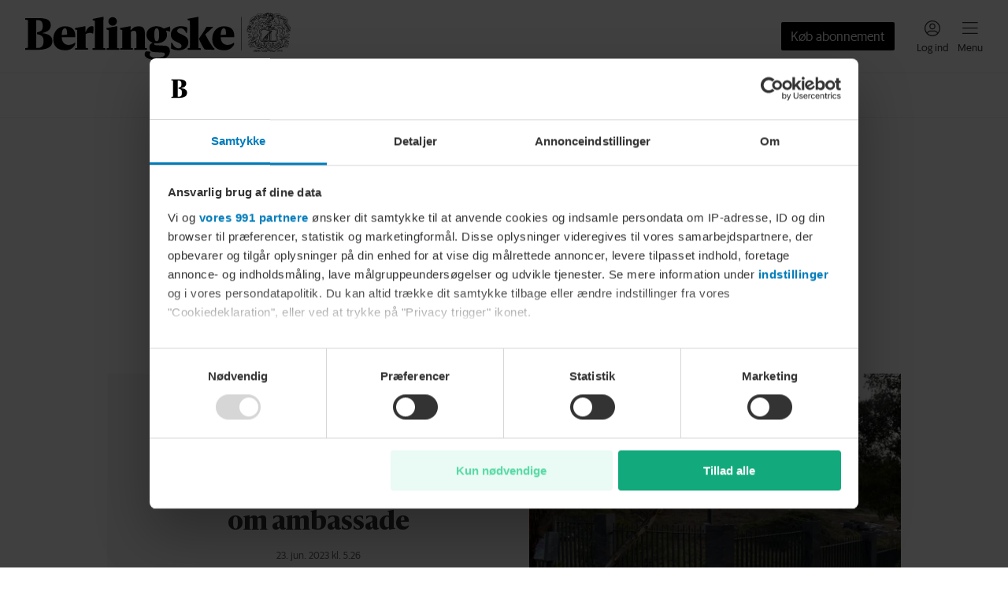

--- FILE ---
content_type: text/css; charset=UTF-8
request_url: https://www.berlingske.dk/_next/static/css/416315477a752eff.css
body_size: 2725
content:
@media(max-width:767.9px){.FrontPageContent_container__pjQF3{overflow:hidden}}.FrontPageContent_container__pjQF3:has(.front.theme-bt-dk),.FrontPageContent_container__pjQF3:has(.front.theme-euroinvestor-dk){background-color:var(--bm-theme_FrontPageContent_container_backgroundColor)}@media(min-width:768px)and (max-width:1024px){.FrontPageContent_container__pjQF3:has(.front.theme-bt-dk),.FrontPageContent_container__pjQF3:has(.front.theme-euroinvestor-dk){padding-left:16px;padding-right:16px}}.FrontPageContent_content__kyiK1{padding:0 16px;max-width:100%}@media(max-width:1024px){.FrontPageContent_content__kyiK1:has(.front.theme-bt-dk),.FrontPageContent_content__kyiK1:has(.front.theme-euroinvestor-dk){padding:0}}.FrontPageContent_content__kyiK1 [data-placeholder] .dre-item__title{display:none}.FrontPageContent_content__kyiK1:has(.front.theme-euroinvestor-dk) [data-placeholder]{padding:0!important}@media(min-width:768px)and (max-width:1024px){.FrontPageContent_content__kyiK1{padding:0 32px}}@media(min-width:1024.1px){.FrontPageContent_content__kyiK1{padding:0 16px}}.FrontPageContent_content__kyiK1 .front.theme-bt-dk,.FrontPageContent_content__kyiK1 .front.theme-euroinvestor-dk{margin-top:0;padding-top:16px}@media(min-width:1024.1px){.FrontPageContent_content__kyiK1 .front.theme-berlingske-dk .dre-group--sticky{top:calc(var(--bm-top-sticky-offset, 0) + 24px)}}@media(max-width:767px){.FrontPageContent_content__kyiK1 .dre-item--placeholder[data-placeholder=ad]:not([data-sm=hidden]){min-height:var(--sm-height)}}@media(min-width:768px)and (max-width:959px){.FrontPageContent_content__kyiK1 .dre-item--placeholder[data-placeholder=ad]:not([data-md=hidden]){min-height:var(--md-height)}}@media(min-width:960px){.FrontPageContent_content__kyiK1 .dre-item--placeholder[data-placeholder=ad]:not([data-lg=hidden]){min-height:var(--lg-height)}}.FrontPageContent_heading__hUHer{clip:rect(0,0,0,0);border:0;height:1px;overflow:hidden;padding:0;position:absolute;white-space:nowrap;width:1px}.TradingSignalsWidget_container__UhP_Q{width:100%}.TradingSignalsWidget_wrapper__F_Efz{padding:24px 20px 20px;position:relative;background-color:var(--bm-theme_TradingSignalsWidget_headerBackground_color)}.TradingSignalsWidget_saxoLogo__t4Sqc{height:32px;position:absolute;top:22px;right:20px}.TradingSignalsWidget_title__oxogW{margin-bottom:4px;font-family:var(--bm-theme_TradingSignalsWidget_listTitle_font_family, )!important;font-weight:var(--bm-theme_TradingSignalsWidget_listTitle_font_weight,normal)!important;letter-spacing:var(--bm-theme_TradingSignalsWidget_listTitle_font_letterSpacing,normal)!important;font-size:var(--bm-theme_TradingSignalsWidget_listTitle_font_size, )!important;line-height:var(--bm-theme_TradingSignalsWidget_listTitle_font_lineHeight,1)!important;text-transform:var(--bm-theme_TradingSignalsWidget_listTitle_font_transform,none)!important;font-style:var(--bm-theme_TradingSignalsWidget_listTitle_font_style,normal)!important;display:block;width:100%}.TradingSignalsWidget_sponsoredLabel__Fnzsi{color:#fff;font-family:var(--bm-theme_TradingSignalsWidget_sponsoredLabel_font_family, )!important;font-weight:var(--bm-theme_TradingSignalsWidget_sponsoredLabel_font_weight,normal)!important;letter-spacing:var(--bm-theme_TradingSignalsWidget_sponsoredLabel_font_letterSpacing,normal)!important;font-size:var(--bm-theme_TradingSignalsWidget_sponsoredLabel_font_size, )!important;line-height:var(--bm-theme_TradingSignalsWidget_sponsoredLabel_font_lineHeight,1)!important;text-transform:var(--bm-theme_TradingSignalsWidget_sponsoredLabel_font_transform,none)!important;font-style:var(--bm-theme_TradingSignalsWidget_sponsoredLabel_font_style,normal)!important;border-radius:var(--bm-theme_TradingSignalsWidget_sponsoredLabel_borderRadius);background-color:var(--bm-theme_TradingSignalsWidget_sponsoredLabel_backgroundColor);display:inline-block;margin:0 0 6px;padding:1px 6px 0}.TradingSignalsWidget_text__wswsB{font-family:var(--bm-theme_TradingSignalsWidget_saxoText_font_family, )!important;font-weight:var(--bm-theme_TradingSignalsWidget_saxoText_font_weight,normal)!important;letter-spacing:var(--bm-theme_TradingSignalsWidget_saxoText_font_letterSpacing,normal)!important;font-size:var(--bm-theme_TradingSignalsWidget_saxoText_font_size, )!important;line-height:var(--bm-theme_TradingSignalsWidget_saxoText_font_lineHeight,1)!important;text-transform:var(--bm-theme_TradingSignalsWidget_saxoText_font_transform,none)!important;font-style:var(--bm-theme_TradingSignalsWidget_saxoText_font_style,normal)!important;color:#000;margin:0}.TradingSignalsWidget_rowWrapper__5gQwV{padding:10px 20px 23px;background-color:#fff;position:relative}.TradingSignalsWidget_rowWrapper__5gQwV:before{content:"";display:block;width:1px;height:100%;position:absolute;top:0;left:calc(50% - 1px);z-index:0;background-color:var(--bm-theme_TradingSignalsWidget_rowWrapper_lineColor)}@media(min-width:768px)and (max-width:999px){.TradingSignalsWidget_rowWrapper__5gQwV:before{left:calc(50% + 64px)}}.TradingSignalsWidget_header__l_6zk{display:flex;margin:0;justify-content:center;text-align:center}@media(min-width:768px)and (max-width:999px){.TradingSignalsWidget_header__l_6zk{padding-left:131px}}.TradingSignalsWidget_buyers__3Ltbz,.TradingSignalsWidget_sellers__yYIqi{background-color:var(--bm-theme_TradingSignalsWidget_header_backgroundColor);font-family:var(--bm-theme_TradingSignalsWidget_header_font_family, )!important;font-weight:var(--bm-theme_TradingSignalsWidget_header_font_weight,normal)!important;letter-spacing:var(--bm-theme_TradingSignalsWidget_header_font_letterSpacing,normal)!important;font-size:var(--bm-theme_TradingSignalsWidget_header_font_size, )!important;line-height:var(--bm-theme_TradingSignalsWidget_header_font_lineHeight,1)!important;text-transform:var(--bm-theme_TradingSignalsWidget_header_font_transform,none)!important;font-style:var(--bm-theme_TradingSignalsWidget_header_font_style,normal)!important;border-radius:var(--bm-theme_TradingSignalsWidget_header_borderRadius);padding:3px 8px;margin:0 8px 0 -8px}.TradingSignalsWidget_buyers__3Ltbz:before,.TradingSignalsWidget_sellers__yYIqi:before{content:"";display:inline-block;margin-right:4px;background-color:#fd3041;width:6px;height:6px;border-radius:10px;position:relative;top:-1px}.TradingSignalsWidget_buyers__3Ltbz:last-child,.TradingSignalsWidget_sellers__yYIqi:last-child{margin:0}.TradingSignalsWidget_buyers__3Ltbz:last-child:before,.TradingSignalsWidget_sellers__yYIqi:last-child:before{background-color:#2bd18f}.TradingSignalsWidget_row__jfkpb{padding:12px 0}@media(min-width:1000px){.TradingSignalsWidget_row__jfkpb{padding:8px 0 0}}.TradingSignalsWidget_row__jfkpb:not(:last-child){background-image:url("[data-uri]");background-position:bottom;background-repeat:repeat-x;background-size:3px 1px}.TradingSignal_container__Fmwja{display:grid;grid-template-columns:1fr auto;grid-template-areas:"a c" "b b";grid-gap:10px;gap:10px}@media(min-width:768px)and (max-width:999px){.TradingSignal_container__Fmwja{grid-template-columns:auto 3fr auto;grid-template-areas:"a b c";padding:12px 0}}@media(min-width:1000px){.TradingSignal_container__Fmwja{gap:8px;grid-template-columns:1fr auto;grid-template-areas:"a c" "b b"}}.TradingSignal_trend__qUBSw{font-family:var(--bm-theme_TradingSignalsWidget_trend_font_family, )!important;font-weight:var(--bm-theme_TradingSignalsWidget_trend_font_weight,normal)!important;letter-spacing:var(--bm-theme_TradingSignalsWidget_trend_font_letterSpacing,normal)!important;font-size:var(--bm-theme_TradingSignalsWidget_trend_font_size, )!important;line-height:var(--bm-theme_TradingSignalsWidget_trend_font_lineHeight,1)!important;text-transform:var(--bm-theme_TradingSignalsWidget_trend_font_transform,none)!important;font-style:var(--bm-theme_TradingSignalsWidget_trend_font_style,normal)!important;grid-area:b;color:var(--bm-theme_TradingSignalsWidget_trend_color);padding:2px 0;display:flex;justify-content:center;align-items:center;width:100%}@media(min-width:768px)and (max-width:999px){.TradingSignal_trend__qUBSw{min-width:300px}}@media(min-width:768px){.TradingSignal_trend__qUBSw{font-family:var(--bm-theme_TradingSignalsWidget_trend_tabletFont_family, )!important;font-weight:var(--bm-theme_TradingSignalsWidget_trend_tabletFont_weight,normal)!important;letter-spacing:var(--bm-theme_TradingSignalsWidget_trend_tabletFont_letterSpacing,normal)!important;font-size:var(--bm-theme_TradingSignalsWidget_trend_tabletFont_size, )!important;line-height:var(--bm-theme_TradingSignalsWidget_trend_tabletFont_lineHeight,1)!important;text-transform:var(--bm-theme_TradingSignalsWidget_trend_tabletFont_transform,none)!important;font-style:var(--bm-theme_TradingSignalsWidget_trend_tabletFont_style,normal)!important}}.TradingSignal_description__rx7oV{font-family:var(--bm-theme_TradingSignalsWidget_description_font_family, )!important;font-weight:var(--bm-theme_TradingSignalsWidget_description_font_weight,normal)!important;letter-spacing:var(--bm-theme_TradingSignalsWidget_description_font_letterSpacing,normal)!important;font-size:var(--bm-theme_TradingSignalsWidget_description_font_size, )!important;line-height:var(--bm-theme_TradingSignalsWidget_description_font_lineHeight,1)!important;text-transform:var(--bm-theme_TradingSignalsWidget_description_font_transform,none)!important;font-style:var(--bm-theme_TradingSignalsWidget_description_font_style,normal)!important;overflow:hidden;text-overflow:ellipsis;display:-webkit-box;-webkit-line-clamp:1;-webkit-box-orient:vertical;width:100%;color:var(--bm-theme_TradingSignalsWidget_description_color)}@media(min-width:768px){.TradingSignal_description__rx7oV{font-family:var(--bm-theme_TradingSignalsWidget_description_tabletFont_family, )!important;font-weight:var(--bm-theme_TradingSignalsWidget_description_tabletFont_weight,normal)!important;letter-spacing:var(--bm-theme_TradingSignalsWidget_description_tabletFont_letterSpacing,normal)!important;font-size:var(--bm-theme_TradingSignalsWidget_description_tabletFont_size, )!important;line-height:var(--bm-theme_TradingSignalsWidget_description_tabletFont_lineHeight,1)!important;text-transform:var(--bm-theme_TradingSignalsWidget_description_tabletFont_transform,none)!important;font-style:var(--bm-theme_TradingSignalsWidget_description_tabletFont_style,normal)!important}}.TradingSignal_saxoSymbol__RoMbi{font-family:var(--bm-theme_TradingSignalsWidget_saxoSymbol_font_family, )!important;font-weight:var(--bm-theme_TradingSignalsWidget_saxoSymbol_font_weight,normal)!important;letter-spacing:var(--bm-theme_TradingSignalsWidget_saxoSymbol_font_letterSpacing,normal)!important;font-size:var(--bm-theme_TradingSignalsWidget_saxoSymbol_font_size, )!important;line-height:var(--bm-theme_TradingSignalsWidget_saxoSymbol_font_lineHeight,1)!important;text-transform:var(--bm-theme_TradingSignalsWidget_saxoSymbol_font_transform,none)!important;font-style:var(--bm-theme_TradingSignalsWidget_saxoSymbol_font_style,normal)!important;color:var(--bm-theme_TradingSignalsWidget_saxoSymbol_color)}@media(min-width:768px)and (max-width:999px){.TradingSignal_saxoSymbol__RoMbi{font-family:var(--bm-theme_TradingSignalsWidget_saxoSymbol_tabletFont_family, )!important;font-weight:var(--bm-theme_TradingSignalsWidget_saxoSymbol_tabletFont_weight,normal)!important;letter-spacing:var(--bm-theme_TradingSignalsWidget_saxoSymbol_tabletFont_letterSpacing,normal)!important;font-size:var(--bm-theme_TradingSignalsWidget_saxoSymbol_tabletFont_size, )!important;line-height:var(--bm-theme_TradingSignalsWidget_saxoSymbol_tabletFont_lineHeight,1)!important;text-transform:var(--bm-theme_TradingSignalsWidget_saxoSymbol_tabletFont_transform,none)!important;font-style:var(--bm-theme_TradingSignalsWidget_saxoSymbol_tabletFont_style,normal)!important}}.TradingSignal_valueNegative__MpO5z,.TradingSignal_valuePositive__JWDlB{width:30px}.TradingSignal_valueNegative__MpO5z:last-child{text-align:right}.TradingSignal_label__nhpb_{grid-area:a;display:inline-block;margin:0;padding-right:10px}@media(min-width:768px)and (max-width:999px){.TradingSignal_label__nhpb_{max-width:100%;width:230px}}.TradingSignal_bars__xAra5{width:calc(100% - 61px);height:4px;background-color:#f7f7f7;position:relative}.TradingSignal_bar__FvBEm{width:50%;display:block;position:absolute;top:0}.TradingSignal_bar__FvBEm i{display:block}.TradingSignal_bar__FvBEm:first-child{left:50%}.TradingSignal_bar__FvBEm:first-child i{border:2px solid #fd3041;transform:translateX(-100%);border-radius:2px 0 0 2px}.TradingSignal_bar__FvBEm:last-child{left:50%}.TradingSignal_bar__FvBEm:last-child i{border:2px solid #2bd18f;border-radius:0 2px 2px 0}.TradingSignal_button__iyrPT{border:none;background:none;color:currentcolor;margin:0;box-shadow:none;border-radius:0;-webkit-tap-highlight-color:rgba(0,0,0,0);font-family:var(--bm-theme_TradingSignalsWidget_tradingSignalButton_font_family, )!important;font-weight:var(--bm-theme_TradingSignalsWidget_tradingSignalButton_font_weight,normal)!important;letter-spacing:var(--bm-theme_TradingSignalsWidget_tradingSignalButton_font_letterSpacing,normal)!important;font-size:var(--bm-theme_TradingSignalsWidget_tradingSignalButton_font_size, )!important;line-height:var(--bm-theme_TradingSignalsWidget_tradingSignalButton_font_lineHeight,1)!important;text-transform:var(--bm-theme_TradingSignalsWidget_tradingSignalButton_font_transform,none)!important;font-style:var(--bm-theme_TradingSignalsWidget_tradingSignalButton_font_style,normal)!important;grid-area:c;justify-self:end;display:flex;width:-webkit-fit-content;width:-moz-fit-content;width:fit-content;justify-content:center;align-items:center;height:40px;padding:0 15px;gap:8px;color:var(--bm-theme_TradingSignalsWidget_tradingSignalButton_color);cursor:pointer;border:1px solid var(--bm-theme_TradingSignalsWidget_tradingSignalButton_color);border-radius:var(--bm-theme_TradingSignalsWidget_tradingSignalButton_borderRadius)}.TradingSignal_button__iyrPT:focus{outline:none!important}.TradingSignal_button__iyrPT:not(:disabled):focus-visible{outline:1px auto -webkit-focus-ring-color!important}.TradingSignal_button__iyrPT svg{vertical-align:initial!important}.TradingSignal_button__iyrPT>*{pointer-events:none}@media(min-width:768px)and (max-width:999px){.TradingSignal_button__iyrPT{font-family:var(--bm-theme_TradingSignalsWidget_tradingSignalButton_tabletFont_family, )!important;font-weight:var(--bm-theme_TradingSignalsWidget_tradingSignalButton_tabletFont_weight,normal)!important;letter-spacing:var(--bm-theme_TradingSignalsWidget_tradingSignalButton_tabletFont_letterSpacing,normal)!important;font-size:var(--bm-theme_TradingSignalsWidget_tradingSignalButton_tabletFont_size, )!important;line-height:var(--bm-theme_TradingSignalsWidget_tradingSignalButton_tabletFont_lineHeight,1)!important;text-transform:var(--bm-theme_TradingSignalsWidget_tradingSignalButton_tabletFont_transform,none)!important;font-style:var(--bm-theme_TradingSignalsWidget_tradingSignalButton_tabletFont_style,normal)!important}}.TradingSignal_button__iyrPT:hover{color:#fff;background-color:var(--bm-theme_TradingSignalsWidget_tradingSignalButton_hoverBackgroundColor)}.TradingSignal_button__iyrPT:hover:after{filter:brightness(99) sepia(1) hue-rotate(-180deg) saturate(1)}.TradingSignal_buttonIcon__Klb7R{display:flex;justify-content:center}.TradingSignal_buttonIcon__Klb7R svg{height:13px;width:13px}

--- FILE ---
content_type: text/css; charset=UTF-8
request_url: https://www.berlingske.dk/_next/static/css/37a50edddfa809d9.css
body_size: 1104
content:
@media(max-width:767.9px){.front.theme-euroinvestor-dk .PodcastEpisodeBand_root__BtS1o{padding-left:20px;padding-right:20px}}.PodcastEpisodeBand_root__BtS1o{display:flex;width:100%;flex-direction:column;gap:16px;padding-bottom:20px}@media(min-width:768px){.PodcastEpisodeBand_root__BtS1o{padding-bottom:30px}}@media(min-width:1024.1px){.PodcastEpisodeBand_root__BtS1o{padding-bottom:50px}}.PodcastEpisodeBand_headingContainer__WbaKA{display:flex;justify-content:space-between;align-items:baseline}.PodcastEpisodeBand_heading__SDutr{padding:0;margin:0}.PodcastEpisodeBand_headingTitle__ChdOd{text-decoration:none;color:inherit;cursor:pointer;-webkit-tap-highlight-color:rgba(0,0,0,0);font-family:var(--bm-theme_PodcastEpisodeBand_heading_font_family, )!important;font-weight:var(--bm-theme_PodcastEpisodeBand_heading_font_weight,normal)!important;letter-spacing:var(--bm-theme_PodcastEpisodeBand_heading_font_letterSpacing,normal)!important;font-size:var(--bm-theme_PodcastEpisodeBand_heading_font_size, )!important;line-height:var(--bm-theme_PodcastEpisodeBand_heading_font_lineHeight,1)!important;text-transform:var(--bm-theme_PodcastEpisodeBand_heading_font_transform,none)!important;font-style:var(--bm-theme_PodcastEpisodeBand_heading_font_style,normal)!important;color:var(--bm-theme_PodcastEpisodeBand_heading_color);text-align:center}.PodcastEpisodeBand_headingTitle__ChdOd:hover{text-decoration:none;color:var(--bm-theme_PodcastEpisodeBand_heading_hoverColor)}.PodcastEpisodeBand_link__RJocr{text-decoration:none;color:inherit;cursor:pointer;-webkit-tap-highlight-color:rgba(0,0,0,0);font-family:var(--bm-theme_PodcastEpisodeBand_link_font_family, )!important;font-weight:var(--bm-theme_PodcastEpisodeBand_link_font_weight,normal)!important;letter-spacing:var(--bm-theme_PodcastEpisodeBand_link_font_letterSpacing,normal)!important;font-size:var(--bm-theme_PodcastEpisodeBand_link_font_size, )!important;line-height:var(--bm-theme_PodcastEpisodeBand_link_font_lineHeight,1)!important;text-transform:var(--bm-theme_PodcastEpisodeBand_link_font_transform,none)!important;font-style:var(--bm-theme_PodcastEpisodeBand_link_font_style,normal)!important;color:var(--bm-theme_PodcastEpisodeBand_link_color)!important}.PodcastEpisodeBand_link__RJocr:hover{text-decoration:none;color:var(--bm-theme_PodcastEpisodeBand_link_hoverColor)!important}.PodcastEpisodeBand_track__fCAo7{position:relative}@media(min-width:1024.1px){.PodcastEpisodeBand_track__fCAo7{overflow-x:hidden}}.PodcastEpisodeBand_innerTrack__pxN0h{position:relative;overflow:hidden;max-width:100vw}@media(max-width:767.9px){.PodcastEpisodeBand_innerTrack__pxN0h{margin:0 -16px}}.PodcastEpisodeBand_scrollContainer__Gaze0{overflow-x:scroll;-webkit-overflow-scrolling:touch;scroll-behavior:smooth;-ms-overflow-style:-ms-autohiding-scrollbar;scrollbar-width:none}.PodcastEpisodeBand_list__r695o{margin:0;padding:0;list-style-type:none;display:flex;max-width:100%}@media(max-width:767.9px){.PodcastEpisodeBand_list__r695o:before{content:"";padding-left:16px;visibility:hidden}.PodcastEpisodeBand_list__r695o:after{content:"";padding-right:16px;visibility:hidden}}.PodcastEpisodeBand_list__r695o li{flex:1 1;margin-right:8px}@media(min-width:768px)and (max-width:1024px){.PodcastEpisodeBand_list__r695o li{margin-right:24px}}.PodcastEpisodeBand_list__r695o li:last-child{margin-right:0}.PodcastEpisodeBandTeaser_root__Jv1df{display:flex;flex-direction:column;width:100%;height:100%;min-width:calc((100vw - 31px)*.35)}@media(min-width:768px){.PodcastEpisodeBandTeaser_root__Jv1df{width:100%;min-width:auto}}.PodcastEpisodeBandTeaser_textContainer__aCprT{background-color:#fff;display:flex;flex-direction:column;gap:12px;width:100%;padding:var(--bm-theme_PodcastEpisodeBand_textContainer_padding_top,0) var(--bm-theme_PodcastEpisodeBand_textContainer_padding_right,0) var(--bm-theme_PodcastEpisodeBand_textContainer_padding_bottom,0) var(--bm-theme_PodcastEpisodeBand_textContainer_padding_left,0)!important}.PodcastEpisodeBandTeaser_title__5DdeE{text-decoration:none;color:inherit;cursor:pointer;-webkit-tap-highlight-color:rgba(0,0,0,0);overflow:hidden;text-overflow:ellipsis;display:-webkit-box;-webkit-line-clamp:2;-webkit-box-orient:vertical;font-family:var(--bm-theme_PodcastEpisodeBand_episodeTitle_font_family, )!important;font-weight:var(--bm-theme_PodcastEpisodeBand_episodeTitle_font_weight,normal)!important;letter-spacing:var(--bm-theme_PodcastEpisodeBand_episodeTitle_font_letterSpacing,normal)!important;font-size:var(--bm-theme_PodcastEpisodeBand_episodeTitle_font_size, )!important;line-height:var(--bm-theme_PodcastEpisodeBand_episodeTitle_font_lineHeight,1)!important;text-transform:var(--bm-theme_PodcastEpisodeBand_episodeTitle_font_transform,none)!important;font-style:var(--bm-theme_PodcastEpisodeBand_episodeTitle_font_style,normal)!important;-webkit-hyphens:auto;hyphens:auto;word-break:break-word;-webkit-hyphenate-limit-before:4;-webkit-hyphenate-limit-after:7;hyphenate-limit-chars:auto 4 7;color:var(--bm-theme_PodcastEpisodeBand_episodeTitle_color);margin-bottom:4px;min-height:calc(var(--bm-theme_PodcastEpisodeBand_episodeTitle_font_lineHeight, 1em)*2);height:calc(var(--bm-theme_PodcastEpisodeBand_episodeTitle_font_lineHeight, 1em)*2)}@media(min-width:1024.1px){.PodcastEpisodeBandTeaser_title__5DdeE{font-family:var(--bm-theme_PodcastEpisodeBand_episodeTitle_desktopFont_family, )!important;font-weight:var(--bm-theme_PodcastEpisodeBand_episodeTitle_desktopFont_weight,normal)!important;letter-spacing:var(--bm-theme_PodcastEpisodeBand_episodeTitle_desktopFont_letterSpacing,normal)!important;font-size:var(--bm-theme_PodcastEpisodeBand_episodeTitle_desktopFont_size, )!important;line-height:var(--bm-theme_PodcastEpisodeBand_episodeTitle_desktopFont_lineHeight,1)!important;text-transform:var(--bm-theme_PodcastEpisodeBand_episodeTitle_desktopFont_transform,none)!important;font-style:var(--bm-theme_PodcastEpisodeBand_episodeTitle_desktopFont_style,normal)!important}}.PodcastEpisodeBandTeaser_seriesTitle__s_2ng{overflow:hidden;text-overflow:ellipsis;display:-webkit-box;-webkit-line-clamp:1;-webkit-box-orient:vertical;font-family:var(--bm-theme_PodcastEpisodeBand_seriesTitle_font_family, )!important;font-weight:var(--bm-theme_PodcastEpisodeBand_seriesTitle_font_weight,normal)!important;letter-spacing:var(--bm-theme_PodcastEpisodeBand_seriesTitle_font_letterSpacing,normal)!important;font-size:var(--bm-theme_PodcastEpisodeBand_seriesTitle_font_size, )!important;line-height:var(--bm-theme_PodcastEpisodeBand_seriesTitle_font_lineHeight,1)!important;text-transform:var(--bm-theme_PodcastEpisodeBand_seriesTitle_font_transform,none)!important;font-style:var(--bm-theme_PodcastEpisodeBand_seriesTitle_font_style,normal)!important;color:var(--bm-theme_PodcastEpisodeBand_seriesTitle_color)}.PodcastEpisodeBandTeaser_seriesTitle__s_2ng a{text-decoration:none;color:inherit;cursor:pointer;-webkit-tap-highlight-color:rgba(0,0,0,0)}.PodcastEpisodeBandTeaser_meta__NqnW0{font-family:var(--bm-theme_PodcastEpisodeBand_episodeMetadata_font_family, )!important;font-weight:var(--bm-theme_PodcastEpisodeBand_episodeMetadata_font_weight,normal)!important;letter-spacing:var(--bm-theme_PodcastEpisodeBand_episodeMetadata_font_letterSpacing,normal)!important;font-size:var(--bm-theme_PodcastEpisodeBand_episodeMetadata_font_size, )!important;line-height:var(--bm-theme_PodcastEpisodeBand_episodeMetadata_font_lineHeight,1)!important;text-transform:var(--bm-theme_PodcastEpisodeBand_episodeMetadata_font_transform,none)!important;font-style:var(--bm-theme_PodcastEpisodeBand_episodeMetadata_font_style,normal)!important;display:flex;gap:8px;align-items:center;color:var(--bm-theme_PodcastEpisodeBand_episodeMetadata_color)}.PodcastEpisodeBandTeaser_footer__M4a3A{display:flex;flex-direction:column;gap:8px}.PlayableThumbnail_thumbnail__qbQMq{height:100%;width:100%;position:relative;overflow:hidden;display:flex;border-radius:2px}.PlayableThumbnail_image__LS86l{width:100%;height:100%;border-radius:2px;transition:all .3s cubic-bezier(.25,.46,.45,.94)}.PlayableThumbnail_image__LS86l:hover{scale:1.025}.PlayableThumbnail_image__LS86l:empty{display:none}.PlayableThumbnail_control__L2wZV{border:none;background:none;color:currentcolor;cursor:pointer;padding:0;margin:0;box-shadow:none;border-radius:0;-webkit-tap-highlight-color:rgba(0,0,0,0);position:absolute;top:0;left:0;width:100%;height:100%;background:rgba(0,0,0,.1);transition:background .3s cubic-bezier(.25,.46,.45,.94);border-radius:2px;display:flex;align-items:center;justify-content:center}.PlayableThumbnail_control__L2wZV:focus{outline:none!important}.PlayableThumbnail_control__L2wZV:not(:disabled):focus-visible{outline:1px auto -webkit-focus-ring-color!important}.PlayableThumbnail_control__L2wZV svg{vertical-align:initial!important}.PlayableThumbnail_control__L2wZV>*{pointer-events:none}.PlayableThumbnail_control__L2wZV:hover{background:rgba(0,0,0,.3)}.PlayableThumbnail_control__L2wZV div{width:32px;height:32px;color:#fff}@media(min-width:1024.1px){.PlayableThumbnail_control__L2wZV div{width:48px;height:48px}}

--- FILE ---
content_type: text/css; charset=UTF-8
request_url: https://www.berlingske.dk/_next/static/css/8f3e215380d2037c.css
body_size: 382
content:
.OtherMediaArticleList_container__oVFz5{padding:var(--bm-theme_OtherMediaArticleList_container_padding_top,0) var(--bm-theme_OtherMediaArticleList_container_padding_right,0) var(--bm-theme_OtherMediaArticleList_container_padding_bottom,0) var(--bm-theme_OtherMediaArticleList_container_padding_left,0)!important;background-color:var(--bm-theme_OtherMediaArticleList_container_backgroundColor)}@media(min-width:768px){.OtherMediaArticleList_container__oVFz5{padding:var(--bm-theme_OtherMediaArticleList_container_tabletPadding_top,0) var(--bm-theme_OtherMediaArticleList_container_tabletPadding_right,0) var(--bm-theme_OtherMediaArticleList_container_tabletPadding_bottom,0) var(--bm-theme_OtherMediaArticleList_container_tabletPadding_left,0)!important}}@media(min-width:1024.1px)and (max-width:1320px){.OtherMediaArticleList_container__oVFz5{padding:var(--bm-theme_OtherMediaArticleList_container_desktopPadding_top,0) var(--bm-theme_OtherMediaArticleList_container_desktopPadding_right,0) var(--bm-theme_OtherMediaArticleList_container_desktopPadding_bottom,0) var(--bm-theme_OtherMediaArticleList_container_desktopPadding_left,0)!important}}.OtherMediaArticleList_heading__gsyX2{font-family:var(--bm-theme_OtherMediaArticleList_heading_font_family, )!important;font-weight:var(--bm-theme_OtherMediaArticleList_heading_font_weight,normal)!important;letter-spacing:var(--bm-theme_OtherMediaArticleList_heading_font_letterSpacing,normal)!important;font-size:var(--bm-theme_OtherMediaArticleList_heading_font_size, )!important;line-height:var(--bm-theme_OtherMediaArticleList_heading_font_lineHeight,1)!important;text-transform:var(--bm-theme_OtherMediaArticleList_heading_font_transform,none)!important;font-style:var(--bm-theme_OtherMediaArticleList_heading_font_style,normal)!important;margin-bottom:24px}@media(min-width:768px){.OtherMediaArticleList_heading__gsyX2{font-family:var(--bm-theme_OtherMediaArticleList_heading_tabletFont_family, )!important;font-weight:var(--bm-theme_OtherMediaArticleList_heading_tabletFont_weight,normal)!important;letter-spacing:var(--bm-theme_OtherMediaArticleList_heading_tabletFont_letterSpacing,normal)!important;font-size:var(--bm-theme_OtherMediaArticleList_heading_tabletFont_size, )!important;line-height:var(--bm-theme_OtherMediaArticleList_heading_tabletFont_lineHeight,1)!important;text-transform:var(--bm-theme_OtherMediaArticleList_heading_tabletFont_transform,none)!important;font-style:var(--bm-theme_OtherMediaArticleList_heading_tabletFont_style,normal)!important;margin-bottom:20px}}.OtherMediaArticleList_list__sZ9es{margin:0;padding:0;list-style-type:none;display:grid;grid-gap:16px;gap:16px}@media(min-width:768px){.OtherMediaArticleList_list__sZ9es{gap:20px;grid-template-columns:1fr 1fr 1fr}}.OtherMediaArticleList_listItem__LaiFP{padding-bottom:16px;border-bottom:1px solid var(--bm-theme_OtherMediaArticleList_divider_color)}.OtherMediaArticleList_listItem__LaiFP:last-child{padding-bottom:0;border-bottom:none}@media(min-width:768px){.OtherMediaArticleList_listItem__LaiFP{padding-bottom:0;border-bottom:none}}.OtherMediaArticleTeaser_container__43wsd{display:flex;flex-direction:row-reverse;width:100%;gap:20px}@media(min-width:768px){.OtherMediaArticleTeaser_container__43wsd{flex-direction:column;gap:16px}}.OtherMediaArticleTeaser_image__K1G53{height:100px;width:100px}@media(min-width:768px){.OtherMediaArticleTeaser_image__K1G53{width:100%;height:unset}}.OtherMediaArticleTeaser_text__JsGpN{flex-grow:1}.OtherMediaArticleTeaser_logo__GxmoI{height:22px;margin-bottom:8px}@media(min-width:768px){.OtherMediaArticleTeaser_logo__GxmoI{margin-bottom:12px;height:26.4px}}.OtherMediaArticleTeaser_title__tBMLS{width:100%;overflow-wrap:anywhere;color:var(--bm-theme_OtherMediaArticleTeaser_title_color);overflow:hidden;text-overflow:ellipsis;display:-webkit-box;-webkit-line-clamp:3;-webkit-box-orient:vertical;font-family:var(--bm-theme_OtherMediaArticleTeaser_title_font_family, )!important;font-weight:var(--bm-theme_OtherMediaArticleTeaser_title_font_weight,normal)!important;letter-spacing:var(--bm-theme_OtherMediaArticleTeaser_title_font_letterSpacing,normal)!important;font-size:var(--bm-theme_OtherMediaArticleTeaser_title_font_size, )!important;line-height:var(--bm-theme_OtherMediaArticleTeaser_title_font_lineHeight,1)!important;text-transform:var(--bm-theme_OtherMediaArticleTeaser_title_font_transform,none)!important;font-style:var(--bm-theme_OtherMediaArticleTeaser_title_font_style,normal)!important}@media(min-width:768px){.OtherMediaArticleTeaser_title__tBMLS{font-family:var(--bm-theme_OtherMediaArticleTeaser_title_tabletFont_family, )!important;font-weight:var(--bm-theme_OtherMediaArticleTeaser_title_tabletFont_weight,normal)!important;letter-spacing:var(--bm-theme_OtherMediaArticleTeaser_title_tabletFont_letterSpacing,normal)!important;font-size:var(--bm-theme_OtherMediaArticleTeaser_title_tabletFont_size, )!important;line-height:var(--bm-theme_OtherMediaArticleTeaser_title_tabletFont_lineHeight,1)!important;text-transform:var(--bm-theme_OtherMediaArticleTeaser_title_tabletFont_transform,none)!important;font-style:var(--bm-theme_OtherMediaArticleTeaser_title_tabletFont_style,normal)!important}}@media(min-width:1024.1px){.OtherMediaArticleTeaser_title__tBMLS{font-family:var(--bm-theme_OtherMediaArticleTeaser_title_desktopFont_family, )!important;font-weight:var(--bm-theme_OtherMediaArticleTeaser_title_desktopFont_weight,normal)!important;letter-spacing:var(--bm-theme_OtherMediaArticleTeaser_title_desktopFont_letterSpacing,normal)!important;font-size:var(--bm-theme_OtherMediaArticleTeaser_title_desktopFont_size, )!important;line-height:var(--bm-theme_OtherMediaArticleTeaser_title_desktopFont_lineHeight,1)!important;text-transform:var(--bm-theme_OtherMediaArticleTeaser_title_desktopFont_transform,none)!important;font-style:var(--bm-theme_OtherMediaArticleTeaser_title_desktopFont_style,normal)!important}}

--- FILE ---
content_type: text/css; charset=UTF-8
request_url: https://www.berlingske.dk/_next/static/css/9c13be1a970ca175.css
body_size: 740
content:
.Slider_container__j_qxA{position:relative}.Slider_container__j_qxA[data-padded=true]{padding:16px}.Slider_header__uLGyA{display:flex;justify-content:space-between;align-items:center;margin-bottom:16px;color:var(--bm-theme_Slider_heading_color)}.Slider_header__uLGyA[data-inverted-color=true]{color:#fff}@media(min-width:768px){.Slider_header__uLGyA{margin-bottom:24px}}.Slider_heading__xi6_E{padding:0;margin:0;font-family:var(--bm-theme_Slider_heading_font_family, )!important;font-weight:var(--bm-theme_Slider_heading_font_weight,normal)!important;letter-spacing:var(--bm-theme_Slider_heading_font_letterSpacing,normal)!important;font-size:var(--bm-theme_Slider_heading_font_size, )!important;line-height:var(--bm-theme_Slider_heading_font_lineHeight,1)!important;text-transform:var(--bm-theme_Slider_heading_font_transform,none)!important;font-style:var(--bm-theme_Slider_heading_font_style,normal)!important}@media(min-width:768px){.Slider_heading__xi6_E{font-family:var(--bm-theme_Slider_heading_tabletFont_family, )!important;font-weight:var(--bm-theme_Slider_heading_tabletFont_weight,normal)!important;letter-spacing:var(--bm-theme_Slider_heading_tabletFont_letterSpacing,normal)!important;font-size:var(--bm-theme_Slider_heading_tabletFont_size, )!important;line-height:var(--bm-theme_Slider_heading_tabletFont_lineHeight,1)!important;text-transform:var(--bm-theme_Slider_heading_tabletFont_transform,none)!important;font-style:var(--bm-theme_Slider_heading_tabletFont_style,normal)!important}}.Slider_navigation__OeLAS{display:none}@media(min-width:1024.1px){.Slider_navigation__OeLAS{display:flex;gap:24px}}.Slider_nextButton__BOmzm,.Slider_previousButton__J4Ybk{border:none;background:none;color:currentcolor;cursor:pointer;box-shadow:none;border-radius:0;-webkit-tap-highlight-color:rgba(0,0,0,0);padding:8px;margin:-8px}.Slider_nextButton__BOmzm:focus,.Slider_previousButton__J4Ybk:focus{outline:none!important}.Slider_nextButton__BOmzm:not(:disabled):focus-visible,.Slider_previousButton__J4Ybk:not(:disabled):focus-visible{outline:1px auto -webkit-focus-ring-color!important}.Slider_nextButton__BOmzm svg,.Slider_previousButton__J4Ybk svg{vertical-align:initial!important}.Slider_nextButton__BOmzm>*,.Slider_previousButton__J4Ybk>*{pointer-events:none}.Slider_nextButton__BOmzm:disabled,.Slider_previousButton__J4Ybk:disabled{pointer-events:none;opacity:.35}.Slider_previousButton__J4Ybk svg{transform:rotate(90deg)}.Slider_nextButton__BOmzm svg{transform:rotate(-90deg)}.Slider_track__qrBly{position:relative}@media(min-width:1024.1px){.Slider_track__qrBly{overflow-x:hidden}}.Slider_innerTrack__rDURx{position:relative;overflow:hidden;max-width:100vw;margin:0 -16px}.Slider_scrollContainer__t3LY3{overflow-x:scroll;overflow-y:hidden;-webkit-overflow-scrolling:touch;scroll-behavior:smooth;-ms-overflow-style:-ms-autohiding-scrollbar;scrollbar-width:none}.Slider_list__xucPQ{margin:0;padding:0;list-style-type:none;display:flex;min-width:100%}.Slider_list__xucPQ:before{content:"";padding-left:16px;visibility:hidden}.Slider_list__xucPQ:after{content:"";padding-right:16px;visibility:hidden}.Slider_listItem__MciNW{flex:0 0 auto;display:flex;position:relative;margin-right:16px;width:calc((100% - 16px - (var(--page-size, 1.5) - 1)*16px)/var(--page-size, 1.5))}.Slider_listItem__MciNW:last-child{margin-right:0}@media(min-width:1024.1px){.Slider_listItem__MciNW{width:calc((100% - 32px - (var(--desktop-page-size, 3) - 1)*16px)/var(--desktop-page-size, 3))}}.VideoArticleTeaser_image__GaKpH{position:relative;overflow:hidden;border-radius:var(--bm-theme_VideoArticleTeaser_image_borderRadius)}.VideoArticleTeaser_image__GaKpH:after{content:"";position:absolute;inset:0;border:2px solid hsla(0,0%,100%,.15);border-radius:inherit;pointer-events:none}.VideoArticleTeaser_gradient__eF7xF{position:absolute;bottom:0;left:0;width:100%;height:60px;color:#fff;background:linear-gradient(0deg,rgba(0,0,0,.4),rgba(0,0,0,.25) 50%,rgba(0,0,0,0));display:flex;align-items:flex-end}.VideoArticleTeaser_duration__05djC{padding:12px;text-shadow:0 1px 5px rgba(0,0,0,.5);font-family:var(--bm-theme_VideoArticleTeaser_duration_font_family, )!important;font-weight:var(--bm-theme_VideoArticleTeaser_duration_font_weight,normal)!important;letter-spacing:var(--bm-theme_VideoArticleTeaser_duration_font_letterSpacing,normal)!important;font-size:var(--bm-theme_VideoArticleTeaser_duration_font_size, )!important;line-height:var(--bm-theme_VideoArticleTeaser_duration_font_lineHeight,1)!important;text-transform:var(--bm-theme_VideoArticleTeaser_duration_font_transform,none)!important;font-style:var(--bm-theme_VideoArticleTeaser_duration_font_style,normal)!important}.VideoArticleTeaser_headline__mo25A{font-family:var(--bm-theme_VideoArticleTeaser_headline_font_family, )!important;font-weight:var(--bm-theme_VideoArticleTeaser_headline_font_weight,normal)!important;letter-spacing:var(--bm-theme_VideoArticleTeaser_headline_font_letterSpacing,normal)!important;font-size:var(--bm-theme_VideoArticleTeaser_headline_font_size, )!important;line-height:var(--bm-theme_VideoArticleTeaser_headline_font_lineHeight,1)!important;text-transform:var(--bm-theme_VideoArticleTeaser_headline_font_transform,none)!important;font-style:var(--bm-theme_VideoArticleTeaser_headline_font_style,normal)!important;color:var(--bm-theme_VideoArticleTeaser_headline_color);padding-top:8px}@media(min-width:768px){.VideoArticleTeaser_headline__mo25A{padding-top:12px}}

--- FILE ---
content_type: application/javascript; charset=UTF-8
request_url: https://www.berlingske.dk/_next/static/chunks/pages/emne/%5Bslug%5D-99cfb2b01930924f.js
body_size: 2739
content:
(self.webpackChunk_N_E=self.webpackChunk_N_E||[]).push([[4719],{2190:(e,i,t)=>{"use strict";t.d(i,{J:()=>r});var r=function(e){return e.FeatureTitleBeforeImage="Overskrift placering: Over billede",e.FeatureTitleAfterImage="Overskrift placering: Under billede",e.FeatureTitleOnImage="Overskrift placering: I billede",e.ShowTimeOfDay="Tid p\xe5 publiceringsdato",e.ShowSubheadlineOnTeaser="Anvend underrubrik i teasers",e.ShowExtendedByline="Udvidet byline i artikelbund",e.Ads="Ads",e.NoGoogleIndex="Ikke i Google index",e.EAFS="EAfS",e.Editorial="Leder",e.Commentary="Kommentar",e}({})},3928:(e,i,t)=>{(window.__NEXT_P=window.__NEXT_P||[]).push(["/emne/[slug]",function(){return t(80118)}])},8537:e=>{e.exports={container:"ShowMoreButton_container__HK_DN"}},8764:e=>{e.exports={container:"TopicTeaserFlow_container__5Sju9",item:"TopicTeaserFlow_item__hFavm",divider:"TopicTeaserFlow_divider__qwMn8"}},9203:(e,i,t)=>{"use strict";t.d(i,{S:()=>l});var r=t(80263),a=t(53239),n=t(61756);let s={[n.xJ.Bold]:"b",[n.xJ.Strong]:"strong",[n.xJ.Emphasis]:"em",[n.xJ.Italic]:"i",[n.xJ.Strike]:"s",[n.xJ.Subscript]:"sub",[n.xJ.Superscript]:"sup",[n.xJ.Underline]:"u"};function l(e,i){var t;return(0,r.jsx)(a.Fragment,{children:null==(t=e.styles)?void 0:t.reduce((e,i)=>{let t=s[i];return t?(0,r.jsx)(t,{children:e}):e},(0,r.jsx)(r.Fragment,{children:e.value}))},i)}},17915:(e,i,t)=>{"use strict";t.d(i,{d:()=>o});var r=t(80263),a=t(53239),n=t(83229),s=t(8537),l=t.n(s);let o=e=>{let{onClick:i,trackingClass:t}=e,[s,o]=(0,a.useState)(!1),c=async()=>{o(!0),await i(),o(!1)};return(0,r.jsx)("div",{className:l().container,children:(0,r.jsx)(n.$n,{type:"button",variant:"secondary",disabled:s,onClick:c,trackingClass:t,children:"Vis flere"})})}},23056:(e,i,t)=>{"use strict";t.d(i,{m:()=>s});var r=t(80263),a=t(48976),n=t.n(a);let s=e=>{let{children:i,transparent:t=!1}=e;return(0,r.jsx)("div",{className:n().container,"data-transparent":t,children:i})}},25238:(e,i,t)=>{"use strict";function r(e){var i;let t=null==(i=e.assets[0])?void 0:i.contentType;return!t||"image/webp"===t||"image/jpeg"===t}t.d(i,{t:()=>r})},28637:(e,i,t)=>{"use strict";t.d(i,{H:()=>a});var r=t(80263);function a(e){let i="";return i="function"==typeof e.children?"(".concat(e.children,")();"):e.children,(0,r.jsx)("script",{id:e.id,type:e.type,dangerouslySetInnerHTML:{__html:i}})}},29499:e=>{e.exports={pulsatingCircle:"PulsatingCircle_pulsatingCircle__8u9UC","pulsing-circle":"PulsatingCircle_pulsing-circle__jcZmu","pulsing-dot":"PulsatingCircle_pulsing-dot__W3UO5"}},29904:(e,i,t)=>{"use strict";t.d(i,{M:()=>T});var r=t(80263),a=t(83229),n=t(73211),s=t(53239),l=t(39883),o=t(81780),c=t(9203),d=t(73734),_=t(2190),u=t(25238),h=t(32262),g=t(90979),p=t(9222),x=t(7378),m=t(50149),v=t(898),j=t(43828),w=t.n(j);function T(e){var i;let{article:t,showCategory:j,showArticleDate:T,showAudioControls:f,highlighted:y,alignImage:b="right",kilkayaPosition:C,trackingClass:N="sp_article-teaser"}=e,S=t.teaserImages.find(u.t),A=t.behaviorTags.some(e=>e===_.J.ShowSubheadlineOnTeaser),[k,I]=(0,s.useState)(!1),P=t.articleType===d.P.AdvertorialArticle,L=t.articleType===d.P.SponsoredArticle,F=t.articleType===d.P.AffiliateArticle,M=P||L||F,E=(0,r.jsx)(p.B,{article:t,showCategory:j,showPaywallLabel:!!t.payWall,invertedColors:y});return P&&(E=(0,r.jsx)(l.E,{})),L&&(E=(0,r.jsx)(o.G,{variant:o.B.sponseretIndhold})),F&&(E=(0,r.jsx)(o.G,{variant:o.B.shoppingTips})),(0,r.jsx)(m.P,{url:(null==(i=t.publications[0])?void 0:i.paths[0])||"",ariaLabel:t.title,kilkayaPosition:C,trackingClass:N,onMouseEnter:()=>I(!0),onMouseLeave:()=>I(!1),children:(0,r.jsxs)("div",{className:w().container,"data-highlighted":y,children:[!!(null==S?void 0:S.assets.length)&&(0,r.jsxs)("div",{className:w().image,children:[(0,r.jsx)(a._V,{sources:S.assets,sizes:[{width:(0,n.px)(469)}]}),t.articleType===d.P.StandaloneVideoArticle&&(0,r.jsx)("div",{className:w().videoIcon,children:(0,r.jsx)(x.X,{article:t,size:"large",hovered:k})})]}),(0,r.jsxs)("div",{className:w().content,"data-align-image":!!(null==S?void 0:S.assets.length)&&b,children:[(0,r.jsx)("div",{className:w().label,children:E}),(0,r.jsx)("div",{className:w().headline,"data-highlighted":y,children:t.headline.map((e,i)=>(0,c.S)(e,i))}),A&&(0,r.jsx)("div",{className:w().subheadline,"data-highlighted":y,children:t.subheadline.map((e,i)=>(0,v.B)(e,i))}),(0,r.jsx)("div",{className:w().byline,children:(0,r.jsx)(g.c,{article:t,invertedColors:y,showArticleDate:T&&!M,showNarrated:!f&&!M,showAuthor:!M})}),f&&(0,r.jsx)("div",{className:w().audioControls,children:(0,r.jsx)(h.x,{article:t})})]})]})})}},30737:(e,i,t)=>{"use strict";t.d(i,{C:()=>n});var r=t(80263),a=t(28637);function n(e){let{pageType:i="",articleType:t="",category:n="diverse",tags:s=[],nlp:l={documentSentiment:{magnitude:0,score:0},categories:[]}}=e;return(0,r.jsx)(a.H,{children:"\n          window.dfpContentDetails = ".concat(JSON.stringify({pageType:i,articleType:t,category:n,tags:s,nlp:l}),";\n          window.adsSetup = {\n            dfpContentDetails: window.dfpContentDetails,\n            extra: {\n              isUserLoggedIn: window.__BM_INITIAL_LOGGED_IN || false,\n            },\n          };\n        ")})}},33691:(e,i,t)=>{"use strict";t.d(i,{o:()=>s});var r=t(80263),a=t(29499),n=t.n(a);let s=e=>{let{invertedColor:i=!1}=e;return(0,r.jsx)("div",{className:n().pulsatingCircle,"data-inverted-color":i})}},43828:e=>{e.exports={container:"LargeHorizontalArticleTeaser_container__J5ouV",image:"LargeHorizontalArticleTeaser_image__pDreM",videoIcon:"LargeHorizontalArticleTeaser_videoIcon__Bs53Q",content:"LargeHorizontalArticleTeaser_content__l_iMA",label:"LargeHorizontalArticleTeaser_label__X57pM",headline:"LargeHorizontalArticleTeaser_headline__SrUhM",subheadline:"LargeHorizontalArticleTeaser_subheadline__m1v3F",byline:"LargeHorizontalArticleTeaser_byline__i4YlI",audioControls:"LargeHorizontalArticleTeaser_audioControls__QZHr8"}},48976:e=>{e.exports={container:"Container_container__jN2A3"}},49199:e=>{e.exports={title:"TopicPage_title__C5b3a",content:"TopicPage_content__Tk8GQ",showMore:"TopicPage_showMore__d7Er2"}},51452:(e,i,t)=>{"use strict";t.d(i,{s:()=>l});var r=t(80263);t(53239);var a=t(3247),n=t(93382),s=t.n(n);function l(e){let{children:i,color:t}=e;return(0,r.jsx)(a.D,{className:s().heading,style:{color:t},children:i})}},68472:(e,i,t)=>{"use strict";t.d(i,{M:()=>c});var r=t(80263),a=t(83229),n=t(53239),s=t(17915),l=t(8764),o=t.n(l);function c(e){let{children:i}=e,[t,l]=(0,n.useState)(30),c=n.Children.toArray(i);return(0,r.jsxs)(r.Fragment,{children:[(0,r.jsx)("div",{className:o().container,children:c.slice(0,t).map((e,i)=>(0,r.jsx)("div",{className:o().item,children:e},i))}),c.length>t&&(0,r.jsxs)(r.Fragment,{children:[(0,r.jsx)("div",{className:o().divider,children:(0,r.jsx)(a.cG,{})}),(0,r.jsx)(s.d,{onClick:()=>l(1/0),trackingClass:"sp_articles_show_more"})]})]})}},74045:(e,i,t)=>{"use strict";function r(e,i){var t,r,a;let{maxWidth:n}=i;if(e)return(null==(t=[...e.assets].sort((e,i)=>(i.width||0)-(e.width||0)).find(e=>{let{width:i}=e;return i&&i<=n}))?void 0:t.url)||(null==e||null==(a=e.assets)||null==(r=a[0])?void 0:r.url)}t.d(i,{G:()=>r})},80118:(e,i,t)=>{"use strict";t.r(i),t.d(i,{__N_SSP:()=>f,default:()=>T});var r=t(86917),a=t(80263),n=t(36674),s=t(30737),l=t(35013),o=t(96183),c=t(73211),d=t(67929),_=t(51452),u=t(23056),h=t(29904),g=t(60940),p=t(68472),x=t(96303),m=t(91869),v=t(49199),j=t.n(v);let w=e=>{let{title:i,taggedArticles:t}=e,r=0;return(0,a.jsx)(m.Y,{showTopBanner:!0,showStickyBanners:!0,showTopScrollBanner:!0,showFrontPage:!0,bannerIdPrefix:"topic_page",children:(0,a.jsxs)(u.m,{children:[(0,a.jsx)("div",{className:j().title,children:(0,a.jsx)(_.s,{children:i})}),(0,a.jsx)(x.F,{children:(0,a.jsx)("div",{className:j().content,children:(0,a.jsx)(p.M,{children:t.map((e,i)=>i%5==0?(r=e.teaserImages.length>0?r+1:r,(0,a.jsx)(h.M,{article:e,kilkayaPosition:"topic_article_"+i,trackingClass:"sp_article_teaser",alignImage:r%2==0?"left":"right",showCategory:!0,showArticleDate:!0},i)):(0,a.jsx)(g.U,{article:e,kilkayaPosition:"topic_article_"+i,trackingClass:"sp_article_teaser",headlineSize:"small",showCategory:!0,showArticleDate:!0},i))})})}),(0,a.jsx)(d.w,{id:"topic_page_after_content_pl_1",marginTop:(0,c.px)(48)}),(0,a.jsx)(d.w,{id:"topic_page_after_content_pl_2",marginTop:(0,c.px)(24)})]})})};function T(e){let i=(0,n.r)(),t={title:e.title+" | "+i.site.name};return(0,l.L)({pageType:"TopicPage"}),(0,a.jsxs)(a.Fragment,{children:[(0,a.jsx)(o.K,{metadata:t}),(0,a.jsx)(s.C,{pageType:"TopicPage"}),(0,a.jsx)(w,(0,r._)({},e))]})}var f=!0},93382:e=>{e.exports={heading:"PageTitle_heading__ltWmI"}}},e=>{e.O(0,[1869,2339,8914,9989,636,6593,8792],()=>e(e.s=3928)),_N_E=e.O()}]);

--- FILE ---
content_type: application/javascript; charset=UTF-8
request_url: https://www.berlingske.dk/_next/static/chunks/7924.97bb7dc533e5071d.js
body_size: 927
content:
(self.webpackChunk_N_E=self.webpackChunk_N_E||[]).push([[7924],{13554:e=>{e.exports={container:"OtherMediaArticleTeaser_container__43wsd",image:"OtherMediaArticleTeaser_image__K1G53",text:"OtherMediaArticleTeaser_text__JsGpN",logo:"OtherMediaArticleTeaser_logo__GxmoI",title:"OtherMediaArticleTeaser_title__tBMLS"}},41217:e=>{e.exports={container:"TeaserLink_container__Znfw3",link:"TeaserLink_link__Hod8Q"}},45040:(e,t,a)=>{"use strict";a.r(t),a.d(t,{OtherMediaArticleListWidget:()=>v});var i=a(80263),s=a(36674),r=a(49638),l=a(3247),n=a(94588),c=a.n(n),o=a(83229);let d=a.p+"static/media/fallback-image.f4878342.webp";var _=a(50149),h=a(13554),u=a.n(h);let m=a.p+"static/media/BTLogo.084ee4b3.webp",p=a.p+"static/media/BerlingskeLogo.e1e1a2f4.webp",g={berlingske:p,bt:m,euroinvestor:a.p+"static/media/EuroinvestorLogo.b36502a8.webp",weekendavisen:a.p+"static/media/WeekendavisenLogo.7daf4908.webp"},x=e=>{var t,a,s,r;let{article:l,kilkayaPosition:n}=e,{title:c,publications:h,teaserImages:m}=l,p=null==(t=h[0])?void 0:t.publicationChannel.brand.name,x=g[p||""],f=(null==(a=h[0])?void 0:a.paths[0])||"",k=(null==(r=m[0])||null==(s=r.assets[0])?void 0:s.url)||d;return(0,i.jsx)(_.P,{url:function(e){return e.startsWith("http://")||e.startsWith("https://")?e:"https://".concat(e)}(f),ariaLabel:c,target:"_blank",trackingClass:"sp_front_other-media-widget_".concat(p,"_link"),kilkayaPosition:n,children:(0,i.jsxs)("div",{className:u().container,children:[(0,i.jsx)("div",{className:u().image,children:(0,i.jsx)(o._V,{ratio:"16:9",url:k,lazy:!0,alt:""})}),(0,i.jsxs)("div",{className:u().text,children:[x&&(0,i.jsx)("img",{className:u().logo,src:x,alt:"logo"}),(0,i.jsx)("div",{className:u().title,children:l.title})]})]})})};function f(e){let{articles:t}=e;return t.length<3?null:(0,i.jsxs)("section",{className:c().container,children:[(0,i.jsx)(l.D,{className:c().heading,children:"Mest l\xe6ste fra andre medier"}),(0,i.jsx)("ol",{className:c().list,children:t.slice(0,3).map((e,t)=>(0,i.jsx)("li",{className:c().listItem,children:(0,i.jsx)(x,{article:e,kilkayaPosition:"other-media-article-list-teaser-".concat(t)})},t))})]})}function k(e,t){return t.pageview-e.pageview}async function b(e){let t=await fetch(e.url),a=await t.json();return a?a.stream.filter(t=>t.domain!==e.domain).sort(k).map(e=>({title:e.title,teaserImages:[{assets:[{url:e.image}]}],publications:[{paths:[e.url],publicationChannel:{brand:{name:e.domain.replace(".dk","")}}}]})):null}function v(){let e=(0,s.r)();if(!e.features.frontPage.otherMedia.enabled)return null;let t=(0,r.t)(b,[e.features.frontPage.otherMedia]);return t?(0,i.jsx)(f,{articles:t}):null}},50149:(e,t,a)=>{"use strict";a.d(t,{P:()=>c});var i=a(80263),s=a(83229),r=a(73211),l=a(41217),n=a.n(l);function c(e){let{url:t,ariaLabel:a,target:l,rel:c,linkPulseUrl:o,kilkayaPosition:d,trackingClass:_,children:h,onMouseEnter:u,onMouseLeave:m}=e;return(0,i.jsxs)("div",{className:n().container,onMouseEnter:u,onMouseLeave:m,children:[h,(0,i.jsx)(s.N_,{href:t,className:(0,r.cx)(n().link,_),"data-k5a-pos":d,"data-lpurl":o,"aria-label":a,target:l,rel:c,children:(0,i.jsx)(i.Fragment,{})})]})}},94588:e=>{e.exports={container:"OtherMediaArticleList_container__oVFz5",heading:"OtherMediaArticleList_heading__gsyX2",list:"OtherMediaArticleList_list__sZ9es",listItem:"OtherMediaArticleList_listItem__LaiFP"}}}]);

--- FILE ---
content_type: application/javascript; charset=UTF-8
request_url: https://www.berlingske.dk/_next/static/chunks/8914-6f7cb746a1f86f9a.js
body_size: 2915
content:
(self.webpackChunk_N_E=self.webpackChunk_N_E||[]).push([[8914],{898:(e,a,l)=>{"use strict";l.d(a,{B:()=>function e(a,l){return(0,s.lm)(a)?(0,i.jsx)("p",{children:a.children.map((a,l)=>e(a,l))},l):(0,s.ir)(a)?(0,r.S)(a,l):(0,s.eT)(a)?(0,i.jsx)("br",{},l):(0,s.nd)(a)?(0,i.jsx)(t.Fragment,{children:a.children.map((a,l)=>e(a,l))},l):void 0}});var i=l(80263),t=l(53239),r=l(9203),s=l(61756)},6454:e=>{e.exports={container:"ArticleTeaserVideoIcon_container__4D9qa",icon:"ArticleTeaserVideoIcon_icon__mjHIx"}},7378:(e,a,l)=>{"use strict";l.d(a,{X:()=>d});var i=l(80263),t=l(61756),r=l(83229),s=l(13803),n=l(6454),o=l.n(n);let c=e=>(0,t.JW)(e);function d(e){var a,l;let{article:n,size:d="small",hovered:u}=e,{TallVideoIcon:v,TallVideoHoverIcon:_,WideVideoIcon:h,WideVideoHoverIcon:m}=(0,s.b)(),x=n.leadAssets.filter(c).find(e=>{let{asset:a}=e;return(0,t.yG)(a)}),p=null==(a=(null==x?void 0:x.asset).video)?void 0:a.mediaResource,b=null==p||null==(l=p.mediaAssets)?void 0:l.find(e=>{let{width:a,height:l}=e;return a&&l}),j=!!b&&b.height&&b.width&&b.height>b.width,f=j?v:h,T=j?_:m;return(0,i.jsxs)("div",{className:o().container,"data-tall":j,"data-size":d,children:[(0,i.jsx)("div",{className:o().icon,"data-tall":j,"data-size":d,children:u?(0,i.jsx)(T,{size:null}):(0,i.jsx)(f,{size:null})}),(null==p?void 0:p.duration)&&(0,i.jsx)("div",{className:o().label,children:(0,i.jsx)(r.dw,{duration:p.duration,format:"digital"})})]})}},9222:(e,a,l)=>{"use strict";l.d(a,{B:()=>u});var i=l(80263),t=l(73211),r=l(32295),s=l(64517),n=l(33691),o=l(73734),c=l(84618),d=l.n(c);function u(e){let{article:a,showCategory:l,showPaywallLabel:c,invertedColors:u}=e,{articleType:v,categories:_}=a,h=_[0],m=v===o.P.LiveBlogArticle;return l||c||m?(0,i.jsxs)("div",{className:d().container,children:[m&&(0,i.jsxs)("div",{className:d().liveLabel,"data-inverted-colors":u,children:[(0,i.jsx)("div",{className:d().livePulse,children:(0,i.jsx)(n.o,{invertedColor:u})}),(0,i.jsx)("span",{className:d().liveText,children:"Live"})]}),l&&h&&(0,i.jsx)("div",{className:(0,t.cx)(d().category,r.R8),style:{[r.Lr.CategoryColor]:(0,s.e)(h)},tabIndex:-1,"data-inverted-colors":u,children:h.title}),c&&(0,i.jsx)("div",{className:d().paywallLabel,"data-inverted-colors":u,children:"Abonnement"})]}):null}},20142:e=>{e.exports={container:"ArticleSponsoredLabel_container__hrlpc",label:"ArticleSponsoredLabel_label__JMxce"}},32262:(e,a,l)=>{"use strict";l.d(a,{x:()=>x});var i=l(80263),t=l(74045),r=l(25238),s=l(69930),n=l.n(s),o=l(49299),c=l(13803);l(53239);var d=l(73211),u=l(74784),v=l.n(u);function _(e){return(0,i.jsxs)("button",{type:"button",className:(0,d.cx)(v().button,e.trackingClass),"aria-label":e.ariaLabel,onClick:e.onClick,disabled:e.disabled,children:[(0,i.jsx)("div",{className:v().icon,children:e.icon}),(0,i.jsx)("div",{className:v().label,children:e.label})]})}function h(e){var a;let{mediaInfo:l}=e,t=(0,o.R)(),{PauseIcon:r,PlayIcon:s}=(0,c.b)(),n=(null==(a=t.state.currentMedia)?void 0:a.src)===l.src,d=t.state.isPlaying,u=async()=>{n?d?t.controls.pause():t.controls.resume():t.controls.play(l)};return(0,i.jsx)(_,{ariaLabel:n&&d?"Pause":"Afspil",trackingClass:"sp_article-teaser_".concat(n?d?"pause":"resume":"play"),onClick:u,icon:n&&d?(0,i.jsx)(r,{size:null}):(0,i.jsx)(s,{size:null}),label:"Lyt"})}function m(e){var a,l;let{mediaInfo:t}=e,r=(0,o.R)(),{QueueAddIcon:s,QueueAddedIcon:n}=(0,c.b)(),d=(null==(a=r.state.currentMedia)?void 0:a.src)===t.src,u=null==(l=r.state.playlist)?void 0:l.some(e=>e.src===t.src),v=async()=>{u?r.controls.removeFromPlaylist(t):r.controls.addToPlaylist(t)};return(0,i.jsx)(_,{ariaLabel:u?"Fjern fra k\xf8":"Tilf\xf8j til k\xf8",trackingClass:"sp_article-teaser_".concat(u?"remove-from":"add-to","-queue"),onClick:v,disabled:d,icon:u||d?(0,i.jsx)(n,{size:null}):(0,i.jsx)(s,{size:null}),label:"K\xf8"})}function x(e){var a,l;let{article:s}=e,o=null==(l=s.audioArticle)||null==(a=l.mediaResource.mediaAssets.find(e=>"audio/mpeg"===e.contentType))?void 0:a.url,c=s.teaserImages.find(r.t),d={type:"audio.narrated",title:s.title,date:s.modificationDate?new Date(s.modificationDate):new Date,src:o||"",backlinkUrl:"https://www.weekendavisen.dk/",referenceId:"123123123123",thumbnail:(0,t.G)(c,{maxWidth:240}),durationInSeconds:0};return o?(0,i.jsxs)("div",{className:n().container,children:[(0,i.jsx)("div",{children:(0,i.jsx)(h,{mediaInfo:d})}),(0,i.jsx)("div",{children:(0,i.jsx)(m,{mediaInfo:d})})]}):null}},35419:e=>{e.exports={contributor:"ArticleTeaserContributor_contributor__K8Vg5"}},38228:e=>{e.exports={container:"AdvertorialLabel_container__reBfc"}},39883:(e,a,l)=>{"use strict";l.d(a,{E:()=>o});var i=l(80263),t=l(83229);let r=l.p+"static/media/label.3df47b51.svg";var s=l(38228),n=l.n(s);function o(){return(0,i.jsx)("div",{className:n().container,children:(0,i.jsx)("div",{children:(0,i.jsx)(t._V,{url:r,lazy:!0})})})}},41076:e=>{e.exports={container:"SmallHorizontalArticleTeaser_container__U8ywM",left:"SmallHorizontalArticleTeaser_left__U8MYj",label:"SmallHorizontalArticleTeaser_label__VV_2i",headline:"SmallHorizontalArticleTeaser_headline__HT0UJ",subheadline:"SmallHorizontalArticleTeaser_subheadline__I4Ams",image:"SmallHorizontalArticleTeaser_image__MRwiW",videoIcon:"SmallHorizontalArticleTeaser_videoIcon__ETP7M",audioControls:"SmallHorizontalArticleTeaser_audioControls__Q4Ok1"}},41217:e=>{e.exports={container:"TeaserLink_container__Znfw3",link:"TeaserLink_link__Hod8Q"}},50149:(e,a,l)=>{"use strict";l.d(a,{P:()=>o});var i=l(80263),t=l(83229),r=l(73211),s=l(41217),n=l.n(s);function o(e){let{url:a,ariaLabel:l,target:s,rel:o,linkPulseUrl:c,kilkayaPosition:d,trackingClass:u,children:v,onMouseEnter:_,onMouseLeave:h}=e;return(0,i.jsxs)("div",{className:n().container,onMouseEnter:_,onMouseLeave:h,children:[v,(0,i.jsx)(t.N_,{href:a,className:(0,r.cx)(n().link,u),"data-k5a-pos":d,"data-lpurl":c,"aria-label":l,target:s,rel:o,children:(0,i.jsx)(i.Fragment,{})})]})}},60940:(e,a,l)=>{"use strict";l.d(a,{U:()=>T});var i=l(80263),t=l(83229),r=l(73211),s=l(53239),n=l(39883),o=l(81780),c=l(9203),d=l(73734),u=l(2190),v=l(25238),_=l(32262),h=l(90979),m=l(9222),x=l(7378),p=l(50149),b=l(898),j=l(41076),f=l.n(j);let T=e=>{var a;let{article:l,showCategory:j,showAudioControls:T,showArticleDate:A,kilkayaPosition:y,trackingClass:N="sp_article-teaser",linkPulseUrl:g,headlineSize:w="default",lazyImage:k,invertedColors:L}=e,C=l.teaserImages.find(v.t),P=l.behaviorTags.some(e=>e===u.J.ShowSubheadlineOnTeaser),[S,z]=(0,s.useState)(!1),I=l.articleType===d.P.AdvertorialArticle,B=l.articleType===d.P.SponsoredArticle,H=l.articleType===d.P.AffiliateArticle,M=I||B||H,D=(0,i.jsx)(m.B,{article:l,showCategory:j,showPaywallLabel:!!l.payWall,invertedColors:L});return I&&(D=(0,i.jsx)(n.E,{})),B&&(D=(0,i.jsx)(o.G,{variant:o.B.sponseretIndhold})),H&&(D=(0,i.jsx)(o.G,{variant:o.B.shoppingTips})),(0,i.jsx)(p.P,{url:(null==(a=l.publications[0])?void 0:a.paths[0])||"",ariaLabel:l.title,kilkayaPosition:y,trackingClass:N,linkPulseUrl:g,onMouseEnter:()=>z(!0),onMouseLeave:()=>z(!1),children:(0,i.jsxs)("div",{className:f().container,children:[(0,i.jsxs)("div",{className:f().left,children:[(0,i.jsx)("div",{className:f().label,"data-native":M,children:D}),(0,i.jsx)("div",{className:f().headline,"data-size":w,"data-inverted-colors":L,children:l.headline.map((e,a)=>(0,c.S)(e,a))}),P&&(0,i.jsx)("div",{className:f().subheadline,"data-inverted-colors":L,children:l.subheadline.map((e,a)=>(0,b.B)(e,a))}),(0,i.jsx)("div",{className:f().byline,children:(0,i.jsx)(h.c,{article:l,showNarrated:!T&&!M,showArticleDate:A&&!M,showAuthor:!M,invertedColors:L})}),T&&(0,i.jsx)("div",{className:f().audioControls,children:(0,i.jsx)(_.x,{article:l})})]}),!!(null==C?void 0:C.assets.length)&&(0,i.jsxs)("div",{className:f().image,children:[(0,i.jsx)(t._V,{ratio:"1:1",sources:C.assets,sizes:[{media:r.f.tabletUp,width:(0,r.px)(170)},{width:(0,r.px)(100)}],lazy:k}),l.articleType===d.P.StandaloneVideoArticle&&(0,i.jsx)("div",{className:f().videoIcon,children:(0,i.jsx)(x.X,{article:l,size:"small",hovered:S})})]})]})})}},68940:e=>{e.exports={container:"ArticleTeaserByline_container__Jb7f4",narrated:"ArticleTeaserByline_narrated__GNeBY",contributor:"ArticleTeaserByline_contributor__IuTg5"}},69930:e=>{e.exports={container:"ArticleTeaserAudioControls_container__qEd_A"}},74784:e=>{e.exports={button:"ControlButton_button__g5QxL",icon:"ControlButton_icon__gW2ET",label:"ControlButton_label__v78Yc"}},81780:(e,a,l)=>{"use strict";l.d(a,{B:()=>s,G:()=>o});var i=l(80263),t=l(20142),r=l.n(t),s=function(e){return e.sponseretIndhold="sponseretIndhold",e.shoppingTips="shoppingTips",e}({});let n={sponseretIndhold:"Sponseret indhold",shoppingTips:"Shoppingtips med reklamelinks"};function o(e){let{variant:a}=e;return(0,i.jsx)("div",{className:r().container,children:(0,i.jsx)("span",{className:r().label,children:n[a]})})}},84618:e=>{e.exports={container:"ArticleTeaserLabel_container__UjiB3",liveLabel:"ArticleTeaserLabel_liveLabel__YHxGe",livePulse:"ArticleTeaserLabel_livePulse__lNQN8",liveText:"ArticleTeaserLabel_liveText__fAlUY",category:"ArticleTeaserLabel_category__aMuph",paywallLabel:"ArticleTeaserLabel_paywallLabel__fuJp9"}},90979:(e,a,l)=>{"use strict";l.d(a,{c:()=>m});var i=l(80263),t=l(61756),r=l(65706),s=l(73734),n=l(2190),o=l(83229),c=l(73211),d=l(35419),u=l.n(d);function v(e){var a,l,t;let{article:r}=e,s=null==(a=r.contributions[0])?void 0:a.contributor;return s?(null==(l=s.publications[0])?void 0:l.paths[0])?(0,i.jsx)(o.N_,{className:(0,c.cx)(u().contributor,"sp_article-teaser_byline"),href:null==(t=s.publications[0])?void 0:t.paths[0],tabIndex:-1,children:s.name}):(0,i.jsx)("span",{className:u().contributor,children:s.name}):null}var _=l(68940),h=l.n(_);function m(e){var a;let{article:l,invertedColors:o}=e,c=l.behaviorTags.some(e=>e===n.J.ShowTimeOfDay),d=e.showArticleDate&&l.modificationDate&&l.articleType!==s.P.LiveBlogArticle&&l.articleType!==s.P.InfoPageArticle,u=e.showNarrated&&(null==(a=l.audioArticle)?void 0:a.audioProducerType)===t.X0.Human,_=e.showAuthor&&l.contributions.length>0&&l.behaviorTags.some(e=>e===n.J.ShowExtendedByline);return d||u||_?(0,i.jsxs)("div",{className:h().container,"data-inverted-colors":o,children:[d&&l.modificationDate&&(0,i.jsx)(r.c,{date:l.modificationDate,format:c?"datetime":"date"}),u&&(0,i.jsx)("div",{className:h().narrated,children:"Opl\xe6st"}),_&&(0,i.jsx)("div",{className:h().contributor,"data-inverted-colors":o,children:(0,i.jsx)(v,{article:l})})]}):null}}}]);

--- FILE ---
content_type: text/javascript; charset=utf-8
request_url: https://s3-common-jscdn.berlingskemedia.net/cust/production/clientsdks/piano/index.1.0.14-052e4.js
body_size: 18412
content:
!function(t,e){if("object"==typeof exports&&"object"==typeof module)module.exports=e();else if("function"==typeof define&&define.amd)define([],e);else{var n=e();for(var r in n)("object"==typeof exports?exports:t)[r]=n[r]}}(this,(function(){return(()=>{var t={47:t=>{var e=function(t){"use strict";var e,n=Object.prototype,r=n.hasOwnProperty,i="function"==typeof Symbol?Symbol:{},o=i.iterator||"@@iterator",s=i.asyncIterator||"@@asyncIterator",a=i.toStringTag||"@@toStringTag";function c(t,e,n){return Object.defineProperty(t,e,{value:n,enumerable:!0,configurable:!0,writable:!0}),t[e]}try{c({},"")}catch(t){c=function(t,e,n){return t[e]=n}}function u(t,e,n,r){var i=e&&e.prototype instanceof w?e:w,o=Object.create(i.prototype),s=new A(r||[]);return o._invoke=function(t,e,n){var r=h;return function(i,o){if(r===d)throw new Error("Generator is already running");if(r===f){if("throw"===i)throw o;return I()}for(n.method=i,n.arg=o;;){var s=n.delegate;if(s){var a=T(s,n);if(a){if(a===v)continue;return a}}if("next"===n.method)n.sent=n._sent=n.arg;else if("throw"===n.method){if(r===h)throw r=f,n.arg;n.dispatchException(n.arg)}else"return"===n.method&&n.abrupt("return",n.arg);r=d;var c=l(t,e,n);if("normal"===c.type){if(r=n.done?f:p,c.arg===v)continue;return{value:c.arg,done:n.done}}"throw"===c.type&&(r=f,n.method="throw",n.arg=c.arg)}}}(t,n,s),o}function l(t,e,n){try{return{type:"normal",arg:t.call(e,n)}}catch(t){return{type:"throw",arg:t}}}t.wrap=u;var h="suspendedStart",p="suspendedYield",d="executing",f="completed",v={};function w(){}function y(){}function m(){}var g={};c(g,o,(function(){return this}));var b=Object.getPrototypeOf,_=b&&b(b(O([])));_&&_!==n&&r.call(_,o)&&(g=_);var E=m.prototype=w.prototype=Object.create(g);function S(t){["next","throw","return"].forEach((function(e){c(t,e,(function(t){return this._invoke(e,t)}))}))}function k(t,e){function n(i,o,s,a){var c=l(t[i],t,o);if("throw"!==c.type){var u=c.arg,h=u.value;return h&&"object"==typeof h&&r.call(h,"__await")?e.resolve(h.__await).then((function(t){n("next",t,s,a)}),(function(t){n("throw",t,s,a)})):e.resolve(h).then((function(t){u.value=t,s(u)}),(function(t){return n("throw",t,s,a)}))}a(c.arg)}var i;this._invoke=function(t,r){function o(){return new e((function(e,i){n(t,r,e,i)}))}return i=i?i.then(o,o):o()}}function T(t,n){var r=t.iterator[n.method];if(r===e){if(n.delegate=null,"throw"===n.method){if(t.iterator.return&&(n.method="return",n.arg=e,T(t,n),"throw"===n.method))return v;n.method="throw",n.arg=new TypeError("The iterator does not provide a 'throw' method")}return v}var i=l(r,t.iterator,n.arg);if("throw"===i.type)return n.method="throw",n.arg=i.arg,n.delegate=null,v;var o=i.arg;return o?o.done?(n[t.resultName]=o.value,n.next=t.nextLoc,"return"!==n.method&&(n.method="next",n.arg=e),n.delegate=null,v):o:(n.method="throw",n.arg=new TypeError("iterator result is not an object"),n.delegate=null,v)}function P(t){var e={tryLoc:t[0]};1 in t&&(e.catchLoc=t[1]),2 in t&&(e.finallyLoc=t[2],e.afterLoc=t[3]),this.tryEntries.push(e)}function x(t){var e=t.completion||{};e.type="normal",delete e.arg,t.completion=e}function A(t){this.tryEntries=[{tryLoc:"root"}],t.forEach(P,this),this.reset(!0)}function O(t){if(t){var n=t[o];if(n)return n.call(t);if("function"==typeof t.next)return t;if(!isNaN(t.length)){var i=-1,s=function n(){for(;++i<t.length;)if(r.call(t,i))return n.value=t[i],n.done=!1,n;return n.value=e,n.done=!0,n};return s.next=s}}return{next:I}}function I(){return{value:e,done:!0}}return y.prototype=m,c(E,"constructor",m),c(m,"constructor",y),y.displayName=c(m,a,"GeneratorFunction"),t.isGeneratorFunction=function(t){var e="function"==typeof t&&t.constructor;return!!e&&(e===y||"GeneratorFunction"===(e.displayName||e.name))},t.mark=function(t){return Object.setPrototypeOf?Object.setPrototypeOf(t,m):(t.__proto__=m,c(t,a,"GeneratorFunction")),t.prototype=Object.create(E),t},t.awrap=function(t){return{__await:t}},S(k.prototype),c(k.prototype,s,(function(){return this})),t.AsyncIterator=k,t.async=function(e,n,r,i,o){void 0===o&&(o=Promise);var s=new k(u(e,n,r,i),o);return t.isGeneratorFunction(n)?s:s.next().then((function(t){return t.done?t.value:s.next()}))},S(E),c(E,a,"Generator"),c(E,o,(function(){return this})),c(E,"toString",(function(){return"[object Generator]"})),t.keys=function(t){var e=[];for(var n in t)e.push(n);return e.reverse(),function n(){for(;e.length;){var r=e.pop();if(r in t)return n.value=r,n.done=!1,n}return n.done=!0,n}},t.values=O,A.prototype={constructor:A,reset:function(t){if(this.prev=0,this.next=0,this.sent=this._sent=e,this.done=!1,this.delegate=null,this.method="next",this.arg=e,this.tryEntries.forEach(x),!t)for(var n in this)"t"===n.charAt(0)&&r.call(this,n)&&!isNaN(+n.slice(1))&&(this[n]=e)},stop:function(){this.done=!0;var t=this.tryEntries[0].completion;if("throw"===t.type)throw t.arg;return this.rval},dispatchException:function(t){if(this.done)throw t;var n=this;function i(r,i){return a.type="throw",a.arg=t,n.next=r,i&&(n.method="next",n.arg=e),!!i}for(var o=this.tryEntries.length-1;o>=0;--o){var s=this.tryEntries[o],a=s.completion;if("root"===s.tryLoc)return i("end");if(s.tryLoc<=this.prev){var c=r.call(s,"catchLoc"),u=r.call(s,"finallyLoc");if(c&&u){if(this.prev<s.catchLoc)return i(s.catchLoc,!0);if(this.prev<s.finallyLoc)return i(s.finallyLoc)}else if(c){if(this.prev<s.catchLoc)return i(s.catchLoc,!0)}else{if(!u)throw new Error("try statement without catch or finally");if(this.prev<s.finallyLoc)return i(s.finallyLoc)}}}},abrupt:function(t,e){for(var n=this.tryEntries.length-1;n>=0;--n){var i=this.tryEntries[n];if(i.tryLoc<=this.prev&&r.call(i,"finallyLoc")&&this.prev<i.finallyLoc){var o=i;break}}o&&("break"===t||"continue"===t)&&o.tryLoc<=e&&e<=o.finallyLoc&&(o=null);var s=o?o.completion:{};return s.type=t,s.arg=e,o?(this.method="next",this.next=o.finallyLoc,v):this.complete(s)},complete:function(t,e){if("throw"===t.type)throw t.arg;return"break"===t.type||"continue"===t.type?this.next=t.arg:"return"===t.type?(this.rval=this.arg=t.arg,this.method="return",this.next="end"):"normal"===t.type&&e&&(this.next=e),v},finish:function(t){for(var e=this.tryEntries.length-1;e>=0;--e){var n=this.tryEntries[e];if(n.finallyLoc===t)return this.complete(n.completion,n.afterLoc),x(n),v}},catch:function(t){for(var e=this.tryEntries.length-1;e>=0;--e){var n=this.tryEntries[e];if(n.tryLoc===t){var r=n.completion;if("throw"===r.type){var i=r.arg;x(n)}return i}}throw new Error("illegal catch attempt")},delegateYield:function(t,n,r){return this.delegate={iterator:O(t),resultName:n,nextLoc:r},"next"===this.method&&(this.arg=e),v}},t}(t.exports);try{regeneratorRuntime=e}catch(t){"object"==typeof globalThis?globalThis.regeneratorRuntime=e:Function("r","regeneratorRuntime = r")(e)}},606:(t,e)=>{"use strict";Object.defineProperty(e,"__esModule",{value:!0}),e.Loginwall=void 0;class n extends HTMLElement{constructor(){super(...arguments),this.activeClassName="loginwall-container--active",this.inactiveClassName="loginwall-container--inactive",this.loginwallElement=null,this.isActive=void 0,this.observer=null,this.onActivate=()=>{},this.onDeactivate=()=>{}}connectedCallback(){this.render(),this.initializeState(),this.observeLoginwallElement()}disconnectedCallback(){this.observer&&this.observer.disconnect()}render(){this.innerHTML='\n      <style>\n        .loginwall-container--active::before {\n          content: "";\n          position: absolute;\n          bottom: 100%;\n          left: 0;\n          right: 0;\n          height: 100px;\n          background: linear-gradient(180deg, hsl(0deg 0% 100% / 0%) 0, hsl(0deg 0% 100% / 75%) 29%, hsl(0deg 0% 100% / 82%) 77%, #fff);\n        }\n        .loginwall-container--inactive {\n          display: none;\n        }\n      </style>\n      <div id="loginwall" class="loginwall-container">\n        \x3c!-- Paywall content will be inserted here --\x3e\n      </div>\n    ',this.loginwallElement=this.querySelector("#loginwall")}initializeState(){var t,e;(null===(t=this.loginwallElement)||void 0===t?void 0:t.classList.contains(this.activeClassName))?(this.onActivate(),this.isActive=!0):(null===(e=this.loginwallElement)||void 0===e?void 0:e.classList.contains(this.inactiveClassName))&&(this.onDeactivate(),this.isActive=!1)}observeLoginwallElement(){this.observer=new MutationObserver((t=>{t.forEach((t=>{var e,n;if("class"===t.attributeName){const t=null===(e=this.loginwallElement)||void 0===e?void 0:e.classList.contains(this.activeClassName),r=null===(n=this.loginwallElement)||void 0===n?void 0:n.classList.contains(this.inactiveClassName);t&&!0!==this.isActive?(this.onActivate(),this.isActive=!0):r&&!1!==this.isActive&&(this.onDeactivate(),this.isActive=!1)}}))})),this.observer.observe(this.loginwallElement,{attributes:!0,attributeFilter:["class"]})}}e.Loginwall=n},968:(t,e)=>{"use strict";Object.defineProperty(e,"__esModule",{value:!0}),e.Paywall=void 0;class n extends HTMLElement{constructor(){super(...arguments),this.activeClassName="paywall-container--active",this.inactiveClassName="paywall-container--inactive",this.paywallElement=null,this.isActive=void 0,this.observer=null,this.onActivate=()=>{},this.onDeactivate=()=>{}}connectedCallback(){this.render(),this.initializeState(),this.observePaywallElement()}disconnectedCallback(){this.observer&&this.observer.disconnect()}render(){this.innerHTML='\n      <style>\n        .paywall-container--active::before {\n          content: "";\n          position: absolute;\n          bottom: 100%;\n          left: 0;\n          right: 0;\n          height: 100px;\n          background: linear-gradient(180deg, hsl(0deg 0% 100% / 0%) 0, hsl(0deg 0% 100% / 75%) 29%, hsl(0deg 0% 100% / 82%) 77%, #fff);\n        }\n        .paywall-container--inactive {\n          display: none;\n        }\n      </style>\n      <div id="paywall" class="paywall-container">\n        \x3c!-- Paywall content will be inserted here --\x3e\n      </div>\n    ',this.paywallElement=this.querySelector("#paywall")}initializeState(){var t,e;(null===(t=this.paywallElement)||void 0===t?void 0:t.classList.contains(this.activeClassName))?(this.onActivate(),this.isActive=!0):(null===(e=this.paywallElement)||void 0===e?void 0:e.classList.contains(this.inactiveClassName))&&(this.onDeactivate(),this.isActive=!1)}observePaywallElement(){this.observer=new MutationObserver((t=>{t.forEach((t=>{var e,n;if("class"===t.attributeName){const t=null===(e=this.paywallElement)||void 0===e?void 0:e.classList.contains(this.activeClassName),r=null===(n=this.paywallElement)||void 0===n?void 0:n.classList.contains(this.inactiveClassName);t&&!0!==this.isActive?(this.onActivate(),this.isActive=!0):r&&!1!==this.isActive&&(this.onDeactivate(),this.isActive=!1)}}))})),this.observer.observe(this.paywallElement,{attributes:!0,attributeFilter:["class"]})}}e.Paywall=n},180:(t,e,n)=>{"use strict";Object.defineProperty(e,"__esModule",{value:!0}),e.loadPianoSdkScript=void 0;const r=n(414);e.loadPianoSdkScript=()=>{var t;const e=document.createElement("script");e.type="text/javascript",e.async=!0,e.src="//cdn.piano.io/api/tinypass.min.js",e.onload=async()=>{"function"!=typeof window.___tp&&await(0,r.fallbackAccess)()},e.onerror=async()=>{await(0,r.fallbackAccess)()};const n=document.getElementsByTagName("script")[0];null===(t=n.parentNode)||void 0===t||t.insertBefore(e,n)}},365:(t,e)=>{"use strict";Object.defineProperty(e,"__esModule",{value:!0}),e.handleCookieConsents=void 0,e.handleCookieConsents=t=>{window.pdl.requireConsent="v2",window.pdl.strictConsent=!0,window.pdl.consent=window.pdl.consent||[],window.pdl.consent.products=["COMPOSER","VX","DMP"],window.pdl.consent_modifiers={COMPOSER:{source:"mandatory",patches:[{action:"exclude",item:{key:"xbc",type:"cookie"}},{action:"exclude",item:{key:"__tbc",type:"cookie"}}]},DL:{source:"mandatory",patches:[{action:"exclude",item:{key:"_pctx",type:"cookie"}},{action:"exclude",item:{key:"_pcid",type:"cookie"}}]}},window.addEventListener("CookiebotOnConsentReady",(function(){window.tp.push(["init",function(){window.tp.consent.setByPurpose("DL",window.Cookiebot.consent.statistics?"opt-in":"custom"),window.tp.consent.setByPurpose("CP",window.Cookiebot.consent.statistics?"opt-in":"custom"),window.tp.consent.setByPurpose("PR",window.Cookiebot.consent.marketing?"opt-in":"opt-out"),window.tp.consent.setByPurpose("AD",window.Cookiebot.consent.marketing?"opt-in":"opt-out"),window.tp.consent.setByPurpose("AM",window.Cookiebot.consent.marketing?"opt-in":"opt-out")}])}));const e=()=>{var n;const r=(null===(n=window.Cookiebot)||void 0===n?void 0:n.consent)||{},i=["necessary","preferences","statistics","marketing"].filter((t=>r[t]));window.Cookiebot.hasResponse||i.push("consentPending"),t("cookieConsents",i),window.removeEventListener("CookiebotOnConsentReady",e)};window.Cookiebot?e():window.addEventListener("CookiebotOnConsentReady",e)}},125:(t,e)=>{"use strict";Object.defineProperty(e,"__esModule",{value:!0}),e.EventBus=void 0,e.EventBus=class{constructor(){this.listeners=[],this.events=[]}sendEvent(t){this.listeners.forEach((e=>e(t))),"subscribed"!==t.type&&this.events.push(t)}subscribe(t){this.listeners.push(t),this.sendEvent({type:"subscribed",payload:null,pastEvents:this.events})}unsubscribe(t){this.listeners=this.listeners.filter((e=>e!==t))}}},414:(t,e,n)=>{"use strict";Object.defineProperty(e,"__esModule",{value:!0}),e.fallbackAccess=void 0;const r=n(820);e.fallbackAccess=async()=>{(0,r.listenToAuthEvents)((async t=>{const e=await window.asSdk.me(),n=document.getElementById("paywall");e&&e.roles.length>0?(null==n||n.classList.remove("paywall-container--active"),null==n||n.classList.add("paywall-container--inactive")):(null==n||n.classList.add("paywall-container--active"),null==n||n.classList.remove("paywall-container--inactive"))}))}},97:function(t,e,n){"use strict";var r=this&&this.__createBinding||(Object.create?function(t,e,n,r){void 0===r&&(r=n),Object.defineProperty(t,r,{enumerable:!0,get:function(){return e[n]}})}:function(t,e,n,r){void 0===r&&(r=n),t[r]=e[n]}),i=this&&this.__exportStar||function(t,e){for(var n in t)"default"===n||Object.prototype.hasOwnProperty.call(e,n)||r(e,t,n)};Object.defineProperty(e,"__esModule",{value:!0});const o=n(960),s=n(968),a=n(606);if(i(n(960),e),i(n(378),e),document.currentScript){const t=document.currentScript.getAttribute("data-product");if(!t)throw new TypeError('[PIANO SDK] You have to provide product as a "data-product" attribute on the script tag.');try{customElements.define("x-paywall",s.Paywall),customElements.define("x-loginwall",a.Loginwall),window.pianoSdk=new o.PianoSDK(t),window.dispatchEvent(new Event(window.pianoSdk.SDK_READY_EVENT))}catch(t){console.error(t)}}},820:(t,e)=>{"use strict";Object.defineProperty(e,"__esModule",{value:!0}),e.listenToAuthEvents=void 0,e.listenToAuthEvents=t=>{window.asSdk&&window.asSdk.isReady?window.asSdk.subscribe(t):window.addEventListener("as:sdk:ready",(()=>(0,e.listenToAuthEvents)(t)))}},200:(t,e,n)=>{"use strict";Object.defineProperty(e,"__esModule",{value:!0}),e.getUserSignups=void 0;const r=n(303);e.getUserSignups=async t=>{if(!t)return[];const e=new r.NSSdk(null,{authorize:async(e,n)=>(t&&n&&e.headers.set("Authorization",`Bearer ${t}`),e)}),n=await window.asSdk.me();return n?(await e.users.getUserSignups(n.UID,!0)).map((t=>t.permissionId)):[]}},960:(t,e,n)=>{"use strict";Object.defineProperty(e,"__esModule",{value:!0}),e.PianoSDK=void 0;const r=n(697),i=n(662),o=n(575),s=n(525),a=n(634),c=n(125),u=n(365),l=n(180),h=n(751),p=n(200),d=n(820),f=n(432);e.PianoSDK=class{constructor(t){this.SDK_READY_EVENT="piano:sdk:ready",this.PREMIUM_ARTICLE_TAG="premium",this._handleSalesflowRedirect=t=>{if(this.dataCollector.isRedirectPending)return;const{offerId:e,linkTermSelectedData:n,customData:r}=t;if(!n||!r)return;const i=r.experienceActionId,o=this.dataCollector.getTrackingData(i);if(!o||!o.customData||!o.experienceData)return;const s=window.location.origin+window.location.pathname,[a,c]=e.split("."),u=this.dataCollector.getAssignedCampaignId(i,e),l=this.tracking.getPianoTemplateTrackingParams({...o.experienceData,berlingskeTrackingId:o.customData.berlingskeTrackingId,templateName:o.customData.templateName,templateVariantName:o.customData.templateVariantName}),h=this.tracking.getSalesSearchTrackingParams(),p=this.tracking.getGeneralTrackingParams(r.type);this.tracking.trackOfferButtonClick(r.type,{termTitle:n.termName,offerNo:a,scheduleNo:c,campaignId:u}),window.location.href=`/abonnementer?flow=${n.flow}&product=${n.product}&offerId=${e}`+(u?`&campaignId=${u}`:"")+`&sessionId=${n.sessionId}`+h+l+p+`&returnUrl=${encodeURIComponent(s)}`},this.product=t,this.eventBus=new c.EventBus,this.tracking=new i.Tracking(this.eventBus),this.dataCollector=new o.DataCollector(this.tracking.trackOnLoad,this._handleSalesflowRedirect)}initialize(t){(0,l.loadPianoSdkScript)(),window.tp=window.tp||[],window.cX=window.cX||{options:{tcf20:!0}},window.pdl=window.pdl||{},(0,u.handleCookieConsents)(this.setCustomVariable),t&&window.tp.push(["setExternalJWT",t]),window.tp.push(["setAid",{HOST:"https://s3-common-jscdn.berlingskemedia.net/cust/production/clientsdks/piano",PIANO_SCRIPT_URL:"//cdn.piano.io/api/tinypass.min.js",PIANO_BER_AID:"Ovz92yMhpe",PIANO_WEA_AID:"YjoIgKxjpe",PIANO_BTA_AID:"TAxsPXp2pe",PIANO_EI_AID:"RITEU4qgpe",PIANO_ENDPOINT:"https://buy-eu.piano.io/api/v3",PIANO_ID_URL:"ttps://id-eu.piano.io/",PIANO_CXENSE_SITE_ID_BER:"5857358766918947771",PIANO_CXENSE_SITE_ID_WEA:"5860736474790366642",PIANO_CXENSE_SITE_ID_BTA:"5858484664920483397",PIANO_CXENSE_SITE_ID_EI:"4731458857321435741",PIANO_SANDBOX:"false"}[`PIANO_${this.product}_AID`]]),window.tp.push(["setCxenseSiteId",{HOST:"https://s3-common-jscdn.berlingskemedia.net/cust/production/clientsdks/piano",PIANO_SCRIPT_URL:"//cdn.piano.io/api/tinypass.min.js",PIANO_BER_AID:"Ovz92yMhpe",PIANO_WEA_AID:"YjoIgKxjpe",PIANO_BTA_AID:"TAxsPXp2pe",PIANO_EI_AID:"RITEU4qgpe",PIANO_ENDPOINT:"https://buy-eu.piano.io/api/v3",PIANO_ID_URL:"ttps://id-eu.piano.io/",PIANO_CXENSE_SITE_ID_BER:"5857358766918947771",PIANO_CXENSE_SITE_ID_WEA:"5860736474790366642",PIANO_CXENSE_SITE_ID_BTA:"5858484664920483397",PIANO_CXENSE_SITE_ID_EI:"4731458857321435741",PIANO_SANDBOX:"false"}[`PIANO_CXENSE_SITE_ID_${this.product}`]]),window.tp.push(["setSandbox",!1]),window.tp.push(["setEndpoint","https://buy-eu.piano.io/api/v3"]),window.tp.push(["setUseTinypassAccounts",!1]),window.tp.push(["setUsePianoIdUserProvider",!1]),window.tp.push(["setUsePianoIdLiteUserProvider",!0]),window.tp.push(["setRequestUserAuthForLinkedTerm",!1]),window.tp.push(["setPianoIdUrl","ttps://id-eu.piano.io/"]),this.setCustomVariable("nativeMobileApp",(0,s.isNativeApp)()),this.setCustomVariable("circleKAccess",(0,a.hasCircleKAccess)()),this.setCustomVariable("plusAltAccess",(0,f.hasPlusAltAccess)(t)),this.setCustomVariable("isSearchEngineBot",(0,h.isSearchEngineBot)()),window.tp.push(["init",async()=>{this.setCustomVariable("newsletterPermissions",await(0,p.getUserSignups)(t)),window.tp.experience.init()}]),window.tp.push(["addHandler","loginRequired",()=>{window.ReduxStore&&window.ReduxStore.dispatch?window.ReduxStore.dispatch({type:"@bm.react.user-components/user_flows/open",payload:{flow:"login"}}):window.userFlows.actions.open(r.UserFlows.LOGIN)}]),window.tp.push(["addHandler","experienceExecute",t=>{this.tracking.trackUserAccess(),this.dataCollector.collectExperienceData(t,this.product)}]),window.tp.push(["addHandler","customEvent",t=>{switch(t.eventName){case"spTracking":this.tracking.trackSpClick(t.params.trackingClassname);break;case"pianoVariables":this.dataCollector.collectCustomEventData(t);break;case"offerButtonClick":this.dataCollector.collectOfferButtonClickData(t)}}]),window.tp.push(["setLinkedTermSelected",(t,e)=>{this.dataCollector.collectLinkTermsData(t,e)}]),(0,d.listenToAuthEvents)((t=>{"subscribed"!==t.event&&this._setJWTToken(t.accessToken)}))}setCustomVariable(t,e){window.tp=window.tp||[],window.tp.push(["setCustomVariable",t,e])}setTrackingParams(t){this.tracking.setGeneralTrackingParams(t)}setJWTToken(t){console.warn("[Piano SDK] method setJWTToken() is deprecated")}setContentData(t){window.tp=window.tp||[],t.premium&&t.tags.push(this.PREMIUM_ARTICLE_TAG),window.tp.push(["setZone","Web"]),window.tp.push(["setTags",t.tags]),window.tp.push(["setContentAuthor",t.contentAuthor]),window.tp.push(["setContentSection",t.contentSection])}subscribe(t){return this.eventBus.subscribe(t),()=>{this.eventBus.unsubscribe(t)}}_setJWTToken(t){window.tp=window.tp||[],window.tp.push(["setExternalJWT",t||""]),this.setCustomVariable("plusAltAccess",(0,f.hasPlusAltAccess)(t)),window.tp.push(["init",async()=>{window.tp.offer.close(),this.setCustomVariable("newsletterPermissions",await(0,p.getUserSignups)(t)),window.tp.experience.execute()}])}}},575:(t,e)=>{"use strict";Object.defineProperty(e,"__esModule",{value:!0}),e.DataCollector=void 0,e.DataCollector=class{constructor(t,e){this.isRedirectPending=!1,this.pendingRedirectQueue=[],this.trackingDataStore=[],this.notifyTrackOnLoad=t,this.handleSalesflowRedirect=e}getTrackingData(t){return this.trackingDataStore.find((e=>e.moduleId===t))||null}collectExperienceData(t,e){if(!this.validateExperienceEvent(t))return;const{experiences:n,events:r}=t.result,i=r.filter((t=>"showOffer"===t.eventType)),o=r.filter((t=>"showTemplate"===t.eventType));i.forEach((t=>{this.getExperienceChildEventData(n,t,e)})),o.forEach((t=>{this.getExperienceChildEventData(n,t,e)}))}collectCustomEventData(t){const{experienceActionId:e,params:n}=t;if(!e)return;let r=[];n.campaignIds&&(r=JSON.parse(n.campaignIds)),this.updateTrackingStore({moduleId:e,experienceData:null,customData:{type:n.type,campaignIds:r,templateName:n.templateName||null,templateVariantName:n.templateVariantName||null,berlingskeTrackingId:n.berlingskeTrackingId||null}})}collectLinkTermsData(t,e){const n=e.linkedTermData,{externalTermId:r,customData:i}=n;this.updateRedirectQueue({offerId:r,linkTermSelectedData:{flow:i.flow,product:i.product,termName:e.name,termDescription:e.description||"",externalProductIds:e.linkedTermData.externalProductIds,sessionId:t},customData:null})}collectOfferButtonClickData(t){t.experienceActionId&&t.params.type&&t.params.externalTermId&&this.updateRedirectQueue({offerId:t.params.externalTermId,customData:{experienceActionId:t.experienceActionId,type:t.params.type},linkTermSelectedData:null})}getAssignedCampaignId(t,e){const n=this.getTrackingData(t);if(!n||!n.customData||!n.customData.campaignIds)return null;const r=n.customData.campaignIds.find((t=>t.externalTermId===e));return r?r.campaignId:null}validateExperienceEvent(t){return!!(t&&t.result&&t.result.events&&"object"==typeof t.result.events&&t.result.events.length)}getApplicationName(t){switch(t){case"BER":return"Berlingske";case"WEA":return"Weekendavisen";case"BTA":return"B.T.";case"EI":return"Euroinvestor";default:return""}}getExperienceChildEventData(t,e,n){var r,i;if(!e.eventExecutionContext||!e.eventExecutionContext.experienceId)return;if(!e.eventParams||!e.eventParams.templateId)return;if(!e.eventModuleParams||!e.eventModuleParams.moduleId)return;const o=e.eventExecutionContext.experienceId,s=e.eventParams.templateId,a=null!==(r=e.eventParams.templateVariantId)&&void 0!==r?r:"base_temmplate",c=t.find((t=>t.id===o)),u=(null==c?void 0:c.title)||null;this.updateTrackingStore({moduleId:e.eventModuleParams.moduleId,experienceData:{applicationId:null!==(i=window.tp.aid)&&void 0!==i?i:null,applicationName:this.getApplicationName(n),experienceId:o,experienceName:u,templateId:s,templateVariantId:a},customData:null})}updateTrackingStore(t){const e=this.trackingDataStore.find((e=>e.moduleId===t.moduleId));if(!e)return void this.trackingDataStore.push({...t,tracked:!1});const n=this.trackingDataStore.filter((e=>e.moduleId!==t.moduleId)),r={moduleId:t.moduleId,experienceData:t.experienceData||e.experienceData,customData:t.customData||e.customData,tracked:e.tracked};r.experienceData&&r.customData&&!e.tracked&&(this.notifyTrackOnLoad(r),r.tracked=!0),this.trackingDataStore=[...n,r]}updateRedirectQueue(t){const e=this.pendingRedirectQueue.find((e=>e.offerId===t.offerId));if(!e)return void this.pendingRedirectQueue.push(t);const n=this.pendingRedirectQueue.filter((e=>e.offerId!==t.offerId)),r={offerId:t.offerId,customData:t.customData||e.customData,linkTermSelectedData:t.linkTermSelectedData||e.linkTermSelectedData};if(r.linkTermSelectedData&&r.customData)return this.pendingRedirectQueue=n,this.handleSalesflowRedirect(r),void(this.isRedirectPending=!0);this.pendingRedirectQueue=[...n,r]}}},662:(t,e,n)=>{"use strict";Object.defineProperty(e,"__esModule",{value:!0}),e.Tracking=void 0;const r=n(525),i=n(378),o={[i.TemplateType.PAYWALL]:{className:"sp_buy_hard_paywall",fullTrackingName:"Paywall"},[i.TemplateType.STICKY_MARKETING_MESSAGE]:{className:"sp_buy_sticky_marketing_msg",fullTrackingName:"Sticky Marketing Message"},[i.TemplateType.SOFT_PAYWALL]:{className:"sp_buy_soft_paywall",fullTrackingName:"Soft Paywall"},[i.TemplateType.COMMERCIAL_TEASER]:{className:"sp_buy_commercial_teaser",fullTrackingName:"Commercial Teaser"},[i.TemplateType.HARD_PAYWALL_NEW]:{className:"sp_buy_hard_paywall",fullTrackingName:"Paywall"},[i.TemplateType.STICKY_MARKETING_MSG_NEW]:{className:"sp_buy_sticky_marketing_msg",fullTrackingName:"Sticky Marketing Message"},[i.TemplateType.SOFT_PAYWALL_NEW]:{className:"sp_buy_soft_paywall",fullTrackingName:"Soft Paywall"},[i.TemplateType.COMMERCIAL_TEASER_NEW]:{className:"sp_buy_commercial_teaser",fullTrackingName:"Commercial Teaser"}};e.Tracking=class{constructor(t){this.trackOnLoad=t=>{const{experienceData:e,customData:n}=t;if(!e||!n)return;if(!n.type)return;const r={templateName:n.templateName,templateVariantName:n.templateVariantName,berlingskeTrackingId:n.berlingskeTrackingId,applicationId:e.applicationId,applicationName:e.applicationName,experienceId:e.experienceId,experienceName:e.experienceName,templateId:e.templateId,templateVariantId:e.templateVariantId};switch(n.type){case i.TemplateType.STICKY_MARKETING_MESSAGE:case i.TemplateType.STICKY_MARKETING_MSG_NEW:case i.TemplateType.SOFT_PAYWALL:case i.TemplateType.SOFT_PAYWALL_NEW:case i.TemplateType.COMMERCIAL_TEASER:case i.TemplateType.COMMERCIAL_TEASER_NEW:this.commercialTouchPointOnLoadTracking(n.type,r);break;case i.TemplateType.PAYWALL:case i.TemplateType.HARD_PAYWALL_NEW:this.dispatchEvent(r,!1)}},this.eventBus=t}trackSpClick(t,e=null){var n,r;t&&(e?null===(n=window.dataLayer)||void 0===n||n.push({event:"buttonClick",eventCategory:"Click track",eventAction:t,offerData:e}):null===(r=window.dataLayer)||void 0===r||r.push({event:"buttonClick",eventCategory:"Click track",eventAction:t}))}commercialTouchPointOnLoadTracking(t,e){var n;null===(n=window.dataLayer)||void 0===n||n.push({event:"CommercialTouchPoint",type:o[t].fullTrackingName,piano:e})}trackUserAccess(){window.tp.api.callApi("/access/list",{},(t=>{if(void 0!==t.data)for(const e in t.data)t.data[e].granted&&this.dispatchEvent(null,!0)}))}getSalesSearchTrackingParams(){const t=new URLSearchParams(window.location.search),e=[];["bem_channel","bem_placement","bem_type","bem_campaign","utm_source","utm_medium","utm_campaign","utm_content"].forEach((n=>{const r=t.get(n);null!==r&&e.push(`${n}=${r}`)}));const n=e.join("&");return n?"&"+n:""}getPianoTemplateTrackingParams(t){let e="";return t.templateName&&(e+=`&templateName=${t.templateName}`),t.templateVariantName&&(e+=`&templateVariantName=${t.templateVariantName}`),t.templateId&&(e+=`&templateId=${t.templateId}`),t.templateVariantId&&(e+=`&templateVariantId=${t.templateVariantId}`),t.experienceName&&(e+=`&experienceName=${t.experienceName}`),t.experienceId&&(e+=`&experienceId=${t.experienceId}`),t.applicationId&&(e+=`&applicationId=${t.applicationId}`),e}setGeneralTrackingParams(t){this.trackingParams=t}getGeneralTrackingParams(t){const e={...this.trackingParams};t!==i.TemplateType.PAYWALL&&t!==i.TemplateType.HARD_PAYWALL_NEW&&(delete e.article_id,delete e.drp_id);const n=Object.entries(e).map((([t,e])=>`${t}=${e}`)).join("&");return n?`&${n}`:""}trackOfferButtonClick(t,e){const n=o[t].className;this.trackSpClick(n,{termTitle:e.termTitle,offerNo:e.offerNo,scheduleNo:e.scheduleNo,campaignId:e.campaignId})}dispatchEvent(t,e){const n={trackingData:t,user:{hasAccess:e},paywall:{type:(0,r.isNativeApp)()?"hard-inline-mobile-app":"hard"}};this.eventBus.sendEvent({type:"paywallInitialized",payload:n})}}},378:(t,e)=>{"use strict";var n;Object.defineProperty(e,"__esModule",{value:!0}),e.PianoSdkError=e.TemplateType=void 0,(n=e.TemplateType||(e.TemplateType={})).PAYWALL="Paywall",n.STICKY_MARKETING_MESSAGE="Sticky Marketing Message",n.SOFT_PAYWALL="Soft Paywall",n.COMMERCIAL_TEASER="Commercial Teaser",n.HARD_PAYWALL_NEW="hard_paywall",n.STICKY_MARKETING_MSG_NEW="sticky_marketing_msg",n.SOFT_PAYWALL_NEW="soft_paywall",n.COMMERCIAL_TEASER_NEW="commercial_teaser";class r extends Error{constructor(t){super(`[Piano SDK] ${t}`)}}e.PianoSdkError=r},634:(t,e)=>{"use strict";Object.defineProperty(e,"__esModule",{value:!0}),e.hasCircleKAccess=void 0,e.hasCircleKAccess=()=>{const t=document.cookie.split("; ").find((t=>t.startsWith("CIRCLE_K_ACCESS=")));return!!t&&"1"===t.split("=")[1]}},432:(t,e)=>{"use strict";Object.defineProperty(e,"__esModule",{value:!0}),e.hasPlusAltAccess=void 0,e.hasPlusAltAccess=t=>!!t&&window.asSdk.getUserFromAccessToken(t).roles.includes("pluss")},525:(t,e)=>{"use strict";Object.defineProperty(e,"__esModule",{value:!0}),e.isNativeApp=void 0,e.isNativeApp=()=>{if(void 0!==window.isNativeApp)return window.isNativeApp;const t=document.cookie.split("; ").find((t=>t.startsWith("nativeapp=")));return!!t&&"1"===t.split("=")[1]}},751:(t,e)=>{"use strict";Object.defineProperty(e,"__esModule",{value:!0}),e.isSearchEngineBot=void 0,e.isSearchEngineBot=()=>{const t=new RegExp("(googlebot/|Googlebot-Mobile|Googlebot-Image|AdsBot-Google|Googlebot-News|Google favicon|Google-InspectionTool|Mediapartners-Google|bingbot|cXensebot|PMGCrawler)","i"),e=navigator.userAgent;return t.test(e)}},303:function(t){t.exports=(()=>{var t={47:t=>{var e=function(t){"use strict";var e,n=Object.prototype,r=n.hasOwnProperty,i="function"==typeof Symbol?Symbol:{},o=i.iterator||"@@iterator",s=i.asyncIterator||"@@asyncIterator",a=i.toStringTag||"@@toStringTag";function c(t,e,n){return Object.defineProperty(t,e,{value:n,enumerable:!0,configurable:!0,writable:!0}),t[e]}try{c({},"")}catch(t){c=function(t,e,n){return t[e]=n}}function u(t,e,n,r){var i=e&&e.prototype instanceof w?e:w,o=Object.create(i.prototype),s=new A(r||[]);return o._invoke=function(t,e,n){var r=h;return function(i,o){if(r===d)throw new Error("Generator is already running");if(r===f){if("throw"===i)throw o;return I()}for(n.method=i,n.arg=o;;){var s=n.delegate;if(s){var a=T(s,n);if(a){if(a===v)continue;return a}}if("next"===n.method)n.sent=n._sent=n.arg;else if("throw"===n.method){if(r===h)throw r=f,n.arg;n.dispatchException(n.arg)}else"return"===n.method&&n.abrupt("return",n.arg);r=d;var c=l(t,e,n);if("normal"===c.type){if(r=n.done?f:p,c.arg===v)continue;return{value:c.arg,done:n.done}}"throw"===c.type&&(r=f,n.method="throw",n.arg=c.arg)}}}(t,n,s),o}function l(t,e,n){try{return{type:"normal",arg:t.call(e,n)}}catch(t){return{type:"throw",arg:t}}}t.wrap=u;var h="suspendedStart",p="suspendedYield",d="executing",f="completed",v={};function w(){}function y(){}function m(){}var g={};c(g,o,(function(){return this}));var b=Object.getPrototypeOf,_=b&&b(b(O([])));_&&_!==n&&r.call(_,o)&&(g=_);var E=m.prototype=w.prototype=Object.create(g);function S(t){["next","throw","return"].forEach((function(e){c(t,e,(function(t){return this._invoke(e,t)}))}))}function k(t,e){function n(i,o,s,a){var c=l(t[i],t,o);if("throw"!==c.type){var u=c.arg,h=u.value;return h&&"object"==typeof h&&r.call(h,"__await")?e.resolve(h.__await).then((function(t){n("next",t,s,a)}),(function(t){n("throw",t,s,a)})):e.resolve(h).then((function(t){u.value=t,s(u)}),(function(t){return n("throw",t,s,a)}))}a(c.arg)}var i;this._invoke=function(t,r){function o(){return new e((function(e,i){n(t,r,e,i)}))}return i=i?i.then(o,o):o()}}function T(t,n){var r=t.iterator[n.method];if(r===e){if(n.delegate=null,"throw"===n.method){if(t.iterator.return&&(n.method="return",n.arg=e,T(t,n),"throw"===n.method))return v;n.method="throw",n.arg=new TypeError("The iterator does not provide a 'throw' method")}return v}var i=l(r,t.iterator,n.arg);if("throw"===i.type)return n.method="throw",n.arg=i.arg,n.delegate=null,v;var o=i.arg;return o?o.done?(n[t.resultName]=o.value,n.next=t.nextLoc,"return"!==n.method&&(n.method="next",n.arg=e),n.delegate=null,v):o:(n.method="throw",n.arg=new TypeError("iterator result is not an object"),n.delegate=null,v)}function P(t){var e={tryLoc:t[0]};1 in t&&(e.catchLoc=t[1]),2 in t&&(e.finallyLoc=t[2],e.afterLoc=t[3]),this.tryEntries.push(e)}function x(t){var e=t.completion||{};e.type="normal",delete e.arg,t.completion=e}function A(t){this.tryEntries=[{tryLoc:"root"}],t.forEach(P,this),this.reset(!0)}function O(t){if(t){var n=t[o];if(n)return n.call(t);if("function"==typeof t.next)return t;if(!isNaN(t.length)){var i=-1,s=function n(){for(;++i<t.length;)if(r.call(t,i))return n.value=t[i],n.done=!1,n;return n.value=e,n.done=!0,n};return s.next=s}}return{next:I}}function I(){return{value:e,done:!0}}return y.prototype=m,c(E,"constructor",m),c(m,"constructor",y),y.displayName=c(m,a,"GeneratorFunction"),t.isGeneratorFunction=function(t){var e="function"==typeof t&&t.constructor;return!!e&&(e===y||"GeneratorFunction"===(e.displayName||e.name))},t.mark=function(t){return Object.setPrototypeOf?Object.setPrototypeOf(t,m):(t.__proto__=m,c(t,a,"GeneratorFunction")),t.prototype=Object.create(E),t},t.awrap=function(t){return{__await:t}},S(k.prototype),c(k.prototype,s,(function(){return this})),t.AsyncIterator=k,t.async=function(e,n,r,i,o){void 0===o&&(o=Promise);var s=new k(u(e,n,r,i),o);return t.isGeneratorFunction(n)?s:s.next().then((function(t){return t.done?t.value:s.next()}))},S(E),c(E,a,"Generator"),c(E,o,(function(){return this})),c(E,"toString",(function(){return"[object Generator]"})),t.keys=function(t){var e=[];for(var n in t)e.push(n);return e.reverse(),function n(){for(;e.length;){var r=e.pop();if(r in t)return n.value=r,n.done=!1,n}return n.done=!0,n}},t.values=O,A.prototype={constructor:A,reset:function(t){if(this.prev=0,this.next=0,this.sent=this._sent=e,this.done=!1,this.delegate=null,this.method="next",this.arg=e,this.tryEntries.forEach(x),!t)for(var n in this)"t"===n.charAt(0)&&r.call(this,n)&&!isNaN(+n.slice(1))&&(this[n]=e)},stop:function(){this.done=!0;var t=this.tryEntries[0].completion;if("throw"===t.type)throw t.arg;return this.rval},dispatchException:function(t){if(this.done)throw t;var n=this;function i(r,i){return a.type="throw",a.arg=t,n.next=r,i&&(n.method="next",n.arg=e),!!i}for(var o=this.tryEntries.length-1;o>=0;--o){var s=this.tryEntries[o],a=s.completion;if("root"===s.tryLoc)return i("end");if(s.tryLoc<=this.prev){var c=r.call(s,"catchLoc"),u=r.call(s,"finallyLoc");if(c&&u){if(this.prev<s.catchLoc)return i(s.catchLoc,!0);if(this.prev<s.finallyLoc)return i(s.finallyLoc)}else if(c){if(this.prev<s.catchLoc)return i(s.catchLoc,!0)}else{if(!u)throw new Error("try statement without catch or finally");if(this.prev<s.finallyLoc)return i(s.finallyLoc)}}}},abrupt:function(t,e){for(var n=this.tryEntries.length-1;n>=0;--n){var i=this.tryEntries[n];if(i.tryLoc<=this.prev&&r.call(i,"finallyLoc")&&this.prev<i.finallyLoc){var o=i;break}}o&&("break"===t||"continue"===t)&&o.tryLoc<=e&&e<=o.finallyLoc&&(o=null);var s=o?o.completion:{};return s.type=t,s.arg=e,o?(this.method="next",this.next=o.finallyLoc,v):this.complete(s)},complete:function(t,e){if("throw"===t.type)throw t.arg;return"break"===t.type||"continue"===t.type?this.next=t.arg:"return"===t.type?(this.rval=this.arg=t.arg,this.method="return",this.next="end"):"normal"===t.type&&e&&(this.next=e),v},finish:function(t){for(var e=this.tryEntries.length-1;e>=0;--e){var n=this.tryEntries[e];if(n.finallyLoc===t)return this.complete(n.completion,n.afterLoc),x(n),v}},catch:function(t){for(var e=this.tryEntries.length-1;e>=0;--e){var n=this.tryEntries[e];if(n.tryLoc===t){var r=n.completion;if("throw"===r.type){var i=r.arg;x(n)}return i}}throw new Error("illegal catch attempt")},delegateYield:function(t,n,r){return this.delegate={iterator:O(t),resultName:n,nextLoc:r},"next"===this.method&&(this.arg=e),v}},t}(t.exports);try{regeneratorRuntime=e}catch(t){"object"==typeof globalThis?globalThis.regeneratorRuntime=e:Function("r","regeneratorRuntime = r")(e)}},97:function(t,e,n){"use strict";var r=this&&this.__createBinding||(Object.create?function(t,e,n,r){void 0===r&&(r=n),Object.defineProperty(t,r,{enumerable:!0,get:function(){return e[n]}})}:function(t,e,n,r){void 0===r&&(r=n),t[r]=e[n]}),i=this&&this.__exportStar||function(t,e){for(var n in t)"default"===n||Object.prototype.hasOwnProperty.call(e,n)||r(e,t,n)};Object.defineProperty(e,"__esModule",{value:!0}),i(n(624),e)},755:function(t,e,n){"use strict";var r=this&&this.__awaiter||function(t,e,n,r){return new(n||(n=Promise))((function(i,o){function s(t){try{c(r.next(t))}catch(t){o(t)}}function a(t){try{c(r.throw(t))}catch(t){o(t)}}function c(t){var e;t.done?i(t.value):(e=t.value,e instanceof n?e:new n((function(t){t(e)}))).then(s,a)}c((r=r.apply(t,e||[])).next())}))},i=this&&this.__generator||function(t,e){var n,r,i,o,s={label:0,sent:function(){if(1&i[0])throw i[1];return i[1]},trys:[],ops:[]};return o={next:a(0),throw:a(1),return:a(2)},"function"==typeof Symbol&&(o[Symbol.iterator]=function(){return this}),o;function a(o){return function(a){return function(o){if(n)throw new TypeError("Generator is already executing.");for(;s;)try{if(n=1,r&&(i=2&o[0]?r.return:o[0]?r.throw||((i=r.return)&&i.call(r),0):r.next)&&!(i=i.call(r,o[1])).done)return i;switch(r=0,i&&(o=[2&o[0],i.value]),o[0]){case 0:case 1:i=o;break;case 4:return s.label++,{value:o[1],done:!1};case 5:s.label++,r=o[1],o=[0];continue;case 7:o=s.ops.pop(),s.trys.pop();continue;default:if(!((i=(i=s.trys).length>0&&i[i.length-1])||6!==o[0]&&2!==o[0])){s=0;continue}if(3===o[0]&&(!i||o[1]>i[0]&&o[1]<i[3])){s.label=o[1];break}if(6===o[0]&&s.label<i[1]){s.label=i[1],i=o;break}if(i&&s.label<i[2]){s.label=i[2],s.ops.push(o);break}i[2]&&s.ops.pop(),s.trys.pop();continue}o=e.call(t,s)}catch(t){o=[6,t],r=0}finally{n=i=0}if(5&o[0])throw o[1];return{value:o[0]?o[1]:void 0,done:!0}}([o,a])}}};Object.defineProperty(e,"__esModule",{value:!0}),e.CampaignsAdminModule=void 0;var o=n(624),s=function(){function t(t){this.httpClient=t}return t.prototype.getMany=function(t,e,n,s,a){return r(this,void 0,void 0,(function(){var r,c,u,l;return i(this,(function(i){switch(i.label){case 0:return i.trys.push([0,5,,6]),[4,this.httpClient.request("GET","/admin/campaigns",{page:t,perPage:e,type:n,campaignName:s,brands:a},!1)];case 1:return(r=i.sent()).ok?[3,3]:[4,r.json()];case 2:throw c=i.sent(),new Error(c.message||JSON.stringify(c));case 3:return l={headers:r.headers},[4,r.json()];case 4:return[2,(l.body=i.sent(),l)];case 5:throw u=i.sent(),new o.NSSdkError(u.message);case 6:return[2]}}))}))},t.prototype.create=function(t){return r(this,void 0,void 0,(function(){var e,n,r;return i(this,(function(i){switch(i.label){case 0:return i.trys.push([0,4,,5]),[4,this.httpClient.request("POST","/admin/campaigns",t,!0)];case 1:return(e=i.sent()).ok?[3,3]:[4,e.json()];case 2:throw n=i.sent(),new Error(n.message||JSON.stringify(n));case 3:return[2,e.json()];case 4:throw r=i.sent(),new o.NSSdkError(r.message);case 5:return[2]}}))}))},t}();e.CampaignsAdminModule=s},230:(t,e,n)=>{"use strict";Object.defineProperty(e,"__esModule",{value:!0}),e.CampaignsModule=void 0;var r=n(755);e.CampaignsModule=function(t){this.httpClient=t,this.admin=new r.CampaignsAdminModule(this.httpClient)}},549:function(t,e,n){"use strict";var r=this&&this.__createBinding||(Object.create?function(t,e,n,r){void 0===r&&(r=n),Object.defineProperty(t,r,{enumerable:!0,get:function(){return e[n]}})}:function(t,e,n,r){void 0===r&&(r=n),t[r]=e[n]}),i=this&&this.__exportStar||function(t,e){for(var n in t)"default"===n||Object.prototype.hasOwnProperty.call(e,n)||r(e,t,n)};Object.defineProperty(e,"__esModule",{value:!0}),i(n(985),e),i(n(934),e),i(n(296),e),i(n(230),e)},632:function(t,e,n){"use strict";var r=this&&this.__awaiter||function(t,e,n,r){return new(n||(n=Promise))((function(i,o){function s(t){try{c(r.next(t))}catch(t){o(t)}}function a(t){try{c(r.throw(t))}catch(t){o(t)}}function c(t){var e;t.done?i(t.value):(e=t.value,e instanceof n?e:new n((function(t){t(e)}))).then(s,a)}c((r=r.apply(t,e||[])).next())}))},i=this&&this.__generator||function(t,e){var n,r,i,o,s={label:0,sent:function(){if(1&i[0])throw i[1];return i[1]},trys:[],ops:[]};return o={next:a(0),throw:a(1),return:a(2)},"function"==typeof Symbol&&(o[Symbol.iterator]=function(){return this}),o;function a(o){return function(a){return function(o){if(n)throw new TypeError("Generator is already executing.");for(;s;)try{if(n=1,r&&(i=2&o[0]?r.return:o[0]?r.throw||((i=r.return)&&i.call(r),0):r.next)&&!(i=i.call(r,o[1])).done)return i;switch(r=0,i&&(o=[2&o[0],i.value]),o[0]){case 0:case 1:i=o;break;case 4:return s.label++,{value:o[1],done:!1};case 5:s.label++,r=o[1],o=[0];continue;case 7:o=s.ops.pop(),s.trys.pop();continue;default:if(!((i=(i=s.trys).length>0&&i[i.length-1])||6!==o[0]&&2!==o[0])){s=0;continue}if(3===o[0]&&(!i||o[1]>i[0]&&o[1]<i[3])){s.label=o[1];break}if(6===o[0]&&s.label<i[1]){s.label=i[1],i=o;break}if(i&&s.label<i[2]){s.label=i[2],s.ops.push(o);break}i[2]&&s.ops.pop(),s.trys.pop();continue}o=e.call(t,s)}catch(t){o=[6,t],r=0}finally{n=i=0}if(5&o[0])throw o[1];return{value:o[0]?o[1]:void 0,done:!0}}([o,a])}}};Object.defineProperty(e,"__esModule",{value:!0}),e.PermissionsAdminModule=void 0;var o=n(624),s=function(){function t(t){this.httpClient=t}return t.prototype.get=function(t){return r(this,void 0,void 0,(function(){var e;return i(this,(function(n){switch(n.label){case 0:return n.trys.push([0,2,,3]),[4,this.httpClient.request("GET","/admin/permissions/"+t,void 0,!1)];case 1:return[2,n.sent().json()];case 2:throw e=n.sent(),new o.NSSdkError(e.message);case 3:return[2]}}))}))},t.prototype.getMany=function(t,e,n,s,a,c,u){return r(this,void 0,void 0,(function(){var r,l,h;return i(this,(function(i){switch(i.label){case 0:return i.trys.push([0,3,,4]),[4,this.httpClient.request("GET","/admin/permissions",{types:null==t?void 0:t.join(","),page:e,perPage:n,brands:null==s?void 0:s.join(","),hidden:a,enabled:c,name:u},!1)];case 1:return r=i.sent(),h={headers:r.headers},[4,r.json()];case 2:return[2,(h.body=i.sent(),h)];case 3:throw l=i.sent(),new o.NSSdkError(l.message);case 4:return[2]}}))}))},t.prototype.create=function(t){return r(this,void 0,void 0,(function(){var e;return i(this,(function(n){switch(n.label){case 0:return n.trys.push([0,2,,3]),[4,this.httpClient.request("POST","/admin/permissions",t,!0)];case 1:return n.sent(),[3,3];case 2:throw e=n.sent(),new o.NSSdkError(e.message);case 3:return[2]}}))}))},t.prototype.update=function(t,e){return r(this,void 0,void 0,(function(){var n;return i(this,(function(r){switch(r.label){case 0:return r.trys.push([0,2,,3]),[4,this.httpClient.request("PATCH","/admin/permissions/"+t,e,!0)];case 1:return[2,r.sent().json()];case 2:throw n=r.sent(),new o.NSSdkError(n.message);case 3:return[2]}}))}))},t}();e.PermissionsAdminModule=s},934:function(t,e,n){"use strict";var r=this&&this.__awaiter||function(t,e,n,r){return new(n||(n=Promise))((function(i,o){function s(t){try{c(r.next(t))}catch(t){o(t)}}function a(t){try{c(r.throw(t))}catch(t){o(t)}}function c(t){var e;t.done?i(t.value):(e=t.value,e instanceof n?e:new n((function(t){t(e)}))).then(s,a)}c((r=r.apply(t,e||[])).next())}))},i=this&&this.__generator||function(t,e){var n,r,i,o,s={label:0,sent:function(){if(1&i[0])throw i[1];return i[1]},trys:[],ops:[]};return o={next:a(0),throw:a(1),return:a(2)},"function"==typeof Symbol&&(o[Symbol.iterator]=function(){return this}),o;function a(o){return function(a){return function(o){if(n)throw new TypeError("Generator is already executing.");for(;s;)try{if(n=1,r&&(i=2&o[0]?r.return:o[0]?r.throw||((i=r.return)&&i.call(r),0):r.next)&&!(i=i.call(r,o[1])).done)return i;switch(r=0,i&&(o=[2&o[0],i.value]),o[0]){case 0:case 1:i=o;break;case 4:return s.label++,{value:o[1],done:!1};case 5:s.label++,r=o[1],o=[0];continue;case 7:o=s.ops.pop(),s.trys.pop();continue;default:if(!((i=(i=s.trys).length>0&&i[i.length-1])||6!==o[0]&&2!==o[0])){s=0;continue}if(3===o[0]&&(!i||o[1]>i[0]&&o[1]<i[3])){s.label=o[1];break}if(6===o[0]&&s.label<i[1]){s.label=i[1],i=o;break}if(i&&s.label<i[2]){s.label=i[2],s.ops.push(o);break}i[2]&&s.ops.pop(),s.trys.pop();continue}o=e.call(t,s)}catch(t){o=[6,t],r=0}finally{n=i=0}if(5&o[0])throw o[1];return{value:o[0]?o[1]:void 0,done:!0}}([o,a])}}};Object.defineProperty(e,"__esModule",{value:!0}),e.PermissionsModule=void 0;var o=n(624),s=n(632),a=function(){function t(t){this.httpClient=t,this.admin=new s.PermissionsAdminModule(this.httpClient)}return t.prototype.getMany=function(t,e,n,s){return r(this,void 0,void 0,(function(){var r;return i(this,(function(i){switch(i.label){case 0:return i.trys.push([0,2,,3]),[4,this.httpClient.request("GET","/permissions",{types:null==t?void 0:t.join(","),skip:e,take:n,permissions:null==s?void 0:s.join(",")},!1)];case 1:return[2,i.sent().json()];case 2:throw r=i.sent(),new o.NSSdkError(r.message);case 3:return[2]}}))}))},t}();e.PermissionsModule=a},467:function(t,e,n){"use strict";var r=this&&this.__awaiter||function(t,e,n,r){return new(n||(n=Promise))((function(i,o){function s(t){try{c(r.next(t))}catch(t){o(t)}}function a(t){try{c(r.throw(t))}catch(t){o(t)}}function c(t){var e;t.done?i(t.value):(e=t.value,e instanceof n?e:new n((function(t){t(e)}))).then(s,a)}c((r=r.apply(t,e||[])).next())}))},i=this&&this.__generator||function(t,e){var n,r,i,o,s={label:0,sent:function(){if(1&i[0])throw i[1];return i[1]},trys:[],ops:[]};return o={next:a(0),throw:a(1),return:a(2)},"function"==typeof Symbol&&(o[Symbol.iterator]=function(){return this}),o;function a(o){return function(a){return function(o){if(n)throw new TypeError("Generator is already executing.");for(;s;)try{if(n=1,r&&(i=2&o[0]?r.return:o[0]?r.throw||((i=r.return)&&i.call(r),0):r.next)&&!(i=i.call(r,o[1])).done)return i;switch(r=0,i&&(o=[2&o[0],i.value]),o[0]){case 0:case 1:i=o;break;case 4:return s.label++,{value:o[1],done:!1};case 5:s.label++,r=o[1],o=[0];continue;case 7:o=s.ops.pop(),s.trys.pop();continue;default:if(!((i=(i=s.trys).length>0&&i[i.length-1])||6!==o[0]&&2!==o[0])){s=0;continue}if(3===o[0]&&(!i||o[1]>i[0]&&o[1]<i[3])){s.label=o[1];break}if(6===o[0]&&s.label<i[1]){s.label=i[1],i=o;break}if(i&&s.label<i[2]){s.label=i[2],s.ops.push(o);break}i[2]&&s.ops.pop(),s.trys.pop();continue}o=e.call(t,s)}catch(t){o=[6,t],r=0}finally{n=i=0}if(5&o[0])throw o[1];return{value:o[0]?o[1]:void 0,done:!0}}([o,a])}}};Object.defineProperty(e,"__esModule",{value:!0}),e.SignupsAdminModule=void 0;var o=n(624),s=function(){function t(t){this.httpClient=t}return t.prototype.create=function(t,e,n,s){return r(this,void 0,void 0,(function(){var r;return i(this,(function(i){switch(i.label){case 0:return i.trys.push([0,2,,3]),[4,this.httpClient.request("POST","/admin/signups/"+t,{permissionId:e,campaignId:n,changedSource:s},!0)];case 1:return[2,i.sent().json()];case 2:throw r=i.sent(),new o.NSSdkError(r.message);case 3:return[2]}}))}))},t.prototype.remove=function(t,e,n,s){return r(this,void 0,void 0,(function(){var r,a;return i(this,(function(i){switch(i.label){case 0:return i.trys.push([0,2,,3]),[4,this.httpClient.request("PATCH","/admin/signups/"+t+"/"+e,{campaignId:n,changedSource:s},!0)];case 1:if(204!==(r=i.sent()).status)throw new Error(r.status.toString());return[3,3];case 2:throw a=i.sent(),new o.NSSdkError(a.message);case 3:return[2]}}))}))},t}();e.SignupsAdminModule=s},296:function(t,e,n){"use strict";var r=this&&this.__assign||function(){return r=Object.assign||function(t){for(var e,n=1,r=arguments.length;n<r;n++)for(var i in e=arguments[n])Object.prototype.hasOwnProperty.call(e,i)&&(t[i]=e[i]);return t},r.apply(this,arguments)},i=this&&this.__awaiter||function(t,e,n,r){return new(n||(n=Promise))((function(i,o){function s(t){try{c(r.next(t))}catch(t){o(t)}}function a(t){try{c(r.throw(t))}catch(t){o(t)}}function c(t){var e;t.done?i(t.value):(e=t.value,e instanceof n?e:new n((function(t){t(e)}))).then(s,a)}c((r=r.apply(t,e||[])).next())}))},o=this&&this.__generator||function(t,e){var n,r,i,o,s={label:0,sent:function(){if(1&i[0])throw i[1];return i[1]},trys:[],ops:[]};return o={next:a(0),throw:a(1),return:a(2)},"function"==typeof Symbol&&(o[Symbol.iterator]=function(){return this}),o;function a(o){return function(a){return function(o){if(n)throw new TypeError("Generator is already executing.");for(;s;)try{if(n=1,r&&(i=2&o[0]?r.return:o[0]?r.throw||((i=r.return)&&i.call(r),0):r.next)&&!(i=i.call(r,o[1])).done)return i;switch(r=0,i&&(o=[2&o[0],i.value]),o[0]){case 0:case 1:i=o;break;case 4:return s.label++,{value:o[1],done:!1};case 5:s.label++,r=o[1],o=[0];continue;case 7:o=s.ops.pop(),s.trys.pop();continue;default:if(!((i=(i=s.trys).length>0&&i[i.length-1])||6!==o[0]&&2!==o[0])){s=0;continue}if(3===o[0]&&(!i||o[1]>i[0]&&o[1]<i[3])){s.label=o[1];break}if(6===o[0]&&s.label<i[1]){s.label=i[1],i=o;break}if(i&&s.label<i[2]){s.label=i[2],s.ops.push(o);break}i[2]&&s.ops.pop(),s.trys.pop();continue}o=e.call(t,s)}catch(t){o=[6,t],r=0}finally{n=i=0}if(5&o[0])throw o[1];return{value:o[0]?o[1]:void 0,done:!0}}([o,a])}}};Object.defineProperty(e,"__esModule",{value:!0}),e.SignupsModule=void 0;var s=n(624),a=n(467),c=n(985),u=function(){function t(t){var e=this;this.httpClient=t,this.admin=new a.SignupsAdminModule(this.httpClient),this.user=new c.UsersModule(this.httpClient),this.deleteUserSignupCache=function(){globalThis.localStorage&&globalThis.localStorage.removeItem(e.user.USER_SIGNUP_LOCAL_STORAGE_KEY)}}return t.prototype.create=function(t,e,n,r,a){return i(this,void 0,void 0,(function(){var i,c,u;return o(this,(function(o){switch(o.label){case 0:return o.trys.push([0,4,,5]),[4,this.httpClient.request("POST","/smartlinks",{uid:t,email:e,permissions:n,campaignId:r,changedSource:a},!0)];case 1:return(i=o.sent()).ok?[3,3]:[4,i.text()];case 2:throw c=o.sent(),new Error(JSON.stringify(c));case 3:return this.deleteUserSignupCache(),[3,5];case 4:throw u=o.sent(),new s.NSSdkError(u.message);case 5:return[2]}}))}))},t.prototype.createAnonymous=function(t){return i(this,void 0,void 0,(function(){var e,n,i,a,c,u,l;return o(this,(function(o){switch(o.label){case 0:e=t.email,n=t.permissions,i=t.campaignId,a=t.clientName,c=t.clientSecret,u=t.birthYear,o.label=1;case 1:return o.trys.push([1,3,,4]),[4,this.httpClient.request("POST","/smartlinks/anonymous",r({email:e,permissions:n,campaignId:i,clientName:a||"",clientSecret:c||""},u&&{birthYear:u}))];case 2:return o.sent(),[3,4];case 3:throw l=o.sent(),new s.NSSdkError(l.message);case 4:return[2]}}))}))},t.prototype.createPending=function(t,e,n,r){return i(this,void 0,void 0,(function(){var i,a,c;return o(this,(function(o){switch(o.label){case 0:return o.trys.push([0,4,,5]),[4,this.httpClient.request("POST","/smartlinks/double-opt-in",{email:t,permissions:e,campaignId:n,changedSource:r})];case 1:return(i=o.sent()).ok?[3,3]:[4,i.text()];case 2:throw a=o.sent(),new Error(JSON.stringify(a));case 3:return[3,5];case 4:throw c=o.sent(),new s.NSSdkError(c.message);case 5:return[2]}}))}))},t.prototype.confirmPending=function(t){return i(this,void 0,void 0,(function(){var e,n,r;return o(this,(function(i){switch(i.label){case 0:return i.trys.push([0,4,,5]),[4,this.httpClient.request("GET","/smartlinks/confirm/"+t)];case 1:return(e=i.sent()).ok?[3,3]:[4,e.text()];case 2:throw n=i.sent(),new Error(JSON.stringify(n));case 3:return[3,5];case 4:throw r=i.sent(),new s.NSSdkError(r.message);case 5:return[2]}}))}))},t.prototype.remove=function(t,e,n){return i(this,void 0,void 0,(function(){var r,i,a;return o(this,(function(o){switch(o.label){case 0:r="string"==typeof t,o.label=1;case 1:return o.trys.push([1,3,,4]),[4,this.httpClient.request("PATCH",r?"/signups/anonymous/"+t:"/signups/"+e+"/"+t,r?e:n,!r)];case 2:if(204!==(i=o.sent()).status)throw new Error(i.status.toString());return this.deleteUserSignupCache(),[3,4];case 3:throw a=o.sent(),new s.NSSdkError(a.message);case 4:return[2]}}))}))},t.prototype.exists=function(t,e){return i(this,void 0,void 0,(function(){var n;return o(this,(function(r){switch(r.label){case 0:return r.trys.push([0,2,,3]),[4,this.user.getUserSignups(t,!0)];case 1:return[2,!!r.sent().find((function(t){return t.permissionId===e}))];case 2:throw n=r.sent(),new s.NSSdkError(n.message);case 3:return[2]}}))}))},t.prototype.getProcessedFile=function(t){return i(this,void 0,void 0,(function(){var e,n,r;return o(this,(function(i){switch(i.label){case 0:return i.trys.push([0,5,,6]),[4,this.httpClient.request("GET","/socket/import-result/"+t,{},!0)];case 1:return(e=i.sent()).ok?[3,3]:[4,e.json()];case 2:throw n=i.sent(),new Error(n.message||JSON.stringify(n));case 3:return[4,e.blob()];case 4:return[2,i.sent()];case 5:throw r=i.sent(),new s.NSSdkError(r.message);case 6:return[2]}}))}))},t}();e.SignupsModule=u},919:function(t,e){"use strict";var n=this&&this.__awaiter||function(t,e,n,r){return new(n||(n=Promise))((function(i,o){function s(t){try{c(r.next(t))}catch(t){o(t)}}function a(t){try{c(r.throw(t))}catch(t){o(t)}}function c(t){var e;t.done?i(t.value):(e=t.value,e instanceof n?e:new n((function(t){t(e)}))).then(s,a)}c((r=r.apply(t,e||[])).next())}))},r=this&&this.__generator||function(t,e){var n,r,i,o,s={label:0,sent:function(){if(1&i[0])throw i[1];return i[1]},trys:[],ops:[]};return o={next:a(0),throw:a(1),return:a(2)},"function"==typeof Symbol&&(o[Symbol.iterator]=function(){return this}),o;function a(o){return function(a){return function(o){if(n)throw new TypeError("Generator is already executing.");for(;s;)try{if(n=1,r&&(i=2&o[0]?r.return:o[0]?r.throw||((i=r.return)&&i.call(r),0):r.next)&&!(i=i.call(r,o[1])).done)return i;switch(r=0,i&&(o=[2&o[0],i.value]),o[0]){case 0:case 1:i=o;break;case 4:return s.label++,{value:o[1],done:!1};case 5:s.label++,r=o[1],o=[0];continue;case 7:o=s.ops.pop(),s.trys.pop();continue;default:if(!((i=(i=s.trys).length>0&&i[i.length-1])||6!==o[0]&&2!==o[0])){s=0;continue}if(3===o[0]&&(!i||o[1]>i[0]&&o[1]<i[3])){s.label=o[1];break}if(6===o[0]&&s.label<i[1]){s.label=i[1],i=o;break}if(i&&s.label<i[2]){s.label=i[2],s.ops.push(o);break}i[2]&&s.ops.pop(),s.trys.pop();continue}o=e.call(t,s)}catch(t){o=[6,t],r=0}finally{n=i=0}if(5&o[0])throw o[1];return{value:o[0]?o[1]:void 0,done:!0}}([o,a])}}};Object.defineProperty(e,"__esModule",{value:!0}),e.Socket=e.SocketEmitters=e.SocketCancelers=e.SocketListeners=void 0;var i=function(){function t(t){this.socketInstance=t}return t.prototype.connect=function(t){this.socketInstance.on("connect",t)},t.prototype.disconnect=function(t){this.socketInstance.on("disconnect",t)},t.prototype.exception=function(t){this.socketInstance.on("exception",t)},t.prototype.errors=function(t){this.socketInstance.on("errors",t)},t.prototype.fileResult=function(t){this.socketInstance.on("file",t)},t.prototype.progress=function(t){this.socketInstance.on("progress",t)},t}();e.SocketListeners=i;var o=function(){function t(t){this.socketInstance=t}return t.prototype.connect=function(){this.socketInstance.off("connect")},t.prototype.disconnect=function(){this.socketInstance.off("disconnect")},t.prototype.exception=function(){this.socketInstance.off("exception")},t.prototype.errors=function(){this.socketInstance.off("errors")},t.prototype.fileResult=function(){this.socketInstance.off("file")},t.prototype.progress=function(){this.socketInstance.off("progress")},t.prototype.close=function(){this.socketInstance.close()},t}();e.SocketCancelers=o;var s=function(){function t(t){this.socketInstance=t}return t.prototype.subscribe=function(t){return n(this,void 0,void 0,(function(){return r(this,(function(e){return this.socketInstance.emit("admin/signups/import",t),[2]}))}))},t.prototype.unsubscribe=function(t){return n(this,void 0,void 0,(function(){return r(this,(function(e){return this.socketInstance.emit("admin/signups/unsubscribe/import",t),[2]}))}))},t}();e.SocketEmitters=s,e.Socket=function(t){this.socketInstance=t,this.listeners=new i(this.socketInstance),this.cancelers=new o(this.socketInstance),this.emitters=new s(this.socketInstance)}},932:function(t,e,n){"use strict";var r=this&&this.__awaiter||function(t,e,n,r){return new(n||(n=Promise))((function(i,o){function s(t){try{c(r.next(t))}catch(t){o(t)}}function a(t){try{c(r.throw(t))}catch(t){o(t)}}function c(t){var e;t.done?i(t.value):(e=t.value,e instanceof n?e:new n((function(t){t(e)}))).then(s,a)}c((r=r.apply(t,e||[])).next())}))},i=this&&this.__generator||function(t,e){var n,r,i,o,s={label:0,sent:function(){if(1&i[0])throw i[1];return i[1]},trys:[],ops:[]};return o={next:a(0),throw:a(1),return:a(2)},"function"==typeof Symbol&&(o[Symbol.iterator]=function(){return this}),o;function a(o){return function(a){return function(o){if(n)throw new TypeError("Generator is already executing.");for(;s;)try{if(n=1,r&&(i=2&o[0]?r.return:o[0]?r.throw||((i=r.return)&&i.call(r),0):r.next)&&!(i=i.call(r,o[1])).done)return i;switch(r=0,i&&(o=[2&o[0],i.value]),o[0]){case 0:case 1:i=o;break;case 4:return s.label++,{value:o[1],done:!1};case 5:s.label++,r=o[1],o=[0];continue;case 7:o=s.ops.pop(),s.trys.pop();continue;default:if(!((i=(i=s.trys).length>0&&i[i.length-1])||6!==o[0]&&2!==o[0])){s=0;continue}if(3===o[0]&&(!i||o[1]>i[0]&&o[1]<i[3])){s.label=o[1];break}if(6===o[0]&&s.label<i[1]){s.label=i[1],i=o;break}if(i&&s.label<i[2]){s.label=i[2],s.ops.push(o);break}i[2]&&s.ops.pop(),s.trys.pop();continue}o=e.call(t,s)}catch(t){o=[6,t],r=0}finally{n=i=0}if(5&o[0])throw o[1];return{value:o[0]?o[1]:void 0,done:!0}}([o,a])}}};Object.defineProperty(e,"__esModule",{value:!0}),e.UsersAdminModule=void 0;var o=n(886),s=n(624),a=function(){function t(t){this.httpClient=t}return t.prototype.getUser=function(t){return r(this,void 0,void 0,(function(){var e,n;return i(this,(function(r){switch(r.label){case 0:return r.trys.push([0,2,,3]),[4,this.httpClient.request("GET","/admin/users/"+t,{},!0)];case 1:if(200===(e=r.sent()).status)return[2,e.json()];throw new Error(e.status.toString());case 2:throw n=r.sent(),new s.NSSdkError(n.message);case 3:return[2]}}))}))},t.prototype.getHistory=function(t,e,n){return r(this,void 0,void 0,(function(){var r,a;return i(this,(function(i){switch(i.label){case 0:return i.trys.push([0,2,,3]),[4,this.httpClient.request("GET","/admin/users/"+t+"/history",{page:e,perPage:n},!0)];case 1:if(200===(r=i.sent()).status)return[2,(0,o.createListResponse)(r)];throw new Error(r.status.toString());case 2:throw a=i.sent(),new s.NSSdkError(a.message);case 3:return[2]}}))}))},t}();e.UsersAdminModule=a},985:function(t,e,n){"use strict";var r=this&&this.__awaiter||function(t,e,n,r){return new(n||(n=Promise))((function(i,o){function s(t){try{c(r.next(t))}catch(t){o(t)}}function a(t){try{c(r.throw(t))}catch(t){o(t)}}function c(t){var e;t.done?i(t.value):(e=t.value,e instanceof n?e:new n((function(t){t(e)}))).then(s,a)}c((r=r.apply(t,e||[])).next())}))},i=this&&this.__generator||function(t,e){var n,r,i,o,s={label:0,sent:function(){if(1&i[0])throw i[1];return i[1]},trys:[],ops:[]};return o={next:a(0),throw:a(1),return:a(2)},"function"==typeof Symbol&&(o[Symbol.iterator]=function(){return this}),o;function a(o){return function(a){return function(o){if(n)throw new TypeError("Generator is already executing.");for(;s;)try{if(n=1,r&&(i=2&o[0]?r.return:o[0]?r.throw||((i=r.return)&&i.call(r),0):r.next)&&!(i=i.call(r,o[1])).done)return i;switch(r=0,i&&(o=[2&o[0],i.value]),o[0]){case 0:case 1:i=o;break;case 4:return s.label++,{value:o[1],done:!1};case 5:s.label++,r=o[1],o=[0];continue;case 7:o=s.ops.pop(),s.trys.pop();continue;default:if(!((i=(i=s.trys).length>0&&i[i.length-1])||6!==o[0]&&2!==o[0])){s=0;continue}if(3===o[0]&&(!i||o[1]>i[0]&&o[1]<i[3])){s.label=o[1];break}if(6===o[0]&&s.label<i[1]){s.label=i[1],i=o;break}if(i&&s.label<i[2]){s.label=i[2],s.ops.push(o);break}i[2]&&s.ops.pop(),s.trys.pop();continue}o=e.call(t,s)}catch(t){o=[6,t],r=0}finally{n=i=0}if(5&o[0])throw o[1];return{value:o[0]?o[1]:void 0,done:!0}}([o,a])}}};Object.defineProperty(e,"__esModule",{value:!0}),e.UsersModule=void 0;var o=n(624),s=n(932),a=function(){function t(t){var e=this;this.httpClient=t,this.USER_SIGNUP_LOCAL_STORAGE_KEY="USER_SIGNUP_CACHE",this.admin=new s.UsersAdminModule(this.httpClient),this.setUserSignupsCache=function(t,n){globalThis.localStorage&&globalThis.localStorage.setItem(e.USER_SIGNUP_LOCAL_STORAGE_KEY,JSON.stringify({uid:t,pids:n,expiresAt:Date.now()+864e5}))},this.getUserSignupsCache=function(t,n){if(!globalThis.localStorage)return null;var r=function(){return globalThis.localStorage.removeItem(e.USER_SIGNUP_LOCAL_STORAGE_KEY)};if(!n)return r(),null;var i=globalThis.localStorage.getItem(e.USER_SIGNUP_LOCAL_STORAGE_KEY);try{return e.parseCache(i,t)}catch(t){return r(),null}},this.parseCache=function(t,e){var n=new Error("Cache is not valid");if(!t)throw n;try{var r=JSON.parse(t);if("object"!=typeof r||!Array.isArray(r.pids)||!r.uid||!r.expiresAt||r.uid!==e)throw n;if(Date.now()>r.expiresAt)throw n;return r}catch(t){throw n}}}return t.prototype.getUserSignups=function(t,e){return void 0===e&&(e=!1),r(this,void 0,void 0,(function(){var n,r,s,a;return i(this,(function(i){switch(i.label){case 0:if(n=this.getUserSignupsCache(t,e))return[2,n.pids];i.label=1;case 1:return i.trys.push([1,5,,6]),[4,this.httpClient.request("GET","/users/"+t+"/signups",{},!0)];case 2:return 200!==(r=i.sent()).status?[3,4]:[4,r.json()];case 3:return s=i.sent(),this.setUserSignupsCache(t,s),[2,s];case 4:if(404===r.status&&e)return this.setUserSignupsCache(t,[]),[2,[]];throw new Error(r.status.toString());case 5:throw a=i.sent(),new o.NSSdkError(a.message);case 6:return[2]}}))}))},t.prototype.deleteUser=function(t,e){var n=e.campaignId,s=e.changedBy,a=e.changedSource;return r(this,void 0,void 0,(function(){var e,r,c,u,l;return i(this,(function(i){switch(i.label){case 0:return i.trys.push([0,2,,3]),e=encodeURIComponent(a),r=encodeURIComponent(s),c="/users/"+t+"/"+n+"/"+e+"/"+r,[4,this.httpClient.request("DELETE",c,{},!0)];case 1:if(404===(u=i.sent()).status)return[2];if(!u.ok)throw new Error(u.status.toString());return[3,3];case 2:throw l=i.sent(),new o.NSSdkError(l.message);case 3:return[2]}}))}))},t.prototype.sendWelcomeEmail=function(t,e,n){return r(this,void 0,void 0,(function(){var r,s,a,c;return i(this,(function(i){switch(i.label){case 0:return i.trys.push([0,2,,3]),r="/users/"+t+"/sendWelcomeEmail",s={email:e},this.httpClient.setRequestContext({product:n}),[4,this.httpClient.request("POST",r,s,!0)];case 1:if(!(a=i.sent()).ok)throw new Error(a.status.toString());return[3,3];case 2:throw c=i.sent(),new o.NSSdkError(c.message);case 3:return[2]}}))}))},t.prototype.sendInvitationEmail=function(t,e,n){return r(this,void 0,void 0,(function(){var r,s,a;return i(this,(function(i){switch(i.label){case 0:return i.trys.push([0,2,,3]),r="/users/"+t+"/sendInvitationEmail",this.httpClient.setRequestContext({product:n}),[4,this.httpClient.request("POST",r,e,!0)];case 1:if(!(s=i.sent()).ok)throw new Error(s.status.toString());return[3,3];case 2:throw a=i.sent(),new o.NSSdkError(a.message);case 3:return[2]}}))}))},t.prototype.sendVerificationEmail=function(t,e,n,s){return r(this,void 0,void 0,(function(){var r,a,c,u;return i(this,(function(i){switch(i.label){case 0:return i.trys.push([0,2,,3]),r="/users/"+t+"/sendVerificationEmail",a={email:e,link:n},this.httpClient.setRequestContext({product:s}),[4,this.httpClient.request("POST",r,a,!0)];case 1:if(!(c=i.sent()).ok)throw new Error(c.status.toString());return[3,3];case 2:throw u=i.sent(),new o.NSSdkError(u.message);case 3:return[2]}}))}))},t.prototype.sendPasswordResetEmail=function(t,e,n,s){return r(this,void 0,void 0,(function(){var r,a,c,u;return i(this,(function(i){switch(i.label){case 0:return i.trys.push([0,2,,3]),r="/users/"+t+"/sendPasswordResetEmail",a={email:e,link:n},this.httpClient.setRequestContext({product:s}),[4,this.httpClient.request("POST",r,a,!0)];case 1:if(!(c=i.sent()).ok)throw new Error(c.status.toString());return[3,3];case 2:throw u=i.sent(),new o.NSSdkError(u.message);case 3:return[2]}}))}))},t.prototype.createUserByUid=function(t){return r(this,void 0,void 0,(function(){var e,n,r;return i(this,(function(i){switch(i.label){case 0:return i.trys.push([0,4,,5]),e="/users/"+t+"/create",[4,this.httpClient.request("POST",e,{},!0)];case 1:return 200!==(n=i.sent()).status?[3,3]:[4,n.json()];case 2:return[2,i.sent()];case 3:throw new Error(n.status.toString());case 4:throw r=i.sent(),new o.NSSdkError(r.message);case 5:return[2]}}))}))},t}();e.UsersModule=a},624:function(t,e,n){"use strict";var r,i=this&&this.__extends||(r=function(t,e){return r=Object.setPrototypeOf||{__proto__:[]}instanceof Array&&function(t,e){t.__proto__=e}||function(t,e){for(var n in e)Object.prototype.hasOwnProperty.call(e,n)&&(t[n]=e[n])},r(t,e)},function(t,e){if("function"!=typeof e&&null!==e)throw new TypeError("Class extends value "+String(e)+" is not a constructor or null");function n(){this.constructor=t}r(t,e),t.prototype=null===e?Object.create(e):(n.prototype=e.prototype,new n)});Object.defineProperty(e,"__esModule",{value:!0}),e.BrandIds=e.SocketSdk=e.NSSdk=e.NSSdkError=void 0;var o=n(549),s=n(919);e.SocketSdk=s;var a,c=n(886),u=function(t){function e(){return null!==t&&t.apply(this,arguments)||this}return i(e,t),e}(Error);e.NSSdkError=u,e.NSSdk=function(t,e){var n;this.hostPrefix="idm/newsletter";var r=t||(null===(n=null===window||void 0===window?void 0:window.location)||void 0===n?void 0:n.origin)+"/"+this.hostPrefix;if(!r)throw new Error("Missing ms host");this.httpClient=new c.HttpClient(r,e),this.users=new o.UsersModule(this.httpClient),this.permissions=new o.PermissionsModule(this.httpClient),this.signups=new o.SignupsModule(this.httpClient),this.campaigns=new o.CampaignsModule(this.httpClient)},(a=e.BrandIds||(e.BrandIds={}))[a.BER=1]="BER",a[a.BTA=4]="BTA",a[a.BEM=18]="BEM",a[a.WEA=107]="WEA",a[a.EI=112]="EI",a[a.UNK=9999]="UNK"},886:function(t){t.exports=(()=>{var t={47:t=>{var e=function(t){"use strict";var e,n=Object.prototype,r=n.hasOwnProperty,i="function"==typeof Symbol?Symbol:{},o=i.iterator||"@@iterator",s=i.asyncIterator||"@@asyncIterator",a=i.toStringTag||"@@toStringTag";function c(t,e,n){return Object.defineProperty(t,e,{value:n,enumerable:!0,configurable:!0,writable:!0}),t[e]}try{c({},"")}catch(t){c=function(t,e,n){return t[e]=n}}function u(t,e,n,r){var i=e&&e.prototype instanceof w?e:w,o=Object.create(i.prototype),s=new A(r||[]);return o._invoke=function(t,e,n){var r=h;return function(i,o){if(r===d)throw new Error("Generator is already running");if(r===f){if("throw"===i)throw o;return I()}for(n.method=i,n.arg=o;;){var s=n.delegate;if(s){var a=T(s,n);if(a){if(a===v)continue;return a}}if("next"===n.method)n.sent=n._sent=n.arg;else if("throw"===n.method){if(r===h)throw r=f,n.arg;n.dispatchException(n.arg)}else"return"===n.method&&n.abrupt("return",n.arg);r=d;var c=l(t,e,n);if("normal"===c.type){if(r=n.done?f:p,c.arg===v)continue;return{value:c.arg,done:n.done}}"throw"===c.type&&(r=f,n.method="throw",n.arg=c.arg)}}}(t,n,s),o}function l(t,e,n){try{return{type:"normal",arg:t.call(e,n)}}catch(t){return{type:"throw",arg:t}}}t.wrap=u;var h="suspendedStart",p="suspendedYield",d="executing",f="completed",v={};function w(){}function y(){}function m(){}var g={};c(g,o,(function(){return this}));var b=Object.getPrototypeOf,_=b&&b(b(O([])));_&&_!==n&&r.call(_,o)&&(g=_);var E=m.prototype=w.prototype=Object.create(g);function S(t){["next","throw","return"].forEach((function(e){c(t,e,(function(t){return this._invoke(e,t)}))}))}function k(t,e){function n(i,o,s,a){var c=l(t[i],t,o);if("throw"!==c.type){var u=c.arg,h=u.value;return h&&"object"==typeof h&&r.call(h,"__await")?e.resolve(h.__await).then((function(t){n("next",t,s,a)}),(function(t){n("throw",t,s,a)})):e.resolve(h).then((function(t){u.value=t,s(u)}),(function(t){return n("throw",t,s,a)}))}a(c.arg)}var i;this._invoke=function(t,r){function o(){return new e((function(e,i){n(t,r,e,i)}))}return i=i?i.then(o,o):o()}}function T(t,n){var r=t.iterator[n.method];if(r===e){if(n.delegate=null,"throw"===n.method){if(t.iterator.return&&(n.method="return",n.arg=e,T(t,n),"throw"===n.method))return v;n.method="throw",n.arg=new TypeError("The iterator does not provide a 'throw' method")}return v}var i=l(r,t.iterator,n.arg);if("throw"===i.type)return n.method="throw",n.arg=i.arg,n.delegate=null,v;var o=i.arg;return o?o.done?(n[t.resultName]=o.value,n.next=t.nextLoc,"return"!==n.method&&(n.method="next",n.arg=e),n.delegate=null,v):o:(n.method="throw",n.arg=new TypeError("iterator result is not an object"),n.delegate=null,v)}function P(t){var e={tryLoc:t[0]};1 in t&&(e.catchLoc=t[1]),2 in t&&(e.finallyLoc=t[2],e.afterLoc=t[3]),this.tryEntries.push(e)}function x(t){var e=t.completion||{};e.type="normal",delete e.arg,t.completion=e}function A(t){this.tryEntries=[{tryLoc:"root"}],t.forEach(P,this),this.reset(!0)}function O(t){if(t){var n=t[o];if(n)return n.call(t);if("function"==typeof t.next)return t;if(!isNaN(t.length)){var i=-1,s=function n(){for(;++i<t.length;)if(r.call(t,i))return n.value=t[i],n.done=!1,n;return n.value=e,n.done=!0,n};return s.next=s}}return{next:I}}function I(){return{value:e,done:!0}}return y.prototype=m,c(E,"constructor",m),c(m,"constructor",y),y.displayName=c(m,a,"GeneratorFunction"),t.isGeneratorFunction=function(t){var e="function"==typeof t&&t.constructor;return!!e&&(e===y||"GeneratorFunction"===(e.displayName||e.name))},t.mark=function(t){return Object.setPrototypeOf?Object.setPrototypeOf(t,m):(t.__proto__=m,c(t,a,"GeneratorFunction")),t.prototype=Object.create(E),t},t.awrap=function(t){return{__await:t}},S(k.prototype),c(k.prototype,s,(function(){return this})),t.AsyncIterator=k,t.async=function(e,n,r,i,o){void 0===o&&(o=Promise);var s=new k(u(e,n,r,i),o);return t.isGeneratorFunction(n)?s:s.next().then((function(t){return t.done?t.value:s.next()}))},S(E),c(E,a,"Generator"),c(E,o,(function(){return this})),c(E,"toString",(function(){return"[object Generator]"})),t.keys=function(t){var e=[];for(var n in t)e.push(n);return e.reverse(),function n(){for(;e.length;){var r=e.pop();if(r in t)return n.value=r,n.done=!1,n}return n.done=!0,n}},t.values=O,A.prototype={constructor:A,reset:function(t){if(this.prev=0,this.next=0,this.sent=this._sent=e,this.done=!1,this.delegate=null,this.method="next",this.arg=e,this.tryEntries.forEach(x),!t)for(var n in this)"t"===n.charAt(0)&&r.call(this,n)&&!isNaN(+n.slice(1))&&(this[n]=e)},stop:function(){this.done=!0;var t=this.tryEntries[0].completion;if("throw"===t.type)throw t.arg;return this.rval},dispatchException:function(t){if(this.done)throw t;var n=this;function i(r,i){return a.type="throw",a.arg=t,n.next=r,i&&(n.method="next",n.arg=e),!!i}for(var o=this.tryEntries.length-1;o>=0;--o){var s=this.tryEntries[o],a=s.completion;if("root"===s.tryLoc)return i("end");if(s.tryLoc<=this.prev){var c=r.call(s,"catchLoc"),u=r.call(s,"finallyLoc");if(c&&u){if(this.prev<s.catchLoc)return i(s.catchLoc,!0);if(this.prev<s.finallyLoc)return i(s.finallyLoc)}else if(c){if(this.prev<s.catchLoc)return i(s.catchLoc,!0)}else{if(!u)throw new Error("try statement without catch or finally");if(this.prev<s.finallyLoc)return i(s.finallyLoc)}}}},abrupt:function(t,e){for(var n=this.tryEntries.length-1;n>=0;--n){var i=this.tryEntries[n];if(i.tryLoc<=this.prev&&r.call(i,"finallyLoc")&&this.prev<i.finallyLoc){var o=i;break}}o&&("break"===t||"continue"===t)&&o.tryLoc<=e&&e<=o.finallyLoc&&(o=null);var s=o?o.completion:{};return s.type=t,s.arg=e,o?(this.method="next",this.next=o.finallyLoc,v):this.complete(s)},complete:function(t,e){if("throw"===t.type)throw t.arg;return"break"===t.type||"continue"===t.type?this.next=t.arg:"return"===t.type?(this.rval=this.arg=t.arg,this.method="return",this.next="end"):"normal"===t.type&&e&&(this.next=e),v},finish:function(t){for(var e=this.tryEntries.length-1;e>=0;--e){var n=this.tryEntries[e];if(n.finallyLoc===t)return this.complete(n.completion,n.afterLoc),x(n),v}},catch:function(t){for(var e=this.tryEntries.length-1;e>=0;--e){var n=this.tryEntries[e];if(n.tryLoc===t){var r=n.completion;if("throw"===r.type){var i=r.arg;x(n)}return i}}throw new Error("illegal catch attempt")},delegateYield:function(t,n,r){return this.delegate={iterator:O(t),resultName:n,nextLoc:r},"next"===this.method&&(this.arg=e),v}},t}(t.exports);try{regeneratorRuntime=e}catch(t){"object"==typeof globalThis?globalThis.regeneratorRuntime=e:Function("r","regeneratorRuntime = r")(e)}},107:function(t,e){"use strict";var n=this&&this.__awaiter||function(t,e,n,r){return new(n||(n=Promise))((function(i,o){function s(t){try{c(r.next(t))}catch(t){o(t)}}function a(t){try{c(r.throw(t))}catch(t){o(t)}}function c(t){var e;t.done?i(t.value):(e=t.value,e instanceof n?e:new n((function(t){t(e)}))).then(s,a)}c((r=r.apply(t,e||[])).next())}))},r=this&&this.__generator||function(t,e){var n,r,i,o,s={label:0,sent:function(){if(1&i[0])throw i[1];return i[1]},trys:[],ops:[]};return o={next:a(0),throw:a(1),return:a(2)},"function"==typeof Symbol&&(o[Symbol.iterator]=function(){return this}),o;function a(o){return function(a){return function(o){if(n)throw new TypeError("Generator is already executing.");for(;s;)try{if(n=1,r&&(i=2&o[0]?r.return:o[0]?r.throw||((i=r.return)&&i.call(r),0):r.next)&&!(i=i.call(r,o[1])).done)return i;switch(r=0,i&&(o=[2&o[0],i.value]),o[0]){case 0:case 1:i=o;break;case 4:return s.label++,{value:o[1],done:!1};case 5:s.label++,r=o[1],o=[0];continue;case 7:o=s.ops.pop(),s.trys.pop();continue;default:if(!((i=(i=s.trys).length>0&&i[i.length-1])||6!==o[0]&&2!==o[0])){s=0;continue}if(3===o[0]&&(!i||o[1]>i[0]&&o[1]<i[3])){s.label=o[1];break}if(6===o[0]&&s.label<i[1]){s.label=i[1],i=o;break}if(i&&s.label<i[2]){s.label=i[2],s.ops.push(o);break}i[2]&&s.ops.pop(),s.trys.pop();continue}o=e.call(t,s)}catch(t){o=[6,t],r=0}finally{n=i=0}if(5&o[0])throw o[1];return{value:o[0]?o[1]:void 0,done:!0}}([o,a])}}};function i(){return new Promise((function(t){if(window.asSdk)t();else{var e=function(){window.removeEventListener("as:sdk:ready",e),t()};window.addEventListener("as:sdk:ready",e)}}))}Object.defineProperty(e,"__esModule",{value:!0}),e.AccessTokenAuthProvider=e.waitForAsSdk=void 0,e.waitForAsSdk=i;var o=function(){function t(t,e){void 0===e&&(e=null),this.getToken=t,this.product=e}return t.prototype.authorize=function(t,e){return n(this,void 0,void 0,(function(){var n;return r(this,(function(r){switch(r.label){case 0:return this.product&&t.headers.set("bm-active-product",this.product),e?[4,i()]:[2,t];case 1:return r.sent(),[4,this.getToken()];case 2:return(n=r.sent())&&t.headers.set("Authorization","Bearer "+n),[2,t]}}))}))},t}();e.AccessTokenAuthProvider=o},593:function(t,e){"use strict";var n,r=this&&this.__extends||(n=function(t,e){return n=Object.setPrototypeOf||{__proto__:[]}instanceof Array&&function(t,e){t.__proto__=e}||function(t,e){for(var n in e)Object.prototype.hasOwnProperty.call(e,n)&&(t[n]=e[n])},n(t,e)},function(t,e){if("function"!=typeof e&&null!==e)throw new TypeError("Class extends value "+String(e)+" is not a constructor or null");function r(){this.constructor=t}n(t,e),t.prototype=null===e?Object.create(e):(r.prototype=e.prototype,new r)});Object.defineProperty(e,"__esModule",{value:!0}),e.AuthProviderError=void 0;var i=function(t){function e(){return null!==t&&t.apply(this,arguments)||this}return r(e,t),e}(Error);e.AuthProviderError=i},281:function(t,e){"use strict";var n=this&&this.__awaiter||function(t,e,n,r){return new(n||(n=Promise))((function(i,o){function s(t){try{c(r.next(t))}catch(t){o(t)}}function a(t){try{c(r.throw(t))}catch(t){o(t)}}function c(t){var e;t.done?i(t.value):(e=t.value,e instanceof n?e:new n((function(t){t(e)}))).then(s,a)}c((r=r.apply(t,e||[])).next())}))},r=this&&this.__generator||function(t,e){var n,r,i,o,s={label:0,sent:function(){if(1&i[0])throw i[1];return i[1]},trys:[],ops:[]};return o={next:a(0),throw:a(1),return:a(2)},"function"==typeof Symbol&&(o[Symbol.iterator]=function(){return this}),o;function a(o){return function(a){return function(o){if(n)throw new TypeError("Generator is already executing.");for(;s;)try{if(n=1,r&&(i=2&o[0]?r.return:o[0]?r.throw||((i=r.return)&&i.call(r),0):r.next)&&!(i=i.call(r,o[1])).done)return i;switch(r=0,i&&(o=[2&o[0],i.value]),o[0]){case 0:case 1:i=o;break;case 4:return s.label++,{value:o[1],done:!1};case 5:s.label++,r=o[1],o=[0];continue;case 7:o=s.ops.pop(),s.trys.pop();continue;default:if(!((i=(i=s.trys).length>0&&i[i.length-1])||6!==o[0]&&2!==o[0])){s=0;continue}if(3===o[0]&&(!i||o[1]>i[0]&&o[1]<i[3])){s.label=o[1];break}if(6===o[0]&&s.label<i[1]){s.label=i[1],i=o;break}if(i&&s.label<i[2]){s.label=i[2],s.ops.push(o);break}i[2]&&s.ops.pop(),s.trys.pop();continue}o=e.call(t,s)}catch(t){o=[6,t],r=0}finally{n=i=0}if(5&o[0])throw o[1];return{value:o[0]?o[1]:void 0,done:!0}}([o,a])}}};Object.defineProperty(e,"__esModule",{value:!0}),e.GigyaAuthProvider=e.JwtTokenRefreshIntervalThreshold=e.JwtTokenExpirationTime=void 0,e.JwtTokenExpirationTime=300,e.JwtTokenRefreshIntervalThreshold=.9;var i=function(){function t(t,n){var r=this;void 0===n&&(n={expirationTime:e.JwtTokenExpirationTime,refreshIntervalFactor:e.JwtTokenRefreshIntervalThreshold}),this.product=t,this.options=n,this.refreshTimeout=0,window.addEventListener("unload",(function(){window.clearInterval(r.refreshTimeout)})),this.isGigyaReady.then((function(t){t.accounts.addEventHandlers({onLogout:function(){r.uid=void 0,r.jwt=void 0}})}))}return t.prototype.authorize=function(t,e){return n(this,void 0,void 0,(function(){return r(this,(function(n){switch(n.label){case 0:return t.headers.set("bm-active-product",this.product),void 0!==this.jwt&&void 0!==this.uid?[2,this.setAuthHeaders(this.uid,this.jwt,t)]:[4,this.refreshCredentials(e)];case 1:return n.sent(),void 0!==this.jwt&&void 0!==this.uid?[2,this.setAuthHeaders(this.uid,this.jwt,t)]:[2,Promise.resolve(t)]}}))}))},Object.defineProperty(t.prototype,"isGigyaReady",{get:function(){return new Promise((function(t){var e=setInterval((function(){void 0!==window.gigya&&window.gigya.isReady&&(clearInterval(e),t(window.gigya))}),100)})).then((function(t){return t}))},enumerable:!1,configurable:!0}),t.prototype.setAuthHeaders=function(t,e,n){return n.headers.set("bm-user-token",e),n.headers.set("bm-user",t),n},t.prototype.refreshCredentials=function(t){return n(this,void 0,void 0,(function(){var e,n,i=this;return r(this,(function(r){switch(r.label){case 0:return r.trys.push([0,3,,4]),e=this,[4,this.getUID()];case 1:return e.uid=r.sent(),n=this,[4,this.getJWT()];case 2:return n.jwt=r.sent(),this.refreshTimeout=window.setTimeout((function(){i.refreshCredentials(t)}),1e3*this.options.expirationTime*this.options.refreshIntervalFactor),[3,4];case 3:if(r.sent(),this.uid=void 0,this.jwt=void 0,t)throw new Error("Not authorized");return[3,4];case 4:return[2]}}))}))},t.prototype.getJWT=function(){var t=this;return new Promise((function(e,i){return n(t,void 0,void 0,(function(){return r(this,(function(t){switch(t.label){case 0:return[4,this.isGigyaReady];case 1:return t.sent().accounts.getJWT({expiration:this.options.expirationTime,callback:function(t){"OK"===t.status?e(t.id_token):i(new Error("Not authorized"))}}),[2]}}))}))}))},t.prototype.getUID=function(){var t=this;return new Promise((function(e,i){return n(t,void 0,void 0,(function(){return r(this,(function(t){switch(t.label){case 0:return[4,this.isGigyaReady];case 1:return t.sent().accounts.getAccountInfo({callback:function(t){"OK"===t.status?e(t.UID):i(new Error(t.errorMessage))}}),[2]}}))}))}))},t}();e.GigyaAuthProvider=i},570:(t,e)=>{"use strict";Object.defineProperty(e,"__esModule",{value:!0}),e.implementsAuthProvider=void 0,e.implementsAuthProvider=function(t){return null!=t&&"function"==typeof t.authorize}},133:function(t,e,n){"use strict";var r=this&&this.__createBinding||(Object.create?function(t,e,n,r){void 0===r&&(r=n),Object.defineProperty(t,r,{enumerable:!0,get:function(){return e[n]}})}:function(t,e,n,r){void 0===r&&(r=n),t[r]=e[n]}),i=this&&this.__exportStar||function(t,e){for(var n in t)"default"===n||Object.prototype.hasOwnProperty.call(e,n)||r(e,t,n)};Object.defineProperty(e,"__esModule",{value:!0}),i(n(593),e),i(n(281),e),i(n(609),e),i(n(107),e),i(n(570),e)},609:function(t,e){"use strict";var n=this&&this.__awaiter||function(t,e,n,r){return new(n||(n=Promise))((function(i,o){function s(t){try{c(r.next(t))}catch(t){o(t)}}function a(t){try{c(r.throw(t))}catch(t){o(t)}}function c(t){var e;t.done?i(t.value):(e=t.value,e instanceof n?e:new n((function(t){t(e)}))).then(s,a)}c((r=r.apply(t,e||[])).next())}))},r=this&&this.__generator||function(t,e){var n,r,i,o,s={label:0,sent:function(){if(1&i[0])throw i[1];return i[1]},trys:[],ops:[]};return o={next:a(0),throw:a(1),return:a(2)},"function"==typeof Symbol&&(o[Symbol.iterator]=function(){return this}),o;function a(o){return function(a){return function(o){if(n)throw new TypeError("Generator is already executing.");for(;s;)try{if(n=1,r&&(i=2&o[0]?r.return:o[0]?r.throw||((i=r.return)&&i.call(r),0):r.next)&&!(i=i.call(r,o[1])).done)return i;switch(r=0,i&&(o=[2&o[0],i.value]),o[0]){case 0:case 1:i=o;break;case 4:return s.label++,{value:o[1],done:!1};case 5:s.label++,r=o[1],o=[0];continue;case 7:o=s.ops.pop(),s.trys.pop();continue;default:if(!((i=(i=s.trys).length>0&&i[i.length-1])||6!==o[0]&&2!==o[0])){s=0;continue}if(3===o[0]&&(!i||o[1]>i[0]&&o[1]<i[3])){s.label=o[1];break}if(6===o[0]&&s.label<i[1]){s.label=i[1],i=o;break}if(i&&s.label<i[2]){s.label=i[2],s.ops.push(o);break}i[2]&&s.ops.pop(),s.trys.pop();continue}o=e.call(t,s)}catch(t){o=[6,t],r=0}finally{n=i=0}if(5&o[0])throw o[1];return{value:o[0]?o[1]:void 0,done:!0}}([o,a])}}};Object.defineProperty(e,"__esModule",{value:!0}),e.OAuthAuthProvider=void 0;var i=function(){function t(t,e){this.token=t,this.getToken=e}return t.prototype.authorize=function(t,e){return n(this,void 0,void 0,(function(){var e;return r(this,(function(n){return e="function"==typeof this.getToken?this.getToken():this.token,t.headers.set("Authorization","Bearer "+e),[2,Promise.resolve(t)]}))}))},t}();e.OAuthAuthProvider=i},113:function(t,e){"use strict";var n,r=this&&this.__extends||(n=function(t,e){return n=Object.setPrototypeOf||{__proto__:[]}instanceof Array&&function(t,e){t.__proto__=e}||function(t,e){for(var n in e)Object.prototype.hasOwnProperty.call(e,n)&&(t[n]=e[n])},n(t,e)},function(t,e){if("function"!=typeof e&&null!==e)throw new TypeError("Class extends value "+String(e)+" is not a constructor or null");function r(){this.constructor=t}n(t,e),t.prototype=null===e?Object.create(e):(r.prototype=e.prototype,new r)}),i=this&&this.__assign||function(){return i=Object.assign||function(t){for(var e,n=1,r=arguments.length;n<r;n++)for(var i in e=arguments[n])Object.prototype.hasOwnProperty.call(e,i)&&(t[i]=e[i]);return t},i.apply(this,arguments)},o=this&&this.__awaiter||function(t,e,n,r){return new(n||(n=Promise))((function(i,o){function s(t){try{c(r.next(t))}catch(t){o(t)}}function a(t){try{c(r.throw(t))}catch(t){o(t)}}function c(t){var e;t.done?i(t.value):(e=t.value,e instanceof n?e:new n((function(t){t(e)}))).then(s,a)}c((r=r.apply(t,e||[])).next())}))},s=this&&this.__generator||function(t,e){var n,r,i,o,s={label:0,sent:function(){if(1&i[0])throw i[1];return i[1]},trys:[],ops:[]};return o={next:a(0),throw:a(1),return:a(2)},"function"==typeof Symbol&&(o[Symbol.iterator]=function(){return this}),o;function a(o){return function(a){return function(o){if(n)throw new TypeError("Generator is already executing.");for(;s;)try{if(n=1,r&&(i=2&o[0]?r.return:o[0]?r.throw||((i=r.return)&&i.call(r),0):r.next)&&!(i=i.call(r,o[1])).done)return i;switch(r=0,i&&(o=[2&o[0],i.value]),o[0]){case 0:case 1:i=o;break;case 4:return s.label++,{value:o[1],done:!1};case 5:s.label++,r=o[1],o=[0];continue;case 7:o=s.ops.pop(),s.trys.pop();continue;default:if(!((i=(i=s.trys).length>0&&i[i.length-1])||6!==o[0]&&2!==o[0])){s=0;continue}if(3===o[0]&&(!i||o[1]>i[0]&&o[1]<i[3])){s.label=o[1];break}if(6===o[0]&&s.label<i[1]){s.label=i[1],i=o;break}if(i&&s.label<i[2]){s.label=i[2],s.ops.push(o);break}i[2]&&s.ops.pop(),s.trys.pop();continue}o=e.call(t,s)}catch(t){o=[6,t],r=0}finally{n=i=0}if(5&o[0])throw o[1];return{value:o[0]?o[1]:void 0,done:!0}}([o,a])}}};Object.defineProperty(e,"__esModule",{value:!0}),e.HttpClient=e.ApiClientError=void 0;var a=function(t){function e(e,n,r){void 0===n&&(n="");var i=t.call(this,n)||this;return i.errorCode=e,i.errors=r,i}return r(e,t),e}(Error);e.ApiClientError=a;var c=function(){function t(t,e){this.apiHost=t,this.authProvider=e}return t.prototype.request=function(t,e,n,r,c){var u,l;return void 0===r&&(r=!1),o(this,void 0,void 0,(function(){var o,h,p,d;return s(this,(function(s){switch(s.label){case 0:return(o=new URL(""+this.apiHost+e)).pathname=o.pathname.replaceAll("//","/"),h={method:t,mode:"cors",cache:"no-cache",headers:this.createHeaders(),redirect:"follow"},void 0!==(null===(u=this.requestContext)||void 0===u?void 0:u.credentials)&&(h.credentials=null===(l=this.requestContext)||void 0===l?void 0:l.credentials),["POST","PATCH","PUT"].includes(t)&&(p=i({},n),void 0!==c&&Object.keys(c).length>0&&(p.requestInfo=c),h.body=JSON.stringify(p)),["GET","HEAD","DELETE"].includes(t)&&(o.search=this.createSearchParams(n||{}).toString()),[4,this.authProvider.authorize(new Request(o.toString(),h),r)];case 1:d=s.sent();try{return[2,fetch(d)]}catch(t){throw new a(500026,"Network error")}return[2]}}))}))},t.prototype.setRequestContext=function(t){this.requestContext=t},t.prototype.clearRequestContext=function(){this.requestContext=void 0},t.prototype.getRequestContext=function(){return this.requestContext},t.prototype.createHeaders=function(){var t,e,n,r=new Headers;return r.set("Content-type","application/json"),r.set("Accept","application/json"),void 0!==(null===(t=this.requestContext)||void 0===t?void 0:t.uid)&&r.set("US-User",this.requestContext.uid),void 0!==(null===(e=this.requestContext)||void 0===e?void 0:e.traceId)&&r.set("BM-Trace-Id",this.requestContext.traceId),void 0!==(null===(n=this.requestContext)||void 0===n?void 0:n.product)&&r.set("BM-Active-Product",this.requestContext.product),r},t.prototype.createSearchParams=function(t){var e=Object.entries(t).filter((function(t){return t[0],void 0!==t[1]})).map((function(t){return[t[0],t[1]]})),n=Object.fromEntries(e);return new URLSearchParams(n).toString()},t}();e.HttpClient=c},97:function(t,e,n){"use strict";var r=this&&this.__createBinding||(Object.create?function(t,e,n,r){void 0===r&&(r=n),Object.defineProperty(t,r,{enumerable:!0,get:function(){return e[n]}})}:function(t,e,n,r){void 0===r&&(r=n),t[r]=e[n]}),i=this&&this.__exportStar||function(t,e){for(var n in t)"default"===n||Object.prototype.hasOwnProperty.call(e,n)||r(e,t,n)};Object.defineProperty(e,"__esModule",{value:!0}),i(n(113),e),i(n(133),e),i(n(849),e)},849:function(t,e){"use strict";var n=this&&this.__awaiter||function(t,e,n,r){return new(n||(n=Promise))((function(i,o){function s(t){try{c(r.next(t))}catch(t){o(t)}}function a(t){try{c(r.throw(t))}catch(t){o(t)}}function c(t){var e;t.done?i(t.value):(e=t.value,e instanceof n?e:new n((function(t){t(e)}))).then(s,a)}c((r=r.apply(t,e||[])).next())}))},r=this&&this.__generator||function(t,e){var n,r,i,o,s={label:0,sent:function(){if(1&i[0])throw i[1];return i[1]},trys:[],ops:[]};return o={next:a(0),throw:a(1),return:a(2)},"function"==typeof Symbol&&(o[Symbol.iterator]=function(){return this}),o;function a(o){return function(a){return function(o){if(n)throw new TypeError("Generator is already executing.");for(;s;)try{if(n=1,r&&(i=2&o[0]?r.return:o[0]?r.throw||((i=r.return)&&i.call(r),0):r.next)&&!(i=i.call(r,o[1])).done)return i;switch(r=0,i&&(o=[2&o[0],i.value]),o[0]){case 0:case 1:i=o;break;case 4:return s.label++,{value:o[1],done:!1};case 5:s.label++,r=o[1],o=[0];continue;case 7:o=s.ops.pop(),s.trys.pop();continue;default:if(!((i=(i=s.trys).length>0&&i[i.length-1])||6!==o[0]&&2!==o[0])){s=0;continue}if(3===o[0]&&(!i||o[1]>i[0]&&o[1]<i[3])){s.label=o[1];break}if(6===o[0]&&s.label<i[1]){s.label=i[1],i=o;break}if(i&&s.label<i[2]){s.label=i[2],s.ops.push(o);break}i[2]&&s.ops.pop(),s.trys.pop();continue}o=e.call(t,s)}catch(t){o=[6,t],r=0}finally{n=i=0}if(5&o[0])throw o[1];return{value:o[0]?o[1]:void 0,done:!0}}([o,a])}}};Object.defineProperty(e,"__esModule",{value:!0}),e.createListResponse=void 0,e.createListResponse=function(t){return n(void 0,void 0,void 0,(function(){var e;return r(this,(function(n){switch(n.label){case 0:return e={size:parseInt(t.headers.get("size")||"0",10)},[4,t.json()];case 1:return[2,(e.data=n.sent(),e)]}}))}))}}},e={};function n(r){var i=e[r];if(void 0!==i)return i.exports;var o=e[r]={exports:{}};return t[r].call(o.exports,o,o.exports,n),o.exports}return n(47),n(97)})()}},e={};function n(r){var i=e[r];if(void 0!==i)return i.exports;var o=e[r]={exports:{}};return t[r].call(o.exports,o,o.exports,n),o.exports}return n(47),n(97)})()},697:t=>{(()=>{"use strict";var e={126:function(t,e,n){var r,i,o,s,a,c,u=this&&this.__classPrivateFieldSet||function(t,e,n,r,i){if("m"===r)throw new TypeError("Private method is not writable");if("a"===r&&!i)throw new TypeError("Private accessor was defined without a setter");if("function"==typeof e?t!==e||!i:!e.has(t))throw new TypeError("Cannot write private member to an object whose class did not declare it");return"a"===r?i.call(t,n):i?i.value=n:e.set(t,n),n},l=this&&this.__classPrivateFieldGet||function(t,e,n,r){if("a"===n&&!r)throw new TypeError("Private accessor was defined without a getter");if("function"==typeof e?t!==e||!r:!e.has(t))throw new TypeError("Cannot read private member from an object whose class did not declare it");return"m"===n?r:"a"===n?r.call(t):r?r.value:e.get(t)};Object.defineProperty(e,"__esModule",{value:!0}),e.UserFlowStore=e.INIT_STORE=void 0;const h=n(56),p=n(84);e.INIT_STORE={isOpen:!1,flow:null,source:null,email:void 0};const d={[p.EventName.STATE_CHANGE_EVENT]:[]};class f{constructor(){r.set(this,void 0),i.set(this,void 0),o.set(this,void 0),s.set(this,(()=>l(this,i,"f"))),a.set(this,(t=>{const e=Object.assign(Object.assign({},l(this,r,"f")),t);l(this,c,"f").call(this,e)&&(u(this,r,Object.assign(Object.assign({},l(this,r,"f")),t),"f"),l(this,o,"f").stateChange(e))})),c.set(this,(t=>{const e=Object.keys(t);for(const n of e)if(t[n]!==l(this,r,"f")[n])return!0;return!1})),u(this,r,e.INIT_STORE,"f"),u(this,i,d,"f"),u(this,o,new h.NotificationModule(l(this,s,"f")),"f"),this.actions=new h.ActionModule(l(this,a,"f")),this.subscribe=new h.SubscriberModule(!1,l(this,s,"f")),this.unsubscribe=new h.SubscriberModule(!0,l(this,s,"f"))}setIsReady(t){this.isReady=t}}e.UserFlowStore=f,r=new WeakMap,i=new WeakMap,o=new WeakMap,s=new WeakMap,a=new WeakMap,c=new WeakMap,f.userFlowReadyEventName="user-flows:sdk:ready"},84:(t,e)=>{var n,r;Object.defineProperty(e,"__esModule",{value:!0}),e.EventName=e.ActionSource=e.UserFlows=void 0,(r=e.UserFlows||(e.UserFlows={})).LOGIN="login",r.LOGIN_OAUTH2="login-oauth2",r.SIGNUP="signup",r.PASSWORD="password",r.CHANGE_PASSWORD="change-password",r.ON_BOARDING="on-boarding",r.SHARING_ON_BOARDING="sharing-on-boarding",r.CIRCLE_K="circle-k",r.STOCK_GAME_SIGNUP="stock-game-signup",r.PASSWORD_MIGRATION="password-migration",r.AID_MIGRATION="aid-migration",r.AID_GREETING="aid-greeting",(n=e.ActionSource||(e.ActionSource={})).loginWall="loginWall",n.eafs="eafs",n.riddle="riddle",n.keesing="keesing",n.circle_k="circle_k",n.guestOnboarding="guestOnboarding",n.stockGame="stock-game",(e.EventName||(e.EventName={})).STATE_CHANGE_EVENT="STATE_CHANGE_EVENT"},544:function(t,e,n){var r,i,o=this&&this.__classPrivateFieldSet||function(t,e,n,r,i){if("m"===r)throw new TypeError("Private method is not writable");if("a"===r&&!i)throw new TypeError("Private accessor was defined without a setter");if("function"==typeof e?t!==e||!i:!e.has(t))throw new TypeError("Cannot write private member to an object whose class did not declare it");return"a"===r?i.call(t,n):i?i.value=n:e.set(t,n),n},s=this&&this.__classPrivateFieldGet||function(t,e,n,r){if("a"===n&&!r)throw new TypeError("Private accessor was defined without a getter");if("function"==typeof e?t!==e||!r:!e.has(t))throw new TypeError("Cannot read private member from an object whose class did not declare it");return"m"===n?r:"a"===n?r.call(t):r?r.value:e.get(t)};Object.defineProperty(e,"__esModule",{value:!0}),e.ActionModule=void 0;const a=n(84),c=n(126),u=n(668);e.ActionModule=class{constructor(t){r.set(this,void 0),i.set(this,(t=>{const{dispatch:e}=window.ReduxStore||{},n=e||window.userFlowDispatch;if(!n)throw new Error("Dispatch function not implemented");if(t)return n((0,u.openAction)(t.flow,t.source,t.email));n((0,u.closeAction)())})),this.open=(t,e,n)=>{if(!Object.values(a.UserFlows).includes(t))throw new Error("Unknown flow");if(window.ReduxStore||window.userFlowDispatch)return s(this,i,"f").call(this,{flow:t,source:e,email:n});s(this,r,"f").call(this,{isOpen:!0,flow:t,source:e||null,email:n})},this.close=()=>{if(window.ReduxStore||window.userFlowDispatch)return s(this,i,"f").call(this);s(this,r,"f").call(this,c.INIT_STORE)},this.sync=(t,e,n,i)=>{s(this,r,"f").call(this,{isOpen:t,flow:e,source:n||null,email:i})},o(this,r,t,"f")}},r=new WeakMap,i=new WeakMap},56:function(t,e,n){var r=this&&this.__createBinding||(Object.create?function(t,e,n,r){void 0===r&&(r=n);var i=Object.getOwnPropertyDescriptor(e,n);i&&!("get"in i?!e.__esModule:i.writable||i.configurable)||(i={enumerable:!0,get:function(){return e[n]}}),Object.defineProperty(t,r,i)}:function(t,e,n,r){void 0===r&&(r=n),t[r]=e[n]}),i=this&&this.__exportStar||function(t,e){for(var n in t)"default"===n||Object.prototype.hasOwnProperty.call(e,n)||r(e,t,n)};Object.defineProperty(e,"__esModule",{value:!0}),i(n(544),e),i(n(276),e),i(n(549),e)},549:function(t,e,n){var r,i,o=this&&this.__classPrivateFieldSet||function(t,e,n,r,i){if("m"===r)throw new TypeError("Private method is not writable");if("a"===r&&!i)throw new TypeError("Private accessor was defined without a setter");if("function"==typeof e?t!==e||!i:!e.has(t))throw new TypeError("Cannot write private member to an object whose class did not declare it");return"a"===r?i.call(t,n):i?i.value=n:e.set(t,n),n},s=this&&this.__classPrivateFieldGet||function(t,e,n,r){if("a"===n&&!r)throw new TypeError("Private accessor was defined without a getter");if("function"==typeof e?t!==e||!r:!e.has(t))throw new TypeError("Cannot read private member from an object whose class did not declare it");return"m"===n?r:"a"===n?r.call(t):r?r.value:e.get(t)};Object.defineProperty(e,"__esModule",{value:!0}),e.NotificationModule=void 0;const a=n(84);e.NotificationModule=class{constructor(t){r.set(this,void 0),this.stateChange=t=>{s(this,i,"f").call(this,a.EventName.STATE_CHANGE_EVENT,t)},i.set(this,((t,e)=>{s(this,r,"f").call(this)[t].forEach((t=>t(e)))})),o(this,r,t,"f")}},r=new WeakMap,i=new WeakMap},276:function(t,e,n){var r,i,o,s,a=this&&this.__classPrivateFieldSet||function(t,e,n,r,i){if("m"===r)throw new TypeError("Private method is not writable");if("a"===r&&!i)throw new TypeError("Private accessor was defined without a setter");if("function"==typeof e?t!==e||!i:!e.has(t))throw new TypeError("Cannot write private member to an object whose class did not declare it");return"a"===r?i.call(t,n):i?i.value=n:e.set(t,n),n},c=this&&this.__classPrivateFieldGet||function(t,e,n,r){if("a"===n&&!r)throw new TypeError("Private accessor was defined without a getter");if("function"==typeof e?t!==e||!r:!e.has(t))throw new TypeError("Cannot read private member from an object whose class did not declare it");return"m"===n?r:"a"===n?r.call(t):r?r.value:e.get(t)};Object.defineProperty(e,"__esModule",{value:!0}),e.SubscriberModule=void 0;const u=n(84);e.SubscriberModule=class{constructor(t,e){return r.set(this,void 0),i.set(this,void 0),this.onStateChange=t=>{if(c(this,r,"f"))return c(this,s,"f").call(this,u.EventName.STATE_CHANGE_EVENT,t);c(this,o,"f").call(this,u.EventName.STATE_CHANGE_EVENT,t)},o.set(this,((t,e)=>{c(this,i,"f").call(this)[t].push(e)})),s.set(this,((t,e)=>{const n=c(this,i,"f").call(this);n[t]=n[t].filter((t=>t!==e))})),a(this,r,t,"f"),a(this,i,e,"f"),Object.assign(this.onStateChange,this)}},r=new WeakMap,i=new WeakMap,o=new WeakMap,s=new WeakMap},494:function(t,e,n){var r=this&&this.__createBinding||(Object.create?function(t,e,n,r){void 0===r&&(r=n);var i=Object.getOwnPropertyDescriptor(e,n);i&&!("get"in i?!e.__esModule:i.writable||i.configurable)||(i={enumerable:!0,get:function(){return e[n]}}),Object.defineProperty(t,r,i)}:function(t,e,n,r){void 0===r&&(r=n),t[r]=e[n]}),i=this&&this.__exportStar||function(t,e){for(var n in t)"default"===n||Object.prototype.hasOwnProperty.call(e,n)||r(e,t,n)};Object.defineProperty(e,"__esModule",{value:!0}),e.UserFlows=e.ActionSource=e.UserFlowStore=void 0;var o=n(126);Object.defineProperty(e,"UserFlowStore",{enumerable:!0,get:function(){return o.UserFlowStore}});var s=n(84);Object.defineProperty(e,"ActionSource",{enumerable:!0,get:function(){return s.ActionSource}});var a=n(84);Object.defineProperty(e,"UserFlows",{enumerable:!0,get:function(){return a.UserFlows}}),i(n(668),e)},843:(t,e)=>{Object.defineProperty(e,"__esModule",{value:!0}),e.closeAction=e.openAction=void 0,e.openAction=(t,e)=>({type:"@bm.react.user-components/user_flows/open",payload:{flow:t,source:e}}),e.closeAction=()=>({type:"@bm.react.user-components/user_flows/close"})},668:function(t,e,n){var r=this&&this.__createBinding||(Object.create?function(t,e,n,r){void 0===r&&(r=n);var i=Object.getOwnPropertyDescriptor(e,n);i&&!("get"in i?!e.__esModule:i.writable||i.configurable)||(i={enumerable:!0,get:function(){return e[n]}}),Object.defineProperty(t,r,i)}:function(t,e,n,r){void 0===r&&(r=n),t[r]=e[n]}),i=this&&this.__exportStar||function(t,e){for(var n in t)"default"===n||Object.prototype.hasOwnProperty.call(e,n)||r(e,t,n)};Object.defineProperty(e,"__esModule",{value:!0}),i(n(843),e),i(n(135),e),i(n(633),e)},135:(t,e,n)=>{Object.defineProperty(e,"__esModule",{value:!0}),e.userFlowsReducer=void 0;const r=n(633);e.userFlowsReducer=function(t=r.userFlowsInitialState,e){switch(e.type){case"@bm.react.user-components/user_flows/open":return Object.assign(Object.assign({},t),{isOpen:!0,flow:e.payload.flow,source:e.payload.source});case"@bm.react.user-components/user_flows/close":return Object.assign(Object.assign({},t),{isOpen:!1});default:return t}}},633:(t,e,n)=>{Object.defineProperty(e,"__esModule",{value:!0}),e.userFlowsInitialState=void 0;const r=n(84);e.userFlowsInitialState={isOpen:!1,flow:r.UserFlows.LOGIN,resetPasswordToken:void 0,source:void 0}}},n={},r=function t(r){var i=n[r];if(void 0!==i)return i.exports;var o=n[r]={exports:{}};return e[r].call(o.exports,o,o.exports,t),o.exports}(494);t.exports=r})()}},e={};function n(r){var i=e[r];if(void 0!==i)return i.exports;var o=e[r]={exports:{}};return t[r].call(o.exports,o,o.exports,n),o.exports}return n(47),n(97)})()}));
//# sourceMappingURL=index.1.0.14-052e4.js.map

--- FILE ---
content_type: application/javascript; charset=UTF-8
request_url: https://www.berlingske.dk/_next/static/chunks/2897.daab3f03a7a454fc.js
body_size: 2302
content:
(self.webpackChunk_N_E=self.webpackChunk_N_E||[]).push([[2897],{8353:(e,a,s)=>{"use strict";s.r(a),s.d(a,{Footer:()=>K});var r=s(80263),l=s(83229),n=s(36674),i=s(25701),t=s.n(i),o=s(86917),d=s(97722),c=s(53239),m=s(36166),_=s.n(m),h=s(73211),p=s(13803),u=s(96019),x=s(32746),g=s.n(x);let k=e=>{let{expanded:a,dimmed:s,label:n,url:i,children:t,external:o,onClick:d}=e,{ChevronIcon:c,LinkExternalIcon:m}=(0,p.b)(),_="sp_footer_menu_".concat(n.toLowerCase().replace(/ /g,"-"));return i?(0,r.jsxs)(r.Fragment,{children:[(0,r.jsxs)(l.N_,{href:i,className:(0,h.cx)(g().item,_),"data-dimmed":s,target:o?"_blank":void 0,children:[o&&(0,r.jsx)("div",{className:g().icon,"data-is-external":!0,children:(0,r.jsx)(m,{size:null})}),(0,r.jsx)("div",{className:g().label,children:n})]}),(0,r.jsx)("div",{className:g().children,children:t})]}):(0,r.jsxs)(r.Fragment,{children:[(0,r.jsxs)("button",{type:"button",className:(0,h.cx)(g().item,_),onClick:d,"data-dimmed":s,"aria-label":"".concat(a?"Luk":"\xc5bn"," undermenu for ").concat(n),"aria-expanded":a,"aria-controls":"footer-submenu-".concat(n),children:[(0,r.jsx)("div",{className:g().label,"data-expanded":a,children:n}),(0,r.jsx)("div",{className:g().icon,"data-expanded":a,children:(0,r.jsx)(c,{size:u.l.Medium})})]}),(0,r.jsx)("div",{className:g().children,"data-expanded":a,"aria-hidden":!a,id:"footer-submenu-".concat(n),role:"menu",children:t})]})};var b=s(19546),j=s.n(b);let v=e=>{let{label:a,url:s,tabbable:n,external:i}=e,{LinkExternalIcon:t}=(0,p.b)(),o="sp_footer-menu_".concat(a.toLowerCase().replace(/\s+/g,"-"));return(0,r.jsxs)(l.N_,{className:(0,h.cx)(j().link,o),href:s,tabIndex:n?0:-1,target:i?"_blank":void 0,children:[i&&(0,r.jsx)("div",{className:j().external,children:(0,r.jsx)(t,{size:null})}),a]})},N=e=>{let{items:a}=e,[s,l]=(0,c.useState)();return(0,r.jsx)("ul",{className:_().menu,children:a.map((e,a)=>(0,r.jsx)("li",{className:_().menuItem,children:(0,r.jsx)(k,{label:e.label,url:e.url,external:e.external,dimmed:void 0!==s&&s!==a,expanded:s===a,onClick:e.url&&!e.external?void 0:()=>(e=>{l(a=>a===e?void 0:e)})(a),children:e.children&&(0,r.jsx)("ul",{className:_().subMenu,children:e.children.map((e,l)=>(0,r.jsx)("li",{children:(0,r.jsx)(v,(0,d._)((0,o._)({},e),{tabbable:a===s}))},l))})})},a))})};var f=s(41444),F=s.n(f);function w(e){let{links:a}=e,{FacebookIcon:s,InstagramIcon:i,XIcon:t,LinkedInIcon:o}=(0,p.b)(),d=(0,n.r)(),c={Facebook:(0,r.jsx)(s,{size:u.l.Large}),Instagram:(0,r.jsx)(i,{size:u.l.Large}),X:(0,r.jsx)(t,{size:u.l.Large}),LinkedIn:(0,r.jsx)(o,{size:u.l.Large})};return(0,r.jsx)("div",{className:F().links,children:a.map((e,a)=>(0,r.jsx)(l.N_,{className:(0,h.cx)(F().link,"sp_footer_".concat(e.type.toLowerCase())),href:e.url,rel:"nofollow","aria-label":d.site.name+" p\xe5 "+e.type,children:c[e.type]},a))})}var M=s(92952),I=s.n(M);function L(e){let{staff:a}=e;return(0,r.jsx)("ul",{className:I().container,children:a.map((e,a)=>(0,r.jsx)("li",{children:(0,r.jsxs)("span",{className:I().name,children:[e.email?(0,r.jsx)("a",{href:"mailto:".concat(e.email),children:e.name}):e.name,","," ",e.description]})},a))})}var C=s(80082),S=s.n(C);let z=()=>(0,r.jsxs)("address",{className:S().address,itemScope:!0,itemType:"http://schema.org/Organization",children:[(0,r.jsx)("span",{itemProp:"name",className:S().group,children:"Berlingske Media A/S"}),(0,r.jsx)(P,{}),(0,r.jsx)("span",{itemProp:"address",itemScope:!0,itemType:"http://schema.org/PostalAddress",className:S().group,children:(0,r.jsx)("span",{itemProp:"streetAddress",children:"Pilestr\xe6de 34"})}),(0,r.jsxs)("span",{className:S().group,children:[(0,r.jsx)("span",{itemProp:"postalCode",children:"DK-1147"})," ",(0,r.jsx)("span",{itemProp:"addressLocality",children:"K\xf8benhavn K"}),","," ",(0,r.jsx)("span",{itemProp:"addressCountry",children:"Danmark"})]})]}),P=()=>(0,r.jsx)("span",{className:S().group,"aria-hidden":!0,children:"|"}),y=s.p+"static/media/PressenaevnetLogo.6b9ef47d.svg";function K(e){let a,{logo:s,description:i,additionalMenuItems:o,staff:d,socialMediaLinks:c}=e,m=(0,n.r)(),_=(a={brand:m.site.name,hasSubscription:m.features.subscriptions.enabled,hasAdvertorial:m.features.native.advertorial.enabled,hasStock:m.features.stocks.enabled&&m.features.stocks.enableAdvanced,additionalItems:o},[{label:"Tip os",url:"/tip-os"},{label:"Om ".concat(a.brand),children:[{label:"Kontakt redaktionen",url:"/kontakt"},{label:"Fejl og fakta",url:"/fejl-og-fakta"},{label:"Etiske regler",url:"/berlingske-medias-regler-for-journalistisk-etik"},...a.hasStock?[{label:"V\xe6rdipapirpolitik",url:"/markeder/vaerdipapirpolitik"},{label:"Disclaimer for b\xf8rsdata",url:"/markeder/data"}]:[],{label:"Annoncering",url:"https://www.berlingskemedia.dk/pressemeddelser/43"},{label:"Ledige stillinger",url:"https://www.berlingskemedia.dk/ledige-stillinger"}]},{label:"Kundeservice",children:[{label:"Kontakt kundeservice",url:"/mine-sider"},...a.hasSubscription?[{label:"Mine abonnementer",url:"/mine-sider/abonnementer"},{label:"Ferie\xe6ndring",url:"/mine-sider/ferieaendring"},{label:"Reklamation",url:"/mine-sider/opret-reklamation"},{label:"Opsig abonnement",url:"/mine-sider/opsigelse"}]:[]]},...a.hasAdvertorial?[{label:"Advertorial",url:"/advertorial"}]:[],...a.additionalItems||[]]);return(0,r.jsxs)("footer",{role:"contentinfo",className:t().footer,children:[(0,r.jsxs)("div",{className:t().header,children:[(0,r.jsx)(l.N_,{href:"/",className:t().logo,children:(0,r.jsx)("img",{src:s,className:t().logoImage,loading:"lazy",alt:"logo"})}),i&&(0,r.jsx)("div",{className:t().description,children:i})]}),(0,r.jsx)("div",{className:t().organisation,children:(0,r.jsx)(z,{})}),(0,r.jsxs)("div",{className:t().pressenaevnet,children:[(0,r.jsx)("div",{children:"Vi tager ansvar for indholdet og er tilmeldt"}),(0,r.jsx)("img",{src:y,className:t().pressenaevnetLogo,loading:"lazy",alt:"Pressen\xe6vnet"})]}),(0,r.jsx)(N,{items:_}),(0,r.jsx)("div",{className:t().staff,children:(0,r.jsx)(L,{staff:d})}),(0,r.jsx)("div",{className:t().social,children:(0,r.jsx)(w,{links:c})}),(0,r.jsxs)("div",{className:t().legal,children:[(0,r.jsxs)("div",{children:["\xa9 Berlingske Media |"," ",(0,r.jsx)(l.N_,{className:t().link,href:"https://www.berlingskemedia.dk/handelsbetingelser",children:"Generelle handelsbetingelser"})]}),(0,r.jsxs)("div",{children:[(0,r.jsx)(l.N_,{className:t().link,href:"https://www.berlingskemedia.dk/cookie-og-privatlivspolitik",children:"Cookie- og Privatlivspolitik"})," | ",(0,r.jsx)(l.N_,{className:t().link,href:"/cookiedeklaration",children:"Cookiedeklaration"})," | ",(0,r.jsx)(l.N_,{className:t().link,href:"https://www.berlingskemedia.dk/ophavsret-og-vilkaar",children:"Ophavsret og vilk\xe5r"})," | ",(0,r.jsx)("span",{className:t().CvrNumber,children:"CVR.nr.: 29 20 73 13"})]})]})]})}},19546:e=>{e.exports={link:"FooterSubMenuItem_link__Zw3Qk",external:"FooterSubMenuItem_external__u1_bk"}},25701:e=>{e.exports={footer:"Footer_footer__v4zeg",header:"Footer_header__KSBjZ",logo:"Footer_logo___8UFn",logoImage:"Footer_logoImage___nOax",description:"Footer_description__SWOC_",organisation:"Footer_organisation__2PW5X",pressenaevnet:"Footer_pressenaevnet__h0QwE",pressenaevnetLogo:"Footer_pressenaevnetLogo__MtMO2",link:"Footer_link__t2E14",legal:"Footer_legal__qcjcN",slogan:"Footer_slogan__Ifxk0",address:"Footer_address__jt5l6",staff:"Footer_staff__UGXPx",social:"Footer_social__h_EAk",CvrNumber:"Footer_CvrNumber__fbcKd"}},32746:e=>{e.exports={item:"FooterMenuItem_item__jVqab",label:"FooterMenuItem_label__VDx_i",icon:"FooterMenuItem_icon__gYVzK",children:"FooterMenuItem_children__Em4SK"}},36166:e=>{e.exports={menu:"FooterMenu_menu___20TW",menuItem:"FooterMenu_menuItem__YuYNG",subMenu:"FooterMenu_subMenu__BEsGa"}},41444:e=>{e.exports={links:"FooterSocialMediaLinks_links__CQWrn",link:"FooterSocialMediaLinks_link__9eNFy"}},80082:e=>{e.exports={address:"Organisation_address__Wr6dd",group:"Organisation_group__8z7RY"}},92952:e=>{e.exports={container:"FooterStaffList_container__KpTIy",name:"FooterStaffList_name__UdD8t"}}}]);

--- FILE ---
content_type: application/javascript; charset=UTF-8
request_url: https://www.berlingske.dk/_next/static/chunks/7391.0be411a607975255.js
body_size: 1353
content:
(self.webpackChunk_N_E=self.webpackChunk_N_E||[]).push([[7391],{25238:(e,t,s)=>{"use strict";function a(e){var t;let s=null==(t=e.assets[0])?void 0:t.contentType;return!s||"image/webp"===s||"image/jpeg"===s}s.d(t,{t:()=>a})},50909:e=>{e.exports={root:"PodcastEpisodeBand_root__BtS1o",headingContainer:"PodcastEpisodeBand_headingContainer__WbaKA",heading:"PodcastEpisodeBand_heading__SDutr",headingTitle:"PodcastEpisodeBand_headingTitle__ChdOd",link:"PodcastEpisodeBand_link__RJocr",track:"PodcastEpisodeBand_track__fCAo7",innerTrack:"PodcastEpisodeBand_innerTrack__pxN0h",scrollContainer:"PodcastEpisodeBand_scrollContainer__Gaze0",list:"PodcastEpisodeBand_list__r695o"}},65087:e=>{e.exports={thumbnail:"PlayableThumbnail_thumbnail__qbQMq",image:"PlayableThumbnail_image__LS86l",control:"PlayableThumbnail_control__L2wZV"}},67340:(e,t,s)=>{"use strict";s.d(t,{$:()=>n});var a=s(74045),i=s(25238);function n(e){var t,s,n,l,d;let r=null==(t=e.mediaResource.mediaAssets.find(e=>"audio/mpeg"===e.contentType||"audio/mp3"===e.contentType))?void 0:t.url,o=e.teaserImages.find(i.t);return{type:"audio.podcast",title:e.title,referenceId:(null==(s=e.externalIds)?void 0:s.Omny)||"",backlinkUrl:(null==(l=e.series)||null==(n=l.publications[0])?void 0:n.paths[0])||"",date:new Date(e.publicationDate||Date.now()),label:null==(d=e.series)?void 0:d.title,src:r||"",thumbnail:(0,a.G)(o,{maxWidth:960})||"",durationInSeconds:e.mediaResource.duration}}},74045:(e,t,s)=>{"use strict";function a(e,t){var s,a,i;let{maxWidth:n}=t;if(e)return(null==(s=[...e.assets].sort((e,t)=>(t.width||0)-(e.width||0)).find(e=>{let{width:t}=e;return t&&t<=n}))?void 0:s.url)||(null==e||null==(i=e.assets)||null==(a=i[0])?void 0:a.url)}s.d(t,{G:()=>a})},77391:(e,t,s)=>{"use strict";s.r(t),s.d(t,{PodcastEpisodeBand:()=>N});var a=s(80263),i=s(83229),n=s(73211),l=s(85690),d=s(49638),r=s(3247),o=s(50909),c=s.n(o),u=s(65706),_=s(49299),p=s(67340),h=s(13803),m=s(25238),x=s(65087),v=s.n(x);let g=e=>{var t;let{episode:s}=e,l=(0,p.$)(s),d=(0,_.R)(),{PauseIcon:r,PlayIcon:o}=(0,h.b)(),c=(null==(t=d.state.currentMedia)?void 0:t.src)===l.src,u=d.state.isPlaying,x=async()=>{c?u?d.controls.pause():d.controls.resume():d.controls.play(l)},g=s.teaserImages.find(m.t);return(0,a.jsx)(a.Fragment,{children:(0,a.jsxs)("div",{className:v().thumbnail,children:[(0,a.jsx)("div",{className:v().image,children:(0,a.jsx)(i._V,{sources:null==g?void 0:g.assets,alt:"".concat(s.title),sizes:[{width:(0,n.px)(300)}],lazy:!0})}),(0,a.jsx)("button",{type:"button",className:(0,n.cx)(v().control,"sp_audio_".concat(c&&u?"pause":"play","_podcastFrontWidget")),onClick:x,"aria-label":c&&u?"Pause":"Afspil podcast: "+s.title,children:(0,a.jsx)("div",{children:c&&u?(0,a.jsx)(r,{size:null}):(0,a.jsx)(o,{size:null})})})]})})};var f=s(87841),b=s.n(f);let j=e=>{var t,s,l;let{episode:d}=e;return d.publicationDate?(0,a.jsxs)("div",{className:b().root,children:[(0,a.jsx)(g,{episode:d}),(0,a.jsxs)("div",{className:b().textContainer,children:[(0,a.jsx)("div",{className:b().title,children:d.title}),(0,a.jsxs)("div",{className:b().footer,children:[(0,a.jsx)(i.N_,{href:(null==(s=d.series)||null==(t=s.publications[0])?void 0:t.paths[0])||"",target:"_blank",className:"sp_front_podcast-widget_clip_link",children:(0,a.jsx)("span",{className:(0,n.cx)(b().seriesTitle,"sp_front_podcast-widget_clip_link"),children:null==(l=d.series)?void 0:l.title})}),(0,a.jsxs)("div",{className:b().meta,children:[(0,a.jsx)(u.c,{date:d.publicationDate,itemProp:"datePublished",format:"date"}),(0,a.jsx)("span",{children:"|"}),(0,a.jsx)(i.dw,{duration:d.mediaResource.duration})]})]})]})]}):(0,a.jsx)(a.Fragment,{})},N=()=>{let{loadActivePodcastSeries:e}=(0,l.g)(),t=(0,d.t)(e,[{episodeLimit:4}]);if(!t)return null;let s=function(e,t){let s=[],a=e.filter(e=>e.contentItems.length>0).slice().sort((e,t)=>{var s,a;let i=new Date((null==(s=e.contentItems[0])?void 0:s.publicationDate)||0).getTime();return new Date((null==(a=t.contentItems[0])?void 0:a.publicationDate)||0).getTime()-i}),i=0;for(;s.length<4;){let e=!1;for(let t=0;t<a.length;t++){let n=a[t],l=null==n?void 0:n.contentItems[i];if(l&&(e=!0,s.push(l)),s.length>=4)break}if(s.length>=t||!e)break;i++}return s}(t,4);return(0,a.jsxs)("div",{className:c().root,children:[(0,a.jsxs)("div",{className:c().headingContainer,children:[(0,a.jsx)(r.D,{className:c().heading,children:(0,a.jsx)(i.N_,{href:"/podcast",className:(0,n.cx)(c().headingTitle,"sp_front_podcast-widget_title"),children:"Podcast"})}),(0,a.jsx)(i.N_,{href:"/podcast",className:(0,n.cx)(c().link,"sp_front_podcast-widget_href"),children:"Se alle podcast"})]}),(0,a.jsx)("div",{className:c().track,children:(0,a.jsx)("div",{className:c().innerTrack,children:(0,a.jsx)("div",{className:c().scrollContainer,children:(0,a.jsx)("ul",{className:c().list,children:s.map((e,t)=>(0,a.jsx)("li",{children:(0,a.jsx)(j,{episode:e})},t))})})})})]})}},87841:e=>{e.exports={root:"PodcastEpisodeBandTeaser_root__Jv1df",textContainer:"PodcastEpisodeBandTeaser_textContainer__aCprT",title:"PodcastEpisodeBandTeaser_title__5DdeE",seriesTitle:"PodcastEpisodeBandTeaser_seriesTitle__s_2ng",meta:"PodcastEpisodeBandTeaser_meta__NqnW0",footer:"PodcastEpisodeBandTeaser_footer__M4a3A"}}}]);

--- FILE ---
content_type: application/javascript; charset=UTF-8
request_url: https://www.berlingske.dk/_next/static/chunks/2684.851c9247b5c14ffd.js
body_size: 1709
content:
(self.webpackChunk_N_E=self.webpackChunk_N_E||[]).push([[2684],{9203:(e,t,i)=>{"use strict";i.d(t,{S:()=>n});var s=i(80263),l=i(53239),a=i(61756);let r={[a.xJ.Bold]:"b",[a.xJ.Strong]:"strong",[a.xJ.Emphasis]:"em",[a.xJ.Italic]:"i",[a.xJ.Strike]:"s",[a.xJ.Subscript]:"sub",[a.xJ.Superscript]:"sup",[a.xJ.Underline]:"u"};function n(e,t){var i;return(0,s.jsx)(l.Fragment,{children:null==(i=e.styles)?void 0:i.reduce((e,t)=>{let i=r[t];return i?(0,s.jsx)(i,{children:e}):e},(0,s.jsx)(s.Fragment,{children:e.value}))},t)}},22583:e=>{e.exports={container:"Slider_container__j_qxA",header:"Slider_header__uLGyA",heading:"Slider_heading__xi6_E",navigation:"Slider_navigation__OeLAS",previousButton:"Slider_previousButton__J4Ybk",nextButton:"Slider_nextButton__BOmzm",track:"Slider_track__qrBly",innerTrack:"Slider_innerTrack__rDURx",scrollContainer:"Slider_scrollContainer__t3LY3",list:"Slider_list__xucPQ",listItem:"Slider_listItem__MciNW"}},25238:(e,t,i)=>{"use strict";function s(e){var t;let i=null==(t=e.assets[0])?void 0:t.contentType;return!i||"image/webp"===i||"image/jpeg"===i}i.d(t,{t:()=>s})},41217:e=>{e.exports={container:"TeaserLink_container__Znfw3",link:"TeaserLink_link__Hod8Q"}},45036:e=>{e.exports={image:"VideoArticleTeaser_image__GaKpH",gradient:"VideoArticleTeaser_gradient__eF7xF",duration:"VideoArticleTeaser_duration__05djC",headline:"VideoArticleTeaser_headline__mo25A"}},46149:(e,t,i)=>{"use strict";i.d(t,{A:()=>u});var s=i(80263),l=i(53239),a=i(13803),r=i(3247),n=i(96303),d=i(96019),o=i(22583),c=i.n(o);function u(e){let{heading:t,children:i,backgroundColor:o,invertedColors:u,pageSize:h=3}=e,{ChevronIcon:_}=(0,a.b)(),[p,m]=(0,l.useState)(null),[x,f]=(0,l.useState)(null),[g,v]=(0,l.useState)(!0),[j,k]=(0,l.useState)(!1),S=l.Children.toArray(i);return(0,s.jsxs)("div",{className:c().container,style:{backgroundColor:o,"--page-size":(h+(h+1)%2)/2,"--desktop-page-size":h},"data-padded":!!o,children:[(0,s.jsxs)("div",{className:c().header,"data-inverted-color":u,children:[(0,s.jsx)(r.D,{className:c().heading,children:t}),S.length>3&&(0,s.jsxs)("div",{className:c().navigation,children:[(0,s.jsx)("button",{type:"button",className:c().previousButton,onClick:()=>{if(p&&x){let e=p.offsetWidth-x.offsetLeft,t=e/h;p.scrollLeft-=e+p.scrollLeft%t-t}},disabled:g,"data-transparent":!!o,children:(0,s.jsx)(_,{size:d.l.Medium})}),(0,s.jsx)("button",{type:"button",className:c().nextButton,onClick:()=>{if(p&&x){let e=p.offsetWidth-x.offsetLeft,t=e/h;p.scrollLeft+=e-p.scrollLeft%t}},disabled:j,"data-transparent":!!o,children:(0,s.jsx)(_,{size:d.l.Medium})})]})]}),(0,s.jsx)(n.F,{children:(0,s.jsx)("div",{className:c().track,children:(0,s.jsx)("div",{className:c().innerTrack,children:(0,s.jsx)("div",{className:c().scrollContainer,onScroll:()=>{p&&(v(0===p.scrollLeft),k(p.scrollLeft>=p.scrollWidth-p.offsetWidth))},ref:m,children:(0,s.jsx)("ul",{className:c().list,children:S.map((e,t)=>(0,s.jsx)("li",{className:c().listItem,ref:0===t?f:null,children:e},t))})})})})})]})}},50149:(e,t,i)=>{"use strict";i.d(t,{P:()=>d});var s=i(80263),l=i(83229),a=i(73211),r=i(41217),n=i.n(r);function d(e){let{url:t,ariaLabel:i,target:r,rel:d,linkPulseUrl:o,kilkayaPosition:c,trackingClass:u,children:h,onMouseEnter:_,onMouseLeave:p}=e;return(0,s.jsxs)("div",{className:n().container,onMouseEnter:_,onMouseLeave:p,children:[h,(0,s.jsx)(l.N_,{href:t,className:(0,a.cx)(n().link,u),"data-k5a-pos":c,"data-lpurl":o,"aria-label":i,target:r,rel:d,children:(0,s.jsx)(s.Fragment,{})})]})}},92684:(e,t,i)=>{"use strict";i.r(t),i.d(t,{JwPlaylistSlider:()=>f});var s=i(80263),l=i(61756),a=i(83229),r=i(73211),n=i(9203),d=i(25238),o=i(50149),c=i(45036),u=i.n(c);let h=e=>(0,l.JW)(e);function _(e){var t,i,c;let{article:_,kilkayaPosition:p,trackingClass:m="sp_video-teaser",lazyImage:x}=e,f=_.teaserImages.find(d.t),g=_.leadAssets.filter(h).find(e=>{let{asset:t}=e;return(0,l.yG)(t)}),v=null==(t=(null==g?void 0:g.asset).video)?void 0:t.mediaResource,j=null==v||null==(i=v.mediaAssets)?void 0:i.find(e=>{let{width:t,height:i}=e;return t&&i}),k=j&&j.height&&j.width&&j.height>j.width?"9:16":"16:9";return(0,s.jsxs)(o.P,{url:(null==(c=_.publications[0])?void 0:c.paths[0])||"",ariaLabel:_.title,kilkayaPosition:p,trackingClass:m,children:[(0,s.jsxs)("div",{className:u().image,children:[f&&(0,s.jsx)(a._V,{ratio:k,sources:f.assets,sizes:"9:16"===k?[{media:r.f.mobile,width:(0,r.px)(300)},{media:r.f.tablet,width:(0,r.px)(400)},{width:(0,r.px)(200)}]:[{media:r.f.mobile,width:(0,r.px)(500)},{media:r.f.tablet,width:(0,r.px)(700)},{width:(0,r.px)(400)}],lazy:x}),(0,s.jsx)("div",{className:u().gradient,children:(null==v?void 0:v.duration)&&(0,s.jsx)("div",{className:u().duration,children:(0,s.jsx)(a.dw,{duration:v.duration,format:"digital"})})})]}),"16:9"===k&&(0,s.jsx)("div",{className:u().headline,children:_.headline.map((e,t)=>(0,n.S)(e,t))})]})}var p=i(46149),m=i(53239),x=i(52338);function f(e){let{heading:t,playlistId:i,limit:l,backgroundColor:a}=e,r="jw-playlist-slider_".concat(t.toLowerCase().replace(/\s+/g,"-")),n=function(e){let{data:t}=(0,x.s)({url:e&&"https://cdn.jwplayer.com/v2/playlists/".concat(e,"?format=json")});return(0,m.useMemo)(()=>t?t.playlist.map(e=>{let{title:t,link:i,duration:s,images:l,sources:a}=e;return{title:t,headline:[{type:"TextNode",value:t,styles:[]}],publications:[{paths:[i]}],leadAssets:[{type:"FigureNode",asset:{type:"VideoNode",video:{mediaResource:{duration:s,mediaAssets:a.map(e=>({width:e.width||null,height:e.height||null}))}}}}],teaserImages:[{assets:l.filter(e=>"image/jpeg"===e.type).map(e=>({contentType:e.type,url:e.src,width:e.width||null,height:null}))}]}}):[],[t])}(i);return n.length?(0,s.jsx)(p.A,{heading:t,backgroundColor:a,pageSize:5,children:n.slice(0,l).map((e,t)=>(0,s.jsx)(_,{article:e,kilkayaPosition:"".concat(r,"-").concat(t+1)},t))}):null}}}]);

--- FILE ---
content_type: application/javascript; charset=UTF-8
request_url: https://www.berlingske.dk/_next/static/chunks/7923-4277b4d3a976b43d.js
body_size: 4245
content:
(self.webpackChunk_N_E=self.webpackChunk_N_E||[]).push([[7923],{12419:(e,t,r)=>{"use strict";r.d(t,{I:()=>G});var a=r(80263),n=r(36674),l=r(73211),s=r(58055),i=r.n(s),o=r(53239),d=r(67929),c=r(43421),u=r(29074),g=r(3247),m=r(96303),h=r(56223),p=r(88921),_=r(89008),f=r.n(_),x=r(86917),b=r(52338),v=r(62588),j=r(13803),y=r(76378),S=r.n(y);let k=e=>{let{Description:t,Symbol:r,DayEndClientsBuying:n,DayEndClientsSelling:l,SaxoLink:s}=e,{LinkExternalIcon:i}=(0,j.b)(),o=Math.round(l),d=Math.round(n);return(0,a.jsxs)("div",{className:S().container,children:[(0,a.jsxs)("div",{className:S().label,children:[(0,a.jsx)("div",{className:S().description,children:t}),(0,a.jsx)("div",{className:S().saxoSymbol,children:r})]}),(0,a.jsxs)("button",{onClick:()=>window.open(function(e){try{let t=new URL(e);return"eui-cmp-dk.home.saxo"===t.hostname&&(t.hostname="www.saxoinvestor.dk"),t.toString()}catch(e){return""}}(s),"_blank","noopener,noreferrer"),className:S().button,type:"button",children:[(0,a.jsx)("div",{children:"Handel"}),(0,a.jsx)("div",{className:S().buttonIcon,children:(0,a.jsx)(i,{size:null})})]}),(0,a.jsxs)("div",{className:S().trend,children:[(0,a.jsxs)("div",{className:S().valuePositive,children:[o,"%"]}),(0,a.jsxs)("div",{className:S().bars,children:[(0,a.jsx)("span",{className:S().bar,children:(0,a.jsx)("i",{style:{width:"".concat(o,"%")}})}),(0,a.jsx)("span",{className:S().bar,children:(0,a.jsx)("i",{style:{width:"".concat(d,"%")}})})]}),(0,a.jsxs)("div",{className:S().valueNegative,children:[d,"%"]})]})]},r+"-"+Math.random())};var w=r(27253),N=r.n(w);let A=r.p+"static/media/SaxoBankLogo.0935718b.svg",E=()=>{let e=(0,n.r)(),t=(0,v.v)();if(!e.features.stocks.enabled)return(0,a.jsx)(a.Fragment,{});let{data:r}=(0,b.s)({url:"".concat(t.BM_STOCK_API_URL,"/saxotradingsignals")}),l=(0,o.useMemo)(()=>r?[...r].sort(()=>.5-Math.random()).slice(0,5):[],[r]);return(0,a.jsxs)("div",{className:N().container,children:[(0,a.jsxs)("div",{className:N().wrapper,children:[(0,a.jsx)("div",{className:N().sponsoredLabel,children:"Sponseret indhold"}),(0,a.jsx)("div",{className:N().title,children:"Trading-signaler"}),(0,a.jsx)("a",{id:"saxo-bank",href:"https://www.home.saxo/",target:"_blank",rel:"noopener noreferrer",children:(0,a.jsx)("img",{alt:"Saxo Bank",className:N().saxoLogo,src:A})}),(0,a.jsx)("div",{className:N().text,children:"Se, om Saxo Banks kunder k\xf8ber eller s\xe6lger de mest popul\xe6re aktier"})]}),(0,a.jsxs)("div",{className:N().rowWrapper,children:[(0,a.jsxs)("div",{className:N().header,children:[(0,a.jsx)("div",{className:N().sellers,children:"S\xe6lgere"}),(0,a.jsx)("div",{className:N().buyers,children:"K\xf8bere"})]}),l.map(e=>(0,a.jsx)("div",{className:N().row,children:(0,a.jsx)(k,(0,x._)({},e))},e.Id))]})]})},T=["sm","md","lg"];function I(e,t){let[r,a]=(0,o.useState)(null);return(0,o.useEffect)(()=>{e&&a(Array.from(e.querySelectorAll(t)))},[e,t]),r}function L(e,t){let[r,a]=(0,o.useState)(null);return(0,o.useEffect)(()=>{e&&a(Array.from(e.querySelectorAll('.dre-item--placeholder[data-placeholder="widget"]')).find(e=>{var r;return(null==(r=e.querySelector(".dre-item__title"))?void 0:r.textContent)===t})||null)},[e,t]),r}let C=i()(()=>Promise.all([r.e(3929),r.e(4302),r.e(2073),r.e(8248)]).then(r.bind(r,95493)).then(e=>e.LiveVideoTeaser),{loadableGenerated:{webpack:()=>[95493]}}),M=i()(()=>Promise.all([r.e(3413),r.e(8465),r.e(8322),r.e(19),r.e(3256),r.e(8914),r.e(1477)]).then(r.bind(r,39811)).then(e=>e.KilkayaGroup),{loadableGenerated:{webpack:()=>[39811]}}),P=i()(()=>Promise.all([r.e(4404),r.e(8465),r.e(8322),r.e(19),r.e(3256),r.e(9414)]).then(r.bind(r,81108)).then(e=>e.KilkayaSlider),{loadableGenerated:{webpack:()=>[81108]}}),W=i()(()=>Promise.all([r.e(4404),r.e(8465),r.e(2684)]).then(r.bind(r,92684)).then(e=>e.JwPlaylistSlider),{loadableGenerated:{webpack:()=>[92684]}}),B=i()(()=>Promise.all([r.e(7297),r.e(7391)]).then(r.bind(r,77391)).then(e=>e.PodcastEpisodeBand),{loadableGenerated:{webpack:()=>[77391]}}),q=i()(()=>Promise.all([r.e(2747),r.e(8465),r.e(7924)]).then(r.bind(r,45040)).then(e=>e.OtherMediaArticleListWidget),{loadableGenerated:{webpack:()=>[45040]}}),V=i()(()=>Promise.all([r.e(8148),r.e(8465),r.e(1360),r.e(4235),r.e(5262),r.e(2303),r.e(5229)]).then(r.bind(r,55229)).then(e=>e.StocksAndNews),{loadableGenerated:{webpack:()=>[55229]}}),F=i()(()=>Promise.all([r.e(7451),r.e(1360),r.e(4235),r.e(8148),r.e(8465),r.e(1490)]).then(r.bind(r,91490)).then(e=>e.LatestCategoryNewsList),{loadableGenerated:{webpack:()=>[91490]}}),z=i()(()=>Promise.all([r.e(19),r.e(3256),r.e(5785),r.e(1568),r.e(8755)]).then(r.bind(r,79234)).then(e=>e.CustomCode),{loadableGenerated:{webpack:()=>[79234]}}),G=e=>{var t;let{frontPage:r,bannerIdPrefix:s}=e,{html:i,cssUrl:_}=r,x=(0,n.r)(),[b,v]=(0,o.useState)(null);!function(e){(0,o.useEffect)(()=>{if(e){let t=e.querySelectorAll("img.lazy"),r=new IntersectionObserver(e=>{e.forEach(e=>{if(e.isIntersecting){var t;let a=e.target;a.src=a.dataset.src||"",a.srcset=a.dataset.srcset||"",a.classList.remove("lazy"),null==(t=a.parentNode)||t.querySelectorAll("source").forEach(e=>{e.srcset=e.dataset.srcset||""}),r.unobserve(a)}})},{rootMargin:"400px"});return t.forEach(e=>{r.observe(e)}),()=>{t.forEach(e=>{r.unobserve(e)})}}},[e])}(b),function(e){(0,o.useEffect)(()=>{if(e){let t=e.querySelectorAll("video.dre-item__video"),r=new IntersectionObserver(e=>{e.forEach(e=>{if(e.isIntersecting){let t=e.target,a=t.dataset.poster,n=t.querySelector("source[data-src]");a&&(t.poster=a,t.removeAttribute("data-poster")),(null==n?void 0:n.dataset.src)&&(n.src=n.dataset.src,n.removeAttribute("data-src"),t.oncanplay=t.play,t.load()),r.unobserve(t)}})},{rootMargin:"400px"});return t.forEach(e=>{r.observe(e)}),()=>{t.forEach(e=>{r.unobserve(e)})}}},[e])}(b);let j=function(e){let[t,r]=(0,o.useState)([]);return(0,o.useEffect)(()=>{if(e){let t=e.querySelectorAll('.dre-item--placeholder[data-placeholder="ad"]'),a=[];t.forEach(e=>{var t;let r=null==(t=e.querySelector(".dre-item__title"))?void 0:t.textContent;if(r){let t=T.filter(t=>"hidden"!==e.dataset[t]);a.push({name:r,element:e,breakpoints:t})}else e.style.display="none"}),r(a)}},[e]),t}(b),y=(e=>{let[t,r]=(0,o.useState)([]),a=(0,n.r)();return(0,o.useEffect)(()=>{if(e){let t=Array.from(e.querySelectorAll("div.dre-group:not(.dre-group--sticky):not(.dre-group--continuation):not(.dre-group--sm-empty)")).filter(e=>!e.classList.contains("dre-group--1-items")||!e.querySelector('[data-placeholder="ad"]')),n=[];t.forEach((e,r)=>{if(r<t.length-2){var l;if("BER"===a.site.productCode&&!e.classList.contains("dre-group--flipped")&&!e.style.backgroundColor){let t=e.querySelectorAll('.dre-item:not([data-placeholder="ad"])');[...t].slice(0,t.length-1).forEach(e=>{e.classList.contains("dre-item--sm-full")?n.push({element:e}):Array.from(e.classList).some(e=>"dre-item--sm-full-image-left"===e||"dre-item--sm-full-image-right"===e)&&n.push({element:e,marginTop:"24px"})})}let t=document.createElement("div");null==(l=e.parentNode)||l.insertBefore(t,e.nextSibling),n.push({element:t})}}),r(n)}},[e,a]),t})(b),S=L(b,"podcast"),k=L(b,"trading_signals"),w=L(b,"stock_and_news"),N=L(b,"latest_finanse_news"),A=L(b,"latest_stock_news"),G=L(b,"fra-andre-medier"),R=function(e){let t=I(e,'.dre-item--placeholder[data-placeholder="custom-code"]');return(0,o.useMemo)(()=>(null==t?void 0:t.map(e=>{let t=e.dataset.code;if(!t)return null;try{let r=decodeURIComponent(t);return{element:e,code:r}}catch(e){return null}}).filter(e=>!!e))||[],[t])}(b),D=function(e){let t=I(e,"article.dre-item--feature-videoIsLive"),[r,a]=(0,o.useState)([]);return(0,o.useEffect)(()=>{if(!t)return;let e=[];t.forEach(t=>{let r=t.dataset.videoId,a=t.querySelector("a.dre-item__asset");r&&a&&(a.innerHTML="",a.classList.remove("dre-item__asset"),e.push({mediaId:r,element:a}))}),a(e)},[t]),r}(b),H=function(e){let t=I(e,'.dre-item--placeholder[data-placeholder="kilkaya-group"]'),[r,a]=(0,o.useState)([]);return(0,o.useEffect)(()=>{let e=[];null==t||t.forEach(t=>{let{title:r,url:a,backgroundColor:n,numberOfTeasers:l}=t.dataset;if(!a)return;let s=l?Number.parseInt(l,10):void 0;n?t.style.border="none":t.style.paddingBottom="24px",e.push({element:t,title:r,url:a,limit:s,backgroundColor:n})}),a(e)},[t]),r}(b),U=function(e){let t=I(e,'.dre-item--placeholder[data-placeholder="kilkaya-slider"]'),[r,a]=(0,o.useState)([]);return(0,o.useEffect)(()=>{let e=[];null==t||t.forEach(t=>{let{title:r,url:a,backgroundColor:n,numberOfTeasers:l}=t.dataset,s=l?Number.parseInt(l,10):void 0;r&&a&&e.push({element:t,title:r,url:a,limit:s,backgroundColor:n})}),a(e)},[t]),r}(b),K=function(e){let t=I(e,'.dre-item--placeholder[data-placeholder="jw-playlist-slider"]'),[r,a]=(0,o.useState)([]);return(0,o.useEffect)(()=>{let e=[];null==t||t.forEach(t=>{let{title:r,playlistId:a,backgroundColor:n,numberOfTeasers:l}=t.dataset,s=l?Number.parseInt(l,10):void 0;t.style.border="none",r&&a&&e.push({element:t,title:r,playlistId:a,limit:s,backgroundColor:n})}),a(e)},[t]),r}(b);return(0,a.jsxs)("section",{className:(0,l.cx)(f().container,u.y),children:[(0,a.jsx)(g.D,{className:f().heading,children:"Forsiden"}),(0,a.jsx)(m.F,{children:(0,a.jsxs)(c.t,{children:[(0,a.jsx)(g.D,{className:f().heading,children:"Artikler"}),_&&(0,a.jsx)("link",{rel:"stylesheet",href:_}),(0,a.jsx)("div",{className:f().content,dangerouslySetInnerHTML:{__html:'<div id="frontpage_commercial_teaser"></div>'},suppressHydrationWarning:!0}),(0,a.jsx)("div",{className:f().content,ref:v,dangerouslySetInnerHTML:{__html:i?(t=x.site.url,i.replace(RegExp('href="'.concat(t,"/"),"g"),'href="/').replace(/itemscope itemtype="http:\/\/schema.org\/NewsArticle"/g,"").replace(/ poster=/g," data-poster=").replace(/<img /g,'<img loading="lazy" ').replace('<img loading="lazy" ','<img fetchpriority="high" ')):""},suppressHydrationWarning:!0}),S&&(0,a.jsx)(h.A,{target:S,children:(0,a.jsxs)(p.V,{element:b,rootMargin:"100%",children:[(0,a.jsx)(B,{}),(0,a.jsx)(g.D,{className:f().heading,children:"Artikler"})]})}),k&&(0,a.jsx)(h.A,{target:k,children:(0,a.jsx)(p.V,{element:b,rootMargin:"100%",children:(0,a.jsx)(E,{})})}),w&&(0,a.jsx)(h.A,{target:w,children:(0,a.jsx)(p.V,{element:b,rootMargin:"100%",children:(0,a.jsx)(V,{})})}),N&&(0,a.jsx)(h.A,{target:N,children:(0,a.jsx)(p.V,{element:b,rootMargin:"100%",children:(0,a.jsx)(F,{heading:"Seneste privat\xf8konomi",categoryIds:["urn:bm:category:f895b3c2-8dc8-5b37-8652-37a5df8ef8ee","urn:bm:category:48a0ca7b-61d2-5a41-a086-4b4efdd006d7"],link:"/nyheder/privatoekonomi",backgroundColor:"#fff",trackingClass:"sp_ei_privatoekonomi",kilkayaPosition:"ei_privatoekonomi"})})}),A&&(0,a.jsx)(h.A,{target:A,children:(0,a.jsx)(p.V,{element:b,rootMargin:"100%",children:(0,a.jsx)(F,{heading:"Seneste fondsb\xf8rsmeddelelser",categoryIds:["urn:bm:category:56ff26ad-a686-56cd-b617-daa021f1b0c1"],link:"/fondsboersmeddelelser",backgroundColor:"#fff",trackingClass:"sp_ei_fondsboersmeddelelser",kilkayaPosition:"ei_fondsboersmeddelelser"})})}),G&&(0,a.jsx)(h.A,{target:G,children:(0,a.jsxs)(p.V,{element:b,rootMargin:"100%",children:[(0,a.jsx)(q,{}),(0,a.jsx)(g.D,{className:f().heading,children:"Artikler"})]})}),j.map((e,t)=>{let r=[s,"front_page_content",e.name].filter(Boolean).join("_");return(0,a.jsx)(h.A,{target:e.element,children:e.breakpoints.map(e=>(0,a.jsx)(d.w,{id:r+"_"+e,marginBottom:"16px"},r+"_"+e))},t)}),y.map((e,t)=>{let r=[s,"front_page_content","pl",t+1].filter(Boolean).join("_");return(0,a.jsx)(h.A,{target:e.element,children:(0,a.jsx)(d.w,{id:r,marginTop:e.marginTop,marginBottom:"16px"})},t)}),D.map((e,t)=>(0,a.jsx)(h.A,{target:e.element,children:(0,a.jsx)(C,{mediaId:e.mediaId})},t)),H.map((e,t)=>(0,a.jsx)(h.A,{target:e.element,children:(0,a.jsxs)(p.V,{element:b,rootMargin:"100%",children:[(0,a.jsx)(M,{heading:e.title,backgroundColor:e.backgroundColor,url:e.url,limit:e.limit}),(0,a.jsx)(g.D,{className:f().heading,children:"Artikler"})]})},t)),U.map((e,t)=>(0,a.jsxs)(h.A,{target:e.element,children:[(0,a.jsx)(P,{heading:e.title,backgroundColor:e.backgroundColor,url:e.url,limit:e.limit}),(0,a.jsx)(g.D,{className:f().heading,children:"Artikler"})]},t)),K.map((e,t)=>(0,a.jsx)(h.A,{target:e.element,children:(0,a.jsx)(p.V,{element:b,rootMargin:"100%",children:(0,a.jsx)(W,{heading:e.title,backgroundColor:e.backgroundColor,playlistId:e.playlistId,limit:e.limit})})},t)),R.map((e,t)=>{let{element:r,code:n}=e;return(0,a.jsx)(h.A,{target:r,children:(0,a.jsx)(p.V,{element:b,rootMargin:"100%",children:(0,a.jsx)(z,{code:n})})},t)})]})})]})}},19593:(e,t,r)=>{"use strict";r.d(t,{g:()=>l});var a=r(53239);let n=a.useLayoutEffect;function l(){let[e,t]=(0,a.useState)(!1);return n(()=>(t(!0),()=>{t(!1)}),[]),e}},27253:e=>{e.exports={container:"TradingSignalsWidget_container__UhP_Q",wrapper:"TradingSignalsWidget_wrapper__F_Efz",saxoLogo:"TradingSignalsWidget_saxoLogo__t4Sqc",title:"TradingSignalsWidget_title__oxogW",sponsoredLabel:"TradingSignalsWidget_sponsoredLabel__Fnzsi",text:"TradingSignalsWidget_text__wswsB",rowWrapper:"TradingSignalsWidget_rowWrapper__5gQwV",header:"TradingSignalsWidget_header__l_6zk",sellers:"TradingSignalsWidget_sellers__yYIqi",buyers:"TradingSignalsWidget_buyers__3Ltbz",row:"TradingSignalsWidget_row__jfkpb"}},52338:(e,t,r)=>{"use strict";r.d(t,{s:()=>l});var a=r(53239),n=r(33937);function l(e){let{url:t,headers:r}=e,l=(0,a.useRef)(!1),[s,i]=(0,a.useState)(),[o,d]=(0,a.useState)(),[c,u]=(0,a.useState)(!1),g=(0,n._)(async(e,t)=>{if(!e)return void i(void 0);try{u(!0);let r=await fetch(e,{headers:t});if(r.ok){let e=await r.json();l.current&&i(e)}else throw Error("Failed fetching data from URL: "+e)}catch(e){l.current&&d(e)}finally{l.current&&u(!1)}});return(0,a.useEffect)(()=>(l.current=!0,()=>{l.current=!1}),[]),(0,a.useEffect)(()=>{g(t,r)},[t,JSON.stringify(r||null)]),{data:s,error:o,isFetching:c,refetch:(0,n._)(()=>{g(t,r)})}}},56223:(e,t,r)=>{"use strict";r.d(t,{A:()=>l});var a=r(37034),n=r(19593);function l(e){var t;return(0,n.g)()?(0,a.createPortal)(e.children,null!=(t=e.target&&"current"in e.target?e.target.current:e.target)?t:document.body):null}},76378:e=>{e.exports={container:"TradingSignal_container__Fmwja",trend:"TradingSignal_trend__qUBSw",description:"TradingSignal_description__rx7oV",saxoSymbol:"TradingSignal_saxoSymbol__RoMbi",valuePositive:"TradingSignal_valuePositive__JWDlB",valueNegative:"TradingSignal_valueNegative__MpO5z",label:"TradingSignal_label__nhpb_",bars:"TradingSignal_bars__xAra5",bar:"TradingSignal_bar__FvBEm",button:"TradingSignal_button__iyrPT",buttonIcon:"TradingSignal_buttonIcon__Klb7R"}},88921:(e,t,r)=>{"use strict";r.d(t,{V:()=>l});var a=r(25722),n=r(53852);let l=e=>{let{element:t,children:r}=e,l=(0,a._)(e,["element","children"]),{entry:s,disconnect:i}=(0,n.B)(t,l);return(null==s?void 0:s.isIntersecting)?(i(),r):null}},89008:e=>{e.exports={container:"FrontPageContent_container__pjQF3",content:"FrontPageContent_content__kyiK1",heading:"FrontPageContent_heading__hUHer"}}}]);

--- FILE ---
content_type: application/javascript; charset=UTF-8
request_url: https://www.berlingske.dk/_next/static/chunks/pages/_app-5f510fe6a0dfda13.js
body_size: 48034
content:
(self.webpackChunk_N_E=self.webpackChunk_N_E||[]).push([[636],{518:function(e,t,r){"use strict";var n=function(e){return e&&e.Math===Math&&e};e.exports=n("object"==typeof globalThis&&globalThis)||n("object"==typeof window&&window)||n("object"==typeof self&&self)||n("object"==typeof r.g&&r.g)||n("object"==typeof this&&this)||function(){return this}()||Function("return this")()},1623:(e,t,r)=>{"use strict";var n=r(45737),i=r(16274),o=n("keys");e.exports=function(e){return o[e]||(o[e]=i(e))}},1819:(e,t,r)=>{"use strict";var n=r(45342),i=r(4919),o=r(28299),s=r(70644),a=r(13707),c=r(73747),l=r(99861),u=r(16825),d=Object.getOwnPropertyDescriptor;t.f=n?d:function(e,t){if(e=a(e),t=c(t),u)try{return d(e,t)}catch(e){}if(l(e,t))return s(!i(o.f,e,t),e[t])}},2942:(e,t,r)=>{"use strict";var n=r(76646),i=r(89665);e.exports=function(e,t){var r=e[t];return i(r)?void 0:n(r)}},3278:(e,t,r)=>{"use strict";var n=r(14884);e.exports=function(e){return n(e.length)}},3889:e=>{e.exports={container:"ModalPresenter_container__0Vqe7"}},3993:(e,t,r)=>{"use strict";var n=r(79029),i=String;e.exports=function(e){if("Symbol"===n(e))throw TypeError("Cannot convert a Symbol value to a string");return i(e)}},4098:(e,t,r)=>{"use strict";var n=r(62352),i=r(7449).concat("length","prototype");t.f=Object.getOwnPropertyNames||function(e){return n(e,i)}},4471:(e,t,r)=>{"use strict";var n=r(83938),i=r(20861),o=r(40558),s=Object,a=n("".split);e.exports=i(function(){return!s("z").propertyIsEnumerable(0)})?function(e){return"String"===o(e)?a(e,""):s(e)}:s},4919:(e,t,r)=>{"use strict";var n=r(26412),i=Function.prototype.call;e.exports=n?i.bind(i):function(){return i.apply(i,arguments)}},5002:e=>{e.exports={root:"UserSavedArticlesList_root__K5W1h",backdrop:"UserSavedArticlesList_backdrop__R9BLl",content:"UserSavedArticlesList_content__6hsUy",header:"UserSavedArticlesList_header__ksDMW",headerTitle:"UserSavedArticlesList_headerTitle__rlpU3",closeButton:"UserSavedArticlesList_closeButton__kjnTy",list:"UserSavedArticlesList_list__LYyBH",listItem:"UserSavedArticlesList_listItem__siLYN"}},5109:(e,t,r)=>{"use strict";r.d(t,{c:()=>n});let n=(0,r(53239).createContext)({userData:null,authIsHandled:!1,getAccessToken:async()=>null,requestLogin:async()=>null,requestLogout:()=>void 0,requestCreateProfile:async()=>null})},5950:(e,t,r)=>{"use strict";r.d(t,{W:()=>n});let n=(0,r(53239).createContext)({subscribe:()=>{},unsubscribe:()=>{}})},7449:e=>{"use strict";e.exports=["constructor","hasOwnProperty","isPrototypeOf","propertyIsEnumerable","toLocaleString","toString","valueOf"]},8543:(e,t,r)=>{"use strict";var n=r(518).navigator,i=n&&n.userAgent;e.exports=i?String(i):""},11006:(e,t,r)=>{"use strict";var n=r(518),i=r(13047),o=n.WeakMap;e.exports=i(o)&&/native code/.test(String(o))},11146:(e,t,r)=>{"use strict";function n(e){window.dataLayer=window.dataLayer||[],window.dataLayer.push(e)}r.d(t,{X:()=>n})},12077:(e,t,r)=>{"use strict";var n=r(45342),i=r(16825),o=r(44976),s=r(54353),a=r(73747),c=TypeError,l=Object.defineProperty,u=Object.getOwnPropertyDescriptor,d="enumerable",h="configurable",f="writable";t.f=n?o?function(e,t,r){if(s(e),t=a(t),s(r),"function"==typeof e&&"prototype"===t&&"value"in r&&f in r&&!r[f]){var n=u(e,t);n&&n[f]&&(e[t]=r.value,r={configurable:h in r?r[h]:n[h],enumerable:d in r?r[d]:n[d],writable:!1})}return l(e,t,r)}:l:function(e,t,r){if(s(e),t=a(t),s(r),i)try{return l(e,t,r)}catch(e){}if("get"in r||"set"in r)throw new c("Accessors not supported");return"value"in r&&(e[t]=r.value),e}},12088:(e,t,r)=>{e.exports=r(45989)},12326:e=>{(()=>{"use strict";var t={126:function(e,t,r){var n,i,o,s,a,c,l=this&&this.__classPrivateFieldSet||function(e,t,r,n,i){if("m"===n)throw TypeError("Private method is not writable");if("a"===n&&!i)throw TypeError("Private accessor was defined without a setter");if("function"==typeof t?e!==t||!i:!t.has(e))throw TypeError("Cannot write private member to an object whose class did not declare it");return"a"===n?i.call(e,r):i?i.value=r:t.set(e,r),r},u=this&&this.__classPrivateFieldGet||function(e,t,r,n){if("a"===r&&!n)throw TypeError("Private accessor was defined without a getter");if("function"==typeof t?e!==t||!n:!t.has(e))throw TypeError("Cannot read private member from an object whose class did not declare it");return"m"===r?n:"a"===r?n.call(e):n?n.value:t.get(e)};Object.defineProperty(t,"__esModule",{value:!0}),t.UserFlowStore=t.INIT_STORE=void 0;let d=r(56),h=r(84);t.INIT_STORE={isOpen:!1,flow:null,source:null,email:void 0};let f={[h.EventName.STATE_CHANGE_EVENT]:[]};class p{constructor(){n.set(this,void 0),i.set(this,void 0),o.set(this,void 0),s.set(this,()=>u(this,i,"f")),a.set(this,e=>{let t=Object.assign(Object.assign({},u(this,n,"f")),e);u(this,c,"f").call(this,t)&&(l(this,n,Object.assign(Object.assign({},u(this,n,"f")),e),"f"),u(this,o,"f").stateChange(t))}),c.set(this,e=>{for(let t of Object.keys(e))if(e[t]!==u(this,n,"f")[t])return!0;return!1}),l(this,n,t.INIT_STORE,"f"),l(this,i,f,"f"),l(this,o,new d.NotificationModule(u(this,s,"f")),"f"),this.actions=new d.ActionModule(u(this,a,"f")),this.subscribe=new d.SubscriberModule(!1,u(this,s,"f")),this.unsubscribe=new d.SubscriberModule(!0,u(this,s,"f"))}}t.UserFlowStore=p,n=new WeakMap,i=new WeakMap,o=new WeakMap,s=new WeakMap,a=new WeakMap,c=new WeakMap,p.userFlowReadyEventName="user-flows:sdk:ready"},84:(e,t)=>{var r,n;Object.defineProperty(t,"__esModule",{value:!0}),t.EventName=t.ActionSource=t.UserFlows=void 0,(n=t.UserFlows||(t.UserFlows={})).LOGIN="login",n.LOGIN_OAUTH2="login-oauth2",n.SIGNUP="signup",n.PASSWORD="password",n.CHANGE_PASSWORD="change-password",n.ON_BOARDING="on-boarding",n.SHARING_ON_BOARDING="sharing-on-boarding",n.CIRCLE_K="circle-k",n.STOCK_GAME_SIGNUP="stock-game-signup",n.PASSWORD_MIGRATION="password-migration",(r=t.ActionSource||(t.ActionSource={})).loginWall="loginWall",r.eafs="eafs",r.riddle="riddle",r.keesing="keesing",r.circle_k="circle_k",r.guestOnboarding="guestOnboarding",r.stockGame="stock-game",(t.EventName||(t.EventName={})).STATE_CHANGE_EVENT="STATE_CHANGE_EVENT"},544:function(e,t,r){var n,i,o=this&&this.__classPrivateFieldSet||function(e,t,r,n,i){if("m"===n)throw TypeError("Private method is not writable");if("a"===n&&!i)throw TypeError("Private accessor was defined without a setter");if("function"==typeof t?e!==t||!i:!t.has(e))throw TypeError("Cannot write private member to an object whose class did not declare it");return"a"===n?i.call(e,r):i?i.value=r:t.set(e,r),r},s=this&&this.__classPrivateFieldGet||function(e,t,r,n){if("a"===r&&!n)throw TypeError("Private accessor was defined without a getter");if("function"==typeof t?e!==t||!n:!t.has(e))throw TypeError("Cannot read private member from an object whose class did not declare it");return"m"===r?n:"a"===r?n.call(e):n?n.value:t.get(e)};Object.defineProperty(t,"__esModule",{value:!0}),t.ActionModule=void 0;let a=r(84),c=r(126),l=r(668);t.ActionModule=class{constructor(e){n.set(this,void 0),i.set(this,e=>{let{dispatch:t}=window.ReduxStore||{},r=t||window.userFlowDispatch;if(!r)throw Error("Dispatch function not implemented");if(e)return r((0,l.openAction)(e.flow,e.source,e.email));r((0,l.closeAction)())}),this.open=(e,t,r)=>{if(!Object.values(a.UserFlows).includes(e))throw Error("Unknown flow");if(window.ReduxStore||window.userFlowDispatch)return s(this,i,"f").call(this,{flow:e,source:t,email:r});s(this,n,"f").call(this,{isOpen:!0,flow:e,source:t||null,email:r})},this.close=()=>{if(window.ReduxStore||window.userFlowDispatch)return s(this,i,"f").call(this);s(this,n,"f").call(this,c.INIT_STORE)},this.sync=(e,t,r,i)=>{s(this,n,"f").call(this,{isOpen:e,flow:t,source:r||null,email:i})},o(this,n,e,"f")}},n=new WeakMap,i=new WeakMap},56:function(e,t,r){var n=this&&this.__createBinding||(Object.create?function(e,t,r,n){void 0===n&&(n=r);var i=Object.getOwnPropertyDescriptor(t,r);i&&!("get"in i?!t.__esModule:i.writable||i.configurable)||(i={enumerable:!0,get:function(){return t[r]}}),Object.defineProperty(e,n,i)}:function(e,t,r,n){void 0===n&&(n=r),e[n]=t[r]}),i=this&&this.__exportStar||function(e,t){for(var r in e)"default"===r||Object.prototype.hasOwnProperty.call(t,r)||n(t,e,r)};Object.defineProperty(t,"__esModule",{value:!0}),i(r(544),t),i(r(276),t),i(r(549),t)},549:function(e,t,r){var n,i,o=this&&this.__classPrivateFieldSet||function(e,t,r,n,i){if("m"===n)throw TypeError("Private method is not writable");if("a"===n&&!i)throw TypeError("Private accessor was defined without a setter");if("function"==typeof t?e!==t||!i:!t.has(e))throw TypeError("Cannot write private member to an object whose class did not declare it");return"a"===n?i.call(e,r):i?i.value=r:t.set(e,r),r},s=this&&this.__classPrivateFieldGet||function(e,t,r,n){if("a"===r&&!n)throw TypeError("Private accessor was defined without a getter");if("function"==typeof t?e!==t||!n:!t.has(e))throw TypeError("Cannot read private member from an object whose class did not declare it");return"m"===r?n:"a"===r?n.call(e):n?n.value:t.get(e)};Object.defineProperty(t,"__esModule",{value:!0}),t.NotificationModule=void 0;let a=r(84);t.NotificationModule=class{constructor(e){n.set(this,void 0),this.stateChange=e=>{s(this,i,"f").call(this,a.EventName.STATE_CHANGE_EVENT,e)},i.set(this,(e,t)=>{s(this,n,"f").call(this)[e].forEach(e=>e(t))}),o(this,n,e,"f")}},n=new WeakMap,i=new WeakMap},276:function(e,t,r){var n,i,o,s,a=this&&this.__classPrivateFieldSet||function(e,t,r,n,i){if("m"===n)throw TypeError("Private method is not writable");if("a"===n&&!i)throw TypeError("Private accessor was defined without a setter");if("function"==typeof t?e!==t||!i:!t.has(e))throw TypeError("Cannot write private member to an object whose class did not declare it");return"a"===n?i.call(e,r):i?i.value=r:t.set(e,r),r},c=this&&this.__classPrivateFieldGet||function(e,t,r,n){if("a"===r&&!n)throw TypeError("Private accessor was defined without a getter");if("function"==typeof t?e!==t||!n:!t.has(e))throw TypeError("Cannot read private member from an object whose class did not declare it");return"m"===r?n:"a"===r?n.call(e):n?n.value:t.get(e)};Object.defineProperty(t,"__esModule",{value:!0}),t.SubscriberModule=void 0;let l=r(84);t.SubscriberModule=class{constructor(e,t){return n.set(this,void 0),i.set(this,void 0),this.onStateChange=e=>{if(c(this,n,"f"))return c(this,s,"f").call(this,l.EventName.STATE_CHANGE_EVENT,e);c(this,o,"f").call(this,l.EventName.STATE_CHANGE_EVENT,e)},o.set(this,(e,t)=>{c(this,i,"f").call(this)[e].push(t)}),s.set(this,(e,t)=>{let r=c(this,i,"f").call(this);r[e]=r[e].filter(e=>e!==t)}),a(this,n,e,"f"),a(this,i,t,"f"),Object.assign(this.onStateChange,this)}},n=new WeakMap,i=new WeakMap,o=new WeakMap,s=new WeakMap},494:function(e,t,r){var n=this&&this.__createBinding||(Object.create?function(e,t,r,n){void 0===n&&(n=r);var i=Object.getOwnPropertyDescriptor(t,r);i&&!("get"in i?!t.__esModule:i.writable||i.configurable)||(i={enumerable:!0,get:function(){return t[r]}}),Object.defineProperty(e,n,i)}:function(e,t,r,n){void 0===n&&(n=r),e[n]=t[r]}),i=this&&this.__exportStar||function(e,t){for(var r in e)"default"===r||Object.prototype.hasOwnProperty.call(t,r)||n(t,e,r)};Object.defineProperty(t,"__esModule",{value:!0}),t.UserFlows=t.ActionSource=t.UserFlowStore=void 0;var o=r(126);Object.defineProperty(t,"UserFlowStore",{enumerable:!0,get:function(){return o.UserFlowStore}});var s=r(84);Object.defineProperty(t,"ActionSource",{enumerable:!0,get:function(){return s.ActionSource}});var a=r(84);Object.defineProperty(t,"UserFlows",{enumerable:!0,get:function(){return a.UserFlows}}),i(r(668),t)},843:(e,t)=>{Object.defineProperty(t,"__esModule",{value:!0}),t.closeAction=t.openAction=void 0,t.openAction=(e,t)=>({type:"@bm.react.user-components/user_flows/open",payload:{flow:e,source:t}}),t.closeAction=()=>({type:"@bm.react.user-components/user_flows/close"})},668:function(e,t,r){var n=this&&this.__createBinding||(Object.create?function(e,t,r,n){void 0===n&&(n=r);var i=Object.getOwnPropertyDescriptor(t,r);i&&!("get"in i?!t.__esModule:i.writable||i.configurable)||(i={enumerable:!0,get:function(){return t[r]}}),Object.defineProperty(e,n,i)}:function(e,t,r,n){void 0===n&&(n=r),e[n]=t[r]}),i=this&&this.__exportStar||function(e,t){for(var r in e)"default"===r||Object.prototype.hasOwnProperty.call(t,r)||n(t,e,r)};Object.defineProperty(t,"__esModule",{value:!0}),i(r(843),t),i(r(135),t),i(r(633),t)},135:(e,t,r)=>{Object.defineProperty(t,"__esModule",{value:!0}),t.userFlowsReducer=void 0;let n=r(633);t.userFlowsReducer=function(e=n.userFlowsInitialState,t){switch(t.type){case"@bm.react.user-components/user_flows/open":return Object.assign(Object.assign({},e),{isOpen:!0,flow:t.payload.flow,source:t.payload.source});case"@bm.react.user-components/user_flows/close":return Object.assign(Object.assign({},e),{isOpen:!1});default:return e}}},633:(e,t,r)=>{Object.defineProperty(t,"__esModule",{value:!0}),t.userFlowsInitialState=void 0,t.userFlowsInitialState={isOpen:!1,flow:r(84).UserFlows.LOGIN,resetPasswordToken:void 0,source:void 0}}},r={};e.exports=function e(n){var i=r[n];if(void 0!==i)return i.exports;var o=r[n]={exports:{}};return t[n].call(o.exports,o,o.exports,e),o.exports}(494)})()},13047:e=>{"use strict";var t="object"==typeof document&&document.all;e.exports=void 0===t&&void 0!==t?function(e){return"function"==typeof e||e===t}:function(e){return"function"==typeof e}},13707:(e,t,r)=>{"use strict";var n=r(4471),i=r(86926);e.exports=function(e){return n(i(e))}},13803:(e,t,r)=>{"use strict";r.d(t,{b:()=>o});var n=r(53239),i=r(61281);let o=()=>(0,n.useContext)(i.V)},13993:(e,t,r)=>{"use strict";r.d(t,{G:()=>i});let n={du:"De",dig:"Dem",din:"Deres",dit:"Deres",dine:"Deres",Du:"De",Dig:"Dem",Din:"Deres",Dine:"Deres",Dit:"Deres"};function i(e){return t=>e?n[t]:t}},14750:(e,t,r)=>{"use strict";r(29963)},14884:(e,t,r)=>{"use strict";var n=r(67951),i=Math.min;e.exports=function(e){var t=n(e);return t>0?i(t,0x1fffffffffffff):0}},16274:(e,t,r)=>{"use strict";var n=r(83938),i=0,o=Math.random(),s=n(1.1.toString);e.exports=function(e){return"Symbol("+(void 0===e?"":e)+")_"+s(++i+o,36)}},16825:(e,t,r)=>{"use strict";var n=r(45342),i=r(20861),o=r(58897);e.exports=!n&&!i(function(){return 7!==Object.defineProperty(o("div"),"a",{get:function(){return 7}}).a})},17304:(e,t,r)=>{"use strict";var n=r(13047);e.exports=function(e){return"object"==typeof e?null!==e:n(e)}},17796:(e,t,r)=>{"use strict";var n=r(45342),i=r(99861),o=Function.prototype,s=n&&Object.getOwnPropertyDescriptor,a=i(o,"name"),c=a&&(!n||n&&s(o,"name").configurable);e.exports={EXISTS:a,PROPER:a&&"something"===(function(){}).name,CONFIGURABLE:c}},20861:e=>{"use strict";e.exports=function(e){try{return!!e()}catch(e){return!0}}},21185:(e,t,r)=>{"use strict";e.exports=r(83938)({}.isPrototypeOf)},22375:(e,t,r)=>{"use strict";var n=r(72987),i=r(83938),o=r(4098),s=r(80751),a=r(54353),c=i([].concat);e.exports=n("Reflect","ownKeys")||function(e){var t=o.f(a(e)),r=s.f;return r?c(t,r(e)):t}},22417:e=>{e.exports={container:"EmptyList_container__MGsWb",title:"EmptyList_title__9ctdr",description:"EmptyList_description__jLZI8"}},22757:(e,t,r)=>{"use strict";r.d(t,{u:()=>i});var n=r(53239);function i(){let[e,t]=(0,n.useState)(),[r,i]=(0,n.useState)(),[o,s]=(0,n.useState)(!1),a=(0,n.useRef)();return(0,n.useEffect)(()=>{let e=window.Cookiebot?window.Cookiebot.consent:function(){let e=decodeURIComponent(document.cookie).split("; ").find(e=>e.startsWith("CookieConsent"));if(e){let t=JSON.parse(e.replace("CookieConsent=","").replace(/%2c/g,",").replace(/'/g,'"').replace(/([{[,])\s*([a-zA-Z0-9_]+?):/g,'$1"$2":'));return{preferences:t.preferences,statistics:t.statistics,marketing:t.marketing,method:t.method}}}();function r(e){let{marketing:r,preferences:n,statistics:o}=e,c={marketing:r,preferences:n,statistics:o};t(c),i(e=>void 0===e?c:e),s(null!==e.method),a.current&&(a.current(c),a.current=void 0)}function n(){window.Cookiebot&&r(window.Cookiebot.consent)}return e&&r(e),window.addEventListener("CookiebotOnConsentReady",n),()=>{window.removeEventListener("CookiebotOnConsentReady",n)}},[]),{consent:e,initialConsent:r,requestConsent:e=>{if(!window.Cookiebot)return void console.warn("renew method called too early, cookie consent dialog still not available");"function"==typeof e&&(a.current=e);try{window.Cookiebot.renew()}catch(e){console.warn("Error renewing Cookiebot consent:",e)}},consentIsHandled:o}}},23290:e=>{e.exports={root:"BranchIdentifier_root__xKH3p"}},23640:(e,t,r)=>{"use strict";var n=r(4919),i=r(13047),o=r(17304),s=TypeError;e.exports=function(e,t){var r,a;if("string"===t&&i(r=e.toString)&&!o(a=n(r,e))||i(r=e.valueOf)&&!o(a=n(r,e))||"string"!==t&&i(r=e.toString)&&!o(a=n(r,e)))return a;throw new s("Can't convert object to primitive value")}},23787:(e,t,r)=>{"use strict";r.d(t,{r:()=>z});var n=["input:not([inert])","select:not([inert])","textarea:not([inert])","a[href]:not([inert])","button:not([inert])","[tabindex]:not(slot):not([inert])","audio[controls]:not([inert])","video[controls]:not([inert])",'[contenteditable]:not([contenteditable="false"]):not([inert])',"details>summary:first-of-type:not([inert])","details:not([inert])"],i=n.join(","),o="undefined"==typeof Element,s=o?function(){}:Element.prototype.matches||Element.prototype.msMatchesSelector||Element.prototype.webkitMatchesSelector,a=!o&&Element.prototype.getRootNode?function(e){var t;return null==e||null==(t=e.getRootNode)?void 0:t.call(e)}:function(e){return null==e?void 0:e.ownerDocument},c=function(e,t){void 0===t&&(t=!0);var r,n=null==e||null==(r=e.getAttribute)?void 0:r.call(e,"inert");return""===n||"true"===n||t&&e&&c(e.parentNode)},l=function(e){var t,r=null==e||null==(t=e.getAttribute)?void 0:t.call(e,"contenteditable");return""===r||"true"===r},u=function(e,t,r){if(c(e))return[];var n=Array.prototype.slice.apply(e.querySelectorAll(i));return t&&s.call(e,i)&&n.unshift(e),n=n.filter(r)},d=function(e,t,r){for(var n=[],o=Array.from(e);o.length;){var a=o.shift();if(!c(a,!1))if("SLOT"===a.tagName){var l=a.assignedElements(),u=d(l.length?l:a.children,!0,r);r.flatten?n.push.apply(n,u):n.push({scopeParent:a,candidates:u})}else{s.call(a,i)&&r.filter(a)&&(t||!e.includes(a))&&n.push(a);var h=a.shadowRoot||"function"==typeof r.getShadowRoot&&r.getShadowRoot(a),f=!c(h,!1)&&(!r.shadowRootFilter||r.shadowRootFilter(a));if(h&&f){var p=d(!0===h?a.children:h.children,!0,r);r.flatten?n.push.apply(n,p):n.push({scopeParent:a,candidates:p})}else o.unshift.apply(o,a.children)}}return n},h=function(e){return!isNaN(parseInt(e.getAttribute("tabindex"),10))},f=function(e){if(!e)throw Error("No node provided");return e.tabIndex<0&&(/^(AUDIO|VIDEO|DETAILS)$/.test(e.tagName)||l(e))&&!h(e)?0:e.tabIndex},p=function(e,t){var r=f(e);return r<0&&t&&!h(e)?0:r},y=function(e,t){return e.tabIndex===t.tabIndex?e.documentOrder-t.documentOrder:e.tabIndex-t.tabIndex},m=function(e){return"INPUT"===e.tagName},v=function(e,t){for(var r=0;r<e.length;r++)if(e[r].checked&&e[r].form===t)return e[r]},b=function(e){if(!e.name)return!0;var t,r=e.form||a(e),n=function(e){return r.querySelectorAll('input[type="radio"][name="'+e+'"]')};if("undefined"!=typeof window&&void 0!==window.CSS&&"function"==typeof window.CSS.escape)t=n(window.CSS.escape(e.name));else try{t=n(e.name)}catch(e){return console.error("Looks like you have a radio button with a name attribute containing invalid CSS selector characters and need the CSS.escape polyfill: %s",e.message),!1}var i=v(t,e.form);return!i||i===e},g=function(e){return m(e)&&"radio"===e.type&&!b(e)},w=function(e){var t,r,n,i,o,s,c,l=e&&a(e),u=null==(t=l)?void 0:t.host,d=!1;if(l&&l!==e)for(d=!!(null!=(r=u)&&null!=(n=r.ownerDocument)&&n.contains(u)||null!=e&&null!=(i=e.ownerDocument)&&i.contains(e));!d&&u;)d=!!(null!=(s=u=null==(o=l=a(u))?void 0:o.host)&&null!=(c=s.ownerDocument)&&c.contains(u));return d},_=function(e){var t=e.getBoundingClientRect(),r=t.width,n=t.height;return 0===r&&0===n},k=function(e,t){var r=t.displayCheck,n=t.getShadowRoot;if("full-native"===r&&"checkVisibility"in e)return!e.checkVisibility({checkOpacity:!1,opacityProperty:!1,contentVisibilityAuto:!0,visibilityProperty:!0,checkVisibilityCSS:!0});if("hidden"===getComputedStyle(e).visibility)return!0;var i=s.call(e,"details>summary:first-of-type")?e.parentElement:e;if(s.call(i,"details:not([open]) *"))return!0;if(r&&"full"!==r&&"full-native"!==r&&"legacy-full"!==r){if("non-zero-area"===r)return _(e)}else{if("function"==typeof n){for(var o=e;e;){var c=e.parentElement,l=a(e);if(c&&!c.shadowRoot&&!0===n(c))return _(e);e=e.assignedSlot?e.assignedSlot:c||l===e.ownerDocument?c:l.host}e=o}if(w(e))return!e.getClientRects().length;if("legacy-full"!==r)return!0}return!1},S=function(e){if(/^(INPUT|BUTTON|SELECT|TEXTAREA)$/.test(e.tagName))for(var t=e.parentElement;t;){if("FIELDSET"===t.tagName&&t.disabled){for(var r=0;r<t.children.length;r++){var n=t.children.item(r);if("LEGEND"===n.tagName)return!!s.call(t,"fieldset[disabled] *")||!n.contains(e)}return!0}t=t.parentElement}return!1},E=function(e,t){return!(t.disabled||c(t)||m(t)&&"hidden"===t.type||k(t,e)||"DETAILS"===t.tagName&&Array.prototype.slice.apply(t.children).some(function(e){return"SUMMARY"===e.tagName})||S(t))},x=function(e,t){return!(g(t)||0>f(t))&&!!E(e,t)},A=function(e){var t=parseInt(e.getAttribute("tabindex"),10);return!!isNaN(t)||!!(t>=0)},P=function(e){var t=[],r=[];return e.forEach(function(e,n){var i=!!e.scopeParent,o=i?e.scopeParent:e,s=p(o,i),a=i?P(e.candidates):o;0===s?i?t.push.apply(t,a):t.push(o):r.push({documentOrder:n,tabIndex:s,item:e,isScope:i,content:a})}),r.sort(y).reduce(function(e,t){return t.isScope?e.push.apply(e,t.content):e.push(t.content),e},[]).concat(t)},I=function(e,t){return P((t=t||{}).getShadowRoot?d([e],t.includeContainer,{filter:x.bind(null,t),flatten:!1,getShadowRoot:t.getShadowRoot,shadowRootFilter:A}):u(e,t.includeContainer,x.bind(null,t)))},C=function(e,t){return(t=t||{}).getShadowRoot?d([e],t.includeContainer,{filter:E.bind(null,t),flatten:!0,getShadowRoot:t.getShadowRoot}):u(e,t.includeContainer,E.bind(null,t))},O=function(e,t){if(t=t||{},!e)throw Error("No node provided");return!1!==s.call(e,i)&&x(t,e)},T=n.concat("iframe").join(","),j=function(e,t){if(t=t||{},!e)throw Error("No node provided");return!1!==s.call(e,T)&&E(t,e)};function N(e,t){(null==t||t>e.length)&&(t=e.length);for(var r=0,n=Array(t);r<t;r++)n[r]=e[r];return n}function R(e,t){var r=Object.keys(e);if(Object.getOwnPropertySymbols){var n=Object.getOwnPropertySymbols(e);t&&(n=n.filter(function(t){return Object.getOwnPropertyDescriptor(e,t).enumerable})),r.push.apply(r,n)}return r}function L(e){for(var t=1;t<arguments.length;t++){var r=null!=arguments[t]?arguments[t]:{};t%2?R(Object(r),!0).forEach(function(t){var n,i;n=t,i=r[t],(n=function(e){var t=function(e,t){if("object"!=typeof e||!e)return e;var r=e[Symbol.toPrimitive];if(void 0!==r){var n=r.call(e,t);if("object"!=typeof n)return n;throw TypeError("@@toPrimitive must return a primitive value.")}return("string"===t?String:Number)(e)}(e,"string");return"symbol"==typeof t?t:t+""}(n))in e?Object.defineProperty(e,n,{value:i,enumerable:!0,configurable:!0,writable:!0}):e[n]=i}):Object.getOwnPropertyDescriptors?Object.defineProperties(e,Object.getOwnPropertyDescriptors(r)):R(Object(r)).forEach(function(t){Object.defineProperty(e,t,Object.getOwnPropertyDescriptor(r,t))})}return e}var D={activateTrap:function(e,t){if(e.length>0){var r=e[e.length-1];r!==t&&r._setPausedState(!0)}var n=e.indexOf(t);-1===n||e.splice(n,1),e.push(t)},deactivateTrap:function(e,t){var r=e.indexOf(t);-1!==r&&e.splice(r,1),e.length>0&&!e[e.length-1]._isManuallyPaused()&&e[e.length-1]._setPausedState(!1)}},B=function(e){return(null==e?void 0:e.key)==="Tab"||(null==e?void 0:e.keyCode)===9},M=function(e){return B(e)&&!e.shiftKey},F=function(e){return B(e)&&e.shiftKey},U=function(e){return setTimeout(e,0)},W=function(e){for(var t=arguments.length,r=Array(t>1?t-1:0),n=1;n<t;n++)r[n-1]=arguments[n];return"function"==typeof e?e.apply(void 0,r):e},q=function(e){return e.target.shadowRoot&&"function"==typeof e.composedPath?e.composedPath()[0]:e.target},G=[],V=function(e,t){var r,n=(null==t?void 0:t.document)||document,i=(null==t?void 0:t.trapStack)||G,o=L({returnFocusOnDeactivate:!0,escapeDeactivates:!0,delayInitialFocus:!0,isKeyForward:M,isKeyBackward:F},t),s={containers:[],containerGroups:[],tabbableGroups:[],nodeFocusedBeforeActivation:null,mostRecentlyFocusedNode:null,active:!1,paused:!1,manuallyPaused:!1,delayInitialFocusTimer:void 0,recentNavEvent:void 0},a=function(e,t,r){return e&&void 0!==e[t]?e[t]:o[r||t]},c=function(e,t){var r="function"==typeof(null==t?void 0:t.composedPath)?t.composedPath():void 0;return s.containerGroups.findIndex(function(t){var n=t.container,i=t.tabbableNodes;return n.contains(e)||(null==r?void 0:r.includes(n))||i.find(function(t){return t===e})})},l=function(e){var t,r=arguments.length>1&&void 0!==arguments[1]?arguments[1]:{},i=r.hasFallback,s=r.params,a=o[e];if("function"==typeof a&&(a=a.apply(void 0,function(e){if(Array.isArray(e))return N(e)}(t=void 0===s?[]:s)||function(e){if("undefined"!=typeof Symbol&&null!=e[Symbol.iterator]||null!=e["@@iterator"])return Array.from(e)}(t)||function(e,t){if(e){if("string"==typeof e)return N(e,void 0);var r=({}).toString.call(e).slice(8,-1);return"Object"===r&&e.constructor&&(r=e.constructor.name),"Map"===r||"Set"===r?Array.from(e):"Arguments"===r||/^(?:Ui|I)nt(?:8|16|32)(?:Clamped)?Array$/.test(r)?N(e,t):void 0}}(t)||function(){throw TypeError("Invalid attempt to spread non-iterable instance.\nIn order to be iterable, non-array objects must have a [Symbol.iterator]() method.")}())),!0===a&&(a=void 0),!a){if(void 0===a||!1===a)return a;throw Error("`".concat(e,"` was specified but was not a node, or did not return a node"))}var c=a;if("string"==typeof a){try{c=n.querySelector(a)}catch(t){throw Error("`".concat(e,'` appears to be an invalid selector; error="').concat(t.message,'"'))}if(!c&&!(void 0!==i&&i))throw Error("`".concat(e,"` as selector refers to no known node"))}return c},u=function(){var e=l("initialFocus",{hasFallback:!0});if(!1===e)return!1;if(void 0===e||e&&!j(e,o.tabbableOptions))if(c(n.activeElement)>=0)e=n.activeElement;else{var t=s.tabbableGroups[0];e=t&&t.firstTabbableNode||l("fallbackFocus")}else null===e&&(e=l("fallbackFocus"));if(!e)throw Error("Your focus-trap needs to have at least one focusable element");return e},d=function(){if(s.containerGroups=s.containers.map(function(e){var t=I(e,o.tabbableOptions),r=C(e,o.tabbableOptions),n=t.length>0?t[0]:void 0,i=t.length>0?t[t.length-1]:void 0,s=r.find(function(e){return O(e)}),a=r.slice().reverse().find(function(e){return O(e)}),c=!!t.find(function(e){return f(e)>0});return{container:e,tabbableNodes:t,focusableNodes:r,posTabIndexesFound:c,firstTabbableNode:n,lastTabbableNode:i,firstDomTabbableNode:s,lastDomTabbableNode:a,nextTabbableNode:function(e){var n=!(arguments.length>1)||void 0===arguments[1]||arguments[1],i=t.indexOf(e);return i<0?n?r.slice(r.indexOf(e)+1).find(function(e){return O(e)}):r.slice(0,r.indexOf(e)).reverse().find(function(e){return O(e)}):t[i+(n?1:-1)]}}}),s.tabbableGroups=s.containerGroups.filter(function(e){return e.tabbableNodes.length>0}),s.tabbableGroups.length<=0&&!l("fallbackFocus"))throw Error("Your focus-trap must have at least one container with at least one tabbable node in it at all times");if(s.containerGroups.find(function(e){return e.posTabIndexesFound})&&s.containerGroups.length>1)throw Error("At least one node with a positive tabindex was found in one of your focus-trap's multiple containers. Positive tabindexes are only supported in single-container focus-traps.")},h=function(e){var t=e.activeElement;if(t)return t.shadowRoot&&null!==t.shadowRoot.activeElement?h(t.shadowRoot):t},p=function(e){if(!1!==e&&e!==h(document)){if(!e||!e.focus)return void p(u());e.focus({preventScroll:!!o.preventScroll}),s.mostRecentlyFocusedNode=e,e.tagName&&"input"===e.tagName.toLowerCase()&&"function"==typeof e.select&&e.select()}},y=function(e){var t=l("setReturnFocus",{params:[e]});return t||!1!==t&&e},m=function(e){var t=e.target,r=e.event,n=e.isBackward,i=void 0!==n&&n;t=t||q(r),d();var a=null;if(s.tabbableGroups.length>0){var u=c(t,r),h=u>=0?s.containerGroups[u]:void 0;if(u<0)a=i?s.tabbableGroups[s.tabbableGroups.length-1].lastTabbableNode:s.tabbableGroups[0].firstTabbableNode;else if(i){var p=s.tabbableGroups.findIndex(function(e){var r=e.firstTabbableNode;return t===r});if(p<0&&(h.container===t||j(t,o.tabbableOptions)&&!O(t,o.tabbableOptions)&&!h.nextTabbableNode(t,!1))&&(p=u),p>=0){var y=0===p?s.tabbableGroups.length-1:p-1,m=s.tabbableGroups[y];a=f(t)>=0?m.lastTabbableNode:m.lastDomTabbableNode}else B(r)||(a=h.nextTabbableNode(t,!1))}else{var v=s.tabbableGroups.findIndex(function(e){var r=e.lastTabbableNode;return t===r});if(v<0&&(h.container===t||j(t,o.tabbableOptions)&&!O(t,o.tabbableOptions)&&!h.nextTabbableNode(t))&&(v=u),v>=0){var b=v===s.tabbableGroups.length-1?0:v+1,g=s.tabbableGroups[b];a=f(t)>=0?g.firstTabbableNode:g.firstDomTabbableNode}else B(r)||(a=h.nextTabbableNode(t))}}else a=l("fallbackFocus");return a},v=function(e){if(!(c(q(e),e)>=0)){if(W(o.clickOutsideDeactivates,e))return void r.deactivate({returnFocus:o.returnFocusOnDeactivate});W(o.allowOutsideClick,e)||e.preventDefault()}},b=function(e){var t=q(e),r=c(t,e)>=0;if(r||t instanceof Document)r&&(s.mostRecentlyFocusedNode=t);else{e.stopImmediatePropagation();var n,i=!0;if(s.mostRecentlyFocusedNode)if(f(s.mostRecentlyFocusedNode)>0){var a=c(s.mostRecentlyFocusedNode),l=s.containerGroups[a].tabbableNodes;if(l.length>0){var d=l.findIndex(function(e){return e===s.mostRecentlyFocusedNode});d>=0&&(o.isKeyForward(s.recentNavEvent)?d+1<l.length&&(n=l[d+1],i=!1):d-1>=0&&(n=l[d-1],i=!1))}}else s.containerGroups.some(function(e){return e.tabbableNodes.some(function(e){return f(e)>0})})||(i=!1);else i=!1;i&&(n=m({target:s.mostRecentlyFocusedNode,isBackward:o.isKeyBackward(s.recentNavEvent)})),n?p(n):p(s.mostRecentlyFocusedNode||u())}s.recentNavEvent=void 0},g=function(e){var t=arguments.length>1&&void 0!==arguments[1]&&arguments[1];s.recentNavEvent=e;var r=m({event:e,isBackward:t});r&&(B(e)&&e.preventDefault(),p(r))},w=function(e){(o.isKeyForward(e)||o.isKeyBackward(e))&&g(e,o.isKeyBackward(e))},_=function(e){((null==e?void 0:e.key)==="Escape"||(null==e?void 0:e.key)==="Esc"||(null==e?void 0:e.keyCode)===27)&&!1!==W(o.escapeDeactivates,e)&&(e.preventDefault(),r.deactivate())},k=function(e){!(c(q(e),e)>=0||W(o.clickOutsideDeactivates,e))&&(W(o.allowOutsideClick,e)||(e.preventDefault(),e.stopImmediatePropagation()))},S=function(){if(s.active)return D.activateTrap(i,r),s.delayInitialFocusTimer=o.delayInitialFocus?U(function(){p(u())}):p(u()),n.addEventListener("focusin",b,!0),n.addEventListener("mousedown",v,{capture:!0,passive:!1}),n.addEventListener("touchstart",v,{capture:!0,passive:!1}),n.addEventListener("click",k,{capture:!0,passive:!1}),n.addEventListener("keydown",w,{capture:!0,passive:!1}),n.addEventListener("keydown",_),r},E=function(){if(s.active)return n.removeEventListener("focusin",b,!0),n.removeEventListener("mousedown",v,!0),n.removeEventListener("touchstart",v,!0),n.removeEventListener("click",k,!0),n.removeEventListener("keydown",w,!0),n.removeEventListener("keydown",_),r},x="undefined"!=typeof window&&"MutationObserver"in window?new MutationObserver(function(e){e.some(function(e){return Array.from(e.removedNodes).some(function(e){return e===s.mostRecentlyFocusedNode})})&&p(u())}):void 0,A=function(){x&&(x.disconnect(),s.active&&!s.paused&&s.containers.map(function(e){x.observe(e,{subtree:!0,childList:!0})}))};return Object.defineProperties(r={get active(){return s.active},get paused(){return s.paused},activate:function(e){if(s.active)return this;var t=a(e,"onActivate"),r=a(e,"onPostActivate"),i=a(e,"checkCanFocusTrap");i||d(),s.active=!0,s.paused=!1,s.nodeFocusedBeforeActivation=h(n),null==t||t();var o=function(){i&&d(),S(),A(),null==r||r()};return i?i(s.containers.concat()).then(o,o):o(),this},deactivate:function(e){if(!s.active)return this;var t=L({onDeactivate:o.onDeactivate,onPostDeactivate:o.onPostDeactivate,checkCanReturnFocus:o.checkCanReturnFocus},e);clearTimeout(s.delayInitialFocusTimer),s.delayInitialFocusTimer=void 0,E(),s.active=!1,s.paused=!1,A(),D.deactivateTrap(i,r);var n=a(t,"onDeactivate"),c=a(t,"onPostDeactivate"),l=a(t,"checkCanReturnFocus"),u=a(t,"returnFocus","returnFocusOnDeactivate");null==n||n();var d=function(){U(function(){u&&p(y(s.nodeFocusedBeforeActivation)),null==c||c()})};return u&&l?l(y(s.nodeFocusedBeforeActivation)).then(d,d):d(),this},pause:function(e){return s.active?(s.manuallyPaused=!0,this._setPausedState(!0,e)):this},unpause:function(e){return s.active?(s.manuallyPaused=!1,i[i.length-1]!==this)?this:this._setPausedState(!1,e):this},updateContainerElements:function(e){return s.containers=[].concat(e).filter(Boolean).map(function(e){return"string"==typeof e?n.querySelector(e):e}),s.active&&d(),A(),this}},{_isManuallyPaused:{value:function(){return s.manuallyPaused}},_setPausedState:{value:function(e,t){if(s.paused===e)return this;if(s.paused=e,e){var r=a(t,"onPause"),n=a(t,"onPostPause");null==r||r(),E(),A(),null==n||n()}else{var i=a(t,"onUnpause"),o=a(t,"onPostUnpause");null==i||i(),d(),S(),A(),null==o||o()}return this}}}),r.updateContainerElements(e),r},H=r(53239),K=r(63368);function z(e){let{elements:t,active:r,onDeactivate:n}=e,i=(0,H.useRef)(null);(0,H.useEffect)(()=>{let e=t.filter(K.P);if(r&&e.length>0)return i.current=V(e,{allowOutsideClick:!0,fallbackFocus:e[0],clickOutsideDeactivates:!!n&&(e=>!e.target.closest("[data-include-in-focus-trap]")&&n(e)),escapeDeactivates:!!n&&(e=>n(e))}),i.current.activate(),()=>{var e;null==(e=i.current)||e.deactivate(),i.current=null}},[...t,r,n])}},23788:(e,t,r)=>{"use strict";r.d(t,{N:()=>o});var n=r(53239),i=r(35728);let o=()=>(0,n.useContext)(i.P)},25402:(e,t,r)=>{"use strict";r.d(t,{p:()=>n});let n=e=>!!(null==e?void 0:e.planTypes.length)},26412:(e,t,r)=>{"use strict";e.exports=!r(20861)(function(){var e=(function(){}).bind();return"function"!=typeof e||e.hasOwnProperty("prototype")})},26673:(e,t,r)=>{"use strict";var n=r(83938),i=r(20861),o=r(13047),s=r(99861),a=r(45342),c=r(17796).CONFIGURABLE,l=r(27694),u=r(28517),d=u.enforce,h=u.get,f=String,p=Object.defineProperty,y=n("".slice),m=n("".replace),v=n([].join),b=a&&!i(function(){return 8!==p(function(){},"length",{value:8}).length}),g=String(String).split("String"),w=e.exports=function(e,t,r){"Symbol("===y(f(t),0,7)&&(t="["+m(f(t),/^Symbol\(([^)]*)\).*$/,"$1")+"]"),r&&r.getter&&(t="get "+t),r&&r.setter&&(t="set "+t),(!s(e,"name")||c&&e.name!==t)&&(a?p(e,"name",{value:t,configurable:!0}):e.name=t),b&&r&&s(r,"arity")&&e.length!==r.arity&&p(e,"length",{value:r.arity});try{r&&s(r,"constructor")&&r.constructor?a&&p(e,"prototype",{writable:!1}):e.prototype&&(e.prototype=void 0)}catch(e){}var n=d(e);return s(n,"source")||(n.source=v(g,"string"==typeof t?t:"")),e};Function.prototype.toString=w(function(){return o(this)&&h(this).source||l(this)},"toString")},27395:(e,t,r)=>{"use strict";var n,i,o=r(518),s=r(8543),a=o.process,c=o.Deno,l=a&&a.versions||c&&c.version,u=l&&l.v8;u&&(i=(n=u.split("."))[0]>0&&n[0]<4?1:+(n[0]+n[1])),!i&&s&&(!(n=s.match(/Edge\/(\d+)/))||n[1]>=74)&&(n=s.match(/Chrome\/(\d+)/))&&(i=+n[1]),e.exports=i},27677:(e,t,r)=>{"use strict";var n=r(13707),i=r(30676),o=r(3278),s=function(e){return function(t,r,s){var a,c=n(t),l=o(c);if(0===l)return!e&&-1;var u=i(s,l);if(e&&r!=r){for(;l>u;)if((a=c[u++])!=a)return!0}else for(;l>u;u++)if((e||u in c)&&c[u]===r)return e||u||0;return!e&&-1}};e.exports={includes:s(!0),indexOf:s(!1)}},27694:(e,t,r)=>{"use strict";var n=r(83938),i=r(13047),o=r(79809),s=n(Function.toString);i(o.inspectSource)||(o.inspectSource=function(e){return s(e)}),e.exports=o.inspectSource},28299:(e,t)=>{"use strict";var r={}.propertyIsEnumerable,n=Object.getOwnPropertyDescriptor;t.f=n&&!r.call({1:2},1)?function(e){var t=n(this,e);return!!t&&t.enumerable}:r},28517:(e,t,r)=>{"use strict";var n,i,o,s=r(11006),a=r(518),c=r(17304),l=r(55887),u=r(99861),d=r(79809),h=r(1623),f=r(98983),p="Object already initialized",y=a.TypeError,m=a.WeakMap;if(s||d.state){var v=d.state||(d.state=new m);v.get=v.get,v.has=v.has,v.set=v.set,n=function(e,t){if(v.has(e))throw new y(p);return t.facade=e,v.set(e,t),t},i=function(e){return v.get(e)||{}},o=function(e){return v.has(e)}}else{var b=h("state");f[b]=!0,n=function(e,t){if(u(e,b))throw new y(p);return t.facade=e,l(e,b,t),t},i=function(e){return u(e,b)?e[b]:{}},o=function(e){return u(e,b)}}e.exports={set:n,get:i,has:o,enforce:function(e){return o(e)?i(e):n(e,{})},getterFor:function(e){return function(t){var r;if(!c(t)||(r=i(t)).type!==e)throw new y("Incompatible receiver, "+e+" required");return r}}}},29074:(e,t,r)=>{"use strict";r.d(t,{y:()=>n});let n="bsc_shared_variables"},29963:(e,t,r)=>{"use strict";var n=r(93554),i=r(83938),o=r(86926),s=r(3993),a=i("".charCodeAt);n({target:"String",proto:!0},{isWellFormed:function(){for(var e=s(o(this)),t=e.length,r=0;r<t;r++){var n=a(e,r);if((63488&n)==55296&&(n>=56320||++r>=t||(64512&a(e,r))!=56320))return!1}return!0}})},30626:(e,t,r)=>{"use strict";var n=r(99861),i=r(22375),o=r(1819),s=r(12077);e.exports=function(e,t,r){for(var a=i(t),c=s.f,l=o.f,u=0;u<a.length;u++){var d=a[u];n(e,d)||r&&n(r,d)||c(e,d,l(t,d))}}},30676:(e,t,r)=>{"use strict";var n=r(67951),i=Math.max,o=Math.min;e.exports=function(e,t){var r=n(e);return r<0?i(r+t,0):o(r,t)}},30865:(e,t,r)=>{"use strict";r.d(t,{V:()=>n});let n=(0,r(53239).createContext)({content:null,showModal:()=>{},closeModal:()=>{}})},32295:(e,t,r)=>{"use strict";r.d(t,{Lr:()=>n,Cl:()=>s,R8:()=>i});var n=function(e){return e.CategoryColor="--bm-category-color",e}({});let i="with-theme-css-variables",o=e=>"object"==typeof e&&null!==e;function s(e){let t=function(e){let t={};return!function e(r){let n=arguments.length>1&&void 0!==arguments[1]?arguments[1]:"";for(let i in r){let s=r[i];o(s)?e(s,"".concat(n).concat(i,"_")):t["".concat(n).concat(i)]=s}}(e.elements,"--bm-theme_"+e.name+"_"),t}(e);return"\n    :root, .".concat(i," {\n      ").concat(Object.entries(t).map(e=>{let[t,r]=e;return"".concat(t,": ").concat(r,";")}).join(""),"\n    }\n  ")}},33653:e=>{e.exports={root:"Icon_root__8cPt7",wrapper:"Icon_wrapper__U199G"}},33937:(e,t,r)=>{"use strict";r.d(t,{_:()=>i});var n=r(53239);function i(e){let t=(0,n.useRef)(e);return t.current=e,(0,n.useCallback)(function(){for(var e=arguments.length,r=Array(e),n=0;n<e;n++)r[n]=arguments[n];return(0,t.current)(...r)},[])}},35728:(e,t,r)=>{"use strict";r.d(t,{P:()=>n});let n=(0,r(53239).createContext)({articles:[],createArticle:async()=>{},deleteArticle:async()=>{},hasAccess:()=>!1,requestAccess:()=>{}})},36631:(e,t,r)=>{"use strict";r(29963),e.exports=r(44059)("String","isWellFormed")},36674:(e,t,r)=>{"use strict";r.d(t,{X:()=>s,r:()=>a});var n=r(80263),i=r(53239);let o=(0,i.createContext)(null),s=e=>{let{children:t,config:r}=e;return(0,n.jsx)(o.Provider,{value:r,children:t})},a=()=>{let e=(0,i.useContext)(o);if(!e)throw Error("useConfig must be used within a ConfigProvider");return e}},36884:(e,t,r)=>{"use strict";let n,i;r.r(t),r.d(t,{default:()=>rx});var o,s={};r.r(s),r.d(s,{Decoder:()=>t$,Encoder:()=>tK,PacketType:()=>o,protocol:()=>tH}),r(67100);var a=r(86917),c=r(80263),l=r(83229),u=r(58225),d=r.n(u),h=r(58055),f=r.n(h),p=r(12088),y=r.n(p),m=r(53239),v=r(50464);function b(e){let{api:t,children:r}=e;return(0,c.jsx)(v._.Provider,{value:t,children:r})}function g(e){return async t=>{let r=encodeURIComponent(JSON.stringify(t)),n={};if(e.auth){let e=function(){try{return sessionStorage.getItem("access_token")||null}catch(e){return null}}();e&&(n.Authorization="Bearer "+e)}let i=await fetch("/next-api/data?handler=".concat(e.handlerName,"&params=").concat(r),{headers:n}),o=await i.json();if("string"==typeof o.error)throw Error(o.error);return o.data}}let w=g({handlerName:"loadActivePodcastSeriesHandler"}),_=g({handlerName:"loadArticlesByCategoryIdsHandler"}),k=g({handlerName:"loadArticlesByIdsHandler"}),S=g({handlerName:"loadFrontPageHandler"}),E=g({handlerName:"loadPodcastEpisodeEmbedByUrlHandler"}),x=g({handlerName:"loadPodcastEpisodesBySeriesIdHandler"}),A=g({handlerName:"loadSearchResultsHandler"}),P=g({handlerName:"loadVideoByIdHandler"}),I=g({handlerName:"loadVideoByJwPlayerChannelIdHandler"}),C={loadActivePodcastSeries:w,loadArticlesByCategoryIds:_,loadArticlesByIds:k,loadFrontPage:S,loadPodcastEpisodeEmbedByUrl:E,loadPodcastEpisodesBySeriesId:x,loadSearchResults:A,loadVideoById:P,loadVideoByJwPlayerId:g({handlerName:"loadVideoByJwPlayerIdHandler"}),loadVideoByJwPlayerChannelId:I,loadVideoPlaylistByJwPlayerId:g({handlerName:"loadVideoPlaylistByJwPlayerIdHandler"})};var O=r(90552);function T(e){return(0,c.jsx)(O.B.Provider,{value:{showUserSavedArticlesList:()=>{var t;null==(t=e.onShowUserSavedArticlesList)||t.call(e)},showAudioPlaylist:()=>{var t;null==(t=e.onShowAudioPlaylist)||t.call(e)},showStockWatchList:()=>{var t;null==(t=e.onShowStockWatchList)||t.call(e)}},children:e.children})}var j=r(23290),N=r.n(j);let R=["-testing.dk","-staging.dk",".api.no"],L=()=>{let[e,t]=(0,m.useState)();return((0,m.useEffect)(()=>{R.some(e=>window.location.origin.endsWith(e))&&!window.location.origin.startsWith("https://local.")&&fetch("/version.json").then(e=>e.json()).then(e=>"branch"in e&&"tag"in e&&"string"==typeof e.branch&&"string"==typeof e.tag&&t("".concat(e.branch," - ").concat(e.tag))).catch()},[]),e)?(0,c.jsx)("button",{type:"button",onClick:()=>t(void 0),className:N().root,children:e}):null};var D=r(75776);let B=e=>{let{children:t,environment:r}=e;return(0,c.jsx)(D.n.Provider,{value:r,children:t})};var M=r(58987),F=r(91461);function U(e){let t=e.target;if(t.classList){var r,n;let e=null==(r=t.classList.toString().match(/\bsp_[a-z0-9_\-]+/gi))?void 0:r[0];if(e)try{null==(n=window._sva)||n.invokeEvent(e)}catch(e){console.warn("Error invoking survey event:",e)}}}let W={"audio.text-to-speech":"TEXT_TO_SPEECH","audio.narrated":"NARRATED","audio.podcast":"PODCAST"};var q=r(97722),G=r(25402),V=r(13993),H=r(41528),K=function(e){return e.MP3_NOT_FOUND="MP3_NOT_FOUND",e.NOT_PROCESSED="NOT_PROCESSED",e.REQUEST_FAILED="REQUEST_FAILED",e}(K||{});async function z(e){let t=arguments.length>1&&void 0!==arguments[1]?arguments[1]:0,r=arguments.length>2&&void 0!==arguments[2]&&arguments[2];try{var n,i,o;let s=await fetch((n=e.projectId,i=e.nodeId,o=t,"https://audio.beyondwords.io/cf/".concat(n,"?external_id=").concat(i,"&retry=").concat(o)),{cache:r?"default":"no-store"});if(!s.ok)throw Error("REQUEST_FAILED");let a=await s.json();if(!((null==a?void 0:a.podcast)&&"processed"===a.podcast.state))return{success:!1,error:{type:"BEYONDWORD",message:"NOT_PROCESSED"}};let c=a.podcast.media.find(e=>e.url.endsWith(".mp3"));if(!c||"processed"!==c.state)return{success:!1,error:{type:"BEYONDWORD",message:"MP3_NOT_FOUND"}};return{success:!0,data:{duration:c.duration,imageUrl:a.podcast.image||void 0,publishDate:a.podcast.published_at,src:c.url}}}catch(e){return{success:!1,error:{type:"ERROR",message:e.message}}}}var $=r(11146);function J(e,t){let r=arguments.length>2&&void 0!==arguments[2]?arguments[2]:{};(0,$.X)({event:e,player:(0,a._)({videoPlatform:"@berlingske-media/audioplayer",videoName:t.title,videoLabel:t.label,videoUrl:t.src,videoType:t.type,videoID:t.referenceId,videoLength:t.durationInSeconds,videoPubDate:"string"==typeof t.date?t.date:t.date.toISOString()||""},r)})}function Y(e){return new Promise((t,r)=>{let n=new Audio;n.preload="metadata",n.src=e,n.addEventListener("loadedmetadata",()=>{t(n.duration)}),n.addEventListener("error",()=>{r(Error("Failed to load audio"))})})}function X(){if("undefined"==typeof sessionStorage)return null;try{let e=sessionStorage.getItem("bmx--audioplayer--player-restore");if(e){let t=JSON.parse(e);if(t&&"currentMedia"in t&&t.isPlaying)return t}}catch(e){}return null}var Q=r(99307);let Z={currentMedia:null,playlist:[],isPlaying:!1,volume:0,playbackRate:1,currentTime:0,duration:0},ee={play:()=>{},pause:()=>{},resume:()=>{},stop:()=>{},seek:()=>{},next:()=>{},setVolume:()=>{},setPlaybackRate:()=>{},addToPlaylist:()=>{},removeFromPlaylist:()=>{},clearPlaylist:()=>{},reorderPlaylist:()=>{}};function et(e){let{manager:t,children:r}=e,n=(0,m.useSyncExternalStore)((null==t?void 0:t.subscribe)||(()=>()=>{}),(null==t?void 0:t.getState)||(()=>Z),()=>Z),i=(0,m.useMemo)(()=>({state:n,controls:(null==t?void 0:t.controls)||ee,hasPlaylistAccess:(null==t?void 0:t.hasPlaylistAccess)||(()=>!1),requestPlaylistAccess:(null==t?void 0:t.requestPlaylistAccess)||(()=>{}),hasAudioAccess:(null==t?void 0:t.hasAudioAccess)||(()=>!1),requestAudioAccess:(null==t?void 0:t.requestAudioAccess)||(()=>{})}),[n,null==t?void 0:t.controls,null==t?void 0:t.hasPlaylistAccess,null==t?void 0:t.requestPlaylistAccess,null==t?void 0:t.hasAudioAccess,null==t?void 0:t.requestAudioAccess]);return(0,c.jsx)(Q.j.Provider,{value:i,children:r})}var er=r(73211),en=r(29074),ei=r(33937),eo=r(80183),es=r(23787),ea=r(70143),ec=r(43239),el=r(49299),eu=r(67895),ed=r.n(eu);let eh=f()(()=>Promise.all([r.e(8203),r.e(6078),r.e(5788),r.e(9883),r.e(3010)]).then(r.bind(r,73010)).then(e=>e.DesktopPlayer),{loadableGenerated:{webpack:()=>[73010]}}),ef=f()(()=>Promise.all([r.e(1556),r.e(8203),r.e(5788),r.e(9813),r.e(8559),r.e(35)]).then(r.bind(r,40035)).then(e=>e.MobilePlayer),{loadableGenerated:{webpack:()=>[40035]}}),ep=f()(()=>Promise.all([r.e(8559),r.e(8203),r.e(6295),r.e(8124)]).then(r.bind(r,18124)).then(e=>e.Playlist),{loadableGenerated:{webpack:()=>[18124]}}),ey=(0,m.forwardRef)(function(e,t){let{isNativeApp:r}=e,{state:n,hasPlaylistAccess:i,requestPlaylistAccess:o,controls:s}=(0,el.R)(),[a,l]=(0,m.useState)(null),[u,d]=(0,m.useState)(null),[h,f]=(0,m.useState)(!1),{emitPlayEvent:p}=(0,eo.G)(n.isPlaying?s.pause:void 0);function y(){f(!1)}(0,m.useEffect)(()=>{n.isPlaying&&p()},[n.isPlaying,p]);let v=(0,ea.N)(er.f.desktopUp),b=null!==n.currentMedia,g=void 0!==v&&b?v?(0,er.px)(108):r?(0,er.px)(94):(0,er.px)(74):(0,er.px)(0);(0,es.r)({active:h,elements:[a,u],onDeactivate:(0,ei._)(e=>(e.preventDefault(),y(),!0))});let w=(0,ei._)(()=>{if(i())return void f(!0);o()});function _(e){e?w():f(!1)}return(0,m.useImperativeHandle)(t,()=>({showPlaylist:w})),(0,c.jsxs)(c.Fragment,{children:[(0,c.jsx)(em,{playerHeight:g}),b&&(0,c.jsx)("section",{ref:l,lang:"da","aria-label":"Lydafspiller",className:ed().root,children:void 0!==v&&(v?(0,c.jsx)(eh,{onTogglePlaylist:_,isPlaylistVisible:h}):(0,c.jsx)(ef,{onTogglePlaylist:_,isPlaylistVisible:h,isNativeApp:r}))}),(0,c.jsx)("div",{ref:d,children:h&&(0,c.jsx)(ep,{onClose:y})})]})});function em(e){return e.playerHeight&&e.playerHeight!==(0,er.px)(0)?(0,c.jsx)(ec.X,{children:"\n.".concat(en.y," {\n  --bsc-audioplayer--player-height: ").concat(e.playerHeight,";\n}\n    ")}):null}function ev(e){(0,m.useEffect)(()=>{if(e){var t;null==(t=window.performance)||t.mark(e)}},[e])}var eb=r(5109);let eg={userData:null,authIsHandled:!1},ew=e=>{let{children:t,manager:r}=e,{getAccessToken:n,requestLogin:i,requestLogout:o,requestCreateProfile:s,subscribe:l,getState:u}=r||{},d=(0,m.useSyncExternalStore)(l||(()=>()=>{}),u||(()=>eg),()=>eg),h=(0,m.useMemo)(()=>(0,q._)((0,a._)({},d),{getAccessToken:n||(async()=>null),requestLogin:i||(async()=>null),requestLogout:o||(()=>{}),requestCreateProfile:s||(async()=>null)}),[n,s,i,o,d]);return ev(d.authIsHandled?"auth-handled":void 0),(0,c.jsx)(eb.c.Provider,{value:h,children:t})};var e_=r(12326);function ek(e){let t="".concat("bmx","--").concat(e),r=localStorage;return{get:()=>{try{let e=null==r?void 0:r.getItem(t);return e?JSON.parse(e):void 0}catch(e){}},set:e=>{try{let n=JSON.stringify(e);null==r||r.setItem(t,n)}catch(e){}},clear:()=>{try{null==r||r.removeItem(t)}catch(e){}}}}let eS={loginWall:e_.ActionSource.loginWall,eafs:e_.ActionSource.eafs,keesing:e_.ActionSource.keesing,riddle:e_.ActionSource.riddle};async function eE(e,t){return new Promise(r=>{if(!window.userFlows){console.warn("User flows SDK not available"),r();return}let n=e=>{if(!e.isOpen){var t;null==(t=window.userFlows)||t.unsubscribe(n),r()}},i=t?eS[t]:void 0;window.userFlows.subscribe(n),window.userFlows.actions.open(e,i)})}var ex=r(43421),eA=r(22757);let eP=["preferences","statistics","marketing"];var eI=r(62162);let eC=f()(()=>Promise.all([r.e(1360),r.e(4235),r.e(5262),r.e(2303),r.e(8553),r.e(421)]).then(r.bind(r,80421)).then(e=>e.StockInstrumentGraphElement),{loadableGenerated:{webpack:()=>[80421]}}),eO=[{tagName:"viaplay-video-player",component:f()(()=>Promise.all([r.e(5785),r.e(6919)]).then(r.bind(r,96919)).then(e=>e.ViaplayVideoPlayerElement),{loadableGenerated:{webpack:()=>[96919]}})},{tagName:"stock-instrument-graph",component:eC}];function eT(e){return(0,c.jsx)(c.Fragment,{children:eO.map(t=>{let{tagName:r,component:n}=t;return(0,c.jsx)(eI.V,{root:e.root,tagName:r,component:n},r)})})}var ej=r(61281),eN=r(81046);function eR(e){let{icons:t,children:r}=e,n=(0,m.useMemo)(()=>(0,eN.F)(t),[t]);return(0,c.jsx)(ej.V.Provider,{value:n,children:r})}var eL=r(13803),eD=r(96019),eB=r(51409),eM=r.n(eB);function eF(e){let{logo:t,title:r,description:n,actions:i,onClose:o}=e,{CloseIcon:s}=(0,eL.b)(),[a,l]=(0,m.useState)(null);return(0,es.r)({active:!0,elements:[a],onDeactivate:(0,ei._)(e=>(e.preventDefault(),o(),!0))}),(0,c.jsxs)(c.Fragment,{children:[(0,c.jsx)("div",{className:eM().backdrop}),(0,c.jsxs)("div",{className:eM().modal,ref:l,children:[(0,c.jsx)("div",{className:eM().logo,children:(0,c.jsx)("img",{className:eM().logoImage,src:t,fetchpriority:"high",alt:"logo"})}),(0,c.jsxs)("div",{className:eM().content,children:[(0,c.jsx)("h2",{className:eM().title,children:r}),(0,c.jsx)("p",{className:eM().description,children:n}),(0,c.jsx)("div",{className:eM().buttons,children:i.map((e,t)=>(0,c.jsx)("button",{type:"button",className:(0,er.cx)(eM().button,e.trackingClass),onClick:e.onClick,"data-primary-action":0===t,children:e.text},t))})]}),(0,c.jsx)("button",{type:"button",className:eM().closeButton,onClick:o,children:(0,c.jsx)(s,{size:eD.l.Small})})]})]})}var eU=r(85037),eW=r(3889),eq=r.n(eW);function eG(e){let{logo:t,zIndex:r=600}=e,{content:n,closeModal:i}=(0,eU.h)();return n?(0,c.jsx)("div",{className:eq().container,style:{zIndex:r},children:(0,c.jsx)(eF,{logo:t,title:n.title,description:n.description,actions:n.actions.map(e=>(0,q._)((0,a._)({},e),{onClick:()=>{e.onClick(),i()}})),onClose:i})}):null}var eV=r(30865);function eH(e){let{children:t,manager:r}=e,n={content:(0,m.useSyncExternalStore)(r.subscribe,r.getState,()=>null),showModal:r.showModal,closeModal:r.closeModal};return(0,c.jsx)(eV.V.Provider,{value:n,children:t})}function eK(){let e=new Set,t=null;return{getState:function(){return t},showModal:function(r){t=r,e.forEach(e=>e())},closeModal:function(){t=null,e.forEach(e=>e())},subscribe:function(t){return e.add(t),t(),()=>e.delete(t)}}}let ez=[];var e$=r(82353);let eJ=[];function eY(e){let{manager:t,children:r}=e,{notify:n,deferredNotify:i}=t,o=(0,m.useSyncExternalStore)(t.subscribe,t.getState,()=>eJ),s=(0,m.useMemo)(()=>({notifications:o,notify:n,deferredNotify:i}),[o,n,i]);return(0,c.jsx)(e$.K.Provider,{value:s,children:r})}var eX=r(36674);let eQ=Object.create(null);eQ.open="0",eQ.close="1",eQ.ping="2",eQ.pong="3",eQ.message="4",eQ.upgrade="5",eQ.noop="6";let eZ=Object.create(null);Object.keys(eQ).forEach(e=>{eZ[eQ[e]]=e});let e0={type:"error",data:"parser error"},e1="function"==typeof Blob||"undefined"!=typeof Blob&&"[object BlobConstructor]"===Object.prototype.toString.call(Blob),e3="function"==typeof ArrayBuffer,e2=e=>"function"==typeof ArrayBuffer.isView?ArrayBuffer.isView(e):e&&e.buffer instanceof ArrayBuffer,e8=({type:e,data:t},r,n)=>{if(e1&&t instanceof Blob)if(r)return n(t);else return e6(t,n);if(e3&&(t instanceof ArrayBuffer||e2(t)))if(r)return n(t);else return e6(new Blob([t]),n);return n(eQ[e]+(t||""))},e6=(e,t)=>{let r=new FileReader;return r.onload=function(){t("b"+(r.result.split(",")[1]||""))},r.readAsDataURL(e)};function e4(e){return e instanceof Uint8Array?e:e instanceof ArrayBuffer?new Uint8Array(e):new Uint8Array(e.buffer,e.byteOffset,e.byteLength)}let e5="ABCDEFGHIJKLMNOPQRSTUVWXYZabcdefghijklmnopqrstuvwxyz0123456789+/",e9="undefined"==typeof Uint8Array?[]:new Uint8Array(256);for(let e=0;e<e5.length;e++)e9[e5.charCodeAt(e)]=e;let e7="function"==typeof ArrayBuffer,te=(e,t)=>{if("string"!=typeof e)return{type:"message",data:tr(e,t)};let r=e.charAt(0);return"b"===r?{type:"message",data:tt(e.substring(1),t)}:eZ[r]?e.length>1?{type:eZ[r],data:e.substring(1)}:{type:eZ[r]}:e0},tt=(e,t)=>e7?tr((e=>{let t=.75*e.length,r=e.length,n,i=0,o,s,a,c;"="===e[e.length-1]&&(t--,"="===e[e.length-2]&&t--);let l=new ArrayBuffer(t),u=new Uint8Array(l);for(n=0;n<r;n+=4)o=e9[e.charCodeAt(n)],s=e9[e.charCodeAt(n+1)],a=e9[e.charCodeAt(n+2)],c=e9[e.charCodeAt(n+3)],u[i++]=o<<2|s>>4,u[i++]=(15&s)<<4|a>>2,u[i++]=(3&a)<<6|63&c;return l})(e),t):{base64:!0,data:e},tr=(e,t)=>"blob"===t?e instanceof Blob?e:new Blob([e]):e instanceof ArrayBuffer?e:e.buffer;function tn(e){return e.reduce((e,t)=>e+t.length,0)}function ti(e,t){if(e[0].length===t)return e.shift();let r=new Uint8Array(t),n=0;for(let i=0;i<t;i++)r[i]=e[0][n++],n===e[0].length&&(e.shift(),n=0);return e.length&&n<e[0].length&&(e[0]=e[0].slice(n)),r}function to(e){if(e){var t=e;for(var r in to.prototype)t[r]=to.prototype[r];return t}}to.prototype.on=to.prototype.addEventListener=function(e,t){return this._callbacks=this._callbacks||{},(this._callbacks["$"+e]=this._callbacks["$"+e]||[]).push(t),this},to.prototype.once=function(e,t){function r(){this.off(e,r),t.apply(this,arguments)}return r.fn=t,this.on(e,r),this},to.prototype.off=to.prototype.removeListener=to.prototype.removeAllListeners=to.prototype.removeEventListener=function(e,t){if(this._callbacks=this._callbacks||{},0==arguments.length)return this._callbacks={},this;var r,n=this._callbacks["$"+e];if(!n)return this;if(1==arguments.length)return delete this._callbacks["$"+e],this;for(var i=0;i<n.length;i++)if((r=n[i])===t||r.fn===t){n.splice(i,1);break}return 0===n.length&&delete this._callbacks["$"+e],this},to.prototype.emit=function(e){this._callbacks=this._callbacks||{};for(var t=Array(arguments.length-1),r=this._callbacks["$"+e],n=1;n<arguments.length;n++)t[n-1]=arguments[n];if(r){r=r.slice(0);for(var n=0,i=r.length;n<i;++n)r[n].apply(this,t)}return this},to.prototype.emitReserved=to.prototype.emit,to.prototype.listeners=function(e){return this._callbacks=this._callbacks||{},this._callbacks["$"+e]||[]},to.prototype.hasListeners=function(e){return!!this.listeners(e).length};let ts="function"==typeof Promise&&"function"==typeof Promise.resolve?e=>Promise.resolve().then(e):(e,t)=>t(e,0),ta="undefined"!=typeof self?self:"undefined"!=typeof window?window:Function("return this")();function tc(e,...t){return t.reduce((t,r)=>(e.hasOwnProperty(r)&&(t[r]=e[r]),t),{})}let tl=ta.setTimeout,tu=ta.clearTimeout;function td(e,t){t.useNativeTimers?(e.setTimeoutFn=tl.bind(ta),e.clearTimeoutFn=tu.bind(ta)):(e.setTimeoutFn=ta.setTimeout.bind(ta),e.clearTimeoutFn=ta.clearTimeout.bind(ta))}function th(){return Date.now().toString(36).substring(3)+Math.random().toString(36).substring(2,5)}class tf extends Error{constructor(e,t,r){super(e),this.description=t,this.context=r,this.type="TransportError"}}class tp extends to{constructor(e){super(),this.writable=!1,td(this,e),this.opts=e,this.query=e.query,this.socket=e.socket,this.supportsBinary=!e.forceBase64}onError(e,t,r){return super.emitReserved("error",new tf(e,t,r)),this}open(){return this.readyState="opening",this.doOpen(),this}close(){return("opening"===this.readyState||"open"===this.readyState)&&(this.doClose(),this.onClose()),this}send(e){"open"===this.readyState&&this.write(e)}onOpen(){this.readyState="open",this.writable=!0,super.emitReserved("open")}onData(e){let t=te(e,this.socket.binaryType);this.onPacket(t)}onPacket(e){super.emitReserved("packet",e)}onClose(e){this.readyState="closed",super.emitReserved("close",e)}pause(e){}createUri(e,t={}){return e+"://"+this._hostname()+this._port()+this.opts.path+this._query(t)}_hostname(){let e=this.opts.hostname;return -1===e.indexOf(":")?e:"["+e+"]"}_port(){return this.opts.port&&(this.opts.secure&&Number(443!==this.opts.port)||!this.opts.secure&&80!==Number(this.opts.port))?":"+this.opts.port:""}_query(e){let t=function(e){let t="";for(let r in e)e.hasOwnProperty(r)&&(t.length&&(t+="&"),t+=encodeURIComponent(r)+"="+encodeURIComponent(e[r]));return t}(e);return t.length?"?"+t:""}}class ty extends tp{constructor(){super(...arguments),this._polling=!1}get name(){return"polling"}doOpen(){this._poll()}pause(e){this.readyState="pausing";let t=()=>{this.readyState="paused",e()};if(this._polling||!this.writable){let e=0;this._polling&&(e++,this.once("pollComplete",function(){--e||t()})),this.writable||(e++,this.once("drain",function(){--e||t()}))}else t()}_poll(){this._polling=!0,this.doPoll(),this.emitReserved("poll")}onData(e){let t=e=>{if("opening"===this.readyState&&"open"===e.type&&this.onOpen(),"close"===e.type)return this.onClose({description:"transport closed by the server"}),!1;this.onPacket(e)};((e,t)=>{let r=e.split("\x1e"),n=[];for(let e=0;e<r.length;e++){let i=te(r[e],t);if(n.push(i),"error"===i.type)break}return n})(e,this.socket.binaryType).forEach(t),"closed"!==this.readyState&&(this._polling=!1,this.emitReserved("pollComplete"),"open"===this.readyState&&this._poll())}doClose(){let e=()=>{this.write([{type:"close"}])};"open"===this.readyState?e():this.once("open",e)}write(e){this.writable=!1,((e,t)=>{let r=e.length,n=Array(r),i=0;e.forEach((e,o)=>{e8(e,!1,e=>{n[o]=e,++i===r&&t(n.join("\x1e"))})})})(e,e=>{this.doWrite(e,()=>{this.writable=!0,this.emitReserved("drain")})})}uri(){let e=this.opts.secure?"https":"http",t=this.query||{};return!1!==this.opts.timestampRequests&&(t[this.opts.timestampParam]=th()),this.supportsBinary||t.sid||(t.b64=1),this.createUri(e,t)}}let tm=!1;try{tm="undefined"!=typeof XMLHttpRequest&&"withCredentials"in new XMLHttpRequest}catch(e){}let tv=tm;function tb(){}class tg extends ty{constructor(e){if(super(e),"undefined"!=typeof location){let t="https:"===location.protocol,r=location.port;r||(r=t?"443":"80"),this.xd="undefined"!=typeof location&&e.hostname!==location.hostname||r!==e.port}}doWrite(e,t){let r=this.request({method:"POST",data:e});r.on("success",t),r.on("error",(e,t)=>{this.onError("xhr post error",e,t)})}doPoll(){let e=this.request();e.on("data",this.onData.bind(this)),e.on("error",(e,t)=>{this.onError("xhr poll error",e,t)}),this.pollXhr=e}}class tw extends to{constructor(e,t,r){super(),this.createRequest=e,td(this,r),this._opts=r,this._method=r.method||"GET",this._uri=t,this._data=void 0!==r.data?r.data:null,this._create()}_create(){var e;let t=tc(this._opts,"agent","pfx","key","passphrase","cert","ca","ciphers","rejectUnauthorized","autoUnref");t.xdomain=!!this._opts.xd;let r=this._xhr=this.createRequest(t);try{r.open(this._method,this._uri,!0);try{if(this._opts.extraHeaders)for(let e in r.setDisableHeaderCheck&&r.setDisableHeaderCheck(!0),this._opts.extraHeaders)this._opts.extraHeaders.hasOwnProperty(e)&&r.setRequestHeader(e,this._opts.extraHeaders[e])}catch(e){}if("POST"===this._method)try{r.setRequestHeader("Content-type","text/plain;charset=UTF-8")}catch(e){}try{r.setRequestHeader("Accept","*/*")}catch(e){}null==(e=this._opts.cookieJar)||e.addCookies(r),"withCredentials"in r&&(r.withCredentials=this._opts.withCredentials),this._opts.requestTimeout&&(r.timeout=this._opts.requestTimeout),r.onreadystatechange=()=>{var e;3===r.readyState&&(null==(e=this._opts.cookieJar)||e.parseCookies(r.getResponseHeader("set-cookie"))),4===r.readyState&&(200===r.status||1223===r.status?this._onLoad():this.setTimeoutFn(()=>{this._onError("number"==typeof r.status?r.status:0)},0))},r.send(this._data)}catch(e){this.setTimeoutFn(()=>{this._onError(e)},0);return}"undefined"!=typeof document&&(this._index=tw.requestsCount++,tw.requests[this._index]=this)}_onError(e){this.emitReserved("error",e,this._xhr),this._cleanup(!0)}_cleanup(e){if(void 0!==this._xhr&&null!==this._xhr){if(this._xhr.onreadystatechange=tb,e)try{this._xhr.abort()}catch(e){}"undefined"!=typeof document&&delete tw.requests[this._index],this._xhr=null}}_onLoad(){let e=this._xhr.responseText;null!==e&&(this.emitReserved("data",e),this.emitReserved("success"),this._cleanup())}abort(){this._cleanup()}}function t_(){for(let e in tw.requests)tw.requests.hasOwnProperty(e)&&tw.requests[e].abort()}tw.requestsCount=0,tw.requests={},"undefined"!=typeof document&&("function"==typeof attachEvent?attachEvent("onunload",t_):"function"==typeof addEventListener&&addEventListener("onpagehide"in ta?"pagehide":"unload",t_,!1));let tk=function(){let e=tE({xdomain:!1});return e&&null!==e.responseType}();class tS extends tg{constructor(e){super(e);let t=e&&e.forceBase64;this.supportsBinary=tk&&!t}request(e={}){return Object.assign(e,{xd:this.xd},this.opts),new tw(tE,this.uri(),e)}}function tE(e){let t=e.xdomain;try{if("undefined"!=typeof XMLHttpRequest&&(!t||tv))return new XMLHttpRequest}catch(e){}if(!t)try{return new ta[["Active"].concat("Object").join("X")]("Microsoft.XMLHTTP")}catch(e){}}let tx="undefined"!=typeof navigator&&"string"==typeof navigator.product&&"reactnative"===navigator.product.toLowerCase();class tA extends tp{get name(){return"websocket"}doOpen(){let e=this.uri(),t=this.opts.protocols,r=tx?{}:tc(this.opts,"agent","perMessageDeflate","pfx","key","passphrase","cert","ca","ciphers","rejectUnauthorized","localAddress","protocolVersion","origin","maxPayload","family","checkServerIdentity");this.opts.extraHeaders&&(r.headers=this.opts.extraHeaders);try{this.ws=this.createSocket(e,t,r)}catch(e){return this.emitReserved("error",e)}this.ws.binaryType=this.socket.binaryType,this.addEventListeners()}addEventListeners(){this.ws.onopen=()=>{this.opts.autoUnref&&this.ws._socket.unref(),this.onOpen()},this.ws.onclose=e=>this.onClose({description:"websocket connection closed",context:e}),this.ws.onmessage=e=>this.onData(e.data),this.ws.onerror=e=>this.onError("websocket error",e)}write(e){this.writable=!1;for(let t=0;t<e.length;t++){let r=e[t],n=t===e.length-1;e8(r,this.supportsBinary,e=>{try{this.doWrite(r,e)}catch(e){}n&&ts(()=>{this.writable=!0,this.emitReserved("drain")},this.setTimeoutFn)})}}doClose(){void 0!==this.ws&&(this.ws.onerror=()=>{},this.ws.close(),this.ws=null)}uri(){let e=this.opts.secure?"wss":"ws",t=this.query||{};return this.opts.timestampRequests&&(t[this.opts.timestampParam]=th()),this.supportsBinary||(t.b64=1),this.createUri(e,t)}}let tP=ta.WebSocket||ta.MozWebSocket;class tI extends tA{createSocket(e,t,r){return tx?new tP(e,t,r):t?new tP(e,t):new tP(e)}doWrite(e,t){this.ws.send(t)}}class tC extends tp{get name(){return"webtransport"}doOpen(){try{this._transport=new WebTransport(this.createUri("https"),this.opts.transportOptions[this.name])}catch(e){return this.emitReserved("error",e)}this._transport.closed.then(()=>{this.onClose()}).catch(e=>{this.onError("webtransport error",e)}),this._transport.ready.then(()=>{this._transport.createBidirectionalStream().then(e=>{let t=function(e,t){i||(i=new TextDecoder);let r=[],n=0,o=-1,s=!1;return new TransformStream({transform(a,c){for(r.push(a);;){if(0===n){if(1>tn(r))break;let e=ti(r,1);s=(128&e[0])==128,n=(o=127&e[0])<126?3:126===o?1:2}else if(1===n){if(2>tn(r))break;let e=ti(r,2);o=new DataView(e.buffer,e.byteOffset,e.length).getUint16(0),n=3}else if(2===n){if(8>tn(r))break;let e=ti(r,8),t=new DataView(e.buffer,e.byteOffset,e.length),i=t.getUint32(0);if(i>2097151){c.enqueue(e0);break}o=0x100000000*i+t.getUint32(4),n=3}else{if(tn(r)<o)break;let e=ti(r,o);c.enqueue(te(s?e:i.decode(e),t)),n=0}if(0===o||o>e){c.enqueue(e0);break}}}})}(Number.MAX_SAFE_INTEGER,this.socket.binaryType),r=e.readable.pipeThrough(t).getReader(),o=new TransformStream({transform(e,t){var r;r=r=>{let n,i=r.length;if(i<126)new DataView((n=new Uint8Array(1)).buffer).setUint8(0,i);else if(i<65536){let e=new DataView((n=new Uint8Array(3)).buffer);e.setUint8(0,126),e.setUint16(1,i)}else{let e=new DataView((n=new Uint8Array(9)).buffer);e.setUint8(0,127),e.setBigUint64(1,BigInt(i))}e.data&&"string"!=typeof e.data&&(n[0]|=128),t.enqueue(n),t.enqueue(r)},e1&&e.data instanceof Blob?e.data.arrayBuffer().then(e4).then(r):e3&&(e.data instanceof ArrayBuffer||e2(e.data))?r(e4(e.data)):e8(e,!1,e=>{n||(n=new TextEncoder),r(n.encode(e))})}});o.readable.pipeTo(e.writable),this._writer=o.writable.getWriter();let s=()=>{r.read().then(({done:e,value:t})=>{e||(this.onPacket(t),s())}).catch(e=>{})};s();let a={type:"open"};this.query.sid&&(a.data=`{"sid":"${this.query.sid}"}`),this._writer.write(a).then(()=>this.onOpen())})})}write(e){this.writable=!1;for(let t=0;t<e.length;t++){let r=e[t],n=t===e.length-1;this._writer.write(r).then(()=>{n&&ts(()=>{this.writable=!0,this.emitReserved("drain")},this.setTimeoutFn)})}}doClose(){var e;null==(e=this._transport)||e.close()}}let tO={websocket:tI,webtransport:tC,polling:tS},tT=/^(?:(?![^:@\/?#]+:[^:@\/]*@)(http|https|ws|wss):\/\/)?((?:(([^:@\/?#]*)(?::([^:@\/?#]*))?)?@)?((?:[a-f0-9]{0,4}:){2,7}[a-f0-9]{0,4}|[^:\/?#]*)(?::(\d*))?)(((\/(?:[^?#](?![^?#\/]*\.[^?#\/.]+(?:[?#]|$)))*\/?)?([^?#\/]*))(?:\?([^#]*))?(?:#(.*))?)/,tj=["source","protocol","authority","userInfo","user","password","host","port","relative","path","directory","file","query","anchor"];function tN(e){if(e.length>8e3)throw"URI too long";let t=e,r=e.indexOf("["),n=e.indexOf("]");-1!=r&&-1!=n&&(e=e.substring(0,r)+e.substring(r,n).replace(/:/g,";")+e.substring(n,e.length));let i=tT.exec(e||""),o={},s=14;for(;s--;)o[tj[s]]=i[s]||"";return -1!=r&&-1!=n&&(o.source=t,o.host=o.host.substring(1,o.host.length-1).replace(/;/g,":"),o.authority=o.authority.replace("[","").replace("]","").replace(/;/g,":"),o.ipv6uri=!0),o.pathNames=function(e,t){let r=t.replace(/\/{2,9}/g,"/").split("/");return("/"==t.slice(0,1)||0===t.length)&&r.splice(0,1),"/"==t.slice(-1)&&r.splice(r.length-1,1),r}(0,o.path),o.queryKey=function(e,t){let r={};return t.replace(/(?:^|&)([^&=]*)=?([^&]*)/g,function(e,t,n){t&&(r[t]=n)}),r}(0,o.query),o}let tR="function"==typeof addEventListener&&"function"==typeof removeEventListener,tL=[];tR&&addEventListener("offline",()=>{tL.forEach(e=>e())},!1);class tD extends to{constructor(e,t){if(super(),this.binaryType="arraybuffer",this.writeBuffer=[],this._prevBufferLen=0,this._pingInterval=-1,this._pingTimeout=-1,this._maxPayload=-1,this._pingTimeoutTime=1/0,e&&"object"==typeof e&&(t=e,e=null),e){let r=tN(e);t.hostname=r.host,t.secure="https"===r.protocol||"wss"===r.protocol,t.port=r.port,r.query&&(t.query=r.query)}else t.host&&(t.hostname=tN(t.host).host);td(this,t),this.secure=null!=t.secure?t.secure:"undefined"!=typeof location&&"https:"===location.protocol,t.hostname&&!t.port&&(t.port=this.secure?"443":"80"),this.hostname=t.hostname||("undefined"!=typeof location?location.hostname:"localhost"),this.port=t.port||("undefined"!=typeof location&&location.port?location.port:this.secure?"443":"80"),this.transports=[],this._transportsByName={},t.transports.forEach(e=>{let t=e.prototype.name;this.transports.push(t),this._transportsByName[t]=e}),this.opts=Object.assign({path:"/engine.io",agent:!1,withCredentials:!1,upgrade:!0,timestampParam:"t",rememberUpgrade:!1,addTrailingSlash:!0,rejectUnauthorized:!0,perMessageDeflate:{threshold:1024},transportOptions:{},closeOnBeforeunload:!1},t),this.opts.path=this.opts.path.replace(/\/$/,"")+(this.opts.addTrailingSlash?"/":""),"string"==typeof this.opts.query&&(this.opts.query=function(e){let t={},r=e.split("&");for(let e=0,n=r.length;e<n;e++){let n=r[e].split("=");t[decodeURIComponent(n[0])]=decodeURIComponent(n[1])}return t}(this.opts.query)),tR&&(this.opts.closeOnBeforeunload&&(this._beforeunloadEventListener=()=>{this.transport&&(this.transport.removeAllListeners(),this.transport.close())},addEventListener("beforeunload",this._beforeunloadEventListener,!1)),"localhost"!==this.hostname&&(this._offlineEventListener=()=>{this._onClose("transport close",{description:"network connection lost"})},tL.push(this._offlineEventListener))),this.opts.withCredentials&&(this._cookieJar=void 0),this._open()}createTransport(e){let t=Object.assign({},this.opts.query);t.EIO=4,t.transport=e,this.id&&(t.sid=this.id);let r=Object.assign({},this.opts,{query:t,socket:this,hostname:this.hostname,secure:this.secure,port:this.port},this.opts.transportOptions[e]);return new this._transportsByName[e](r)}_open(){if(0===this.transports.length)return void this.setTimeoutFn(()=>{this.emitReserved("error","No transports available")},0);let e=this.opts.rememberUpgrade&&tD.priorWebsocketSuccess&&-1!==this.transports.indexOf("websocket")?"websocket":this.transports[0];this.readyState="opening";let t=this.createTransport(e);t.open(),this.setTransport(t)}setTransport(e){this.transport&&this.transport.removeAllListeners(),this.transport=e,e.on("drain",this._onDrain.bind(this)).on("packet",this._onPacket.bind(this)).on("error",this._onError.bind(this)).on("close",e=>this._onClose("transport close",e))}onOpen(){this.readyState="open",tD.priorWebsocketSuccess="websocket"===this.transport.name,this.emitReserved("open"),this.flush()}_onPacket(e){if("opening"===this.readyState||"open"===this.readyState||"closing"===this.readyState)switch(this.emitReserved("packet",e),this.emitReserved("heartbeat"),e.type){case"open":this.onHandshake(JSON.parse(e.data));break;case"ping":this._sendPacket("pong"),this.emitReserved("ping"),this.emitReserved("pong"),this._resetPingTimeout();break;case"error":let t=Error("server error");t.code=e.data,this._onError(t);break;case"message":this.emitReserved("data",e.data),this.emitReserved("message",e.data)}}onHandshake(e){this.emitReserved("handshake",e),this.id=e.sid,this.transport.query.sid=e.sid,this._pingInterval=e.pingInterval,this._pingTimeout=e.pingTimeout,this._maxPayload=e.maxPayload,this.onOpen(),"closed"!==this.readyState&&this._resetPingTimeout()}_resetPingTimeout(){this.clearTimeoutFn(this._pingTimeoutTimer);let e=this._pingInterval+this._pingTimeout;this._pingTimeoutTime=Date.now()+e,this._pingTimeoutTimer=this.setTimeoutFn(()=>{this._onClose("ping timeout")},e),this.opts.autoUnref&&this._pingTimeoutTimer.unref()}_onDrain(){this.writeBuffer.splice(0,this._prevBufferLen),this._prevBufferLen=0,0===this.writeBuffer.length?this.emitReserved("drain"):this.flush()}flush(){if("closed"!==this.readyState&&this.transport.writable&&!this.upgrading&&this.writeBuffer.length){let e=this._getWritablePackets();this.transport.send(e),this._prevBufferLen=e.length,this.emitReserved("flush")}}_getWritablePackets(){if(!(this._maxPayload&&"polling"===this.transport.name&&this.writeBuffer.length>1))return this.writeBuffer;let e=1;for(let t=0;t<this.writeBuffer.length;t++){let r=this.writeBuffer[t].data;if(r&&(e+="string"==typeof r?function(e){let t=0,r=0;for(let n=0,i=e.length;n<i;n++)(t=e.charCodeAt(n))<128?r+=1:t<2048?r+=2:t<55296||t>=57344?r+=3:(n++,r+=4);return r}(r):Math.ceil(1.33*(r.byteLength||r.size))),t>0&&e>this._maxPayload)return this.writeBuffer.slice(0,t);e+=2}return this.writeBuffer}_hasPingExpired(){if(!this._pingTimeoutTime)return!0;let e=Date.now()>this._pingTimeoutTime;return e&&(this._pingTimeoutTime=0,ts(()=>{this._onClose("ping timeout")},this.setTimeoutFn)),e}write(e,t,r){return this._sendPacket("message",e,t,r),this}send(e,t,r){return this._sendPacket("message",e,t,r),this}_sendPacket(e,t,r,n){if("function"==typeof t&&(n=t,t=void 0),"function"==typeof r&&(n=r,r=null),"closing"===this.readyState||"closed"===this.readyState)return;(r=r||{}).compress=!1!==r.compress;let i={type:e,data:t,options:r};this.emitReserved("packetCreate",i),this.writeBuffer.push(i),n&&this.once("flush",n),this.flush()}close(){let e=()=>{this._onClose("forced close"),this.transport.close()},t=()=>{this.off("upgrade",t),this.off("upgradeError",t),e()},r=()=>{this.once("upgrade",t),this.once("upgradeError",t)};return("opening"===this.readyState||"open"===this.readyState)&&(this.readyState="closing",this.writeBuffer.length?this.once("drain",()=>{this.upgrading?r():e()}):this.upgrading?r():e()),this}_onError(e){if(tD.priorWebsocketSuccess=!1,this.opts.tryAllTransports&&this.transports.length>1&&"opening"===this.readyState)return this.transports.shift(),this._open();this.emitReserved("error",e),this._onClose("transport error",e)}_onClose(e,t){if("opening"===this.readyState||"open"===this.readyState||"closing"===this.readyState){if(this.clearTimeoutFn(this._pingTimeoutTimer),this.transport.removeAllListeners("close"),this.transport.close(),this.transport.removeAllListeners(),tR&&(this._beforeunloadEventListener&&removeEventListener("beforeunload",this._beforeunloadEventListener,!1),this._offlineEventListener)){let e=tL.indexOf(this._offlineEventListener);-1!==e&&tL.splice(e,1)}this.readyState="closed",this.id=null,this.emitReserved("close",e,t),this.writeBuffer=[],this._prevBufferLen=0}}}tD.protocol=4;class tB extends tD{constructor(){super(...arguments),this._upgrades=[]}onOpen(){if(super.onOpen(),"open"===this.readyState&&this.opts.upgrade)for(let e=0;e<this._upgrades.length;e++)this._probe(this._upgrades[e])}_probe(e){let t=this.createTransport(e),r=!1;tD.priorWebsocketSuccess=!1;let n=()=>{r||(t.send([{type:"ping",data:"probe"}]),t.once("packet",e=>{if(!r)if("pong"===e.type&&"probe"===e.data){if(this.upgrading=!0,this.emitReserved("upgrading",t),!t)return;tD.priorWebsocketSuccess="websocket"===t.name,this.transport.pause(()=>{r||"closed"!==this.readyState&&(l(),this.setTransport(t),t.send([{type:"upgrade"}]),this.emitReserved("upgrade",t),t=null,this.upgrading=!1,this.flush())})}else{let e=Error("probe error");e.transport=t.name,this.emitReserved("upgradeError",e)}}))};function i(){r||(r=!0,l(),t.close(),t=null)}let o=e=>{let r=Error("probe error: "+e);r.transport=t.name,i(),this.emitReserved("upgradeError",r)};function s(){o("transport closed")}function a(){o("socket closed")}function c(e){t&&e.name!==t.name&&i()}let l=()=>{t.removeListener("open",n),t.removeListener("error",o),t.removeListener("close",s),this.off("close",a),this.off("upgrading",c)};t.once("open",n),t.once("error",o),t.once("close",s),this.once("close",a),this.once("upgrading",c),-1!==this._upgrades.indexOf("webtransport")&&"webtransport"!==e?this.setTimeoutFn(()=>{r||t.open()},200):t.open()}onHandshake(e){this._upgrades=this._filterUpgrades(e.upgrades),super.onHandshake(e)}_filterUpgrades(e){let t=[];for(let r=0;r<e.length;r++)~this.transports.indexOf(e[r])&&t.push(e[r]);return t}}class tM extends tB{constructor(e,t={}){let r="object"==typeof e?e:t;(!r.transports||r.transports&&"string"==typeof r.transports[0])&&(r.transports=(r.transports||["polling","websocket","webtransport"]).map(e=>tO[e]).filter(e=>!!e)),super(e,r)}}tM.protocol;let tF="function"==typeof ArrayBuffer,tU=Object.prototype.toString,tW="function"==typeof Blob||"undefined"!=typeof Blob&&"[object BlobConstructor]"===tU.call(Blob),tq="function"==typeof File||"undefined"!=typeof File&&"[object FileConstructor]"===tU.call(File);function tG(e){return tF&&(e instanceof ArrayBuffer||("function"==typeof ArrayBuffer.isView?ArrayBuffer.isView(e):e.buffer instanceof ArrayBuffer))||tW&&e instanceof Blob||tq&&e instanceof File}let tV=["connect","connect_error","disconnect","disconnecting","newListener","removeListener"],tH=5;!function(e){e[e.CONNECT=0]="CONNECT",e[e.DISCONNECT=1]="DISCONNECT",e[e.EVENT=2]="EVENT",e[e.ACK=3]="ACK",e[e.CONNECT_ERROR=4]="CONNECT_ERROR",e[e.BINARY_EVENT=5]="BINARY_EVENT",e[e.BINARY_ACK=6]="BINARY_ACK"}(o||(o={}));class tK{constructor(e){this.replacer=e}encode(e){return(e.type===o.EVENT||e.type===o.ACK)&&function e(t,r){if(!t||"object"!=typeof t)return!1;if(Array.isArray(t)){for(let r=0,n=t.length;r<n;r++)if(e(t[r]))return!0;return!1}if(tG(t))return!0;if(t.toJSON&&"function"==typeof t.toJSON&&1==arguments.length)return e(t.toJSON(),!0);for(let r in t)if(Object.prototype.hasOwnProperty.call(t,r)&&e(t[r]))return!0;return!1}(e)?this.encodeAsBinary({type:e.type===o.EVENT?o.BINARY_EVENT:o.BINARY_ACK,nsp:e.nsp,data:e.data,id:e.id}):[this.encodeAsString(e)]}encodeAsString(e){let t=""+e.type;return(e.type===o.BINARY_EVENT||e.type===o.BINARY_ACK)&&(t+=e.attachments+"-"),e.nsp&&"/"!==e.nsp&&(t+=e.nsp+","),null!=e.id&&(t+=e.id),null!=e.data&&(t+=JSON.stringify(e.data,this.replacer)),t}encodeAsBinary(e){let t=function(e){let t=[],r=e.data;return e.data=function e(t,r){if(!t)return t;if(tG(t)){let e={_placeholder:!0,num:r.length};return r.push(t),e}if(Array.isArray(t)){let n=Array(t.length);for(let i=0;i<t.length;i++)n[i]=e(t[i],r);return n}if("object"==typeof t&&!(t instanceof Date)){let n={};for(let i in t)Object.prototype.hasOwnProperty.call(t,i)&&(n[i]=e(t[i],r));return n}return t}(r,t),e.attachments=t.length,{packet:e,buffers:t}}(e),r=this.encodeAsString(t.packet),n=t.buffers;return n.unshift(r),n}}function tz(e){return"[object Object]"===Object.prototype.toString.call(e)}class t$ extends to{constructor(e){super(),this.reviver=e}add(e){let t;if("string"==typeof e){if(this.reconstructor)throw Error("got plaintext data when reconstructing a packet");let r=(t=this.decodeString(e)).type===o.BINARY_EVENT;r||t.type===o.BINARY_ACK?(t.type=r?o.EVENT:o.ACK,this.reconstructor=new tJ(t),0===t.attachments&&super.emitReserved("decoded",t)):super.emitReserved("decoded",t)}else if(tG(e)||e.base64)if(this.reconstructor)(t=this.reconstructor.takeBinaryData(e))&&(this.reconstructor=null,super.emitReserved("decoded",t));else throw Error("got binary data when not reconstructing a packet");else throw Error("Unknown type: "+e)}decodeString(e){let t=0,r={type:Number(e.charAt(0))};if(void 0===o[r.type])throw Error("unknown packet type "+r.type);if(r.type===o.BINARY_EVENT||r.type===o.BINARY_ACK){let n=t+1;for(;"-"!==e.charAt(++t)&&t!=e.length;);let i=e.substring(n,t);if(i!=Number(i)||"-"!==e.charAt(t))throw Error("Illegal attachments");r.attachments=Number(i)}if("/"===e.charAt(t+1)){let n=t+1;for(;++t&&","!==e.charAt(t)&&t!==e.length;);r.nsp=e.substring(n,t)}else r.nsp="/";let n=e.charAt(t+1);if(""!==n&&Number(n)==n){let n=t+1;for(;++t;){let r=e.charAt(t);if(null==r||Number(r)!=r){--t;break}if(t===e.length)break}r.id=Number(e.substring(n,t+1))}if(e.charAt(++t)){let n=this.tryParse(e.substr(t));if(t$.isPayloadValid(r.type,n))r.data=n;else throw Error("invalid payload")}return r}tryParse(e){try{return JSON.parse(e,this.reviver)}catch(e){return!1}}static isPayloadValid(e,t){switch(e){case o.CONNECT:return tz(t);case o.DISCONNECT:return void 0===t;case o.CONNECT_ERROR:return"string"==typeof t||tz(t);case o.EVENT:case o.BINARY_EVENT:return Array.isArray(t)&&("number"==typeof t[0]||"string"==typeof t[0]&&-1===tV.indexOf(t[0]));case o.ACK:case o.BINARY_ACK:return Array.isArray(t)}}destroy(){this.reconstructor&&(this.reconstructor.finishedReconstruction(),this.reconstructor=null)}}class tJ{constructor(e){this.packet=e,this.buffers=[],this.reconPack=e}takeBinaryData(e){if(this.buffers.push(e),this.buffers.length===this.reconPack.attachments){var t,r;let e=(t=this.reconPack,r=this.buffers,t.data=function e(t,r){if(!t)return t;if(t&&!0===t._placeholder){if("number"==typeof t.num&&t.num>=0&&t.num<r.length)return r[t.num];throw Error("illegal attachments")}if(Array.isArray(t))for(let n=0;n<t.length;n++)t[n]=e(t[n],r);else if("object"==typeof t)for(let n in t)Object.prototype.hasOwnProperty.call(t,n)&&(t[n]=e(t[n],r));return t}(t.data,r),delete t.attachments,t);return this.finishedReconstruction(),e}return null}finishedReconstruction(){this.reconPack=null,this.buffers=[]}}function tY(e,t,r){return e.on(t,r),function(){e.off(t,r)}}let tX=Object.freeze({connect:1,connect_error:1,disconnect:1,disconnecting:1,newListener:1,removeListener:1});class tQ extends to{constructor(e,t,r){super(),this.connected=!1,this.recovered=!1,this.receiveBuffer=[],this.sendBuffer=[],this._queue=[],this._queueSeq=0,this.ids=0,this.acks={},this.flags={},this.io=e,this.nsp=t,r&&r.auth&&(this.auth=r.auth),this._opts=Object.assign({},r),this.io._autoConnect&&this.open()}get disconnected(){return!this.connected}subEvents(){if(this.subs)return;let e=this.io;this.subs=[tY(e,"open",this.onopen.bind(this)),tY(e,"packet",this.onpacket.bind(this)),tY(e,"error",this.onerror.bind(this)),tY(e,"close",this.onclose.bind(this))]}get active(){return!!this.subs}connect(){return this.connected||(this.subEvents(),this.io._reconnecting||this.io.open(),"open"===this.io._readyState&&this.onopen()),this}open(){return this.connect()}send(...e){return e.unshift("message"),this.emit.apply(this,e),this}emit(e,...t){var r,n,i;if(tX.hasOwnProperty(e))throw Error('"'+e.toString()+'" is a reserved event name');if(t.unshift(e),this._opts.retries&&!this.flags.fromQueue&&!this.flags.volatile)return this._addToQueue(t),this;let s={type:o.EVENT,data:t};if(s.options={},s.options.compress=!1!==this.flags.compress,"function"==typeof t[t.length-1]){let e=this.ids++,r=t.pop();this._registerAckCallback(e,r),s.id=e}let a=null==(n=null==(r=this.io.engine)?void 0:r.transport)?void 0:n.writable,c=this.connected&&!(null==(i=this.io.engine)?void 0:i._hasPingExpired());return this.flags.volatile&&!a||(c?(this.notifyOutgoingListeners(s),this.packet(s)):this.sendBuffer.push(s)),this.flags={},this}_registerAckCallback(e,t){var r;let n=null!=(r=this.flags.timeout)?r:this._opts.ackTimeout;if(void 0===n){this.acks[e]=t;return}let i=this.io.setTimeoutFn(()=>{delete this.acks[e];for(let t=0;t<this.sendBuffer.length;t++)this.sendBuffer[t].id===e&&this.sendBuffer.splice(t,1);t.call(this,Error("operation has timed out"))},n),o=(...e)=>{this.io.clearTimeoutFn(i),t.apply(this,e)};o.withError=!0,this.acks[e]=o}emitWithAck(e,...t){return new Promise((r,n)=>{let i=(e,t)=>e?n(e):r(t);i.withError=!0,t.push(i),this.emit(e,...t)})}_addToQueue(e){let t;"function"==typeof e[e.length-1]&&(t=e.pop());let r={id:this._queueSeq++,tryCount:0,pending:!1,args:e,flags:Object.assign({fromQueue:!0},this.flags)};e.push((e,...n)=>{if(r===this._queue[0])return null!==e?r.tryCount>this._opts.retries&&(this._queue.shift(),t&&t(e)):(this._queue.shift(),t&&t(null,...n)),r.pending=!1,this._drainQueue()}),this._queue.push(r),this._drainQueue()}_drainQueue(e=!1){if(!this.connected||0===this._queue.length)return;let t=this._queue[0];(!t.pending||e)&&(t.pending=!0,t.tryCount++,this.flags=t.flags,this.emit.apply(this,t.args))}packet(e){e.nsp=this.nsp,this.io._packet(e)}onopen(){"function"==typeof this.auth?this.auth(e=>{this._sendConnectPacket(e)}):this._sendConnectPacket(this.auth)}_sendConnectPacket(e){this.packet({type:o.CONNECT,data:this._pid?Object.assign({pid:this._pid,offset:this._lastOffset},e):e})}onerror(e){this.connected||this.emitReserved("connect_error",e)}onclose(e,t){this.connected=!1,delete this.id,this.emitReserved("disconnect",e,t),this._clearAcks()}_clearAcks(){Object.keys(this.acks).forEach(e=>{if(!this.sendBuffer.some(t=>String(t.id)===e)){let t=this.acks[e];delete this.acks[e],t.withError&&t.call(this,Error("socket has been disconnected"))}})}onpacket(e){if(e.nsp===this.nsp)switch(e.type){case o.CONNECT:e.data&&e.data.sid?this.onconnect(e.data.sid,e.data.pid):this.emitReserved("connect_error",Error("It seems you are trying to reach a Socket.IO server in v2.x with a v3.x client, but they are not compatible (more information here: https://socket.io/docs/v3/migrating-from-2-x-to-3-0/)"));break;case o.EVENT:case o.BINARY_EVENT:this.onevent(e);break;case o.ACK:case o.BINARY_ACK:this.onack(e);break;case o.DISCONNECT:this.ondisconnect();break;case o.CONNECT_ERROR:this.destroy();let t=Error(e.data.message);t.data=e.data.data,this.emitReserved("connect_error",t)}}onevent(e){let t=e.data||[];null!=e.id&&t.push(this.ack(e.id)),this.connected?this.emitEvent(t):this.receiveBuffer.push(Object.freeze(t))}emitEvent(e){if(this._anyListeners&&this._anyListeners.length)for(let t of this._anyListeners.slice())t.apply(this,e);super.emit.apply(this,e),this._pid&&e.length&&"string"==typeof e[e.length-1]&&(this._lastOffset=e[e.length-1])}ack(e){let t=this,r=!1;return function(...n){r||(r=!0,t.packet({type:o.ACK,id:e,data:n}))}}onack(e){let t=this.acks[e.id];"function"==typeof t&&(delete this.acks[e.id],t.withError&&e.data.unshift(null),t.apply(this,e.data))}onconnect(e,t){this.id=e,this.recovered=t&&this._pid===t,this._pid=t,this.connected=!0,this.emitBuffered(),this.emitReserved("connect"),this._drainQueue(!0)}emitBuffered(){this.receiveBuffer.forEach(e=>this.emitEvent(e)),this.receiveBuffer=[],this.sendBuffer.forEach(e=>{this.notifyOutgoingListeners(e),this.packet(e)}),this.sendBuffer=[]}ondisconnect(){this.destroy(),this.onclose("io server disconnect")}destroy(){this.subs&&(this.subs.forEach(e=>e()),this.subs=void 0),this.io._destroy(this)}disconnect(){return this.connected&&this.packet({type:o.DISCONNECT}),this.destroy(),this.connected&&this.onclose("io client disconnect"),this}close(){return this.disconnect()}compress(e){return this.flags.compress=e,this}get volatile(){return this.flags.volatile=!0,this}timeout(e){return this.flags.timeout=e,this}onAny(e){return this._anyListeners=this._anyListeners||[],this._anyListeners.push(e),this}prependAny(e){return this._anyListeners=this._anyListeners||[],this._anyListeners.unshift(e),this}offAny(e){if(!this._anyListeners)return this;if(e){let t=this._anyListeners;for(let r=0;r<t.length;r++)if(e===t[r]){t.splice(r,1);break}}else this._anyListeners=[];return this}listenersAny(){return this._anyListeners||[]}onAnyOutgoing(e){return this._anyOutgoingListeners=this._anyOutgoingListeners||[],this._anyOutgoingListeners.push(e),this}prependAnyOutgoing(e){return this._anyOutgoingListeners=this._anyOutgoingListeners||[],this._anyOutgoingListeners.unshift(e),this}offAnyOutgoing(e){if(!this._anyOutgoingListeners)return this;if(e){let t=this._anyOutgoingListeners;for(let r=0;r<t.length;r++)if(e===t[r]){t.splice(r,1);break}}else this._anyOutgoingListeners=[];return this}listenersAnyOutgoing(){return this._anyOutgoingListeners||[]}notifyOutgoingListeners(e){if(this._anyOutgoingListeners&&this._anyOutgoingListeners.length)for(let t of this._anyOutgoingListeners.slice())t.apply(this,e.data)}}function tZ(e){e=e||{},this.ms=e.min||100,this.max=e.max||1e4,this.factor=e.factor||2,this.jitter=e.jitter>0&&e.jitter<=1?e.jitter:0,this.attempts=0}tZ.prototype.duration=function(){var e=this.ms*Math.pow(this.factor,this.attempts++);if(this.jitter){var t=Math.random(),r=Math.floor(t*this.jitter*e);e=(1&Math.floor(10*t))==0?e-r:e+r}return 0|Math.min(e,this.max)},tZ.prototype.reset=function(){this.attempts=0},tZ.prototype.setMin=function(e){this.ms=e},tZ.prototype.setMax=function(e){this.max=e},tZ.prototype.setJitter=function(e){this.jitter=e};class t0 extends to{constructor(e,t){var r;super(),this.nsps={},this.subs=[],e&&"object"==typeof e&&(t=e,e=void 0),(t=t||{}).path=t.path||"/socket.io",this.opts=t,td(this,t),this.reconnection(!1!==t.reconnection),this.reconnectionAttempts(t.reconnectionAttempts||1/0),this.reconnectionDelay(t.reconnectionDelay||1e3),this.reconnectionDelayMax(t.reconnectionDelayMax||5e3),this.randomizationFactor(null!=(r=t.randomizationFactor)?r:.5),this.backoff=new tZ({min:this.reconnectionDelay(),max:this.reconnectionDelayMax(),jitter:this.randomizationFactor()}),this.timeout(null==t.timeout?2e4:t.timeout),this._readyState="closed",this.uri=e;let n=t.parser||s;this.encoder=new n.Encoder,this.decoder=new n.Decoder,this._autoConnect=!1!==t.autoConnect,this._autoConnect&&this.open()}reconnection(e){return arguments.length?(this._reconnection=!!e,e||(this.skipReconnect=!0),this):this._reconnection}reconnectionAttempts(e){return void 0===e?this._reconnectionAttempts:(this._reconnectionAttempts=e,this)}reconnectionDelay(e){var t;return void 0===e?this._reconnectionDelay:(this._reconnectionDelay=e,null==(t=this.backoff)||t.setMin(e),this)}randomizationFactor(e){var t;return void 0===e?this._randomizationFactor:(this._randomizationFactor=e,null==(t=this.backoff)||t.setJitter(e),this)}reconnectionDelayMax(e){var t;return void 0===e?this._reconnectionDelayMax:(this._reconnectionDelayMax=e,null==(t=this.backoff)||t.setMax(e),this)}timeout(e){return arguments.length?(this._timeout=e,this):this._timeout}maybeReconnectOnOpen(){!this._reconnecting&&this._reconnection&&0===this.backoff.attempts&&this.reconnect()}open(e){if(~this._readyState.indexOf("open"))return this;this.engine=new tM(this.uri,this.opts);let t=this.engine,r=this;this._readyState="opening",this.skipReconnect=!1;let n=tY(t,"open",function(){r.onopen(),e&&e()}),i=t=>{this.cleanup(),this._readyState="closed",this.emitReserved("error",t),e?e(t):this.maybeReconnectOnOpen()},o=tY(t,"error",i);if(!1!==this._timeout){let e=this._timeout,r=this.setTimeoutFn(()=>{n(),i(Error("timeout")),t.close()},e);this.opts.autoUnref&&r.unref(),this.subs.push(()=>{this.clearTimeoutFn(r)})}return this.subs.push(n),this.subs.push(o),this}connect(e){return this.open(e)}onopen(){this.cleanup(),this._readyState="open",this.emitReserved("open");let e=this.engine;this.subs.push(tY(e,"ping",this.onping.bind(this)),tY(e,"data",this.ondata.bind(this)),tY(e,"error",this.onerror.bind(this)),tY(e,"close",this.onclose.bind(this)),tY(this.decoder,"decoded",this.ondecoded.bind(this)))}onping(){this.emitReserved("ping")}ondata(e){try{this.decoder.add(e)}catch(e){this.onclose("parse error",e)}}ondecoded(e){ts(()=>{this.emitReserved("packet",e)},this.setTimeoutFn)}onerror(e){this.emitReserved("error",e)}socket(e,t){let r=this.nsps[e];return r?this._autoConnect&&!r.active&&r.connect():(r=new tQ(this,e,t),this.nsps[e]=r),r}_destroy(e){for(let e of Object.keys(this.nsps))if(this.nsps[e].active)return;this._close()}_packet(e){let t=this.encoder.encode(e);for(let r=0;r<t.length;r++)this.engine.write(t[r],e.options)}cleanup(){this.subs.forEach(e=>e()),this.subs.length=0,this.decoder.destroy()}_close(){this.skipReconnect=!0,this._reconnecting=!1,this.onclose("forced close")}disconnect(){return this._close()}onclose(e,t){var r;this.cleanup(),null==(r=this.engine)||r.close(),this.backoff.reset(),this._readyState="closed",this.emitReserved("close",e,t),this._reconnection&&!this.skipReconnect&&this.reconnect()}reconnect(){if(this._reconnecting||this.skipReconnect)return this;let e=this;if(this.backoff.attempts>=this._reconnectionAttempts)this.backoff.reset(),this.emitReserved("reconnect_failed"),this._reconnecting=!1;else{let t=this.backoff.duration();this._reconnecting=!0;let r=this.setTimeoutFn(()=>{!e.skipReconnect&&(this.emitReserved("reconnect_attempt",e.backoff.attempts),e.skipReconnect||e.open(t=>{t?(e._reconnecting=!1,e.reconnect(),this.emitReserved("reconnect_error",t)):e.onreconnect()}))},t);this.opts.autoUnref&&r.unref(),this.subs.push(()=>{this.clearTimeoutFn(r)})}}onreconnect(){let e=this.backoff.attempts;this._reconnecting=!1,this.backoff.reset(),this.emitReserved("reconnect",e)}}let t1={};function t3(e,t){let r;"object"==typeof e&&(t=e,e=void 0);let n=function(e,t="",r){let n=e;r=r||"undefined"!=typeof location&&location,null==e&&(e=r.protocol+"//"+r.host),"string"==typeof e&&("/"===e.charAt(0)&&(e="/"===e.charAt(1)?r.protocol+e:r.host+e),/^(https?|wss?):\/\//.test(e)||(e=void 0!==r?r.protocol+"//"+e:"https://"+e),n=tN(e)),!n.port&&(/^(http|ws)$/.test(n.protocol)?n.port="80":/^(http|ws)s$/.test(n.protocol)&&(n.port="443")),n.path=n.path||"/";let i=-1!==n.host.indexOf(":")?"["+n.host+"]":n.host;return n.id=n.protocol+"://"+i+":"+n.port+t,n.href=n.protocol+"://"+i+(r&&r.port===n.port?"":":"+n.port),n}(e,(t=t||{}).path||"/socket.io"),i=n.source,o=n.id,s=n.path,a=t1[o]&&s in t1[o].nsps;return t.forceNew||t["force new connection"]||!1===t.multiplex||a?r=new t0(i,t):(t1[o]||(t1[o]=new t0(i,t)),r=t1[o]),n.query&&!t.query&&(t.query=n.queryKey),r.socket(n.path,t)}Object.assign(t3,{Manager:t0,Socket:tQ,io:t3,connect:t3});var t2=r(62588),t8=r(84593),t6=r(5950),t4=function(e){return e.Subscribe="stocksubscribe",e.Unsubscribe="stockunsubscribe",e}(t4||{});function t5(e){let{children:t}=e,r=(0,eX.r)().features.stocks,n=(0,t2.v)(),i=(0,t8.A)();if(!r.enabled)return t;let o=(0,m.useRef)(),s=(0,m.useRef)({});(0,m.useEffect)(()=>{var e;let t=async()=>{if(o.current){let e=await i.getAccessToken();o.current.emit("stocksubscribe",{instrumentIds:Object.keys(s.current),jwt:e})}},r=()=>{var e;null==(e=o.current)||e.disconnect()},n=async e=>{e.persisted&&o.current&&(o.current.connect(),t())};return null==(e=o.current)||e.emit("stockunsubscribe",{instrumentIds:Object.keys(s.current)}),t(),window.addEventListener("beforeunload",r),window.addEventListener("pageshow",n),()=>{window.removeEventListener("beforeunload",r),window.removeEventListener("pageshow",n)}},[i]),(0,m.useEffect)(()=>()=>{var e;(null==(e=o.current)?void 0:e.connected)&&o.current.disconnect()},[]);let a=(0,ei._)(async(e,t)=>{if(e.forEach(e=>{var r;(r=s.current)[e]||(r[e]=[]),s.current[e].push(t)}),o.current||(o.current=t3(n.BM_STOCK_STREAMING_API_URL,{path:"/socket.io/",transports:["websocket"],autoConnect:!1}),o.current.on("message",e=>{e.forEach(e=>{var t;null==(t=s.current[e.id])||t.forEach(t=>t(e))})}),o.current.on("reconnect",async()=>{var e;let t=await i.getAccessToken();null==(e=o.current)||e.emit("stocksubscribe",{instrumentIds:Object.keys(s.current),jwt:t})}),o.current.connect()),e.length){let t=await i.getAccessToken();o.current.emit("stocksubscribe",{instrumentIds:e,jwt:t})}}),l=(0,ei._)((e,t)=>{if(!e.length)return;e.forEach(e=>{var r;let n=null==(r=s.current[e])?void 0:r.filter(e=>e!==t);(null==n?void 0:n.length)?s.current[e]=n:delete s.current[e]});let r=e.filter(e=>!s.current[e]);if(r.length){var n;null==(n=o.current)||n.emit("stockunsubscribe",{instrumentIds:r})}}),u=(0,m.useMemo)(()=>({subscribe:a,unsubscribe:l}),[]);return(0,c.jsx)(t6.W.Provider,{value:u,children:t})}var t9=r(57774);let t7=f()(()=>Promise.all([r.e(4302),r.e(1360),r.e(4235),r.e(5262),r.e(5278)]).then(r.bind(r,5278)).then(e=>e.StockWatchListPanel),{loadableGenerated:{webpack:()=>[5278]}}),re="bm-stock-watchlist-panel-open",rt=(0,m.forwardRef)((e,t)=>{let[r,n]=(0,m.useState)(!1),{hasAccess:i,requestAccess:o}=(0,t9.R)(),s=(0,ei._)(()=>{if(i()){try{sessionStorage.setItem(re,"true")}catch(e){}n(!0);return}o()});(0,m.useImperativeHandle)(t,()=>({show:s}));let a=(0,ei._)(()=>{try{sessionStorage.setItem(re,"false")}catch(e){}n(!1)});return((0,m.useEffect)(()=>{if(!window.matchMedia(er.f.tabletDown).matches)try{n("true"===sessionStorage.getItem(re))}catch(e){}},[]),r)?(0,c.jsx)(t7,{onClose:a}):null});var rr=r(50616);let rn=[];function ri(e){let{manager:t}=e,r=(0,m.useSyncExternalStore)((null==t?void 0:t.subscribe)||(()=>()=>{}),(null==t?void 0:t.getState)||(()=>rn),()=>rn),n=(0,m.useMemo)(()=>({watchLists:r,removeInstrument:t.removeInstrument,addInstrument:t.addInstrument,updateWatchList:t.updateWatchList,createWatchList:t.createWatchList,deleteWatchList:t.deleteWatchList,hasAccess:t.hasAccess,requestAccess:t.requestAccess}),[r,t.removeInstrument,t.addInstrument,t.updateWatchList,t.createWatchList,t.deleteWatchList,t.hasAccess,t.requestAccess]);return(0,c.jsx)(rr.T.Provider,{value:n,children:e.children})}let ro=()=>{throw Error("Not implemented")},rs=void 0,ra=async()=>{throw Error("Not implemented")};var rc=r(23788),rl=r(5002),ru=r.n(rl),rd=r(22417),rh=r.n(rd);let rf=()=>{let e=(0,eX.r)(),t=(0,V.G)(e.features.language.formal);return(0,c.jsxs)("div",{className:rh().container,children:[(0,c.jsxs)("div",{className:rh().title,children:[t("Din")," liste med gemte artikler er tom"]}),(0,c.jsxs)("div",{className:rh().description,children:[t("Du")," kan gemme artikler og altid finde dem her"]})]})};var rp=r(65706),ry=r(58675),rm=r.n(ry);let rv=e=>{let{article:t}=e,{DeleteIcon:r}=(0,eL.b)(),{deleteArticle:n}=(0,rc.N)();return(0,c.jsxs)("div",{className:rm().container,children:[(0,c.jsx)("button",{type:"button",className:(0,er.cx)(rm().iconButton,"sp_user-saved-articles_list_article-remove"),onClick:()=>n(t.articleId),children:(0,c.jsx)(r,{size:eD.l.Medium})}),(0,c.jsxs)("div",{className:rm().contentWrapper,children:[(0,c.jsxs)("div",{className:rm().content,children:[(0,c.jsx)("span",{className:rm().label,children:t.label}),(0,c.jsx)("a",{href:t.url,className:(0,er.cx)(rm().title,"sp_user-saved-articles_list_article-click"),children:t.title})]}),(0,c.jsx)("div",{className:rm().metadata,children:(0,c.jsx)(rp.c,{date:t.date||new Date,format:"date"})})]})]})},rb=(0,m.forwardRef)((e,t)=>{let{zIndex:r=101}=e,{articles:n,hasAccess:i,requestAccess:o}=(0,rc.N)(),{CloseIcon:s}=(0,eL.b)(),[a,l]=(0,m.useState)(null),[u,d]=(0,m.useState)(!1),h=(0,ei._)(()=>{d(!1)}),f=(0,ei._)(()=>{if(i())return void d(!0);o()});return((0,es.r)({active:!0,elements:[a],onDeactivate:(0,ei._)(e=>(e.preventDefault(),h(),!0))}),(0,m.useImperativeHandle)(t,()=>({showList:f})),n&&u)?(0,c.jsxs)("div",{className:ru().root,style:{zIndex:r},children:[(0,c.jsx)("div",{className:ru().backdrop}),(0,c.jsxs)("div",{className:ru().content,ref:l,children:[(0,c.jsxs)("div",{className:ru().header,children:[(0,c.jsx)("p",{className:ru().headerTitle,children:"gemte artikler"}),(0,c.jsx)("button",{type:"button",className:ru().closeButton,onClick:h,children:(0,c.jsx)(s,{size:eD.l.Medium})})]}),0!==n.length?(0,c.jsx)("ul",{className:ru().list,children:n.map((e,t)=>(0,c.jsx)("li",{className:ru().listItem,children:(0,c.jsx)(rv,{article:e})},t))}):(0,c.jsx)(rf,{})]})]}):(0,c.jsx)("div",{})});var rg=r(35728);function rw(e){let{manager:t,children:r}=e,n=(0,m.useSyncExternalStore)(t.subscribe,t.getState,()=>null),i=(0,m.useMemo)(()=>({articles:n,createArticle:t.createArticle,deleteArticle:t.deleteArticle,hasAccess:t.hasAccess,requestAccess:t.requestAccess}),[n,t.createArticle,t.deleteArticle,t.hasAccess,t.requestAccess]);return(0,c.jsx)(rg.P.Provider,{value:i,children:r})}let r_=async()=>{throw Error("Not implemented")};var rk=r(32295);function rS(e){return(0,c.jsx)(y(),{children:(0,c.jsx)("style",{"data-theme":e.name,children:(0,rk.Cl)(e)},e.name)})}r(94545);let rE=f()(()=>Promise.all([r.e(6977),r.e(8354)]).then(r.bind(r,68354)).then(e=>e.NotificationsPresenter),{loadableGenerated:{webpack:()=>[68354]}});function rx(e){let{Component:t,pageProps:n,router:i,request:o}=e,s=(0,m.useRef)(null),u=(0,m.useRef)(null),d=(0,m.useRef)(null),h=function(e){let t=null;if(window.BM&&(t=window.BM.icons||null),!t)throw Error("Icon set not found");return t}(0),f=function(e){let t=null;if(window.BM&&(t=window.BM.appConfig||null),!t)throw Error("App config not found");return t}(0),p=function(){let e=null;if(window.BM&&(e=window.BM.env||null),!e)throw Error("Public environment not found");return e}(),v=f.site.url,g=function(e,t){let[r,n]=(0,m.useState)(null);return(0,m.useEffect)(()=>{e&&n(e.querySelector(t))},[e,t]),r}(r.g.document,"#__next"),w="".concat(v).concat(i.asPath.split("?")[0]);ev("app-mount"),function(){let{consent:e}=(0,eA.u)(),t=(0,m.useRef)(new Set);(0,m.useEffect)(()=>{void 0!==e&&eP.forEach(r=>{e[r]&&!t.current.has(r)&&((0,$.X)({event:"cookieconsent_"+r}),t.current.add(r))})},[e])}();let _=(0,m.useMemo)(()=>(function(){let e=new Set,t={},r=ez,n=ek("deferred-notifications");function i(n){clearTimeout(t[n]),delete t[n],r=r.filter(e=>e.id!==n),e.forEach(e=>e())}function o(n){let o=String(Math.random());r=[...r,{content:n,id:o,dismiss:()=>i(o)}],e.forEach(e=>e()),!1!==n.autoDismiss&&function(e,r){let n=setTimeout(()=>{i(e)},r);t[e]=n}(o,n.timeout||5e3)}return(n.get()||[]).forEach(e=>{o((0,q._)((0,a._)({},e),{action:e.action?{label:e.action.label,onClick:()=>{window.location.href=e.action.link}}:void 0}))}),n.clear(),{getState:()=>r,subscribe:function(t){return e.add(t),t(),()=>e.delete(t)},notify:o,deferredNotify:function(e){let t=n.get()||[];t.push(e),n.set(t)}}})(),[]),k=(0,m.useMemo)(eK,[]),S=(0,m.useMemo)(()=>(function(){var e;let t=[],r=null,n=ek("auth"),i={userData:null,authIsHandled:!1};function o(e){r&&(i={authIsHandled:!0,userData:e.accessToken?r.getUserFromAccessToken(e.accessToken):null},n.set({isLoggedIn:!!i.userData,isSubscriber:(0,G.p)(i.userData)}),t.forEach(e=>e()))}return(null==(e=window.asSdk)?void 0:e.isReady)?(r=window.asSdk).subscribe(o):window.addEventListener("as:sdk:ready",()=>{window.asSdk&&(r=window.asSdk).subscribe(o)}),{getState:()=>i,getAccessToken:async()=>await (null==r?void 0:r.getAccessToken())||null,requestLogin:async e=>(await eE(e_.UserFlows.LOGIN,e),i),requestLogout:async()=>{if(!r)return void console.warn("Auth service SDK not available");await r.logout()},requestCreateProfile:async e=>(await eE(e_.UserFlows.SIGNUP,e),i),subscribe:e=>(t.push(e),e(),()=>{let r=t.indexOf(e);r>=0&&t.splice(r,1)}),authenticatedFetch:async(e,t)=>{if(!r)throw Error("Auth service SDK not available");let n=await r.getAccessToken();if(!n)throw Error("No access token available");let i=new Headers(null==t?void 0:t.headers);return i.set("Authorization","Bearer ".concat(n)),fetch(e,(0,q._)((0,a._)({},t),{headers:i}))}}})(),[]);(e=>{let{hasSubscription:t,authManager:r}=e,n=(0,M.F)(()=>void 0!==window._sva);(0,m.useEffect)(()=>{if(!n)return;let e=r.subscribe(()=>{let{authIsHandled:e,userData:n}=r.getState();if(!e)return;let i={accessed_via:window.isNativeApp?"app":"web",user_role:function(e){let{hasSubscription:t,userData:r}=e;return t?r?(0,F.e)(r,["COMBO"])?"user_print":(0,F.e)(r,["DIGITAL-PLUS"])?"user_e-paper":(0,F.e)(r,["DIGITAL"])?"user_".concat(window.isNativeApp?"app":"web"):"user_free":"anonymous":r?"user_free":"anonymous"}({hasSubscription:t,userData:n})};window.BM&&(window.BM.survicateTraits=i);try{var o,s;null==(o=window._sva)||o.setVisitorTraits(i),null==(s=window._sva)||s.retarget()}catch(e){console.warn("Error setting visitor traits:",e)}});return window.addEventListener("click",U),()=>{e(),window.removeEventListener("click",U)}},[n,r,t])})({authManager:S,hasSubscription:f.features.subscriptions.enabled});let E=(0,m.useMemo)(()=>(function(e){let{repository:t,authManager:r,modalManager:n,notificationsManager:i,config:o}=e;if(!o.features.userSavedArticles.enabled)return{getState:()=>null,subscribe:()=>()=>void 0,createArticle:r_,deleteArticle:r_,hasAccess:()=>!1,requestAccess:()=>void 0};let s=o.features.language.formal,a=o.features.userSavedArticles.accessibleByAnyOfPlans,c=new Set,l=ek("user-saved-articles-notified"),u=null;function d(){let e=r.getState();return e.authIsHandled&&!!e.userData}function h(){return d()&&function(){let e=r.getState();return!!(0===a.length||(0,H.l)(a))||(0,F.e)(e.userData,a)}()}function f(){if(h())return;let e=d()?function(e){let t=(0,V.G)(e.features.language.formal);return{title:"Vil ".concat(t("du")," gemme artiklen?"),description:"Som abonnent kan ".concat(t("du")," gemme artikler."),actions:[{text:"K\xf8b abonnement",trackingClass:"sp_user-saved-articles_modal_go-to-subscription",onClick:()=>{e.features.subscriptions.enabled&&(window.location.href=e.features.subscriptions.baseUrl+"/redirect-user-saved-articles-subscription")}}]}}(o):function(e,t){let r=e.site.name,n=(0,V.G)(e.features.language.formal),i=[];return window.isNativeApp||i.push({text:"K\xf8b abonnement",trackingClass:"sp_user-saved-articles_modal_go-to-subscription",onClick:()=>{e.features.subscriptions.enabled&&(window.location.href=e.features.subscriptions.baseUrl+"/redirect-user-saved-articles-subscription")}}),i.push({text:"Log ind",trackingClass:"sp_user-saved-articles_modal_go-to-login",onClick:t}),{title:"Vil ".concat(n("du")," gemme artiklen?"),description:"Som ".concat(r,"-abonnent kan ").concat(n("du")," gemme artikler, n\xe5r ").concat(n("du")," er logget ind."),actions:i}}(o,r.requestLogin);n.showModal(e)}async function p(){if(!h()){u=null,c.forEach(e=>e());return}try{u=await t.getArticles(),c.forEach(e=>e())}catch(e){}}return r.subscribe(()=>{p()}),{getState:()=>u,subscribe:function(e){return c.add(e),e(),()=>c.delete(e)},createArticle:async function e(e){if(!h())return void f();if(u){u=[e,...u],c.forEach(e=>e());try{await t.createArticle(e),l.get()?i.notify({type:"success",body:"Artiklen er gemt i menuen."}):(i.notify({type:"info",heading:"Artiklen er gemt",body:"".concat(s?"De":"Du"," kan finde gemte artikler i menuen i \xf8verste h\xf8jre hj\xf8rne."),autoDismiss:!0,timeout:1e4,action:{label:"OK",onClick:e=>e()}}),l.set("true"))}catch(t){u=u.filter(t=>t!==e),c.forEach(e=>e()),i.notify({type:"error",heading:"Der opstod en fejl, pr\xf8v igen senere",body:"Kunne ikke gemme artiklen."})}}},deleteArticle:async function e(e){if(!h())return void f();if(!u)return;let r=u;u=u.filter(t=>t.articleId!==e),c.forEach(e=>e());try{await t.deleteArticle(e)}catch(e){u=r,c.forEach(e=>e()),i.notify({type:"error",heading:"Der opstod en fejl, pr\xf8v igen senere",body:"Kunne ikke fjerne artiklen."})}},hasAccess:h,requestAccess:f}})({repository:(e=>{let{apiHost:t,authManager:r,product:n}=e;if(!t)return{getArticles:async()=>{throw Error("No API host provided")},createArticle:async()=>{throw Error("No API host provided")},deleteArticle:async()=>{throw Error("No API host provided")}};let i=function(e){let{apiHost:t,authManager:r}=e;async function n(e){let{query:n,variables:i}=e,o=new Headers;o.append("Content-Type","application/json"),o.append("Accept","application/json");let s=await r.authenticatedFetch(t,{method:"POST",cache:"no-cache",headers:o,body:JSON.stringify({query:n,variables:i})});if(s.ok)return await s.json();throw Error("UserSavedArticles API request failed")}return async e=>e(n)}({apiHost:t,authManager:r});return{getArticles:async function(){return await i(async e=>{let t=await e({query:"\n          query getArticles($brand: String!) {\n            articles(brand: $brand) {\n              articleId\n              title\n              url\n              label\n              date\n            }\n          }\n        ",variables:{brand:n}});if(t.data.articles)return t.data.articles;throw console.warn("[UserSavedArticles] Get error",t.errors),Error("[UserSavedArticles] Get error: ".concat(JSON.stringify(t.errors)))})},createArticle:async function(e){return await i(async t=>{var r,i;let o=await t({query:"\n          mutation createArticle($article: ArticleCreateInput) {\n            createArticle(article: $article) {\n              articleId\n              title\n              url\n              label  \n              date\n            }\n          }\n        ",variables:{article:(0,q._)((0,a._)({},e),{brand:n})}});if(!(o.data.createArticle||(null==(i=o.errors)||null==(r=i[0])?void 0:r.message.includes("Unique constraint failed"))))throw console.warn("[UserSavedArticles] Create error",o.errors),Error("[UserSavedArticles] Create error: ".concat(JSON.stringify(o.errors)))})},deleteArticle:async function(e){return await i(async t=>{let r=await t({query:"\n        mutation deleteArticle($article: ArticleDeleteInput) {\n          deleteArticle(article: $article) {\n            success\n          }\n        }\n        ",variables:{article:{articleId:e,brand:n}}});if(!r.data.deleteArticle.success)throw console.warn("[UserSavedArticles] Delete error",r.errors),Error("[UserSavedArticles] Delete error: ".concat(JSON.stringify(r.errors)))})}}})({product:f.site.productCode,apiHost:p.BM_USER_SAVED_ARTICLES_URL,authManager:S}),authManager:S,modalManager:k,notificationsManager:_,config:f}),[S,k,_,f,p.BM_USER_SAVED_ARTICLES_URL]),x=(0,m.useMemo)(()=>(function(e){let{apiHost:t,brand:r,authManager:n}=e,i=n.authenticatedFetch;async function o(e){let{query:r,variables:n}=e,o=await i(t,{method:"POST",headers:{"Content-Type":"application/json"},body:JSON.stringify({query:r,variables:n})}),s=await o.json();if(s.errors)throw Error(s.errors[0].message);return s.data}return{getPlaylist:async()=>(await o({query:"\n          query FetchPlaylist($brand: String) {\n            playlistItems(brand: $brand) {\n              title\n              label\n              type\n              sortIndex\n              src\n              date\n              thumbnail\n              durationInSeconds\n              progress\n              playbackRate\n              referenceId\n              backlinkUrl\n            }\n          }\n        ",variables:{brand:r}})).playlistItems.map(e=>({title:e.title,label:e.label,type:function(e){let t=Object.entries(W).find(t=>{let[r,n]=t;return n===e});return t?t[0]:"audio.narrated"}(e.type),sortIndex:e.sortIndex,src:e.src,date:new Date(e.date),thumbnail:e.thumbnail,durationInSeconds:e.durationInSeconds,progress:e.progress,playbackRate:e.playbackRate,referenceId:e.referenceId,backlinkUrl:e.backlinkUrl})),addItem:async function(e){let t=arguments.length>1&&void 0!==arguments[1]&&arguments[1];await o({query:"\n          mutation AddToPlaylist($item: PlaylistItemCreateInput) {\n            createPlaylistItem(item: $item) {\n              __typename\n            }\n          }\n        ",variables:{item:{brand:r,src:e.src,title:e.title,label:e.label,type:W[e.type],date:e.date,thumbnail:e.thumbnail||"",durationInSeconds:e.durationInSeconds,progress:e.progress||0,playbackRate:e.playbackRate||1,referenceId:e.referenceId,backlinkUrl:e.backlinkUrl,addToTop:t}}})},removeItem:async e=>{await o({query:"\n          mutation RemoveFromPlaylist($item: PlaylistItemDeleteInput) {\n            deletePlaylistItem(item: $item) {\n              __typename\n            }\n          }\n        ",variables:{item:{brand:r,src:e.src}}})},reorderItems:async(e,t)=>{t.fromIndex!==t.toIndex&&await o({query:"\n          mutation ReorderPlaylist($item: PlaylistItemReorderInput, $newIndex: Int!) {\n            reorderPlaylistItems(item: $item, newIndex: $newIndex) {\n              __typename\n            }\n          }\n        ",variables:{item:{brand:r,sortIndex:t.fromIndex},newIndex:t.toIndex}})},clear:async()=>{await o({query:"\n          mutation ClearPlaylist($item: PlaylistItemClearInput) {\n            clearPlaylistItems(item: $item) {\n              __typename\n            }\n          }\n        ",variables:{item:{brand:r}}})},trackProgress:async(e,t)=>{1!==t&&await o({query:"\n          mutation TrackProgress($item: PlaylistItemUpdateInput) {\n            updatePlaylistItem(item: $item) {\n              __typename\n            }\n          }\n        ",variables:{item:{brand:r,src:e.src,progress:t||0}}})},setPlaybackRate:async(e,t)=>{await o({query:"\n            mutation SetPlaybackRate($item: PlaylistItemUpdateInput) {\n                updatePlaylistItem(item: $item) {\n                    __typename\n                }\n            }\n        ",variables:{item:{brand:r,src:e.src,playbackRate:t||e.playbackRate||1}}})}}})({apiHost:p.BM_AUDIO_PLAYER_API_URL,brand:f.site.productCode,authManager:S}),[p.BM_AUDIO_PLAYER_API_URL,f.site.productCode,S]),A=(0,m.useMemo)(()=>(function(e){let t,r,{audioPlaylistRepository:n,authManager:i,notificationsManager:o,modalManager:s,config:c,placeholderImageUrl:l}=e,u=new Set,d=function(){let e,t=null,r=new Set,n=new Set,i={isPlaying:!1,volume:1,playbackRate:1,currentTime:0,duration:0};async function o(){if(t){try{await t.play(),e&&(Number.isFinite(e)&&(t.currentTime=e),e=void 0,s())}catch(e){}s()}}function s(){t&&(i={isPlaying:!t.paused,volume:t.volume,playbackRate:Number(t.playbackRate.toFixed(2)),currentTime:e||t.currentTime,duration:t.duration},r.forEach(e=>e()))}return(t=new Audio).addEventListener("loadedmetadata",s),t.addEventListener("play",s),t.addEventListener("pause",s),t.addEventListener("timeupdate",s),t.addEventListener("volumechange",s),t.addEventListener("durationchange",s),t.addEventListener("ended",function(){n.forEach(e=>e())}),{load:function(r,n){t&&(t.src=r,e=n,s())},play:o,pause:function(){t&&(t.pause(),s())},resume:function(){t&&(e&&(Number.isFinite(e)&&(t.currentTime=e),e=void 0),t.play(),s())},stop:function(){t&&(t.pause(),t.currentTime=0,t.src="",s())},seek:function(r){if(!t)return;let n=Math.min(t.duration,Math.max(0,r));void 0!==e?e=n:Number.isFinite(n)&&(t.currentTime=n),s()},setVolume:function(e){t&&(t.volume=Math.min(1,Math.max(0,e)),s())},setPlaybackRate:function(e){if(!t)return;let r=Math.min(3,Math.max(.5,e));t.defaultPlaybackRate=r,t.playbackRate=r,s()},getState:function(){return i},subscribe:function(e){return r.add(e),()=>{r.delete(e)}},subscribeEnded:function(e){return n.add(e),()=>{n.delete(e)}}}}(),h=(t=0,r=null,{initialize:function(e,n){t=n||0,r=e},play:function(){r&&J("startPlayer",r)},finish:function(){r&&(J("finishPlayer",r),r=null)},seek:function(){r&&J("dragPlayer",r)},progress:function(e){if(r&&e>t){let{percentEvents:n,timeEvents:i}=function(e,t,r){let n=[10,20,30,40,50,60,70,80,90,100].filter(n=>t*n/100>r&&t*n/100<=e),i=[];for(let t=30*Math.ceil(r/30);t<e;t+=30)t>0&&i.push(t);return{percentEvents:n,timeEvents:i}}(e,r.durationInSeconds,t);t=e,n.forEach(e=>{r&&J("percentageReachedPlayer",r,{videoPercentage:e})}),i.forEach(e=>{r&&J("pingPlayer",r,{time:e})})}},pause:function(){r&&J("pausePlayer",r)},resume:function(){r&&J("resumePlayer",r)},setPlaybackRate:function(e){r&&J("playbackSpeedPlayer",r,{playbackSpeed:e})}}),f=function(e){let{authManager:t,config:r}=e;return{login:{text:"Log ind",trackingClass:"sp_audioplayer_modal_go-to-login",onClick:t.requestLogin},createProfile:{text:"Opret profil",trackingClass:"sp_audioplayer_modal_go-to-register",onClick:t.requestCreateProfile},buySubscription:{text:"K\xf8b abonnement",trackingClass:"sp_audioplayer_modal_go-to-buy-subscription",onClick:()=>{r.features.subscriptions.enabled&&(location.href=r.features.subscriptions.baseUrl+"/redirect-audio-player-subscription")}},upgradeSubscription:{text:"Opgrader abonnement",trackingClass:"sp_audioplayer_modal_go-to-upgrade-subscription",onClick:()=>{r.features.subscriptions.enabled&&(location.href=r.features.subscriptions.baseUrl+"/redirect-audio-player-subscription-upgrade")}},seeAllSubscriptions:{text:"Se alle abonnementer",trackingClass:"sp_audioplayer_modal_go-to-see-all-subscriptions",onClick:()=>{r.features.subscriptions.enabled&&(location.href=r.features.subscriptions.baseUrl+"/redirect-audio-player-subscription-all")}}}}({authManager:i,config:c}),p=X(),y=(0,V.G)(c.features.language.formal),m=c.site.name,v=null,b=0,g=null,w={currentMedia:(null==p?void 0:p.currentMedia)||null,playlist:null,isPlaying:(null==p?void 0:p.isPlaying)||!1,volume:(null==p?void 0:p.volume)||1,playbackRate:(null==p?void 0:p.playbackRate)||1,currentTime:(null==p?void 0:p.currentTime)||0,duration:(null==p?void 0:p.duration)||0};function _(e){o.notify({type:"error",heading:"Der opstod en fejl, pr\xf8v igen senere",body:"Fejlkode: "+e})}function k(){let e=arguments.length>0&&void 0!==arguments[0]&&arguments[0];if(v&&P()&&(null==g?void 0:g.some(e=>e.src===(null==v?void 0:v.src)))){let{currentTime:t,duration:r}=d.getState(),i=Math.abs(b-t);r>0&&t>0&&(i>30||e&&i>0)&&(b=t,n.trackProgress(v,t/r))}}let S=d.getState();d.subscribe(()=>{S=d.getState(),h.progress(S.currentTime),k(),N()}),d.subscribeEnded(()=>{(null==g?void 0:g.length)?Q():(d.stop(),v=null,N()),h.finish()});let E=function(e){let{siteName:t,audioPlayerEngine:r,onPlay:n,onPause:i,onPreviusTrack:o,onNextTrack:s,onSeekBackward:a,onSeekForward:c,onStop:l}=e;function u(){return"undefined"!=typeof navigator&&"mediaSession"in navigator}function d(e,t){u()&&navigator.mediaSession.setActionHandler(e,t)}function h(e){u()&&(navigator.mediaSession.playbackState=e)}function f(e){if(u())try{navigator.mediaSession.setPositionState(e)}catch(e){}}if(u()){r.subscribe(()=>{let e=r.getState();h(e.isPlaying?"playing":"paused"),f({position:e.currentTime,duration:e.duration})}),r.subscribeEnded(()=>{h("none")});let e=r.getState();h(e.isPlaying?"playing":"paused"),f({position:e.currentTime,duration:e.duration}),d("play",n),d("pause",i),d("previoustrack",o),d("nexttrack",s),d("seekbackward",a),d("seekforward",c),d("stop",l)}return{setMetaData:function(e){if(!u())return;let r=null==e?void 0:e.thumbnail;(null==r?void 0:r.startsWith("/"))&&(r="".concat(window.location.origin).concat(r)),e&&(navigator.mediaSession.metadata=new MediaMetadata({title:e.title,album:e.label||t,artwork:r?[{src:r}]:void 0}))}}}({siteName:m,audioPlayerEngine:d,onPlay:()=>{v&&!S.isPlaying&&W()},onPause:U,onPreviusTrack:()=>$(0),onNextTrack:Q,onSeekBackward:e=>{let{seekOffset:t}=e;return $(S.currentTime-(null!=t?t:15))},onSeekForward:e=>{let{seekOffset:t}=e;return $(S.currentTime+(null!=t?t:15))},onStop:K});async function x(){i.getState().userData?T(await n.getPlaylist()):T(null)}function A(){return null!==i.getState().userData}function P(){return A()}function I(e){let{userData:t}=i.getState();return"audio.podcast"===e?c.features.audio.podcast.enabled:"audio.narrated"===e?!!c.features.audio.narrated.enabled&&(!!(0,H.l)(c.features.audio.narrated.accessibleByAnyOfPlans)||(0===c.features.audio.narrated.accessibleByAnyOfPlans.length?A():(0,F.e)(t,c.features.audio.narrated.accessibleByAnyOfPlans))):"audio.text-to-speech"===e?!!c.features.audio.tts.enabled&&(!!(0,H.l)(c.features.audio.tts.accessibleByAnyOfPlans)||(0===c.features.audio.tts.accessibleByAnyOfPlans.length?A():(0,F.e)(t,c.features.audio.tts.accessibleByAnyOfPlans))):A()}function C(e){let t;if(!e)return void s.showModal({title:"Vil ".concat(y("du")," have adgang til lyttek\xf8en?"),description:"Hvis ".concat(y("du")," har en profil hos ").concat(m,", kan ").concat(y("du")," f\xe5 adgang til lyttek\xf8en."),actions:[f.createProfile,f.login]});if("audio.podcast"===e){if(!c.features.audio.podcast.enabled)return;s.showModal({title:"Vil ".concat(y("du")," tilf\xf8je podcasten til lyttek\xf8?"),description:"Hvis ".concat(y("du")," har en profil hos ").concat(m,", kan ").concat(y("du")," tilf\xf8je podcasten til lyttek\xf8en."),actions:[f.createProfile,f.login]});return}let r="Vil ".concat(y("du")," tilf\xf8je artiklen til lyttek\xf8?"),n=!1;if("audio.narrated"===e){if(!c.features.audio.narrated.enabled)return;t=c.features.audio.narrated.subscriptionText,n=c.features.audio.narrated.accessibleByAnyOfPlans.length>0}if("audio.text-to-speech"===e){if(!c.features.audio.tts.enabled)return;t=c.features.audio.tts.subscriptionText,n=c.features.audio.tts.accessibleByAnyOfPlans.length>0}return n?void s.showModal({title:r,description:"Hvis ".concat(y("du")," har en profil hos ").concat(m,", kan ").concat(y("du")," tilf\xf8je artikler til lyttek\xf8en."),actions:[f.createProfile,f.login]}):A()?void s.showModal({title:r,description:"Hvis ".concat(y("du")," opgraderer ").concat(y("dit")," abonnement, kan ").concat(y("du")," tilf\xf8je artikler til lyttek\xf8en."),actions:[f.upgradeSubscription,f.seeAllSubscriptions]}):void(t&&s.showModal({title:r,description:"Hvis ".concat(y("du")," har ").concat(t,", kan ").concat(y("du")," tilf\xf8je artikler til lyttek\xf8en."),actions:[f.buySubscription,f.login]}))}function O(e){let t,{userData:r}=i.getState(),n=(0,G.p)(r),o="Vil ".concat(y("du")," lytte til artiklen?"),a=!1;if("audio.podcast"===e)return void console.warn("[Audioplayer] access to podcast should always be allowed");if("audio.narrated"===e){if(!c.features.audio.narrated.enabled)return;a=c.features.audio.narrated.accessibleByAnyOfPlans.length>0,t=c.features.audio.narrated.subscriptionText}if("audio.text-to-speech"===e){if(!c.features.audio.tts.enabled)return;a=c.features.audio.tts.accessibleByAnyOfPlans.length>0,t=c.features.audio.tts.subscriptionText}if(!a)return void s.showModal({title:o,description:"Hvis ".concat(y("du")," har en profil hos ").concat(m,", kan ").concat(y("du")," lytte til artiklen."),actions:[f.createProfile,f.login]});if(window.isNativeApp)return void s.showModal({title:o,description:"Hvis ".concat(y("du")," har ").concat(t,", kan ").concat(y("du")," lytte til artiklen."),actions:A()?[]:[f.login]});if(n)s.showModal({title:o,description:"Hvis ".concat(y("du")," opgraderer ").concat(y("dit")," abonnement, kan ").concat(y("du")," lytte til artiklen."),actions:[f.upgradeSubscription,f.seeAllSubscriptions]});else{let e=[f.buySubscription];A()?e.push(f.seeAllSubscriptions):e.push(f.login),s.showModal({title:o,description:"Hvis ".concat(y("du")," har ").concat(t,", kan ").concat(y("du")," lytte til artiklen."),actions:e})}}function T(e){g=e,N()}function j(){var e;return!!v&&v.src===(null==g||null==(e=g[0])?void 0:e.src)}function N(){let e=g&&j()?g.slice(1):g;w={currentMedia:v,playlist:e,isPlaying:S.isPlaying,volume:S.volume,playbackRate:S.playbackRate,currentTime:v&&S.currentTime||0,duration:v&&S.duration||0},function(e){if("undefined"!=typeof sessionStorage)try{sessionStorage.setItem("bmx--audioplayer--player-restore",JSON.stringify(e))}catch(e){}}({currentMedia:v,isPlaying:w.isPlaying,volume:w.volume,playbackRate:w.playbackRate,currentTime:w.currentTime,duration:w.duration}),u.forEach(e=>e())}async function R(e){let t=e;if(!P())return void C();if(g){if(!I(t.type))return void C(t.type);if(t.thumbnail||(t=(0,q._)((0,a._)({},t),{thumbnail:l})),!g.some(e=>e.src===t.src)){let e=[...g],r=[...g,t];T(r),1===r.length&&null===v&&(v=t,N());try{if(!t.durationInSeconds){let e=await Y(t.src);t=(0,q._)((0,a._)({},t),{durationInSeconds:e}),T(r.map(e=>e.src===t.src?t:e))}await n.addItem(t)}catch(t){console.warn(t),_("AV-0001"),T(e);return}}o.notify({type:"success",body:"".concat("audio.podcast"===t.type?"Podcast":"Artikel"," tilf\xf8jet til lyttek\xf8")})}}async function L(e){if(P()){if(!g)return;let t=[...g];T(g.filter(t=>t.src!==e.src));try{await n.removeItem(e)}catch(e){console.warn(e),_("AV-0002"),T(t);return}o.notify({type:"success",body:"".concat("audio.podcast"===e.type?"Podcast":"Artikel"," fjernet fra lyttek\xf8")})}}async function D(e,t,r){if(P()){if(!g)return;let i=+!!j(),o=g.length-i;if(t<0||r<0||t>=o||r>=o)return void console.warn("Invalid indexes",t,r);let s=[...g],a=[...g],[c]=a.splice(t+i,1);c&&a.splice(r+i,0,c),T(a);try{await n.reorderItems(e,{fromIndex:t+i,toIndex:r+i})}catch(e){console.warn(e),_("AV-0005"),T(s)}}}async function B(){if(P()){if(!g)return;let e=[...g];T([]);try{await n.clear()}catch(t){console.warn(t),_("AV-0006"),T(e);return}o.notify({type:"success",body:"Lyttek\xf8 ryddet"})}}async function M(e){let t=e;if(!I(t.type))return void O(t.type);if(t.thumbnail||(t=(0,q._)((0,a._)({},t),{thumbnail:l})),"audio.text-to-speech"===t.type){if(!c.features.audio.tts.enabled)return;let e=await z({projectId:c.features.audio.tts.beyondWordId,nodeId:t.referenceId});e.success&&(t=(0,q._)((0,a._)({},t),{src:e.data.src,durationInSeconds:e.data.duration}))}P()&&g&&(t=g.find(e=>e.src===t.src)||t);let r=(null==v?void 0:v.src)!==t.src?v:null,i=t;if(!t.durationInSeconds){let e=await Y(t.src);i=(0,q._)((0,a._)({},t),{durationInSeconds:e})}let o=(v=i).progress?v.progress*v.durationInSeconds:0,s=i.playbackRate||1;if(b=o,d.load(v.src),d.setPlaybackRate(s),d.play(),E.setMetaData(v),h.initialize(v,o),h.play(),N(),P()&&g){let e=g.findIndex(e=>e.src===i.src),t=r&&g.some(e=>e.src===r.src),o=[...g],s=[i,...g.filter(e=>e.src!==i.src).filter(e=>e.src!==(null==r?void 0:r.src))];T(s);try{T(s.map(e=>e.src===i.src?i:e)),e>0?await n.reorderItems(i,{fromIndex:e,toIndex:0}):-1===e&&await n.addItem(i,!0),t&&await n.removeItem(r)}catch(e){console.warn(e),_("AV-0001"),T(o)}}}function U(){d.pause(),h.pause()}function W(){if(w.currentMedia&&0===w.currentTime)return void M(w.currentMedia);d.resume(),h.resume()}async function K(){d.stop(),v=null,N()}function $(e){d.seek(e),h.seek(),k(!0)}async function Q(){var e,t;let r=(null==v?void 0:v.src)!==(null==g||null==(e=g[0])?void 0:e.src)?null==g?void 0:g[0]:null==g?void 0:g[1];v&&v.src===(null==g||null==(t=g[0])?void 0:t.src)&&(d.stop(),await n.removeItem(v),r||(v=null),T(g.slice(1))),r&&M(r)}function Z(e){e.currentMedia&&e.isPlaying&&(v=e.currentMedia,b=e.currentTime,h.initialize(v,e.currentTime),d.load(v.src,e.currentTime),d.setVolume(e.volume),d.setPlaybackRate(e.playbackRate),d.play(),N())}return i.subscribe(x),p&&Z(p),window.addEventListener("pageshow",e=>{if(e.persisted){let e=X();e?Z(e):(v=null,N())}}),{subscribe:function(e){return u.add(e),()=>{u.delete(e)}},getState:function(){return w},controls:{play:M,pause:U,resume:W,stop:K,next:Q,seek:$,addToPlaylist:R,removeFromPlaylist:L,reorderPlaylist:D,clearPlaylist:B,setPlaybackRate:function(e){d.setPlaybackRate(e),h.setPlaybackRate(e),v&&P()&&(null==g?void 0:g.some(e=>e.src===(null==v?void 0:v.src)))&&n.setPlaybackRate(v,e)},setVolume:function(e){d.setVolume(e)}},hasPlaylistAccess:P,requestPlaylistAccess:C,hasAudioAccess:I,requestAudioAccess:O}})({audioPlaylistRepository:x,authManager:S,notificationsManager:_,modalManager:k,config:f,placeholderImageUrl:"/brands/".concat(f.site.name.toLowerCase().replace(/\./g,""),"/audio-player-placeholder-image.png")}),[x,S,k,_,f]),P=(0,m.useMemo)(()=>(function(e){let{repository:t,notificationsManager:r,modalManager:n,authManager:i,config:o}=e,s=new Set,c=(0,V.G)(o.features.language.formal),l=rs;if(!o.features.stocks.enabled||!o.features.stocks.enableWatchlist)return{getState:()=>rs,subscribe:()=>()=>void 0,removeInstrument:ra,addInstrument:ra,updateWatchList:ra,createWatchList:ra,deleteWatchList:ra,hasAccess:()=>!1,requestAccess:()=>void 0};async function u(e,t){if(!l)throw Error("StockWatchListManager is not initialized");let n=l;e(),h();try{return await t()}catch(e){throw l=n,h(),r.notify({type:"error",body:"Der opstod en fejl, pr\xf8v igen senere"}),e}}function d(){let e=i.getState();return e.authIsHandled&&!!e.userData}function h(){s.forEach(e=>e())}async function f(){l=await t.getWatchLists(),h()}return i.subscribe(()=>{d()?f():(l=rs,h())}),{subscribe:function(e){return s.add(e),()=>s.delete(e)},getState:function(){return l},removeInstrument:function(e,n){return u(()=>{l=null==l?void 0:l.map(t=>t.id===e?(0,q._)((0,a._)({},t),{instrumentIds:t.instrumentIds.filter(e=>e!==n)}):t)},async()=>{await t.removeInstrument(e,n),r.notify({type:"success",body:"V\xe6rdipapiret fjernet fra watchlist"})})},addInstrument:function(e,n){return u(()=>{l=null==l?void 0:l.map(t=>t.id!==e||t.instrumentIds.includes(n)?t:(0,q._)((0,a._)({},t),{instrumentIds:[...t.instrumentIds,n]}))},async()=>{await t.addInstrument(e,n),r.notify({type:"success",body:"V\xe6rdipapiret tilf\xf8jet til watchlist"})})},updateWatchList:function(e,r,n){return u(()=>{l=null==l?void 0:l.map(t=>t.id===e?(0,q._)((0,a._)({},t),{name:r,isPrimary:n}):(0,q._)((0,a._)({},t),{isPrimary:!n&&t.isPrimary}))},()=>t.updateWatchList(e,r,n))},createWatchList:function(e,r){return u(()=>{l=[...(null==l?void 0:l.map(e=>(0,q._)((0,a._)({},e),{isPrimary:!r&&e.isPrimary})))||[],{id:Number.MAX_SAFE_INTEGER,name:e,isPrimary:r,instrumentIds:[]}]},async()=>{let n=await t.createWatchList(e,r);return l=null==l?void 0:l.map(e=>e.id===Number.MAX_SAFE_INTEGER?n:e),h(),n})},deleteWatchList:function(e){return u(()=>{l=null==l?void 0:l.filter(t=>t.id!==e)},()=>t.deleteWatchList(e))},hasAccess:d,requestAccess:function(){n.showModal({title:"Vil ".concat(c("du")," oprette en watchlist?"),description:"Log ind for at oprette en watchlist og f\xf8lge dine favoritaktier og andre v\xe6rdipapirer.",actions:[{text:"Opret profil",trackingClass:"sp_watchlist_modal_go-to-register",onClick:i.requestCreateProfile},{text:"Log ind",trackingClass:"sp_watchlist_modal_go-to-login",onClick:i.requestLogin}]})}}})({repository:function(e){let{authManager:t,apiHost:r}=e;if(!r)return{addInstrument:ro,removeInstrument:ro,getWatchLists:ro,updateWatchList:ro,createWatchList:ro,deleteWatchList:ro};let n=t.authenticatedFetch;async function i(e){let t=await n("".concat(r,"/users/watchlists/").concat(e));return await t.json()}return{getWatchLists:async function(){if(!t.getState().userData)throw Error("User not logged in");let e=await n("".concat(r,"/users/watchlists"));if(!e.ok)throw Error("Failed to fetch watchlists: ".concat(e.statusText));let i=await e.json(),o=await Promise.all(i.map(async e=>{let t=await n("".concat(r,"/users/watchlists/").concat(e.id,"/instruments"));return await t.json()}));return i.map((e,t)=>({id:e.id,name:e.name,isPrimary:e.isPrimary,instrumentIds:o[t]||[]}))},removeInstrument:async function(e,t){let o=await i(e),s=await n("".concat(r,"/users/watchlists/").concat(e),{method:"PUT",headers:{"Content-Type":"application/json"},body:JSON.stringify({name:o.name,markAsPrimary:o.isPrimary,removeInstrumentIds:[t]})});if(!s.ok)throw Error("Failed to remove instrument: ".concat(s.statusText))},addInstrument:async function(e,t){let o=await i(e),s=await n("".concat(r,"/users/watchlists/").concat(e),{method:"PUT",headers:{"Content-Type":"application/json"},body:JSON.stringify({name:o.name,markAsPrimary:o.isPrimary,addInstrumentIds:[t]})});if(!s.ok)throw Error("Failed to add instrument: ".concat(s.statusText))},updateWatchList:async function(e,t,i){let o=await n("".concat(r,"/users/watchlists/").concat(e),{method:"PUT",headers:{"Content-Type":"application/json"},body:JSON.stringify({name:t,markAsPrimary:i})});if(!o.ok)throw Error("Failed to update watchlist: ".concat(o.statusText))},createWatchList:async function(e,t){let i=await n("".concat(r,"/users/watchlists"),{method:"POST",headers:{"Content-Type":"application/json"},body:JSON.stringify({name:e,markAsPrimary:t})});if(!i.ok)throw Error("Failed to create watchlist: ".concat(i.statusText));return{id:await i.json(),name:e,isPrimary:t,instrumentIds:[]}},deleteWatchList:async function(e){let t=await n("".concat(r,"/users/watchlists/").concat(e),{method:"DELETE"});if(!t.ok)throw Error("Failed to delete watchlist: ".concat(t.statusText))}}}({authManager:S,apiHost:p.BM_STOCK_API_URL}),notificationsManager:_,modalManager:k,authManager:S,config:f}),[_,k,S,p.BM_STOCK_API_URL,f]);return(0,m.useEffect)(()=>{if(!window.BM)throw Error("BM object not found on window");window.BM.notificationsManager=_,window.BM.authManager=S,window.BM.audioPlayerManager=A,window.BM.userSavedArticlesManager=E,window.BM.modalManager=k,window.BM.stockWatchListManager=P},[_,S,A,E,k,P]),(0,c.jsxs)(c.Fragment,{children:[(0,c.jsxs)(y(),{children:[(0,c.jsx)("meta",{name:"viewport",content:"width=device-width, initial-scale=1, viewport-fit=cover"}),(0,c.jsx)("meta",{property:"og:url",content:w}),(0,c.jsx)("link",{rel:"canonical",href:w})]}),(0,c.jsx)(ex.t,{children:(0,c.jsx)(eX.X,{config:f,children:(0,c.jsx)(B,{environment:p,children:(0,c.jsx)(eR,{icons:h,children:(0,c.jsxs)(l.cz,{renderer:rS,children:[(0,c.jsx)(L,{}),(0,c.jsx)(T,{onShowUserSavedArticlesList:()=>{var e;return null==(e=s.current)?void 0:e.showList()},onShowAudioPlaylist:()=>{var e;return null==(e=u.current)?void 0:e.showPlaylist()},onShowStockWatchList:()=>{var e;return null==(e=d.current)?void 0:e.show()},children:(0,c.jsx)(b,{api:C,children:(0,c.jsx)(eY,{manager:_,children:(0,c.jsx)(ew,{manager:S,children:(0,c.jsx)(eH,{manager:k,children:(0,c.jsx)(rw,{manager:E,children:(0,c.jsx)(et,{manager:A,children:(0,c.jsx)(ri,{manager:P,children:(0,c.jsx)(t5,{children:(0,c.jsxs)(ex.t,{children:[(0,c.jsx)(t,(0,a._)({},n)),(0,c.jsx)(eT,{root:g}),(0,c.jsx)(ey,{ref:u,isNativeApp:!1}),(0,c.jsx)(eG,{logo:f.site.logo}),(0,c.jsx)(rE,{}),(0,c.jsx)(rb,{ref:s}),(0,c.jsx)(rt,{ref:d})]})})})})})})})})})})]})})})})})]})}rx.getInitialProps=async e=>{let t=await d().getInitialProps(e),r=e.ctx.req;if(!r)throw Error("No request object in App context");return(0,a._)({request:{headers:{host:r.headers.host}}},t)}},37001:(e,t,r)=>{"use strict";var n=r(518),i=r(45737),o=r(99861),s=r(16274),a=r(52331),c=r(92369),l=n.Symbol,u=i("wks"),d=c?l.for||l:l&&l.withoutSetter||s;e.exports=function(e){return o(u,e)||(u[e]=a&&o(l,e)?l[e]:d("Symbol."+e)),u[e]}},37351:(e,t,r)=>{"use strict";var n=r(86926),i=Object;e.exports=function(e){return i(n(e))}},40558:(e,t,r)=>{"use strict";var n=r(83938),i=n({}.toString),o=n("".slice);e.exports=function(e){return o(i(e),8,-1)}},41515:e=>{e.exports={link:"Button_link__Ce75U",button:"Button_button__6YrzS"}},41528:(e,t,r)=>{"use strict";r.d(t,{l:()=>i});var n=r(91461);function i(e){if("undefined"==typeof document)return!1;let t=decodeURIComponent(document.cookie).split("; ").find(e=>e.startsWith("b2b_access"));if(t){var r;let i=null==(r=t.split("="))?void 0:r[1];if(i){let t=e.find(e=>e.startsWith("B2B."))?e:e.map(e=>"B2B."+e);return(0,n.R)([i],t)}}return!1}},41625:e=>{"use strict";var t=String;e.exports=function(e){try{return t(e)}catch(e){return"Object"}}},43239:(e,t,r)=>{"use strict";r.d(t,{X:()=>i});var n=r(80263);function i(e){let t=e.children;return(0,n.jsx)("style",{id:e.id,type:e.type,dangerouslySetInnerHTML:{__html:t}})}},43421:(e,t,r)=>{"use strict";r.d(t,{t:()=>s});var n=r(80263),i=r(53239);class o extends i.Component{static getDerivedStateFromError(){return{hasError:!0}}componentDidCatch(e,t){console.warn("ErrorBoundary caught an error:",{error:e,errorInfo:t}),(null==e?void 0:e.stack)&&e.stack.includes(window.location.origin+"/_next")&&(e.componentStack=t.componentStack||void 0,reportError(e))}render(){return this.state.hasError?this.props.fallback?this.props.fallback:null:this.props.children}constructor(e){super(e),this.state={hasError:!1}}}let s=e=>{let{children:t}=e;return(0,n.jsx)(o,{children:i.Children.toArray(t).map((e,t)=>(0,n.jsx)(o,{children:e},t))})}},44059:(e,t,r)=>{"use strict";var n=r(518),i=r(83938);e.exports=function(e,t){return i(n[e].prototype[t])}},44976:(e,t,r)=>{"use strict";var n=r(45342),i=r(20861);e.exports=n&&i(function(){return 42!==Object.defineProperty(function(){},"prototype",{value:42,writable:!1}).prototype})},45342:(e,t,r)=>{"use strict";e.exports=!r(20861)(function(){return 7!==Object.defineProperty({},1,{get:function(){return 7}})[1]})},45737:(e,t,r)=>{"use strict";var n=r(79809);e.exports=function(e,t){return n[e]||(n[e]=t||{})}},46969:e=>{"use strict";var t=Math.ceil,r=Math.floor;e.exports=Math.trunc||function(e){var n=+e;return(n>0?r:t)(n)}},49299:(e,t,r)=>{"use strict";r.d(t,{R:()=>o});var n=r(53239),i=r(99307);function o(){return(0,n.useContext)(i.j)}},50464:(e,t,r)=>{"use strict";r.d(t,{_:()=>o});var n=r(53239);let i=()=>{throw Error("Not implemented")},o=(0,n.createContext)({loadActivePodcastSeries:i,loadArticlesByCategoryIds:i,loadArticlesByIds:i,loadFrontPage:i,loadPodcastEpisodeEmbedByUrl:i,loadPodcastEpisodesBySeriesId:i,loadSearchResults:i,loadVideoById:i,loadVideoByJwPlayerId:i,loadVideoByJwPlayerChannelId:i,loadVideoPlaylistByJwPlayerId:i})},50616:(e,t,r)=>{"use strict";r.d(t,{T:()=>n});let n=(0,r(53239).createContext)({watchLists:[],removeInstrument:async()=>{},addInstrument:async()=>{},updateWatchList:async()=>{},createWatchList:async()=>({}),deleteWatchList:async()=>{},hasAccess:()=>!1,requestAccess:()=>void 0})},50788:(e,t,r)=>{(window.__NEXT_P=window.__NEXT_P||[]).push(["/_app",function(){return r(36884)}])},51409:e=>{e.exports={backdrop:"AccessModal_backdrop__EWsF_",modal:"AccessModal_modal__5A9Py",logo:"AccessModal_logo__k1Utg",logoImage:"AccessModal_logoImage__ATSaU",content:"AccessModal_content__Z_5cG",title:"AccessModal_title__om_8X",description:"AccessModal_description__sRcV1",buttons:"AccessModal_buttons__PIaN4",button:"AccessModal_button__bfHlu",closeButton:"AccessModal_closeButton__z3y_f"}},52331:(e,t,r)=>{"use strict";var n=r(27395),i=r(20861),o=r(518).String;e.exports=!!Object.getOwnPropertySymbols&&!i(function(){var e=Symbol("symbol detection");return!o(e)||!(Object(e)instanceof Symbol)||!Symbol.sham&&n&&n<41})},54353:(e,t,r)=>{"use strict";var n=r(17304),i=String,o=TypeError;e.exports=function(e){if(n(e))return e;throw new o(i(e)+" is not an object")}},55887:(e,t,r)=>{"use strict";var n=r(45342),i=r(12077),o=r(70644);e.exports=n?function(e,t,r){return i.f(e,t,o(1,r))}:function(e,t,r){return e[t]=r,e}},57774:(e,t,r)=>{"use strict";r.d(t,{R:()=>o});var n=r(53239),i=r(50616);function o(){return(0,n.useContext)(i.T)}},58055:(e,t,r)=>{e.exports=r(83616)},58225:(e,t,r)=>{e.exports=r(4814)},58675:e=>{e.exports={container:"SavedArticleItem_container__ZH7Wv",iconButton:"SavedArticleItem_iconButton__zZaQn",contentWrapper:"SavedArticleItem_contentWrapper__XbTHi",content:"SavedArticleItem_content__ee3YF",label:"SavedArticleItem_label__sBBnP",title:"SavedArticleItem_title__7v3Nj",metadata:"SavedArticleItem_metadata__n2DgC"}},58897:(e,t,r)=>{"use strict";var n=r(518),i=r(17304),o=n.document,s=i(o)&&i(o.createElement);e.exports=function(e){return s?o.createElement(e):{}}},58987:(e,t,r)=>{"use strict";r.d(t,{F:()=>o});var n=r(53239),i=r(33937);function o(e,t){let[r,o]=(0,n.useState)(!1),s=(0,i._)(e);return(0,n.useEffect)(()=>{if(s())return void o(!0);let e=0,r=setInterval(()=>{e++,s()&&(o(!0),clearInterval(r)),t&&e>=10*t&&clearInterval(r)},100);return()=>clearInterval(r)},[t]),r}},59877:(e,t,r)=>{"use strict";Object.defineProperty(t,"__esModule",{value:!0}),Object.defineProperty(t,"LoadableContext",{enumerable:!0,get:function(){return n}});let n=r(34007)._(r(53239)).default.createContext(null)},61281:(e,t,r)=>{"use strict";r.d(t,{V:()=>o});var n=r(53239),i=r(81046);let o=n.createContext((0,i.F)({AcceptIcon:"<svg />",AirplayIcon:"<svg />",AudioPlayerChevronIcon:"<svg />",BackLeftIcon:"<svg />",CalendarIcon:"<svg />",CaptionsIcon:"<svg />",CheckBoxIcon:"<svg />",ChevronIcon:"<svg />",ChromecastIcon:"<svg />",CloseIcon:"<svg />",CurrencyConverterIcon:"<svg />",DeleteIcon:"<svg />",DragIcon:"<svg />",EditAcceptIcon:"<svg />",EditIcon:"<svg />",ErrorIcon:"<svg />",EventIcon:"<svg />",FacebookIcon:"<svg />",FilterIcon:"<svg />",FullScreenIcon:"<svg />",GamesIcon:"<svg />",InstagramIcon:"<svg />",LinkedInIcon:"<svg />",LinkIcon:"<svg />",LinkExternalIcon:"<svg />",MailIcon:"<svg />",MenuIcon:"<svg />",MoreOptionsIcon:"<svg />",NewsletterIcon:"<svg />",OutboundIcon:"<svg />",PaperIcon:"<svg />",PauseIcon:"<svg />",PinIcon:"<svg />",PictureInPictureIcon:"<svg />",PlayErrorIcon:"<svg />",PlayIcon:"<svg />",PlusIcon:"<svg />",PodcastIcon:"<svg />",PortfolioIcon:"<svg />",QueueAddIcon:"<svg />",QueueAddedIcon:"<svg />",QueuePlaylistIcon:"<svg />",QuotationMarkIcon:"<svg />",NarratedIcon:"<svg />",ReplayIcon:"<svg />",RetryIcon:"<svg />",SaveArticleIcon:"<svg />",SearchIcon:"<svg />",SeekBackwardsIcon:"<svg />",SeekForwardsIcon:"<svg />",SettingsIcon:"<svg />",SignOutIcon:"<svg />",SkipBackwardsIcon:"<svg />",SkipForwardsIcon:"<svg />",StandAloneBackButtonIcon:"<svg />",StockIcon:"<svg />",RatingIcon:"<svg />",SubscriptionIcon:"<svg />",SubscriptionSharingIcon:"<svg />",SuccessIcon:"<svg />",TallVideoHoverIcon:"<svg />",TallVideoIcon:"<svg />",UserSignedInIcon:"<svg />",UserSignedOutIcon:"<svg />",VacationIcon:"<svg />",VideoPlayerChevronIcon:"<svg />",VideoPlayerVolumeLoudIcon:"<svg />",VideoPlayerVolumeLowIcon:"<svg />",VideoPlayerVolumeOffIcon:"<svg />",VolumeLoudIcon:"<svg />",VolumeLowIcon:"<svg />",WarrantyIcon:"<svg />",WatchListIcon:"<svg />",WideVideoHoverIcon:"<svg />",WideVideoIcon:"<svg />",XIcon:"<svg />"}))},62162:(e,t,r)=>{"use strict";r.d(t,{V:()=>a});var n=r(80263),i=r(53239),o=r(37034);function s(e){return e instanceof HTMLElement}function a(e){let{root:t,tagName:r,component:a}=e;return(function(e,t){let[r,n]=(0,i.useState)([]);return(0,i.useEffect)(()=>{if(!e)return;n(Array.from(e.getElementsByTagName(t)).filter(s));let r=new MutationObserver(e=>{e.forEach(e=>{e.addedNodes.forEach(e=>{s(e)&&e.tagName.toLowerCase()===t&&n(t=>[...t,e])}),e.removedNodes.forEach(e=>{s(e)&&e.tagName.toLowerCase()===t&&n(t=>t.filter(t=>t!==e))})})});return r.observe(e,{childList:!0,subtree:!0}),()=>r.disconnect()},[e,t]),r})(t,r).map(e=>{let t={};for(let r of e.attributes)t[r.name]=r.value;return(0,o.createPortal)((0,n.jsx)(a,{attributes:t}),e)})}},62352:(e,t,r)=>{"use strict";var n=r(83938),i=r(99861),o=r(13707),s=r(27677).indexOf,a=r(98983),c=n([].push);e.exports=function(e,t){var r,n=o(e),l=0,u=[];for(r in n)!i(a,r)&&i(n,r)&&c(u,r);for(;t.length>l;)i(n,r=t[l++])&&(~s(u,r)||c(u,r));return u}},62588:(e,t,r)=>{"use strict";r.d(t,{v:()=>o});var n=r(53239),i=r(75776);let o=()=>{let e=(0,n.useContext)(i.n);if(!e)throw Error("useEnvironment must be used within an EnvironmentProvider");return e}},63368:(e,t,r)=>{"use strict";function n(e){return null!==e}r.d(t,{P:()=>n})},65706:(e,t,r)=>{"use strict";r.d(t,{c:()=>u});var n=r(80263),i=r(53239);let o="Europe/Copenhagen";function s(e){return new Date().toLocaleDateString("da-DK",{timeZone:o,year:"numeric"})===e.toLocaleDateString("da-DK",{timeZone:o,year:"numeric"})}var a=r(92593);let c="Europe/Copenhagen",l=(e,t)=>{if("date"===t)return e.toLocaleDateString("da-DK",{day:"numeric",month:"long",year:s(e)?void 0:"numeric",timeZone:c});if("datetime"===t){let t=e.toLocaleDateString("da-DK",{day:"numeric",month:"short",year:s(e)?void 0:"numeric",timeZone:c}),r=e.toLocaleTimeString("da-DK",{hour:"2-digit",minute:"2-digit",timeZone:c}).replace(/^0/,"");return(0,a.c)(e)?"I dag kl. ".concat(r):"".concat(t," kl. ").concat(r)}if("relativetime"===t){let t=e.toLocaleDateString("da-DK",{day:"numeric",month:"short",year:s(e)?void 0:"numeric",timeZone:c}),r=e.toLocaleTimeString("da-DK",{hour:"2-digit",minute:"2-digit",timeZone:c}),n=Math.floor((Date.now()-e.getTime())/1e3);return(0,a.c)(e)?n<60?"".concat(n," sekunder siden"):n<120?"1 minut siden":n<3600?"".concat(Math.floor(n/60)," minutter siden"):"I dag kl. "+r:"".concat(t," kl. ").concat(r)}};function u(e){var t;let{itemProp:r,ariaLabel:o,format:s,toLowerCase:a}=e,c=new Date(e.date);return!function(e){let{interval:t}=e,[r,n]=(0,i.useState)(Date.now());(0,i.useEffect)(()=>{if(!t||t<1)return;let e=setInterval(()=>n(Date.now()),t);return()=>{clearInterval(e)}},[t])}({interval:(0,i.useMemo)(()=>{if("relativetime"!==s)return;let e=Math.floor((Date.now()-c.getTime())/6e4);if(!(e>=60))return e<1?1e3:6e4},[s,c])}),(0,n.jsx)("time",{dateTime:c.toISOString(),itemProp:r,"aria-label":o,suppressHydrationWarning:!0,children:a?null==(t=l(c,s))?void 0:t.toLowerCase():l(c,s)})}},67100:()=>{},67895:e=>{e.exports={root:"AudioPlayer_root__B0pim","slide-in":"AudioPlayer_slide-in__LxzTn","change-opacity":"AudioPlayer_change-opacity__gya9u",ariaLabel:"AudioPlayer_ariaLabel__xUVgx"}},67951:(e,t,r)=>{"use strict";var n=r(46969);e.exports=function(e){var t=+e;return t!=t||0===t?0:n(t)}},68495:(e,t,r)=>{"use strict";var n=r(72987),i=r(13047),o=r(21185),s=r(92369),a=Object;e.exports=s?function(e){return"symbol"==typeof e}:function(e){var t=n("Symbol");return i(t)&&o(t.prototype,a(e))}},68864:(e,t,r)=>{"use strict";e.exports=r(36631)},70143:(e,t,r)=>{"use strict";r.d(t,{N:()=>i});var n=r(53239);function i(e){let[t,r]=(0,n.useState)();return(0,n.useEffect)(()=>{var t,n,i;let o=null==(t=(n=window).matchMedia)?void 0:t.call(n,e);if(r(null!=(i=null==o?void 0:o.matches)&&i),!o)return;let s=e=>{let{matches:t}=e;r(t)};return o.addEventListener?o.addEventListener("change",s):o.addListener&&o.addListener(s),()=>{o.removeEventListener?o.removeEventListener("change",s):o.removeListener&&o.removeListener(s)}},[e]),t}},70150:(e,t,r)=>{"use strict";var n=r(13047),i=r(12077),o=r(26673),s=r(92957);e.exports=function(e,t,r,a){a||(a={});var c=a.enumerable,l=void 0!==a.name?a.name:t;if(n(r)&&o(r,l,a),a.global)c?e[t]=r:s(t,r);else{try{a.unsafe?e[t]&&(c=!0):delete e[t]}catch(e){}c?e[t]=r:i.f(e,t,{value:r,enumerable:!1,configurable:!a.nonConfigurable,writable:!a.nonWritable})}return e}},70361:e=>{e.exports={container:"Image_container__y_sDK",image:"Image_image__HkwRf"}},70644:e=>{"use strict";e.exports=function(e,t){return{enumerable:!(1&e),configurable:!(2&e),writable:!(4&e),value:t}}},71781:e=>{e.exports={divider:"Divider_divider__hSZku"}},72987:(e,t,r)=>{"use strict";var n=r(518),i=r(13047);e.exports=function(e,t){var r;return arguments.length<2?i(r=n[e])?r:void 0:n[e]&&n[e][t]}},73133:e=>{e.exports={container:"Breakpoint_container__H_pK2"}},73211:(e,t,r)=>{"use strict";r.d(t,{f:()=>n,cx:()=>i,px:()=>o});let n={mobile:"(max-width: 767.9px)",tablet:"(min-width: 768px) and (max-width: 1024px)",tabletDown:"(max-width: 1024px)",tabletUp:"(min-width: 768px)",desktop:"(min-width: 1024.1px) and (max-width: 1320px)",desktopDown:"(max-width: 1320px)",desktopUp:"(min-width: 1024.1px)",largeDesktop:"(min-width: 1320.1px)"};function i(){for(var e=arguments.length,t=Array(e),r=0;r<e;r++)t[r]=arguments[r];return t.filter(e=>e).join(" ")}let o=e=>"".concat(e,"px")},73747:(e,t,r)=>{"use strict";var n=r(88349),i=r(68495);e.exports=function(e){var t=n(e,"string");return i(t)?t:t+""}},74334:(e,t,r)=>{"use strict";var n=r(37001)("toStringTag"),i={};i[n]="z",e.exports="[object z]"===String(i)},75776:(e,t,r)=>{"use strict";r.d(t,{n:()=>n});let n=(0,r(53239).createContext)(null)},76646:(e,t,r)=>{"use strict";var n=r(13047),i=r(41625),o=TypeError;e.exports=function(e){if(n(e))return e;throw new o(i(e)+" is not a function")}},79029:(e,t,r)=>{"use strict";var n=r(74334),i=r(13047),o=r(40558),s=r(37001)("toStringTag"),a=Object,c="Arguments"===o(function(){return arguments}()),l=function(e,t){try{return e[t]}catch(e){}};e.exports=n?o:function(e){var t,r,n;return void 0===e?"Undefined":null===e?"Null":"string"==typeof(r=l(t=a(e),s))?r:c?o(t):"Object"===(n=o(t))&&i(t.callee)?"Arguments":n}},79809:(e,t,r)=>{"use strict";var n=r(84017),i=r(518),o=r(92957),s="__core-js_shared__",a=e.exports=i[s]||o(s,{});(a.versions||(a.versions=[])).push({version:"3.46.0",mode:n?"pure":"global",copyright:"\xa9 2014-2025 Denis Pushkarev (zloirock.ru), 2025 CoreJS Company (core-js.io)",license:"https://github.com/zloirock/core-js/blob/v3.46.0/LICENSE",source:"https://github.com/zloirock/core-js"})},80183:(e,t,r)=>{"use strict";r.d(t,{G:()=>o});var n=r(53239);let i="externalMediaPlayerEvent",o=e=>{let[t]=(0,n.useState)(Math.random().toString(36).substring(2,12)),r=(0,n.useCallback)(()=>{let e=new CustomEvent(i,{detail:{id:t}});window.dispatchEvent(e)},[t]);return(0,n.useEffect)(()=>{let r=r=>{r.detail.id!==t&&(null==e||e())};return window.addEventListener(i,r),()=>{window.removeEventListener(i,r)}},[t,e]),{emitPlayEvent:r}}},80214:(e,t,r)=>{"use strict";var n=r(20861),i=r(13047),o=/#|\.prototype\./,s=function(e,t){var r=c[a(e)];return r===u||r!==l&&(i(t)?n(t):!!t)},a=s.normalize=function(e){return String(e).replace(o,".").toLowerCase()},c=s.data={},l=s.NATIVE="N",u=s.POLYFILL="P";e.exports=s},80436:(e,t,r)=>{"use strict";Object.defineProperty(t,"__esModule",{value:!0});let n=r(86917),i=r(97722);Object.defineProperty(t,"__esModule",{value:!0}),Object.defineProperty(t,"default",{enumerable:!0,get:function(){return p}});let o=r(34007)._(r(53239)),s=r(59877),a=[],c=[],l=!1;function u(e){let t=e(),r={loading:!0,loaded:null,error:null};return r.promise=t.then(e=>(r.loading=!1,r.loaded=e,e)).catch(e=>{throw r.loading=!1,r.error=e,e}),r}class d{promise(){return this._res.promise}retry(){this._clearTimeouts(),this._res=this._loadFn(this._opts.loader),this._state={pastDelay:!1,timedOut:!1};let{_res:e,_opts:t}=this;e.loading&&("number"==typeof t.delay&&(0===t.delay?this._state.pastDelay=!0:this._delay=setTimeout(()=>{this._update({pastDelay:!0})},t.delay)),"number"==typeof t.timeout&&(this._timeout=setTimeout(()=>{this._update({timedOut:!0})},t.timeout))),this._res.promise.then(()=>{this._update({}),this._clearTimeouts()}).catch(e=>{this._update({}),this._clearTimeouts()}),this._update({})}_update(e){this._state=n._(i._(n._({},this._state),{error:this._res.error,loaded:this._res.loaded,loading:this._res.loading}),e),this._callbacks.forEach(e=>e())}_clearTimeouts(){clearTimeout(this._delay),clearTimeout(this._timeout)}getCurrentValue(){return this._state}subscribe(e){return this._callbacks.add(e),()=>{this._callbacks.delete(e)}}constructor(e,t){this._loadFn=e,this._opts=t,this._callbacks=new Set,this._delay=null,this._timeout=null,this.retry()}}function h(e){return function(e,t){let r=Object.assign({loader:null,loading:null,delay:200,timeout:null,webpack:null,modules:null},t),n=null;function i(){if(!n){let t=new d(e,r);n={getCurrentValue:t.getCurrentValue.bind(t),subscribe:t.subscribe.bind(t),retry:t.retry.bind(t),promise:t.promise.bind(t)}}return n.promise()}if(!l){let e=r.webpack&&1?r.webpack():r.modules;e&&c.push(t=>{for(let r of e)if(t.includes(r))return i()})}function a(e,t){i();let a=o.default.useContext(s.LoadableContext);a&&Array.isArray(r.modules)&&r.modules.forEach(e=>{a(e)});let c=o.default.useSyncExternalStore(n.subscribe,n.getCurrentValue,n.getCurrentValue);return o.default.useImperativeHandle(t,()=>({retry:n.retry}),[]),o.default.useMemo(()=>{var t;return c.loading||c.error?o.default.createElement(r.loading,{isLoading:c.loading,pastDelay:c.pastDelay,timedOut:c.timedOut,error:c.error,retry:n.retry}):c.loaded?o.default.createElement((t=c.loaded)&&t.default?t.default:t,e):null},[e,c])}return a.preload=()=>i(),a.displayName="LoadableComponent",o.default.forwardRef(a)}(u,e)}function f(e,t){let r=[];for(;e.length;){let n=e.pop();r.push(n(t))}return Promise.all(r).then(()=>{if(e.length)return f(e,t)})}h.preloadAll=()=>new Promise((e,t)=>{f(a).then(e,t)}),h.preloadReady=e=>(void 0===e&&(e=[]),new Promise(t=>{let r=()=>(l=!0,t());f(c,e).then(r,r)})),window.__NEXT_PRELOADREADY=h.preloadReady;let p=h},80751:(e,t)=>{"use strict";t.f=Object.getOwnPropertySymbols},81046:(e,t,r)=>{"use strict";r.d(t,{F:()=>u});var n=r(80263),i=r(73211),o=r(96019),s=r(33653),a=r.n(s);let c={[o.l.Small]:(0,i.px)(16),[o.l.Medium]:(0,i.px)(24),[o.l.Large]:(0,i.px)(32),[o.l.ExtraLarge]:(0,i.px)(64)};function l(e){let{svg:t,size:r}=e,i=null===r?void 0:{height:c[r],width:c[r]};return(0,n.jsx)("span",{className:a().root,children:(0,n.jsx)("span",{className:a().wrapper,style:i,dangerouslySetInnerHTML:{__html:t}})})}function u(e){return Object.fromEntries(Object.entries(e).map(e=>{let[t,r]=e;return[t,function(e,t){let r=e=>{let{size:r}=e;return(0,n.jsx)(l,{svg:t,size:r})};return r.displayName=e,r}(t,r)]}))}},82353:(e,t,r)=>{"use strict";r.d(t,{K:()=>n});let n=(0,r(53239).createContext)({notifications:[],notify:()=>void 0,deferredNotify:()=>void 0})},83229:(e,t,r)=>{"use strict";r.d(t,{EA:()=>T,$n:()=>I,cG:()=>b,dw:()=>M,_V:()=>L,N_:()=>_,cz:()=>c});var n=r(53239);let i=(0,n.createContext)({render:()=>null});var o=r(80263),s=r(36674);function a(e){let{themes:t}=e,r=(0,n.useContext)(i),a=t[(0,s.r)().features.appearance.theme],c=a?r.render(a):null;return(0,o.jsxs)(o.Fragment,{children:[c,e.children]})}let c=e=>{let{renderer:t,children:r}=e,s=(0,n.useMemo)(()=>({render:t}),[t]);return(0,o.jsx)(i.Provider,{value:s,children:r})};var l=r(71781),u=r.n(l);let d={White:"#FFFFFF",Black:"#000000",Gray5:"#333333",Gray16:"#888888",Gray17:"#E0E0E0",Red2:"#D01642",Divider:"#EEEEEE",DarkDivider:"#333333"},h={White:"#FFFFFF",Gray2:"#212121",Gray11:"#E0E0E0",Gray17:"#4D4D4D",Gray18:"#888888",Red1:"#F03228",Divider:"#A1A1A133",DarkDivider:"#212121"},f={White:"#FFFFFF",Gray8:"#E0E0E0",Gray14:"#888888",Blue1:"#0177FF",Blue4:"#3492FF",Red1:"#FD3041",Divider:"#EFEFEF",DarkDivider:"#333333"},p={White:"#FFFFFF",Blue2:"#41A8E2",Blue5:"#67B9E8",Gray20:"#888888",Gray21:"#E0E0E0",Divider:"#EFEFEF",DarkDivider:"#000000"},y={name:"Divider",elements:{container:{color:d.Divider,darkColor:d.DarkDivider}}},m={name:"Divider",elements:{container:{color:h.Divider,darkColor:h.DarkDivider}}},v={berlingske:y,bt:m,euroinvestor:{name:"Divider",elements:{container:{color:f.Divider,darkColor:f.DarkDivider}}},weekendavisen:{name:"Divider",elements:{container:{color:p.Divider,darkColor:p.DarkDivider}}}};function b(e){let{dark:t}=e;return(0,o.jsx)(a,{themes:v,children:(0,o.jsx)("div",{className:u().divider,"data-dark":t})})}var g=r(73211),w=r(86917);function _(e){return(0,o.jsx)("a",(0,w._)({},e))}var k=r(41515),S=r.n(k);let E={SequelSans:"SequelSans",SanomatSansWeb:"Sanomat Sans Web",WEASans:"WEA Sans",MaisonNeue:"MaisonNeue"},x={name:"Button",elements:{button:{font:{family:E.SanomatSansWeb,weight:"400",size:(0,g.px)(16),lineHeight:(0,g.px)(16)},borderRadius:(0,g.px)(2),primaryColor:d.White,primaryBackgroundColor:d.Black,primaryHoverColor:d.White,primaryHoverBackgroundColor:d.Gray5,primaryDisabledColor:d.Gray16,primaryDisabledBackgroundColor:d.Gray17,secondaryColor:d.Black,secondaryBorderColor:d.Black,secondaryHoverColor:d.White,secondaryHoverBackgroundColor:d.Gray5,secondaryDisabledColor:d.Gray16,secondaryDisabledBorderColor:d.Gray17,dangerColor:d.Red2}}},A={name:"Button",elements:{button:{font:{family:E.SequelSans,weight:"700",size:(0,g.px)(16),lineHeight:(0,g.px)(16)},borderRadius:(0,g.px)(0),primaryColor:h.White,primaryBackgroundColor:h.Gray2,primaryHoverColor:h.White,primaryHoverBackgroundColor:h.Gray17,primaryDisabledColor:h.Gray18,primaryDisabledBackgroundColor:h.Gray11,secondaryColor:h.Gray2,secondaryBorderColor:h.Gray2,secondaryHoverColor:h.White,secondaryHoverBackgroundColor:h.Gray2,secondaryDisabledColor:h.Gray18,secondaryDisabledBorderColor:h.Gray11,dangerColor:h.Red1}}},P={berlingske:x,bt:A,euroinvestor:{name:"Button",elements:{button:{font:{family:E.MaisonNeue,weight:"600",size:(0,g.px)(15),lineHeight:(0,g.px)(15)},borderRadius:(0,g.px)(4),primaryColor:f.White,primaryBackgroundColor:f.Blue1,primaryHoverColor:f.White,primaryHoverBackgroundColor:f.Blue4,primaryDisabledColor:f.Gray14,primaryDisabledBackgroundColor:f.Gray8,secondaryColor:f.Blue1,secondaryBorderColor:f.Blue1,secondaryHoverColor:f.White,secondaryHoverBackgroundColor:f.Blue1,secondaryDisabledColor:f.Gray14,secondaryDisabledBorderColor:f.Gray8,dangerColor:f.Red1}}},weekendavisen:{name:"Button",elements:{button:{font:{family:E.WEASans,weight:"400",size:(0,g.px)(18),lineHeight:(0,g.px)(18)},borderRadius:(0,g.px)(0),primaryColor:p.White,primaryBackgroundColor:p.Blue2,primaryHoverColor:p.White,primaryHoverBackgroundColor:p.Blue5,primaryDisabledColor:p.Gray20,primaryDisabledBackgroundColor:p.Gray21,secondaryColor:p.Blue2,secondaryBorderColor:p.Blue2,secondaryHoverColor:p.White,secondaryHoverBackgroundColor:p.Blue2,secondaryDisabledColor:p.Gray20,secondaryDisabledBorderColor:p.Gray21,dangerColor:p.White}}}};function I(e){let{type:t,variant:r,url:n,onClick:i,children:s,width:c="auto",disabled:l,ariaLabel:u,ariaExpanded:d,trackingClass:h}=e;return n?(0,o.jsx)(a,{themes:P,children:(0,o.jsx)(_,{className:(0,g.cx)(S().link,h),style:{width:c},href:n,"data-variant":r||"primary","aria-label":u,children:s})}):(0,o.jsx)(a,{themes:P,children:(0,o.jsx)("button",{className:(0,g.cx)(S().button,h),style:{width:c},type:t||"button","data-variant":r||"primary",onClick:i,disabled:l,"aria-expanded":d,"aria-label":u,children:s})})}var C=r(73133),O=r.n(C);function T(e){let{children:t,mobile:r,tablet:n,desktop:i}=e;return(0,o.jsx)("div",{className:O().container,"data-mobile":r,"data-tablet":n,"data-desktop":i,children:t})}var j=r(70361),N=r.n(j);let R={"16:9":"56.25%","16:10":"62.5%","1:1":"100%","4:3":"75%","3:2":"66.66%","9:16":"177.77%"};function L(e){var t;let{url:r,sources:n,sizes:i=[],alt:s,ratio:a,lazy:c=!1,priority:l=!1,onLoad:u}=e,d=r||(null==(t=function(e){if(e)return[...e].sort((e,t)=>(t.width||0)-(e.width||0)).find(e=>{let{width:t}=e;return t&&t<=1440})||e[0]}(n))?void 0:t.url),h=null==n?void 0:n.filter(e=>{let{width:t}=e;return t&&t<=1920}).map(e=>{let{url:t,width:r}=e;return"".concat(t," ").concat(r,"w")}).join(", ");if(!d&&!h)return null;let f=i.flatMap(e=>{let{media:t,width:r}=e;return t?t.split(",").map(e=>({media:e,width:r})):{media:t,width:r}});f.some(e=>{let{media:t}=e;return!t})||f.push({media:void 0,width:"100vw"});let p=f.flatMap(e=>{let{media:t,width:r}=e;return[(t?"".concat(t," and "):"")+"(min-resolution: 4dppx) calc(".concat(r," / 2)"),(t?"".concat(t," and "):"")+"(min-resolution: 3dppx) calc(".concat(r," * 2/3)"),t?"".concat(t," ").concat(r):r]}).join(","),y=a?R[a]:function(e){let{width:t,height:r}=(null==e?void 0:e.find(e=>e.width&&e.height))||{};return t&&r?"".concat(r/t*100,"%"):void 0}(n);return(0,o.jsxs)("div",{className:N().container,children:[(0,o.jsx)("img",{className:N().image,src:d,srcSet:h,sizes:p,alt:s,itemProp:"image","data-has-ratio":!!y,loading:c?"lazy":void 0,fetchpriority:l?"high":void 0,onLoad:u}),y&&(0,o.jsx)("div",{style:{paddingBottom:y}})]})}function D(e){return e.toString().padStart(2,"0")}function B(e,t){let r=Math.floor(e/60/60),n=Math.floor(e/60)%60,i=Math.floor(e%60);return"digital"===t?r?"".concat(r,":").concat(D(n),":").concat(D(i)):"".concat(n,":").concat(D(i)):"machine"===t?"PT".concat(r,"H").concat(n,"M").concat(i,"S"):r?"".concat(r," t ").concat(n," min"):"".concat(n," min")}function M(e){let{duration:t,ariaLabel:r,format:n}=e;return(0,o.jsx)("time",{dateTime:B(t,"machine"),"aria-label":r,children:B(t,n)})}},83616:(e,t,r)=>{"use strict";Object.defineProperty(t,"__esModule",{value:!0});let n=r(86917),i=r(97722);Object.defineProperty(t,"__esModule",{value:!0}),!function(e,t){for(var r in t)Object.defineProperty(e,r,{enumerable:!0,get:t[r]})}(t,{default:function(){return l},noSSR:function(){return c}});let o=r(34007);r(80263),r(53239);let s=o._(r(80436));function a(e){return{default:(null==e?void 0:e.default)||e}}function c(e,t){return delete t.webpack,delete t.modules,e(t)}function l(e,t){let r=s.default,o={loading:e=>{let{error:t,isLoading:r,pastDelay:n}=e;return null}};e instanceof Promise?o.loader=()=>e:"function"==typeof e?o.loader=e:"object"==typeof e&&(o=n._({},o,e));let l=(o=n._({},o,t)).loader;return(o.loadableGenerated&&(o=n._({},o,o.loadableGenerated),delete o.loadableGenerated),"boolean"!=typeof o.ssr||o.ssr)?r(i._(n._({},o),{loader:()=>null!=l?l().then(a):Promise.resolve(a(()=>null))})):(delete o.webpack,delete o.modules,c(r,o))}("function"==typeof t.default||"object"==typeof t.default&&null!==t.default)&&void 0===t.default.__esModule&&(Object.defineProperty(t.default,"__esModule",{value:!0}),Object.assign(t.default,t),e.exports=t.default)},83938:(e,t,r)=>{"use strict";var n=r(26412),i=Function.prototype,o=i.call,s=n&&i.bind.bind(o,o);e.exports=n?s:function(e){return function(){return o.apply(e,arguments)}}},84017:e=>{"use strict";e.exports=!1},84593:(e,t,r)=>{"use strict";r.d(t,{A:()=>o});var n=r(53239),i=r(5109);let o=()=>(0,n.useContext)(i.c)},85037:(e,t,r)=>{"use strict";r.d(t,{h:()=>o});var n=r(53239),i=r(30865);function o(){return(0,n.useContext)(i.V)}},86926:(e,t,r)=>{"use strict";var n=r(89665),i=TypeError;e.exports=function(e){if(n(e))throw new i("Can't call method on "+e);return e}},88349:(e,t,r)=>{"use strict";var n=r(4919),i=r(17304),o=r(68495),s=r(2942),a=r(23640),c=r(37001),l=TypeError,u=c("toPrimitive");e.exports=function(e,t){if(!i(e)||o(e))return e;var r,c=s(e,u);if(c){if(void 0===t&&(t="default"),!i(r=n(c,e,t))||o(r))return r;throw new l("Can't convert object to primitive value")}return void 0===t&&(t="number"),a(e,t)}},89665:e=>{"use strict";e.exports=function(e){return null==e}},90552:(e,t,r)=>{"use strict";r.d(t,{B:()=>n});let n=(0,r(53239).createContext)({showUserSavedArticlesList:()=>{},showAudioPlaylist:()=>{},showStockWatchList:()=>{}})},91461:(e,t,r)=>{"use strict";r.d(t,{R:()=>i,e:()=>n});let n=(e,t)=>{if(!e)return!1;let r=t.flatMap(e=>[e,"B2B."+e]);return i(e.planTypes,r)};function i(e,t){return e.some(e=>t.includes(e))}},92369:(e,t,r)=>{"use strict";e.exports=r(52331)&&!Symbol.sham&&"symbol"==typeof Symbol.iterator},92593:(e,t,r)=>{"use strict";r.d(t,{c:()=>i});let n="Europe/Copenhagen";function i(e){return new Date().toLocaleDateString("da-DK",{timeZone:n})===e.toLocaleDateString("da-DK",{timeZone:n})}},92957:(e,t,r)=>{"use strict";var n=r(518),i=Object.defineProperty;e.exports=function(e,t){try{i(n,e,{value:t,configurable:!0,writable:!0})}catch(r){n[e]=t}return t}},93554:(e,t,r)=>{"use strict";var n=r(518),i=r(1819).f,o=r(55887),s=r(70150),a=r(92957),c=r(30626),l=r(80214);e.exports=function(e,t){var r,u,d,h,f,p=e.target,y=e.global,m=e.stat;if(r=y?n:m?n[p]||a(p,{}):n[p]&&n[p].prototype)for(u in t){if(h=t[u],d=e.dontCallGetSet?(f=i(r,u))&&f.value:r[u],!l(y?u:p+(m?".":"#")+u,e.forced)&&void 0!==d){if(typeof h==typeof d)continue;c(h,d)}(e.sham||d&&d.sham)&&o(h,"sham",!0),s(r,u,h,e)}}},94545:(e,t,r)=>{"use strict";r(14750),e.exports=r(68864)},96019:(e,t,r)=>{"use strict";r.d(t,{l:()=>n});var n=function(e){return e[e.Small=0]="Small",e[e.Medium=1]="Medium",e[e.Large=2]="Large",e[e.ExtraLarge=3]="ExtraLarge",e}({})},98983:e=>{"use strict";e.exports={}},99307:(e,t,r)=>{"use strict";r.d(t,{j:()=>n});let n=(0,r(53239).createContext)({state:{currentMedia:null,playlist:[],isPlaying:!1,volume:0,playbackRate:1,currentTime:0,duration:0},controls:{play:()=>void 0,pause:()=>void 0,resume:()=>void 0,stop:()=>void 0,next:()=>void 0,seek:()=>void 0,addToPlaylist:()=>void 0,removeFromPlaylist:()=>void 0,reorderPlaylist:()=>void 0,clearPlaylist:()=>void 0,setPlaybackRate:()=>void 0,setVolume:()=>void 0},hasPlaylistAccess:()=>!1,requestPlaylistAccess:()=>void 0,hasAudioAccess:()=>!1,requestAudioAccess:()=>void 0})},99861:(e,t,r)=>{"use strict";var n=r(83938),i=r(37351),o=n({}.hasOwnProperty);e.exports=Object.hasOwn||function(e,t){return o(i(e),t)}}},e=>{var t=t=>e(e.s=t);e.O(0,[6593,8792],()=>(t(50788),t(74776))),_N_E=e.O()}]);

--- FILE ---
content_type: text/javascript; charset=utf-8
request_url: https://s3-common-jscdn.berlingskemedia.net/idm/production/reactcomponents/headless-toasters/main.2.0.31.js
body_size: 265282
content:
/*! For license information please see main.2.0.31.js.LICENSE.txt */
(()=>{var e={763:function(e){e.exports=(()=>{var e={47:e=>{var t=function(e){"use strict";var t,n=Object.prototype,r=n.hasOwnProperty,o="function"==typeof Symbol?Symbol:{},i=o.iterator||"@@iterator",a=o.asyncIterator||"@@asyncIterator",s=o.toStringTag||"@@toStringTag";function l(e,t,n){return Object.defineProperty(e,t,{value:n,enumerable:!0,configurable:!0,writable:!0}),e[t]}try{l({},"")}catch(e){l=function(e,t,n){return e[t]=n}}function c(e,t,n,r){var o=t&&t.prototype instanceof g?t:g,i=Object.create(o.prototype),a=new O(r||[]);return i._invoke=function(e,t,n){var r=d;return function(o,i){if(r===p)throw new Error("Generator is already running");if(r===h){if("throw"===o)throw i;return T()}for(n.method=o,n.arg=i;;){var a=n.delegate;if(a){var s=C(a,n);if(s){if(s===m)continue;return s}}if("next"===n.method)n.sent=n._sent=n.arg;else if("throw"===n.method){if(r===d)throw r=h,n.arg;n.dispatchException(n.arg)}else"return"===n.method&&n.abrupt("return",n.arg);r=p;var l=u(e,t,n);if("normal"===l.type){if(r=n.done?h:f,l.arg===m)continue;return{value:l.arg,done:n.done}}"throw"===l.type&&(r=h,n.method="throw",n.arg=l.arg)}}}(e,n,a),i}function u(e,t,n){try{return{type:"normal",arg:e.call(t,n)}}catch(e){return{type:"throw",arg:e}}}e.wrap=c;var d="suspendedStart",f="suspendedYield",p="executing",h="completed",m={};function g(){}function b(){}function v(){}var y={};l(y,i,(function(){return this}));var x=Object.getPrototypeOf,w=x&&x(x(P([])));w&&w!==n&&r.call(w,i)&&(y=w);var E=v.prototype=g.prototype=Object.create(y);function S(e){["next","throw","return"].forEach((function(t){l(e,t,(function(e){return this._invoke(t,e)}))}))}function k(e,t){function n(o,i,a,s){var l=u(e[o],e,i);if("throw"!==l.type){var c=l.arg,d=c.value;return d&&"object"==typeof d&&r.call(d,"__await")?t.resolve(d.__await).then((function(e){n("next",e,a,s)}),(function(e){n("throw",e,a,s)})):t.resolve(d).then((function(e){c.value=e,a(c)}),(function(e){return n("throw",e,a,s)}))}s(l.arg)}var o;this._invoke=function(e,r){function i(){return new t((function(t,o){n(e,r,t,o)}))}return o=o?o.then(i,i):i()}}function C(e,n){var r=e.iterator[n.method];if(r===t){if(n.delegate=null,"throw"===n.method){if(e.iterator.return&&(n.method="return",n.arg=t,C(e,n),"throw"===n.method))return m;n.method="throw",n.arg=new TypeError("The iterator does not provide a 'throw' method")}return m}var o=u(r,e.iterator,n.arg);if("throw"===o.type)return n.method="throw",n.arg=o.arg,n.delegate=null,m;var i=o.arg;return i?i.done?(n[e.resultName]=i.value,n.next=e.nextLoc,"return"!==n.method&&(n.method="next",n.arg=t),n.delegate=null,m):i:(n.method="throw",n.arg=new TypeError("iterator result is not an object"),n.delegate=null,m)}function _(e){var t={tryLoc:e[0]};1 in e&&(t.catchLoc=e[1]),2 in e&&(t.finallyLoc=e[2],t.afterLoc=e[3]),this.tryEntries.push(t)}function A(e){var t=e.completion||{};t.type="normal",delete t.arg,e.completion=t}function O(e){this.tryEntries=[{tryLoc:"root"}],e.forEach(_,this),this.reset(!0)}function P(e){if(e){var n=e[i];if(n)return n.call(e);if("function"==typeof e.next)return e;if(!isNaN(e.length)){var o=-1,a=function n(){for(;++o<e.length;)if(r.call(e,o))return n.value=e[o],n.done=!1,n;return n.value=t,n.done=!0,n};return a.next=a}}return{next:T}}function T(){return{value:t,done:!0}}return b.prototype=v,l(E,"constructor",v),l(v,"constructor",b),b.displayName=l(v,s,"GeneratorFunction"),e.isGeneratorFunction=function(e){var t="function"==typeof e&&e.constructor;return!!t&&(t===b||"GeneratorFunction"===(t.displayName||t.name))},e.mark=function(e){return Object.setPrototypeOf?Object.setPrototypeOf(e,v):(e.__proto__=v,l(e,s,"GeneratorFunction")),e.prototype=Object.create(E),e},e.awrap=function(e){return{__await:e}},S(k.prototype),l(k.prototype,a,(function(){return this})),e.AsyncIterator=k,e.async=function(t,n,r,o,i){void 0===i&&(i=Promise);var a=new k(c(t,n,r,o),i);return e.isGeneratorFunction(n)?a:a.next().then((function(e){return e.done?e.value:a.next()}))},S(E),l(E,s,"Generator"),l(E,i,(function(){return this})),l(E,"toString",(function(){return"[object Generator]"})),e.keys=function(e){var t=[];for(var n in e)t.push(n);return t.reverse(),function n(){for(;t.length;){var r=t.pop();if(r in e)return n.value=r,n.done=!1,n}return n.done=!0,n}},e.values=P,O.prototype={constructor:O,reset:function(e){if(this.prev=0,this.next=0,this.sent=this._sent=t,this.done=!1,this.delegate=null,this.method="next",this.arg=t,this.tryEntries.forEach(A),!e)for(var n in this)"t"===n.charAt(0)&&r.call(this,n)&&!isNaN(+n.slice(1))&&(this[n]=t)},stop:function(){this.done=!0;var e=this.tryEntries[0].completion;if("throw"===e.type)throw e.arg;return this.rval},dispatchException:function(e){if(this.done)throw e;var n=this;function o(r,o){return s.type="throw",s.arg=e,n.next=r,o&&(n.method="next",n.arg=t),!!o}for(var i=this.tryEntries.length-1;i>=0;--i){var a=this.tryEntries[i],s=a.completion;if("root"===a.tryLoc)return o("end");if(a.tryLoc<=this.prev){var l=r.call(a,"catchLoc"),c=r.call(a,"finallyLoc");if(l&&c){if(this.prev<a.catchLoc)return o(a.catchLoc,!0);if(this.prev<a.finallyLoc)return o(a.finallyLoc)}else if(l){if(this.prev<a.catchLoc)return o(a.catchLoc,!0)}else{if(!c)throw new Error("try statement without catch or finally");if(this.prev<a.finallyLoc)return o(a.finallyLoc)}}}},abrupt:function(e,t){for(var n=this.tryEntries.length-1;n>=0;--n){var o=this.tryEntries[n];if(o.tryLoc<=this.prev&&r.call(o,"finallyLoc")&&this.prev<o.finallyLoc){var i=o;break}}i&&("break"===e||"continue"===e)&&i.tryLoc<=t&&t<=i.finallyLoc&&(i=null);var a=i?i.completion:{};return a.type=e,a.arg=t,i?(this.method="next",this.next=i.finallyLoc,m):this.complete(a)},complete:function(e,t){if("throw"===e.type)throw e.arg;return"break"===e.type||"continue"===e.type?this.next=e.arg:"return"===e.type?(this.rval=this.arg=e.arg,this.method="return",this.next="end"):"normal"===e.type&&t&&(this.next=t),m},finish:function(e){for(var t=this.tryEntries.length-1;t>=0;--t){var n=this.tryEntries[t];if(n.finallyLoc===e)return this.complete(n.completion,n.afterLoc),A(n),m}},catch:function(e){for(var t=this.tryEntries.length-1;t>=0;--t){var n=this.tryEntries[t];if(n.tryLoc===e){var r=n.completion;if("throw"===r.type){var o=r.arg;A(n)}return o}}throw new Error("illegal catch attempt")},delegateYield:function(e,n,r){return this.delegate={iterator:P(e),resultName:n,nextLoc:r},"next"===this.method&&(this.arg=t),m}},e}(e.exports);try{regeneratorRuntime=t}catch(e){"object"==typeof globalThis?globalThis.regeneratorRuntime=t:Function("r","regeneratorRuntime = r")(t)}},107:function(e,t){"use strict";var n=this&&this.__awaiter||function(e,t,n,r){return new(n||(n=Promise))((function(o,i){function a(e){try{l(r.next(e))}catch(e){i(e)}}function s(e){try{l(r.throw(e))}catch(e){i(e)}}function l(e){var t;e.done?o(e.value):(t=e.value,t instanceof n?t:new n((function(e){e(t)}))).then(a,s)}l((r=r.apply(e,t||[])).next())}))},r=this&&this.__generator||function(e,t){var n,r,o,i,a={label:0,sent:function(){if(1&o[0])throw o[1];return o[1]},trys:[],ops:[]};return i={next:s(0),throw:s(1),return:s(2)},"function"==typeof Symbol&&(i[Symbol.iterator]=function(){return this}),i;function s(i){return function(s){return function(i){if(n)throw new TypeError("Generator is already executing.");for(;a;)try{if(n=1,r&&(o=2&i[0]?r.return:i[0]?r.throw||((o=r.return)&&o.call(r),0):r.next)&&!(o=o.call(r,i[1])).done)return o;switch(r=0,o&&(i=[2&i[0],o.value]),i[0]){case 0:case 1:o=i;break;case 4:return a.label++,{value:i[1],done:!1};case 5:a.label++,r=i[1],i=[0];continue;case 7:i=a.ops.pop(),a.trys.pop();continue;default:if(!((o=(o=a.trys).length>0&&o[o.length-1])||6!==i[0]&&2!==i[0])){a=0;continue}if(3===i[0]&&(!o||i[1]>o[0]&&i[1]<o[3])){a.label=i[1];break}if(6===i[0]&&a.label<o[1]){a.label=o[1],o=i;break}if(o&&a.label<o[2]){a.label=o[2],a.ops.push(i);break}o[2]&&a.ops.pop(),a.trys.pop();continue}i=t.call(e,a)}catch(e){i=[6,e],r=0}finally{n=o=0}if(5&i[0])throw i[1];return{value:i[0]?i[1]:void 0,done:!0}}([i,s])}}};function o(){return new Promise((function(e){if(window.asSdk)e();else{var t=function(){window.removeEventListener("as:sdk:ready",t),e()};window.addEventListener("as:sdk:ready",t)}}))}Object.defineProperty(t,"__esModule",{value:!0}),t.AccessTokenAuthProvider=t.waitForAsSdk=void 0,t.waitForAsSdk=o;var i=function(){function e(e,t){void 0===t&&(t=null),this.getToken=e,this.product=t}return e.prototype.authorize=function(e,t){return n(this,void 0,void 0,(function(){var n;return r(this,(function(r){switch(r.label){case 0:return this.product&&e.headers.set("bm-active-product",this.product),t?[4,o()]:[2,e];case 1:return r.sent(),[4,this.getToken()];case 2:return(n=r.sent())&&e.headers.set("Authorization","Bearer "+n),[2,e]}}))}))},e}();t.AccessTokenAuthProvider=i},593:function(e,t){"use strict";var n,r=this&&this.__extends||(n=function(e,t){return n=Object.setPrototypeOf||{__proto__:[]}instanceof Array&&function(e,t){e.__proto__=t}||function(e,t){for(var n in t)Object.prototype.hasOwnProperty.call(t,n)&&(e[n]=t[n])},n(e,t)},function(e,t){if("function"!=typeof t&&null!==t)throw new TypeError("Class extends value "+String(t)+" is not a constructor or null");function r(){this.constructor=e}n(e,t),e.prototype=null===t?Object.create(t):(r.prototype=t.prototype,new r)});Object.defineProperty(t,"__esModule",{value:!0}),t.AuthProviderError=void 0;var o=function(e){function t(){return null!==e&&e.apply(this,arguments)||this}return r(t,e),t}(Error);t.AuthProviderError=o},281:function(e,t){"use strict";var n=this&&this.__awaiter||function(e,t,n,r){return new(n||(n=Promise))((function(o,i){function a(e){try{l(r.next(e))}catch(e){i(e)}}function s(e){try{l(r.throw(e))}catch(e){i(e)}}function l(e){var t;e.done?o(e.value):(t=e.value,t instanceof n?t:new n((function(e){e(t)}))).then(a,s)}l((r=r.apply(e,t||[])).next())}))},r=this&&this.__generator||function(e,t){var n,r,o,i,a={label:0,sent:function(){if(1&o[0])throw o[1];return o[1]},trys:[],ops:[]};return i={next:s(0),throw:s(1),return:s(2)},"function"==typeof Symbol&&(i[Symbol.iterator]=function(){return this}),i;function s(i){return function(s){return function(i){if(n)throw new TypeError("Generator is already executing.");for(;a;)try{if(n=1,r&&(o=2&i[0]?r.return:i[0]?r.throw||((o=r.return)&&o.call(r),0):r.next)&&!(o=o.call(r,i[1])).done)return o;switch(r=0,o&&(i=[2&i[0],o.value]),i[0]){case 0:case 1:o=i;break;case 4:return a.label++,{value:i[1],done:!1};case 5:a.label++,r=i[1],i=[0];continue;case 7:i=a.ops.pop(),a.trys.pop();continue;default:if(!((o=(o=a.trys).length>0&&o[o.length-1])||6!==i[0]&&2!==i[0])){a=0;continue}if(3===i[0]&&(!o||i[1]>o[0]&&i[1]<o[3])){a.label=i[1];break}if(6===i[0]&&a.label<o[1]){a.label=o[1],o=i;break}if(o&&a.label<o[2]){a.label=o[2],a.ops.push(i);break}o[2]&&a.ops.pop(),a.trys.pop();continue}i=t.call(e,a)}catch(e){i=[6,e],r=0}finally{n=o=0}if(5&i[0])throw i[1];return{value:i[0]?i[1]:void 0,done:!0}}([i,s])}}};Object.defineProperty(t,"__esModule",{value:!0}),t.GigyaAuthProvider=t.JwtTokenRefreshIntervalThreshold=t.JwtTokenExpirationTime=void 0,t.JwtTokenExpirationTime=300,t.JwtTokenRefreshIntervalThreshold=.9;var o=function(){function e(e,n){var r=this;void 0===n&&(n={expirationTime:t.JwtTokenExpirationTime,refreshIntervalFactor:t.JwtTokenRefreshIntervalThreshold}),this.product=e,this.options=n,this.refreshTimeout=0,window.addEventListener("unload",(function(){window.clearInterval(r.refreshTimeout)})),this.isGigyaReady.then((function(e){e.accounts.addEventHandlers({onLogout:function(){r.uid=void 0,r.jwt=void 0}})}))}return e.prototype.authorize=function(e,t){return n(this,void 0,void 0,(function(){return r(this,(function(n){switch(n.label){case 0:return e.headers.set("bm-active-product",this.product),void 0!==this.jwt&&void 0!==this.uid?[2,this.setAuthHeaders(this.uid,this.jwt,e)]:[4,this.refreshCredentials(t)];case 1:return n.sent(),void 0!==this.jwt&&void 0!==this.uid?[2,this.setAuthHeaders(this.uid,this.jwt,e)]:[2,Promise.resolve(e)]}}))}))},Object.defineProperty(e.prototype,"isGigyaReady",{get:function(){return new Promise((function(e){var t=setInterval((function(){void 0!==window.gigya&&window.gigya.isReady&&(clearInterval(t),e(window.gigya))}),100)})).then((function(e){return e}))},enumerable:!1,configurable:!0}),e.prototype.setAuthHeaders=function(e,t,n){return n.headers.set("bm-user-token",t),n.headers.set("bm-user",e),n},e.prototype.refreshCredentials=function(e){return n(this,void 0,void 0,(function(){var t,n,o=this;return r(this,(function(r){switch(r.label){case 0:return r.trys.push([0,3,,4]),t=this,[4,this.getUID()];case 1:return t.uid=r.sent(),n=this,[4,this.getJWT()];case 2:return n.jwt=r.sent(),this.refreshTimeout=window.setTimeout((function(){o.refreshCredentials(e)}),1e3*this.options.expirationTime*this.options.refreshIntervalFactor),[3,4];case 3:if(r.sent(),this.uid=void 0,this.jwt=void 0,e)throw new Error("Not authorized");return[3,4];case 4:return[2]}}))}))},e.prototype.getJWT=function(){var e=this;return new Promise((function(t,o){return n(e,void 0,void 0,(function(){return r(this,(function(e){switch(e.label){case 0:return[4,this.isGigyaReady];case 1:return e.sent().accounts.getJWT({expiration:this.options.expirationTime,callback:function(e){"OK"===e.status?t(e.id_token):o(new Error("Not authorized"))}}),[2]}}))}))}))},e.prototype.getUID=function(){var e=this;return new Promise((function(t,o){return n(e,void 0,void 0,(function(){return r(this,(function(e){switch(e.label){case 0:return[4,this.isGigyaReady];case 1:return e.sent().accounts.getAccountInfo({callback:function(e){"OK"===e.status?t(e.UID):o(new Error(e.errorMessage))}}),[2]}}))}))}))},e}();t.GigyaAuthProvider=o},570:(e,t)=>{"use strict";Object.defineProperty(t,"__esModule",{value:!0}),t.implementsAuthProvider=void 0,t.implementsAuthProvider=function(e){return null!=e&&"function"==typeof e.authorize}},133:function(e,t,n){"use strict";var r=this&&this.__createBinding||(Object.create?function(e,t,n,r){void 0===r&&(r=n),Object.defineProperty(e,r,{enumerable:!0,get:function(){return t[n]}})}:function(e,t,n,r){void 0===r&&(r=n),e[r]=t[n]}),o=this&&this.__exportStar||function(e,t){for(var n in e)"default"===n||Object.prototype.hasOwnProperty.call(t,n)||r(t,e,n)};Object.defineProperty(t,"__esModule",{value:!0}),o(n(593),t),o(n(281),t),o(n(609),t),o(n(107),t),o(n(570),t)},609:function(e,t){"use strict";var n=this&&this.__awaiter||function(e,t,n,r){return new(n||(n=Promise))((function(o,i){function a(e){try{l(r.next(e))}catch(e){i(e)}}function s(e){try{l(r.throw(e))}catch(e){i(e)}}function l(e){var t;e.done?o(e.value):(t=e.value,t instanceof n?t:new n((function(e){e(t)}))).then(a,s)}l((r=r.apply(e,t||[])).next())}))},r=this&&this.__generator||function(e,t){var n,r,o,i,a={label:0,sent:function(){if(1&o[0])throw o[1];return o[1]},trys:[],ops:[]};return i={next:s(0),throw:s(1),return:s(2)},"function"==typeof Symbol&&(i[Symbol.iterator]=function(){return this}),i;function s(i){return function(s){return function(i){if(n)throw new TypeError("Generator is already executing.");for(;a;)try{if(n=1,r&&(o=2&i[0]?r.return:i[0]?r.throw||((o=r.return)&&o.call(r),0):r.next)&&!(o=o.call(r,i[1])).done)return o;switch(r=0,o&&(i=[2&i[0],o.value]),i[0]){case 0:case 1:o=i;break;case 4:return a.label++,{value:i[1],done:!1};case 5:a.label++,r=i[1],i=[0];continue;case 7:i=a.ops.pop(),a.trys.pop();continue;default:if(!((o=(o=a.trys).length>0&&o[o.length-1])||6!==i[0]&&2!==i[0])){a=0;continue}if(3===i[0]&&(!o||i[1]>o[0]&&i[1]<o[3])){a.label=i[1];break}if(6===i[0]&&a.label<o[1]){a.label=o[1],o=i;break}if(o&&a.label<o[2]){a.label=o[2],a.ops.push(i);break}o[2]&&a.ops.pop(),a.trys.pop();continue}i=t.call(e,a)}catch(e){i=[6,e],r=0}finally{n=o=0}if(5&i[0])throw i[1];return{value:i[0]?i[1]:void 0,done:!0}}([i,s])}}};Object.defineProperty(t,"__esModule",{value:!0}),t.OAuthAuthProvider=void 0;var o=function(){function e(e,t){this.token=e,this.getToken=t}return e.prototype.authorize=function(e,t){return n(this,void 0,void 0,(function(){var t;return r(this,(function(n){return t="function"==typeof this.getToken?this.getToken():this.token,e.headers.set("Authorization","Bearer "+t),[2,Promise.resolve(e)]}))}))},e}();t.OAuthAuthProvider=o},113:function(e,t){"use strict";var n,r=this&&this.__extends||(n=function(e,t){return n=Object.setPrototypeOf||{__proto__:[]}instanceof Array&&function(e,t){e.__proto__=t}||function(e,t){for(var n in t)Object.prototype.hasOwnProperty.call(t,n)&&(e[n]=t[n])},n(e,t)},function(e,t){if("function"!=typeof t&&null!==t)throw new TypeError("Class extends value "+String(t)+" is not a constructor or null");function r(){this.constructor=e}n(e,t),e.prototype=null===t?Object.create(t):(r.prototype=t.prototype,new r)}),o=this&&this.__assign||function(){return o=Object.assign||function(e){for(var t,n=1,r=arguments.length;n<r;n++)for(var o in t=arguments[n])Object.prototype.hasOwnProperty.call(t,o)&&(e[o]=t[o]);return e},o.apply(this,arguments)},i=this&&this.__awaiter||function(e,t,n,r){return new(n||(n=Promise))((function(o,i){function a(e){try{l(r.next(e))}catch(e){i(e)}}function s(e){try{l(r.throw(e))}catch(e){i(e)}}function l(e){var t;e.done?o(e.value):(t=e.value,t instanceof n?t:new n((function(e){e(t)}))).then(a,s)}l((r=r.apply(e,t||[])).next())}))},a=this&&this.__generator||function(e,t){var n,r,o,i,a={label:0,sent:function(){if(1&o[0])throw o[1];return o[1]},trys:[],ops:[]};return i={next:s(0),throw:s(1),return:s(2)},"function"==typeof Symbol&&(i[Symbol.iterator]=function(){return this}),i;function s(i){return function(s){return function(i){if(n)throw new TypeError("Generator is already executing.");for(;a;)try{if(n=1,r&&(o=2&i[0]?r.return:i[0]?r.throw||((o=r.return)&&o.call(r),0):r.next)&&!(o=o.call(r,i[1])).done)return o;switch(r=0,o&&(i=[2&i[0],o.value]),i[0]){case 0:case 1:o=i;break;case 4:return a.label++,{value:i[1],done:!1};case 5:a.label++,r=i[1],i=[0];continue;case 7:i=a.ops.pop(),a.trys.pop();continue;default:if(!((o=(o=a.trys).length>0&&o[o.length-1])||6!==i[0]&&2!==i[0])){a=0;continue}if(3===i[0]&&(!o||i[1]>o[0]&&i[1]<o[3])){a.label=i[1];break}if(6===i[0]&&a.label<o[1]){a.label=o[1],o=i;break}if(o&&a.label<o[2]){a.label=o[2],a.ops.push(i);break}o[2]&&a.ops.pop(),a.trys.pop();continue}i=t.call(e,a)}catch(e){i=[6,e],r=0}finally{n=o=0}if(5&i[0])throw i[1];return{value:i[0]?i[1]:void 0,done:!0}}([i,s])}}};Object.defineProperty(t,"__esModule",{value:!0}),t.HttpClient=t.ApiClientError=void 0;var s=function(e){function t(t,n,r){void 0===n&&(n="");var o=e.call(this,n)||this;return o.errorCode=t,o.errors=r,o}return r(t,e),t}(Error);t.ApiClientError=s;var l=function(){function e(e,t){this.apiHost=e,this.authProvider=t}return e.prototype.request=function(e,t,n,r,l){var c,u;return void 0===r&&(r=!1),i(this,void 0,void 0,(function(){var i,d,f,p;return a(this,(function(a){switch(a.label){case 0:return(i=new URL(""+this.apiHost+t)).pathname=i.pathname.replaceAll("//","/"),d={method:e,mode:"cors",cache:"no-cache",headers:this.createHeaders(),redirect:"follow"},void 0!==(null===(c=this.requestContext)||void 0===c?void 0:c.credentials)&&(d.credentials=null===(u=this.requestContext)||void 0===u?void 0:u.credentials),["POST","PATCH","PUT"].includes(e)&&(f=o({},n),void 0!==l&&Object.keys(l).length>0&&(f.requestInfo=l),d.body=JSON.stringify(f)),["GET","HEAD","DELETE"].includes(e)&&(i.search=this.createSearchParams(n||{}).toString()),[4,this.authProvider.authorize(new Request(i.toString(),d),r)];case 1:p=a.sent();try{return[2,fetch(p)]}catch(e){throw new s(500026,"Network error")}return[2]}}))}))},e.prototype.setRequestContext=function(e){this.requestContext=e},e.prototype.clearRequestContext=function(){this.requestContext=void 0},e.prototype.getRequestContext=function(){return this.requestContext},e.prototype.createHeaders=function(){var e,t,n,r=new Headers;return r.set("Content-type","application/json"),r.set("Accept","application/json"),void 0!==(null===(e=this.requestContext)||void 0===e?void 0:e.uid)&&r.set("US-User",this.requestContext.uid),void 0!==(null===(t=this.requestContext)||void 0===t?void 0:t.traceId)&&r.set("BM-Trace-Id",this.requestContext.traceId),void 0!==(null===(n=this.requestContext)||void 0===n?void 0:n.product)&&r.set("BM-Active-Product",this.requestContext.product),r},e.prototype.createSearchParams=function(e){var t=Object.entries(e).filter((function(e){return e[0],void 0!==e[1]})).map((function(e){return[e[0],e[1]]})),n=Object.fromEntries(t);return new URLSearchParams(n).toString()},e}();t.HttpClient=l},97:function(e,t,n){"use strict";var r=this&&this.__createBinding||(Object.create?function(e,t,n,r){void 0===r&&(r=n),Object.defineProperty(e,r,{enumerable:!0,get:function(){return t[n]}})}:function(e,t,n,r){void 0===r&&(r=n),e[r]=t[n]}),o=this&&this.__exportStar||function(e,t){for(var n in e)"default"===n||Object.prototype.hasOwnProperty.call(t,n)||r(t,e,n)};Object.defineProperty(t,"__esModule",{value:!0}),o(n(113),t),o(n(133),t),o(n(849),t)},849:function(e,t){"use strict";var n=this&&this.__awaiter||function(e,t,n,r){return new(n||(n=Promise))((function(o,i){function a(e){try{l(r.next(e))}catch(e){i(e)}}function s(e){try{l(r.throw(e))}catch(e){i(e)}}function l(e){var t;e.done?o(e.value):(t=e.value,t instanceof n?t:new n((function(e){e(t)}))).then(a,s)}l((r=r.apply(e,t||[])).next())}))},r=this&&this.__generator||function(e,t){var n,r,o,i,a={label:0,sent:function(){if(1&o[0])throw o[1];return o[1]},trys:[],ops:[]};return i={next:s(0),throw:s(1),return:s(2)},"function"==typeof Symbol&&(i[Symbol.iterator]=function(){return this}),i;function s(i){return function(s){return function(i){if(n)throw new TypeError("Generator is already executing.");for(;a;)try{if(n=1,r&&(o=2&i[0]?r.return:i[0]?r.throw||((o=r.return)&&o.call(r),0):r.next)&&!(o=o.call(r,i[1])).done)return o;switch(r=0,o&&(i=[2&i[0],o.value]),i[0]){case 0:case 1:o=i;break;case 4:return a.label++,{value:i[1],done:!1};case 5:a.label++,r=i[1],i=[0];continue;case 7:i=a.ops.pop(),a.trys.pop();continue;default:if(!((o=(o=a.trys).length>0&&o[o.length-1])||6!==i[0]&&2!==i[0])){a=0;continue}if(3===i[0]&&(!o||i[1]>o[0]&&i[1]<o[3])){a.label=i[1];break}if(6===i[0]&&a.label<o[1]){a.label=o[1],o=i;break}if(o&&a.label<o[2]){a.label=o[2],a.ops.push(i);break}o[2]&&a.ops.pop(),a.trys.pop();continue}i=t.call(e,a)}catch(e){i=[6,e],r=0}finally{n=o=0}if(5&i[0])throw i[1];return{value:i[0]?i[1]:void 0,done:!0}}([i,s])}}};Object.defineProperty(t,"__esModule",{value:!0}),t.createListResponse=void 0,t.createListResponse=function(e){return n(void 0,void 0,void 0,(function(){var t;return r(this,(function(n){switch(n.label){case 0:return t={size:parseInt(e.headers.get("size")||"0",10)},[4,e.json()];case 1:return[2,(t.data=n.sent(),t)]}}))}))}}},t={};function n(r){var o=t[r];if(void 0!==o)return o.exports;var i=t[r]={exports:{}};return e[r].call(i.exports,i,i.exports,n),i.exports}return n(47),n(97)})()},26:function(e){e.exports=(()=>{var e={47:e=>{var t=function(e){"use strict";var t,n=Object.prototype,r=n.hasOwnProperty,o="function"==typeof Symbol?Symbol:{},i=o.iterator||"@@iterator",a=o.asyncIterator||"@@asyncIterator",s=o.toStringTag||"@@toStringTag";function l(e,t,n){return Object.defineProperty(e,t,{value:n,enumerable:!0,configurable:!0,writable:!0}),e[t]}try{l({},"")}catch(e){l=function(e,t,n){return e[t]=n}}function c(e,t,n,r){var o=t&&t.prototype instanceof g?t:g,i=Object.create(o.prototype),a=new O(r||[]);return i._invoke=function(e,t,n){var r=d;return function(o,i){if(r===p)throw new Error("Generator is already running");if(r===h){if("throw"===o)throw i;return T()}for(n.method=o,n.arg=i;;){var a=n.delegate;if(a){var s=C(a,n);if(s){if(s===m)continue;return s}}if("next"===n.method)n.sent=n._sent=n.arg;else if("throw"===n.method){if(r===d)throw r=h,n.arg;n.dispatchException(n.arg)}else"return"===n.method&&n.abrupt("return",n.arg);r=p;var l=u(e,t,n);if("normal"===l.type){if(r=n.done?h:f,l.arg===m)continue;return{value:l.arg,done:n.done}}"throw"===l.type&&(r=h,n.method="throw",n.arg=l.arg)}}}(e,n,a),i}function u(e,t,n){try{return{type:"normal",arg:e.call(t,n)}}catch(e){return{type:"throw",arg:e}}}e.wrap=c;var d="suspendedStart",f="suspendedYield",p="executing",h="completed",m={};function g(){}function b(){}function v(){}var y={};l(y,i,(function(){return this}));var x=Object.getPrototypeOf,w=x&&x(x(P([])));w&&w!==n&&r.call(w,i)&&(y=w);var E=v.prototype=g.prototype=Object.create(y);function S(e){["next","throw","return"].forEach((function(t){l(e,t,(function(e){return this._invoke(t,e)}))}))}function k(e,t){function n(o,i,a,s){var l=u(e[o],e,i);if("throw"!==l.type){var c=l.arg,d=c.value;return d&&"object"==typeof d&&r.call(d,"__await")?t.resolve(d.__await).then((function(e){n("next",e,a,s)}),(function(e){n("throw",e,a,s)})):t.resolve(d).then((function(e){c.value=e,a(c)}),(function(e){return n("throw",e,a,s)}))}s(l.arg)}var o;this._invoke=function(e,r){function i(){return new t((function(t,o){n(e,r,t,o)}))}return o=o?o.then(i,i):i()}}function C(e,n){var r=e.iterator[n.method];if(r===t){if(n.delegate=null,"throw"===n.method){if(e.iterator.return&&(n.method="return",n.arg=t,C(e,n),"throw"===n.method))return m;n.method="throw",n.arg=new TypeError("The iterator does not provide a 'throw' method")}return m}var o=u(r,e.iterator,n.arg);if("throw"===o.type)return n.method="throw",n.arg=o.arg,n.delegate=null,m;var i=o.arg;return i?i.done?(n[e.resultName]=i.value,n.next=e.nextLoc,"return"!==n.method&&(n.method="next",n.arg=t),n.delegate=null,m):i:(n.method="throw",n.arg=new TypeError("iterator result is not an object"),n.delegate=null,m)}function _(e){var t={tryLoc:e[0]};1 in e&&(t.catchLoc=e[1]),2 in e&&(t.finallyLoc=e[2],t.afterLoc=e[3]),this.tryEntries.push(t)}function A(e){var t=e.completion||{};t.type="normal",delete t.arg,e.completion=t}function O(e){this.tryEntries=[{tryLoc:"root"}],e.forEach(_,this),this.reset(!0)}function P(e){if(e){var n=e[i];if(n)return n.call(e);if("function"==typeof e.next)return e;if(!isNaN(e.length)){var o=-1,a=function n(){for(;++o<e.length;)if(r.call(e,o))return n.value=e[o],n.done=!1,n;return n.value=t,n.done=!0,n};return a.next=a}}return{next:T}}function T(){return{value:t,done:!0}}return b.prototype=v,l(E,"constructor",v),l(v,"constructor",b),b.displayName=l(v,s,"GeneratorFunction"),e.isGeneratorFunction=function(e){var t="function"==typeof e&&e.constructor;return!!t&&(t===b||"GeneratorFunction"===(t.displayName||t.name))},e.mark=function(e){return Object.setPrototypeOf?Object.setPrototypeOf(e,v):(e.__proto__=v,l(e,s,"GeneratorFunction")),e.prototype=Object.create(E),e},e.awrap=function(e){return{__await:e}},S(k.prototype),l(k.prototype,a,(function(){return this})),e.AsyncIterator=k,e.async=function(t,n,r,o,i){void 0===i&&(i=Promise);var a=new k(c(t,n,r,o),i);return e.isGeneratorFunction(n)?a:a.next().then((function(e){return e.done?e.value:a.next()}))},S(E),l(E,s,"Generator"),l(E,i,(function(){return this})),l(E,"toString",(function(){return"[object Generator]"})),e.keys=function(e){var t=[];for(var n in e)t.push(n);return t.reverse(),function n(){for(;t.length;){var r=t.pop();if(r in e)return n.value=r,n.done=!1,n}return n.done=!0,n}},e.values=P,O.prototype={constructor:O,reset:function(e){if(this.prev=0,this.next=0,this.sent=this._sent=t,this.done=!1,this.delegate=null,this.method="next",this.arg=t,this.tryEntries.forEach(A),!e)for(var n in this)"t"===n.charAt(0)&&r.call(this,n)&&!isNaN(+n.slice(1))&&(this[n]=t)},stop:function(){this.done=!0;var e=this.tryEntries[0].completion;if("throw"===e.type)throw e.arg;return this.rval},dispatchException:function(e){if(this.done)throw e;var n=this;function o(r,o){return s.type="throw",s.arg=e,n.next=r,o&&(n.method="next",n.arg=t),!!o}for(var i=this.tryEntries.length-1;i>=0;--i){var a=this.tryEntries[i],s=a.completion;if("root"===a.tryLoc)return o("end");if(a.tryLoc<=this.prev){var l=r.call(a,"catchLoc"),c=r.call(a,"finallyLoc");if(l&&c){if(this.prev<a.catchLoc)return o(a.catchLoc,!0);if(this.prev<a.finallyLoc)return o(a.finallyLoc)}else if(l){if(this.prev<a.catchLoc)return o(a.catchLoc,!0)}else{if(!c)throw new Error("try statement without catch or finally");if(this.prev<a.finallyLoc)return o(a.finallyLoc)}}}},abrupt:function(e,t){for(var n=this.tryEntries.length-1;n>=0;--n){var o=this.tryEntries[n];if(o.tryLoc<=this.prev&&r.call(o,"finallyLoc")&&this.prev<o.finallyLoc){var i=o;break}}i&&("break"===e||"continue"===e)&&i.tryLoc<=t&&t<=i.finallyLoc&&(i=null);var a=i?i.completion:{};return a.type=e,a.arg=t,i?(this.method="next",this.next=i.finallyLoc,m):this.complete(a)},complete:function(e,t){if("throw"===e.type)throw e.arg;return"break"===e.type||"continue"===e.type?this.next=e.arg:"return"===e.type?(this.rval=this.arg=e.arg,this.method="return",this.next="end"):"normal"===e.type&&t&&(this.next=t),m},finish:function(e){for(var t=this.tryEntries.length-1;t>=0;--t){var n=this.tryEntries[t];if(n.finallyLoc===e)return this.complete(n.completion,n.afterLoc),A(n),m}},catch:function(e){for(var t=this.tryEntries.length-1;t>=0;--t){var n=this.tryEntries[t];if(n.tryLoc===e){var r=n.completion;if("throw"===r.type){var o=r.arg;A(n)}return o}}throw new Error("illegal catch attempt")},delegateYield:function(e,n,r){return this.delegate={iterator:P(e),resultName:n,nextLoc:r},"next"===this.method&&(this.arg=t),m}},e}(e.exports);try{regeneratorRuntime=t}catch(e){"object"==typeof globalThis?globalThis.regeneratorRuntime=t:Function("r","regeneratorRuntime = r")(t)}},294:function(e,t,n){"use strict";var r=this&&this.__awaiter||function(e,t,n,r){return new(n||(n=Promise))((function(o,i){function a(e){try{l(r.next(e))}catch(e){i(e)}}function s(e){try{l(r.throw(e))}catch(e){i(e)}}function l(e){var t;e.done?o(e.value):(t=e.value,t instanceof n?t:new n((function(e){e(t)}))).then(a,s)}l((r=r.apply(e,t||[])).next())}))},o=this&&this.__generator||function(e,t){var n,r,o,i,a={label:0,sent:function(){if(1&o[0])throw o[1];return o[1]},trys:[],ops:[]};return i={next:s(0),throw:s(1),return:s(2)},"function"==typeof Symbol&&(i[Symbol.iterator]=function(){return this}),i;function s(i){return function(s){return function(i){if(n)throw new TypeError("Generator is already executing.");for(;a;)try{if(n=1,r&&(o=2&i[0]?r.return:i[0]?r.throw||((o=r.return)&&o.call(r),0):r.next)&&!(o=o.call(r,i[1])).done)return o;switch(r=0,o&&(i=[2&i[0],o.value]),i[0]){case 0:case 1:o=i;break;case 4:return a.label++,{value:i[1],done:!1};case 5:a.label++,r=i[1],i=[0];continue;case 7:i=a.ops.pop(),a.trys.pop();continue;default:if(!((o=(o=a.trys).length>0&&o[o.length-1])||6!==i[0]&&2!==i[0])){a=0;continue}if(3===i[0]&&(!o||i[1]>o[0]&&i[1]<o[3])){a.label=i[1];break}if(6===i[0]&&a.label<o[1]){a.label=o[1],o=i;break}if(o&&a.label<o[2]){a.label=o[2],a.ops.push(i);break}o[2]&&a.ops.pop(),a.trys.pop();continue}i=t.call(e,a)}catch(e){i=[6,e],r=0}finally{n=o=0}if(5&i[0])throw i[1];return{value:i[0]?i[1]:void 0,done:!0}}([i,s])}}};Object.defineProperty(t,"__esModule",{value:!0}),t.gigyaAuthProvider=t.JwtTokenRefreshIntervalThreshold=t.JwtTokenExpirationTime=void 0;var i=n(133);t.JwtTokenExpirationTime=300,t.JwtTokenRefreshIntervalThreshold=.9,t.gigyaAuthProvider=function(e,n,a){var s,l,c=this;void 0===a&&(a={expirationTime:t.JwtTokenExpirationTime,refreshIntervalFactor:t.JwtTokenRefreshIntervalThreshold});var u=0;function d(e,t,n){return n.headers.set("bm-user-token",t),n.headers.set("bm-user",e),n}function f(){return r(this,void 0,void 0,(function(){return o(this,(function(e){switch(e.label){case 0:return e.trys.push([0,3,,4]),[4,new Promise((function(e,t){n.accounts.getAccountInfo({callback:function(n){"OK"===n.status?e(n.UID):t(new i.AuthProviderError(n.errorMessage))}})}))];case 1:return l=e.sent(),[4,new Promise((function(e,t){n.accounts.getJWT({expiration:a.expirationTime,callback:function(n){"OK"===n.status?e(n.id_token):t(new i.AuthProviderError("Not authorized"))}})}))];case 2:return s=e.sent(),u=window.setTimeout((function(){f()}),1e3*a.expirationTime*a.refreshIntervalFactor),[3,4];case 3:throw e.sent(),l=void 0,s=void 0,new i.AuthProviderError("Not authorized");case 4:return[2]}}))}))}return window.addEventListener("unload",(function(){window.clearInterval(u)})),n.accounts.addEventHandlers({onLogout:function(){l=void 0,s=void 0}}),function(t,n){return r(c,void 0,void 0,(function(){return o(this,(function(r){switch(r.label){case 0:return t.headers.set("bm-active-product",e),n?void 0!==s&&void 0!==l?[2,d(l,s,t)]:[4,f()]:[2,t];case 1:return r.sent(),[2,d(l,s,t)]}}))}))}}},502:(e,t)=>{"use strict";var n;Object.defineProperty(t,"__esModule",{value:!0}),t.GigyaErrorsCodes=void 0,(n=t.GigyaErrorsCodes||(t.GigyaErrorsCodes={})).code100001="Data pending",n.code200001="Operation canceled",n.code200008="OK with errors",n.code200009="Accounts linked",n.code200010="OK with error login identifier exists",n.code206001="Account pending registration",n.code206002="Account pending verification",n.code206003="Account missing loginID",n.code206004="Identities were conflicted",n.code206005="Pending Autologin Finalization",n.code206006="Pending code verification",n.code301001="Invalid data center",n.code400001="Invalid request format",n.code400002="Missing required parameter",n.code400003="Unique identifier exists",n.code400004="Invalid parameter format",n.code400006="Invalid parameter value",n.code400007="Duplicate value",n.code400008="Invalid authentication header",n.code400009="Validation",n.code400011="Invalid redirect URI",n.code400012="Invalid response type",n.code400013="Unsupported grant type",n.code400014="Invalid grant",n.code400015="Code expired",n.code400020="Schema validation failed",n.code400021="CAPTCHA verification failed",n.code400022="Unique index validation",n.code400023="Invalid type validation",n.code400024="Dynamic fields validation",n.code400025="Write access validation",n.code400026="Invalid format validation",n.code400027="Required value validation",n.code400028="Email not verified",n.code400029="Schema conflict",n.code400030="Operation not allowed",n.code400031="Regex too complex",n.code400040="Resource in use",n.code400050="Security verification failed",n.code400093="Invalid ApiKey parameter",n.code400096="Not supported",n.code400097="Browser insecure",n.code400100="No providers",n.code400103="Invalid containerID",n.code400106="Not connected",n.code400120="Invalid site domain",n.code400122="Provider configuration error",n.code400124="Limit reached",n.code400125="Frequency limit reached",n.code400126="Invalid action",n.code400127="Insufficient points to redeem",n.code400130="Missing Organization Context",n.code400301="Operation failed",n.code400302="Operation failed",n.code401000="Invalid policy configuration",n.code401001="Media items not supported",n.code401010="Suspected spam",n.code401020="Login Failed Captcha Required",n.code401021="Login Failed Wrong Captcha",n.code401022="Login Failed",n.code401030="Old password used",n.code403000="Forbidden",n.code403002="Request has expired",n.code403003="Invalid request signature",n.code403004="Duplicate nonce",n.code403005="Unauthorized user",n.code403006="Secret Sent Over Http",n.code403007="Permission denied",n.code403008="Invalid OpenID Url",n.code403009="Provider session expired",n.code403010="Invalid Secret",n.code403011="Session has expired",n.code403012="No valid session",n.code403013="Unverified User",n.code403015="Missing request referrer",n.code403017="Unexpected provider user",n.code403022="Permission not requested",n.code403023="No user permission",n.code403024="Provider limit reached",n.code403025="Invalid token",n.code403026="Unauthorized access error",n.code403031="Approved by moderator",n.code403035="No user cookie",n.code403036="Unauthorized partner",n.code403037="Post denied",n.code403040="No login ticket",n.code403041="Account disabled",n.code403042="Invalid loginID",n.code403043="Login identifier exists",n.code403044="Underage user",n.code403045="Invalid site configuration error",n.code403047="Login ID does not exist",n.code403048="API Rate Limit Exceeded",n.code403051="Ip Blocked",n.code403100="Pending password change",n.code403101="Account Pending TFA Verification",n.code403102="Account Pending TFA Registration",n.code403110="Account Pending Recent Login",n.code403120="Account Temporarily Locked Out",n.code403130="Authentication Failed",n.code403200="Redundant operation",n.code403201="Invalid application ID",n.code404000="Not found",n.code404001="Friend not found",n.code404002="Category not found",n.code404003="UID not found",n.code404004="Invalid URL",n.code405001="Invalid API method",n.code409001="Identity exists",n.code409002="Social provider exists in account",n.code409003="Entity_exists_conflict",n.code409010="Missing user photo",n.code409012="Invalid gmid ticket",n.code409013="SAML mapped attribute not found",n.code409014="SAML certificate not found",n.code409030="Concurrent updates not allowed",n.code409031="No provider session",n.code409038="Missing deviceId",n.code409040="CERT_INVALID_CNAME",n.code410000="Gone",n.code413001="Request entity too large",n.code413002="Comment text too large",n.code413003="Object too large",n.code413004="Profile photo too large",n.code429000="Too many requests",n.code451001="Access has been denied",n.code451002="Login has been denied",n.code451003="Login has been denied",n.code500000="General security warning",n.code500001="General Server error",n.code500002="Server login error",n.code500003="Default application configuration",n.code500014="Session migration error",n.code500023="Provider error",n.code500024="B2B Provider error",n.code500026="Network error",n.code500028="Database error",n.code500031="No provider application",n.code500032="Load Failed",n.code500033="Invalid environment config",n.code500034="Error during backend operation",n.code503001="Service unavailable for this operation",n.code504001="Timeout",n.code504002="Request Timeout",n.code599999="Missing Error Code"},133:function(e,t,n){"use strict";var r,o=this&&this.__extends||(r=function(e,t){return r=Object.setPrototypeOf||{__proto__:[]}instanceof Array&&function(e,t){e.__proto__=t}||function(e,t){for(var n in t)Object.prototype.hasOwnProperty.call(t,n)&&(e[n]=t[n])},r(e,t)},function(e,t){if("function"!=typeof t&&null!==t)throw new TypeError("Class extends value "+String(t)+" is not a constructor or null");function n(){this.constructor=e}r(e,t),e.prototype=null===t?Object.create(t):(n.prototype=t.prototype,new n)});Object.defineProperty(t,"__esModule",{value:!0}),t.gigyaAuthProvider=t.AuthProviderError=void 0;var i=n(294);Object.defineProperty(t,"gigyaAuthProvider",{enumerable:!0,get:function(){return i.gigyaAuthProvider}});var a=function(e){function t(){return null!==e&&e.apply(this,arguments)||this}return o(t,e),t}(Error);t.AuthProviderError=a},50:function(e,t,n){"use strict";var r,o=this&&this.__extends||(r=function(e,t){return r=Object.setPrototypeOf||{__proto__:[]}instanceof Array&&function(e,t){e.__proto__=t}||function(e,t){for(var n in t)Object.prototype.hasOwnProperty.call(t,n)&&(e[n]=t[n])},r(e,t)},function(e,t){if("function"!=typeof t&&null!==t)throw new TypeError("Class extends value "+String(t)+" is not a constructor or null");function n(){this.constructor=e}r(e,t),e.prototype=null===t?Object.create(t):(n.prototype=t.prototype,new n)}),i=this&&this.__assign||function(){return i=Object.assign||function(e){for(var t,n=1,r=arguments.length;n<r;n++)for(var o in t=arguments[n])Object.prototype.hasOwnProperty.call(t,o)&&(e[o]=t[o]);return e},i.apply(this,arguments)},a=this&&this.__awaiter||function(e,t,n,r){return new(n||(n=Promise))((function(o,i){function a(e){try{l(r.next(e))}catch(e){i(e)}}function s(e){try{l(r.throw(e))}catch(e){i(e)}}function l(e){var t;e.done?o(e.value):(t=e.value,t instanceof n?t:new n((function(e){e(t)}))).then(a,s)}l((r=r.apply(e,t||[])).next())}))},s=this&&this.__generator||function(e,t){var n,r,o,i,a={label:0,sent:function(){if(1&o[0])throw o[1];return o[1]},trys:[],ops:[]};return i={next:s(0),throw:s(1),return:s(2)},"function"==typeof Symbol&&(i[Symbol.iterator]=function(){return this}),i;function s(i){return function(s){return function(i){if(n)throw new TypeError("Generator is already executing.");for(;a;)try{if(n=1,r&&(o=2&i[0]?r.return:i[0]?r.throw||((o=r.return)&&o.call(r),0):r.next)&&!(o=o.call(r,i[1])).done)return o;switch(r=0,o&&(i=[2&i[0],o.value]),i[0]){case 0:case 1:o=i;break;case 4:return a.label++,{value:i[1],done:!1};case 5:a.label++,r=i[1],i=[0];continue;case 7:i=a.ops.pop(),a.trys.pop();continue;default:if(!((o=(o=a.trys).length>0&&o[o.length-1])||6!==i[0]&&2!==i[0])){a=0;continue}if(3===i[0]&&(!o||i[1]>o[0]&&i[1]<o[3])){a.label=i[1];break}if(6===i[0]&&a.label<o[1]){a.label=o[1],o=i;break}if(o&&a.label<o[2]){a.label=o[2],a.ops.push(i);break}o[2]&&a.ops.pop(),a.trys.pop();continue}i=t.call(e,a)}catch(e){i=[6,e],r=0}finally{n=o=0}if(5&i[0])throw i[1];return{value:i[0]?i[1]:void 0,done:!0}}([i,s])}}};Object.defineProperty(t,"__esModule",{value:!0}),t.createApiClient=t.ApiClientError=void 0;var l=n(987),c=n(886),u={400:"Invalid Request",401:"Unauthorized",409:"Conflict",404:"Not Found",422:"Unprocessable Content"},d=function(e){function t(t,n,r){var o=e.call(this,n)||this;return o.errorCode=t,o.errors=r,o}return o(t,e),t.fromErrorResponse=function(e){return new this(e.errorCode,e.errorMessage,e.errors)},t}(Error);function f(e){return a(this,void 0,void 0,(function(){return s(this,(function(t){switch(t.label){case 0:return t.trys.push([0,2,,3]),[4,e.json()];case 1:return[2,t.sent()];case 2:return t.sent(),[2,{}];case 3:return[2]}}))}))}t.ApiClientError=d,t.createApiClient=function(e,t,n){var r=(0,l.v4)();function o(o,l,p,h,m){return void 0===p&&(p=!0),a(this,void 0,void 0,(function(){var a,g,b,v,y,x,w,E,S,k;return s(this,(function(s){switch(s.label){case 0:return a=new URL(""+e+l),(g=new Headers).set("Content-type","application/json"),g.set("Accept","application/json"),g.set("Bm-Trace-Id",r),g.set("Source",n),m&&Object.entries(m).forEach((function(e){var t=e[0],n=e[1];g.set(t,n)})),b={method:o,mode:"cors",cache:"no-cache",headers:g,redirect:"follow"},["POST","PATCH","PUT"].includes(o)&&(v=i({},h),b.body=JSON.stringify(v)),"GET"===o&&(y=i({},h),a.search=new URLSearchParams(y).toString()),"object"==typeof t&&"function"==typeof t.authorize||(0,c.implementsAuthProvider)(t)?[4,t.authorize(new Request(a.toString(),b),p)]:[3,2];case 1:return x=s.sent(),[3,4];case 2:return[4,t(new Request(a.toString(),b),p)];case 3:x=s.sent(),s.label=4;case 4:return s.trys.push([4,6,,7]),[4,fetch(x)];case 5:return w=s.sent(),[3,7];case 6:throw s.sent(),new d(500026,"Network error");case 7:return[4,f(w)];case 8:switch(E=s.sent(),w.status){case 200:case 201:return[2,{body:E,headers:w.headers}];case 204:return[2,{headers:w.headers}];case 400:case 401:case 409:case 422:case 404:if(E.errorCode||E.errorMessage)throw d.fromErrorResponse(E);throw S=w.status,k=w.statusText,new d(S,k||u[S]);default:throw new d(w.status,"Unexpected API response")}return[2]}}))}))}return{request:o,get:function(e,t,n){return void 0===t&&(t=!0),o("GET",e,t,n)},post:function(e,t,n,r){return void 0===t&&(t=!0),o("POST",e,t,n,r)},put:function(e,t,n){return void 0===t&&(t=!0),o("PUT",e,t,n)},patch:function(e,t,n,r){return void 0===t&&(t=!0),o("PATCH",e,t,n,r)},del:function(e,t,n){return void 0===t&&(t=!0),o("DELETE",e,t,n)}}}},97:function(e,t,n){"use strict";var r=this&&this.__createBinding||(Object.create?function(e,t,n,r){void 0===r&&(r=n),Object.defineProperty(e,r,{enumerable:!0,get:function(){return t[n]}})}:function(e,t,n,r){void 0===r&&(r=n),e[r]=t[n]}),o=this&&this.__exportStar||function(e,t){for(var n in e)"default"===n||Object.prototype.hasOwnProperty.call(t,n)||r(t,e,n)};Object.defineProperty(t,"__esModule",{value:!0}),o(n(50),t),o(n(661),t),o(n(502),t),o(n(133),t)},661:function(e,t,n){"use strict";var r=this&&this.__assign||function(){return r=Object.assign||function(e){for(var t,n=1,r=arguments.length;n<r;n++)for(var o in t=arguments[n])Object.prototype.hasOwnProperty.call(t,o)&&(e[o]=t[o]);return e},r.apply(this,arguments)},o=this&&this.__awaiter||function(e,t,n,r){return new(n||(n=Promise))((function(o,i){function a(e){try{l(r.next(e))}catch(e){i(e)}}function s(e){try{l(r.throw(e))}catch(e){i(e)}}function l(e){var t;e.done?o(e.value):(t=e.value,t instanceof n?t:new n((function(e){e(t)}))).then(a,s)}l((r=r.apply(e,t||[])).next())}))},i=this&&this.__generator||function(e,t){var n,r,o,i,a={label:0,sent:function(){if(1&o[0])throw o[1];return o[1]},trys:[],ops:[]};return i={next:s(0),throw:s(1),return:s(2)},"function"==typeof Symbol&&(i[Symbol.iterator]=function(){return this}),i;function s(i){return function(s){return function(i){if(n)throw new TypeError("Generator is already executing.");for(;a;)try{if(n=1,r&&(o=2&i[0]?r.return:i[0]?r.throw||((o=r.return)&&o.call(r),0):r.next)&&!(o=o.call(r,i[1])).done)return o;switch(r=0,o&&(i=[2&i[0],o.value]),i[0]){case 0:case 1:o=i;break;case 4:return a.label++,{value:i[1],done:!1};case 5:a.label++,r=i[1],i=[0];continue;case 7:i=a.ops.pop(),a.trys.pop();continue;default:if(!((o=(o=a.trys).length>0&&o[o.length-1])||6!==i[0]&&2!==i[0])){a=0;continue}if(3===i[0]&&(!o||i[1]>o[0]&&i[1]<o[3])){a.label=i[1];break}if(6===i[0]&&a.label<o[1]){a.label=o[1],o=i;break}if(o&&a.label<o[2]){a.label=o[2],a.ops.push(i);break}o[2]&&a.ops.pop(),a.trys.pop();continue}i=t.call(e,a)}catch(e){i=[6,e],r=0}finally{n=o=0}if(5&i[0])throw i[1];return{value:i[0]?i[1]:void 0,done:!0}}([i,s])}}};Object.defineProperty(t,"__esModule",{value:!0}),t.configure=t.Systems=t.isErrorResponse=void 0;var a,s,l=n(50);t.isErrorResponse=function(e){return void 0!==e&&e.hasOwnProperty("errorCode")},(s=t.Systems||(t.Systems={})).US="US",s.ARIA="ARIA",s.GIGYA="GIGYA";var c={getApiClient:function(){return a},isEmailUsed:function(e){return o(this,void 0,void 0,(function(){return i(this,(function(t){switch(t.label){case 0:return[4,a.get("/register/check-email/"+encodeURIComponent(e),!1)];case 1:return[2,t.sent()]}}))}))},getByUID:function(e){return o(this,void 0,void 0,(function(){return i(this,(function(t){switch(t.label){case 0:return[4,a.get("/user/"+e,!0)];case 1:return[2,t.sent()]}}))}))},getBySSOUID:function(e){return o(this,void 0,void 0,(function(){return i(this,(function(t){switch(t.label){case 0:return[4,a.get("/user/ssoUID/"+e,!0)];case 1:return[2,t.sent()]}}))}))},updateByUID:function(e,t,n){return o(this,void 0,void 0,(function(){var r;return i(this,(function(o){switch(o.label){case 0:return r=n?{Source:n}:void 0,[4,a.patch("/user/"+e,!0,t,r)];case 1:return[2,o.sent()]}}))}))},register:function(e,t,n,s,l,c){return void 0===t&&(t=!1),o(this,void 0,void 0,(function(){var o;return i(this,(function(i){switch(i.label){case 0:return o=l?{Source:l}:void 0,[4,a.post("/register",!1,r(r(r(r(r({},e),{sendEmail:t}),n&&{additionalPermissions:n}),s&&{recaptcha:s}),c&&{isRecaptchaV3:c}),o)];case 1:return[2,i.sent()]}}))}))},changePassword:function(e,t){return o(this,void 0,void 0,(function(){return i(this,(function(n){switch(n.label){case 0:return[4,a.patch("/user/resetPassword/"+encodeURIComponent(e),!1,{newPassword:t})];case 1:return[2,n.sent()]}}))}))},resetPassword:function(e){return o(this,void 0,void 0,(function(){return i(this,(function(t){switch(t.label){case 0:return[4,a.post("/user/resetPasswordByEmail",!1,{email:e})];case 1:return[2,t.sent()]}}))}))},changePasswordByHash:function(e,t){return o(this,void 0,void 0,(function(){return i(this,(function(n){switch(n.label){case 0:return[4,a.patch("/user/changePassword/"+e,!1,{newPassword:t})];case 1:return[2,n.sent()]}}))}))},requestChangePasswordByEmail:function(e){return o(this,void 0,void 0,(function(){return i(this,(function(t){switch(t.label){case 0:return[4,a.post("/user/requestPasswordChangeByEmail",!1,{email:e})];case 1:return[2,t.sent()]}}))}))},changePasswordUsingOldOne:function(e,t,n){return o(this,void 0,void 0,(function(){return i(this,(function(r){switch(r.label){case 0:return[4,a.post("/user/changePassword/"+e,!0,{oldPassword:t,newPassword:n})];case 1:return[2,r.sent()]}}))}))},changeEmailUsingPassword:function(e,t,n){return o(this,void 0,void 0,(function(){return i(this,(function(r){switch(r.label){case 0:return[4,a.post("/user/changeEmail/"+e,!0,{password:t,email:n})];case 1:return[2,r.sent()]}}))}))},createZendeskTicket:function(e,t,n){return o(this,void 0,void 0,(function(){return i(this,(function(r){switch(r.label){case 0:return[4,a.post("/zendesk/request/"+e,!0,{mode:t,categories:n})];case 1:return[2,r.sent()]}}))}))},deleteUser:function(e,t,n){return o(this,void 0,void 0,(function(){var r;return i(this,(function(o){switch(o.label){case 0:return(r=new URLSearchParams).append("UIDSignature",t),r.append("signatureTimestamp",n),[4,a.del("/user/"+e+"?"+r.toString(),!0)];case 1:return[2,o.sent()]}}))}))},deleteUserV2:function(e){return o(this,void 0,void 0,(function(){return i(this,(function(t){switch(t.label){case 0:return[4,a.del("/user/v2/"+e,!0)];case 1:return[2,t.sent()]}}))}))},requestVerifyAccount:function(e){return o(this,void 0,void 0,(function(){return i(this,(function(t){switch(t.label){case 0:return[4,a.post("/user/requestVerify/"+e,!0)];case 1:return[2,t.sent()]}}))}))},verifyAccountByHash:function(e,t){return o(this,void 0,void 0,(function(){return i(this,(function(n){switch(n.label){case 0:return[4,a.post("/user/verify/"+e+"/"+t,!0)];case 1:return[2,n.sent()]}}))}))},admin:{userResetPassword:function(e,t){return o(this,void 0,void 0,(function(){return i(this,(function(n){switch(n.label){case 0:return[4,a.post("/admin/user/resetPassword/"+e,!0,{newPassword:t})];case 1:return[2,n.sent()]}}))}))},userAccountFinalize:function(e,t){return o(this,void 0,void 0,(function(){return i(this,(function(n){switch(n.label){case 0:return[4,a.post("/admin/user/finalize/"+e,!0,{password:t})];case 1:return[2,n.sent()]}}))}))},getUserByUuid:function(e){return o(this,void 0,void 0,(function(){return i(this,(function(t){switch(t.label){case 0:return[4,a.get("/admin/user/"+e,!0)];case 1:return[2,t.sent()]}}))}))},updateUserByUuid:function(e,t){return o(this,void 0,void 0,(function(){return i(this,(function(n){switch(n.label){case 0:return[4,a.patch("/admin/user/"+e,!0,t)];case 1:return[2,n.sent()]}}))}))},createAidLink:function(e,t,n){return o(this,void 0,void 0,(function(){return i(this,(function(r){switch(r.label){case 0:return[4,a.patch("/admin/user/"+e,!0,{aID:t},{"bm-active-product":n})];case 1:return[2,r.sent()]}}))}))},deleteAidLinksByUid:function(e){return o(this,void 0,void 0,(function(){return i(this,(function(t){switch(t.label){case 0:return[4,a.del("/admin/user/unlinkAID/"+e,!0)];case 1:return[2,t.sent()]}}))}))},searchUsersBy:function(e){return a.get("/admin/user",!0,e)},changeUserEmail:function(e,t){return o(this,void 0,void 0,(function(){return i(this,(function(n){switch(n.label){case 0:return[4,a.patch("/admin/user/changeEmail/"+e,!0,{email:t})];case 1:return[2,n.sent()]}}))}))},getUserEventHistory:function(e){return o(this,void 0,void 0,(function(){return i(this,(function(t){return[2,a.get("/admin/user/history/"+e,!0)]}))}))},changeAriaAccountID:function(e,t){return o(this,void 0,void 0,(function(){return i(this,(function(n){switch(n.label){case 0:return[4,a.patch("/admin/user/changeAriaAccountID/"+e+"/"+t,!0)];case 1:return[2,n.sent()]}}))}))},collectUserData:function(e){return o(this,void 0,void 0,(function(){return i(this,(function(t){return[2,a.get("/admin/user/collector/"+e,!0)]}))}))},verifyUser:function(e){return o(this,void 0,void 0,(function(){return i(this,(function(t){switch(t.label){case 0:return[4,a.patch("/admin/user/verify/"+e,!0)];case 1:return[2,t.sent()]}}))}))}},backend:{getBySSOUID:function(e){return o(this,void 0,void 0,(function(){return i(this,(function(t){switch(t.label){case 0:return[4,a.get("/backend/user/ssoUID/"+e,!0)];case 1:return[2,t.sent()]}}))}))},resetPassword:function(e,t){return o(this,void 0,void 0,(function(){return i(this,(function(n){switch(n.label){case 0:return[4,a.post("/backend/user/resetPassword/"+e,!0,{newPassword:t})];case 1:return[2,n.sent()]}}))}))}},stockGames:{getStockGamesJWT:function(e,t){return o(this,void 0,void 0,(function(){return i(this,(function(n){switch(n.label){case 0:return[4,a.post("/stock-games/"+e,!0,t)];case 1:return[2,n.sent()]}}))}))},checkStockGamesUser:function(e){return o(this,void 0,void 0,(function(){return i(this,(function(t){switch(t.label){case 0:return[4,a.get("/stock-games/check/"+e,!0)];case 1:return[2,t.sent()]}}))}))}}};t.configure=function(e,t,n){var r,o=e||(null===(r=null===window||void 0===window?void 0:window.location)||void 0===r?void 0:r.origin)+"/idm/userprofile";if(!o)throw new Error("Missing ms host");return a=(0,l.createApiClient)(o,t,n),c}},987:(e,t,n)=>{"use strict";var r;n.r(t),n.d(t,{NIL:()=>T,parse:()=>g,stringify:()=>u,v1:()=>m,v3:()=>C,v4:()=>_,v5:()=>P,validate:()=>s,version:()=>I});var o=new Uint8Array(16);function i(){if(!r&&!(r="undefined"!=typeof crypto&&crypto.getRandomValues&&crypto.getRandomValues.bind(crypto)||"undefined"!=typeof msCrypto&&"function"==typeof msCrypto.getRandomValues&&msCrypto.getRandomValues.bind(msCrypto)))throw new Error("crypto.getRandomValues() not supported. See https://github.com/uuidjs/uuid#getrandomvalues-not-supported");return r(o)}const a=/^(?:[0-9a-f]{8}-[0-9a-f]{4}-[1-5][0-9a-f]{3}-[89ab][0-9a-f]{3}-[0-9a-f]{12}|00000000-0000-0000-0000-000000000000)$/i,s=function(e){return"string"==typeof e&&a.test(e)};for(var l=[],c=0;c<256;++c)l.push((c+256).toString(16).substr(1));const u=function(e){var t=arguments.length>1&&void 0!==arguments[1]?arguments[1]:0,n=(l[e[t+0]]+l[e[t+1]]+l[e[t+2]]+l[e[t+3]]+"-"+l[e[t+4]]+l[e[t+5]]+"-"+l[e[t+6]]+l[e[t+7]]+"-"+l[e[t+8]]+l[e[t+9]]+"-"+l[e[t+10]]+l[e[t+11]]+l[e[t+12]]+l[e[t+13]]+l[e[t+14]]+l[e[t+15]]).toLowerCase();if(!s(n))throw TypeError("Stringified UUID is invalid");return n};var d,f,p=0,h=0;const m=function(e,t,n){var r=t&&n||0,o=t||new Array(16),a=(e=e||{}).node||d,s=void 0!==e.clockseq?e.clockseq:f;if(null==a||null==s){var l=e.random||(e.rng||i)();null==a&&(a=d=[1|l[0],l[1],l[2],l[3],l[4],l[5]]),null==s&&(s=f=16383&(l[6]<<8|l[7]))}var c=void 0!==e.msecs?e.msecs:Date.now(),m=void 0!==e.nsecs?e.nsecs:h+1,g=c-p+(m-h)/1e4;if(g<0&&void 0===e.clockseq&&(s=s+1&16383),(g<0||c>p)&&void 0===e.nsecs&&(m=0),m>=1e4)throw new Error("uuid.v1(): Can't create more than 10M uuids/sec");p=c,h=m,f=s;var b=(1e4*(268435455&(c+=122192928e5))+m)%4294967296;o[r++]=b>>>24&255,o[r++]=b>>>16&255,o[r++]=b>>>8&255,o[r++]=255&b;var v=c/4294967296*1e4&268435455;o[r++]=v>>>8&255,o[r++]=255&v,o[r++]=v>>>24&15|16,o[r++]=v>>>16&255,o[r++]=s>>>8|128,o[r++]=255&s;for(var y=0;y<6;++y)o[r+y]=a[y];return t||u(o)},g=function(e){if(!s(e))throw TypeError("Invalid UUID");var t,n=new Uint8Array(16);return n[0]=(t=parseInt(e.slice(0,8),16))>>>24,n[1]=t>>>16&255,n[2]=t>>>8&255,n[3]=255&t,n[4]=(t=parseInt(e.slice(9,13),16))>>>8,n[5]=255&t,n[6]=(t=parseInt(e.slice(14,18),16))>>>8,n[7]=255&t,n[8]=(t=parseInt(e.slice(19,23),16))>>>8,n[9]=255&t,n[10]=(t=parseInt(e.slice(24,36),16))/1099511627776&255,n[11]=t/4294967296&255,n[12]=t>>>24&255,n[13]=t>>>16&255,n[14]=t>>>8&255,n[15]=255&t,n};function b(e,t,n){function r(e,r,o,i){if("string"==typeof e&&(e=function(e){e=unescape(encodeURIComponent(e));for(var t=[],n=0;n<e.length;++n)t.push(e.charCodeAt(n));return t}(e)),"string"==typeof r&&(r=g(r)),16!==r.length)throw TypeError("Namespace must be array-like (16 iterable integer values, 0-255)");var a=new Uint8Array(16+e.length);if(a.set(r),a.set(e,r.length),(a=n(a))[6]=15&a[6]|t,a[8]=63&a[8]|128,o){i=i||0;for(var s=0;s<16;++s)o[i+s]=a[s];return o}return u(a)}try{r.name=e}catch(e){}return r.DNS="6ba7b810-9dad-11d1-80b4-00c04fd430c8",r.URL="6ba7b811-9dad-11d1-80b4-00c04fd430c8",r}function v(e){return 14+(e+64>>>9<<4)+1}function y(e,t){var n=(65535&e)+(65535&t);return(e>>16)+(t>>16)+(n>>16)<<16|65535&n}function x(e,t,n,r,o,i){return y((a=y(y(t,e),y(r,i)))<<(s=o)|a>>>32-s,n);var a,s}function w(e,t,n,r,o,i,a){return x(t&n|~t&r,e,t,o,i,a)}function E(e,t,n,r,o,i,a){return x(t&r|n&~r,e,t,o,i,a)}function S(e,t,n,r,o,i,a){return x(t^n^r,e,t,o,i,a)}function k(e,t,n,r,o,i,a){return x(n^(t|~r),e,t,o,i,a)}const C=b("v3",48,(function(e){if("string"==typeof e){var t=unescape(encodeURIComponent(e));e=new Uint8Array(t.length);for(var n=0;n<t.length;++n)e[n]=t.charCodeAt(n)}return function(e){for(var t=[],n=32*e.length,r="0123456789abcdef",o=0;o<n;o+=8){var i=e[o>>5]>>>o%32&255,a=parseInt(r.charAt(i>>>4&15)+r.charAt(15&i),16);t.push(a)}return t}(function(e,t){e[t>>5]|=128<<t%32,e[v(t)-1]=t;for(var n=1732584193,r=-271733879,o=-1732584194,i=271733878,a=0;a<e.length;a+=16){var s=n,l=r,c=o,u=i;n=w(n,r,o,i,e[a],7,-680876936),i=w(i,n,r,o,e[a+1],12,-389564586),o=w(o,i,n,r,e[a+2],17,606105819),r=w(r,o,i,n,e[a+3],22,-1044525330),n=w(n,r,o,i,e[a+4],7,-176418897),i=w(i,n,r,o,e[a+5],12,1200080426),o=w(o,i,n,r,e[a+6],17,-1473231341),r=w(r,o,i,n,e[a+7],22,-45705983),n=w(n,r,o,i,e[a+8],7,1770035416),i=w(i,n,r,o,e[a+9],12,-1958414417),o=w(o,i,n,r,e[a+10],17,-42063),r=w(r,o,i,n,e[a+11],22,-1990404162),n=w(n,r,o,i,e[a+12],7,1804603682),i=w(i,n,r,o,e[a+13],12,-40341101),o=w(o,i,n,r,e[a+14],17,-1502002290),n=E(n,r=w(r,o,i,n,e[a+15],22,1236535329),o,i,e[a+1],5,-165796510),i=E(i,n,r,o,e[a+6],9,-1069501632),o=E(o,i,n,r,e[a+11],14,643717713),r=E(r,o,i,n,e[a],20,-373897302),n=E(n,r,o,i,e[a+5],5,-701558691),i=E(i,n,r,o,e[a+10],9,38016083),o=E(o,i,n,r,e[a+15],14,-660478335),r=E(r,o,i,n,e[a+4],20,-405537848),n=E(n,r,o,i,e[a+9],5,568446438),i=E(i,n,r,o,e[a+14],9,-1019803690),o=E(o,i,n,r,e[a+3],14,-187363961),r=E(r,o,i,n,e[a+8],20,1163531501),n=E(n,r,o,i,e[a+13],5,-1444681467),i=E(i,n,r,o,e[a+2],9,-51403784),o=E(o,i,n,r,e[a+7],14,1735328473),n=S(n,r=E(r,o,i,n,e[a+12],20,-1926607734),o,i,e[a+5],4,-378558),i=S(i,n,r,o,e[a+8],11,-2022574463),o=S(o,i,n,r,e[a+11],16,1839030562),r=S(r,o,i,n,e[a+14],23,-35309556),n=S(n,r,o,i,e[a+1],4,-1530992060),i=S(i,n,r,o,e[a+4],11,1272893353),o=S(o,i,n,r,e[a+7],16,-155497632),r=S(r,o,i,n,e[a+10],23,-1094730640),n=S(n,r,o,i,e[a+13],4,681279174),i=S(i,n,r,o,e[a],11,-358537222),o=S(o,i,n,r,e[a+3],16,-722521979),r=S(r,o,i,n,e[a+6],23,76029189),n=S(n,r,o,i,e[a+9],4,-640364487),i=S(i,n,r,o,e[a+12],11,-421815835),o=S(o,i,n,r,e[a+15],16,530742520),n=k(n,r=S(r,o,i,n,e[a+2],23,-995338651),o,i,e[a],6,-198630844),i=k(i,n,r,o,e[a+7],10,1126891415),o=k(o,i,n,r,e[a+14],15,-1416354905),r=k(r,o,i,n,e[a+5],21,-57434055),n=k(n,r,o,i,e[a+12],6,1700485571),i=k(i,n,r,o,e[a+3],10,-1894986606),o=k(o,i,n,r,e[a+10],15,-1051523),r=k(r,o,i,n,e[a+1],21,-2054922799),n=k(n,r,o,i,e[a+8],6,1873313359),i=k(i,n,r,o,e[a+15],10,-30611744),o=k(o,i,n,r,e[a+6],15,-1560198380),r=k(r,o,i,n,e[a+13],21,1309151649),n=k(n,r,o,i,e[a+4],6,-145523070),i=k(i,n,r,o,e[a+11],10,-1120210379),o=k(o,i,n,r,e[a+2],15,718787259),r=k(r,o,i,n,e[a+9],21,-343485551),n=y(n,s),r=y(r,l),o=y(o,c),i=y(i,u)}return[n,r,o,i]}(function(e){if(0===e.length)return[];for(var t=8*e.length,n=new Uint32Array(v(t)),r=0;r<t;r+=8)n[r>>5]|=(255&e[r/8])<<r%32;return n}(e),8*e.length))})),_=function(e,t,n){var r=(e=e||{}).random||(e.rng||i)();if(r[6]=15&r[6]|64,r[8]=63&r[8]|128,t){n=n||0;for(var o=0;o<16;++o)t[n+o]=r[o];return t}return u(r)};function A(e,t,n,r){switch(e){case 0:return t&n^~t&r;case 1:case 3:return t^n^r;case 2:return t&n^t&r^n&r}}function O(e,t){return e<<t|e>>>32-t}const P=b("v5",80,(function(e){var t=[1518500249,1859775393,2400959708,3395469782],n=[1732584193,4023233417,2562383102,271733878,3285377520];if("string"==typeof e){var r=unescape(encodeURIComponent(e));e=[];for(var o=0;o<r.length;++o)e.push(r.charCodeAt(o))}else Array.isArray(e)||(e=Array.prototype.slice.call(e));e.push(128);for(var i=e.length/4+2,a=Math.ceil(i/16),s=new Array(a),l=0;l<a;++l){for(var c=new Uint32Array(16),u=0;u<16;++u)c[u]=e[64*l+4*u]<<24|e[64*l+4*u+1]<<16|e[64*l+4*u+2]<<8|e[64*l+4*u+3];s[l]=c}s[a-1][14]=8*(e.length-1)/Math.pow(2,32),s[a-1][14]=Math.floor(s[a-1][14]),s[a-1][15]=8*(e.length-1)&4294967295;for(var d=0;d<a;++d){for(var f=new Uint32Array(80),p=0;p<16;++p)f[p]=s[d][p];for(var h=16;h<80;++h)f[h]=O(f[h-3]^f[h-8]^f[h-14]^f[h-16],1);for(var m=n[0],g=n[1],b=n[2],v=n[3],y=n[4],x=0;x<80;++x){var w=Math.floor(x/20),E=O(m,5)+A(w,g,b,v)+y+t[w]+f[x]>>>0;y=v,v=b,b=O(g,30)>>>0,g=m,m=E}n[0]=n[0]+m>>>0,n[1]=n[1]+g>>>0,n[2]=n[2]+b>>>0,n[3]=n[3]+v>>>0,n[4]=n[4]+y>>>0}return[n[0]>>24&255,n[0]>>16&255,n[0]>>8&255,255&n[0],n[1]>>24&255,n[1]>>16&255,n[1]>>8&255,255&n[1],n[2]>>24&255,n[2]>>16&255,n[2]>>8&255,255&n[2],n[3]>>24&255,n[3]>>16&255,n[3]>>8&255,255&n[3],n[4]>>24&255,n[4]>>16&255,n[4]>>8&255,255&n[4]]})),T="00000000-0000-0000-0000-000000000000",I=function(e){if(!s(e))throw TypeError("Invalid UUID");return parseInt(e.substr(14,1),16)}},886:function(e){e.exports=(()=>{var e={47:e=>{var t=function(e){"use strict";var t,n=Object.prototype,r=n.hasOwnProperty,o="function"==typeof Symbol?Symbol:{},i=o.iterator||"@@iterator",a=o.asyncIterator||"@@asyncIterator",s=o.toStringTag||"@@toStringTag";function l(e,t,n){return Object.defineProperty(e,t,{value:n,enumerable:!0,configurable:!0,writable:!0}),e[t]}try{l({},"")}catch(e){l=function(e,t,n){return e[t]=n}}function c(e,t,n,r){var o=t&&t.prototype instanceof g?t:g,i=Object.create(o.prototype),a=new O(r||[]);return i._invoke=function(e,t,n){var r=d;return function(o,i){if(r===p)throw new Error("Generator is already running");if(r===h){if("throw"===o)throw i;return T()}for(n.method=o,n.arg=i;;){var a=n.delegate;if(a){var s=C(a,n);if(s){if(s===m)continue;return s}}if("next"===n.method)n.sent=n._sent=n.arg;else if("throw"===n.method){if(r===d)throw r=h,n.arg;n.dispatchException(n.arg)}else"return"===n.method&&n.abrupt("return",n.arg);r=p;var l=u(e,t,n);if("normal"===l.type){if(r=n.done?h:f,l.arg===m)continue;return{value:l.arg,done:n.done}}"throw"===l.type&&(r=h,n.method="throw",n.arg=l.arg)}}}(e,n,a),i}function u(e,t,n){try{return{type:"normal",arg:e.call(t,n)}}catch(e){return{type:"throw",arg:e}}}e.wrap=c;var d="suspendedStart",f="suspendedYield",p="executing",h="completed",m={};function g(){}function b(){}function v(){}var y={};l(y,i,(function(){return this}));var x=Object.getPrototypeOf,w=x&&x(x(P([])));w&&w!==n&&r.call(w,i)&&(y=w);var E=v.prototype=g.prototype=Object.create(y);function S(e){["next","throw","return"].forEach((function(t){l(e,t,(function(e){return this._invoke(t,e)}))}))}function k(e,t){function n(o,i,a,s){var l=u(e[o],e,i);if("throw"!==l.type){var c=l.arg,d=c.value;return d&&"object"==typeof d&&r.call(d,"__await")?t.resolve(d.__await).then((function(e){n("next",e,a,s)}),(function(e){n("throw",e,a,s)})):t.resolve(d).then((function(e){c.value=e,a(c)}),(function(e){return n("throw",e,a,s)}))}s(l.arg)}var o;this._invoke=function(e,r){function i(){return new t((function(t,o){n(e,r,t,o)}))}return o=o?o.then(i,i):i()}}function C(e,n){var r=e.iterator[n.method];if(r===t){if(n.delegate=null,"throw"===n.method){if(e.iterator.return&&(n.method="return",n.arg=t,C(e,n),"throw"===n.method))return m;n.method="throw",n.arg=new TypeError("The iterator does not provide a 'throw' method")}return m}var o=u(r,e.iterator,n.arg);if("throw"===o.type)return n.method="throw",n.arg=o.arg,n.delegate=null,m;var i=o.arg;return i?i.done?(n[e.resultName]=i.value,n.next=e.nextLoc,"return"!==n.method&&(n.method="next",n.arg=t),n.delegate=null,m):i:(n.method="throw",n.arg=new TypeError("iterator result is not an object"),n.delegate=null,m)}function _(e){var t={tryLoc:e[0]};1 in e&&(t.catchLoc=e[1]),2 in e&&(t.finallyLoc=e[2],t.afterLoc=e[3]),this.tryEntries.push(t)}function A(e){var t=e.completion||{};t.type="normal",delete t.arg,e.completion=t}function O(e){this.tryEntries=[{tryLoc:"root"}],e.forEach(_,this),this.reset(!0)}function P(e){if(e){var n=e[i];if(n)return n.call(e);if("function"==typeof e.next)return e;if(!isNaN(e.length)){var o=-1,a=function n(){for(;++o<e.length;)if(r.call(e,o))return n.value=e[o],n.done=!1,n;return n.value=t,n.done=!0,n};return a.next=a}}return{next:T}}function T(){return{value:t,done:!0}}return b.prototype=v,l(E,"constructor",v),l(v,"constructor",b),b.displayName=l(v,s,"GeneratorFunction"),e.isGeneratorFunction=function(e){var t="function"==typeof e&&e.constructor;return!!t&&(t===b||"GeneratorFunction"===(t.displayName||t.name))},e.mark=function(e){return Object.setPrototypeOf?Object.setPrototypeOf(e,v):(e.__proto__=v,l(e,s,"GeneratorFunction")),e.prototype=Object.create(E),e},e.awrap=function(e){return{__await:e}},S(k.prototype),l(k.prototype,a,(function(){return this})),e.AsyncIterator=k,e.async=function(t,n,r,o,i){void 0===i&&(i=Promise);var a=new k(c(t,n,r,o),i);return e.isGeneratorFunction(n)?a:a.next().then((function(e){return e.done?e.value:a.next()}))},S(E),l(E,s,"Generator"),l(E,i,(function(){return this})),l(E,"toString",(function(){return"[object Generator]"})),e.keys=function(e){var t=[];for(var n in e)t.push(n);return t.reverse(),function n(){for(;t.length;){var r=t.pop();if(r in e)return n.value=r,n.done=!1,n}return n.done=!0,n}},e.values=P,O.prototype={constructor:O,reset:function(e){if(this.prev=0,this.next=0,this.sent=this._sent=t,this.done=!1,this.delegate=null,this.method="next",this.arg=t,this.tryEntries.forEach(A),!e)for(var n in this)"t"===n.charAt(0)&&r.call(this,n)&&!isNaN(+n.slice(1))&&(this[n]=t)},stop:function(){this.done=!0;var e=this.tryEntries[0].completion;if("throw"===e.type)throw e.arg;return this.rval},dispatchException:function(e){if(this.done)throw e;var n=this;function o(r,o){return s.type="throw",s.arg=e,n.next=r,o&&(n.method="next",n.arg=t),!!o}for(var i=this.tryEntries.length-1;i>=0;--i){var a=this.tryEntries[i],s=a.completion;if("root"===a.tryLoc)return o("end");if(a.tryLoc<=this.prev){var l=r.call(a,"catchLoc"),c=r.call(a,"finallyLoc");if(l&&c){if(this.prev<a.catchLoc)return o(a.catchLoc,!0);if(this.prev<a.finallyLoc)return o(a.finallyLoc)}else if(l){if(this.prev<a.catchLoc)return o(a.catchLoc,!0)}else{if(!c)throw new Error("try statement without catch or finally");if(this.prev<a.finallyLoc)return o(a.finallyLoc)}}}},abrupt:function(e,t){for(var n=this.tryEntries.length-1;n>=0;--n){var o=this.tryEntries[n];if(o.tryLoc<=this.prev&&r.call(o,"finallyLoc")&&this.prev<o.finallyLoc){var i=o;break}}i&&("break"===e||"continue"===e)&&i.tryLoc<=t&&t<=i.finallyLoc&&(i=null);var a=i?i.completion:{};return a.type=e,a.arg=t,i?(this.method="next",this.next=i.finallyLoc,m):this.complete(a)},complete:function(e,t){if("throw"===e.type)throw e.arg;return"break"===e.type||"continue"===e.type?this.next=e.arg:"return"===e.type?(this.rval=this.arg=e.arg,this.method="return",this.next="end"):"normal"===e.type&&t&&(this.next=t),m},finish:function(e){for(var t=this.tryEntries.length-1;t>=0;--t){var n=this.tryEntries[t];if(n.finallyLoc===e)return this.complete(n.completion,n.afterLoc),A(n),m}},catch:function(e){for(var t=this.tryEntries.length-1;t>=0;--t){var n=this.tryEntries[t];if(n.tryLoc===e){var r=n.completion;if("throw"===r.type){var o=r.arg;A(n)}return o}}throw new Error("illegal catch attempt")},delegateYield:function(e,n,r){return this.delegate={iterator:P(e),resultName:n,nextLoc:r},"next"===this.method&&(this.arg=t),m}},e}(e.exports);try{regeneratorRuntime=t}catch(e){"object"==typeof globalThis?globalThis.regeneratorRuntime=t:Function("r","regeneratorRuntime = r")(t)}},107:function(e,t){"use strict";var n=this&&this.__awaiter||function(e,t,n,r){return new(n||(n=Promise))((function(o,i){function a(e){try{l(r.next(e))}catch(e){i(e)}}function s(e){try{l(r.throw(e))}catch(e){i(e)}}function l(e){var t;e.done?o(e.value):(t=e.value,t instanceof n?t:new n((function(e){e(t)}))).then(a,s)}l((r=r.apply(e,t||[])).next())}))},r=this&&this.__generator||function(e,t){var n,r,o,i,a={label:0,sent:function(){if(1&o[0])throw o[1];return o[1]},trys:[],ops:[]};return i={next:s(0),throw:s(1),return:s(2)},"function"==typeof Symbol&&(i[Symbol.iterator]=function(){return this}),i;function s(i){return function(s){return function(i){if(n)throw new TypeError("Generator is already executing.");for(;a;)try{if(n=1,r&&(o=2&i[0]?r.return:i[0]?r.throw||((o=r.return)&&o.call(r),0):r.next)&&!(o=o.call(r,i[1])).done)return o;switch(r=0,o&&(i=[2&i[0],o.value]),i[0]){case 0:case 1:o=i;break;case 4:return a.label++,{value:i[1],done:!1};case 5:a.label++,r=i[1],i=[0];continue;case 7:i=a.ops.pop(),a.trys.pop();continue;default:if(!((o=(o=a.trys).length>0&&o[o.length-1])||6!==i[0]&&2!==i[0])){a=0;continue}if(3===i[0]&&(!o||i[1]>o[0]&&i[1]<o[3])){a.label=i[1];break}if(6===i[0]&&a.label<o[1]){a.label=o[1],o=i;break}if(o&&a.label<o[2]){a.label=o[2],a.ops.push(i);break}o[2]&&a.ops.pop(),a.trys.pop();continue}i=t.call(e,a)}catch(e){i=[6,e],r=0}finally{n=o=0}if(5&i[0])throw i[1];return{value:i[0]?i[1]:void 0,done:!0}}([i,s])}}};function o(){return new Promise((function(e){if(window.asSdk)e();else{var t=function(){window.removeEventListener("as:sdk:ready",t),e()};window.addEventListener("as:sdk:ready",t)}}))}Object.defineProperty(t,"__esModule",{value:!0}),t.AccessTokenAuthProvider=t.waitForAsSdk=void 0,t.waitForAsSdk=o;var i=function(){function e(e,t){void 0===t&&(t=null),this.getToken=e,this.product=t}return e.prototype.authorize=function(e,t){return n(this,void 0,void 0,(function(){var n;return r(this,(function(r){switch(r.label){case 0:return this.product&&e.headers.set("bm-active-product",this.product),t?[4,o()]:[2,e];case 1:return r.sent(),[4,this.getToken()];case 2:return(n=r.sent())&&e.headers.set("Authorization","Bearer "+n),[2,e]}}))}))},e}();t.AccessTokenAuthProvider=i},593:function(e,t){"use strict";var n,r=this&&this.__extends||(n=function(e,t){return n=Object.setPrototypeOf||{__proto__:[]}instanceof Array&&function(e,t){e.__proto__=t}||function(e,t){for(var n in t)Object.prototype.hasOwnProperty.call(t,n)&&(e[n]=t[n])},n(e,t)},function(e,t){if("function"!=typeof t&&null!==t)throw new TypeError("Class extends value "+String(t)+" is not a constructor or null");function r(){this.constructor=e}n(e,t),e.prototype=null===t?Object.create(t):(r.prototype=t.prototype,new r)});Object.defineProperty(t,"__esModule",{value:!0}),t.AuthProviderError=void 0;var o=function(e){function t(){return null!==e&&e.apply(this,arguments)||this}return r(t,e),t}(Error);t.AuthProviderError=o},281:function(e,t){"use strict";var n=this&&this.__awaiter||function(e,t,n,r){return new(n||(n=Promise))((function(o,i){function a(e){try{l(r.next(e))}catch(e){i(e)}}function s(e){try{l(r.throw(e))}catch(e){i(e)}}function l(e){var t;e.done?o(e.value):(t=e.value,t instanceof n?t:new n((function(e){e(t)}))).then(a,s)}l((r=r.apply(e,t||[])).next())}))},r=this&&this.__generator||function(e,t){var n,r,o,i,a={label:0,sent:function(){if(1&o[0])throw o[1];return o[1]},trys:[],ops:[]};return i={next:s(0),throw:s(1),return:s(2)},"function"==typeof Symbol&&(i[Symbol.iterator]=function(){return this}),i;function s(i){return function(s){return function(i){if(n)throw new TypeError("Generator is already executing.");for(;a;)try{if(n=1,r&&(o=2&i[0]?r.return:i[0]?r.throw||((o=r.return)&&o.call(r),0):r.next)&&!(o=o.call(r,i[1])).done)return o;switch(r=0,o&&(i=[2&i[0],o.value]),i[0]){case 0:case 1:o=i;break;case 4:return a.label++,{value:i[1],done:!1};case 5:a.label++,r=i[1],i=[0];continue;case 7:i=a.ops.pop(),a.trys.pop();continue;default:if(!((o=(o=a.trys).length>0&&o[o.length-1])||6!==i[0]&&2!==i[0])){a=0;continue}if(3===i[0]&&(!o||i[1]>o[0]&&i[1]<o[3])){a.label=i[1];break}if(6===i[0]&&a.label<o[1]){a.label=o[1],o=i;break}if(o&&a.label<o[2]){a.label=o[2],a.ops.push(i);break}o[2]&&a.ops.pop(),a.trys.pop();continue}i=t.call(e,a)}catch(e){i=[6,e],r=0}finally{n=o=0}if(5&i[0])throw i[1];return{value:i[0]?i[1]:void 0,done:!0}}([i,s])}}};Object.defineProperty(t,"__esModule",{value:!0}),t.GigyaAuthProvider=t.JwtTokenRefreshIntervalThreshold=t.JwtTokenExpirationTime=void 0,t.JwtTokenExpirationTime=300,t.JwtTokenRefreshIntervalThreshold=.9;var o=function(){function e(e,n){var r=this;void 0===n&&(n={expirationTime:t.JwtTokenExpirationTime,refreshIntervalFactor:t.JwtTokenRefreshIntervalThreshold}),this.product=e,this.options=n,this.refreshTimeout=0,window.addEventListener("unload",(function(){window.clearInterval(r.refreshTimeout)})),this.isGigyaReady.then((function(e){e.accounts.addEventHandlers({onLogout:function(){r.uid=void 0,r.jwt=void 0}})}))}return e.prototype.authorize=function(e,t){return n(this,void 0,void 0,(function(){return r(this,(function(n){switch(n.label){case 0:return e.headers.set("bm-active-product",this.product),void 0!==this.jwt&&void 0!==this.uid?[2,this.setAuthHeaders(this.uid,this.jwt,e)]:[4,this.refreshCredentials(t)];case 1:return n.sent(),void 0!==this.jwt&&void 0!==this.uid?[2,this.setAuthHeaders(this.uid,this.jwt,e)]:[2,Promise.resolve(e)]}}))}))},Object.defineProperty(e.prototype,"isGigyaReady",{get:function(){return new Promise((function(e){var t=setInterval((function(){void 0!==window.gigya&&window.gigya.isReady&&(clearInterval(t),e(window.gigya))}),100)})).then((function(e){return e}))},enumerable:!1,configurable:!0}),e.prototype.setAuthHeaders=function(e,t,n){return n.headers.set("bm-user-token",t),n.headers.set("bm-user",e),n},e.prototype.refreshCredentials=function(e){return n(this,void 0,void 0,(function(){var t,n,o=this;return r(this,(function(r){switch(r.label){case 0:return r.trys.push([0,3,,4]),t=this,[4,this.getUID()];case 1:return t.uid=r.sent(),n=this,[4,this.getJWT()];case 2:return n.jwt=r.sent(),this.refreshTimeout=window.setTimeout((function(){o.refreshCredentials(e)}),1e3*this.options.expirationTime*this.options.refreshIntervalFactor),[3,4];case 3:if(r.sent(),this.uid=void 0,this.jwt=void 0,e)throw new Error("Not authorized");return[3,4];case 4:return[2]}}))}))},e.prototype.getJWT=function(){var e=this;return new Promise((function(t,o){return n(e,void 0,void 0,(function(){return r(this,(function(e){switch(e.label){case 0:return[4,this.isGigyaReady];case 1:return e.sent().accounts.getJWT({expiration:this.options.expirationTime,callback:function(e){"OK"===e.status?t(e.id_token):o(new Error("Not authorized"))}}),[2]}}))}))}))},e.prototype.getUID=function(){var e=this;return new Promise((function(t,o){return n(e,void 0,void 0,(function(){return r(this,(function(e){switch(e.label){case 0:return[4,this.isGigyaReady];case 1:return e.sent().accounts.getAccountInfo({callback:function(e){"OK"===e.status?t(e.UID):o(new Error(e.errorMessage))}}),[2]}}))}))}))},e}();t.GigyaAuthProvider=o},570:(e,t)=>{"use strict";Object.defineProperty(t,"__esModule",{value:!0}),t.implementsAuthProvider=void 0,t.implementsAuthProvider=function(e){return null!=e&&"function"==typeof e.authorize}},133:function(e,t,n){"use strict";var r=this&&this.__createBinding||(Object.create?function(e,t,n,r){void 0===r&&(r=n),Object.defineProperty(e,r,{enumerable:!0,get:function(){return t[n]}})}:function(e,t,n,r){void 0===r&&(r=n),e[r]=t[n]}),o=this&&this.__exportStar||function(e,t){for(var n in e)"default"===n||Object.prototype.hasOwnProperty.call(t,n)||r(t,e,n)};Object.defineProperty(t,"__esModule",{value:!0}),o(n(593),t),o(n(281),t),o(n(609),t),o(n(107),t),o(n(570),t)},609:function(e,t){"use strict";var n=this&&this.__awaiter||function(e,t,n,r){return new(n||(n=Promise))((function(o,i){function a(e){try{l(r.next(e))}catch(e){i(e)}}function s(e){try{l(r.throw(e))}catch(e){i(e)}}function l(e){var t;e.done?o(e.value):(t=e.value,t instanceof n?t:new n((function(e){e(t)}))).then(a,s)}l((r=r.apply(e,t||[])).next())}))},r=this&&this.__generator||function(e,t){var n,r,o,i,a={label:0,sent:function(){if(1&o[0])throw o[1];return o[1]},trys:[],ops:[]};return i={next:s(0),throw:s(1),return:s(2)},"function"==typeof Symbol&&(i[Symbol.iterator]=function(){return this}),i;function s(i){return function(s){return function(i){if(n)throw new TypeError("Generator is already executing.");for(;a;)try{if(n=1,r&&(o=2&i[0]?r.return:i[0]?r.throw||((o=r.return)&&o.call(r),0):r.next)&&!(o=o.call(r,i[1])).done)return o;switch(r=0,o&&(i=[2&i[0],o.value]),i[0]){case 0:case 1:o=i;break;case 4:return a.label++,{value:i[1],done:!1};case 5:a.label++,r=i[1],i=[0];continue;case 7:i=a.ops.pop(),a.trys.pop();continue;default:if(!((o=(o=a.trys).length>0&&o[o.length-1])||6!==i[0]&&2!==i[0])){a=0;continue}if(3===i[0]&&(!o||i[1]>o[0]&&i[1]<o[3])){a.label=i[1];break}if(6===i[0]&&a.label<o[1]){a.label=o[1],o=i;break}if(o&&a.label<o[2]){a.label=o[2],a.ops.push(i);break}o[2]&&a.ops.pop(),a.trys.pop();continue}i=t.call(e,a)}catch(e){i=[6,e],r=0}finally{n=o=0}if(5&i[0])throw i[1];return{value:i[0]?i[1]:void 0,done:!0}}([i,s])}}};Object.defineProperty(t,"__esModule",{value:!0}),t.OAuthAuthProvider=void 0;var o=function(){function e(e,t){this.token=e,this.getToken=t}return e.prototype.authorize=function(e,t){return n(this,void 0,void 0,(function(){var t;return r(this,(function(n){return t="function"==typeof this.getToken?this.getToken():this.token,e.headers.set("Authorization","Bearer "+t),[2,Promise.resolve(e)]}))}))},e}();t.OAuthAuthProvider=o},113:function(e,t){"use strict";var n,r=this&&this.__extends||(n=function(e,t){return n=Object.setPrototypeOf||{__proto__:[]}instanceof Array&&function(e,t){e.__proto__=t}||function(e,t){for(var n in t)Object.prototype.hasOwnProperty.call(t,n)&&(e[n]=t[n])},n(e,t)},function(e,t){if("function"!=typeof t&&null!==t)throw new TypeError("Class extends value "+String(t)+" is not a constructor or null");function r(){this.constructor=e}n(e,t),e.prototype=null===t?Object.create(t):(r.prototype=t.prototype,new r)}),o=this&&this.__assign||function(){return o=Object.assign||function(e){for(var t,n=1,r=arguments.length;n<r;n++)for(var o in t=arguments[n])Object.prototype.hasOwnProperty.call(t,o)&&(e[o]=t[o]);return e},o.apply(this,arguments)},i=this&&this.__awaiter||function(e,t,n,r){return new(n||(n=Promise))((function(o,i){function a(e){try{l(r.next(e))}catch(e){i(e)}}function s(e){try{l(r.throw(e))}catch(e){i(e)}}function l(e){var t;e.done?o(e.value):(t=e.value,t instanceof n?t:new n((function(e){e(t)}))).then(a,s)}l((r=r.apply(e,t||[])).next())}))},a=this&&this.__generator||function(e,t){var n,r,o,i,a={label:0,sent:function(){if(1&o[0])throw o[1];return o[1]},trys:[],ops:[]};return i={next:s(0),throw:s(1),return:s(2)},"function"==typeof Symbol&&(i[Symbol.iterator]=function(){return this}),i;function s(i){return function(s){return function(i){if(n)throw new TypeError("Generator is already executing.");for(;a;)try{if(n=1,r&&(o=2&i[0]?r.return:i[0]?r.throw||((o=r.return)&&o.call(r),0):r.next)&&!(o=o.call(r,i[1])).done)return o;switch(r=0,o&&(i=[2&i[0],o.value]),i[0]){case 0:case 1:o=i;break;case 4:return a.label++,{value:i[1],done:!1};case 5:a.label++,r=i[1],i=[0];continue;case 7:i=a.ops.pop(),a.trys.pop();continue;default:if(!((o=(o=a.trys).length>0&&o[o.length-1])||6!==i[0]&&2!==i[0])){a=0;continue}if(3===i[0]&&(!o||i[1]>o[0]&&i[1]<o[3])){a.label=i[1];break}if(6===i[0]&&a.label<o[1]){a.label=o[1],o=i;break}if(o&&a.label<o[2]){a.label=o[2],a.ops.push(i);break}o[2]&&a.ops.pop(),a.trys.pop();continue}i=t.call(e,a)}catch(e){i=[6,e],r=0}finally{n=o=0}if(5&i[0])throw i[1];return{value:i[0]?i[1]:void 0,done:!0}}([i,s])}}};Object.defineProperty(t,"__esModule",{value:!0}),t.HttpClient=t.ApiClientError=void 0;var s=function(e){function t(t,n,r){void 0===n&&(n="");var o=e.call(this,n)||this;return o.errorCode=t,o.errors=r,o}return r(t,e),t}(Error);t.ApiClientError=s;var l=function(){function e(e,t){this.apiHost=e,this.authProvider=t}return e.prototype.request=function(e,t,n,r,l){var c,u;return void 0===r&&(r=!1),i(this,void 0,void 0,(function(){var i,d,f,p;return a(this,(function(a){switch(a.label){case 0:return(i=new URL(""+this.apiHost+t)).pathname=i.pathname.replaceAll("//","/"),d={method:e,mode:"cors",cache:"no-cache",headers:this.createHeaders(),redirect:"follow"},void 0!==(null===(c=this.requestContext)||void 0===c?void 0:c.credentials)&&(d.credentials=null===(u=this.requestContext)||void 0===u?void 0:u.credentials),["POST","PATCH","PUT"].includes(e)&&(f=o({},n),void 0!==l&&Object.keys(l).length>0&&(f.requestInfo=l),d.body=JSON.stringify(f)),["GET","HEAD","DELETE"].includes(e)&&(i.search=this.createSearchParams(n||{}).toString()),[4,this.authProvider.authorize(new Request(i.toString(),d),r)];case 1:p=a.sent();try{return[2,fetch(p)]}catch(e){throw new s(500026,"Network error")}return[2]}}))}))},e.prototype.setRequestContext=function(e){this.requestContext=e},e.prototype.clearRequestContext=function(){this.requestContext=void 0},e.prototype.getRequestContext=function(){return this.requestContext},e.prototype.createHeaders=function(){var e,t,n,r=new Headers;return r.set("Content-type","application/json"),r.set("Accept","application/json"),void 0!==(null===(e=this.requestContext)||void 0===e?void 0:e.uid)&&r.set("US-User",this.requestContext.uid),void 0!==(null===(t=this.requestContext)||void 0===t?void 0:t.traceId)&&r.set("BM-Trace-Id",this.requestContext.traceId),void 0!==(null===(n=this.requestContext)||void 0===n?void 0:n.product)&&r.set("BM-Active-Product",this.requestContext.product),r},e.prototype.createSearchParams=function(e){var t=Object.entries(e).filter((function(e){return e[0],void 0!==e[1]})).map((function(e){return[e[0],e[1]]})),n=Object.fromEntries(t);return new URLSearchParams(n).toString()},e}();t.HttpClient=l},97:function(e,t,n){"use strict";var r=this&&this.__createBinding||(Object.create?function(e,t,n,r){void 0===r&&(r=n),Object.defineProperty(e,r,{enumerable:!0,get:function(){return t[n]}})}:function(e,t,n,r){void 0===r&&(r=n),e[r]=t[n]}),o=this&&this.__exportStar||function(e,t){for(var n in e)"default"===n||Object.prototype.hasOwnProperty.call(t,n)||r(t,e,n)};Object.defineProperty(t,"__esModule",{value:!0}),o(n(113),t),o(n(133),t),o(n(849),t)},849:function(e,t){"use strict";var n=this&&this.__awaiter||function(e,t,n,r){return new(n||(n=Promise))((function(o,i){function a(e){try{l(r.next(e))}catch(e){i(e)}}function s(e){try{l(r.throw(e))}catch(e){i(e)}}function l(e){var t;e.done?o(e.value):(t=e.value,t instanceof n?t:new n((function(e){e(t)}))).then(a,s)}l((r=r.apply(e,t||[])).next())}))},r=this&&this.__generator||function(e,t){var n,r,o,i,a={label:0,sent:function(){if(1&o[0])throw o[1];return o[1]},trys:[],ops:[]};return i={next:s(0),throw:s(1),return:s(2)},"function"==typeof Symbol&&(i[Symbol.iterator]=function(){return this}),i;function s(i){return function(s){return function(i){if(n)throw new TypeError("Generator is already executing.");for(;a;)try{if(n=1,r&&(o=2&i[0]?r.return:i[0]?r.throw||((o=r.return)&&o.call(r),0):r.next)&&!(o=o.call(r,i[1])).done)return o;switch(r=0,o&&(i=[2&i[0],o.value]),i[0]){case 0:case 1:o=i;break;case 4:return a.label++,{value:i[1],done:!1};case 5:a.label++,r=i[1],i=[0];continue;case 7:i=a.ops.pop(),a.trys.pop();continue;default:if(!((o=(o=a.trys).length>0&&o[o.length-1])||6!==i[0]&&2!==i[0])){a=0;continue}if(3===i[0]&&(!o||i[1]>o[0]&&i[1]<o[3])){a.label=i[1];break}if(6===i[0]&&a.label<o[1]){a.label=o[1],o=i;break}if(o&&a.label<o[2]){a.label=o[2],a.ops.push(i);break}o[2]&&a.ops.pop(),a.trys.pop();continue}i=t.call(e,a)}catch(e){i=[6,e],r=0}finally{n=o=0}if(5&i[0])throw i[1];return{value:i[0]?i[1]:void 0,done:!0}}([i,s])}}};Object.defineProperty(t,"__esModule",{value:!0}),t.createListResponse=void 0,t.createListResponse=function(e){return n(void 0,void 0,void 0,(function(){var t;return r(this,(function(n){switch(n.label){case 0:return t={size:parseInt(e.headers.get("size")||"0",10)},[4,e.json()];case 1:return[2,(t.data=n.sent(),t)]}}))}))}}},t={};function n(r){var o=t[r];if(void 0!==o)return o.exports;var i=t[r]={exports:{}};return e[r].call(i.exports,i,i.exports,n),i.exports}return n(47),n(97)})()}},t={};function n(r){var o=t[r];if(void 0!==o)return o.exports;var i=t[r]={exports:{}};return e[r].call(i.exports,i,i.exports,n),i.exports}return n.d=(e,t)=>{for(var r in t)n.o(t,r)&&!n.o(e,r)&&Object.defineProperty(e,r,{enumerable:!0,get:t[r]})},n.o=(e,t)=>Object.prototype.hasOwnProperty.call(e,t),n.r=e=>{"undefined"!=typeof Symbol&&Symbol.toStringTag&&Object.defineProperty(e,Symbol.toStringTag,{value:"Module"}),Object.defineProperty(e,"__esModule",{value:!0})},n(47),n(97)})()},792:(e,t,n)=>{"use strict";n.d(t,{A:()=>s});var r=n(2001),o=n.n(r),i=n(935),a=n.n(i)()(o());a.push([e.id,'.gpnGwB15pXnzUcFyhmT8{box-sizing:border-box;width:100%;margin-left:auto}@media screen and (min-width: 768px){.gpnGwB15pXnzUcFyhmT8{width:330px}}.gpnGwB15pXnzUcFyhmT8 input{box-sizing:border-box}.e4HYUIwXZhB62yu9neka{text-align:left}.P8TEwMxPMwnctBZX5Glg{font-weight:600;color:#f03228}.gvpPGYfmKU9NO2A8RKAy{display:grid !important;gap:16px !important;grid-gap:16px !important;width:100% !important}.BeXBiIx94zflskNqse18 input+div:first-of-type>div{border-bottom:none !important}.BeXBiIx94zflskNqse18 div[role=button]>div>div{box-sizing:border-box}.e4HYUIwXZhB62yu9neka{margin:0 !important;text-align:start !important}.VjLr5cdbNiUO9T5upLk3{flex:1 0 0;font-family:"SequelSans";font-size:16px;font-style:normal;font-weight:400;line-height:24px;color:#212121;display:flex;align-items:center;margin:-6px 0;position:relative}.VjLr5cdbNiUO9T5upLk3>div{margin-left:-6px}.VjLr5cdbNiUO9T5upLk3>div>div{position:inherit}',"",{version:3,sources:["webpack://./src/components/GRToaster/GRToaster.module.scss"],names:[],mappings:"AAAA,sBACE,qBAAA,CAMA,UAAA,CACA,gBAAA,CALA,qCAHF,sBAII,WAAA,CAAA,CAMF,4BACE,qBAAA,CAIJ,sBACE,eAAA,CAGF,sBACE,eAAA,CACA,aAAA,CAGF,sBACE,uBAAA,CACA,mBAAA,CACA,wBAAA,CACA,qBAAA,CAMI,kDACE,6BAAA,CAMJ,+CACE,qBAAA,CAKN,sBACE,mBAAA,CACA,2BAAA,CAGF,sBACE,UAAA,CACA,wBAAA,CACA,cAAA,CACA,iBAAA,CACA,eAAA,CACA,gBAAA,CACA,aAAA,CAEA,YAAA,CACA,kBAAA,CACA,aAAA,CACA,iBAAA,CAEA,0BACE,gBAAA,CACA,8BACE,gBAAA",sourcesContent:[".container {\n  box-sizing: border-box;\n  \n  @media screen and (min-width: 768px) {\n    width: 330px;\n  }\n\n  width: 100%;\n  margin-left: auto;\n\n  input {\n    box-sizing: border-box;\n  }\n}\n\n.paragraph {\n  text-align: left;\n}\n\n.link {\n  font-weight: 600;\n  color: rgb(240, 50, 40);\n}\n\n.form {\n  display: grid !important;\n  gap: 16px !important;\n  grid-gap: 16px !important;\n  width: 100% !important;\n}\n\n.birthYearInput {\n  input {\n    & + div:first-of-type {\n      & > div {\n        border-bottom: none !important;\n      }\n    }\n  }\n\n  div[role='button'] {\n    & > div > div {\n      box-sizing: border-box;\n    }\n  }\n}\n\n.paragraph {\n  margin: 0 !important;\n  text-align: start !important;\n}\n\n.label {\n  flex: 1 0 0;\n  font-family: 'SequelSans';\n  font-size: 16px;\n  font-style: normal;\n  font-weight: 400;\n  line-height: 24px;\n  color: #212121;\n\n  display: flex;\n  align-items: center;\n  margin: -6px 0;\n  position: relative;\n\n  > div {\n    margin-left: -6px;\n    > div {\n      position: inherit;\n    }\n  }\n}\n"],sourceRoot:""}]),a.locals={container:"gpnGwB15pXnzUcFyhmT8",paragraph:"e4HYUIwXZhB62yu9neka",link:"P8TEwMxPMwnctBZX5Glg",form:"gvpPGYfmKU9NO2A8RKAy",birthYearInput:"BeXBiIx94zflskNqse18",label:"VjLr5cdbNiUO9T5upLk3"};const s=a},4074:(e,t,n)=>{"use strict";n.d(t,{A:()=>s});var r=n(2001),o=n.n(r),i=n(935),a=n.n(i)()(o());a.push([e.id,".AIQHnsyqeicqbDeSSo8B{position:fixed;margin:0;padding:0;bottom:10px;right:10px;z-index:106000;width:250px;list-style:none;display:grid;display:flex;flex-direction:column-reverse;gap:20px}@media(min-width: 768px){.AIQHnsyqeicqbDeSSo8B{width:400px;bottom:16px;right:16px}}@keyframes TSPgQMm1KIvoLOpi9yMZ{0%{transform:translateY(60%);z-index:0}99%{transform:translateY(0);z-index:0}100%{transform:translateY(0);z-index:1}}.ut7MirAfSGcMJ4bbx76C{animation:TSPgQMm1KIvoLOpi9yMZ 200ms forwards}","",{version:3,sources:["webpack://./src/components/ToasterPresenter/ToasterPresenter.module.scss"],names:[],mappings:"AAAA,sBACE,cAAA,CACA,QAAA,CACA,SAAA,CACA,WAAA,CACA,UAAA,CACA,cAAA,CACA,WAAA,CACA,eAAA,CACA,YAAA,CACA,YAAA,CACA,6BAAA,CACA,QAAA,CAEA,yBAdF,sBAeI,WAAA,CACA,WAAA,CACA,UAAA,CAAA,CAIJ,gCACE,GACE,yBAAA,CACA,SAAA,CAEF,IACE,uBAAA,CACA,SAAA,CAEF,KACE,uBAAA,CACA,SAAA,CAAA,CAIJ,sBACE,6CAAA",sourcesContent:[".list {\n  position: fixed;\n  margin: 0;\n  padding: 0;\n  bottom: 10px;\n  right: 10px;\n  z-index: 106000;\n  width: 250px;\n  list-style: none;\n  display: grid;\n  display: flex;\n  flex-direction: column-reverse;\n  gap: 20px;\n\n  @media (min-width: 768px) {\n    width: 400px;\n    bottom: 16px;\n    right: 16px;\n  }\n}\n\n@keyframes slideIn {\n  0% {\n    transform: translateY(60%);\n    z-index: 0;\n  }\n  99% {\n    transform: translateY(0);\n    z-index: 0;\n  }\n  100% {\n    transform: translateY(0);\n    z-index: 1;\n  }\n}\n\n.list_item {\n  animation: slideIn 200ms forwards;\n}\n"],sourceRoot:""}]),a.locals={list:"AIQHnsyqeicqbDeSSo8B",list_item:"ut7MirAfSGcMJ4bbx76C",slideIn:"TSPgQMm1KIvoLOpi9yMZ"};const s=a},6725:(e,t,n)=>{"use strict";n.d(t,{A:()=>s});var r=n(2001),o=n.n(r),i=n(935),a=n.n(i)()(o());a.push([e.id,".bQxznv07qauWStlCctDc{height:50px !important}.bQxznv07qauWStlCctDc:active{outline:none !important}.bQxznv07qauWStlCctDc:focus{outline:solid !important}","",{version:3,sources:["webpack://./src/components/common/components/Button/Button.module.scss"],names:[],mappings:"AAAA,sBACE,sBAAA,CAEA,6BACE,uBAAA,CAGF,4BACE,wBAAA",sourcesContent:[".root {\n  height: 50px !important;\n\n  &:active {\n    outline: none !important;\n  }\n\n  &:focus {\n    outline: solid !important;\n  }\n}\n"],sourceRoot:""}]),a.locals={root:"bQxznv07qauWStlCctDc"};const s=a},935:e=>{"use strict";e.exports=function(e){var t=[];return t.toString=function(){return this.map((function(t){var n="",r=void 0!==t[5];return t[4]&&(n+="@supports (".concat(t[4],") {")),t[2]&&(n+="@media ".concat(t[2]," {")),r&&(n+="@layer".concat(t[5].length>0?" ".concat(t[5]):""," {")),n+=e(t),r&&(n+="}"),t[2]&&(n+="}"),t[4]&&(n+="}"),n})).join("")},t.i=function(e,n,r,o,i){"string"==typeof e&&(e=[[null,e,void 0]]);var a={};if(r)for(var s=0;s<this.length;s++){var l=this[s][0];null!=l&&(a[l]=!0)}for(var c=0;c<e.length;c++){var u=[].concat(e[c]);r&&a[u[0]]||(void 0!==i&&(void 0===u[5]||(u[1]="@layer".concat(u[5].length>0?" ".concat(u[5]):""," {").concat(u[1],"}")),u[5]=i),n&&(u[2]?(u[1]="@media ".concat(u[2]," {").concat(u[1],"}"),u[2]=n):u[2]=n),o&&(u[4]?(u[1]="@supports (".concat(u[4],") {").concat(u[1],"}"),u[4]=o):u[4]="".concat(o)),t.push(u))}},t}},2001:e=>{"use strict";e.exports=function(e){var t=e[1],n=e[3];if(!n)return t;if("function"==typeof btoa){var r=btoa(unescape(encodeURIComponent(JSON.stringify(n)))),o="sourceMappingURL=data:application/json;charset=utf-8;base64,".concat(r),i="/*# ".concat(o," */"),a=n.sources.map((function(e){return"/*# sourceURL=".concat(n.sourceRoot||"").concat(e," */")}));return[t].concat(a).concat([i]).join("\n")}return[t].join("\n")}},1096:(e,t,n)=>{"use strict";n.r(t),n.d(t,{ErrorMessage:()=>Kn,FastField:()=>Qn,Field:()=>zn,FieldArray:()=>Zn,Form:()=>Dn,Formik:()=>Tn,FormikConsumer:()=>fn,FormikContext:()=>un,FormikProvider:()=>dn,connect:()=>Ln,getActiveElement:()=>Sn,getIn:()=>kn,insert:()=>Un,isEmptyArray:()=>hn,isEmptyChildren:()=>xn,isFunction:()=>mn,isInputEvent:()=>En,isInteger:()=>bn,isNaN:()=>yn,isObject:()=>gn,isPromise:()=>wn,isString:()=>vn,move:()=>Wn,prepareDataForValidation:()=>jn,replace:()=>Gn,setIn:()=>Cn,setNestedObjectValues:()=>_n,swap:()=>Hn,useField:()=>Rn,useFormik:()=>Pn,useFormikContext:()=>pn,validateYupSchema:()=>Nn,withFormik:()=>$n,yupToFormErrors:()=>In});var r=function(e){return function(e){return!!e&&"object"==typeof e}(e)&&!function(e){var t=Object.prototype.toString.call(e);return"[object RegExp]"===t||"[object Date]"===t||function(e){return e.$$typeof===o}(e)}(e)},o="function"==typeof Symbol&&Symbol.for?Symbol.for("react.element"):60103;function i(e,t){return!1!==t.clone&&t.isMergeableObject(e)?s((n=e,Array.isArray(n)?[]:{}),e,t):e;var n}function a(e,t,n){return e.concat(t).map((function(e){return i(e,n)}))}function s(e,t,n){(n=n||{}).arrayMerge=n.arrayMerge||a,n.isMergeableObject=n.isMergeableObject||r;var o=Array.isArray(t);return o===Array.isArray(e)?o?n.arrayMerge(e,t,n):function(e,t,n){var r={};return n.isMergeableObject(e)&&Object.keys(e).forEach((function(t){r[t]=i(e[t],n)})),Object.keys(t).forEach((function(o){n.isMergeableObject(t[o])&&e[o]?r[o]=s(e[o],t[o],n):r[o]=i(t[o],n)})),r}(e,t,n):i(t,n)}s.all=function(e,t){if(!Array.isArray(e))throw new Error("first argument should be an array");return e.reduce((function(e,n){return s(e,n,t)}),{})};const l=s,c="object"==typeof global&&global&&global.Object===Object&&global;var u="object"==typeof self&&self&&self.Object===Object&&self;const d=c||u||Function("return this")(),f=d.Symbol;var p=Object.prototype,h=p.hasOwnProperty,m=p.toString,g=f?f.toStringTag:void 0;var b=Object.prototype.toString;var v=f?f.toStringTag:void 0;const y=function(e){return null==e?void 0===e?"[object Undefined]":"[object Null]":v&&v in Object(e)?function(e){var t=h.call(e,g),n=e[g];try{e[g]=void 0;var r=!0}catch(e){}var o=m.call(e);return r&&(t?e[g]=n:delete e[g]),o}(e):function(e){return b.call(e)}(e)},x=function(e,t){return function(n){return e(t(n))}},w=x(Object.getPrototypeOf,Object),E=function(e){return null!=e&&"object"==typeof e};var S=Function.prototype,k=Object.prototype,C=S.toString,_=k.hasOwnProperty,A=C.call(Object);const O=function(e){if(!E(e)||"[object Object]"!=y(e))return!1;var t=w(e);if(null===t)return!0;var n=_.call(t,"constructor")&&t.constructor;return"function"==typeof n&&n instanceof n&&C.call(n)==A},P=function(e,t){return e===t||e!=e&&t!=t},T=function(e,t){for(var n=e.length;n--;)if(P(e[n][0],t))return n;return-1};var I=Array.prototype.splice;function N(e){var t=-1,n=null==e?0:e.length;for(this.clear();++t<n;){var r=e[t];this.set(r[0],r[1])}}N.prototype.clear=function(){this.__data__=[],this.size=0},N.prototype.delete=function(e){var t=this.__data__,n=T(t,e);return!(n<0||(n==t.length-1?t.pop():I.call(t,n,1),--this.size,0))},N.prototype.get=function(e){var t=this.__data__,n=T(t,e);return n<0?void 0:t[n][1]},N.prototype.has=function(e){return T(this.__data__,e)>-1},N.prototype.set=function(e,t){var n=this.__data__,r=T(n,e);return r<0?(++this.size,n.push([e,t])):n[r][1]=t,this};const j=N,F=function(e){var t=typeof e;return null!=e&&("object"==t||"function"==t)},M=function(e){if(!F(e))return!1;var t=y(e);return"[object Function]"==t||"[object GeneratorFunction]"==t||"[object AsyncFunction]"==t||"[object Proxy]"==t},B=d["__core-js_shared__"];var R,z=(R=/[^.]+$/.exec(B&&B.keys&&B.keys.IE_PROTO||""))?"Symbol(src)_1."+R:"";var D=Function.prototype.toString;const $=function(e){if(null!=e){try{return D.call(e)}catch(e){}try{return e+""}catch(e){}}return""};var L=/^\[object .+?Constructor\]$/,W=Function.prototype,H=Object.prototype,U=W.toString,G=H.hasOwnProperty,V=RegExp("^"+U.call(G).replace(/[\\^$.*+?()[\]{}|]/g,"\\$&").replace(/hasOwnProperty|(function).*?(?=\\\()| for .+?(?=\\\])/g,"$1.*?")+"$");const q=function(e){return!(!F(e)||(t=e,z&&z in t))&&(M(e)?V:L).test($(e));var t},Y=function(e,t){var n=function(e,t){return null==e?void 0:e[t]}(e,t);return q(n)?n:void 0},Z=Y(d,"Map"),K=Y(Object,"create");var Q=Object.prototype.hasOwnProperty;var J=Object.prototype.hasOwnProperty;function X(e){var t=-1,n=null==e?0:e.length;for(this.clear();++t<n;){var r=e[t];this.set(r[0],r[1])}}X.prototype.clear=function(){this.__data__=K?K(null):{},this.size=0},X.prototype.delete=function(e){var t=this.has(e)&&delete this.__data__[e];return this.size-=t?1:0,t},X.prototype.get=function(e){var t=this.__data__;if(K){var n=t[e];return"__lodash_hash_undefined__"===n?void 0:n}return Q.call(t,e)?t[e]:void 0},X.prototype.has=function(e){var t=this.__data__;return K?void 0!==t[e]:J.call(t,e)},X.prototype.set=function(e,t){var n=this.__data__;return this.size+=this.has(e)?0:1,n[e]=K&&void 0===t?"__lodash_hash_undefined__":t,this};const ee=X,te=function(e,t){var n,r,o=e.__data__;return("string"==(r=typeof(n=t))||"number"==r||"symbol"==r||"boolean"==r?"__proto__"!==n:null===n)?o["string"==typeof t?"string":"hash"]:o.map};function ne(e){var t=-1,n=null==e?0:e.length;for(this.clear();++t<n;){var r=e[t];this.set(r[0],r[1])}}ne.prototype.clear=function(){this.size=0,this.__data__={hash:new ee,map:new(Z||j),string:new ee}},ne.prototype.delete=function(e){var t=te(this,e).delete(e);return this.size-=t?1:0,t},ne.prototype.get=function(e){return te(this,e).get(e)},ne.prototype.has=function(e){return te(this,e).has(e)},ne.prototype.set=function(e,t){var n=te(this,e),r=n.size;return n.set(e,t),this.size+=n.size==r?0:1,this};const re=ne;function oe(e){var t=this.__data__=new j(e);this.size=t.size}oe.prototype.clear=function(){this.__data__=new j,this.size=0},oe.prototype.delete=function(e){var t=this.__data__,n=t.delete(e);return this.size=t.size,n},oe.prototype.get=function(e){return this.__data__.get(e)},oe.prototype.has=function(e){return this.__data__.has(e)},oe.prototype.set=function(e,t){var n=this.__data__;if(n instanceof j){var r=n.__data__;if(!Z||r.length<199)return r.push([e,t]),this.size=++n.size,this;n=this.__data__=new re(r)}return n.set(e,t),this.size=n.size,this};const ie=oe,ae=function(){try{var e=Y(Object,"defineProperty");return e({},"",{}),e}catch(e){}}(),se=function(e,t,n){"__proto__"==t&&ae?ae(e,t,{configurable:!0,enumerable:!0,value:n,writable:!0}):e[t]=n};var le=Object.prototype.hasOwnProperty;const ce=function(e,t,n){var r=e[t];le.call(e,t)&&P(r,n)&&(void 0!==n||t in e)||se(e,t,n)},ue=function(e,t,n,r){var o=!n;n||(n={});for(var i=-1,a=t.length;++i<a;){var s=t[i],l=r?r(n[s],e[s],s,n,e):void 0;void 0===l&&(l=e[s]),o?se(n,s,l):ce(n,s,l)}return n},de=function(e){return E(e)&&"[object Arguments]"==y(e)};var fe=Object.prototype,pe=fe.hasOwnProperty,he=fe.propertyIsEnumerable;const me=de(function(){return arguments}())?de:function(e){return E(e)&&pe.call(e,"callee")&&!he.call(e,"callee")},ge=Array.isArray;var be="object"==typeof exports&&exports&&!exports.nodeType&&exports,ve=be&&"object"==typeof module&&module&&!module.nodeType&&module,ye=ve&&ve.exports===be?d.Buffer:void 0;const xe=(ye?ye.isBuffer:void 0)||function(){return!1};var we=/^(?:0|[1-9]\d*)$/;const Ee=function(e,t){var n=typeof e;return!!(t=null==t?9007199254740991:t)&&("number"==n||"symbol"!=n&&we.test(e))&&e>-1&&e%1==0&&e<t},Se=function(e){return"number"==typeof e&&e>-1&&e%1==0&&e<=9007199254740991};var ke={};ke["[object Float32Array]"]=ke["[object Float64Array]"]=ke["[object Int8Array]"]=ke["[object Int16Array]"]=ke["[object Int32Array]"]=ke["[object Uint8Array]"]=ke["[object Uint8ClampedArray]"]=ke["[object Uint16Array]"]=ke["[object Uint32Array]"]=!0,ke["[object Arguments]"]=ke["[object Array]"]=ke["[object ArrayBuffer]"]=ke["[object Boolean]"]=ke["[object DataView]"]=ke["[object Date]"]=ke["[object Error]"]=ke["[object Function]"]=ke["[object Map]"]=ke["[object Number]"]=ke["[object Object]"]=ke["[object RegExp]"]=ke["[object Set]"]=ke["[object String]"]=ke["[object WeakMap]"]=!1;const Ce=function(e){return function(t){return e(t)}};var _e="object"==typeof exports&&exports&&!exports.nodeType&&exports,Ae=_e&&"object"==typeof module&&module&&!module.nodeType&&module,Oe=Ae&&Ae.exports===_e&&c.process;const Pe=function(){try{return Ae&&Ae.require&&Ae.require("util").types||Oe&&Oe.binding&&Oe.binding("util")}catch(e){}}();var Te=Pe&&Pe.isTypedArray;const Ie=Te?Ce(Te):function(e){return E(e)&&Se(e.length)&&!!ke[y(e)]};var Ne=Object.prototype.hasOwnProperty;const je=function(e,t){var n=ge(e),r=!n&&me(e),o=!n&&!r&&xe(e),i=!n&&!r&&!o&&Ie(e),a=n||r||o||i,s=a?function(e,t){for(var n=-1,r=Array(e);++n<e;)r[n]=t(n);return r}(e.length,String):[],l=s.length;for(var c in e)!t&&!Ne.call(e,c)||a&&("length"==c||o&&("offset"==c||"parent"==c)||i&&("buffer"==c||"byteLength"==c||"byteOffset"==c)||Ee(c,l))||s.push(c);return s};var Fe=Object.prototype;const Me=function(e){var t=e&&e.constructor;return e===("function"==typeof t&&t.prototype||Fe)},Be=x(Object.keys,Object);var Re=Object.prototype.hasOwnProperty;const ze=function(e){return null!=e&&Se(e.length)&&!M(e)},De=function(e){return ze(e)?je(e):function(e){if(!Me(e))return Be(e);var t=[];for(var n in Object(e))Re.call(e,n)&&"constructor"!=n&&t.push(n);return t}(e)};var $e=Object.prototype.hasOwnProperty;const Le=function(e){if(!F(e))return function(e){var t=[];if(null!=e)for(var n in Object(e))t.push(n);return t}(e);var t=Me(e),n=[];for(var r in e)("constructor"!=r||!t&&$e.call(e,r))&&n.push(r);return n},We=function(e){return ze(e)?je(e,!0):Le(e)};var He="object"==typeof exports&&exports&&!exports.nodeType&&exports,Ue=He&&"object"==typeof module&&module&&!module.nodeType&&module,Ge=Ue&&Ue.exports===He?d.Buffer:void 0,Ve=Ge?Ge.allocUnsafe:void 0;const qe=function(e,t){var n=-1,r=e.length;for(t||(t=Array(r));++n<r;)t[n]=e[n];return t},Ye=function(){return[]};var Ze=Object.prototype.propertyIsEnumerable,Ke=Object.getOwnPropertySymbols;const Qe=Ke?function(e){return null==e?[]:(e=Object(e),function(e,t){for(var n=-1,r=null==e?0:e.length,o=0,i=[];++n<r;){var a=e[n];t(a,n,e)&&(i[o++]=a)}return i}(Ke(e),(function(t){return Ze.call(e,t)})))}:Ye,Je=function(e,t){for(var n=-1,r=t.length,o=e.length;++n<r;)e[o+n]=t[n];return e},Xe=Object.getOwnPropertySymbols?function(e){for(var t=[];e;)Je(t,Qe(e)),e=w(e);return t}:Ye,et=function(e,t,n){var r=t(e);return ge(e)?r:Je(r,n(e))},tt=function(e){return et(e,De,Qe)},nt=function(e){return et(e,We,Xe)},rt=Y(d,"DataView"),ot=Y(d,"Promise"),it=Y(d,"Set"),at=Y(d,"WeakMap");var st="[object Map]",lt="[object Promise]",ct="[object Set]",ut="[object WeakMap]",dt="[object DataView]",ft=$(rt),pt=$(Z),ht=$(ot),mt=$(it),gt=$(at),bt=y;(rt&&bt(new rt(new ArrayBuffer(1)))!=dt||Z&&bt(new Z)!=st||ot&&bt(ot.resolve())!=lt||it&&bt(new it)!=ct||at&&bt(new at)!=ut)&&(bt=function(e){var t=y(e),n="[object Object]"==t?e.constructor:void 0,r=n?$(n):"";if(r)switch(r){case ft:return dt;case pt:return st;case ht:return lt;case mt:return ct;case gt:return ut}return t});const vt=bt;var yt=Object.prototype.hasOwnProperty;const xt=d.Uint8Array,wt=function(e){var t=new e.constructor(e.byteLength);return new xt(t).set(new xt(e)),t};var Et=/\w*$/;var St=f?f.prototype:void 0,kt=St?St.valueOf:void 0;const Ct=function(e,t,n){var r,o,i,a=e.constructor;switch(t){case"[object ArrayBuffer]":return wt(e);case"[object Boolean]":case"[object Date]":return new a(+e);case"[object DataView]":return function(e,t){var n=t?wt(e.buffer):e.buffer;return new e.constructor(n,e.byteOffset,e.byteLength)}(e,n);case"[object Float32Array]":case"[object Float64Array]":case"[object Int8Array]":case"[object Int16Array]":case"[object Int32Array]":case"[object Uint8Array]":case"[object Uint8ClampedArray]":case"[object Uint16Array]":case"[object Uint32Array]":return function(e,t){var n=t?wt(e.buffer):e.buffer;return new e.constructor(n,e.byteOffset,e.length)}(e,n);case"[object Map]":case"[object Set]":return new a;case"[object Number]":case"[object String]":return new a(e);case"[object RegExp]":return(i=new(o=e).constructor(o.source,Et.exec(o))).lastIndex=o.lastIndex,i;case"[object Symbol]":return r=e,kt?Object(kt.call(r)):{}}};var _t=Object.create;const At=function(){function e(){}return function(t){if(!F(t))return{};if(_t)return _t(t);e.prototype=t;var n=new e;return e.prototype=void 0,n}}();var Ot=Pe&&Pe.isMap;const Pt=Ot?Ce(Ot):function(e){return E(e)&&"[object Map]"==vt(e)};var Tt=Pe&&Pe.isSet;const It=Tt?Ce(Tt):function(e){return E(e)&&"[object Set]"==vt(e)};var Nt="[object Arguments]",jt="[object Function]",Ft="[object Object]",Mt={};Mt[Nt]=Mt["[object Array]"]=Mt["[object ArrayBuffer]"]=Mt["[object DataView]"]=Mt["[object Boolean]"]=Mt["[object Date]"]=Mt["[object Float32Array]"]=Mt["[object Float64Array]"]=Mt["[object Int8Array]"]=Mt["[object Int16Array]"]=Mt["[object Int32Array]"]=Mt["[object Map]"]=Mt["[object Number]"]=Mt[Ft]=Mt["[object RegExp]"]=Mt["[object Set]"]=Mt["[object String]"]=Mt["[object Symbol]"]=Mt["[object Uint8Array]"]=Mt["[object Uint8ClampedArray]"]=Mt["[object Uint16Array]"]=Mt["[object Uint32Array]"]=!0,Mt["[object Error]"]=Mt[jt]=Mt["[object WeakMap]"]=!1;const Bt=function e(t,n,r,o,i,a){var s,l=1&n,c=2&n,u=4&n;if(r&&(s=i?r(t,o,i,a):r(t)),void 0!==s)return s;if(!F(t))return t;var d=ge(t);if(d){if(s=function(e){var t=e.length,n=new e.constructor(t);return t&&"string"==typeof e[0]&&yt.call(e,"index")&&(n.index=e.index,n.input=e.input),n}(t),!l)return qe(t,s)}else{var f=vt(t),p=f==jt||"[object GeneratorFunction]"==f;if(xe(t))return function(e,t){if(t)return e.slice();var n=e.length,r=Ve?Ve(n):new e.constructor(n);return e.copy(r),r}(t,l);if(f==Ft||f==Nt||p&&!i){if(s=c||p?{}:function(e){return"function"!=typeof e.constructor||Me(e)?{}:At(w(e))}(t),!l)return c?function(e,t){return ue(e,Xe(e),t)}(t,function(e,t){return e&&ue(t,We(t),e)}(s,t)):function(e,t){return ue(e,Qe(e),t)}(t,function(e,t){return e&&ue(t,De(t),e)}(s,t))}else{if(!Mt[f])return i?t:{};s=Ct(t,f,l)}}a||(a=new ie);var h=a.get(t);if(h)return h;a.set(t,s),It(t)?t.forEach((function(o){s.add(e(o,n,r,o,t,a))})):Pt(t)&&t.forEach((function(o,i){s.set(i,e(o,n,r,i,t,a))}));var m=d?void 0:(u?c?nt:tt:c?We:De)(t);return function(e,t){for(var n=-1,r=null==e?0:e.length;++n<r&&!1!==t(e[n],n,e););}(m||t,(function(o,i){m&&(o=t[i=o]),ce(s,i,e(o,n,r,i,t,a))})),s},Rt=function(e){return Bt(e,5)};var zt=n(4041),Dt=n(9772),$t=n.n(Dt);const Lt=function(e,t){},Wt=function(e){return Bt(e,4)},Ht=function(e,t){for(var n=-1,r=null==e?0:e.length,o=Array(r);++n<r;)o[n]=t(e[n],n,e);return o},Ut=function(e){return"symbol"==typeof e||E(e)&&"[object Symbol]"==y(e)};function Gt(e,t){if("function"!=typeof e||null!=t&&"function"!=typeof t)throw new TypeError("Expected a function");var n=function(){var r=arguments,o=t?t.apply(this,r):r[0],i=n.cache;if(i.has(o))return i.get(o);var a=e.apply(this,r);return n.cache=i.set(o,a)||i,a};return n.cache=new(Gt.Cache||re),n}Gt.Cache=re;var Vt=/[^.[\]]+|\[(?:(-?\d+(?:\.\d+)?)|(["'])((?:(?!\2)[^\\]|\\.)*?)\2)\]|(?=(?:\.|\[\])(?:\.|\[\]|$))/g,qt=/\\(\\)?/g;const Yt=(Zt=Gt((function(e){var t=[];return 46===e.charCodeAt(0)&&t.push(""),e.replace(Vt,(function(e,n,r,o){t.push(r?o.replace(qt,"$1"):n||e)})),t}),(function(e){return 500===Kt.size&&Kt.clear(),e})),Kt=Zt.cache,Zt);var Zt,Kt;const Qt=function(e){if("string"==typeof e||Ut(e))return e;var t=e+"";return"0"==t&&1/e==-1/0?"-0":t};var Jt=f?f.prototype:void 0,Xt=Jt?Jt.toString:void 0;const en=function e(t){if("string"==typeof t)return t;if(ge(t))return Ht(t,e)+"";if(Ut(t))return Xt?Xt.call(t):"";var n=t+"";return"0"==n&&1/t==-1/0?"-0":n},tn=function(e){return null==e?"":en(e)},nn=function(e){return ge(e)?Ht(e,Qt):Ut(e)?[e]:qe(Yt(tn(e)))};var rn=n(5985),on=n.n(rn);function an(){return an=Object.assign||function(e){for(var t=1;t<arguments.length;t++){var n=arguments[t];for(var r in n)Object.prototype.hasOwnProperty.call(n,r)&&(e[r]=n[r])}return e},an.apply(this,arguments)}function sn(e,t){e.prototype=Object.create(t.prototype),e.prototype.constructor=e,e.__proto__=t}function ln(e,t){if(null==e)return{};var n,r,o={},i=Object.keys(e);for(r=0;r<i.length;r++)n=i[r],t.indexOf(n)>=0||(o[n]=e[n]);return o}function cn(e){if(void 0===e)throw new ReferenceError("this hasn't been initialised - super() hasn't been called");return e}var un=(0,zt.createContext)(void 0);un.displayName="FormikContext";var dn=un.Provider,fn=un.Consumer;function pn(){var e=(0,zt.useContext)(un);return e||Lt(!1),e}var hn=function(e){return Array.isArray(e)&&0===e.length},mn=function(e){return"function"==typeof e},gn=function(e){return null!==e&&"object"==typeof e},bn=function(e){return String(Math.floor(Number(e)))===e},vn=function(e){return"[object String]"===Object.prototype.toString.call(e)},yn=function(e){return e!=e},xn=function(e){return 0===zt.Children.count(e)},wn=function(e){return gn(e)&&mn(e.then)},En=function(e){return e&&gn(e)&&gn(e.target)};function Sn(e){if(void 0===(e=e||("undefined"!=typeof document?document:void 0)))return null;try{return e.activeElement||e.body}catch(t){return e.body}}function kn(e,t,n,r){void 0===r&&(r=0);for(var o=nn(t);e&&r<o.length;)e=e[o[r++]];return r===o.length||e?void 0===e?n:e:n}function Cn(e,t,n){for(var r=Wt(e),o=r,i=0,a=nn(t);i<a.length-1;i++){var s=a[i],l=kn(e,a.slice(0,i+1));if(l&&(gn(l)||Array.isArray(l)))o=o[s]=Wt(l);else{var c=a[i+1];o=o[s]=bn(c)&&Number(c)>=0?[]:{}}}return(0===i?e:o)[a[i]]===n?e:(void 0===n?delete o[a[i]]:o[a[i]]=n,0===i&&void 0===n&&delete r[a[i]],r)}function _n(e,t,n,r){void 0===n&&(n=new WeakMap),void 0===r&&(r={});for(var o=0,i=Object.keys(e);o<i.length;o++){var a=i[o],s=e[a];gn(s)?n.get(s)||(n.set(s,!0),r[a]=Array.isArray(s)?[]:{},_n(s,t,n,r[a])):r[a]=t}return r}var An={},On={};function Pn(e){var t=e.validateOnChange,n=void 0===t||t,r=e.validateOnBlur,o=void 0===r||r,i=e.validateOnMount,a=void 0!==i&&i,s=e.isInitialValid,c=e.enableReinitialize,u=void 0!==c&&c,d=e.onSubmit,f=ln(e,["validateOnChange","validateOnBlur","validateOnMount","isInitialValid","enableReinitialize","onSubmit"]),p=an({validateOnChange:n,validateOnBlur:o,validateOnMount:a,onSubmit:d},f),h=(0,zt.useRef)(p.initialValues),m=(0,zt.useRef)(p.initialErrors||An),g=(0,zt.useRef)(p.initialTouched||On),b=(0,zt.useRef)(p.initialStatus),v=(0,zt.useRef)(!1),y=(0,zt.useRef)({});(0,zt.useEffect)((function(){return v.current=!0,function(){v.current=!1}}),[]);var x=(0,zt.useState)(0)[1],w=(0,zt.useRef)({values:Rt(p.initialValues),errors:Rt(p.initialErrors)||An,touched:Rt(p.initialTouched)||On,status:Rt(p.initialStatus),isSubmitting:!1,isValidating:!1,submitCount:0}),E=w.current,S=(0,zt.useCallback)((function(e){var t=w.current;w.current=function(e,t){switch(t.type){case"SET_VALUES":return an({},e,{values:t.payload});case"SET_TOUCHED":return an({},e,{touched:t.payload});case"SET_ERRORS":return $t()(e.errors,t.payload)?e:an({},e,{errors:t.payload});case"SET_STATUS":return an({},e,{status:t.payload});case"SET_ISSUBMITTING":return an({},e,{isSubmitting:t.payload});case"SET_ISVALIDATING":return an({},e,{isValidating:t.payload});case"SET_FIELD_VALUE":return an({},e,{values:Cn(e.values,t.payload.field,t.payload.value)});case"SET_FIELD_TOUCHED":return an({},e,{touched:Cn(e.touched,t.payload.field,t.payload.value)});case"SET_FIELD_ERROR":return an({},e,{errors:Cn(e.errors,t.payload.field,t.payload.value)});case"RESET_FORM":return an({},e,t.payload);case"SET_FORMIK_STATE":return t.payload(e);case"SUBMIT_ATTEMPT":return an({},e,{touched:_n(e.values,!0),isSubmitting:!0,submitCount:e.submitCount+1});case"SUBMIT_FAILURE":case"SUBMIT_SUCCESS":return an({},e,{isSubmitting:!1});default:return e}}(t,e),t!==w.current&&x((function(e){return e+1}))}),[]),k=(0,zt.useCallback)((function(e,t){return new Promise((function(n,r){var o=p.validate(e,t);null==o?n(An):wn(o)?o.then((function(e){n(e||An)}),(function(e){r(e)})):n(o)}))}),[p.validate]),C=(0,zt.useCallback)((function(e,t){var n=p.validationSchema,r=mn(n)?n(t):n,o=t&&r.validateAt?r.validateAt(t,e):Nn(e,r);return new Promise((function(e,t){o.then((function(){e(An)}),(function(n){"ValidationError"===n.name?e(In(n)):t(n)}))}))}),[p.validationSchema]),_=(0,zt.useCallback)((function(e,t){return new Promise((function(n){return n(y.current[e].validate(t))}))}),[]),A=(0,zt.useCallback)((function(e){var t=Object.keys(y.current).filter((function(e){return mn(y.current[e].validate)})),n=t.length>0?t.map((function(t){return _(t,kn(e,t))})):[Promise.resolve("DO_NOT_DELETE_YOU_WILL_BE_FIRED")];return Promise.all(n).then((function(e){return e.reduce((function(e,n,r){return"DO_NOT_DELETE_YOU_WILL_BE_FIRED"===n||n&&(e=Cn(e,t[r],n)),e}),{})}))}),[_]),O=(0,zt.useCallback)((function(e){return Promise.all([A(e),p.validationSchema?C(e):{},p.validate?k(e):{}]).then((function(e){var t=e[0],n=e[1],r=e[2];return l.all([t,n,r],{arrayMerge:Fn})}))}),[p.validate,p.validationSchema,A,k,C]),P=Bn((function(e){return void 0===e&&(e=E.values),S({type:"SET_ISVALIDATING",payload:!0}),O(e).then((function(e){return v.current&&(S({type:"SET_ISVALIDATING",payload:!1}),S({type:"SET_ERRORS",payload:e})),e}))}));(0,zt.useEffect)((function(){a&&!0===v.current&&$t()(h.current,p.initialValues)&&P(h.current)}),[a,P]);var T=(0,zt.useCallback)((function(e){var t=e&&e.values?e.values:h.current,n=e&&e.errors?e.errors:m.current?m.current:p.initialErrors||{},r=e&&e.touched?e.touched:g.current?g.current:p.initialTouched||{},o=e&&e.status?e.status:b.current?b.current:p.initialStatus;h.current=t,m.current=n,g.current=r,b.current=o;var i=function(){S({type:"RESET_FORM",payload:{isSubmitting:!!e&&!!e.isSubmitting,errors:n,touched:r,status:o,values:t,isValidating:!!e&&!!e.isValidating,submitCount:e&&e.submitCount&&"number"==typeof e.submitCount?e.submitCount:0}})};if(p.onReset){var a=p.onReset(E.values,Z);wn(a)?a.then(i):i()}else i()}),[p.initialErrors,p.initialStatus,p.initialTouched,p.onReset]);(0,zt.useEffect)((function(){!0!==v.current||$t()(h.current,p.initialValues)||u&&(h.current=p.initialValues,T(),a&&P(h.current))}),[u,p.initialValues,T,a,P]),(0,zt.useEffect)((function(){u&&!0===v.current&&!$t()(m.current,p.initialErrors)&&(m.current=p.initialErrors||An,S({type:"SET_ERRORS",payload:p.initialErrors||An}))}),[u,p.initialErrors]),(0,zt.useEffect)((function(){u&&!0===v.current&&!$t()(g.current,p.initialTouched)&&(g.current=p.initialTouched||On,S({type:"SET_TOUCHED",payload:p.initialTouched||On}))}),[u,p.initialTouched]),(0,zt.useEffect)((function(){u&&!0===v.current&&!$t()(b.current,p.initialStatus)&&(b.current=p.initialStatus,S({type:"SET_STATUS",payload:p.initialStatus}))}),[u,p.initialStatus,p.initialTouched]);var I=Bn((function(e){if(y.current[e]&&mn(y.current[e].validate)){var t=kn(E.values,e),n=y.current[e].validate(t);return wn(n)?(S({type:"SET_ISVALIDATING",payload:!0}),n.then((function(e){return e})).then((function(t){S({type:"SET_FIELD_ERROR",payload:{field:e,value:t}}),S({type:"SET_ISVALIDATING",payload:!1})}))):(S({type:"SET_FIELD_ERROR",payload:{field:e,value:n}}),Promise.resolve(n))}return p.validationSchema?(S({type:"SET_ISVALIDATING",payload:!0}),C(E.values,e).then((function(e){return e})).then((function(t){S({type:"SET_FIELD_ERROR",payload:{field:e,value:kn(t,e)}}),S({type:"SET_ISVALIDATING",payload:!1})}))):Promise.resolve()})),N=(0,zt.useCallback)((function(e,t){var n=t.validate;y.current[e]={validate:n}}),[]),j=(0,zt.useCallback)((function(e){delete y.current[e]}),[]),F=Bn((function(e,t){return S({type:"SET_TOUCHED",payload:e}),(void 0===t?o:t)?P(E.values):Promise.resolve()})),M=(0,zt.useCallback)((function(e){S({type:"SET_ERRORS",payload:e})}),[]),B=Bn((function(e,t){var r=mn(e)?e(E.values):e;return S({type:"SET_VALUES",payload:r}),(void 0===t?n:t)?P(r):Promise.resolve()})),R=(0,zt.useCallback)((function(e,t){S({type:"SET_FIELD_ERROR",payload:{field:e,value:t}})}),[]),z=Bn((function(e,t,r){return S({type:"SET_FIELD_VALUE",payload:{field:e,value:t}}),(void 0===r?n:r)?P(Cn(E.values,e,t)):Promise.resolve()})),D=(0,zt.useCallback)((function(e,t){var n,r=t,o=e;if(!vn(e)){e.persist&&e.persist();var i=e.target?e.target:e.currentTarget,a=i.type,s=i.name,l=i.id,c=i.value,u=i.checked,d=(i.outerHTML,i.options),f=i.multiple;r=t||s||l,o=/number|range/.test(a)?(n=parseFloat(c),isNaN(n)?"":n):/checkbox/.test(a)?function(e,t,n){if("boolean"==typeof e)return Boolean(t);var r=[],o=!1,i=-1;if(Array.isArray(e))r=e,o=(i=e.indexOf(n))>=0;else if(!n||"true"==n||"false"==n)return Boolean(t);return t&&n&&!o?r.concat(n):o?r.slice(0,i).concat(r.slice(i+1)):r}(kn(E.values,r),u,c):d&&f?function(e){return Array.from(e).filter((function(e){return e.selected})).map((function(e){return e.value}))}(d):c}r&&z(r,o)}),[z,E.values]),$=Bn((function(e){if(vn(e))return function(t){return D(t,e)};D(e)})),L=Bn((function(e,t,n){return void 0===t&&(t=!0),S({type:"SET_FIELD_TOUCHED",payload:{field:e,value:t}}),(void 0===n?o:n)?P(E.values):Promise.resolve()})),W=(0,zt.useCallback)((function(e,t){e.persist&&e.persist();var n=e.target,r=n.name,o=n.id,i=(n.outerHTML,t||r||o);L(i,!0)}),[L]),H=Bn((function(e){if(vn(e))return function(t){return W(t,e)};W(e)})),U=(0,zt.useCallback)((function(e){mn(e)?S({type:"SET_FORMIK_STATE",payload:e}):S({type:"SET_FORMIK_STATE",payload:function(){return e}})}),[]),G=(0,zt.useCallback)((function(e){S({type:"SET_STATUS",payload:e})}),[]),V=(0,zt.useCallback)((function(e){S({type:"SET_ISSUBMITTING",payload:e})}),[]),q=Bn((function(){return S({type:"SUBMIT_ATTEMPT"}),P().then((function(e){var t=e instanceof Error;if(!t&&0===Object.keys(e).length){var n;try{if(void 0===(n=K()))return}catch(e){throw e}return Promise.resolve(n).then((function(e){return v.current&&S({type:"SUBMIT_SUCCESS"}),e})).catch((function(e){if(v.current)throw S({type:"SUBMIT_FAILURE"}),e}))}if(v.current&&(S({type:"SUBMIT_FAILURE"}),t))throw e}))})),Y=Bn((function(e){e&&e.preventDefault&&mn(e.preventDefault)&&e.preventDefault(),e&&e.stopPropagation&&mn(e.stopPropagation)&&e.stopPropagation(),q().catch((function(e){console.warn("Warning: An unhandled error was caught from submitForm()",e)}))})),Z={resetForm:T,validateForm:P,validateField:I,setErrors:M,setFieldError:R,setFieldTouched:L,setFieldValue:z,setStatus:G,setSubmitting:V,setTouched:F,setValues:B,setFormikState:U,submitForm:q},K=Bn((function(){return d(E.values,Z)})),Q=Bn((function(e){e&&e.preventDefault&&mn(e.preventDefault)&&e.preventDefault(),e&&e.stopPropagation&&mn(e.stopPropagation)&&e.stopPropagation(),T()})),J=(0,zt.useCallback)((function(e){return{value:kn(E.values,e),error:kn(E.errors,e),touched:!!kn(E.touched,e),initialValue:kn(h.current,e),initialTouched:!!kn(g.current,e),initialError:kn(m.current,e)}}),[E.errors,E.touched,E.values]),X=(0,zt.useCallback)((function(e){return{setValue:function(t,n){return z(e,t,n)},setTouched:function(t,n){return L(e,t,n)},setError:function(t){return R(e,t)}}}),[z,L,R]),ee=(0,zt.useCallback)((function(e){var t=gn(e),n=t?e.name:e,r=kn(E.values,n),o={name:n,value:r,onChange:$,onBlur:H};if(t){var i=e.type,a=e.value,s=e.as,l=e.multiple;"checkbox"===i?void 0===a?o.checked=!!r:(o.checked=!(!Array.isArray(r)||!~r.indexOf(a)),o.value=a):"radio"===i?(o.checked=r===a,o.value=a):"select"===s&&l&&(o.value=o.value||[],o.multiple=!0)}return o}),[H,$,E.values]),te=(0,zt.useMemo)((function(){return!$t()(h.current,E.values)}),[h.current,E.values]),ne=(0,zt.useMemo)((function(){return void 0!==s?te?E.errors&&0===Object.keys(E.errors).length:!1!==s&&mn(s)?s(p):s:E.errors&&0===Object.keys(E.errors).length}),[s,te,E.errors,p]);return an({},E,{initialValues:h.current,initialErrors:m.current,initialTouched:g.current,initialStatus:b.current,handleBlur:H,handleChange:$,handleReset:Q,handleSubmit:Y,resetForm:T,setErrors:M,setFormikState:U,setFieldTouched:L,setFieldValue:z,setFieldError:R,setStatus:G,setSubmitting:V,setTouched:F,setValues:B,submitForm:q,validateForm:P,validateField:I,isValid:ne,dirty:te,unregisterField:j,registerField:N,getFieldProps:ee,getFieldMeta:J,getFieldHelpers:X,validateOnBlur:o,validateOnChange:n,validateOnMount:a})}function Tn(e){var t=Pn(e),n=e.component,r=e.children,o=e.render,i=e.innerRef;return(0,zt.useImperativeHandle)(i,(function(){return t})),(0,zt.createElement)(dn,{value:t},n?(0,zt.createElement)(n,t):o?o(t):r?mn(r)?r(t):xn(r)?null:zt.Children.only(r):null)}function In(e){var t={};if(e.inner){if(0===e.inner.length)return Cn(t,e.path,e.message);var n=e.inner,r=Array.isArray(n),o=0;for(n=r?n:n[Symbol.iterator]();;){var i;if(r){if(o>=n.length)break;i=n[o++]}else{if((o=n.next()).done)break;i=o.value}var a=i;kn(t,a.path)||(t=Cn(t,a.path,a.message))}}return t}function Nn(e,t,n,r){void 0===n&&(n=!1);var o=jn(e);return t[n?"validateSync":"validate"](o,{abortEarly:!1,context:r||o})}function jn(e){var t=Array.isArray(e)?[]:{};for(var n in e)if(Object.prototype.hasOwnProperty.call(e,n)){var r=String(n);!0===Array.isArray(e[r])?t[r]=e[r].map((function(e){return!0===Array.isArray(e)||O(e)?jn(e):""!==e?e:void 0})):O(e[r])?t[r]=jn(e[r]):t[r]=""!==e[r]?e[r]:void 0}return t}function Fn(e,t,n){var r=e.slice();return t.forEach((function(t,o){if(void 0===r[o]){var i=!1!==n.clone&&n.isMergeableObject(t);r[o]=i?l(Array.isArray(t)?[]:{},t,n):t}else n.isMergeableObject(t)?r[o]=l(e[o],t,n):-1===e.indexOf(t)&&r.push(t)})),r}var Mn="undefined"!=typeof window&&void 0!==window.document&&void 0!==window.document.createElement?zt.useLayoutEffect:zt.useEffect;function Bn(e){var t=(0,zt.useRef)(e);return Mn((function(){t.current=e})),(0,zt.useCallback)((function(){for(var e=arguments.length,n=new Array(e),r=0;r<e;r++)n[r]=arguments[r];return t.current.apply(void 0,n)}),[])}function Rn(e){var t=pn(),n=t.getFieldProps,r=t.getFieldMeta,o=t.getFieldHelpers,i=t.registerField,a=t.unregisterField,s=gn(e)?e:{name:e},l=s.name,c=s.validate;(0,zt.useEffect)((function(){return l&&i(l,{validate:c}),function(){l&&a(l)}}),[i,a,l,c]),l||Lt(!1);var u=(0,zt.useMemo)((function(){return o(l)}),[o,l]);return[n(s),r(l),u]}function zn(e){var t=e.validate,n=e.name,r=e.render,o=e.children,i=e.as,a=e.component,s=e.className,l=ln(e,["validate","name","render","children","as","component","className"]),c=ln(pn(),["validate","validationSchema"]),u=c.registerField,d=c.unregisterField;(0,zt.useEffect)((function(){return u(n,{validate:t}),function(){d(n)}}),[u,d,n,t]);var f=c.getFieldProps(an({name:n},l)),p=c.getFieldMeta(n),h={field:f,form:c};if(r)return r(an({},h,{meta:p}));if(mn(o))return o(an({},h,{meta:p}));if(a){if("string"==typeof a){var m=l.innerRef,g=ln(l,["innerRef"]);return(0,zt.createElement)(a,an({ref:m},f,g,{className:s}),o)}return(0,zt.createElement)(a,an({field:f,form:c},l,{className:s}),o)}var b=i||"input";if("string"==typeof b){var v=l.innerRef,y=ln(l,["innerRef"]);return(0,zt.createElement)(b,an({ref:v},f,y,{className:s}),o)}return(0,zt.createElement)(b,an({},f,l,{className:s}),o)}var Dn=(0,zt.forwardRef)((function(e,t){var n=e.action,r=ln(e,["action"]),o=null!=n?n:"#",i=pn(),a=i.handleReset,s=i.handleSubmit;return(0,zt.createElement)("form",an({onSubmit:s,ref:t,onReset:a,action:o},r))}));function $n(e){var t=e.mapPropsToValues,n=void 0===t?function(e){var t={};for(var n in e)e.hasOwnProperty(n)&&"function"!=typeof e[n]&&(t[n]=e[n]);return t}:t,r=ln(e,["mapPropsToValues"]);return function(e){var t=e.displayName||e.name||e.constructor&&e.constructor.name||"Component",o=function(t){function o(){for(var n,o=arguments.length,i=new Array(o),a=0;a<o;a++)i[a]=arguments[a];return(n=t.call.apply(t,[this].concat(i))||this).validate=function(e){return r.validate(e,n.props)},n.validationSchema=function(){return mn(r.validationSchema)?r.validationSchema(n.props):r.validationSchema},n.handleSubmit=function(e,t){return r.handleSubmit(e,an({},t,{props:n.props}))},n.renderFormComponent=function(t){return(0,zt.createElement)(e,an({},n.props,t))},n}return sn(o,t),o.prototype.render=function(){var e=ln(this.props,["children"]);return(0,zt.createElement)(Tn,an({},e,r,{validate:r.validate&&this.validate,validationSchema:r.validationSchema&&this.validationSchema,initialValues:n(this.props),initialStatus:r.mapPropsToStatus&&r.mapPropsToStatus(this.props),initialErrors:r.mapPropsToErrors&&r.mapPropsToErrors(this.props),initialTouched:r.mapPropsToTouched&&r.mapPropsToTouched(this.props),onSubmit:this.handleSubmit,children:this.renderFormComponent}))},o}(zt.Component);return o.displayName="WithFormik("+t+")",on()(o,e)}}function Ln(e){var t=function(t){return(0,zt.createElement)(fn,null,(function(n){return n||Lt(!1),(0,zt.createElement)(e,an({},t,{formik:n}))}))},n=e.displayName||e.name||e.constructor&&e.constructor.name||"Component";return t.WrappedComponent=e,t.displayName="FormikConnect("+n+")",on()(t,e)}Dn.displayName="Form";var Wn=function(e,t,n){var r=Vn(e),o=r[t];return r.splice(t,1),r.splice(n,0,o),r},Hn=function(e,t,n){var r=Vn(e),o=r[t];return r[t]=r[n],r[n]=o,r},Un=function(e,t,n){var r=Vn(e);return r.splice(t,0,n),r},Gn=function(e,t,n){var r=Vn(e);return r[t]=n,r},Vn=function(e){if(e){if(Array.isArray(e))return[].concat(e);var t=Object.keys(e).map((function(e){return parseInt(e)})).reduce((function(e,t){return t>e?t:e}),0);return Array.from(an({},e,{length:t+1}))}return[]},qn=function(e,t){var n="function"==typeof e?e:t;return function(e){if(Array.isArray(e)||gn(e)){var t=Vn(e);return n(t)}return e}},Yn=function(e){function t(t){var n;return(n=e.call(this,t)||this).updateArrayField=function(e,t,r){var o=n.props,i=o.name;(0,o.formik.setFormikState)((function(n){var o=qn(r,e),a=qn(t,e),s=Cn(n.values,i,e(kn(n.values,i))),l=r?o(kn(n.errors,i)):void 0,c=t?a(kn(n.touched,i)):void 0;return hn(l)&&(l=void 0),hn(c)&&(c=void 0),an({},n,{values:s,errors:r?Cn(n.errors,i,l):n.errors,touched:t?Cn(n.touched,i,c):n.touched})}))},n.push=function(e){return n.updateArrayField((function(t){return[].concat(Vn(t),[Rt(e)])}),!1,!1)},n.handlePush=function(e){return function(){return n.push(e)}},n.swap=function(e,t){return n.updateArrayField((function(n){return Hn(n,e,t)}),!0,!0)},n.handleSwap=function(e,t){return function(){return n.swap(e,t)}},n.move=function(e,t){return n.updateArrayField((function(n){return Wn(n,e,t)}),!0,!0)},n.handleMove=function(e,t){return function(){return n.move(e,t)}},n.insert=function(e,t){return n.updateArrayField((function(n){return Un(n,e,t)}),(function(t){return Un(t,e,null)}),(function(t){return Un(t,e,null)}))},n.handleInsert=function(e,t){return function(){return n.insert(e,t)}},n.replace=function(e,t){return n.updateArrayField((function(n){return Gn(n,e,t)}),!1,!1)},n.handleReplace=function(e,t){return function(){return n.replace(e,t)}},n.unshift=function(e){var t=-1;return n.updateArrayField((function(n){var r=n?[e].concat(n):[e];return t=r.length,r}),(function(e){return e?[null].concat(e):[null]}),(function(e){return e?[null].concat(e):[null]})),t},n.handleUnshift=function(e){return function(){return n.unshift(e)}},n.handleRemove=function(e){return function(){return n.remove(e)}},n.handlePop=function(){return function(){return n.pop()}},n.remove=n.remove.bind(cn(n)),n.pop=n.pop.bind(cn(n)),n}sn(t,e);var n=t.prototype;return n.componentDidUpdate=function(e){this.props.validateOnChange&&this.props.formik.validateOnChange&&!$t()(kn(e.formik.values,e.name),kn(this.props.formik.values,this.props.name))&&this.props.formik.validateForm(this.props.formik.values)},n.remove=function(e){var t;return this.updateArrayField((function(n){var r=n?Vn(n):[];return t||(t=r[e]),mn(r.splice)&&r.splice(e,1),mn(r.every)&&r.every((function(e){return void 0===e}))?[]:r}),!0,!0),t},n.pop=function(){var e;return this.updateArrayField((function(t){var n=t.slice();return e||(e=n&&n.pop&&n.pop()),n}),!0,!0),e},n.render=function(){var e={push:this.push,pop:this.pop,swap:this.swap,move:this.move,insert:this.insert,replace:this.replace,unshift:this.unshift,remove:this.remove,handlePush:this.handlePush,handlePop:this.handlePop,handleSwap:this.handleSwap,handleMove:this.handleMove,handleInsert:this.handleInsert,handleReplace:this.handleReplace,handleUnshift:this.handleUnshift,handleRemove:this.handleRemove},t=this.props,n=t.component,r=t.render,o=t.children,i=t.name,a=an({},e,{form:ln(t.formik,["validate","validationSchema"]),name:i});return n?(0,zt.createElement)(n,a):r?r(a):o?"function"==typeof o?o(a):xn(o)?null:zt.Children.only(o):null},t}(zt.Component);Yn.defaultProps={validateOnChange:!0};var Zn=Ln(Yn),Kn=Ln(function(e){function t(){return e.apply(this,arguments)||this}sn(t,e);var n=t.prototype;return n.shouldComponentUpdate=function(e){return kn(this.props.formik.errors,this.props.name)!==kn(e.formik.errors,this.props.name)||kn(this.props.formik.touched,this.props.name)!==kn(e.formik.touched,this.props.name)||Object.keys(this.props).length!==Object.keys(e).length},n.render=function(){var e=this.props,t=e.component,n=e.formik,r=e.render,o=e.children,i=e.name,a=ln(e,["component","formik","render","children","name"]),s=kn(n.touched,i),l=kn(n.errors,i);return s&&l?r?mn(r)?r(l):null:o?mn(o)?o(l):null:t?(0,zt.createElement)(t,a,l):l:null},t}(zt.Component)),Qn=Ln(function(e){function t(t){var n;n=e.call(this,t)||this;var r=t.render,o=t.children,i=t.component,a=t.as;return t.name,r&&Lt(!1),i&&r&&Lt(!1),a&&o&&mn(o)&&Lt(!1),i&&o&&mn(o)&&Lt(!1),r&&o&&!xn(o)&&Lt(!1),n}sn(t,e);var n=t.prototype;return n.shouldComponentUpdate=function(e){return this.props.shouldUpdate?this.props.shouldUpdate(e,this.props):e.name!==this.props.name||kn(e.formik.values,this.props.name)!==kn(this.props.formik.values,this.props.name)||kn(e.formik.errors,this.props.name)!==kn(this.props.formik.errors,this.props.name)||kn(e.formik.touched,this.props.name)!==kn(this.props.formik.touched,this.props.name)||Object.keys(this.props).length!==Object.keys(e).length||e.formik.isSubmitting!==this.props.formik.isSubmitting},n.componentDidMount=function(){this.props.formik.registerField(this.props.name,{validate:this.props.validate})},n.componentDidUpdate=function(e){this.props.name!==e.name&&(this.props.formik.unregisterField(e.name),this.props.formik.registerField(this.props.name,{validate:this.props.validate})),this.props.validate!==e.validate&&this.props.formik.registerField(this.props.name,{validate:this.props.validate})},n.componentWillUnmount=function(){this.props.formik.unregisterField(this.props.name)},n.render=function(){var e=this.props,t=e.name,n=e.render,r=e.as,o=e.children,i=e.component,a=e.formik,s=ln(e,["validate","name","render","as","children","component","shouldUpdate","formik"]),l=ln(a,["validate","validationSchema"]),c=a.getFieldProps(an({name:t},s)),u={field:c,meta:{value:kn(a.values,t),error:kn(a.errors,t),touched:!!kn(a.touched,t),initialValue:kn(a.initialValues,t),initialTouched:!!kn(a.initialTouched,t),initialError:kn(a.initialErrors,t)},form:l};if(n)return n(u);if(mn(o))return o(u);if(i){if("string"==typeof i){var d=s.innerRef,f=ln(s,["innerRef"]);return(0,zt.createElement)(i,an({ref:d},c,f),o)}return(0,zt.createElement)(i,an({field:c,form:a},s),o)}var p=r||"input";if("string"==typeof p){var h=s.innerRef,m=ln(s,["innerRef"]);return(0,zt.createElement)(p,an({ref:h},c,m),o)}return(0,zt.createElement)(p,an({},c,s),o)},t}(zt.Component))},5985:(e,t,n)=>{"use strict";var r=n(524),o={childContextTypes:!0,contextType:!0,contextTypes:!0,defaultProps:!0,displayName:!0,getDefaultProps:!0,getDerivedStateFromError:!0,getDerivedStateFromProps:!0,mixins:!0,propTypes:!0,type:!0},i={name:!0,length:!0,prototype:!0,caller:!0,callee:!0,arguments:!0,arity:!0},a={$$typeof:!0,compare:!0,defaultProps:!0,displayName:!0,propTypes:!0,type:!0},s={};function l(e){return r.isMemo(e)?a:s[e.$$typeof]||o}s[r.ForwardRef]={$$typeof:!0,render:!0,defaultProps:!0,displayName:!0,propTypes:!0},s[r.Memo]=a;var c=Object.defineProperty,u=Object.getOwnPropertyNames,d=Object.getOwnPropertySymbols,f=Object.getOwnPropertyDescriptor,p=Object.getPrototypeOf,h=Object.prototype;e.exports=function e(t,n,r){if("string"!=typeof n){if(h){var o=p(n);o&&o!==h&&e(t,o,r)}var a=u(n);d&&(a=a.concat(d(n)));for(var s=l(t),m=l(n),g=0;g<a.length;++g){var b=a[g];if(!(i[b]||r&&r[b]||m&&m[b]||s&&s[b])){var v=f(n,b);try{c(t,b,v)}catch(e){}}}}return t}},3103:(e,t,n)=>{var r=n(4715)(n(8942),"DataView");e.exports=r},5098:(e,t,n)=>{var r=n(3305),o=n(9361),i=n(1112),a=n(5276),s=n(7452);function l(e){var t=-1,n=null==e?0:e.length;for(this.clear();++t<n;){var r=e[t];this.set(r[0],r[1])}}l.prototype.clear=r,l.prototype.delete=o,l.prototype.get=i,l.prototype.has=a,l.prototype.set=s,e.exports=l},1386:(e,t,n)=>{var r=n(2393),o=n(2049),i=n(7144),a=n(5071),s=n(3964);function l(e){var t=-1,n=null==e?0:e.length;for(this.clear();++t<n;){var r=e[t];this.set(r[0],r[1])}}l.prototype.clear=r,l.prototype.delete=o,l.prototype.get=i,l.prototype.has=a,l.prototype.set=s,e.exports=l},9770:(e,t,n)=>{var r=n(4715)(n(8942),"Map");e.exports=r},8250:(e,t,n)=>{var r=n(9753),o=n(5681),i=n(88),a=n(4732),s=n(9068);function l(e){var t=-1,n=null==e?0:e.length;for(this.clear();++t<n;){var r=e[t];this.set(r[0],r[1])}}l.prototype.clear=r,l.prototype.delete=o,l.prototype.get=i,l.prototype.has=a,l.prototype.set=s,e.exports=l},9413:(e,t,n)=>{var r=n(4715)(n(8942),"Promise");e.exports=r},4512:(e,t,n)=>{var r=n(4715)(n(8942),"Set");e.exports=r},3212:(e,t,n)=>{var r=n(8250),o=n(1877),i=n(8006);function a(e){var t=-1,n=null==e?0:e.length;for(this.__data__=new r;++t<n;)this.add(e[t])}a.prototype.add=a.prototype.push=o,a.prototype.has=i,e.exports=a},1340:(e,t,n)=>{var r=n(1386),o=n(4103),i=n(1779),a=n(4162),s=n(7462),l=n(6638);function c(e){var t=this.__data__=new r(e);this.size=t.size}c.prototype.clear=o,c.prototype.delete=i,c.prototype.get=a,c.prototype.has=s,c.prototype.set=l,e.exports=c},5650:(e,t,n)=>{var r=n(8942).Symbol;e.exports=r},1623:(e,t,n)=>{var r=n(8942).Uint8Array;e.exports=r},9270:(e,t,n)=>{var r=n(4715)(n(8942),"WeakMap");e.exports=r},9847:e=>{e.exports=function(e,t){for(var n=-1,r=null==e?0:e.length,o=0,i=[];++n<r;){var a=e[n];t(a,n,e)&&(i[o++]=a)}return i}},358:(e,t,n)=>{var r=n(6137),o=n(3283),i=n(3142),a=n(5853),s=n(9632),l=n(8666),c=Object.prototype.hasOwnProperty;e.exports=function(e,t){var n=i(e),u=!n&&o(e),d=!n&&!u&&a(e),f=!n&&!u&&!d&&l(e),p=n||u||d||f,h=p?r(e.length,String):[],m=h.length;for(var g in e)!t&&!c.call(e,g)||p&&("length"==g||d&&("offset"==g||"parent"==g)||f&&("buffer"==g||"byteLength"==g||"byteOffset"==g)||s(g,m))||h.push(g);return h}},5111:e=>{e.exports=function(e,t){for(var n=-1,r=null==e?0:e.length,o=Array(r);++n<r;)o[n]=t(e[n],n,e);return o}},1129:e=>{e.exports=function(e,t){for(var n=-1,r=t.length,o=e.length;++n<r;)e[o+n]=t[n];return e}},4187:e=>{e.exports=function(e,t,n,r){var o=-1,i=null==e?0:e.length;for(r&&i&&(n=e[++o]);++o<i;)n=t(n,e[o],o,e);return n}},6465:e=>{e.exports=function(e,t){for(var n=-1,r=null==e?0:e.length;++n<r;)if(t(e[n],n,e))return!0;return!1}},2837:e=>{e.exports=function(e){return e.split("")}},9546:e=>{var t=/[^\x00-\x2f\x3a-\x40\x5b-\x60\x7b-\x7f]+/g;e.exports=function(e){return e.match(t)||[]}},7034:(e,t,n)=>{var r=n(6285);e.exports=function(e,t){for(var n=e.length;n--;)if(r(e[n][0],t))return n;return-1}},7073:(e,t,n)=>{var r=n(2532);e.exports=function(e,t,n){"__proto__"==t&&r?r(e,t,{configurable:!0,enumerable:!0,value:n,writable:!0}):e[t]=n}},5636:(e,t,n)=>{var r=n(6596)();e.exports=r},7170:(e,t,n)=>{var r=n(5636),o=n(1211);e.exports=function(e,t){return e&&r(e,t,o)}},7923:(e,t,n)=>{var r=n(3526),o=n(6040);e.exports=function(e,t){for(var n=0,i=(t=r(t,e)).length;null!=e&&n<i;)e=e[o(t[n++])];return n&&n==i?e:void 0}},8244:(e,t,n)=>{var r=n(1129),o=n(3142);e.exports=function(e,t,n){var i=t(e);return o(e)?i:r(i,n(e))}},7379:(e,t,n)=>{var r=n(5650),o=n(8870),i=n(9005),a=r?r.toStringTag:void 0;e.exports=function(e){return null==e?void 0===e?"[object Undefined]":"[object Null]":a&&a in Object(e)?o(e):i(e)}},3599:e=>{var t=Object.prototype.hasOwnProperty;e.exports=function(e,n){return null!=e&&t.call(e,n)}},3636:e=>{e.exports=function(e,t){return null!=e&&t in Object(e)}},6027:(e,t,n)=>{var r=n(7379),o=n(547);e.exports=function(e){return o(e)&&"[object Arguments]"==r(e)}},4687:(e,t,n)=>{var r=n(353),o=n(547);e.exports=function e(t,n,i,a,s){return t===n||(null==t||null==n||!o(t)&&!o(n)?t!=t&&n!=n:r(t,n,i,a,e,s))}},353:(e,t,n)=>{var r=n(1340),o=n(3934),i=n(8861),a=n(1182),s=n(8486),l=n(3142),c=n(5853),u=n(8666),d="[object Arguments]",f="[object Array]",p="[object Object]",h=Object.prototype.hasOwnProperty;e.exports=function(e,t,n,m,g,b){var v=l(e),y=l(t),x=v?f:s(e),w=y?f:s(t),E=(x=x==d?p:x)==p,S=(w=w==d?p:w)==p,k=x==w;if(k&&c(e)){if(!c(t))return!1;v=!0,E=!1}if(k&&!E)return b||(b=new r),v||u(e)?o(e,t,n,m,g,b):i(e,t,x,n,m,g,b);if(!(1&n)){var C=E&&h.call(e,"__wrapped__"),_=S&&h.call(t,"__wrapped__");if(C||_){var A=C?e.value():e,O=_?t.value():t;return b||(b=new r),g(A,O,n,m,b)}}return!!k&&(b||(b=new r),a(e,t,n,m,g,b))}},8330:(e,t,n)=>{var r=n(1340),o=n(4687);e.exports=function(e,t,n,i){var a=n.length,s=a,l=!i;if(null==e)return!s;for(e=Object(e);a--;){var c=n[a];if(l&&c[2]?c[1]!==e[c[0]]:!(c[0]in e))return!1}for(;++a<s;){var u=(c=n[a])[0],d=e[u],f=c[1];if(l&&c[2]){if(void 0===d&&!(u in e))return!1}else{var p=new r;if(i)var h=i(d,f,u,e,t,p);if(!(void 0===h?o(f,d,3,i,p):h))return!1}}return!0}},9624:(e,t,n)=>{var r=n(3655),o=n(4759),i=n(1580),a=n(4066),s=/^\[object .+?Constructor\]$/,l=Function.prototype,c=Object.prototype,u=l.toString,d=c.hasOwnProperty,f=RegExp("^"+u.call(d).replace(/[\\^$.*+?()[\]{}|]/g,"\\$&").replace(/hasOwnProperty|(function).*?(?=\\\()| for .+?(?=\\\])/g,"$1.*?")+"$");e.exports=function(e){return!(!i(e)||o(e))&&(r(e)?f:s).test(a(e))}},674:(e,t,n)=>{var r=n(7379),o=n(5387),i=n(547),a={};a["[object Float32Array]"]=a["[object Float64Array]"]=a["[object Int8Array]"]=a["[object Int16Array]"]=a["[object Int32Array]"]=a["[object Uint8Array]"]=a["[object Uint8ClampedArray]"]=a["[object Uint16Array]"]=a["[object Uint32Array]"]=!0,a["[object Arguments]"]=a["[object Array]"]=a["[object ArrayBuffer]"]=a["[object Boolean]"]=a["[object DataView]"]=a["[object Date]"]=a["[object Error]"]=a["[object Function]"]=a["[object Map]"]=a["[object Number]"]=a["[object Object]"]=a["[object RegExp]"]=a["[object Set]"]=a["[object String]"]=a["[object WeakMap]"]=!1,e.exports=function(e){return i(e)&&o(e.length)&&!!a[r(e)]}},3334:(e,t,n)=>{var r=n(6526),o=n(2343),i=n(2053),a=n(3142),s=n(3282);e.exports=function(e){return"function"==typeof e?e:null==e?i:"object"==typeof e?a(e)?o(e[0],e[1]):r(e):s(e)}},195:(e,t,n)=>{var r=n(4882),o=n(8121),i=Object.prototype.hasOwnProperty;e.exports=function(e){if(!r(e))return o(e);var t=[];for(var n in Object(e))i.call(e,n)&&"constructor"!=n&&t.push(n);return t}},6526:(e,t,n)=>{var r=n(8330),o=n(4367),i=n(3904);e.exports=function(e){var t=o(e);return 1==t.length&&t[0][2]?i(t[0][0],t[0][1]):function(n){return n===e||r(n,e,t)}}},2343:(e,t,n)=>{var r=n(4687),o=n(6123),i=n(7276),a=n(5187),s=n(7267),l=n(3904),c=n(6040);e.exports=function(e,t){return a(e)&&s(t)?l(c(e),t):function(n){var a=o(n,e);return void 0===a&&a===t?i(n,e):r(t,a,3)}}},2762:e=>{e.exports=function(e){return function(t){return null==t?void 0:t[e]}}},8880:(e,t,n)=>{var r=n(7923);e.exports=function(e){return function(t){return r(t,e)}}},1035:e=>{e.exports=function(e){return function(t){return null==e?void 0:e[t]}}},3501:e=>{e.exports=function(e,t,n){var r=-1,o=e.length;t<0&&(t=-t>o?0:o+t),(n=n>o?o:n)<0&&(n+=o),o=t>n?0:n-t>>>0,t>>>=0;for(var i=Array(o);++r<o;)i[r]=e[r+t];return i}},6137:e=>{e.exports=function(e,t){for(var n=-1,r=Array(e);++n<e;)r[n]=t(n);return r}},2291:(e,t,n)=>{var r=n(5650),o=n(5111),i=n(3142),a=n(1187),s=r?r.prototype:void 0,l=s?s.toString:void 0;e.exports=function e(t){if("string"==typeof t)return t;if(i(t))return o(t,e)+"";if(a(t))return l?l.call(t):"";var n=t+"";return"0"==n&&1/t==-1/0?"-0":n}},9460:e=>{e.exports=function(e){return function(t){return e(t)}}},5568:e=>{e.exports=function(e,t){return e.has(t)}},3526:(e,t,n)=>{var r=n(3142),o=n(5187),i=n(6493),a=n(5243);e.exports=function(e,t){return r(e)?e:o(e,t)?[e]:i(a(e))}},8931:(e,t,n)=>{var r=n(3501);e.exports=function(e,t,n){var o=e.length;return n=void 0===n?o:n,!t&&n>=o?e:r(e,t,n)}},1950:(e,t,n)=>{var r=n(8942)["__core-js_shared__"];e.exports=r},6596:e=>{e.exports=function(e){return function(t,n,r){for(var o=-1,i=Object(t),a=r(t),s=a.length;s--;){var l=a[e?s:++o];if(!1===n(i[l],l,i))break}return t}}},4326:(e,t,n)=>{var r=n(8931),o=n(3417),i=n(2237),a=n(5243);e.exports=function(e){return function(t){t=a(t);var n=o(t)?i(t):void 0,s=n?n[0]:t.charAt(0),l=n?r(n,1).join(""):t.slice(1);return s[e]()+l}}},3640:(e,t,n)=>{var r=n(4187),o=n(5881),i=n(9850),a=RegExp("['’]","g");e.exports=function(e){return function(t){return r(i(o(t).replace(a,"")),e,"")}}},9968:(e,t,n)=>{var r=n(1035)({À:"A",Á:"A",Â:"A",Ã:"A",Ä:"A",Å:"A",à:"a",á:"a",â:"a",ã:"a",ä:"a",å:"a",Ç:"C",ç:"c",Ð:"D",ð:"d",È:"E",É:"E",Ê:"E",Ë:"E",è:"e",é:"e",ê:"e",ë:"e",Ì:"I",Í:"I",Î:"I",Ï:"I",ì:"i",í:"i",î:"i",ï:"i",Ñ:"N",ñ:"n",Ò:"O",Ó:"O",Ô:"O",Õ:"O",Ö:"O",Ø:"O",ò:"o",ó:"o",ô:"o",õ:"o",ö:"o",ø:"o",Ù:"U",Ú:"U",Û:"U",Ü:"U",ù:"u",ú:"u",û:"u",ü:"u",Ý:"Y",ý:"y",ÿ:"y",Æ:"Ae",æ:"ae",Þ:"Th",þ:"th",ß:"ss",Ā:"A",Ă:"A",Ą:"A",ā:"a",ă:"a",ą:"a",Ć:"C",Ĉ:"C",Ċ:"C",Č:"C",ć:"c",ĉ:"c",ċ:"c",č:"c",Ď:"D",Đ:"D",ď:"d",đ:"d",Ē:"E",Ĕ:"E",Ė:"E",Ę:"E",Ě:"E",ē:"e",ĕ:"e",ė:"e",ę:"e",ě:"e",Ĝ:"G",Ğ:"G",Ġ:"G",Ģ:"G",ĝ:"g",ğ:"g",ġ:"g",ģ:"g",Ĥ:"H",Ħ:"H",ĥ:"h",ħ:"h",Ĩ:"I",Ī:"I",Ĭ:"I",Į:"I",İ:"I",ĩ:"i",ī:"i",ĭ:"i",į:"i",ı:"i",Ĵ:"J",ĵ:"j",Ķ:"K",ķ:"k",ĸ:"k",Ĺ:"L",Ļ:"L",Ľ:"L",Ŀ:"L",Ł:"L",ĺ:"l",ļ:"l",ľ:"l",ŀ:"l",ł:"l",Ń:"N",Ņ:"N",Ň:"N",Ŋ:"N",ń:"n",ņ:"n",ň:"n",ŋ:"n",Ō:"O",Ŏ:"O",Ő:"O",ō:"o",ŏ:"o",ő:"o",Ŕ:"R",Ŗ:"R",Ř:"R",ŕ:"r",ŗ:"r",ř:"r",Ś:"S",Ŝ:"S",Ş:"S",Š:"S",ś:"s",ŝ:"s",ş:"s",š:"s",Ţ:"T",Ť:"T",Ŧ:"T",ţ:"t",ť:"t",ŧ:"t",Ũ:"U",Ū:"U",Ŭ:"U",Ů:"U",Ű:"U",Ų:"U",ũ:"u",ū:"u",ŭ:"u",ů:"u",ű:"u",ų:"u",Ŵ:"W",ŵ:"w",Ŷ:"Y",ŷ:"y",Ÿ:"Y",Ź:"Z",Ż:"Z",Ž:"Z",ź:"z",ż:"z",ž:"z",Ĳ:"IJ",ĳ:"ij",Œ:"Oe",œ:"oe",ŉ:"'n",ſ:"s"});e.exports=r},2532:(e,t,n)=>{var r=n(4715),o=function(){try{var e=r(Object,"defineProperty");return e({},"",{}),e}catch(e){}}();e.exports=o},3934:(e,t,n)=>{var r=n(3212),o=n(6465),i=n(5568);e.exports=function(e,t,n,a,s,l){var c=1&n,u=e.length,d=t.length;if(u!=d&&!(c&&d>u))return!1;var f=l.get(e),p=l.get(t);if(f&&p)return f==t&&p==e;var h=-1,m=!0,g=2&n?new r:void 0;for(l.set(e,t),l.set(t,e);++h<u;){var b=e[h],v=t[h];if(a)var y=c?a(v,b,h,t,e,l):a(b,v,h,e,t,l);if(void 0!==y){if(y)continue;m=!1;break}if(g){if(!o(t,(function(e,t){if(!i(g,t)&&(b===e||s(b,e,n,a,l)))return g.push(t)}))){m=!1;break}}else if(b!==v&&!s(b,v,n,a,l)){m=!1;break}}return l.delete(e),l.delete(t),m}},8861:(e,t,n)=>{var r=n(5650),o=n(1623),i=n(6285),a=n(3934),s=n(5894),l=n(9828),c=r?r.prototype:void 0,u=c?c.valueOf:void 0;e.exports=function(e,t,n,r,c,d,f){switch(n){case"[object DataView]":if(e.byteLength!=t.byteLength||e.byteOffset!=t.byteOffset)return!1;e=e.buffer,t=t.buffer;case"[object ArrayBuffer]":return!(e.byteLength!=t.byteLength||!d(new o(e),new o(t)));case"[object Boolean]":case"[object Date]":case"[object Number]":return i(+e,+t);case"[object Error]":return e.name==t.name&&e.message==t.message;case"[object RegExp]":case"[object String]":return e==t+"";case"[object Map]":var p=s;case"[object Set]":var h=1&r;if(p||(p=l),e.size!=t.size&&!h)return!1;var m=f.get(e);if(m)return m==t;r|=2,f.set(e,t);var g=a(p(e),p(t),r,c,d,f);return f.delete(e),g;case"[object Symbol]":if(u)return u.call(e)==u.call(t)}return!1}},1182:(e,t,n)=>{var r=n(393),o=Object.prototype.hasOwnProperty;e.exports=function(e,t,n,i,a,s){var l=1&n,c=r(e),u=c.length;if(u!=r(t).length&&!l)return!1;for(var d=u;d--;){var f=c[d];if(!(l?f in t:o.call(t,f)))return!1}var p=s.get(e),h=s.get(t);if(p&&h)return p==t&&h==e;var m=!0;s.set(e,t),s.set(t,e);for(var g=l;++d<u;){var b=e[f=c[d]],v=t[f];if(i)var y=l?i(v,b,f,t,e,s):i(b,v,f,e,t,s);if(!(void 0===y?b===v||a(b,v,n,i,s):y)){m=!1;break}g||(g="constructor"==f)}if(m&&!g){var x=e.constructor,w=t.constructor;x==w||!("constructor"in e)||!("constructor"in t)||"function"==typeof x&&x instanceof x&&"function"==typeof w&&w instanceof w||(m=!1)}return s.delete(e),s.delete(t),m}},4967:(e,t,n)=>{var r="object"==typeof n.g&&n.g&&n.g.Object===Object&&n.g;e.exports=r},393:(e,t,n)=>{var r=n(8244),o=n(7979),i=n(1211);e.exports=function(e){return r(e,i,o)}},4700:(e,t,n)=>{var r=n(9067);e.exports=function(e,t){var n=e.__data__;return r(t)?n["string"==typeof t?"string":"hash"]:n.map}},4367:(e,t,n)=>{var r=n(7267),o=n(1211);e.exports=function(e){for(var t=o(e),n=t.length;n--;){var i=t[n],a=e[i];t[n]=[i,a,r(a)]}return t}},4715:(e,t,n)=>{var r=n(9624),o=n(155);e.exports=function(e,t){var n=o(e,t);return r(n)?n:void 0}},8870:(e,t,n)=>{var r=n(5650),o=Object.prototype,i=o.hasOwnProperty,a=o.toString,s=r?r.toStringTag:void 0;e.exports=function(e){var t=i.call(e,s),n=e[s];try{e[s]=void 0;var r=!0}catch(e){}var o=a.call(e);return r&&(t?e[s]=n:delete e[s]),o}},7979:(e,t,n)=>{var r=n(9847),o=n(9306),i=Object.prototype.propertyIsEnumerable,a=Object.getOwnPropertySymbols,s=a?function(e){return null==e?[]:(e=Object(e),r(a(e),(function(t){return i.call(e,t)})))}:o;e.exports=s},8486:(e,t,n)=>{var r=n(3103),o=n(9770),i=n(9413),a=n(4512),s=n(9270),l=n(7379),c=n(4066),u="[object Map]",d="[object Promise]",f="[object Set]",p="[object WeakMap]",h="[object DataView]",m=c(r),g=c(o),b=c(i),v=c(a),y=c(s),x=l;(r&&x(new r(new ArrayBuffer(1)))!=h||o&&x(new o)!=u||i&&x(i.resolve())!=d||a&&x(new a)!=f||s&&x(new s)!=p)&&(x=function(e){var t=l(e),n="[object Object]"==t?e.constructor:void 0,r=n?c(n):"";if(r)switch(r){case m:return h;case g:return u;case b:return d;case v:return f;case y:return p}return t}),e.exports=x},155:e=>{e.exports=function(e,t){return null==e?void 0:e[t]}},5899:(e,t,n)=>{var r=n(3526),o=n(3283),i=n(3142),a=n(9632),s=n(5387),l=n(6040);e.exports=function(e,t,n){for(var c=-1,u=(t=r(t,e)).length,d=!1;++c<u;){var f=l(t[c]);if(!(d=null!=e&&n(e,f)))break;e=e[f]}return d||++c!=u?d:!!(u=null==e?0:e.length)&&s(u)&&a(f,u)&&(i(e)||o(e))}},3417:e=>{var t=RegExp("[\\u200d\\ud800-\\udfff\\u0300-\\u036f\\ufe20-\\ufe2f\\u20d0-\\u20ff\\ufe0e\\ufe0f]");e.exports=function(e){return t.test(e)}},5813:e=>{var t=/[a-z][A-Z]|[A-Z]{2}[a-z]|[0-9][a-zA-Z]|[a-zA-Z][0-9]|[^a-zA-Z0-9 ]/;e.exports=function(e){return t.test(e)}},3305:(e,t,n)=>{var r=n(4497);e.exports=function(){this.__data__=r?r(null):{},this.size=0}},9361:e=>{e.exports=function(e){var t=this.has(e)&&delete this.__data__[e];return this.size-=t?1:0,t}},1112:(e,t,n)=>{var r=n(4497),o=Object.prototype.hasOwnProperty;e.exports=function(e){var t=this.__data__;if(r){var n=t[e];return"__lodash_hash_undefined__"===n?void 0:n}return o.call(t,e)?t[e]:void 0}},5276:(e,t,n)=>{var r=n(4497),o=Object.prototype.hasOwnProperty;e.exports=function(e){var t=this.__data__;return r?void 0!==t[e]:o.call(t,e)}},7452:(e,t,n)=>{var r=n(4497);e.exports=function(e,t){var n=this.__data__;return this.size+=this.has(e)?0:1,n[e]=r&&void 0===t?"__lodash_hash_undefined__":t,this}},9632:e=>{var t=/^(?:0|[1-9]\d*)$/;e.exports=function(e,n){var r=typeof e;return!!(n=null==n?9007199254740991:n)&&("number"==r||"symbol"!=r&&t.test(e))&&e>-1&&e%1==0&&e<n}},5187:(e,t,n)=>{var r=n(3142),o=n(1187),i=/\.|\[(?:[^[\]]*|(["'])(?:(?!\1)[^\\]|\\.)*?\1)\]/,a=/^\w*$/;e.exports=function(e,t){if(r(e))return!1;var n=typeof e;return!("number"!=n&&"symbol"!=n&&"boolean"!=n&&null!=e&&!o(e))||a.test(e)||!i.test(e)||null!=t&&e in Object(t)}},9067:e=>{e.exports=function(e){var t=typeof e;return"string"==t||"number"==t||"symbol"==t||"boolean"==t?"__proto__"!==e:null===e}},4759:(e,t,n)=>{var r,o=n(1950),i=(r=/[^.]+$/.exec(o&&o.keys&&o.keys.IE_PROTO||""))?"Symbol(src)_1."+r:"";e.exports=function(e){return!!i&&i in e}},4882:e=>{var t=Object.prototype;e.exports=function(e){var n=e&&e.constructor;return e===("function"==typeof n&&n.prototype||t)}},7267:(e,t,n)=>{var r=n(1580);e.exports=function(e){return e==e&&!r(e)}},2393:e=>{e.exports=function(){this.__data__=[],this.size=0}},2049:(e,t,n)=>{var r=n(7034),o=Array.prototype.splice;e.exports=function(e){var t=this.__data__,n=r(t,e);return!(n<0||(n==t.length-1?t.pop():o.call(t,n,1),--this.size,0))}},7144:(e,t,n)=>{var r=n(7034);e.exports=function(e){var t=this.__data__,n=r(t,e);return n<0?void 0:t[n][1]}},5071:(e,t,n)=>{var r=n(7034);e.exports=function(e){return r(this.__data__,e)>-1}},3964:(e,t,n)=>{var r=n(7034);e.exports=function(e,t){var n=this.__data__,o=r(n,e);return o<0?(++this.size,n.push([e,t])):n[o][1]=t,this}},9753:(e,t,n)=>{var r=n(5098),o=n(1386),i=n(9770);e.exports=function(){this.size=0,this.__data__={hash:new r,map:new(i||o),string:new r}}},5681:(e,t,n)=>{var r=n(4700);e.exports=function(e){var t=r(this,e).delete(e);return this.size-=t?1:0,t}},88:(e,t,n)=>{var r=n(4700);e.exports=function(e){return r(this,e).get(e)}},4732:(e,t,n)=>{var r=n(4700);e.exports=function(e){return r(this,e).has(e)}},9068:(e,t,n)=>{var r=n(4700);e.exports=function(e,t){var n=r(this,e),o=n.size;return n.set(e,t),this.size+=n.size==o?0:1,this}},5894:e=>{e.exports=function(e){var t=-1,n=Array(e.size);return e.forEach((function(e,r){n[++t]=[r,e]})),n}},3904:e=>{e.exports=function(e,t){return function(n){return null!=n&&n[e]===t&&(void 0!==t||e in Object(n))}}},6853:(e,t,n)=>{var r=n(9011);e.exports=function(e){var t=r(e,(function(e){return 500===n.size&&n.clear(),e})),n=t.cache;return t}},4497:(e,t,n)=>{var r=n(4715)(Object,"create");e.exports=r},8121:(e,t,n)=>{var r=n(3766)(Object.keys,Object);e.exports=r},2306:(e,t,n)=>{e=n.nmd(e);var r=n(4967),o=t&&!t.nodeType&&t,i=o&&e&&!e.nodeType&&e,a=i&&i.exports===o&&r.process,s=function(){try{return i&&i.require&&i.require("util").types||a&&a.binding&&a.binding("util")}catch(e){}}();e.exports=s},9005:e=>{var t=Object.prototype.toString;e.exports=function(e){return t.call(e)}},3766:e=>{e.exports=function(e,t){return function(n){return e(t(n))}}},8942:(e,t,n)=>{var r=n(4967),o="object"==typeof self&&self&&self.Object===Object&&self,i=r||o||Function("return this")();e.exports=i},1877:e=>{e.exports=function(e){return this.__data__.set(e,"__lodash_hash_undefined__"),this}},8006:e=>{e.exports=function(e){return this.__data__.has(e)}},9828:e=>{e.exports=function(e){var t=-1,n=Array(e.size);return e.forEach((function(e){n[++t]=e})),n}},4103:(e,t,n)=>{var r=n(1386);e.exports=function(){this.__data__=new r,this.size=0}},1779:e=>{e.exports=function(e){var t=this.__data__,n=t.delete(e);return this.size=t.size,n}},4162:e=>{e.exports=function(e){return this.__data__.get(e)}},7462:e=>{e.exports=function(e){return this.__data__.has(e)}},6638:(e,t,n)=>{var r=n(1386),o=n(9770),i=n(8250);e.exports=function(e,t){var n=this.__data__;if(n instanceof r){var a=n.__data__;if(!o||a.length<199)return a.push([e,t]),this.size=++n.size,this;n=this.__data__=new i(a)}return n.set(e,t),this.size=n.size,this}},2237:(e,t,n)=>{var r=n(2837),o=n(3417),i=n(2013);e.exports=function(e){return o(e)?i(e):r(e)}},6493:(e,t,n)=>{var r=n(6853),o=/[^.[\]]+|\[(?:(-?\d+(?:\.\d+)?)|(["'])((?:(?!\2)[^\\]|\\.)*?)\2)\]|(?=(?:\.|\[\])(?:\.|\[\]|$))/g,i=/\\(\\)?/g,a=r((function(e){var t=[];return 46===e.charCodeAt(0)&&t.push(""),e.replace(o,(function(e,n,r,o){t.push(r?o.replace(i,"$1"):n||e)})),t}));e.exports=a},6040:(e,t,n)=>{var r=n(1187);e.exports=function(e){if("string"==typeof e||r(e))return e;var t=e+"";return"0"==t&&1/e==-1/0?"-0":t}},4066:e=>{var t=Function.prototype.toString;e.exports=function(e){if(null!=e){try{return t.call(e)}catch(e){}try{return e+""}catch(e){}}return""}},2013:e=>{var t="\\ud800-\\udfff",n="["+t+"]",r="[\\u0300-\\u036f\\ufe20-\\ufe2f\\u20d0-\\u20ff]",o="\\ud83c[\\udffb-\\udfff]",i="[^"+t+"]",a="(?:\\ud83c[\\udde6-\\uddff]){2}",s="[\\ud800-\\udbff][\\udc00-\\udfff]",l="(?:"+r+"|"+o+")?",c="[\\ufe0e\\ufe0f]?",u=c+l+"(?:\\u200d(?:"+[i,a,s].join("|")+")"+c+l+")*",d="(?:"+[i+r+"?",r,a,s,n].join("|")+")",f=RegExp(o+"(?="+o+")|"+d+u,"g");e.exports=function(e){return e.match(f)||[]}},482:e=>{var t="\\ud800-\\udfff",n="\\u2700-\\u27bf",r="a-z\\xdf-\\xf6\\xf8-\\xff",o="A-Z\\xc0-\\xd6\\xd8-\\xde",i="\\xac\\xb1\\xd7\\xf7\\x00-\\x2f\\x3a-\\x40\\x5b-\\x60\\x7b-\\xbf\\u2000-\\u206f \\t\\x0b\\f\\xa0\\ufeff\\n\\r\\u2028\\u2029\\u1680\\u180e\\u2000\\u2001\\u2002\\u2003\\u2004\\u2005\\u2006\\u2007\\u2008\\u2009\\u200a\\u202f\\u205f\\u3000",a="["+i+"]",s="\\d+",l="["+n+"]",c="["+r+"]",u="[^"+t+i+s+n+r+o+"]",d="(?:\\ud83c[\\udde6-\\uddff]){2}",f="[\\ud800-\\udbff][\\udc00-\\udfff]",p="["+o+"]",h="(?:"+c+"|"+u+")",m="(?:"+p+"|"+u+")",g="(?:['’](?:d|ll|m|re|s|t|ve))?",b="(?:['’](?:D|LL|M|RE|S|T|VE))?",v="(?:[\\u0300-\\u036f\\ufe20-\\ufe2f\\u20d0-\\u20ff]|\\ud83c[\\udffb-\\udfff])?",y="[\\ufe0e\\ufe0f]?",x=y+v+"(?:\\u200d(?:"+["[^"+t+"]",d,f].join("|")+")"+y+v+")*",w="(?:"+[l,d,f].join("|")+")"+x,E=RegExp([p+"?"+c+"+"+g+"(?="+[a,p,"$"].join("|")+")",m+"+"+b+"(?="+[a,p+h,"$"].join("|")+")",p+"?"+h+"+"+g,p+"+"+b,"\\d*(?:1ST|2ND|3RD|(?![123])\\dTH)(?=\\b|[a-z_])","\\d*(?:1st|2nd|3rd|(?![123])\\dth)(?=\\b|[A-Z_])",s,w].join("|"),"g");e.exports=function(e){return e.match(E)||[]}},9677:(e,t,n)=>{var r=n(6005),o=n(3640)((function(e,t,n){return t=t.toLowerCase(),e+(n?r(t):t)}));e.exports=o},6005:(e,t,n)=>{var r=n(5243),o=n(5485);e.exports=function(e){return o(r(e).toLowerCase())}},5881:(e,t,n)=>{var r=n(9968),o=n(5243),i=/[\xc0-\xd6\xd8-\xf6\xf8-\xff\u0100-\u017f]/g,a=RegExp("[\\u0300-\\u036f\\ufe20-\\ufe2f\\u20d0-\\u20ff]","g");e.exports=function(e){return(e=o(e))&&e.replace(i,r).replace(a,"")}},6285:e=>{e.exports=function(e,t){return e===t||e!=e&&t!=t}},6123:(e,t,n)=>{var r=n(7923);e.exports=function(e,t,n){var o=null==e?void 0:r(e,t);return void 0===o?n:o}},2103:(e,t,n)=>{var r=n(3599),o=n(5899);e.exports=function(e,t){return null!=e&&o(e,t,r)}},7276:(e,t,n)=>{var r=n(3636),o=n(5899);e.exports=function(e,t){return null!=e&&o(e,t,r)}},2053:e=>{e.exports=function(e){return e}},3283:(e,t,n)=>{var r=n(6027),o=n(547),i=Object.prototype,a=i.hasOwnProperty,s=i.propertyIsEnumerable,l=r(function(){return arguments}())?r:function(e){return o(e)&&a.call(e,"callee")&&!s.call(e,"callee")};e.exports=l},3142:e=>{var t=Array.isArray;e.exports=t},6529:(e,t,n)=>{var r=n(3655),o=n(5387);e.exports=function(e){return null!=e&&o(e.length)&&!r(e)}},5853:(e,t,n)=>{e=n.nmd(e);var r=n(8942),o=n(4772),i=t&&!t.nodeType&&t,a=i&&e&&!e.nodeType&&e,s=a&&a.exports===i?r.Buffer:void 0,l=(s?s.isBuffer:void 0)||o;e.exports=l},3655:(e,t,n)=>{var r=n(7379),o=n(1580);e.exports=function(e){if(!o(e))return!1;var t=r(e);return"[object Function]"==t||"[object GeneratorFunction]"==t||"[object AsyncFunction]"==t||"[object Proxy]"==t}},5387:e=>{e.exports=function(e){return"number"==typeof e&&e>-1&&e%1==0&&e<=9007199254740991}},1580:e=>{e.exports=function(e){var t=typeof e;return null!=e&&("object"==t||"function"==t)}},547:e=>{e.exports=function(e){return null!=e&&"object"==typeof e}},1187:(e,t,n)=>{var r=n(7379),o=n(547);e.exports=function(e){return"symbol"==typeof e||o(e)&&"[object Symbol]"==r(e)}},8666:(e,t,n)=>{var r=n(674),o=n(9460),i=n(2306),a=i&&i.isTypedArray,s=a?o(a):r;e.exports=s},1211:(e,t,n)=>{var r=n(358),o=n(195),i=n(6529);e.exports=function(e){return i(e)?r(e):o(e)}},7629:(e,t,n)=>{var r=n(7073),o=n(7170),i=n(3334);e.exports=function(e,t){var n={};return t=i(t,3),o(e,(function(e,o,i){r(n,t(e,o,i),e)})),n}},6155:(e,t,n)=>{var r=n(7073),o=n(7170),i=n(3334);e.exports=function(e,t){var n={};return t=i(t,3),o(e,(function(e,o,i){r(n,o,t(e,o,i))})),n}},9011:(e,t,n)=>{var r=n(8250);function o(e,t){if("function"!=typeof e||null!=t&&"function"!=typeof t)throw new TypeError("Expected a function");var n=function(){var r=arguments,o=t?t.apply(this,r):r[0],i=n.cache;if(i.has(o))return i.get(o);var a=e.apply(this,r);return n.cache=i.set(o,a)||i,a};return n.cache=new(o.Cache||r),n}o.Cache=r,e.exports=o},3282:(e,t,n)=>{var r=n(2762),o=n(8880),i=n(5187),a=n(6040);e.exports=function(e){return i(e)?r(a(e)):o(e)}},9867:(e,t,n)=>{var r=n(3640)((function(e,t,n){return e+(n?"_":"")+t.toLowerCase()}));e.exports=r},9306:e=>{e.exports=function(){return[]}},4772:e=>{e.exports=function(){return!1}},5243:(e,t,n)=>{var r=n(2291);e.exports=function(e){return null==e?"":r(e)}},5485:(e,t,n)=>{var r=n(4326)("toUpperCase");e.exports=r},9850:(e,t,n)=>{var r=n(9546),o=n(5813),i=n(5243),a=n(482);e.exports=function(e,t,n){return e=i(e),void 0===(t=n?void 0:t)?o(e)?a(e):r(e):e.match(t)||[]}},1513:e=>{"use strict";var t=Object.getOwnPropertySymbols,n=Object.prototype.hasOwnProperty,r=Object.prototype.propertyIsEnumerable;e.exports=function(){try{if(!Object.assign)return!1;var e=new String("abc");if(e[5]="de","5"===Object.getOwnPropertyNames(e)[0])return!1;for(var t={},n=0;n<10;n++)t["_"+String.fromCharCode(n)]=n;if("0123456789"!==Object.getOwnPropertyNames(t).map((function(e){return t[e]})).join(""))return!1;var r={};return"abcdefghijklmnopqrst".split("").forEach((function(e){r[e]=e})),"abcdefghijklmnopqrst"===Object.keys(Object.assign({},r)).join("")}catch(e){return!1}}()?Object.assign:function(e,o){for(var i,a,s=function(e){if(null==e)throw new TypeError("Object.assign cannot be called with null or undefined");return Object(e)}(e),l=1;l<arguments.length;l++){for(var c in i=Object(arguments[l]))n.call(i,c)&&(s[c]=i[c]);if(t){a=t(i);for(var u=0;u<a.length;u++)r.call(i,a[u])&&(s[a[u]]=i[a[u]])}}return s}},1293:e=>{"use strict";function t(e){this._maxSize=e,this.clear()}t.prototype.clear=function(){this._size=0,this._values=Object.create(null)},t.prototype.get=function(e){return this._values[e]},t.prototype.set=function(e,t){return this._size>=this._maxSize&&this.clear(),e in this._values||this._size++,this._values[e]=t};var n=/[^.^\]^[]+|(?=\[\]|\.\.)/g,r=/^\d+$/,o=/^\d/,i=/[~`!#$%\^&*+=\-\[\]\\';,/{}|\\":<>\?]/g,a=/^\s*(['"]?)(.*?)(\1)\s*$/,s=new t(512),l=new t(512),c=new t(512);function u(e){return s.get(e)||s.set(e,d(e).map((function(e){return e.replace(a,"$2")})))}function d(e){return e.match(n)||[""]}function f(e){return"string"==typeof e&&e&&-1!==["'",'"'].indexOf(e.charAt(0))}function p(e){return!f(e)&&(function(e){return e.match(o)&&!e.match(r)}(e)||function(e){return i.test(e)}(e))}e.exports={Cache:t,split:d,normalizePath:u,setter:function(e){var t=u(e);return l.get(e)||l.set(e,(function(e,n){for(var r=0,o=t.length,i=e;r<o-1;){var a=t[r];if("__proto__"===a||"constructor"===a||"prototype"===a)return e;i=i[t[r++]]}i[t[r]]=n}))},getter:function(e,t){var n=u(e);return c.get(e)||c.set(e,(function(e){for(var r=0,o=n.length;r<o;){if(null==e&&t)return;e=e[n[r++]]}return e}))},join:function(e){return e.reduce((function(e,t){return e+(f(t)||r.test(t)?"["+t+"]":(e?".":"")+t)}),"")},forEach:function(e,t,n){!function(e,t,n){var r,o,i,a,s=e.length;for(o=0;o<s;o++)(r=e[o])&&(p(r)&&(r='"'+r+'"'),i=!(a=f(r))&&/^\d+$/.test(r),t.call(n,r,a,i,o,e))}(Array.isArray(e)?e:d(e),t,n)}}},7400:(e,t,n)=>{"use strict";var r=n(4041),o=n(1513),i=n(7967);function a(e){for(var t="https://reactjs.org/docs/error-decoder.html?invariant="+e,n=1;n<arguments.length;n++)t+="&args[]="+encodeURIComponent(arguments[n]);return"Minified React error #"+e+"; visit "+t+" for the full message or use the non-minified dev environment for full errors and additional helpful warnings."}if(!r)throw Error(a(227));function s(e,t,n,r,o,i,a,s,l){var c=Array.prototype.slice.call(arguments,3);try{t.apply(n,c)}catch(e){this.onError(e)}}var l=!1,c=null,u=!1,d=null,f={onError:function(e){l=!0,c=e}};function p(e,t,n,r,o,i,a,u,d){l=!1,c=null,s.apply(f,arguments)}var h=null,m=null,g=null;function b(e,t,n){var r=e.type||"unknown-event";e.currentTarget=g(n),function(e,t,n,r,o,i,s,f,h){if(p.apply(this,arguments),l){if(!l)throw Error(a(198));var m=c;l=!1,c=null,u||(u=!0,d=m)}}(r,t,void 0,e),e.currentTarget=null}var v=null,y={};function x(){if(v)for(var e in y){var t=y[e],n=v.indexOf(e);if(!(-1<n))throw Error(a(96,e));if(!E[n]){if(!t.extractEvents)throw Error(a(97,e));for(var r in E[n]=t,n=t.eventTypes){var o=void 0,i=n[r],s=t,l=r;if(S.hasOwnProperty(l))throw Error(a(99,l));S[l]=i;var c=i.phasedRegistrationNames;if(c){for(o in c)c.hasOwnProperty(o)&&w(c[o],s,l);o=!0}else i.registrationName?(w(i.registrationName,s,l),o=!0):o=!1;if(!o)throw Error(a(98,r,e))}}}}function w(e,t,n){if(k[e])throw Error(a(100,e));k[e]=t,C[e]=t.eventTypes[n].dependencies}var E=[],S={},k={},C={};function _(e){var t,n=!1;for(t in e)if(e.hasOwnProperty(t)){var r=e[t];if(!y.hasOwnProperty(t)||y[t]!==r){if(y[t])throw Error(a(102,t));y[t]=r,n=!0}}n&&x()}var A=!("undefined"==typeof window||void 0===window.document||void 0===window.document.createElement),O=null,P=null,T=null;function I(e){if(e=m(e)){if("function"!=typeof O)throw Error(a(280));var t=e.stateNode;t&&(t=h(t),O(e.stateNode,e.type,t))}}function N(e){P?T?T.push(e):T=[e]:P=e}function j(){if(P){var e=P,t=T;if(T=P=null,I(e),t)for(e=0;e<t.length;e++)I(t[e])}}function F(e,t){return e(t)}function M(e,t,n,r,o){return e(t,n,r,o)}function B(){}var R=F,z=!1,D=!1;function $(){null===P&&null===T||(B(),j())}function L(e,t,n){if(D)return e(t,n);D=!0;try{return R(e,t,n)}finally{D=!1,$()}}var W=/^[:A-Z_a-z\u00C0-\u00D6\u00D8-\u00F6\u00F8-\u02FF\u0370-\u037D\u037F-\u1FFF\u200C-\u200D\u2070-\u218F\u2C00-\u2FEF\u3001-\uD7FF\uF900-\uFDCF\uFDF0-\uFFFD][:A-Z_a-z\u00C0-\u00D6\u00D8-\u00F6\u00F8-\u02FF\u0370-\u037D\u037F-\u1FFF\u200C-\u200D\u2070-\u218F\u2C00-\u2FEF\u3001-\uD7FF\uF900-\uFDCF\uFDF0-\uFFFD\-.0-9\u00B7\u0300-\u036F\u203F-\u2040]*$/,H=Object.prototype.hasOwnProperty,U={},G={};function V(e,t,n,r,o,i){this.acceptsBooleans=2===t||3===t||4===t,this.attributeName=r,this.attributeNamespace=o,this.mustUseProperty=n,this.propertyName=e,this.type=t,this.sanitizeURL=i}var q={};"children dangerouslySetInnerHTML defaultValue defaultChecked innerHTML suppressContentEditableWarning suppressHydrationWarning style".split(" ").forEach((function(e){q[e]=new V(e,0,!1,e,null,!1)})),[["acceptCharset","accept-charset"],["className","class"],["htmlFor","for"],["httpEquiv","http-equiv"]].forEach((function(e){var t=e[0];q[t]=new V(t,1,!1,e[1],null,!1)})),["contentEditable","draggable","spellCheck","value"].forEach((function(e){q[e]=new V(e,2,!1,e.toLowerCase(),null,!1)})),["autoReverse","externalResourcesRequired","focusable","preserveAlpha"].forEach((function(e){q[e]=new V(e,2,!1,e,null,!1)})),"allowFullScreen async autoFocus autoPlay controls default defer disabled disablePictureInPicture formNoValidate hidden loop noModule noValidate open playsInline readOnly required reversed scoped seamless itemScope".split(" ").forEach((function(e){q[e]=new V(e,3,!1,e.toLowerCase(),null,!1)})),["checked","multiple","muted","selected"].forEach((function(e){q[e]=new V(e,3,!0,e,null,!1)})),["capture","download"].forEach((function(e){q[e]=new V(e,4,!1,e,null,!1)})),["cols","rows","size","span"].forEach((function(e){q[e]=new V(e,6,!1,e,null,!1)})),["rowSpan","start"].forEach((function(e){q[e]=new V(e,5,!1,e.toLowerCase(),null,!1)}));var Y=/[\-:]([a-z])/g;function Z(e){return e[1].toUpperCase()}"accent-height alignment-baseline arabic-form baseline-shift cap-height clip-path clip-rule color-interpolation color-interpolation-filters color-profile color-rendering dominant-baseline enable-background fill-opacity fill-rule flood-color flood-opacity font-family font-size font-size-adjust font-stretch font-style font-variant font-weight glyph-name glyph-orientation-horizontal glyph-orientation-vertical horiz-adv-x horiz-origin-x image-rendering letter-spacing lighting-color marker-end marker-mid marker-start overline-position overline-thickness paint-order panose-1 pointer-events rendering-intent shape-rendering stop-color stop-opacity strikethrough-position strikethrough-thickness stroke-dasharray stroke-dashoffset stroke-linecap stroke-linejoin stroke-miterlimit stroke-opacity stroke-width text-anchor text-decoration text-rendering underline-position underline-thickness unicode-bidi unicode-range units-per-em v-alphabetic v-hanging v-ideographic v-mathematical vector-effect vert-adv-y vert-origin-x vert-origin-y word-spacing writing-mode xmlns:xlink x-height".split(" ").forEach((function(e){var t=e.replace(Y,Z);q[t]=new V(t,1,!1,e,null,!1)})),"xlink:actuate xlink:arcrole xlink:role xlink:show xlink:title xlink:type".split(" ").forEach((function(e){var t=e.replace(Y,Z);q[t]=new V(t,1,!1,e,"http://www.w3.org/1999/xlink",!1)})),["xml:base","xml:lang","xml:space"].forEach((function(e){var t=e.replace(Y,Z);q[t]=new V(t,1,!1,e,"http://www.w3.org/XML/1998/namespace",!1)})),["tabIndex","crossOrigin"].forEach((function(e){q[e]=new V(e,1,!1,e.toLowerCase(),null,!1)})),q.xlinkHref=new V("xlinkHref",1,!1,"xlink:href","http://www.w3.org/1999/xlink",!0),["src","href","action","formAction"].forEach((function(e){q[e]=new V(e,1,!1,e.toLowerCase(),null,!0)}));var K=r.__SECRET_INTERNALS_DO_NOT_USE_OR_YOU_WILL_BE_FIRED;function Q(e,t,n,r){var o=q.hasOwnProperty(t)?q[t]:null;(null!==o?0===o.type:!r&&2<t.length&&("o"===t[0]||"O"===t[0])&&("n"===t[1]||"N"===t[1]))||(function(e,t,n,r){if(null==t||function(e,t,n,r){if(null!==n&&0===n.type)return!1;switch(typeof t){case"function":case"symbol":return!0;case"boolean":return!r&&(null!==n?!n.acceptsBooleans:"data-"!==(e=e.toLowerCase().slice(0,5))&&"aria-"!==e);default:return!1}}(e,t,n,r))return!0;if(r)return!1;if(null!==n)switch(n.type){case 3:return!t;case 4:return!1===t;case 5:return isNaN(t);case 6:return isNaN(t)||1>t}return!1}(t,n,o,r)&&(n=null),r||null===o?function(e){return!!H.call(G,e)||!H.call(U,e)&&(W.test(e)?G[e]=!0:(U[e]=!0,!1))}(t)&&(null===n?e.removeAttribute(t):e.setAttribute(t,""+n)):o.mustUseProperty?e[o.propertyName]=null===n?3!==o.type&&"":n:(t=o.attributeName,r=o.attributeNamespace,null===n?e.removeAttribute(t):(n=3===(o=o.type)||4===o&&!0===n?"":""+n,r?e.setAttributeNS(r,t,n):e.setAttribute(t,n))))}K.hasOwnProperty("ReactCurrentDispatcher")||(K.ReactCurrentDispatcher={current:null}),K.hasOwnProperty("ReactCurrentBatchConfig")||(K.ReactCurrentBatchConfig={suspense:null});var J=/^(.*)[\\\/]/,X="function"==typeof Symbol&&Symbol.for,ee=X?Symbol.for("react.element"):60103,te=X?Symbol.for("react.portal"):60106,ne=X?Symbol.for("react.fragment"):60107,re=X?Symbol.for("react.strict_mode"):60108,oe=X?Symbol.for("react.profiler"):60114,ie=X?Symbol.for("react.provider"):60109,ae=X?Symbol.for("react.context"):60110,se=X?Symbol.for("react.concurrent_mode"):60111,le=X?Symbol.for("react.forward_ref"):60112,ce=X?Symbol.for("react.suspense"):60113,ue=X?Symbol.for("react.suspense_list"):60120,de=X?Symbol.for("react.memo"):60115,fe=X?Symbol.for("react.lazy"):60116,pe=X?Symbol.for("react.block"):60121,he="function"==typeof Symbol&&Symbol.iterator;function me(e){return null===e||"object"!=typeof e?null:"function"==typeof(e=he&&e[he]||e["@@iterator"])?e:null}function ge(e){if(null==e)return null;if("function"==typeof e)return e.displayName||e.name||null;if("string"==typeof e)return e;switch(e){case ne:return"Fragment";case te:return"Portal";case oe:return"Profiler";case re:return"StrictMode";case ce:return"Suspense";case ue:return"SuspenseList"}if("object"==typeof e)switch(e.$$typeof){case ae:return"Context.Consumer";case ie:return"Context.Provider";case le:var t=e.render;return t=t.displayName||t.name||"",e.displayName||(""!==t?"ForwardRef("+t+")":"ForwardRef");case de:return ge(e.type);case pe:return ge(e.render);case fe:if(e=1===e._status?e._result:null)return ge(e)}return null}function be(e){var t="";do{e:switch(e.tag){case 3:case 4:case 6:case 7:case 10:case 9:var n="";break e;default:var r=e._debugOwner,o=e._debugSource,i=ge(e.type);n=null,r&&(n=ge(r.type)),r=i,i="",o?i=" (at "+o.fileName.replace(J,"")+":"+o.lineNumber+")":n&&(i=" (created by "+n+")"),n="\n    in "+(r||"Unknown")+i}t+=n,e=e.return}while(e);return t}function ve(e){switch(typeof e){case"boolean":case"number":case"object":case"string":case"undefined":return e;default:return""}}function ye(e){var t=e.type;return(e=e.nodeName)&&"input"===e.toLowerCase()&&("checkbox"===t||"radio"===t)}function xe(e){e._valueTracker||(e._valueTracker=function(e){var t=ye(e)?"checked":"value",n=Object.getOwnPropertyDescriptor(e.constructor.prototype,t),r=""+e[t];if(!e.hasOwnProperty(t)&&void 0!==n&&"function"==typeof n.get&&"function"==typeof n.set){var o=n.get,i=n.set;return Object.defineProperty(e,t,{configurable:!0,get:function(){return o.call(this)},set:function(e){r=""+e,i.call(this,e)}}),Object.defineProperty(e,t,{enumerable:n.enumerable}),{getValue:function(){return r},setValue:function(e){r=""+e},stopTracking:function(){e._valueTracker=null,delete e[t]}}}}(e))}function we(e){if(!e)return!1;var t=e._valueTracker;if(!t)return!0;var n=t.getValue(),r="";return e&&(r=ye(e)?e.checked?"true":"false":e.value),(e=r)!==n&&(t.setValue(e),!0)}function Ee(e,t){var n=t.checked;return o({},t,{defaultChecked:void 0,defaultValue:void 0,value:void 0,checked:null!=n?n:e._wrapperState.initialChecked})}function Se(e,t){var n=null==t.defaultValue?"":t.defaultValue,r=null!=t.checked?t.checked:t.defaultChecked;n=ve(null!=t.value?t.value:n),e._wrapperState={initialChecked:r,initialValue:n,controlled:"checkbox"===t.type||"radio"===t.type?null!=t.checked:null!=t.value}}function ke(e,t){null!=(t=t.checked)&&Q(e,"checked",t,!1)}function Ce(e,t){ke(e,t);var n=ve(t.value),r=t.type;if(null!=n)"number"===r?(0===n&&""===e.value||e.value!=n)&&(e.value=""+n):e.value!==""+n&&(e.value=""+n);else if("submit"===r||"reset"===r)return void e.removeAttribute("value");t.hasOwnProperty("value")?Ae(e,t.type,n):t.hasOwnProperty("defaultValue")&&Ae(e,t.type,ve(t.defaultValue)),null==t.checked&&null!=t.defaultChecked&&(e.defaultChecked=!!t.defaultChecked)}function _e(e,t,n){if(t.hasOwnProperty("value")||t.hasOwnProperty("defaultValue")){var r=t.type;if(!("submit"!==r&&"reset"!==r||void 0!==t.value&&null!==t.value))return;t=""+e._wrapperState.initialValue,n||t===e.value||(e.value=t),e.defaultValue=t}""!==(n=e.name)&&(e.name=""),e.defaultChecked=!!e._wrapperState.initialChecked,""!==n&&(e.name=n)}function Ae(e,t,n){"number"===t&&e.ownerDocument.activeElement===e||(null==n?e.defaultValue=""+e._wrapperState.initialValue:e.defaultValue!==""+n&&(e.defaultValue=""+n))}function Oe(e,t){return e=o({children:void 0},t),(t=function(e){var t="";return r.Children.forEach(e,(function(e){null!=e&&(t+=e)})),t}(t.children))&&(e.children=t),e}function Pe(e,t,n,r){if(e=e.options,t){t={};for(var o=0;o<n.length;o++)t["$"+n[o]]=!0;for(n=0;n<e.length;n++)o=t.hasOwnProperty("$"+e[n].value),e[n].selected!==o&&(e[n].selected=o),o&&r&&(e[n].defaultSelected=!0)}else{for(n=""+ve(n),t=null,o=0;o<e.length;o++){if(e[o].value===n)return e[o].selected=!0,void(r&&(e[o].defaultSelected=!0));null!==t||e[o].disabled||(t=e[o])}null!==t&&(t.selected=!0)}}function Te(e,t){if(null!=t.dangerouslySetInnerHTML)throw Error(a(91));return o({},t,{value:void 0,defaultValue:void 0,children:""+e._wrapperState.initialValue})}function Ie(e,t){var n=t.value;if(null==n){if(n=t.children,t=t.defaultValue,null!=n){if(null!=t)throw Error(a(92));if(Array.isArray(n)){if(!(1>=n.length))throw Error(a(93));n=n[0]}t=n}null==t&&(t=""),n=t}e._wrapperState={initialValue:ve(n)}}function Ne(e,t){var n=ve(t.value),r=ve(t.defaultValue);null!=n&&((n=""+n)!==e.value&&(e.value=n),null==t.defaultValue&&e.defaultValue!==n&&(e.defaultValue=n)),null!=r&&(e.defaultValue=""+r)}function je(e){var t=e.textContent;t===e._wrapperState.initialValue&&""!==t&&null!==t&&(e.value=t)}function Fe(e){switch(e){case"svg":return"http://www.w3.org/2000/svg";case"math":return"http://www.w3.org/1998/Math/MathML";default:return"http://www.w3.org/1999/xhtml"}}function Me(e,t){return null==e||"http://www.w3.org/1999/xhtml"===e?Fe(t):"http://www.w3.org/2000/svg"===e&&"foreignObject"===t?"http://www.w3.org/1999/xhtml":e}var Be,Re,ze=(Re=function(e,t){if("http://www.w3.org/2000/svg"!==e.namespaceURI||"innerHTML"in e)e.innerHTML=t;else{for((Be=Be||document.createElement("div")).innerHTML="<svg>"+t.valueOf().toString()+"</svg>",t=Be.firstChild;e.firstChild;)e.removeChild(e.firstChild);for(;t.firstChild;)e.appendChild(t.firstChild)}},"undefined"!=typeof MSApp&&MSApp.execUnsafeLocalFunction?function(e,t,n,r){MSApp.execUnsafeLocalFunction((function(){return Re(e,t)}))}:Re);function De(e,t){if(t){var n=e.firstChild;if(n&&n===e.lastChild&&3===n.nodeType)return void(n.nodeValue=t)}e.textContent=t}function $e(e,t){var n={};return n[e.toLowerCase()]=t.toLowerCase(),n["Webkit"+e]="webkit"+t,n["Moz"+e]="moz"+t,n}var Le={animationend:$e("Animation","AnimationEnd"),animationiteration:$e("Animation","AnimationIteration"),animationstart:$e("Animation","AnimationStart"),transitionend:$e("Transition","TransitionEnd")},We={},He={};function Ue(e){if(We[e])return We[e];if(!Le[e])return e;var t,n=Le[e];for(t in n)if(n.hasOwnProperty(t)&&t in He)return We[e]=n[t];return e}A&&(He=document.createElement("div").style,"AnimationEvent"in window||(delete Le.animationend.animation,delete Le.animationiteration.animation,delete Le.animationstart.animation),"TransitionEvent"in window||delete Le.transitionend.transition);var Ge=Ue("animationend"),Ve=Ue("animationiteration"),qe=Ue("animationstart"),Ye=Ue("transitionend"),Ze="abort canplay canplaythrough durationchange emptied encrypted ended error loadeddata loadedmetadata loadstart pause play playing progress ratechange seeked seeking stalled suspend timeupdate volumechange waiting".split(" "),Ke=new("function"==typeof WeakMap?WeakMap:Map);function Qe(e){var t=Ke.get(e);return void 0===t&&(t=new Map,Ke.set(e,t)),t}function Je(e){var t=e,n=e;if(e.alternate)for(;t.return;)t=t.return;else{e=t;do{!!(1026&(t=e).effectTag)&&(n=t.return),e=t.return}while(e)}return 3===t.tag?n:null}function Xe(e){if(13===e.tag){var t=e.memoizedState;if(null===t&&null!==(e=e.alternate)&&(t=e.memoizedState),null!==t)return t.dehydrated}return null}function et(e){if(Je(e)!==e)throw Error(a(188))}function tt(e){if(e=function(e){var t=e.alternate;if(!t){if(null===(t=Je(e)))throw Error(a(188));return t!==e?null:e}for(var n=e,r=t;;){var o=n.return;if(null===o)break;var i=o.alternate;if(null===i){if(null!==(r=o.return)){n=r;continue}break}if(o.child===i.child){for(i=o.child;i;){if(i===n)return et(o),e;if(i===r)return et(o),t;i=i.sibling}throw Error(a(188))}if(n.return!==r.return)n=o,r=i;else{for(var s=!1,l=o.child;l;){if(l===n){s=!0,n=o,r=i;break}if(l===r){s=!0,r=o,n=i;break}l=l.sibling}if(!s){for(l=i.child;l;){if(l===n){s=!0,n=i,r=o;break}if(l===r){s=!0,r=i,n=o;break}l=l.sibling}if(!s)throw Error(a(189))}}if(n.alternate!==r)throw Error(a(190))}if(3!==n.tag)throw Error(a(188));return n.stateNode.current===n?e:t}(e),!e)return null;for(var t=e;;){if(5===t.tag||6===t.tag)return t;if(t.child)t.child.return=t,t=t.child;else{if(t===e)break;for(;!t.sibling;){if(!t.return||t.return===e)return null;t=t.return}t.sibling.return=t.return,t=t.sibling}}return null}function nt(e,t){if(null==t)throw Error(a(30));return null==e?t:Array.isArray(e)?Array.isArray(t)?(e.push.apply(e,t),e):(e.push(t),e):Array.isArray(t)?[e].concat(t):[e,t]}function rt(e,t,n){Array.isArray(e)?e.forEach(t,n):e&&t.call(n,e)}var ot=null;function it(e){if(e){var t=e._dispatchListeners,n=e._dispatchInstances;if(Array.isArray(t))for(var r=0;r<t.length&&!e.isPropagationStopped();r++)b(e,t[r],n[r]);else t&&b(e,t,n);e._dispatchListeners=null,e._dispatchInstances=null,e.isPersistent()||e.constructor.release(e)}}function at(e){if(null!==e&&(ot=nt(ot,e)),e=ot,ot=null,e){if(rt(e,it),ot)throw Error(a(95));if(u)throw e=d,u=!1,d=null,e}}function st(e){return(e=e.target||e.srcElement||window).correspondingUseElement&&(e=e.correspondingUseElement),3===e.nodeType?e.parentNode:e}function lt(e){if(!A)return!1;var t=(e="on"+e)in document;return t||((t=document.createElement("div")).setAttribute(e,"return;"),t="function"==typeof t[e]),t}var ct=[];function ut(e){e.topLevelType=null,e.nativeEvent=null,e.targetInst=null,e.ancestors.length=0,10>ct.length&&ct.push(e)}function dt(e,t,n,r){if(ct.length){var o=ct.pop();return o.topLevelType=e,o.eventSystemFlags=r,o.nativeEvent=t,o.targetInst=n,o}return{topLevelType:e,eventSystemFlags:r,nativeEvent:t,targetInst:n,ancestors:[]}}function ft(e){var t=e.targetInst,n=t;do{if(!n){e.ancestors.push(n);break}var r=n;if(3===r.tag)r=r.stateNode.containerInfo;else{for(;r.return;)r=r.return;r=3!==r.tag?null:r.stateNode.containerInfo}if(!r)break;5!==(t=n.tag)&&6!==t||e.ancestors.push(n),n=In(r)}while(n);for(n=0;n<e.ancestors.length;n++){t=e.ancestors[n];var o=st(e.nativeEvent);r=e.topLevelType;var i=e.nativeEvent,a=e.eventSystemFlags;0===n&&(a|=64);for(var s=null,l=0;l<E.length;l++){var c=E[l];c&&(c=c.extractEvents(r,t,i,o,a))&&(s=nt(s,c))}at(s)}}function pt(e,t,n){if(!n.has(e)){switch(e){case"scroll":qt(t,"scroll",!0);break;case"focus":case"blur":qt(t,"focus",!0),qt(t,"blur",!0),n.set("blur",null),n.set("focus",null);break;case"cancel":case"close":lt(e)&&qt(t,e,!0);break;case"invalid":case"submit":case"reset":break;default:-1===Ze.indexOf(e)&&Vt(e,t)}n.set(e,null)}}var ht,mt,gt,bt=!1,vt=[],yt=null,xt=null,wt=null,Et=new Map,St=new Map,kt=[],Ct="mousedown mouseup touchcancel touchend touchstart auxclick dblclick pointercancel pointerdown pointerup dragend dragstart drop compositionend compositionstart keydown keypress keyup input textInput close cancel copy cut paste click change contextmenu reset submit".split(" "),_t="focus blur dragenter dragleave mouseover mouseout pointerover pointerout gotpointercapture lostpointercapture".split(" ");function At(e,t,n,r,o){return{blockedOn:e,topLevelType:t,eventSystemFlags:32|n,nativeEvent:o,container:r}}function Ot(e,t){switch(e){case"focus":case"blur":yt=null;break;case"dragenter":case"dragleave":xt=null;break;case"mouseover":case"mouseout":wt=null;break;case"pointerover":case"pointerout":Et.delete(t.pointerId);break;case"gotpointercapture":case"lostpointercapture":St.delete(t.pointerId)}}function Pt(e,t,n,r,o,i){return null===e||e.nativeEvent!==i?(e=At(t,n,r,o,i),null!==t&&null!==(t=Nn(t))&&mt(t),e):(e.eventSystemFlags|=r,e)}function Tt(e){var t=In(e.target);if(null!==t){var n=Je(t);if(null!==n)if(13===(t=n.tag)){if(null!==(t=Xe(n)))return e.blockedOn=t,void i.unstable_runWithPriority(e.priority,(function(){gt(n)}))}else if(3===t&&n.stateNode.hydrate)return void(e.blockedOn=3===n.tag?n.stateNode.containerInfo:null)}e.blockedOn=null}function It(e){if(null!==e.blockedOn)return!1;var t=Qt(e.topLevelType,e.eventSystemFlags,e.container,e.nativeEvent);if(null!==t){var n=Nn(t);return null!==n&&mt(n),e.blockedOn=t,!1}return!0}function Nt(e,t,n){It(e)&&n.delete(t)}function jt(){for(bt=!1;0<vt.length;){var e=vt[0];if(null!==e.blockedOn){null!==(e=Nn(e.blockedOn))&&ht(e);break}var t=Qt(e.topLevelType,e.eventSystemFlags,e.container,e.nativeEvent);null!==t?e.blockedOn=t:vt.shift()}null!==yt&&It(yt)&&(yt=null),null!==xt&&It(xt)&&(xt=null),null!==wt&&It(wt)&&(wt=null),Et.forEach(Nt),St.forEach(Nt)}function Ft(e,t){e.blockedOn===t&&(e.blockedOn=null,bt||(bt=!0,i.unstable_scheduleCallback(i.unstable_NormalPriority,jt)))}function Mt(e){function t(t){return Ft(t,e)}if(0<vt.length){Ft(vt[0],e);for(var n=1;n<vt.length;n++){var r=vt[n];r.blockedOn===e&&(r.blockedOn=null)}}for(null!==yt&&Ft(yt,e),null!==xt&&Ft(xt,e),null!==wt&&Ft(wt,e),Et.forEach(t),St.forEach(t),n=0;n<kt.length;n++)(r=kt[n]).blockedOn===e&&(r.blockedOn=null);for(;0<kt.length&&null===(n=kt[0]).blockedOn;)Tt(n),null===n.blockedOn&&kt.shift()}var Bt={},Rt=new Map,zt=new Map,Dt=["abort","abort",Ge,"animationEnd",Ve,"animationIteration",qe,"animationStart","canplay","canPlay","canplaythrough","canPlayThrough","durationchange","durationChange","emptied","emptied","encrypted","encrypted","ended","ended","error","error","gotpointercapture","gotPointerCapture","load","load","loadeddata","loadedData","loadedmetadata","loadedMetadata","loadstart","loadStart","lostpointercapture","lostPointerCapture","playing","playing","progress","progress","seeking","seeking","stalled","stalled","suspend","suspend","timeupdate","timeUpdate",Ye,"transitionEnd","waiting","waiting"];function $t(e,t){for(var n=0;n<e.length;n+=2){var r=e[n],o=e[n+1],i="on"+(o[0].toUpperCase()+o.slice(1));i={phasedRegistrationNames:{bubbled:i,captured:i+"Capture"},dependencies:[r],eventPriority:t},zt.set(r,t),Rt.set(r,i),Bt[o]=i}}$t("blur blur cancel cancel click click close close contextmenu contextMenu copy copy cut cut auxclick auxClick dblclick doubleClick dragend dragEnd dragstart dragStart drop drop focus focus input input invalid invalid keydown keyDown keypress keyPress keyup keyUp mousedown mouseDown mouseup mouseUp paste paste pause pause play play pointercancel pointerCancel pointerdown pointerDown pointerup pointerUp ratechange rateChange reset reset seeked seeked submit submit touchcancel touchCancel touchend touchEnd touchstart touchStart volumechange volumeChange".split(" "),0),$t("drag drag dragenter dragEnter dragexit dragExit dragleave dragLeave dragover dragOver mousemove mouseMove mouseout mouseOut mouseover mouseOver pointermove pointerMove pointerout pointerOut pointerover pointerOver scroll scroll toggle toggle touchmove touchMove wheel wheel".split(" "),1),$t(Dt,2);for(var Lt="change selectionchange textInput compositionstart compositionend compositionupdate".split(" "),Wt=0;Wt<Lt.length;Wt++)zt.set(Lt[Wt],0);var Ht=i.unstable_UserBlockingPriority,Ut=i.unstable_runWithPriority,Gt=!0;function Vt(e,t){qt(t,e,!1)}function qt(e,t,n){var r=zt.get(t);switch(void 0===r?2:r){case 0:r=Yt.bind(null,t,1,e);break;case 1:r=Zt.bind(null,t,1,e);break;default:r=Kt.bind(null,t,1,e)}n?e.addEventListener(t,r,!0):e.addEventListener(t,r,!1)}function Yt(e,t,n,r){z||B();var o=Kt,i=z;z=!0;try{M(o,e,t,n,r)}finally{(z=i)||$()}}function Zt(e,t,n,r){Ut(Ht,Kt.bind(null,e,t,n,r))}function Kt(e,t,n,r){if(Gt)if(0<vt.length&&-1<Ct.indexOf(e))e=At(null,e,t,n,r),vt.push(e);else{var o=Qt(e,t,n,r);if(null===o)Ot(e,r);else if(-1<Ct.indexOf(e))e=At(o,e,t,n,r),vt.push(e);else if(!function(e,t,n,r,o){switch(t){case"focus":return yt=Pt(yt,e,t,n,r,o),!0;case"dragenter":return xt=Pt(xt,e,t,n,r,o),!0;case"mouseover":return wt=Pt(wt,e,t,n,r,o),!0;case"pointerover":var i=o.pointerId;return Et.set(i,Pt(Et.get(i)||null,e,t,n,r,o)),!0;case"gotpointercapture":return i=o.pointerId,St.set(i,Pt(St.get(i)||null,e,t,n,r,o)),!0}return!1}(o,e,t,n,r)){Ot(e,r),e=dt(e,r,null,t);try{L(ft,e)}finally{ut(e)}}}}function Qt(e,t,n,r){if(null!==(n=In(n=st(r)))){var o=Je(n);if(null===o)n=null;else{var i=o.tag;if(13===i){if(null!==(n=Xe(o)))return n;n=null}else if(3===i){if(o.stateNode.hydrate)return 3===o.tag?o.stateNode.containerInfo:null;n=null}else o!==n&&(n=null)}}e=dt(e,r,n,t);try{L(ft,e)}finally{ut(e)}return null}var Jt={animationIterationCount:!0,borderImageOutset:!0,borderImageSlice:!0,borderImageWidth:!0,boxFlex:!0,boxFlexGroup:!0,boxOrdinalGroup:!0,columnCount:!0,columns:!0,flex:!0,flexGrow:!0,flexPositive:!0,flexShrink:!0,flexNegative:!0,flexOrder:!0,gridArea:!0,gridRow:!0,gridRowEnd:!0,gridRowSpan:!0,gridRowStart:!0,gridColumn:!0,gridColumnEnd:!0,gridColumnSpan:!0,gridColumnStart:!0,fontWeight:!0,lineClamp:!0,lineHeight:!0,opacity:!0,order:!0,orphans:!0,tabSize:!0,widows:!0,zIndex:!0,zoom:!0,fillOpacity:!0,floodOpacity:!0,stopOpacity:!0,strokeDasharray:!0,strokeDashoffset:!0,strokeMiterlimit:!0,strokeOpacity:!0,strokeWidth:!0},Xt=["Webkit","ms","Moz","O"];function en(e,t,n){return null==t||"boolean"==typeof t||""===t?"":n||"number"!=typeof t||0===t||Jt.hasOwnProperty(e)&&Jt[e]?(""+t).trim():t+"px"}function tn(e,t){for(var n in e=e.style,t)if(t.hasOwnProperty(n)){var r=0===n.indexOf("--"),o=en(n,t[n],r);"float"===n&&(n="cssFloat"),r?e.setProperty(n,o):e[n]=o}}Object.keys(Jt).forEach((function(e){Xt.forEach((function(t){t=t+e.charAt(0).toUpperCase()+e.substring(1),Jt[t]=Jt[e]}))}));var nn=o({menuitem:!0},{area:!0,base:!0,br:!0,col:!0,embed:!0,hr:!0,img:!0,input:!0,keygen:!0,link:!0,meta:!0,param:!0,source:!0,track:!0,wbr:!0});function rn(e,t){if(t){if(nn[e]&&(null!=t.children||null!=t.dangerouslySetInnerHTML))throw Error(a(137,e,""));if(null!=t.dangerouslySetInnerHTML){if(null!=t.children)throw Error(a(60));if("object"!=typeof t.dangerouslySetInnerHTML||!("__html"in t.dangerouslySetInnerHTML))throw Error(a(61))}if(null!=t.style&&"object"!=typeof t.style)throw Error(a(62,""))}}function on(e,t){if(-1===e.indexOf("-"))return"string"==typeof t.is;switch(e){case"annotation-xml":case"color-profile":case"font-face":case"font-face-src":case"font-face-uri":case"font-face-format":case"font-face-name":case"missing-glyph":return!1;default:return!0}}var an="http://www.w3.org/1999/xhtml";function sn(e,t){var n=Qe(e=9===e.nodeType||11===e.nodeType?e:e.ownerDocument);t=C[t];for(var r=0;r<t.length;r++)pt(t[r],e,n)}function ln(){}function cn(e){if(void 0===(e=e||("undefined"!=typeof document?document:void 0)))return null;try{return e.activeElement||e.body}catch(t){return e.body}}function un(e){for(;e&&e.firstChild;)e=e.firstChild;return e}function dn(e,t){var n,r=un(e);for(e=0;r;){if(3===r.nodeType){if(n=e+r.textContent.length,e<=t&&n>=t)return{node:r,offset:t-e};e=n}e:{for(;r;){if(r.nextSibling){r=r.nextSibling;break e}r=r.parentNode}r=void 0}r=un(r)}}function fn(e,t){return!(!e||!t)&&(e===t||(!e||3!==e.nodeType)&&(t&&3===t.nodeType?fn(e,t.parentNode):"contains"in e?e.contains(t):!!e.compareDocumentPosition&&!!(16&e.compareDocumentPosition(t))))}function pn(){for(var e=window,t=cn();t instanceof e.HTMLIFrameElement;){try{var n="string"==typeof t.contentWindow.location.href}catch(e){n=!1}if(!n)break;t=cn((e=t.contentWindow).document)}return t}function hn(e){var t=e&&e.nodeName&&e.nodeName.toLowerCase();return t&&("input"===t&&("text"===e.type||"search"===e.type||"tel"===e.type||"url"===e.type||"password"===e.type)||"textarea"===t||"true"===e.contentEditable)}var mn="$",gn="/$",bn="$?",vn="$!",yn=null,xn=null;function wn(e,t){switch(e){case"button":case"input":case"select":case"textarea":return!!t.autoFocus}return!1}function En(e,t){return"textarea"===e||"option"===e||"noscript"===e||"string"==typeof t.children||"number"==typeof t.children||"object"==typeof t.dangerouslySetInnerHTML&&null!==t.dangerouslySetInnerHTML&&null!=t.dangerouslySetInnerHTML.__html}var Sn="function"==typeof setTimeout?setTimeout:void 0,kn="function"==typeof clearTimeout?clearTimeout:void 0;function Cn(e){for(;null!=e;e=e.nextSibling){var t=e.nodeType;if(1===t||3===t)break}return e}function _n(e){e=e.previousSibling;for(var t=0;e;){if(8===e.nodeType){var n=e.data;if(n===mn||n===vn||n===bn){if(0===t)return e;t--}else n===gn&&t++}e=e.previousSibling}return null}var An=Math.random().toString(36).slice(2),On="__reactInternalInstance$"+An,Pn="__reactEventHandlers$"+An,Tn="__reactContainere$"+An;function In(e){var t=e[On];if(t)return t;for(var n=e.parentNode;n;){if(t=n[Tn]||n[On]){if(n=t.alternate,null!==t.child||null!==n&&null!==n.child)for(e=_n(e);null!==e;){if(n=e[On])return n;e=_n(e)}return t}n=(e=n).parentNode}return null}function Nn(e){return!(e=e[On]||e[Tn])||5!==e.tag&&6!==e.tag&&13!==e.tag&&3!==e.tag?null:e}function jn(e){if(5===e.tag||6===e.tag)return e.stateNode;throw Error(a(33))}function Fn(e){return e[Pn]||null}function Mn(e){do{e=e.return}while(e&&5!==e.tag);return e||null}function Bn(e,t){var n=e.stateNode;if(!n)return null;var r=h(n);if(!r)return null;n=r[t];e:switch(t){case"onClick":case"onClickCapture":case"onDoubleClick":case"onDoubleClickCapture":case"onMouseDown":case"onMouseDownCapture":case"onMouseMove":case"onMouseMoveCapture":case"onMouseUp":case"onMouseUpCapture":case"onMouseEnter":(r=!r.disabled)||(r=!("button"===(e=e.type)||"input"===e||"select"===e||"textarea"===e)),e=!r;break e;default:e=!1}if(e)return null;if(n&&"function"!=typeof n)throw Error(a(231,t,typeof n));return n}function Rn(e,t,n){(t=Bn(e,n.dispatchConfig.phasedRegistrationNames[t]))&&(n._dispatchListeners=nt(n._dispatchListeners,t),n._dispatchInstances=nt(n._dispatchInstances,e))}function zn(e){if(e&&e.dispatchConfig.phasedRegistrationNames){for(var t=e._targetInst,n=[];t;)n.push(t),t=Mn(t);for(t=n.length;0<t--;)Rn(n[t],"captured",e);for(t=0;t<n.length;t++)Rn(n[t],"bubbled",e)}}function Dn(e,t,n){e&&n&&n.dispatchConfig.registrationName&&(t=Bn(e,n.dispatchConfig.registrationName))&&(n._dispatchListeners=nt(n._dispatchListeners,t),n._dispatchInstances=nt(n._dispatchInstances,e))}function $n(e){e&&e.dispatchConfig.registrationName&&Dn(e._targetInst,null,e)}function Ln(e){rt(e,zn)}var Wn=null,Hn=null,Un=null;function Gn(){if(Un)return Un;var e,t,n=Hn,r=n.length,o="value"in Wn?Wn.value:Wn.textContent,i=o.length;for(e=0;e<r&&n[e]===o[e];e++);var a=r-e;for(t=1;t<=a&&n[r-t]===o[i-t];t++);return Un=o.slice(e,1<t?1-t:void 0)}function Vn(){return!0}function qn(){return!1}function Yn(e,t,n,r){for(var o in this.dispatchConfig=e,this._targetInst=t,this.nativeEvent=n,e=this.constructor.Interface)e.hasOwnProperty(o)&&((t=e[o])?this[o]=t(n):"target"===o?this.target=r:this[o]=n[o]);return this.isDefaultPrevented=(null!=n.defaultPrevented?n.defaultPrevented:!1===n.returnValue)?Vn:qn,this.isPropagationStopped=qn,this}function Zn(e,t,n,r){if(this.eventPool.length){var o=this.eventPool.pop();return this.call(o,e,t,n,r),o}return new this(e,t,n,r)}function Kn(e){if(!(e instanceof this))throw Error(a(279));e.destructor(),10>this.eventPool.length&&this.eventPool.push(e)}function Qn(e){e.eventPool=[],e.getPooled=Zn,e.release=Kn}o(Yn.prototype,{preventDefault:function(){this.defaultPrevented=!0;var e=this.nativeEvent;e&&(e.preventDefault?e.preventDefault():"unknown"!=typeof e.returnValue&&(e.returnValue=!1),this.isDefaultPrevented=Vn)},stopPropagation:function(){var e=this.nativeEvent;e&&(e.stopPropagation?e.stopPropagation():"unknown"!=typeof e.cancelBubble&&(e.cancelBubble=!0),this.isPropagationStopped=Vn)},persist:function(){this.isPersistent=Vn},isPersistent:qn,destructor:function(){var e,t=this.constructor.Interface;for(e in t)this[e]=null;this.nativeEvent=this._targetInst=this.dispatchConfig=null,this.isPropagationStopped=this.isDefaultPrevented=qn,this._dispatchInstances=this._dispatchListeners=null}}),Yn.Interface={type:null,target:null,currentTarget:function(){return null},eventPhase:null,bubbles:null,cancelable:null,timeStamp:function(e){return e.timeStamp||Date.now()},defaultPrevented:null,isTrusted:null},Yn.extend=function(e){function t(){}function n(){return r.apply(this,arguments)}var r=this;t.prototype=r.prototype;var i=new t;return o(i,n.prototype),n.prototype=i,n.prototype.constructor=n,n.Interface=o({},r.Interface,e),n.extend=r.extend,Qn(n),n},Qn(Yn);var Jn=Yn.extend({data:null}),Xn=Yn.extend({data:null}),er=[9,13,27,32],tr=A&&"CompositionEvent"in window,nr=null;A&&"documentMode"in document&&(nr=document.documentMode);var rr=A&&"TextEvent"in window&&!nr,or=A&&(!tr||nr&&8<nr&&11>=nr),ir=String.fromCharCode(32),ar={beforeInput:{phasedRegistrationNames:{bubbled:"onBeforeInput",captured:"onBeforeInputCapture"},dependencies:["compositionend","keypress","textInput","paste"]},compositionEnd:{phasedRegistrationNames:{bubbled:"onCompositionEnd",captured:"onCompositionEndCapture"},dependencies:"blur compositionend keydown keypress keyup mousedown".split(" ")},compositionStart:{phasedRegistrationNames:{bubbled:"onCompositionStart",captured:"onCompositionStartCapture"},dependencies:"blur compositionstart keydown keypress keyup mousedown".split(" ")},compositionUpdate:{phasedRegistrationNames:{bubbled:"onCompositionUpdate",captured:"onCompositionUpdateCapture"},dependencies:"blur compositionupdate keydown keypress keyup mousedown".split(" ")}},sr=!1;function lr(e,t){switch(e){case"keyup":return-1!==er.indexOf(t.keyCode);case"keydown":return 229!==t.keyCode;case"keypress":case"mousedown":case"blur":return!0;default:return!1}}function cr(e){return"object"==typeof(e=e.detail)&&"data"in e?e.data:null}var ur=!1,dr={eventTypes:ar,extractEvents:function(e,t,n,r){var o;if(tr)e:{switch(e){case"compositionstart":var i=ar.compositionStart;break e;case"compositionend":i=ar.compositionEnd;break e;case"compositionupdate":i=ar.compositionUpdate;break e}i=void 0}else ur?lr(e,n)&&(i=ar.compositionEnd):"keydown"===e&&229===n.keyCode&&(i=ar.compositionStart);return i?(or&&"ko"!==n.locale&&(ur||i!==ar.compositionStart?i===ar.compositionEnd&&ur&&(o=Gn()):(Hn="value"in(Wn=r)?Wn.value:Wn.textContent,ur=!0)),i=Jn.getPooled(i,t,n,r),(o||null!==(o=cr(n)))&&(i.data=o),Ln(i),o=i):o=null,(e=rr?function(e,t){switch(e){case"compositionend":return cr(t);case"keypress":return 32!==t.which?null:(sr=!0,ir);case"textInput":return(e=t.data)===ir&&sr?null:e;default:return null}}(e,n):function(e,t){if(ur)return"compositionend"===e||!tr&&lr(e,t)?(e=Gn(),Un=Hn=Wn=null,ur=!1,e):null;switch(e){case"paste":default:return null;case"keypress":if(!(t.ctrlKey||t.altKey||t.metaKey)||t.ctrlKey&&t.altKey){if(t.char&&1<t.char.length)return t.char;if(t.which)return String.fromCharCode(t.which)}return null;case"compositionend":return or&&"ko"!==t.locale?null:t.data}}(e,n))?((t=Xn.getPooled(ar.beforeInput,t,n,r)).data=e,Ln(t)):t=null,null===o?t:null===t?o:[o,t]}},fr={color:!0,date:!0,datetime:!0,"datetime-local":!0,email:!0,month:!0,number:!0,password:!0,range:!0,search:!0,tel:!0,text:!0,time:!0,url:!0,week:!0};function pr(e){var t=e&&e.nodeName&&e.nodeName.toLowerCase();return"input"===t?!!fr[e.type]:"textarea"===t}var hr={change:{phasedRegistrationNames:{bubbled:"onChange",captured:"onChangeCapture"},dependencies:"blur change click focus input keydown keyup selectionchange".split(" ")}};function mr(e,t,n){return(e=Yn.getPooled(hr.change,e,t,n)).type="change",N(n),Ln(e),e}var gr=null,br=null;function vr(e){at(e)}function yr(e){if(we(jn(e)))return e}function xr(e,t){if("change"===e)return t}var wr=!1;function Er(){gr&&(gr.detachEvent("onpropertychange",Sr),br=gr=null)}function Sr(e){if("value"===e.propertyName&&yr(br))if(e=mr(br,e,st(e)),z)at(e);else{z=!0;try{F(vr,e)}finally{z=!1,$()}}}function kr(e,t,n){"focus"===e?(Er(),br=n,(gr=t).attachEvent("onpropertychange",Sr)):"blur"===e&&Er()}function Cr(e){if("selectionchange"===e||"keyup"===e||"keydown"===e)return yr(br)}function _r(e,t){if("click"===e)return yr(t)}function Ar(e,t){if("input"===e||"change"===e)return yr(t)}A&&(wr=lt("input")&&(!document.documentMode||9<document.documentMode));var Or={eventTypes:hr,_isInputEventSupported:wr,extractEvents:function(e,t,n,r){var o=t?jn(t):window,i=o.nodeName&&o.nodeName.toLowerCase();if("select"===i||"input"===i&&"file"===o.type)var a=xr;else if(pr(o))if(wr)a=Ar;else{a=Cr;var s=kr}else(i=o.nodeName)&&"input"===i.toLowerCase()&&("checkbox"===o.type||"radio"===o.type)&&(a=_r);if(a&&(a=a(e,t)))return mr(a,n,r);s&&s(e,o,t),"blur"===e&&(e=o._wrapperState)&&e.controlled&&"number"===o.type&&Ae(o,"number",o.value)}},Pr=Yn.extend({view:null,detail:null}),Tr={Alt:"altKey",Control:"ctrlKey",Meta:"metaKey",Shift:"shiftKey"};function Ir(e){var t=this.nativeEvent;return t.getModifierState?t.getModifierState(e):!!(e=Tr[e])&&!!t[e]}function Nr(){return Ir}var jr=0,Fr=0,Mr=!1,Br=!1,Rr=Pr.extend({screenX:null,screenY:null,clientX:null,clientY:null,pageX:null,pageY:null,ctrlKey:null,shiftKey:null,altKey:null,metaKey:null,getModifierState:Nr,button:null,buttons:null,relatedTarget:function(e){return e.relatedTarget||(e.fromElement===e.srcElement?e.toElement:e.fromElement)},movementX:function(e){if("movementX"in e)return e.movementX;var t=jr;return jr=e.screenX,Mr?"mousemove"===e.type?e.screenX-t:0:(Mr=!0,0)},movementY:function(e){if("movementY"in e)return e.movementY;var t=Fr;return Fr=e.screenY,Br?"mousemove"===e.type?e.screenY-t:0:(Br=!0,0)}}),zr=Rr.extend({pointerId:null,width:null,height:null,pressure:null,tangentialPressure:null,tiltX:null,tiltY:null,twist:null,pointerType:null,isPrimary:null}),Dr={mouseEnter:{registrationName:"onMouseEnter",dependencies:["mouseout","mouseover"]},mouseLeave:{registrationName:"onMouseLeave",dependencies:["mouseout","mouseover"]},pointerEnter:{registrationName:"onPointerEnter",dependencies:["pointerout","pointerover"]},pointerLeave:{registrationName:"onPointerLeave",dependencies:["pointerout","pointerover"]}},$r={eventTypes:Dr,extractEvents:function(e,t,n,r,o){var i="mouseover"===e||"pointerover"===e,a="mouseout"===e||"pointerout"===e;if(i&&!(32&o)&&(n.relatedTarget||n.fromElement)||!a&&!i)return null;if(i=r.window===r?r:(i=r.ownerDocument)?i.defaultView||i.parentWindow:window,a?(a=t,null!==(t=(t=n.relatedTarget||n.toElement)?In(t):null)&&(t!==Je(t)||5!==t.tag&&6!==t.tag)&&(t=null)):a=null,a===t)return null;if("mouseout"===e||"mouseover"===e)var s=Rr,l=Dr.mouseLeave,c=Dr.mouseEnter,u="mouse";else"pointerout"!==e&&"pointerover"!==e||(s=zr,l=Dr.pointerLeave,c=Dr.pointerEnter,u="pointer");if(e=null==a?i:jn(a),i=null==t?i:jn(t),(l=s.getPooled(l,a,n,r)).type=u+"leave",l.target=e,l.relatedTarget=i,(n=s.getPooled(c,t,n,r)).type=u+"enter",n.target=i,n.relatedTarget=e,u=t,(r=a)&&u)e:{for(c=u,a=0,e=s=r;e;e=Mn(e))a++;for(e=0,t=c;t;t=Mn(t))e++;for(;0<a-e;)s=Mn(s),a--;for(;0<e-a;)c=Mn(c),e--;for(;a--;){if(s===c||s===c.alternate)break e;s=Mn(s),c=Mn(c)}s=null}else s=null;for(c=s,s=[];r&&r!==c&&(null===(a=r.alternate)||a!==c);)s.push(r),r=Mn(r);for(r=[];u&&u!==c&&(null===(a=u.alternate)||a!==c);)r.push(u),u=Mn(u);for(u=0;u<s.length;u++)Dn(s[u],"bubbled",l);for(u=r.length;0<u--;)Dn(r[u],"captured",n);return 64&o?[l,n]:[l]}},Lr="function"==typeof Object.is?Object.is:function(e,t){return e===t&&(0!==e||1/e==1/t)||e!=e&&t!=t},Wr=Object.prototype.hasOwnProperty;function Hr(e,t){if(Lr(e,t))return!0;if("object"!=typeof e||null===e||"object"!=typeof t||null===t)return!1;var n=Object.keys(e),r=Object.keys(t);if(n.length!==r.length)return!1;for(r=0;r<n.length;r++)if(!Wr.call(t,n[r])||!Lr(e[n[r]],t[n[r]]))return!1;return!0}var Ur=A&&"documentMode"in document&&11>=document.documentMode,Gr={select:{phasedRegistrationNames:{bubbled:"onSelect",captured:"onSelectCapture"},dependencies:"blur contextmenu dragend focus keydown keyup mousedown mouseup selectionchange".split(" ")}},Vr=null,qr=null,Yr=null,Zr=!1;function Kr(e,t){var n=t.window===t?t.document:9===t.nodeType?t:t.ownerDocument;return Zr||null==Vr||Vr!==cn(n)?null:(n="selectionStart"in(n=Vr)&&hn(n)?{start:n.selectionStart,end:n.selectionEnd}:{anchorNode:(n=(n.ownerDocument&&n.ownerDocument.defaultView||window).getSelection()).anchorNode,anchorOffset:n.anchorOffset,focusNode:n.focusNode,focusOffset:n.focusOffset},Yr&&Hr(Yr,n)?null:(Yr=n,(e=Yn.getPooled(Gr.select,qr,e,t)).type="select",e.target=Vr,Ln(e),e))}var Qr={eventTypes:Gr,extractEvents:function(e,t,n,r,o,i){if(!(i=!(o=i||(r.window===r?r.document:9===r.nodeType?r:r.ownerDocument)))){e:{o=Qe(o),i=C.onSelect;for(var a=0;a<i.length;a++)if(!o.has(i[a])){o=!1;break e}o=!0}i=!o}if(i)return null;switch(o=t?jn(t):window,e){case"focus":(pr(o)||"true"===o.contentEditable)&&(Vr=o,qr=t,Yr=null);break;case"blur":Yr=qr=Vr=null;break;case"mousedown":Zr=!0;break;case"contextmenu":case"mouseup":case"dragend":return Zr=!1,Kr(n,r);case"selectionchange":if(Ur)break;case"keydown":case"keyup":return Kr(n,r)}return null}},Jr=Yn.extend({animationName:null,elapsedTime:null,pseudoElement:null}),Xr=Yn.extend({clipboardData:function(e){return"clipboardData"in e?e.clipboardData:window.clipboardData}}),eo=Pr.extend({relatedTarget:null});function to(e){var t=e.keyCode;return"charCode"in e?0===(e=e.charCode)&&13===t&&(e=13):e=t,10===e&&(e=13),32<=e||13===e?e:0}var no={Esc:"Escape",Spacebar:" ",Left:"ArrowLeft",Up:"ArrowUp",Right:"ArrowRight",Down:"ArrowDown",Del:"Delete",Win:"OS",Menu:"ContextMenu",Apps:"ContextMenu",Scroll:"ScrollLock",MozPrintableKey:"Unidentified"},ro={8:"Backspace",9:"Tab",12:"Clear",13:"Enter",16:"Shift",17:"Control",18:"Alt",19:"Pause",20:"CapsLock",27:"Escape",32:" ",33:"PageUp",34:"PageDown",35:"End",36:"Home",37:"ArrowLeft",38:"ArrowUp",39:"ArrowRight",40:"ArrowDown",45:"Insert",46:"Delete",112:"F1",113:"F2",114:"F3",115:"F4",116:"F5",117:"F6",118:"F7",119:"F8",120:"F9",121:"F10",122:"F11",123:"F12",144:"NumLock",145:"ScrollLock",224:"Meta"},oo=Pr.extend({key:function(e){if(e.key){var t=no[e.key]||e.key;if("Unidentified"!==t)return t}return"keypress"===e.type?13===(e=to(e))?"Enter":String.fromCharCode(e):"keydown"===e.type||"keyup"===e.type?ro[e.keyCode]||"Unidentified":""},location:null,ctrlKey:null,shiftKey:null,altKey:null,metaKey:null,repeat:null,locale:null,getModifierState:Nr,charCode:function(e){return"keypress"===e.type?to(e):0},keyCode:function(e){return"keydown"===e.type||"keyup"===e.type?e.keyCode:0},which:function(e){return"keypress"===e.type?to(e):"keydown"===e.type||"keyup"===e.type?e.keyCode:0}}),io=Rr.extend({dataTransfer:null}),ao=Pr.extend({touches:null,targetTouches:null,changedTouches:null,altKey:null,metaKey:null,ctrlKey:null,shiftKey:null,getModifierState:Nr}),so=Yn.extend({propertyName:null,elapsedTime:null,pseudoElement:null}),lo=Rr.extend({deltaX:function(e){return"deltaX"in e?e.deltaX:"wheelDeltaX"in e?-e.wheelDeltaX:0},deltaY:function(e){return"deltaY"in e?e.deltaY:"wheelDeltaY"in e?-e.wheelDeltaY:"wheelDelta"in e?-e.wheelDelta:0},deltaZ:null,deltaMode:null}),co={eventTypes:Bt,extractEvents:function(e,t,n,r){var o=Rt.get(e);if(!o)return null;switch(e){case"keypress":if(0===to(n))return null;case"keydown":case"keyup":e=oo;break;case"blur":case"focus":e=eo;break;case"click":if(2===n.button)return null;case"auxclick":case"dblclick":case"mousedown":case"mousemove":case"mouseup":case"mouseout":case"mouseover":case"contextmenu":e=Rr;break;case"drag":case"dragend":case"dragenter":case"dragexit":case"dragleave":case"dragover":case"dragstart":case"drop":e=io;break;case"touchcancel":case"touchend":case"touchmove":case"touchstart":e=ao;break;case Ge:case Ve:case qe:e=Jr;break;case Ye:e=so;break;case"scroll":e=Pr;break;case"wheel":e=lo;break;case"copy":case"cut":case"paste":e=Xr;break;case"gotpointercapture":case"lostpointercapture":case"pointercancel":case"pointerdown":case"pointermove":case"pointerout":case"pointerover":case"pointerup":e=zr;break;default:e=Yn}return Ln(t=e.getPooled(o,t,n,r)),t}};if(v)throw Error(a(101));v=Array.prototype.slice.call("ResponderEventPlugin SimpleEventPlugin EnterLeaveEventPlugin ChangeEventPlugin SelectEventPlugin BeforeInputEventPlugin".split(" ")),x(),h=Fn,m=Nn,g=jn,_({SimpleEventPlugin:co,EnterLeaveEventPlugin:$r,ChangeEventPlugin:Or,SelectEventPlugin:Qr,BeforeInputEventPlugin:dr});var uo=[],fo=-1;function po(e){0>fo||(e.current=uo[fo],uo[fo]=null,fo--)}function ho(e,t){fo++,uo[fo]=e.current,e.current=t}var mo={},go={current:mo},bo={current:!1},vo=mo;function yo(e,t){var n=e.type.contextTypes;if(!n)return mo;var r=e.stateNode;if(r&&r.__reactInternalMemoizedUnmaskedChildContext===t)return r.__reactInternalMemoizedMaskedChildContext;var o,i={};for(o in n)i[o]=t[o];return r&&((e=e.stateNode).__reactInternalMemoizedUnmaskedChildContext=t,e.__reactInternalMemoizedMaskedChildContext=i),i}function xo(e){return null!=e.childContextTypes}function wo(){po(bo),po(go)}function Eo(e,t,n){if(go.current!==mo)throw Error(a(168));ho(go,t),ho(bo,n)}function So(e,t,n){var r=e.stateNode;if(e=t.childContextTypes,"function"!=typeof r.getChildContext)return n;for(var i in r=r.getChildContext())if(!(i in e))throw Error(a(108,ge(t)||"Unknown",i));return o({},n,{},r)}function ko(e){return e=(e=e.stateNode)&&e.__reactInternalMemoizedMergedChildContext||mo,vo=go.current,ho(go,e),ho(bo,bo.current),!0}function Co(e,t,n){var r=e.stateNode;if(!r)throw Error(a(169));n?(e=So(e,t,vo),r.__reactInternalMemoizedMergedChildContext=e,po(bo),po(go),ho(go,e)):po(bo),ho(bo,n)}var _o=i.unstable_runWithPriority,Ao=i.unstable_scheduleCallback,Oo=i.unstable_cancelCallback,Po=i.unstable_requestPaint,To=i.unstable_now,Io=i.unstable_getCurrentPriorityLevel,No=i.unstable_ImmediatePriority,jo=i.unstable_UserBlockingPriority,Fo=i.unstable_NormalPriority,Mo=i.unstable_LowPriority,Bo=i.unstable_IdlePriority,Ro={},zo=i.unstable_shouldYield,Do=void 0!==Po?Po:function(){},$o=null,Lo=null,Wo=!1,Ho=To(),Uo=1e4>Ho?To:function(){return To()-Ho};function Go(){switch(Io()){case No:return 99;case jo:return 98;case Fo:return 97;case Mo:return 96;case Bo:return 95;default:throw Error(a(332))}}function Vo(e){switch(e){case 99:return No;case 98:return jo;case 97:return Fo;case 96:return Mo;case 95:return Bo;default:throw Error(a(332))}}function qo(e,t){return e=Vo(e),_o(e,t)}function Yo(e,t,n){return e=Vo(e),Ao(e,t,n)}function Zo(e){return null===$o?($o=[e],Lo=Ao(No,Qo)):$o.push(e),Ro}function Ko(){if(null!==Lo){var e=Lo;Lo=null,Oo(e)}Qo()}function Qo(){if(!Wo&&null!==$o){Wo=!0;var e=0;try{var t=$o;qo(99,(function(){for(;e<t.length;e++){var n=t[e];do{n=n(!0)}while(null!==n)}})),$o=null}catch(t){throw null!==$o&&($o=$o.slice(e+1)),Ao(No,Ko),t}finally{Wo=!1}}}function Jo(e,t,n){return 1073741821-(1+((1073741821-e+t/10)/(n/=10)|0))*n}function Xo(e,t){if(e&&e.defaultProps)for(var n in t=o({},t),e=e.defaultProps)void 0===t[n]&&(t[n]=e[n]);return t}var ei={current:null},ti=null,ni=null,ri=null;function oi(){ri=ni=ti=null}function ii(e){var t=ei.current;po(ei),e.type._context._currentValue=t}function ai(e,t){for(;null!==e;){var n=e.alternate;if(e.childExpirationTime<t)e.childExpirationTime=t,null!==n&&n.childExpirationTime<t&&(n.childExpirationTime=t);else{if(!(null!==n&&n.childExpirationTime<t))break;n.childExpirationTime=t}e=e.return}}function si(e,t){ti=e,ri=ni=null,null!==(e=e.dependencies)&&null!==e.firstContext&&(e.expirationTime>=t&&(Fa=!0),e.firstContext=null)}function li(e,t){if(ri!==e&&!1!==t&&0!==t)if("number"==typeof t&&1073741823!==t||(ri=e,t=1073741823),t={context:e,observedBits:t,next:null},null===ni){if(null===ti)throw Error(a(308));ni=t,ti.dependencies={expirationTime:0,firstContext:t,responders:null}}else ni=ni.next=t;return e._currentValue}var ci=!1;function ui(e){e.updateQueue={baseState:e.memoizedState,baseQueue:null,shared:{pending:null},effects:null}}function di(e,t){e=e.updateQueue,t.updateQueue===e&&(t.updateQueue={baseState:e.baseState,baseQueue:e.baseQueue,shared:e.shared,effects:e.effects})}function fi(e,t){return(e={expirationTime:e,suspenseConfig:t,tag:0,payload:null,callback:null,next:null}).next=e}function pi(e,t){if(null!==(e=e.updateQueue)){var n=(e=e.shared).pending;null===n?t.next=t:(t.next=n.next,n.next=t),e.pending=t}}function hi(e,t){var n=e.alternate;null!==n&&di(n,e),null===(n=(e=e.updateQueue).baseQueue)?(e.baseQueue=t.next=t,t.next=t):(t.next=n.next,n.next=t)}function mi(e,t,n,r){var i=e.updateQueue;ci=!1;var a=i.baseQueue,s=i.shared.pending;if(null!==s){if(null!==a){var l=a.next;a.next=s.next,s.next=l}a=s,i.shared.pending=null,null!==(l=e.alternate)&&null!==(l=l.updateQueue)&&(l.baseQueue=s)}if(null!==a){l=a.next;var c=i.baseState,u=0,d=null,f=null,p=null;if(null!==l)for(var h=l;;){if((s=h.expirationTime)<r){var m={expirationTime:h.expirationTime,suspenseConfig:h.suspenseConfig,tag:h.tag,payload:h.payload,callback:h.callback,next:null};null===p?(f=p=m,d=c):p=p.next=m,s>u&&(u=s)}else{null!==p&&(p=p.next={expirationTime:1073741823,suspenseConfig:h.suspenseConfig,tag:h.tag,payload:h.payload,callback:h.callback,next:null}),xl(s,h.suspenseConfig);e:{var g=e,b=h;switch(s=t,m=n,b.tag){case 1:if("function"==typeof(g=b.payload)){c=g.call(m,c,s);break e}c=g;break e;case 3:g.effectTag=-4097&g.effectTag|64;case 0:if(null==(s="function"==typeof(g=b.payload)?g.call(m,c,s):g))break e;c=o({},c,s);break e;case 2:ci=!0}}null!==h.callback&&(e.effectTag|=32,null===(s=i.effects)?i.effects=[h]:s.push(h))}if(null===(h=h.next)||h===l){if(null===(s=i.shared.pending))break;h=a.next=s.next,s.next=l,i.baseQueue=a=s,i.shared.pending=null}}null===p?d=c:p.next=f,i.baseState=d,i.baseQueue=p,wl(u),e.expirationTime=u,e.memoizedState=c}}function gi(e,t,n){if(e=t.effects,t.effects=null,null!==e)for(t=0;t<e.length;t++){var r=e[t],o=r.callback;if(null!==o){if(r.callback=null,r=o,o=n,"function"!=typeof r)throw Error(a(191,r));r.call(o)}}}var bi=K.ReactCurrentBatchConfig,vi=(new r.Component).refs;function yi(e,t,n,r){n=null==(n=n(r,t=e.memoizedState))?t:o({},t,n),e.memoizedState=n,0===e.expirationTime&&(e.updateQueue.baseState=n)}var xi={isMounted:function(e){return!!(e=e._reactInternalFiber)&&Je(e)===e},enqueueSetState:function(e,t,n){e=e._reactInternalFiber;var r=sl(),o=bi.suspense;(o=fi(r=ll(r,e,o),o)).payload=t,null!=n&&(o.callback=n),pi(e,o),cl(e,r)},enqueueReplaceState:function(e,t,n){e=e._reactInternalFiber;var r=sl(),o=bi.suspense;(o=fi(r=ll(r,e,o),o)).tag=1,o.payload=t,null!=n&&(o.callback=n),pi(e,o),cl(e,r)},enqueueForceUpdate:function(e,t){e=e._reactInternalFiber;var n=sl(),r=bi.suspense;(r=fi(n=ll(n,e,r),r)).tag=2,null!=t&&(r.callback=t),pi(e,r),cl(e,n)}};function wi(e,t,n,r,o,i,a){return"function"==typeof(e=e.stateNode).shouldComponentUpdate?e.shouldComponentUpdate(r,i,a):!(t.prototype&&t.prototype.isPureReactComponent&&Hr(n,r)&&Hr(o,i))}function Ei(e,t,n){var r=!1,o=mo,i=t.contextType;return"object"==typeof i&&null!==i?i=li(i):(o=xo(t)?vo:go.current,i=(r=null!=(r=t.contextTypes))?yo(e,o):mo),t=new t(n,i),e.memoizedState=null!==t.state&&void 0!==t.state?t.state:null,t.updater=xi,e.stateNode=t,t._reactInternalFiber=e,r&&((e=e.stateNode).__reactInternalMemoizedUnmaskedChildContext=o,e.__reactInternalMemoizedMaskedChildContext=i),t}function Si(e,t,n,r){e=t.state,"function"==typeof t.componentWillReceiveProps&&t.componentWillReceiveProps(n,r),"function"==typeof t.UNSAFE_componentWillReceiveProps&&t.UNSAFE_componentWillReceiveProps(n,r),t.state!==e&&xi.enqueueReplaceState(t,t.state,null)}function ki(e,t,n,r){var o=e.stateNode;o.props=n,o.state=e.memoizedState,o.refs=vi,ui(e);var i=t.contextType;"object"==typeof i&&null!==i?o.context=li(i):(i=xo(t)?vo:go.current,o.context=yo(e,i)),mi(e,n,o,r),o.state=e.memoizedState,"function"==typeof(i=t.getDerivedStateFromProps)&&(yi(e,t,i,n),o.state=e.memoizedState),"function"==typeof t.getDerivedStateFromProps||"function"==typeof o.getSnapshotBeforeUpdate||"function"!=typeof o.UNSAFE_componentWillMount&&"function"!=typeof o.componentWillMount||(t=o.state,"function"==typeof o.componentWillMount&&o.componentWillMount(),"function"==typeof o.UNSAFE_componentWillMount&&o.UNSAFE_componentWillMount(),t!==o.state&&xi.enqueueReplaceState(o,o.state,null),mi(e,n,o,r),o.state=e.memoizedState),"function"==typeof o.componentDidMount&&(e.effectTag|=4)}var Ci=Array.isArray;function _i(e,t,n){if(null!==(e=n.ref)&&"function"!=typeof e&&"object"!=typeof e){if(n._owner){if(n=n._owner){if(1!==n.tag)throw Error(a(309));var r=n.stateNode}if(!r)throw Error(a(147,e));var o=""+e;return null!==t&&null!==t.ref&&"function"==typeof t.ref&&t.ref._stringRef===o?t.ref:(t=function(e){var t=r.refs;t===vi&&(t=r.refs={}),null===e?delete t[o]:t[o]=e},t._stringRef=o,t)}if("string"!=typeof e)throw Error(a(284));if(!n._owner)throw Error(a(290,e))}return e}function Ai(e,t){if("textarea"!==e.type)throw Error(a(31,"[object Object]"===Object.prototype.toString.call(t)?"object with keys {"+Object.keys(t).join(", ")+"}":t,""))}function Oi(e){function t(t,n){if(e){var r=t.lastEffect;null!==r?(r.nextEffect=n,t.lastEffect=n):t.firstEffect=t.lastEffect=n,n.nextEffect=null,n.effectTag=8}}function n(n,r){if(!e)return null;for(;null!==r;)t(n,r),r=r.sibling;return null}function r(e,t){for(e=new Map;null!==t;)null!==t.key?e.set(t.key,t):e.set(t.index,t),t=t.sibling;return e}function o(e,t){return(e=Ll(e,t)).index=0,e.sibling=null,e}function i(t,n,r){return t.index=r,e?null!==(r=t.alternate)?(r=r.index)<n?(t.effectTag=2,n):r:(t.effectTag=2,n):n}function s(t){return e&&null===t.alternate&&(t.effectTag=2),t}function l(e,t,n,r){return null===t||6!==t.tag?((t=Ul(n,e.mode,r)).return=e,t):((t=o(t,n)).return=e,t)}function c(e,t,n,r){return null!==t&&t.elementType===n.type?((r=o(t,n.props)).ref=_i(e,t,n),r.return=e,r):((r=Wl(n.type,n.key,n.props,null,e.mode,r)).ref=_i(e,t,n),r.return=e,r)}function u(e,t,n,r){return null===t||4!==t.tag||t.stateNode.containerInfo!==n.containerInfo||t.stateNode.implementation!==n.implementation?((t=Gl(n,e.mode,r)).return=e,t):((t=o(t,n.children||[])).return=e,t)}function d(e,t,n,r,i){return null===t||7!==t.tag?((t=Hl(n,e.mode,r,i)).return=e,t):((t=o(t,n)).return=e,t)}function f(e,t,n){if("string"==typeof t||"number"==typeof t)return(t=Ul(""+t,e.mode,n)).return=e,t;if("object"==typeof t&&null!==t){switch(t.$$typeof){case ee:return(n=Wl(t.type,t.key,t.props,null,e.mode,n)).ref=_i(e,null,t),n.return=e,n;case te:return(t=Gl(t,e.mode,n)).return=e,t}if(Ci(t)||me(t))return(t=Hl(t,e.mode,n,null)).return=e,t;Ai(e,t)}return null}function p(e,t,n,r){var o=null!==t?t.key:null;if("string"==typeof n||"number"==typeof n)return null!==o?null:l(e,t,""+n,r);if("object"==typeof n&&null!==n){switch(n.$$typeof){case ee:return n.key===o?n.type===ne?d(e,t,n.props.children,r,o):c(e,t,n,r):null;case te:return n.key===o?u(e,t,n,r):null}if(Ci(n)||me(n))return null!==o?null:d(e,t,n,r,null);Ai(e,n)}return null}function h(e,t,n,r,o){if("string"==typeof r||"number"==typeof r)return l(t,e=e.get(n)||null,""+r,o);if("object"==typeof r&&null!==r){switch(r.$$typeof){case ee:return e=e.get(null===r.key?n:r.key)||null,r.type===ne?d(t,e,r.props.children,o,r.key):c(t,e,r,o);case te:return u(t,e=e.get(null===r.key?n:r.key)||null,r,o)}if(Ci(r)||me(r))return d(t,e=e.get(n)||null,r,o,null);Ai(t,r)}return null}function m(o,a,s,l){for(var c=null,u=null,d=a,m=a=0,g=null;null!==d&&m<s.length;m++){d.index>m?(g=d,d=null):g=d.sibling;var b=p(o,d,s[m],l);if(null===b){null===d&&(d=g);break}e&&d&&null===b.alternate&&t(o,d),a=i(b,a,m),null===u?c=b:u.sibling=b,u=b,d=g}if(m===s.length)return n(o,d),c;if(null===d){for(;m<s.length;m++)null!==(d=f(o,s[m],l))&&(a=i(d,a,m),null===u?c=d:u.sibling=d,u=d);return c}for(d=r(o,d);m<s.length;m++)null!==(g=h(d,o,m,s[m],l))&&(e&&null!==g.alternate&&d.delete(null===g.key?m:g.key),a=i(g,a,m),null===u?c=g:u.sibling=g,u=g);return e&&d.forEach((function(e){return t(o,e)})),c}function g(o,s,l,c){var u=me(l);if("function"!=typeof u)throw Error(a(150));if(null==(l=u.call(l)))throw Error(a(151));for(var d=u=null,m=s,g=s=0,b=null,v=l.next();null!==m&&!v.done;g++,v=l.next()){m.index>g?(b=m,m=null):b=m.sibling;var y=p(o,m,v.value,c);if(null===y){null===m&&(m=b);break}e&&m&&null===y.alternate&&t(o,m),s=i(y,s,g),null===d?u=y:d.sibling=y,d=y,m=b}if(v.done)return n(o,m),u;if(null===m){for(;!v.done;g++,v=l.next())null!==(v=f(o,v.value,c))&&(s=i(v,s,g),null===d?u=v:d.sibling=v,d=v);return u}for(m=r(o,m);!v.done;g++,v=l.next())null!==(v=h(m,o,g,v.value,c))&&(e&&null!==v.alternate&&m.delete(null===v.key?g:v.key),s=i(v,s,g),null===d?u=v:d.sibling=v,d=v);return e&&m.forEach((function(e){return t(o,e)})),u}return function(e,r,i,l){var c="object"==typeof i&&null!==i&&i.type===ne&&null===i.key;c&&(i=i.props.children);var u="object"==typeof i&&null!==i;if(u)switch(i.$$typeof){case ee:e:{for(u=i.key,c=r;null!==c;){if(c.key===u){if(7===c.tag){if(i.type===ne){n(e,c.sibling),(r=o(c,i.props.children)).return=e,e=r;break e}}else if(c.elementType===i.type){n(e,c.sibling),(r=o(c,i.props)).ref=_i(e,c,i),r.return=e,e=r;break e}n(e,c);break}t(e,c),c=c.sibling}i.type===ne?((r=Hl(i.props.children,e.mode,l,i.key)).return=e,e=r):((l=Wl(i.type,i.key,i.props,null,e.mode,l)).ref=_i(e,r,i),l.return=e,e=l)}return s(e);case te:e:{for(c=i.key;null!==r;){if(r.key===c){if(4===r.tag&&r.stateNode.containerInfo===i.containerInfo&&r.stateNode.implementation===i.implementation){n(e,r.sibling),(r=o(r,i.children||[])).return=e,e=r;break e}n(e,r);break}t(e,r),r=r.sibling}(r=Gl(i,e.mode,l)).return=e,e=r}return s(e)}if("string"==typeof i||"number"==typeof i)return i=""+i,null!==r&&6===r.tag?(n(e,r.sibling),(r=o(r,i)).return=e,e=r):(n(e,r),(r=Ul(i,e.mode,l)).return=e,e=r),s(e);if(Ci(i))return m(e,r,i,l);if(me(i))return g(e,r,i,l);if(u&&Ai(e,i),void 0===i&&!c)switch(e.tag){case 1:case 0:throw e=e.type,Error(a(152,e.displayName||e.name||"Component"))}return n(e,r)}}var Pi=Oi(!0),Ti=Oi(!1),Ii={},Ni={current:Ii},ji={current:Ii},Fi={current:Ii};function Mi(e){if(e===Ii)throw Error(a(174));return e}function Bi(e,t){switch(ho(Fi,t),ho(ji,e),ho(Ni,Ii),e=t.nodeType){case 9:case 11:t=(t=t.documentElement)?t.namespaceURI:Me(null,"");break;default:t=Me(t=(e=8===e?t.parentNode:t).namespaceURI||null,e=e.tagName)}po(Ni),ho(Ni,t)}function Ri(){po(Ni),po(ji),po(Fi)}function zi(e){Mi(Fi.current);var t=Mi(Ni.current),n=Me(t,e.type);t!==n&&(ho(ji,e),ho(Ni,n))}function Di(e){ji.current===e&&(po(Ni),po(ji))}var $i={current:0};function Li(e){for(var t=e;null!==t;){if(13===t.tag){var n=t.memoizedState;if(null!==n&&(null===(n=n.dehydrated)||n.data===bn||n.data===vn))return t}else if(19===t.tag&&void 0!==t.memoizedProps.revealOrder){if(64&t.effectTag)return t}else if(null!==t.child){t.child.return=t,t=t.child;continue}if(t===e)break;for(;null===t.sibling;){if(null===t.return||t.return===e)return null;t=t.return}t.sibling.return=t.return,t=t.sibling}return null}function Wi(e,t){return{responder:e,props:t}}var Hi=K.ReactCurrentDispatcher,Ui=K.ReactCurrentBatchConfig,Gi=0,Vi=null,qi=null,Yi=null,Zi=!1;function Ki(){throw Error(a(321))}function Qi(e,t){if(null===t)return!1;for(var n=0;n<t.length&&n<e.length;n++)if(!Lr(e[n],t[n]))return!1;return!0}function Ji(e,t,n,r,o,i){if(Gi=i,Vi=t,t.memoizedState=null,t.updateQueue=null,t.expirationTime=0,Hi.current=null===e||null===e.memoizedState?wa:Ea,e=n(r,o),t.expirationTime===Gi){i=0;do{if(t.expirationTime=0,!(25>i))throw Error(a(301));i+=1,Yi=qi=null,t.updateQueue=null,Hi.current=Sa,e=n(r,o)}while(t.expirationTime===Gi)}if(Hi.current=xa,t=null!==qi&&null!==qi.next,Gi=0,Yi=qi=Vi=null,Zi=!1,t)throw Error(a(300));return e}function Xi(){var e={memoizedState:null,baseState:null,baseQueue:null,queue:null,next:null};return null===Yi?Vi.memoizedState=Yi=e:Yi=Yi.next=e,Yi}function ea(){if(null===qi){var e=Vi.alternate;e=null!==e?e.memoizedState:null}else e=qi.next;var t=null===Yi?Vi.memoizedState:Yi.next;if(null!==t)Yi=t,qi=e;else{if(null===e)throw Error(a(310));e={memoizedState:(qi=e).memoizedState,baseState:qi.baseState,baseQueue:qi.baseQueue,queue:qi.queue,next:null},null===Yi?Vi.memoizedState=Yi=e:Yi=Yi.next=e}return Yi}function ta(e,t){return"function"==typeof t?t(e):t}function na(e){var t=ea(),n=t.queue;if(null===n)throw Error(a(311));n.lastRenderedReducer=e;var r=qi,o=r.baseQueue,i=n.pending;if(null!==i){if(null!==o){var s=o.next;o.next=i.next,i.next=s}r.baseQueue=o=i,n.pending=null}if(null!==o){o=o.next,r=r.baseState;var l=s=i=null,c=o;do{var u=c.expirationTime;if(u<Gi){var d={expirationTime:c.expirationTime,suspenseConfig:c.suspenseConfig,action:c.action,eagerReducer:c.eagerReducer,eagerState:c.eagerState,next:null};null===l?(s=l=d,i=r):l=l.next=d,u>Vi.expirationTime&&(Vi.expirationTime=u,wl(u))}else null!==l&&(l=l.next={expirationTime:1073741823,suspenseConfig:c.suspenseConfig,action:c.action,eagerReducer:c.eagerReducer,eagerState:c.eagerState,next:null}),xl(u,c.suspenseConfig),r=c.eagerReducer===e?c.eagerState:e(r,c.action);c=c.next}while(null!==c&&c!==o);null===l?i=r:l.next=s,Lr(r,t.memoizedState)||(Fa=!0),t.memoizedState=r,t.baseState=i,t.baseQueue=l,n.lastRenderedState=r}return[t.memoizedState,n.dispatch]}function ra(e){var t=ea(),n=t.queue;if(null===n)throw Error(a(311));n.lastRenderedReducer=e;var r=n.dispatch,o=n.pending,i=t.memoizedState;if(null!==o){n.pending=null;var s=o=o.next;do{i=e(i,s.action),s=s.next}while(s!==o);Lr(i,t.memoizedState)||(Fa=!0),t.memoizedState=i,null===t.baseQueue&&(t.baseState=i),n.lastRenderedState=i}return[i,r]}function oa(e){var t=Xi();return"function"==typeof e&&(e=e()),t.memoizedState=t.baseState=e,e=(e=t.queue={pending:null,dispatch:null,lastRenderedReducer:ta,lastRenderedState:e}).dispatch=ya.bind(null,Vi,e),[t.memoizedState,e]}function ia(e,t,n,r){return e={tag:e,create:t,destroy:n,deps:r,next:null},null===(t=Vi.updateQueue)?(t={lastEffect:null},Vi.updateQueue=t,t.lastEffect=e.next=e):null===(n=t.lastEffect)?t.lastEffect=e.next=e:(r=n.next,n.next=e,e.next=r,t.lastEffect=e),e}function aa(){return ea().memoizedState}function sa(e,t,n,r){var o=Xi();Vi.effectTag|=e,o.memoizedState=ia(1|t,n,void 0,void 0===r?null:r)}function la(e,t,n,r){var o=ea();r=void 0===r?null:r;var i=void 0;if(null!==qi){var a=qi.memoizedState;if(i=a.destroy,null!==r&&Qi(r,a.deps))return void ia(t,n,i,r)}Vi.effectTag|=e,o.memoizedState=ia(1|t,n,i,r)}function ca(e,t){return sa(516,4,e,t)}function ua(e,t){return la(516,4,e,t)}function da(e,t){return la(4,2,e,t)}function fa(e,t){return"function"==typeof t?(e=e(),t(e),function(){t(null)}):null!=t?(e=e(),t.current=e,function(){t.current=null}):void 0}function pa(e,t,n){return n=null!=n?n.concat([e]):null,la(4,2,fa.bind(null,t,e),n)}function ha(){}function ma(e,t){return Xi().memoizedState=[e,void 0===t?null:t],e}function ga(e,t){var n=ea();t=void 0===t?null:t;var r=n.memoizedState;return null!==r&&null!==t&&Qi(t,r[1])?r[0]:(n.memoizedState=[e,t],e)}function ba(e,t){var n=ea();t=void 0===t?null:t;var r=n.memoizedState;return null!==r&&null!==t&&Qi(t,r[1])?r[0]:(e=e(),n.memoizedState=[e,t],e)}function va(e,t,n){var r=Go();qo(98>r?98:r,(function(){e(!0)})),qo(97<r?97:r,(function(){var r=Ui.suspense;Ui.suspense=void 0===t?null:t;try{e(!1),n()}finally{Ui.suspense=r}}))}function ya(e,t,n){var r=sl(),o=bi.suspense;o={expirationTime:r=ll(r,e,o),suspenseConfig:o,action:n,eagerReducer:null,eagerState:null,next:null};var i=t.pending;if(null===i?o.next=o:(o.next=i.next,i.next=o),t.pending=o,i=e.alternate,e===Vi||null!==i&&i===Vi)Zi=!0,o.expirationTime=Gi,Vi.expirationTime=Gi;else{if(0===e.expirationTime&&(null===i||0===i.expirationTime)&&null!==(i=t.lastRenderedReducer))try{var a=t.lastRenderedState,s=i(a,n);if(o.eagerReducer=i,o.eagerState=s,Lr(s,a))return}catch(e){}cl(e,r)}}var xa={readContext:li,useCallback:Ki,useContext:Ki,useEffect:Ki,useImperativeHandle:Ki,useLayoutEffect:Ki,useMemo:Ki,useReducer:Ki,useRef:Ki,useState:Ki,useDebugValue:Ki,useResponder:Ki,useDeferredValue:Ki,useTransition:Ki},wa={readContext:li,useCallback:ma,useContext:li,useEffect:ca,useImperativeHandle:function(e,t,n){return n=null!=n?n.concat([e]):null,sa(4,2,fa.bind(null,t,e),n)},useLayoutEffect:function(e,t){return sa(4,2,e,t)},useMemo:function(e,t){var n=Xi();return t=void 0===t?null:t,e=e(),n.memoizedState=[e,t],e},useReducer:function(e,t,n){var r=Xi();return t=void 0!==n?n(t):t,r.memoizedState=r.baseState=t,e=(e=r.queue={pending:null,dispatch:null,lastRenderedReducer:e,lastRenderedState:t}).dispatch=ya.bind(null,Vi,e),[r.memoizedState,e]},useRef:function(e){return e={current:e},Xi().memoizedState=e},useState:oa,useDebugValue:ha,useResponder:Wi,useDeferredValue:function(e,t){var n=oa(e),r=n[0],o=n[1];return ca((function(){var n=Ui.suspense;Ui.suspense=void 0===t?null:t;try{o(e)}finally{Ui.suspense=n}}),[e,t]),r},useTransition:function(e){var t=oa(!1),n=t[0];return t=t[1],[ma(va.bind(null,t,e),[t,e]),n]}},Ea={readContext:li,useCallback:ga,useContext:li,useEffect:ua,useImperativeHandle:pa,useLayoutEffect:da,useMemo:ba,useReducer:na,useRef:aa,useState:function(){return na(ta)},useDebugValue:ha,useResponder:Wi,useDeferredValue:function(e,t){var n=na(ta),r=n[0],o=n[1];return ua((function(){var n=Ui.suspense;Ui.suspense=void 0===t?null:t;try{o(e)}finally{Ui.suspense=n}}),[e,t]),r},useTransition:function(e){var t=na(ta),n=t[0];return t=t[1],[ga(va.bind(null,t,e),[t,e]),n]}},Sa={readContext:li,useCallback:ga,useContext:li,useEffect:ua,useImperativeHandle:pa,useLayoutEffect:da,useMemo:ba,useReducer:ra,useRef:aa,useState:function(){return ra(ta)},useDebugValue:ha,useResponder:Wi,useDeferredValue:function(e,t){var n=ra(ta),r=n[0],o=n[1];return ua((function(){var n=Ui.suspense;Ui.suspense=void 0===t?null:t;try{o(e)}finally{Ui.suspense=n}}),[e,t]),r},useTransition:function(e){var t=ra(ta),n=t[0];return t=t[1],[ga(va.bind(null,t,e),[t,e]),n]}},ka=null,Ca=null,_a=!1;function Aa(e,t){var n=Dl(5,null,null,0);n.elementType="DELETED",n.type="DELETED",n.stateNode=t,n.return=e,n.effectTag=8,null!==e.lastEffect?(e.lastEffect.nextEffect=n,e.lastEffect=n):e.firstEffect=e.lastEffect=n}function Oa(e,t){switch(e.tag){case 5:var n=e.type;return null!==(t=1!==t.nodeType||n.toLowerCase()!==t.nodeName.toLowerCase()?null:t)&&(e.stateNode=t,!0);case 6:return null!==(t=""===e.pendingProps||3!==t.nodeType?null:t)&&(e.stateNode=t,!0);default:return!1}}function Pa(e){if(_a){var t=Ca;if(t){var n=t;if(!Oa(e,t)){if(!(t=Cn(n.nextSibling))||!Oa(e,t))return e.effectTag=-1025&e.effectTag|2,_a=!1,void(ka=e);Aa(ka,n)}ka=e,Ca=Cn(t.firstChild)}else e.effectTag=-1025&e.effectTag|2,_a=!1,ka=e}}function Ta(e){for(e=e.return;null!==e&&5!==e.tag&&3!==e.tag&&13!==e.tag;)e=e.return;ka=e}function Ia(e){if(e!==ka)return!1;if(!_a)return Ta(e),_a=!0,!1;var t=e.type;if(5!==e.tag||"head"!==t&&"body"!==t&&!En(t,e.memoizedProps))for(t=Ca;t;)Aa(e,t),t=Cn(t.nextSibling);if(Ta(e),13===e.tag){if(!(e=null!==(e=e.memoizedState)?e.dehydrated:null))throw Error(a(317));e:{for(e=e.nextSibling,t=0;e;){if(8===e.nodeType){var n=e.data;if(n===gn){if(0===t){Ca=Cn(e.nextSibling);break e}t--}else n!==mn&&n!==vn&&n!==bn||t++}e=e.nextSibling}Ca=null}}else Ca=ka?Cn(e.stateNode.nextSibling):null;return!0}function Na(){Ca=ka=null,_a=!1}var ja=K.ReactCurrentOwner,Fa=!1;function Ma(e,t,n,r){t.child=null===e?Ti(t,null,n,r):Pi(t,e.child,n,r)}function Ba(e,t,n,r,o){n=n.render;var i=t.ref;return si(t,o),r=Ji(e,t,n,r,i,o),null===e||Fa?(t.effectTag|=1,Ma(e,t,r,o),t.child):(t.updateQueue=e.updateQueue,t.effectTag&=-517,e.expirationTime<=o&&(e.expirationTime=0),Xa(e,t,o))}function Ra(e,t,n,r,o,i){if(null===e){var a=n.type;return"function"!=typeof a||$l(a)||void 0!==a.defaultProps||null!==n.compare||void 0!==n.defaultProps?((e=Wl(n.type,null,r,null,t.mode,i)).ref=t.ref,e.return=t,t.child=e):(t.tag=15,t.type=a,za(e,t,a,r,o,i))}return a=e.child,o<i&&(o=a.memoizedProps,(n=null!==(n=n.compare)?n:Hr)(o,r)&&e.ref===t.ref)?Xa(e,t,i):(t.effectTag|=1,(e=Ll(a,r)).ref=t.ref,e.return=t,t.child=e)}function za(e,t,n,r,o,i){return null!==e&&Hr(e.memoizedProps,r)&&e.ref===t.ref&&(Fa=!1,o<i)?(t.expirationTime=e.expirationTime,Xa(e,t,i)):$a(e,t,n,r,i)}function Da(e,t){var n=t.ref;(null===e&&null!==n||null!==e&&e.ref!==n)&&(t.effectTag|=128)}function $a(e,t,n,r,o){var i=xo(n)?vo:go.current;return i=yo(t,i),si(t,o),n=Ji(e,t,n,r,i,o),null===e||Fa?(t.effectTag|=1,Ma(e,t,n,o),t.child):(t.updateQueue=e.updateQueue,t.effectTag&=-517,e.expirationTime<=o&&(e.expirationTime=0),Xa(e,t,o))}function La(e,t,n,r,o){if(xo(n)){var i=!0;ko(t)}else i=!1;if(si(t,o),null===t.stateNode)null!==e&&(e.alternate=null,t.alternate=null,t.effectTag|=2),Ei(t,n,r),ki(t,n,r,o),r=!0;else if(null===e){var a=t.stateNode,s=t.memoizedProps;a.props=s;var l=a.context,c=n.contextType;c="object"==typeof c&&null!==c?li(c):yo(t,c=xo(n)?vo:go.current);var u=n.getDerivedStateFromProps,d="function"==typeof u||"function"==typeof a.getSnapshotBeforeUpdate;d||"function"!=typeof a.UNSAFE_componentWillReceiveProps&&"function"!=typeof a.componentWillReceiveProps||(s!==r||l!==c)&&Si(t,a,r,c),ci=!1;var f=t.memoizedState;a.state=f,mi(t,r,a,o),l=t.memoizedState,s!==r||f!==l||bo.current||ci?("function"==typeof u&&(yi(t,n,u,r),l=t.memoizedState),(s=ci||wi(t,n,s,r,f,l,c))?(d||"function"!=typeof a.UNSAFE_componentWillMount&&"function"!=typeof a.componentWillMount||("function"==typeof a.componentWillMount&&a.componentWillMount(),"function"==typeof a.UNSAFE_componentWillMount&&a.UNSAFE_componentWillMount()),"function"==typeof a.componentDidMount&&(t.effectTag|=4)):("function"==typeof a.componentDidMount&&(t.effectTag|=4),t.memoizedProps=r,t.memoizedState=l),a.props=r,a.state=l,a.context=c,r=s):("function"==typeof a.componentDidMount&&(t.effectTag|=4),r=!1)}else a=t.stateNode,di(e,t),s=t.memoizedProps,a.props=t.type===t.elementType?s:Xo(t.type,s),l=a.context,c="object"==typeof(c=n.contextType)&&null!==c?li(c):yo(t,c=xo(n)?vo:go.current),(d="function"==typeof(u=n.getDerivedStateFromProps)||"function"==typeof a.getSnapshotBeforeUpdate)||"function"!=typeof a.UNSAFE_componentWillReceiveProps&&"function"!=typeof a.componentWillReceiveProps||(s!==r||l!==c)&&Si(t,a,r,c),ci=!1,l=t.memoizedState,a.state=l,mi(t,r,a,o),f=t.memoizedState,s!==r||l!==f||bo.current||ci?("function"==typeof u&&(yi(t,n,u,r),f=t.memoizedState),(u=ci||wi(t,n,s,r,l,f,c))?(d||"function"!=typeof a.UNSAFE_componentWillUpdate&&"function"!=typeof a.componentWillUpdate||("function"==typeof a.componentWillUpdate&&a.componentWillUpdate(r,f,c),"function"==typeof a.UNSAFE_componentWillUpdate&&a.UNSAFE_componentWillUpdate(r,f,c)),"function"==typeof a.componentDidUpdate&&(t.effectTag|=4),"function"==typeof a.getSnapshotBeforeUpdate&&(t.effectTag|=256)):("function"!=typeof a.componentDidUpdate||s===e.memoizedProps&&l===e.memoizedState||(t.effectTag|=4),"function"!=typeof a.getSnapshotBeforeUpdate||s===e.memoizedProps&&l===e.memoizedState||(t.effectTag|=256),t.memoizedProps=r,t.memoizedState=f),a.props=r,a.state=f,a.context=c,r=u):("function"!=typeof a.componentDidUpdate||s===e.memoizedProps&&l===e.memoizedState||(t.effectTag|=4),"function"!=typeof a.getSnapshotBeforeUpdate||s===e.memoizedProps&&l===e.memoizedState||(t.effectTag|=256),r=!1);return Wa(e,t,n,r,i,o)}function Wa(e,t,n,r,o,i){Da(e,t);var a=!!(64&t.effectTag);if(!r&&!a)return o&&Co(t,n,!1),Xa(e,t,i);r=t.stateNode,ja.current=t;var s=a&&"function"!=typeof n.getDerivedStateFromError?null:r.render();return t.effectTag|=1,null!==e&&a?(t.child=Pi(t,e.child,null,i),t.child=Pi(t,null,s,i)):Ma(e,t,s,i),t.memoizedState=r.state,o&&Co(t,n,!0),t.child}function Ha(e){var t=e.stateNode;t.pendingContext?Eo(0,t.pendingContext,t.pendingContext!==t.context):t.context&&Eo(0,t.context,!1),Bi(e,t.containerInfo)}var Ua,Ga,Va,qa,Ya={dehydrated:null,retryTime:0};function Za(e,t,n){var r,o=t.mode,i=t.pendingProps,a=$i.current,s=!1;if((r=!!(64&t.effectTag))||(r=!!(2&a)&&(null===e||null!==e.memoizedState)),r?(s=!0,t.effectTag&=-65):null!==e&&null===e.memoizedState||void 0===i.fallback||!0===i.unstable_avoidThisFallback||(a|=1),ho($i,1&a),null===e){if(void 0!==i.fallback&&Pa(t),s){if(s=i.fallback,(i=Hl(null,o,0,null)).return=t,!(2&t.mode))for(e=null!==t.memoizedState?t.child.child:t.child,i.child=e;null!==e;)e.return=i,e=e.sibling;return(n=Hl(s,o,n,null)).return=t,i.sibling=n,t.memoizedState=Ya,t.child=i,n}return o=i.children,t.memoizedState=null,t.child=Ti(t,null,o,n)}if(null!==e.memoizedState){if(o=(e=e.child).sibling,s){if(i=i.fallback,(n=Ll(e,e.pendingProps)).return=t,!(2&t.mode)&&(s=null!==t.memoizedState?t.child.child:t.child)!==e.child)for(n.child=s;null!==s;)s.return=n,s=s.sibling;return(o=Ll(o,i)).return=t,n.sibling=o,n.childExpirationTime=0,t.memoizedState=Ya,t.child=n,o}return n=Pi(t,e.child,i.children,n),t.memoizedState=null,t.child=n}if(e=e.child,s){if(s=i.fallback,(i=Hl(null,o,0,null)).return=t,i.child=e,null!==e&&(e.return=i),!(2&t.mode))for(e=null!==t.memoizedState?t.child.child:t.child,i.child=e;null!==e;)e.return=i,e=e.sibling;return(n=Hl(s,o,n,null)).return=t,i.sibling=n,n.effectTag|=2,i.childExpirationTime=0,t.memoizedState=Ya,t.child=i,n}return t.memoizedState=null,t.child=Pi(t,e,i.children,n)}function Ka(e,t){e.expirationTime<t&&(e.expirationTime=t);var n=e.alternate;null!==n&&n.expirationTime<t&&(n.expirationTime=t),ai(e.return,t)}function Qa(e,t,n,r,o,i){var a=e.memoizedState;null===a?e.memoizedState={isBackwards:t,rendering:null,renderingStartTime:0,last:r,tail:n,tailExpiration:0,tailMode:o,lastEffect:i}:(a.isBackwards=t,a.rendering=null,a.renderingStartTime=0,a.last=r,a.tail=n,a.tailExpiration=0,a.tailMode=o,a.lastEffect=i)}function Ja(e,t,n){var r=t.pendingProps,o=r.revealOrder,i=r.tail;if(Ma(e,t,r.children,n),2&(r=$i.current))r=1&r|2,t.effectTag|=64;else{if(null!==e&&64&e.effectTag)e:for(e=t.child;null!==e;){if(13===e.tag)null!==e.memoizedState&&Ka(e,n);else if(19===e.tag)Ka(e,n);else if(null!==e.child){e.child.return=e,e=e.child;continue}if(e===t)break e;for(;null===e.sibling;){if(null===e.return||e.return===t)break e;e=e.return}e.sibling.return=e.return,e=e.sibling}r&=1}if(ho($i,r),2&t.mode)switch(o){case"forwards":for(n=t.child,o=null;null!==n;)null!==(e=n.alternate)&&null===Li(e)&&(o=n),n=n.sibling;null===(n=o)?(o=t.child,t.child=null):(o=n.sibling,n.sibling=null),Qa(t,!1,o,n,i,t.lastEffect);break;case"backwards":for(n=null,o=t.child,t.child=null;null!==o;){if(null!==(e=o.alternate)&&null===Li(e)){t.child=o;break}e=o.sibling,o.sibling=n,n=o,o=e}Qa(t,!0,n,null,i,t.lastEffect);break;case"together":Qa(t,!1,null,null,void 0,t.lastEffect);break;default:t.memoizedState=null}else t.memoizedState=null;return t.child}function Xa(e,t,n){null!==e&&(t.dependencies=e.dependencies);var r=t.expirationTime;if(0!==r&&wl(r),t.childExpirationTime<n)return null;if(null!==e&&t.child!==e.child)throw Error(a(153));if(null!==t.child){for(n=Ll(e=t.child,e.pendingProps),t.child=n,n.return=t;null!==e.sibling;)e=e.sibling,(n=n.sibling=Ll(e,e.pendingProps)).return=t;n.sibling=null}return t.child}function es(e,t){switch(e.tailMode){case"hidden":t=e.tail;for(var n=null;null!==t;)null!==t.alternate&&(n=t),t=t.sibling;null===n?e.tail=null:n.sibling=null;break;case"collapsed":n=e.tail;for(var r=null;null!==n;)null!==n.alternate&&(r=n),n=n.sibling;null===r?t||null===e.tail?e.tail=null:e.tail.sibling=null:r.sibling=null}}function ts(e,t,n){var r=t.pendingProps;switch(t.tag){case 2:case 16:case 15:case 0:case 11:case 7:case 8:case 12:case 9:case 14:return null;case 1:case 17:return xo(t.type)&&wo(),null;case 3:return Ri(),po(bo),po(go),(n=t.stateNode).pendingContext&&(n.context=n.pendingContext,n.pendingContext=null),null!==e&&null!==e.child||!Ia(t)||(t.effectTag|=4),Ga(t),null;case 5:Di(t),n=Mi(Fi.current);var i=t.type;if(null!==e&&null!=t.stateNode)Va(e,t,i,r,n),e.ref!==t.ref&&(t.effectTag|=128);else{if(!r){if(null===t.stateNode)throw Error(a(166));return null}if(e=Mi(Ni.current),Ia(t)){r=t.stateNode,i=t.type;var s=t.memoizedProps;switch(r[On]=t,r[Pn]=s,i){case"iframe":case"object":case"embed":Vt("load",r);break;case"video":case"audio":for(e=0;e<Ze.length;e++)Vt(Ze[e],r);break;case"source":Vt("error",r);break;case"img":case"image":case"link":Vt("error",r),Vt("load",r);break;case"form":Vt("reset",r),Vt("submit",r);break;case"details":Vt("toggle",r);break;case"input":Se(r,s),Vt("invalid",r),sn(n,"onChange");break;case"select":r._wrapperState={wasMultiple:!!s.multiple},Vt("invalid",r),sn(n,"onChange");break;case"textarea":Ie(r,s),Vt("invalid",r),sn(n,"onChange")}for(var l in rn(i,s),e=null,s)if(s.hasOwnProperty(l)){var c=s[l];"children"===l?"string"==typeof c?r.textContent!==c&&(e=["children",c]):"number"==typeof c&&r.textContent!==""+c&&(e=["children",""+c]):k.hasOwnProperty(l)&&null!=c&&sn(n,l)}switch(i){case"input":xe(r),_e(r,s,!0);break;case"textarea":xe(r),je(r);break;case"select":case"option":break;default:"function"==typeof s.onClick&&(r.onclick=ln)}n=e,t.updateQueue=n,null!==n&&(t.effectTag|=4)}else{switch(l=9===n.nodeType?n:n.ownerDocument,e===an&&(e=Fe(i)),e===an?"script"===i?((e=l.createElement("div")).innerHTML="<script><\/script>",e=e.removeChild(e.firstChild)):"string"==typeof r.is?e=l.createElement(i,{is:r.is}):(e=l.createElement(i),"select"===i&&(l=e,r.multiple?l.multiple=!0:r.size&&(l.size=r.size))):e=l.createElementNS(e,i),e[On]=t,e[Pn]=r,Ua(e,t,!1,!1),t.stateNode=e,l=on(i,r),i){case"iframe":case"object":case"embed":Vt("load",e),c=r;break;case"video":case"audio":for(c=0;c<Ze.length;c++)Vt(Ze[c],e);c=r;break;case"source":Vt("error",e),c=r;break;case"img":case"image":case"link":Vt("error",e),Vt("load",e),c=r;break;case"form":Vt("reset",e),Vt("submit",e),c=r;break;case"details":Vt("toggle",e),c=r;break;case"input":Se(e,r),c=Ee(e,r),Vt("invalid",e),sn(n,"onChange");break;case"option":c=Oe(e,r);break;case"select":e._wrapperState={wasMultiple:!!r.multiple},c=o({},r,{value:void 0}),Vt("invalid",e),sn(n,"onChange");break;case"textarea":Ie(e,r),c=Te(e,r),Vt("invalid",e),sn(n,"onChange");break;default:c=r}rn(i,c);var u=c;for(s in u)if(u.hasOwnProperty(s)){var d=u[s];"style"===s?tn(e,d):"dangerouslySetInnerHTML"===s?null!=(d=d?d.__html:void 0)&&ze(e,d):"children"===s?"string"==typeof d?("textarea"!==i||""!==d)&&De(e,d):"number"==typeof d&&De(e,""+d):"suppressContentEditableWarning"!==s&&"suppressHydrationWarning"!==s&&"autoFocus"!==s&&(k.hasOwnProperty(s)?null!=d&&sn(n,s):null!=d&&Q(e,s,d,l))}switch(i){case"input":xe(e),_e(e,r,!1);break;case"textarea":xe(e),je(e);break;case"option":null!=r.value&&e.setAttribute("value",""+ve(r.value));break;case"select":e.multiple=!!r.multiple,null!=(n=r.value)?Pe(e,!!r.multiple,n,!1):null!=r.defaultValue&&Pe(e,!!r.multiple,r.defaultValue,!0);break;default:"function"==typeof c.onClick&&(e.onclick=ln)}wn(i,r)&&(t.effectTag|=4)}null!==t.ref&&(t.effectTag|=128)}return null;case 6:if(e&&null!=t.stateNode)qa(e,t,e.memoizedProps,r);else{if("string"!=typeof r&&null===t.stateNode)throw Error(a(166));n=Mi(Fi.current),Mi(Ni.current),Ia(t)?(n=t.stateNode,r=t.memoizedProps,n[On]=t,n.nodeValue!==r&&(t.effectTag|=4)):((n=(9===n.nodeType?n:n.ownerDocument).createTextNode(r))[On]=t,t.stateNode=n)}return null;case 13:return po($i),r=t.memoizedState,64&t.effectTag?(t.expirationTime=n,t):(n=null!==r,r=!1,null===e?void 0!==t.memoizedProps.fallback&&Ia(t):(r=null!==(i=e.memoizedState),n||null===i||null!==(i=e.child.sibling)&&(null!==(s=t.firstEffect)?(t.firstEffect=i,i.nextEffect=s):(t.firstEffect=t.lastEffect=i,i.nextEffect=null),i.effectTag=8)),n&&!r&&2&t.mode&&(null===e&&!0!==t.memoizedProps.unstable_avoidThisFallback||1&$i.current?Ls===Is&&(Ls=Fs):(Ls!==Is&&Ls!==Fs||(Ls=Ms),0!==Vs&&null!==zs&&(Yl(zs,$s),Zl(zs,Vs)))),(n||r)&&(t.effectTag|=4),null);case 4:return Ri(),Ga(t),null;case 10:return ii(t),null;case 19:if(po($i),null===(r=t.memoizedState))return null;if(i=!!(64&t.effectTag),null===(s=r.rendering)){if(i)es(r,!1);else if(Ls!==Is||null!==e&&64&e.effectTag)for(s=t.child;null!==s;){if(null!==(e=Li(s))){for(t.effectTag|=64,es(r,!1),null!==(i=e.updateQueue)&&(t.updateQueue=i,t.effectTag|=4),null===r.lastEffect&&(t.firstEffect=null),t.lastEffect=r.lastEffect,r=t.child;null!==r;)s=n,(i=r).effectTag&=2,i.nextEffect=null,i.firstEffect=null,i.lastEffect=null,null===(e=i.alternate)?(i.childExpirationTime=0,i.expirationTime=s,i.child=null,i.memoizedProps=null,i.memoizedState=null,i.updateQueue=null,i.dependencies=null):(i.childExpirationTime=e.childExpirationTime,i.expirationTime=e.expirationTime,i.child=e.child,i.memoizedProps=e.memoizedProps,i.memoizedState=e.memoizedState,i.updateQueue=e.updateQueue,s=e.dependencies,i.dependencies=null===s?null:{expirationTime:s.expirationTime,firstContext:s.firstContext,responders:s.responders}),r=r.sibling;return ho($i,1&$i.current|2),t.child}s=s.sibling}}else{if(!i)if(null!==(e=Li(s))){if(t.effectTag|=64,i=!0,null!==(n=e.updateQueue)&&(t.updateQueue=n,t.effectTag|=4),es(r,!0),null===r.tail&&"hidden"===r.tailMode&&!s.alternate)return null!==(t=t.lastEffect=r.lastEffect)&&(t.nextEffect=null),null}else 2*Uo()-r.renderingStartTime>r.tailExpiration&&1<n&&(t.effectTag|=64,i=!0,es(r,!1),t.expirationTime=t.childExpirationTime=n-1);r.isBackwards?(s.sibling=t.child,t.child=s):(null!==(n=r.last)?n.sibling=s:t.child=s,r.last=s)}return null!==r.tail?(0===r.tailExpiration&&(r.tailExpiration=Uo()+500),n=r.tail,r.rendering=n,r.tail=n.sibling,r.lastEffect=t.lastEffect,r.renderingStartTime=Uo(),n.sibling=null,t=$i.current,ho($i,i?1&t|2:1&t),n):null}throw Error(a(156,t.tag))}function ns(e){switch(e.tag){case 1:xo(e.type)&&wo();var t=e.effectTag;return 4096&t?(e.effectTag=-4097&t|64,e):null;case 3:if(Ri(),po(bo),po(go),64&(t=e.effectTag))throw Error(a(285));return e.effectTag=-4097&t|64,e;case 5:return Di(e),null;case 13:return po($i),4096&(t=e.effectTag)?(e.effectTag=-4097&t|64,e):null;case 19:return po($i),null;case 4:return Ri(),null;case 10:return ii(e),null;default:return null}}function rs(e,t){return{value:e,source:t,stack:be(t)}}Ua=function(e,t){for(var n=t.child;null!==n;){if(5===n.tag||6===n.tag)e.appendChild(n.stateNode);else if(4!==n.tag&&null!==n.child){n.child.return=n,n=n.child;continue}if(n===t)break;for(;null===n.sibling;){if(null===n.return||n.return===t)return;n=n.return}n.sibling.return=n.return,n=n.sibling}},Ga=function(){},Va=function(e,t,n,r,i){var a=e.memoizedProps;if(a!==r){var s,l,c=t.stateNode;switch(Mi(Ni.current),e=null,n){case"input":a=Ee(c,a),r=Ee(c,r),e=[];break;case"option":a=Oe(c,a),r=Oe(c,r),e=[];break;case"select":a=o({},a,{value:void 0}),r=o({},r,{value:void 0}),e=[];break;case"textarea":a=Te(c,a),r=Te(c,r),e=[];break;default:"function"!=typeof a.onClick&&"function"==typeof r.onClick&&(c.onclick=ln)}for(s in rn(n,r),n=null,a)if(!r.hasOwnProperty(s)&&a.hasOwnProperty(s)&&null!=a[s])if("style"===s)for(l in c=a[s])c.hasOwnProperty(l)&&(n||(n={}),n[l]="");else"dangerouslySetInnerHTML"!==s&&"children"!==s&&"suppressContentEditableWarning"!==s&&"suppressHydrationWarning"!==s&&"autoFocus"!==s&&(k.hasOwnProperty(s)?e||(e=[]):(e=e||[]).push(s,null));for(s in r){var u=r[s];if(c=null!=a?a[s]:void 0,r.hasOwnProperty(s)&&u!==c&&(null!=u||null!=c))if("style"===s)if(c){for(l in c)!c.hasOwnProperty(l)||u&&u.hasOwnProperty(l)||(n||(n={}),n[l]="");for(l in u)u.hasOwnProperty(l)&&c[l]!==u[l]&&(n||(n={}),n[l]=u[l])}else n||(e||(e=[]),e.push(s,n)),n=u;else"dangerouslySetInnerHTML"===s?(u=u?u.__html:void 0,c=c?c.__html:void 0,null!=u&&c!==u&&(e=e||[]).push(s,u)):"children"===s?c===u||"string"!=typeof u&&"number"!=typeof u||(e=e||[]).push(s,""+u):"suppressContentEditableWarning"!==s&&"suppressHydrationWarning"!==s&&(k.hasOwnProperty(s)?(null!=u&&sn(i,s),e||c===u||(e=[])):(e=e||[]).push(s,u))}n&&(e=e||[]).push("style",n),i=e,(t.updateQueue=i)&&(t.effectTag|=4)}},qa=function(e,t,n,r){n!==r&&(t.effectTag|=4)};var os="function"==typeof WeakSet?WeakSet:Set;function is(e,t){var n=t.source,r=t.stack;null===r&&null!==n&&(r=be(n)),null!==n&&ge(n.type),t=t.value,null!==e&&1===e.tag&&ge(e.type);try{console.error(t)}catch(e){setTimeout((function(){throw e}))}}function as(e){var t=e.ref;if(null!==t)if("function"==typeof t)try{t(null)}catch(t){jl(e,t)}else t.current=null}function ss(e,t){switch(t.tag){case 0:case 11:case 15:case 22:case 3:case 5:case 6:case 4:case 17:return;case 1:if(256&t.effectTag&&null!==e){var n=e.memoizedProps,r=e.memoizedState;t=(e=t.stateNode).getSnapshotBeforeUpdate(t.elementType===t.type?n:Xo(t.type,n),r),e.__reactInternalSnapshotBeforeUpdate=t}return}throw Error(a(163))}function ls(e,t){if(null!==(t=null!==(t=t.updateQueue)?t.lastEffect:null)){var n=t=t.next;do{if((n.tag&e)===e){var r=n.destroy;n.destroy=void 0,void 0!==r&&r()}n=n.next}while(n!==t)}}function cs(e,t){if(null!==(t=null!==(t=t.updateQueue)?t.lastEffect:null)){var n=t=t.next;do{if((n.tag&e)===e){var r=n.create;n.destroy=r()}n=n.next}while(n!==t)}}function us(e,t,n){switch(n.tag){case 0:case 11:case 15:case 22:return void cs(3,n);case 1:if(e=n.stateNode,4&n.effectTag)if(null===t)e.componentDidMount();else{var r=n.elementType===n.type?t.memoizedProps:Xo(n.type,t.memoizedProps);e.componentDidUpdate(r,t.memoizedState,e.__reactInternalSnapshotBeforeUpdate)}return void(null!==(t=n.updateQueue)&&gi(n,t,e));case 3:if(null!==(t=n.updateQueue)){if(e=null,null!==n.child)switch(n.child.tag){case 5:case 1:e=n.child.stateNode}gi(n,t,e)}return;case 5:return e=n.stateNode,void(null===t&&4&n.effectTag&&wn(n.type,n.memoizedProps)&&e.focus());case 6:case 4:case 12:case 19:case 17:case 20:case 21:return;case 13:return void(null===n.memoizedState&&(n=n.alternate,null!==n&&(n=n.memoizedState,null!==n&&(n=n.dehydrated,null!==n&&Mt(n)))))}throw Error(a(163))}function ds(e,t,n){switch("function"==typeof Rl&&Rl(t),t.tag){case 0:case 11:case 14:case 15:case 22:if(null!==(e=t.updateQueue)&&null!==(e=e.lastEffect)){var r=e.next;qo(97<n?97:n,(function(){var e=r;do{var n=e.destroy;if(void 0!==n){var o=t;try{n()}catch(e){jl(o,e)}}e=e.next}while(e!==r)}))}break;case 1:as(t),"function"==typeof(n=t.stateNode).componentWillUnmount&&function(e,t){try{t.props=e.memoizedProps,t.state=e.memoizedState,t.componentWillUnmount()}catch(t){jl(e,t)}}(t,n);break;case 5:as(t);break;case 4:bs(e,t,n)}}function fs(e){var t=e.alternate;e.return=null,e.child=null,e.memoizedState=null,e.updateQueue=null,e.dependencies=null,e.alternate=null,e.firstEffect=null,e.lastEffect=null,e.pendingProps=null,e.memoizedProps=null,e.stateNode=null,null!==t&&fs(t)}function ps(e){return 5===e.tag||3===e.tag||4===e.tag}function hs(e){e:{for(var t=e.return;null!==t;){if(ps(t)){var n=t;break e}t=t.return}throw Error(a(160))}switch(t=n.stateNode,n.tag){case 5:var r=!1;break;case 3:case 4:t=t.containerInfo,r=!0;break;default:throw Error(a(161))}16&n.effectTag&&(De(t,""),n.effectTag&=-17);e:t:for(n=e;;){for(;null===n.sibling;){if(null===n.return||ps(n.return)){n=null;break e}n=n.return}for(n.sibling.return=n.return,n=n.sibling;5!==n.tag&&6!==n.tag&&18!==n.tag;){if(2&n.effectTag)continue t;if(null===n.child||4===n.tag)continue t;n.child.return=n,n=n.child}if(!(2&n.effectTag)){n=n.stateNode;break e}}r?ms(e,n,t):gs(e,n,t)}function ms(e,t,n){var r=e.tag,o=5===r||6===r;if(o)e=o?e.stateNode:e.stateNode.instance,t?8===n.nodeType?n.parentNode.insertBefore(e,t):n.insertBefore(e,t):(8===n.nodeType?(t=n.parentNode).insertBefore(e,n):(t=n).appendChild(e),null!=(n=n._reactRootContainer)||null!==t.onclick||(t.onclick=ln));else if(4!==r&&null!==(e=e.child))for(ms(e,t,n),e=e.sibling;null!==e;)ms(e,t,n),e=e.sibling}function gs(e,t,n){var r=e.tag,o=5===r||6===r;if(o)e=o?e.stateNode:e.stateNode.instance,t?n.insertBefore(e,t):n.appendChild(e);else if(4!==r&&null!==(e=e.child))for(gs(e,t,n),e=e.sibling;null!==e;)gs(e,t,n),e=e.sibling}function bs(e,t,n){for(var r,o,i=t,s=!1;;){if(!s){s=i.return;e:for(;;){if(null===s)throw Error(a(160));switch(r=s.stateNode,s.tag){case 5:o=!1;break e;case 3:case 4:r=r.containerInfo,o=!0;break e}s=s.return}s=!0}if(5===i.tag||6===i.tag){e:for(var l=e,c=i,u=n,d=c;;)if(ds(l,d,u),null!==d.child&&4!==d.tag)d.child.return=d,d=d.child;else{if(d===c)break e;for(;null===d.sibling;){if(null===d.return||d.return===c)break e;d=d.return}d.sibling.return=d.return,d=d.sibling}o?(l=r,c=i.stateNode,8===l.nodeType?l.parentNode.removeChild(c):l.removeChild(c)):r.removeChild(i.stateNode)}else if(4===i.tag){if(null!==i.child){r=i.stateNode.containerInfo,o=!0,i.child.return=i,i=i.child;continue}}else if(ds(e,i,n),null!==i.child){i.child.return=i,i=i.child;continue}if(i===t)break;for(;null===i.sibling;){if(null===i.return||i.return===t)return;4===(i=i.return).tag&&(s=!1)}i.sibling.return=i.return,i=i.sibling}}function vs(e,t){switch(t.tag){case 0:case 11:case 14:case 15:case 22:return void ls(3,t);case 1:case 12:case 17:return;case 5:var n=t.stateNode;if(null!=n){var r=t.memoizedProps,o=null!==e?e.memoizedProps:r;e=t.type;var i=t.updateQueue;if(t.updateQueue=null,null!==i){for(n[Pn]=r,"input"===e&&"radio"===r.type&&null!=r.name&&ke(n,r),on(e,o),t=on(e,r),o=0;o<i.length;o+=2){var s=i[o],l=i[o+1];"style"===s?tn(n,l):"dangerouslySetInnerHTML"===s?ze(n,l):"children"===s?De(n,l):Q(n,s,l,t)}switch(e){case"input":Ce(n,r);break;case"textarea":Ne(n,r);break;case"select":t=n._wrapperState.wasMultiple,n._wrapperState.wasMultiple=!!r.multiple,null!=(e=r.value)?Pe(n,!!r.multiple,e,!1):t!==!!r.multiple&&(null!=r.defaultValue?Pe(n,!!r.multiple,r.defaultValue,!0):Pe(n,!!r.multiple,r.multiple?[]:"",!1))}}}return;case 6:if(null===t.stateNode)throw Error(a(162));return void(t.stateNode.nodeValue=t.memoizedProps);case 3:return void((t=t.stateNode).hydrate&&(t.hydrate=!1,Mt(t.containerInfo)));case 13:if(n=t,null===t.memoizedState?r=!1:(r=!0,n=t.child,Ys=Uo()),null!==n)e:for(e=n;;){if(5===e.tag)i=e.stateNode,r?"function"==typeof(i=i.style).setProperty?i.setProperty("display","none","important"):i.display="none":(i=e.stateNode,o=null!=(o=e.memoizedProps.style)&&o.hasOwnProperty("display")?o.display:null,i.style.display=en("display",o));else if(6===e.tag)e.stateNode.nodeValue=r?"":e.memoizedProps;else{if(13===e.tag&&null!==e.memoizedState&&null===e.memoizedState.dehydrated){(i=e.child.sibling).return=e,e=i;continue}if(null!==e.child){e.child.return=e,e=e.child;continue}}if(e===n)break;for(;null===e.sibling;){if(null===e.return||e.return===n)break e;e=e.return}e.sibling.return=e.return,e=e.sibling}return void ys(t);case 19:return void ys(t)}throw Error(a(163))}function ys(e){var t=e.updateQueue;if(null!==t){e.updateQueue=null;var n=e.stateNode;null===n&&(n=e.stateNode=new os),t.forEach((function(t){var r=Ml.bind(null,e,t);n.has(t)||(n.add(t),t.then(r,r))}))}}var xs="function"==typeof WeakMap?WeakMap:Map;function ws(e,t,n){(n=fi(n,null)).tag=3,n.payload={element:null};var r=t.value;return n.callback=function(){Qs||(Qs=!0,Js=r),is(e,t)},n}function Es(e,t,n){(n=fi(n,null)).tag=3;var r=e.type.getDerivedStateFromError;if("function"==typeof r){var o=t.value;n.payload=function(){return is(e,t),r(o)}}var i=e.stateNode;return null!==i&&"function"==typeof i.componentDidCatch&&(n.callback=function(){"function"!=typeof r&&(null===Xs?Xs=new Set([this]):Xs.add(this),is(e,t));var n=t.stack;this.componentDidCatch(t.value,{componentStack:null!==n?n:""})}),n}var Ss,ks=Math.ceil,Cs=K.ReactCurrentDispatcher,_s=K.ReactCurrentOwner,As=0,Os=8,Ps=16,Ts=32,Is=0,Ns=1,js=2,Fs=3,Ms=4,Bs=5,Rs=As,zs=null,Ds=null,$s=0,Ls=Is,Ws=null,Hs=1073741823,Us=1073741823,Gs=null,Vs=0,qs=!1,Ys=0,Zs=500,Ks=null,Qs=!1,Js=null,Xs=null,el=!1,tl=null,nl=90,rl=null,ol=0,il=null,al=0;function sl(){return(Rs&(Ps|Ts))!==As?1073741821-(Uo()/10|0):0!==al?al:al=1073741821-(Uo()/10|0)}function ll(e,t,n){if(!(2&(t=t.mode)))return 1073741823;var r=Go();if(!(4&t))return 99===r?1073741823:1073741822;if((Rs&Ps)!==As)return $s;if(null!==n)e=Jo(e,0|n.timeoutMs||5e3,250);else switch(r){case 99:e=1073741823;break;case 98:e=Jo(e,150,100);break;case 97:case 96:e=Jo(e,5e3,250);break;case 95:e=2;break;default:throw Error(a(326))}return null!==zs&&e===$s&&--e,e}function cl(e,t){if(50<ol)throw ol=0,il=null,Error(a(185));if(null!==(e=ul(e,t))){var n=Go();1073741823===t?(Rs&Os)!==As&&(Rs&(Ps|Ts))===As?hl(e):(fl(e),Rs===As&&Ko()):fl(e),(4&Rs)===As||98!==n&&99!==n||(null===rl?rl=new Map([[e,t]]):(void 0===(n=rl.get(e))||n>t)&&rl.set(e,t))}}function ul(e,t){e.expirationTime<t&&(e.expirationTime=t);var n=e.alternate;null!==n&&n.expirationTime<t&&(n.expirationTime=t);var r=e.return,o=null;if(null===r&&3===e.tag)o=e.stateNode;else for(;null!==r;){if(n=r.alternate,r.childExpirationTime<t&&(r.childExpirationTime=t),null!==n&&n.childExpirationTime<t&&(n.childExpirationTime=t),null===r.return&&3===r.tag){o=r.stateNode;break}r=r.return}return null!==o&&(zs===o&&(wl(t),Ls===Ms&&Yl(o,$s)),Zl(o,t)),o}function dl(e){var t=e.lastExpiredTime;if(0!==t)return t;if(!ql(e,t=e.firstPendingTime))return t;var n=e.lastPingedTime;return 2>=(e=n>(e=e.nextKnownPendingLevel)?n:e)&&t!==e?0:e}function fl(e){if(0!==e.lastExpiredTime)e.callbackExpirationTime=1073741823,e.callbackPriority=99,e.callbackNode=Zo(hl.bind(null,e));else{var t=dl(e),n=e.callbackNode;if(0===t)null!==n&&(e.callbackNode=null,e.callbackExpirationTime=0,e.callbackPriority=90);else{var r=sl();if(r=1073741823===t?99:1===t||2===t?95:0>=(r=10*(1073741821-t)-10*(1073741821-r))?99:250>=r?98:5250>=r?97:95,null!==n){var o=e.callbackPriority;if(e.callbackExpirationTime===t&&o>=r)return;n!==Ro&&Oo(n)}e.callbackExpirationTime=t,e.callbackPriority=r,t=1073741823===t?Zo(hl.bind(null,e)):Yo(r,pl.bind(null,e),{timeout:10*(1073741821-t)-Uo()}),e.callbackNode=t}}}function pl(e,t){if(al=0,t)return Kl(e,t=sl()),fl(e),null;var n=dl(e);if(0!==n){if(t=e.callbackNode,(Rs&(Ps|Ts))!==As)throw Error(a(327));if(Tl(),e===zs&&n===$s||bl(e,n),null!==Ds){var r=Rs;Rs|=Ps;for(var o=yl();;)try{Sl();break}catch(t){vl(e,t)}if(oi(),Rs=r,Cs.current=o,Ls===Ns)throw t=Ws,bl(e,n),Yl(e,n),fl(e),t;if(null===Ds)switch(o=e.finishedWork=e.current.alternate,e.finishedExpirationTime=n,r=Ls,zs=null,r){case Is:case Ns:throw Error(a(345));case js:Kl(e,2<n?2:n);break;case Fs:if(Yl(e,n),n===(r=e.lastSuspendedTime)&&(e.nextKnownPendingLevel=_l(o)),1073741823===Hs&&10<(o=Ys+Zs-Uo())){if(qs){var i=e.lastPingedTime;if(0===i||i>=n){e.lastPingedTime=n,bl(e,n);break}}if(0!==(i=dl(e))&&i!==n)break;if(0!==r&&r!==n){e.lastPingedTime=r;break}e.timeoutHandle=Sn(Al.bind(null,e),o);break}Al(e);break;case Ms:if(Yl(e,n),n===(r=e.lastSuspendedTime)&&(e.nextKnownPendingLevel=_l(o)),qs&&(0===(o=e.lastPingedTime)||o>=n)){e.lastPingedTime=n,bl(e,n);break}if(0!==(o=dl(e))&&o!==n)break;if(0!==r&&r!==n){e.lastPingedTime=r;break}if(1073741823!==Us?r=10*(1073741821-Us)-Uo():1073741823===Hs?r=0:(r=10*(1073741821-Hs)-5e3,0>(r=(o=Uo())-r)&&(r=0),(n=10*(1073741821-n)-o)<(r=(120>r?120:480>r?480:1080>r?1080:1920>r?1920:3e3>r?3e3:4320>r?4320:1960*ks(r/1960))-r)&&(r=n)),10<r){e.timeoutHandle=Sn(Al.bind(null,e),r);break}Al(e);break;case Bs:if(1073741823!==Hs&&null!==Gs){i=Hs;var s=Gs;if(0>=(r=0|s.busyMinDurationMs)?r=0:(o=0|s.busyDelayMs,r=(i=Uo()-(10*(1073741821-i)-(0|s.timeoutMs||5e3)))<=o?0:o+r-i),10<r){Yl(e,n),e.timeoutHandle=Sn(Al.bind(null,e),r);break}}Al(e);break;default:throw Error(a(329))}if(fl(e),e.callbackNode===t)return pl.bind(null,e)}}return null}function hl(e){var t=e.lastExpiredTime;if(t=0!==t?t:1073741823,(Rs&(Ps|Ts))!==As)throw Error(a(327));if(Tl(),e===zs&&t===$s||bl(e,t),null!==Ds){var n=Rs;Rs|=Ps;for(var r=yl();;)try{El();break}catch(t){vl(e,t)}if(oi(),Rs=n,Cs.current=r,Ls===Ns)throw n=Ws,bl(e,t),Yl(e,t),fl(e),n;if(null!==Ds)throw Error(a(261));e.finishedWork=e.current.alternate,e.finishedExpirationTime=t,zs=null,Al(e),fl(e)}return null}function ml(e,t){var n=Rs;Rs|=1;try{return e(t)}finally{(Rs=n)===As&&Ko()}}function gl(e,t){var n=Rs;Rs&=-2,Rs|=Os;try{return e(t)}finally{(Rs=n)===As&&Ko()}}function bl(e,t){e.finishedWork=null,e.finishedExpirationTime=0;var n=e.timeoutHandle;if(-1!==n&&(e.timeoutHandle=-1,kn(n)),null!==Ds)for(n=Ds.return;null!==n;){var r=n;switch(r.tag){case 1:null!=(r=r.type.childContextTypes)&&wo();break;case 3:Ri(),po(bo),po(go);break;case 5:Di(r);break;case 4:Ri();break;case 13:case 19:po($i);break;case 10:ii(r)}n=n.return}zs=e,Ds=Ll(e.current,null),$s=t,Ls=Is,Ws=null,Us=Hs=1073741823,Gs=null,Vs=0,qs=!1}function vl(e,t){for(;;){try{if(oi(),Hi.current=xa,Zi)for(var n=Vi.memoizedState;null!==n;){var r=n.queue;null!==r&&(r.pending=null),n=n.next}if(Gi=0,Yi=qi=Vi=null,Zi=!1,null===Ds||null===Ds.return)return Ls=Ns,Ws=t,Ds=null;e:{var o=e,i=Ds.return,a=Ds,s=t;if(t=$s,a.effectTag|=2048,a.firstEffect=a.lastEffect=null,null!==s&&"object"==typeof s&&"function"==typeof s.then){var l=s;if(!(2&a.mode)){var c=a.alternate;c?(a.updateQueue=c.updateQueue,a.memoizedState=c.memoizedState,a.expirationTime=c.expirationTime):(a.updateQueue=null,a.memoizedState=null)}var u=!!(1&$i.current),d=i;do{var f;if(f=13===d.tag){var p=d.memoizedState;if(null!==p)f=null!==p.dehydrated;else{var h=d.memoizedProps;f=void 0!==h.fallback&&(!0!==h.unstable_avoidThisFallback||!u)}}if(f){var m=d.updateQueue;if(null===m){var g=new Set;g.add(l),d.updateQueue=g}else m.add(l);if(!(2&d.mode)){if(d.effectTag|=64,a.effectTag&=-2981,1===a.tag)if(null===a.alternate)a.tag=17;else{var b=fi(1073741823,null);b.tag=2,pi(a,b)}a.expirationTime=1073741823;break e}s=void 0,a=t;var v=o.pingCache;if(null===v?(v=o.pingCache=new xs,s=new Set,v.set(l,s)):void 0===(s=v.get(l))&&(s=new Set,v.set(l,s)),!s.has(a)){s.add(a);var y=Fl.bind(null,o,l,a);l.then(y,y)}d.effectTag|=4096,d.expirationTime=t;break e}d=d.return}while(null!==d);s=Error((ge(a.type)||"A React component")+" suspended while rendering, but no fallback UI was specified.\n\nAdd a <Suspense fallback=...> component higher in the tree to provide a loading indicator or placeholder to display."+be(a))}Ls!==Bs&&(Ls=js),s=rs(s,a),d=i;do{switch(d.tag){case 3:l=s,d.effectTag|=4096,d.expirationTime=t,hi(d,ws(d,l,t));break e;case 1:l=s;var x=d.type,w=d.stateNode;if(!(64&d.effectTag||"function"!=typeof x.getDerivedStateFromError&&(null===w||"function"!=typeof w.componentDidCatch||null!==Xs&&Xs.has(w)))){d.effectTag|=4096,d.expirationTime=t,hi(d,Es(d,l,t));break e}}d=d.return}while(null!==d)}Ds=Cl(Ds)}catch(e){t=e;continue}break}}function yl(){var e=Cs.current;return Cs.current=xa,null===e?xa:e}function xl(e,t){e<Hs&&2<e&&(Hs=e),null!==t&&e<Us&&2<e&&(Us=e,Gs=t)}function wl(e){e>Vs&&(Vs=e)}function El(){for(;null!==Ds;)Ds=kl(Ds)}function Sl(){for(;null!==Ds&&!zo();)Ds=kl(Ds)}function kl(e){var t=Ss(e.alternate,e,$s);return e.memoizedProps=e.pendingProps,null===t&&(t=Cl(e)),_s.current=null,t}function Cl(e){Ds=e;do{var t=Ds.alternate;if(e=Ds.return,2048&Ds.effectTag){if(null!==(t=ns(Ds)))return t.effectTag&=2047,t;null!==e&&(e.firstEffect=e.lastEffect=null,e.effectTag|=2048)}else{if(t=ts(t,Ds,$s),1===$s||1!==Ds.childExpirationTime){for(var n=0,r=Ds.child;null!==r;){var o=r.expirationTime,i=r.childExpirationTime;o>n&&(n=o),i>n&&(n=i),r=r.sibling}Ds.childExpirationTime=n}if(null!==t)return t;null!==e&&!(2048&e.effectTag)&&(null===e.firstEffect&&(e.firstEffect=Ds.firstEffect),null!==Ds.lastEffect&&(null!==e.lastEffect&&(e.lastEffect.nextEffect=Ds.firstEffect),e.lastEffect=Ds.lastEffect),1<Ds.effectTag&&(null!==e.lastEffect?e.lastEffect.nextEffect=Ds:e.firstEffect=Ds,e.lastEffect=Ds))}if(null!==(t=Ds.sibling))return t;Ds=e}while(null!==Ds);return Ls===Is&&(Ls=Bs),null}function _l(e){var t=e.expirationTime;return t>(e=e.childExpirationTime)?t:e}function Al(e){var t=Go();return qo(99,Ol.bind(null,e,t)),null}function Ol(e,t){do{Tl()}while(null!==tl);if((Rs&(Ps|Ts))!==As)throw Error(a(327));var n=e.finishedWork,r=e.finishedExpirationTime;if(null===n)return null;if(e.finishedWork=null,e.finishedExpirationTime=0,n===e.current)throw Error(a(177));e.callbackNode=null,e.callbackExpirationTime=0,e.callbackPriority=90,e.nextKnownPendingLevel=0;var o=_l(n);if(e.firstPendingTime=o,r<=e.lastSuspendedTime?e.firstSuspendedTime=e.lastSuspendedTime=e.nextKnownPendingLevel=0:r<=e.firstSuspendedTime&&(e.firstSuspendedTime=r-1),r<=e.lastPingedTime&&(e.lastPingedTime=0),r<=e.lastExpiredTime&&(e.lastExpiredTime=0),e===zs&&(Ds=zs=null,$s=0),1<n.effectTag?null!==n.lastEffect?(n.lastEffect.nextEffect=n,o=n.firstEffect):o=n:o=n.firstEffect,null!==o){var i=Rs;Rs|=Ts,_s.current=null,yn=Gt;var s=pn();if(hn(s)){if("selectionStart"in s)var l={start:s.selectionStart,end:s.selectionEnd};else e:{var c=(l=(l=s.ownerDocument)&&l.defaultView||window).getSelection&&l.getSelection();if(c&&0!==c.rangeCount){l=c.anchorNode;var u=c.anchorOffset,d=c.focusNode;c=c.focusOffset;try{l.nodeType,d.nodeType}catch(e){l=null;break e}var f=0,p=-1,h=-1,m=0,g=0,b=s,v=null;t:for(;;){for(var y;b!==l||0!==u&&3!==b.nodeType||(p=f+u),b!==d||0!==c&&3!==b.nodeType||(h=f+c),3===b.nodeType&&(f+=b.nodeValue.length),null!==(y=b.firstChild);)v=b,b=y;for(;;){if(b===s)break t;if(v===l&&++m===u&&(p=f),v===d&&++g===c&&(h=f),null!==(y=b.nextSibling))break;v=(b=v).parentNode}b=y}l=-1===p||-1===h?null:{start:p,end:h}}else l=null}l=l||{start:0,end:0}}else l=null;xn={activeElementDetached:null,focusedElem:s,selectionRange:l},Gt=!1,Ks=o;do{try{Pl()}catch(e){if(null===Ks)throw Error(a(330));jl(Ks,e),Ks=Ks.nextEffect}}while(null!==Ks);Ks=o;do{try{for(s=e,l=t;null!==Ks;){var x=Ks.effectTag;if(16&x&&De(Ks.stateNode,""),128&x){var w=Ks.alternate;if(null!==w){var E=w.ref;null!==E&&("function"==typeof E?E(null):E.current=null)}}switch(1038&x){case 2:hs(Ks),Ks.effectTag&=-3;break;case 6:hs(Ks),Ks.effectTag&=-3,vs(Ks.alternate,Ks);break;case 1024:Ks.effectTag&=-1025;break;case 1028:Ks.effectTag&=-1025,vs(Ks.alternate,Ks);break;case 4:vs(Ks.alternate,Ks);break;case 8:bs(s,u=Ks,l),fs(u)}Ks=Ks.nextEffect}}catch(e){if(null===Ks)throw Error(a(330));jl(Ks,e),Ks=Ks.nextEffect}}while(null!==Ks);if(E=xn,w=pn(),x=E.focusedElem,l=E.selectionRange,w!==x&&x&&x.ownerDocument&&fn(x.ownerDocument.documentElement,x)){null!==l&&hn(x)&&(w=l.start,void 0===(E=l.end)&&(E=w),"selectionStart"in x?(x.selectionStart=w,x.selectionEnd=Math.min(E,x.value.length)):(E=(w=x.ownerDocument||document)&&w.defaultView||window).getSelection&&(E=E.getSelection(),u=x.textContent.length,s=Math.min(l.start,u),l=void 0===l.end?s:Math.min(l.end,u),!E.extend&&s>l&&(u=l,l=s,s=u),u=dn(x,s),d=dn(x,l),u&&d&&(1!==E.rangeCount||E.anchorNode!==u.node||E.anchorOffset!==u.offset||E.focusNode!==d.node||E.focusOffset!==d.offset)&&((w=w.createRange()).setStart(u.node,u.offset),E.removeAllRanges(),s>l?(E.addRange(w),E.extend(d.node,d.offset)):(w.setEnd(d.node,d.offset),E.addRange(w))))),w=[];for(E=x;E=E.parentNode;)1===E.nodeType&&w.push({element:E,left:E.scrollLeft,top:E.scrollTop});for("function"==typeof x.focus&&x.focus(),x=0;x<w.length;x++)(E=w[x]).element.scrollLeft=E.left,E.element.scrollTop=E.top}Gt=!!yn,xn=yn=null,e.current=n,Ks=o;do{try{for(x=e;null!==Ks;){var S=Ks.effectTag;if(36&S&&us(x,Ks.alternate,Ks),128&S){w=void 0;var k=Ks.ref;if(null!==k){var C=Ks.stateNode;Ks.tag,w=C,"function"==typeof k?k(w):k.current=w}}Ks=Ks.nextEffect}}catch(e){if(null===Ks)throw Error(a(330));jl(Ks,e),Ks=Ks.nextEffect}}while(null!==Ks);Ks=null,Do(),Rs=i}else e.current=n;if(el)el=!1,tl=e,nl=t;else for(Ks=o;null!==Ks;)t=Ks.nextEffect,Ks.nextEffect=null,Ks=t;if(0===(t=e.firstPendingTime)&&(Xs=null),1073741823===t?e===il?ol++:(ol=0,il=e):ol=0,"function"==typeof Bl&&Bl(n.stateNode,r),fl(e),Qs)throw Qs=!1,e=Js,Js=null,e;return(Rs&Os)!==As||Ko(),null}function Pl(){for(;null!==Ks;){var e=Ks.effectTag;256&e&&ss(Ks.alternate,Ks),!(512&e)||el||(el=!0,Yo(97,(function(){return Tl(),null}))),Ks=Ks.nextEffect}}function Tl(){if(90!==nl){var e=97<nl?97:nl;return nl=90,qo(e,Il)}}function Il(){if(null===tl)return!1;var e=tl;if(tl=null,(Rs&(Ps|Ts))!==As)throw Error(a(331));var t=Rs;for(Rs|=Ts,e=e.current.firstEffect;null!==e;){try{var n=e;if(512&n.effectTag)switch(n.tag){case 0:case 11:case 15:case 22:ls(5,n),cs(5,n)}}catch(t){if(null===e)throw Error(a(330));jl(e,t)}n=e.nextEffect,e.nextEffect=null,e=n}return Rs=t,Ko(),!0}function Nl(e,t,n){pi(e,t=ws(e,t=rs(n,t),1073741823)),null!==(e=ul(e,1073741823))&&fl(e)}function jl(e,t){if(3===e.tag)Nl(e,e,t);else for(var n=e.return;null!==n;){if(3===n.tag){Nl(n,e,t);break}if(1===n.tag){var r=n.stateNode;if("function"==typeof n.type.getDerivedStateFromError||"function"==typeof r.componentDidCatch&&(null===Xs||!Xs.has(r))){pi(n,e=Es(n,e=rs(t,e),1073741823)),null!==(n=ul(n,1073741823))&&fl(n);break}}n=n.return}}function Fl(e,t,n){var r=e.pingCache;null!==r&&r.delete(t),zs===e&&$s===n?Ls===Ms||Ls===Fs&&1073741823===Hs&&Uo()-Ys<Zs?bl(e,$s):qs=!0:ql(e,n)&&(0!==(t=e.lastPingedTime)&&t<n||(e.lastPingedTime=n,fl(e)))}function Ml(e,t){var n=e.stateNode;null!==n&&n.delete(t),0==(t=0)&&(t=ll(t=sl(),e,null)),null!==(e=ul(e,t))&&fl(e)}Ss=function(e,t,n){var r=t.expirationTime;if(null!==e){var o=t.pendingProps;if(e.memoizedProps!==o||bo.current)Fa=!0;else{if(r<n){switch(Fa=!1,t.tag){case 3:Ha(t),Na();break;case 5:if(zi(t),4&t.mode&&1!==n&&o.hidden)return t.expirationTime=t.childExpirationTime=1,null;break;case 1:xo(t.type)&&ko(t);break;case 4:Bi(t,t.stateNode.containerInfo);break;case 10:r=t.memoizedProps.value,o=t.type._context,ho(ei,o._currentValue),o._currentValue=r;break;case 13:if(null!==t.memoizedState)return 0!==(r=t.child.childExpirationTime)&&r>=n?Za(e,t,n):(ho($i,1&$i.current),null!==(t=Xa(e,t,n))?t.sibling:null);ho($i,1&$i.current);break;case 19:if(r=t.childExpirationTime>=n,64&e.effectTag){if(r)return Ja(e,t,n);t.effectTag|=64}if(null!==(o=t.memoizedState)&&(o.rendering=null,o.tail=null),ho($i,$i.current),!r)return null}return Xa(e,t,n)}Fa=!1}}else Fa=!1;switch(t.expirationTime=0,t.tag){case 2:if(r=t.type,null!==e&&(e.alternate=null,t.alternate=null,t.effectTag|=2),e=t.pendingProps,o=yo(t,go.current),si(t,n),o=Ji(null,t,r,e,o,n),t.effectTag|=1,"object"==typeof o&&null!==o&&"function"==typeof o.render&&void 0===o.$$typeof){if(t.tag=1,t.memoizedState=null,t.updateQueue=null,xo(r)){var i=!0;ko(t)}else i=!1;t.memoizedState=null!==o.state&&void 0!==o.state?o.state:null,ui(t);var s=r.getDerivedStateFromProps;"function"==typeof s&&yi(t,r,s,e),o.updater=xi,t.stateNode=o,o._reactInternalFiber=t,ki(t,r,e,n),t=Wa(null,t,r,!0,i,n)}else t.tag=0,Ma(null,t,o,n),t=t.child;return t;case 16:e:{if(o=t.elementType,null!==e&&(e.alternate=null,t.alternate=null,t.effectTag|=2),e=t.pendingProps,function(e){if(-1===e._status){e._status=0;var t=e._ctor;t=t(),e._result=t,t.then((function(t){0===e._status&&(t=t.default,e._status=1,e._result=t)}),(function(t){0===e._status&&(e._status=2,e._result=t)}))}}(o),1!==o._status)throw o._result;switch(o=o._result,t.type=o,i=t.tag=function(e){if("function"==typeof e)return $l(e)?1:0;if(null!=e){if((e=e.$$typeof)===le)return 11;if(e===de)return 14}return 2}(o),e=Xo(o,e),i){case 0:t=$a(null,t,o,e,n);break e;case 1:t=La(null,t,o,e,n);break e;case 11:t=Ba(null,t,o,e,n);break e;case 14:t=Ra(null,t,o,Xo(o.type,e),r,n);break e}throw Error(a(306,o,""))}return t;case 0:return r=t.type,o=t.pendingProps,$a(e,t,r,o=t.elementType===r?o:Xo(r,o),n);case 1:return r=t.type,o=t.pendingProps,La(e,t,r,o=t.elementType===r?o:Xo(r,o),n);case 3:if(Ha(t),r=t.updateQueue,null===e||null===r)throw Error(a(282));if(r=t.pendingProps,o=null!==(o=t.memoizedState)?o.element:null,di(e,t),mi(t,r,null,n),(r=t.memoizedState.element)===o)Na(),t=Xa(e,t,n);else{if((o=t.stateNode.hydrate)&&(Ca=Cn(t.stateNode.containerInfo.firstChild),ka=t,o=_a=!0),o)for(n=Ti(t,null,r,n),t.child=n;n;)n.effectTag=-3&n.effectTag|1024,n=n.sibling;else Ma(e,t,r,n),Na();t=t.child}return t;case 5:return zi(t),null===e&&Pa(t),r=t.type,o=t.pendingProps,i=null!==e?e.memoizedProps:null,s=o.children,En(r,o)?s=null:null!==i&&En(r,i)&&(t.effectTag|=16),Da(e,t),4&t.mode&&1!==n&&o.hidden?(t.expirationTime=t.childExpirationTime=1,t=null):(Ma(e,t,s,n),t=t.child),t;case 6:return null===e&&Pa(t),null;case 13:return Za(e,t,n);case 4:return Bi(t,t.stateNode.containerInfo),r=t.pendingProps,null===e?t.child=Pi(t,null,r,n):Ma(e,t,r,n),t.child;case 11:return r=t.type,o=t.pendingProps,Ba(e,t,r,o=t.elementType===r?o:Xo(r,o),n);case 7:return Ma(e,t,t.pendingProps,n),t.child;case 8:case 12:return Ma(e,t,t.pendingProps.children,n),t.child;case 10:e:{r=t.type._context,o=t.pendingProps,s=t.memoizedProps,i=o.value;var l=t.type._context;if(ho(ei,l._currentValue),l._currentValue=i,null!==s)if(l=s.value,0==(i=Lr(l,i)?0:0|("function"==typeof r._calculateChangedBits?r._calculateChangedBits(l,i):1073741823))){if(s.children===o.children&&!bo.current){t=Xa(e,t,n);break e}}else for(null!==(l=t.child)&&(l.return=t);null!==l;){var c=l.dependencies;if(null!==c){s=l.child;for(var u=c.firstContext;null!==u;){if(u.context===r&&u.observedBits&i){1===l.tag&&((u=fi(n,null)).tag=2,pi(l,u)),l.expirationTime<n&&(l.expirationTime=n),null!==(u=l.alternate)&&u.expirationTime<n&&(u.expirationTime=n),ai(l.return,n),c.expirationTime<n&&(c.expirationTime=n);break}u=u.next}}else s=10===l.tag&&l.type===t.type?null:l.child;if(null!==s)s.return=l;else for(s=l;null!==s;){if(s===t){s=null;break}if(null!==(l=s.sibling)){l.return=s.return,s=l;break}s=s.return}l=s}Ma(e,t,o.children,n),t=t.child}return t;case 9:return o=t.type,r=(i=t.pendingProps).children,si(t,n),r=r(o=li(o,i.unstable_observedBits)),t.effectTag|=1,Ma(e,t,r,n),t.child;case 14:return i=Xo(o=t.type,t.pendingProps),Ra(e,t,o,i=Xo(o.type,i),r,n);case 15:return za(e,t,t.type,t.pendingProps,r,n);case 17:return r=t.type,o=t.pendingProps,o=t.elementType===r?o:Xo(r,o),null!==e&&(e.alternate=null,t.alternate=null,t.effectTag|=2),t.tag=1,xo(r)?(e=!0,ko(t)):e=!1,si(t,n),Ei(t,r,o),ki(t,r,o,n),Wa(null,t,r,!0,e,n);case 19:return Ja(e,t,n)}throw Error(a(156,t.tag))};var Bl=null,Rl=null;function zl(e,t,n,r){this.tag=e,this.key=n,this.sibling=this.child=this.return=this.stateNode=this.type=this.elementType=null,this.index=0,this.ref=null,this.pendingProps=t,this.dependencies=this.memoizedState=this.updateQueue=this.memoizedProps=null,this.mode=r,this.effectTag=0,this.lastEffect=this.firstEffect=this.nextEffect=null,this.childExpirationTime=this.expirationTime=0,this.alternate=null}function Dl(e,t,n,r){return new zl(e,t,n,r)}function $l(e){return!(!(e=e.prototype)||!e.isReactComponent)}function Ll(e,t){var n=e.alternate;return null===n?((n=Dl(e.tag,t,e.key,e.mode)).elementType=e.elementType,n.type=e.type,n.stateNode=e.stateNode,n.alternate=e,e.alternate=n):(n.pendingProps=t,n.effectTag=0,n.nextEffect=null,n.firstEffect=null,n.lastEffect=null),n.childExpirationTime=e.childExpirationTime,n.expirationTime=e.expirationTime,n.child=e.child,n.memoizedProps=e.memoizedProps,n.memoizedState=e.memoizedState,n.updateQueue=e.updateQueue,t=e.dependencies,n.dependencies=null===t?null:{expirationTime:t.expirationTime,firstContext:t.firstContext,responders:t.responders},n.sibling=e.sibling,n.index=e.index,n.ref=e.ref,n}function Wl(e,t,n,r,o,i){var s=2;if(r=e,"function"==typeof e)$l(e)&&(s=1);else if("string"==typeof e)s=5;else e:switch(e){case ne:return Hl(n.children,o,i,t);case se:s=8,o|=7;break;case re:s=8,o|=1;break;case oe:return(e=Dl(12,n,t,8|o)).elementType=oe,e.type=oe,e.expirationTime=i,e;case ce:return(e=Dl(13,n,t,o)).type=ce,e.elementType=ce,e.expirationTime=i,e;case ue:return(e=Dl(19,n,t,o)).elementType=ue,e.expirationTime=i,e;default:if("object"==typeof e&&null!==e)switch(e.$$typeof){case ie:s=10;break e;case ae:s=9;break e;case le:s=11;break e;case de:s=14;break e;case fe:s=16,r=null;break e;case pe:s=22;break e}throw Error(a(130,null==e?e:typeof e,""))}return(t=Dl(s,n,t,o)).elementType=e,t.type=r,t.expirationTime=i,t}function Hl(e,t,n,r){return(e=Dl(7,e,r,t)).expirationTime=n,e}function Ul(e,t,n){return(e=Dl(6,e,null,t)).expirationTime=n,e}function Gl(e,t,n){return(t=Dl(4,null!==e.children?e.children:[],e.key,t)).expirationTime=n,t.stateNode={containerInfo:e.containerInfo,pendingChildren:null,implementation:e.implementation},t}function Vl(e,t,n){this.tag=t,this.current=null,this.containerInfo=e,this.pingCache=this.pendingChildren=null,this.finishedExpirationTime=0,this.finishedWork=null,this.timeoutHandle=-1,this.pendingContext=this.context=null,this.hydrate=n,this.callbackNode=null,this.callbackPriority=90,this.lastExpiredTime=this.lastPingedTime=this.nextKnownPendingLevel=this.lastSuspendedTime=this.firstSuspendedTime=this.firstPendingTime=0}function ql(e,t){var n=e.firstSuspendedTime;return e=e.lastSuspendedTime,0!==n&&n>=t&&e<=t}function Yl(e,t){var n=e.firstSuspendedTime,r=e.lastSuspendedTime;n<t&&(e.firstSuspendedTime=t),(r>t||0===n)&&(e.lastSuspendedTime=t),t<=e.lastPingedTime&&(e.lastPingedTime=0),t<=e.lastExpiredTime&&(e.lastExpiredTime=0)}function Zl(e,t){t>e.firstPendingTime&&(e.firstPendingTime=t);var n=e.firstSuspendedTime;0!==n&&(t>=n?e.firstSuspendedTime=e.lastSuspendedTime=e.nextKnownPendingLevel=0:t>=e.lastSuspendedTime&&(e.lastSuspendedTime=t+1),t>e.nextKnownPendingLevel&&(e.nextKnownPendingLevel=t))}function Kl(e,t){var n=e.lastExpiredTime;(0===n||n>t)&&(e.lastExpiredTime=t)}function Ql(e,t,n,r){var o=t.current,i=sl(),s=bi.suspense;i=ll(i,o,s);e:if(n){t:{if(Je(n=n._reactInternalFiber)!==n||1!==n.tag)throw Error(a(170));var l=n;do{switch(l.tag){case 3:l=l.stateNode.context;break t;case 1:if(xo(l.type)){l=l.stateNode.__reactInternalMemoizedMergedChildContext;break t}}l=l.return}while(null!==l);throw Error(a(171))}if(1===n.tag){var c=n.type;if(xo(c)){n=So(n,c,l);break e}}n=l}else n=mo;return null===t.context?t.context=n:t.pendingContext=n,(t=fi(i,s)).payload={element:e},null!==(r=void 0===r?null:r)&&(t.callback=r),pi(o,t),cl(o,i),i}function Jl(e){return(e=e.current).child?(e.child.tag,e.child.stateNode):null}function Xl(e,t){null!==(e=e.memoizedState)&&null!==e.dehydrated&&e.retryTime<t&&(e.retryTime=t)}function ec(e,t){Xl(e,t),(e=e.alternate)&&Xl(e,t)}function tc(e,t,n){var r=new Vl(e,t,n=null!=n&&!0===n.hydrate),o=Dl(3,null,null,2===t?7:1===t?3:0);r.current=o,o.stateNode=r,ui(o),e[Tn]=r.current,n&&0!==t&&function(e,t){var n=Qe(t);Ct.forEach((function(e){pt(e,t,n)})),_t.forEach((function(e){pt(e,t,n)}))}(0,9===e.nodeType?e:e.ownerDocument),this._internalRoot=r}function nc(e){return!(!e||1!==e.nodeType&&9!==e.nodeType&&11!==e.nodeType&&(8!==e.nodeType||" react-mount-point-unstable "!==e.nodeValue))}function rc(e,t,n,r,o){var i=n._reactRootContainer;if(i){var a=i._internalRoot;if("function"==typeof o){var s=o;o=function(){var e=Jl(a);s.call(e)}}Ql(t,a,e,o)}else{if(i=n._reactRootContainer=function(e,t){if(t||(t=!(!(t=e?9===e.nodeType?e.documentElement:e.firstChild:null)||1!==t.nodeType||!t.hasAttribute("data-reactroot"))),!t)for(var n;n=e.lastChild;)e.removeChild(n);return new tc(e,0,t?{hydrate:!0}:void 0)}(n,r),a=i._internalRoot,"function"==typeof o){var l=o;o=function(){var e=Jl(a);l.call(e)}}gl((function(){Ql(t,a,e,o)}))}return Jl(a)}function oc(e,t){var n=2<arguments.length&&void 0!==arguments[2]?arguments[2]:null;if(!nc(t))throw Error(a(200));return function(e,t,n){var r=3<arguments.length&&void 0!==arguments[3]?arguments[3]:null;return{$$typeof:te,key:null==r?null:""+r,children:e,containerInfo:t,implementation:n}}(e,t,null,n)}tc.prototype.render=function(e){Ql(e,this._internalRoot,null,null)},tc.prototype.unmount=function(){var e=this._internalRoot,t=e.containerInfo;Ql(null,e,null,(function(){t[Tn]=null}))},ht=function(e){if(13===e.tag){var t=Jo(sl(),150,100);cl(e,t),ec(e,t)}},mt=function(e){13===e.tag&&(cl(e,3),ec(e,3))},gt=function(e){if(13===e.tag){var t=sl();cl(e,t=ll(t,e,null)),ec(e,t)}},O=function(e,t,n){switch(t){case"input":if(Ce(e,n),t=n.name,"radio"===n.type&&null!=t){for(n=e;n.parentNode;)n=n.parentNode;for(n=n.querySelectorAll("input[name="+JSON.stringify(""+t)+'][type="radio"]'),t=0;t<n.length;t++){var r=n[t];if(r!==e&&r.form===e.form){var o=Fn(r);if(!o)throw Error(a(90));we(r),Ce(r,o)}}}break;case"textarea":Ne(e,n);break;case"select":null!=(t=n.value)&&Pe(e,!!n.multiple,t,!1)}},F=ml,M=function(e,t,n,r,o){var i=Rs;Rs|=4;try{return qo(98,e.bind(null,t,n,r,o))}finally{(Rs=i)===As&&Ko()}},B=function(){(Rs&(1|Ps|Ts))===As&&(function(){if(null!==rl){var e=rl;rl=null,e.forEach((function(e,t){Kl(t,e),fl(t)})),Ko()}}(),Tl())},R=function(e,t){var n=Rs;Rs|=2;try{return e(t)}finally{(Rs=n)===As&&Ko()}};var ic={Events:[Nn,jn,Fn,_,S,Ln,function(e){rt(e,$n)},N,j,Kt,at,Tl,{current:!1}]};!function(e){var t=e.findFiberByHostInstance;!function(e){if("undefined"==typeof __REACT_DEVTOOLS_GLOBAL_HOOK__)return!1;var t=__REACT_DEVTOOLS_GLOBAL_HOOK__;if(t.isDisabled||!t.supportsFiber)return!0;try{var n=t.inject(e);Bl=function(e){try{t.onCommitFiberRoot(n,e,void 0,!(64&~e.current.effectTag))}catch(e){}},Rl=function(e){try{t.onCommitFiberUnmount(n,e)}catch(e){}}}catch(e){}}(o({},e,{overrideHookState:null,overrideProps:null,setSuspenseHandler:null,scheduleUpdate:null,currentDispatcherRef:K.ReactCurrentDispatcher,findHostInstanceByFiber:function(e){return null===(e=tt(e))?null:e.stateNode},findFiberByHostInstance:function(e){return t?t(e):null},findHostInstancesForRefresh:null,scheduleRefresh:null,scheduleRoot:null,setRefreshHandler:null,getCurrentFiber:null}))}({findFiberByHostInstance:In,bundleType:0,version:"16.14.0",rendererPackageName:"react-dom"}),t.__SECRET_INTERNALS_DO_NOT_USE_OR_YOU_WILL_BE_FIRED=ic,t.createPortal=oc,t.findDOMNode=function(e){if(null==e)return null;if(1===e.nodeType)return e;var t=e._reactInternalFiber;if(void 0===t){if("function"==typeof e.render)throw Error(a(188));throw Error(a(268,Object.keys(e)))}return null===(e=tt(t))?null:e.stateNode},t.flushSync=function(e,t){if((Rs&(Ps|Ts))!==As)throw Error(a(187));var n=Rs;Rs|=1;try{return qo(99,e.bind(null,t))}finally{Rs=n,Ko()}},t.hydrate=function(e,t,n){if(!nc(t))throw Error(a(200));return rc(null,e,t,!0,n)},t.render=function(e,t,n){if(!nc(t))throw Error(a(200));return rc(null,e,t,!1,n)},t.unmountComponentAtNode=function(e){if(!nc(e))throw Error(a(40));return!!e._reactRootContainer&&(gl((function(){rc(null,null,e,!1,(function(){e._reactRootContainer=null,e[Tn]=null}))})),!0)},t.unstable_batchedUpdates=ml,t.unstable_createPortal=function(e,t){return oc(e,t,2<arguments.length&&void 0!==arguments[2]?arguments[2]:null)},t.unstable_renderSubtreeIntoContainer=function(e,t,n,r){if(!nc(n))throw Error(a(200));if(null==e||void 0===e._reactInternalFiber)throw Error(a(38));return rc(e,t,n,!1,r)},t.version="16.14.0"},3144:(e,t,n)=>{"use strict";!function e(){if("undefined"!=typeof __REACT_DEVTOOLS_GLOBAL_HOOK__&&"function"==typeof __REACT_DEVTOOLS_GLOBAL_HOOK__.checkDCE)try{__REACT_DEVTOOLS_GLOBAL_HOOK__.checkDCE(e)}catch(e){console.error(e)}}(),e.exports=n(7400)},9772:e=>{"use strict";var t=Array.isArray,n=Object.keys,r=Object.prototype.hasOwnProperty,o="undefined"!=typeof Element;function i(e,a){if(e===a)return!0;if(e&&a&&"object"==typeof e&&"object"==typeof a){var s,l,c,u=t(e),d=t(a);if(u&&d){if((l=e.length)!=a.length)return!1;for(s=l;0!=s--;)if(!i(e[s],a[s]))return!1;return!0}if(u!=d)return!1;var f=e instanceof Date,p=a instanceof Date;if(f!=p)return!1;if(f&&p)return e.getTime()==a.getTime();var h=e instanceof RegExp,m=a instanceof RegExp;if(h!=m)return!1;if(h&&m)return e.toString()==a.toString();var g=n(e);if((l=g.length)!==n(a).length)return!1;for(s=l;0!=s--;)if(!r.call(a,g[s]))return!1;if(o&&e instanceof Element&&a instanceof Element)return e===a;for(s=l;0!=s--;)if(!("_owner"===(c=g[s])&&e.$$typeof||i(e[c],a[c])))return!1;return!0}return e!=e&&a!=a}e.exports=function(e,t){try{return i(e,t)}catch(e){if(e.message&&e.message.match(/stack|recursion/i)||-2146828260===e.number)return console.warn("Warning: react-fast-compare does not handle circular references.",e.name,e.message),!1;throw e}}},320:(e,t)=>{"use strict";var n="function"==typeof Symbol&&Symbol.for,r=n?Symbol.for("react.element"):60103,o=n?Symbol.for("react.portal"):60106,i=n?Symbol.for("react.fragment"):60107,a=n?Symbol.for("react.strict_mode"):60108,s=n?Symbol.for("react.profiler"):60114,l=n?Symbol.for("react.provider"):60109,c=n?Symbol.for("react.context"):60110,u=n?Symbol.for("react.async_mode"):60111,d=n?Symbol.for("react.concurrent_mode"):60111,f=n?Symbol.for("react.forward_ref"):60112,p=n?Symbol.for("react.suspense"):60113,h=n?Symbol.for("react.suspense_list"):60120,m=n?Symbol.for("react.memo"):60115,g=n?Symbol.for("react.lazy"):60116,b=n?Symbol.for("react.block"):60121,v=n?Symbol.for("react.fundamental"):60117,y=n?Symbol.for("react.responder"):60118,x=n?Symbol.for("react.scope"):60119;function w(e){if("object"==typeof e&&null!==e){var t=e.$$typeof;switch(t){case r:switch(e=e.type){case u:case d:case i:case s:case a:case p:return e;default:switch(e=e&&e.$$typeof){case c:case f:case g:case m:case l:return e;default:return t}}case o:return t}}}function E(e){return w(e)===d}t.AsyncMode=u,t.ConcurrentMode=d,t.ContextConsumer=c,t.ContextProvider=l,t.Element=r,t.ForwardRef=f,t.Fragment=i,t.Lazy=g,t.Memo=m,t.Portal=o,t.Profiler=s,t.StrictMode=a,t.Suspense=p,t.isAsyncMode=function(e){return E(e)||w(e)===u},t.isConcurrentMode=E,t.isContextConsumer=function(e){return w(e)===c},t.isContextProvider=function(e){return w(e)===l},t.isElement=function(e){return"object"==typeof e&&null!==e&&e.$$typeof===r},t.isForwardRef=function(e){return w(e)===f},t.isFragment=function(e){return w(e)===i},t.isLazy=function(e){return w(e)===g},t.isMemo=function(e){return w(e)===m},t.isPortal=function(e){return w(e)===o},t.isProfiler=function(e){return w(e)===s},t.isStrictMode=function(e){return w(e)===a},t.isSuspense=function(e){return w(e)===p},t.isValidElementType=function(e){return"string"==typeof e||"function"==typeof e||e===i||e===d||e===s||e===a||e===p||e===h||"object"==typeof e&&null!==e&&(e.$$typeof===g||e.$$typeof===m||e.$$typeof===l||e.$$typeof===c||e.$$typeof===f||e.$$typeof===v||e.$$typeof===y||e.$$typeof===x||e.$$typeof===b)},t.typeOf=w},524:(e,t,n)=>{"use strict";e.exports=n(320)},4304:(e,t,n)=>{"use strict";var r=n(1513),o="function"==typeof Symbol&&Symbol.for,i=o?Symbol.for("react.element"):60103,a=o?Symbol.for("react.portal"):60106,s=o?Symbol.for("react.fragment"):60107,l=o?Symbol.for("react.strict_mode"):60108,c=o?Symbol.for("react.profiler"):60114,u=o?Symbol.for("react.provider"):60109,d=o?Symbol.for("react.context"):60110,f=o?Symbol.for("react.forward_ref"):60112,p=o?Symbol.for("react.suspense"):60113,h=o?Symbol.for("react.memo"):60115,m=o?Symbol.for("react.lazy"):60116,g="function"==typeof Symbol&&Symbol.iterator;function b(e){for(var t="https://reactjs.org/docs/error-decoder.html?invariant="+e,n=1;n<arguments.length;n++)t+="&args[]="+encodeURIComponent(arguments[n]);return"Minified React error #"+e+"; visit "+t+" for the full message or use the non-minified dev environment for full errors and additional helpful warnings."}var v={isMounted:function(){return!1},enqueueForceUpdate:function(){},enqueueReplaceState:function(){},enqueueSetState:function(){}},y={};function x(e,t,n){this.props=e,this.context=t,this.refs=y,this.updater=n||v}function w(){}function E(e,t,n){this.props=e,this.context=t,this.refs=y,this.updater=n||v}x.prototype.isReactComponent={},x.prototype.setState=function(e,t){if("object"!=typeof e&&"function"!=typeof e&&null!=e)throw Error(b(85));this.updater.enqueueSetState(this,e,t,"setState")},x.prototype.forceUpdate=function(e){this.updater.enqueueForceUpdate(this,e,"forceUpdate")},w.prototype=x.prototype;var S=E.prototype=new w;S.constructor=E,r(S,x.prototype),S.isPureReactComponent=!0;var k={current:null},C=Object.prototype.hasOwnProperty,_={key:!0,ref:!0,__self:!0,__source:!0};function A(e,t,n){var r,o={},a=null,s=null;if(null!=t)for(r in void 0!==t.ref&&(s=t.ref),void 0!==t.key&&(a=""+t.key),t)C.call(t,r)&&!_.hasOwnProperty(r)&&(o[r]=t[r]);var l=arguments.length-2;if(1===l)o.children=n;else if(1<l){for(var c=Array(l),u=0;u<l;u++)c[u]=arguments[u+2];o.children=c}if(e&&e.defaultProps)for(r in l=e.defaultProps)void 0===o[r]&&(o[r]=l[r]);return{$$typeof:i,type:e,key:a,ref:s,props:o,_owner:k.current}}function O(e){return"object"==typeof e&&null!==e&&e.$$typeof===i}var P=/\/+/g,T=[];function I(e,t,n,r){if(T.length){var o=T.pop();return o.result=e,o.keyPrefix=t,o.func=n,o.context=r,o.count=0,o}return{result:e,keyPrefix:t,func:n,context:r,count:0}}function N(e){e.result=null,e.keyPrefix=null,e.func=null,e.context=null,e.count=0,10>T.length&&T.push(e)}function j(e,t,n,r){var o=typeof e;"undefined"!==o&&"boolean"!==o||(e=null);var s=!1;if(null===e)s=!0;else switch(o){case"string":case"number":s=!0;break;case"object":switch(e.$$typeof){case i:case a:s=!0}}if(s)return n(r,e,""===t?"."+M(e,0):t),1;if(s=0,t=""===t?".":t+":",Array.isArray(e))for(var l=0;l<e.length;l++){var c=t+M(o=e[l],l);s+=j(o,c,n,r)}else if("function"==typeof(c=null===e||"object"!=typeof e?null:"function"==typeof(c=g&&e[g]||e["@@iterator"])?c:null))for(e=c.call(e),l=0;!(o=e.next()).done;)s+=j(o=o.value,c=t+M(o,l++),n,r);else if("object"===o)throw n=""+e,Error(b(31,"[object Object]"===n?"object with keys {"+Object.keys(e).join(", ")+"}":n,""));return s}function F(e,t,n){return null==e?0:j(e,"",t,n)}function M(e,t){return"object"==typeof e&&null!==e&&null!=e.key?function(e){var t={"=":"=0",":":"=2"};return"$"+(""+e).replace(/[=:]/g,(function(e){return t[e]}))}(e.key):t.toString(36)}function B(e,t){e.func.call(e.context,t,e.count++)}function R(e,t,n){var r=e.result,o=e.keyPrefix;e=e.func.call(e.context,t,e.count++),Array.isArray(e)?z(e,r,n,(function(e){return e})):null!=e&&(O(e)&&(e=function(e,t){return{$$typeof:i,type:e.type,key:t,ref:e.ref,props:e.props,_owner:e._owner}}(e,o+(!e.key||t&&t.key===e.key?"":(""+e.key).replace(P,"$&/")+"/")+n)),r.push(e))}function z(e,t,n,r,o){var i="";null!=n&&(i=(""+n).replace(P,"$&/")+"/"),F(e,R,t=I(t,i,r,o)),N(t)}var D={current:null};function $(){var e=D.current;if(null===e)throw Error(b(321));return e}var L={ReactCurrentDispatcher:D,ReactCurrentBatchConfig:{suspense:null},ReactCurrentOwner:k,IsSomeRendererActing:{current:!1},assign:r};t.Children={map:function(e,t,n){if(null==e)return e;var r=[];return z(e,r,null,t,n),r},forEach:function(e,t,n){if(null==e)return e;F(e,B,t=I(null,null,t,n)),N(t)},count:function(e){return F(e,(function(){return null}),null)},toArray:function(e){var t=[];return z(e,t,null,(function(e){return e})),t},only:function(e){if(!O(e))throw Error(b(143));return e}},t.Component=x,t.Fragment=s,t.Profiler=c,t.PureComponent=E,t.StrictMode=l,t.Suspense=p,t.__SECRET_INTERNALS_DO_NOT_USE_OR_YOU_WILL_BE_FIRED=L,t.cloneElement=function(e,t,n){if(null==e)throw Error(b(267,e));var o=r({},e.props),a=e.key,s=e.ref,l=e._owner;if(null!=t){if(void 0!==t.ref&&(s=t.ref,l=k.current),void 0!==t.key&&(a=""+t.key),e.type&&e.type.defaultProps)var c=e.type.defaultProps;for(u in t)C.call(t,u)&&!_.hasOwnProperty(u)&&(o[u]=void 0===t[u]&&void 0!==c?c[u]:t[u])}var u=arguments.length-2;if(1===u)o.children=n;else if(1<u){c=Array(u);for(var d=0;d<u;d++)c[d]=arguments[d+2];o.children=c}return{$$typeof:i,type:e.type,key:a,ref:s,props:o,_owner:l}},t.createContext=function(e,t){return void 0===t&&(t=null),(e={$$typeof:d,_calculateChangedBits:t,_currentValue:e,_currentValue2:e,_threadCount:0,Provider:null,Consumer:null}).Provider={$$typeof:u,_context:e},e.Consumer=e},t.createElement=A,t.createFactory=function(e){var t=A.bind(null,e);return t.type=e,t},t.createRef=function(){return{current:null}},t.forwardRef=function(e){return{$$typeof:f,render:e}},t.isValidElement=O,t.lazy=function(e){return{$$typeof:m,_ctor:e,_status:-1,_result:null}},t.memo=function(e,t){return{$$typeof:h,type:e,compare:void 0===t?null:t}},t.useCallback=function(e,t){return $().useCallback(e,t)},t.useContext=function(e,t){return $().useContext(e,t)},t.useDebugValue=function(){},t.useEffect=function(e,t){return $().useEffect(e,t)},t.useImperativeHandle=function(e,t,n){return $().useImperativeHandle(e,t,n)},t.useLayoutEffect=function(e,t){return $().useLayoutEffect(e,t)},t.useMemo=function(e,t){return $().useMemo(e,t)},t.useReducer=function(e,t,n){return $().useReducer(e,t,n)},t.useRef=function(e){return $().useRef(e)},t.useState=function(e){return $().useState(e)},t.version="16.14.0"},4041:(e,t,n)=>{"use strict";e.exports=n(4304)},2568:(e,t)=>{"use strict";var n,r,o,i,a;if("undefined"==typeof window||"function"!=typeof MessageChannel){var s=null,l=null,c=function(){if(null!==s)try{var e=t.unstable_now();s(!0,e),s=null}catch(e){throw setTimeout(c,0),e}},u=Date.now();t.unstable_now=function(){return Date.now()-u},n=function(e){null!==s?setTimeout(n,0,e):(s=e,setTimeout(c,0))},r=function(e,t){l=setTimeout(e,t)},o=function(){clearTimeout(l)},i=function(){return!1},a=t.unstable_forceFrameRate=function(){}}else{var d=window.performance,f=window.Date,p=window.setTimeout,h=window.clearTimeout;if("undefined"!=typeof console){var m=window.cancelAnimationFrame;"function"!=typeof window.requestAnimationFrame&&console.error("This browser doesn't support requestAnimationFrame. Make sure that you load a polyfill in older browsers. https://fb.me/react-polyfills"),"function"!=typeof m&&console.error("This browser doesn't support cancelAnimationFrame. Make sure that you load a polyfill in older browsers. https://fb.me/react-polyfills")}if("object"==typeof d&&"function"==typeof d.now)t.unstable_now=function(){return d.now()};else{var g=f.now();t.unstable_now=function(){return f.now()-g}}var b=!1,v=null,y=-1,x=5,w=0;i=function(){return t.unstable_now()>=w},a=function(){},t.unstable_forceFrameRate=function(e){0>e||125<e?console.error("forceFrameRate takes a positive int between 0 and 125, forcing framerates higher than 125 fps is not unsupported"):x=0<e?Math.floor(1e3/e):5};var E=new MessageChannel,S=E.port2;E.port1.onmessage=function(){if(null!==v){var e=t.unstable_now();w=e+x;try{v(!0,e)?S.postMessage(null):(b=!1,v=null)}catch(e){throw S.postMessage(null),e}}else b=!1},n=function(e){v=e,b||(b=!0,S.postMessage(null))},r=function(e,n){y=p((function(){e(t.unstable_now())}),n)},o=function(){h(y),y=-1}}function k(e,t){var n=e.length;e.push(t);e:for(;;){var r=n-1>>>1,o=e[r];if(!(void 0!==o&&0<A(o,t)))break e;e[r]=t,e[n]=o,n=r}}function C(e){return void 0===(e=e[0])?null:e}function _(e){var t=e[0];if(void 0!==t){var n=e.pop();if(n!==t){e[0]=n;e:for(var r=0,o=e.length;r<o;){var i=2*(r+1)-1,a=e[i],s=i+1,l=e[s];if(void 0!==a&&0>A(a,n))void 0!==l&&0>A(l,a)?(e[r]=l,e[s]=n,r=s):(e[r]=a,e[i]=n,r=i);else{if(!(void 0!==l&&0>A(l,n)))break e;e[r]=l,e[s]=n,r=s}}}return t}return null}function A(e,t){var n=e.sortIndex-t.sortIndex;return 0!==n?n:e.id-t.id}var O=[],P=[],T=1,I=null,N=3,j=!1,F=!1,M=!1;function B(e){for(var t=C(P);null!==t;){if(null===t.callback)_(P);else{if(!(t.startTime<=e))break;_(P),t.sortIndex=t.expirationTime,k(O,t)}t=C(P)}}function R(e){if(M=!1,B(e),!F)if(null!==C(O))F=!0,n(z);else{var t=C(P);null!==t&&r(R,t.startTime-e)}}function z(e,n){F=!1,M&&(M=!1,o()),j=!0;var a=N;try{for(B(n),I=C(O);null!==I&&(!(I.expirationTime>n)||e&&!i());){var s=I.callback;if(null!==s){I.callback=null,N=I.priorityLevel;var l=s(I.expirationTime<=n);n=t.unstable_now(),"function"==typeof l?I.callback=l:I===C(O)&&_(O),B(n)}else _(O);I=C(O)}if(null!==I)var c=!0;else{var u=C(P);null!==u&&r(R,u.startTime-n),c=!1}return c}finally{I=null,N=a,j=!1}}function D(e){switch(e){case 1:return-1;case 2:return 250;case 5:return 1073741823;case 4:return 1e4;default:return 5e3}}var $=a;t.unstable_IdlePriority=5,t.unstable_ImmediatePriority=1,t.unstable_LowPriority=4,t.unstable_NormalPriority=3,t.unstable_Profiling=null,t.unstable_UserBlockingPriority=2,t.unstable_cancelCallback=function(e){e.callback=null},t.unstable_continueExecution=function(){F||j||(F=!0,n(z))},t.unstable_getCurrentPriorityLevel=function(){return N},t.unstable_getFirstCallbackNode=function(){return C(O)},t.unstable_next=function(e){switch(N){case 1:case 2:case 3:var t=3;break;default:t=N}var n=N;N=t;try{return e()}finally{N=n}},t.unstable_pauseExecution=function(){},t.unstable_requestPaint=$,t.unstable_runWithPriority=function(e,t){switch(e){case 1:case 2:case 3:case 4:case 5:break;default:e=3}var n=N;N=e;try{return t()}finally{N=n}},t.unstable_scheduleCallback=function(e,i,a){var s=t.unstable_now();if("object"==typeof a&&null!==a){var l=a.delay;l="number"==typeof l&&0<l?s+l:s,a="number"==typeof a.timeout?a.timeout:D(e)}else a=D(e),l=s;return e={id:T++,callback:i,priorityLevel:e,startTime:l,expirationTime:a=l+a,sortIndex:-1},l>s?(e.sortIndex=l,k(P,e),null===C(O)&&e===C(P)&&(M?o():M=!0,r(R,l-s))):(e.sortIndex=a,k(O,e),F||j||(F=!0,n(z))),e},t.unstable_shouldYield=function(){var e=t.unstable_now();B(e);var n=C(O);return n!==I&&null!==I&&null!==n&&null!==n.callback&&n.startTime<=e&&n.expirationTime<I.expirationTime||i()},t.unstable_wrapCallback=function(e){var t=N;return function(){var n=N;N=t;try{return e.apply(this,arguments)}finally{N=n}}}},7967:(e,t,n)=>{"use strict";e.exports=n(2568)},2146:e=>{e.exports=function(e,t,n,r){var o=n?n.call(r,e,t):void 0;if(void 0!==o)return!!o;if(e===t)return!0;if("object"!=typeof e||!e||"object"!=typeof t||!t)return!1;var i=Object.keys(e),a=Object.keys(t);if(i.length!==a.length)return!1;for(var s=Object.prototype.hasOwnProperty.bind(t),l=0;l<i.length;l++){var c=i[l];if(!s(c))return!1;var u=e[c],d=t[c];if(!1===(o=n?n.call(r,u,d,c):void 0)||void 0===o&&u!==d)return!1}return!0}},2865:(e,t,n)=>{"use strict";n.r(t),n.d(t,{default:()=>m});var r=n(2591),o=n.n(r),i=n(1740),a=n.n(i),s=n(855),l=n.n(s),c=n(3051),u=n.n(c),d=n(3656),f=n.n(d),p=n(792),h={};h.styleTagTransform=f(),h.setAttributes=l(),h.insert=function(e){window.HEADLESS_TOASTERS_STYLING_MODULES=window.HEADLESS_TOASTERS_STYLING_MODULES||[],window.HEADLESS_TOASTERS_STYLING_MODULES.push(e)},h.domAPI=a(),h.insertStyleElement=u(),o()(p.A,h);const m=p.A&&p.A.locals?p.A.locals:void 0},4327:(e,t,n)=>{"use strict";n.r(t),n.d(t,{default:()=>m});var r=n(2591),o=n.n(r),i=n(1740),a=n.n(i),s=n(855),l=n.n(s),c=n(3051),u=n.n(c),d=n(3656),f=n.n(d),p=n(4074),h={};h.styleTagTransform=f(),h.setAttributes=l(),h.insert=function(e){window.HEADLESS_TOASTERS_STYLING_MODULES=window.HEADLESS_TOASTERS_STYLING_MODULES||[],window.HEADLESS_TOASTERS_STYLING_MODULES.push(e)},h.domAPI=a(),h.insertStyleElement=u(),o()(p.A,h);const m=p.A&&p.A.locals?p.A.locals:void 0},2280:(e,t,n)=>{"use strict";n.r(t),n.d(t,{default:()=>m});var r=n(2591),o=n.n(r),i=n(1740),a=n.n(i),s=n(855),l=n.n(s),c=n(3051),u=n.n(c),d=n(3656),f=n.n(d),p=n(6725),h={};h.styleTagTransform=f(),h.setAttributes=l(),h.insert=function(e){window.HEADLESS_TOASTERS_STYLING_MODULES=window.HEADLESS_TOASTERS_STYLING_MODULES||[],window.HEADLESS_TOASTERS_STYLING_MODULES.push(e)},h.domAPI=a(),h.insertStyleElement=u(),o()(p.A,h);const m=p.A&&p.A.locals?p.A.locals:void 0},2591:e=>{"use strict";var t=[];function n(e){for(var n=-1,r=0;r<t.length;r++)if(t[r].identifier===e){n=r;break}return n}function r(e,r){for(var i={},a=[],s=0;s<e.length;s++){var l=e[s],c=r.base?l[0]+r.base:l[0],u=i[c]||0,d="".concat(c," ").concat(u);i[c]=u+1;var f=n(d),p={css:l[1],media:l[2],sourceMap:l[3],supports:l[4],layer:l[5]};if(-1!==f)t[f].references++,t[f].updater(p);else{var h=o(p,r);r.byIndex=s,t.splice(s,0,{identifier:d,updater:h,references:1})}a.push(d)}return a}function o(e,t){var n=t.domAPI(t);return n.update(e),function(t){if(t){if(t.css===e.css&&t.media===e.media&&t.sourceMap===e.sourceMap&&t.supports===e.supports&&t.layer===e.layer)return;n.update(e=t)}else n.remove()}}e.exports=function(e,o){var i=r(e=e||[],o=o||{});return function(e){e=e||[];for(var a=0;a<i.length;a++){var s=n(i[a]);t[s].references--}for(var l=r(e,o),c=0;c<i.length;c++){var u=n(i[c]);0===t[u].references&&(t[u].updater(),t.splice(u,1))}i=l}}},3051:e=>{"use strict";e.exports=function(e){var t=document.createElement("style");return e.setAttributes(t,e.attributes),e.insert(t,e.options),t}},855:(e,t,n)=>{"use strict";e.exports=function(e){var t=n.nc;t&&e.setAttribute("nonce",t)}},1740:e=>{"use strict";e.exports=function(e){var t=e.insertStyleElement(e);return{update:function(n){!function(e,t,n){var r="";n.supports&&(r+="@supports (".concat(n.supports,") {")),n.media&&(r+="@media ".concat(n.media," {"));var o=void 0!==n.layer;o&&(r+="@layer".concat(n.layer.length>0?" ".concat(n.layer):""," {")),r+=n.css,o&&(r+="}"),n.media&&(r+="}"),n.supports&&(r+="}");var i=n.sourceMap;i&&"undefined"!=typeof btoa&&(r+="\n/*# sourceMappingURL=data:application/json;base64,".concat(btoa(unescape(encodeURIComponent(JSON.stringify(i))))," */")),t.styleTagTransform(r,e,t.options)}(t,e,n)},remove:function(){!function(e){if(null===e.parentNode)return!1;e.parentNode.removeChild(e)}(t)}}}},3656:e=>{"use strict";e.exports=function(e,t){if(t.styleSheet)t.styleSheet.cssText=e;else{for(;t.firstChild;)t.removeChild(t.firstChild);t.appendChild(document.createTextNode(e))}}},8246:(e,t,n)=>{"use strict";n.r(t),n.d(t,{ServerStyleSheet:()=>nn,StyleSheetConsumer:()=>At,StyleSheetContext:()=>_t,StyleSheetManager:()=>Tt,ThemeConsumer:()=>Lt,ThemeContext:()=>$t,ThemeProvider:()=>Ht,__PRIVATE__:()=>rn,createGlobalStyle:()=>Xt,css:()=>Yt,default:()=>Qt,isStyledComponent:()=>Ze,keyframes:()=>en,styled:()=>Qt,useTheme:()=>Wt,version:()=>ue,withTheme:()=>tn});var r=function(){return r=Object.assign||function(e){for(var t,n=1,r=arguments.length;n<r;n++)for(var o in t=arguments[n])Object.prototype.hasOwnProperty.call(t,o)&&(e[o]=t[o]);return e},r.apply(this,arguments)};function o(e,t,n){if(n||2===arguments.length)for(var r,o=0,i=t.length;o<i;o++)!r&&o in t||(r||(r=Array.prototype.slice.call(t,0,o)),r[o]=t[o]);return e.concat(r||Array.prototype.slice.call(t))}Object.create,Object.create;var i=n(4041),a=n(2146),s=n.n(a),l="-ms-",c="-moz-",u="-webkit-",d="comm",f="rule",p="decl",h="@import",m="@keyframes",g="@layer",b=Math.abs,v=String.fromCharCode,y=Object.assign;function x(e){return e.trim()}function w(e,t){return(e=t.exec(e))?e[0]:e}function E(e,t,n){return e.replace(t,n)}function S(e,t,n){return e.indexOf(t,n)}function k(e,t){return 0|e.charCodeAt(t)}function C(e,t,n){return e.slice(t,n)}function _(e){return e.length}function A(e){return e.length}function O(e,t){return t.push(e),e}function P(e,t){return e.filter((function(e){return!w(e,t)}))}var T=1,I=1,N=0,j=0,F=0,M="";function B(e,t,n,r,o,i,a,s){return{value:e,root:t,parent:n,type:r,props:o,children:i,line:T,column:I,length:a,return:"",siblings:s}}function R(e,t){return y(B("",null,null,"",null,null,0,e.siblings),e,{length:-e.length},t)}function z(e){for(;e.root;)e=R(e.root,{children:[e]});O(e,e.siblings)}function D(){return F=j>0?k(M,--j):0,I--,10===F&&(I=1,T--),F}function $(){return F=j<N?k(M,j++):0,I++,10===F&&(I=1,T++),F}function L(){return k(M,j)}function W(){return j}function H(e,t){return C(M,e,t)}function U(e){switch(e){case 0:case 9:case 10:case 13:case 32:return 5;case 33:case 43:case 44:case 47:case 62:case 64:case 126:case 59:case 123:case 125:return 4;case 58:return 3;case 34:case 39:case 40:case 91:return 2;case 41:case 93:return 1}return 0}function G(e){return x(H(j-1,Y(91===e?e+2:40===e?e+1:e)))}function V(e){for(;(F=L())&&F<33;)$();return U(e)>2||U(F)>3?"":" "}function q(e,t){for(;--t&&$()&&!(F<48||F>102||F>57&&F<65||F>70&&F<97););return H(e,W()+(t<6&&32==L()&&32==$()))}function Y(e){for(;$();)switch(F){case e:return j;case 34:case 39:34!==e&&39!==e&&Y(F);break;case 40:41===e&&Y(e);break;case 92:$()}return j}function Z(e,t){for(;$()&&e+F!==57&&(e+F!==84||47!==L()););return"/*"+H(t,j-1)+"*"+v(47===e?e:$())}function K(e){for(;!U(L());)$();return H(e,j)}function Q(e,t){for(var n="",r=0;r<e.length;r++)n+=t(e[r],r,e,t)||"";return n}function J(e,t,n,r){switch(e.type){case g:if(e.children.length)break;case h:case p:return e.return=e.return||e.value;case d:return"";case m:return e.return=e.value+"{"+Q(e.children,r)+"}";case f:if(!_(e.value=e.props.join(",")))return""}return _(n=Q(e.children,r))?e.return=e.value+"{"+n+"}":""}function X(e,t,n){switch(function(e,t){return 45^k(e,0)?(((t<<2^k(e,0))<<2^k(e,1))<<2^k(e,2))<<2^k(e,3):0}(e,t)){case 5103:return u+"print-"+e+e;case 5737:case 4201:case 3177:case 3433:case 1641:case 4457:case 2921:case 5572:case 6356:case 5844:case 3191:case 6645:case 3005:case 6391:case 5879:case 5623:case 6135:case 4599:case 4855:case 4215:case 6389:case 5109:case 5365:case 5621:case 3829:return u+e+e;case 4789:return c+e+e;case 5349:case 4246:case 4810:case 6968:case 2756:return u+e+c+e+l+e+e;case 5936:switch(k(e,t+11)){case 114:return u+e+l+E(e,/[svh]\w+-[tblr]{2}/,"tb")+e;case 108:return u+e+l+E(e,/[svh]\w+-[tblr]{2}/,"tb-rl")+e;case 45:return u+e+l+E(e,/[svh]\w+-[tblr]{2}/,"lr")+e}case 6828:case 4268:case 2903:return u+e+l+e+e;case 6165:return u+e+l+"flex-"+e+e;case 5187:return u+e+E(e,/(\w+).+(:[^]+)/,u+"box-$1$2"+l+"flex-$1$2")+e;case 5443:return u+e+l+"flex-item-"+E(e,/flex-|-self/g,"")+(w(e,/flex-|baseline/)?"":l+"grid-row-"+E(e,/flex-|-self/g,""))+e;case 4675:return u+e+l+"flex-line-pack"+E(e,/align-content|flex-|-self/g,"")+e;case 5548:return u+e+l+E(e,"shrink","negative")+e;case 5292:return u+e+l+E(e,"basis","preferred-size")+e;case 6060:return u+"box-"+E(e,"-grow","")+u+e+l+E(e,"grow","positive")+e;case 4554:return u+E(e,/([^-])(transform)/g,"$1"+u+"$2")+e;case 6187:return E(E(E(e,/(zoom-|grab)/,u+"$1"),/(image-set)/,u+"$1"),e,"")+e;case 5495:case 3959:return E(e,/(image-set\([^]*)/,u+"$1$`$1");case 4968:return E(E(e,/(.+:)(flex-)?(.*)/,u+"box-pack:$3"+l+"flex-pack:$3"),/s.+-b[^;]+/,"justify")+u+e+e;case 4200:if(!w(e,/flex-|baseline/))return l+"grid-column-align"+C(e,t)+e;break;case 2592:case 3360:return l+E(e,"template-","")+e;case 4384:case 3616:return n&&n.some((function(e,n){return t=n,w(e.props,/grid-\w+-end/)}))?~S(e+(n=n[t].value),"span",0)?e:l+E(e,"-start","")+e+l+"grid-row-span:"+(~S(n,"span",0)?w(n,/\d+/):+w(n,/\d+/)-+w(e,/\d+/))+";":l+E(e,"-start","")+e;case 4896:case 4128:return n&&n.some((function(e){return w(e.props,/grid-\w+-start/)}))?e:l+E(E(e,"-end","-span"),"span ","")+e;case 4095:case 3583:case 4068:case 2532:return E(e,/(.+)-inline(.+)/,u+"$1$2")+e;case 8116:case 7059:case 5753:case 5535:case 5445:case 5701:case 4933:case 4677:case 5533:case 5789:case 5021:case 4765:if(_(e)-1-t>6)switch(k(e,t+1)){case 109:if(45!==k(e,t+4))break;case 102:return E(e,/(.+:)(.+)-([^]+)/,"$1"+u+"$2-$3$1"+c+(108==k(e,t+3)?"$3":"$2-$3"))+e;case 115:return~S(e,"stretch",0)?X(E(e,"stretch","fill-available"),t,n)+e:e}break;case 5152:case 5920:return E(e,/(.+?):(\d+)(\s*\/\s*(span)?\s*(\d+))?(.*)/,(function(t,n,r,o,i,a,s){return l+n+":"+r+s+(o?l+n+"-span:"+(i?a:+a-+r)+s:"")+e}));case 4949:if(121===k(e,t+6))return E(e,":",":"+u)+e;break;case 6444:switch(k(e,45===k(e,14)?18:11)){case 120:return E(e,/(.+:)([^;\s!]+)(;|(\s+)?!.+)?/,"$1"+u+(45===k(e,14)?"inline-":"")+"box$3$1"+u+"$2$3$1"+l+"$2box$3")+e;case 100:return E(e,":",":"+l)+e}break;case 5719:case 2647:case 2135:case 3927:case 2391:return E(e,"scroll-","scroll-snap-")+e}return e}function ee(e,t,n,r){if(e.length>-1&&!e.return)switch(e.type){case p:return void(e.return=X(e.value,e.length,n));case m:return Q([R(e,{value:E(e.value,"@","@"+u)})],r);case f:if(e.length)return function(e,t){return e.map(t).join("")}(n=e.props,(function(t){switch(w(t,r=/(::plac\w+|:read-\w+)/)){case":read-only":case":read-write":z(R(e,{props:[E(t,/:(read-\w+)/,":"+c+"$1")]})),z(R(e,{props:[t]})),y(e,{props:P(n,r)});break;case"::placeholder":z(R(e,{props:[E(t,/:(plac\w+)/,":"+u+"input-$1")]})),z(R(e,{props:[E(t,/:(plac\w+)/,":"+c+"$1")]})),z(R(e,{props:[E(t,/:(plac\w+)/,l+"input-$1")]})),z(R(e,{props:[t]})),y(e,{props:P(n,r)})}return""}))}}function te(e){return function(e){return M="",e}(ne("",null,null,null,[""],e=function(e){return T=I=1,N=_(M=e),j=0,[]}(e),0,[0],e))}function ne(e,t,n,r,o,i,a,s,l){for(var c=0,u=0,d=a,f=0,p=0,h=0,m=1,g=1,y=1,x=0,w="",C=o,A=i,P=r,T=w;g;)switch(h=x,x=$()){case 40:if(108!=h&&58==k(T,d-1)){-1!=S(T+=E(G(x),"&","&\f"),"&\f",b(c?s[c-1]:0))&&(y=-1);break}case 34:case 39:case 91:T+=G(x);break;case 9:case 10:case 13:case 32:T+=V(h);break;case 92:T+=q(W()-1,7);continue;case 47:switch(L()){case 42:case 47:O(oe(Z($(),W()),t,n,l),l);break;default:T+="/"}break;case 123*m:s[c++]=_(T)*y;case 125*m:case 59:case 0:switch(x){case 0:case 125:g=0;case 59+u:-1==y&&(T=E(T,/\f/g,"")),p>0&&_(T)-d&&O(p>32?ie(T+";",r,n,d-1,l):ie(E(T," ","")+";",r,n,d-2,l),l);break;case 59:T+=";";default:if(O(P=re(T,t,n,c,u,o,s,w,C=[],A=[],d,i),i),123===x)if(0===u)ne(T,t,P,P,C,i,d,s,A);else switch(99===f&&110===k(T,3)?100:f){case 100:case 108:case 109:case 115:ne(e,P,P,r&&O(re(e,P,P,0,0,o,s,w,o,C=[],d,A),A),o,A,d,s,r?C:A);break;default:ne(T,P,P,P,[""],A,0,s,A)}}c=u=p=0,m=y=1,w=T="",d=a;break;case 58:d=1+_(T),p=h;default:if(m<1)if(123==x)--m;else if(125==x&&0==m++&&125==D())continue;switch(T+=v(x),x*m){case 38:y=u>0?1:(T+="\f",-1);break;case 44:s[c++]=(_(T)-1)*y,y=1;break;case 64:45===L()&&(T+=G($())),f=L(),u=d=_(w=T+=K(W())),x++;break;case 45:45===h&&2==_(T)&&(m=0)}}return i}function re(e,t,n,r,o,i,a,s,l,c,u,d){for(var p=o-1,h=0===o?i:[""],m=A(h),g=0,v=0,y=0;g<r;++g)for(var w=0,S=C(e,p+1,p=b(v=a[g])),k=e;w<m;++w)(k=x(v>0?h[w]+" "+S:E(S,/&\f/g,h[w])))&&(l[y++]=k);return B(e,t,n,0===o?f:s,l,c,u,d)}function oe(e,t,n,r){return B(e,t,n,d,v(F),C(e,2,-2),0,r)}function ie(e,t,n,r,o){return B(e,t,n,p,C(e,0,r),C(e,r+1,-1),r,o)}const ae={animationIterationCount:1,borderImageOutset:1,borderImageSlice:1,borderImageWidth:1,boxFlex:1,boxFlexGroup:1,boxOrdinalGroup:1,columnCount:1,columns:1,flex:1,flexGrow:1,flexPositive:1,flexShrink:1,flexNegative:1,flexOrder:1,gridRow:1,gridRowEnd:1,gridRowSpan:1,gridRowStart:1,gridColumn:1,gridColumnEnd:1,gridColumnSpan:1,gridColumnStart:1,msGridRow:1,msGridRowSpan:1,msGridColumn:1,msGridColumnSpan:1,fontWeight:1,lineHeight:1,opacity:1,order:1,orphans:1,tabSize:1,widows:1,zIndex:1,zoom:1,WebkitLineClamp:1,fillOpacity:1,floodOpacity:1,stopOpacity:1,strokeDasharray:1,strokeDashoffset:1,strokeMiterlimit:1,strokeOpacity:1,strokeWidth:1};var se="undefined"!=typeof process&&void 0!==process.env&&(process.env.REACT_APP_SC_ATTR||process.env.SC_ATTR)||"data-styled",le="active",ce="data-styled-version",ue="6.1.8",de="/*!sc*/\n",fe="undefined"!=typeof window&&"HTMLElement"in window,pe=Boolean("boolean"==typeof SC_DISABLE_SPEEDY?SC_DISABLE_SPEEDY:"undefined"!=typeof process&&void 0!==process.env&&void 0!==process.env.REACT_APP_SC_DISABLE_SPEEDY&&""!==process.env.REACT_APP_SC_DISABLE_SPEEDY?"false"!==process.env.REACT_APP_SC_DISABLE_SPEEDY&&process.env.REACT_APP_SC_DISABLE_SPEEDY:"undefined"!=typeof process&&void 0!==process.env&&void 0!==process.env.SC_DISABLE_SPEEDY&&""!==process.env.SC_DISABLE_SPEEDY&&"false"!==process.env.SC_DISABLE_SPEEDY&&process.env.SC_DISABLE_SPEEDY),he={},me=(new Set,Object.freeze([])),ge=Object.freeze({});function be(e,t,n){return void 0===n&&(n=ge),e.theme!==n.theme&&e.theme||t||n.theme}var ve=new Set(["a","abbr","address","area","article","aside","audio","b","base","bdi","bdo","big","blockquote","body","br","button","canvas","caption","cite","code","col","colgroup","data","datalist","dd","del","details","dfn","dialog","div","dl","dt","em","embed","fieldset","figcaption","figure","footer","form","h1","h2","h3","h4","h5","h6","header","hgroup","hr","html","i","iframe","img","input","ins","kbd","keygen","label","legend","li","link","main","map","mark","menu","menuitem","meta","meter","nav","noscript","object","ol","optgroup","option","output","p","param","picture","pre","progress","q","rp","rt","ruby","s","samp","script","section","select","small","source","span","strong","style","sub","summary","sup","table","tbody","td","textarea","tfoot","th","thead","time","tr","track","u","ul","use","var","video","wbr","circle","clipPath","defs","ellipse","foreignObject","g","image","line","linearGradient","marker","mask","path","pattern","polygon","polyline","radialGradient","rect","stop","svg","text","tspan"]),ye=/[!"#$%&'()*+,./:;<=>?@[\\\]^`{|}~-]+/g,xe=/(^-|-$)/g;function we(e){return e.replace(ye,"-").replace(xe,"")}var Ee=/(a)(d)/gi,Se=52,ke=function(e){return String.fromCharCode(e+(e>25?39:97))};function Ce(e){var t,n="";for(t=Math.abs(e);t>Se;t=t/Se|0)n=ke(t%Se)+n;return(ke(t%Se)+n).replace(Ee,"$1-$2")}var _e,Ae=5381,Oe=function(e,t){for(var n=t.length;n;)e=33*e^t.charCodeAt(--n);return e},Pe=function(e){return Oe(Ae,e)};function Te(e){return Ce(Pe(e)>>>0)}function Ie(e){return e.displayName||e.name||"Component"}function Ne(e){return"string"==typeof e&&!0}var je="function"==typeof Symbol&&Symbol.for,Fe=je?Symbol.for("react.memo"):60115,Me=je?Symbol.for("react.forward_ref"):60112,Be={childContextTypes:!0,contextType:!0,contextTypes:!0,defaultProps:!0,displayName:!0,getDefaultProps:!0,getDerivedStateFromError:!0,getDerivedStateFromProps:!0,mixins:!0,propTypes:!0,type:!0},Re={name:!0,length:!0,prototype:!0,caller:!0,callee:!0,arguments:!0,arity:!0},ze={$$typeof:!0,compare:!0,defaultProps:!0,displayName:!0,propTypes:!0,type:!0},De=((_e={})[Me]={$$typeof:!0,render:!0,defaultProps:!0,displayName:!0,propTypes:!0},_e[Fe]=ze,_e);function $e(e){return("type"in(t=e)&&t.type.$$typeof)===Fe?ze:"$$typeof"in e?De[e.$$typeof]:Be;var t}var Le=Object.defineProperty,We=Object.getOwnPropertyNames,He=Object.getOwnPropertySymbols,Ue=Object.getOwnPropertyDescriptor,Ge=Object.getPrototypeOf,Ve=Object.prototype;function qe(e,t,n){if("string"!=typeof t){if(Ve){var r=Ge(t);r&&r!==Ve&&qe(e,r,n)}var o=We(t);He&&(o=o.concat(He(t)));for(var i=$e(e),a=$e(t),s=0;s<o.length;++s){var l=o[s];if(!(l in Re||n&&n[l]||a&&l in a||i&&l in i)){var c=Ue(t,l);try{Le(e,l,c)}catch(e){}}}}return e}function Ye(e){return"function"==typeof e}function Ze(e){return"object"==typeof e&&"styledComponentId"in e}function Ke(e,t){return e&&t?"".concat(e," ").concat(t):e||t||""}function Qe(e,t){if(0===e.length)return"";for(var n=e[0],r=1;r<e.length;r++)n+=t?t+e[r]:e[r];return n}function Je(e){return null!==e&&"object"==typeof e&&e.constructor.name===Object.name&&!("props"in e&&e.$$typeof)}function Xe(e,t,n){if(void 0===n&&(n=!1),!n&&!Je(e)&&!Array.isArray(e))return t;if(Array.isArray(t))for(var r=0;r<t.length;r++)e[r]=Xe(e[r],t[r]);else if(Je(t))for(var r in t)e[r]=Xe(e[r],t[r]);return e}function et(e,t){Object.defineProperty(e,"toString",{value:t})}function tt(e){for(var t=[],n=1;n<arguments.length;n++)t[n-1]=arguments[n];return new Error("An error occurred. See https://github.com/styled-components/styled-components/blob/main/packages/styled-components/src/utils/errors.md#".concat(e," for more information.").concat(t.length>0?" Args: ".concat(t.join(", ")):""))}var nt=function(){function e(e){this.groupSizes=new Uint32Array(512),this.length=512,this.tag=e}return e.prototype.indexOfGroup=function(e){for(var t=0,n=0;n<e;n++)t+=this.groupSizes[n];return t},e.prototype.insertRules=function(e,t){if(e>=this.groupSizes.length){for(var n=this.groupSizes,r=n.length,o=r;e>=o;)if((o<<=1)<0)throw tt(16,"".concat(e));this.groupSizes=new Uint32Array(o),this.groupSizes.set(n),this.length=o;for(var i=r;i<o;i++)this.groupSizes[i]=0}for(var a=this.indexOfGroup(e+1),s=(i=0,t.length);i<s;i++)this.tag.insertRule(a,t[i])&&(this.groupSizes[e]++,a++)},e.prototype.clearGroup=function(e){if(e<this.length){var t=this.groupSizes[e],n=this.indexOfGroup(e),r=n+t;this.groupSizes[e]=0;for(var o=n;o<r;o++)this.tag.deleteRule(n)}},e.prototype.getGroup=function(e){var t="";if(e>=this.length||0===this.groupSizes[e])return t;for(var n=this.groupSizes[e],r=this.indexOfGroup(e),o=r+n,i=r;i<o;i++)t+="".concat(this.tag.getRule(i)).concat(de);return t},e}(),rt=new Map,ot=new Map,it=1,at=function(e){if(rt.has(e))return rt.get(e);for(;ot.has(it);)it++;var t=it++;return rt.set(e,t),ot.set(t,e),t},st=function(e,t){it=t+1,rt.set(e,t),ot.set(t,e)},lt="style[".concat(se,"][").concat(ce,'="').concat(ue,'"]'),ct=new RegExp("^".concat(se,'\\.g(\\d+)\\[id="([\\w\\d-]+)"\\].*?"([^"]*)')),ut=function(e,t,n){for(var r,o=n.split(","),i=0,a=o.length;i<a;i++)(r=o[i])&&e.registerName(t,r)},dt=function(e,t){for(var n,r=(null!==(n=t.textContent)&&void 0!==n?n:"").split(de),o=[],i=0,a=r.length;i<a;i++){var s=r[i].trim();if(s){var l=s.match(ct);if(l){var c=0|parseInt(l[1],10),u=l[2];0!==c&&(st(u,c),ut(e,u,l[3]),e.getTag().insertRules(c,o)),o.length=0}else o.push(s)}}};function ft(){return n.nc}var pt=function(e){var t=document.head,n=e||t,r=document.createElement("style"),o=function(e){var t=Array.from(e.querySelectorAll("style[".concat(se,"]")));return t[t.length-1]}(n),i=void 0!==o?o.nextSibling:null;r.setAttribute(se,le),r.setAttribute(ce,ue);var a=ft();return a&&r.setAttribute("nonce",a),n.insertBefore(r,i),r},ht=function(){function e(e){this.element=pt(e),this.element.appendChild(document.createTextNode("")),this.sheet=function(e){if(e.sheet)return e.sheet;for(var t=document.styleSheets,n=0,r=t.length;n<r;n++){var o=t[n];if(o.ownerNode===e)return o}throw tt(17)}(this.element),this.length=0}return e.prototype.insertRule=function(e,t){try{return this.sheet.insertRule(t,e),this.length++,!0}catch(e){return!1}},e.prototype.deleteRule=function(e){this.sheet.deleteRule(e),this.length--},e.prototype.getRule=function(e){var t=this.sheet.cssRules[e];return t&&t.cssText?t.cssText:""},e}(),mt=function(){function e(e){this.element=pt(e),this.nodes=this.element.childNodes,this.length=0}return e.prototype.insertRule=function(e,t){if(e<=this.length&&e>=0){var n=document.createTextNode(t);return this.element.insertBefore(n,this.nodes[e]||null),this.length++,!0}return!1},e.prototype.deleteRule=function(e){this.element.removeChild(this.nodes[e]),this.length--},e.prototype.getRule=function(e){return e<this.length?this.nodes[e].textContent:""},e}(),gt=function(){function e(e){this.rules=[],this.length=0}return e.prototype.insertRule=function(e,t){return e<=this.length&&(this.rules.splice(e,0,t),this.length++,!0)},e.prototype.deleteRule=function(e){this.rules.splice(e,1),this.length--},e.prototype.getRule=function(e){return e<this.length?this.rules[e]:""},e}(),bt=fe,vt={isServer:!fe,useCSSOMInjection:!pe},yt=function(){function e(e,t,n){void 0===e&&(e=ge),void 0===t&&(t={});var o=this;this.options=r(r({},vt),e),this.gs=t,this.names=new Map(n),this.server=!!e.isServer,!this.server&&fe&&bt&&(bt=!1,function(e){for(var t=document.querySelectorAll(lt),n=0,r=t.length;n<r;n++){var o=t[n];o&&o.getAttribute(se)!==le&&(dt(e,o),o.parentNode&&o.parentNode.removeChild(o))}}(this)),et(this,(function(){return function(e){for(var t=e.getTag(),n=t.length,r="",o=function(n){var o=function(e){return ot.get(e)}(n);if(void 0===o)return"continue";var i=e.names.get(o),a=t.getGroup(n);if(void 0===i||0===a.length)return"continue";var s="".concat(se,".g").concat(n,'[id="').concat(o,'"]'),l="";void 0!==i&&i.forEach((function(e){e.length>0&&(l+="".concat(e,","))})),r+="".concat(a).concat(s,'{content:"').concat(l,'"}').concat(de)},i=0;i<n;i++)o(i);return r}(o)}))}return e.registerId=function(e){return at(e)},e.prototype.reconstructWithOptions=function(t,n){return void 0===n&&(n=!0),new e(r(r({},this.options),t),this.gs,n&&this.names||void 0)},e.prototype.allocateGSInstance=function(e){return this.gs[e]=(this.gs[e]||0)+1},e.prototype.getTag=function(){return this.tag||(this.tag=(e=function(e){var t=e.useCSSOMInjection,n=e.target;return e.isServer?new gt(n):t?new ht(n):new mt(n)}(this.options),new nt(e)));var e},e.prototype.hasNameForId=function(e,t){return this.names.has(e)&&this.names.get(e).has(t)},e.prototype.registerName=function(e,t){if(at(e),this.names.has(e))this.names.get(e).add(t);else{var n=new Set;n.add(t),this.names.set(e,n)}},e.prototype.insertRules=function(e,t,n){this.registerName(e,t),this.getTag().insertRules(at(e),n)},e.prototype.clearNames=function(e){this.names.has(e)&&this.names.get(e).clear()},e.prototype.clearRules=function(e){this.getTag().clearGroup(at(e)),this.clearNames(e)},e.prototype.clearTag=function(){this.tag=void 0},e}(),xt=/&/g,wt=/^\s*\/\/.*$/gm;function Et(e,t){return e.map((function(e){return"rule"===e.type&&(e.value="".concat(t," ").concat(e.value),e.value=e.value.replaceAll(",",",".concat(t," ")),e.props=e.props.map((function(e){return"".concat(t," ").concat(e)}))),Array.isArray(e.children)&&"@keyframes"!==e.type&&(e.children=Et(e.children,t)),e}))}function St(e){var t,n,r,o=void 0===e?ge:e,i=o.options,a=void 0===i?ge:i,s=o.plugins,l=void 0===s?me:s,c=function(e,r,o){return o.startsWith(n)&&o.endsWith(n)&&o.replaceAll(n,"").length>0?".".concat(t):e},u=l.slice();u.push((function(e){e.type===f&&e.value.includes("&")&&(e.props[0]=e.props[0].replace(xt,n).replace(r,c))})),a.prefix&&u.push(ee),u.push(J);var d=function(e,o,i,s){void 0===o&&(o=""),void 0===i&&(i=""),void 0===s&&(s="&"),t=s,n=o,r=new RegExp("\\".concat(n,"\\b"),"g");var l=e.replace(wt,""),c=te(i||o?"".concat(i," ").concat(o," { ").concat(l," }"):l);a.namespace&&(c=Et(c,a.namespace));var d,f,p,h=[];return Q(c,(d=u.concat((p=function(e){return h.push(e)},function(e){e.root||(e=e.return)&&p(e)})),f=A(d),function(e,t,n,r){for(var o="",i=0;i<f;i++)o+=d[i](e,t,n,r)||"";return o})),h};return d.hash=l.length?l.reduce((function(e,t){return t.name||tt(15),Oe(e,t.name)}),Ae).toString():"",d}var kt=new yt,Ct=St(),_t=i.createContext({shouldForwardProp:void 0,styleSheet:kt,stylis:Ct}),At=_t.Consumer,Ot=i.createContext(void 0);function Pt(){return(0,i.useContext)(_t)}function Tt(e){var t=(0,i.useState)(e.stylisPlugins),n=t[0],r=t[1],o=Pt().styleSheet,a=(0,i.useMemo)((function(){var t=o;return e.sheet?t=e.sheet:e.target&&(t=t.reconstructWithOptions({target:e.target},!1)),e.disableCSSOMInjection&&(t=t.reconstructWithOptions({useCSSOMInjection:!1})),t}),[e.disableCSSOMInjection,e.sheet,e.target,o]),l=(0,i.useMemo)((function(){return St({options:{namespace:e.namespace,prefix:e.enableVendorPrefixes},plugins:n})}),[e.enableVendorPrefixes,e.namespace,n]);(0,i.useEffect)((function(){s()(n,e.stylisPlugins)||r(e.stylisPlugins)}),[e.stylisPlugins]);var c=(0,i.useMemo)((function(){return{shouldForwardProp:e.shouldForwardProp,styleSheet:a,stylis:l}}),[e.shouldForwardProp,a,l]);return i.createElement(_t.Provider,{value:c},i.createElement(Ot.Provider,{value:l},e.children))}var It=function(){function e(e,t){var n=this;this.inject=function(e,t){void 0===t&&(t=Ct);var r=n.name+t.hash;e.hasNameForId(n.id,r)||e.insertRules(n.id,r,t(n.rules,r,"@keyframes"))},this.name=e,this.id="sc-keyframes-".concat(e),this.rules=t,et(this,(function(){throw tt(12,String(n.name))}))}return e.prototype.getName=function(e){return void 0===e&&(e=Ct),this.name+e.hash},e}(),Nt=function(e){return e>="A"&&e<="Z"};function jt(e){for(var t="",n=0;n<e.length;n++){var r=e[n];if(1===n&&"-"===r&&"-"===e[0])return e;Nt(r)?t+="-"+r.toLowerCase():t+=r}return t.startsWith("ms-")?"-"+t:t}var Ft=function(e){return null==e||!1===e||""===e},Mt=function(e){var t,n,r=[];for(var i in e){var a=e[i];e.hasOwnProperty(i)&&!Ft(a)&&(Array.isArray(a)&&a.isCss||Ye(a)?r.push("".concat(jt(i),":"),a,";"):Je(a)?r.push.apply(r,o(o(["".concat(i," {")],Mt(a),!1),["}"],!1)):r.push("".concat(jt(i),": ").concat((t=i,null==(n=a)||"boolean"==typeof n||""===n?"":"number"!=typeof n||0===n||t in ae||t.startsWith("--")?String(n).trim():"".concat(n,"px")),";")))}return r};function Bt(e,t,n,r){return Ft(e)?[]:Ze(e)?[".".concat(e.styledComponentId)]:Ye(e)?!Ye(o=e)||o.prototype&&o.prototype.isReactComponent||!t?[e]:Bt(e(t),t,n,r):e instanceof It?n?(e.inject(n,r),[e.getName(r)]):[e]:Je(e)?Mt(e):Array.isArray(e)?Array.prototype.concat.apply(me,e.map((function(e){return Bt(e,t,n,r)}))):[e.toString()];var o}function Rt(e){for(var t=0;t<e.length;t+=1){var n=e[t];if(Ye(n)&&!Ze(n))return!1}return!0}var zt=Pe(ue),Dt=function(){function e(e,t,n){this.rules=e,this.staticRulesId="",this.isStatic=(void 0===n||n.isStatic)&&Rt(e),this.componentId=t,this.baseHash=Oe(zt,t),this.baseStyle=n,yt.registerId(t)}return e.prototype.generateAndInjectStyles=function(e,t,n){var r=this.baseStyle?this.baseStyle.generateAndInjectStyles(e,t,n):"";if(this.isStatic&&!n.hash)if(this.staticRulesId&&t.hasNameForId(this.componentId,this.staticRulesId))r=Ke(r,this.staticRulesId);else{var o=Qe(Bt(this.rules,e,t,n)),i=Ce(Oe(this.baseHash,o)>>>0);if(!t.hasNameForId(this.componentId,i)){var a=n(o,".".concat(i),void 0,this.componentId);t.insertRules(this.componentId,i,a)}r=Ke(r,i),this.staticRulesId=i}else{for(var s=Oe(this.baseHash,n.hash),l="",c=0;c<this.rules.length;c++){var u=this.rules[c];if("string"==typeof u)l+=u;else if(u){var d=Qe(Bt(u,e,t,n));s=Oe(s,d+c),l+=d}}if(l){var f=Ce(s>>>0);t.hasNameForId(this.componentId,f)||t.insertRules(this.componentId,f,n(l,".".concat(f),void 0,this.componentId)),r=Ke(r,f)}}return r},e}(),$t=i.createContext(void 0),Lt=$t.Consumer;function Wt(){var e=(0,i.useContext)($t);if(!e)throw tt(18);return e}function Ht(e){var t=i.useContext($t),n=(0,i.useMemo)((function(){return function(e,t){if(!e)throw tt(14);if(Ye(e))return e(t);if(Array.isArray(e)||"object"!=typeof e)throw tt(8);return t?r(r({},t),e):e}(e.theme,t)}),[e.theme,t]);return e.children?i.createElement($t.Provider,{value:n},e.children):null}var Ut={};function Gt(e,t,n){var o=Ze(e),a=e,s=!Ne(e),l=t.attrs,c=void 0===l?me:l,u=t.componentId,d=void 0===u?function(e,t){var n="string"!=typeof e?"sc":we(e);Ut[n]=(Ut[n]||0)+1;var r="".concat(n,"-").concat(Te(ue+n+Ut[n]));return t?"".concat(t,"-").concat(r):r}(t.displayName,t.parentComponentId):u,f=t.displayName,p=void 0===f?function(e){return Ne(e)?"styled.".concat(e):"Styled(".concat(Ie(e),")")}(e):f,h=t.displayName&&t.componentId?"".concat(we(t.displayName),"-").concat(t.componentId):t.componentId||d,m=o&&a.attrs?a.attrs.concat(c).filter(Boolean):c,g=t.shouldForwardProp;if(o&&a.shouldForwardProp){var b=a.shouldForwardProp;if(t.shouldForwardProp){var v=t.shouldForwardProp;g=function(e,t){return b(e,t)&&v(e,t)}}else g=b}var y=new Dt(n,h,o?a.componentStyle:void 0);function x(e,t){return function(e,t,n){var o=e.attrs,a=e.componentStyle,s=e.defaultProps,l=e.foldedComponentIds,c=e.styledComponentId,u=e.target,d=i.useContext($t),f=Pt(),p=e.shouldForwardProp||f.shouldForwardProp,h=be(t,d,s)||ge,m=function(e,t,n){for(var o,i=r(r({},t),{className:void 0,theme:n}),a=0;a<e.length;a+=1){var s=Ye(o=e[a])?o(i):o;for(var l in s)i[l]="className"===l?Ke(i[l],s[l]):"style"===l?r(r({},i[l]),s[l]):s[l]}return t.className&&(i.className=Ke(i.className,t.className)),i}(o,t,h),g=m.as||u,b={};for(var v in m)void 0===m[v]||"$"===v[0]||"as"===v||"theme"===v&&m.theme===h||("forwardedAs"===v?b.as=m.forwardedAs:p&&!p(v,g)||(b[v]=m[v]));var y=function(e,t){var n=Pt();return e.generateAndInjectStyles(t,n.styleSheet,n.stylis)}(a,m),x=Ke(l,c);return y&&(x+=" "+y),m.className&&(x+=" "+m.className),b[Ne(g)&&!ve.has(g)?"class":"className"]=x,b.ref=n,(0,i.createElement)(g,b)}(w,e,t)}x.displayName=p;var w=i.forwardRef(x);return w.attrs=m,w.componentStyle=y,w.displayName=p,w.shouldForwardProp=g,w.foldedComponentIds=o?Ke(a.foldedComponentIds,a.styledComponentId):"",w.styledComponentId=h,w.target=o?a.target:e,Object.defineProperty(w,"defaultProps",{get:function(){return this._foldedDefaultProps},set:function(e){this._foldedDefaultProps=o?function(e){for(var t=[],n=1;n<arguments.length;n++)t[n-1]=arguments[n];for(var r=0,o=t;r<o.length;r++)Xe(e,o[r],!0);return e}({},a.defaultProps,e):e}}),et(w,(function(){return".".concat(w.styledComponentId)})),s&&qe(w,e,{attrs:!0,componentStyle:!0,displayName:!0,foldedComponentIds:!0,shouldForwardProp:!0,styledComponentId:!0,target:!0}),w}function Vt(e,t){for(var n=[e[0]],r=0,o=t.length;r<o;r+=1)n.push(t[r],e[r+1]);return n}new Set;var qt=function(e){return Object.assign(e,{isCss:!0})};function Yt(e){for(var t=[],n=1;n<arguments.length;n++)t[n-1]=arguments[n];if(Ye(e)||Je(e))return qt(Bt(Vt(me,o([e],t,!0))));var r=e;return 0===t.length&&1===r.length&&"string"==typeof r[0]?Bt(r):qt(Bt(Vt(r,t)))}function Zt(e,t,n){if(void 0===n&&(n=ge),!t)throw tt(1,t);var i=function(r){for(var i=[],a=1;a<arguments.length;a++)i[a-1]=arguments[a];return e(t,n,Yt.apply(void 0,o([r],i,!1)))};return i.attrs=function(o){return Zt(e,t,r(r({},n),{attrs:Array.prototype.concat(n.attrs,o).filter(Boolean)}))},i.withConfig=function(o){return Zt(e,t,r(r({},n),o))},i}var Kt=function(e){return Zt(Gt,e)},Qt=Kt;ve.forEach((function(e){Qt[e]=Kt(e)}));var Jt=function(){function e(e,t){this.rules=e,this.componentId=t,this.isStatic=Rt(e),yt.registerId(this.componentId+1)}return e.prototype.createStyles=function(e,t,n,r){var o=r(Qe(Bt(this.rules,t,n,r)),""),i=this.componentId+e;n.insertRules(i,i,o)},e.prototype.removeStyles=function(e,t){t.clearRules(this.componentId+e)},e.prototype.renderStyles=function(e,t,n,r){e>2&&yt.registerId(this.componentId+e),this.removeStyles(e,n),this.createStyles(e,t,n,r)},e}();function Xt(e){for(var t=[],n=1;n<arguments.length;n++)t[n-1]=arguments[n];var a=Yt.apply(void 0,o([e],t,!1)),s="sc-global-".concat(Te(JSON.stringify(a))),l=new Jt(a,s),c=function(e){var t=Pt(),n=i.useContext($t),r=i.useRef(t.styleSheet.allocateGSInstance(s)).current;return t.styleSheet.server&&u(r,e,t.styleSheet,n,t.stylis),i.useLayoutEffect((function(){if(!t.styleSheet.server)return u(r,e,t.styleSheet,n,t.stylis),function(){return l.removeStyles(r,t.styleSheet)}}),[r,e,t.styleSheet,n,t.stylis]),null};function u(e,t,n,o,i){if(l.isStatic)l.renderStyles(e,he,n,i);else{var a=r(r({},t),{theme:be(t,o,c.defaultProps)});l.renderStyles(e,a,n,i)}}return i.memo(c)}function en(e){for(var t=[],n=1;n<arguments.length;n++)t[n-1]=arguments[n];var r=Qe(Yt.apply(void 0,o([e],t,!1))),i=Te(r);return new It(i,r)}function tn(e){var t=i.forwardRef((function(t,n){var o=be(t,i.useContext($t),e.defaultProps);return i.createElement(e,r({},t,{theme:o,ref:n}))}));return t.displayName="WithTheme(".concat(Ie(e),")"),qe(t,e)}var nn=function(){function e(){var e=this;this._emitSheetCSS=function(){var t=e.instance.toString(),n=ft(),r=Qe([n&&'nonce="'.concat(n,'"'),"".concat(se,'="true"'),"".concat(ce,'="').concat(ue,'"')].filter(Boolean)," ");return"<style ".concat(r,">").concat(t,"</style>")},this.getStyleTags=function(){if(e.sealed)throw tt(2);return e._emitSheetCSS()},this.getStyleElement=function(){var t;if(e.sealed)throw tt(2);var n=((t={})[se]="",t[ce]=ue,t.dangerouslySetInnerHTML={__html:e.instance.toString()},t),o=ft();return o&&(n.nonce=o),[i.createElement("style",r({},n,{key:"sc-0-0"}))]},this.seal=function(){e.sealed=!0},this.instance=new yt({isServer:!0}),this.sealed=!1}return e.prototype.collectStyles=function(e){if(this.sealed)throw tt(2);return i.createElement(Tt,{sheet:this.instance},e)},e.prototype.interleaveWithNodeStream=function(e){throw tt(3)},e}(),rn={StyleSheet:yt,mainSheet:kt};"__sc-".concat(se,"__")},2702:e=>{function t(e,t){var n=e.length,r=new Array(n),o={},i=n,a=function(e){for(var t=new Map,n=0,r=e.length;n<r;n++){var o=e[n];t.has(o[0])||t.set(o[0],new Set),t.has(o[1])||t.set(o[1],new Set),t.get(o[0]).add(o[1])}return t}(t),s=function(e){for(var t=new Map,n=0,r=e.length;n<r;n++)t.set(e[n],n);return t}(e);for(t.forEach((function(e){if(!s.has(e[0])||!s.has(e[1]))throw new Error("Unknown node. There is an unknown node in the supplied edges.")}));i--;)o[i]||l(e[i],i,new Set);return r;function l(e,t,i){if(i.has(e)){var c;try{c=", node was:"+JSON.stringify(e)}catch(e){c=""}throw new Error("Cyclic dependency"+c)}if(!s.has(e))throw new Error("Found unknown node. Make sure to provided all involved nodes. Unknown node: "+JSON.stringify(e));if(!o[t]){o[t]=!0;var u=a.get(e)||new Set;if(t=(u=Array.from(u)).length){i.add(e);do{var d=u[--t];l(d,s.get(d),i)}while(t);i.delete(e)}r[--n]=e}}}e.exports=function(e){return t(function(e){for(var t=new Set,n=0,r=e.length;n<r;n++){var o=e[n];t.add(o[0]),t.add(o[1])}return Array.from(t)}(e),e)},e.exports.array=t},9987:(e,t,n)=>{"use strict";Object.defineProperty(t,"__esModule",{value:!0}),t.authProvider=void 0;const r=n(763);t.authProvider=new r.AccessTokenAuthProvider((()=>window.asSdk.getAccessToken()),"BTA")},705:(e,t)=>{"use strict";Object.defineProperty(t,"__esModule",{value:!0}),t.BerlingskeMessages=void 0,t.BerlingskeMessages={goldenRecord:{title:"Opdater din profil ligesom mere end 123.000 andre læsere",tooltipContent:"Når din profil er opdateret, kan vi give dig mere relevante annoncer på Berlingske."}}},5165:(e,t)=>{"use strict";Object.defineProperty(t,"__esModule",{value:!0}),t.BTMessages=void 0,t.BTMessages={goldenRecord:{title:"Opdater din profil ligesom mere end 123.000 andre læsere",tooltipContent:"Når din profil er opdateret, kan vi give dig mere relevante annoncer på B.T."}}},5180:(e,t)=>{"use strict";Object.defineProperty(t,"__esModule",{value:!0}),t.EuroinvestorMessages=void 0,t.EuroinvestorMessages={goldenRecord:{title:"Opdater din profil ligesom mere end 123.000 andre læsere",tooltipContent:"Når din profil er opdateret, kan vi give dig mere relevante annoncer på Euroinvestor."}}},7418:(e,t)=>{"use strict";Object.defineProperty(t,"__esModule",{value:!0}),t.WeekendavisenMessages=void 0,t.WeekendavisenMessages={goldenRecord:{title:"Opdater Deres profil ligesom mere end 123.000 andre læsere",tooltipContent:"Når Deres profil er opdateret, kan vi give Du mere relevante annoncer på Weekendavisen."}}},8077:(e,t,n)=>{"use strict";Object.defineProperty(t,"__esModule",{value:!0}),t.GRToaster=t.GRFunnelEvents=void 0;const r=n(4041),o=n(2802),i=n(2438),a=n(2865),s=n(9374),l=n(113),c=n(3735),u=n(6033),d=n(8802),f=n(3487),p=n(2463),h=n(8626),m=n(8298),g="gr_toaster";t.GRFunnelEvents={show:{stepName:"show",stepPosition:100,branchName:null},success:{stepName:"success",stepPosition:600,branchName:null},hide:{branchName:"close"}},t.GRToaster=e=>{const n=(0,p.useMessages)(),[b,v]=r.useState("birthYear"),y=r.useRef({birthYear:"",gender:""}),[x,w]=r.useState(null),{updateBirthYear:E,updateGender:S,getErrorMessage:k}=(0,c.useGRToaster)(),{trackVirtualPageView:C}=(0,u.useTrackingVirtualPageView)(),{trackFunnelEvent:_}=(0,d.useFunnelTracking)(),A=["marketing","preferences","statistics"].every((e=>{var t;return!!(null===(t=window.Cookiebot)||void 0===t?void 0:t.consent[e])}));r.useEffect((()=>{!(0,h.wasToasterShownToday)()&&A?(C("gr-toaster","show-toaster"),_({funnelName:g,stepName:t.GRFunnelEvents.show.stepName,stepPosition:t.GRFunnelEvents.show.stepPosition,branchName:t.GRFunnelEvents.show.branchName,customData:{key:null,value:null}})):e.onDismiss()}),[]);const O=e=>r.createElement(o.Paragraph,{className:a.default.paragraph,variant:"personalDetails"},"Du kan læse mere om, hvordan vi behandler dine oplysninger, i vores ",r.createElement("a",{onClick:()=>{_({funnelName:g,stepName:e.stepName,stepPosition:e.stepPosition,branchName:e.branchName,customData:{key:null,value:null}})},href:"https://www.berlingskemedia.dk/cookie-og-privatlivspolitik",target:"_blank",className:a.default.link},"privatlivspolitik."));return r.createElement(m.Toaster,{containerClassName:a.default.container,title:n.goldenRecord.title,onDismiss:()=>{_({funnelName:g,stepName:"birthYear"===b?l.BirthYearFunnelEvents.submit.stepName:s.GenderFunnelEvents.submit.stepName,stepPosition:"birthYear"===b?l.BirthYearFunnelEvents.submit.stepPosition:s.GenderFunnelEvents.submit.stepPosition,branchName:t.GRFunnelEvents.hide.branchName,customData:{key:null,value:null}}),e.onDismiss()},closeButtonTrackingClass:f.grToasterTracking.closeButton,contentDirection:"column"},"birthYear"===b?r.createElement(l.BirthYearForm,{globalError:x,onSubmbit:async e=>{y.current.birthYear=e,v("gender")},funnelName:g,PolicyParagraph:O,getErrorMessage:k,setGlobalError:w,updateBirthYear:E}):r.createElement(s.GenderForm,{globalError:x,funnelName:g,PolicyParagraph:O,getErrorMessage:k,setGlobalError:w,updateGender:S,onSubmbit:async n=>{y.current.gender=n,_({funnelName:g,stepName:t.GRFunnelEvents.success.stepName,stepPosition:t.GRFunnelEvents.success.stepPosition,branchName:t.GRFunnelEvents.success.branchName,customData:{key:null,value:null}}),(0,i.dispatchToast)("custom",{title:"Din profil er nu opdateret",type:"success",autoDismiss:!0}),e.onDismiss()}}))}},5385:(e,t,n)=>{"use strict";Object.defineProperty(t,"__esModule",{value:!0}),t.BirthYearForm=t.BirthYearFunnelEvents=void 0;const r=n(1096),o=n(4041),i=n(6386),a=n(2802),s=n(2865),l=n(8802),c=n(3487),u=n(5274),d=n(2463),f=/[^0-9]/g,p=/^\d+$/,h=(new Date).getFullYear();t.BirthYearFunnelEvents={interact:{stepName:"interact_age",stepPosition:200,branchName:{info:"info",form:"form",privacy:"privacy"}},submit:{stepName:"submit_age",stepPosition:300,branchName:{continue:"continue",close:"close"}}},t.BirthYearForm=e=>{var n;const{trackFunnelEvent:m}=(0,l.useFunnelTracking)(),g=(0,d.useMessages)(),b={initialValues:{birthYear:""},onSubmit:async(n,{setSubmitting:r})=>{try{r(!0);const o=parseInt(n.birthYear,10);await e.updateBirthYear(o),m({funnelName:e.funnelName,stepName:t.BirthYearFunnelEvents.submit.stepName,stepPosition:t.BirthYearFunnelEvents.submit.stepPosition,branchName:t.BirthYearFunnelEvents.submit.branchName.continue,customData:{key:null,value:null}}),e.onSubmbit(n.birthYear)}catch(n){e.setGlobalError(n),m({funnelName:e.funnelName,stepName:t.BirthYearFunnelEvents.submit.stepName,stepPosition:t.BirthYearFunnelEvents.submit.stepPosition,branchName:t.BirthYearFunnelEvents.submit.branchName.continue,customData:{key:"error",value:n.message}}),r(!1)}},validationSchema:i.object().shape({birthYear:i.string().required("Indtast venligst dit fødselsår").test("Format Validation","Indtast venligst et gyldigt årstal (ÅÅÅÅ)",((e="")=>{if(!p.test(e)||4!=e.length)return!1;const t=parseInt(e,10);return t>=1900&&t<=h})).test("Age Verification","Du skal være minimum 15 år",((e="")=>parseInt(e,10)<=h-15))}),validateOnChange:!1,validateOnBlur:!0},{touched:v,isSubmitting:y,handleChange:x,handleBlur:w,handleSubmit:E,values:S,errors:k,setErrors:C}=(0,r.useFormik)(b);return o.createElement(a.Form,{method:"post",id:"gr-toaster-form",className:s.default.form,onSubmit:E},o.createElement(a.Textbox,{containerClassName:s.default.birthYearInput,variant:"outlined",type:"text",id:"birthYear",name:"birthYear",value:S.birthYear,inputMode:"decimal",autoComplete:"bday-year",label:"Fødselsår (ÅÅÅÅ)",errorText:v.birthYear&&k.birthYear?k.birthYear:void 0,tooltipContent:g.goldenRecord.tooltipContent,showTooltip:!0,tooltipClickAction:()=>{m({funnelName:e.funnelName,stepName:t.BirthYearFunnelEvents.interact.stepName,stepPosition:t.BirthYearFunnelEvents.interact.stepPosition,branchName:t.BirthYearFunnelEvents.interact.branchName.info,customData:{key:null,value:null}})},disabled:y,onBlur:w,onPaste:e=>{const t=e.clipboardData.getData("text");p.test(t)||e.preventDefault()},onInput:e=>{e.target.value=e.target.value.replaceAll(f,""),C({...k,birthYear:void 0}),x(e)},onFocus:()=>{m({funnelName:e.funnelName,stepName:t.BirthYearFunnelEvents.interact.stepName,stepPosition:t.BirthYearFunnelEvents.interact.stepPosition,branchName:t.BirthYearFunnelEvents.interact.branchName.form,customData:{key:null,value:null}})}}),e.globalError&&o.createElement(a.Alert,{text:`<strong>${(e.getErrorMessage(e.globalError.errorName)||"").replace("%s",`${e.globalError.errorCode}`)}</strong>`,type:"error",display:"block",animation:!0}),o.createElement(e.PolicyParagraph,{stepPosition:t.BirthYearFunnelEvents.interact.stepPosition,stepName:t.BirthYearFunnelEvents.interact.stepName,branchName:t.BirthYearFunnelEvents.interact.branchName.privacy}),o.createElement(u.Button,{type:"submit",form:"gr-toaster-form",label:"Gem og fortsæt",disabled:y||Boolean(v.birthYear&&(null===(n=k.birthYear)||void 0===n?void 0:n.length)),showThrobber:y,variation:"primary",className:c.grToasterTracking.submitButton,style:{backgroundColor:"#212121"}}))}},113:function(e,t,n){"use strict";var r=this&&this.__createBinding||(Object.create?function(e,t,n,r){void 0===r&&(r=n);var o=Object.getOwnPropertyDescriptor(t,n);o&&!("get"in o?!t.__esModule:o.writable||o.configurable)||(o={enumerable:!0,get:function(){return t[n]}}),Object.defineProperty(e,r,o)}:function(e,t,n,r){void 0===r&&(r=n),e[r]=t[n]}),o=this&&this.__exportStar||function(e,t){for(var n in e)"default"===n||Object.prototype.hasOwnProperty.call(t,n)||r(t,e,n)};Object.defineProperty(t,"__esModule",{value:!0}),o(n(5385),t)},1065:(e,t,n)=>{"use strict";Object.defineProperty(t,"__esModule",{value:!0}),t.GenderForm=t.GenderFunnelEvents=void 0;const r=n(4041),o=n(6386),i=n(1096),a=n(2802),s=n(2865),l=n(8802),c=n(3487),u=n(5274),d=n(2463);t.GenderFunnelEvents={interact:{stepName:"interact_gender",stepPosition:400,branchName:{info:"info",choice:"choice",privacy:"privacy"}},submit:{stepName:"submit_gender",stepPosition:500,branchName:{continue:"continue",close:"close"}}},t.GenderForm=e=>{const{trackFunnelEvent:n}=(0,l.useFunnelTracking)(),f=(0,d.useMessages)(),p=r.useRef(!0),h={initialValues:{gender:""},onSubmit:async(r,{setSubmitting:o})=>{try{o(!0),""!==r.gender&&await e.updateGender(r.gender),n({funnelName:e.funnelName,stepName:t.GenderFunnelEvents.submit.stepName,stepPosition:t.GenderFunnelEvents.submit.stepPosition,branchName:t.GenderFunnelEvents.submit.branchName.continue,customData:{key:null,value:null}}),e.onSubmbit(r.gender)}catch(r){e.setGlobalError(r),n({funnelName:e.funnelName,stepName:t.GenderFunnelEvents.submit.stepName,stepPosition:t.GenderFunnelEvents.submit.stepPosition,branchName:t.GenderFunnelEvents.submit.branchName.continue,customData:{key:"error",value:r.message}}),o(!1)}},validationSchema:o.object().shape({gender:o.string().test("Format validation","Vælg venligst et køn",((e="")=>["","f","m"].some((t=>t===e))))}),validateOnChange:!0,validateOnBlur:!0},{isSubmitting:m,handleSubmit:g,setValues:b}=(0,i.useFormik)(h);return r.createElement(a.Form,{method:"post",id:"gr-toaster-form",className:s.default.form,onSubmit:g},r.createElement("span",{className:s.default.label},"Vælg dit køn",r.createElement(a.Tooltip,{content:f.goldenRecord.tooltipContent,displayContext:"genderSelector",onClick:()=>{n({funnelName:e.funnelName,stepName:t.GenderFunnelEvents.interact.stepName,stepPosition:t.GenderFunnelEvents.interact.stepPosition,branchName:t.GenderFunnelEvents.interact.branchName.info,customData:{key:null,value:null}})}})),r.createElement(a.GenderSelector,{onChange:r=>{p.current?p.current=!1:(n({funnelName:e.funnelName,stepName:t.GenderFunnelEvents.interact.stepName,stepPosition:t.GenderFunnelEvents.interact.stepPosition,branchName:t.GenderFunnelEvents.interact.branchName.choice,customData:{key:null,value:null}}),b((e=>({...e,gender:r}))))}}),e.globalError&&r.createElement(a.Alert,{text:`<strong>${(e.getErrorMessage(e.globalError.errorName)||"").replace("%s",`${e.globalError.errorCode}`)}</strong>`,type:"error",display:"block",animation:!0}),r.createElement(e.PolicyParagraph,{stepName:t.GenderFunnelEvents.interact.stepName,stepPosition:t.GenderFunnelEvents.interact.stepPosition,branchName:t.GenderFunnelEvents.interact.branchName.privacy}),r.createElement(u.Button,{type:"submit",form:"gr-toaster-form",label:"Gem og afslut",disabled:m,showThrobber:m,variation:"primary",className:c.grToasterTracking.submitButton,style:{backgroundColor:"#212121"}}))}},9374:function(e,t,n){"use strict";var r=this&&this.__createBinding||(Object.create?function(e,t,n,r){void 0===r&&(r=n);var o=Object.getOwnPropertyDescriptor(t,n);o&&!("get"in o?!t.__esModule:o.writable||o.configurable)||(o={enumerable:!0,get:function(){return t[n]}}),Object.defineProperty(e,r,o)}:function(e,t,n,r){void 0===r&&(r=n),e[r]=t[n]}),o=this&&this.__exportStar||function(e,t){for(var n in e)"default"===n||Object.prototype.hasOwnProperty.call(t,n)||r(t,e,n)};Object.defineProperty(t,"__esModule",{value:!0}),o(n(1065),t)},3735:(e,t,n)=>{"use strict";Object.defineProperty(t,"__esModule",{value:!0}),t.useGRToaster=t.GRToasterError=t.GRToasterErrors=void 0;const r=n(1400),o=n(1968);var i;!function(e){e.NETWORK_ERROR="NETWORK_ERROR",e.TECHNICAL_ERROR="TECHNICAL_ERROR"}(i=t.GRToasterErrors||(t.GRToasterErrors={}));class a extends Error{constructor(e,t){super("useGRToaster(): Input was invalid."),this.errorName=e,this.errorCode=t}}t.GRToasterError=a;const s=e=>{if(!e||!e.errorCode)return{errorName:i.TECHNICAL_ERROR,errorCode:-1};let t;return t=500026===e.errorCode?i.NETWORK_ERROR:i.TECHNICAL_ERROR,{errorName:t,errorCode:e.errorCode}};t.useGRToaster=function(){const e=(0,r.useUserSdk)(),{userData:t}=(0,o.useAuthContext)();return{updateBirthYear:async n=>{var r,o;try{if(!e)throw new Error("userSdk is not available");if(!t)throw new Error("UID is not available");await e.updateByUID(t.UID,{birthYear:"string"==typeof n?parseInt(n,10):n}),null===(r=window.snowplow)||void 0===r||r.call(window,"trackStructEvent","gr-toaster","success")}catch(e){const{errorName:t,errorCode:n}=s(e);throw null===(o=window.snowplow)||void 0===o||o.call(window,"trackStructEvent","gr-toaster","failure",t,n),new a(t,n)}},updateGender:async n=>{var r,o;try{if(!e)throw new Error("userSdk is not available");if(!t)throw new Error("UID is not available");if(!n)throw new Error("gender is required");await e.updateByUID(t.UID,{gender:n}),null===(r=window.snowplow)||void 0===r||r.call(window,"trackStructEvent","gr-toaster","success")}catch(e){const{errorName:t,errorCode:n}=s(e);throw null===(o=window.snowplow)||void 0===o||o.call(window,"trackStructEvent","gr-toaster","failure",t,n),new a(t,n)}},getErrorMessage:e=>{switch(e){case i.NETWORK_ERROR:return"Netværksfejl";case i.TECHNICAL_ERROR:return"Der er opstået en teknisk fejl. Prøv igen senere";default:return}}}}},9808:function(e,t,n){"use strict";var r=this&&this.__createBinding||(Object.create?function(e,t,n,r){void 0===r&&(r=n);var o=Object.getOwnPropertyDescriptor(t,n);o&&!("get"in o?!t.__esModule:o.writable||o.configurable)||(o={enumerable:!0,get:function(){return t[n]}}),Object.defineProperty(e,r,o)}:function(e,t,n,r){void 0===r&&(r=n),e[r]=t[n]}),o=this&&this.__exportStar||function(e,t){for(var n in e)"default"===n||Object.prototype.hasOwnProperty.call(t,n)||r(t,e,n)};Object.defineProperty(t,"__esModule",{value:!0}),o(n(8077),t)},5134:(e,t)=>{"use strict";Object.defineProperty(t,"__esModule",{value:!0}),t.getExpirationTimeInMilliseconds=t.getSecondsToMidnight=void 0,t.getSecondsToMidnight=e=>60*(24-e.getHours()-1)*60+60*(60-e.getMinutes()-1)+(60-e.getSeconds()),t.getExpirationTimeInMilliseconds=()=>{const e=new Date,n=(0,t.getSecondsToMidnight)(e);return e.getTime()+1e3*n}},8626:(e,t,n)=>{"use strict";Object.defineProperty(t,"__esModule",{value:!0}),t.wasToasterShownToday=void 0;const r=n(5134),o="user_flows:gr_toaster:expiration_time";t.wasToasterShownToday=()=>{const e=window.localStorage.getItem(o);return!!(e&&(new Date).getTime()<=parseInt(e,10))||(window.localStorage.setItem(o,(0,r.getExpirationTimeInMilliseconds)().toString()),!1)}},7875:(e,t,n)=>{"use strict";Object.defineProperty(t,"__esModule",{value:!0}),t.ToasterPresenter=void 0;const r=n(4041),o=n(2802),i=n(9808),a=n(4327),s=n(2463),l=n(4731),c={"golden-record":!1},u=(e,t)=>{switch(t.type){case"show_toaster":return{[t.toasterType]:!0};case"hide_toaster":return{[t.toasterType]:!1};default:return e}};t.ToasterPresenter=e=>{(0,o.useShadowDomTracker)({shadowRoot:e.shadowRoot});const[t,n]=r.useReducer(u,c);return(0,l.useGoldenRecord)((()=>{n({type:"show_toaster",toasterType:"golden-record"})}),e.brand),r.createElement(s.MessagesProvider,{brand:e.brand},r.createElement("ul",{className:a.default.list},"BTA"===e.brand&&t["golden-record"]&&r.createElement("li",{className:a.default.list_item},r.createElement(i.GRToaster,{onDismiss:()=>{n({type:"hide_toaster",toasterType:"golden-record"})}}))))}},4731:(e,t,n)=>{"use strict";Object.defineProperty(t,"__esModule",{value:!0}),t.useGoldenRecord=void 0;const r=n(4041),o=n(9987),i=n(1968),a=n(1400),s="bmx_golden_record_state",l=async(e,t,n)=>{if(!e)return;const r=await(async(e,t)=>{try{if(!o.authProvider)throw new Error("[GR Toaster] authProvider not available");const n=await t.getByUID(e);if(!n.body)throw new Error("[GR Toaster] Could not get user data");return{hasAge:!!n.body.birthYear,hasGender:!!n.body.gender,nextCheck:new Date((new Date).getTime()+1728e5).toJSON()}}catch(e){console.error(e)}return null})(e.UID,n);r&&((e=>{try{localStorage.setItem(s,JSON.stringify(e))}catch(e){console.error(e)}})(r),r.hasAge||r.hasGender||t())};t.useGoldenRecord=(e,t)=>{const n=(0,a.useUserSdk)(),{loggedIn:o,userData:c}=(0,i.useAuthContext)();(0,r.useEffect)((()=>{"BTA"===t&&(o?(async()=>{if(!o||!c)return;const t=(()=>{try{const e=localStorage.getItem(s);return e?JSON.parse(e):null}catch(e){console.error(e)}return null})();t?t.hasAge||t.hasGender||t.nextCheck&&new Date>new Date(t.nextCheck)&&l(c,e,n):l(c,e,n)})():(()=>{try{localStorage.removeItem(s)}catch(e){console.error(e)}})())}),[o])}},8737:function(e,t,n){"use strict";var r=this&&this.__createBinding||(Object.create?function(e,t,n,r){void 0===r&&(r=n);var o=Object.getOwnPropertyDescriptor(t,n);o&&!("get"in o?!t.__esModule:o.writable||o.configurable)||(o={enumerable:!0,get:function(){return t[n]}}),Object.defineProperty(e,r,o)}:function(e,t,n,r){void 0===r&&(r=n),e[r]=t[n]}),o=this&&this.__exportStar||function(e,t){for(var n in e)"default"===n||Object.prototype.hasOwnProperty.call(t,n)||r(t,e,n)};Object.defineProperty(t,"__esModule",{value:!0}),o(n(7875),t)},9080:(e,t,n)=>{"use strict";Object.defineProperty(t,"__esModule",{value:!0}),t.Button=void 0;const r=n(4041),o=n(2802),i=n(2280),a=n(1829);t.Button=e=>r.createElement(o.Button,{...e,width:"container",className:(0,a.cx)(i.default.root,e.className)})},5274:function(e,t,n){"use strict";var r=this&&this.__createBinding||(Object.create?function(e,t,n,r){void 0===r&&(r=n);var o=Object.getOwnPropertyDescriptor(t,n);o&&!("get"in o?!t.__esModule:o.writable||o.configurable)||(o={enumerable:!0,get:function(){return t[n]}}),Object.defineProperty(e,r,o)}:function(e,t,n,r){void 0===r&&(r=n),e[r]=t[n]}),o=this&&this.__exportStar||function(e,t){for(var n in e)"default"===n||Object.prototype.hasOwnProperty.call(t,n)||r(t,e,n)};Object.defineProperty(t,"__esModule",{value:!0}),o(n(9080),t)},17:(e,t,n)=>{"use strict";Object.defineProperty(t,"__esModule",{value:!0}),t.ToasterWrapper=t.ToasterHeader=t.ToasterContainer=t.HeaderTitle=t.IconWrapper=void 0;const r=n(8246),o=r.css`
  ${({theme:{toaster:e}})=>r.css`
    flex-direction: row;
    gap: ${e.gridGap.row};
  `};
`,i=r.css`
  ${({theme:{toaster:e}})=>r.css`
    flex-direction: column;
    gap: ${e.gridGap.column};
  `};
`,a=r.default.div`
  position: relative;
  z-index: 0;

  ${({theme:{toaster:e}})=>r.css`
    padding: ${e.padding};
    box-shadow: ${e.boxShadow};
    border-radius: ${e.borderRadius};
    background-color: ${e.background};
  `};
`;t.ToasterWrapper=a;const s=r.default.div`
  ${({$flexDirection:e})=>r.css`
    display: flex;
    width: 100%;
    align-items: flex-start;

    ${"row"===e&&o};

    ${"column"===e&&i};
  `};
`;t.ToasterContainer=s;const l=r.default.div`
  display: flex;
  width: 100%;
  align-items: flex-start;
  justify-content: space-between;
  gap: 12px;
`;t.ToasterHeader=l;const c=r.default.span`
  ${({theme:{toaster:e}})=>r.css`
    overflow-wrap: break-word;
    font-weight: ${e.title.fontWeight};
    font-family: ${e.title.fontFamily};
    font-size: ${e.title.fontSize};
    line-height: ${e.title.lineHeight};
    color: ${e.title.color};
  `};
`;t.HeaderTitle=c;const u=r.default.span`
  top: 6px;
  position: relative;
  width: 16px;
  flex-shrink: 0;
  height: ${({theme:e})=>e.toaster.title.lineHeight};
`;t.IconWrapper=u},8186:(e,t,n)=>{"use strict";Object.defineProperty(t,"__esModule",{value:!0}),t.Toaster=void 0;const r=n(4041),o=n(2802),i=n(17),a=({onClick:e,closeButtonTrackingClass:t=""})=>r.createElement(i.IconWrapper,null,r.createElement(o.IconButton,{variant:"toaster",onClick:e,className:t})),s=({children:e})=>r.createElement(i.HeaderTitle,null,e),l=e=>"row"===e.contentDirection?r.createElement(r.Fragment,null,r.createElement(i.ToasterContainer,{$flexDirection:"column"},r.createElement(s,null,e.title),e.children),r.createElement(a,{onClick:e.handleOnClose,closeButtonTrackingClass:e.closeButtonTrackingClass})):r.createElement(r.Fragment,null,r.createElement(i.ToasterHeader,null,r.createElement(s,null,e.title),r.createElement(a,{onClick:e.handleOnClose,closeButtonTrackingClass:e.closeButtonTrackingClass})),r.createElement(r.Fragment,null,e.children)),c=({containerClassName:e="",...t})=>{if(!t.children)throw new Error("[UI Components] Toaster children is missing!");return r.createElement(i.ToasterWrapper,{className:e},r.createElement(i.ToasterContainer,{$flexDirection:t.contentDirection},r.createElement(l,{contentDirection:t.contentDirection,title:t.title,closeButtonTrackingClass:t.closeButtonTrackingClass,handleOnClose:t.onDismiss},t.children)))};t.Toaster=c,c.displayName="Toaster"},8298:function(e,t,n){"use strict";var r=this&&this.__createBinding||(Object.create?function(e,t,n,r){void 0===r&&(r=n);var o=Object.getOwnPropertyDescriptor(t,n);o&&!("get"in o?!t.__esModule:o.writable||o.configurable)||(o={enumerable:!0,get:function(){return t[n]}}),Object.defineProperty(e,r,o)}:function(e,t,n,r){void 0===r&&(r=n),e[r]=t[n]}),o=this&&this.__exportStar||function(e,t){for(var n in e)"default"===n||Object.prototype.hasOwnProperty.call(t,n)||r(t,e,n)};Object.defineProperty(t,"__esModule",{value:!0}),o(n(8186),t)},9175:(e,t,n)=>{"use strict";Object.defineProperty(t,"__esModule",{value:!0}),t.useAuthContext=t.AuthContextProvider=t.AuthContext=void 0;const r=n(4041),o=n(763);t.AuthContext=r.createContext(null),t.AuthContextProvider=({children:e})=>{const[n,i]=r.useState(window.asSdk&&window.asSdk.isReady),[a,s]=r.useState(!1),[l,c]=r.useState(null);r.useEffect((()=>{const e=()=>{i(!0)};return window.asSdk&&window.asSdk.isReady&&i(!0),window.addEventListener("as:sdk:ready",e),()=>{window.removeEventListener("as:sdk:ready",e)}}),[]),r.useEffect((()=>{n&&window.asSdk&&(window.asSdk.isLoggedIn().then(s),window.asSdk.subscribe((e=>{s(e.isLoggedIn),c(e.user)})))}),[n]);const u={sdkLoaded:n,getAuthProvider:e=>new o.AccessTokenAuthProvider((()=>window.asSdk.getAccessToken()),e),loggedIn:a,userData:l};return r.createElement(t.AuthContext.Provider,{value:u},e)},t.useAuthContext=()=>{const e=r.useContext(t.AuthContext);if(!e)throw new Error("useAuthContext must be used within an AuthContextProvider");return e}},1968:function(e,t,n){"use strict";var r=this&&this.__createBinding||(Object.create?function(e,t,n,r){void 0===r&&(r=n);var o=Object.getOwnPropertyDescriptor(t,n);o&&!("get"in o?!t.__esModule:o.writable||o.configurable)||(o={enumerable:!0,get:function(){return t[n]}}),Object.defineProperty(e,r,o)}:function(e,t,n,r){void 0===r&&(r=n),e[r]=t[n]}),o=this&&this.__exportStar||function(e,t){for(var n in e)"default"===n||Object.prototype.hasOwnProperty.call(t,n)||r(t,e,n)};Object.defineProperty(t,"__esModule",{value:!0}),o(n(9175),t)},7054:(e,t,n)=>{"use strict";Object.defineProperty(t,"__esModule",{value:!0}),t.MessagesProvider=t.useMessages=void 0;const r=n(4041),o=n(705),i=n(5165),a=n(5180),s=n(7418),l=n(5278),c=r.createContext(l.defaultMessages);t.useMessages=()=>{const e=r.useContext(c);if(!e)throw new Error("useMessages must be used within a MessagesProvider");return e};const u={BER:o.BerlingskeMessages,BTA:i.BTMessages,EI:a.EuroinvestorMessages,WEA:s.WeekendavisenMessages};t.MessagesProvider=e=>{const[t]=r.useState(u[e.brand]);return r.createElement(c.Provider,{value:t},e.children)}},5278:(e,t)=>{"use strict";Object.defineProperty(t,"__esModule",{value:!0}),t.defaultMessages=void 0,t.defaultMessages={goldenRecord:{title:"",tooltipContent:""}}},2463:function(e,t,n){"use strict";var r=this&&this.__createBinding||(Object.create?function(e,t,n,r){void 0===r&&(r=n);var o=Object.getOwnPropertyDescriptor(t,n);o&&!("get"in o?!t.__esModule:o.writable||o.configurable)||(o={enumerable:!0,get:function(){return t[n]}}),Object.defineProperty(e,r,o)}:function(e,t,n,r){void 0===r&&(r=n),e[r]=t[n]}),o=this&&this.__exportStar||function(e,t){for(var n in e)"default"===n||Object.prototype.hasOwnProperty.call(t,n)||r(t,e,n)};Object.defineProperty(t,"__esModule",{value:!0}),o(n(7054),t)},8014:(e,t,n)=>{"use strict";Object.defineProperty(t,"__esModule",{value:!0}),t.ThemeProvider=void 0;const r=n(4041),o=n(6754),i=n(2802),a=n(8246);t.ThemeProvider=e=>{const t=(0,o.createTheme)(e.brand);return r.createElement(i.ThemeContextProvider,{brand:e.brand,styleSheetManagerTarget:e.styleSheetManagerTarget},r.createElement(a.StyleSheetManager,{target:e.styleSheetManagerTarget},r.createElement(a.ThemeProvider,{theme:t},e.children)))}},9910:function(e,t,n){"use strict";var r=this&&this.__createBinding||(Object.create?function(e,t,n,r){void 0===r&&(r=n);var o=Object.getOwnPropertyDescriptor(t,n);o&&!("get"in o?!t.__esModule:o.writable||o.configurable)||(o={enumerable:!0,get:function(){return t[n]}}),Object.defineProperty(e,r,o)}:function(e,t,n,r){void 0===r&&(r=n),e[r]=t[n]}),o=this&&this.__exportStar||function(e,t){for(var n in e)"default"===n||Object.prototype.hasOwnProperty.call(t,n)||r(t,e,n)};Object.defineProperty(t,"__esModule",{value:!0}),o(n(8014),t)},8281:(e,t,n)=>{"use strict";Object.defineProperty(t,"__esModule",{value:!0}),t.useUserSdk=t.UserSdkProvider=t.UserSdkContext=void 0;const r=n(4041),o=n(26),i=n(1968);t.UserSdkContext=r.createContext(null);const a=new Map([["BTA","btdk"],["BER","bdk"],["WEA","wea"],["EI","ei"]]);t.UserSdkProvider=({titleCode:e,children:n})=>{const{getAuthProvider:s,sdkLoaded:l}=(0,i.useAuthContext)(),c=r.useMemo((()=>{if(!l)return null;const t=a.get(e);if(!t)throw new Error(`No EventSourceType mapping found for titleCode: ${e}`);return(0,o.configure)(null,s(e),t)}),[l,e,s]);return c?r.createElement(t.UserSdkContext.Provider,{value:c},n):null},t.useUserSdk=()=>{const e=r.useContext(t.UserSdkContext);if(!e)throw new Error("useUserSdk must be used within a UserSdkProvider");return e}},1400:function(e,t,n){"use strict";var r=this&&this.__createBinding||(Object.create?function(e,t,n,r){void 0===r&&(r=n);var o=Object.getOwnPropertyDescriptor(t,n);o&&!("get"in o?!t.__esModule:o.writable||o.configurable)||(o={enumerable:!0,get:function(){return t[n]}}),Object.defineProperty(e,r,o)}:function(e,t,n,r){void 0===r&&(r=n),e[r]=t[n]}),o=this&&this.__exportStar||function(e,t){for(var n in e)"default"===n||Object.prototype.hasOwnProperty.call(t,n)||r(t,e,n)};Object.defineProperty(t,"__esModule",{value:!0}),o(n(8281),t)},8802:(e,t)=>{"use strict";Object.defineProperty(t,"__esModule",{value:!0}),t.useFunnelTracking=void 0,t.useFunnelTracking=function(){return{trackFunnelEvent:e=>{(e=>{var t,n;const r=window.dataLayer;if(!r)return console.warn("[UserFlows] Could not find dataLayer in the global scope");r.push({event:"funnel_event",funnel_name:e.funnelName,step_name:e.stepName,step_position:e.stepPosition,branch_name:e.branchName,custom_data:{key:null===(t=e.customData)||void 0===t?void 0:t.key,value:null===(n=e.customData)||void 0===n?void 0:n.value}})})(e)}}}},6033:(e,t)=>{"use strict";Object.defineProperty(t,"__esModule",{value:!0}),t.useTrackingVirtualPageView=void 0,t.useTrackingVirtualPageView=function(){return{trackVirtualPageView:(e,t)=>{((e,t)=>{const n=window.dataLayer;if(!n)return console.warn("[UserFlows] Could not find dataLayer in the global scope");n.push({event:"VirtualPageview",virtualPageURL:e,virtualPageTitle:t})})(`/${e}/${t}`,`BTC ${t.replace(/-/g," ")}`)}}}},7032:(e,t,n)=>{"use strict";Object.defineProperty(t,"__esModule",{value:!0}),t.getColors=void 0;const r=n(2802);t.getColors=e=>r.themes[e].colors},6754:(e,t,n)=>{"use strict";Object.defineProperty(t,"__esModule",{value:!0}),t.createTheme=void 0;const r=n(2802),o=n(3822),i=n(6406),a=e=>({toaster:o[e],toastNotification:i[e]});t.createTheme=e=>{const{breakpoints:t,colors:n,brandName:o,media:i,typography:s}=r.themes[e];return{breakpoints:t,colors:n,brandName:o,media:i,typography:s,...a(e)}}},6406:(e,t,n)=>{"use strict";Object.defineProperty(t,"__esModule",{value:!0}),t.EI=t.WEA=t.BTA=t.BER=void 0;const r=n(7032),o={padding:"20px",fontFamily:"Sanomat Sans Web, sans-serif",borderRadius:"2px",shadowBox:"0px 3px 16px 4px rgba(148, 153, 167, 0.5)",grid:{template:{rows:"20px 1fr",column:"20px 1fr"},gap:{row:"8px",column:"12px"},position:{svg:"1 / 1 / 3 / 2",title:"1 / 2 / 2 / 3",description:"2 / 2 / 3 / 3",button:"3 / 1 / 3 / 3"}},color:{primary:(0,r.getColors)("BER").black.base,secondary:(0,r.getColors)("BER").white.base},title:{fontSize:"14px",lineHeight:"20px",fontWeight:"500",whiteSpace:"nowrap"},description:{fontSize:"14px",lineHeight:"20px",fontWeight:"400"},closeButton:{height:"1px",radius:"2px"}};t.BER=o;const i={padding:"20px 16px",fontFamily:"SequelSans, sans-serif",borderRadius:"0px",shadowBox:"0px 0px 10px rgba(33, 33, 33, 0.25)",grid:{template:{rows:"28px 1fr",column:"28px 1fr"},gap:{row:"20px",column:"12px"},position:{svg:"1 / 1 / 2 / 2",title:"1 / 2 / 2 / 3",description:"2 / 1 / 3 / 3",button:"3 / 1 / 3 / 3"}},color:{primary:(0,r.getColors)("BTA").white.base,secondary:(0,r.getColors)("BTA").mineshaft.black},title:{fontSize:"16px",lineHeight:"24px",fontWeight:"800",whiteSpace:"nowrap"},description:{fontSize:"14px",lineHeight:"20px",fontWeight:"600"},closeButton:{height:"1.5px",radius:"0"}};t.BTA=i;const a={padding:"20px",fontFamily:"'WEA Sans', sans-serif",borderRadius:"0px",shadowBox:"0px 3px 16px 4px rgba(0, 0, 0, 0.2)",grid:{template:{rows:"41px 1fr",column:"48px 1fr"},gap:{row:"12px",column:"21px"},position:{svg:"1 / 1 / 3 / 2",title:"1 / 2 / 2 / 3",description:"2 / 2 / 3 / 3",button:"3 / 1 / 3 / 3"}},color:{primary:(0,r.getColors)("WEA").black.base,secondary:(0,r.getColors)("WEA").white.base},title:{fontSize:"17px",lineHeight:"18px",fontWeight:"400",whiteSpace:"normal"},description:{fontSize:"14px",lineHeight:"20px",fontWeight:"400"},closeButton:{height:"1.4px",radius:"0"}};t.WEA=a;const s={padding:"20px",fontFamily:"'MaisonNeue', sans-serif",borderRadius:"6px",shadowBox:"0px 3px 16px 4px rgba(51, 51, 51, 0.2)",grid:{template:{rows:"20px 1fr",column:"20px 1fr"},gap:{row:"8px",column:"16px"},position:{svg:"1 / 1 / 3 / 2",title:"1 / 2 / 2 / 3",description:"2 / 2 / 3 / 3",button:"3 / 1 / 3 / 3"}},color:{primary:(0,r.getColors)("EI").mineshaft.light,secondary:(0,r.getColors)("EI").white.base},title:{fontSize:"16px",lineHeight:"20px",fontWeight:"800",whiteSpace:"nowrap"},description:{fontSize:"14px",lineHeight:"20px",fontWeight:"300"},closeButton:{height:"2px",radius:"0px"}};t.EI=s},3822:(e,t,n)=>{"use strict";Object.defineProperty(t,"__esModule",{value:!0}),t.EI=t.WEA=t.BTA=t.BER=void 0;const r=n(7032),o={padding:"20px",borderRadius:"2px",boxShadow:"0px 3px 16px 4px rgba(148, 153, 167, 0.50)",background:(0,r.getColors)("BER").white.base,gridGap:{row:"20px",column:"16px"},title:{fontFamily:"Sanomat Sans Web, sans-serif",fontWeight:"500",fontSize:"14px",lineHeight:"20px",color:(0,r.getColors)("BER").black.base}};t.BER=o;const i={padding:"20px 16px",borderRadius:"unset",boxShadow:"0px 0px 10px 0px rgba(33, 33, 33, 0.25)",background:(0,r.getColors)("BTA").white.base,gridGap:{row:"20px",column:"16px"},title:{fontFamily:"SequelSans, sans-serif",fontWeight:"800",fontSize:"16px",lineHeight:"24px",color:(0,r.getColors)("BTA").mineshaft.black}};t.BTA=i;const a={padding:"20px",borderRadius:"unset",boxShadow:"0px 3px 16px 4px rgba(0, 0, 0, 0.20)",background:(0,r.getColors)("WEA").white.base,gridGap:{row:"20px",column:"12px"},title:{fontFamily:"'WEA Sans', sans-serif",fontWeight:"400",fontSize:"17px",lineHeight:"18px",color:(0,r.getColors)("WEA").black.base}};t.WEA=a;const s={padding:"20px",borderRadius:"6px",boxShadow:"0px 3px 16px 4px rgba(51, 51, 51, 0.20)",background:(0,r.getColors)("EI").white.base,gridGap:{row:"20px",column:"16px"},title:{fontFamily:"'neue-haas-grotesk-text', sans-serif",fontWeight:"700",fontSize:"16px",lineHeight:"20px",color:(0,r.getColors)("EI").mineshaft.light}};t.EI=s},1829:(e,t)=>{"use strict";Object.defineProperty(t,"__esModule",{value:!0}),t.cx=void 0,t.cx=function(...e){return e.filter((e=>e)).join(" ")}},3487:(e,t)=>{"use strict";Object.defineProperty(t,"__esModule",{value:!0}),t.grToasterTracking=void 0,t.grToasterTracking={submitButton:"sp_grToaster-submit",closeButton:"sp_grToaster-hide"}},6386:(e,t,n)=>{"use strict";var r,o;n.r(t),n.d(t,{ArraySchema:()=>Ce,BaseSchema:()=>W,BooleanSchema:()=>Y,DateSchema:()=>se,MixedSchema:()=>U,NumberSchema:()=>re,ObjectSchema:()=>we,StringSchema:()=>te,ValidationError:()=>P,addMethod:()=>Pe,array:()=>ke,bool:()=>q,boolean:()=>q,date:()=>ae,isSchema:()=>k,lazy:()=>_e,mixed:()=>G,number:()=>ne,object:()=>Ee,reach:()=>D,ref:()=>F,setLocale:()=>Oe,string:()=>ee});try{r=Map}catch(e){}try{o=Set}catch(e){}function i(e,t,n){if(!e||"object"!=typeof e||"function"==typeof e)return e;if(e.nodeType&&"cloneNode"in e)return e.cloneNode(!0);if(e instanceof Date)return new Date(e.getTime());if(e instanceof RegExp)return new RegExp(e);if(Array.isArray(e))return e.map(a);if(r&&e instanceof r)return new Map(Array.from(e.entries()));if(o&&e instanceof o)return new Set(Array.from(e.values()));if(e instanceof Object){t.push(e);var s=Object.create(e);for(var l in n.push(s),e){var c=t.findIndex((function(t){return t===e[l]}));s[l]=c>-1?n[c]:i(e[l],t,n)}return s}return e}function a(e){return i(e,[],[])}const s=Object.prototype.toString,l=Error.prototype.toString,c=RegExp.prototype.toString,u="undefined"!=typeof Symbol?Symbol.prototype.toString:()=>"",d=/^Symbol\((.*)\)(.*)$/;function f(e,t=!1){if(null==e||!0===e||!1===e)return""+e;const n=typeof e;if("number"===n)return function(e){return e!=+e?"NaN":0===e&&1/e<0?"-0":""+e}(e);if("string"===n)return t?`"${e}"`:e;if("function"===n)return"[Function "+(e.name||"anonymous")+"]";if("symbol"===n)return u.call(e).replace(d,"Symbol($1)");const r=s.call(e).slice(8,-1);return"Date"===r?isNaN(e.getTime())?""+e:e.toISOString(e):"Error"===r||e instanceof Error?"["+l.call(e)+"]":"RegExp"===r?c.call(e):null}function p(e,t){let n=f(e,t);return null!==n?n:JSON.stringify(e,(function(e,n){let r=f(this[e],t);return null!==r?r:n}),2)}let h={default:"${path} is invalid",required:"${path} is a required field",oneOf:"${path} must be one of the following values: ${values}",notOneOf:"${path} must not be one of the following values: ${values}",notType:({path:e,type:t,value:n,originalValue:r})=>{let o=null!=r&&r!==n,i=`${e} must be a \`${t}\` type, but the final value was: \`${p(n,!0)}\``+(o?` (cast from the value \`${p(r,!0)}\`).`:".");return null===n&&(i+='\n If "null" is intended as an empty value be sure to mark the schema as `.nullable()`'),i},defined:"${path} must be defined"},m={length:"${path} must be exactly ${length} characters",min:"${path} must be at least ${min} characters",max:"${path} must be at most ${max} characters",matches:'${path} must match the following: "${regex}"',email:"${path} must be a valid email",url:"${path} must be a valid URL",uuid:"${path} must be a valid UUID",trim:"${path} must be a trimmed string",lowercase:"${path} must be a lowercase string",uppercase:"${path} must be a upper case string"},g={min:"${path} must be greater than or equal to ${min}",max:"${path} must be less than or equal to ${max}",lessThan:"${path} must be less than ${less}",moreThan:"${path} must be greater than ${more}",positive:"${path} must be a positive number",negative:"${path} must be a negative number",integer:"${path} must be an integer"},b={min:"${path} field must be later than ${min}",max:"${path} field must be at earlier than ${max}"},v={isValue:"${path} field must be ${value}"},y={noUnknown:"${path} field has unspecified keys: ${unknown}"},x={min:"${path} field must have at least ${min} items",max:"${path} field must have less than or equal to ${max} items",length:"${path} must have ${length} items"};const w=Object.assign(Object.create(null),{mixed:h,string:m,number:g,date:b,object:y,array:x,boolean:v});var E=n(2103),S=n.n(E);const k=e=>e&&e.__isYupSchema__,C=class{constructor(e,t){if(this.fn=void 0,this.refs=e,this.refs=e,"function"==typeof t)return void(this.fn=t);if(!S()(t,"is"))throw new TypeError("`is:` is required for `when()` conditions");if(!t.then&&!t.otherwise)throw new TypeError("either `then:` or `otherwise:` is required for `when()` conditions");let{is:n,then:r,otherwise:o}=t,i="function"==typeof n?n:(...e)=>e.every((e=>e===n));this.fn=function(...e){let t=e.pop(),n=e.pop(),a=i(...e)?r:o;if(a)return"function"==typeof a?a(n):n.concat(a.resolve(t))}}resolve(e,t){let n=this.refs.map((e=>e.getValue(null==t?void 0:t.value,null==t?void 0:t.parent,null==t?void 0:t.context))),r=this.fn.apply(e,n.concat(e,t));if(void 0===r||r===e)return e;if(!k(r))throw new TypeError("conditions must return a schema object");return r.resolve(t)}};function _(e){return null==e?[]:[].concat(e)}function A(){return A=Object.assign||function(e){for(var t=1;t<arguments.length;t++){var n=arguments[t];for(var r in n)Object.prototype.hasOwnProperty.call(n,r)&&(e[r]=n[r])}return e},A.apply(this,arguments)}let O=/\$\{\s*(\w+)\s*\}/g;class P extends Error{static formatError(e,t){const n=t.label||t.path||"this";return n!==t.path&&(t=A({},t,{path:n})),"string"==typeof e?e.replace(O,((e,n)=>p(t[n]))):"function"==typeof e?e(t):e}static isError(e){return e&&"ValidationError"===e.name}constructor(e,t,n,r){super(),this.value=void 0,this.path=void 0,this.type=void 0,this.errors=void 0,this.params=void 0,this.inner=void 0,this.name="ValidationError",this.value=t,this.path=n,this.type=r,this.errors=[],this.inner=[],_(e).forEach((e=>{P.isError(e)?(this.errors.push(...e.errors),this.inner=this.inner.concat(e.inner.length?e.inner:e)):this.errors.push(e)})),this.message=this.errors.length>1?`${this.errors.length} errors occurred`:this.errors[0],Error.captureStackTrace&&Error.captureStackTrace(this,P)}}function T(e,t){let{endEarly:n,tests:r,args:o,value:i,errors:a,sort:s,path:l}=e,c=(e=>{let t=!1;return(...n)=>{t||(t=!0,e(...n))}})(t),u=r.length;const d=[];if(a=a||[],!u)return a.length?c(new P(a,i,l)):c(null,i);for(let e=0;e<r.length;e++)(0,r[e])(o,(function(e){if(e){if(!P.isError(e))return c(e,i);if(n)return e.value=i,c(e,i);d.push(e)}if(--u<=0){if(d.length&&(s&&d.sort(s),a.length&&d.push(...a),a=d),a.length)return void c(new P(a,i,l),i);c(null,i)}}))}var I=n(6155),N=n.n(I),j=n(1293);function F(e,t){return new M(e,t)}class M{constructor(e,t={}){if(this.key=void 0,this.isContext=void 0,this.isValue=void 0,this.isSibling=void 0,this.path=void 0,this.getter=void 0,this.map=void 0,"string"!=typeof e)throw new TypeError("ref must be a string, got: "+e);if(this.key=e.trim(),""===e)throw new TypeError("ref must be a non-empty string");this.isContext="$"===this.key[0],this.isValue="."===this.key[0],this.isSibling=!this.isContext&&!this.isValue;let n=this.isContext?"$":this.isValue?".":"";this.path=this.key.slice(n.length),this.getter=this.path&&(0,j.getter)(this.path,!0),this.map=t.map}getValue(e,t,n){let r=this.isContext?n:this.isValue?e:t;return this.getter&&(r=this.getter(r||{})),this.map&&(r=this.map(r)),r}cast(e,t){return this.getValue(e,null==t?void 0:t.parent,null==t?void 0:t.context)}resolve(){return this}describe(){return{type:"ref",key:this.key}}toString(){return`Ref(${this.key})`}static isRef(e){return e&&e.__isYupRef}}function B(){return B=Object.assign||function(e){for(var t=1;t<arguments.length;t++){var n=arguments[t];for(var r in n)Object.prototype.hasOwnProperty.call(n,r)&&(e[r]=n[r])}return e},B.apply(this,arguments)}function R(e){function t(t,n){let{value:r,path:o="",label:i,options:a,originalValue:s,sync:l}=t,c=function(e,t){if(null==e)return{};var n,r,o={},i=Object.keys(e);for(r=0;r<i.length;r++)n=i[r],t.indexOf(n)>=0||(o[n]=e[n]);return o}(t,["value","path","label","options","originalValue","sync"]);const{name:u,test:d,params:f,message:p}=e;let{parent:h,context:m}=a;function g(e){return M.isRef(e)?e.getValue(r,h,m):e}function b(e={}){const t=N()(B({value:r,originalValue:s,label:i,path:e.path||o},f,e.params),g),n=new P(P.formatError(e.message||p,t),r,t.path,e.type||u);return n.params=t,n}let v,y=B({path:o,parent:h,type:u,createError:b,resolve:g,options:a,originalValue:s},c);if(l){try{var x;if(v=d.call(y,r,y),"function"==typeof(null==(x=v)?void 0:x.then))throw new Error(`Validation test of type: "${y.type}" returned a Promise during a synchronous validate. This test will finish after the validate call has returned`)}catch(e){return void n(e)}P.isError(v)?n(v):v?n(null,v):n(b())}else try{Promise.resolve(d.call(y,r,y)).then((e=>{P.isError(e)?n(e):e?n(null,e):n(b())})).catch(n)}catch(e){n(e)}}return t.OPTIONS=e,t}function z(e,t,n,r=n){let o,i,a;return t?((0,j.forEach)(t,((s,l,c)=>{let u=l?(e=>e.substr(0,e.length-1).substr(1))(s):s;if((e=e.resolve({context:r,parent:o,value:n})).innerType){let r=c?parseInt(u,10):0;if(n&&r>=n.length)throw new Error(`Yup.reach cannot resolve an array item at index: ${s}, in the path: ${t}. because there is no value at that index. `);o=n,n=n&&n[r],e=e.innerType}if(!c){if(!e.fields||!e.fields[u])throw new Error(`The schema does not contain the path: ${t}. (failed at: ${a} which is a type: "${e._type}")`);o=n,n=n&&n[u],e=e.fields[u]}i=u,a=l?"["+s+"]":"."+s})),{schema:e,parent:o,parentPath:i}):{parent:o,parentPath:t,schema:e}}M.prototype.__isYupRef=!0;const D=(e,t,n,r)=>z(e,t,n,r).schema;class ${constructor(){this.list=void 0,this.refs=void 0,this.list=new Set,this.refs=new Map}get size(){return this.list.size+this.refs.size}describe(){const e=[];for(const t of this.list)e.push(t);for(const[,t]of this.refs)e.push(t.describe());return e}toArray(){return Array.from(this.list).concat(Array.from(this.refs.values()))}resolveAll(e){return this.toArray().reduce(((t,n)=>t.concat(M.isRef(n)?e(n):n)),[])}add(e){M.isRef(e)?this.refs.set(e.key,e):this.list.add(e)}delete(e){M.isRef(e)?this.refs.delete(e.key):this.list.delete(e)}clone(){const e=new $;return e.list=new Set(this.list),e.refs=new Map(this.refs),e}merge(e,t){const n=this.clone();return e.list.forEach((e=>n.add(e))),e.refs.forEach((e=>n.add(e))),t.list.forEach((e=>n.delete(e))),t.refs.forEach((e=>n.delete(e))),n}}function L(){return L=Object.assign||function(e){for(var t=1;t<arguments.length;t++){var n=arguments[t];for(var r in n)Object.prototype.hasOwnProperty.call(n,r)&&(e[r]=n[r])}return e},L.apply(this,arguments)}class W{constructor(e){this.deps=[],this.tests=void 0,this.transforms=void 0,this.conditions=[],this._mutate=void 0,this._typeError=void 0,this._whitelist=new $,this._blacklist=new $,this.exclusiveTests=Object.create(null),this.spec=void 0,this.tests=[],this.transforms=[],this.withMutation((()=>{this.typeError(h.notType)})),this.type=(null==e?void 0:e.type)||"mixed",this.spec=L({strip:!1,strict:!1,abortEarly:!0,recursive:!0,nullable:!1,presence:"optional"},null==e?void 0:e.spec)}get _type(){return this.type}_typeCheck(e){return!0}clone(e){if(this._mutate)return e&&Object.assign(this.spec,e),this;const t=Object.create(Object.getPrototypeOf(this));return t.type=this.type,t._typeError=this._typeError,t._whitelistError=this._whitelistError,t._blacklistError=this._blacklistError,t._whitelist=this._whitelist.clone(),t._blacklist=this._blacklist.clone(),t.exclusiveTests=L({},this.exclusiveTests),t.deps=[...this.deps],t.conditions=[...this.conditions],t.tests=[...this.tests],t.transforms=[...this.transforms],t.spec=a(L({},this.spec,e)),t}label(e){let t=this.clone();return t.spec.label=e,t}meta(...e){if(0===e.length)return this.spec.meta;let t=this.clone();return t.spec.meta=Object.assign(t.spec.meta||{},e[0]),t}withMutation(e){let t=this._mutate;this._mutate=!0;let n=e(this);return this._mutate=t,n}concat(e){if(!e||e===this)return this;if(e.type!==this.type&&"mixed"!==this.type)throw new TypeError(`You cannot \`concat()\` schema's of different types: ${this.type} and ${e.type}`);let t=this,n=e.clone();const r=L({},t.spec,n.spec);return n.spec=r,n._typeError||(n._typeError=t._typeError),n._whitelistError||(n._whitelistError=t._whitelistError),n._blacklistError||(n._blacklistError=t._blacklistError),n._whitelist=t._whitelist.merge(e._whitelist,e._blacklist),n._blacklist=t._blacklist.merge(e._blacklist,e._whitelist),n.tests=t.tests,n.exclusiveTests=t.exclusiveTests,n.withMutation((t=>{e.tests.forEach((e=>{t.test(e.OPTIONS)}))})),n.transforms=[...t.transforms,...n.transforms],n}isType(e){return!(!this.spec.nullable||null!==e)||this._typeCheck(e)}resolve(e){let t=this;if(t.conditions.length){let n=t.conditions;t=t.clone(),t.conditions=[],t=n.reduce(((t,n)=>n.resolve(t,e)),t),t=t.resolve(e)}return t}cast(e,t={}){let n=this.resolve(L({value:e},t)),r=n._cast(e,t);if(void 0!==e&&!1!==t.assert&&!0!==n.isType(r)){let o=p(e),i=p(r);throw new TypeError(`The value of ${t.path||"field"} could not be cast to a value that satisfies the schema type: "${n._type}". \n\nattempted value: ${o} \n`+(i!==o?`result of cast: ${i}`:""))}return r}_cast(e,t){let n=void 0===e?e:this.transforms.reduce(((t,n)=>n.call(this,t,e,this)),e);return void 0===n&&(n=this.getDefault()),n}_validate(e,t={},n){let{sync:r,path:o,from:i=[],originalValue:a=e,strict:s=this.spec.strict,abortEarly:l=this.spec.abortEarly}=t,c=e;s||(c=this._cast(c,L({assert:!1},t)));let u={value:c,path:o,options:t,originalValue:a,schema:this,label:this.spec.label,sync:r,from:i},d=[];this._typeError&&d.push(this._typeError);let f=[];this._whitelistError&&f.push(this._whitelistError),this._blacklistError&&f.push(this._blacklistError),T({args:u,value:c,path:o,sync:r,tests:d,endEarly:l},(e=>{e?n(e,c):T({tests:this.tests.concat(f),args:u,path:o,sync:r,value:c,endEarly:l},n)}))}validate(e,t,n){let r=this.resolve(L({},t,{value:e}));return"function"==typeof n?r._validate(e,t,n):new Promise(((n,o)=>r._validate(e,t,((e,t)=>{e?o(e):n(t)}))))}validateSync(e,t){let n;return this.resolve(L({},t,{value:e}))._validate(e,L({},t,{sync:!0}),((e,t)=>{if(e)throw e;n=t})),n}isValid(e,t){return this.validate(e,t).then((()=>!0),(e=>{if(P.isError(e))return!1;throw e}))}isValidSync(e,t){try{return this.validateSync(e,t),!0}catch(e){if(P.isError(e))return!1;throw e}}_getDefault(){let e=this.spec.default;return null==e?e:"function"==typeof e?e.call(this):a(e)}getDefault(e){return this.resolve(e||{})._getDefault()}default(e){return 0===arguments.length?this._getDefault():this.clone({default:e})}strict(e=!0){let t=this.clone();return t.spec.strict=e,t}_isPresent(e){return null!=e}defined(e=h.defined){return this.test({message:e,name:"defined",exclusive:!0,test:e=>void 0!==e})}required(e=h.required){return this.clone({presence:"required"}).withMutation((t=>t.test({message:e,name:"required",exclusive:!0,test(e){return this.schema._isPresent(e)}})))}notRequired(){let e=this.clone({presence:"optional"});return e.tests=e.tests.filter((e=>"required"!==e.OPTIONS.name)),e}nullable(e=!0){return this.clone({nullable:!1!==e})}transform(e){let t=this.clone();return t.transforms.push(e),t}test(...e){let t;if(t=1===e.length?"function"==typeof e[0]?{test:e[0]}:e[0]:2===e.length?{name:e[0],test:e[1]}:{name:e[0],message:e[1],test:e[2]},void 0===t.message&&(t.message=h.default),"function"!=typeof t.test)throw new TypeError("`test` is a required parameters");let n=this.clone(),r=R(t),o=t.exclusive||t.name&&!0===n.exclusiveTests[t.name];if(t.exclusive&&!t.name)throw new TypeError("Exclusive tests must provide a unique `name` identifying the test");return t.name&&(n.exclusiveTests[t.name]=!!t.exclusive),n.tests=n.tests.filter((e=>{if(e.OPTIONS.name===t.name){if(o)return!1;if(e.OPTIONS.test===r.OPTIONS.test)return!1}return!0})),n.tests.push(r),n}when(e,t){Array.isArray(e)||"string"==typeof e||(t=e,e=".");let n=this.clone(),r=_(e).map((e=>new M(e)));return r.forEach((e=>{e.isSibling&&n.deps.push(e.key)})),n.conditions.push(new C(r,t)),n}typeError(e){let t=this.clone();return t._typeError=R({message:e,name:"typeError",test(e){return!(void 0!==e&&!this.schema.isType(e))||this.createError({params:{type:this.schema._type}})}}),t}oneOf(e,t=h.oneOf){let n=this.clone();return e.forEach((e=>{n._whitelist.add(e),n._blacklist.delete(e)})),n._whitelistError=R({message:t,name:"oneOf",test(e){if(void 0===e)return!0;let t=this.schema._whitelist,n=t.resolveAll(this.resolve);return!!n.includes(e)||this.createError({params:{values:t.toArray().join(", "),resolved:n}})}}),n}notOneOf(e,t=h.notOneOf){let n=this.clone();return e.forEach((e=>{n._blacklist.add(e),n._whitelist.delete(e)})),n._blacklistError=R({message:t,name:"notOneOf",test(e){let t=this.schema._blacklist,n=t.resolveAll(this.resolve);return!n.includes(e)||this.createError({params:{values:t.toArray().join(", "),resolved:n}})}}),n}strip(e=!0){let t=this.clone();return t.spec.strip=e,t}describe(){const e=this.clone(),{label:t,meta:n}=e.spec;return{meta:n,label:t,type:e.type,oneOf:e._whitelist.describe(),notOneOf:e._blacklist.describe(),tests:e.tests.map((e=>({name:e.OPTIONS.name,params:e.OPTIONS.params}))).filter(((e,t,n)=>n.findIndex((t=>t.name===e.name))===t))}}}W.prototype.__isYupSchema__=!0;for(const e of["validate","validateSync"])W.prototype[`${e}At`]=function(t,n,r={}){const{parent:o,parentPath:i,schema:a}=z(this,t,n,r.context);return a[e](o&&o[i],L({},r,{parent:o,path:t}))};for(const e of["equals","is"])W.prototype[e]=W.prototype.oneOf;for(const e of["not","nope"])W.prototype[e]=W.prototype.notOneOf;W.prototype.optional=W.prototype.notRequired;const H=W,U=H;function G(){return new H}G.prototype=H.prototype;const V=e=>null==e;function q(){return new Y}class Y extends W{constructor(){super({type:"boolean"}),this.withMutation((()=>{this.transform((function(e){if(!this.isType(e)){if(/^(true|1)$/i.test(String(e)))return!0;if(/^(false|0)$/i.test(String(e)))return!1}return e}))}))}_typeCheck(e){return e instanceof Boolean&&(e=e.valueOf()),"boolean"==typeof e}isTrue(e=v.isValue){return this.test({message:e,name:"is-value",exclusive:!0,params:{value:"true"},test:e=>V(e)||!0===e})}isFalse(e=v.isValue){return this.test({message:e,name:"is-value",exclusive:!0,params:{value:"false"},test:e=>V(e)||!1===e})}}q.prototype=Y.prototype;let Z=/^((([a-z]|\d|[!#\$%&'\*\+\-\/=\?\^_`{\|}~]|[\u00A0-\uD7FF\uF900-\uFDCF\uFDF0-\uFFEF])+(\.([a-z]|\d|[!#\$%&'\*\+\-\/=\?\^_`{\|}~]|[\u00A0-\uD7FF\uF900-\uFDCF\uFDF0-\uFFEF])+)*)|((\x22)((((\x20|\x09)*(\x0d\x0a))?(\x20|\x09)+)?(([\x01-\x08\x0b\x0c\x0e-\x1f\x7f]|\x21|[\x23-\x5b]|[\x5d-\x7e]|[\u00A0-\uD7FF\uF900-\uFDCF\uFDF0-\uFFEF])|(\\([\x01-\x09\x0b\x0c\x0d-\x7f]|[\u00A0-\uD7FF\uF900-\uFDCF\uFDF0-\uFFEF]))))*(((\x20|\x09)*(\x0d\x0a))?(\x20|\x09)+)?(\x22)))@((([a-z]|\d|[\u00A0-\uD7FF\uF900-\uFDCF\uFDF0-\uFFEF])|(([a-z]|\d|[\u00A0-\uD7FF\uF900-\uFDCF\uFDF0-\uFFEF])([a-z]|\d|-|\.|_|~|[\u00A0-\uD7FF\uF900-\uFDCF\uFDF0-\uFFEF])*([a-z]|\d|[\u00A0-\uD7FF\uF900-\uFDCF\uFDF0-\uFFEF])))\.)+(([a-z]|[\u00A0-\uD7FF\uF900-\uFDCF\uFDF0-\uFFEF])|(([a-z]|[\u00A0-\uD7FF\uF900-\uFDCF\uFDF0-\uFFEF])([a-z]|\d|-|\.|_|~|[\u00A0-\uD7FF\uF900-\uFDCF\uFDF0-\uFFEF])*([a-z]|[\u00A0-\uD7FF\uF900-\uFDCF\uFDF0-\uFFEF])))$/i,K=/^((https?|ftp):)?\/\/(((([a-z]|\d|-|\.|_|~|[\u00A0-\uD7FF\uF900-\uFDCF\uFDF0-\uFFEF])|(%[\da-f]{2})|[!\$&'\(\)\*\+,;=]|:)*@)?(((\d|[1-9]\d|1\d\d|2[0-4]\d|25[0-5])\.(\d|[1-9]\d|1\d\d|2[0-4]\d|25[0-5])\.(\d|[1-9]\d|1\d\d|2[0-4]\d|25[0-5])\.(\d|[1-9]\d|1\d\d|2[0-4]\d|25[0-5]))|((([a-z]|\d|[\u00A0-\uD7FF\uF900-\uFDCF\uFDF0-\uFFEF])|(([a-z]|\d|[\u00A0-\uD7FF\uF900-\uFDCF\uFDF0-\uFFEF])([a-z]|\d|-|\.|_|~|[\u00A0-\uD7FF\uF900-\uFDCF\uFDF0-\uFFEF])*([a-z]|\d|[\u00A0-\uD7FF\uF900-\uFDCF\uFDF0-\uFFEF])))\.)+(([a-z]|[\u00A0-\uD7FF\uF900-\uFDCF\uFDF0-\uFFEF])|(([a-z]|[\u00A0-\uD7FF\uF900-\uFDCF\uFDF0-\uFFEF])([a-z]|\d|-|\.|_|~|[\u00A0-\uD7FF\uF900-\uFDCF\uFDF0-\uFFEF])*([a-z]|[\u00A0-\uD7FF\uF900-\uFDCF\uFDF0-\uFFEF])))\.?)(:\d*)?)(\/((([a-z]|\d|-|\.|_|~|[\u00A0-\uD7FF\uF900-\uFDCF\uFDF0-\uFFEF])|(%[\da-f]{2})|[!\$&'\(\)\*\+,;=]|:|@)+(\/(([a-z]|\d|-|\.|_|~|[\u00A0-\uD7FF\uF900-\uFDCF\uFDF0-\uFFEF])|(%[\da-f]{2})|[!\$&'\(\)\*\+,;=]|:|@)*)*)?)?(\?((([a-z]|\d|-|\.|_|~|[\u00A0-\uD7FF\uF900-\uFDCF\uFDF0-\uFFEF])|(%[\da-f]{2})|[!\$&'\(\)\*\+,;=]|:|@)|[\uE000-\uF8FF]|\/|\?)*)?(\#((([a-z]|\d|-|\.|_|~|[\u00A0-\uD7FF\uF900-\uFDCF\uFDF0-\uFFEF])|(%[\da-f]{2})|[!\$&'\(\)\*\+,;=]|:|@)|\/|\?)*)?$/i,Q=/^(?:[0-9a-f]{8}-[0-9a-f]{4}-[1-5][0-9a-f]{3}-[89ab][0-9a-f]{3}-[0-9a-f]{12}|00000000-0000-0000-0000-000000000000)$/i,J=e=>V(e)||e===e.trim(),X={}.toString();function ee(){return new te}class te extends W{constructor(){super({type:"string"}),this.withMutation((()=>{this.transform((function(e){if(this.isType(e))return e;if(Array.isArray(e))return e;const t=null!=e&&e.toString?e.toString():e;return t===X?e:t}))}))}_typeCheck(e){return e instanceof String&&(e=e.valueOf()),"string"==typeof e}_isPresent(e){return super._isPresent(e)&&!!e.length}length(e,t=m.length){return this.test({message:t,name:"length",exclusive:!0,params:{length:e},test(t){return V(t)||t.length===this.resolve(e)}})}min(e,t=m.min){return this.test({message:t,name:"min",exclusive:!0,params:{min:e},test(t){return V(t)||t.length>=this.resolve(e)}})}max(e,t=m.max){return this.test({name:"max",exclusive:!0,message:t,params:{max:e},test(t){return V(t)||t.length<=this.resolve(e)}})}matches(e,t){let n,r,o=!1;return t&&("object"==typeof t?({excludeEmptyString:o=!1,message:n,name:r}=t):n=t),this.test({name:r||"matches",message:n||m.matches,params:{regex:e},test:t=>V(t)||""===t&&o||-1!==t.search(e)})}email(e=m.email){return this.matches(Z,{name:"email",message:e,excludeEmptyString:!0})}url(e=m.url){return this.matches(K,{name:"url",message:e,excludeEmptyString:!0})}uuid(e=m.uuid){return this.matches(Q,{name:"uuid",message:e,excludeEmptyString:!1})}ensure(){return this.default("").transform((e=>null===e?"":e))}trim(e=m.trim){return this.transform((e=>null!=e?e.trim():e)).test({message:e,name:"trim",test:J})}lowercase(e=m.lowercase){return this.transform((e=>V(e)?e:e.toLowerCase())).test({message:e,name:"string_case",exclusive:!0,test:e=>V(e)||e===e.toLowerCase()})}uppercase(e=m.uppercase){return this.transform((e=>V(e)?e:e.toUpperCase())).test({message:e,name:"string_case",exclusive:!0,test:e=>V(e)||e===e.toUpperCase()})}}function ne(){return new re}ee.prototype=te.prototype;class re extends W{constructor(){super({type:"number"}),this.withMutation((()=>{this.transform((function(e){let t=e;if("string"==typeof t){if(t=t.replace(/\s/g,""),""===t)return NaN;t=+t}return this.isType(t)?t:parseFloat(t)}))}))}_typeCheck(e){return e instanceof Number&&(e=e.valueOf()),"number"==typeof e&&!(e=>e!=+e)(e)}min(e,t=g.min){return this.test({message:t,name:"min",exclusive:!0,params:{min:e},test(t){return V(t)||t>=this.resolve(e)}})}max(e,t=g.max){return this.test({message:t,name:"max",exclusive:!0,params:{max:e},test(t){return V(t)||t<=this.resolve(e)}})}lessThan(e,t=g.lessThan){return this.test({message:t,name:"max",exclusive:!0,params:{less:e},test(t){return V(t)||t<this.resolve(e)}})}moreThan(e,t=g.moreThan){return this.test({message:t,name:"min",exclusive:!0,params:{more:e},test(t){return V(t)||t>this.resolve(e)}})}positive(e=g.positive){return this.moreThan(0,e)}negative(e=g.negative){return this.lessThan(0,e)}integer(e=g.integer){return this.test({name:"integer",message:e,test:e=>V(e)||Number.isInteger(e)})}truncate(){return this.transform((e=>V(e)?e:0|e))}round(e){var t;let n=["ceil","floor","round","trunc"];if("trunc"===(e=(null==(t=e)?void 0:t.toLowerCase())||"round"))return this.truncate();if(-1===n.indexOf(e.toLowerCase()))throw new TypeError("Only valid options for round() are: "+n.join(", "));return this.transform((t=>V(t)?t:Math[e](t)))}}ne.prototype=re.prototype;var oe=/^(\d{4}|[+\-]\d{6})(?:-?(\d{2})(?:-?(\d{2}))?)?(?:[ T]?(\d{2}):?(\d{2})(?::?(\d{2})(?:[,\.](\d{1,}))?)?(?:(Z)|([+\-])(\d{2})(?::?(\d{2}))?)?)?$/;let ie=new Date("");function ae(){return new se}class se extends W{constructor(){super({type:"date"}),this.withMutation((()=>{this.transform((function(e){return this.isType(e)?e:(e=function(e){var t,n,r=[1,4,5,6,7,10,11],o=0;if(n=oe.exec(e)){for(var i,a=0;i=r[a];++a)n[i]=+n[i]||0;n[2]=(+n[2]||1)-1,n[3]=+n[3]||1,n[7]=n[7]?String(n[7]).substr(0,3):0,void 0!==n[8]&&""!==n[8]||void 0!==n[9]&&""!==n[9]?("Z"!==n[8]&&void 0!==n[9]&&(o=60*n[10]+n[11],"+"===n[9]&&(o=0-o)),t=Date.UTC(n[1],n[2],n[3],n[4],n[5]+o,n[6],n[7])):t=+new Date(n[1],n[2],n[3],n[4],n[5],n[6],n[7])}else t=Date.parse?Date.parse(e):NaN;return t}(e),isNaN(e)?ie:new Date(e))}))}))}_typeCheck(e){return t=e,"[object Date]"===Object.prototype.toString.call(t)&&!isNaN(e.getTime());var t}prepareParam(e,t){let n;if(M.isRef(e))n=e;else{let r=this.cast(e);if(!this._typeCheck(r))throw new TypeError(`\`${t}\` must be a Date or a value that can be \`cast()\` to a Date`);n=r}return n}min(e,t=b.min){let n=this.prepareParam(e,"min");return this.test({message:t,name:"min",exclusive:!0,params:{min:e},test(e){return V(e)||e>=this.resolve(n)}})}max(e,t=b.max){let n=this.prepareParam(e,"max");return this.test({message:t,name:"max",exclusive:!0,params:{max:e},test(e){return V(e)||e<=this.resolve(n)}})}}se.INVALID_DATE=ie,ae.prototype=se.prototype,ae.INVALID_DATE=ie;var le=n(9867),ce=n.n(le),ue=n(9677),de=n.n(ue),fe=n(7629),pe=n.n(fe),he=n(2702),me=n.n(he);function ge(e,t){let n=1/0;return e.some(((e,r)=>{var o;if(-1!==(null==(o=t.path)?void 0:o.indexOf(e)))return n=r,!0})),n}function be(e){return(t,n)=>ge(e,t)-ge(e,n)}function ve(){return ve=Object.assign||function(e){for(var t=1;t<arguments.length;t++){var n=arguments[t];for(var r in n)Object.prototype.hasOwnProperty.call(n,r)&&(e[r]=n[r])}return e},ve.apply(this,arguments)}let ye=e=>"[object Object]"===Object.prototype.toString.call(e);const xe=be([]);class we extends W{constructor(e){super({type:"object"}),this.fields=Object.create(null),this._sortErrors=xe,this._nodes=[],this._excludedEdges=[],this.withMutation((()=>{this.transform((function(e){if("string"==typeof e)try{e=JSON.parse(e)}catch(t){e=null}return this.isType(e)?e:null})),e&&this.shape(e)}))}_typeCheck(e){return ye(e)||"function"==typeof e}_cast(e,t={}){var n;let r=super._cast(e,t);if(void 0===r)return this.getDefault();if(!this._typeCheck(r))return r;let o=this.fields,i=null!=(n=t.stripUnknown)?n:this.spec.noUnknown,a=this._nodes.concat(Object.keys(r).filter((e=>-1===this._nodes.indexOf(e)))),s={},l=ve({},t,{parent:s,__validating:t.__validating||!1}),c=!1;for(const e of a){let n=o[e],a=S()(r,e);if(n){let o,i=r[e];l.path=(t.path?`${t.path}.`:"")+e,n=n.resolve({value:i,context:t.context,parent:s});let a="spec"in n?n.spec:void 0,u=null==a?void 0:a.strict;if(null==a?void 0:a.strip){c=c||e in r;continue}o=t.__validating&&u?r[e]:n.cast(r[e],l),void 0!==o&&(s[e]=o)}else a&&!i&&(s[e]=r[e]);s[e]!==r[e]&&(c=!0)}return c?s:r}_validate(e,t={},n){let r=[],{sync:o,from:i=[],originalValue:a=e,abortEarly:s=this.spec.abortEarly,recursive:l=this.spec.recursive}=t;i=[{schema:this,value:a},...i],t.__validating=!0,t.originalValue=a,t.from=i,super._validate(e,t,((e,c)=>{if(e){if(!P.isError(e)||s)return void n(e,c);r.push(e)}if(!l||!ye(c))return void n(r[0]||null,c);a=a||c;let u=this._nodes.map((e=>(n,r)=>{let o=-1===e.indexOf(".")?(t.path?`${t.path}.`:"")+e:`${t.path||""}["${e}"]`,s=this.fields[e];s&&"validate"in s?s.validate(c[e],ve({},t,{path:o,from:i,strict:!0,parent:c,originalValue:a[e]}),r):r(null)}));T({sync:o,tests:u,value:c,errors:r,endEarly:s,sort:this._sortErrors,path:t.path},n)}))}clone(e){const t=super.clone(e);return t.fields=ve({},this.fields),t._nodes=this._nodes,t._excludedEdges=this._excludedEdges,t._sortErrors=this._sortErrors,t}concat(e){let t=super.concat(e),n=t.fields;for(let[e,t]of Object.entries(this.fields)){const r=n[e];void 0===r?n[e]=t:r instanceof W&&t instanceof W&&(n[e]=t.concat(r))}return t.withMutation((()=>t.shape(n,this._excludedEdges)))}getDefaultFromShape(){let e={};return this._nodes.forEach((t=>{const n=this.fields[t];e[t]="default"in n?n.getDefault():void 0})),e}_getDefault(){return"default"in this.spec?super._getDefault():this._nodes.length?this.getDefaultFromShape():void 0}shape(e,t=[]){let n=this.clone(),r=Object.assign(n.fields,e);return n.fields=r,n._sortErrors=be(Object.keys(r)),t.length&&(Array.isArray(t[0])||(t=[t]),n._excludedEdges=[...n._excludedEdges,...t]),n._nodes=function(e,t=[]){let n=[],r=new Set,o=new Set(t.map((([e,t])=>`${e}-${t}`)));function i(e,t){let i=(0,j.split)(e)[0];r.add(i),o.has(`${t}-${i}`)||n.push([t,i])}for(const t in e)if(S()(e,t)){let n=e[t];r.add(t),M.isRef(n)&&n.isSibling?i(n.path,t):k(n)&&"deps"in n&&n.deps.forEach((e=>i(e,t)))}return me().array(Array.from(r),n).reverse()}(r,n._excludedEdges),n}pick(e){const t={};for(const n of e)this.fields[n]&&(t[n]=this.fields[n]);return this.clone().withMutation((e=>(e.fields={},e.shape(t))))}omit(e){const t=this.clone(),n=t.fields;t.fields={};for(const t of e)delete n[t];return t.withMutation((()=>t.shape(n)))}from(e,t,n){let r=(0,j.getter)(e,!0);return this.transform((o=>{if(null==o)return o;let i=o;return S()(o,e)&&(i=ve({},o),n||delete i[e],i[t]=r(o)),i}))}noUnknown(e=!0,t=y.noUnknown){"string"==typeof e&&(t=e,e=!0);let n=this.test({name:"noUnknown",exclusive:!0,message:t,test(t){if(null==t)return!0;const n=function(e,t){let n=Object.keys(e.fields);return Object.keys(t).filter((e=>-1===n.indexOf(e)))}(this.schema,t);return!e||0===n.length||this.createError({params:{unknown:n.join(", ")}})}});return n.spec.noUnknown=e,n}unknown(e=!0,t=y.noUnknown){return this.noUnknown(!e,t)}transformKeys(e){return this.transform((t=>t&&pe()(t,((t,n)=>e(n)))))}camelCase(){return this.transformKeys(de())}snakeCase(){return this.transformKeys(ce())}constantCase(){return this.transformKeys((e=>ce()(e).toUpperCase()))}describe(){let e=super.describe();return e.fields=N()(this.fields,(e=>e.describe())),e}}function Ee(e){return new we(e)}function Se(){return Se=Object.assign||function(e){for(var t=1;t<arguments.length;t++){var n=arguments[t];for(var r in n)Object.prototype.hasOwnProperty.call(n,r)&&(e[r]=n[r])}return e},Se.apply(this,arguments)}function ke(e){return new Ce(e)}Ee.prototype=we.prototype;class Ce extends W{constructor(e){super({type:"array"}),this.innerType=void 0,this.innerType=e,this.withMutation((()=>{this.transform((function(e){if("string"==typeof e)try{e=JSON.parse(e)}catch(t){e=null}return this.isType(e)?e:null}))}))}_typeCheck(e){return Array.isArray(e)}get _subType(){return this.innerType}_cast(e,t){const n=super._cast(e,t);if(!this._typeCheck(n)||!this.innerType)return n;let r=!1;const o=n.map(((e,n)=>{const o=this.innerType.cast(e,Se({},t,{path:`${t.path||""}[${n}]`}));return o!==e&&(r=!0),o}));return r?o:n}_validate(e,t={},n){var r,o;let i=[],a=t.sync,s=t.path,l=this.innerType,c=null!=(r=t.abortEarly)?r:this.spec.abortEarly,u=null!=(o=t.recursive)?o:this.spec.recursive,d=null!=t.originalValue?t.originalValue:e;super._validate(e,t,((e,r)=>{if(e){if(!P.isError(e)||c)return void n(e,r);i.push(e)}if(!u||!l||!this._typeCheck(r))return void n(i[0]||null,r);d=d||r;let o=new Array(r.length);for(let e=0;e<r.length;e++){let n=r[e],i=`${t.path||""}[${e}]`,a=Se({},t,{path:i,strict:!0,parent:r,index:e,originalValue:d[e]});o[e]=(e,t)=>l.validate(n,a,t)}T({sync:a,path:s,value:r,errors:i,endEarly:c,tests:o},n)}))}clone(e){const t=super.clone(e);return t.innerType=this.innerType,t}concat(e){let t=super.concat(e);return t.innerType=this.innerType,e.innerType&&(t.innerType=t.innerType?t.innerType.concat(e.innerType):e.innerType),t}of(e){let t=this.clone();if(!k(e))throw new TypeError("`array.of()` sub-schema must be a valid yup schema not: "+p(e));return t.innerType=e,t}length(e,t=x.length){return this.test({message:t,name:"length",exclusive:!0,params:{length:e},test(t){return V(t)||t.length===this.resolve(e)}})}min(e,t){return t=t||x.min,this.test({message:t,name:"min",exclusive:!0,params:{min:e},test(t){return V(t)||t.length>=this.resolve(e)}})}max(e,t){return t=t||x.max,this.test({message:t,name:"max",exclusive:!0,params:{max:e},test(t){return V(t)||t.length<=this.resolve(e)}})}ensure(){return this.default((()=>[])).transform(((e,t)=>this._typeCheck(e)?e:null==t?[]:[].concat(t)))}compact(e){let t=e?(t,n,r)=>!e(t,n,r):e=>!!e;return this.transform((e=>null!=e?e.filter(t):e))}describe(){let e=super.describe();return this.innerType&&(e.innerType=this.innerType.describe()),e}nullable(e=!0){return super.nullable(e)}defined(){return super.defined()}required(e){return super.required(e)}}function _e(e){return new Ae(e)}ke.prototype=Ce.prototype;class Ae{constructor(e){this.type="lazy",this.__isYupSchema__=!0,this.__inputType=void 0,this.__outputType=void 0,this._resolve=(e,t={})=>{let n=this.builder(e,t);if(!k(n))throw new TypeError("lazy() functions must return a valid schema");return n.resolve(t)},this.builder=e}resolve(e){return this._resolve(e.value,e)}cast(e,t){return this._resolve(e,t).cast(e,t)}validate(e,t,n){return this._resolve(e,t).validate(e,t,n)}validateSync(e,t){return this._resolve(e,t).validateSync(e,t)}validateAt(e,t,n){return this._resolve(t,n).validateAt(e,t,n)}validateSyncAt(e,t,n){return this._resolve(t,n).validateSyncAt(e,t,n)}describe(){return null}isValid(e,t){return this._resolve(e,t).isValid(e,t)}isValidSync(e,t){return this._resolve(e,t).isValidSync(e,t)}}function Oe(e){Object.keys(e).forEach((t=>{Object.keys(e[t]).forEach((n=>{w[t][n]=e[t][n]}))}))}function Pe(e,t,n){if(!e||!k(e.prototype))throw new TypeError("You must provide a yup schema constructor function");if("string"!=typeof t)throw new TypeError("A Method name must be provided");if("function"!=typeof n)throw new TypeError("Method function must be provided");e.prototype[t]=n}},2438:(e,t,n)=>{var r;self,r=(e,t)=>(()=>{var n={74:(e,t,n)=>{"use strict";n.d(t,{A:()=>s});var r=n(1),o=n.n(r),i=n(935),a=n.n(i)()(o());a.push([e.id,".tn_ToasterPresenter-module__list{position:fixed;margin:0 !important;padding:0;bottom:10px;right:10px;z-index:106000;width:250px;list-style:none;display:grid;display:flex;flex-direction:column-reverse;gap:20px}@media(min-width: 768px){.tn_ToasterPresenter-module__list{width:400px;bottom:16px;right:16px}}@keyframes tn_ToasterPresenter-module__slideIn{0%{transform:translateY(60%);z-index:0}99%{transform:translateY(0);z-index:0}100%{transform:translateY(0);z-index:1}}.tn_ToasterPresenter-module__list_item{animation:tn_ToasterPresenter-module__slideIn 200ms forwards}","",{version:3,sources:["webpack://./src/components/ToasterPresenter/ToasterPresenter.module.scss"],names:[],mappings:"AAAA,kCACE,cAAA,CACA,mBAAA,CACA,SAAA,CACA,WAAA,CACA,UAAA,CACA,cAAA,CACA,WAAA,CACA,eAAA,CACA,YAAA,CACA,YAAA,CACA,6BAAA,CACA,QAAA,CAEA,yBAdF,kCAeI,WAAA,CACA,WAAA,CACA,UAAA,CAAA,CAIJ,+CACE,GACE,yBAAA,CACA,SAAA,CAEF,IACE,uBAAA,CACA,SAAA,CAEF,KACE,uBAAA,CACA,SAAA,CAAA,CAIJ,uCACE,4DAAA",sourcesContent:[".list {\n  position: fixed;\n  margin: 0 !important;\n  padding: 0;\n  bottom: 10px;\n  right: 10px;\n  z-index: 106000;\n  width: 250px;\n  list-style: none;\n  display: grid;\n  display: flex;\n  flex-direction: column-reverse;\n  gap: 20px;\n\n  @media (min-width: 768px) {\n    width: 400px;\n    bottom: 16px;\n    right: 16px;\n  }\n}\n\n@keyframes slideIn {\n  0% {\n    transform: translateY(60%);\n    z-index: 0;\n  }\n  99% {\n    transform: translateY(0);\n    z-index: 0;\n  }\n  100% {\n    transform: translateY(0);\n    z-index: 1;\n  }\n}\n\n.list_item {\n  animation: slideIn 200ms forwards;\n}\n"],sourceRoot:""}]),a.locals={list:"tn_ToasterPresenter-module__list",list_item:"tn_ToasterPresenter-module__list_item",slideIn:"tn_ToasterPresenter-module__slideIn"};const s=a},935:e=>{"use strict";e.exports=function(e){var t=[];return t.toString=function(){return this.map((function(t){var n="",r=void 0!==t[5];return t[4]&&(n+="@supports (".concat(t[4],") {")),t[2]&&(n+="@media ".concat(t[2]," {")),r&&(n+="@layer".concat(t[5].length>0?" ".concat(t[5]):""," {")),n+=e(t),r&&(n+="}"),t[2]&&(n+="}"),t[4]&&(n+="}"),n})).join("")},t.i=function(e,n,r,o,i){"string"==typeof e&&(e=[[null,e,void 0]]);var a={};if(r)for(var s=0;s<this.length;s++){var l=this[s][0];null!=l&&(a[l]=!0)}for(var c=0;c<e.length;c++){var u=[].concat(e[c]);r&&a[u[0]]||(void 0!==i&&(void 0===u[5]||(u[1]="@layer".concat(u[5].length>0?" ".concat(u[5]):""," {").concat(u[1],"}")),u[5]=i),n&&(u[2]?(u[1]="@media ".concat(u[2]," {").concat(u[1],"}"),u[2]=n):u[2]=n),o&&(u[4]?(u[1]="@supports (".concat(u[4],") {").concat(u[1],"}"),u[4]=o):u[4]="".concat(o)),t.push(u))}},t}},1:e=>{"use strict";e.exports=function(e){var t=e[1],n=e[3];if(!n)return t;if("function"==typeof btoa){var r=btoa(unescape(encodeURIComponent(JSON.stringify(n)))),o="sourceMappingURL=data:application/json;charset=utf-8;base64,".concat(r),i="/*# ".concat(o," */"),a=n.sources.map((function(e){return"/*# sourceURL=".concat(n.sourceRoot||"").concat(e," */")}));return[t].concat(a).concat([i]).join("\n")}return[t].join("\n")}},146:e=>{e.exports=function(e,t,n,r){var o=n?n.call(r,e,t):void 0;if(void 0!==o)return!!o;if(e===t)return!0;if("object"!=typeof e||!e||"object"!=typeof t||!t)return!1;var i=Object.keys(e),a=Object.keys(t);if(i.length!==a.length)return!1;for(var s=Object.prototype.hasOwnProperty.bind(t),l=0;l<i.length;l++){var c=i[l];if(!s(c))return!1;var u=e[c],d=t[c];if(!1===(o=n?n.call(r,u,d,c):void 0)||void 0===o&&u!==d)return!1}return!0}},327:(e,t,n)=>{"use strict";n.r(t),n.d(t,{default:()=>m});var r=n(591),o=n.n(r),i=n(740),a=n.n(i),s=n(855),l=n.n(s),c=n(51),u=n.n(c),d=n(656),f=n.n(d),p=n(74),h={};h.styleTagTransform=f(),h.setAttributes=l(),h.insert=function(e){window.TOASTER_NOTIFICATIONS_STYLING_MODULES=window.TOASTER_NOTIFICATIONS_STYLING_MODULES||[],window.TOASTER_NOTIFICATIONS_STYLING_MODULES.push(e)},h.domAPI=a(),h.insertStyleElement=u(),o()(p.A,h);const m=p.A&&p.A.locals?p.A.locals:void 0},591:e=>{"use strict";var t=[];function n(e){for(var n=-1,r=0;r<t.length;r++)if(t[r].identifier===e){n=r;break}return n}function r(e,r){for(var i={},a=[],s=0;s<e.length;s++){var l=e[s],c=r.base?l[0]+r.base:l[0],u=i[c]||0,d="".concat(c," ").concat(u);i[c]=u+1;var f=n(d),p={css:l[1],media:l[2],sourceMap:l[3],supports:l[4],layer:l[5]};if(-1!==f)t[f].references++,t[f].updater(p);else{var h=o(p,r);r.byIndex=s,t.splice(s,0,{identifier:d,updater:h,references:1})}a.push(d)}return a}function o(e,t){var n=t.domAPI(t);return n.update(e),function(t){if(t){if(t.css===e.css&&t.media===e.media&&t.sourceMap===e.sourceMap&&t.supports===e.supports&&t.layer===e.layer)return;n.update(e=t)}else n.remove()}}e.exports=function(e,o){var i=r(e=e||[],o=o||{});return function(e){e=e||[];for(var a=0;a<i.length;a++){var s=n(i[a]);t[s].references--}for(var l=r(e,o),c=0;c<i.length;c++){var u=n(i[c]);0===t[u].references&&(t[u].updater(),t.splice(u,1))}i=l}}},51:e=>{"use strict";e.exports=function(e){var t=document.createElement("style");return e.setAttributes(t,e.attributes),e.insert(t,e.options),t}},855:(e,t,n)=>{"use strict";e.exports=function(e){var t=n.nc;t&&e.setAttribute("nonce",t)}},740:e=>{"use strict";e.exports=function(e){var t=e.insertStyleElement(e);return{update:function(n){!function(e,t,n){var r="";n.supports&&(r+="@supports (".concat(n.supports,") {")),n.media&&(r+="@media ".concat(n.media," {"));var o=void 0!==n.layer;o&&(r+="@layer".concat(n.layer.length>0?" ".concat(n.layer):""," {")),r+=n.css,o&&(r+="}"),n.media&&(r+="}"),n.supports&&(r+="}");var i=n.sourceMap;i&&"undefined"!=typeof btoa&&(r+="\n/*# sourceMappingURL=data:application/json;base64,".concat(btoa(unescape(encodeURIComponent(JSON.stringify(i))))," */")),t.styleTagTransform(r,e,t.options)}(t,e,n)},remove:function(){!function(e){if(null===e.parentNode)return!1;e.parentNode.removeChild(e)}(t)}}}},656:e=>{"use strict";e.exports=function(e,t){if(t.styleSheet)t.styleSheet.cssText=e;else{for(;t.firstChild;)t.removeChild(t.firstChild);t.appendChild(document.createTextNode(e))}}},246:(e,t,n)=>{"use strict";n.r(t),n.d(t,{ServerStyleSheet:()=>nn,StyleSheetConsumer:()=>At,StyleSheetContext:()=>_t,StyleSheetManager:()=>Tt,ThemeConsumer:()=>Lt,ThemeContext:()=>$t,ThemeProvider:()=>Ht,__PRIVATE__:()=>rn,createGlobalStyle:()=>Xt,css:()=>Yt,default:()=>Qt,isStyledComponent:()=>Ze,keyframes:()=>en,styled:()=>Qt,useTheme:()=>Wt,version:()=>ue,withTheme:()=>tn});var r=function(){return r=Object.assign||function(e){for(var t,n=1,r=arguments.length;n<r;n++)for(var o in t=arguments[n])Object.prototype.hasOwnProperty.call(t,o)&&(e[o]=t[o]);return e},r.apply(this,arguments)};function o(e,t,n){if(n||2===arguments.length)for(var r,o=0,i=t.length;o<i;o++)!r&&o in t||(r||(r=Array.prototype.slice.call(t,0,o)),r[o]=t[o]);return e.concat(r||Array.prototype.slice.call(t))}Object.create,Object.create;var i=n(119),a=n.n(i),s=n(146),l=n.n(s),c="-ms-",u="-moz-",d="-webkit-",f="comm",p="rule",h="decl",m="@import",g="@keyframes",b="@layer",v=Math.abs,y=String.fromCharCode,x=Object.assign;function w(e){return e.trim()}function E(e,t){return(e=t.exec(e))?e[0]:e}function S(e,t,n){return e.replace(t,n)}function k(e,t,n){return e.indexOf(t,n)}function C(e,t){return 0|e.charCodeAt(t)}function _(e,t,n){return e.slice(t,n)}function A(e){return e.length}function O(e){return e.length}function P(e,t){return t.push(e),e}function T(e,t){return e.filter((function(e){return!E(e,t)}))}var I=1,N=1,j=0,F=0,M=0,B="";function R(e,t,n,r,o,i,a,s){return{value:e,root:t,parent:n,type:r,props:o,children:i,line:I,column:N,length:a,return:"",siblings:s}}function z(e,t){return x(R("",null,null,"",null,null,0,e.siblings),e,{length:-e.length},t)}function D(e){for(;e.root;)e=z(e.root,{children:[e]});P(e,e.siblings)}function $(){return M=F<j?C(B,F++):0,N++,10===M&&(N=1,I++),M}function L(){return C(B,F)}function W(){return F}function H(e,t){return _(B,e,t)}function U(e){switch(e){case 0:case 9:case 10:case 13:case 32:return 5;case 33:case 43:case 44:case 47:case 62:case 64:case 126:case 59:case 123:case 125:return 4;case 58:return 3;case 34:case 39:case 40:case 91:return 2;case 41:case 93:return 1}return 0}function G(e){return w(H(F-1,Y(91===e?e+2:40===e?e+1:e)))}function V(e){for(;(M=L())&&M<33;)$();return U(e)>2||U(M)>3?"":" "}function q(e,t){for(;--t&&$()&&!(M<48||M>102||M>57&&M<65||M>70&&M<97););return H(e,W()+(t<6&&32==L()&&32==$()))}function Y(e){for(;$();)switch(M){case e:return F;case 34:case 39:34!==e&&39!==e&&Y(M);break;case 40:41===e&&Y(e);break;case 92:$()}return F}function Z(e,t){for(;$()&&e+M!==57&&(e+M!==84||47!==L()););return"/*"+H(t,F-1)+"*"+y(47===e?e:$())}function K(e){for(;!U(L());)$();return H(e,F)}function Q(e,t){for(var n="",r=0;r<e.length;r++)n+=t(e[r],r,e,t)||"";return n}function J(e,t,n,r){switch(e.type){case b:if(e.children.length)break;case m:case h:return e.return=e.return||e.value;case f:return"";case g:return e.return=e.value+"{"+Q(e.children,r)+"}";case p:if(!A(e.value=e.props.join(",")))return""}return A(n=Q(e.children,r))?e.return=e.value+"{"+n+"}":""}function X(e,t,n){switch(function(e,t){return 45^C(e,0)?(((t<<2^C(e,0))<<2^C(e,1))<<2^C(e,2))<<2^C(e,3):0}(e,t)){case 5103:return d+"print-"+e+e;case 5737:case 4201:case 3177:case 3433:case 1641:case 4457:case 2921:case 5572:case 6356:case 5844:case 3191:case 6645:case 3005:case 6391:case 5879:case 5623:case 6135:case 4599:case 4855:case 4215:case 6389:case 5109:case 5365:case 5621:case 3829:return d+e+e;case 4789:return u+e+e;case 5349:case 4246:case 4810:case 6968:case 2756:return d+e+u+e+c+e+e;case 5936:switch(C(e,t+11)){case 114:return d+e+c+S(e,/[svh]\w+-[tblr]{2}/,"tb")+e;case 108:return d+e+c+S(e,/[svh]\w+-[tblr]{2}/,"tb-rl")+e;case 45:return d+e+c+S(e,/[svh]\w+-[tblr]{2}/,"lr")+e}case 6828:case 4268:case 2903:return d+e+c+e+e;case 6165:return d+e+c+"flex-"+e+e;case 5187:return d+e+S(e,/(\w+).+(:[^]+)/,d+"box-$1$2"+c+"flex-$1$2")+e;case 5443:return d+e+c+"flex-item-"+S(e,/flex-|-self/g,"")+(E(e,/flex-|baseline/)?"":c+"grid-row-"+S(e,/flex-|-self/g,""))+e;case 4675:return d+e+c+"flex-line-pack"+S(e,/align-content|flex-|-self/g,"")+e;case 5548:return d+e+c+S(e,"shrink","negative")+e;case 5292:return d+e+c+S(e,"basis","preferred-size")+e;case 6060:return d+"box-"+S(e,"-grow","")+d+e+c+S(e,"grow","positive")+e;case 4554:return d+S(e,/([^-])(transform)/g,"$1"+d+"$2")+e;case 6187:return S(S(S(e,/(zoom-|grab)/,d+"$1"),/(image-set)/,d+"$1"),e,"")+e;case 5495:case 3959:return S(e,/(image-set\([^]*)/,d+"$1$`$1");case 4968:return S(S(e,/(.+:)(flex-)?(.*)/,d+"box-pack:$3"+c+"flex-pack:$3"),/s.+-b[^;]+/,"justify")+d+e+e;case 4200:if(!E(e,/flex-|baseline/))return c+"grid-column-align"+_(e,t)+e;break;case 2592:case 3360:return c+S(e,"template-","")+e;case 4384:case 3616:return n&&n.some((function(e,n){return t=n,E(e.props,/grid-\w+-end/)}))?~k(e+(n=n[t].value),"span",0)?e:c+S(e,"-start","")+e+c+"grid-row-span:"+(~k(n,"span",0)?E(n,/\d+/):+E(n,/\d+/)-+E(e,/\d+/))+";":c+S(e,"-start","")+e;case 4896:case 4128:return n&&n.some((function(e){return E(e.props,/grid-\w+-start/)}))?e:c+S(S(e,"-end","-span"),"span ","")+e;case 4095:case 3583:case 4068:case 2532:return S(e,/(.+)-inline(.+)/,d+"$1$2")+e;case 8116:case 7059:case 5753:case 5535:case 5445:case 5701:case 4933:case 4677:case 5533:case 5789:case 5021:case 4765:if(A(e)-1-t>6)switch(C(e,t+1)){case 109:if(45!==C(e,t+4))break;case 102:return S(e,/(.+:)(.+)-([^]+)/,"$1"+d+"$2-$3$1"+u+(108==C(e,t+3)?"$3":"$2-$3"))+e;case 115:return~k(e,"stretch",0)?X(S(e,"stretch","fill-available"),t,n)+e:e}break;case 5152:case 5920:return S(e,/(.+?):(\d+)(\s*\/\s*(span)?\s*(\d+))?(.*)/,(function(t,n,r,o,i,a,s){return c+n+":"+r+s+(o?c+n+"-span:"+(i?a:+a-+r)+s:"")+e}));case 4949:if(121===C(e,t+6))return S(e,":",":"+d)+e;break;case 6444:switch(C(e,45===C(e,14)?18:11)){case 120:return S(e,/(.+:)([^;\s!]+)(;|(\s+)?!.+)?/,"$1"+d+(45===C(e,14)?"inline-":"")+"box$3$1"+d+"$2$3$1"+c+"$2box$3")+e;case 100:return S(e,":",":"+c)+e}break;case 5719:case 2647:case 2135:case 3927:case 2391:return S(e,"scroll-","scroll-snap-")+e}return e}function ee(e,t,n,r){if(e.length>-1&&!e.return)switch(e.type){case h:return void(e.return=X(e.value,e.length,n));case g:return Q([z(e,{value:S(e.value,"@","@"+d)})],r);case p:if(e.length)return function(e,t){return e.map(t).join("")}(n=e.props,(function(t){switch(E(t,r=/(::plac\w+|:read-\w+)/)){case":read-only":case":read-write":D(z(e,{props:[S(t,/:(read-\w+)/,":"+u+"$1")]})),D(z(e,{props:[t]})),x(e,{props:T(n,r)});break;case"::placeholder":D(z(e,{props:[S(t,/:(plac\w+)/,":"+d+"input-$1")]})),D(z(e,{props:[S(t,/:(plac\w+)/,":"+u+"$1")]})),D(z(e,{props:[S(t,/:(plac\w+)/,c+"input-$1")]})),D(z(e,{props:[t]})),x(e,{props:T(n,r)})}return""}))}}function te(e){return function(e){return B="",e}(ne("",null,null,null,[""],e=function(e){return I=N=1,j=A(B=e),F=0,[]}(e),0,[0],e))}function ne(e,t,n,r,o,i,a,s,l){for(var c=0,u=0,d=a,f=0,p=0,h=0,m=1,g=1,b=1,x=0,w="",E=o,_=i,O=r,T=w;g;)switch(h=x,x=$()){case 40:if(108!=h&&58==C(T,d-1)){-1!=k(T+=S(G(x),"&","&\f"),"&\f",v(c?s[c-1]:0))&&(b=-1);break}case 34:case 39:case 91:T+=G(x);break;case 9:case 10:case 13:case 32:T+=V(h);break;case 92:T+=q(W()-1,7);continue;case 47:switch(L()){case 42:case 47:P(oe(Z($(),W()),t,n,l),l);break;default:T+="/"}break;case 123*m:s[c++]=A(T)*b;case 125*m:case 59:case 0:switch(x){case 0:case 125:g=0;case 59+u:-1==b&&(T=S(T,/\f/g,"")),p>0&&A(T)-d&&P(p>32?ie(T+";",r,n,d-1,l):ie(S(T," ","")+";",r,n,d-2,l),l);break;case 59:T+=";";default:if(P(O=re(T,t,n,c,u,o,s,w,E=[],_=[],d,i),i),123===x)if(0===u)ne(T,t,O,O,E,i,d,s,_);else switch(99===f&&110===C(T,3)?100:f){case 100:case 108:case 109:case 115:ne(e,O,O,r&&P(re(e,O,O,0,0,o,s,w,o,E=[],d,_),_),o,_,d,s,r?E:_);break;default:ne(T,O,O,O,[""],_,0,s,_)}}c=u=p=0,m=b=1,w=T="",d=a;break;case 58:d=1+A(T),p=h;default:if(m<1)if(123==x)--m;else if(125==x&&0==m++&&125==(M=F>0?C(B,--F):0,N--,10===M&&(N=1,I--),M))continue;switch(T+=y(x),x*m){case 38:b=u>0?1:(T+="\f",-1);break;case 44:s[c++]=(A(T)-1)*b,b=1;break;case 64:45===L()&&(T+=G($())),f=L(),u=d=A(w=T+=K(W())),x++;break;case 45:45===h&&2==A(T)&&(m=0)}}return i}function re(e,t,n,r,o,i,a,s,l,c,u,d){for(var f=o-1,h=0===o?i:[""],m=O(h),g=0,b=0,y=0;g<r;++g)for(var x=0,E=_(e,f+1,f=v(b=a[g])),k=e;x<m;++x)(k=w(b>0?h[x]+" "+E:S(E,/&\f/g,h[x])))&&(l[y++]=k);return R(e,t,n,0===o?p:s,l,c,u,d)}function oe(e,t,n,r){return R(e,t,n,f,y(M),_(e,2,-2),0,r)}function ie(e,t,n,r,o){return R(e,t,n,h,_(e,0,r),_(e,r+1,-1),r,o)}const ae={animationIterationCount:1,borderImageOutset:1,borderImageSlice:1,borderImageWidth:1,boxFlex:1,boxFlexGroup:1,boxOrdinalGroup:1,columnCount:1,columns:1,flex:1,flexGrow:1,flexPositive:1,flexShrink:1,flexNegative:1,flexOrder:1,gridRow:1,gridRowEnd:1,gridRowSpan:1,gridRowStart:1,gridColumn:1,gridColumnEnd:1,gridColumnSpan:1,gridColumnStart:1,msGridRow:1,msGridRowSpan:1,msGridColumn:1,msGridColumnSpan:1,fontWeight:1,lineHeight:1,opacity:1,order:1,orphans:1,tabSize:1,widows:1,zIndex:1,zoom:1,WebkitLineClamp:1,fillOpacity:1,floodOpacity:1,stopOpacity:1,strokeDasharray:1,strokeDashoffset:1,strokeMiterlimit:1,strokeOpacity:1,strokeWidth:1};var se="undefined"!=typeof process&&void 0!==process.env&&(process.env.REACT_APP_SC_ATTR||process.env.SC_ATTR)||"data-styled",le="active",ce="data-styled-version",ue="6.1.8",de="/*!sc*/\n",fe="undefined"!=typeof window&&"HTMLElement"in window,pe=Boolean("boolean"==typeof SC_DISABLE_SPEEDY?SC_DISABLE_SPEEDY:"undefined"!=typeof process&&void 0!==process.env&&void 0!==process.env.REACT_APP_SC_DISABLE_SPEEDY&&""!==process.env.REACT_APP_SC_DISABLE_SPEEDY?"false"!==process.env.REACT_APP_SC_DISABLE_SPEEDY&&process.env.REACT_APP_SC_DISABLE_SPEEDY:"undefined"!=typeof process&&void 0!==process.env&&void 0!==process.env.SC_DISABLE_SPEEDY&&""!==process.env.SC_DISABLE_SPEEDY&&"false"!==process.env.SC_DISABLE_SPEEDY&&process.env.SC_DISABLE_SPEEDY),he={},me=(new Set,Object.freeze([])),ge=Object.freeze({});function be(e,t,n){return void 0===n&&(n=ge),e.theme!==n.theme&&e.theme||t||n.theme}var ve=new Set(["a","abbr","address","area","article","aside","audio","b","base","bdi","bdo","big","blockquote","body","br","button","canvas","caption","cite","code","col","colgroup","data","datalist","dd","del","details","dfn","dialog","div","dl","dt","em","embed","fieldset","figcaption","figure","footer","form","h1","h2","h3","h4","h5","h6","header","hgroup","hr","html","i","iframe","img","input","ins","kbd","keygen","label","legend","li","link","main","map","mark","menu","menuitem","meta","meter","nav","noscript","object","ol","optgroup","option","output","p","param","picture","pre","progress","q","rp","rt","ruby","s","samp","script","section","select","small","source","span","strong","style","sub","summary","sup","table","tbody","td","textarea","tfoot","th","thead","time","tr","track","u","ul","use","var","video","wbr","circle","clipPath","defs","ellipse","foreignObject","g","image","line","linearGradient","marker","mask","path","pattern","polygon","polyline","radialGradient","rect","stop","svg","text","tspan"]),ye=/[!"#$%&'()*+,./:;<=>?@[\\\]^`{|}~-]+/g,xe=/(^-|-$)/g;function we(e){return e.replace(ye,"-").replace(xe,"")}var Ee=/(a)(d)/gi,Se=52,ke=function(e){return String.fromCharCode(e+(e>25?39:97))};function Ce(e){var t,n="";for(t=Math.abs(e);t>Se;t=t/Se|0)n=ke(t%Se)+n;return(ke(t%Se)+n).replace(Ee,"$1-$2")}var _e,Ae=5381,Oe=function(e,t){for(var n=t.length;n;)e=33*e^t.charCodeAt(--n);return e},Pe=function(e){return Oe(Ae,e)};function Te(e){return Ce(Pe(e)>>>0)}function Ie(e){return e.displayName||e.name||"Component"}function Ne(e){return"string"==typeof e&&!0}var je="function"==typeof Symbol&&Symbol.for,Fe=je?Symbol.for("react.memo"):60115,Me=je?Symbol.for("react.forward_ref"):60112,Be={childContextTypes:!0,contextType:!0,contextTypes:!0,defaultProps:!0,displayName:!0,getDefaultProps:!0,getDerivedStateFromError:!0,getDerivedStateFromProps:!0,mixins:!0,propTypes:!0,type:!0},Re={name:!0,length:!0,prototype:!0,caller:!0,callee:!0,arguments:!0,arity:!0},ze={$$typeof:!0,compare:!0,defaultProps:!0,displayName:!0,propTypes:!0,type:!0},De=((_e={})[Me]={$$typeof:!0,render:!0,defaultProps:!0,displayName:!0,propTypes:!0},_e[Fe]=ze,_e);function $e(e){return("type"in(t=e)&&t.type.$$typeof)===Fe?ze:"$$typeof"in e?De[e.$$typeof]:Be;var t}var Le=Object.defineProperty,We=Object.getOwnPropertyNames,He=Object.getOwnPropertySymbols,Ue=Object.getOwnPropertyDescriptor,Ge=Object.getPrototypeOf,Ve=Object.prototype;function qe(e,t,n){if("string"!=typeof t){if(Ve){var r=Ge(t);r&&r!==Ve&&qe(e,r,n)}var o=We(t);He&&(o=o.concat(He(t)));for(var i=$e(e),a=$e(t),s=0;s<o.length;++s){var l=o[s];if(!(l in Re||n&&n[l]||a&&l in a||i&&l in i)){var c=Ue(t,l);try{Le(e,l,c)}catch(e){}}}}return e}function Ye(e){return"function"==typeof e}function Ze(e){return"object"==typeof e&&"styledComponentId"in e}function Ke(e,t){return e&&t?"".concat(e," ").concat(t):e||t||""}function Qe(e,t){if(0===e.length)return"";for(var n=e[0],r=1;r<e.length;r++)n+=t?t+e[r]:e[r];return n}function Je(e){return null!==e&&"object"==typeof e&&e.constructor.name===Object.name&&!("props"in e&&e.$$typeof)}function Xe(e,t,n){if(void 0===n&&(n=!1),!n&&!Je(e)&&!Array.isArray(e))return t;if(Array.isArray(t))for(var r=0;r<t.length;r++)e[r]=Xe(e[r],t[r]);else if(Je(t))for(var r in t)e[r]=Xe(e[r],t[r]);return e}function et(e,t){Object.defineProperty(e,"toString",{value:t})}function tt(e){for(var t=[],n=1;n<arguments.length;n++)t[n-1]=arguments[n];return new Error("An error occurred. See https://github.com/styled-components/styled-components/blob/main/packages/styled-components/src/utils/errors.md#".concat(e," for more information.").concat(t.length>0?" Args: ".concat(t.join(", ")):""))}var nt=function(){function e(e){this.groupSizes=new Uint32Array(512),this.length=512,this.tag=e}return e.prototype.indexOfGroup=function(e){for(var t=0,n=0;n<e;n++)t+=this.groupSizes[n];return t},e.prototype.insertRules=function(e,t){if(e>=this.groupSizes.length){for(var n=this.groupSizes,r=n.length,o=r;e>=o;)if((o<<=1)<0)throw tt(16,"".concat(e));this.groupSizes=new Uint32Array(o),this.groupSizes.set(n),this.length=o;for(var i=r;i<o;i++)this.groupSizes[i]=0}for(var a=this.indexOfGroup(e+1),s=(i=0,t.length);i<s;i++)this.tag.insertRule(a,t[i])&&(this.groupSizes[e]++,a++)},e.prototype.clearGroup=function(e){if(e<this.length){var t=this.groupSizes[e],n=this.indexOfGroup(e),r=n+t;this.groupSizes[e]=0;for(var o=n;o<r;o++)this.tag.deleteRule(n)}},e.prototype.getGroup=function(e){var t="";if(e>=this.length||0===this.groupSizes[e])return t;for(var n=this.groupSizes[e],r=this.indexOfGroup(e),o=r+n,i=r;i<o;i++)t+="".concat(this.tag.getRule(i)).concat(de);return t},e}(),rt=new Map,ot=new Map,it=1,at=function(e){if(rt.has(e))return rt.get(e);for(;ot.has(it);)it++;var t=it++;return rt.set(e,t),ot.set(t,e),t},st=function(e,t){it=t+1,rt.set(e,t),ot.set(t,e)},lt="style[".concat(se,"][").concat(ce,'="').concat(ue,'"]'),ct=new RegExp("^".concat(se,'\\.g(\\d+)\\[id="([\\w\\d-]+)"\\].*?"([^"]*)')),ut=function(e,t,n){for(var r,o=n.split(","),i=0,a=o.length;i<a;i++)(r=o[i])&&e.registerName(t,r)},dt=function(e,t){for(var n,r=(null!==(n=t.textContent)&&void 0!==n?n:"").split(de),o=[],i=0,a=r.length;i<a;i++){var s=r[i].trim();if(s){var l=s.match(ct);if(l){var c=0|parseInt(l[1],10),u=l[2];0!==c&&(st(u,c),ut(e,u,l[3]),e.getTag().insertRules(c,o)),o.length=0}else o.push(s)}}};function ft(){return n.nc}var pt=function(e){var t=document.head,n=e||t,r=document.createElement("style"),o=function(e){var t=Array.from(e.querySelectorAll("style[".concat(se,"]")));return t[t.length-1]}(n),i=void 0!==o?o.nextSibling:null;r.setAttribute(se,le),r.setAttribute(ce,ue);var a=ft();return a&&r.setAttribute("nonce",a),n.insertBefore(r,i),r},ht=function(){function e(e){this.element=pt(e),this.element.appendChild(document.createTextNode("")),this.sheet=function(e){if(e.sheet)return e.sheet;for(var t=document.styleSheets,n=0,r=t.length;n<r;n++){var o=t[n];if(o.ownerNode===e)return o}throw tt(17)}(this.element),this.length=0}return e.prototype.insertRule=function(e,t){try{return this.sheet.insertRule(t,e),this.length++,!0}catch(e){return!1}},e.prototype.deleteRule=function(e){this.sheet.deleteRule(e),this.length--},e.prototype.getRule=function(e){var t=this.sheet.cssRules[e];return t&&t.cssText?t.cssText:""},e}(),mt=function(){function e(e){this.element=pt(e),this.nodes=this.element.childNodes,this.length=0}return e.prototype.insertRule=function(e,t){if(e<=this.length&&e>=0){var n=document.createTextNode(t);return this.element.insertBefore(n,this.nodes[e]||null),this.length++,!0}return!1},e.prototype.deleteRule=function(e){this.element.removeChild(this.nodes[e]),this.length--},e.prototype.getRule=function(e){return e<this.length?this.nodes[e].textContent:""},e}(),gt=function(){function e(e){this.rules=[],this.length=0}return e.prototype.insertRule=function(e,t){return e<=this.length&&(this.rules.splice(e,0,t),this.length++,!0)},e.prototype.deleteRule=function(e){this.rules.splice(e,1),this.length--},e.prototype.getRule=function(e){return e<this.length?this.rules[e]:""},e}(),bt=fe,vt={isServer:!fe,useCSSOMInjection:!pe},yt=function(){function e(e,t,n){void 0===e&&(e=ge),void 0===t&&(t={});var o=this;this.options=r(r({},vt),e),this.gs=t,this.names=new Map(n),this.server=!!e.isServer,!this.server&&fe&&bt&&(bt=!1,function(e){for(var t=document.querySelectorAll(lt),n=0,r=t.length;n<r;n++){var o=t[n];o&&o.getAttribute(se)!==le&&(dt(e,o),o.parentNode&&o.parentNode.removeChild(o))}}(this)),et(this,(function(){return function(e){for(var t=e.getTag(),n=t.length,r="",o=function(n){var o=function(e){return ot.get(e)}(n);if(void 0===o)return"continue";var i=e.names.get(o),a=t.getGroup(n);if(void 0===i||0===a.length)return"continue";var s="".concat(se,".g").concat(n,'[id="').concat(o,'"]'),l="";void 0!==i&&i.forEach((function(e){e.length>0&&(l+="".concat(e,","))})),r+="".concat(a).concat(s,'{content:"').concat(l,'"}').concat(de)},i=0;i<n;i++)o(i);return r}(o)}))}return e.registerId=function(e){return at(e)},e.prototype.reconstructWithOptions=function(t,n){return void 0===n&&(n=!0),new e(r(r({},this.options),t),this.gs,n&&this.names||void 0)},e.prototype.allocateGSInstance=function(e){return this.gs[e]=(this.gs[e]||0)+1},e.prototype.getTag=function(){return this.tag||(this.tag=(e=function(e){var t=e.useCSSOMInjection,n=e.target;return e.isServer?new gt(n):t?new ht(n):new mt(n)}(this.options),new nt(e)));var e},e.prototype.hasNameForId=function(e,t){return this.names.has(e)&&this.names.get(e).has(t)},e.prototype.registerName=function(e,t){if(at(e),this.names.has(e))this.names.get(e).add(t);else{var n=new Set;n.add(t),this.names.set(e,n)}},e.prototype.insertRules=function(e,t,n){this.registerName(e,t),this.getTag().insertRules(at(e),n)},e.prototype.clearNames=function(e){this.names.has(e)&&this.names.get(e).clear()},e.prototype.clearRules=function(e){this.getTag().clearGroup(at(e)),this.clearNames(e)},e.prototype.clearTag=function(){this.tag=void 0},e}(),xt=/&/g,wt=/^\s*\/\/.*$/gm;function Et(e,t){return e.map((function(e){return"rule"===e.type&&(e.value="".concat(t," ").concat(e.value),e.value=e.value.replaceAll(",",",".concat(t," ")),e.props=e.props.map((function(e){return"".concat(t," ").concat(e)}))),Array.isArray(e.children)&&"@keyframes"!==e.type&&(e.children=Et(e.children,t)),e}))}function St(e){var t,n,r,o=void 0===e?ge:e,i=o.options,a=void 0===i?ge:i,s=o.plugins,l=void 0===s?me:s,c=function(e,r,o){return o.startsWith(n)&&o.endsWith(n)&&o.replaceAll(n,"").length>0?".".concat(t):e},u=l.slice();u.push((function(e){e.type===p&&e.value.includes("&")&&(e.props[0]=e.props[0].replace(xt,n).replace(r,c))})),a.prefix&&u.push(ee),u.push(J);var d=function(e,o,i,s){void 0===o&&(o=""),void 0===i&&(i=""),void 0===s&&(s="&"),t=s,n=o,r=new RegExp("\\".concat(n,"\\b"),"g");var l=e.replace(wt,""),c=te(i||o?"".concat(i," ").concat(o," { ").concat(l," }"):l);a.namespace&&(c=Et(c,a.namespace));var d,f,p,h=[];return Q(c,(d=u.concat((p=function(e){return h.push(e)},function(e){e.root||(e=e.return)&&p(e)})),f=O(d),function(e,t,n,r){for(var o="",i=0;i<f;i++)o+=d[i](e,t,n,r)||"";return o})),h};return d.hash=l.length?l.reduce((function(e,t){return t.name||tt(15),Oe(e,t.name)}),Ae).toString():"",d}var kt=new yt,Ct=St(),_t=a().createContext({shouldForwardProp:void 0,styleSheet:kt,stylis:Ct}),At=_t.Consumer,Ot=a().createContext(void 0);function Pt(){return(0,i.useContext)(_t)}function Tt(e){var t=(0,i.useState)(e.stylisPlugins),n=t[0],r=t[1],o=Pt().styleSheet,s=(0,i.useMemo)((function(){var t=o;return e.sheet?t=e.sheet:e.target&&(t=t.reconstructWithOptions({target:e.target},!1)),e.disableCSSOMInjection&&(t=t.reconstructWithOptions({useCSSOMInjection:!1})),t}),[e.disableCSSOMInjection,e.sheet,e.target,o]),c=(0,i.useMemo)((function(){return St({options:{namespace:e.namespace,prefix:e.enableVendorPrefixes},plugins:n})}),[e.enableVendorPrefixes,e.namespace,n]);(0,i.useEffect)((function(){l()(n,e.stylisPlugins)||r(e.stylisPlugins)}),[e.stylisPlugins]);var u=(0,i.useMemo)((function(){return{shouldForwardProp:e.shouldForwardProp,styleSheet:s,stylis:c}}),[e.shouldForwardProp,s,c]);return a().createElement(_t.Provider,{value:u},a().createElement(Ot.Provider,{value:c},e.children))}var It=function(){function e(e,t){var n=this;this.inject=function(e,t){void 0===t&&(t=Ct);var r=n.name+t.hash;e.hasNameForId(n.id,r)||e.insertRules(n.id,r,t(n.rules,r,"@keyframes"))},this.name=e,this.id="sc-keyframes-".concat(e),this.rules=t,et(this,(function(){throw tt(12,String(n.name))}))}return e.prototype.getName=function(e){return void 0===e&&(e=Ct),this.name+e.hash},e}(),Nt=function(e){return e>="A"&&e<="Z"};function jt(e){for(var t="",n=0;n<e.length;n++){var r=e[n];if(1===n&&"-"===r&&"-"===e[0])return e;Nt(r)?t+="-"+r.toLowerCase():t+=r}return t.startsWith("ms-")?"-"+t:t}var Ft=function(e){return null==e||!1===e||""===e},Mt=function(e){var t,n,r=[];for(var i in e){var a=e[i];e.hasOwnProperty(i)&&!Ft(a)&&(Array.isArray(a)&&a.isCss||Ye(a)?r.push("".concat(jt(i),":"),a,";"):Je(a)?r.push.apply(r,o(o(["".concat(i," {")],Mt(a),!1),["}"],!1)):r.push("".concat(jt(i),": ").concat((t=i,null==(n=a)||"boolean"==typeof n||""===n?"":"number"!=typeof n||0===n||t in ae||t.startsWith("--")?String(n).trim():"".concat(n,"px")),";")))}return r};function Bt(e,t,n,r){return Ft(e)?[]:Ze(e)?[".".concat(e.styledComponentId)]:Ye(e)?!Ye(o=e)||o.prototype&&o.prototype.isReactComponent||!t?[e]:Bt(e(t),t,n,r):e instanceof It?n?(e.inject(n,r),[e.getName(r)]):[e]:Je(e)?Mt(e):Array.isArray(e)?Array.prototype.concat.apply(me,e.map((function(e){return Bt(e,t,n,r)}))):[e.toString()];var o}function Rt(e){for(var t=0;t<e.length;t+=1){var n=e[t];if(Ye(n)&&!Ze(n))return!1}return!0}var zt=Pe(ue),Dt=function(){function e(e,t,n){this.rules=e,this.staticRulesId="",this.isStatic=(void 0===n||n.isStatic)&&Rt(e),this.componentId=t,this.baseHash=Oe(zt,t),this.baseStyle=n,yt.registerId(t)}return e.prototype.generateAndInjectStyles=function(e,t,n){var r=this.baseStyle?this.baseStyle.generateAndInjectStyles(e,t,n):"";if(this.isStatic&&!n.hash)if(this.staticRulesId&&t.hasNameForId(this.componentId,this.staticRulesId))r=Ke(r,this.staticRulesId);else{var o=Qe(Bt(this.rules,e,t,n)),i=Ce(Oe(this.baseHash,o)>>>0);if(!t.hasNameForId(this.componentId,i)){var a=n(o,".".concat(i),void 0,this.componentId);t.insertRules(this.componentId,i,a)}r=Ke(r,i),this.staticRulesId=i}else{for(var s=Oe(this.baseHash,n.hash),l="",c=0;c<this.rules.length;c++){var u=this.rules[c];if("string"==typeof u)l+=u;else if(u){var d=Qe(Bt(u,e,t,n));s=Oe(s,d+c),l+=d}}if(l){var f=Ce(s>>>0);t.hasNameForId(this.componentId,f)||t.insertRules(this.componentId,f,n(l,".".concat(f),void 0,this.componentId)),r=Ke(r,f)}}return r},e}(),$t=a().createContext(void 0),Lt=$t.Consumer;function Wt(){var e=(0,i.useContext)($t);if(!e)throw tt(18);return e}function Ht(e){var t=a().useContext($t),n=(0,i.useMemo)((function(){return function(e,t){if(!e)throw tt(14);if(Ye(e))return e(t);if(Array.isArray(e)||"object"!=typeof e)throw tt(8);return t?r(r({},t),e):e}(e.theme,t)}),[e.theme,t]);return e.children?a().createElement($t.Provider,{value:n},e.children):null}var Ut={};function Gt(e,t,n){var o=Ze(e),s=e,l=!Ne(e),c=t.attrs,u=void 0===c?me:c,d=t.componentId,f=void 0===d?function(e,t){var n="string"!=typeof e?"sc":we(e);Ut[n]=(Ut[n]||0)+1;var r="".concat(n,"-").concat(Te(ue+n+Ut[n]));return t?"".concat(t,"-").concat(r):r}(t.displayName,t.parentComponentId):d,p=t.displayName,h=void 0===p?function(e){return Ne(e)?"styled.".concat(e):"Styled(".concat(Ie(e),")")}(e):p,m=t.displayName&&t.componentId?"".concat(we(t.displayName),"-").concat(t.componentId):t.componentId||f,g=o&&s.attrs?s.attrs.concat(u).filter(Boolean):u,b=t.shouldForwardProp;if(o&&s.shouldForwardProp){var v=s.shouldForwardProp;if(t.shouldForwardProp){var y=t.shouldForwardProp;b=function(e,t){return v(e,t)&&y(e,t)}}else b=v}var x=new Dt(n,m,o?s.componentStyle:void 0);function w(e,t){return function(e,t,n){var o=e.attrs,s=e.componentStyle,l=e.defaultProps,c=e.foldedComponentIds,u=e.styledComponentId,d=e.target,f=a().useContext($t),p=Pt(),h=e.shouldForwardProp||p.shouldForwardProp,m=be(t,f,l)||ge,g=function(e,t,n){for(var o,i=r(r({},t),{className:void 0,theme:n}),a=0;a<e.length;a+=1){var s=Ye(o=e[a])?o(i):o;for(var l in s)i[l]="className"===l?Ke(i[l],s[l]):"style"===l?r(r({},i[l]),s[l]):s[l]}return t.className&&(i.className=Ke(i.className,t.className)),i}(o,t,m),b=g.as||d,v={};for(var y in g)void 0===g[y]||"$"===y[0]||"as"===y||"theme"===y&&g.theme===m||("forwardedAs"===y?v.as=g.forwardedAs:h&&!h(y,b)||(v[y]=g[y]));var x=function(e,t){var n=Pt();return e.generateAndInjectStyles(t,n.styleSheet,n.stylis)}(s,g),w=Ke(c,u);return x&&(w+=" "+x),g.className&&(w+=" "+g.className),v[Ne(b)&&!ve.has(b)?"class":"className"]=w,v.ref=n,(0,i.createElement)(b,v)}(E,e,t)}w.displayName=h;var E=a().forwardRef(w);return E.attrs=g,E.componentStyle=x,E.displayName=h,E.shouldForwardProp=b,E.foldedComponentIds=o?Ke(s.foldedComponentIds,s.styledComponentId):"",E.styledComponentId=m,E.target=o?s.target:e,Object.defineProperty(E,"defaultProps",{get:function(){return this._foldedDefaultProps},set:function(e){this._foldedDefaultProps=o?function(e){for(var t=[],n=1;n<arguments.length;n++)t[n-1]=arguments[n];for(var r=0,o=t;r<o.length;r++)Xe(e,o[r],!0);return e}({},s.defaultProps,e):e}}),et(E,(function(){return".".concat(E.styledComponentId)})),l&&qe(E,e,{attrs:!0,componentStyle:!0,displayName:!0,foldedComponentIds:!0,shouldForwardProp:!0,styledComponentId:!0,target:!0}),E}function Vt(e,t){for(var n=[e[0]],r=0,o=t.length;r<o;r+=1)n.push(t[r],e[r+1]);return n}new Set;var qt=function(e){return Object.assign(e,{isCss:!0})};function Yt(e){for(var t=[],n=1;n<arguments.length;n++)t[n-1]=arguments[n];if(Ye(e)||Je(e))return qt(Bt(Vt(me,o([e],t,!0))));var r=e;return 0===t.length&&1===r.length&&"string"==typeof r[0]?Bt(r):qt(Bt(Vt(r,t)))}function Zt(e,t,n){if(void 0===n&&(n=ge),!t)throw tt(1,t);var i=function(r){for(var i=[],a=1;a<arguments.length;a++)i[a-1]=arguments[a];return e(t,n,Yt.apply(void 0,o([r],i,!1)))};return i.attrs=function(o){return Zt(e,t,r(r({},n),{attrs:Array.prototype.concat(n.attrs,o).filter(Boolean)}))},i.withConfig=function(o){return Zt(e,t,r(r({},n),o))},i}var Kt=function(e){return Zt(Gt,e)},Qt=Kt;ve.forEach((function(e){Qt[e]=Kt(e)}));var Jt=function(){function e(e,t){this.rules=e,this.componentId=t,this.isStatic=Rt(e),yt.registerId(this.componentId+1)}return e.prototype.createStyles=function(e,t,n,r){var o=r(Qe(Bt(this.rules,t,n,r)),""),i=this.componentId+e;n.insertRules(i,i,o)},e.prototype.removeStyles=function(e,t){t.clearRules(this.componentId+e)},e.prototype.renderStyles=function(e,t,n,r){e>2&&yt.registerId(this.componentId+e),this.removeStyles(e,n),this.createStyles(e,t,n,r)},e}();function Xt(e){for(var t=[],n=1;n<arguments.length;n++)t[n-1]=arguments[n];var i=Yt.apply(void 0,o([e],t,!1)),s="sc-global-".concat(Te(JSON.stringify(i))),l=new Jt(i,s),c=function(e){var t=Pt(),n=a().useContext($t),r=a().useRef(t.styleSheet.allocateGSInstance(s)).current;return t.styleSheet.server&&u(r,e,t.styleSheet,n,t.stylis),a().useLayoutEffect((function(){if(!t.styleSheet.server)return u(r,e,t.styleSheet,n,t.stylis),function(){return l.removeStyles(r,t.styleSheet)}}),[r,e,t.styleSheet,n,t.stylis]),null};function u(e,t,n,o,i){if(l.isStatic)l.renderStyles(e,he,n,i);else{var a=r(r({},t),{theme:be(t,o,c.defaultProps)});l.renderStyles(e,a,n,i)}}return a().memo(c)}function en(e){for(var t=[],n=1;n<arguments.length;n++)t[n-1]=arguments[n];var r=Qe(Yt.apply(void 0,o([e],t,!1))),i=Te(r);return new It(i,r)}function tn(e){var t=a().forwardRef((function(t,n){var o=be(t,a().useContext($t),e.defaultProps);return a().createElement(e,r({},t,{theme:o,ref:n}))}));return t.displayName="WithTheme(".concat(Ie(e),")"),qe(t,e)}var nn=function(){function e(){var e=this;this._emitSheetCSS=function(){var t=e.instance.toString(),n=ft(),r=Qe([n&&'nonce="'.concat(n,'"'),"".concat(se,'="true"'),"".concat(ce,'="').concat(ue,'"')].filter(Boolean)," ");return"<style ".concat(r,">").concat(t,"</style>")},this.getStyleTags=function(){if(e.sealed)throw tt(2);return e._emitSheetCSS()},this.getStyleElement=function(){var t;if(e.sealed)throw tt(2);var n=((t={})[se]="",t[ce]=ue,t.dangerouslySetInnerHTML={__html:e.instance.toString()},t),o=ft();return o&&(n.nonce=o),[a().createElement("style",r({},n,{key:"sc-0-0"}))]},this.seal=function(){e.sealed=!0},this.instance=new yt({isServer:!0}),this.sealed=!1}return e.prototype.collectStyles=function(e){if(this.sealed)throw tt(2);return a().createElement(Tt,{sheet:this.instance},e)},e.prototype.interleaveWithNodeStream=function(e){throw tt(3)},e}(),rn={StyleSheet:yt,mainSheet:kt};"__sc-".concat(se,"__")},705:(e,t)=>{"use strict";Object.defineProperty(t,"__esModule",{value:!0}),t.BerlingskeMessages=void 0,t.BerlingskeMessages={signUpSuccessToast:{title:"Velkommen til Berlingske",description:'Din profil er nu oprettet. Du kan altid opdatere dine oplysninger under <a class="bm-link__new bm-link__new--consent" href="/mine-sider/min-profil">Min profil</a>.'},sharingGuestWelcome:{title:"Velkommen til Berlingske",description:"God fornøjelse."},sharingOnBoarding:{title:"Vi har sendt en invitation",description:"Vi hjælper din gæst i gang med sit abonnement."},cancellationFlow:{title:"Tak, fordi du bliver – det er vi glade for"},eafsAccessGranted:{title:"Fri adgang med Google",description:"Du har fri adgang til denne artikel med Google"},paymentError:{title:"Noget gik galt – prøv igen",description:{businessHours:'Skulle problemet fortsætte, kan du kontakte kundeservice på tlf. <a class="bm-link__new bm-link__new--consent" href="tel:33753636">33 75 36 36</a>.',nonBusinessHours:'Skulle problemet fortsætte, så send os en mail på <a class="bm-link__new bm-link__new--consent" href="mailto:kundeservice@berlingske.dk">kundeservice@berlingske.dk</a>.'}}}},165:(e,t)=>{"use strict";Object.defineProperty(t,"__esModule",{value:!0}),t.BTMessages=void 0,t.BTMessages={signUpSuccessToast:{title:"Velkommen til B.T.",description:'Din profil er nu oprettet. Læs mere om dine fordele <a class="bm-link__new bm-link__new--toaster-bt" href="/diverse/saa-meget-faar-du-ud-af-din-profil-paa-bt">her</a>.'},sharingGuestWelcome:{title:"Velkommen til B.T.",description:"God fornøjelse."},sharingOnBoarding:{title:"",description:""},cancellationFlow:{title:""},eafsAccessGranted:{title:"Fri adgang med Google",description:"Du har fri adgang til denne artikel med Google"},paymentError:{title:"",description:{businessHours:"",nonBusinessHours:""}}}},180:(e,t)=>{"use strict";Object.defineProperty(t,"__esModule",{value:!0}),t.EuroinvestorMessages=void 0,t.EuroinvestorMessages={signUpSuccessToast:{title:"Velkommen til Euroinvestor",description:"Din profil er nu oprettet."},sharingGuestWelcome:{title:"Velkommen til Euroinvestor",description:"God fornøjelse."},sharingOnBoarding:{title:"",description:""},cancellationFlow:{title:""},eafsAccessGranted:{title:"Fri adgang med Google",description:"Du har fri adgang til denne artikel med Google"},paymentError:{title:"",description:{businessHours:"",nonBusinessHours:""}}}},418:(e,t)=>{"use strict";Object.defineProperty(t,"__esModule",{value:!0}),t.WeekendavisenMessages=void 0,t.WeekendavisenMessages={signUpSuccessToast:{title:"Velkommen til Weekendavisen",description:'Deres profil er nu oprettet. De kan altid ændre Deres oplysninger under <a class="bm-link__new bm-link__new--consent" href="/mine-sider/min-profil">Min profil</a>.'},sharingGuestWelcome:{title:"Velkommen til Weekendavisen",description:"God fornøjelse."},sharingOnBoarding:{title:"",description:""},cancellationFlow:{title:""},eafsAccessGranted:{title:"Fri adgang med Google",description:"De har fri adgang til denne artikel med Google"},paymentError:{title:"Noget gik galt – prøv igen",description:{businessHours:'Skulle problemet fortsætte, kan du kontakte kundeservice på tlf. <a class="bm-link__new bm-link__new--consent" href="tel:33753633">33 75 36 33</a>.',nonBusinessHours:'Skulle problemet fortsætte, så send os en mail på <a class="bm-link__new bm-link__new--consent" href="mailto:kundeservice@weekendavisen.dk">kundeservice@weekendavisen.dk</a>.'}}}},772:(e,t,n)=>{"use strict";Object.defineProperty(t,"__esModule",{value:!0}),t.CloseButton=t.ButtonWrapper=t.Description=t.Title=t.Content=t.ToastWrapper=void 0;const r=n(246),o=r.css`
  ${({theme:{toastNotification:e}})=>r.css`
    max-width: calc(100% - 35px);
    margin: 0;
    font-family: ${e.fontFamily};
    color: ${e.color.primary};
  `};
`,i=r.css`
  grid-column-gap: 18px;
  grid-row-gap: 0px;
`,a=r.css`
  grid-column-gap: 18px;
  grid-row-gap: 8px;
`,s=r.default.div`
  ${({theme:{toastNotification:e},...t})=>r.css`
    padding: ${e.padding};
    background-color: ${e.color.secondary};
    box-shadow: ${e.shadowBox};
    border-radius: ${e.borderRadius};
    ${"cancellationFlowToaster"===t.$variant&&r.css`
      padding: 18px;
    `}
  `};
`;t.ToastWrapper=s;const l=r.default.div`
  ${({theme:{toastNotification:e},$variant:t})=>r.css`
    position: relative;
    display: grid;
    grid-template-columns: ${e.grid.template.column};
    grid-template-rows: ${e.grid.template.rows};
    grid-column-gap: ${e.grid.gap.column};
    grid-row-gap: ${e.grid.gap.row};
    width: 100%;
    height: 100%;

    svg {
      grid-area: ${e.grid.position.svg};
    }

    ${"cancellationFlowToaster"===t&&i};

    ${"sharingOnBoardingFlowToaster"===t&&a};
  `};
`;t.Content=l;const c=r.default.p`
  ${({theme:{toastNotification:e}})=>r.css`
    ${o};

    white-space: normal;
    grid-area: ${e.grid.position.title};
    font-size: ${e.title.fontSize};
    line-height: ${e.title.lineHeight};
    font-weight: ${e.title.fontWeight};
    align-self: center;
  `};
`;t.Title=c;const u=r.default.p`
  ${({theme:{toastNotification:e}})=>r.css`
    ${o};

    grid-area: ${e.grid.position.description};
    font-size: ${e.description.fontSize};
    line-height: ${e.description.lineHeight};
    font-weight: ${e.description.fontWeight};
  `};
`;t.Description=u;const d=r.default.div`
  ${({theme:{toastNotification:e}})=>r.css`
    grid-area: ${e.grid.position.button};
    margin-top: 8px;
  `};
`;t.ButtonWrapper=d;const f=r.default.span`
  ${({theme:{toastNotification:e}})=>r.css`
    position: absolute;
    top: -15px;
    right: -15px;
    display: flex;
    justify-content: center;
    align-items: center;
    width: 50px;
    height: 50px;

    span {
      position: relative;
      display: block;
      width: 16px;
      height: 16px;
    }

    span:before,
    span:after {
      position: absolute;
      top: 50%;
      left: 50%;
      content: '';
      display: block;
      width: 22px;
      height: ${e.closeButton.height};
      background-color: ${e.color.primary};
      border-radius: ${e.closeButton.radius};
      transition: opacity 0.2s ease-in-out;
    }

    &:hover span:before {
      opacity: 0.7;
    }

    &:hover span:after {
      opacity: 0.7;
    }

    span:before {
      transform: translate(-50%, -50%) rotate(-45deg);
    }

    span:after {
      transform: translate(-50%, -50%) rotate(45deg);
    }
  `};
`;t.CloseButton=f},127:(e,t,n)=>{"use strict";Object.defineProperty(t,"__esModule",{value:!0}),t.DefaultToast=void 0;const r=n(119),o=n(772),i=n(802),a=n(802);t.DefaultToast=e=>{const{details:t}=e;return r.createElement(o.ToastWrapper,{$variant:t.variant},r.createElement(o.Content,{$variant:t.variant},t.icon?t.icon:r.createElement(a.StatusIcon,{type:t.type||"success"}),r.createElement(o.Title,{dangerouslySetInnerHTML:{__html:t.title}}),t.description&&r.createElement(o.Description,{dangerouslySetInnerHTML:{__html:t.description}}),r.createElement(o.CloseButton,{onClick:e.onDismiss,role:"button"},r.createElement("span",null)),t.button&&r.createElement(o.ButtonWrapper,null,r.createElement(i.Button,{widthContainer:!0,variation:"primary",label:t.button.label,onClick:t.button.onClick}))))}},17:function(e,t,n){"use strict";var r=this&&this.__createBinding||(Object.create?function(e,t,n,r){void 0===r&&(r=n);var o=Object.getOwnPropertyDescriptor(t,n);o&&!("get"in o?!t.__esModule:o.writable||o.configurable)||(o={enumerable:!0,get:function(){return t[n]}}),Object.defineProperty(e,r,o)}:function(e,t,n,r){void 0===r&&(r=n),e[r]=t[n]}),o=this&&this.__exportStar||function(e,t){for(var n in e)"default"===n||Object.prototype.hasOwnProperty.call(t,n)||r(t,e,n)};Object.defineProperty(t,"__esModule",{value:!0}),o(n(127),t)},875:(e,t,n)=>{"use strict";Object.defineProperty(t,"__esModule",{value:!0}),t.ToasterPresenter=void 0;const r=n(119),o=n(327),i=n(463),a=n(910),s=n(321),l=n(801),c=n(17);t.ToasterPresenter=e=>r.createElement(a.ThemeProvider,{brand:e.brand,styleSheetManagerTarget:e.styleSheetManagerTarget},r.createElement(i.MessagesProvider,{brand:e.brand},r.createElement(u,{...e})));const u=e=>{const t=(0,l.useToaster)();return(0,s.useHashToaster)(),r.createElement("ul",{className:o.default.list},t.map((e=>r.createElement("li",{key:e.id,className:o.default.list_item},r.createElement(d,{...e})))))},d=r.memo((e=>{const t=(0,i.useMessages)();switch(e.variant){case"custom":return r.createElement(c.DefaultToast,{...e});case"signup-success":return r.createElement(c.DefaultToast,{...e,details:{variant:"success",type:"success",title:t.signUpSuccessToast.title,description:t.signUpSuccessToast.description}});case"sharing-guest-welcome":return r.createElement(c.DefaultToast,{...e,details:{variant:"success",type:"success",title:t.sharingGuestWelcome.title,description:t.sharingGuestWelcome.description}});case"sharing-on-boarding-flow":return r.createElement(c.DefaultToast,{...e,details:{type:"success",variant:"sharingOnBoardingFlowToaster",title:t.sharingOnBoarding.title,description:t.sharingOnBoarding.description}});case"cancellation-flow":return r.createElement(c.DefaultToast,{...e,details:{variant:"cancellationFlowToaster",type:"success",title:t.cancellationFlow.title}});case"eafs-access-granted":return r.createElement(c.DefaultToast,{...e,details:{title:t.eafsAccessGranted.title,description:t.eafsAccessGranted.description,type:"success"}})}}))},321:(e,t,n)=>{"use strict";Object.defineProperty(t,"__esModule",{value:!0}),t.useHashToaster=t.HASH_REFERRERS=void 0;const r=n(119),o=n(109),i=n(137),a=n(463),s={variant:"cancellationFlowToaster",type:"success",title:"Tak, fordi du bliver - det er vi glade for"},l={variant:"default",type:"success",title:"Dit gamle abonnement er nu opsagt",description:"Du vil indenfor 24 timer modtage en bekræftelse på e-mail."},c={variant:"cancellationFlowToaster",type:"success",title:"Tak, fordi du bliver - det er vi glade for",description:""},u={variant:"cancellationFlowToaster",type:"success",title:"Du har ikke længere gæsteadgang",description:"Vi håber, at du vender tilbage som abonnent.",button:{label:"Køb abonnement",onClick:()=>window.location.replace("https://abonnement.berlingske.dk/berlingske-abonnementer/")}},d={variant:"paymentError",type:"error",title:"Noget gik galt – prøv igen"};t.HASH_REFERRERS={cancellationAbandoned:"#cancellation-abandoned",immediateCancellation:"#immediate-cancellation",replaceSuccess:"#replace-success",guestCancellation:"#guest-cancellation",paymentError:"#payment-error"},t.useHashToaster=()=>{const e=(0,a.useMessages)();r.useEffect((()=>{const n=()=>{const{hash:e}=window.location;Object.values(t.HASH_REFERRERS).some((t=>t===e))&&history.replaceState(null,""," ")},r=()=>{const{hash:r}=window.location;switch(r){case t.HASH_REFERRERS.cancellationAbandoned:(0,o.dispatchToast)("custom",{...s,type:"success",onDismiss:n});break;case t.HASH_REFERRERS.immediateCancellation:(0,o.dispatchToast)("custom",{...l,type:"success",onDismiss:n});break;case t.HASH_REFERRERS.replaceSuccess:(0,o.dispatchToast)("custom",{...c,type:"success",onDismiss:n});break;case t.HASH_REFERRERS.guestCancellation:(0,o.dispatchToast)("custom",{...u,type:"success",onDismiss:n});break;case t.HASH_REFERRERS.paymentError:(0,o.dispatchToast)("custom",{...d,description:(0,i.isBusinessHours)()?e.paymentError.description.businessHours:e.paymentError.description.nonBusinessHours,type:"error",onDismiss:n})}};return r(),window.addEventListener("hashchange",r),()=>{window.removeEventListener("hashchange",r)}}),[])}},801:(e,t,n)=>{"use strict";Object.defineProperty(t,"__esModule",{value:!0}),t.useToaster=void 0;const r=n(119),o=n(144),i=["signup-success","custom","sharing-guest-welcome","sharing-on-boarding-flow","cancellation-flow","eafs-access-granted"];t.useToaster=()=>{const[e,t]=r.useState([]),n=r.useRef({}),a=r.useCallback((e=>{clearTimeout(n.current[e]),delete n.current[e],t((t=>t.filter((t=>t.id!==e))))}),[]),s=r.useCallback(((e,t)=>{const r=setTimeout((()=>{a(e)}),t);n.current[e]=r}),[]),l=r.useCallback((e=>n=>{var r,o,i;const l=Math.random().toString(36).substring(2,12),c=()=>a(l),u=null!==(o=null===(r=null==n?void 0:n.detail)||void 0===r?void 0:r.duration)&&void 0!==o?o:5e3,d=!1!==(null===(i=null==n?void 0:n.detail)||void 0===i?void 0:i.autoDismiss),f={...n.detail,duration:u,autoDismiss:d};t((t=>[...t,{variant:e,id:l,onDismiss:c,details:f}])),d&&s(l,u)}),[]);return r.useEffect((()=>{const e={};return i.forEach((t=>{e[t]=l(t),window.addEventListener((0,o.getToastEventName)(t),e[t])})),()=>{i.forEach((t=>{window.removeEventListener((0,o.getToastEventName)(t),e[t])}))}}),[]),e}},737:function(e,t,n){"use strict";var r=this&&this.__createBinding||(Object.create?function(e,t,n,r){void 0===r&&(r=n);var o=Object.getOwnPropertyDescriptor(t,n);o&&!("get"in o?!t.__esModule:o.writable||o.configurable)||(o={enumerable:!0,get:function(){return t[n]}}),Object.defineProperty(e,r,o)}:function(e,t,n,r){void 0===r&&(r=n),e[r]=t[n]}),o=this&&this.__exportStar||function(e,t){for(var n in e)"default"===n||Object.prototype.hasOwnProperty.call(t,n)||r(t,e,n)};Object.defineProperty(t,"__esModule",{value:!0}),o(n(875),t)},54:(e,t,n)=>{"use strict";Object.defineProperty(t,"__esModule",{value:!0}),t.MessagesProvider=t.useMessages=void 0;const r=n(119),o=n(705),i=n(165),a=n(180),s=n(418),l=n(278),c=r.createContext(l.defaultMessages);t.useMessages=()=>{const e=r.useContext(c);if(!e)throw new Error("useMessages must be used within a MessagesProvider");return e};const u={BER:o.BerlingskeMessages,BTA:i.BTMessages,EI:a.EuroinvestorMessages,WEA:s.WeekendavisenMessages};t.MessagesProvider=e=>{const[t]=r.useState(u[e.brand]);return r.createElement(c.Provider,{value:t},e.children)}},278:(e,t)=>{"use strict";Object.defineProperty(t,"__esModule",{value:!0}),t.defaultMessages=void 0,t.defaultMessages={signUpSuccessToast:{title:"",description:""},sharingGuestWelcome:{title:"",description:""},sharingOnBoarding:{title:"",description:""},cancellationFlow:{title:""},eafsAccessGranted:{title:"",description:""},paymentError:{title:"",description:{businessHours:"",nonBusinessHours:""}}}},463:function(e,t,n){"use strict";var r=this&&this.__createBinding||(Object.create?function(e,t,n,r){void 0===r&&(r=n);var o=Object.getOwnPropertyDescriptor(t,n);o&&!("get"in o?!t.__esModule:o.writable||o.configurable)||(o={enumerable:!0,get:function(){return t[n]}}),Object.defineProperty(e,r,o)}:function(e,t,n,r){void 0===r&&(r=n),e[r]=t[n]}),o=this&&this.__exportStar||function(e,t){for(var n in e)"default"===n||Object.prototype.hasOwnProperty.call(t,n)||r(t,e,n)};Object.defineProperty(t,"__esModule",{value:!0}),o(n(54),t)},14:(e,t,n)=>{"use strict";Object.defineProperty(t,"__esModule",{value:!0}),t.ThemeProvider=void 0;const r=n(119),o=n(754),i=n(802),a=n(246);t.ThemeProvider=e=>{const t=(0,o.createTheme)(e.brand);return r.createElement(i.ThemeContextProvider,{brand:e.brand,styleSheetManagerTarget:e.styleSheetManagerTarget},r.createElement(a.StyleSheetManager,{target:e.styleSheetManagerTarget},r.createElement(a.ThemeProvider,{theme:t},e.children)))}},910:function(e,t,n){"use strict";var r=this&&this.__createBinding||(Object.create?function(e,t,n,r){void 0===r&&(r=n);var o=Object.getOwnPropertyDescriptor(t,n);o&&!("get"in o?!t.__esModule:o.writable||o.configurable)||(o={enumerable:!0,get:function(){return t[n]}}),Object.defineProperty(e,r,o)}:function(e,t,n,r){void 0===r&&(r=n),e[r]=t[n]}),o=this&&this.__exportStar||function(e,t){for(var n in e)"default"===n||Object.prototype.hasOwnProperty.call(t,n)||r(t,e,n)};Object.defineProperty(t,"__esModule",{value:!0}),o(n(14),t)},783:function(e,t,n){"use strict";var r=this&&this.__createBinding||(Object.create?function(e,t,n,r){void 0===r&&(r=n);var o=Object.getOwnPropertyDescriptor(t,n);o&&!("get"in o?!t.__esModule:o.writable||o.configurable)||(o={enumerable:!0,get:function(){return t[n]}}),Object.defineProperty(e,r,o)}:function(e,t,n,r){void 0===r&&(r=n),e[r]=t[n]}),o=this&&this.__exportStar||function(e,t){for(var n in e)"default"===n||Object.prototype.hasOwnProperty.call(t,n)||r(t,e,n)};Object.defineProperty(t,"__esModule",{value:!0}),t.HASH_REFERRERS=void 0,o(n(737),t),o(n(109),t);var i=n(321);Object.defineProperty(t,"HASH_REFERRERS",{enumerable:!0,get:function(){return i.HASH_REFERRERS}})},32:(e,t,n)=>{"use strict";Object.defineProperty(t,"__esModule",{value:!0}),t.getColors=void 0;const r=n(802);t.getColors=e=>r.themes[e].colors},754:(e,t,n)=>{"use strict";Object.defineProperty(t,"__esModule",{value:!0}),t.createTheme=void 0;const r=n(802),o=n(822),i=n(406),a=e=>({toaster:o[e],toastNotification:i[e]});t.createTheme=e=>{const{breakpoints:t,colors:n,brandName:o,media:i,typography:s}=r.themes[e];return{breakpoints:t,colors:n,brandName:o,media:i,typography:s,...a(e)}}},406:(e,t,n)=>{"use strict";Object.defineProperty(t,"__esModule",{value:!0}),t.EI=t.WEA=t.BTA=t.BER=void 0;const r=n(32),o={padding:"20px",fontFamily:"Sanomat Sans Web, sans-serif",borderRadius:"2px",shadowBox:"0px 3px 16px 4px rgba(148, 153, 167, 0.5)",grid:{template:{rows:"20px 1fr",column:"20px 1fr"},gap:{row:"8px",column:"12px"},position:{svg:"1 / 1 / 3 / 2",title:"1 / 2 / 2 / 3",description:"2 / 2 / 3 / 3",button:"3 / 1 / 3 / 3"}},color:{primary:(0,r.getColors)("BER").black.base,secondary:(0,r.getColors)("BER").white.base},title:{fontSize:"14px",lineHeight:"20px",fontWeight:"500",whiteSpace:"nowrap"},description:{fontSize:"14px",lineHeight:"20px",fontWeight:"400"},closeButton:{height:"1px",radius:"2px"}};t.BER=o;const i={padding:"20px 16px",fontFamily:"SequelSans, sans-serif",borderRadius:"0px",shadowBox:"0px 0px 10px rgba(33, 33, 33, 0.25)",grid:{template:{rows:"28px 1fr",column:"28px 1fr"},gap:{row:"20px",column:"12px"},position:{svg:"1 / 1 / 2 / 2",title:"1 / 2 / 2 / 3",description:"2 / 1 / 3 / 3",button:"3 / 1 / 3 / 3"}},color:{primary:(0,r.getColors)("BTA").white.base,secondary:(0,r.getColors)("BTA").mineshaft.black},title:{fontSize:"16px",lineHeight:"24px",fontWeight:"800",whiteSpace:"nowrap"},description:{fontSize:"14px",lineHeight:"20px",fontWeight:"600"},closeButton:{height:"1.5px",radius:"0"}};t.BTA=i;const a={padding:"20px",fontFamily:"'WEA Sans', sans-serif",borderRadius:"0px",shadowBox:"0px 3px 16px 4px rgba(0, 0, 0, 0.2)",grid:{template:{rows:"41px 1fr",column:"48px 1fr"},gap:{row:"12px",column:"21px"},position:{svg:"1 / 1 / 3 / 2",title:"1 / 2 / 2 / 3",description:"2 / 2 / 3 / 3",button:"3 / 1 / 3 / 3"}},color:{primary:(0,r.getColors)("WEA").black.base,secondary:(0,r.getColors)("WEA").white.base},title:{fontSize:"17px",lineHeight:"18px",fontWeight:"400",whiteSpace:"normal"},description:{fontSize:"14px",lineHeight:"20px",fontWeight:"400"},closeButton:{height:"1.4px",radius:"0"}};t.WEA=a;const s={padding:"20px",fontFamily:"'MaisonNeue', sans-serif",borderRadius:"6px",shadowBox:"0px 3px 16px 4px rgba(51, 51, 51, 0.2)",grid:{template:{rows:"20px 1fr",column:"20px 1fr"},gap:{row:"8px",column:"16px"},position:{svg:"1 / 1 / 3 / 2",title:"1 / 2 / 2 / 3",description:"2 / 2 / 3 / 3",button:"3 / 1 / 3 / 3"}},color:{primary:(0,r.getColors)("EI").mineshaft.light,secondary:(0,r.getColors)("EI").white.base},title:{fontSize:"16px",lineHeight:"20px",fontWeight:"800",whiteSpace:"nowrap"},description:{fontSize:"14px",lineHeight:"20px",fontWeight:"300"},closeButton:{height:"2px",radius:"0px"}};t.EI=s},822:(e,t,n)=>{"use strict";Object.defineProperty(t,"__esModule",{value:!0}),t.EI=t.WEA=t.BTA=t.BER=void 0;const r=n(32),o={padding:"20px",borderRadius:"2px",boxShadow:"0px 3px 16px 4px rgba(148, 153, 167, 0.50)",background:(0,r.getColors)("BER").white.base,gridGap:{row:"20px",column:"16px"},title:{fontFamily:"Sanomat Sans Web, sans-serif",fontWeight:"500",fontSize:"14px",lineHeight:"20px",color:(0,r.getColors)("BER").black.base}};t.BER=o;const i={padding:"20px 16px",borderRadius:"unset",boxShadow:"0px 0px 10px 0px rgba(33, 33, 33, 0.25)",background:(0,r.getColors)("BTA").white.base,gridGap:{row:"20px",column:"16px"},title:{fontFamily:"SequelSans, sans-serif",fontWeight:"800",fontSize:"16px",lineHeight:"24px",color:(0,r.getColors)("BTA").mineshaft.black}};t.BTA=i;const a={padding:"20px",borderRadius:"unset",boxShadow:"0px 3px 16px 4px rgba(0, 0, 0, 0.20)",background:(0,r.getColors)("WEA").white.base,gridGap:{row:"20px",column:"12px"},title:{fontFamily:"'WEA Sans', sans-serif",fontWeight:"400",fontSize:"17px",lineHeight:"18px",color:(0,r.getColors)("WEA").black.base}};t.WEA=a;const s={padding:"20px",borderRadius:"6px",boxShadow:"0px 3px 16px 4px rgba(51, 51, 51, 0.20)",background:(0,r.getColors)("EI").white.base,gridGap:{row:"20px",column:"16px"},title:{fontFamily:"'neue-haas-grotesk-text', sans-serif",fontWeight:"700",fontSize:"16px",lineHeight:"20px",color:(0,r.getColors)("EI").mineshaft.light}};t.EI=s},109:(e,t,n)=>{"use strict";Object.defineProperty(t,"__esModule",{value:!0}),t.dispatchToast=void 0;const r=n(144);t.dispatchToast=function(e,t){const n=new CustomEvent((0,r.getToastEventName)(e),{detail:t});window.dispatchEvent(n)}},144:(e,t)=>{"use strict";Object.defineProperty(t,"__esModule",{value:!0}),t.brands=t.getToastEventName=void 0,t.getToastEventName=function(e){return`toast:${e}`},t.brands={BER:{code:"BER",name:"Berlingske"},BTA:{code:"BTA",name:"B.T."},EI:{code:"EI",name:"Euroinvestor"},WEA:{code:"WEA",name:"Weekendavisen"}}},137:(e,t)=>{"use strict";Object.defineProperty(t,"__esModule",{value:!0}),t.isBusinessHours=void 0,t.isBusinessHours=()=>{const e=new Intl.DateTimeFormat("en-US",{timeZone:"Europe/Copenhagen",hour12:!1,weekday:"long",hour:"numeric"}).formatToParts(new Date);if(!e||!(null==e?void 0:e.length))return!1;const t=e.find((e=>"weekday"===e.type)),n=e.find((e=>"hour"===e.type));if(!t||!n)return!1;const r=t.value.toLowerCase(),o=parseInt(n.value,10);return["monday","tuesday","wednesday","thursday","friday"].includes(r)&&o>=8&&o<13}},802:(e,t,n)=>{(()=>{var t={5:e=>{"use strict";var t={single_source_shortest_paths:function(e,n,r){var o={},i={};i[n]=0;var a,s,l,c,u,d,f,p=t.PriorityQueue.make();for(p.push(n,0);!p.empty();)for(l in s=(a=p.pop()).value,c=a.cost,u=e[s]||{})u.hasOwnProperty(l)&&(d=c+u[l],f=i[l],(void 0===i[l]||f>d)&&(i[l]=d,p.push(l,d),o[l]=s));if(void 0!==r&&void 0===i[r]){var h=["Could not find a path from ",n," to ",r,"."].join("");throw new Error(h)}return o},extract_shortest_path_from_predecessor_list:function(e,t){for(var n=[],r=t;r;)n.push(r),e[r],r=e[r];return n.reverse(),n},find_path:function(e,n,r){var o=t.single_source_shortest_paths(e,n,r);return t.extract_shortest_path_from_predecessor_list(o,r)},PriorityQueue:{make:function(e){var n,r=t.PriorityQueue,o={};for(n in e=e||{},r)r.hasOwnProperty(n)&&(o[n]=r[n]);return o.queue=[],o.sorter=e.sorter||r.default_sorter,o},default_sorter:function(e,t){return e.cost-t.cost},push:function(e,t){var n={value:e,cost:t};this.queue.push(n),this.queue.sort(this.sorter)},pop:function(){return this.queue.shift()},empty:function(){return 0===this.queue.length}}};e.exports=t},12:e=>{"use strict";e.exports=function(e){for(var t=[],n=e.length,r=0;r<n;r++){var o=e.charCodeAt(r);if(o>=55296&&o<=56319&&n>r+1){var i=e.charCodeAt(r+1);i>=56320&&i<=57343&&(o=1024*(o-55296)+i-56320+65536,r+=1)}o<128?t.push(o):o<2048?(t.push(o>>6|192),t.push(63&o|128)):o<55296||o>=57344&&o<65536?(t.push(o>>12|224),t.push(o>>6&63|128),t.push(63&o|128)):o>=65536&&o<=1114111?(t.push(o>>18|240),t.push(o>>12&63|128),t.push(o>>6&63|128),t.push(63&o|128)):t.push(239,191,189)}return new Uint8Array(t).buffer}},484:(e,t,n)=>{const r=n(250),o=n(282),i=n(940),a=n(169);function s(e,t,n,i,a){const s=[].slice.call(arguments,1),l=s.length,c="function"==typeof s[l-1];if(!c&&!r())throw new Error("Callback required as last argument");if(!c){if(l<1)throw new Error("Too few arguments provided");return 1===l?(n=t,t=i=void 0):2!==l||t.getContext||(i=n,n=t,t=void 0),new Promise((function(r,a){try{const a=o.create(n,i);r(e(a,t,i))}catch(e){a(e)}}))}if(l<2)throw new Error("Too few arguments provided");2===l?(a=n,n=t,t=i=void 0):3===l&&(t.getContext&&void 0===a?(a=i,i=void 0):(a=i,i=n,n=t,t=void 0));try{const r=o.create(n,i);a(null,e(r,t,i))}catch(e){a(e)}}o.create,s.bind(null,i.render),t.dY=s.bind(null,i.renderToDataURL),s.bind(null,(function(e,t,n){return a.render(e,n)}))},250:e=>{e.exports=function(){return"function"==typeof Promise&&Promise.prototype&&Promise.prototype.then}},240:(e,t,n)=>{const r=n(667).getSymbolSize;t.getRowColCoords=function(e){if(1===e)return[];const t=Math.floor(e/7)+2,n=r(e),o=145===n?26:2*Math.ceil((n-13)/(2*t-2)),i=[n-7];for(let e=1;e<t-1;e++)i[e]=i[e-1]-o;return i.push(6),i.reverse()},t.getPositions=function(e){const n=[],r=t.getRowColCoords(e),o=r.length;for(let e=0;e<o;e++)for(let t=0;t<o;t++)0===e&&0===t||0===e&&t===o-1||e===o-1&&0===t||n.push([r[e],r[t]]);return n}},532:(e,t,n)=>{const r=n(491),o=["0","1","2","3","4","5","6","7","8","9","A","B","C","D","E","F","G","H","I","J","K","L","M","N","O","P","Q","R","S","T","U","V","W","X","Y","Z"," ","$","%","*","+","-",".","/",":"];function i(e){this.mode=r.ALPHANUMERIC,this.data=e}i.getBitsLength=function(e){return 11*Math.floor(e/2)+e%2*6},i.prototype.getLength=function(){return this.data.length},i.prototype.getBitsLength=function(){return i.getBitsLength(this.data.length)},i.prototype.write=function(e){let t;for(t=0;t+2<=this.data.length;t+=2){let n=45*o.indexOf(this.data[t]);n+=o.indexOf(this.data[t+1]),e.put(n,11)}this.data.length%2&&e.put(o.indexOf(this.data[t]),6)},e.exports=i},100:e=>{function t(){this.buffer=[],this.length=0}t.prototype={get:function(e){const t=Math.floor(e/8);return 1==(this.buffer[t]>>>7-e%8&1)},put:function(e,t){for(let n=0;n<t;n++)this.putBit(1==(e>>>t-n-1&1))},getLengthInBits:function(){return this.length},putBit:function(e){const t=Math.floor(this.length/8);this.buffer.length<=t&&this.buffer.push(0),e&&(this.buffer[t]|=128>>>this.length%8),this.length++}},e.exports=t},839:e=>{function t(e){if(!e||e<1)throw new Error("BitMatrix size must be defined and greater than 0");this.size=e,this.data=new Uint8Array(e*e),this.reservedBit=new Uint8Array(e*e)}t.prototype.set=function(e,t,n,r){const o=e*this.size+t;this.data[o]=n,r&&(this.reservedBit[o]=!0)},t.prototype.get=function(e,t){return this.data[e*this.size+t]},t.prototype.xor=function(e,t,n){this.data[e*this.size+t]^=n},t.prototype.isReserved=function(e,t){return this.reservedBit[e*this.size+t]},e.exports=t},787:(e,t,n)=>{const r=n(12),o=n(491);function i(e){this.mode=o.BYTE,"string"==typeof e&&(e=r(e)),this.data=new Uint8Array(e)}i.getBitsLength=function(e){return 8*e},i.prototype.getLength=function(){return this.data.length},i.prototype.getBitsLength=function(){return i.getBitsLength(this.data.length)},i.prototype.write=function(e){for(let t=0,n=this.data.length;t<n;t++)e.put(this.data[t],8)},e.exports=i},583:(e,t,n)=>{const r=n(82),o=[1,1,1,1,1,1,1,1,1,1,2,2,1,2,2,4,1,2,4,4,2,4,4,4,2,4,6,5,2,4,6,6,2,5,8,8,4,5,8,8,4,5,8,11,4,8,10,11,4,9,12,16,4,9,16,16,6,10,12,18,6,10,17,16,6,11,16,19,6,13,18,21,7,14,21,25,8,16,20,25,8,17,23,25,9,17,23,34,9,18,25,30,10,20,27,32,12,21,29,35,12,23,34,37,12,25,34,40,13,26,35,42,14,28,38,45,15,29,40,48,16,31,43,51,17,33,45,54,18,35,48,57,19,37,51,60,19,38,53,63,20,40,56,66,21,43,59,70,22,45,62,74,24,47,65,77,25,49,68,81],i=[7,10,13,17,10,16,22,28,15,26,36,44,20,36,52,64,26,48,72,88,36,64,96,112,40,72,108,130,48,88,132,156,60,110,160,192,72,130,192,224,80,150,224,264,96,176,260,308,104,198,288,352,120,216,320,384,132,240,360,432,144,280,408,480,168,308,448,532,180,338,504,588,196,364,546,650,224,416,600,700,224,442,644,750,252,476,690,816,270,504,750,900,300,560,810,960,312,588,870,1050,336,644,952,1110,360,700,1020,1200,390,728,1050,1260,420,784,1140,1350,450,812,1200,1440,480,868,1290,1530,510,924,1350,1620,540,980,1440,1710,570,1036,1530,1800,570,1064,1590,1890,600,1120,1680,1980,630,1204,1770,2100,660,1260,1860,2220,720,1316,1950,2310,750,1372,2040,2430];t.getBlocksCount=function(e,t){switch(t){case r.L:return o[4*(e-1)+0];case r.M:return o[4*(e-1)+1];case r.Q:return o[4*(e-1)+2];case r.H:return o[4*(e-1)+3];default:return}},t.getTotalCodewordsCount=function(e,t){switch(t){case r.L:return i[4*(e-1)+0];case r.M:return i[4*(e-1)+1];case r.Q:return i[4*(e-1)+2];case r.H:return i[4*(e-1)+3];default:return}}},82:(e,t)=>{t.L={bit:1},t.M={bit:0},t.Q={bit:3},t.H={bit:2},t.isValid=function(e){return e&&void 0!==e.bit&&e.bit>=0&&e.bit<4},t.from=function(e,n){if(t.isValid(e))return e;try{return function(e){if("string"!=typeof e)throw new Error("Param is not a string");switch(e.toLowerCase()){case"l":case"low":return t.L;case"m":case"medium":return t.M;case"q":case"quartile":return t.Q;case"h":case"high":return t.H;default:throw new Error("Unknown EC Level: "+e)}}(e)}catch(e){return n}}},827:(e,t,n)=>{const r=n(667).getSymbolSize;t.getPositions=function(e){const t=r(e);return[[0,0],[t-7,0],[0,t-7]]}},68:(e,t,n)=>{const r=n(667),o=r.getBCHDigit(1335);t.getEncodedBits=function(e,t){const n=e.bit<<3|t;let i=n<<10;for(;r.getBCHDigit(i)-o>=0;)i^=1335<<r.getBCHDigit(i)-o;return 21522^(n<<10|i)}},72:(e,t)=>{const n=new Uint8Array(512),r=new Uint8Array(256);!function(){let e=1;for(let t=0;t<255;t++)n[t]=e,r[e]=t,e<<=1,256&e&&(e^=285);for(let e=255;e<512;e++)n[e]=n[e-255]}(),t.log=function(e){if(e<1)throw new Error("log("+e+")");return r[e]},t.exp=function(e){return n[e]},t.mul=function(e,t){return 0===e||0===t?0:n[r[e]+r[t]]}},822:(e,t,n)=>{const r=n(491),o=n(667);function i(e){this.mode=r.KANJI,this.data=e}i.getBitsLength=function(e){return 13*e},i.prototype.getLength=function(){return this.data.length},i.prototype.getBitsLength=function(){return i.getBitsLength(this.data.length)},i.prototype.write=function(e){let t;for(t=0;t<this.data.length;t++){let n=o.toSJIS(this.data[t]);if(n>=33088&&n<=40956)n-=33088;else{if(!(n>=57408&&n<=60351))throw new Error("Invalid SJIS character: "+this.data[t]+"\nMake sure your charset is UTF-8");n-=49472}n=192*(n>>>8&255)+(255&n),e.put(n,13)}},e.exports=i},587:(e,t)=>{function n(e,n,r){switch(e){case t.Patterns.PATTERN000:return(n+r)%2==0;case t.Patterns.PATTERN001:return n%2==0;case t.Patterns.PATTERN010:return r%3==0;case t.Patterns.PATTERN011:return(n+r)%3==0;case t.Patterns.PATTERN100:return(Math.floor(n/2)+Math.floor(r/3))%2==0;case t.Patterns.PATTERN101:return n*r%2+n*r%3==0;case t.Patterns.PATTERN110:return(n*r%2+n*r%3)%2==0;case t.Patterns.PATTERN111:return(n*r%3+(n+r)%2)%2==0;default:throw new Error("bad maskPattern:"+e)}}t.Patterns={PATTERN000:0,PATTERN001:1,PATTERN010:2,PATTERN011:3,PATTERN100:4,PATTERN101:5,PATTERN110:6,PATTERN111:7},t.isValid=function(e){return null!=e&&""!==e&&!isNaN(e)&&e>=0&&e<=7},t.from=function(e){return t.isValid(e)?parseInt(e,10):void 0},t.getPenaltyN1=function(e){const t=e.size;let n=0,r=0,o=0,i=null,a=null;for(let s=0;s<t;s++){r=o=0,i=a=null;for(let l=0;l<t;l++){let t=e.get(s,l);t===i?r++:(r>=5&&(n+=r-5+3),i=t,r=1),t=e.get(l,s),t===a?o++:(o>=5&&(n+=o-5+3),a=t,o=1)}r>=5&&(n+=r-5+3),o>=5&&(n+=o-5+3)}return n},t.getPenaltyN2=function(e){const t=e.size;let n=0;for(let r=0;r<t-1;r++)for(let o=0;o<t-1;o++){const t=e.get(r,o)+e.get(r,o+1)+e.get(r+1,o)+e.get(r+1,o+1);4!==t&&0!==t||n++}return 3*n},t.getPenaltyN3=function(e){const t=e.size;let n=0,r=0,o=0;for(let i=0;i<t;i++){r=o=0;for(let a=0;a<t;a++)r=r<<1&2047|e.get(i,a),a>=10&&(1488===r||93===r)&&n++,o=o<<1&2047|e.get(a,i),a>=10&&(1488===o||93===o)&&n++}return 40*n},t.getPenaltyN4=function(e){let t=0;const n=e.data.length;for(let r=0;r<n;r++)t+=e.data[r];return 10*Math.abs(Math.ceil(100*t/n/5)-10)},t.applyMask=function(e,t){const r=t.size;for(let o=0;o<r;o++)for(let i=0;i<r;i++)t.isReserved(i,o)||t.xor(i,o,n(e,i,o))},t.getBestMask=function(e,n){const r=Object.keys(t.Patterns).length;let o=0,i=1/0;for(let a=0;a<r;a++){n(a),t.applyMask(a,e);const r=t.getPenaltyN1(e)+t.getPenaltyN2(e)+t.getPenaltyN3(e)+t.getPenaltyN4(e);t.applyMask(a,e),r<i&&(i=r,o=a)}return o}},491:(e,t,n)=>{const r=n(119),o=n(165);t.NUMERIC={id:"Numeric",bit:1,ccBits:[10,12,14]},t.ALPHANUMERIC={id:"Alphanumeric",bit:2,ccBits:[9,11,13]},t.BYTE={id:"Byte",bit:4,ccBits:[8,16,16]},t.KANJI={id:"Kanji",bit:8,ccBits:[8,10,12]},t.MIXED={bit:-1},t.getCharCountIndicator=function(e,t){if(!e.ccBits)throw new Error("Invalid mode: "+e);if(!r.isValid(t))throw new Error("Invalid version: "+t);return t>=1&&t<10?e.ccBits[0]:t<27?e.ccBits[1]:e.ccBits[2]},t.getBestModeForData=function(e){return o.testNumeric(e)?t.NUMERIC:o.testAlphanumeric(e)?t.ALPHANUMERIC:o.testKanji(e)?t.KANJI:t.BYTE},t.toString=function(e){if(e&&e.id)return e.id;throw new Error("Invalid mode")},t.isValid=function(e){return e&&e.bit&&e.ccBits},t.from=function(e,n){if(t.isValid(e))return e;try{return function(e){if("string"!=typeof e)throw new Error("Param is not a string");switch(e.toLowerCase()){case"numeric":return t.NUMERIC;case"alphanumeric":return t.ALPHANUMERIC;case"kanji":return t.KANJI;case"byte":return t.BYTE;default:throw new Error("Unknown mode: "+e)}}(e)}catch(e){return n}}},410:(e,t,n)=>{const r=n(491);function o(e){this.mode=r.NUMERIC,this.data=e.toString()}o.getBitsLength=function(e){return 10*Math.floor(e/3)+(e%3?e%3*3+1:0)},o.prototype.getLength=function(){return this.data.length},o.prototype.getBitsLength=function(){return o.getBitsLength(this.data.length)},o.prototype.write=function(e){let t,n,r;for(t=0;t+3<=this.data.length;t+=3)n=this.data.substr(t,3),r=parseInt(n,10),e.put(r,10);const o=this.data.length-t;o>0&&(n=this.data.substr(t),r=parseInt(n,10),e.put(r,3*o+1))},e.exports=o},470:(e,t,n)=>{const r=n(72);t.mul=function(e,t){const n=new Uint8Array(e.length+t.length-1);for(let o=0;o<e.length;o++)for(let i=0;i<t.length;i++)n[o+i]^=r.mul(e[o],t[i]);return n},t.mod=function(e,t){let n=new Uint8Array(e);for(;n.length-t.length>=0;){const e=n[0];for(let o=0;o<t.length;o++)n[o]^=r.mul(t[o],e);let o=0;for(;o<n.length&&0===n[o];)o++;n=n.slice(o)}return n},t.generateECPolynomial=function(e){let n=new Uint8Array([1]);for(let o=0;o<e;o++)n=t.mul(n,new Uint8Array([1,r.exp(o)]));return n}},282:(e,t,n)=>{const r=n(667),o=n(82),i=n(100),a=n(839),s=n(240),l=n(827),c=n(587),u=n(583),d=n(339),f=n(542),p=n(68),h=n(491),m=n(958);function g(e,t,n){const r=e.size,o=p.getEncodedBits(t,n);let i,a;for(i=0;i<15;i++)a=1==(o>>i&1),i<6?e.set(i,8,a,!0):i<8?e.set(i+1,8,a,!0):e.set(r-15+i,8,a,!0),i<8?e.set(8,r-i-1,a,!0):i<9?e.set(8,15-i-1+1,a,!0):e.set(8,15-i-1,a,!0);e.set(r-8,8,1,!0)}function b(e,t,n,o){let p;if(Array.isArray(e))p=m.fromArray(e);else{if("string"!=typeof e)throw new Error("Invalid data");{let r=t;if(!r){const t=m.rawSplit(e);r=f.getBestVersionForData(t,n)}p=m.fromString(e,r||40)}}const b=f.getBestVersionForData(p,n);if(!b)throw new Error("The amount of data is too big to be stored in a QR Code");if(t){if(t<b)throw new Error("\nThe chosen QR Code version cannot contain this amount of data.\nMinimum version required to store current data is: "+b+".\n")}else t=b;const v=function(e,t,n){const o=new i;n.forEach((function(t){o.put(t.mode.bit,4),o.put(t.getLength(),h.getCharCountIndicator(t.mode,e)),t.write(o)}));const a=8*(r.getSymbolTotalCodewords(e)-u.getTotalCodewordsCount(e,t));for(o.getLengthInBits()+4<=a&&o.put(0,4);o.getLengthInBits()%8!=0;)o.putBit(0);const s=(a-o.getLengthInBits())/8;for(let e=0;e<s;e++)o.put(e%2?17:236,8);return function(e,t,n){const o=r.getSymbolTotalCodewords(t),i=o-u.getTotalCodewordsCount(t,n),a=u.getBlocksCount(t,n),s=a-o%a,l=Math.floor(o/a),c=Math.floor(i/a),f=c+1,p=l-c,h=new d(p);let m=0;const g=new Array(a),b=new Array(a);let v=0;const y=new Uint8Array(e.buffer);for(let e=0;e<a;e++){const t=e<s?c:f;g[e]=y.slice(m,m+t),b[e]=h.encode(g[e]),m+=t,v=Math.max(v,t)}const x=new Uint8Array(o);let w,E,S=0;for(w=0;w<v;w++)for(E=0;E<a;E++)w<g[E].length&&(x[S++]=g[E][w]);for(w=0;w<p;w++)for(E=0;E<a;E++)x[S++]=b[E][w];return x}(o,e,t)}(t,n,p),y=r.getSymbolSize(t),x=new a(y);return function(e,t){const n=e.size,r=l.getPositions(t);for(let t=0;t<r.length;t++){const o=r[t][0],i=r[t][1];for(let t=-1;t<=7;t++)if(!(o+t<=-1||n<=o+t))for(let r=-1;r<=7;r++)i+r<=-1||n<=i+r||(t>=0&&t<=6&&(0===r||6===r)||r>=0&&r<=6&&(0===t||6===t)||t>=2&&t<=4&&r>=2&&r<=4?e.set(o+t,i+r,!0,!0):e.set(o+t,i+r,!1,!0))}}(x,t),function(e){const t=e.size;for(let n=8;n<t-8;n++){const t=n%2==0;e.set(n,6,t,!0),e.set(6,n,t,!0)}}(x),function(e,t){const n=s.getPositions(t);for(let t=0;t<n.length;t++){const r=n[t][0],o=n[t][1];for(let t=-2;t<=2;t++)for(let n=-2;n<=2;n++)-2===t||2===t||-2===n||2===n||0===t&&0===n?e.set(r+t,o+n,!0,!0):e.set(r+t,o+n,!1,!0)}}(x,t),g(x,n,0),t>=7&&function(e,t){const n=e.size,r=f.getEncodedBits(t);let o,i,a;for(let t=0;t<18;t++)o=Math.floor(t/3),i=t%3+n-8-3,a=1==(r>>t&1),e.set(o,i,a,!0),e.set(i,o,a,!0)}(x,t),function(e,t){const n=e.size;let r=-1,o=n-1,i=7,a=0;for(let s=n-1;s>0;s-=2)for(6===s&&s--;;){for(let n=0;n<2;n++)if(!e.isReserved(o,s-n)){let r=!1;a<t.length&&(r=1==(t[a]>>>i&1)),e.set(o,s-n,r),i--,-1===i&&(a++,i=7)}if(o+=r,o<0||n<=o){o-=r,r=-r;break}}}(x,v),isNaN(o)&&(o=c.getBestMask(x,g.bind(null,x,n))),c.applyMask(o,x),g(x,n,o),{modules:x,version:t,errorCorrectionLevel:n,maskPattern:o,segments:p}}t.create=function(e,t){if(void 0===e||""===e)throw new Error("No input text");let n,i,a=o.M;return void 0!==t&&(a=o.from(t.errorCorrectionLevel,o.M),n=f.from(t.version),i=c.from(t.maskPattern),t.toSJISFunc&&r.setToSJISFunction(t.toSJISFunc)),b(e,n,a,i)}},339:(e,t,n)=>{const r=n(470);function o(e){this.genPoly=void 0,this.degree=e,this.degree&&this.initialize(this.degree)}o.prototype.initialize=function(e){this.degree=e,this.genPoly=r.generateECPolynomial(this.degree)},o.prototype.encode=function(e){if(!this.genPoly)throw new Error("Encoder not initialized");const t=new Uint8Array(e.length+this.degree);t.set(e);const n=r.mod(t,this.genPoly),o=this.degree-n.length;if(o>0){const e=new Uint8Array(this.degree);return e.set(n,o),e}return n},e.exports=o},165:(e,t)=>{const n="[0-9]+";let r="(?:[u3000-u303F]|[u3040-u309F]|[u30A0-u30FF]|[uFF00-uFFEF]|[u4E00-u9FAF]|[u2605-u2606]|[u2190-u2195]|u203B|[u2010u2015u2018u2019u2025u2026u201Cu201Du2225u2260]|[u0391-u0451]|[u00A7u00A8u00B1u00B4u00D7u00F7])+";r=r.replace(/u/g,"\\u");const o="(?:(?![A-Z0-9 $%*+\\-./:]|"+r+")(?:.|[\r\n]))+";t.KANJI=new RegExp(r,"g"),t.BYTE_KANJI=new RegExp("[^A-Z0-9 $%*+\\-./:]+","g"),t.BYTE=new RegExp(o,"g"),t.NUMERIC=new RegExp(n,"g"),t.ALPHANUMERIC=new RegExp("[A-Z $%*+\\-./:]+","g");const i=new RegExp("^"+r+"$"),a=new RegExp("^"+n+"$"),s=new RegExp("^[A-Z0-9 $%*+\\-./:]+$");t.testKanji=function(e){return i.test(e)},t.testNumeric=function(e){return a.test(e)},t.testAlphanumeric=function(e){return s.test(e)}},958:(e,t,n)=>{const r=n(491),o=n(410),i=n(532),a=n(787),s=n(822),l=n(165),c=n(667),u=n(5);function d(e){return unescape(encodeURIComponent(e)).length}function f(e,t,n){const r=[];let o;for(;null!==(o=e.exec(n));)r.push({data:o[0],index:o.index,mode:t,length:o[0].length});return r}function p(e){const t=f(l.NUMERIC,r.NUMERIC,e),n=f(l.ALPHANUMERIC,r.ALPHANUMERIC,e);let o,i;return c.isKanjiModeEnabled()?(o=f(l.BYTE,r.BYTE,e),i=f(l.KANJI,r.KANJI,e)):(o=f(l.BYTE_KANJI,r.BYTE,e),i=[]),t.concat(n,o,i).sort((function(e,t){return e.index-t.index})).map((function(e){return{data:e.data,mode:e.mode,length:e.length}}))}function h(e,t){switch(t){case r.NUMERIC:return o.getBitsLength(e);case r.ALPHANUMERIC:return i.getBitsLength(e);case r.KANJI:return s.getBitsLength(e);case r.BYTE:return a.getBitsLength(e)}}function m(e,t){let n;const l=r.getBestModeForData(e);if(n=r.from(t,l),n!==r.BYTE&&n.bit<l.bit)throw new Error('"'+e+'" cannot be encoded with mode '+r.toString(n)+".\n Suggested mode is: "+r.toString(l));switch(n!==r.KANJI||c.isKanjiModeEnabled()||(n=r.BYTE),n){case r.NUMERIC:return new o(e);case r.ALPHANUMERIC:return new i(e);case r.KANJI:return new s(e);case r.BYTE:return new a(e)}}t.fromArray=function(e){return e.reduce((function(e,t){return"string"==typeof t?e.push(m(t,null)):t.data&&e.push(m(t.data,t.mode)),e}),[])},t.fromString=function(e,n){const o=function(e){const t=[];for(let n=0;n<e.length;n++){const o=e[n];switch(o.mode){case r.NUMERIC:t.push([o,{data:o.data,mode:r.ALPHANUMERIC,length:o.length},{data:o.data,mode:r.BYTE,length:o.length}]);break;case r.ALPHANUMERIC:t.push([o,{data:o.data,mode:r.BYTE,length:o.length}]);break;case r.KANJI:t.push([o,{data:o.data,mode:r.BYTE,length:d(o.data)}]);break;case r.BYTE:t.push([{data:o.data,mode:r.BYTE,length:d(o.data)}])}}return t}(p(e,c.isKanjiModeEnabled())),i=function(e,t){const n={},o={start:{}};let i=["start"];for(let a=0;a<e.length;a++){const s=e[a],l=[];for(let e=0;e<s.length;e++){const c=s[e],u=""+a+e;l.push(u),n[u]={node:c,lastCount:0},o[u]={};for(let e=0;e<i.length;e++){const a=i[e];n[a]&&n[a].node.mode===c.mode?(o[a][u]=h(n[a].lastCount+c.length,c.mode)-h(n[a].lastCount,c.mode),n[a].lastCount+=c.length):(n[a]&&(n[a].lastCount=c.length),o[a][u]=h(c.length,c.mode)+4+r.getCharCountIndicator(c.mode,t))}}i=l}for(let e=0;e<i.length;e++)o[i[e]].end=0;return{map:o,table:n}}(o,n),a=u.find_path(i.map,"start","end"),s=[];for(let e=1;e<a.length-1;e++)s.push(i.table[a[e]].node);return t.fromArray(s.reduce((function(e,t){const n=e.length-1>=0?e[e.length-1]:null;return n&&n.mode===t.mode?(e[e.length-1].data+=t.data,e):(e.push(t),e)}),[]))},t.rawSplit=function(e){return t.fromArray(p(e,c.isKanjiModeEnabled()))}},667:(e,t)=>{let n;const r=[0,26,44,70,100,134,172,196,242,292,346,404,466,532,581,655,733,815,901,991,1085,1156,1258,1364,1474,1588,1706,1828,1921,2051,2185,2323,2465,2611,2761,2876,3034,3196,3362,3532,3706];t.getSymbolSize=function(e){if(!e)throw new Error('"version" cannot be null or undefined');if(e<1||e>40)throw new Error('"version" should be in range from 1 to 40');return 4*e+17},t.getSymbolTotalCodewords=function(e){return r[e]},t.getBCHDigit=function(e){let t=0;for(;0!==e;)t++,e>>>=1;return t},t.setToSJISFunction=function(e){if("function"!=typeof e)throw new Error('"toSJISFunc" is not a valid function.');n=e},t.isKanjiModeEnabled=function(){return void 0!==n},t.toSJIS=function(e){return n(e)}},119:(e,t)=>{t.isValid=function(e){return!isNaN(e)&&e>=1&&e<=40}},542:(e,t,n)=>{const r=n(667),o=n(583),i=n(82),a=n(491),s=n(119),l=r.getBCHDigit(7973);function c(e,t){return a.getCharCountIndicator(e,t)+4}function u(e,t){let n=0;return e.forEach((function(e){const r=c(e.mode,t);n+=r+e.getBitsLength()})),n}t.from=function(e,t){return s.isValid(e)?parseInt(e,10):t},t.getCapacity=function(e,t,n){if(!s.isValid(e))throw new Error("Invalid QR Code version");void 0===n&&(n=a.BYTE);const i=8*(r.getSymbolTotalCodewords(e)-o.getTotalCodewordsCount(e,t));if(n===a.MIXED)return i;const l=i-c(n,e);switch(n){case a.NUMERIC:return Math.floor(l/10*3);case a.ALPHANUMERIC:return Math.floor(l/11*2);case a.KANJI:return Math.floor(l/13);case a.BYTE:default:return Math.floor(l/8)}},t.getBestVersionForData=function(e,n){let r;const o=i.from(n,i.M);if(Array.isArray(e)){if(e.length>1)return function(e,n){for(let r=1;r<=40;r++)if(u(e,r)<=t.getCapacity(r,n,a.MIXED))return r}(e,o);if(0===e.length)return 1;r=e[0]}else r=e;return function(e,n,r){for(let o=1;o<=40;o++)if(n<=t.getCapacity(o,r,e))return o}(r.mode,r.getLength(),o)},t.getEncodedBits=function(e){if(!s.isValid(e)||e<7)throw new Error("Invalid QR Code version");let t=e<<12;for(;r.getBCHDigit(t)-l>=0;)t^=7973<<r.getBCHDigit(t)-l;return e<<12|t}},940:(e,t,n)=>{const r=n(675);t.render=function(e,t,n){let o=n,i=t;void 0!==o||t&&t.getContext||(o=t,t=void 0),t||(i=function(){try{return document.createElement("canvas")}catch(e){throw new Error("You need to specify a canvas element")}}()),o=r.getOptions(o);const a=r.getImageWidth(e.modules.size,o),s=i.getContext("2d"),l=s.createImageData(a,a);return r.qrToImageData(l.data,e,o),function(e,t,n){e.clearRect(0,0,t.width,t.height),t.style||(t.style={}),t.height=n,t.width=n,t.style.height=n+"px",t.style.width=n+"px"}(s,i,a),s.putImageData(l,0,0),i},t.renderToDataURL=function(e,n,r){let o=r;void 0!==o||n&&n.getContext||(o=n,n=void 0),o||(o={});const i=t.render(e,n,o),a=o.type||"image/png",s=o.rendererOpts||{};return i.toDataURL(a,s.quality)}},169:(e,t,n)=>{const r=n(675);function o(e,t){const n=e.a/255,r=t+'="'+e.hex+'"';return n<1?r+" "+t+'-opacity="'+n.toFixed(2).slice(1)+'"':r}function i(e,t,n){let r=e+t;return void 0!==n&&(r+=" "+n),r}t.render=function(e,t,n){const a=r.getOptions(t),s=e.modules.size,l=e.modules.data,c=s+2*a.margin,u=a.color.light.a?"<path "+o(a.color.light,"fill")+' d="M0 0h'+c+"v"+c+'H0z"/>':"",d="<path "+o(a.color.dark,"stroke")+' d="'+function(e,t,n){let r="",o=0,a=!1,s=0;for(let l=0;l<e.length;l++){const c=Math.floor(l%t),u=Math.floor(l/t);c||a||(a=!0),e[l]?(s++,l>0&&c>0&&e[l-1]||(r+=a?i("M",c+n,.5+u+n):i("m",o,0),o=0,a=!1),c+1<t&&e[l+1]||(r+=i("h",s),s=0)):o++}return r}(l,s,a.margin)+'"/>',f='viewBox="0 0 '+c+" "+c+'"',p='<svg xmlns="http://www.w3.org/2000/svg" '+(a.width?'width="'+a.width+'" height="'+a.width+'" ':"")+f+' shape-rendering="crispEdges">'+u+d+"</svg>\n";return"function"==typeof n&&n(null,p),p}},675:(e,t)=>{function n(e){if("number"==typeof e&&(e=e.toString()),"string"!=typeof e)throw new Error("Color should be defined as hex string");let t=e.slice().replace("#","").split("");if(t.length<3||5===t.length||t.length>8)throw new Error("Invalid hex color: "+e);3!==t.length&&4!==t.length||(t=Array.prototype.concat.apply([],t.map((function(e){return[e,e]})))),6===t.length&&t.push("F","F");const n=parseInt(t.join(""),16);return{r:n>>24&255,g:n>>16&255,b:n>>8&255,a:255&n,hex:"#"+t.slice(0,6).join("")}}t.getOptions=function(e){e||(e={}),e.color||(e.color={});const t=void 0===e.margin||null===e.margin||e.margin<0?4:e.margin,r=e.width&&e.width>=21?e.width:void 0,o=e.scale||4;return{width:r,scale:r?4:o,margin:t,color:{dark:n(e.color.dark||"#000000ff"),light:n(e.color.light||"#ffffffff")},type:e.type,rendererOpts:e.rendererOpts||{}}},t.getScale=function(e,t){return t.width&&t.width>=e+2*t.margin?t.width/(e+2*t.margin):t.scale},t.getImageWidth=function(e,n){const r=t.getScale(e,n);return Math.floor((e+2*n.margin)*r)},t.qrToImageData=function(e,n,r){const o=n.modules.size,i=n.modules.data,a=t.getScale(o,r),s=Math.floor((o+2*r.margin)*a),l=r.margin*a,c=[r.color.light,r.color.dark];for(let t=0;t<s;t++)for(let n=0;n<s;n++){let u=4*(t*s+n),d=r.color.light;t>=l&&n>=l&&t<s-l&&n<s-l&&(d=c[i[Math.floor((t-l)/a)*o+Math.floor((n-l)/a)]?1:0]),e[u++]=d.r,e[u++]=d.g,e[u++]=d.b,e[u]=d.a}}},146:e=>{e.exports=function(e,t,n,r){var o=n?n.call(r,e,t):void 0;if(void 0!==o)return!!o;if(e===t)return!0;if("object"!=typeof e||!e||"object"!=typeof t||!t)return!1;var i=Object.keys(e),a=Object.keys(t);if(i.length!==a.length)return!1;for(var s=Object.prototype.hasOwnProperty.bind(t),l=0;l<i.length;l++){var c=i[l];if(!s(c))return!1;var u=e[c],d=t[c];if(!1===(o=n?n.call(r,u,d,c):void 0)||void 0===o&&u!==d)return!1}return!0}}},r={};function o(e){var n=r[e];if(void 0!==n)return n.exports;var i=r[e]={exports:{}};return t[e](i,i.exports,o),i.exports}o.n=e=>{var t=e&&e.__esModule?()=>e.default:()=>e;return o.d(t,{a:t}),t},o.d=(e,t)=>{for(var n in t)o.o(t,n)&&!o.o(e,n)&&Object.defineProperty(e,n,{enumerable:!0,get:t[n]})},o.o=(e,t)=>Object.prototype.hasOwnProperty.call(e,t),o.r=e=>{"undefined"!=typeof Symbol&&Symbol.toStringTag&&Object.defineProperty(e,Symbol.toStringTag,{value:"Module"}),Object.defineProperty(e,"__esModule",{value:!0})},o.nc=void 0;var i={};(()=>{"use strict";o.r(i),o.d(i,{Alert:()=>Ma,BirthDate:()=>Cs,Button:()=>$s,CardNumber:()=>au,Checkbox:()=>Js,ConsentBox:()=>gl,ExpansionConsent:()=>sl,ExpansionPanel:()=>Fl,Form:()=>zl,GenderSelector:()=>Vl,Heading:()=>Sf,HelpBox:()=>Zl,IconButton:()=>cc,Link:()=>nl,MessageBox:()=>Pf,Modal:()=>hc,NewsletterList:()=>yc,OrderedList:()=>wc,OverlayModal:()=>e,Paragraph:()=>Sl,Passwordbox:()=>Uc,PaymentInfo:()=>iu,PrivacyPolicy:()=>Ff,QrCode:()=>Pu,RadioButtonList:()=>wu,SLIDE_TRANSITION_DURATION:()=>Bd,Screen:()=>jd,ScreenSet:()=>Gd,Select:()=>nf,SlideTransition:()=>Rd,StatusIcon:()=>va,Stepper:()=>Bu,SubscriptionOffer:()=>uf,TextArea:()=>yf,Textbox:()=>ws,ThemeContextProvider:()=>Wr,Throbber:()=>Os,Tooltip:()=>Ya,danishKroneFormatter:()=>uc,themes:()=>ca,useShadowDomTracker:()=>Mf});var e={};o.r(e),o.d(e,{Body:()=>hr,CloseButton:()=>gr,Footer:()=>mr,Header:()=>pr,OverlayModal:()=>fr});var t={};o.r(t),o.d(t,{BER:()=>oo,BTA:()=>io,EI:()=>so,WEA:()=>ao});var r={};o.r(r),o.d(r,{BER:()=>lo,BTA:()=>co,EI:()=>fo,WEA:()=>uo});var a={};o.r(a),o.d(a,{BER:()=>po,BTA:()=>ho,EI:()=>go,WEA:()=>mo});var s={};o.r(s),o.d(s,{BER:()=>bo,BTA:()=>vo,EI:()=>xo,WEA:()=>yo});var l={};o.r(l),o.d(l,{BER:()=>wo,BTA:()=>Eo,EI:()=>ko,WEA:()=>So});var c={};o.r(c),o.d(c,{BER:()=>Co,BTA:()=>_o,EI:()=>Oo,WEA:()=>Ao});var u={};o.r(u),o.d(u,{BER:()=>Po,BTA:()=>To,EI:()=>No,WEA:()=>Io});var d={};o.r(d),o.d(d,{BER:()=>jo,BTA:()=>Fo,EI:()=>Bo,WEA:()=>Mo});var f={};o.r(f),o.d(f,{BER:()=>Ro,BTA:()=>zo,EI:()=>$o,WEA:()=>Do});var p={};o.r(p),o.d(p,{BER:()=>Lo,BTA:()=>Wo,EI:()=>Uo,WEA:()=>Ho});var h={};o.r(h),o.d(h,{BER:()=>Go,BTA:()=>Vo,EI:()=>Yo,WEA:()=>qo});var m={};o.r(m),o.d(m,{BER:()=>Zo,BTA:()=>Ko,EI:()=>Jo,WEA:()=>Qo});var g={};o.r(g),o.d(g,{BER:()=>Xo,BTA:()=>ei,EI:()=>ni,WEA:()=>ti});var b={};o.r(b),o.d(b,{BER:()=>ri,BTA:()=>oi,EI:()=>ai,WEA:()=>ii});var v={};o.r(v),o.d(v,{BER:()=>si,BTA:()=>li,EI:()=>ui,WEA:()=>ci});var y={};o.r(y),o.d(y,{BER:()=>di,BTA:()=>fi,EI:()=>hi,WEA:()=>pi});var x={};o.r(x),o.d(x,{BER:()=>mi,BTA:()=>gi,EI:()=>vi,WEA:()=>bi});var w={};o.r(w),o.d(w,{BER:()=>yi,BTA:()=>xi,EI:()=>Ei,WEA:()=>wi});var E={};o.r(E),o.d(E,{BER:()=>Si,BTA:()=>ki,EI:()=>_i,WEA:()=>Ci});var S={};o.r(S),o.d(S,{BER:()=>Ai,BTA:()=>Oi,EI:()=>Ti,WEA:()=>Pi});var k={};o.r(k),o.d(k,{BER:()=>Ni,BTA:()=>ji,EI:()=>Mi,WEA:()=>Fi});var C={};o.r(C),o.d(C,{BER:()=>Bi,BTA:()=>Ri,EI:()=>Di,WEA:()=>zi});var _={};o.r(_),o.d(_,{BER:()=>$i,BTA:()=>Li,EI:()=>Hi,WEA:()=>Wi});var A={};o.r(A),o.d(A,{BER:()=>Ui,BTA:()=>Vi,EI:()=>qi,WEA:()=>Gi});var O={};o.r(O),o.d(O,{BER:()=>Yi,BTA:()=>Zi,EI:()=>Qi,WEA:()=>Ki});var P={};o.r(P),o.d(P,{BER:()=>Ji,BTA:()=>Xi,EI:()=>ta,WEA:()=>ea});var T={};o.r(T),o.d(T,{BER:()=>na,WEA:()=>ra});const I=n(119);var N=o.n(I);function j(){return j=Object.assign?Object.assign.bind():function(e){for(var t=1;t<arguments.length;t++){var n=arguments[t];for(var r in n)Object.prototype.hasOwnProperty.call(n,r)&&(e[r]=n[r])}return e},j.apply(this,arguments)}function F(e,t){if(null==e)return{};var n,r,o={},i=Object.keys(e);for(r=0;r<i.length;r++)n=i[r],t.indexOf(n)>=0||(o[n]=e[n]);return o}function M(e,t){return M=Object.setPrototypeOf?Object.setPrototypeOf.bind():function(e,t){return e.__proto__=t,e},M(e,t)}function B(e,t){e.prototype=Object.create(t.prototype),e.prototype.constructor=e,M(e,t)}function R(e,t){return e.replace(new RegExp("(^|\\s)"+t+"(?:\\s|$)","g"),"$1").replace(/\s+/g," ").replace(/^\s*|\s*$/g,"")}const z=n(545);var D=o.n(z);const $=N().createContext(null);var L=function(e){return e.scrollTop},W="unmounted",H="exited",U="entering",G="entered",V="exiting",q=function(e){function t(t,n){var r;r=e.call(this,t,n)||this;var o,i=n&&!n.isMounting?t.enter:t.appear;return r.appearStatus=null,t.in?i?(o=H,r.appearStatus=U):o=G:o=t.unmountOnExit||t.mountOnEnter?W:H,r.state={status:o},r.nextCallback=null,r}B(t,e),t.getDerivedStateFromProps=function(e,t){return e.in&&t.status===W?{status:H}:null};var n=t.prototype;return n.componentDidMount=function(){this.updateStatus(!0,this.appearStatus)},n.componentDidUpdate=function(e){var t=null;if(e!==this.props){var n=this.state.status;this.props.in?n!==U&&n!==G&&(t=U):n!==U&&n!==G||(t=V)}this.updateStatus(!1,t)},n.componentWillUnmount=function(){this.cancelNextCallback()},n.getTimeouts=function(){var e,t,n,r=this.props.timeout;return e=t=n=r,null!=r&&"number"!=typeof r&&(e=r.exit,t=r.enter,n=void 0!==r.appear?r.appear:t),{exit:e,enter:t,appear:n}},n.updateStatus=function(e,t){if(void 0===e&&(e=!1),null!==t)if(this.cancelNextCallback(),t===U){if(this.props.unmountOnExit||this.props.mountOnEnter){var n=this.props.nodeRef?this.props.nodeRef.current:D().findDOMNode(this);n&&L(n)}this.performEnter(e)}else this.performExit();else this.props.unmountOnExit&&this.state.status===H&&this.setState({status:W})},n.performEnter=function(e){var t=this,n=this.props.enter,r=this.context?this.context.isMounting:e,o=this.props.nodeRef?[r]:[D().findDOMNode(this),r],i=o[0],a=o[1],s=this.getTimeouts(),l=r?s.appear:s.enter;e||n?(this.props.onEnter(i,a),this.safeSetState({status:U},(function(){t.props.onEntering(i,a),t.onTransitionEnd(l,(function(){t.safeSetState({status:G},(function(){t.props.onEntered(i,a)}))}))}))):this.safeSetState({status:G},(function(){t.props.onEntered(i)}))},n.performExit=function(){var e=this,t=this.props.exit,n=this.getTimeouts(),r=this.props.nodeRef?void 0:D().findDOMNode(this);t?(this.props.onExit(r),this.safeSetState({status:V},(function(){e.props.onExiting(r),e.onTransitionEnd(n.exit,(function(){e.safeSetState({status:H},(function(){e.props.onExited(r)}))}))}))):this.safeSetState({status:H},(function(){e.props.onExited(r)}))},n.cancelNextCallback=function(){null!==this.nextCallback&&(this.nextCallback.cancel(),this.nextCallback=null)},n.safeSetState=function(e,t){t=this.setNextCallback(t),this.setState(e,t)},n.setNextCallback=function(e){var t=this,n=!0;return this.nextCallback=function(r){n&&(n=!1,t.nextCallback=null,e(r))},this.nextCallback.cancel=function(){n=!1},this.nextCallback},n.onTransitionEnd=function(e,t){this.setNextCallback(t);var n=this.props.nodeRef?this.props.nodeRef.current:D().findDOMNode(this),r=null==e&&!this.props.addEndListener;if(n&&!r){if(this.props.addEndListener){var o=this.props.nodeRef?[this.nextCallback]:[n,this.nextCallback],i=o[0],a=o[1];this.props.addEndListener(i,a)}null!=e&&setTimeout(this.nextCallback,e)}else setTimeout(this.nextCallback,0)},n.render=function(){var e=this.state.status;if(e===W)return null;var t=this.props,n=t.children,r=(t.in,t.mountOnEnter,t.unmountOnExit,t.appear,t.enter,t.exit,t.timeout,t.addEndListener,t.onEnter,t.onEntering,t.onEntered,t.onExit,t.onExiting,t.onExited,t.nodeRef,F(t,["children","in","mountOnEnter","unmountOnExit","appear","enter","exit","timeout","addEndListener","onEnter","onEntering","onEntered","onExit","onExiting","onExited","nodeRef"]));return N().createElement($.Provider,{value:null},"function"==typeof n?n(e,r):N().cloneElement(N().Children.only(n),r))},t}(N().Component);function Y(){}q.contextType=$,q.propTypes={},q.defaultProps={in:!1,mountOnEnter:!1,unmountOnExit:!1,appear:!1,enter:!0,exit:!0,onEnter:Y,onEntering:Y,onEntered:Y,onExit:Y,onExiting:Y,onExited:Y},q.UNMOUNTED=W,q.EXITED=H,q.ENTERING=U,q.ENTERED=G,q.EXITING=V;const Z=q;var K=function(e,t){return e&&t&&t.split(" ").forEach((function(t){return r=t,void((n=e).classList?n.classList.remove(r):"string"==typeof n.className?n.className=R(n.className,r):n.setAttribute("class",R(n.className&&n.className.baseVal||"",r)));var n,r}))},Q=function(e){function t(){for(var t,n=arguments.length,r=new Array(n),o=0;o<n;o++)r[o]=arguments[o];return(t=e.call.apply(e,[this].concat(r))||this).appliedClasses={appear:{},enter:{},exit:{}},t.onEnter=function(e,n){var r=t.resolveArguments(e,n),o=r[0],i=r[1];t.removeClasses(o,"exit"),t.addClass(o,i?"appear":"enter","base"),t.props.onEnter&&t.props.onEnter(e,n)},t.onEntering=function(e,n){var r=t.resolveArguments(e,n),o=r[0],i=r[1]?"appear":"enter";t.addClass(o,i,"active"),t.props.onEntering&&t.props.onEntering(e,n)},t.onEntered=function(e,n){var r=t.resolveArguments(e,n),o=r[0],i=r[1]?"appear":"enter";t.removeClasses(o,i),t.addClass(o,i,"done"),t.props.onEntered&&t.props.onEntered(e,n)},t.onExit=function(e){var n=t.resolveArguments(e)[0];t.removeClasses(n,"appear"),t.removeClasses(n,"enter"),t.addClass(n,"exit","base"),t.props.onExit&&t.props.onExit(e)},t.onExiting=function(e){var n=t.resolveArguments(e)[0];t.addClass(n,"exit","active"),t.props.onExiting&&t.props.onExiting(e)},t.onExited=function(e){var n=t.resolveArguments(e)[0];t.removeClasses(n,"exit"),t.addClass(n,"exit","done"),t.props.onExited&&t.props.onExited(e)},t.resolveArguments=function(e,n){return t.props.nodeRef?[t.props.nodeRef.current,e]:[e,n]},t.getClassNames=function(e){var n=t.props.classNames,r="string"==typeof n,o=r?(r&&n?n+"-":"")+e:n[e];return{baseClassName:o,activeClassName:r?o+"-active":n[e+"Active"],doneClassName:r?o+"-done":n[e+"Done"]}},t}B(t,e);var n=t.prototype;return n.addClass=function(e,t,n){var r=this.getClassNames(t)[n+"ClassName"],o=this.getClassNames("enter").doneClassName;"appear"===t&&"done"===n&&o&&(r+=" "+o),"active"===n&&e&&L(e),r&&(this.appliedClasses[t][n]=r,function(e,t){e&&t&&t.split(" ").forEach((function(t){return r=t,void((n=e).classList?n.classList.add(r):function(e,t){return e.classList?!!t&&e.classList.contains(t):-1!==(" "+(e.className.baseVal||e.className)+" ").indexOf(" "+t+" ")}(n,r)||("string"==typeof n.className?n.className=n.className+" "+r:n.setAttribute("class",(n.className&&n.className.baseVal||"")+" "+r)));var n,r}))}(e,r))},n.removeClasses=function(e,t){var n=this.appliedClasses[t],r=n.base,o=n.active,i=n.done;this.appliedClasses[t]={},r&&K(e,r),o&&K(e,o),i&&K(e,i)},n.render=function(){var e=this.props,t=(e.classNames,F(e,["classNames"]));return N().createElement(Z,j({},t,{onEnter:this.onEnter,onEntered:this.onEntered,onEntering:this.onEntering,onExit:this.onExit,onExiting:this.onExiting,onExited:this.onExited}))},t}(N().Component);Q.defaultProps={classNames:""},Q.propTypes={};const J=Q;function X(e,t){return function(e){if(Array.isArray(e))return e}(e)||function(e,t){var n=null==e?null:"undefined"!=typeof Symbol&&e[Symbol.iterator]||e["@@iterator"];if(null!=n){var r,o,i,a,s=[],l=!0,c=!1;try{if(i=(n=n.call(e)).next,0===t){if(Object(n)!==n)return;l=!1}else for(;!(l=(r=i.call(n)).done)&&(s.push(r.value),s.length!==t);l=!0);}catch(e){c=!0,o=e}finally{try{if(!l&&null!=n.return&&(a=n.return(),Object(a)!==a))return}finally{if(c)throw o}}return s}}(e,t)||function(e,t){if(e){if("string"==typeof e)return ee(e,t);var n={}.toString.call(e).slice(8,-1);return"Object"===n&&e.constructor&&(n=e.constructor.name),"Map"===n||"Set"===n?Array.from(e):"Arguments"===n||/^(?:Ui|I)nt(?:8|16|32)(?:Clamped)?Array$/.test(n)?ee(e,t):void 0}}(e,t)||function(){throw new TypeError("Invalid attempt to destructure non-iterable instance.\nIn order to be iterable, non-array objects must have a [Symbol.iterator]() method.")}()}function ee(e,t){(null==t||t>e.length)&&(t=e.length);for(var n=0,r=Array(t);n<t;n++)r[n]=e[n];return r}var te=function(){return te=Object.assign||function(e){for(var t,n=1,r=arguments.length;n<r;n++)for(var o in t=arguments[n])Object.prototype.hasOwnProperty.call(t,o)&&(e[o]=t[o]);return e},te.apply(this,arguments)};function ne(e,t,n){if(n||2===arguments.length)for(var r,o=0,i=t.length;o<i;o++)!r&&o in t||(r||(r=Array.prototype.slice.call(t,0,o)),r[o]=t[o]);return e.concat(r||Array.prototype.slice.call(t))}Object.create,Object.create;var re=o(146),oe=o.n(re),ie="-ms-",ae="-moz-",se="-webkit-",le="comm",ce="rule",ue="decl",de="@import",fe="@keyframes",pe="@layer",he=Math.abs,me=String.fromCharCode,ge=Object.assign;function be(e){return e.trim()}function ve(e,t){return(e=t.exec(e))?e[0]:e}function ye(e,t,n){return e.replace(t,n)}function xe(e,t,n){return e.indexOf(t,n)}function we(e,t){return 0|e.charCodeAt(t)}function Ee(e,t,n){return e.slice(t,n)}function Se(e){return e.length}function ke(e){return e.length}function Ce(e,t){return t.push(e),e}function _e(e,t){return e.filter((function(e){return!ve(e,t)}))}var Ae=1,Oe=1,Pe=0,Te=0,Ie=0,Ne="";function je(e,t,n,r,o,i,a,s){return{value:e,root:t,parent:n,type:r,props:o,children:i,line:Ae,column:Oe,length:a,return:"",siblings:s}}function Fe(e,t){return ge(je("",null,null,"",null,null,0,e.siblings),e,{length:-e.length},t)}function Me(e){for(;e.root;)e=Fe(e.root,{children:[e]});Ce(e,e.siblings)}function Be(){return Ie=Te<Pe?we(Ne,Te++):0,Oe++,10===Ie&&(Oe=1,Ae++),Ie}function Re(){return we(Ne,Te)}function ze(){return Te}function De(e,t){return Ee(Ne,e,t)}function $e(e){switch(e){case 0:case 9:case 10:case 13:case 32:return 5;case 33:case 43:case 44:case 47:case 62:case 64:case 126:case 59:case 123:case 125:return 4;case 58:return 3;case 34:case 39:case 40:case 91:return 2;case 41:case 93:return 1}return 0}function Le(e){return be(De(Te-1,Ue(91===e?e+2:40===e?e+1:e)))}function We(e){for(;(Ie=Re())&&Ie<33;)Be();return $e(e)>2||$e(Ie)>3?"":" "}function He(e,t){for(;--t&&Be()&&!(Ie<48||Ie>102||Ie>57&&Ie<65||Ie>70&&Ie<97););return De(e,ze()+(t<6&&32==Re()&&32==Be()))}function Ue(e){for(;Be();)switch(Ie){case e:return Te;case 34:case 39:34!==e&&39!==e&&Ue(Ie);break;case 40:41===e&&Ue(e);break;case 92:Be()}return Te}function Ge(e,t){for(;Be()&&e+Ie!==57&&(e+Ie!==84||47!==Re()););return"/*"+De(t,Te-1)+"*"+me(47===e?e:Be())}function Ve(e){for(;!$e(Re());)Be();return De(e,Te)}function qe(e,t){for(var n="",r=0;r<e.length;r++)n+=t(e[r],r,e,t)||"";return n}function Ye(e,t,n,r){switch(e.type){case pe:if(e.children.length)break;case de:case ue:return e.return=e.return||e.value;case le:return"";case fe:return e.return=e.value+"{"+qe(e.children,r)+"}";case ce:if(!Se(e.value=e.props.join(",")))return""}return Se(n=qe(e.children,r))?e.return=e.value+"{"+n+"}":""}function Ze(e,t,n){switch(function(e,t){return 45^we(e,0)?(((t<<2^we(e,0))<<2^we(e,1))<<2^we(e,2))<<2^we(e,3):0}(e,t)){case 5103:return se+"print-"+e+e;case 5737:case 4201:case 3177:case 3433:case 1641:case 4457:case 2921:case 5572:case 6356:case 5844:case 3191:case 6645:case 3005:case 6391:case 5879:case 5623:case 6135:case 4599:case 4855:case 4215:case 6389:case 5109:case 5365:case 5621:case 3829:return se+e+e;case 4789:return ae+e+e;case 5349:case 4246:case 4810:case 6968:case 2756:return se+e+ae+e+ie+e+e;case 5936:switch(we(e,t+11)){case 114:return se+e+ie+ye(e,/[svh]\w+-[tblr]{2}/,"tb")+e;case 108:return se+e+ie+ye(e,/[svh]\w+-[tblr]{2}/,"tb-rl")+e;case 45:return se+e+ie+ye(e,/[svh]\w+-[tblr]{2}/,"lr")+e}case 6828:case 4268:case 2903:return se+e+ie+e+e;case 6165:return se+e+ie+"flex-"+e+e;case 5187:return se+e+ye(e,/(\w+).+(:[^]+)/,se+"box-$1$2"+ie+"flex-$1$2")+e;case 5443:return se+e+ie+"flex-item-"+ye(e,/flex-|-self/g,"")+(ve(e,/flex-|baseline/)?"":ie+"grid-row-"+ye(e,/flex-|-self/g,""))+e;case 4675:return se+e+ie+"flex-line-pack"+ye(e,/align-content|flex-|-self/g,"")+e;case 5548:return se+e+ie+ye(e,"shrink","negative")+e;case 5292:return se+e+ie+ye(e,"basis","preferred-size")+e;case 6060:return se+"box-"+ye(e,"-grow","")+se+e+ie+ye(e,"grow","positive")+e;case 4554:return se+ye(e,/([^-])(transform)/g,"$1"+se+"$2")+e;case 6187:return ye(ye(ye(e,/(zoom-|grab)/,se+"$1"),/(image-set)/,se+"$1"),e,"")+e;case 5495:case 3959:return ye(e,/(image-set\([^]*)/,se+"$1$`$1");case 4968:return ye(ye(e,/(.+:)(flex-)?(.*)/,se+"box-pack:$3"+ie+"flex-pack:$3"),/s.+-b[^;]+/,"justify")+se+e+e;case 4200:if(!ve(e,/flex-|baseline/))return ie+"grid-column-align"+Ee(e,t)+e;break;case 2592:case 3360:return ie+ye(e,"template-","")+e;case 4384:case 3616:return n&&n.some((function(e,n){return t=n,ve(e.props,/grid-\w+-end/)}))?~xe(e+(n=n[t].value),"span",0)?e:ie+ye(e,"-start","")+e+ie+"grid-row-span:"+(~xe(n,"span",0)?ve(n,/\d+/):+ve(n,/\d+/)-+ve(e,/\d+/))+";":ie+ye(e,"-start","")+e;case 4896:case 4128:return n&&n.some((function(e){return ve(e.props,/grid-\w+-start/)}))?e:ie+ye(ye(e,"-end","-span"),"span ","")+e;case 4095:case 3583:case 4068:case 2532:return ye(e,/(.+)-inline(.+)/,se+"$1$2")+e;case 8116:case 7059:case 5753:case 5535:case 5445:case 5701:case 4933:case 4677:case 5533:case 5789:case 5021:case 4765:if(Se(e)-1-t>6)switch(we(e,t+1)){case 109:if(45!==we(e,t+4))break;case 102:return ye(e,/(.+:)(.+)-([^]+)/,"$1"+se+"$2-$3$1"+ae+(108==we(e,t+3)?"$3":"$2-$3"))+e;case 115:return~xe(e,"stretch",0)?Ze(ye(e,"stretch","fill-available"),t,n)+e:e}break;case 5152:case 5920:return ye(e,/(.+?):(\d+)(\s*\/\s*(span)?\s*(\d+))?(.*)/,(function(t,n,r,o,i,a,s){return ie+n+":"+r+s+(o?ie+n+"-span:"+(i?a:+a-+r)+s:"")+e}));case 4949:if(121===we(e,t+6))return ye(e,":",":"+se)+e;break;case 6444:switch(we(e,45===we(e,14)?18:11)){case 120:return ye(e,/(.+:)([^;\s!]+)(;|(\s+)?!.+)?/,"$1"+se+(45===we(e,14)?"inline-":"")+"box$3$1"+se+"$2$3$1"+ie+"$2box$3")+e;case 100:return ye(e,":",":"+ie)+e}break;case 5719:case 2647:case 2135:case 3927:case 2391:return ye(e,"scroll-","scroll-snap-")+e}return e}function Ke(e,t,n,r){if(e.length>-1&&!e.return)switch(e.type){case ue:return void(e.return=Ze(e.value,e.length,n));case fe:return qe([Fe(e,{value:ye(e.value,"@","@"+se)})],r);case ce:if(e.length)return function(e,t){return e.map(t).join("")}(n=e.props,(function(t){switch(ve(t,r=/(::plac\w+|:read-\w+)/)){case":read-only":case":read-write":Me(Fe(e,{props:[ye(t,/:(read-\w+)/,":"+ae+"$1")]})),Me(Fe(e,{props:[t]})),ge(e,{props:_e(n,r)});break;case"::placeholder":Me(Fe(e,{props:[ye(t,/:(plac\w+)/,":"+se+"input-$1")]})),Me(Fe(e,{props:[ye(t,/:(plac\w+)/,":"+ae+"$1")]})),Me(Fe(e,{props:[ye(t,/:(plac\w+)/,ie+"input-$1")]})),Me(Fe(e,{props:[t]})),ge(e,{props:_e(n,r)})}return""}))}}function Qe(e){return function(e){return Ne="",e}(Je("",null,null,null,[""],e=function(e){return Ae=Oe=1,Pe=Se(Ne=e),Te=0,[]}(e),0,[0],e))}function Je(e,t,n,r,o,i,a,s,l){for(var c=0,u=0,d=a,f=0,p=0,h=0,m=1,g=1,b=1,v=0,y="",x=o,w=i,E=r,S=y;g;)switch(h=v,v=Be()){case 40:if(108!=h&&58==we(S,d-1)){-1!=xe(S+=ye(Le(v),"&","&\f"),"&\f",he(c?s[c-1]:0))&&(b=-1);break}case 34:case 39:case 91:S+=Le(v);break;case 9:case 10:case 13:case 32:S+=We(h);break;case 92:S+=He(ze()-1,7);continue;case 47:switch(Re()){case 42:case 47:Ce(et(Ge(Be(),ze()),t,n,l),l);break;default:S+="/"}break;case 123*m:s[c++]=Se(S)*b;case 125*m:case 59:case 0:switch(v){case 0:case 125:g=0;case 59+u:-1==b&&(S=ye(S,/\f/g,"")),p>0&&Se(S)-d&&Ce(p>32?tt(S+";",r,n,d-1,l):tt(ye(S," ","")+";",r,n,d-2,l),l);break;case 59:S+=";";default:if(Ce(E=Xe(S,t,n,c,u,o,s,y,x=[],w=[],d,i),i),123===v)if(0===u)Je(S,t,E,E,x,i,d,s,w);else switch(99===f&&110===we(S,3)?100:f){case 100:case 108:case 109:case 115:Je(e,E,E,r&&Ce(Xe(e,E,E,0,0,o,s,y,o,x=[],d,w),w),o,w,d,s,r?x:w);break;default:Je(S,E,E,E,[""],w,0,s,w)}}c=u=p=0,m=b=1,y=S="",d=a;break;case 58:d=1+Se(S),p=h;default:if(m<1)if(123==v)--m;else if(125==v&&0==m++&&125==(Ie=Te>0?we(Ne,--Te):0,Oe--,10===Ie&&(Oe=1,Ae--),Ie))continue;switch(S+=me(v),v*m){case 38:b=u>0?1:(S+="\f",-1);break;case 44:s[c++]=(Se(S)-1)*b,b=1;break;case 64:45===Re()&&(S+=Le(Be())),f=Re(),u=d=Se(y=S+=Ve(ze())),v++;break;case 45:45===h&&2==Se(S)&&(m=0)}}return i}function Xe(e,t,n,r,o,i,a,s,l,c,u,d){for(var f=o-1,p=0===o?i:[""],h=ke(p),m=0,g=0,b=0;m<r;++m)for(var v=0,y=Ee(e,f+1,f=he(g=a[m])),x=e;v<h;++v)(x=be(g>0?p[v]+" "+y:ye(y,/&\f/g,p[v])))&&(l[b++]=x);return je(e,t,n,0===o?ce:s,l,c,u,d)}function et(e,t,n,r){return je(e,t,n,le,me(Ie),Ee(e,2,-2),0,r)}function tt(e,t,n,r,o){return je(e,t,n,ue,Ee(e,0,r),Ee(e,r+1,-1),r,o)}const nt={animationIterationCount:1,borderImageOutset:1,borderImageSlice:1,borderImageWidth:1,boxFlex:1,boxFlexGroup:1,boxOrdinalGroup:1,columnCount:1,columns:1,flex:1,flexGrow:1,flexPositive:1,flexShrink:1,flexNegative:1,flexOrder:1,gridRow:1,gridRowEnd:1,gridRowSpan:1,gridRowStart:1,gridColumn:1,gridColumnEnd:1,gridColumnSpan:1,gridColumnStart:1,msGridRow:1,msGridRowSpan:1,msGridColumn:1,msGridColumnSpan:1,fontWeight:1,lineHeight:1,opacity:1,order:1,orphans:1,tabSize:1,widows:1,zIndex:1,zoom:1,WebkitLineClamp:1,fillOpacity:1,floodOpacity:1,stopOpacity:1,strokeDasharray:1,strokeDashoffset:1,strokeMiterlimit:1,strokeOpacity:1,strokeWidth:1};var rt="undefined"!=typeof process&&void 0!==process.env&&(process.env.REACT_APP_SC_ATTR||process.env.SC_ATTR)||"data-styled",ot="active",it="data-styled-version",at="6.1.8",st="/*!sc*/\n",lt="undefined"!=typeof window&&"HTMLElement"in window,ct=Boolean("boolean"==typeof SC_DISABLE_SPEEDY?SC_DISABLE_SPEEDY:"undefined"!=typeof process&&void 0!==process.env&&void 0!==process.env.REACT_APP_SC_DISABLE_SPEEDY&&""!==process.env.REACT_APP_SC_DISABLE_SPEEDY?"false"!==process.env.REACT_APP_SC_DISABLE_SPEEDY&&process.env.REACT_APP_SC_DISABLE_SPEEDY:"undefined"!=typeof process&&void 0!==process.env&&void 0!==process.env.SC_DISABLE_SPEEDY&&""!==process.env.SC_DISABLE_SPEEDY&&"false"!==process.env.SC_DISABLE_SPEEDY&&process.env.SC_DISABLE_SPEEDY),ut={},dt=(new Set,Object.freeze([])),ft=Object.freeze({});function pt(e,t,n){return void 0===n&&(n=ft),e.theme!==n.theme&&e.theme||t||n.theme}var ht=new Set(["a","abbr","address","area","article","aside","audio","b","base","bdi","bdo","big","blockquote","body","br","button","canvas","caption","cite","code","col","colgroup","data","datalist","dd","del","details","dfn","dialog","div","dl","dt","em","embed","fieldset","figcaption","figure","footer","form","h1","h2","h3","h4","h5","h6","header","hgroup","hr","html","i","iframe","img","input","ins","kbd","keygen","label","legend","li","link","main","map","mark","menu","menuitem","meta","meter","nav","noscript","object","ol","optgroup","option","output","p","param","picture","pre","progress","q","rp","rt","ruby","s","samp","script","section","select","small","source","span","strong","style","sub","summary","sup","table","tbody","td","textarea","tfoot","th","thead","time","tr","track","u","ul","use","var","video","wbr","circle","clipPath","defs","ellipse","foreignObject","g","image","line","linearGradient","marker","mask","path","pattern","polygon","polyline","radialGradient","rect","stop","svg","text","tspan"]),mt=/[!"#$%&'()*+,./:;<=>?@[\\\]^`{|}~-]+/g,gt=/(^-|-$)/g;function bt(e){return e.replace(mt,"-").replace(gt,"")}var vt=/(a)(d)/gi,yt=function(e){return String.fromCharCode(e+(e>25?39:97))};function xt(e){var t,n="";for(t=Math.abs(e);t>52;t=t/52|0)n=yt(t%52)+n;return(yt(t%52)+n).replace(vt,"$1-$2")}var wt,Et=5381,St=function(e,t){for(var n=t.length;n;)e=33*e^t.charCodeAt(--n);return e},kt=function(e){return St(Et,e)};function Ct(e){return xt(kt(e)>>>0)}function _t(e){return"string"==typeof e&&!0}var At="function"==typeof Symbol&&Symbol.for,Ot=At?Symbol.for("react.memo"):60115,Pt=At?Symbol.for("react.forward_ref"):60112,Tt={childContextTypes:!0,contextType:!0,contextTypes:!0,defaultProps:!0,displayName:!0,getDefaultProps:!0,getDerivedStateFromError:!0,getDerivedStateFromProps:!0,mixins:!0,propTypes:!0,type:!0},It={name:!0,length:!0,prototype:!0,caller:!0,callee:!0,arguments:!0,arity:!0},Nt={$$typeof:!0,compare:!0,defaultProps:!0,displayName:!0,propTypes:!0,type:!0},jt=((wt={})[Pt]={$$typeof:!0,render:!0,defaultProps:!0,displayName:!0,propTypes:!0},wt[Ot]=Nt,wt);function Ft(e){return("type"in(t=e)&&t.type.$$typeof)===Ot?Nt:"$$typeof"in e?jt[e.$$typeof]:Tt;var t}var Mt=Object.defineProperty,Bt=Object.getOwnPropertyNames,Rt=Object.getOwnPropertySymbols,zt=Object.getOwnPropertyDescriptor,Dt=Object.getPrototypeOf,$t=Object.prototype;function Lt(e,t,n){if("string"!=typeof t){if($t){var r=Dt(t);r&&r!==$t&&Lt(e,r,n)}var o=Bt(t);Rt&&(o=o.concat(Rt(t)));for(var i=Ft(e),a=Ft(t),s=0;s<o.length;++s){var l=o[s];if(!(l in It||n&&n[l]||a&&l in a||i&&l in i)){var c=zt(t,l);try{Mt(e,l,c)}catch(e){}}}}return e}function Wt(e){return"function"==typeof e}function Ht(e){return"object"==typeof e&&"styledComponentId"in e}function Ut(e,t){return e&&t?"".concat(e," ").concat(t):e||t||""}function Gt(e,t){if(0===e.length)return"";for(var n=e[0],r=1;r<e.length;r++)n+=t?t+e[r]:e[r];return n}function Vt(e){return null!==e&&"object"==typeof e&&e.constructor.name===Object.name&&!("props"in e&&e.$$typeof)}function qt(e,t,n){if(void 0===n&&(n=!1),!n&&!Vt(e)&&!Array.isArray(e))return t;if(Array.isArray(t))for(var r=0;r<t.length;r++)e[r]=qt(e[r],t[r]);else if(Vt(t))for(var r in t)e[r]=qt(e[r],t[r]);return e}function Yt(e,t){Object.defineProperty(e,"toString",{value:t})}function Zt(e){for(var t=[],n=1;n<arguments.length;n++)t[n-1]=arguments[n];return new Error("An error occurred. See https://github.com/styled-components/styled-components/blob/main/packages/styled-components/src/utils/errors.md#".concat(e," for more information.").concat(t.length>0?" Args: ".concat(t.join(", ")):""))}var Kt=function(){function e(e){this.groupSizes=new Uint32Array(512),this.length=512,this.tag=e}return e.prototype.indexOfGroup=function(e){for(var t=0,n=0;n<e;n++)t+=this.groupSizes[n];return t},e.prototype.insertRules=function(e,t){if(e>=this.groupSizes.length){for(var n=this.groupSizes,r=n.length,o=r;e>=o;)if((o<<=1)<0)throw Zt(16,"".concat(e));this.groupSizes=new Uint32Array(o),this.groupSizes.set(n),this.length=o;for(var i=r;i<o;i++)this.groupSizes[i]=0}for(var a=this.indexOfGroup(e+1),s=(i=0,t.length);i<s;i++)this.tag.insertRule(a,t[i])&&(this.groupSizes[e]++,a++)},e.prototype.clearGroup=function(e){if(e<this.length){var t=this.groupSizes[e],n=this.indexOfGroup(e),r=n+t;this.groupSizes[e]=0;for(var o=n;o<r;o++)this.tag.deleteRule(n)}},e.prototype.getGroup=function(e){var t="";if(e>=this.length||0===this.groupSizes[e])return t;for(var n=this.groupSizes[e],r=this.indexOfGroup(e),o=r+n,i=r;i<o;i++)t+="".concat(this.tag.getRule(i)).concat(st);return t},e}(),Qt=new Map,Jt=new Map,Xt=1,en=function(e){if(Qt.has(e))return Qt.get(e);for(;Jt.has(Xt);)Xt++;var t=Xt++;return Qt.set(e,t),Jt.set(t,e),t},tn=function(e,t){Xt=t+1,Qt.set(e,t),Jt.set(t,e)},nn="style[".concat(rt,"][").concat(it,'="').concat(at,'"]'),rn=new RegExp("^".concat(rt,'\\.g(\\d+)\\[id="([\\w\\d-]+)"\\].*?"([^"]*)')),on=function(e,t,n){for(var r,o=n.split(","),i=0,a=o.length;i<a;i++)(r=o[i])&&e.registerName(t,r)},an=function(e,t){for(var n,r=(null!==(n=t.textContent)&&void 0!==n?n:"").split(st),o=[],i=0,a=r.length;i<a;i++){var s=r[i].trim();if(s){var l=s.match(rn);if(l){var c=0|parseInt(l[1],10),u=l[2];0!==c&&(tn(u,c),on(e,u,l[3]),e.getTag().insertRules(c,o)),o.length=0}else o.push(s)}}};function sn(){return o.nc}var ln=function(e){var t=document.head,n=e||t,r=document.createElement("style"),o=function(e){var t=Array.from(e.querySelectorAll("style[".concat(rt,"]")));return t[t.length-1]}(n),i=void 0!==o?o.nextSibling:null;r.setAttribute(rt,ot),r.setAttribute(it,at);var a=sn();return a&&r.setAttribute("nonce",a),n.insertBefore(r,i),r},cn=function(){function e(e){this.element=ln(e),this.element.appendChild(document.createTextNode("")),this.sheet=function(e){if(e.sheet)return e.sheet;for(var t=document.styleSheets,n=0,r=t.length;n<r;n++){var o=t[n];if(o.ownerNode===e)return o}throw Zt(17)}(this.element),this.length=0}return e.prototype.insertRule=function(e,t){try{return this.sheet.insertRule(t,e),this.length++,!0}catch(e){return!1}},e.prototype.deleteRule=function(e){this.sheet.deleteRule(e),this.length--},e.prototype.getRule=function(e){var t=this.sheet.cssRules[e];return t&&t.cssText?t.cssText:""},e}(),un=function(){function e(e){this.element=ln(e),this.nodes=this.element.childNodes,this.length=0}return e.prototype.insertRule=function(e,t){if(e<=this.length&&e>=0){var n=document.createTextNode(t);return this.element.insertBefore(n,this.nodes[e]||null),this.length++,!0}return!1},e.prototype.deleteRule=function(e){this.element.removeChild(this.nodes[e]),this.length--},e.prototype.getRule=function(e){return e<this.length?this.nodes[e].textContent:""},e}(),dn=function(){function e(e){this.rules=[],this.length=0}return e.prototype.insertRule=function(e,t){return e<=this.length&&(this.rules.splice(e,0,t),this.length++,!0)},e.prototype.deleteRule=function(e){this.rules.splice(e,1),this.length--},e.prototype.getRule=function(e){return e<this.length?this.rules[e]:""},e}(),fn=lt,pn={isServer:!lt,useCSSOMInjection:!ct},hn=function(){function e(e,t,n){void 0===e&&(e=ft),void 0===t&&(t={});var r=this;this.options=te(te({},pn),e),this.gs=t,this.names=new Map(n),this.server=!!e.isServer,!this.server&&lt&&fn&&(fn=!1,function(e){for(var t=document.querySelectorAll(nn),n=0,r=t.length;n<r;n++){var o=t[n];o&&o.getAttribute(rt)!==ot&&(an(e,o),o.parentNode&&o.parentNode.removeChild(o))}}(this)),Yt(this,(function(){return function(e){for(var t=e.getTag(),n=t.length,r="",o=function(n){var o=function(e){return Jt.get(e)}(n);if(void 0===o)return"continue";var i=e.names.get(o),a=t.getGroup(n);if(void 0===i||0===a.length)return"continue";var s="".concat(rt,".g").concat(n,'[id="').concat(o,'"]'),l="";void 0!==i&&i.forEach((function(e){e.length>0&&(l+="".concat(e,","))})),r+="".concat(a).concat(s,'{content:"').concat(l,'"}').concat(st)},i=0;i<n;i++)o(i);return r}(r)}))}return e.registerId=function(e){return en(e)},e.prototype.reconstructWithOptions=function(t,n){return void 0===n&&(n=!0),new e(te(te({},this.options),t),this.gs,n&&this.names||void 0)},e.prototype.allocateGSInstance=function(e){return this.gs[e]=(this.gs[e]||0)+1},e.prototype.getTag=function(){return this.tag||(this.tag=(e=function(e){var t=e.useCSSOMInjection,n=e.target;return e.isServer?new dn(n):t?new cn(n):new un(n)}(this.options),new Kt(e)));var e},e.prototype.hasNameForId=function(e,t){return this.names.has(e)&&this.names.get(e).has(t)},e.prototype.registerName=function(e,t){if(en(e),this.names.has(e))this.names.get(e).add(t);else{var n=new Set;n.add(t),this.names.set(e,n)}},e.prototype.insertRules=function(e,t,n){this.registerName(e,t),this.getTag().insertRules(en(e),n)},e.prototype.clearNames=function(e){this.names.has(e)&&this.names.get(e).clear()},e.prototype.clearRules=function(e){this.getTag().clearGroup(en(e)),this.clearNames(e)},e.prototype.clearTag=function(){this.tag=void 0},e}(),mn=/&/g,gn=/^\s*\/\/.*$/gm;function bn(e,t){return e.map((function(e){return"rule"===e.type&&(e.value="".concat(t," ").concat(e.value),e.value=e.value.replaceAll(",",",".concat(t," ")),e.props=e.props.map((function(e){return"".concat(t," ").concat(e)}))),Array.isArray(e.children)&&"@keyframes"!==e.type&&(e.children=bn(e.children,t)),e}))}function vn(e){var t,n,r,o=void 0===e?ft:e,i=o.options,a=void 0===i?ft:i,s=o.plugins,l=void 0===s?dt:s,c=function(e,r,o){return o.startsWith(n)&&o.endsWith(n)&&o.replaceAll(n,"").length>0?".".concat(t):e},u=l.slice();u.push((function(e){e.type===ce&&e.value.includes("&")&&(e.props[0]=e.props[0].replace(mn,n).replace(r,c))})),a.prefix&&u.push(Ke),u.push(Ye);var d=function(e,o,i,s){void 0===o&&(o=""),void 0===i&&(i=""),void 0===s&&(s="&"),t=s,n=o,r=new RegExp("\\".concat(n,"\\b"),"g");var l=e.replace(gn,""),c=Qe(i||o?"".concat(i," ").concat(o," { ").concat(l," }"):l);a.namespace&&(c=bn(c,a.namespace));var d,f,p,h=[];return qe(c,(d=u.concat((p=function(e){return h.push(e)},function(e){e.root||(e=e.return)&&p(e)})),f=ke(d),function(e,t,n,r){for(var o="",i=0;i<f;i++)o+=d[i](e,t,n,r)||"";return o})),h};return d.hash=l.length?l.reduce((function(e,t){return t.name||Zt(15),St(e,t.name)}),Et).toString():"",d}var yn=new hn,xn=vn(),wn=N().createContext({shouldForwardProp:void 0,styleSheet:yn,stylis:xn}),En=(wn.Consumer,N().createContext(void 0));function Sn(){return(0,I.useContext)(wn)}function kn(e){var t=(0,I.useState)(e.stylisPlugins),n=t[0],r=t[1],o=Sn().styleSheet,i=(0,I.useMemo)((function(){var t=o;return e.sheet?t=e.sheet:e.target&&(t=t.reconstructWithOptions({target:e.target},!1)),e.disableCSSOMInjection&&(t=t.reconstructWithOptions({useCSSOMInjection:!1})),t}),[e.disableCSSOMInjection,e.sheet,e.target,o]),a=(0,I.useMemo)((function(){return vn({options:{namespace:e.namespace,prefix:e.enableVendorPrefixes},plugins:n})}),[e.enableVendorPrefixes,e.namespace,n]);(0,I.useEffect)((function(){oe()(n,e.stylisPlugins)||r(e.stylisPlugins)}),[e.stylisPlugins]);var s=(0,I.useMemo)((function(){return{shouldForwardProp:e.shouldForwardProp,styleSheet:i,stylis:a}}),[e.shouldForwardProp,i,a]);return N().createElement(wn.Provider,{value:s},N().createElement(En.Provider,{value:a},e.children))}var Cn=function(){function e(e,t){var n=this;this.inject=function(e,t){void 0===t&&(t=xn);var r=n.name+t.hash;e.hasNameForId(n.id,r)||e.insertRules(n.id,r,t(n.rules,r,"@keyframes"))},this.name=e,this.id="sc-keyframes-".concat(e),this.rules=t,Yt(this,(function(){throw Zt(12,String(n.name))}))}return e.prototype.getName=function(e){return void 0===e&&(e=xn),this.name+e.hash},e}(),_n=function(e){return e>="A"&&e<="Z"};function An(e){for(var t="",n=0;n<e.length;n++){var r=e[n];if(1===n&&"-"===r&&"-"===e[0])return e;_n(r)?t+="-"+r.toLowerCase():t+=r}return t.startsWith("ms-")?"-"+t:t}var On=function(e){return null==e||!1===e||""===e},Pn=function(e){var t,n,r=[];for(var o in e){var i=e[o];e.hasOwnProperty(o)&&!On(i)&&(Array.isArray(i)&&i.isCss||Wt(i)?r.push("".concat(An(o),":"),i,";"):Vt(i)?r.push.apply(r,ne(ne(["".concat(o," {")],Pn(i),!1),["}"],!1)):r.push("".concat(An(o),": ").concat((t=o,null==(n=i)||"boolean"==typeof n||""===n?"":"number"!=typeof n||0===n||t in nt||t.startsWith("--")?String(n).trim():"".concat(n,"px")),";")))}return r};function Tn(e,t,n,r){return On(e)?[]:Ht(e)?[".".concat(e.styledComponentId)]:Wt(e)?!Wt(o=e)||o.prototype&&o.prototype.isReactComponent||!t?[e]:Tn(e(t),t,n,r):e instanceof Cn?n?(e.inject(n,r),[e.getName(r)]):[e]:Vt(e)?Pn(e):Array.isArray(e)?Array.prototype.concat.apply(dt,e.map((function(e){return Tn(e,t,n,r)}))):[e.toString()];var o}function In(e){for(var t=0;t<e.length;t+=1){var n=e[t];if(Wt(n)&&!Ht(n))return!1}return!0}var Nn=kt(at),jn=function(){function e(e,t,n){this.rules=e,this.staticRulesId="",this.isStatic=(void 0===n||n.isStatic)&&In(e),this.componentId=t,this.baseHash=St(Nn,t),this.baseStyle=n,hn.registerId(t)}return e.prototype.generateAndInjectStyles=function(e,t,n){var r=this.baseStyle?this.baseStyle.generateAndInjectStyles(e,t,n):"";if(this.isStatic&&!n.hash)if(this.staticRulesId&&t.hasNameForId(this.componentId,this.staticRulesId))r=Ut(r,this.staticRulesId);else{var o=Gt(Tn(this.rules,e,t,n)),i=xt(St(this.baseHash,o)>>>0);if(!t.hasNameForId(this.componentId,i)){var a=n(o,".".concat(i),void 0,this.componentId);t.insertRules(this.componentId,i,a)}r=Ut(r,i),this.staticRulesId=i}else{for(var s=St(this.baseHash,n.hash),l="",c=0;c<this.rules.length;c++){var u=this.rules[c];if("string"==typeof u)l+=u;else if(u){var d=Gt(Tn(u,e,t,n));s=St(s,d+c),l+=d}}if(l){var f=xt(s>>>0);t.hasNameForId(this.componentId,f)||t.insertRules(this.componentId,f,n(l,".".concat(f),void 0,this.componentId)),r=Ut(r,f)}}return r},e}(),Fn=N().createContext(void 0);function Mn(){var e=(0,I.useContext)(Fn);if(!e)throw Zt(18);return e}function Bn(e){var t=N().useContext(Fn),n=(0,I.useMemo)((function(){return function(e,t){if(!e)throw Zt(14);if(Wt(e))return e(t);if(Array.isArray(e)||"object"!=typeof e)throw Zt(8);return t?te(te({},t),e):e}(e.theme,t)}),[e.theme,t]);return e.children?N().createElement(Fn.Provider,{value:n},e.children):null}Fn.Consumer;var Rn={};function zn(e,t,n){var r=Ht(e),o=e,i=!_t(e),a=t.attrs,s=void 0===a?dt:a,l=t.componentId,c=void 0===l?function(e,t){var n="string"!=typeof e?"sc":bt(e);Rn[n]=(Rn[n]||0)+1;var r="".concat(n,"-").concat(Ct(at+n+Rn[n]));return t?"".concat(t,"-").concat(r):r}(t.displayName,t.parentComponentId):l,u=t.displayName,d=void 0===u?function(e){return _t(e)?"styled.".concat(e):"Styled(".concat(function(e){return e.displayName||e.name||"Component"}(e),")")}(e):u,f=t.displayName&&t.componentId?"".concat(bt(t.displayName),"-").concat(t.componentId):t.componentId||c,p=r&&o.attrs?o.attrs.concat(s).filter(Boolean):s,h=t.shouldForwardProp;if(r&&o.shouldForwardProp){var m=o.shouldForwardProp;if(t.shouldForwardProp){var g=t.shouldForwardProp;h=function(e,t){return m(e,t)&&g(e,t)}}else h=m}var b=new jn(n,f,r?o.componentStyle:void 0);function v(e,t){return function(e,t,n){var r=e.attrs,o=e.componentStyle,i=e.defaultProps,a=e.foldedComponentIds,s=e.styledComponentId,l=e.target,c=N().useContext(Fn),u=Sn(),d=e.shouldForwardProp||u.shouldForwardProp,f=pt(t,c,i)||ft,p=function(e,t,n){for(var r,o=te(te({},t),{className:void 0,theme:n}),i=0;i<e.length;i+=1){var a=Wt(r=e[i])?r(o):r;for(var s in a)o[s]="className"===s?Ut(o[s],a[s]):"style"===s?te(te({},o[s]),a[s]):a[s]}return t.className&&(o.className=Ut(o.className,t.className)),o}(r,t,f),h=p.as||l,m={};for(var g in p)void 0===p[g]||"$"===g[0]||"as"===g||"theme"===g&&p.theme===f||("forwardedAs"===g?m.as=p.forwardedAs:d&&!d(g,h)||(m[g]=p[g]));var b=function(e,t){var n=Sn();return e.generateAndInjectStyles(t,n.styleSheet,n.stylis)}(o,p),v=Ut(a,s);return b&&(v+=" "+b),p.className&&(v+=" "+p.className),m[_t(h)&&!ht.has(h)?"class":"className"]=v,m.ref=n,(0,I.createElement)(h,m)}(y,e,t)}v.displayName=d;var y=N().forwardRef(v);return y.attrs=p,y.componentStyle=b,y.displayName=d,y.shouldForwardProp=h,y.foldedComponentIds=r?Ut(o.foldedComponentIds,o.styledComponentId):"",y.styledComponentId=f,y.target=r?o.target:e,Object.defineProperty(y,"defaultProps",{get:function(){return this._foldedDefaultProps},set:function(e){this._foldedDefaultProps=r?function(e){for(var t=[],n=1;n<arguments.length;n++)t[n-1]=arguments[n];for(var r=0,o=t;r<o.length;r++)qt(e,o[r],!0);return e}({},o.defaultProps,e):e}}),Yt(y,(function(){return".".concat(y.styledComponentId)})),i&&Lt(y,e,{attrs:!0,componentStyle:!0,displayName:!0,foldedComponentIds:!0,shouldForwardProp:!0,styledComponentId:!0,target:!0}),y}function Dn(e,t){for(var n=[e[0]],r=0,o=t.length;r<o;r+=1)n.push(t[r],e[r+1]);return n}new Set;var $n=function(e){return Object.assign(e,{isCss:!0})};function Ln(e){for(var t=[],n=1;n<arguments.length;n++)t[n-1]=arguments[n];if(Wt(e)||Vt(e))return $n(Tn(Dn(dt,ne([e],t,!0))));var r=e;return 0===t.length&&1===r.length&&"string"==typeof r[0]?Tn(r):$n(Tn(Dn(r,t)))}function Wn(e,t,n){if(void 0===n&&(n=ft),!t)throw Zt(1,t);var r=function(r){for(var o=[],i=1;i<arguments.length;i++)o[i-1]=arguments[i];return e(t,n,Ln.apply(void 0,ne([r],o,!1)))};return r.attrs=function(r){return Wn(e,t,te(te({},n),{attrs:Array.prototype.concat(n.attrs,r).filter(Boolean)}))},r.withConfig=function(r){return Wn(e,t,te(te({},n),r))},r}var Hn=function(e){return Wn(zn,e)},Un=Hn;ht.forEach((function(e){Un[e]=Hn(e)}));var Gn=function(){function e(e,t){this.rules=e,this.componentId=t,this.isStatic=In(e),hn.registerId(this.componentId+1)}return e.prototype.createStyles=function(e,t,n,r){var o=r(Gt(Tn(this.rules,t,n,r)),""),i=this.componentId+e;n.insertRules(i,i,o)},e.prototype.removeStyles=function(e,t){t.clearRules(this.componentId+e)},e.prototype.renderStyles=function(e,t,n,r){e>2&&hn.registerId(this.componentId+e),this.removeStyles(e,n),this.createStyles(e,t,n,r)},e}();function Vn(e){for(var t=[],n=1;n<arguments.length;n++)t[n-1]=arguments[n];var r=Gt(Ln.apply(void 0,ne([e],t,!1))),o=Ct(r);return new Cn(o,r)}(function(){function e(){var e=this;this._emitSheetCSS=function(){var t=e.instance.toString(),n=sn(),r=Gt([n&&'nonce="'.concat(n,'"'),"".concat(rt,'="true"'),"".concat(it,'="').concat(at,'"')].filter(Boolean)," ");return"<style ".concat(r,">").concat(t,"</style>")},this.getStyleTags=function(){if(e.sealed)throw Zt(2);return e._emitSheetCSS()},this.getStyleElement=function(){var t;if(e.sealed)throw Zt(2);var n=((t={})[rt]="",t[it]=at,t.dangerouslySetInnerHTML={__html:e.instance.toString()},t),r=sn();return r&&(n.nonce=r),[N().createElement("style",te({},n,{key:"sc-0-0"}))]},this.seal=function(){e.sealed=!0},this.instance=new hn({isServer:!0}),this.sealed=!1}e.prototype.collectStyles=function(e){if(this.sealed)throw Zt(2);return N().createElement(kn,{sheet:this.instance},e)},e.prototype.interleaveWithNodeStream=function(e){throw Zt(3)}})(),"__sc-".concat(rt,"__");var qn="18px",Yn=Un.div.withConfig({displayName:"OverlayModalstyled__StyledOverlayModal",componentId:"sc-1lukje8-0"})(["",";"],(function(e){return Ln(["background-color:#fff;position:relative;padding:"," 20px 30px;"],e.theme.overlayModal.header.topOffset)})),Zn=Un.div.withConfig({displayName:"OverlayModalstyled__ModalHeader",componentId:"sc-1lukje8-1"})(["",";"],(function(e){var t=e.theme.overlayModal;return Ln(["position:absolute;top:0;left:0;right:0;height:",";display:flex;justify-content:center;align-items:center;&::after{content:'';position:absolute;top:0;left:",";right:",";height:",";border-bottom:1px solid #f4f4f4;}svg,img{height:33px;width:auto;}"],t.header.topOffset,t.header.bottomOffset,t.header.bottomOffset,t.header.topOffset)})),Kn=Un.div.withConfig({displayName:"OverlayModalstyled__ModalBody",componentId:"sc-1lukje8-2"})(["display:flex;flex-direction:column;"]),Qn=Un.div.withConfig({displayName:"OverlayModalstyled__ModalFooter",componentId:"sc-1lukje8-3"})(["text-align:center;"]),Jn=Un.div.withConfig({displayName:"OverlayModalstyled__ModalOuter",componentId:"sc-1lukje8-4"})([""]),Xn=Un.div.withConfig({displayName:"OverlayModalstyled__CloseBtnContainer",componentId:"sc-1lukje8-5"})(["z-index:10;position:absolute;bottom:100%;right:0;width:110px;height:60px;"]),er=Un.div.withConfig({displayName:"OverlayModalstyled__CloseBtn",componentId:"sc-1lukje8-6"})(["",";"],(function(e){var t,n=e.theme.overlayModal;return Ln(["position:absolute;bottom:0;right:0;width:48px;height:24px;background-color:",";cursor:pointer;&::before,&::after{content:'';position:absolute;top:calc( 50% - ","px + ","px );left:calc(50% - 8px);background-color:",";width:16px;border-radius:","px;height:","px;}&::before{transform:rotate(45deg);}&::after{transform:rotate(-45deg);}"],n.closeButton.backgroundColor,n.closeButton.iconThickness/2,null!==(t=n.closeButton.iconTopOffset)&&void 0!==t?t:0,n.closeButton.iconColor,n.closeButton.iconBorderRadius,n.closeButton.iconThickness)})),tr=Ln(["position:relative;&::before{content:'';position:absolute;top:-117px;left:0;width:100%;height:117px;background:linear-gradient(180deg,#fff0 0%,#fff 84%);}","{overflow-x:hidden;padding:"," 0;}","{box-shadow:0 0 "," 5px #0003;margin-bottom:12px;}"],Jn,qn,Yn,qn),nr=Ln(["","{position:fixed;bottom:0;left:0;z-index:1000;width:100%;}"],Yn),rr=Un.div.withConfig({displayName:"OverlayModalstyled__ModalWrapper",componentId:"sc-1lukje8-7"})(["",""],(function(e){e.$isClosable;var t=e.$variant;return Ln(["",";",";"],"inline"===t&&tr,("standard"===t||"backdrop"===t)&&nr)})),or=Ln(["","{bottom:-100%;}"],Yn),ir=Ln(["","{bottom:0;transition:bottom 0.6s;}"],Yn),ar=Un.div.withConfig({displayName:"Backdropstyled__Wrapper",componentId:"sc-1b3rh06-0"})(["",";"],(function(e){var t=e.$isStandard;return Ln([".bm-overlay-modal__animation{display:block;&-enter{opacity:0;",";}&-enter-active{opacity:1;transition:opacity 0.2s;",";}}"],t&&or,t&&ir)})),sr=Un.div.withConfig({displayName:"Backdropstyled__Container",componentId:"sc-1b3rh06-1"})(["position:fixed;width:100%;height:100%;background-color:#0003;left:0;top:0;z-index:105000;overflow:auto;touch-action:none;"]);function lr(e,t){(null==t||t>e.length)&&(t=e.length);for(var n=0,r=Array(t);n<t;n++)r[n]=e[n];return r}var cr=function(e){var t=I.useRef(null),n=function(e){var t=I.useRef(null),n=X(I.useState(!1),2),r=n[0],o=n[1];return I.useEffect((function(){t.current=new IntersectionObserver((function(e){var n,r=X(e,1)[0];o(r.isIntersecting),r.isIntersecting&&(null===(n=t.current)||void 0===n||n.disconnect())}))}),[]),I.useEffect((function(){var n;return e.current&&(null===(n=t.current)||void 0===n||n.observe(e.current)),function(){var e;null===(e=t.current)||void 0===e||e.disconnect()}}),[e]),r}(t),r=I.useRef(n),o=function(e){return function(e){if(Array.isArray(e))return e}(e)||function(e){var t=null==e?null:"undefined"!=typeof Symbol&&e[Symbol.iterator]||e["@@iterator"];if(null!=t){var n,r,o,i,a=[],s=!0,l=!1;try{for(o=(t=t.call(e)).next;!(s=(n=o.call(t)).done)&&(a.push(n.value),2!==a.length);s=!0);}catch(e){l=!0,r=e}finally{try{if(!s&&null!=t.return&&(i=t.return(),Object(i)!==i))return}finally{if(l)throw r}}return a}}(e)||function(e){if(e){if("string"==typeof e)return lr(e,2);var t={}.toString.call(e).slice(8,-1);return"Object"===t&&e.constructor&&(t=e.constructor.name),"Map"===t||"Set"===t?Array.from(e):"Arguments"===t||/^(?:Ui|I)nt(?:8|16|32)(?:Clamped)?Array$/.test(t)?lr(e,2):void 0}}(e)||function(){throw new TypeError("Invalid attempt to destructure non-iterable instance.\nIn order to be iterable, non-array objects must have a [Symbol.iterator]() method.")}()}(I.useState(!1)),i=o[0],a=o[1];I.useEffect((function(){r.current=n}),[n]),I.useEffect((function(){return e.showOverlayInstantly?l():document.addEventListener("scroll",s),function(){document.body.classList.remove("bm-modal-open"),["weekendavisen","berlingske"].includes(e.brand)&&document.documentElement.classList.remove("bm-modal-open"),e.showOverlayInstantly||document.removeEventListener("scroll",s)}}),[]);var s=function(){r.current&&l()},l=function(){document.body.classList.add("bm-modal-open"),["weekendavisen","berlingske"].includes(e.brand)&&document.documentElement.classList.add("bm-modal-open"),a(!0),document.removeEventListener("scroll",s),window.scrollTo({top:c(),left:0,behavior:"smooth"})},c=function(){var t=0;return e.topOffsetSelectors&&e.topOffsetSelectors.forEach((function(e){var n=document.querySelector(e);n&&(t+=n.offsetHeight)})),t};return I.createElement(ar,{ref:t,$isStandard:"standard"===e.variant||"backdrop"===e.variant},I.createElement(J,{in:i,timeout:5e3,classNames:"bm-overlay-modal__animation",mountOnEnter:!0},I.createElement(sr,{"data-cy":"bm-backdrop-element",onClick:e.onCloseClick,onTouchMove:function(e){return e.preventDefault()}},e.children)))};cr.displayName="Overlay";var ur=["variant","isClosable"];function dr(e,t){(null==t||t>e.length)&&(t=e.length);for(var n=0,r=Array(t);n<t;n++)r[n]=e[n];return r}var fr=N().forwardRef((function(e,t){var n,r,o,i,a=e.variant,s=void 0===a?"standard":a,l=e.isClosable,c=void 0===l||l,u=function(e,t){if(null==e)return{};var n,r,o=function(e,t){if(null==e)return{};var n={};for(var r in e)if({}.hasOwnProperty.call(e,r)){if(-1!==t.indexOf(r))continue;n[r]=e[r]}return n}(e,t);if(Object.getOwnPropertySymbols){var i=Object.getOwnPropertySymbols(e);for(r=0;r<i.length;r++)n=i[r],-1===t.indexOf(n)&&{}.propertyIsEnumerable.call(e,n)&&(o[n]=e[n])}return o}(e,ur),d=function(e){return function(e){if(Array.isArray(e))return e}(e)||function(e){var t=null==e?null:"undefined"!=typeof Symbol&&e[Symbol.iterator]||e["@@iterator"];if(null!=t){var n,r,o,i,a=[],s=!0,l=!1;try{for(o=(t=t.call(e)).next;!(s=(n=o.call(t)).done)&&(a.push(n.value),2!==a.length);s=!0);}catch(e){l=!0,r=e}finally{try{if(!s&&null!=t.return&&(i=t.return(),Object(i)!==i))return}finally{if(l)throw r}}return a}}(e)||function(e){if(e){if("string"==typeof e)return dr(e,2);var t={}.toString.call(e).slice(8,-1);return"Object"===t&&e.constructor&&(t=e.constructor.name),"Map"===t||"Set"===t?Array.from(e):"Arguments"===t||/^(?:Ui|I)nt(?:8|16|32)(?:Clamped)?Array$/.test(t)?dr(e,2):void 0}}(e)||function(){throw new TypeError("Invalid attempt to destructure non-iterable instance.\nIn order to be iterable, non-array objects must have a [Symbol.iterator]() method.")}()}(N().useState(!0)),f=d[0],p=d[1],h=function(){"function"==typeof u.onClose&&u.onClose(),p(!1)},m=function(){"function"==typeof u.onShow&&u.onShow(),p(!0)};N().useImperativeHandle(t,(function(){return{hide:h,show:m}}));var g,b=u.closeElement?u.closeElement:N().createElement(gr,{onClose:h}),v=N().createElement(rr,{$isClosable:c,$variant:s,style:u.style,onClick:function(e){return e.stopPropagation()},className:u.className},N().createElement(Jn,{className:null===(n=u.innerStyles)||void 0===n?void 0:n.overlayModalOuter.className,style:null===(r=u.innerStyles)||void 0===r?void 0:r.overlayModalOuter.style},N().createElement(Yn,{className:null===(o=u.innerStyles)||void 0===o?void 0:o.overlayModal.className,style:null===(i=u.innerStyles)||void 0===i?void 0:i.overlayModal.style},c&&b,u.children)));return f?"backdrop"!==s?v:(g=v,N().createElement(cr,{brand:u.brand,variant:s,onCloseClick:h,topOffsetSelectors:u.topOffsetSelectors,showOverlayInstantly:u.showOverlayInstantly},g)):null}));fr.displayName="OverlayModal";var pr=function(e){return N().createElement(Zn,{className:e.className,style:e.style},e.children)};pr.displayName="Header";var hr=function(e){return N().createElement(Kn,{className:e.className,style:e.style},e.children)};hr.displayName="Body";var mr=function(e){return N().createElement(Qn,{className:e.className,style:e.style},e.children)};mr.displayName="Footer";var gr=function(e){return N().createElement(Xn,null,N().createElement(er,{role:"button",className:e.className,style:e.style,onClick:e.onClose}))};gr.displayName="CloseButton";var br,vr=Ln(["&.bm-slide-transition--enter{transform:translateX(-100%);}&.bm-slide-transition--enter-active{transform:translateX(0);}&.bm-slide-transition--exit-active{transform:translateX(100%);}"]),yr=Ln(["&.bm-slide-transition--enter{transform:none;}&.bm-slide-transition--enter-active{transform:none;}&.bm-slide-transition--exit-active{transform:none;}"]),xr=Un.div.withConfig({displayName:"SlideTransitionstyled__Wrapper",componentId:"sc-yje8ow-0"})(["",";"],(function(e){var t=e.$reversed,n=e.$fadeOnly;return Ln(["width:100%;",";",";"],t&&vr,n&&yr)})),wr=Ln([".bm-slide-transition--enter{opacity:0;position:absolute;top:0;transform:translateX(100%);}.bm-slide-transition--enter-active{opacity:1;transform:translateX(0);transition:opacity 300ms linear,transform 300ms cubic-bezier(0.77,0,0.175,1);}.bm-slide-transition--exit{opacity:1;position:relative;top:0;transform:translateX(0);}.bm-slide-transition--exit-active{opacity:0;transform:translateX(-100%);transition:opacity 300ms linear,transform 300ms cubic-bezier(0.77,0,0.175,1);}"]),Er=Ln(["",";"],(function(e){var t=e.theme.link;return Ln(["color:",";font-family:",";font-weight:",";position:relative;text-decoration:none;cursor:pointer;"],t.color.base,t.fontFamily.base,t.fontWeight.base)})),Sr=Ln(["",""],(function(e){var t=e.theme.link;return Ln([".bm-link{",";&::after{background-color:",";bottom:0;content:'';height:",";left:0;position:absolute;transition:opacity 0.1s linear;width:100%;}&:hover{color:inherit;text-decoration:none;&::after{opacity:0;}}}.bm-link--next-flow{&::after{display:none;}font-size:16px;font-weight:",";color:",";display:flex;width:100%;height:44px;align-items:center;justify-content:center;margin-top:14px !important;}.bm-link--consent{&::after{height:",";}font-size:inherit;font-weight:inherit;color:",";text-transform:none;}.bm-link__new{",";text-decoration:",";text-decoration-color:",";&:hover{text-decoration:",";color:",";text-decoration-color:",";transition:text-decoration-color 0.1s ease-in-out;}}.bm-link__new--forgot-password{line-height:20px;font-size:",";font-weight:",";color:",";}.bm-link__new--consent{color:",";font-family:inherit;font-weight:inherit;}.bm-link__new--change-flow{font-size:inherit;line-height:inherit;text-decoration:none;color:",";}.bm-link__new--expansion-panel{font-size:inherit;line-height:inherit;text-decoration:none;color:",";&:hover{text-decoration:underline;}}.bm-link__new--consent-marketing{color:",";font-family:inherit;font-weight:inherit;&:hover{text-decoration:none !important;}}.bm-link__new--toaster-bt{color:#fff !important;text-decoration-color:#fff !important;}"],Er,t.underline.color,t.underline.height,t.fontWeight.nextFlow,t.color.nextFlow,t.underline.heightForgotPassword,t.color.forgotPassword,Er,t.textDecoration.base,t.textDecoration.color,t.textDecoration.hover,t.color.forgotPasswordHover,t.textDecoration.colorHover,t.fontSize.forgotPassword,t.fontWeight.forgotPassword,t.color.forgotPassword,t.color.consentNew,t.color.changeFlow,t.color.expansionPanel,t.color.consentNew)})),kr=Ln(["",";"],(function(e){var t=e.theme.link;return Ln(["&::after{background-color:",";bottom:0;content:'';height:",";left:0;position:absolute;transition:opacity 0.1s linear;width:100%;}&:hover{color:inherit;text-decoration:none;&::after{opacity:0;}}"],t.underline.color,t.underline.height)})),Cr=Ln(["",";"],(function(e){var t=e.theme.link;return Ln(["text-decoration:",";text-decoration-color:",";&:hover{text-decoration:",";color:",";text-decoration-color:",";transition:text-decoration-color 0.1s ease-in-out;}"],t.textDecoration.base,t.textDecoration.color,t.textDecoration.hover,t.color.forgotPasswordHover,t.textDecoration.colorHover)})),_r=Ln(["",";"],(function(e){var t=e.theme.link;return Ln(["&::after{display:none;}font-size:16px;font-weight:",";color:",";display:flex;width:100%;height:44px;align-items:center;justify-content:center;margin-top:14px !important;"],t.fontWeight.nextFlow,t.color.nextFlow)})),Ar=Ln(["",";"],(function(e){var t=e.theme.link;return Ln(["&::after{height:",";}font-size:inherit;font-weight:inherit;color:",";text-transform:none;"],t.underline.heightForgotPassword,t.color.forgotPassword)})),Or=Ln(["",";"],(function(e){var t=e.theme.link;return Ln(["line-height:20px;font-size:",";font-weight:",";color:",";"],t.fontSize.forgotPassword,t.fontWeight.forgotPassword,t.color.forgotPassword)})),Pr=Ln(["",";"],(function(e){return Ln(["color:",";font-family:inherit;font-weight:inherit;"],e.theme.link.color.consentNew)})),Tr=Ln(["",";"],(function(e){return Ln(["font-size:inherit;line-height:inherit;text-decoration:none;color:",";"],e.theme.link.color.changeFlow)})),Ir=Ln(["",";"],(function(e){return Ln(["font-size:inherit;line-height:inherit;text-decoration:none;color:",";&:hover{text-decoration:underline;}"],e.theme.link.color.expansionPanel)})),Nr=Ln(["",";&:hover{text-decoration:none !important;}"],Pr),jr=Ln(["color:#fff !important;text-decoration-color:#fff !important;"]),Fr=Ln(["",";"],(function(e){return Ln(["font-size:16px;line-height:16px;text-decoration:none !important;color:"," !important;"],e.theme.link.color.passwordMigration)})),Mr=Un.a.withConfig({displayName:"Linkstyled__StyledLink",componentId:"sc-8eseea-0"})(["","};"],(function(e){var t=e.theme.link,n=e.$type,r=e.$variant;return Ln(["color:",";font-family:",";font-weight:",";position:relative;text-decoration:none;cursor:pointer;",";",";",";",";"],t.color.base,t.fontFamily.base,t.fontWeight.base,"old"===n&&kr,"new"===n&&Cr,"old"===n&&function(e){switch(e){case"consent":return Ar;case"nextFlow":return _r}return Ln([""])}(r),"new"===n&&function(e){switch(e){case"consent":return Pr;case"forgotPassword":return Or;case"changeFlow":return Tr;case"expansionPanel":return Ir;case"toasterBt":return jr;case"consentMarketing":return Nr;case"passwordMigration":return Fr}return Ln([""])}(r))})),Br=Ln(["",""],(function(e){var t=e.theme,n=t.modal,r=t.media;return Ln(["position:fixed;width:100%;height:100%;background-color:",";backdrop-filter:blur(",");left:0;top:0;z-index:105000;overflow-x:hidden;overflow-y:hidden;","{display:flex;}"],n.backdrop.bgColor,n.backdrop.blur,r.up.md)})),Rr=Ln(["",";"],(function(e){var t=e.theme,n=t.modal,r=t.media,o=t.typography;return Ln([".bm-modal{position:relative;z-index:1000;width:",";overflow:auto;height:",";padding:",";background:",";","{height:",";min-height:300px;max-height:100vh;padding:",";}","{padding:",";}}.bm-modal--without-screen-header{padding:"," !important;","{padding:"," !important;}","{padding:"," !important;}}.bm-modal-open{overflow:hidden !important;}.bm-modal--user-flow-wrapper{p{font-family:",";}}.bm-modal--fullScreen{height:100vh !important;}.bm-modal-centered{width:90%;max-width:450px;min-height:220px;height:fit-content !important;top:50%;left:50%;transform:translate(-50%,-50%);padding:24px 16px 24px !important;}"],n.width,n.height.base,n.padding.base,n.bgColor,r.up.md,n.height.md,n.padding.md,r.up.lg,n.padding.lg,n.paddingWithoutScreenHeader.base,r.up.md,n.paddingWithoutScreenHeader.md,r.up.lg,n.paddingWithoutScreenHeader.lg,o.fontFamily.paragraphAlt)})),zr=Un.div.withConfig({displayName:"Modalstyled__Backdrop",componentId:"sc-1ny27ne-0"})(["",""],(function(e){var t=e.$backdrop,n=e.$isDesktop,r=e.$hidden;return Ln([""," "," ",""],t&&Br,n&&Ln(["overflow-y:scroll;"]),r&&Ln(["display:none !important;"]))})),Dr=Un.div.withConfig({displayName:"Modalstyled__Content",componentId:"sc-1ny27ne-2"})(["display:flex;flex-direction:column;height:",";"],(function(e){return e.$fillHeight&&"100%"})),$r=function(e){for(var t=[],n=1;n<arguments.length;n++)t[n-1]=arguments[n];var r=Ln.apply(void 0,ne([e],t,!1)),o="sc-global-".concat(Ct(JSON.stringify(r))),i=new Gn(r,o),a=function(e){var t=Sn(),n=N().useContext(Fn),r=N().useRef(t.styleSheet.allocateGSInstance(o)).current;return t.styleSheet.server&&s(r,e,t.styleSheet,n,t.stylis),N().useLayoutEffect((function(){if(!t.styleSheet.server)return s(r,e,t.styleSheet,n,t.stylis),function(){return i.removeStyles(r,t.styleSheet)}}),[r,e,t.styleSheet,n,t.stylis]),null};function s(e,t,n,r,o){if(i.isStatic)i.renderStyles(e,ut,n,o);else{var s=te(te({},t),{theme:pt(t,r,a.defaultProps)});i.renderStyles(e,s,n,o)}}return N().memo(a)}(["",";"],Rr),Lr=Un.div.withConfig({displayName:"ThemeContextProvider__Wrapper",componentId:"sc-1m3rayl-0"})(["",";",";"],wr,Sr);function Wr(e){var t=e.brand,n=e.styleSheetManagerTarget,r=e.children,o=I.createElement(Bn,{theme:ca[t]},I.createElement($r,null),I.createElement(Lr,null,r));return n?I.createElement(kn,{target:n},o):o}var Hr={xs:0,sm:320,md:768,lg:1024,xl:1290},Ur={xs:0,sm:544,md:768,lg:1024,xl:1600},Gr={xs:0,sm:544,md:768,lg:null!==(br=window)&&void 0!==br&&null!==(br=br.BM)&&void 0!==br&&br.config?1024:992,xl:1260},Vr={xs:0,sm:544,md:768,lg:1024,xl:1600};function qr(e){return qr="function"==typeof Symbol&&"symbol"==typeof Symbol.iterator?function(e){return typeof e}:function(e){return e&&"function"==typeof Symbol&&e.constructor===Symbol&&e!==Symbol.prototype?"symbol":typeof e},qr(e)}function Yr(e,t){var n=Object.keys(e);if(Object.getOwnPropertySymbols){var r=Object.getOwnPropertySymbols(e);t&&(r=r.filter((function(t){return Object.getOwnPropertyDescriptor(e,t).enumerable}))),n.push.apply(n,r)}return n}function Zr(e){for(var t=1;t<arguments.length;t++){var n=null!=arguments[t]?arguments[t]:{};t%2?Yr(Object(n),!0).forEach((function(t){Kr(e,t,n[t])})):Object.getOwnPropertyDescriptors?Object.defineProperties(e,Object.getOwnPropertyDescriptors(n)):Yr(Object(n)).forEach((function(t){Object.defineProperty(e,t,Object.getOwnPropertyDescriptor(n,t))}))}return e}function Kr(e,t,n){return(t=function(e){var t=function(e){if("object"!=qr(e)||!e)return e;var t=e[Symbol.toPrimitive];if(void 0!==t){var n=t.call(e,"string");if("object"!=qr(n))return n;throw new TypeError("@@toPrimitive must return a primitive value.")}return String(e)}(e);return"symbol"==qr(t)?t:t+""}(t))in e?Object.defineProperty(e,t,{value:n,enumerable:!0,configurable:!0,writable:!0}):e[t]=n,e}var Qr={xs:"",sm:"",md:"",lg:"",xl:""},Jr=function(e){return Object.keys(e).reduce((function(t,n){return t.up[n]="@media screen and (min-width: ".concat(e[n],"px)"),t.down[n]="@media screen and (max-width: ".concat(e[n]-1,"px)"),t}),{up:Zr({},Qr),down:Zr({},Qr)})},Xr=Jr(Hr),eo=Jr(Ur),to=Jr(Gr),no=Jr(Vr),ro={black:{base:"#000000",alfa_33:"#00000033"},white:{base:"#ffffff",alfa_e6:"#ffffffe6"},alabaster:{base:"#f8f8f8",light:"#fafafa",dark:"#f7f7f7"},alto:{base:"#d8d8d8",light:"#dedede",dark:"#d3d3d3"},australianmint:{base:"#fbffc4"},azureradiance:{base:"#0177ff"},boulder:{base:"#777777",dark:"#767676"},brinkpink:{base:"#fb677f"},burntsienna:{base:"#e9655d"},cinnabar:{base:"#ed3a3a"},codgray:{base:"#1a1a1a"},coralred:{base:"#fd3041"},corn:{base:"#d7ce00"},crimson:{base:"#d01642"},curiousblue:{base:"#2198db"},deepsea:{base:"#008767"},dodgerblue:{base:"#43a4ff"},dovegray:{base:"#626262"},dustygrey:{base:"#969696"},fantasy:{base:"#fdf7f7"},gallery:{base:"#eeeeee",dark:"#eaeaea"},goldenfizz:{base:"#fde930"},goldenrod:{base:"#f9d36f"},gray:{base:"#858585"},guardsmanred:{base:"#d70000"},linen:{base:"#fefaf9"},lochmara:{base:"#007cbb"},malachite:{base:"#14d867"},manatee:{base:"#9499a7",alfa_40:"#9499a740"},mineshaft:{light:"#333333",black:"#212121",alfaBlack:{alpha_33:"#21212133",alpha_7f:"#2121217f"},alfaLight:{alfa_80:"#33333380",alpha_7a:"#3333337a",alpha_5a:"#3333335a"}},mustard:{base:"#ffdf4a"},nobel:{base:"#b7b7b7"},pomegranate:{base:"#f03228",alpha_1a:"#f032281a"},pictonblue:{base:"#41a8e2",alfa_1a:"#41A8E21A"},redorange:{base:"#ff3333"},orange:{base:"#ffb955",alpha_08:"#ffb95508"},roman:{base:"#d9534f",alpha_08:"#d9534f08"},scorpion:{base:"#565656"},seagull:{base:"#84c7ec"},shamrock:{base:"#2bd18f"},silver:{base:"#c3c3c3"},silverchalice:{base:"#aaaaaa"},springgreen:{base:"#01e579"},stardust:{base:"#9d9d9c"},thunderbird:{base:"#d6190f"},tradewind:{base:"#59ba9e"},turquoiseblue:{base:"#50e7cc"},wisppink:{base:"#fef8f9"},wildsand:{base:"#f4f4f4"},emperor:{base:"#4f4f4f"}},oo={borderRadius:"2px",fontSize:"14px",bgColor:ro.alabaster.base,fillIcon:ro.crimson.base,color:{base:ro.mineshaft.light,bold:ro.mineshaft.black},fontWeight:{bold:"600"},fontFamily:{base:"Sanomat Sans Web, sans-serif",primary:"Sanomat Sans Web, sans-serif"},infoDetails:{marginLeft:"8px"}},io={borderRadius:"0",fontSize:"14px",bgColor:ro.wildsand.base,fillIcon:ro.pomegranate.base,color:{base:ro.mineshaft.light,bold:ro.mineshaft.black},fontWeight:{bold:"600"},fontFamily:{base:"SequelSans, sans-serif",primary:"SequelSans, sans-serif"},infoDetails:{marginLeft:"8px"}},ao={borderRadius:"0",fontSize:"14px",bgColor:ro.wildsand.base,fillIcon:ro.burntsienna.base,color:{base:ro.mineshaft.light,bold:ro.mineshaft.black},fontWeight:{bold:"600"},fontFamily:{base:"'WEA Sans', sans-serif",primary:"'WEA Sans', sans-serif"},infoDetails:{marginLeft:"16px"}},so={borderRadius:"2px",fontSize:"14px",bgColor:ro.alabaster.dark,fillIcon:ro.coralred.base,color:{base:ro.mineshaft.light,bold:ro.mineshaft.black},fontWeight:{bold:"600"},fontFamily:{base:"'MaisonNeue', sans-serif",primary:"'neue-haas-grotesk-text', sans-serif"},infoDetails:{marginLeft:"8px"}},lo={boxShadow:"unset",padding:"0 32px",fontFamily:"Sanomat Sans Web",fontSize:"16px",fontWeight:"400",heightNormal:"44px",heightSmall:"36px",bgColor:{primary:{base:ro.black.base,disabled:ro.alabaster.base,hover:ro.mineshaft.light},secondary:{base:ro.white.base,disabled:ro.gallery.base,hover:ro.white.base}},textColor:{primary:{base:ro.white.base,disabled:ro.gray.base,hover:ro.white.base},secondary:{base:ro.mineshaft.light,disabled:ro.dovegray.base,hover:ro.mineshaft.light},link:{base:ro.black.base,hover:ro.black.base}},border:{primary:{base:"0",disabledColor:ro.alto.dark,hoverColor:"initial",radius:"2px"},secondary:{base:"1px ".concat(ro.mineshaft.light," solid"),disabledColor:ro.alto.dark,hoverColor:"initial",radius:"2px"}},throbberColor:{primary:{base:ro.white.base,disabled:ro.dovegray.base},secondary:{base:ro.mineshaft.light,disabled:ro.dovegray.base}},opacity:{primary:{disabled:"1"},secondary:{disabled:"1"}}},co={boxShadow:"unset",padding:"0 16px",fontFamily:"SequelSans",fontSize:"16px",fontWeight:"700",heightNormal:"44px",heightSmall:"36px",bgColor:{primary:{base:ro.pomegranate.base,disabled:ro.pomegranate.base,hover:ro.thunderbird.base},secondary:{base:ro.mineshaft.black,disabled:ro.gallery.base,hover:ro.mineshaft.black}},textColor:{primary:{base:ro.white.base,disabled:ro.white.base,hover:ro.white.base},secondary:{base:ro.white.base,disabled:ro.dustygrey.base,hover:ro.white.base},link:{base:ro.mineshaft.black,hover:ro.mineshaft.black}},border:{primary:{base:"0",disabledColor:"unset",hoverColor:"initial",radius:"0"},secondary:{base:"0",disabledColor:"unset",hoverColor:"initial",radius:"0"}},throbberColor:{primary:{base:ro.white.base,disabled:ro.white.base},secondary:{base:ro.white.base,disabled:ro.white.base}},opacity:{primary:{disabled:".65"},secondary:{disabled:"1"}}},uo={boxShadow:"unset",padding:"0 32px",fontFamily:"'WEA Sans', sans-serif",fontSize:"18px",fontWeight:"400",heightNormal:"44px",heightSmall:"36px",bgColor:{primary:{base:ro.pictonblue.base,disabled:ro.seagull.base,hover:ro.curiousblue.base},secondary:{base:ro.white.base,disabled:ro.seagull.base,hover:ro.curiousblue.base}},textColor:{primary:{base:ro.white.base,disabled:ro.white.base,hover:ro.white.base},secondary:{base:ro.pictonblue.base,disabled:ro.white.base,hover:ro.white.base},link:{base:ro.black.base,hover:ro.black.base}},border:{primary:{base:"1px ".concat(ro.pictonblue.base," solid"),disabledColor:ro.seagull.base,hoverColor:ro.pictonblue.base,radius:"0"},secondary:{base:"1px ".concat(ro.alto.light," solid"),disabledColor:ro.seagull.base,hoverColor:"initial",radius:"0"}},throbberColor:{primary:{base:ro.white.base,disabled:ro.white.base},secondary:{base:ro.pictonblue.base,disabled:ro.white.base}},opacity:{primary:{disabled:"1"},secondary:{disabled:"1"}}},fo={boxShadow:"0 2px 4px 0 rgb(0 0 0 / 10%)",padding:"0 20px",fontFamily:"'MaisonNeue', sans-serif",fontSize:"15px",fontWeight:"700",heightNormal:"44px",heightSmall:"36px",bgColor:{primary:{base:ro.azureradiance.base,disabled:ro.alto.base,hover:ro.dodgerblue.base},secondary:{base:ro.white.base,disabled:ro.alabaster.dark,hover:ro.dodgerblue.base},danger:{base:ro.white.base,disabled:ro.alabaster.dark,hover:ro.brinkpink.base}},textColor:{primary:{base:ro.white.base,disabled:ro.boulder.dark,hover:ro.white.base},secondary:{base:ro.azureradiance.base,disabled:ro.boulder.dark,hover:ro.white.base},link:{base:ro.azureradiance.base,hover:ro.azureradiance.base},danger:{base:ro.cinnabar.base,disabled:ro.boulder.dark,hover:ro.white.base}},border:{primary:{base:"1px ".concat(ro.azureradiance.base," solid"),disabledColor:ro.alto.base,hoverColor:ro.dodgerblue.base,radius:"6px"},secondary:{base:"1px ".concat(ro.azureradiance.base," solid"),disabledColor:ro.alto.base,hoverColor:ro.dodgerblue.base,radius:"6px"},danger:{base:"1px ".concat(ro.cinnabar.base," solid"),disabledColor:ro.alto.base,hoverColor:ro.brinkpink.base,radius:"6px"}},throbberColor:{primary:{base:ro.white.base,disabled:ro.dustygrey.base},secondary:{base:ro.dodgerblue.base,disabled:ro.alto.base},danger:{base:ro.brinkpink.base,disabled:ro.alto.base}},opacity:{primary:{disabled:"1"},secondary:{disabled:"1"},danger:{disabled:"1"}}},po={svgFill:ro.white.base,bg:{base:ro.white.base,checked:ro.black.base},border:{base:"1px ".concat(ro.mineshaft.light," solid"),colorChecked:ro.mineshaft.light,colorError:ro.mineshaft.light,colorHover:ro.black.base,borderRadius:"2px"}},ho={svgFill:ro.white.base,bg:{base:ro.white.base,checked:ro.mineshaft.black},border:{base:"1.25px ".concat(ro.mineshaft.black," solid"),colorChecked:ro.mineshaft.black,colorError:ro.pomegranate.base,colorHover:ro.mineshaft.black,borderRadius:"2px"}},mo={svgFill:ro.white.base,bg:{base:ro.white.base,checked:ro.black.base},border:{base:"1px ".concat(ro.black.base," solid"),colorChecked:ro.black.base,colorError:ro.black.base,colorHover:ro.black.base,borderRadius:"0"}},go={svgFill:ro.black.base,bg:{base:ro.white.base,checked:ro.azureradiance.base},border:{base:"1.25px ".concat(ro.azureradiance.base," solid"),colorChecked:ro.azureradiance.base,colorError:ro.mineshaft.light,colorHover:ro.mineshaft.light,borderRadius:"0.5px"}},bo={fontFamily:"Sanomat Sans Web, sans-serif",background:ro.alabaster.base,consentBorderColor:ro.mineshaft.light,requiredMarkColor:ro.crimson.base,color:{primary:ro.mineshaft.light,secondary:ro.mineshaft.light},fontWeight:{base:"400",strong:"500"}},vo={fontFamily:"SequelSans, sans-serif",background:ro.wildsand.base,consentBorderColor:ro.scorpion.base,requiredMarkColor:ro.pomegranate.base,color:{primary:ro.mineshaft.black,secondary:ro.scorpion.base},fontWeight:{base:"400",strong:"600"}},yo={fontFamily:"'WEA Sans', sans-serif",background:ro.alabaster.base,consentBorderColor:ro.black.base,requiredMarkColor:ro.burntsienna.base,color:{primary:ro.black.base,secondary:ro.black.base},fontWeight:{base:"400",strong:"600"}},xo={fontFamily:"'MaisonNeue', sans-serif",background:ro.alabaster.dark,consentBorderColor:ro.mineshaft.light,requiredMarkColor:ro.coralred.base,color:{primary:ro.mineshaft.light,secondary:ro.mineshaft.light},fontWeight:{base:"300",strong:"700"}},wo={font:{family:"Sanomat Sans Web, sans-serif",weight:"400"},color:{primary:ro.mineshaft.light,secondary:ro.mineshaft.light,border:ro.mineshaft.light}},Eo={font:{family:"SequelSans, sans-serif",weight:"400"},color:{primary:ro.mineshaft.black,secondary:ro.scorpion.base,border:ro.scorpion.base}},So={font:{family:"'WEA Sans', sans-serif",weight:"400"},color:{primary:ro.black.base,secondary:ro.black.base,border:ro.black.base}},ko={font:{family:"'MaisonNeue', sans-serif",weight:"300"},color:{primary:ro.mineshaft.light,secondary:ro.mineshaft.light,border:ro.mineshaft.light}},Co={bg:ro.alabaster.base,titlePadding:"18px 20px 18px 16px"},_o={bg:ro.wildsand.base,titlePadding:"16px 17px 16px 16px"},Ao={bg:ro.alabaster.light,titlePadding:"18px 20px 18px 16px"},Oo={bg:ro.alabaster.dark,titlePadding:"18px 20px 18px 16px"},Po={radius:"2px",text:{size:"16px",weight:"400",letterSpacing:"0.01em"},color:{base:ro.black.base,checked:ro.white.base},bg:{base:ro.alabaster.base,checked:ro.dovegray.base}},To={radius:"0",text:{size:"14px",weight:"600",letterSpacing:"normal"},color:{base:ro.mineshaft.black,checked:ro.white.base},bg:{base:ro.wildsand.base,checked:ro.scorpion.base}},Io={radius:"0",text:{size:"18px",weight:"500",letterSpacing:"0.01em"},color:{base:ro.black.base,checked:ro.white.base},bg:{base:ro.alto.light,checked:ro.black.base}},No={radius:"6px",text:{size:"15px",weight:"700",letterSpacing:"normal"},color:{base:ro.mineshaft.light,checked:ro.white.base},bg:{base:ro.gallery.base,checked:ro.mineshaft.light}},jo={password:{pathFill:{base:ro.dovegray.base,focused:ro.mineshaft.light},color:{base:ro.dovegray.base,focused:ro.mineshaft.light},font:{family:"'Sanomat Sans Web', sans-serif",weight:"500",size:"10px"}},toaster:{svg:{color:ro.black.base}}},Fo={password:{pathFill:{base:ro.scorpion.base,focused:ro.mineshaft.black},color:{base:ro.scorpion.base,focused:ro.mineshaft.black},font:{family:"'Sequel Sans', sans-serif",weight:"330",size:"12px"}},toaster:{svg:{color:ro.mineshaft.black}}},Mo={password:{pathFill:{base:ro.stardust.base,focused:ro.black.base},color:{base:ro.stardust.base,focused:ro.black.base},font:{family:"'WEA Sans', sans-serif",weight:"500",size:"12px"}},toaster:{svg:{color:ro.black.base}}},Bo={password:{pathFill:{base:ro.boulder.base,focused:ro.mineshaft.light},color:{base:ro.boulder.base,focused:ro.mineshaft.light},font:{family:"'MaisonNeue', sans-serif",weight:"700",size:"10px"}},toaster:{svg:{color:ro.mineshaft.light}}},Ro={fontFamily:{base:"Sanomat Sans Web"},fontWeight:{base:"400",nextFlow:"400",forgotPassword:"500"},fontSize:{forgotPassword:"14px"},color:{base:ro.black.base,nextFlow:ro.black.base,forgotPassword:ro.lochmara.base,forgotPasswordHover:ro.lochmara.base,consentNew:ro.lochmara.base,changeFlow:ro.pictonblue.base,expansionPanel:ro.lochmara.base,passwordMigration:ro.black.base},underline:{color:ro.black.base,height:"1px",heightForgotPassword:"0px"},textTransform:{forgotPassword:"none"},textDecoration:{base:"none",hover:"underline",color:"transparent",colorHover:ro.lochmara.base}},zo={fontFamily:{base:"SequelSans"},fontWeight:{base:"600",nextFlow:"700",forgotPassword:"600"},fontSize:{forgotPassword:"14px"},color:{base:ro.mineshaft.black,nextFlow:ro.mineshaft.black,forgotPassword:ro.mineshaft.black,forgotPasswordHover:ro.mineshaft.black,consentNew:ro.mineshaft.black,changeFlow:ro.pomegranate.base,expansionPanel:ro.pomegranate.base,passwordMigration:ro.mineshaft.black},underline:{color:ro.mineshaft.black,height:"1px",heightForgotPassword:"1px"},textTransform:{forgotPassword:"none"},textDecoration:{base:"underline",hover:"none",color:ro.mineshaft.black,colorHover:"transparent"}},Do={fontFamily:{base:"'WEA Sans', sans-serif"},fontWeight:{base:"400",nextFlow:"500",forgotPassword:"500"},fontSize:{forgotPassword:"12px"},color:{base:ro.black.base,nextFlow:ro.black.base,forgotPassword:ro.pictonblue.base,forgotPasswordHover:ro.pictonblue.base,consentNew:ro.pictonblue.base,changeFlow:ro.pictonblue.base,expansionPanel:ro.pictonblue.base,passwordMigration:ro.pictonblue.base},underline:{color:ro.black.base,height:"1px",heightForgotPassword:"0px"},textTransform:{forgotPassword:"uppercase"},textDecoration:{base:"none",hover:"underline",color:"transparent",colorHover:ro.pictonblue.base}},$o={fontFamily:{base:"'MaisonNeue', sans-serif"},fontWeight:{base:"400",nextFlow:"400",forgotPassword:"400"},fontSize:{forgotPassword:"14px"},color:{base:ro.black.base,nextFlow:ro.azureradiance.base,forgotPassword:ro.azureradiance.base,forgotPasswordHover:ro.azureradiance.base,consentNew:ro.azureradiance.base,changeFlow:ro.azureradiance.base,expansionPanel:ro.azureradiance.base,passwordMigration:ro.azureradiance.base},underline:{color:ro.black.base,height:"1px",heightForgotPassword:"0px"},textTransform:{forgotPassword:"none"},textDecoration:{base:"none",hover:"underline",color:"transparent",colorHover:ro.azureradiance.base}},Lo={bgColor:ro.white.base,width:"100vw",backdrop:{bgColor:ro.manatee.alfa_40,blur:"0px"},close:{bgColor:ro.black.base,opacity:"0.4",width:"22px",height:"1px"},padding:{base:"70px 20px 20px 20px",md:"87px 20px 40px 20px",lg:"103px 20px 40px 20px"},paddingWithoutScreenHeader:{base:"20px",md:"40px 20px",lg:"40px 20px"},height:{base:"100vh",md:"fit-content"}},Wo={bgColor:ro.white.base,width:"100vw",backdrop:{bgColor:ro.black.alfa_33,blur:"0px"},close:{bgColor:ro.mineshaft.black,opacity:"0.4",width:"20px",height:"2px"},padding:{base:"70px 20px 20px 20px",md:"80px 20px 40px 20px",lg:"113px 20px 40px 20px"},paddingWithoutScreenHeader:{base:"20px",md:"40px 20px",lg:"40px 20px"},height:{base:"100vh",md:"fit-content"}},Ho={bgColor:ro.white.base,width:"100vw",backdrop:{bgColor:ro.pictonblue.alfa_1a,blur:"3px"},close:{bgColor:ro.black.base,opacity:"0.4",width:"20px",height:"2px"},padding:{base:"70px 20px 20px 20px",md:"80px 20px 40px 20px",lg:"128px 20px 40px 20px"},paddingWithoutScreenHeader:{base:"20px",md:"40px 20px",lg:"40px 20px"},height:{base:"100vh",md:"fit-content"}},Uo={bgColor:ro.white.base,width:"100vw",backdrop:{bgColor:ro.mineshaft.alfaLight.alfa_80,blur:"0px"},close:{bgColor:ro.black.base,opacity:"0.4",width:"20px",height:"2px"},padding:{base:"70px 20px 20px 20px",md:"88px 20px 40px 20px",lg:"88px 20px 40px 20px"},paddingWithoutScreenHeader:{base:"20px",md:"40px 20px",lg:"40px 20px"},height:{base:"100vh",md:"fit-content"}},Go={margin:"24px 0",color:ro.black.base,checkboxPosY:"-1px",rowsGap:{list:"24px",item:"10px"},title:{fontFamily:"Sanomat Sans Web, sans-serif",fontSize:"16px",fontWeight:"500",lineHeight:"20px",letterSpacing:"normal"},description:{fontFamily:"Sanomat Sans Web, sans-serif",fontSize:"16px",fontWeight:"400",lineHeight:"20px",letterSpacing:"0.01em"}},Vo={margin:"24px 0",color:ro.mineshaft.black,checkboxPosY:"0px",rowsGap:{list:"24px",item:"8px"},title:{fontFamily:"inherit",fontSize:"16px",fontWeight:"700",lineHeight:"24px",letterSpacing:"0.36px"},description:{fontFamily:"inherit",fontSize:"14px",fontWeight:"400",lineHeight:"20px",letterSpacing:"normal"}},qo={margin:"52px 0 16px 0",color:ro.black.base,checkboxPosY:"3px",rowsGap:{list:"8px",item:"8px"},title:{fontFamily:"'WEA Tekst', sans-serif",fontSize:"18px",fontWeight:"500",lineHeight:"32px",letterSpacing:"0.01em"},description:{fontFamily:"'WEA Sans', sans-serif",fontSize:"16px",fontWeight:"400",lineHeight:"20px",letterSpacing:"0.01em"}},Yo={margin:"24px 0",color:ro.black.base,checkboxPosY:"0px",rowsGap:{list:"24px",item:"14px"},title:{fontFamily:"inherit",fontSize:"18px",fontWeight:"500",lineHeight:"26px",letterSpacing:"0.36px"},description:{fontFamily:"inherit",fontSize:"14px",fontWeight:"400",lineHeight:"20px",letterSpacing:"normal"}},Zo={dot:{bgColor:ro.black.base,colorText:ro.white.base}},Ko={dot:{bgColor:ro.pomegranate.alpha_1a,colorText:ro.pomegranate.base}},Qo={dot:{bgColor:ro.pictonblue.base,colorText:ro.white.base}},Jo={dot:{bgColor:ro.azureradiance.base,colorText:ro.white.base}},Xo={header:{bottomOffset:"40px",topOffset:"94px"},closeButton:{iconThickness:1,iconBorderRadius:1,iconColor:ro.black.base,iconTopOffset:5,backgroundColor:"#fff"}},ei={header:{bottomOffset:"20px",topOffset:"88px"},closeButton:{iconThickness:2,iconBorderRadius:0,iconColor:ro.mineshaft.black,iconTopOffset:4,backgroundColor:"#fff"}},ti={header:{bottomOffset:"20px",topOffset:"140px"},closeButton:{iconThickness:1,iconBorderRadius:0,iconColor:ro.black.base,iconTopOffset:4,backgroundColor:"#fff"}},ni={header:{bottomOffset:"2px",topOffset:"108px"},closeButton:{iconThickness:1,iconBorderRadius:1,iconColor:ro.mineshaft.light,iconTopOffset:5,backgroundColor:"#fff"}},ri={base:{fontFamily:"Sanomat Sans Web !important",letterSpacing:"0.01em",color:ro.black.base},expansionPanel:{fontFamily:"Sanomat Sans Web !important",fontSize:"14px",fontWeight:"400",letterSpacing:"normal",color:ro.black.base},personalDetails:{fontFamily:"Sanomat Sans Web !important",fontSize:"12px",fontWeight:"400",lineHeight:"16px",letterSpacing:"0.01em",color:ro.mineshaft.black,paddingBottom:"24px"},changePassword:{fontFamily:"Sanomat Sans Web",fontSize:"16px",fontWeight:"400",lineHeight:"22px",color:ro.mineshaft.light}},oi={base:{fontFamily:"'Sequel Sans', sans-serif !important",letterSpacing:"normal",color:ro.mineshaft.black},expansionPanel:{fontFamily:"'Sequel Sans', sans-serif !important",fontSize:"14px",fontWeight:"400",letterSpacing:"normal",color:ro.mineshaft.black},personalDetails:{fontFamily:"'Sequel Sans', sans-serif !important",fontSize:"12px",fontWeight:"400",lineHeight:"16px",letterSpacing:"0.01em",color:ro.mineshaft.black,paddingBottom:"24px"},changePassword:{fontFamily:"SequelSans",fontSize:"16px",fontWeight:"400",lineHeight:"24px",color:ro.mineshaft.black}},ii={base:{fontFamily:"'WEA Sans', sans-serif !important",letterSpacing:"0.01em",color:ro.black.base},expansionPanel:{fontFamily:"'WEA Sans', sans-serif !important",fontSize:"16px",fontWeight:"400",letterSpacing:"0.01em",color:ro.black.base},personalDetails:{fontFamily:"'WEA Sans', sans-serif !important",fontSize:"12px",fontWeight:"400",lineHeight:"16px",letterSpacing:"0.01em",color:ro.mineshaft.black,paddingBottom:"40px"},changePassword:{fontFamily:"'WEA Sans'",fontSize:"18px",fontWeight:"400",lineHeight:"24px",color:ro.black.base}},ai={base:{fontFamily:"'MaisonNeue', sans-serif !important",letterSpacing:"normal",color:ro.black.base},expansionPanel:{fontFamily:"'MaisonNeue', sans-serif !important",fontSize:"14px",fontWeight:"400",letterSpacing:"normal",color:ro.black.base},personalDetails:{fontFamily:"'MaisonNeue', sans-serif !important",fontSize:"14px",fontWeight:"400",lineHeight:"20px",letterSpacing:"normal",color:ro.mineshaft.black,paddingBottom:"24px"},changePassword:{fontFamily:"'neue-haas-grotesk-text'",fontSize:"17px",fontWeight:"400",lineHeight:"26px",color:ro.mineshaft.light}},si={strengthBar:{fontSize:"14px",fontWeight:{regular:"400",bold:"500"},color:{base:ro.alabaster.base,weak:ro.crimson.base,medium:ro.corn.base,strong:ro.deepsea.base,textRate:ro.mineshaft.light,textRequirement:ro.dovegray.base}}},li={strengthBar:{fontSize:"14px",fontWeight:{regular:"400",bold:"500"},color:{base:ro.gallery.base,weak:ro.pomegranate.base,medium:ro.mustard.base,strong:ro.malachite.base,textRate:ro.mineshaft.black,textRequirement:ro.boulder.dark}}},ci={strengthBar:{fontSize:"14px",fontWeight:{regular:"450",bold:"450"},color:{base:ro.alabaster.base,weak:ro.burntsienna.base,medium:ro.goldenrod.base,strong:ro.tradewind.base,textRate:ro.black.base,textRequirement:ro.stardust.base}}},ui={strengthBar:{fontSize:"14px",fontWeight:{regular:"400",bold:"700"},color:{base:ro.gallery.base,weak:ro.coralred.base,medium:ro.goldenfizz.base,strong:ro.shamrock.base,textRate:ro.mineshaft.light,textRequirement:ro.boulder.dark}}},di={fontFamily:"Sanomat Sans Web, sans-serif"},fi={fontFamily:"SequelSans, sans-serif"},pi={fontFamily:"'WEA Sans', sans-serif"},hi={fontFamily:"'MaisonNeue', sans-serif"},mi={changeFlowColor:ro.black.base,padding:{sm:"36px 0 0 0",md:"39px 0 0 0",lg:"37px 0 0 0"},title:{fontFamily:"'Sanomat Alt'",fontSize:"24px",lineHeight:"28px",fontWeight:"800",margin:"0 0 28px",letterSpacing:"normal"},header:{close:{width:"24px",height:"24px",size:"18px"},logo:{height:{sm:"39px",md:"46px",lg:"56px"}},height:{sm:"70px",md:"87px",lg:"103px"},padding:{sm:"0 25px 0 20px",md:"0 44px 0 40px",lg:"0 36px 0 32px"}}},gi={changeFlowColor:ro.scorpion.base,padding:{sm:"36px 0 0 0",md:"40px 0 0 0",lg:"40px 0 0 0"},title:{fontFamily:"SequelSans",fontSize:"28px",lineHeight:"32px",fontWeight:"700",margin:"0 0 28px",letterSpacing:"normal"},header:{close:{width:"25px",height:"30px",size:"25px"},logo:{height:{sm:"33px",md:"33px",lg:"44px"}},height:{sm:"70px",md:"80px",lg:"113px"},padding:{sm:"0 26px 0 20px",md:"0 46px 0 40px",lg:"0 46px 0 40px"}}},bi={changeFlowColor:ro.black.base,padding:{sm:"36px 0 0 0",md:"40px 0 0 0",lg:"40px 0 0 0"},title:{fontFamily:"'WEA New Display'",fontSize:"28px",lineHeight:"36px",fontWeight:"400",margin:"0 0 28px",letterSpacing:"normal"},header:{close:{width:"22px",height:"16px",size:"unset"},logo:{height:{sm:"23px",md:"35px",lg:"65px"}},height:{sm:"70px",md:"80px",lg:"128px"},padding:{sm:"0 28px 0 20px",md:"0 48px 0 40px",lg:"0 42px 0 36px"},newBrandHeight:{sm:"80px",md:"80px",lg:"93px"},newBrandPadding:{sm:"0 24px 0 12px",md:"0 24px 0 12px",lg:"0 32px 0 24px"}}},vi={changeFlowColor:ro.mineshaft.light,padding:{sm:"40px 0 0 0",md:"40px 0 0 0",lg:"40px 0 0 0"},title:{fontFamily:"'neue-haas-grotesk-text'",fontSize:"24px",lineHeight:"30px",fontWeight:"500",margin:"0 0 28px",letterSpacing:"0.72px"},header:{close:{width:"25px",height:"25px",size:"25px"},logo:{height:{sm:"29px",md:"29px",lg:"29px"}},height:{sm:"70px",md:"88px",lg:"88px"},padding:{sm:"0 25px 0 20px",md:"0 34px 0 40px",lg:"0 34px 0 32px"}}},yi={fontFamily:"Sanomat Sans Web",fontSize:"15px",dropdown:{bgColor:ro.white.base,borderColor:ro.manatee.base,boxShadow:"0 2px 10px -4px rgba(0, 0, 0, 0.15)",zIndex:"100",margin:"0",padding:"0"},item:{bgColor:{base:ro.white.base,selected:ro.alabaster.base},color:{base:ro.black.base,selected:ro.black.base}}},xi={fontFamily:"SequelSans",fontSize:"15px",dropdown:{bgColor:ro.white.base,borderColor:ro.mineshaft.alfaBlack.alpha_33,boxShadow:"0 2px 10px -4px rgba(0, 0, 0, 0.15)",zIndex:"100",margin:"0",padding:"0"},item:{bgColor:{base:ro.white.base,selected:ro.wildsand.base},color:{base:ro.mineshaft.black,selected:ro.mineshaft.black}}},wi={fontFamily:"'WEA Sans', sans-serif",fontSize:"15px",dropdown:{bgColor:ro.white.base,borderColor:ro.silverchalice.base,boxShadow:"0 2px 10px -4px rgba(0, 0, 0, 0.15)",zIndex:"100",margin:"0",padding:"0"},item:{bgColor:{base:ro.white.base,selected:ro.alabaster.dark},color:{base:ro.codgray.base,selected:ro.codgray.base}}},Ei={fontFamily:"'neue-haas-grotesk-text', sans-serif",fontSize:"15px",dropdown:{bgColor:ro.white.base,borderColor:ro.boulder.base,boxShadow:"0 2px 10px -4px rgba(0, 0, 0, 0.15)",zIndex:"100",margin:"0",padding:"0"},item:{bgColor:{base:ro.white.base,selected:ro.alabaster.dark},color:{base:ro.black.base,selected:ro.black.base}}},Si={width:"20px",height:"20px",transform:"unset",elementTransform:"scale(1)",colors:{successFill:ro.white.base,bg:{error:ro.crimson.base,success:ro.deepsea.base}}},ki={width:"20px",height:"20px",transform:"scale(1.4) translate(3px, 3px)",elementTransform:"scale(1)",colors:{successFill:ro.white.base,bg:{error:ro.pomegranate.base,success:ro.malachite.base}}},Ci={width:"20px",height:"20px",transform:"unset",elementTransform:"scale(1)",colors:{successFill:ro.white.base,bg:{error:ro.burntsienna.base,success:ro.deepsea.base}}},_i={width:"24px",height:"20px",transform:"unset",elementTransform:"scale(2.6)",colors:{successFill:ro.shamrock.base,bg:{error:ro.coralred.base,success:"transparent"}}},Ai={separator:ro.manatee.base,positionFix:"0.5px",bgColor:{base:ro.white.base,stepper:{base:"transparent",current:ro.black.base}},color:{base:ro.manatee.base,current:ro.white.base},border:{base:ro.manatee.base,current:ro.black.base}},Oi={separator:ro.dovegray.base,positionFix:"0px",bgColor:{base:ro.white.base,stepper:{base:"transparent",current:ro.mineshaft.black}},color:{base:ro.boulder.dark,current:ro.white.base},border:{base:ro.boulder.dark,current:ro.mineshaft.black}},Pi={separator:ro.stardust.base,positionFix:"0.5px",bgColor:{base:ro.white.base,stepper:{base:"transparent",current:ro.black.base}},color:{base:ro.stardust.base,current:ro.white.base},border:{base:ro.stardust.base,current:ro.black.base}},Ti={separator:ro.boulder.base,positionFix:"-0.5px",bgColor:{base:ro.white.base,stepper:{base:"transparent",current:ro.mineshaft.light}},color:{base:ro.boulder.base,current:ro.white.base},border:{base:ro.boulder.base,current:ro.mineshaft.light}},Ii="url([data-uri])",Ni={title:{fontSize:"22px",fontStyle:"normal",fontWeight:"700",lineHeight:"20px",letterSpacing:"inherit"},list:{styleImage:Ii,position:"inside",fontSize:"16px",lineHeight:"20px",letterSpacing:"0.16px",margin:{top:"16px",bottom:"16px"}},nextPayment:{lineHeight:"20px",color:ro.black.base,label:{fontSize:"16px",lineHeight:"20px",letterSpacing:"inherit",fontWeight:"500"},details:{fontSize:"16px",letterSpacing:"0.16px",fontWeight:"400"}}},ji={title:{fontSize:"22px",fontStyle:"normal",fontWeight:"700",lineHeight:"20px",letterSpacing:"inherit"},list:{styleImage:Ii,position:"inside",fontSize:"16px",lineHeight:"20px",letterSpacing:"0.16px",margin:{top:"16px",bottom:"16px"}},nextPayment:{lineHeight:"20px",color:ro.black.base,label:{fontSize:"14px",lineHeight:"20px",letterSpacing:"inherit",fontWeight:"500"},details:{fontSize:"16px",letterSpacing:"0.16px",fontWeight:"400"}}},Fi={title:{fontSize:"22px",fontStyle:"normal",fontWeight:"600",lineHeight:"20px",letterSpacing:"0.16px"},list:{styleImage:"url([data-uri])",position:"inside",fontSize:"16px",lineHeight:"20px",letterSpacing:"0.16px",margin:{top:"16px",bottom:"14px"}},nextPayment:{lineHeight:"20px",color:ro.black.base,label:{fontSize:"14px",lineHeight:"20px",letterSpacing:"0.14px",fontWeight:"600"},details:{fontSize:"16px",letterSpacing:"0.16px",fontWeight:"400"}}},Mi={title:{fontSize:"22px",fontStyle:"normal",fontWeight:"700",lineHeight:"20px",letterSpacing:"inherit"},list:{styleImage:Ii,position:"inside",fontSize:"16px",lineHeight:"20px",letterSpacing:"0.16px",margin:{top:"16px",bottom:"16px"}},nextPayment:{lineHeight:"20px",color:ro.black.base,label:{fontSize:"14px",lineHeight:"20px",letterSpacing:"inherit",fontWeight:"500"},details:{fontSize:"16px",letterSpacing:"0.16px",fontWeight:"400"}}},Bi={info:{fontSize:"14px",lineHeight:"20px",letterSpacing:"normal",color:ro.stardust.base,translateY:"-5px",errorTranslateY:"-6px"},margin:{hasInfoBottom:"3px",hasErrorBottom:"10px",errorBottom:"2px"},color:{text:ro.mineshaft.light,bg:ro.white.base,bgAutoFill:ro.australianmint.base,disabled:ro.manatee.base},label:{fontFamily:"Sanomat Sans Web",fontSize:"11px",top:"10px",color:{base:ro.dovegray.base,focus:ro.mineshaft.light,requiredMark:ro.crimson.base,disabled:ro.manatee.base}},input:{fontFamily:"Sanomat Sans Web",fontSize:"16px",height:"50px",letterSpacing:"0.01em",padding:{base:"24px 16px 8px 16px",outlined:"16px 14px",withTooltipRight:"54px"},border:{size:"1px",radius:"2px",color:{base:ro.manatee.base,focus:ro.mineshaft.light,error:ro.crimson.base,disabled:ro.manatee.base}}}},Ri={info:{fontSize:"12px",lineHeight:"16px",letterSpacing:"0.01em",color:ro.boulder.dark,translateY:"-4px",errorTranslateY:"-4px"},margin:{hasInfoBottom:"4px",hasErrorBottom:"8px",errorBottom:"4px"},color:{text:ro.mineshaft.black,bg:ro.white.base,bgAutoFill:ro.australianmint.base,disabled:ro.boulder.dark},label:{fontFamily:"SequelSans",fontSize:"11px",top:"10px",color:{base:ro.boulder.dark,focus:ro.mineshaft.black,requiredMark:ro.crimson.base,disabled:ro.gallery.base}},input:{fontFamily:"SequelSans",fontSize:"16px",height:"50px",letterSpacing:"0.02em",padding:{base:"24px 16px 8px 16px",outlined:"16px 14px",withTooltipRight:"48px"},border:{size:"1.25px",radius:"0px",color:{base:ro.gallery.base,focus:ro.mineshaft.black,error:ro.pomegranate.base,disabled:ro.gallery.base}}}},zi={info:{fontSize:"12px",lineHeight:"16px",letterSpacing:"0.01em",color:ro.stardust.base,translateY:"-4px",errorTranslateY:"-4px"},margin:{hasInfoBottom:"4px",hasErrorBottom:"10px",errorBottom:"4px"},color:{text:ro.black.base,bg:ro.white.base,bgAutoFill:ro.australianmint.base,disabled:ro.stardust.base},label:{fontFamily:"'WEA Sans', sans-serif",fontSize:"11px",top:"8px",color:{base:ro.stardust.base,focus:ro.black.base,requiredMark:ro.crimson.base,disabled:ro.alto.light}},input:{fontFamily:"'WEA Sans', sans-serif",fontSize:"16px",height:"50px",letterSpacing:"0.01em",padding:{base:"32px 16px 8px 16px",outlined:"16px 14px",withTooltipRight:"50px"},border:{size:"0.8px",radius:"0",color:{base:ro.alto.light,focus:ro.black.base,error:ro.burntsienna.base,disabled:ro.alto.light}}}},Di={info:{fontSize:"14px",lineHeight:"20px",letterSpacing:"normal",color:ro.boulder.base,translateY:"-4px",errorTranslateY:"-4px"},margin:{hasInfoBottom:"4px",hasErrorBottom:"8px",errorBottom:"4px"},color:{text:ro.mineshaft.light,bg:ro.white.base,bgAutoFill:ro.australianmint.base,disabled:ro.boulder.base},label:{fontFamily:"'neue-haas-grotesk-text', sans-serif",fontSize:"11px",top:"10px",color:{base:ro.boulder.base,focus:ro.mineshaft.light,requiredMark:ro.crimson.base,disabled:ro.alto.base}},input:{fontFamily:"'neue-haas-grotesk-text', sans-serif",fontSize:"16px",height:"50px",letterSpacing:"unset",padding:{base:"24px 16px 8px 16px",outlined:"16px 14px",withTooltipRight:"56px"},border:{size:"1px",radius:"2px",color:{base:ro.alto.base,focus:ro.mineshaft.light,error:ro.coralred.base,disabled:ro.alto.base}}}},$i={paddingContainer:"0 16px",box:{gap:"2px",shadowBox:"none",text:{size:"14px",lineHeight:"20px",letterSpacing:"0.01em",weight:{base:"400",strong:"500"}},colors:{text:ro.black.base,bg:ro.alabaster.base}}},Li={paddingContainer:"0 15px",box:{gap:"0px",shadowBox:"none",text:{size:"14px",lineHeight:"20px",letterSpacing:"normal",weight:{base:"400",strong:"600"}},colors:{text:ro.mineshaft.black,bg:ro.wildsand.base}}},Wi={paddingContainer:"0 18px",box:{gap:"2px",shadowBox:"0px 2px 6px rgba(0, 0, 0, 0.25)",text:{size:"16px",lineHeight:"20px",letterSpacing:"0.01em",weight:{base:"400",strong:"400"}},colors:{text:ro.mineshaft.black,bg:ro.alabaster.light}}},Hi={paddingContainer:"0 16px",box:{gap:"2px",shadowBox:"none",text:{size:"14px",lineHeight:"20px",letterSpacing:"normal",weight:{base:"500",strong:"700"}},colors:{text:ro.mineshaft.light,bg:ro.gallery.base}}},Ui={fontFamily:"'Sanomat Alt', Georgia, serif",fontFamilyBold:"'Sanomat Alt Extrabold', Georgia, serif"},Gi={fontFamily:"'WEA New Display', sans-serif",fontFamilyBold:"'WEA Sans', sans-serif"},Vi={fontFamily:"SequelSans",fontFamilyBold:"SequelSans"},qi={fontFamily:"'neue-haas-grotesk-text', sans-serif",fontFamilyBold:"'neue-haas-grotesk-text', sans-serif"},Yi={warning:{backgroundColor:ro.orange.alpha_08,borderColor:ro.orange.base}},Zi={warning:{backgroundColor:ro.orange.alpha_08,borderColor:ro.orange.base}},Ki={warning:{backgroundColor:ro.orange.alpha_08,borderColor:ro.orange.base}},Qi={warning:{backgroundColor:ro.orange.alpha_08,borderColor:ro.orange.base}},Ji={phoneNumber:{fontFamily:"Sanomat Alt Extrabold"}},Xi={phoneNumber:{fontFamily:"Sequel Sans"}},ea={phoneNumber:{fontFamily:"WEA Sans"}},ta={phoneNumber:{fontFamily:"MaisonNeue"}},na={fontFamily:"Sanomat Sans Web",headingColor:ro.lochmara.base},ra={fontFamily:"WEA Sans",headingColor:ro.pictonblue.base};function oa(e){return oa="function"==typeof Symbol&&"symbol"==typeof Symbol.iterator?function(e){return typeof e}:function(e){return e&&"function"==typeof Symbol&&e.constructor===Symbol&&e!==Symbol.prototype?"symbol":typeof e},oa(e)}function ia(e,t){var n=Object.keys(e);if(Object.getOwnPropertySymbols){var r=Object.getOwnPropertySymbols(e);t&&(r=r.filter((function(t){return Object.getOwnPropertyDescriptor(e,t).enumerable}))),n.push.apply(n,r)}return n}function aa(e){for(var t=1;t<arguments.length;t++){var n=null!=arguments[t]?arguments[t]:{};t%2?ia(Object(n),!0).forEach((function(t){sa(e,t,n[t])})):Object.getOwnPropertyDescriptors?Object.defineProperties(e,Object.getOwnPropertyDescriptors(n)):ia(Object(n)).forEach((function(t){Object.defineProperty(e,t,Object.getOwnPropertyDescriptor(n,t))}))}return e}function sa(e,t,n){return(t=function(e){var t=function(e){if("object"!=oa(e)||!e)return e;var t=e[Symbol.toPrimitive];if(void 0!==t){var n=t.call(e,"string");if("object"!=oa(n))return n;throw new TypeError("@@toPrimitive must return a primitive value.")}return String(e)}(e);return"symbol"==oa(t)?t:t+""}(t))in e?Object.defineProperty(e,t,{value:n,enumerable:!0,configurable:!0,writable:!0}):e[t]=n,e}var la=function(e){return{alert:t[e],button:r[e],checkbox:a[e],consentBox:s[e],expansionConsent:l[e],expansionPanel:c[e],genderSelector:u[e],iconButton:d[e],link:f[e],modal:p[e],newslettersList:h[e],orderedList:m[e],overlayModal:g[e],passwordBox:v[e],paragraph:b[e],qrCode:y[e],screen:x[e],select:w[e],statusIcon:E[e],stepper:S[e],subscriptionOffer:k[e],textbox:C[e],tooltip:_[e],heading:A[e],messageBox:O[e],helpBox:P[e],privacyPolicy:T[e]}},ca={BER:aa({brandName:"BER",breakpoints:Hr,media:Xr,typography:{fontFamily:{base:"Sanomat Sans Web",h1:"'Sanomat Alt Extrabold', Georgia, serif",h2:"'Sanomat Alt', Georgia, serif",h3:"'Sanomat Alt', Georgia, serif",paragraph:"'Guardian Text Egyptian Web', georgia, times, serif",paragraphAlt:"'Sanomat Sans Web'"},fontSizes:{base:"16px",h1:"45px",h2:"31px",h3:"24px",paragraph:{sm:"14px",md:"17px"}},fontWeight:{base:"400",h1:"700",h2:"700",h3:"700",paragraph:"400"},color:{base:"#000"}},colors:ro},la("BER")),BTA:aa({brandName:"BTA",breakpoints:Ur,media:eo,typography:{fontFamily:{base:"SequelSans",h1:"SequelSans",h2:"SequelSans",h3:"SequelSans",paragraph:"inherit",paragraphAlt:"inherit"},fontSizes:{base:"16px",h1:"42px",h2:"30px",h3:"16px",paragraph:{sm:"16px",md:"16px"}},fontWeight:{base:"400",h1:"600",h2:"600",h3:"600",paragraph:"inherit"},color:{base:"#212121"}},colors:ro},la("BTA")),WEA:aa({brandName:"WEA",breakpoints:Gr,media:to,typography:{fontFamily:{base:"'WEA Sans', sans-serif",h1:"'WEA New Display', sans-serif",h2:"'WEA Sans', sans-serif",h3:"'WEA Sans', sans-serif",paragraph:"inherit",paragraphAlt:"inherit"},fontSizes:{base:"16px",h1:"34px",h2:"24px",h3:"18px",paragraph:{sm:"16px",md:"16px"}},fontWeight:{base:"400",h1:"700",h2:"700",h3:"400",paragraph:"400"},color:{base:"#000"}},colors:ro},la("WEA")),EI:aa({brandName:"EI",breakpoints:Vr,media:no,typography:{fontFamily:{base:"'neue-haas-grotesk-text', sans-serif",h1:"'neue-haas-grotesk-text', sans-serif",h2:"'neue-haas-grotesk-text', sans-serif",h3:"'neue-haas-grotesk-text', sans-serif",paragraph:"inherit",paragraphAlt:"inherit"},fontSizes:{base:"17px",h1:"26px",h2:"22px",h3:"22px",paragraph:{sm:"17px",md:"17px"}},fontWeight:{base:"400",h1:"700",h2:"700",h3:"700",paragraph:"400"},color:{base:"#333333"}},colors:ro},la("EI"))};function ua(e){var t,n,r="";if("string"==typeof e||"number"==typeof e)r+=e;else if("object"==typeof e)if(Array.isArray(e))for(t=0;t<e.length;t++)e[t]&&(n=ua(e[t]))&&(r&&(r+=" "),r+=n);else for(t in e)e[t]&&(r&&(r+=" "),r+=t);return r}const da=function(){for(var e,t,n=0,r="";n<arguments.length;)(e=arguments[n++])&&(t=ua(e))&&(r&&(r+=" "),r+=t);return r};var fa=Ln(["",";"],(function(e){var t=e.theme.statusIcon;return Ln([".bm-statusIcon-bg{fill:",";}.bm-statusIcon-element{fill:",";transform:",";transform-origin:36% 50%;}"],t.colors.bg.success,t.colors.successFill,t.elementTransform)})),pa=Ln(["",";"],(function(e){return Ln([".bm-statusIcon-bg{fill:",";}.bm-statusIcon-element{fill:#fff;}"],e.theme.statusIcon.colors.bg.error)})),ha=Un.svg.withConfig({displayName:"StatusIconstyled__StyledStatusIcon",componentId:"sc-2ojh9m-0"})(["",";"],(function(e){var t=e.theme.statusIcon,n=e.$type;return Ln(["width:",";height:",";transform:",";",";",";"],t.width,t.height,t.transform,"error"===n&&pa,"success"===n&&fa)})),ma=function(e){var t=e.svg,n=void 0===t?"":t,r=e.element,o=void 0===r?"":r,i=e.background,a=void 0===i?"":i;return I.createElement(ha,{$type:"success",className:n,xmlns:"http://www.w3.org/2000/svg",fill:"none"},I.createElement("path",{className:da(a,"bm-statusIcon-bg"),d:"M20 10c0 5.523-4.477 10-10 10S0 15.523 0 10 4.477 0 10 0s10 4.477 10 10Z"}),I.createElement("path",{className:da(o,"bm-statusIcon-element"),d:"M13.103 6.782a.785.785 0 0 1 1.12-.088c.302.264.362.71.156 1.043l-.07.096-4.536 5.385a.785.785 0 0 1-1.09.113l-.086-.079-2.875-3.041a.818.818 0 0 1 .022-1.142.784.784 0 0 1 1.035-.058l.088.08 2.268 2.4 3.968-4.709Z"}))},ga=function(e){var t=e.svg,n=void 0===t?"":t;return I.createElement("svg",{xmlns:"http://www.w3.org/2000/svg",viewBox:"0 0 100 80",className:n,width:48,height:40,fill:"none"},I.createElement("path",{fill:"#41A8E2",d:"m99 13-1-1h-1s-20 9-34 29l-8-13h-1l-2 1 9 23h5l8-12a147 147 0 0 1 25-27Z"}),I.createElement("path",{fill:"#000",d:"M24 11h1a1 1 0 0 0 0-1c-4 1-6-2-6-2a1 1 0 1 0-1 1s2 2 6 2Z"}),I.createElement("path",{fill:"#000",d:"M97 61H70v-2l-2-1-2 1v2H52l1 2h-2l-2-1a807 807 0 0 0-4-1v-1l-1-3c-1-6-4-11-8-15v-2l3-1v-1l-3-3v-1l-1 1-2 3h-2l-2-1 1-9h2c2 0 3-1 3-2l-2-2-2-1h-1l-1-13c0-5-2-8-6-9-4-2-9-1-12 2-3 2-4 5-3 8l1 5v1l7 19-2 2c-3 2-6 7-5 16l2 22H1v1l58 3v-1c1 0 0 0 0 0h-7v-8h19l5-1 2-2 2-2v-1h14l3-3v-1Zm-54-3-1-1-1-1h-1l-1-2h-1v-1l-1-1-1-1a24 24 0 0 0-1-1v-1h-1v-1h-1v-1l-1-1-1-1 2-2a2 2 0 0 0 2-1c4 5 7 10 8 16Zm-7-22 2 2-3 1-1-1 2-2Zm-4 3c1-1 2 0 2 1v2h-1l-2-2 1-1Zm0 3-3 4-3-4 5-1 1 1Zm-1-3-1 1-2 1a70 70 0 0 1-1-3h-1v-1a18 18 0 0 1 5 2ZM10 17c5-6 3-14 3-14 3-2 7-2 10-1s5 4 5 8l1 14h2l2 1 1 1-2 1h-3c-1 0-4-1-4 1v1l4 2-1 5-3-1h-1l-7 1-7-19Zm15 23-2 3a1 1 0 0 1-1 1l-6-4v-1l6 3 2-3a1 1 0 0 1 1 1Zm0 7h1l12 10v1a1 1 0 0 1-1 0L25 48v-1Zm23 19v12H34l1-13c0-2 0-3 2-3l11 1v3Zm1 12v-7h1l1 7h-2Zm15-14-10-1-1-1h12l-1 2Zm15 2-1 1h-1l-1 2h-1c0 1-2 2-10 1v-6l2-4 1-1h1v2l-1 3a1 1 0 0 0 0 1h11v1Zm15-2H69l1-3v1h25l-1 2Z"}))},ba=function(e){var t=e.svg,n=void 0===t?"":t,r=e.element,o=void 0===r?"":r,i=e.background,a=void 0===i?"":i;return I.createElement(ha,{$type:"error",className:n,xmlns:"http://www.w3.org/2000/svg",fill:"none"},I.createElement("path",{className:da(a,"bm-statusIcon-bg"),d:"M20 10a10 10 0 1 1-20 0 10 10 0 0 1 20 0Z"}),I.createElement("path",{className:da(o,"bm-statusIcon-element"),d:"m9 10-3 3 1 1 3-3 3 3 1-1-3-3 3-3-1-1-3 3-3-3-1 1 3 3Z"}))},va=function(e){var t=e.type,n=e.classNames,r=e.customIcon,o=Mn().brandName;if(r)return r;if("WEA"===o&&"success"===t)return I.createElement(ga,{svg:null==n?void 0:n.svg});switch(t){case"error":return I.createElement(ba,{svg:null==n?void 0:n.svg,background:null==n?void 0:n.background,element:null==n?void 0:n.element});case"success":return I.createElement(ma,{svg:null==n?void 0:n.svg,background:null==n?void 0:n.background,element:null==n?void 0:n.element});default:return I.createElement(I.Fragment,null)}};va.displayName="StatusIcon";var ya=["theme"],xa="20px",wa=Vn(["0%{opacity:0;transform:translateY(-8px);}100%{opacity:1;transform:translateY(0);}"]),Ea=Ln(["background-color:transparent;padding:0;"]),Sa=Ln(["font-family:",";"],(function(e){return e.theme.alert.fontFamily.primary})),ka=Ln(["animation:"," 0.2s ease-in;"],wa),Ca=Ln(["path:nth-child(1){fill:",";}path:nth-child(2){fill:#fff;}"],(function(e){return e.theme.alert.fillIcon})),_a=Un.div.withConfig({displayName:"Alertstyled__Wrapper",componentId:"sc-gb5v53-0"})(["",""],(function(e){var t,n=e.theme.alert,r=function(e,t){if(null==e)return{};var n,r,o=function(e,t){if(null==e)return{};var n={};for(var r in e)if({}.hasOwnProperty.call(e,r)){if(-1!==t.indexOf(r))continue;n[r]=e[r]}return n}(e,t);if(Object.getOwnPropertySymbols){var i=Object.getOwnPropertySymbols(e);for(r=0;r<i.length;r++)n=i[r],-1===t.indexOf(n)&&{}.propertyIsEnumerable.call(e,n)&&(o[n]=e[n])}return o}(e,ya);return Ln(["display:flex;flex-direction:column;justify-content:center;text-align:left;line-height:20px;color:",";font-size:",";font-family:",";align-items:",";"," "," "," "," ",";"],n.color.base,n.fontSize,n.fontFamily.base,r.$contentPosition,"inline"===r.$display&&Ea,"block"===r.$display&&(t=r.$hasDescription,Ln(["",";"],(function(e){var n=e.theme.alert;return Ln(["border-radius:",";background-color:",";padding:",";"],n.borderRadius,n.bgColor,t?"14px 14px 20px 14px":"14px")}))),r.$primaryFontFamily&&Sa,r.$animation&&ka,r.$extendStyling)})),Aa=Un.div.withConfig({displayName:"Alertstyled__TitleWrapper",componentId:"sc-gb5v53-1"})(["",""],(function(e){var t=e.theme.alert;return Ln(["position:relative;line-height:",";strong{color:",";font-weight:",";}"],xa,t.color.bold,t.fontWeight.bold)})),Oa=Un.div.withConfig({displayName:"Alertstyled__Title",componentId:"sc-gb5v53-2"})(["margin-left:",";"],(function(e){return e.$hasIcon&&"calc(".concat(xa," + 10px)")})),Pa=Un.span.withConfig({displayName:"Alertstyled__Description",componentId:"sc-gb5v53-3"})(["margin-top:14px;"]),Ta=Un.svg.withConfig({displayName:"Alertstyled__StyledSvg",componentId:"sc-gb5v53-4"})(["",""],(function(e){var t=e.$type;return Ln(["position:absolute;top:0;left:0;width:",";height:",";transform:translateY(-1px);",";"],xa,xa,"error"===t&&Ca)})),Ia=Un.div.withConfig({displayName:"Alertstyled__AlertInfo",componentId:"sc-gb5v53-5"})(["display:flex;align-items:center;margin-left:auto;margin-right:auto;line-height:20px;"]),Na=Un.span.withConfig({displayName:"Alertstyled__AlertInfoText",componentId:"sc-gb5v53-6"})(["margin-left:",";"],(function(e){return e.theme.alert.infoDetails.marginLeft})),ja=function(){return I.createElement(Ta,{$type:"error",xmlns:"http://www.w3.org/2000/svg",fill:"none"},I.createElement("path",{d:"M20 10a10 10 0 1 1-20 0 10 10 0 0 1 20 0Z"}),I.createElement("path",{d:"m9 10-3 3 1 1 3-3 3 3 1-1-3-3 3-3-1-1-3 3-3-3-1 1 3 3Z"}))},Fa=function(){return I.createElement(Ta,{$type:"success",width:"21",height:"20",fill:"none",xmlns:"http://www.w3.org/2000/svg"},I.createElement("path",{d:"M20.5 10a10 10 0 1 1-20 0 10 10 0 0 1 20 0Z",fill:"#008767"}),I.createElement("path",{d:"M13.6 6.78a.78.78 0 0 1 1.12-.09c.3.27.36.71.16 1.05l-.07.1-4.54 5.38a.79.79 0 0 1-1.09.11l-.08-.08-2.88-3.04a.82.82 0 0 1 .02-1.14A.78.78 0 0 1 7.28 9l.09.08 2.26 2.4 3.97-4.7Z",fill:"#fff"}))};function Ma(e){var t=e.text,n=void 0===t?"":t,r=e.description,o=e.cssOverride,i=e.className,a=void 0===i?"":i,s=e.display,l=void 0===s?"inline":s,c=e.contentPosition,u=void 0===c?"flex-start":c,d=e.type,f=void 0===d?"info":d,p=e.children,h=e.primaryFontFamily,m=void 0!==h&&h,g=e.animation,b=void 0!==g&&g,v="error"===f,y="success"===f;return I.createElement(_a,{className:a,role:"alert",$extendStyling:o,$display:l,$contentPosition:u,$primaryFontFamily:m,$animation:b,$hasDescription:!!r},p||I.createElement(I.Fragment,null,I.createElement(Aa,null,v&&I.createElement(ja,null),y&&I.createElement(Fa,null),I.createElement(Oa,{$hasIcon:v||y,dangerouslySetInnerHTML:{__html:n}})),r&&I.createElement(Pa,{dangerouslySetInnerHTML:{__html:r}})))}Ma.infoDetails=function(e){var t=e.text;return I.createElement(Ia,null,I.createElement(va,{type:"success"}),I.createElement(Na,null,t))};var Ba=function(e){return N().createElement("svg",e,N().createElement("circle",{cx:"12",cy:"12",r:"9.75",stroke:"#767676",strokeWidth:".5"}),N().createElement("path",{fill:"#767676",d:"M11.289 7.312h1.416v1.38h-1.416v-1.38Zm0 2.352h1.416V16h-1.416V9.664Z"}))};Ba.defaultProps={xmlns:"http://www.w3.org/2000/svg",width:"24",height:"24",fill:"none"};var Ra=function(e){return N().createElement("svg",e,N().createElement("path",{fill:"#565656",d:"M7.2 12h1.6V7.2H7.2V12ZM8 5.6a.775.775 0 0 0 .57-.23.771.771 0 0 0 .23-.57.775.775 0 0 0-.23-.57A.771.771 0 0 0 8 4a.775.775 0 0 0-.57.23.771.771 0 0 0-.23.57c0 .227.077.417.23.57.154.154.344.23.57.23ZM8 16a7.785 7.785 0 0 1-3.12-.63 8.091 8.091 0 0 1-2.54-1.71 8.074 8.074 0 0 1-1.71-2.54A7.804 7.804 0 0 1 0 8c0-1.107.21-2.147.63-3.12.42-.973.99-1.82 1.71-2.54A8.073 8.073 0 0 1 4.88.63 7.804 7.804 0 0 1 8 0c1.107 0 2.147.21 3.12.63.973.42 1.82.99 2.54 1.71s1.29 1.567 1.71 2.54c.42.973.63 2.013.63 3.12 0 1.107-.21 2.147-.63 3.12-.42.973-.99 1.82-1.71 2.54a8.085 8.085 0 0 1-2.54 1.71c-.973.42-2.013.63-3.12.63Zm0-1.6c1.787 0 3.3-.62 4.54-1.86C13.78 11.3 14.4 9.787 14.4 8s-.62-3.3-1.86-4.54C11.3 2.22 9.787 1.6 8 1.6s-3.3.62-4.54 1.86C2.22 4.7 1.6 6.213 1.6 8s.62 3.3 1.86 4.54C4.7 13.78 6.213 14.4 8 14.4Z"}))};Ra.defaultProps={xmlns:"http://www.w3.org/2000/svg",width:"16",height:"16",fill:"none"};var za=function(e){return N().createElement("svg",e,N().createElement("g",{clipPath:"url(#a)"},N().createElement("circle",{cx:"12",cy:"12",r:"9.75",stroke:"#9D9D9C",strokeWidth:".5"}),N().createElement("path",{fill:"#9D9D9C",d:"M12.009 7.144c.406 0 .742.322.742.742 0 .392-.336.714-.742.714-.42 0-.756-.322-.756-.714 0-.42.336-.742.756-.742Zm-.63 2.842h1.246V17h-1.246V9.986Z"})),N().createElement("defs",null,N().createElement("clipPath",{id:"a"},N().createElement("path",{fill:"#fff",d:"M0 0h24v24H0z"}))))};za.defaultProps={xmlns:"http://www.w3.org/2000/svg",width:"24",height:"24",fill:"none"};var Da=function(e){return N().createElement("svg",e,N().createElement("g",{clipPath:"url(#a)"},N().createElement("circle",{cx:"12",cy:"12",r:"9.75",stroke:"#777",strokeWidth:".5"}),N().createElement("path",{fill:"#777",d:"M11.319 16V9.64h1.367V16H11.32Zm-.025-7.404V7.24h1.416v1.356h-1.416Z"})),N().createElement("defs",null,N().createElement("clipPath",{id:"a"},N().createElement("path",{fill:"#fff",d:"M0 0h24v24H0z"}))))};Da.defaultProps={xmlns:"http://www.w3.org/2000/svg",width:"24",height:"24",fill:"none"};var $a=Vn(["0%{opacity:0;}100%{opacity:1;}"]),La=Ln(["height:50px;"]),Wa=Ln(["position:static;height:44px;"]),Ha=Un.div.withConfig({displayName:"Tooltipstyled__TooltipWrapper",componentId:"sc-1teu7sn-0"})(["",";"],(function(e){var t=e.$displayContext;return Ln(["position:absolute;top:0;right:0;width:fit-content;",";",";"],"textbox"===t&&La,"genderSelector"===t&&Wa)})),Ua=Un.div.withConfig({displayName:"Tooltipstyled__Container",componentId:"sc-1teu7sn-1"})(["",";"],(function(e){return Ln(["position:relative;display:grid;place-items:center;padding:",";height:100%;pointer-events:none;"],e.theme.tooltip.paddingContainer)})),Ga=Un.div.withConfig({displayName:"Tooltipstyled__Box",componentId:"sc-1teu7sn-2"})(["",";"],(function(e){var t=e.theme.tooltip;return Ln(["position:absolute;bottom:0;right:0;z-index:9000;transform:translateY(calc(100% + ","));width:250px;padding:16px;background-color:",";font-size:",";font-weight:",";line-height:",";letter-spacing:",";color:",";box-shadow:",";animation:"," 0.1s ease-in-out forwards;pointer-events:auto;& strong{font-weight:",";}"],t.box.gap,t.box.colors.bg,t.box.text.size,t.box.text.weight.base,t.box.text.lineHeight,t.box.text.letterSpacing,t.box.colors.text,t.box.shadowBox,$a,t.box.text.weight.strong)}));function Va(e,t){(null==t||t>e.length)&&(t=e.length);for(var n=0,r=Array(t);n<t;n++)r[n]=e[n];return r}var qa=function(){switch(Mn().brandName){case"BER":return I.createElement(Ba,null);case"BTA":return I.createElement(Ra,null);case"WEA":return I.createElement(za,null);case"EI":return I.createElement(Da,null)}},Ya=function(e){var t=e.trackingClassName,n=void 0===t?"":t,r=e.content,o=e.displayContext,i=e.onClick,a=function(e){return function(e){if(Array.isArray(e))return e}(e)||function(e){var t=null==e?null:"undefined"!=typeof Symbol&&e[Symbol.iterator]||e["@@iterator"];if(null!=t){var n,r,o,i,a=[],s=!0,l=!1;try{for(o=(t=t.call(e)).next;!(s=(n=o.call(t)).done)&&(a.push(n.value),2!==a.length);s=!0);}catch(e){l=!0,r=e}finally{try{if(!s&&null!=t.return&&(i=t.return(),Object(i)!==i))return}finally{if(l)throw r}}return a}}(e)||function(e){if(e){if("string"==typeof e)return Va(e,2);var t={}.toString.call(e).slice(8,-1);return"Object"===t&&e.constructor&&(t=e.constructor.name),"Map"===t||"Set"===t?Array.from(e):"Arguments"===t||/^(?:Ui|I)nt(?:8|16|32)(?:Clamped)?Array$/.test(t)?Va(e,2):void 0}}(e)||function(){throw new TypeError("Invalid attempt to destructure non-iterable instance.\nIn order to be iterable, non-array objects must have a [Symbol.iterator]() method.")}()}(I.useState(!1)),s=a[0],l=a[1];return I.createElement(Ha,{$displayContext:o,className:n,role:"button",onClick:function(){i&&i(),l((function(e){return!e}))},"data-testid":"tooltip-wrapper"},I.createElement(Ua,null,I.createElement(qa,null),s&&I.createElement(Ga,{className:n,dangerouslySetInnerHTML:{__html:r}})))};Ya.displayName="Tooltip";var Za=["$style"],Ka=Ln(["width:70px;background:linear-gradient( 90deg,rgba(255,255,255,0) 0%,#ffffff 70%,#ffffff 100% );"]),Qa=Ln(["label span:after{content:'*';color:",";}"],(function(e){return e.theme.textbox.label.color.requiredMark})),Ja=Ln(["& div:first-child,& div:first-child:before,& div:last-child,label{border-color:"," !important;}"],(function(e){return e.theme.textbox.input.border.color.error})),Xa=Ln(["",";"],(function(e){var t=e.theme.textbox;return Ln(["label{top:",";font-size:",";transform:translateY(0);}"],t.label.top,t.label.fontSize)})),es=Ln(["",";"],(function(e){return Ln(["> div{margin-bottom:8px;}input{border-color:"," !important;}"],e.theme.textbox.input.border.color.error)})),ts=Ln(["input{padding-right:40px;}"]),ns=Ln(["input{padding-right:",";}"],(function(e){return e.theme.textbox.input.padding.withTooltipRight})),rs=Ln(["",";"],(function(e){return Ln(["label{position:static !important;display:inline-block !important;height:100% !important;padding:0 4px !important;font-size:"," !important;transform:translateY(0) !important;}label span{position:relative;top:-5px;}"],e.theme.textbox.label.fontSize)})),os=Ln(["> div:first-child{margin-bottom:",";}"],(function(e){return e.theme.textbox.margin.hasInfoBottom})),is=Ln(["",";"],(function(e){var t=e.theme.textbox;return Ln(["> div:first-child{margin-bottom:",";}input:focus{& ~ div label{color:"," !important;}}"],t.margin.hasErrorBottom,t.input.border.color.error)})),as=Ln(["input{padding-right:40px;}"]),ss=Ln(["input{padding-right:",";}"],(function(e){return e.theme.textbox.input.padding.withTooltipRight})),ls=Ln(["input{width:calc(100% - 35px);}"]),cs=Ln(["label{color:"," !important;}"],(function(e){return e.theme.textbox.input.border.color.error})),us=Ln(["> div:nth-child(2){margin-bottom:",";}"],(function(e){return e.theme.textbox.margin.errorBottom})),ds=Un.div.withConfig({displayName:"Textboxstyled__StyledInput",componentId:"sc-181mebb-0"})(["",";"],(function(e){var t=e.$style,n=function(e,t){if(null==e)return{};var n,r,o=function(e,t){if(null==e)return{};var n={};for(var r in e)if({}.hasOwnProperty.call(e,r)){if(-1!==t.indexOf(r))continue;n[r]=e[r]}return n}(e,t);if(Object.getOwnPropertySymbols){var i=Object.getOwnPropertySymbols(e);for(r=0;r<i.length;r++)n=i[r],-1===t.indexOf(n)&&{}.propertyIsEnumerable.call(e,n)&&(o[n]=e[n])}return o}(e,Za);return Ln(["position:relative;",";",";"],"filled"===t&&function(e){return Ln(["",";"],(function(t){var n=t.theme.textbox;return Ln(["position:relative;background-color:",";> div{position:relative;}label{position:absolute;top:50%;left:17px;z-index:100;transform:translateY(-50%);line-height:1em;color:",";pointer-events:none;transition:transform 0.2s ease-in-out,font-size 0.2s ease-in-out,top 0.2s ease-in-out;}input{position:relative;width:100%;height:",";padding:",";border:1px solid ",";border-radius:",";font-family:",";font-size:",";line-height:1em;color:",";background-color:transparent;outline:none;&[type='number']{-moz-appearance:textfield;&::-webkit-outer-spin-button,&::-webkit-inner-spin-button{-webkit-appearance:none;margin:0;}}&:focus,&.focus{border-color:",";outline:none;& + label{top:",";transform:translateY(0);font-size:",";color:"," !important;}}&:-webkit-autofill{box-shadow:0 0 0px 1000px "," inset !important;}&:disabled{color:",";& + label{color:",";}}}",";",";",";",";"],n.color.bg,n.label.color.base,n.input.height,n.input.padding.base,n.input.border.color.base,n.input.border.radius,n.input.fontFamily,n.input.fontSize,n.color.text,n.input.border.color.focus,n.label.top,n.label.fontSize,n.label.color.focus,n.color.bg,n.color.disabled,n.color.disabled,e.$isTouched&&Xa,e.$hasError&&es,e.$withIcon&&ts,e.$withTooltip&&ns)}))}(n),"outlined"===t&&"$hasInfo"in n&&function(e){return Ln(["",";"],(function(t){var n=t.theme.textbox;return Ln(["position:relative;& div[data-lastpass-icon-root]{z-index:1;}> div{display:flex;position:relative;}input{position:relative;z-index:0;width:100%;height:",";padding:",";border:none;font-family:",";font-size:",";line-height:1em;color:",";background-color:transparent;outline:none;letter-spacing:",";&[type='number']{-moz-appearance:textfield;&::-webkit-outer-spin-button,&::-webkit-inner-spin-button{-webkit-appearance:none;margin:0;}}&:-webkit-autofill,&:-webkit-autofill:hover,&:-webkit-autofill:focus,&:-webkit-autofill:active{transition:background-color 5000s ease-in-out 0s;-webkit-text-fill-color:"," !important;}&:disabled{color:",";}}",";",";",";",";",";",";",";",";"],n.input.height,n.input.padding.outlined,n.input.fontFamily,n.input.fontSize,n.color.text,n.input.letterSpacing,n.color.text,n.color.disabled,e.$isTouched&&rs,e.$hasInfo&&os,e.$hasError&&is,e.$withIcon&&as,e.$withTooltip&&ss,e.$fadedVisible&&ls,e.$isTouched&&e.$hasError&&cs,e.$hasError&&e.$hasInfo&&us)}))}(n))})),fs=Un.div.withConfig({displayName:"Textboxstyled__Fade",componentId:"sc-181mebb-1"})(["",""],(function(e){return Ln(["width:85%;height:calc(100% - 2px);position:absolute;top:1px;right:1px;background:linear-gradient( 90deg,rgba(255,255,255,0) 0%,#ffffff 80%,#ffffff 100% );z-index:1;pointer-events:none;",";"," input:-webkit-autofill ~ &{background:linear-gradient( 90deg,rgba(251,255,196,0) 0%,#fbffc4 79.08%,#fbffc4 100% );}"],e.$isVisible&&Ka,ds)})),ps=Un.div.withConfig({displayName:"Textboxstyled__StyledCustomInput",componentId:"sc-181mebb-2"})(["",""],(function(e){var t=e.theme.textbox,n=e.$hasError,r=e.$isRequired,o=e.$disabled;return Ln(["position:absolute;top:0;left:0;z-index:-1;display:flex;width:100%;height:",";background-color:",";& div:first-child{width:14px;height:100%;border:"," solid ",";border-right:none;border-bottom-left-radius:",";border-top-left-radius:",";background-color:transparent;transition:border-color 0.2s ease-in-out;&:before{content:'';position:absolute;top:0;left:0;display:block;width:100%;height:100%;border-bottom:"," solid ",";border-radius:",";transition:border-color 0.2s ease-in-out;}}label{position:absolute;top:50%;left:17px;transform:translateY(-50%);line-height:1em;white-space:nowrap;color:",";pointer-events:none;transition:padding 0.2s ease-in-out,font-size 0.2s ease-in-out,color 0.1s ease-in-out,top 0.1s ease-in-out,left 0.1s ease-in-out,border-color 0.2s ease-in-out;letter-spacing:",";}& div:last-child{width:100%;height:100%;border:"," solid ",";border-bottom-right-radius:",";border-top-right-radius:",";border-left:none;background-color:transparent;transition:border-color 0.2s ease-in-out;}",";",";"," input:focus ~ &{div:first-child{border-color:",";}div:first-child:before{border-color:",";}div:last-child{border-color:",";}label{position:static;display:inline-block;height:100%;padding:0 4px;font-size:",";color:",";transform:translateY(0);span{position:relative;top:-5px;}}}"," input:-webkit-autofill ~ &{background-color:",";label{position:static;display:inline-block;height:100%;padding:0 4px;font-size:",";color:",";transform:translateY(0);span{position:relative;top:-5px;}}}"],t.input.height,t.color.bg,t.input.border.size,o?t.input.border.color.disabled:t.input.border.color.base,t.input.border.radius,t.input.border.radius,t.input.border.size,o?t.input.border.color.disabled:t.input.border.color.base,t.input.border.radius,o?t.label.color.disabled:t.label.color.base,t.input.letterSpacing,t.input.border.size,o?t.input.border.color.disabled:t.input.border.color.base,t.input.border.radius,t.input.border.radius,r&&Qa,n&&Ja,ds,t.input.border.color.focus,t.input.border.color.focus,t.input.border.color.focus,t.label.fontSize,t.color.text,ds,t.color.bgAutoFill,t.label.fontSize,t.color.text)})),hs=Un.div.withConfig({displayName:"Textboxstyled__Info",componentId:"sc-181mebb-3"})(["",";"],(function(e){var t=e.theme.textbox;return Ln(["font-size:",";font-weight:400;line-height:",";letter-spacing:",";color:",";"],t.info.fontSize,t.info.lineHeight,t.info.letterSpacing,t.info.color)})),ms=Un.div.withConfig({displayName:"Textboxstyled__OptionsWrapper",componentId:"sc-181mebb-4"})(["",";"],(function(e){var t=e.theme.textbox,n=e.$isContentOverwritten;return Ln(["position:absolute;top:calc("," + 12px);width:100%;border:1px solid ",";border-radius:",";font-family:",";font-size:",";color:",";background:#fff;max-height:210px;overflow-y:",";z-index:101 !important;"],t.input.height,t.input.border.color.base,t.input.border.radius,t.input.fontFamily,t.input.fontSize,t.color.text,n?"none":"scroll")})),gs=Un.span.withConfig({displayName:"Textboxstyled__Option",componentId:"sc-181mebb-5"})(["",";"],(function(e){return e.theme.textbox,Ln(["display:block;padding:8px 12px;line-height:22px;&:hover{background:#f8f9fa;cursor:pointer;}"])})),bs=["containerClassName","errorText","hasError","icon","label","children","passwordRules","type","variant","faded","shouldFocus","info","showTooltip","tooltipContent","tooltipTracking","required","tooltipClickAction","inputRef","disabled","showOptionsList","options","onOptionClick","optionsOverwrittenContent"];function vs(){return vs=Object.assign?Object.assign.bind():function(e){for(var t=1;t<arguments.length;t++){var n=arguments[t];for(var r in n)({}).hasOwnProperty.call(n,r)&&(e[r]=n[r])}return e},vs.apply(null,arguments)}function ys(e,t){return function(e){if(Array.isArray(e))return e}(e)||function(e,t){var n=null==e?null:"undefined"!=typeof Symbol&&e[Symbol.iterator]||e["@@iterator"];if(null!=n){var r,o,i,a,s=[],l=!0,c=!1;try{if(i=(n=n.call(e)).next,0===t){if(Object(n)!==n)return;l=!1}else for(;!(l=(r=i.call(n)).done)&&(s.push(r.value),s.length!==t);l=!0);}catch(e){c=!0,o=e}finally{try{if(!l&&null!=n.return&&(a=n.return(),Object(a)!==a))return}finally{if(c)throw o}}return s}}(e,t)||function(e,t){if(e){if("string"==typeof e)return xs(e,t);var n={}.toString.call(e).slice(8,-1);return"Object"===n&&e.constructor&&(n=e.constructor.name),"Map"===n||"Set"===n?Array.from(e):"Arguments"===n||/^(?:Ui|I)nt(?:8|16|32)(?:Clamped)?Array$/.test(n)?xs(e,t):void 0}}(e,t)||function(){throw new TypeError("Invalid attempt to destructure non-iterable instance.\nIn order to be iterable, non-array objects must have a [Symbol.iterator]() method.")}()}function xs(e,t){(null==t||t>e.length)&&(t=e.length);for(var n=0,r=Array(t);n<t;n++)r[n]=e[n];return r}function ws(e){var t=e.containerClassName,n=void 0===t?"":t,r=e.errorText,o=e.hasError,i=e.icon,a=e.label,s=e.children,l=e.passwordRules,c=e.type,u=void 0===c?"text":c,d=e.variant,f=void 0===d?"filled":d,p=e.faded,h=void 0!==p&&p,m=e.shouldFocus,g=void 0!==m&&m,b=e.info,v=e.showTooltip,y=e.tooltipContent,x=void 0===y?"":y,w=e.tooltipTracking,E=void 0===w?"":w,S=e.required,k=void 0!==S&&S,C=e.tooltipClickAction,_=e.inputRef,A=void 0===_?I.useRef(null):_,O=e.disabled,P=e.showOptionsList,T=e.options,N=e.onOptionClick,j=e.optionsOverwrittenContent,F=function(e,t){if(null==e)return{};var n,r,o=function(e,t){if(null==e)return{};var n={};for(var r in e)if({}.hasOwnProperty.call(e,r)){if(-1!==t.indexOf(r))continue;n[r]=e[r]}return n}(e,t);if(Object.getOwnPropertySymbols){var i=Object.getOwnPropertySymbols(e);for(r=0;r<i.length;r++)n=i[r],-1===t.indexOf(n)&&{}.propertyIsEnumerable.call(e,n)&&(o[n]=e[n])}return o}(e,bs);if(v&&i)throw new Error("Cannot display icon and tooltip at one time");var M=F.placeholder&&F.placeholder.length>0,B=!!F.value||"date"===u||!!M,R="text"===u&&h,z=ys(I.useState(B),2),D=z[0],$=z[1],L=ys(I.useState(F.value),2),W=L[0],H=L[1];I.useEffect((function(){var e=A.current;e&&g&&e.focus()}),[A.current]),I.useEffect((function(){H(F.value),$(!!F.value||"date"===u||!!M)}),[F.value]);var U="outlined"===f?{$style:"outlined",$fadedVisible:R&&W,$hasInfo:!!b}:{},G="password"===u&&l?{passwordrules:l}:{},V=(null==T?void 0:T.length)&&N,q=P&&(V||j);return I.createElement(ds,vs({className:n,$style:"filled",$isTouched:D,$hasError:o||!!r,$withIcon:!!i,$withTooltip:v},U),I.createElement("div",null,I.createElement("input",vs({},F,G,{ref:A,value:W||"",type:u,id:F.id||F.name,onChange:function(e){var t,n=e.target.value;"date"===u||M||$(n.length>0),H(n),null==F||null===(t=F.onChange)||void 0===t||t.call(F,e)},disabled:O})),"outlined"===f&&h&&W&&I.createElement(fs,{$isVisible:"text"===u&&h}),I.createElement(Es,{required:k,variant:f,hasError:o||!!r,htmlFor:F.id||F.name,label:a,disabled:!!O}),i,v&&I.createElement(Ya,{onClick:C,trackingClassName:E,displayContext:"textbox",content:x}),q&&I.createElement(ms,{$isContentOverwritten:Boolean(j)},j||V&&T.map((function(e){return I.createElement(gs,{key:e.key,onClick:function(){return N(e)}},e.label)})))),r&&I.createElement(Ma,{text:r,type:"error",animation:!0}),b&&I.createElement(hs,null,b),s)}function Es(e){return"filled"===e.variant?I.createElement("label",{htmlFor:e.htmlFor},e.label):I.createElement(ps,{$isRequired:e.required,$hasError:e.hasError,$disabled:e.disabled},I.createElement("div",null),I.createElement("label",{htmlFor:e.htmlFor||""},I.createElement("span",null,e.label)),I.createElement("div",null))}ws.displayName="Textbox";var Ss=Ln(["grid-area:2 / 1 / 3 / 4;"]),ks=Un.div.withConfig({displayName:"BirthDatestyled__Wrapper",componentId:"sc-pc03ij-0"})(["display:grid;grid-template-columns:repeat(3,1fr);grid-template-rows:1fr;grid-row-gap:8px;grid-column-gap:16px;"]),Cs=function(e){var t=e.labels,n=e.values,r=e.errorMsg,o=e.hasError,i=e.touched,a=e.onBlur,s=e.onChange,l=e.disabled,c=e.inputsStyle,u=void 0===c?"outlined":c,d=e.placeholder,f=e.maxLengths,p=i.birthDay||i.birthMonth||i.birthYear;return I.createElement(ks,null,Object.keys(t).map((function(e){return I.createElement(ws,{key:e,variant:u,type:"text",inputMode:"numeric",id:e,name:e,label:t[e],value:n[e],onChange:s,onBlur:a,disabled:l,hasError:o[e],placeholder:d&&d[e],maxLength:null==f?void 0:f[e]})})),p&&r&&I.createElement(Ma,{cssOverride:Ss,text:r,type:"error",animation:!0}))};Cs.displayName="BirthDate";var _s=Vn(["from{transform:rotate(0deg);}to{transform:rotate(360deg);}"]),As=Un.span.withConfig({displayName:"Throbberstyled__StyledThrobber",componentId:"sc-1l6tuam-0"})(["animation:"," 0.9s linear infinite;border:2px solid hsl(0,0%,80%);border-left-color:#fff;border-radius:50%;display:block;height:32px;margin-right:10px;width:32px;flex-shrink:0;"],_s),Os=function(e){var t=e.className,n=e.isVisible,r=e.size,o=e.color,i=e.highlightColor,a=e.width;return I.createElement(J,{in:n,timeout:200,mountOnEnter:!0,unmountOnExit:!0},I.createElement(As,{className:t,style:{width:r,height:r,borderColor:o,borderLeftColor:i,borderWidth:"".concat(a,"px")}}))};Os.displayName="Throbber";var Ps=["theme"],Ts=Ln(["",""],(function(e){var t=e.theme.button;return Ln(["background-color:",";color:",";border:",";border-radius:",";&:hover{border-color:",";background-color:",";color:",";}.bm-styled-throbber{border-color:",";}&[disabled]{background-color:",";border-color:",";color:",";opacity:",";cursor:not-allowed;.bm-styled-throbber{border-color:",";}}"],t.bgColor.primary.base,t.textColor.primary.base,t.border.primary.base,t.border.primary.radius,t.border.primary.hoverColor,t.bgColor.primary.hover,t.textColor.primary.hover,t.throbberColor.primary.base,t.bgColor.primary.disabled,t.border.primary.disabledColor,t.textColor.primary.disabled,t.opacity.primary.disabled,t.throbberColor.primary.disabled)})),Is=Ln(["",""],(function(e){var t=e.theme.button;return Ln(["background-color:",";color:",";border:",";border-radius:",";&:hover{border-color:",";background-color:",";color:",";}.bm-styled-throbber{border-color:",";}&[disabled]{background-color:",";border-color:",";color:",";opacity:",";cursor:not-allowed;.bm-styled-throbber{border-color:",";}}"],t.bgColor.secondary.base,t.textColor.secondary.base,t.border.secondary.base,t.border.secondary.radius,t.border.secondary.hoverColor,t.bgColor.secondary.hover,t.textColor.secondary.hover,t.throbberColor.secondary.base,t.bgColor.secondary.disabled,t.border.secondary.disabledColor,t.textColor.secondary.disabled,t.opacity.secondary.disabled,t.throbberColor.secondary.disabled)})),Ns=Ln(["",""],(function(e){var t=e.theme.button;return Ln(["background-color:transparent;color:",";text-decoration:underline;text-decoration-color:transparent;border:none;box-shadow:none;&:hover{color:",";text-decoration-color:",";transition:text-decoration-color 0.1s ease-in-out;}&:active{outline:none !important;}"],t.textColor.link.base,t.textColor.link.hover,t.textColor.link.hover)})),js=Ln(["",""],(function(e){var t,n,r,o,i,a,s,l,c,u,d,f,p,h=e.theme.button;return Ln(["background-color:",";color:",";border:",";border-radius:",";&:hover{border-color:",";background-color:",";color:",";}.bm-styled-throbber{border-color:",";}&[disabled]{background-color:",";border-color:",";color:",";opacity:",";cursor:not-allowed;.bm-styled-throbber{border-color:",";}}"],null===(t=h.bgColor.danger)||void 0===t?void 0:t.base,null===(n=h.textColor.danger)||void 0===n?void 0:n.base,null===(r=h.border.danger)||void 0===r?void 0:r.base,null===(o=h.border.danger)||void 0===o?void 0:o.radius,null===(i=h.border.danger)||void 0===i?void 0:i.hoverColor,null===(a=h.bgColor.danger)||void 0===a?void 0:a.hover,null===(s=h.textColor.danger)||void 0===s?void 0:s.hover,null===(l=h.throbberColor.danger)||void 0===l?void 0:l.base,null===(c=h.bgColor.danger)||void 0===c?void 0:c.disabled,null===(u=h.border.danger)||void 0===u?void 0:u.disabledColor,null===(d=h.textColor.danger)||void 0===d?void 0:d.disabled,null===(f=h.opacity.danger)||void 0===f?void 0:f.disabled,null===(p=h.throbberColor.danger)||void 0===p?void 0:p.disabled)})),Fs=Ln(["display:flex;width:100%;"]),Ms=Ln(["height:",";"],(function(e){return e.theme.button.heightSmall})),Bs=Ln(["height:",";"],(function(e){return e.theme.button.heightNormal})),Rs=Un.button.withConfig({displayName:"Buttonstyled__StyledButton",componentId:"sc-15v5zhh-0"})(["",""],(function(e){var t=e.theme,n=t.button,r=t.brandName,o=function(e,t){if(null==e)return{};var n,r,o=function(e,t){if(null==e)return{};var n={};for(var r in e)if({}.hasOwnProperty.call(e,r)){if(-1!==t.indexOf(r))continue;n[r]=e[r]}return n}(e,t);if(Object.getOwnPropertySymbols){var i=Object.getOwnPropertySymbols(e);for(r=0;r<i.length;r++)n=i[r],-1===t.indexOf(n)&&{}.propertyIsEnumerable.call(e,n)&&(o[n]=e[n])}return o}(e,Ps);return Ln(["align-items:center;box-shadow:",";cursor:pointer;display:inline-flex;flex-direction:row;font-family:",";font-size:",";font-weight:",";justify-content:center;padding:",";transition:background-color 0.1s ease-in-out,color 0.1s ease-in-out,border 0.1s ease-in-out;span{pointer-events:none;}&:hover{transition:background-color 0.1s ease-in-out,color 0.1s ease-in-out,border 0.1s ease-in-out,text-decoration-color 0.1s ease-in-out;}",";"," ",";"],n.boxShadow,n.fontFamily,n.fontSize,n.fontWeight,n.padding,function(e,t){switch(e){case"primary":return Ts;case"secondary":return Is;case"link":return Ns;case"danger":return t?js:Ln([""])}}(o.$variation,"EI"===r),o.$widthContainer&&Fs,function(e){switch(e){case"normal":return Bs;case"small":return Ms}}(o.$size))})),zs=["label","variation","width","widthContainer","showThrobber","size"];function Ds(){return Ds=Object.assign?Object.assign.bind():function(e){for(var t=1;t<arguments.length;t++){var n=arguments[t];for(var r in n)({}).hasOwnProperty.call(n,r)&&(e[r]=n[r])}return e},Ds.apply(null,arguments)}var $s=function(e){var t=e.label,n=e.variation,r=void 0===n?"primary":n,o=e.width,i=e.widthContainer,a=e.showThrobber,s=void 0!==a&&a,l=e.size,c=void 0===l?"normal":l,u=function(e,t){if(null==e)return{};var n,r,o=function(e,t){if(null==e)return{};var n={};for(var r in e)if({}.hasOwnProperty.call(e,r)){if(-1!==t.indexOf(r))continue;n[r]=e[r]}return n}(e,t);if(Object.getOwnPropertySymbols){var i=Object.getOwnPropertySymbols(e);for(r=0;r<i.length;r++)n=i[r],-1===t.indexOf(n)&&{}.propertyIsEnumerable.call(e,n)&&(o[n]=e[n])}return o}(e,zs),d="container"===o||i;return I.createElement(Rs,Ds({},u,{$size:c,$variation:r,$widthContainer:d}),I.createElement(Os,{className:"bm-styled-throbber",isVisible:s,size:20,highlightColor:"transparent"}),I.createElement("span",null,t))};$s.displayName="Button";var Ls=Un.span.withConfig({displayName:"Checkboxstyled__LabelText",componentId:"sc-12lpmaf-0"})(["font-size:12px;"]),Ws=Un.span.withConfig({displayName:"Checkboxstyled__CustomCheckbox",componentId:"sc-12lpmaf-1"})(["","};"],(function(e){var t=e.theme.checkbox,n=e.$disabled,r=e.$hasError;return Ln(["margin:0 12px 0 0;min-width:20px;width:20px;height:20px;background:",";border:",";border-radius:",";top:0;left:0;position:relative;transition:border 0.1s ease-in-out;svg{display:none;position:absolute;top:50%;left:50%;transform:translate(-50%,-50%);path{fill:",";}}",";",";"],t.bg.base,t.border.base,t.border.borderRadius,t.svgFill,n&&Ln(["opacity:0.4;"]),r&&Ln(["border-color:",";"],t.border.colorError))})),Hs=Un.input.withConfig({displayName:"Checkboxstyled__Input",componentId:"sc-12lpmaf-2"})(["",";"],(function(e){var t=e.theme.checkbox;return Ln(["display:none;opacity:0;cursor:pointer;&:checked ~ ","{background:",";border-color:",";}&:checked ~ "," svg{display:block;}"],Ws,t.bg.checked,t.border.colorChecked,Ws)})),Us=Un.div.withConfig({displayName:"Checkboxstyled__Wrapper",componentId:"sc-12lpmaf-3"})(["",";"],(function(e){var t=e.theme.checkbox,n=e.$hasError,r=e.$disabled,o=e.$extendStyling;return Ln(["display:flex;flex-direction:column;label{cursor:pointer;margin-bottom:0;display:inline-flex;font-weight:normal;line-height:20px;",";",";",";}&:hover ",":not([disabled]) ~ ","{border-color:",";}"],n&&Ln(["margin-bottom:8px;"]),r&&Ln(["cursor:default;"]),o,Hs,Ws,t.border.colorHover)})),Gs=function(e){return N().createElement("svg",e,N().createElement("path",{d:"M7.603.282a.785.785 0 0 1 1.12-.088c.302.264.362.71.156 1.043l-.07.096-4.536 5.385a.785.785 0 0 1-1.09.113l-.086-.079L.222 3.711a.817.817 0 0 1 .022-1.142.784.784 0 0 1 1.035-.058l.088.08 2.268 2.4L7.603.283Z",fill:"#fff"}))};Gs.defaultProps={width:"9",height:"7",fill:"none",xmlns:"http://www.w3.org/2000/svg"};var Vs=function(e){return N().createElement("svg",e,N().createElement("path",{fillRule:"evenodd",clipRule:"evenodd",d:"M5.323 7.613 12.811 0 15 2.218 5.323 12 0 6.605l2.164-2.193 3.16 3.201Z",fill:"#fff"}))};Vs.defaultProps={width:"15",height:"12",fill:"none",xmlns:"http://www.w3.org/2000/svg"};var qs=function(e){return N().createElement("svg",e,N().createElement("path",{fillRule:"evenodd",clipRule:"evenodd",d:"M4.115 10.214 12.222 0 13 .618 4.125 11.799 0 6.735l.77-.627 3.345 4.106Z",fill:"#fff"}))};qs.defaultProps={width:"13",height:"12",fill:"none",xmlns:"http://www.w3.org/2000/svg"};var Ys=function(e){return N().createElement("svg",e,N().createElement("path",{d:"m3.602 8.878-3.47-3.78c-.19-.2-.17-.52.03-.71l.74-.68c.2-.19.52-.17.71.03l2.32 2.53 5.17-6.09c.18-.21.49-.24.7-.06l.77.65c.21.18.24.49.06.7l-6.27 7.39c-.2.23-.55.24-.75.01l-.01.01Z",fill:"#fff"}))};Ys.defaultProps={width:"11",height:"10",fill:"none",xmlns:"http://www.w3.org/2000/svg"};var Zs=["children","label","errorText","containerClassName","cssOverride"];function Ks(){return Ks=Object.assign?Object.assign.bind():function(e){for(var t=1;t<arguments.length;t++){var n=arguments[t];for(var r in n)({}).hasOwnProperty.call(n,r)&&(e[r]=n[r])}return e},Ks.apply(null,arguments)}function Qs(e,t){(null==t||t>e.length)&&(t=e.length);for(var n=0,r=Array(t);n<t;n++)r[n]=e[n];return r}var Js=function(e){var t=e.children,n=e.label,r=e.errorText,o=e.containerClassName,i=void 0===o?"":o,a=e.cssOverride,s=function(e,t){if(null==e)return{};var n,r,o=function(e,t){if(null==e)return{};var n={};for(var r in e)if({}.hasOwnProperty.call(e,r)){if(-1!==t.indexOf(r))continue;n[r]=e[r]}return n}(e,t);if(Object.getOwnPropertySymbols){var i=Object.getOwnPropertySymbols(e);for(r=0;r<i.length;r++)n=i[r],-1===t.indexOf(n)&&{}.propertyIsEnumerable.call(e,n)&&(o[n]=e[n])}return o}(e,Zs),l=function(e){return function(e){if(Array.isArray(e))return e}(e)||function(e){var t=null==e?null:"undefined"!=typeof Symbol&&e[Symbol.iterator]||e["@@iterator"];if(null!=t){var n,r,o,i,a=[],s=!0,l=!1;try{for(o=(t=t.call(e)).next;!(s=(n=o.call(t)).done)&&(a.push(n.value),2!==a.length);s=!0);}catch(e){l=!0,r=e}finally{try{if(!s&&null!=t.return&&(i=t.return(),Object(i)!==i))return}finally{if(l)throw r}}return a}}(e)||function(e){if(e){if("string"==typeof e)return Qs(e,2);var t={}.toString.call(e).slice(8,-1);return"Object"===t&&e.constructor&&(t=e.constructor.name),"Map"===t||"Set"===t?Array.from(e):"Arguments"===t||/^(?:Ui|I)nt(?:8|16|32)(?:Clamped)?Array$/.test(t)?Qs(e,2):void 0}}(e)||function(){throw new TypeError("Invalid attempt to destructure non-iterable instance.\nIn order to be iterable, non-array objects must have a [Symbol.iterator]() method.")}()}(I.useState(s.checked)),c=l[0],u=l[1];return I.useEffect((function(){u(s.checked)}),[s.checked]),I.createElement(Us,{$disabled:s.disabled,$hasError:!!r,$extendStyling:a,className:i},I.createElement("label",null,I.createElement(Hs,Ks({},s,{type:"checkbox","aria-checked":c,checked:c,onChange:function(e){var t=e.target.checked;u(t),s.onChange&&s.onChange(e)}})),I.createElement(Ws,{role:"checkbox",$disabled:s.disabled,$hasError:!!r},I.createElement(Xs,null)),n?I.createElement(Ls,null,n):t),r&&I.createElement(Ma,{text:r,type:"error",animation:!0}))};function Xs(){switch(Mn().brandName){case"BER":return I.createElement(Gs,null);case"BTA":return I.createElement(Vs,null);case"WEA":return I.createElement(qs,null);case"EI":return I.createElement(Ys,null)}}Js.displayName="Checkbox";var el=["children","htmlTag","variant","type"];function tl(){return tl=Object.assign?Object.assign.bind():function(e){for(var t=1;t<arguments.length;t++){var n=arguments[t];for(var r in n)({}).hasOwnProperty.call(n,r)&&(e[r]=n[r])}return e},tl.apply(null,arguments)}var nl=function(e){var t=e.children,n=e.htmlTag,r=void 0===n?"a":n,o=e.variant,i=e.type,a=void 0===i?"new":i,s=function(e,t){if(null==e)return{};var n,r,o=function(e,t){if(null==e)return{};var n={};for(var r in e)if({}.hasOwnProperty.call(e,r)){if(-1!==t.indexOf(r))continue;n[r]=e[r]}return n}(e,t);if(Object.getOwnPropertySymbols){var i=Object.getOwnPropertySymbols(e);for(r=0;r<i.length;r++)n=i[r],-1===t.indexOf(n)&&{}.propertyIsEnumerable.call(e,n)&&(o[n]=e[n])}return o}(e,el);return I.createElement(Mr,tl({as:r,$variant:o,$type:a},s),t)},rl=Un.p.withConfig({displayName:"ExpansionConsentstyled__Text",componentId:"sc-whxq5b-0"})(["",";"],(function(e){var t=e.theme.expansionConsent;return Ln(["font-size:14px;margin:0;padding:0;color:",";font-family:"," !important;font-weight:",";line-height:20px;"],t.color.secondary,t.font.family,t.font.weight)})),ol=Un.p.withConfig({displayName:"ExpansionConsentstyled__Expand",componentId:"sc-whxq5b-1"})(["",";"],(function(e){var t=e.theme.expansionConsent;return Ln(["font-size:14px;margin:12px 0 0 0;padding:12px 0 0 0;border-top:1px solid ",";color:",";font-family:"," !important;font-weight:",";line-height:20px;"],t.color.border,t.color.secondary,t.font.family,t.font.weight)})),il=["containerClassName","displayDot"];function al(e,t){(null==t||t>e.length)&&(t=e.length);for(var n=0,r=Array(t);n<t;n++)r[n]=e[n];return r}var sl=function(e){var t=e.containerClassName,n=void 0===t?"":t,r=e.displayDot,o=void 0===r||r,i=function(e,t){if(null==e)return{};var n,r,o=function(e,t){if(null==e)return{};var n={};for(var r in e)if({}.hasOwnProperty.call(e,r)){if(-1!==t.indexOf(r))continue;n[r]=e[r]}return n}(e,t);if(Object.getOwnPropertySymbols){var i=Object.getOwnPropertySymbols(e);for(r=0;r<i.length;r++)n=i[r],-1===t.indexOf(n)&&{}.propertyIsEnumerable.call(e,n)&&(o[n]=e[n])}return o}(e,il),a=function(e){return function(e){if(Array.isArray(e))return e}(e)||function(e){var t=null==e?null:"undefined"!=typeof Symbol&&e[Symbol.iterator]||e["@@iterator"];if(null!=t){var n,r,o,i,a=[],s=!0,l=!1;try{for(o=(t=t.call(e)).next;!(s=(n=o.call(t)).done)&&(a.push(n.value),2!==a.length);s=!0);}catch(e){l=!0,r=e}finally{try{if(!s&&null!=t.return&&(i=t.return(),Object(i)!==i))return}finally{if(l)throw r}}return a}}(e)||function(e){if(e){if("string"==typeof e)return al(e,2);var t={}.toString.call(e).slice(8,-1);return"Object"===t&&e.constructor&&(t=e.constructor.name),"Map"===t||"Set"===t?Array.from(e):"Arguments"===t||/^(?:Ui|I)nt(?:8|16|32)(?:Clamped)?Array$/.test(t)?al(e,2):void 0}}(e)||function(){throw new TypeError("Invalid attempt to destructure non-iterable instance.\nIn order to be iterable, non-array objects must have a [Symbol.iterator]() method.")}()}(I.useState(!1)),s=a[0],l=a[1];return I.createElement("div",{className:n},I.createElement(rl,null,I.createElement("span",{dangerouslySetInnerHTML:{__html:i.text}}),I.createElement(nl,{onClick:function(e){e.preventDefault(),l((function(e){return!e}))},role:"button",htmlTag:"span",type:"new",variant:"consentMarketing"},i.buttonLabel),o?".":""),s?I.createElement(ol,{dangerouslySetInnerHTML:{__html:i.expansionText}}):null)},ll=function(e){return Ln(["margin-top:20px;transition:opacity 0.15s ease-in-out;opacity:",";"],e&&"0.5")},cl=Ln(["margin:0;padding:0;"]),ul=Ln(["",";"],(function(e){return Ln(["margin:12px 0 0 0;padding:12px 0 0 0;border-top:1px solid ",";"],e.theme.consentBox.consentBorderColor)})),dl=Ln(["&:after{content:'*';color:",";}"],(function(e){return e.theme.consentBox.requiredMarkColor})),fl=Ln(["",";"],(function(e){var t=e.theme.consentBox;return Ln(["color:",";font-weight:",";"],t.color.primary,t.fontWeight.strong)})),pl=Un.div.withConfig({displayName:"ConsentBoxstyled__Wrapper",componentId:"sc-13lcj39-0"})(["",""],(function(e){return Ln(["display:flex;flex-direction:column;text-align:left;padding:20px 20px 20px 14px;background-color:",";"],e.theme.consentBox.background)})),hl=Un.p.withConfig({displayName:"ConsentBoxstyled__Text",componentId:"sc-13lcj39-1"})(["",";"],(function(e){var t=e.theme.consentBox,n=e.$required,r=e.$strong,o=e.$variant;return Ln(["font-size:14px;color:",";font-family:"," !important;font-weight:",";line-height:20px;",";",";",";",";"],t.color.secondary,t.fontFamily,t.fontWeight.base,"text"===o&&cl,"marketingDescription"===o&&ul,n&&dl,r&&fl)})),ml=Un.div.withConfig({displayName:"ConsentBoxstyled__MarketingConsent",componentId:"sc-13lcj39-2"})(["display:flex;flex-direction:column;"]);function gl(e){var t=e.containerClassName,n=void 0===t?"":t,r=e.onChange,o=e.privatePolicyConsent,i=e.marketingConsent;return I.createElement(pl,{className:n},I.createElement(Js,{className:o.tracking||"",errorText:o.error,id:"privacyPoliciesConsent",name:"privacyPoliciesConsent",checked:o.value,onChange:r},I.createElement(hl,{$variant:"text",$required:!0,$strong:!0},"Jeg accepterer ",I.createElement(nl,{href:o.linkToPrivatePolicy,target:"_blank",type:"new",variant:"consent"},"privatlivspolitikken"),".")),i&&i.description&&I.createElement(Js,{className:i.tracking||"",errorText:i.error,id:"marketingConsent",name:"marketingConsent",checked:i.value,onChange:r,cssOverride:ll(!!i.error)},I.createElement(ml,null,I.createElement(sl,{text:"Få alt det bedste indhold fra Berlingske Media: Berlingske, B.T., Weekendavisen, Euroinvestor og vores samarbejdspartnere. Ved tilmelding har jeg læst og forstået ",buttonLabel:"samtykkeerklæringen",expansionText:i.description,containerClassName:i.className}))))}var bl=Ln(["",";"],(function(e){var t=e.theme.paragraph;return Ln(["font-family:",";font-size:",";font-weight:",";letter-spacing:",";color:",";"],t.expansionPanel.fontFamily,t.expansionPanel.fontSize,t.expansionPanel.fontWeight,t.expansionPanel.letterSpacing,t.expansionPanel.color)})),vl=Ln(["",";"],(function(e){var t=e.theme.paragraph;return Ln(["font-family:",";font-size:",";font-weight:",";line-height:",";letter-spacing:",";text-align:center;color:",";margin-bottom:",";"],t.personalDetails.fontFamily,t.personalDetails.fontSize,t.personalDetails.fontWeight,t.personalDetails.lineHeight,t.personalDetails.letterSpacing,t.personalDetails.color,t.personalDetails.paddingBottom)})),yl=Ln(["",";"],(function(e){var t=e.theme.paragraph;return Ln(["font-family:",";font-size:",";font-weight:",";line-height:",";text-align:center;color:",";letter-spacing:normal;"],t.changePassword.fontFamily,t.changePassword.fontSize,t.changePassword.fontWeight,t.changePassword.lineHeight,t.changePassword.color)})),xl=Un.p.withConfig({displayName:"Paragraphstyled__StyledParagraph",componentId:"sc-1rli7es-0"})(["",";"],(function(e){var t=e.$variant,n=e.theme.paragraph;return Ln(["font-family:",";font-size:16px;font-weight:400;line-height:20px;letter-spacing:",";text-align:left;color:",";padding:0;margin:0;",";"],n.base.fontFamily,n.base.letterSpacing,n.base.color,t&&function(e){switch(e){case"change-password":return yl;case"personalDetails":return vl;case"expansionPanel":return bl}}(t))})),wl=["variant","children"];function El(){return El=Object.assign?Object.assign.bind():function(e){for(var t=1;t<arguments.length;t++){var n=arguments[t];for(var r in n)({}).hasOwnProperty.call(n,r)&&(e[r]=n[r])}return e},El.apply(null,arguments)}var Sl=function(e){var t=e.variant,n=e.children,r=function(e,t){if(null==e)return{};var n,r,o=function(e,t){if(null==e)return{};var n={};for(var r in e)if({}.hasOwnProperty.call(e,r)){if(-1!==t.indexOf(r))continue;n[r]=e[r]}return n}(e,t);if(Object.getOwnPropertySymbols){var i=Object.getOwnPropertySymbols(e);for(r=0;r<i.length;r++)n=i[r],-1===t.indexOf(n)&&{}.propertyIsEnumerable.call(e,n)&&(o[n]=e[n])}return o}(e,wl);return I.createElement(xl,El({$variant:t},r),n)};Sl.displayName="Paragraph";var kl=function(e){return N().createElement("svg",e,N().createElement("path",{stroke:"#000",d:"m17 1-8 9-8-9"}))};kl.defaultProps={xmlns:"http://www.w3.org/2000/svg",width:"18",height:"11",fill:"none"};var Cl=function(e){return N().createElement("svg",e,N().createElement("path",{fill:"#212121",d:"M11.833 1.667 6 7.5.167 1.667 1.202.63 6 5.43 10.798.631l1.035 1.036Z"}))};Cl.defaultProps={xmlns:"http://www.w3.org/2000/svg",width:"12",height:"8",fill:"none"};var _l=function(e){return N().createElement("svg",e,N().createElement("path",{stroke:"#000",d:"m17 1-8 9-8-9"}))};_l.defaultProps={xmlns:"http://www.w3.org/2000/svg",width:"18",height:"11",fill:"none"};var Al=function(e){return N().createElement("svg",e,N().createElement("path",{stroke:"#000",d:"m17 1-8 9-8-9"}))};Al.defaultProps={xmlns:"http://www.w3.org/2000/svg",width:"18",height:"11",fill:"none"};var Ol=function(e){return N().createElement("svg",e,N().createElement("path",{d:"M20.99 8.13c.27-.21.66-.17.88.11.21.27.17.67-.11.88l-8.64 6.76c-.66.52-1.58.52-2.24 0L2.24 9.12a.633.633 0 0 1-.11-.88c.12-.16.31-.24.49-.24h.01c.13 0 .27.04.38.13l8.64 6.77c.21.16.5.16.7 0l8.64-6.77Z",fill:"#007CBB"}))};Ol.defaultProps={width:"24",height:"24",fill:"none",xmlns:"http://www.w3.org/2000/svg"};var Pl=Un.div.withConfig({displayName:"ExpansionPanelstyled__Wrapper",componentId:"sc-1rx4vn7-0"})(["width:100%;"]),Tl=Un.div.withConfig({displayName:"ExpansionPanelstyled__TitleWrapper",componentId:"sc-1rx4vn7-1"})(["","};"],(function(e){var t=e.theme.expansionPanel,n=e.$isExpanded;return Ln(["display:flex;justify-content:space-between;align-items:center;padding:",";background-color:",";p,svg{pointer-events:none;}svg{transform:",";}"],t.titlePadding,t.bg,n?"rotate(180deg)":"rotate(0deg)")})),Il=Un.div.withConfig({displayName:"ExpansionPanelstyled__ExpansionBox",componentId:"sc-1rx4vn7-2"})(["display:grid;grid-template-columns:1fr;grid-row-gap:20px;margin-top:2px;padding:16px;background-color:",";"],(function(e){return e.theme.expansionPanel.bg}));function Nl(e){return Nl="function"==typeof Symbol&&"symbol"==typeof Symbol.iterator?function(e){return typeof e}:function(e){return e&&"function"==typeof Symbol&&e.constructor===Symbol&&e!==Symbol.prototype?"symbol":typeof e},Nl(e)}function jl(e,t){(null==t||t>e.length)&&(t=e.length);for(var n=0,r=Array(t);n<t;n++)r[n]=e[n];return r}var Fl=function(e){var t=e.className,n=void 0===t?"":t,r=e.trackingClassName,o=void 0===r?"":r,i=e.initiallyExpanded,a=void 0!==i&&i,s=e.title,l=e.content,c=e.definedContent,u=e.useDefaultIcon,d=void 0!==u&&u,f=Mn(),p=function(e){return function(e){if(Array.isArray(e))return e}(e)||function(e){var t=null==e?null:"undefined"!=typeof Symbol&&e[Symbol.iterator]||e["@@iterator"];if(null!=t){var n,r,o,i,a=[],s=!0,l=!1;try{for(o=(t=t.call(e)).next;!(s=(n=o.call(t)).done)&&(a.push(n.value),2!==a.length);s=!0);}catch(e){l=!0,r=e}finally{try{if(!s&&null!=t.return&&(i=t.return(),Object(i)!==i))return}finally{if(l)throw r}}return a}}(e)||function(e){if(e){if("string"==typeof e)return jl(e,2);var t={}.toString.call(e).slice(8,-1);return"Object"===t&&e.constructor&&(t=e.constructor.name),"Map"===t||"Set"===t?Array.from(e):"Arguments"===t||/^(?:Ui|I)nt(?:8|16|32)(?:Clamped)?Array$/.test(t)?jl(e,2):void 0}}(e)||function(){throw new TypeError("Invalid attempt to destructure non-iterable instance.\nIn order to be iterable, non-array objects must have a [Symbol.iterator]() method.")}()}(I.useState(a)),h=p[0],m=p[1],g=da(function(e,t,n){return(t=function(e){var t=function(e){if("object"!=Nl(e)||!e)return e;var t=e[Symbol.toPrimitive];if(void 0!==t){var n=t.call(e,"string");if("object"!=Nl(n))return n;throw new TypeError("@@toPrimitive must return a primitive value.")}return String(e)}(e);return"symbol"==Nl(t)?t:t+""}(t))in e?Object.defineProperty(e,t,{value:n,enumerable:!0,configurable:!0,writable:!0}):e[t]=n,e}({},o,!h)),b=d?I.createElement(Ol,null):I.createElement(I.Fragment,null,"BER"===f.brandName&&I.createElement(kl,null),"BTA"===f.brandName&&I.createElement(Cl,null),"WEA"===f.brandName&&I.createElement(_l,null),"EI"===f.brandName&&I.createElement(Al,null));return s||l||c?I.createElement(Pl,{className:n},I.createElement(Tl,{className:g,$isExpanded:h,role:"button",onClick:function(){m((function(e){return!e}))}},(null==c?void 0:c.heading)||I.createElement(Sl,{variant:"expansionPanel"},s),b),h?I.createElement(Il,null,(null==c?void 0:c.content)||(null==l?void 0:l.map((function(e,t){return I.createElement(Sl,{key:"".concat(e.slice(0,4)).concat(t),variant:"expansionPanel",dangerouslySetInnerHTML:{__html:e}})})))):null):(console.error("ExpansionPanel requires either a title or content to display."),I.createElement(I.Fragment,null))};Fl.displayName="ExpansionPanel";var Ml=Un.form.withConfig({displayName:"Formstyled__StyledForm",componentId:"sc-wsuinc-0"})(["",";"],(function(e){return e.$extendStyling})),Bl=["children","cssOverride"];function Rl(){return Rl=Object.assign?Object.assign.bind():function(e){for(var t=1;t<arguments.length;t++){var n=arguments[t];for(var r in n)({}).hasOwnProperty.call(n,r)&&(e[r]=n[r])}return e},Rl.apply(null,arguments)}function zl(e){var t=e.children,n=e.cssOverride,r=function(e,t){if(null==e)return{};var n,r,o=function(e,t){if(null==e)return{};var n={};for(var r in e)if({}.hasOwnProperty.call(e,r)){if(-1!==t.indexOf(r))continue;n[r]=e[r]}return n}(e,t);if(Object.getOwnPropertySymbols){var i=Object.getOwnPropertySymbols(e);for(r=0;r<i.length;r++)n=i[r],-1===t.indexOf(n)&&{}.propertyIsEnumerable.call(e,n)&&(o[n]=e[n])}return o}(e,Bl);return I.createElement(Ml,Rl({$extendStyling:n},r),t)}zl.displayName="Form";var Dl=Un.div.withConfig({displayName:"GenderSelectorstyled__Wrapper",componentId:"sc-lswe37-0"})(["",""],(function(e){return Ln(["display:flex;",";"],e.$extendStyling)})),$l=Un.div.withConfig({displayName:"GenderSelectorstyled__InputWrapper",componentId:"sc-lswe37-1"})(["display:grid;grid-template-columns:repeat(2,1fr);grid-template-rows:44px;grid-column-gap:16px;width:100%;"]),Ll=Un.div.withConfig({displayName:"GenderSelectorstyled__Option",componentId:"sc-lswe37-2"})(["position:relative;width:100%;height:100%;"]),Wl=Un.label.withConfig({displayName:"GenderSelectorstyled__Label",componentId:"sc-lswe37-3"})(["",""],(function(e){var t=e.theme.genderSelector;return Ln(["position:absolute;top:0;left:0;width:100%;height:100%;line-height:44px;text-align:center;vertical-align:center;font-size:",";font-weight:",";letter-spacing:",";color:",";cursor:pointer;transition:color 0.15s ease-in-out;"],t.text.size,t.text.weight,t.text.letterSpacing,t.color.base)})),Hl=Un.input.withConfig({displayName:"GenderSelectorstyled__Input",componentId:"sc-lswe37-4"})(["",""],(function(e){var t=e.theme.genderSelector;return Ln(["display:block;width:100%;height:100%;-webkit-appearance:none;appearance:none;margin:0;background-color:",";border-radius:",";transition:background-color 0.15s ease-in-out,opacity 0.15s ease-in-out;&:checked{background-color:",";}&:checked ~ label{color:",";}"],t.bg.base,t.radius,t.bg.checked,t.color.checked)}));function Ul(e,t){(null==t||t>e.length)&&(t=e.length);for(var n=0,r=Array(t);n<t;n++)r[n]=e[n];return r}var Gl=[{key:"f",value:"Kvinde"},{key:"m",value:"Mand"}],Vl=function(e){var t=e.initValue,n=void 0===t?"":t,r=e.containerStylingOverride,o=e.onChange,i=e.showTooltip,a=e.tooltipContent,s=void 0===a?"":a,l=e.tooltipTracking,c=void 0===l?"":l,u=function(e){return function(e){if(Array.isArray(e))return e}(e)||function(e){var t=null==e?null:"undefined"!=typeof Symbol&&e[Symbol.iterator]||e["@@iterator"];if(null!=t){var n,r,o,i,a=[],s=!0,l=!1;try{for(o=(t=t.call(e)).next;!(s=(n=o.call(t)).done)&&(a.push(n.value),2!==a.length);s=!0);}catch(e){l=!0,r=e}finally{try{if(!s&&null!=t.return&&(i=t.return(),Object(i)!==i))return}finally{if(l)throw r}}return a}}(e)||function(e){if(e){if("string"==typeof e)return Ul(e,2);var t={}.toString.call(e).slice(8,-1);return"Object"===t&&e.constructor&&(t=e.constructor.name),"Map"===t||"Set"===t?Array.from(e):"Arguments"===t||/^(?:Ui|I)nt(?:8|16|32)(?:Clamped)?Array$/.test(t)?Ul(e,2):void 0}}(e)||function(){throw new TypeError("Invalid attempt to destructure non-iterable instance.\nIn order to be iterable, non-array objects must have a [Symbol.iterator]() method.")}()}(I.useState(n)),d=u[0],f=u[1],p=function(e){var t=e.target;f((function(e){return e===t.id?"":e}))},h=function(e){f(e.target.id)};return I.useEffect((function(){null==o||o(d)}),[d]),I.createElement(Dl,{$extendStyling:r},I.createElement($l,null,Gl.map((function(e){return I.createElement(Ll,{key:e.key},I.createElement(Hl,{onClick:p,onChange:h,id:e.key,name:"gender",type:"radio",checked:d===e.key}),I.createElement(Wl,{htmlFor:e.key},e.value))}))),i&&I.createElement(Ya,{trackingClassName:c,displayContext:"genderSelector",content:s}))};Vl.displayName="GenderSelector";var ql=Un.div.withConfig({displayName:"HelpBoxstyled__Wrapper",componentId:"sc-2ww2jw-0"})(["",";"],(function(e){var t=e.theme,n=t.colors,r=t.typography,o=t.helpBox;return Ln(["background:",";padding:32px 20px;ul{display:flex;flex-direction:column;align-items:center;list-style:none;padding:0;margin:0;}ul *{font-family:",";font-size:16px;line-height:20px;letter-spacing:0.01em;color:",";}ul li:nth-child(2){margin:16px 0;}ul li:nth-child(3){margin-bottom:16px;strong > a{color:"," !important;font-weight:600;}}h3{font-weight:500;margin:0;}span{font-weight:400;}strong,a{font-family:",";font-size:20px;font-weight:900;line-height:24px;letter-spacing:normal;color:",";}"],n.gallery.dark,r.fontFamily.base,n.black.base,n.black.base,o.phoneNumber.fontFamily,n.black.base)})),Yl=["containerClassName","title"],Zl=function(e){var t=e.containerClassName,n=void 0===t?"":t,r=e.title,o=void 0===r?"Har du brug for hjælp?":r,i=function(e,t){if(null==e)return{};var n,r,o=function(e,t){if(null==e)return{};var n={};for(var r in e)if({}.hasOwnProperty.call(e,r)){if(-1!==t.indexOf(r))continue;n[r]=e[r]}return n}(e,t);if(Object.getOwnPropertySymbols){var i=Object.getOwnPropertySymbols(e);for(r=0;r<i.length;r++)n=i[r],-1===t.indexOf(n)&&{}.propertyIsEnumerable.call(e,n)&&(o[n]=e[n])}return o}(e,Yl);return I.createElement(ql,{className:n},I.createElement("ul",null,I.createElement("li",null,I.createElement("h3",null,o)),I.createElement("li",null,I.createElement("span",null,"Vi sidder klar på ")),I.createElement("li",null,I.createElement("strong",null,I.createElement("a",{href:"tel:".concat(i.phone.replace(/ /g,""))},i.phone))),I.createElement("li",null,I.createElement("span",null,i.daysRange," "),I.createElement("span",null,"mellem kl. ".concat(i.hoursRange,".")))))},Kl=["theme"],Ql=Ln(["",";"],(function(e){return Ln(["all:unset;display:block;width:16px;height:16px;position:absolute;top:-4px;cursor:pointer;svg g{stroke:",";}"],e.theme.iconButton.toaster.svg.color)})),Jl=Un.div.withConfig({displayName:"IconButtonstyled__Wrapper",componentId:"sc-z6oc7k-0"})(["",";"],(function(e){var t,n=Object.assign({},(function(e){if(null==e)throw new TypeError("Cannot destructure "+e)}(e),e));return Ln(["position:absolute;z-index:1;width:fit-content;height:100%;right:10px;top:0;cursor:pointer;display:flex;justify-content:center;align-items:center;transition:opacity 0.2s;padding-left:20px;",";",";&:hover{opacity:0.7;}"],"password"===n.$variant&&(t=n.$isFocused,Ln(["",";"],(function(e){var n=e.theme.iconButton;return Ln(["color:",";path{fill:",";}",""],n.password.color.base,n.password.pathFill.base,t&&Ln(["color:",";path{fill:",";}"],n.password.color.focused,n.password.pathFill.focused))}))),"toaster"===n.$variant&&Ql)})),Xl=Un.span.withConfig({displayName:"IconButtonstyled__IconText",componentId:"sc-z6oc7k-1"})(["",";"],(function(e){var t=e.theme.iconButton,n=function(e,t){if(null==e)return{};var n,r,o=function(e,t){if(null==e)return{};var n={};for(var r in e)if({}.hasOwnProperty.call(e,r)){if(-1!==t.indexOf(r))continue;n[r]=e[r]}return n}(e,t);if(Object.getOwnPropertySymbols){var i=Object.getOwnPropertySymbols(e);for(r=0;r<i.length;r++)n=i[r],-1===t.indexOf(n)&&{}.propertyIsEnumerable.call(e,n)&&(o[n]=e[n])}return o}(e,Kl);return Ln(["font-size:14px;padding-right:4px;line-height:1;",""],"password"===n.$variant&&Ln(["font-family:",";font-weight:",";font-size:",";"],t.password.font.family,t.password.font.weight,t.password.font.size))})),ec=function(e){return N().createElement("svg",e,N().createElement("path",{fill:"#777",stroke:"#fff",strokeWidth:".2",d:"M1.6 7C4 10.4 7 12.2 10 12.2s6-1.8 8.4-5V7C16 3.6 13 1.8 10 1.8s-6 1.8-8.4 5ZM10 .5c3.5 0 7 2 9.8 6.2.1.1.1.3 0 .4-2.7 4.2-6.3 6.2-9.8 6.2-3.5 0-7-2-9.8-6.2-.1-.1-.1-.3 0-.4C2.9 2.6 6.5.6 10 .6ZM13.9 7A3.9 3.9 0 1 1 6 7a3.9 3.9 0 0 1 7.8 0Z"}))};ec.defaultProps={xmlns:"http://www.w3.org/2000/svg",width:"20",height:"14",fill:"none"};var tc=function(e){return N().createElement("svg",e,N().createElement("path",{fill:"#333",stroke:"#fff",strokeWidth:".2",d:"M1.6 6.7V7A15 15 0 0 0 4 9.5l-1 .9A16.7 16.7 0 0 1 .3 7a.5.5 0 0 1 0-.4C2.9 2.4 6.5.4 10 .4c.9 0 1.8.1 2.7.4l-1.1 1a8.1 8.1 0 0 0-1.6-.1c-3 0-6 1.8-8.4 5Zm18.2-.1a.5.5 0 0 1 0 .4c-2.7 4.2-6.3 6.2-9.8 6.2-.9 0-1.8-.1-2.7-.4l1.1-1a8.1 8.1 0 0 0 1.6 0c3 0 6-1.7 8.4-5A15 15 0 0 0 16 4l1-.9a16.6 16.6 0 0 1 2.7 3.2l.1.2ZM10 2.9c.8 0 1.5.2 2 .6L6.8 8.9a3.9 3.9 0 0 1 3.3-6Zm0 7.8c-.8 0-1.5-.2-2.1-.6l5.4-5.4a3.9 3.9 0 0 1-3.3 6Zm6.6-9.6-3.3 3.3a4 4 0 0 0-.9-1L15.7.2a.1.1 0 0 1 .2 0l.7.8c.1 0 .1.1 0 .2Zm-10 8.1 1 1-3.3 3.2a.1.1 0 0 1-.2 0l-.8-.7a.1.1 0 0 1 0-.2l3.4-3.3Z"}))};tc.defaultProps={xmlns:"http://www.w3.org/2000/svg",width:"20",height:"14",fill:"none"};var nc=function(e){return N().createElement("svg",e,N().createElement("path",{fill:"#212121",d:"M19.92 6.21C17.16 2.07 13.57 0 10 0 6.43 0 2.84 2.07.08 6.21a.55.55 0 0 0 0 .58C2.85 10.93 6.43 13 10 13c3.57 0 7.16-2.07 9.92-6.21a.55.55 0 0 0 0-.58ZM10 11.5c-3.03 0-5.95-1.77-8.29-5 2.34-3.23 5.26-5 8.29-5 3.03 0 5.95 1.77 8.29 5-2.34 3.23-5.26 5-8.29 5Z"}),N().createElement("path",{fill:"#212121",d:"M10 10.5a4 4 0 1 0 0-8 4 4 0 0 0 0 8Z"}))};nc.defaultProps={xmlns:"http://www.w3.org/2000/svg",width:"20",height:"14",fill:"none"};var rc=function(e){return N().createElement("svg",e,N().createElement("path",{fill:"#212121",d:"M10 1.8c-3.03 0-5.95 1.77-8.29 5h.01a14.91 14.91 0 0 0 2.45 2.65L3.1 10.52A16.74 16.74 0 0 1 .08 7.09a.55.55 0 0 1 0-.58C2.85 2.37 6.43.3 10.01.3c.96 0 1.92.16 2.86.46l-1.23 1.23a8.17 8.17 0 0 0-1.63-.2Zm6.91 1.28c1.07.92 2.1 2.05 3.02 3.43h-.01c.1.17.1.4 0 .58-2.77 4.13-6.35 6.2-9.93 6.2-.96 0-1.92-.15-2.86-.45l1.23-1.23c.54.1 1.08.19 1.63.19 3.04 0 5.96-1.78 8.3-5a14.92 14.92 0 0 0-2.45-2.65l1.07-1.07Z"}),N().createElement("path",{fill:"#212121",d:"M10 2.8a4 4 0 0 0-3.32 6.25l5.56-5.57A3.94 3.94 0 0 0 10 2.8Zm3.3 1.74 3.41-3.4c.1-.1.1-.25 0-.35l-.7-.72a.24.24 0 0 0-.36 0l-3.4 3.41c.41.29.77.65 1.05 1.06Z"}),N().createElement("path",{fill:"#212121",d:"m6.68 9.04-3.4 3.42c-.1.1-.1.24 0 .34l.7.71c.1.1.25.1.35 0l3.41-3.4a3.82 3.82 0 0 1-1.06-1.06ZM10 10.8a4 4 0 0 0 3.3-6.26l-5.56 5.57c.64.44 1.41.69 2.25.69Z"}))};rc.defaultProps={xmlns:"http://www.w3.org/2000/svg",width:"20",height:"14",fill:"none"};var oc=function(e){return N().createElement("svg",e,N().createElement("g",{fill:"none",fillRule:"evenodd"},N().createElement("path",{d:"M0 0h16v16H0z"}),N().createElement("path",{fill:"#212121",d:"M0 12h4.147L8 8.147 11.853 12H16L8 4z"})))};oc.defaultProps={width:"16",height:"16",xmlns:"http://www.w3.org/2000/svg"};var ic=function(e){return N().createElement("svg",e,N().createElement("g",{fill:"none",fillRule:"evenodd"},N().createElement("path",{d:"M0 0h16v16H0z"}),N().createElement("path",{fill:"#212121",d:"M16 4h-4.147L8 7.853 4.147 4H0l8 8z"})))};ic.defaultProps={width:"16",height:"16",xmlns:"http://www.w3.org/2000/svg"};var ac=function(e){return N().createElement("svg",e,N().createElement("path",{d:"m1.8 1.8 12.4 12.4m0-12.4L1.8 14.2",stroke:"#000",strokeLinecap:"round",strokeMiterlimit:"10",strokeWidth:"1.3"}))};ac.defaultProps={xmlns:"http://www.w3.org/2000/svg",width:"16",height:"16",fill:"none"};var sc=function(e){return N().createElement("svg",e,N().createElement("g",{fill:"#000"},N().createElement("path",{d:"M20 5.316h-4.41v-1.41c0-.88-.71-1.59-1.59-1.59H9.82c-.88 0-1.59.71-1.59 1.59v1.41H3.9c-.35 0-.62.28-.62.62 0 .34.28.62.62.62h.86l1.2 14.3c.07.81.76 1.45 1.58 1.45h8.8c.82 0 1.51-.64 1.58-1.45l1.2-14.3h.86c.35 0 .62-.28.62-.62 0-.34-.28-.62-.62-.62H20ZM9.49 3.906c0-.19.15-.34.34-.34h4.18c.19 0 .34.15.34.34v1.41H9.5v-1.41h-.01Zm7.2 16.85c-.01.17-.16.31-.34.31h-8.8c-.17 0-.32-.14-.33-.31l-1.19-14.2h11.86l-1.19 14.2h-.01Z"}),N().createElement("path",{d:"M14.12 8.156c-.35 0-.62.28-.62.62v10.19c0 .34.28.62.62.62.34 0 .62-.28.62-.62V8.786c0-.34-.28-.62-.62-.62v-.01ZM9.99 8.156c-.35 0-.62.28-.62.62v10.19c0 .34.28.62.62.62.34 0 .62-.28.62-.62V8.786c0-.34-.28-.62-.62-.62v-.01Z"})))};sc.defaultProps={width:"24",height:"25",fill:"none",xmlns:"http://www.w3.org/2000/svg"};var lc=function(e,t,n){switch(t){case"password":var r="BTA"===e,o=r?nc:ec,i=r?rc:tc;return n?I.createElement(i,null):I.createElement(o,null);case"select":return n?I.createElement(oc,null):I.createElement(ic,null);case"toaster":return I.createElement(ac,null);case"trash":return I.createElement(sc,null)}};function cc(e){var t=e.variant,n=e.iconText,r=void 0===n?["",""]:n,o=e.className,i=e.isFocused,a=e.isToggled,s=void 0!==a&&a,l=e.onClick,c=void 0===l?function(){return null}:l,u=Mn();return I.createElement(Jl,{$variant:t,$isFocused:i,role:"button",tabIndex:0,"aria-hidden":!r,className:o,onClick:function(){c()}},r&&I.createElement(Xl,{$variant:t},s?r[1]:r[0]),lc(u.brandName,t,s))}cc.displayName="IconButton";var uc=function(e){return e||0===e?new Intl.NumberFormat("da",{style:"currency",currency:"DKK",useGrouping:!1,maximumFractionDigits:e%1!=0?2:0}).format(e):""};function dc(e){return dc="function"==typeof Symbol&&"symbol"==typeof Symbol.iterator?function(e){return typeof e}:function(e){return e&&"function"==typeof Symbol&&e.constructor===Symbol&&e!==Symbol.prototype?"symbol":typeof e},dc(e)}function fc(e,t,n){return(t=function(e){var t=function(e){if("object"!=dc(e)||!e)return e;var t=e[Symbol.toPrimitive];if(void 0!==t){var n=t.call(e,"string");if("object"!=dc(n))return n;throw new TypeError("@@toPrimitive must return a primitive value.")}return String(e)}(e);return"symbol"==dc(t)?t:t+""}(t))in e?Object.defineProperty(e,t,{value:n,enumerable:!0,configurable:!0,writable:!0}):e[t]=n,e}function pc(e,t){(null==t||t>e.length)&&(t=e.length);for(var n=0,r=Array(t);n<t;n++)r[n]=e[n];return r}function hc(e){var t=e.children,n=e.title,r=e.withoutBackdrop,o=void 0!==r&&r,i=e.userFlowWrapper,a=void 0!==i&&i,s=e.hide,l=void 0!==s&&s,c=e.fullScreen,u=void 0!==c&&c,d=e.withoutScreenHeader,f=void 0!==d&&d,p=e.modalContentFillHeight,h=void 0!==p&&p,m=e.closeButton,g=e.centered,b=function(e){return function(e){if(Array.isArray(e))return e}(e)||function(e){var t=null==e?null:"undefined"!=typeof Symbol&&e[Symbol.iterator]||e["@@iterator"];if(null!=t){var n,r,o,i,a=[],s=!0,l=!1;try{for(o=(t=t.call(e)).next;!(s=(n=o.call(t)).done)&&(a.push(n.value),2!==a.length);s=!0);}catch(e){l=!0,r=e}finally{try{if(!s&&null!=t.return&&(i=t.return(),Object(i)!==i))return}finally{if(l)throw r}}return a}}(e)||function(e){if(e){if("string"==typeof e)return pc(e,2);var t={}.toString.call(e).slice(8,-1);return"Object"===t&&e.constructor&&(t=e.constructor.name),"Map"===t||"Set"===t?Array.from(e):"Arguments"===t||/^(?:Ui|I)nt(?:8|16|32)(?:Clamped)?Array$/.test(t)?pc(e,2):void 0}}(e)||function(){throw new TypeError("Invalid attempt to destructure non-iterable instance.\nIn order to be iterable, non-array objects must have a [Symbol.iterator]() method.")}()}(I.useState(!1)),v=b[0],y=b[1],x=da("bm-modal",fc(fc(fc(fc({},"bm-modal--without-screen-header",f),"bm-modal--user-flow-wrapper",a),"bm-modal--fullScreen",u),"bm-modal-centered",g));return I.useEffect((function(){if(y(![/Android/i,/webOS/i,/iPhone/i,/iPad/i,/iPod/i,/BlackBerry/i,/Windows Phone/i,/Opera Mini/i,/IEMobile/i,/WPDesktop/i].some((function(e){return navigator.userAgent.match(e)}))),!o)return document.documentElement.classList.add("bm-modal-open","bm-scrollbar-width-adjustment"),document.body.classList.add("bm-modal-open"),function(){document.documentElement.classList.remove("bm-modal-open","bm-scrollbar-width-adjustment"),document.body.classList.remove("bm-modal-open")}}),[]),I.createElement(zr,{$isDesktop:v,$backdrop:!o,$hidden:l},I.createElement("div",{className:x,"aria-label":n,"aria-describedby":n,role:"modal"},m,I.createElement(Dr,{$fillHeight:h},t)))}hc.displayName="Modal";var mc=Un.ul.withConfig({displayName:"NewsletterListstyled__List",componentId:"sc-ajqbtt-0"})(["","}"],(function(e){var t=e.theme.newslettersList;return Ln(["display:grid;grid-template-columns:1fr;grid-template-rows:auto;grid-row-gap:",";margin:",";padding:0;"],t.rowsGap.list,t.margin)})),gc=Ln(["",";"],(function(e){var t=e.theme;return Ln(["grid-row-gap:8px;grid-template-columns:1fr 24px;padding:16px 8px;background:",";border:1px solid ",";border-left:0;border-right:0;h3{font-family:",";font-size:18px;line-height:24px;}p{grid-area:2 / 1 / 3 / 3;letter-spacing:normal;}"],t.colors.white.base,t.colors.silver.base,t.typography.fontFamily.h1)})),bc=Un.li.withConfig({displayName:"NewsletterListstyled__ListItem",componentId:"sc-ajqbtt-1"})(["",";"],(function(e){var t=e.theme.newslettersList,n=e.$variant;return Ln(["display:grid;grid-template-columns:1fr 20px;grid-template-rows:auto auto;grid-row-gap:",";grid-column-gap:15px;h3{margin:0;grid-area:1 / 1 / 2 / 2;font-family:",";font-size:",";font-weight:",";line-height:",";letter-spacing:",";color:",";text-align:left;}p{margin:0;grid-area:2 / 1 / 3 / 2;font-family:",";font-size:",";font-weight:",";line-height:",";letter-spacing:",";color:",";text-align:left;}",";"],t.rowsGap.item,t.title.fontFamily,t.title.fontSize,t.title.fontWeight,t.title.lineHeight,t.title.letterSpacing,t.color,t.description.fontFamily,t.description.fontSize,t.description.fontWeight,t.description.lineHeight,t.description.letterSpacing,t.color,"cancellationFlow"===n&&gc)})),vc=Un.div.withConfig({displayName:"NewsletterListstyled__CheckboxWrapper",componentId:"sc-ajqbtt-2"})(["grid-area:1 / 2 / 2 / 3;place-self:center;label span{margin:0;}"]),yc=function(e){var t=e.children;return I.createElement(mc,null,t)};yc.Item=function(e){var t=e.variant,n=void 0===t?"default":t,r=e.title,o=e.description,i=e.onChange,a=e.checked,s=e.name;return I.createElement(bc,{$variant:n},I.createElement("h3",null,r),I.createElement("p",null,o),I.createElement(vc,null,I.createElement(Js,{onChange:i,checked:a,name:s})))};var xc=Un.ol.withConfig({displayName:"OrderedListstyled__StyledOrderedList",componentId:"sc-5sleiy-0"})(["","};"],(function(e){var t=e.theme.orderedList;return Ln(["margin:0;padding:0;list-style:none;counter-reset:item;> li{position:relative;counter-increment:item;margin-bottom:30px;padding-left:40px;&::before{position:absolute;left:0;content:counter(item);background:",";border-radius:50%;color:",";width:24px;height:24px;line-height:24px;display:flex;justify-content:center;align-items:center;}}"],t.dot.bgColor,t.dot.colorText)})),wc=function(e){var t=e.items;return I.createElement(xc,null,t.map((function(e){return I.createElement("li",{key:e},e)})))},Ec=new RegExp("^(?=.*[A-Za-z])(?=.*\\d)[A-Za-z\\d]{6,}$"),Sc=new RegExp("^(?=.*[a-z])(?=.*[A-Z])(?=.*\\d)[a-zA-Z\\d]{6,}$"),kc=new RegExp("^(?=.*[A-Za-z])(?=.*\\d)(?=.*[~`!@#$%^&*()--+={}\\[\\]|\\\\:;\"'<>,\\.?/_●])[A-Za-z\\d~`!@#$%^&*()--+={}\\[\\]|\\\\:;\"'<>,\\.?/_●]{6,}$"),Cc=new RegExp("^(?=.*[a-z])(?=.*[A-Z])(?=.*[~`!@#$%^&*()--+={}\\[\\]|\\\\:;\"'<>,\\.?/_●])[A-Za-z~`!@#$%^&*()--+={}\\[\\]|\\\\:;\"'<>,\\.?/_●]{6,}$"),_c=new RegExp("^(?=.*[a-z])(?=.*[A-Z])(?=.*\\d)(?=.*[~`!@#$%^&*()--+={}\\[\\]|\\\\:;\"'<>,\\.?/_●])[A-Za-z\\d~`!@#$%^&*()--+={}\\[\\]|\\\\:;\"'<>,\\.?/_●]{6,}$"),Ac=Vn(["from{opacity:0;}to{opacity:1;}"]),Oc=Ln(["",";"],(function(e){return Ln(["content:'';position:absolute;right:0;display:block;width:100%;height:4px;background-color:",";transition:background-color 0.2s ease-in-out;"],e.theme.passwordBox.strengthBar.color.base)})),Pc=Ln(["background-color:",";"],(function(e){return e.theme.passwordBox.strengthBar.color.weak})),Tc=Ln(["&:before{background-color:",";}"],(function(e){return e.theme.passwordBox.strengthBar.color.medium})),Ic=Ln(["&:after{background-color:",";}"],(function(e){return e.theme.passwordBox.strengthBar.color.strong})),Nc=Un.div.withConfig({displayName:"PasswordBoxComponentsstyled__Wrapper",componentId:"sc-1lhw18r-0"})(["display:flex;flex-direction:column;"]),jc=Un.div.withConfig({displayName:"PasswordBoxComponentsstyled__Bar",componentId:"sc-1lhw18r-1"})(["",";"],(function(e){var t=e.theme.passwordBox,n=e.$level;return Ln(["position:relative;width:calc(100% / 3 - 8px / 3);height:4px;margin-top:12px;background-color:",";transition:background-color 0.2s ease-in-out;animation:"," 0.2s forwards;&:before{",";transform:translateX(calc(100% + 4px));}&:after{",";transform:translateX(calc(200% + 8px));}",";"],t.strengthBar.color.base,Ac,Oc,Oc,function(e){switch(e){case"weak":return Pc;case"medium":return Tc;case"strong":return Ic}return Ln([""])}(n))})),Fc=Un.div.withConfig({displayName:"PasswordBoxComponentsstyled__Label",componentId:"sc-1lhw18r-2"})(["",";"],(function(e){var t=e.theme,n=t.passwordBox,r=t.typography;return Ln(["display:flex;justify-content:space-between;margin-top:8px;span{font-size:",";}span:first-child{color:",";font-weight:",";font-family:",";}span:last-child{color:",";font-weight:",";font-family:",";}"],n.strengthBar.fontSize,n.strengthBar.color.textRate,n.strengthBar.fontWeight.bold,r.fontFamily.base,n.strengthBar.color.textRequirement,n.strengthBar.fontWeight.regular,r.fontFamily.base)}));function Mc(e,t){return function(e){if(Array.isArray(e))return e}(e)||function(e,t){var n=null==e?null:"undefined"!=typeof Symbol&&e[Symbol.iterator]||e["@@iterator"];if(null!=n){var r,o,i,a,s=[],l=!0,c=!1;try{if(i=(n=n.call(e)).next,0===t){if(Object(n)!==n)return;l=!1}else for(;!(l=(r=i.call(n)).done)&&(s.push(r.value),s.length!==t);l=!0);}catch(e){c=!0,o=e}finally{try{if(!l&&null!=n.return&&(a=n.return(),Object(a)!==a))return}finally{if(c)throw o}}return s}}(e,t)||function(e,t){if(e){if("string"==typeof e)return Bc(e,t);var n={}.toString.call(e).slice(8,-1);return"Object"===n&&e.constructor&&(n=e.constructor.name),"Map"===n||"Set"===n?Array.from(e):"Arguments"===n||/^(?:Ui|I)nt(?:8|16|32)(?:Clamped)?Array$/.test(n)?Bc(e,t):void 0}}(e,t)||function(){throw new TypeError("Invalid attempt to destructure non-iterable instance.\nIn order to be iterable, non-array objects must have a [Symbol.iterator]() method.")}()}function Bc(e,t){(null==t||t>e.length)&&(t=e.length);for(var n=0,r=Array(t);n<t;n++)r[n]=e[n];return r}var Rc=function(e){var t=Mc(I.useState(!0),2),n=t[0],r=t[1];return I.useEffect((function(){e.onChange(n)}),[n]),I.createElement(cc,{variant:"password",isFocused:e.isFocused,onClick:function(){return r(!n)},iconText:["Vis","Skjul"],isToggled:!n})},zc={weak:"Svag",medium:"Medium",strong:"Stærk"},Dc=function(e){var t=e.value,n=e.hideTooShortMsg,r=void 0!==n&&n,o=Mc(I.useState(),2),i=o[0],a=o[1];return I.useEffect((function(){var e;if(t)switch((e=t).match(_c)?3:e.match(Sc)||e.match(kc)||e.match(Cc)?2:e.match(Ec)?1:0){case 0:case 1:return a("weak");case 2:return a("medium");case 3:return a("strong")}}),[t]),I.createElement(Nc,null,I.createElement(jc,{$level:i}),I.createElement(Fc,null,I.createElement("span",null,i&&zc[i]),r?null:I.createElement("span",null,"Skal indeholde mindst 6 tegn")))},$c=["revealablePassword","showStrengthBar","variant","faded","autoComplete","hideTooShortMsg"];function Lc(){return Lc=Object.assign?Object.assign.bind():function(e){for(var t=1;t<arguments.length;t++){var n=arguments[t];for(var r in n)({}).hasOwnProperty.call(n,r)&&(e[r]=n[r])}return e},Lc.apply(null,arguments)}function Wc(e,t){return function(e){if(Array.isArray(e))return e}(e)||function(e,t){var n=null==e?null:"undefined"!=typeof Symbol&&e[Symbol.iterator]||e["@@iterator"];if(null!=n){var r,o,i,a,s=[],l=!0,c=!1;try{if(i=(n=n.call(e)).next,0===t){if(Object(n)!==n)return;l=!1}else for(;!(l=(r=i.call(n)).done)&&(s.push(r.value),s.length!==t);l=!0);}catch(e){c=!0,o=e}finally{try{if(!l&&null!=n.return&&(a=n.return(),Object(a)!==a))return}finally{if(c)throw o}}return s}}(e,t)||function(e,t){if(e){if("string"==typeof e)return Hc(e,t);var n={}.toString.call(e).slice(8,-1);return"Object"===n&&e.constructor&&(n=e.constructor.name),"Map"===n||"Set"===n?Array.from(e):"Arguments"===n||/^(?:Ui|I)nt(?:8|16|32)(?:Clamped)?Array$/.test(n)?Hc(e,t):void 0}}(e,t)||function(){throw new TypeError("Invalid attempt to destructure non-iterable instance.\nIn order to be iterable, non-array objects must have a [Symbol.iterator]() method.")}()}function Hc(e,t){(null==t||t>e.length)&&(t=e.length);for(var n=0,r=Array(t);n<t;n++)r[n]=e[n];return r}function Uc(e){var t=e.revealablePassword,n=void 0===t||t,r=e.showStrengthBar,o=e.variant,i=e.faded,a=void 0===i||i,s=e.autoComplete,l=void 0===s?"password":s,c=e.hideTooShortMsg,u=void 0!==c&&c,d=function(e,t){if(null==e)return{};var n,r,o=function(e,t){if(null==e)return{};var n={};for(var r in e)if({}.hasOwnProperty.call(e,r)){if(-1!==t.indexOf(r))continue;n[r]=e[r]}return n}(e,t);if(Object.getOwnPropertySymbols){var i=Object.getOwnPropertySymbols(e);for(r=0;r<i.length;r++)n=i[r],-1===t.indexOf(n)&&{}.propertyIsEnumerable.call(e,n)&&(o[n]=e[n])}return o}(e,$c),f=Wc(I.useState(!0),2),p=f[0],h=f[1],m=Wc(I.useState(!1),2),g=m[0],b=m[1],v=!!d.value,y=n&&I.createElement(Rc,{onChange:function(e){return h(e)},isFocused:g||v}),x=r&&I.createElement(Dc,{hideTooShortMsg:u,value:d.value}),w=function(e){var t,n;switch(e.type){case"focus":b(!0),null===(t=d.onFocus)||void 0===t||t.call(d,e);break;case"blur":b(!1),null===(n=d.onBlur)||void 0===n||n.call(d,e)}};return I.createElement(ws,Lc({},d,{variant:o,type:p?"password":"text",autoComplete:l,faded:a,onFocus:function(e){return w(e)},onBlur:function(e){return w(e)},icon:y}),x)}Uc.displayName="Passwordbox";var Gc=function(e){return N().createElement("svg",e,N().createElement("path",{d:"M0 176.587s110.611-.423 130.857-.423c15.566 0 37.771-20.568 45.856-43.702l-9.532 43.766h110.564c21.288 0 32.662-4.346 34.378-5.105 16.952-8.201 28.066-23.648 33.37-43.846H10.558L0 176.587ZM258.252.373c-1.992.014-18.563.32-29.58 6.403-10.993 6.177-25.06 17.312-33.224 35.036.277-12.607-4.381-25.256-15.939-34.127-8.546-6.07-22.21-7.398-30.025-7.632l-6.004.022h-.005L37.718.425 26.89 50.997l330.793-.054L368.728.003l-110.476.37Zm74.187 70.013c-.123-.09-8.6-6.325-20.514-6.83L24.22 63.541l-10.956 51.091H179.78c-.197-10.515-4.323-20.621-14.364-28.659 9.952-2.88 18.293-10.658 23.684-20.58a76.546 76.546 0 0 0-.583 8.359c-.242 15.219 6.419 26.027 16.003 33.714 1.936 1.473 10.507 7.166 27.364 7.166h116.101a127.3 127.3 0 0 0 1.1-13.065c.426-13.518-6.84-23.663-16.646-31.182",fill:"#B41D23"}))};Gc.defaultProps={width:"369",height:"177",fill:"none",xmlns:"http://www.w3.org/2000/svg"};var Vc=function(e){return N().createElement("svg",e,N().createElement("path",{d:"M10 .2C4.597.2.2 4.595.2 10c0 5.404 4.397 9.801 9.802 9.801h13.2c5.404 0 9.8-4.397 9.8-9.801S28.606.2 23.202.2h-13.2Z",fill:"#fff"}),N().createElement("path",{d:"M10 .2C4.597.2.2 4.595.2 10c0 5.404 4.397 9.801 9.802 9.801h13.2c5.404 0 9.8-4.397 9.8-9.801S28.606.2 23.202.2h-13.2ZM23.202 20h-13.2C4.486 20 0 15.514 0 10S4.486 0 10 0h13.201c5.514 0 10 4.486 10 10s-4.486 10-10 10",fill:"#fff"}),N().createElement("path",{d:"m25.509 9.401 4.39 5.22A8.096 8.096 0 0 0 31.34 10a8.103 8.103 0 0 0-1.598-4.839l-4.234 4.24ZM13.07 4.72c3.278 0 5.748.835 6.002 3.596l3.45-3.596h6.87a8.126 8.126 0 0 0-6.19-2.86H10a8.127 8.127 0 0 0-6.192 2.86h9.261Zm-5.4 3.482-1.171 3.219h4.723c1.396 0 1.818-.578 2.13-1.691.31-1.1-.467-1.528-1.421-1.528H7.669Zm14.88 6.858-3.648-4.61c-.675 3.144-2.883 4.61-7.023 4.61h-8.25A8.13 8.13 0 0 0 10 18.14h13.2a8.129 8.129 0 0 0 6.371-3.08H22.55Z",fill:"#E41D27"}))};Vc.defaultProps={width:"34",height:"20",fill:"none",xmlns:"http://www.w3.org/2000/svg"};var qc=function(e){return N().createElement("svg",e,N().createElement("path",{d:"m25.636 4-4.614 13h-2.89l3.794-10.398h-5.744V4h9.454Zm5.909 13H28.39V6.602h-1.572V4h4.727v13Z",fill:"#23225D"}),N().createElement("path",{fill:"#3453E7",d:"M10.273 8.728v3.545H6.728V8.728z"}),N().createElement("path",{fill:"#23225D",d:"M10.272 12.273V17H6.727v-4.727z"}),N().createElement("path",{fill:"#3453E7",d:"M6.728 8.727v3.545H2V8.727z"}),N().createElement("path",{fill:"#23225D",d:"M15 8.727v3.545h-4.727V8.727z"}),N().createElement("path",{fill:"#3453E7",d:"M10.273 4v4.727H6.728V4z"}))};qc.defaultProps={width:"34",height:"20",fill:"none",xmlns:"http://www.w3.org/2000/svg"};var Yc=function(e){return N().createElement("svg",e,N().createElement("path",{style:{fill:"none"},d:"M0 0h152.407v108H0z"}),N().createElement("path",{style:{fill:"#ff5f00"},d:"M60.412 25.697h31.5v56.606h-31.5z"}),N().createElement("path",{d:"M382.208 306a35.938 35.938 0 0 1 13.75-28.303 36 36 0 1 0 0 56.606A35.938 35.938 0 0 1 382.208 306Z",transform:"translate(-319.796 -252)",style:{fill:"#eb001b"}}),N().createElement("path",{d:"M454.203 306a35.999 35.999 0 0 1-58.245 28.303 36.005 36.005 0 0 0 0-56.606A35.999 35.999 0 0 1 454.203 306Zm-3.434 22.308v-1.16h.467v-.235h-1.19v.236h.468v1.159Zm2.31 0v-1.398h-.364l-.42.962-.42-.962h-.365v1.398h.258v-1.054l.393.908h.267l.394-.91v1.056Z",transform:"translate(-319.796 -252)",style:{fill:"#f79e1b"}}))};Yc.defaultProps={xmlns:"http://www.w3.org/2000/svg",width:"203.209",height:"144",viewBox:"0 0 152.407 108"};var Zc=function(e){return N().createElement("svg",e,N().createElement("path",{d:"M7.495 20a1.685 1.685 0 0 1-1.556-1.044L.129 4.868a1.692 1.692 0 0 1 .91-2.208L7.125.13a1.675 1.675 0 0 1 2.197.914l5.81 14.089a1.692 1.692 0 0 1-.91 2.207l-6.086 2.53a1.669 1.669 0 0 1-.64.129ZM7.768.909a.772.772 0 0 0-.297.06L1.385 3.501a.778.778 0 0 0-.42 1.018l5.81 14.09a.776.776 0 0 0 1.015.422l6.086-2.533a.778.778 0 0 0 .42-1.02L8.486 1.392A.778.778 0 0 0 7.768.91Z",fill:"#5A78FF"}),N().createElement("path",{style:{mixBlendMode:"multiply"},opacity:".7",d:"m9.706 1.972-.837.348 2.3 5.579.837-.349-2.3-5.578Z",fill:"url(#a)"}),N().createElement("path",{style:{mixBlendMode:"multiply"},opacity:".7",d:"m13.91 14.543.836-.348-2.604-6.315-.837.349 2.604 6.314Z",fill:"url(#b)"}),N().createElement("path",{d:"M12.853 10.357c-1.74.725-3.194 1.725-4.146 2.93L6.254 7.334A10.36 10.36 0 0 1 10.4 4.406c1.74-.724 3.5-1.075 4.993-.87l2.454 5.95c-1.71-.13-3.426.17-4.993.871Z",fill:"#5A78FF"}),N().createElement("g",{style:{mixBlendMode:"multiply"},opacity:".4"},N().createElement("path",{style:{mixBlendMode:"multiply"},opacity:".9",d:"M12.853 10.357c-1.74.725-3.194 1.725-4.146 2.93L6.254 7.334A10.36 10.36 0 0 1 10.4 4.406c1.74-.724 3.5-1.075 4.993-.87l2.454 5.95c-1.71-.13-3.426.17-4.993.871Z",fill:"url(#c)"}),N().createElement("path",{style:{mixBlendMode:"multiply"},opacity:".7",d:"M12.853 10.357c-1.74.725-3.194 1.725-4.146 2.93L6.254 7.334A10.36 10.36 0 0 1 10.4 4.406c1.74-.724 3.5-1.075 4.993-.87l2.454 5.95c-1.71-.13-3.426.17-4.993.871Z",fill:"url(#d)"})),N().createElement("path",{d:"M13.652 12.172c-1.884 0-3.609.365-4.945 1.112V7.267a10.322 10.322 0 0 1 4.945-1.112c1.884 0 3.642.35 4.945 1.113v6.017a10.316 10.316 0 0 0-4.945-1.113Z",fill:"#5A78FF"}),N().createElement("defs",null,N().createElement("linearGradient",{id:"a",x1:"11.025",y1:"6.39",x2:"10.646",y2:"1.989",gradientUnits:"userSpaceOnUse"},N().createElement("stop",{stopColor:"#504678"}),N().createElement("stop",{offset:".302",stopColor:"#504678",stopOpacity:".616"}),N().createElement("stop",{offset:".608",stopColor:"#504678",stopOpacity:".283"}),N().createElement("stop",{offset:".852",stopColor:"#504678",stopOpacity:".076"}),N().createElement("stop",{offset:"1",stopColor:"#504678",stopOpacity:"0"})),N().createElement("linearGradient",{id:"b",x1:"12.359",y1:"9.565",x2:"12.596",y2:"14.497",gradientUnits:"userSpaceOnUse"},N().createElement("stop",{stopColor:"#504678"}),N().createElement("stop",{offset:".302",stopColor:"#504678",stopOpacity:".616"}),N().createElement("stop",{offset:".608",stopColor:"#504678",stopOpacity:".283"}),N().createElement("stop",{offset:".852",stopColor:"#504678",stopOpacity:".076"}),N().createElement("stop",{offset:"1",stopColor:"#504678",stopOpacity:"0"})),N().createElement("linearGradient",{id:"c",x1:"7.842",y1:"9.985",x2:"12.452",y2:"6.856",gradientUnits:"userSpaceOnUse"},N().createElement("stop",{stopColor:"#504678"}),N().createElement("stop",{offset:".179",stopColor:"#504678",stopOpacity:".872"}),N().createElement("stop",{offset:".526",stopColor:"#504678",stopOpacity:".536"}),N().createElement("stop",{offset:"1",stopColor:"#504678",stopOpacity:"0"})),N().createElement("linearGradient",{id:"d",x1:"11.786",y1:"6.908",x2:"11.581",y2:"5.27",gradientUnits:"userSpaceOnUse"},N().createElement("stop",{stopColor:"#504678"}),N().createElement("stop",{offset:".643",stopColor:"#504678",stopOpacity:".332"}),N().createElement("stop",{offset:"1",stopColor:"#504678",stopOpacity:"0"}))))};Zc.defaultProps={width:"19",height:"20",fill:"none",xmlns:"http://www.w3.org/2000/svg"};var Kc=function(e){return N().createElement("svg",e,N().createElement("path",{fill:"#1434CB",d:"M364.498 5.48 238.814 305.31h-82L94.964 66.032c-3.754-14.738-7.02-20.137-18.44-26.346C57.88 29.57 27.09 20.082 0 14.193L1.84 5.48h131.994c16.825 0 31.95 11.199 35.77 30.571l32.665 173.498 80.73-204.074h81.5v.005Zm321.288 201.938c.33-79.135-109.439-83.494-108.684-118.844.235-10.759 10.48-22.198 32.905-25.117 11.115-1.455 41.74-2.565 76.474 13.418l13.625-63.582C681.441 6.52 657.426 0 627.546 0c-76.674 0-130.634 40.755-131.089 99.112-.495 43.165 38.515 67.252 67.905 81.595 30.235 14.688 40.38 24.127 40.265 37.265-.215 20.112-24.115 28.991-46.45 29.341-38.99.6-61.615-10.549-79.65-18.932l-14.06 65.686c18.125 8.314 51.58 15.568 86.265 15.933 81.495 0 134.804-40.25 135.054-102.582m202.47 97.893H960L897.375 5.479h-66.22c-14.89 0-27.45 8.67-33.01 21.997L681.742 305.311h81.455l16.17-44.785h99.524l9.365 44.785ZM801.7 199.074 842.53 86.5l23.5 112.575H801.7ZM475.333 5.48l-64.145 299.832h-77.57L397.788 5.48h77.545Z"}))};Kc.defaultProps={xmlns:"http://www.w3.org/2000/svg",width:"960",height:"310"};var Qc=Un.div.withConfig({displayName:"PaymentInfostyled__Wrapper",componentId:"sc-1ywe4ng-0"})(["font-size:14px;"]),Jc=Un.div.withConfig({displayName:"PaymentInfostyled__Heading",componentId:"sc-1ywe4ng-1"})(["display:flex;font-weight:500;"]),Xc=Un.div.withConfig({displayName:"PaymentInfostyled__CreditCardDetails",componentId:"sc-1ywe4ng-2"})(["margin:10px 0 20px;& > div:first-of-type{display:flex;}"]),eu=Un.div.withConfig({displayName:"PaymentInfostyled__CardIconWrapper",componentId:"sc-1ywe4ng-3"})(["margin-right:10px;"]),tu=Un.div.withConfig({displayName:"PaymentInfostyled__StyledCardNumber",componentId:"sc-1ywe4ng-4"})(["position:relative;line-height:24px;",""],(function(e){return!e.$useDotsForCardNumber&&"\n  padding-left: 90px;\n\n  &::before {\n    content: '';\n    position: absolute;\n    top: 10px;\n    left: 0;\n    width: 1px;\n    height: 1px;\n    background: black;\n    border-radius: 100%;\n    box-shadow: 0px 0px 0 2px black, 7px 0px 0 2px black, 14px 0px 0 2px black,\n      21px 0px 0 2px black, 31px 0px 0 2px black, 38px 0px 0 2px black,\n      45px 0px 0 2px black, 52px 0px 0 2px black, 62px 0px 0 2px black,\n      69px 0px 0 2px black, 76px 0px 0 2px black, 83px 0px 0 2px black;\n  }\n  "})),nu=Un.div.withConfig({displayName:"PaymentInfostyled__PaymentWrapper",componentId:"sc-1ywe4ng-5"})(["display:flex;align-items:center;justify-content:flex-start;margin-top:10px;margin-bottom:10px;"]),ru=Un.span.withConfig({displayName:"PaymentInfostyled__DotsWrapper",componentId:"sc-1ywe4ng-6"})(["font-size:18px;"]);function ou(e,t){(null==t||t>e.length)&&(t=e.length);for(var n=0,r=Array(t);n<t;n++)r[n]=e[n];return r}var iu=function(e){var t=e.payOptionID,n=e.paymentDetails,r=e.useDotsForCardNumber,o=function(e){return function(e){if(Array.isArray(e))return e}(e)||function(e){var t=null==e?null:"undefined"!=typeof Symbol&&e[Symbol.iterator]||e["@@iterator"];if(null!=t){var n,r,o,i,a=[],s=!0,l=!1;try{for(o=(t=t.call(e)).next;!(s=(n=o.call(t)).done)&&(a.push(n.value),2!==a.length);s=!0);}catch(e){l=!0,r=e}finally{try{if(!s&&null!=t.return&&(i=t.return(),Object(i)!==i))return}finally{if(l)throw r}}return a}}(e)||function(e){if(e){if("string"==typeof e)return ou(e,2);var t={}.toString.call(e).slice(8,-1);return"Object"===t&&e.constructor&&(t=e.constructor.name),"Map"===t||"Set"===t?Array.from(e):"Arguments"===t||/^(?:Ui|I)nt(?:8|16|32)(?:Clamped)?Array$/.test(t)?ou(e,2):void 0}}(e)||function(){throw new TypeError("Invalid attempt to destructure non-iterable instance.\nIn order to be iterable, non-array objects must have a [Symbol.iterator]() method.")}()}(I.useState()),i=o[0],a=o[1],s=[{id:"CCARD"},{id:"CCARD",type:"Visa",icon:I.createElement(Kc,{width:"38",height:"20",viewBox:"0 0 960 310"})},{id:"CCARD",type:"Dankort",icon:I.createElement(Vc,{width:"34",height:"20"})},{id:"CCARD",type:"MasterCard",icon:I.createElement(Yc,{width:"28",height:"20",viewBox:"0 0 152.407 108"})},{id:"FIK",label:"Indbetalingskort",icon:I.createElement(qc,{width:"34",height:"20"})},{id:"PBS",type:"BS",label:"Betalingsservice",icon:I.createElement(Gc,{width:"40",height:"20",viewBox:"0 0 369 177"})},{id:"MOBILEPAY",type:"MobilePaySubscription",label:"Mobilepay",icon:I.createElement(Zc,null)}];return I.useEffect((function(){if("FIK"===t||"PBS"===t){var e=s.find((function(e){return e.id===t}));a(e)}if(n){var r=n.details,o=n.expireDate,i=n.type,l=s.find((function(e){return e.type===i}));"CCARD"===(null==l?void 0:l.id)?a({id:"CCARD",type:i,number:r.split("|")[2],expireDate:o,icon:null==l?void 0:l.icon}):a(l)}}),[n]),i?I.createElement(Qc,null,"CCARD"===i.id?I.createElement(I.Fragment,null,i.type&&I.createElement(Xc,null,I.createElement("div",null,i.icon&&I.createElement(eu,null,i.icon),i.number&&I.createElement(au,{cardNumber:i.number,useDotsForCardNumber:r})))):I.createElement(Jc,null,I.createElement(nu,null,i.icon&&i.icon,i.label))):I.createElement(I.Fragment,null)},au=function(e){var t=e.cardNumber,n=e.useDotsForCardNumber;return I.createElement(tu,{$useDotsForCardNumber:n},n&&I.createElement(ru,null,("•".repeat(4)+" ").repeat(3)),t.slice(-4))},su=Un.div.withConfig({displayName:"RadioButtonListstyled__RadioButtonListWrapper",componentId:"sc-9yq2hf-0"})(["display:flex;flex-direction:column;"]),lu=Un.div.withConfig({displayName:"RadioButtonListstyled__RadioWrapper",componentId:"sc-9yq2hf-1"})(["display:flex;flex-direction:column;"]),cu=Un.label.withConfig({displayName:"RadioButtonListstyled__RadioLabel",componentId:"sc-9yq2hf-2"})(["",""],(function(e){var t=e.theme,n=t.typography,r=t.colors;return Ln(["font-family:",";font-size:",";font-weight:",";display:flex;gap:8px;position:relative;margin-bottom:16px !important;svg{display:none;position:absolute;top:7px;left:5px;path{fill:",";}}"],n.fontFamily.base,n.fontSizes.base,n.fontWeight.base,r.white.base)})),uu=Ln(["",""],(function(e){return Ln(["&:checked:after{content:'';width:12px;height:12px;left:4px;border-radius:50%;position:absolute;background:",";}"],e.theme.colors.black.base)})),du=Un.input.withConfig({displayName:"RadioButtonListstyled__RadioInput",componentId:"sc-9yq2hf-3"})(["",""],(function(e){var t=e.$useBulletsForSelected,n=e.theme.colors;return Ln(["appearance:none;background-color:transparent;margin:0;width:20px;height:20px;border:1px solid ",";border-radius:100%;display:flex;align-items:center;&:before{content:'';width:20px;height:20px;border-radius:50%;}"," &:checked:before{width:",";height:",";background:",";}&:checked + svg{display:",";}"],n.black.base,t&&uu,t?"18px":"20px",t?"18px":"20px",t?"transparent":n.black.base,t?"none":"block")}));function fu(e){return fu="function"==typeof Symbol&&"symbol"==typeof Symbol.iterator?function(e){return typeof e}:function(e){return e&&"function"==typeof Symbol&&e.constructor===Symbol&&e!==Symbol.prototype?"symbol":typeof e},fu(e)}function pu(e,t,n){return(t=function(e){var t=function(e){if("object"!=fu(e)||!e)return e;var t=e[Symbol.toPrimitive];if(void 0!==t){var n=t.call(e,"string");if("object"!=fu(n))return n;throw new TypeError("@@toPrimitive must return a primitive value.")}return String(e)}(e);return"symbol"==fu(t)?t:t+""}(t))in e?Object.defineProperty(e,t,{value:n,enumerable:!0,configurable:!0,writable:!0}):e[t]=n,e}var hu=function(e){return I.createElement("svg",e,I.createElement("path",{fill:"#fff",d:"M7.603.282a.785.785 0 0 1 1.12-.088.82.82 0 0 1 .156 1.043l-.07.096-4.536 5.385a.785.785 0 0 1-1.09.113l-.086-.079L.222 3.711a.817.817 0 0 1 .022-1.142.784.784 0 0 1 1.035-.058l.088.08 2.268 2.4L7.603.283Z"}))};hu.defaultProps={xmlns:"http://www.w3.org/2000/svg",width:"9",height:"7",fill:"none"};var mu=function(e){var t=e.label,n=e.value,r=e.onChange,o=e.children,i=e.name,a=e.checked,s=void 0!==a&&a,l=e.useBulletsForSelected,c=e.wrapperClassName,u=void 0===c?"":c,d=e.selectedWrapperClassName,f=void 0===d?"":d,p=e.alwaysDisplayContent,h=void 0!==p&&p||s&&o;return I.createElement(lu,{className:da(u,pu({},f,s))},I.createElement(cu,null,I.createElement(du,{type:"radio",name:i,value:n,checked:s,onChange:function(e){return null==r?void 0:r(e.target.value)},$useBulletsForSelected:l}),!l&&I.createElement(hu,null),t),h&&o)};function gu(e){return gu="function"==typeof Symbol&&"symbol"==typeof Symbol.iterator?function(e){return typeof e}:function(e){return e&&"function"==typeof Symbol&&e.constructor===Symbol&&e!==Symbol.prototype?"symbol":typeof e},gu(e)}function bu(e,t){var n=Object.keys(e);if(Object.getOwnPropertySymbols){var r=Object.getOwnPropertySymbols(e);t&&(r=r.filter((function(t){return Object.getOwnPropertyDescriptor(e,t).enumerable}))),n.push.apply(n,r)}return n}function vu(e){for(var t=1;t<arguments.length;t++){var n=null!=arguments[t]?arguments[t]:{};t%2?bu(Object(n),!0).forEach((function(t){yu(e,t,n[t])})):Object.getOwnPropertyDescriptors?Object.defineProperties(e,Object.getOwnPropertyDescriptors(n)):bu(Object(n)).forEach((function(t){Object.defineProperty(e,t,Object.getOwnPropertyDescriptor(n,t))}))}return e}function yu(e,t,n){return(t=function(e){var t=function(e){if("object"!=gu(e)||!e)return e;var t=e[Symbol.toPrimitive];if(void 0!==t){var n=t.call(e,"string");if("object"!=gu(n))return n;throw new TypeError("@@toPrimitive must return a primitive value.")}return String(e)}(e);return"symbol"==gu(t)?t:t+""}(t))in e?Object.defineProperty(e,t,{value:n,enumerable:!0,configurable:!0,writable:!0}):e[t]=n,e}function xu(e,t){(null==t||t>e.length)&&(t=e.length);for(var n=0,r=Array(t);n<t;n++)r[n]=e[n];return r}mu.displayName="Radio";var wu=function(e){var t=e.name,n=e.defaultValue,r=void 0===n?null:n,o=e.onChange,i=e.children,a=e.useBulletsForSelected,s=e.wrapperClassName,l=e.selectedWrapperClassName,c=e.alwaysDisplayContent,u=function(e){return function(e){if(Array.isArray(e))return e}(e)||function(e){var t=null==e?null:"undefined"!=typeof Symbol&&e[Symbol.iterator]||e["@@iterator"];if(null!=t){var n,r,o,i,a=[],s=!0,l=!1;try{for(o=(t=t.call(e)).next;!(s=(n=o.call(t)).done)&&(a.push(n.value),2!==a.length);s=!0);}catch(e){l=!0,r=e}finally{try{if(!s&&null!=t.return&&(i=t.return(),Object(i)!==i))return}finally{if(l)throw r}}return a}}(e)||function(e){if(e){if("string"==typeof e)return xu(e,2);var t={}.toString.call(e).slice(8,-1);return"Object"===t&&e.constructor&&(t=e.constructor.name),"Map"===t||"Set"===t?Array.from(e):"Arguments"===t||/^(?:Ui|I)nt(?:8|16|32)(?:Clamped)?Array$/.test(t)?xu(e,2):void 0}}(e)||function(){throw new TypeError("Invalid attempt to destructure non-iterable instance.\nIn order to be iterable, non-array objects must have a [Symbol.iterator]() method.")}()}(I.useState(r)),d=u[0],f=u[1],p=function(e){f(e),null==o||o(e)};return I.createElement(su,null,I.Children.map(i,(function(e){return I.isValidElement(e)&&I.cloneElement(e,vu(vu({},e.props),{},{checked:e.props.value===d,name:t,onChange:p,useBulletsForSelected:a,wrapperClassName:s,selectedWrapperClassName:l,alwaysDisplayContent:c}))})))};wu.displayName="RadioButtonList",wu.Radio=mu;var Eu=o(484),Su=Un.div.withConfig({displayName:"QrCodestyled__Wrapper",componentId:"sc-1y0lkf5-0"})(["display:inline-block;"]),ku=Un.p.withConfig({displayName:"QrCodestyled__Caption",componentId:"sc-1y0lkf5-1"})(["font-family:",";font-size:14px;font-weight:400;text-align:center;margin:0 0 8px;"],(function(e){return e.theme.qrCode.fontFamily}));function Cu(e){return Cu="function"==typeof Symbol&&"symbol"==typeof Symbol.iterator?function(e){return typeof e}:function(e){return e&&"function"==typeof Symbol&&e.constructor===Symbol&&e!==Symbol.prototype?"symbol":typeof e},Cu(e)}function _u(){_u=function(){return t};var e,t={},n=Object.prototype,r=n.hasOwnProperty,o=Object.defineProperty||function(e,t,n){e[t]=n.value},i="function"==typeof Symbol?Symbol:{},a=i.iterator||"@@iterator",s=i.asyncIterator||"@@asyncIterator",l=i.toStringTag||"@@toStringTag";function c(e,t,n){return Object.defineProperty(e,t,{value:n,enumerable:!0,configurable:!0,writable:!0}),e[t]}try{c({},"")}catch(e){c=function(e,t,n){return e[t]=n}}function u(e,t,n,r){var i=t&&t.prototype instanceof b?t:b,a=Object.create(i.prototype),s=new T(r||[]);return o(a,"_invoke",{value:_(e,n,s)}),a}function d(e,t,n){try{return{type:"normal",arg:e.call(t,n)}}catch(e){return{type:"throw",arg:e}}}t.wrap=u;var f="suspendedStart",p="suspendedYield",h="executing",m="completed",g={};function b(){}function v(){}function y(){}var x={};c(x,a,(function(){return this}));var w=Object.getPrototypeOf,E=w&&w(w(I([])));E&&E!==n&&r.call(E,a)&&(x=E);var S=y.prototype=b.prototype=Object.create(x);function k(e){["next","throw","return"].forEach((function(t){c(e,t,(function(e){return this._invoke(t,e)}))}))}function C(e,t){function n(o,i,a,s){var l=d(e[o],e,i);if("throw"!==l.type){var c=l.arg,u=c.value;return u&&"object"==Cu(u)&&r.call(u,"__await")?t.resolve(u.__await).then((function(e){n("next",e,a,s)}),(function(e){n("throw",e,a,s)})):t.resolve(u).then((function(e){c.value=e,a(c)}),(function(e){return n("throw",e,a,s)}))}s(l.arg)}var i;o(this,"_invoke",{value:function(e,r){function o(){return new t((function(t,o){n(e,r,t,o)}))}return i=i?i.then(o,o):o()}})}function _(t,n,r){var o=f;return function(i,a){if(o===h)throw Error("Generator is already running");if(o===m){if("throw"===i)throw a;return{value:e,done:!0}}for(r.method=i,r.arg=a;;){var s=r.delegate;if(s){var l=A(s,r);if(l){if(l===g)continue;return l}}if("next"===r.method)r.sent=r._sent=r.arg;else if("throw"===r.method){if(o===f)throw o=m,r.arg;r.dispatchException(r.arg)}else"return"===r.method&&r.abrupt("return",r.arg);o=h;var c=d(t,n,r);if("normal"===c.type){if(o=r.done?m:p,c.arg===g)continue;return{value:c.arg,done:r.done}}"throw"===c.type&&(o=m,r.method="throw",r.arg=c.arg)}}}function A(t,n){var r=n.method,o=t.iterator[r];if(o===e)return n.delegate=null,"throw"===r&&t.iterator.return&&(n.method="return",n.arg=e,A(t,n),"throw"===n.method)||"return"!==r&&(n.method="throw",n.arg=new TypeError("The iterator does not provide a '"+r+"' method")),g;var i=d(o,t.iterator,n.arg);if("throw"===i.type)return n.method="throw",n.arg=i.arg,n.delegate=null,g;var a=i.arg;return a?a.done?(n[t.resultName]=a.value,n.next=t.nextLoc,"return"!==n.method&&(n.method="next",n.arg=e),n.delegate=null,g):a:(n.method="throw",n.arg=new TypeError("iterator result is not an object"),n.delegate=null,g)}function O(e){var t={tryLoc:e[0]};1 in e&&(t.catchLoc=e[1]),2 in e&&(t.finallyLoc=e[2],t.afterLoc=e[3]),this.tryEntries.push(t)}function P(e){var t=e.completion||{};t.type="normal",delete t.arg,e.completion=t}function T(e){this.tryEntries=[{tryLoc:"root"}],e.forEach(O,this),this.reset(!0)}function I(t){if(t||""===t){var n=t[a];if(n)return n.call(t);if("function"==typeof t.next)return t;if(!isNaN(t.length)){var o=-1,i=function n(){for(;++o<t.length;)if(r.call(t,o))return n.value=t[o],n.done=!1,n;return n.value=e,n.done=!0,n};return i.next=i}}throw new TypeError(Cu(t)+" is not iterable")}return v.prototype=y,o(S,"constructor",{value:y,configurable:!0}),o(y,"constructor",{value:v,configurable:!0}),v.displayName=c(y,l,"GeneratorFunction"),t.isGeneratorFunction=function(e){var t="function"==typeof e&&e.constructor;return!!t&&(t===v||"GeneratorFunction"===(t.displayName||t.name))},t.mark=function(e){return Object.setPrototypeOf?Object.setPrototypeOf(e,y):(e.__proto__=y,c(e,l,"GeneratorFunction")),e.prototype=Object.create(S),e},t.awrap=function(e){return{__await:e}},k(C.prototype),c(C.prototype,s,(function(){return this})),t.AsyncIterator=C,t.async=function(e,n,r,o,i){void 0===i&&(i=Promise);var a=new C(u(e,n,r,o),i);return t.isGeneratorFunction(n)?a:a.next().then((function(e){return e.done?e.value:a.next()}))},k(S),c(S,l,"Generator"),c(S,a,(function(){return this})),c(S,"toString",(function(){return"[object Generator]"})),t.keys=function(e){var t=Object(e),n=[];for(var r in t)n.push(r);return n.reverse(),function e(){for(;n.length;){var r=n.pop();if(r in t)return e.value=r,e.done=!1,e}return e.done=!0,e}},t.values=I,T.prototype={constructor:T,reset:function(t){if(this.prev=0,this.next=0,this.sent=this._sent=e,this.done=!1,this.delegate=null,this.method="next",this.arg=e,this.tryEntries.forEach(P),!t)for(var n in this)"t"===n.charAt(0)&&r.call(this,n)&&!isNaN(+n.slice(1))&&(this[n]=e)},stop:function(){this.done=!0;var e=this.tryEntries[0].completion;if("throw"===e.type)throw e.arg;return this.rval},dispatchException:function(t){if(this.done)throw t;var n=this;function o(r,o){return s.type="throw",s.arg=t,n.next=r,o&&(n.method="next",n.arg=e),!!o}for(var i=this.tryEntries.length-1;i>=0;--i){var a=this.tryEntries[i],s=a.completion;if("root"===a.tryLoc)return o("end");if(a.tryLoc<=this.prev){var l=r.call(a,"catchLoc"),c=r.call(a,"finallyLoc");if(l&&c){if(this.prev<a.catchLoc)return o(a.catchLoc,!0);if(this.prev<a.finallyLoc)return o(a.finallyLoc)}else if(l){if(this.prev<a.catchLoc)return o(a.catchLoc,!0)}else{if(!c)throw Error("try statement without catch or finally");if(this.prev<a.finallyLoc)return o(a.finallyLoc)}}}},abrupt:function(e,t){for(var n=this.tryEntries.length-1;n>=0;--n){var o=this.tryEntries[n];if(o.tryLoc<=this.prev&&r.call(o,"finallyLoc")&&this.prev<o.finallyLoc){var i=o;break}}i&&("break"===e||"continue"===e)&&i.tryLoc<=t&&t<=i.finallyLoc&&(i=null);var a=i?i.completion:{};return a.type=e,a.arg=t,i?(this.method="next",this.next=i.finallyLoc,g):this.complete(a)},complete:function(e,t){if("throw"===e.type)throw e.arg;return"break"===e.type||"continue"===e.type?this.next=e.arg:"return"===e.type?(this.rval=this.arg=e.arg,this.method="return",this.next="end"):"normal"===e.type&&t&&(this.next=t),g},finish:function(e){for(var t=this.tryEntries.length-1;t>=0;--t){var n=this.tryEntries[t];if(n.finallyLoc===e)return this.complete(n.completion,n.afterLoc),P(n),g}},catch:function(e){for(var t=this.tryEntries.length-1;t>=0;--t){var n=this.tryEntries[t];if(n.tryLoc===e){var r=n.completion;if("throw"===r.type){var o=r.arg;P(n)}return o}}throw Error("illegal catch attempt")},delegateYield:function(t,n,r){return this.delegate={iterator:I(t),resultName:n,nextLoc:r},"next"===this.method&&(this.arg=e),g}},t}function Au(e,t,n,r,o,i,a){try{var s=e[i](a),l=s.value}catch(e){return void n(e)}s.done?t(l):Promise.resolve(l).then(r,o)}function Ou(e,t){(null==t||t>e.length)&&(t=e.length);for(var n=0,r=Array(t);n<t;n++)r[n]=e[n];return r}function Pu(e){var t=function(e){return function(e){if(Array.isArray(e))return e}(e)||function(e){var t=null==e?null:"undefined"!=typeof Symbol&&e[Symbol.iterator]||e["@@iterator"];if(null!=t){var n,r,o,i,a=[],s=!0,l=!1;try{for(o=(t=t.call(e)).next;!(s=(n=o.call(t)).done)&&(a.push(n.value),2!==a.length);s=!0);}catch(e){l=!0,r=e}finally{try{if(!s&&null!=t.return&&(i=t.return(),Object(i)!==i))return}finally{if(l)throw r}}return a}}(e)||function(e){if(e){if("string"==typeof e)return Ou(e,2);var t={}.toString.call(e).slice(8,-1);return"Object"===t&&e.constructor&&(t=e.constructor.name),"Map"===t||"Set"===t?Array.from(e):"Arguments"===t||/^(?:Ui|I)nt(?:8|16|32)(?:Clamped)?Array$/.test(t)?Ou(e,2):void 0}}(e)||function(){throw new TypeError("Invalid attempt to destructure non-iterable instance.\nIn order to be iterable, non-array objects must have a [Symbol.iterator]() method.")}()}(I.useState("")),n=t[0],r=t[1];return I.useEffect((function(){var t=function(){var t,n=(t=_u().mark((function t(){var n;return _u().wrap((function(t){for(;;)switch(t.prev=t.next){case 0:return t.next=2,(0,Eu.dY)(e.content,{width:e.width,margin:e.margin||0});case 2:n=t.sent,r(n);case 4:case"end":return t.stop()}}),t)})),function(){var e=this,n=arguments;return new Promise((function(r,o){var i=t.apply(e,n);function a(e){Au(i,r,o,a,s,"next",e)}function s(e){Au(i,r,o,a,s,"throw",e)}a(void 0)}))});return function(){return n.apply(this,arguments)}}();t()}),[e.content,e.width,e.margin]),I.createElement(Su,null,e.caption&&I.createElement(ku,null,e.caption),I.createElement("img",{src:n,alt:e.alt}))}Pu.displayName="QrCode";var Tu=Vn(["0%{opacity:0;}100%{opacity:1;}"]),Iu=Ln(["",";"],(function(e){return Ln(["position:fixed;left:50%;transform:translateX(-50%);bottom:0;padding:24px 0;margin-top:0;width:100%;background:",";"],e.theme.stepper.bgColor.base)})),Nu=Ln(["",";"],(function(e){var t=e.theme.stepper;return Ln(["color:",";background:",";border-color:",";"],t.color.current,t.bgColor.stepper.current,t.border.current)})),ju=Un.div.withConfig({displayName:"Stepperstyled__StepCounterWrapper",componentId:"sc-1uzq8oj-0"})(["",";"],(function(e){var t=e.theme.media,n=e.$triggerAnimation,r=e.$fixed;return Ln(["display:flex;justify-content:center;margin-top:40px;","{",";}","{padding:18px 0 !important;}",";",""],t.down.md,Iu,t.down.sm,r&&Iu,n&&Ln(["animation:"," 0.15s ease-in-out forwards;"],Tu))})),Fu=Un.div.withConfig({displayName:"Stepperstyled__Steps",componentId:"sc-1uzq8oj-1"})(["display:flex;width:fit-content;"]),Mu=Un.div.withConfig({displayName:"Stepperstyled__Step",componentId:"sc-1uzq8oj-2"})(["",";"],(function(e){var t=e.theme.stepper,n=e.$isCurrent;return Ln(["position:relative;display:grid;place-items:center;width:20px;height:20px;margin-right:33.5px;font-size:12px;font-weight:400;line-height:20px;text-align:center;border:0.5px solid ",";border-radius:100%;background:",";color:",";&:before{content:'';position:absolute;top:50%;right:-0.5px;transform:translate(100%,-50%);display:block;width:33.5px;height:0.5px;background:",";}&:last-child{margin-right:0;}&:last-child:before{display:none;}span{transform:translateY(",");line-height:0px !important;}",";"],t.border.base,t.bgColor.stepper.base,t.color.base,t.separator,t.positionFix,n&&Nu)}));function Bu(e){var t=e.values,n=e.positionFixed,r=void 0!==n&&n,o=t.steps,i=t.current,a=Array.from(Array(o).keys());return!o||o<2?null:I.createElement(ju,{$triggerAnimation:0===i,$fixed:r},I.createElement(Fu,null,a.map((function(e){return I.createElement(Mu,{key:e,$isCurrent:i===e},I.createElement("span",null,e+1))}))))}Bu.displayName="Stepper";var Ru=98/351,zu=Ln(["animation-duration:0s !important;animation-delay:0s !important;"]),Du=Vn(["0%{opacity:0;}100%{opacity:1;}"]),$u=Vn(["0%{opacity:1;transform:scale(1);}100%{opacity:0;transform:scale(0.4);}"]),Lu=function(){var e=arguments.length>0&&void 0!==arguments[0]?arguments[0]:"5rem";return Ln(["height:",";width:calc("," / ",");display:inline-block;",""],e,e,Ru,arguments.length>1&&void 0!==arguments[1]&&arguments[1]&&Ln(["height:"," !important;width:calc("," / ",") !important;display:inline-block !important;"],e,e,Ru))},Wu=Ln(["",";"],(function(e){return Ln(["","{transform-origin:left center;animation:"," 0.2s ease-in-out forwards;}"],e.theme.media.down.md,$u)})),Hu=Ln(["@media all and (max-width:767px){grid-template-columns:131px 1fr 1fr !important;}@media all and (max-width:370px){grid-template-columns:110px 1fr 1fr !important;}"]),Uu=Ln(["@media all and (max-width:767px){grid-template-columns:131px 1fr 1fr !important;height:73px !important;}@media all and (max-width:370px){grid-template-columns:110px 1fr 1fr !important;}"]),Gu=Ln(["padding:0 36px !important;@media all and (min-width:1476px){padding:0 calc((100% - 1404px) / 2) !important;box-sizing:border-box !important;}@media all and (max-width:1088px){height:80px !important;}@media all and (min-width:768px) and (max-width:992px){padding:0 40px !important;}@media all and (max-width:768px){padding:0 20px !important;height:70px !important;}@media all and (max-width:320px){padding:0 16px !important;height:64px !important;}"]),Vu=Ln(["@media all and (min-width:1476px){box-sizing:border-box !important;}"]),qu=Ln(["@media all and (max-width:767px){height:74px !important;grid-template-columns:180px 1fr 1fr !important;}@media all and (max-width:374px){height:74px !important;grid-template-columns:132px 1fr 1fr !important;}"]),Yu=Ln(["@media all{grid-template-columns:1fr !important;}padding:0 !important;width:100% !important;overflow-y:auto !important;border-bottom:none;&::after{content:'';position:absolute;bottom:0;left:24px;right:24px;height:1px;background-color:#eeeeee;}"]),Zu=Ln(["@media all{height:92px !important;}"]),Ku=Ln(["@media all{height:76px !important;}"]),Qu=Ln(["@media all{height:92px !important;}"]),Ju=Ln(["@media all{height:88px !important;}"]),Xu=Ln(["width:315px !important;height:56px !important;transform:translateY(1px) !important;@media all and (max-width:1289px){width:257px !important;height:56px !important;}@media all and (max-width:1110px){width:227px;height:56px;}@media all and (max-width:1024px){width:257px !important;height:53px !important;}@media all and (max-width:767px){width:219px !important;height:40px !important;transform:translateY(0) !important;}@media all and (max-width:370px){width:180px !important;height:35px !important;transform:translate(-4px,0.5px) !important;}"]),ed=Ln(["",";transform:translateY(-4px);@media all and (max-width:1100px){",";transform:translateY(-3px) !important;}@media all and (max-width:1023px){transform:translate(-0.3px,-4px) !important;}@media all and (max-width:767px){transform:translate(-0.3px,-3px) !important;}@media all and (max-width:370px){",";transform:translateY(-3px) !important;}"],Lu("45px",!0),Lu("34px",!0),Lu("28px",!0)),td=Ln(["height:24px !important;width:233px !important;@media all and (min-width:768px){height:36px !important;width:350px !important;}@media all and (min-width:1088px){height:67px !important;width:650px !important;}@media all and (max-width:320px){height:19px !important;width:180px !important;}"]),nd=Ln(["height:49px !important;width:180% !important;max-width:300px !important;margin-left:12px !important;@media all and (min-width:462px){height:49px !important;width:auto !important;max-width:300px !important;margin-left:12px !important;}@media all and (min-width:1024px){max-width:450px !important;height:60px !important;width:auto !important;margin-left:8px !important;}"]),rd=Ln(["transform:translateY(1px) !important;@media all and (max-width:1023px){transform:translateY(1px) !important;}@media all and (max-width:767px){transform:translateY(3px) !important;}@media all and (max-width:374px){width:132px !important;height:22px !important;transform:translate(-0.5px,2px) !important;}"]),od=Ln(["@media all{width:200px !important;height:auto !important;margin:auto !important;}"]),id=Ln(["@media all{width:130px !important;}"]),ad=Ln(["span{transform:translateX(-2.3px) !important;}"]),sd=Ln(["span{background-size:unset !important;@media all and (max-width:1023px){transform:translateX(-10px) !important;}@media all and (max-width:767px){transform:translateX(0.1px) !important;}@media all and (max-width:374px){transform:translateX(0.3px) !important;}}"]),ld=Un.div.withConfig({displayName:"Screencomponentsstyled__ScreenHeaderWrapper",componentId:"sc-txpnpl-0"})(["",";"],(function(e){var t,n,r,o,i,a,s=e.theme,l=s.screen,c=s.modal,u=s.media,d=s.brandName,f=e.$scrollbarDisabled,p=e.$isNewBrand,h=e.$screenIsCentered;return Ln(["position:fixed;z-index:500;top:0;left:0;display:grid;grid-template-columns:repeat(3,1fr);grid-template-rows:1fr;grid-column-gap:0;grid-row-gap:0;align-items:center;width:100vw;height:",";padding:",";border-bottom:1px solid #eeeeee;background:",";overflow-y:scroll;","{height:",";padding:",";}","{height:",";padding:",";}&::-webkit-scrollbar{visibility:hidden;}"," ",";",";",";",";",";",";",";",";",";",";"],p&&null!==(t=l.header)&&void 0!==t&&null!==(t=t.newBrandHeight)&&void 0!==t&&t.sm?l.header.newBrandHeight.sm:l.header.height.sm,p&&null!==(n=l.header)&&void 0!==n&&null!==(n=n.newBrandPadding)&&void 0!==n&&n.sm?l.header.newBrandPadding.sm:l.header.padding.sm,c.bgColor,u.up.md,p&&null!==(r=l.header)&&void 0!==r&&null!==(r=r.newBrandHeight)&&void 0!==r&&r.md?l.header.newBrandHeight.md:l.header.height.md,p&&null!==(o=l.header)&&void 0!==o&&null!==(o=o.newBrandPadding)&&void 0!==o&&o.md?l.header.newBrandPadding.md:l.header.padding.md,u.up.lg,p&&null!==(i=l.header)&&void 0!==i&&null!==(i=i.newBrandHeight)&&void 0!==i&&i.lg?l.header.newBrandHeight.lg:l.header.height.lg,p&&null!==(a=l.header)&&void 0!==a&&null!==(a=a.newBrandPadding)&&void 0!==a&&a.lg?l.header.newBrandPadding.lg:l.header.padding.lg,f&&Ln(["overflow-y:hidden;"]),"BER"===d&&Hu,"BTA"===d&&Uu,"WEA"===d&&!p&&Gu,"WEA"===d&&p&&Vu,"EI"===d&&qu,h&&Yu,"BER"===d&&h&&Zu,"BTA"===d&&h&&Qu,"WEA"===d&&h&&Ku,"EI"===d&&h&&Ju)})),cd=Un.h2.withConfig({displayName:"Screencomponentsstyled__Title",componentId:"sc-txpnpl-1"})(["",";"],(function(e){var t=e.theme,n=t.screen,r=t.media,o=e.$skipAnimation;return Ln(["display:none;opacity:0;","{grid-area:1 / 2 / 2 / 3;justify-self:center;position:fixed;top:0;left:0;display:flex;justify-content:center;align-items:center;width:100%;height:70px;margin:0;font-family:",";font-size:",";font-weight:",";line-height:",";animation:"," 0.1s 0.2s ease-in-out forwards;letter-spacing:",";}",";"],r.down.md,n.title.fontFamily,n.title.fontSize,n.title.fontWeight,n.title.lineHeight,Du,n.title.letterSpacing,o&&zu)})),ud=Un.img.withConfig({displayName:"Screencomponentsstyled__Logo",componentId:"sc-txpnpl-2"})(["",";"],(function(e){var t=e.theme,n=t.screen,r=t.media,o=t.brandName,i=e.$skipAnimation,a=e.$triggerAnimation,s=e.$isNewBrand,l=e.$screenIsCentered;return Ln(["grid-area:1 / 1 / 2 / 2;justify-self:flex-start;height:",";object-fit:fill;opacity:1;","{height:",";}","{height:",";}",";",";",";",";",";",";",";",";",";"],n.header.logo.height.sm,r.up.md,n.header.logo.height.md,r.up.lg,n.header.logo.height.lg,a&&Wu,i&&zu,"BER"===o&&Xu,"BTA"===o&&ed,"WEA"===o&&!s&&td,"WEA"===o&&s&&nd,"EI"===o&&rd,l&&od,l&&"BTA"===o&&id)})),dd=Un.div.withConfig({displayName:"Screencomponentsstyled__ButtonWrapper",componentId:"sc-txpnpl-3"})(["",";"],(function(e){var t=e.theme.screen;return Ln(["position:relative;z-index:1;grid-area:1 / 3 / 2 / 4;justify-self:flex-end;width:40px;height:40px;background-repeat:no-repeat;background-position:50%;background-size:",";cursor:pointer;transform:translateX(calc((40px - ",") / 2));"],t.header.close.size,t.header.close.size)})),fd=Un.div.withConfig({displayName:"Screencomponentsstyled__Button",componentId:"sc-txpnpl-4"})(["",""],(function(e){var t=e.theme;return Ln(["width:100%;height:100%;",";",";"],"BTA"===t.brandName&&ad,"EI"===t.brandName&&sd)})),pd=Un.div.withConfig({displayName:"Screencomponentsstyled__ChangeFlowLabel",componentId:"sc-txpnpl-5"})(["",";"],(function(e){var t=e.theme,n=t.screen,r=t.media;return Ln(["margin-bottom:24px;font-size:14px;line-height:20px;color:",";","{font-size:16px;line-height:24px;}"],n.changeFlowColor,r.up.sm)}));function hd(e){return hd="function"==typeof Symbol&&"symbol"==typeof Symbol.iterator?function(e){return typeof e}:function(e){return e&&"function"==typeof Symbol&&e.constructor===Symbol&&e!==Symbol.prototype?"symbol":typeof e},hd(e)}function md(e,t){var n=Object.keys(e);if(Object.getOwnPropertySymbols){var r=Object.getOwnPropertySymbols(e);t&&(r=r.filter((function(t){return Object.getOwnPropertyDescriptor(e,t).enumerable}))),n.push.apply(n,r)}return n}function gd(e){for(var t=1;t<arguments.length;t++){var n=null!=arguments[t]?arguments[t]:{};t%2?md(Object(n),!0).forEach((function(t){bd(e,t,n[t])})):Object.getOwnPropertyDescriptors?Object.defineProperties(e,Object.getOwnPropertyDescriptors(n)):md(Object(n)).forEach((function(t){Object.defineProperty(e,t,Object.getOwnPropertyDescriptor(n,t))}))}return e}function bd(e,t,n){return(t=function(e){var t=function(e){if("object"!=hd(e)||!e)return e;var t=e[Symbol.toPrimitive];if(void 0!==t){var n=t.call(e,"string");if("object"!=hd(n))return n;throw new TypeError("@@toPrimitive must return a primitive value.")}return String(e)}(e);return"symbol"==hd(t)?t:t+""}(t))in e?Object.defineProperty(e,t,{value:n,enumerable:!0,configurable:!0,writable:!0}):e[t]=n,e}function vd(e){var t,n=e.logoURL,r=e.logoAlt,o=e.title,i=e.triggerAnimation,a=e.onModalClose,s=e.closeModalIcon,l=e.closeModalTracking,c=e.isMobile,u=e.skipAnimation,d=e.closeModalButtonHidden,f=e.hideCloseIcon,p=void 0!==f&&f,h=e.screenIsCentered,m=void 0!==h&&h,g=!(null===(t=window)||void 0===t||null===(t=t.BM)||void 0===t||!t.config);return I.createElement(ld,{$isNewBrand:g,$scrollbarDisabled:c,$screenIsCentered:m,className:"bm-screen-header"},i?I.createElement(cd,{$skipAnimation:u},o):null,n&&I.createElement(ud,{className:"bm-screen-header__logo",$skipAnimation:u,$triggerAnimation:i,$isNewBrand:g,$screenIsCentered:m,src:n,alt:r}),!p&&I.createElement(dd,{style:gd({backgroundImage:"url(".concat(s,")")},d&&{visibility:"hidden"})},I.createElement(fd,{role:"button",onClick:a,"data-k5a-pos":"close-modal","data-testid":"test-modalCloseButton",className:da("bm-screen-header__modal-close",l)})))}function yd(e){var t=e.values,n=t.text,r=t.linkText,o=t.tracking,i=t.onClick;return I.createElement(pd,null,n," ",I.createElement(nl,{className:o,onClick:i,role:"link",htmlTag:"span",type:"new",variant:"changeFlow"},r))}var xd=["theme"],wd=["theme"];function Ed(e,t){if(null==e)return{};var n,r,o=function(e,t){if(null==e)return{};var n={};for(var r in e)if({}.hasOwnProperty.call(e,r)){if(-1!==t.indexOf(r))continue;n[r]=e[r]}return n}(e,t);if(Object.getOwnPropertySymbols){var i=Object.getOwnPropertySymbols(e);for(r=0;r<i.length;r++)n=i[r],-1===t.indexOf(n)&&{}.propertyIsEnumerable.call(e,n)&&(o[n]=e[n])}return o}var Sd=Vn(["0%{transform:translateY(0px);}100%{transform:translateY(-70px);}"]),kd=Vn(["0%{opacity:1;transform:scale(1) translateY(0);}100%{opacity:0;transform:scale(0.7) translateY(25px);}"]),Cd=Ln(["",";"],(function(e){return Ln(["","{animation:"," 0.2s ease-in-out forwards;}"],e.theme.media.down.md,Sd)})),_d=Ln(["",";"],(function(e){return Ln(["","{animation:"," 0.15s ease-in-out forwards;}"],e.theme.media.down.md,kd)})),Ad=Ln(["width:400px;","{width:100%;}"],(function(e){return e.theme.media.down.md})),Od=Ln(["padding-bottom:61px !important;"]),Pd={BER:{base:"92px 8px 0",md:"92px 65px 0 !important"},WEA:{base:"78px 8px 0",md:"78px 65px 0 !important"},BTA:{base:"93px 8px 0",md:"93px 65px 0 !important"},EI:{base:"89px 8px 0",md:"89px 65px 0 !important"}},Td=Ln(["",""],(function(e){var t=e.theme,n=t.media,r=t.brandName,o=Pd[r];return Ln(["padding:",";","{padding:",";}p{text-align:center;line-height:22px;padding-bottom:30px;}"],o.base,n.up.md,o.md)})),Id=Un.div.withConfig({displayName:"Screenstyled__ScreenWrapper",componentId:"sc-tyqx2e-0"})(["",";"],(function(e){var t=e.theme,n=t.screen,r=t.media,o=Ed(e,xd);return Ln(["display:flex;flex:1;flex-flow:column;text-align:center;padding:",";margin:0 auto;","{padding:",";}","{padding:",";}",";",";",";",";> div:first-child{flex:1;flex-flow:column;justify-content:center;display:flex;}",";"],o.$withoutScreenHeader?0:n.padding.sm,r.up.md,o.$withoutScreenHeader?0:n.padding.md,r.up.lg,o.$withoutScreenHeader?0:n.padding.lg,o.$triggerAnimation&&Cd,o.$skipAnimation&&zu,o.$defaultSize&&Ad,o.$withStepper&&Od,o.$screenIsCentered&&Td)})),Nd=Un.div.withConfig({displayName:"Screenstyled__ScreenTitle",componentId:"sc-tyqx2e-1"})(["",";"],(function(e){var t=e.theme,n=t.screen,r=(t.media,Ed(e,wd));return Ln(["h1,h2,h3,h4,h5{font-family:",";font-size:",";font-weight:",";line-height:",";margin:",";letter-spacing:",";",";",";}"],n.title.fontFamily,n.title.fontSize,n.title.fontWeight,n.title.lineHeight,n.title.margin,n.title.letterSpacing,r.$triggerAnimation&&_d,r.$skipAnimation&&zu)}));function jd(e){var t=e.title,n=e.headerTitle,r=e.children,o=e.footer,i=e.onModalClose,a=e.closeModalIcon,s=e.closeModalTracking,l=e.closeModalButtonHidden,c=e.logoURL,u=e.logoAlt,d=e.containerClassName,f=e.titlePosition,p=void 0===f?"default":f,h=e.triggerHeaderAnimation,m=e.isMobile,g=e.hideScreenHeader,b=e.stepCounterValues,v=e.changeFlowValues,y=e.defaultContainerWidth,x=void 0===y||y,w=e.stepperPositionFixed,E=void 0!==w&&w,S=e.hideCloseIcon,k=void 0!==S&&S,C=e.screenIsCentered,_=void 0!==C&&C,A=h,O=t,P="header"===p;switch(p){case"default":A=!1;break;case"header":A=!0}if("default"!==p&&"string"!=typeof t){if(!n)throw new Error("headerTitle is required!");O=n}return I.createElement(I.Fragment,null,g?null:I.createElement(vd,{logoURL:c,logoAlt:u,title:O,skipAnimation:P,triggerAnimation:A,onModalClose:i,closeModalIcon:a,isMobile:m,closeModalTracking:s,closeModalButtonHidden:l,hideCloseIcon:k,screenIsCentered:_}),I.createElement(Id,{$defaultSize:x,$withStepper:!!b,$triggerAnimation:A,$skipAnimation:P,$withoutScreenHeader:g,$screenIsCentered:_,className:d},I.createElement("div",null,I.createElement(Nd,{$skipAnimation:P,$triggerAnimation:A},"string"==typeof t?I.createElement("h2",null,t):t),v&&I.createElement(yd,{values:v}),r),o&&I.createElement("div",null,o)),b&&I.createElement(Bu,{values:b,positionFixed:E}))}jd.displayName="Screen";var Fd=["className","reversed","fadeOnly","children"];function Md(){return Md=Object.assign?Object.assign.bind():function(e){for(var t=1;t<arguments.length;t++){var n=arguments[t];for(var r in n)({}).hasOwnProperty.call(n,r)&&(e[r]=n[r])}return e},Md.apply(null,arguments)}var Bd=500;function Rd(e){e.className;var t=e.reversed,n=e.fadeOnly,r=e.children,o=function(e,t){if(null==e)return{};var n,r,o=function(e,t){if(null==e)return{};var n={};for(var r in e)if({}.hasOwnProperty.call(e,r)){if(-1!==t.indexOf(r))continue;n[r]=e[r]}return n}(e,t);if(Object.getOwnPropertySymbols){var i=Object.getOwnPropertySymbols(e);for(r=0;r<i.length;r++)n=i[r],-1===t.indexOf(n)&&{}.propertyIsEnumerable.call(e,n)&&(o[n]=e[n])}return o}(e,Fd);return I.createElement(Z,Md({},o,{timeout:Bd,onEntering:function(e,t){if(!t){var n=e.parentElement;if(!n)throw new Error("<SlideTransition />.onEntering(): Parent isn't properly mounted.");e.classList.add("bm-slide-transition--enter"),n.style.position="relative",n.style.overflow="hidden",e.offsetWidth,e.classList.add("bm-slide-transition--enter-active")}},onEntered:function(e,t){if(!t){var n=e.parentElement;if(!n)throw new Error("<SlideTransition />.onEntered(): Parent isn't properly mounted.");n.style.position="",n.style.overflow="",e.classList.remove("bm-slide-transition--enter"),e.classList.remove("bm-slide-transition--enter-active")}},onExiting:function(e){e.classList.add("bm-slide-transition--exit"),e.offsetWidth,e.classList.add("bm-slide-transition--exit-active")}}),I.createElement(xr,{$fadeOnly:n,$reversed:t},r))}function zd(e,t){var n=Object.create(null);return e&&I.Children.map(e,(function(e){return e})).forEach((function(e){n[e.key]=function(e){return t&&(0,I.isValidElement)(e)?t(e):e}(e)})),n}function Dd(e,t,n){return null!=n[t]?n[t]:e.props[t]}function $d(e,t,n){var r=zd(e.children),o=function(e,t){function n(n){return n in t?t[n]:e[n]}e=e||{},t=t||{};var r,o=Object.create(null),i=[];for(var a in e)a in t?i.length&&(o[a]=i,i=[]):i.push(a);var s={};for(var l in t){if(o[l])for(r=0;r<o[l].length;r++){var c=o[l][r];s[o[l][r]]=n(c)}s[l]=n(l)}for(r=0;r<i.length;r++)s[i[r]]=n(i[r]);return s}(t,r);return Object.keys(o).forEach((function(i){var a=o[i];if((0,I.isValidElement)(a)){var s=i in t,l=i in r,c=t[i],u=(0,I.isValidElement)(c)&&!c.props.in;!l||s&&!u?l||!s||u?l&&s&&(0,I.isValidElement)(c)&&(o[i]=(0,I.cloneElement)(a,{onExited:n.bind(null,a),in:c.props.in,exit:Dd(a,"exit",e),enter:Dd(a,"enter",e)})):o[i]=(0,I.cloneElement)(a,{in:!1}):o[i]=(0,I.cloneElement)(a,{onExited:n.bind(null,a),in:!0,exit:Dd(a,"exit",e),enter:Dd(a,"enter",e)})}})),o}var Ld=Object.values||function(e){return Object.keys(e).map((function(t){return e[t]}))},Wd=function(e){function t(t,n){var r,o=(r=e.call(this,t,n)||this).handleExited.bind(function(e){if(void 0===e)throw new ReferenceError("this hasn't been initialised - super() hasn't been called");return e}(r));return r.state={contextValue:{isMounting:!0},handleExited:o,firstRender:!0},r}B(t,e);var n=t.prototype;return n.componentDidMount=function(){this.mounted=!0,this.setState({contextValue:{isMounting:!1}})},n.componentWillUnmount=function(){this.mounted=!1},t.getDerivedStateFromProps=function(e,t){var n,r,o=t.children,i=t.handleExited;return{children:t.firstRender?(n=e,r=i,zd(n.children,(function(e){return(0,I.cloneElement)(e,{onExited:r.bind(null,e),in:!0,appear:Dd(e,"appear",n),enter:Dd(e,"enter",n),exit:Dd(e,"exit",n)})}))):$d(e,o,i),firstRender:!1}},n.handleExited=function(e,t){var n=zd(this.props.children);e.key in n||(e.props.onExited&&e.props.onExited(t),this.mounted&&this.setState((function(t){var n=j({},t.children);return delete n[e.key],{children:n}})))},n.render=function(){var e=this.props,t=e.component,n=e.childFactory,r=F(e,["component","childFactory"]),o=this.state.contextValue,i=Ld(this.state.children).map(n);return delete r.appear,delete r.enter,delete r.exit,null===t?N().createElement($.Provider,{value:o},i):N().createElement($.Provider,{value:o},N().createElement(t,r,i))},t}(N().Component);Wd.propTypes={},Wd.defaultProps={component:"div",childFactory:function(e){return e}};const Hd=Wd;function Ud(e,t){(null==t||t>e.length)&&(t=e.length);for(var n=0,r=Array(t);n<t;n++)r[n]=e[n];return r}function Gd(e){var t,n=e.initial,r=void 0===n?0:n,o=e.transition,i=void 0!==o&&o,a=e.onChange,s=void 0===a?function(){}:a,l=e.children,c=void 0===l?function(){return[]}:l,u=e.screensConfig,d=function(e){return function(e){if(Array.isArray(e))return e}(e)||function(e){var t=null==e?null:"undefined"!=typeof Symbol&&e[Symbol.iterator]||e["@@iterator"];if(null!=t){var n,r,o,i,a=[],s=!0,l=!1;try{for(o=(t=t.call(e)).next;!(s=(n=o.call(t)).done)&&(a.push(n.value),2!==a.length);s=!0);}catch(e){l=!0,r=e}finally{try{if(!s&&null!=t.return&&(i=t.return(),Object(i)!==i))return}finally{if(l)throw r}}return a}}(e)||function(e){if(e){if("string"==typeof e)return Ud(e,2);var t={}.toString.call(e).slice(8,-1);return"Object"===t&&e.constructor&&(t=e.constructor.name),"Map"===t||"Set"===t?Array.from(e):"Arguments"===t||/^(?:Ui|I)nt(?:8|16|32)(?:Clamped)?Array$/.test(t)?Ud(e,2):void 0}}(e)||function(){throw new TypeError("Invalid attempt to destructure non-iterable instance.\nIn order to be iterable, non-array objects must have a [Symbol.iterator]() method.")}()}(I.useState(r)),f=d[0],p=d[1],h=null==u||null===(t=u.screenHashes)||void 0===t?void 0:t[f];I.useEffect((function(){h&&(window.location.hash=h)}),[h]);var m=c(f,(function(){p((function(e){return e+1}))}),(function(){p((function(e){return e-1}))}));if(m.length<1)throw new Error("At least one child is required");if(!m[f])throw new Error('Value "current": '.concat(f," is out of bounds"));return I.useEffect((function(){s(f,m[f].key)}),[f]),i?I.createElement(Hd,null,I.createElement(Rd,{key:"slide-".concat(f)},m[f])):m[f]}var Vd=Un.div.withConfig({displayName:"Selectstyled__SelectWrapper",componentId:"sc-1xvh4ez-0"})(["",";"],(function(e){var t=e.theme.select;return Ln(["font-family:",";font-size:",";position:relative;input{cursor:pointer;}"],t.fontFamily,t.fontSize)})),qd=Un.ul.withConfig({displayName:"Selectstyled__Dropdown",componentId:"sc-1xvh4ez-1"})(["",";"],(function(e){var t=e.theme,n=t.select,r=t.textbox;return Ln(["background-color:",";border:1px solid ",";border-top:none;box-shadow:",";cursor:pointer;left:0;list-style-type:none;margin:",";max-height:130px;min-height:0;overflow-y:auto;padding:",";position:absolute;top:",";width:100%;z-index:",";"],n.dropdown.bgColor,n.dropdown.borderColor,n.dropdown.boxShadow,n.dropdown.margin,n.dropdown.padding,r.input.height,n.dropdown.zIndex)})),Yd=Un.li.withConfig({displayName:"Selectstyled__Item",componentId:"sc-1xvh4ez-2"})(["",";"],(function(e){var t=e.theme.select;return Ln(["align-items:center;background:",";border:1px solid transparent;color:",";display:flex;font-weight:400;height:40px;line-height:1em;margin:0;padding:0 8px;&[aria-selected='true']{background:",";color:",";}"],t.item.bgColor.base,t.item.color.base,t.item.bgColor.selected,t.item.color.selected)})),Zd=function(e){var t=e.onClick,n=void 0===t?function(){return null}:t,r=e.onMouseOver,o=void 0===r?function(){return null}:r,i=e.selected,a=void 0!==i&&i,s=e.value,l=e.children;return I.createElement(Yd,{"aria-selected":a,className:"bm-select__item",onMouseDown:function(e){return e.preventDefault()},onClick:function(){return n(s,l)},onMouseOver:o},l)};function Kd(e){return Kd="function"==typeof Symbol&&"symbol"==typeof Symbol.iterator?function(e){return typeof e}:function(e){return e&&"function"==typeof Symbol&&e.constructor===Symbol&&e!==Symbol.prototype?"symbol":typeof e},Kd(e)}function Qd(e,t){var n=Object.keys(e);if(Object.getOwnPropertySymbols){var r=Object.getOwnPropertySymbols(e);t&&(r=r.filter((function(t){return Object.getOwnPropertyDescriptor(e,t).enumerable}))),n.push.apply(n,r)}return n}function Jd(e){for(var t=1;t<arguments.length;t++){var n=null!=arguments[t]?arguments[t]:{};t%2?Qd(Object(n),!0).forEach((function(t){Xd(e,t,n[t])})):Object.getOwnPropertyDescriptors?Object.defineProperties(e,Object.getOwnPropertyDescriptors(n)):Qd(Object(n)).forEach((function(t){Object.defineProperty(e,t,Object.getOwnPropertyDescriptor(n,t))}))}return e}function Xd(e,t,n){return(t=function(e){var t=function(e){if("object"!=Kd(e)||!e)return e;var t=e[Symbol.toPrimitive];if(void 0!==t){var n=t.call(e,"string");if("object"!=Kd(n))return n;throw new TypeError("@@toPrimitive must return a primitive value.")}return String(e)}(e);return"symbol"==Kd(t)?t:t+""}(t))in e?Object.defineProperty(e,t,{value:n,enumerable:!0,configurable:!0,writable:!0}):e[t]=n,e}function ef(e,t){return function(e){if(Array.isArray(e))return e}(e)||function(e,t){var n=null==e?null:"undefined"!=typeof Symbol&&e[Symbol.iterator]||e["@@iterator"];if(null!=n){var r,o,i,a,s=[],l=!0,c=!1;try{if(i=(n=n.call(e)).next,0===t){if(Object(n)!==n)return;l=!1}else for(;!(l=(r=i.call(n)).done)&&(s.push(r.value),s.length!==t);l=!0);}catch(e){c=!0,o=e}finally{try{if(!l&&null!=n.return&&(a=n.return(),Object(a)!==a))return}finally{if(c)throw o}}return s}}(e,t)||function(e,t){if(e){if("string"==typeof e)return tf(e,t);var n={}.toString.call(e).slice(8,-1);return"Object"===n&&e.constructor&&(n=e.constructor.name),"Map"===n||"Set"===n?Array.from(e):"Arguments"===n||/^(?:Ui|I)nt(?:8|16|32)(?:Clamped)?Array$/.test(n)?tf(e,t):void 0}}(e,t)||function(){throw new TypeError("Invalid attempt to destructure non-iterable instance.\nIn order to be iterable, non-array objects must have a [Symbol.iterator]() method.")}()}function tf(e,t){(null==t||t>e.length)&&(t=e.length);for(var n=0,r=Array(t);n<t;n++)r[n]=e[n];return r}Zd.displayName="Option";var nf=function(e){var t,n=e.defaultValue,r=void 0===n?"":n,o=e.name,i=e.placeholder,a=e.errorText,s=e.onChange,l=void 0===s?function(){return null}:s,c=e.onBlur,u=void 0===c?function(){return null}:c,d=e.onFocus,f=void 0===d?function(){return null}:d,p=e.children,h=e.variant,m=e.disabled,g=e.searchable,b=e.resetOnBlur,v=ef(I.useState(!1),2),y=v[0],x=v[1],w=ef(I.useState(r),2),E=w[0],S=w[1],k=ef(I.useState(-1),2),C=k[0],_=k[1],A=ef(I.useState(),2),O=A[0],P=A[1],T=I.createRef(),N=I.createRef();I.useEffect((function(){if(null!=N.current){var e=N.current,t=e.querySelector('[aria-selected="true"]');if(null!==t){var n=t.getClientRects()[0];if(function(e,t){return e.bottom>t.bottom||e.top<t.top}(n,e.getClientRects()[0]))switch(O){case"down":e.scrollTop=(C+1)*n.height;break;case"up":e.scrollTop=C*n.height}}}}),[C]);var j=function(e,t,n){var r;S(t),_(n),null===(r=T.current)||void 0===r||r.blur(),l(e)};return I.createElement(Vd,null,I.createElement(ws,{variant:h,onFocus:function(e){x(!0),f(e,S)},onBlur:function(e){if(x(!1),p&&C>-1&&g&&b){var t=I.Children.count(p)>1?p[C]:p;S(t.props.children)}u(e,S)},onKeyUp:function(e){var t,n=I.Children.count(p);switch(e.key){case"ArrowUp":_(C>0?C-1:n-1),P("up");break;case"ArrowDown":_(C<n-1?C+1:0),P("up");break;case"Enter":p&&(n>1&&void 0!==p[C]?j(p[C].props.value,p[C].props.children,C):1===n&&C>-1&&j(p.props.value,p.props.children,C));break;case"Escape":null===(t=T.current)||void 0===t||t.blur()}g||(e.stopPropagation(),e.preventDefault())},onKeyDown:function(e){return!g&&e.preventDefault()},value:E,label:i,errorText:a,onChange:function(e){return S(e.target.value)},name:o,disabled:m,icon:I.createElement(cc,{variant:"select",onClick:function(){var e;return null===(e=T.current)||void 0===e?void 0:e.focus()},isToggled:y}),inputRef:T,readOnly:!g}),y&&I.createElement(qd,{ref:N},null===(t=I.Children.map(p,(function(e,t){return I.isValidElement(e)&&I.cloneElement(e,Jd(Jd({},e.props),{},{onClick:function(e,n){return j(e,n,t)},onMouseOver:function(){return function(e){_(e),P(void 0)}(t)},selected:C===t}))})))||void 0===t?void 0:t.filter((function(e){var t=e.props;return!g||t.value.toLowerCase().includes(E.toLowerCase())}))))};nf.displayName="Select",nf.Option=Zd;var rf=Ln(["padding:16px !important;"]),of=Un.strong.withConfig({displayName:"SubscriptionOfferstyled__Title",componentId:"sc-txae51-0"})(["",";"],(function(e){var t=e.theme.subscriptionOffer;return Ln(["font-size:",";font-style:",";font-weight:",";line-height:",";letter-spacing:",";text-transform:capitalize;"],t.title.fontSize,t.title.fontStyle,t.title.fontWeight,t.title.lineHeight,t.title.letterSpacing)})),af=Un.ul.withConfig({displayName:"SubscriptionOfferstyled__DetailsList",componentId:"sc-txae51-1"})(["",";"],(function(e){var t=e.theme.subscriptionOffer;return Ln(["list-style-image:",";list-style-position:",";padding:0;font-size:",";line-height:",";letter-spacing:",";margin-top:",";margin-bottom:",";"],t.list.styleImage,t.list.position,t.list.fontSize,t.list.lineHeight,t.list.letterSpacing,t.list.margin.top,t.list.margin.bottom)})),sf=Un.section.withConfig({displayName:"SubscriptionOfferstyled__NextPayment",componentId:"sc-txae51-2"})(["",";"],(function(e){var t=e.theme.subscriptionOffer;return Ln(["display:flex;flex-direction:column;line-height:",";color:",";"],t.nextPayment.lineHeight,t.nextPayment.color)})),lf=Un.strong.withConfig({displayName:"SubscriptionOfferstyled__NextPaymentLabel",componentId:"sc-txae51-3"})(["",";"],(function(e){var t=e.theme.subscriptionOffer;return Ln(["font-size:",";line-height:",";letter-spacing:",";font-weight:",";"],t.nextPayment.label.fontSize,t.nextPayment.label.lineHeight,t.nextPayment.label.letterSpacing,t.nextPayment.label.fontWeight)})),cf=Un.span.withConfig({displayName:"SubscriptionOfferstyled__NextPaymentDetails",componentId:"sc-txae51-4"})(["",";"],(function(e){var t=e.theme.subscriptionOffer;return Ln(["font-size:",";letter-spacing:",";font-weight:",";margin:0;"],t.nextPayment.details.fontSize,t.nextPayment.details.letterSpacing,t.nextPayment.details.fontWeight)})),uf=function(e){var t,n=e.nextPaymentPrice&&e.nextPaymentDate,r=function(e){var t=e.nextPaymentPrice,n=e.nextPaymentDate;if(!t&&!n)return null;var r=t?uc(t):null,o=n?df.format(new Date(n)):null;return r&&o?"".concat(r," d. ").concat(o):r||o}({nextPaymentPrice:e.nextPaymentPrice,nextPaymentDate:e.nextPaymentDate});return I.createElement("section",{className:null!==(t=e.containerClassName)&&void 0!==t?t:"","aria-label":"Offer Details - ".concat(e.offerName)},I.createElement(Ma,{cssOverride:rf,type:"info",display:"block",animation:!0},I.createElement("div",null,I.createElement(of,null,e.offerName),I.createElement(af,null,e.offerDetails.map((function(e){return I.createElement("li",{key:e},e)}))),n&&I.createElement(sf,null,I.createElement(lf,null,"Næste betaling"),I.createElement(cf,null,r),e.payOptionID&&I.createElement(iu,{payOptionID:e.payOptionID,paymentDetails:e.paymentDetails})))))},df=new Intl.DateTimeFormat("da",{year:"numeric",month:"long",day:"numeric"}),ff=Un.div.withConfig({displayName:"TextAreastyled__StyledTextAreaWrapper",componentId:"sc-16365d2-0"})(["display:",";flex-direction:column;align-items:flex-start;justify-content:center;"],(function(e){return e.$fullWidth?"flex":"inline-flex"})),pf=Un.textarea.withConfig({displayName:"TextAreastyled__StyledTextArea",componentId:"sc-16365d2-1"})(["",";"],(function(e){var t=e.theme,n=e.$resizable,r=e.$fullWidth,o=e.$hasError;return Ln(["resize:",";width:",";padding:15px;margin-bottom:10px;border:1px solid ",";border-radius:2px;&:focus-visible{outline:none;}&:focus{border-color:",";}border-color:",";"],n||"none",r&&"100%",t.colors.manatee.base,t.colors.mineshaft.light,o&&"red !important")})),hf=Un.label.withConfig({displayName:"TextAreastyled__StyledLabelContainer",componentId:"sc-16365d2-2"})(["display:flex;align-items:center;justify-content:flex-start;gap:4px;"]),mf=Un.span.withConfig({displayName:"TextAreastyled__StyledLabel",componentId:"sc-16365d2-3"})(["font-weight:500;font-size:16px;"]),gf=Un.span.withConfig({displayName:"TextAreastyled__StyledLabelSubText",componentId:"sc-16365d2-4"})(["color:",";font-size:16px;"],(function(e){return e.theme.colors.emperor.base})),bf=["label","placeholder","errorText","colsNumber","rowsNumber","labelSubText","maxLength","resizable","fullWidth"];function vf(){return vf=Object.assign?Object.assign.bind():function(e){for(var t=1;t<arguments.length;t++){var n=arguments[t];for(var r in n)({}).hasOwnProperty.call(n,r)&&(e[r]=n[r])}return e},vf.apply(null,arguments)}var yf=function(e){var t=e.label,n=e.placeholder,r=e.errorText,o=e.colsNumber,i=void 0===o?40:o,a=e.rowsNumber,s=void 0===a?2:a,l=e.labelSubText,c=e.maxLength,u=e.resizable,d=void 0===u?"none":u,f=e.fullWidth,p=void 0===f||f,h=function(e,t){if(null==e)return{};var n,r,o=function(e,t){if(null==e)return{};var n={};for(var r in e)if({}.hasOwnProperty.call(e,r)){if(-1!==t.indexOf(r))continue;n[r]=e[r]}return n}(e,t);if(Object.getOwnPropertySymbols){var i=Object.getOwnPropertySymbols(e);for(r=0;r<i.length;r++)n=i[r],-1===t.indexOf(n)&&{}.propertyIsEnumerable.call(e,n)&&(o[n]=e[n])}return o}(e,bf),m=h.id||h.name,g=Boolean(r);return I.createElement(ff,{$fullWidth:p},I.createElement(hf,{htmlFor:m},I.createElement(mf,null,t),l&&I.createElement(gf,null,l)),I.createElement(pf,vf({},h,{$fullWidth:p,$resizable:d,$hasError:g,cols:i,maxLength:c,placeholder:n,disabled:!1,rows:s,id:m})),g&&I.createElement(Ma,{text:r,type:"error",animation:!0}))},xf=Un.h1.withConfig({displayName:"Headingstyled__StyledHeading",componentId:"sc-mpjcel-0"})(["",""],(function(e){var t=e.theme.heading;return Ln(["font-family:",";"],e.$bold?t.fontFamilyBold:t.fontFamily)})),wf=["tag","children","bold"];function Ef(){return Ef=Object.assign?Object.assign.bind():function(e){for(var t=1;t<arguments.length;t++){var n=arguments[t];for(var r in n)({}).hasOwnProperty.call(n,r)&&(e[r]=n[r])}return e},Ef.apply(null,arguments)}var Sf=function(e){var t=e.tag,n=e.children,r=e.bold,o=function(e,t){if(null==e)return{};var n,r,o=function(e,t){if(null==e)return{};var n={};for(var r in e)if({}.hasOwnProperty.call(e,r)){if(-1!==t.indexOf(r))continue;n[r]=e[r]}return n}(e,t);if(Object.getOwnPropertySymbols){var i=Object.getOwnPropertySymbols(e);for(r=0;r<i.length;r++)n=i[r],-1===t.indexOf(n)&&{}.propertyIsEnumerable.call(e,n)&&(o[n]=e[n])}return o}(e,wf);return I.createElement(xf,Ef({as:t,$bold:r},o),n)};Sf.displayName="Heading";var kf=Un.div.withConfig({displayName:"MessageBoxstyled__Container",componentId:"sc-hqaswv-0"})(["display:flex;flex-direction:row;gap:8px;padding:16px;align-items:flex-start;",""],(function(e){var t=e.theme.messageBox,n=e.$variant;return Ln(["width:",";background-color:",";border:1px solid ",";"],e.$width,t[n].backgroundColor,t[n].borderColor)})),Cf=Un.div.withConfig({displayName:"MessageBoxstyled__IconWrapper",componentId:"sc-hqaswv-1"})(["& > svg{width:24px;height:auto;}"]),_f=Un.p.withConfig({displayName:"MessageBoxstyled__Message",componentId:"sc-hqaswv-2"})(["margin:0;line-height:20px;",""],(function(e){var t=e.theme.typography;return Ln(["font-weight:",";font-family:",";font-size:",";"],t.fontWeight.base,t.fontFamily.base,t.fontSizes.base)})),Af=function(e){return N().createElement("svg",e,N().createElement("circle",{cx:"12",cy:"12",r:"10",fill:"#FFB955"}),N().createElement("path",{d:"M12 15.5a.799.799 0 0 0 .795-.795v-8.91A.799.799 0 0 0 12 5a.799.799 0 0 0-.795.795v8.91c0 .436.36.795.795.795ZM12 16.667c-.551 0-1 .448-1 1 0 .551.449 1 1 1 .551 0 1-.449 1-1 0-.552-.449-1-1-1Z",fill:"#fff"}))};Af.defaultProps={width:"24",height:"24",fill:"none",xmlns:"http://www.w3.org/2000/svg"};var Of=function(e){if("warning"===e)return I.createElement(Af,null)};function Pf(e){var t=e.variant,n=e.message,r=e.width,o=void 0===r?"100%":r;return I.createElement(kf,{$variant:t,$width:o},I.createElement(Cf,null,Of(t)),I.createElement(_f,null,n))}Pf.displayName="MessageBox";var Tf=Un.div.withConfig({displayName:"PrivacyPolicy__ModalOverlay",componentId:"sc-1ixhi7f-0"})(["position:fixed;top:0;left:0;width:100%;height:100%;background-color:rgba(0,0,0,0.5);backdrop-filter:blur(5px);display:flex;justify-content:center;align-items:center;z-index:1010;"]),If=Un.div.withConfig({displayName:"PrivacyPolicy__ModalContent",componentId:"sc-1ixhi7f-1"})(["border-radius:8px;width:90%;max-width:800px;height:90%;overflow-y:auto;padding:20px;box-shadow:0 4px 10px rgba(0,0,0,0.1);position:relative;@media (min-width:768px){width:80%;}",";"],(function(e){var t=e.theme;return Ln(["font-family:",";color:",";background:",";a{color:",";}"],t.privacyPolicy.fontFamily,t.colors.black.base,t.colors.white.base,t.privacyPolicy.headingColor)})),Nf=Un.button.withConfig({displayName:"PrivacyPolicy__CloseButton",componentId:"sc-1ixhi7f-2"})(["position:absolute;top:15px;right:15px;background:transparent;border:none;font-size:30px;font-weight:600;cursor:pointer;",";"],(function(e){return Ln(["color:",";"],e.theme.privacyPolicy.headingColor)})),jf=Un.div.withConfig({displayName:"PrivacyPolicy__ModalActions",componentId:"sc-1ixhi7f-3"})(["margin-top:20px;display:flex;justify-content:center;"]),Ff=function(e){var t=e.policyContent,n=e.isOpen,r=e.onClose;return n?I.createElement(Tf,{onClick:r,"data-testid":"modal-overlay"},I.createElement(If,{onClick:function(e){return e.stopPropagation()}},I.createElement(Nf,{onClick:r},"×"),I.createElement("div",{dangerouslySetInnerHTML:{__html:t}}),I.createElement(jf,null,I.createElement($s,{label:"OK",onClick:r})))):null},Mf=function(e){(0,I.useEffect)((function(){return n(),function(){e.shadowRoot&&e.shadowRoot.removeEventListener("click",t)}}),[]);var t=function(e){var t=e.target,n=null!=t&&t.classList?Array.from(t.classList).filter((function(e){return e.startsWith("sp_")})):[];if(n.length>0){var r={targetUrl:window.location.href,elementId:(null==t?void 0:t.id)||"",elementClasses:n,elementTarget:"",elementContent:""};window.snowplow("trackLinkClick",r)}},n=function(){if(e.shadowRoot){var n=function(){e.shadowRoot?e.shadowRoot.addEventListener("click",t):console.error("Shadow root is not available")};if("function"!=typeof window.snowplow)var r=0,o=setInterval((function(){r++,"function"==typeof window.snowplow?(n(),clearInterval(o)):r>=5&&(console.warn("Snowplow is not available"),clearInterval(o))}),200);else n()}else console.error("Shadow root is not initialized")}}})(),e.exports=i})()},119:t=>{"use strict";t.exports=e},545:e=>{"use strict";e.exports=t}},r={};function o(e){var t=r[e];if(void 0!==t)return t.exports;var i=r[e]={id:e,exports:{}};return n[e].call(i.exports,i,i.exports,o),i.exports}return o.n=e=>{var t=e&&e.__esModule?()=>e.default:()=>e;return o.d(t,{a:t}),t},o.d=(e,t)=>{for(var n in t)o.o(t,n)&&!o.o(e,n)&&Object.defineProperty(e,n,{enumerable:!0,get:t[n]})},o.o=(e,t)=>Object.prototype.hasOwnProperty.call(e,t),o.r=e=>{"undefined"!=typeof Symbol&&Symbol.toStringTag&&Object.defineProperty(e,Symbol.toStringTag,{value:"Module"}),Object.defineProperty(e,"__esModule",{value:!0})},o.nc=void 0,o(783)})(),e.exports=r(n(4041),n(3144))},2802:(e,t,n)=>{(()=>{var t={5:e=>{"use strict";var t={single_source_shortest_paths:function(e,n,r){var o={},i={};i[n]=0;var a,s,l,c,u,d,f,p=t.PriorityQueue.make();for(p.push(n,0);!p.empty();)for(l in s=(a=p.pop()).value,c=a.cost,u=e[s]||{})u.hasOwnProperty(l)&&(d=c+u[l],f=i[l],(void 0===i[l]||f>d)&&(i[l]=d,p.push(l,d),o[l]=s));if(void 0!==r&&void 0===i[r]){var h=["Could not find a path from ",n," to ",r,"."].join("");throw new Error(h)}return o},extract_shortest_path_from_predecessor_list:function(e,t){for(var n=[],r=t;r;)n.push(r),e[r],r=e[r];return n.reverse(),n},find_path:function(e,n,r){var o=t.single_source_shortest_paths(e,n,r);return t.extract_shortest_path_from_predecessor_list(o,r)},PriorityQueue:{make:function(e){var n,r=t.PriorityQueue,o={};for(n in e=e||{},r)r.hasOwnProperty(n)&&(o[n]=r[n]);return o.queue=[],o.sorter=e.sorter||r.default_sorter,o},default_sorter:function(e,t){return e.cost-t.cost},push:function(e,t){var n={value:e,cost:t};this.queue.push(n),this.queue.sort(this.sorter)},pop:function(){return this.queue.shift()},empty:function(){return 0===this.queue.length}}};e.exports=t},12:e=>{"use strict";e.exports=function(e){for(var t=[],n=e.length,r=0;r<n;r++){var o=e.charCodeAt(r);if(o>=55296&&o<=56319&&n>r+1){var i=e.charCodeAt(r+1);i>=56320&&i<=57343&&(o=1024*(o-55296)+i-56320+65536,r+=1)}o<128?t.push(o):o<2048?(t.push(o>>6|192),t.push(63&o|128)):o<55296||o>=57344&&o<65536?(t.push(o>>12|224),t.push(o>>6&63|128),t.push(63&o|128)):o>=65536&&o<=1114111?(t.push(o>>18|240),t.push(o>>12&63|128),t.push(o>>6&63|128),t.push(63&o|128)):t.push(239,191,189)}return new Uint8Array(t).buffer}},484:(e,t,n)=>{const r=n(250),o=n(282),i=n(940),a=n(169);function s(e,t,n,i,a){const s=[].slice.call(arguments,1),l=s.length,c="function"==typeof s[l-1];if(!c&&!r())throw new Error("Callback required as last argument");if(!c){if(l<1)throw new Error("Too few arguments provided");return 1===l?(n=t,t=i=void 0):2!==l||t.getContext||(i=n,n=t,t=void 0),new Promise((function(r,a){try{const a=o.create(n,i);r(e(a,t,i))}catch(e){a(e)}}))}if(l<2)throw new Error("Too few arguments provided");2===l?(a=n,n=t,t=i=void 0):3===l&&(t.getContext&&void 0===a?(a=i,i=void 0):(a=i,i=n,n=t,t=void 0));try{const r=o.create(n,i);a(null,e(r,t,i))}catch(e){a(e)}}o.create,s.bind(null,i.render),t.dY=s.bind(null,i.renderToDataURL),s.bind(null,(function(e,t,n){return a.render(e,n)}))},250:e=>{e.exports=function(){return"function"==typeof Promise&&Promise.prototype&&Promise.prototype.then}},240:(e,t,n)=>{const r=n(667).getSymbolSize;t.getRowColCoords=function(e){if(1===e)return[];const t=Math.floor(e/7)+2,n=r(e),o=145===n?26:2*Math.ceil((n-13)/(2*t-2)),i=[n-7];for(let e=1;e<t-1;e++)i[e]=i[e-1]-o;return i.push(6),i.reverse()},t.getPositions=function(e){const n=[],r=t.getRowColCoords(e),o=r.length;for(let e=0;e<o;e++)for(let t=0;t<o;t++)0===e&&0===t||0===e&&t===o-1||e===o-1&&0===t||n.push([r[e],r[t]]);return n}},532:(e,t,n)=>{const r=n(491),o=["0","1","2","3","4","5","6","7","8","9","A","B","C","D","E","F","G","H","I","J","K","L","M","N","O","P","Q","R","S","T","U","V","W","X","Y","Z"," ","$","%","*","+","-",".","/",":"];function i(e){this.mode=r.ALPHANUMERIC,this.data=e}i.getBitsLength=function(e){return 11*Math.floor(e/2)+e%2*6},i.prototype.getLength=function(){return this.data.length},i.prototype.getBitsLength=function(){return i.getBitsLength(this.data.length)},i.prototype.write=function(e){let t;for(t=0;t+2<=this.data.length;t+=2){let n=45*o.indexOf(this.data[t]);n+=o.indexOf(this.data[t+1]),e.put(n,11)}this.data.length%2&&e.put(o.indexOf(this.data[t]),6)},e.exports=i},100:e=>{function t(){this.buffer=[],this.length=0}t.prototype={get:function(e){const t=Math.floor(e/8);return 1==(this.buffer[t]>>>7-e%8&1)},put:function(e,t){for(let n=0;n<t;n++)this.putBit(1==(e>>>t-n-1&1))},getLengthInBits:function(){return this.length},putBit:function(e){const t=Math.floor(this.length/8);this.buffer.length<=t&&this.buffer.push(0),e&&(this.buffer[t]|=128>>>this.length%8),this.length++}},e.exports=t},839:e=>{function t(e){if(!e||e<1)throw new Error("BitMatrix size must be defined and greater than 0");this.size=e,this.data=new Uint8Array(e*e),this.reservedBit=new Uint8Array(e*e)}t.prototype.set=function(e,t,n,r){const o=e*this.size+t;this.data[o]=n,r&&(this.reservedBit[o]=!0)},t.prototype.get=function(e,t){return this.data[e*this.size+t]},t.prototype.xor=function(e,t,n){this.data[e*this.size+t]^=n},t.prototype.isReserved=function(e,t){return this.reservedBit[e*this.size+t]},e.exports=t},787:(e,t,n)=>{const r=n(12),o=n(491);function i(e){this.mode=o.BYTE,"string"==typeof e&&(e=r(e)),this.data=new Uint8Array(e)}i.getBitsLength=function(e){return 8*e},i.prototype.getLength=function(){return this.data.length},i.prototype.getBitsLength=function(){return i.getBitsLength(this.data.length)},i.prototype.write=function(e){for(let t=0,n=this.data.length;t<n;t++)e.put(this.data[t],8)},e.exports=i},583:(e,t,n)=>{const r=n(82),o=[1,1,1,1,1,1,1,1,1,1,2,2,1,2,2,4,1,2,4,4,2,4,4,4,2,4,6,5,2,4,6,6,2,5,8,8,4,5,8,8,4,5,8,11,4,8,10,11,4,9,12,16,4,9,16,16,6,10,12,18,6,10,17,16,6,11,16,19,6,13,18,21,7,14,21,25,8,16,20,25,8,17,23,25,9,17,23,34,9,18,25,30,10,20,27,32,12,21,29,35,12,23,34,37,12,25,34,40,13,26,35,42,14,28,38,45,15,29,40,48,16,31,43,51,17,33,45,54,18,35,48,57,19,37,51,60,19,38,53,63,20,40,56,66,21,43,59,70,22,45,62,74,24,47,65,77,25,49,68,81],i=[7,10,13,17,10,16,22,28,15,26,36,44,20,36,52,64,26,48,72,88,36,64,96,112,40,72,108,130,48,88,132,156,60,110,160,192,72,130,192,224,80,150,224,264,96,176,260,308,104,198,288,352,120,216,320,384,132,240,360,432,144,280,408,480,168,308,448,532,180,338,504,588,196,364,546,650,224,416,600,700,224,442,644,750,252,476,690,816,270,504,750,900,300,560,810,960,312,588,870,1050,336,644,952,1110,360,700,1020,1200,390,728,1050,1260,420,784,1140,1350,450,812,1200,1440,480,868,1290,1530,510,924,1350,1620,540,980,1440,1710,570,1036,1530,1800,570,1064,1590,1890,600,1120,1680,1980,630,1204,1770,2100,660,1260,1860,2220,720,1316,1950,2310,750,1372,2040,2430];t.getBlocksCount=function(e,t){switch(t){case r.L:return o[4*(e-1)+0];case r.M:return o[4*(e-1)+1];case r.Q:return o[4*(e-1)+2];case r.H:return o[4*(e-1)+3];default:return}},t.getTotalCodewordsCount=function(e,t){switch(t){case r.L:return i[4*(e-1)+0];case r.M:return i[4*(e-1)+1];case r.Q:return i[4*(e-1)+2];case r.H:return i[4*(e-1)+3];default:return}}},82:(e,t)=>{t.L={bit:1},t.M={bit:0},t.Q={bit:3},t.H={bit:2},t.isValid=function(e){return e&&void 0!==e.bit&&e.bit>=0&&e.bit<4},t.from=function(e,n){if(t.isValid(e))return e;try{return function(e){if("string"!=typeof e)throw new Error("Param is not a string");switch(e.toLowerCase()){case"l":case"low":return t.L;case"m":case"medium":return t.M;case"q":case"quartile":return t.Q;case"h":case"high":return t.H;default:throw new Error("Unknown EC Level: "+e)}}(e)}catch(e){return n}}},827:(e,t,n)=>{const r=n(667).getSymbolSize;t.getPositions=function(e){const t=r(e);return[[0,0],[t-7,0],[0,t-7]]}},68:(e,t,n)=>{const r=n(667),o=r.getBCHDigit(1335);t.getEncodedBits=function(e,t){const n=e.bit<<3|t;let i=n<<10;for(;r.getBCHDigit(i)-o>=0;)i^=1335<<r.getBCHDigit(i)-o;return 21522^(n<<10|i)}},72:(e,t)=>{const n=new Uint8Array(512),r=new Uint8Array(256);!function(){let e=1;for(let t=0;t<255;t++)n[t]=e,r[e]=t,e<<=1,256&e&&(e^=285);for(let e=255;e<512;e++)n[e]=n[e-255]}(),t.log=function(e){if(e<1)throw new Error("log("+e+")");return r[e]},t.exp=function(e){return n[e]},t.mul=function(e,t){return 0===e||0===t?0:n[r[e]+r[t]]}},822:(e,t,n)=>{const r=n(491),o=n(667);function i(e){this.mode=r.KANJI,this.data=e}i.getBitsLength=function(e){return 13*e},i.prototype.getLength=function(){return this.data.length},i.prototype.getBitsLength=function(){return i.getBitsLength(this.data.length)},i.prototype.write=function(e){let t;for(t=0;t<this.data.length;t++){let n=o.toSJIS(this.data[t]);if(n>=33088&&n<=40956)n-=33088;else{if(!(n>=57408&&n<=60351))throw new Error("Invalid SJIS character: "+this.data[t]+"\nMake sure your charset is UTF-8");n-=49472}n=192*(n>>>8&255)+(255&n),e.put(n,13)}},e.exports=i},587:(e,t)=>{function n(e,n,r){switch(e){case t.Patterns.PATTERN000:return(n+r)%2==0;case t.Patterns.PATTERN001:return n%2==0;case t.Patterns.PATTERN010:return r%3==0;case t.Patterns.PATTERN011:return(n+r)%3==0;case t.Patterns.PATTERN100:return(Math.floor(n/2)+Math.floor(r/3))%2==0;case t.Patterns.PATTERN101:return n*r%2+n*r%3==0;case t.Patterns.PATTERN110:return(n*r%2+n*r%3)%2==0;case t.Patterns.PATTERN111:return(n*r%3+(n+r)%2)%2==0;default:throw new Error("bad maskPattern:"+e)}}t.Patterns={PATTERN000:0,PATTERN001:1,PATTERN010:2,PATTERN011:3,PATTERN100:4,PATTERN101:5,PATTERN110:6,PATTERN111:7},t.isValid=function(e){return null!=e&&""!==e&&!isNaN(e)&&e>=0&&e<=7},t.from=function(e){return t.isValid(e)?parseInt(e,10):void 0},t.getPenaltyN1=function(e){const t=e.size;let n=0,r=0,o=0,i=null,a=null;for(let s=0;s<t;s++){r=o=0,i=a=null;for(let l=0;l<t;l++){let t=e.get(s,l);t===i?r++:(r>=5&&(n+=r-5+3),i=t,r=1),t=e.get(l,s),t===a?o++:(o>=5&&(n+=o-5+3),a=t,o=1)}r>=5&&(n+=r-5+3),o>=5&&(n+=o-5+3)}return n},t.getPenaltyN2=function(e){const t=e.size;let n=0;for(let r=0;r<t-1;r++)for(let o=0;o<t-1;o++){const t=e.get(r,o)+e.get(r,o+1)+e.get(r+1,o)+e.get(r+1,o+1);4!==t&&0!==t||n++}return 3*n},t.getPenaltyN3=function(e){const t=e.size;let n=0,r=0,o=0;for(let i=0;i<t;i++){r=o=0;for(let a=0;a<t;a++)r=r<<1&2047|e.get(i,a),a>=10&&(1488===r||93===r)&&n++,o=o<<1&2047|e.get(a,i),a>=10&&(1488===o||93===o)&&n++}return 40*n},t.getPenaltyN4=function(e){let t=0;const n=e.data.length;for(let r=0;r<n;r++)t+=e.data[r];return 10*Math.abs(Math.ceil(100*t/n/5)-10)},t.applyMask=function(e,t){const r=t.size;for(let o=0;o<r;o++)for(let i=0;i<r;i++)t.isReserved(i,o)||t.xor(i,o,n(e,i,o))},t.getBestMask=function(e,n){const r=Object.keys(t.Patterns).length;let o=0,i=1/0;for(let a=0;a<r;a++){n(a),t.applyMask(a,e);const r=t.getPenaltyN1(e)+t.getPenaltyN2(e)+t.getPenaltyN3(e)+t.getPenaltyN4(e);t.applyMask(a,e),r<i&&(i=r,o=a)}return o}},491:(e,t,n)=>{const r=n(119),o=n(165);t.NUMERIC={id:"Numeric",bit:1,ccBits:[10,12,14]},t.ALPHANUMERIC={id:"Alphanumeric",bit:2,ccBits:[9,11,13]},t.BYTE={id:"Byte",bit:4,ccBits:[8,16,16]},t.KANJI={id:"Kanji",bit:8,ccBits:[8,10,12]},t.MIXED={bit:-1},t.getCharCountIndicator=function(e,t){if(!e.ccBits)throw new Error("Invalid mode: "+e);if(!r.isValid(t))throw new Error("Invalid version: "+t);return t>=1&&t<10?e.ccBits[0]:t<27?e.ccBits[1]:e.ccBits[2]},t.getBestModeForData=function(e){return o.testNumeric(e)?t.NUMERIC:o.testAlphanumeric(e)?t.ALPHANUMERIC:o.testKanji(e)?t.KANJI:t.BYTE},t.toString=function(e){if(e&&e.id)return e.id;throw new Error("Invalid mode")},t.isValid=function(e){return e&&e.bit&&e.ccBits},t.from=function(e,n){if(t.isValid(e))return e;try{return function(e){if("string"!=typeof e)throw new Error("Param is not a string");switch(e.toLowerCase()){case"numeric":return t.NUMERIC;case"alphanumeric":return t.ALPHANUMERIC;case"kanji":return t.KANJI;case"byte":return t.BYTE;default:throw new Error("Unknown mode: "+e)}}(e)}catch(e){return n}}},410:(e,t,n)=>{const r=n(491);function o(e){this.mode=r.NUMERIC,this.data=e.toString()}o.getBitsLength=function(e){return 10*Math.floor(e/3)+(e%3?e%3*3+1:0)},o.prototype.getLength=function(){return this.data.length},o.prototype.getBitsLength=function(){return o.getBitsLength(this.data.length)},o.prototype.write=function(e){let t,n,r;for(t=0;t+3<=this.data.length;t+=3)n=this.data.substr(t,3),r=parseInt(n,10),e.put(r,10);const o=this.data.length-t;o>0&&(n=this.data.substr(t),r=parseInt(n,10),e.put(r,3*o+1))},e.exports=o},470:(e,t,n)=>{const r=n(72);t.mul=function(e,t){const n=new Uint8Array(e.length+t.length-1);for(let o=0;o<e.length;o++)for(let i=0;i<t.length;i++)n[o+i]^=r.mul(e[o],t[i]);return n},t.mod=function(e,t){let n=new Uint8Array(e);for(;n.length-t.length>=0;){const e=n[0];for(let o=0;o<t.length;o++)n[o]^=r.mul(t[o],e);let o=0;for(;o<n.length&&0===n[o];)o++;n=n.slice(o)}return n},t.generateECPolynomial=function(e){let n=new Uint8Array([1]);for(let o=0;o<e;o++)n=t.mul(n,new Uint8Array([1,r.exp(o)]));return n}},282:(e,t,n)=>{const r=n(667),o=n(82),i=n(100),a=n(839),s=n(240),l=n(827),c=n(587),u=n(583),d=n(339),f=n(542),p=n(68),h=n(491),m=n(958);function g(e,t,n){const r=e.size,o=p.getEncodedBits(t,n);let i,a;for(i=0;i<15;i++)a=1==(o>>i&1),i<6?e.set(i,8,a,!0):i<8?e.set(i+1,8,a,!0):e.set(r-15+i,8,a,!0),i<8?e.set(8,r-i-1,a,!0):i<9?e.set(8,15-i-1+1,a,!0):e.set(8,15-i-1,a,!0);e.set(r-8,8,1,!0)}function b(e,t,n,o){let p;if(Array.isArray(e))p=m.fromArray(e);else{if("string"!=typeof e)throw new Error("Invalid data");{let r=t;if(!r){const t=m.rawSplit(e);r=f.getBestVersionForData(t,n)}p=m.fromString(e,r||40)}}const b=f.getBestVersionForData(p,n);if(!b)throw new Error("The amount of data is too big to be stored in a QR Code");if(t){if(t<b)throw new Error("\nThe chosen QR Code version cannot contain this amount of data.\nMinimum version required to store current data is: "+b+".\n")}else t=b;const v=function(e,t,n){const o=new i;n.forEach((function(t){o.put(t.mode.bit,4),o.put(t.getLength(),h.getCharCountIndicator(t.mode,e)),t.write(o)}));const a=8*(r.getSymbolTotalCodewords(e)-u.getTotalCodewordsCount(e,t));for(o.getLengthInBits()+4<=a&&o.put(0,4);o.getLengthInBits()%8!=0;)o.putBit(0);const s=(a-o.getLengthInBits())/8;for(let e=0;e<s;e++)o.put(e%2?17:236,8);return function(e,t,n){const o=r.getSymbolTotalCodewords(t),i=o-u.getTotalCodewordsCount(t,n),a=u.getBlocksCount(t,n),s=a-o%a,l=Math.floor(o/a),c=Math.floor(i/a),f=c+1,p=l-c,h=new d(p);let m=0;const g=new Array(a),b=new Array(a);let v=0;const y=new Uint8Array(e.buffer);for(let e=0;e<a;e++){const t=e<s?c:f;g[e]=y.slice(m,m+t),b[e]=h.encode(g[e]),m+=t,v=Math.max(v,t)}const x=new Uint8Array(o);let w,E,S=0;for(w=0;w<v;w++)for(E=0;E<a;E++)w<g[E].length&&(x[S++]=g[E][w]);for(w=0;w<p;w++)for(E=0;E<a;E++)x[S++]=b[E][w];return x}(o,e,t)}(t,n,p),y=r.getSymbolSize(t),x=new a(y);return function(e,t){const n=e.size,r=l.getPositions(t);for(let t=0;t<r.length;t++){const o=r[t][0],i=r[t][1];for(let t=-1;t<=7;t++)if(!(o+t<=-1||n<=o+t))for(let r=-1;r<=7;r++)i+r<=-1||n<=i+r||(t>=0&&t<=6&&(0===r||6===r)||r>=0&&r<=6&&(0===t||6===t)||t>=2&&t<=4&&r>=2&&r<=4?e.set(o+t,i+r,!0,!0):e.set(o+t,i+r,!1,!0))}}(x,t),function(e){const t=e.size;for(let n=8;n<t-8;n++){const t=n%2==0;e.set(n,6,t,!0),e.set(6,n,t,!0)}}(x),function(e,t){const n=s.getPositions(t);for(let t=0;t<n.length;t++){const r=n[t][0],o=n[t][1];for(let t=-2;t<=2;t++)for(let n=-2;n<=2;n++)-2===t||2===t||-2===n||2===n||0===t&&0===n?e.set(r+t,o+n,!0,!0):e.set(r+t,o+n,!1,!0)}}(x,t),g(x,n,0),t>=7&&function(e,t){const n=e.size,r=f.getEncodedBits(t);let o,i,a;for(let t=0;t<18;t++)o=Math.floor(t/3),i=t%3+n-8-3,a=1==(r>>t&1),e.set(o,i,a,!0),e.set(i,o,a,!0)}(x,t),function(e,t){const n=e.size;let r=-1,o=n-1,i=7,a=0;for(let s=n-1;s>0;s-=2)for(6===s&&s--;;){for(let n=0;n<2;n++)if(!e.isReserved(o,s-n)){let r=!1;a<t.length&&(r=1==(t[a]>>>i&1)),e.set(o,s-n,r),i--,-1===i&&(a++,i=7)}if(o+=r,o<0||n<=o){o-=r,r=-r;break}}}(x,v),isNaN(o)&&(o=c.getBestMask(x,g.bind(null,x,n))),c.applyMask(o,x),g(x,n,o),{modules:x,version:t,errorCorrectionLevel:n,maskPattern:o,segments:p}}t.create=function(e,t){if(void 0===e||""===e)throw new Error("No input text");let n,i,a=o.M;return void 0!==t&&(a=o.from(t.errorCorrectionLevel,o.M),n=f.from(t.version),i=c.from(t.maskPattern),t.toSJISFunc&&r.setToSJISFunction(t.toSJISFunc)),b(e,n,a,i)}},339:(e,t,n)=>{const r=n(470);function o(e){this.genPoly=void 0,this.degree=e,this.degree&&this.initialize(this.degree)}o.prototype.initialize=function(e){this.degree=e,this.genPoly=r.generateECPolynomial(this.degree)},o.prototype.encode=function(e){if(!this.genPoly)throw new Error("Encoder not initialized");const t=new Uint8Array(e.length+this.degree);t.set(e);const n=r.mod(t,this.genPoly),o=this.degree-n.length;if(o>0){const e=new Uint8Array(this.degree);return e.set(n,o),e}return n},e.exports=o},165:(e,t)=>{const n="[0-9]+";let r="(?:[u3000-u303F]|[u3040-u309F]|[u30A0-u30FF]|[uFF00-uFFEF]|[u4E00-u9FAF]|[u2605-u2606]|[u2190-u2195]|u203B|[u2010u2015u2018u2019u2025u2026u201Cu201Du2225u2260]|[u0391-u0451]|[u00A7u00A8u00B1u00B4u00D7u00F7])+";r=r.replace(/u/g,"\\u");const o="(?:(?![A-Z0-9 $%*+\\-./:]|"+r+")(?:.|[\r\n]))+";t.KANJI=new RegExp(r,"g"),t.BYTE_KANJI=new RegExp("[^A-Z0-9 $%*+\\-./:]+","g"),t.BYTE=new RegExp(o,"g"),t.NUMERIC=new RegExp(n,"g"),t.ALPHANUMERIC=new RegExp("[A-Z $%*+\\-./:]+","g");const i=new RegExp("^"+r+"$"),a=new RegExp("^"+n+"$"),s=new RegExp("^[A-Z0-9 $%*+\\-./:]+$");t.testKanji=function(e){return i.test(e)},t.testNumeric=function(e){return a.test(e)},t.testAlphanumeric=function(e){return s.test(e)}},958:(e,t,n)=>{const r=n(491),o=n(410),i=n(532),a=n(787),s=n(822),l=n(165),c=n(667),u=n(5);function d(e){return unescape(encodeURIComponent(e)).length}function f(e,t,n){const r=[];let o;for(;null!==(o=e.exec(n));)r.push({data:o[0],index:o.index,mode:t,length:o[0].length});return r}function p(e){const t=f(l.NUMERIC,r.NUMERIC,e),n=f(l.ALPHANUMERIC,r.ALPHANUMERIC,e);let o,i;return c.isKanjiModeEnabled()?(o=f(l.BYTE,r.BYTE,e),i=f(l.KANJI,r.KANJI,e)):(o=f(l.BYTE_KANJI,r.BYTE,e),i=[]),t.concat(n,o,i).sort((function(e,t){return e.index-t.index})).map((function(e){return{data:e.data,mode:e.mode,length:e.length}}))}function h(e,t){switch(t){case r.NUMERIC:return o.getBitsLength(e);case r.ALPHANUMERIC:return i.getBitsLength(e);case r.KANJI:return s.getBitsLength(e);case r.BYTE:return a.getBitsLength(e)}}function m(e,t){let n;const l=r.getBestModeForData(e);if(n=r.from(t,l),n!==r.BYTE&&n.bit<l.bit)throw new Error('"'+e+'" cannot be encoded with mode '+r.toString(n)+".\n Suggested mode is: "+r.toString(l));switch(n!==r.KANJI||c.isKanjiModeEnabled()||(n=r.BYTE),n){case r.NUMERIC:return new o(e);case r.ALPHANUMERIC:return new i(e);case r.KANJI:return new s(e);case r.BYTE:return new a(e)}}t.fromArray=function(e){return e.reduce((function(e,t){return"string"==typeof t?e.push(m(t,null)):t.data&&e.push(m(t.data,t.mode)),e}),[])},t.fromString=function(e,n){const o=function(e){const t=[];for(let n=0;n<e.length;n++){const o=e[n];switch(o.mode){case r.NUMERIC:t.push([o,{data:o.data,mode:r.ALPHANUMERIC,length:o.length},{data:o.data,mode:r.BYTE,length:o.length}]);break;case r.ALPHANUMERIC:t.push([o,{data:o.data,mode:r.BYTE,length:o.length}]);break;case r.KANJI:t.push([o,{data:o.data,mode:r.BYTE,length:d(o.data)}]);break;case r.BYTE:t.push([{data:o.data,mode:r.BYTE,length:d(o.data)}])}}return t}(p(e,c.isKanjiModeEnabled())),i=function(e,t){const n={},o={start:{}};let i=["start"];for(let a=0;a<e.length;a++){const s=e[a],l=[];for(let e=0;e<s.length;e++){const c=s[e],u=""+a+e;l.push(u),n[u]={node:c,lastCount:0},o[u]={};for(let e=0;e<i.length;e++){const a=i[e];n[a]&&n[a].node.mode===c.mode?(o[a][u]=h(n[a].lastCount+c.length,c.mode)-h(n[a].lastCount,c.mode),n[a].lastCount+=c.length):(n[a]&&(n[a].lastCount=c.length),o[a][u]=h(c.length,c.mode)+4+r.getCharCountIndicator(c.mode,t))}}i=l}for(let e=0;e<i.length;e++)o[i[e]].end=0;return{map:o,table:n}}(o,n),a=u.find_path(i.map,"start","end"),s=[];for(let e=1;e<a.length-1;e++)s.push(i.table[a[e]].node);return t.fromArray(s.reduce((function(e,t){const n=e.length-1>=0?e[e.length-1]:null;return n&&n.mode===t.mode?(e[e.length-1].data+=t.data,e):(e.push(t),e)}),[]))},t.rawSplit=function(e){return t.fromArray(p(e,c.isKanjiModeEnabled()))}},667:(e,t)=>{let n;const r=[0,26,44,70,100,134,172,196,242,292,346,404,466,532,581,655,733,815,901,991,1085,1156,1258,1364,1474,1588,1706,1828,1921,2051,2185,2323,2465,2611,2761,2876,3034,3196,3362,3532,3706];t.getSymbolSize=function(e){if(!e)throw new Error('"version" cannot be null or undefined');if(e<1||e>40)throw new Error('"version" should be in range from 1 to 40');return 4*e+17},t.getSymbolTotalCodewords=function(e){return r[e]},t.getBCHDigit=function(e){let t=0;for(;0!==e;)t++,e>>>=1;return t},t.setToSJISFunction=function(e){if("function"!=typeof e)throw new Error('"toSJISFunc" is not a valid function.');n=e},t.isKanjiModeEnabled=function(){return void 0!==n},t.toSJIS=function(e){return n(e)}},119:(e,t)=>{t.isValid=function(e){return!isNaN(e)&&e>=1&&e<=40}},542:(e,t,n)=>{const r=n(667),o=n(583),i=n(82),a=n(491),s=n(119),l=r.getBCHDigit(7973);function c(e,t){return a.getCharCountIndicator(e,t)+4}function u(e,t){let n=0;return e.forEach((function(e){const r=c(e.mode,t);n+=r+e.getBitsLength()})),n}t.from=function(e,t){return s.isValid(e)?parseInt(e,10):t},t.getCapacity=function(e,t,n){if(!s.isValid(e))throw new Error("Invalid QR Code version");void 0===n&&(n=a.BYTE);const i=8*(r.getSymbolTotalCodewords(e)-o.getTotalCodewordsCount(e,t));if(n===a.MIXED)return i;const l=i-c(n,e);switch(n){case a.NUMERIC:return Math.floor(l/10*3);case a.ALPHANUMERIC:return Math.floor(l/11*2);case a.KANJI:return Math.floor(l/13);case a.BYTE:default:return Math.floor(l/8)}},t.getBestVersionForData=function(e,n){let r;const o=i.from(n,i.M);if(Array.isArray(e)){if(e.length>1)return function(e,n){for(let r=1;r<=40;r++)if(u(e,r)<=t.getCapacity(r,n,a.MIXED))return r}(e,o);if(0===e.length)return 1;r=e[0]}else r=e;return function(e,n,r){for(let o=1;o<=40;o++)if(n<=t.getCapacity(o,r,e))return o}(r.mode,r.getLength(),o)},t.getEncodedBits=function(e){if(!s.isValid(e)||e<7)throw new Error("Invalid QR Code version");let t=e<<12;for(;r.getBCHDigit(t)-l>=0;)t^=7973<<r.getBCHDigit(t)-l;return e<<12|t}},940:(e,t,n)=>{const r=n(675);t.render=function(e,t,n){let o=n,i=t;void 0!==o||t&&t.getContext||(o=t,t=void 0),t||(i=function(){try{return document.createElement("canvas")}catch(e){throw new Error("You need to specify a canvas element")}}()),o=r.getOptions(o);const a=r.getImageWidth(e.modules.size,o),s=i.getContext("2d"),l=s.createImageData(a,a);return r.qrToImageData(l.data,e,o),function(e,t,n){e.clearRect(0,0,t.width,t.height),t.style||(t.style={}),t.height=n,t.width=n,t.style.height=n+"px",t.style.width=n+"px"}(s,i,a),s.putImageData(l,0,0),i},t.renderToDataURL=function(e,n,r){let o=r;void 0!==o||n&&n.getContext||(o=n,n=void 0),o||(o={});const i=t.render(e,n,o),a=o.type||"image/png",s=o.rendererOpts||{};return i.toDataURL(a,s.quality)}},169:(e,t,n)=>{const r=n(675);function o(e,t){const n=e.a/255,r=t+'="'+e.hex+'"';return n<1?r+" "+t+'-opacity="'+n.toFixed(2).slice(1)+'"':r}function i(e,t,n){let r=e+t;return void 0!==n&&(r+=" "+n),r}t.render=function(e,t,n){const a=r.getOptions(t),s=e.modules.size,l=e.modules.data,c=s+2*a.margin,u=a.color.light.a?"<path "+o(a.color.light,"fill")+' d="M0 0h'+c+"v"+c+'H0z"/>':"",d="<path "+o(a.color.dark,"stroke")+' d="'+function(e,t,n){let r="",o=0,a=!1,s=0;for(let l=0;l<e.length;l++){const c=Math.floor(l%t),u=Math.floor(l/t);c||a||(a=!0),e[l]?(s++,l>0&&c>0&&e[l-1]||(r+=a?i("M",c+n,.5+u+n):i("m",o,0),o=0,a=!1),c+1<t&&e[l+1]||(r+=i("h",s),s=0)):o++}return r}(l,s,a.margin)+'"/>',f='viewBox="0 0 '+c+" "+c+'"',p='<svg xmlns="http://www.w3.org/2000/svg" '+(a.width?'width="'+a.width+'" height="'+a.width+'" ':"")+f+' shape-rendering="crispEdges">'+u+d+"</svg>\n";return"function"==typeof n&&n(null,p),p}},675:(e,t)=>{function n(e){if("number"==typeof e&&(e=e.toString()),"string"!=typeof e)throw new Error("Color should be defined as hex string");let t=e.slice().replace("#","").split("");if(t.length<3||5===t.length||t.length>8)throw new Error("Invalid hex color: "+e);3!==t.length&&4!==t.length||(t=Array.prototype.concat.apply([],t.map((function(e){return[e,e]})))),6===t.length&&t.push("F","F");const n=parseInt(t.join(""),16);return{r:n>>24&255,g:n>>16&255,b:n>>8&255,a:255&n,hex:"#"+t.slice(0,6).join("")}}t.getOptions=function(e){e||(e={}),e.color||(e.color={});const t=void 0===e.margin||null===e.margin||e.margin<0?4:e.margin,r=e.width&&e.width>=21?e.width:void 0,o=e.scale||4;return{width:r,scale:r?4:o,margin:t,color:{dark:n(e.color.dark||"#000000ff"),light:n(e.color.light||"#ffffffff")},type:e.type,rendererOpts:e.rendererOpts||{}}},t.getScale=function(e,t){return t.width&&t.width>=e+2*t.margin?t.width/(e+2*t.margin):t.scale},t.getImageWidth=function(e,n){const r=t.getScale(e,n);return Math.floor((e+2*n.margin)*r)},t.qrToImageData=function(e,n,r){const o=n.modules.size,i=n.modules.data,a=t.getScale(o,r),s=Math.floor((o+2*r.margin)*a),l=r.margin*a,c=[r.color.light,r.color.dark];for(let t=0;t<s;t++)for(let n=0;n<s;n++){let u=4*(t*s+n),d=r.color.light;t>=l&&n>=l&&t<s-l&&n<s-l&&(d=c[i[Math.floor((t-l)/a)*o+Math.floor((n-l)/a)]?1:0]),e[u++]=d.r,e[u++]=d.g,e[u++]=d.b,e[u]=d.a}}},146:e=>{e.exports=function(e,t,n,r){var o=n?n.call(r,e,t):void 0;if(void 0!==o)return!!o;if(e===t)return!0;if("object"!=typeof e||!e||"object"!=typeof t||!t)return!1;var i=Object.keys(e),a=Object.keys(t);if(i.length!==a.length)return!1;for(var s=Object.prototype.hasOwnProperty.bind(t),l=0;l<i.length;l++){var c=i[l];if(!s(c))return!1;var u=e[c],d=t[c];if(!1===(o=n?n.call(r,u,d,c):void 0)||void 0===o&&u!==d)return!1}return!0}}},r={};function o(e){var n=r[e];if(void 0!==n)return n.exports;var i=r[e]={exports:{}};return t[e](i,i.exports,o),i.exports}o.n=e=>{var t=e&&e.__esModule?()=>e.default:()=>e;return o.d(t,{a:t}),t},o.d=(e,t)=>{for(var n in t)o.o(t,n)&&!o.o(e,n)&&Object.defineProperty(e,n,{enumerable:!0,get:t[n]})},o.o=(e,t)=>Object.prototype.hasOwnProperty.call(e,t),o.r=e=>{"undefined"!=typeof Symbol&&Symbol.toStringTag&&Object.defineProperty(e,Symbol.toStringTag,{value:"Module"}),Object.defineProperty(e,"__esModule",{value:!0})},o.nc=void 0;var i={};(()=>{"use strict";o.r(i),o.d(i,{Alert:()=>Ma,BirthDate:()=>Cs,Button:()=>$s,CardNumber:()=>au,Checkbox:()=>Js,ConsentBox:()=>gl,ExpansionConsent:()=>sl,ExpansionPanel:()=>Fl,Form:()=>zl,GenderSelector:()=>Vl,Heading:()=>Sf,HelpBox:()=>Zl,IconButton:()=>cc,Link:()=>nl,MessageBox:()=>Pf,Modal:()=>hc,NewsletterList:()=>yc,OrderedList:()=>wc,OverlayModal:()=>e,Paragraph:()=>Sl,Passwordbox:()=>Uc,PaymentInfo:()=>iu,PrivacyPolicy:()=>Ff,QrCode:()=>Pu,RadioButtonList:()=>wu,SLIDE_TRANSITION_DURATION:()=>Bd,Screen:()=>jd,ScreenSet:()=>Gd,Select:()=>nf,SlideTransition:()=>Rd,StatusIcon:()=>va,Stepper:()=>Bu,SubscriptionOffer:()=>uf,TextArea:()=>yf,Textbox:()=>ws,ThemeContextProvider:()=>Wr,Throbber:()=>Os,Tooltip:()=>Ya,danishKroneFormatter:()=>uc,themes:()=>ca,useShadowDomTracker:()=>Mf});var e={};o.r(e),o.d(e,{Body:()=>hr,CloseButton:()=>gr,Footer:()=>mr,Header:()=>pr,OverlayModal:()=>fr});var t={};o.r(t),o.d(t,{BER:()=>oo,BTA:()=>io,EI:()=>so,WEA:()=>ao});var r={};o.r(r),o.d(r,{BER:()=>lo,BTA:()=>co,EI:()=>fo,WEA:()=>uo});var a={};o.r(a),o.d(a,{BER:()=>po,BTA:()=>ho,EI:()=>go,WEA:()=>mo});var s={};o.r(s),o.d(s,{BER:()=>bo,BTA:()=>vo,EI:()=>xo,WEA:()=>yo});var l={};o.r(l),o.d(l,{BER:()=>wo,BTA:()=>Eo,EI:()=>ko,WEA:()=>So});var c={};o.r(c),o.d(c,{BER:()=>Co,BTA:()=>_o,EI:()=>Oo,WEA:()=>Ao});var u={};o.r(u),o.d(u,{BER:()=>Po,BTA:()=>To,EI:()=>No,WEA:()=>Io});var d={};o.r(d),o.d(d,{BER:()=>jo,BTA:()=>Fo,EI:()=>Bo,WEA:()=>Mo});var f={};o.r(f),o.d(f,{BER:()=>Ro,BTA:()=>zo,EI:()=>$o,WEA:()=>Do});var p={};o.r(p),o.d(p,{BER:()=>Lo,BTA:()=>Wo,EI:()=>Uo,WEA:()=>Ho});var h={};o.r(h),o.d(h,{BER:()=>Go,BTA:()=>Vo,EI:()=>Yo,WEA:()=>qo});var m={};o.r(m),o.d(m,{BER:()=>Zo,BTA:()=>Ko,EI:()=>Jo,WEA:()=>Qo});var g={};o.r(g),o.d(g,{BER:()=>Xo,BTA:()=>ei,EI:()=>ni,WEA:()=>ti});var b={};o.r(b),o.d(b,{BER:()=>ri,BTA:()=>oi,EI:()=>ai,WEA:()=>ii});var v={};o.r(v),o.d(v,{BER:()=>si,BTA:()=>li,EI:()=>ui,WEA:()=>ci});var y={};o.r(y),o.d(y,{BER:()=>di,BTA:()=>fi,EI:()=>hi,WEA:()=>pi});var x={};o.r(x),o.d(x,{BER:()=>mi,BTA:()=>gi,EI:()=>vi,WEA:()=>bi});var w={};o.r(w),o.d(w,{BER:()=>yi,BTA:()=>xi,EI:()=>Ei,WEA:()=>wi});var E={};o.r(E),o.d(E,{BER:()=>Si,BTA:()=>ki,EI:()=>_i,WEA:()=>Ci});var S={};o.r(S),o.d(S,{BER:()=>Ai,BTA:()=>Oi,EI:()=>Ti,WEA:()=>Pi});var k={};o.r(k),o.d(k,{BER:()=>Ni,BTA:()=>ji,EI:()=>Mi,WEA:()=>Fi});var C={};o.r(C),o.d(C,{BER:()=>Bi,BTA:()=>Ri,EI:()=>Di,WEA:()=>zi});var _={};o.r(_),o.d(_,{BER:()=>$i,BTA:()=>Li,EI:()=>Hi,WEA:()=>Wi});var A={};o.r(A),o.d(A,{BER:()=>Ui,BTA:()=>Vi,EI:()=>qi,WEA:()=>Gi});var O={};o.r(O),o.d(O,{BER:()=>Yi,BTA:()=>Zi,EI:()=>Qi,WEA:()=>Ki});var P={};o.r(P),o.d(P,{BER:()=>Ji,BTA:()=>Xi,EI:()=>ta,WEA:()=>ea});var T={};o.r(T),o.d(T,{BER:()=>na,WEA:()=>ra});const I=n(4041);var N=o.n(I);function j(){return j=Object.assign?Object.assign.bind():function(e){for(var t=1;t<arguments.length;t++){var n=arguments[t];for(var r in n)Object.prototype.hasOwnProperty.call(n,r)&&(e[r]=n[r])}return e},j.apply(this,arguments)}function F(e,t){if(null==e)return{};var n,r,o={},i=Object.keys(e);for(r=0;r<i.length;r++)n=i[r],t.indexOf(n)>=0||(o[n]=e[n]);return o}function M(e,t){return M=Object.setPrototypeOf?Object.setPrototypeOf.bind():function(e,t){return e.__proto__=t,e},M(e,t)}function B(e,t){e.prototype=Object.create(t.prototype),e.prototype.constructor=e,M(e,t)}function R(e,t){return e.replace(new RegExp("(^|\\s)"+t+"(?:\\s|$)","g"),"$1").replace(/\s+/g," ").replace(/^\s*|\s*$/g,"")}const z=n(3144);var D=o.n(z);const $=N().createContext(null);var L=function(e){return e.scrollTop},W="unmounted",H="exited",U="entering",G="entered",V="exiting",q=function(e){function t(t,n){var r;r=e.call(this,t,n)||this;var o,i=n&&!n.isMounting?t.enter:t.appear;return r.appearStatus=null,t.in?i?(o=H,r.appearStatus=U):o=G:o=t.unmountOnExit||t.mountOnEnter?W:H,r.state={status:o},r.nextCallback=null,r}B(t,e),t.getDerivedStateFromProps=function(e,t){return e.in&&t.status===W?{status:H}:null};var n=t.prototype;return n.componentDidMount=function(){this.updateStatus(!0,this.appearStatus)},n.componentDidUpdate=function(e){var t=null;if(e!==this.props){var n=this.state.status;this.props.in?n!==U&&n!==G&&(t=U):n!==U&&n!==G||(t=V)}this.updateStatus(!1,t)},n.componentWillUnmount=function(){this.cancelNextCallback()},n.getTimeouts=function(){var e,t,n,r=this.props.timeout;return e=t=n=r,null!=r&&"number"!=typeof r&&(e=r.exit,t=r.enter,n=void 0!==r.appear?r.appear:t),{exit:e,enter:t,appear:n}},n.updateStatus=function(e,t){if(void 0===e&&(e=!1),null!==t)if(this.cancelNextCallback(),t===U){if(this.props.unmountOnExit||this.props.mountOnEnter){var n=this.props.nodeRef?this.props.nodeRef.current:D().findDOMNode(this);n&&L(n)}this.performEnter(e)}else this.performExit();else this.props.unmountOnExit&&this.state.status===H&&this.setState({status:W})},n.performEnter=function(e){var t=this,n=this.props.enter,r=this.context?this.context.isMounting:e,o=this.props.nodeRef?[r]:[D().findDOMNode(this),r],i=o[0],a=o[1],s=this.getTimeouts(),l=r?s.appear:s.enter;e||n?(this.props.onEnter(i,a),this.safeSetState({status:U},(function(){t.props.onEntering(i,a),t.onTransitionEnd(l,(function(){t.safeSetState({status:G},(function(){t.props.onEntered(i,a)}))}))}))):this.safeSetState({status:G},(function(){t.props.onEntered(i)}))},n.performExit=function(){var e=this,t=this.props.exit,n=this.getTimeouts(),r=this.props.nodeRef?void 0:D().findDOMNode(this);t?(this.props.onExit(r),this.safeSetState({status:V},(function(){e.props.onExiting(r),e.onTransitionEnd(n.exit,(function(){e.safeSetState({status:H},(function(){e.props.onExited(r)}))}))}))):this.safeSetState({status:H},(function(){e.props.onExited(r)}))},n.cancelNextCallback=function(){null!==this.nextCallback&&(this.nextCallback.cancel(),this.nextCallback=null)},n.safeSetState=function(e,t){t=this.setNextCallback(t),this.setState(e,t)},n.setNextCallback=function(e){var t=this,n=!0;return this.nextCallback=function(r){n&&(n=!1,t.nextCallback=null,e(r))},this.nextCallback.cancel=function(){n=!1},this.nextCallback},n.onTransitionEnd=function(e,t){this.setNextCallback(t);var n=this.props.nodeRef?this.props.nodeRef.current:D().findDOMNode(this),r=null==e&&!this.props.addEndListener;if(n&&!r){if(this.props.addEndListener){var o=this.props.nodeRef?[this.nextCallback]:[n,this.nextCallback],i=o[0],a=o[1];this.props.addEndListener(i,a)}null!=e&&setTimeout(this.nextCallback,e)}else setTimeout(this.nextCallback,0)},n.render=function(){var e=this.state.status;if(e===W)return null;var t=this.props,n=t.children,r=(t.in,t.mountOnEnter,t.unmountOnExit,t.appear,t.enter,t.exit,t.timeout,t.addEndListener,t.onEnter,t.onEntering,t.onEntered,t.onExit,t.onExiting,t.onExited,t.nodeRef,F(t,["children","in","mountOnEnter","unmountOnExit","appear","enter","exit","timeout","addEndListener","onEnter","onEntering","onEntered","onExit","onExiting","onExited","nodeRef"]));return N().createElement($.Provider,{value:null},"function"==typeof n?n(e,r):N().cloneElement(N().Children.only(n),r))},t}(N().Component);function Y(){}q.contextType=$,q.propTypes={},q.defaultProps={in:!1,mountOnEnter:!1,unmountOnExit:!1,appear:!1,enter:!0,exit:!0,onEnter:Y,onEntering:Y,onEntered:Y,onExit:Y,onExiting:Y,onExited:Y},q.UNMOUNTED=W,q.EXITED=H,q.ENTERING=U,q.ENTERED=G,q.EXITING=V;const Z=q;var K=function(e,t){return e&&t&&t.split(" ").forEach((function(t){return r=t,void((n=e).classList?n.classList.remove(r):"string"==typeof n.className?n.className=R(n.className,r):n.setAttribute("class",R(n.className&&n.className.baseVal||"",r)));var n,r}))},Q=function(e){function t(){for(var t,n=arguments.length,r=new Array(n),o=0;o<n;o++)r[o]=arguments[o];return(t=e.call.apply(e,[this].concat(r))||this).appliedClasses={appear:{},enter:{},exit:{}},t.onEnter=function(e,n){var r=t.resolveArguments(e,n),o=r[0],i=r[1];t.removeClasses(o,"exit"),t.addClass(o,i?"appear":"enter","base"),t.props.onEnter&&t.props.onEnter(e,n)},t.onEntering=function(e,n){var r=t.resolveArguments(e,n),o=r[0],i=r[1]?"appear":"enter";t.addClass(o,i,"active"),t.props.onEntering&&t.props.onEntering(e,n)},t.onEntered=function(e,n){var r=t.resolveArguments(e,n),o=r[0],i=r[1]?"appear":"enter";t.removeClasses(o,i),t.addClass(o,i,"done"),t.props.onEntered&&t.props.onEntered(e,n)},t.onExit=function(e){var n=t.resolveArguments(e)[0];t.removeClasses(n,"appear"),t.removeClasses(n,"enter"),t.addClass(n,"exit","base"),t.props.onExit&&t.props.onExit(e)},t.onExiting=function(e){var n=t.resolveArguments(e)[0];t.addClass(n,"exit","active"),t.props.onExiting&&t.props.onExiting(e)},t.onExited=function(e){var n=t.resolveArguments(e)[0];t.removeClasses(n,"exit"),t.addClass(n,"exit","done"),t.props.onExited&&t.props.onExited(e)},t.resolveArguments=function(e,n){return t.props.nodeRef?[t.props.nodeRef.current,e]:[e,n]},t.getClassNames=function(e){var n=t.props.classNames,r="string"==typeof n,o=r?(r&&n?n+"-":"")+e:n[e];return{baseClassName:o,activeClassName:r?o+"-active":n[e+"Active"],doneClassName:r?o+"-done":n[e+"Done"]}},t}B(t,e);var n=t.prototype;return n.addClass=function(e,t,n){var r=this.getClassNames(t)[n+"ClassName"],o=this.getClassNames("enter").doneClassName;"appear"===t&&"done"===n&&o&&(r+=" "+o),"active"===n&&e&&L(e),r&&(this.appliedClasses[t][n]=r,function(e,t){e&&t&&t.split(" ").forEach((function(t){return r=t,void((n=e).classList?n.classList.add(r):function(e,t){return e.classList?!!t&&e.classList.contains(t):-1!==(" "+(e.className.baseVal||e.className)+" ").indexOf(" "+t+" ")}(n,r)||("string"==typeof n.className?n.className=n.className+" "+r:n.setAttribute("class",(n.className&&n.className.baseVal||"")+" "+r)));var n,r}))}(e,r))},n.removeClasses=function(e,t){var n=this.appliedClasses[t],r=n.base,o=n.active,i=n.done;this.appliedClasses[t]={},r&&K(e,r),o&&K(e,o),i&&K(e,i)},n.render=function(){var e=this.props,t=(e.classNames,F(e,["classNames"]));return N().createElement(Z,j({},t,{onEnter:this.onEnter,onEntered:this.onEntered,onEntering:this.onEntering,onExit:this.onExit,onExiting:this.onExiting,onExited:this.onExited}))},t}(N().Component);Q.defaultProps={classNames:""},Q.propTypes={};const J=Q;function X(e,t){return function(e){if(Array.isArray(e))return e}(e)||function(e,t){var n=null==e?null:"undefined"!=typeof Symbol&&e[Symbol.iterator]||e["@@iterator"];if(null!=n){var r,o,i,a,s=[],l=!0,c=!1;try{if(i=(n=n.call(e)).next,0===t){if(Object(n)!==n)return;l=!1}else for(;!(l=(r=i.call(n)).done)&&(s.push(r.value),s.length!==t);l=!0);}catch(e){c=!0,o=e}finally{try{if(!l&&null!=n.return&&(a=n.return(),Object(a)!==a))return}finally{if(c)throw o}}return s}}(e,t)||function(e,t){if(e){if("string"==typeof e)return ee(e,t);var n={}.toString.call(e).slice(8,-1);return"Object"===n&&e.constructor&&(n=e.constructor.name),"Map"===n||"Set"===n?Array.from(e):"Arguments"===n||/^(?:Ui|I)nt(?:8|16|32)(?:Clamped)?Array$/.test(n)?ee(e,t):void 0}}(e,t)||function(){throw new TypeError("Invalid attempt to destructure non-iterable instance.\nIn order to be iterable, non-array objects must have a [Symbol.iterator]() method.")}()}function ee(e,t){(null==t||t>e.length)&&(t=e.length);for(var n=0,r=Array(t);n<t;n++)r[n]=e[n];return r}var te=function(){return te=Object.assign||function(e){for(var t,n=1,r=arguments.length;n<r;n++)for(var o in t=arguments[n])Object.prototype.hasOwnProperty.call(t,o)&&(e[o]=t[o]);return e},te.apply(this,arguments)};function ne(e,t,n){if(n||2===arguments.length)for(var r,o=0,i=t.length;o<i;o++)!r&&o in t||(r||(r=Array.prototype.slice.call(t,0,o)),r[o]=t[o]);return e.concat(r||Array.prototype.slice.call(t))}Object.create,Object.create;var re=o(146),oe=o.n(re),ie="-ms-",ae="-moz-",se="-webkit-",le="comm",ce="rule",ue="decl",de="@import",fe="@keyframes",pe="@layer",he=Math.abs,me=String.fromCharCode,ge=Object.assign;function be(e){return e.trim()}function ve(e,t){return(e=t.exec(e))?e[0]:e}function ye(e,t,n){return e.replace(t,n)}function xe(e,t,n){return e.indexOf(t,n)}function we(e,t){return 0|e.charCodeAt(t)}function Ee(e,t,n){return e.slice(t,n)}function Se(e){return e.length}function ke(e){return e.length}function Ce(e,t){return t.push(e),e}function _e(e,t){return e.filter((function(e){return!ve(e,t)}))}var Ae=1,Oe=1,Pe=0,Te=0,Ie=0,Ne="";function je(e,t,n,r,o,i,a,s){return{value:e,root:t,parent:n,type:r,props:o,children:i,line:Ae,column:Oe,length:a,return:"",siblings:s}}function Fe(e,t){return ge(je("",null,null,"",null,null,0,e.siblings),e,{length:-e.length},t)}function Me(e){for(;e.root;)e=Fe(e.root,{children:[e]});Ce(e,e.siblings)}function Be(){return Ie=Te<Pe?we(Ne,Te++):0,Oe++,10===Ie&&(Oe=1,Ae++),Ie}function Re(){return we(Ne,Te)}function ze(){return Te}function De(e,t){return Ee(Ne,e,t)}function $e(e){switch(e){case 0:case 9:case 10:case 13:case 32:return 5;case 33:case 43:case 44:case 47:case 62:case 64:case 126:case 59:case 123:case 125:return 4;case 58:return 3;case 34:case 39:case 40:case 91:return 2;case 41:case 93:return 1}return 0}function Le(e){return be(De(Te-1,Ue(91===e?e+2:40===e?e+1:e)))}function We(e){for(;(Ie=Re())&&Ie<33;)Be();return $e(e)>2||$e(Ie)>3?"":" "}function He(e,t){for(;--t&&Be()&&!(Ie<48||Ie>102||Ie>57&&Ie<65||Ie>70&&Ie<97););return De(e,ze()+(t<6&&32==Re()&&32==Be()))}function Ue(e){for(;Be();)switch(Ie){case e:return Te;case 34:case 39:34!==e&&39!==e&&Ue(Ie);break;case 40:41===e&&Ue(e);break;case 92:Be()}return Te}function Ge(e,t){for(;Be()&&e+Ie!==57&&(e+Ie!==84||47!==Re()););return"/*"+De(t,Te-1)+"*"+me(47===e?e:Be())}function Ve(e){for(;!$e(Re());)Be();return De(e,Te)}function qe(e,t){for(var n="",r=0;r<e.length;r++)n+=t(e[r],r,e,t)||"";return n}function Ye(e,t,n,r){switch(e.type){case pe:if(e.children.length)break;case de:case ue:return e.return=e.return||e.value;case le:return"";case fe:return e.return=e.value+"{"+qe(e.children,r)+"}";case ce:if(!Se(e.value=e.props.join(",")))return""}return Se(n=qe(e.children,r))?e.return=e.value+"{"+n+"}":""}function Ze(e,t,n){switch(function(e,t){return 45^we(e,0)?(((t<<2^we(e,0))<<2^we(e,1))<<2^we(e,2))<<2^we(e,3):0}(e,t)){case 5103:return se+"print-"+e+e;case 5737:case 4201:case 3177:case 3433:case 1641:case 4457:case 2921:case 5572:case 6356:case 5844:case 3191:case 6645:case 3005:case 6391:case 5879:case 5623:case 6135:case 4599:case 4855:case 4215:case 6389:case 5109:case 5365:case 5621:case 3829:return se+e+e;case 4789:return ae+e+e;case 5349:case 4246:case 4810:case 6968:case 2756:return se+e+ae+e+ie+e+e;case 5936:switch(we(e,t+11)){case 114:return se+e+ie+ye(e,/[svh]\w+-[tblr]{2}/,"tb")+e;case 108:return se+e+ie+ye(e,/[svh]\w+-[tblr]{2}/,"tb-rl")+e;case 45:return se+e+ie+ye(e,/[svh]\w+-[tblr]{2}/,"lr")+e}case 6828:case 4268:case 2903:return se+e+ie+e+e;case 6165:return se+e+ie+"flex-"+e+e;case 5187:return se+e+ye(e,/(\w+).+(:[^]+)/,se+"box-$1$2"+ie+"flex-$1$2")+e;case 5443:return se+e+ie+"flex-item-"+ye(e,/flex-|-self/g,"")+(ve(e,/flex-|baseline/)?"":ie+"grid-row-"+ye(e,/flex-|-self/g,""))+e;case 4675:return se+e+ie+"flex-line-pack"+ye(e,/align-content|flex-|-self/g,"")+e;case 5548:return se+e+ie+ye(e,"shrink","negative")+e;case 5292:return se+e+ie+ye(e,"basis","preferred-size")+e;case 6060:return se+"box-"+ye(e,"-grow","")+se+e+ie+ye(e,"grow","positive")+e;case 4554:return se+ye(e,/([^-])(transform)/g,"$1"+se+"$2")+e;case 6187:return ye(ye(ye(e,/(zoom-|grab)/,se+"$1"),/(image-set)/,se+"$1"),e,"")+e;case 5495:case 3959:return ye(e,/(image-set\([^]*)/,se+"$1$`$1");case 4968:return ye(ye(e,/(.+:)(flex-)?(.*)/,se+"box-pack:$3"+ie+"flex-pack:$3"),/s.+-b[^;]+/,"justify")+se+e+e;case 4200:if(!ve(e,/flex-|baseline/))return ie+"grid-column-align"+Ee(e,t)+e;break;case 2592:case 3360:return ie+ye(e,"template-","")+e;case 4384:case 3616:return n&&n.some((function(e,n){return t=n,ve(e.props,/grid-\w+-end/)}))?~xe(e+(n=n[t].value),"span",0)?e:ie+ye(e,"-start","")+e+ie+"grid-row-span:"+(~xe(n,"span",0)?ve(n,/\d+/):+ve(n,/\d+/)-+ve(e,/\d+/))+";":ie+ye(e,"-start","")+e;case 4896:case 4128:return n&&n.some((function(e){return ve(e.props,/grid-\w+-start/)}))?e:ie+ye(ye(e,"-end","-span"),"span ","")+e;case 4095:case 3583:case 4068:case 2532:return ye(e,/(.+)-inline(.+)/,se+"$1$2")+e;case 8116:case 7059:case 5753:case 5535:case 5445:case 5701:case 4933:case 4677:case 5533:case 5789:case 5021:case 4765:if(Se(e)-1-t>6)switch(we(e,t+1)){case 109:if(45!==we(e,t+4))break;case 102:return ye(e,/(.+:)(.+)-([^]+)/,"$1"+se+"$2-$3$1"+ae+(108==we(e,t+3)?"$3":"$2-$3"))+e;case 115:return~xe(e,"stretch",0)?Ze(ye(e,"stretch","fill-available"),t,n)+e:e}break;case 5152:case 5920:return ye(e,/(.+?):(\d+)(\s*\/\s*(span)?\s*(\d+))?(.*)/,(function(t,n,r,o,i,a,s){return ie+n+":"+r+s+(o?ie+n+"-span:"+(i?a:+a-+r)+s:"")+e}));case 4949:if(121===we(e,t+6))return ye(e,":",":"+se)+e;break;case 6444:switch(we(e,45===we(e,14)?18:11)){case 120:return ye(e,/(.+:)([^;\s!]+)(;|(\s+)?!.+)?/,"$1"+se+(45===we(e,14)?"inline-":"")+"box$3$1"+se+"$2$3$1"+ie+"$2box$3")+e;case 100:return ye(e,":",":"+ie)+e}break;case 5719:case 2647:case 2135:case 3927:case 2391:return ye(e,"scroll-","scroll-snap-")+e}return e}function Ke(e,t,n,r){if(e.length>-1&&!e.return)switch(e.type){case ue:return void(e.return=Ze(e.value,e.length,n));case fe:return qe([Fe(e,{value:ye(e.value,"@","@"+se)})],r);case ce:if(e.length)return function(e,t){return e.map(t).join("")}(n=e.props,(function(t){switch(ve(t,r=/(::plac\w+|:read-\w+)/)){case":read-only":case":read-write":Me(Fe(e,{props:[ye(t,/:(read-\w+)/,":"+ae+"$1")]})),Me(Fe(e,{props:[t]})),ge(e,{props:_e(n,r)});break;case"::placeholder":Me(Fe(e,{props:[ye(t,/:(plac\w+)/,":"+se+"input-$1")]})),Me(Fe(e,{props:[ye(t,/:(plac\w+)/,":"+ae+"$1")]})),Me(Fe(e,{props:[ye(t,/:(plac\w+)/,ie+"input-$1")]})),Me(Fe(e,{props:[t]})),ge(e,{props:_e(n,r)})}return""}))}}function Qe(e){return function(e){return Ne="",e}(Je("",null,null,null,[""],e=function(e){return Ae=Oe=1,Pe=Se(Ne=e),Te=0,[]}(e),0,[0],e))}function Je(e,t,n,r,o,i,a,s,l){for(var c=0,u=0,d=a,f=0,p=0,h=0,m=1,g=1,b=1,v=0,y="",x=o,w=i,E=r,S=y;g;)switch(h=v,v=Be()){case 40:if(108!=h&&58==we(S,d-1)){-1!=xe(S+=ye(Le(v),"&","&\f"),"&\f",he(c?s[c-1]:0))&&(b=-1);break}case 34:case 39:case 91:S+=Le(v);break;case 9:case 10:case 13:case 32:S+=We(h);break;case 92:S+=He(ze()-1,7);continue;case 47:switch(Re()){case 42:case 47:Ce(et(Ge(Be(),ze()),t,n,l),l);break;default:S+="/"}break;case 123*m:s[c++]=Se(S)*b;case 125*m:case 59:case 0:switch(v){case 0:case 125:g=0;case 59+u:-1==b&&(S=ye(S,/\f/g,"")),p>0&&Se(S)-d&&Ce(p>32?tt(S+";",r,n,d-1,l):tt(ye(S," ","")+";",r,n,d-2,l),l);break;case 59:S+=";";default:if(Ce(E=Xe(S,t,n,c,u,o,s,y,x=[],w=[],d,i),i),123===v)if(0===u)Je(S,t,E,E,x,i,d,s,w);else switch(99===f&&110===we(S,3)?100:f){case 100:case 108:case 109:case 115:Je(e,E,E,r&&Ce(Xe(e,E,E,0,0,o,s,y,o,x=[],d,w),w),o,w,d,s,r?x:w);break;default:Je(S,E,E,E,[""],w,0,s,w)}}c=u=p=0,m=b=1,y=S="",d=a;break;case 58:d=1+Se(S),p=h;default:if(m<1)if(123==v)--m;else if(125==v&&0==m++&&125==(Ie=Te>0?we(Ne,--Te):0,Oe--,10===Ie&&(Oe=1,Ae--),Ie))continue;switch(S+=me(v),v*m){case 38:b=u>0?1:(S+="\f",-1);break;case 44:s[c++]=(Se(S)-1)*b,b=1;break;case 64:45===Re()&&(S+=Le(Be())),f=Re(),u=d=Se(y=S+=Ve(ze())),v++;break;case 45:45===h&&2==Se(S)&&(m=0)}}return i}function Xe(e,t,n,r,o,i,a,s,l,c,u,d){for(var f=o-1,p=0===o?i:[""],h=ke(p),m=0,g=0,b=0;m<r;++m)for(var v=0,y=Ee(e,f+1,f=he(g=a[m])),x=e;v<h;++v)(x=be(g>0?p[v]+" "+y:ye(y,/&\f/g,p[v])))&&(l[b++]=x);return je(e,t,n,0===o?ce:s,l,c,u,d)}function et(e,t,n,r){return je(e,t,n,le,me(Ie),Ee(e,2,-2),0,r)}function tt(e,t,n,r,o){return je(e,t,n,ue,Ee(e,0,r),Ee(e,r+1,-1),r,o)}const nt={animationIterationCount:1,borderImageOutset:1,borderImageSlice:1,borderImageWidth:1,boxFlex:1,boxFlexGroup:1,boxOrdinalGroup:1,columnCount:1,columns:1,flex:1,flexGrow:1,flexPositive:1,flexShrink:1,flexNegative:1,flexOrder:1,gridRow:1,gridRowEnd:1,gridRowSpan:1,gridRowStart:1,gridColumn:1,gridColumnEnd:1,gridColumnSpan:1,gridColumnStart:1,msGridRow:1,msGridRowSpan:1,msGridColumn:1,msGridColumnSpan:1,fontWeight:1,lineHeight:1,opacity:1,order:1,orphans:1,tabSize:1,widows:1,zIndex:1,zoom:1,WebkitLineClamp:1,fillOpacity:1,floodOpacity:1,stopOpacity:1,strokeDasharray:1,strokeDashoffset:1,strokeMiterlimit:1,strokeOpacity:1,strokeWidth:1};var rt="undefined"!=typeof process&&void 0!==process.env&&(process.env.REACT_APP_SC_ATTR||process.env.SC_ATTR)||"data-styled",ot="active",it="data-styled-version",at="6.1.8",st="/*!sc*/\n",lt="undefined"!=typeof window&&"HTMLElement"in window,ct=Boolean("boolean"==typeof SC_DISABLE_SPEEDY?SC_DISABLE_SPEEDY:"undefined"!=typeof process&&void 0!==process.env&&void 0!==process.env.REACT_APP_SC_DISABLE_SPEEDY&&""!==process.env.REACT_APP_SC_DISABLE_SPEEDY?"false"!==process.env.REACT_APP_SC_DISABLE_SPEEDY&&process.env.REACT_APP_SC_DISABLE_SPEEDY:"undefined"!=typeof process&&void 0!==process.env&&void 0!==process.env.SC_DISABLE_SPEEDY&&""!==process.env.SC_DISABLE_SPEEDY&&"false"!==process.env.SC_DISABLE_SPEEDY&&process.env.SC_DISABLE_SPEEDY),ut={},dt=(new Set,Object.freeze([])),ft=Object.freeze({});function pt(e,t,n){return void 0===n&&(n=ft),e.theme!==n.theme&&e.theme||t||n.theme}var ht=new Set(["a","abbr","address","area","article","aside","audio","b","base","bdi","bdo","big","blockquote","body","br","button","canvas","caption","cite","code","col","colgroup","data","datalist","dd","del","details","dfn","dialog","div","dl","dt","em","embed","fieldset","figcaption","figure","footer","form","h1","h2","h3","h4","h5","h6","header","hgroup","hr","html","i","iframe","img","input","ins","kbd","keygen","label","legend","li","link","main","map","mark","menu","menuitem","meta","meter","nav","noscript","object","ol","optgroup","option","output","p","param","picture","pre","progress","q","rp","rt","ruby","s","samp","script","section","select","small","source","span","strong","style","sub","summary","sup","table","tbody","td","textarea","tfoot","th","thead","time","tr","track","u","ul","use","var","video","wbr","circle","clipPath","defs","ellipse","foreignObject","g","image","line","linearGradient","marker","mask","path","pattern","polygon","polyline","radialGradient","rect","stop","svg","text","tspan"]),mt=/[!"#$%&'()*+,./:;<=>?@[\\\]^`{|}~-]+/g,gt=/(^-|-$)/g;function bt(e){return e.replace(mt,"-").replace(gt,"")}var vt=/(a)(d)/gi,yt=function(e){return String.fromCharCode(e+(e>25?39:97))};function xt(e){var t,n="";for(t=Math.abs(e);t>52;t=t/52|0)n=yt(t%52)+n;return(yt(t%52)+n).replace(vt,"$1-$2")}var wt,Et=5381,St=function(e,t){for(var n=t.length;n;)e=33*e^t.charCodeAt(--n);return e},kt=function(e){return St(Et,e)};function Ct(e){return xt(kt(e)>>>0)}function _t(e){return"string"==typeof e&&!0}var At="function"==typeof Symbol&&Symbol.for,Ot=At?Symbol.for("react.memo"):60115,Pt=At?Symbol.for("react.forward_ref"):60112,Tt={childContextTypes:!0,contextType:!0,contextTypes:!0,defaultProps:!0,displayName:!0,getDefaultProps:!0,getDerivedStateFromError:!0,getDerivedStateFromProps:!0,mixins:!0,propTypes:!0,type:!0},It={name:!0,length:!0,prototype:!0,caller:!0,callee:!0,arguments:!0,arity:!0},Nt={$$typeof:!0,compare:!0,defaultProps:!0,displayName:!0,propTypes:!0,type:!0},jt=((wt={})[Pt]={$$typeof:!0,render:!0,defaultProps:!0,displayName:!0,propTypes:!0},wt[Ot]=Nt,wt);function Ft(e){return("type"in(t=e)&&t.type.$$typeof)===Ot?Nt:"$$typeof"in e?jt[e.$$typeof]:Tt;var t}var Mt=Object.defineProperty,Bt=Object.getOwnPropertyNames,Rt=Object.getOwnPropertySymbols,zt=Object.getOwnPropertyDescriptor,Dt=Object.getPrototypeOf,$t=Object.prototype;function Lt(e,t,n){if("string"!=typeof t){if($t){var r=Dt(t);r&&r!==$t&&Lt(e,r,n)}var o=Bt(t);Rt&&(o=o.concat(Rt(t)));for(var i=Ft(e),a=Ft(t),s=0;s<o.length;++s){var l=o[s];if(!(l in It||n&&n[l]||a&&l in a||i&&l in i)){var c=zt(t,l);try{Mt(e,l,c)}catch(e){}}}}return e}function Wt(e){return"function"==typeof e}function Ht(e){return"object"==typeof e&&"styledComponentId"in e}function Ut(e,t){return e&&t?"".concat(e," ").concat(t):e||t||""}function Gt(e,t){if(0===e.length)return"";for(var n=e[0],r=1;r<e.length;r++)n+=t?t+e[r]:e[r];return n}function Vt(e){return null!==e&&"object"==typeof e&&e.constructor.name===Object.name&&!("props"in e&&e.$$typeof)}function qt(e,t,n){if(void 0===n&&(n=!1),!n&&!Vt(e)&&!Array.isArray(e))return t;if(Array.isArray(t))for(var r=0;r<t.length;r++)e[r]=qt(e[r],t[r]);else if(Vt(t))for(var r in t)e[r]=qt(e[r],t[r]);return e}function Yt(e,t){Object.defineProperty(e,"toString",{value:t})}function Zt(e){for(var t=[],n=1;n<arguments.length;n++)t[n-1]=arguments[n];return new Error("An error occurred. See https://github.com/styled-components/styled-components/blob/main/packages/styled-components/src/utils/errors.md#".concat(e," for more information.").concat(t.length>0?" Args: ".concat(t.join(", ")):""))}var Kt=function(){function e(e){this.groupSizes=new Uint32Array(512),this.length=512,this.tag=e}return e.prototype.indexOfGroup=function(e){for(var t=0,n=0;n<e;n++)t+=this.groupSizes[n];return t},e.prototype.insertRules=function(e,t){if(e>=this.groupSizes.length){for(var n=this.groupSizes,r=n.length,o=r;e>=o;)if((o<<=1)<0)throw Zt(16,"".concat(e));this.groupSizes=new Uint32Array(o),this.groupSizes.set(n),this.length=o;for(var i=r;i<o;i++)this.groupSizes[i]=0}for(var a=this.indexOfGroup(e+1),s=(i=0,t.length);i<s;i++)this.tag.insertRule(a,t[i])&&(this.groupSizes[e]++,a++)},e.prototype.clearGroup=function(e){if(e<this.length){var t=this.groupSizes[e],n=this.indexOfGroup(e),r=n+t;this.groupSizes[e]=0;for(var o=n;o<r;o++)this.tag.deleteRule(n)}},e.prototype.getGroup=function(e){var t="";if(e>=this.length||0===this.groupSizes[e])return t;for(var n=this.groupSizes[e],r=this.indexOfGroup(e),o=r+n,i=r;i<o;i++)t+="".concat(this.tag.getRule(i)).concat(st);return t},e}(),Qt=new Map,Jt=new Map,Xt=1,en=function(e){if(Qt.has(e))return Qt.get(e);for(;Jt.has(Xt);)Xt++;var t=Xt++;return Qt.set(e,t),Jt.set(t,e),t},tn=function(e,t){Xt=t+1,Qt.set(e,t),Jt.set(t,e)},nn="style[".concat(rt,"][").concat(it,'="').concat(at,'"]'),rn=new RegExp("^".concat(rt,'\\.g(\\d+)\\[id="([\\w\\d-]+)"\\].*?"([^"]*)')),on=function(e,t,n){for(var r,o=n.split(","),i=0,a=o.length;i<a;i++)(r=o[i])&&e.registerName(t,r)},an=function(e,t){for(var n,r=(null!==(n=t.textContent)&&void 0!==n?n:"").split(st),o=[],i=0,a=r.length;i<a;i++){var s=r[i].trim();if(s){var l=s.match(rn);if(l){var c=0|parseInt(l[1],10),u=l[2];0!==c&&(tn(u,c),on(e,u,l[3]),e.getTag().insertRules(c,o)),o.length=0}else o.push(s)}}};function sn(){return o.nc}var ln=function(e){var t=document.head,n=e||t,r=document.createElement("style"),o=function(e){var t=Array.from(e.querySelectorAll("style[".concat(rt,"]")));return t[t.length-1]}(n),i=void 0!==o?o.nextSibling:null;r.setAttribute(rt,ot),r.setAttribute(it,at);var a=sn();return a&&r.setAttribute("nonce",a),n.insertBefore(r,i),r},cn=function(){function e(e){this.element=ln(e),this.element.appendChild(document.createTextNode("")),this.sheet=function(e){if(e.sheet)return e.sheet;for(var t=document.styleSheets,n=0,r=t.length;n<r;n++){var o=t[n];if(o.ownerNode===e)return o}throw Zt(17)}(this.element),this.length=0}return e.prototype.insertRule=function(e,t){try{return this.sheet.insertRule(t,e),this.length++,!0}catch(e){return!1}},e.prototype.deleteRule=function(e){this.sheet.deleteRule(e),this.length--},e.prototype.getRule=function(e){var t=this.sheet.cssRules[e];return t&&t.cssText?t.cssText:""},e}(),un=function(){function e(e){this.element=ln(e),this.nodes=this.element.childNodes,this.length=0}return e.prototype.insertRule=function(e,t){if(e<=this.length&&e>=0){var n=document.createTextNode(t);return this.element.insertBefore(n,this.nodes[e]||null),this.length++,!0}return!1},e.prototype.deleteRule=function(e){this.element.removeChild(this.nodes[e]),this.length--},e.prototype.getRule=function(e){return e<this.length?this.nodes[e].textContent:""},e}(),dn=function(){function e(e){this.rules=[],this.length=0}return e.prototype.insertRule=function(e,t){return e<=this.length&&(this.rules.splice(e,0,t),this.length++,!0)},e.prototype.deleteRule=function(e){this.rules.splice(e,1),this.length--},e.prototype.getRule=function(e){return e<this.length?this.rules[e]:""},e}(),fn=lt,pn={isServer:!lt,useCSSOMInjection:!ct},hn=function(){function e(e,t,n){void 0===e&&(e=ft),void 0===t&&(t={});var r=this;this.options=te(te({},pn),e),this.gs=t,this.names=new Map(n),this.server=!!e.isServer,!this.server&&lt&&fn&&(fn=!1,function(e){for(var t=document.querySelectorAll(nn),n=0,r=t.length;n<r;n++){var o=t[n];o&&o.getAttribute(rt)!==ot&&(an(e,o),o.parentNode&&o.parentNode.removeChild(o))}}(this)),Yt(this,(function(){return function(e){for(var t=e.getTag(),n=t.length,r="",o=function(n){var o=function(e){return Jt.get(e)}(n);if(void 0===o)return"continue";var i=e.names.get(o),a=t.getGroup(n);if(void 0===i||0===a.length)return"continue";var s="".concat(rt,".g").concat(n,'[id="').concat(o,'"]'),l="";void 0!==i&&i.forEach((function(e){e.length>0&&(l+="".concat(e,","))})),r+="".concat(a).concat(s,'{content:"').concat(l,'"}').concat(st)},i=0;i<n;i++)o(i);return r}(r)}))}return e.registerId=function(e){return en(e)},e.prototype.reconstructWithOptions=function(t,n){return void 0===n&&(n=!0),new e(te(te({},this.options),t),this.gs,n&&this.names||void 0)},e.prototype.allocateGSInstance=function(e){return this.gs[e]=(this.gs[e]||0)+1},e.prototype.getTag=function(){return this.tag||(this.tag=(e=function(e){var t=e.useCSSOMInjection,n=e.target;return e.isServer?new dn(n):t?new cn(n):new un(n)}(this.options),new Kt(e)));var e},e.prototype.hasNameForId=function(e,t){return this.names.has(e)&&this.names.get(e).has(t)},e.prototype.registerName=function(e,t){if(en(e),this.names.has(e))this.names.get(e).add(t);else{var n=new Set;n.add(t),this.names.set(e,n)}},e.prototype.insertRules=function(e,t,n){this.registerName(e,t),this.getTag().insertRules(en(e),n)},e.prototype.clearNames=function(e){this.names.has(e)&&this.names.get(e).clear()},e.prototype.clearRules=function(e){this.getTag().clearGroup(en(e)),this.clearNames(e)},e.prototype.clearTag=function(){this.tag=void 0},e}(),mn=/&/g,gn=/^\s*\/\/.*$/gm;function bn(e,t){return e.map((function(e){return"rule"===e.type&&(e.value="".concat(t," ").concat(e.value),e.value=e.value.replaceAll(",",",".concat(t," ")),e.props=e.props.map((function(e){return"".concat(t," ").concat(e)}))),Array.isArray(e.children)&&"@keyframes"!==e.type&&(e.children=bn(e.children,t)),e}))}function vn(e){var t,n,r,o=void 0===e?ft:e,i=o.options,a=void 0===i?ft:i,s=o.plugins,l=void 0===s?dt:s,c=function(e,r,o){return o.startsWith(n)&&o.endsWith(n)&&o.replaceAll(n,"").length>0?".".concat(t):e},u=l.slice();u.push((function(e){e.type===ce&&e.value.includes("&")&&(e.props[0]=e.props[0].replace(mn,n).replace(r,c))})),a.prefix&&u.push(Ke),u.push(Ye);var d=function(e,o,i,s){void 0===o&&(o=""),void 0===i&&(i=""),void 0===s&&(s="&"),t=s,n=o,r=new RegExp("\\".concat(n,"\\b"),"g");var l=e.replace(gn,""),c=Qe(i||o?"".concat(i," ").concat(o," { ").concat(l," }"):l);a.namespace&&(c=bn(c,a.namespace));var d,f,p,h=[];return qe(c,(d=u.concat((p=function(e){return h.push(e)},function(e){e.root||(e=e.return)&&p(e)})),f=ke(d),function(e,t,n,r){for(var o="",i=0;i<f;i++)o+=d[i](e,t,n,r)||"";return o})),h};return d.hash=l.length?l.reduce((function(e,t){return t.name||Zt(15),St(e,t.name)}),Et).toString():"",d}var yn=new hn,xn=vn(),wn=N().createContext({shouldForwardProp:void 0,styleSheet:yn,stylis:xn}),En=(wn.Consumer,N().createContext(void 0));function Sn(){return(0,I.useContext)(wn)}function kn(e){var t=(0,I.useState)(e.stylisPlugins),n=t[0],r=t[1],o=Sn().styleSheet,i=(0,I.useMemo)((function(){var t=o;return e.sheet?t=e.sheet:e.target&&(t=t.reconstructWithOptions({target:e.target},!1)),e.disableCSSOMInjection&&(t=t.reconstructWithOptions({useCSSOMInjection:!1})),t}),[e.disableCSSOMInjection,e.sheet,e.target,o]),a=(0,I.useMemo)((function(){return vn({options:{namespace:e.namespace,prefix:e.enableVendorPrefixes},plugins:n})}),[e.enableVendorPrefixes,e.namespace,n]);(0,I.useEffect)((function(){oe()(n,e.stylisPlugins)||r(e.stylisPlugins)}),[e.stylisPlugins]);var s=(0,I.useMemo)((function(){return{shouldForwardProp:e.shouldForwardProp,styleSheet:i,stylis:a}}),[e.shouldForwardProp,i,a]);return N().createElement(wn.Provider,{value:s},N().createElement(En.Provider,{value:a},e.children))}var Cn=function(){function e(e,t){var n=this;this.inject=function(e,t){void 0===t&&(t=xn);var r=n.name+t.hash;e.hasNameForId(n.id,r)||e.insertRules(n.id,r,t(n.rules,r,"@keyframes"))},this.name=e,this.id="sc-keyframes-".concat(e),this.rules=t,Yt(this,(function(){throw Zt(12,String(n.name))}))}return e.prototype.getName=function(e){return void 0===e&&(e=xn),this.name+e.hash},e}(),_n=function(e){return e>="A"&&e<="Z"};function An(e){for(var t="",n=0;n<e.length;n++){var r=e[n];if(1===n&&"-"===r&&"-"===e[0])return e;_n(r)?t+="-"+r.toLowerCase():t+=r}return t.startsWith("ms-")?"-"+t:t}var On=function(e){return null==e||!1===e||""===e},Pn=function(e){var t,n,r=[];for(var o in e){var i=e[o];e.hasOwnProperty(o)&&!On(i)&&(Array.isArray(i)&&i.isCss||Wt(i)?r.push("".concat(An(o),":"),i,";"):Vt(i)?r.push.apply(r,ne(ne(["".concat(o," {")],Pn(i),!1),["}"],!1)):r.push("".concat(An(o),": ").concat((t=o,null==(n=i)||"boolean"==typeof n||""===n?"":"number"!=typeof n||0===n||t in nt||t.startsWith("--")?String(n).trim():"".concat(n,"px")),";")))}return r};function Tn(e,t,n,r){return On(e)?[]:Ht(e)?[".".concat(e.styledComponentId)]:Wt(e)?!Wt(o=e)||o.prototype&&o.prototype.isReactComponent||!t?[e]:Tn(e(t),t,n,r):e instanceof Cn?n?(e.inject(n,r),[e.getName(r)]):[e]:Vt(e)?Pn(e):Array.isArray(e)?Array.prototype.concat.apply(dt,e.map((function(e){return Tn(e,t,n,r)}))):[e.toString()];var o}function In(e){for(var t=0;t<e.length;t+=1){var n=e[t];if(Wt(n)&&!Ht(n))return!1}return!0}var Nn=kt(at),jn=function(){function e(e,t,n){this.rules=e,this.staticRulesId="",this.isStatic=(void 0===n||n.isStatic)&&In(e),this.componentId=t,this.baseHash=St(Nn,t),this.baseStyle=n,hn.registerId(t)}return e.prototype.generateAndInjectStyles=function(e,t,n){var r=this.baseStyle?this.baseStyle.generateAndInjectStyles(e,t,n):"";if(this.isStatic&&!n.hash)if(this.staticRulesId&&t.hasNameForId(this.componentId,this.staticRulesId))r=Ut(r,this.staticRulesId);else{var o=Gt(Tn(this.rules,e,t,n)),i=xt(St(this.baseHash,o)>>>0);if(!t.hasNameForId(this.componentId,i)){var a=n(o,".".concat(i),void 0,this.componentId);t.insertRules(this.componentId,i,a)}r=Ut(r,i),this.staticRulesId=i}else{for(var s=St(this.baseHash,n.hash),l="",c=0;c<this.rules.length;c++){var u=this.rules[c];if("string"==typeof u)l+=u;else if(u){var d=Gt(Tn(u,e,t,n));s=St(s,d+c),l+=d}}if(l){var f=xt(s>>>0);t.hasNameForId(this.componentId,f)||t.insertRules(this.componentId,f,n(l,".".concat(f),void 0,this.componentId)),r=Ut(r,f)}}return r},e}(),Fn=N().createContext(void 0);function Mn(){var e=(0,I.useContext)(Fn);if(!e)throw Zt(18);return e}function Bn(e){var t=N().useContext(Fn),n=(0,I.useMemo)((function(){return function(e,t){if(!e)throw Zt(14);if(Wt(e))return e(t);if(Array.isArray(e)||"object"!=typeof e)throw Zt(8);return t?te(te({},t),e):e}(e.theme,t)}),[e.theme,t]);return e.children?N().createElement(Fn.Provider,{value:n},e.children):null}Fn.Consumer;var Rn={};function zn(e,t,n){var r=Ht(e),o=e,i=!_t(e),a=t.attrs,s=void 0===a?dt:a,l=t.componentId,c=void 0===l?function(e,t){var n="string"!=typeof e?"sc":bt(e);Rn[n]=(Rn[n]||0)+1;var r="".concat(n,"-").concat(Ct(at+n+Rn[n]));return t?"".concat(t,"-").concat(r):r}(t.displayName,t.parentComponentId):l,u=t.displayName,d=void 0===u?function(e){return _t(e)?"styled.".concat(e):"Styled(".concat(function(e){return e.displayName||e.name||"Component"}(e),")")}(e):u,f=t.displayName&&t.componentId?"".concat(bt(t.displayName),"-").concat(t.componentId):t.componentId||c,p=r&&o.attrs?o.attrs.concat(s).filter(Boolean):s,h=t.shouldForwardProp;if(r&&o.shouldForwardProp){var m=o.shouldForwardProp;if(t.shouldForwardProp){var g=t.shouldForwardProp;h=function(e,t){return m(e,t)&&g(e,t)}}else h=m}var b=new jn(n,f,r?o.componentStyle:void 0);function v(e,t){return function(e,t,n){var r=e.attrs,o=e.componentStyle,i=e.defaultProps,a=e.foldedComponentIds,s=e.styledComponentId,l=e.target,c=N().useContext(Fn),u=Sn(),d=e.shouldForwardProp||u.shouldForwardProp,f=pt(t,c,i)||ft,p=function(e,t,n){for(var r,o=te(te({},t),{className:void 0,theme:n}),i=0;i<e.length;i+=1){var a=Wt(r=e[i])?r(o):r;for(var s in a)o[s]="className"===s?Ut(o[s],a[s]):"style"===s?te(te({},o[s]),a[s]):a[s]}return t.className&&(o.className=Ut(o.className,t.className)),o}(r,t,f),h=p.as||l,m={};for(var g in p)void 0===p[g]||"$"===g[0]||"as"===g||"theme"===g&&p.theme===f||("forwardedAs"===g?m.as=p.forwardedAs:d&&!d(g,h)||(m[g]=p[g]));var b=function(e,t){var n=Sn();return e.generateAndInjectStyles(t,n.styleSheet,n.stylis)}(o,p),v=Ut(a,s);return b&&(v+=" "+b),p.className&&(v+=" "+p.className),m[_t(h)&&!ht.has(h)?"class":"className"]=v,m.ref=n,(0,I.createElement)(h,m)}(y,e,t)}v.displayName=d;var y=N().forwardRef(v);return y.attrs=p,y.componentStyle=b,y.displayName=d,y.shouldForwardProp=h,y.foldedComponentIds=r?Ut(o.foldedComponentIds,o.styledComponentId):"",y.styledComponentId=f,y.target=r?o.target:e,Object.defineProperty(y,"defaultProps",{get:function(){return this._foldedDefaultProps},set:function(e){this._foldedDefaultProps=r?function(e){for(var t=[],n=1;n<arguments.length;n++)t[n-1]=arguments[n];for(var r=0,o=t;r<o.length;r++)qt(e,o[r],!0);return e}({},o.defaultProps,e):e}}),Yt(y,(function(){return".".concat(y.styledComponentId)})),i&&Lt(y,e,{attrs:!0,componentStyle:!0,displayName:!0,foldedComponentIds:!0,shouldForwardProp:!0,styledComponentId:!0,target:!0}),y}function Dn(e,t){for(var n=[e[0]],r=0,o=t.length;r<o;r+=1)n.push(t[r],e[r+1]);return n}new Set;var $n=function(e){return Object.assign(e,{isCss:!0})};function Ln(e){for(var t=[],n=1;n<arguments.length;n++)t[n-1]=arguments[n];if(Wt(e)||Vt(e))return $n(Tn(Dn(dt,ne([e],t,!0))));var r=e;return 0===t.length&&1===r.length&&"string"==typeof r[0]?Tn(r):$n(Tn(Dn(r,t)))}function Wn(e,t,n){if(void 0===n&&(n=ft),!t)throw Zt(1,t);var r=function(r){for(var o=[],i=1;i<arguments.length;i++)o[i-1]=arguments[i];return e(t,n,Ln.apply(void 0,ne([r],o,!1)))};return r.attrs=function(r){return Wn(e,t,te(te({},n),{attrs:Array.prototype.concat(n.attrs,r).filter(Boolean)}))},r.withConfig=function(r){return Wn(e,t,te(te({},n),r))},r}var Hn=function(e){return Wn(zn,e)},Un=Hn;ht.forEach((function(e){Un[e]=Hn(e)}));var Gn=function(){function e(e,t){this.rules=e,this.componentId=t,this.isStatic=In(e),hn.registerId(this.componentId+1)}return e.prototype.createStyles=function(e,t,n,r){var o=r(Gt(Tn(this.rules,t,n,r)),""),i=this.componentId+e;n.insertRules(i,i,o)},e.prototype.removeStyles=function(e,t){t.clearRules(this.componentId+e)},e.prototype.renderStyles=function(e,t,n,r){e>2&&hn.registerId(this.componentId+e),this.removeStyles(e,n),this.createStyles(e,t,n,r)},e}();function Vn(e){for(var t=[],n=1;n<arguments.length;n++)t[n-1]=arguments[n];var r=Gt(Ln.apply(void 0,ne([e],t,!1))),o=Ct(r);return new Cn(o,r)}(function(){function e(){var e=this;this._emitSheetCSS=function(){var t=e.instance.toString(),n=sn(),r=Gt([n&&'nonce="'.concat(n,'"'),"".concat(rt,'="true"'),"".concat(it,'="').concat(at,'"')].filter(Boolean)," ");return"<style ".concat(r,">").concat(t,"</style>")},this.getStyleTags=function(){if(e.sealed)throw Zt(2);return e._emitSheetCSS()},this.getStyleElement=function(){var t;if(e.sealed)throw Zt(2);var n=((t={})[rt]="",t[it]=at,t.dangerouslySetInnerHTML={__html:e.instance.toString()},t),r=sn();return r&&(n.nonce=r),[N().createElement("style",te({},n,{key:"sc-0-0"}))]},this.seal=function(){e.sealed=!0},this.instance=new hn({isServer:!0}),this.sealed=!1}e.prototype.collectStyles=function(e){if(this.sealed)throw Zt(2);return N().createElement(kn,{sheet:this.instance},e)},e.prototype.interleaveWithNodeStream=function(e){throw Zt(3)}})(),"__sc-".concat(rt,"__");var qn="18px",Yn=Un.div.withConfig({displayName:"OverlayModalstyled__StyledOverlayModal",componentId:"sc-1lukje8-0"})(["",";"],(function(e){return Ln(["background-color:#fff;position:relative;padding:"," 20px 30px;"],e.theme.overlayModal.header.topOffset)})),Zn=Un.div.withConfig({displayName:"OverlayModalstyled__ModalHeader",componentId:"sc-1lukje8-1"})(["",";"],(function(e){var t=e.theme.overlayModal;return Ln(["position:absolute;top:0;left:0;right:0;height:",";display:flex;justify-content:center;align-items:center;&::after{content:'';position:absolute;top:0;left:",";right:",";height:",";border-bottom:1px solid #f4f4f4;}svg,img{height:33px;width:auto;}"],t.header.topOffset,t.header.bottomOffset,t.header.bottomOffset,t.header.topOffset)})),Kn=Un.div.withConfig({displayName:"OverlayModalstyled__ModalBody",componentId:"sc-1lukje8-2"})(["display:flex;flex-direction:column;"]),Qn=Un.div.withConfig({displayName:"OverlayModalstyled__ModalFooter",componentId:"sc-1lukje8-3"})(["text-align:center;"]),Jn=Un.div.withConfig({displayName:"OverlayModalstyled__ModalOuter",componentId:"sc-1lukje8-4"})([""]),Xn=Un.div.withConfig({displayName:"OverlayModalstyled__CloseBtnContainer",componentId:"sc-1lukje8-5"})(["z-index:10;position:absolute;bottom:100%;right:0;width:110px;height:60px;"]),er=Un.div.withConfig({displayName:"OverlayModalstyled__CloseBtn",componentId:"sc-1lukje8-6"})(["",";"],(function(e){var t,n=e.theme.overlayModal;return Ln(["position:absolute;bottom:0;right:0;width:48px;height:24px;background-color:",";cursor:pointer;&::before,&::after{content:'';position:absolute;top:calc( 50% - ","px + ","px );left:calc(50% - 8px);background-color:",";width:16px;border-radius:","px;height:","px;}&::before{transform:rotate(45deg);}&::after{transform:rotate(-45deg);}"],n.closeButton.backgroundColor,n.closeButton.iconThickness/2,null!==(t=n.closeButton.iconTopOffset)&&void 0!==t?t:0,n.closeButton.iconColor,n.closeButton.iconBorderRadius,n.closeButton.iconThickness)})),tr=Ln(["position:relative;&::before{content:'';position:absolute;top:-117px;left:0;width:100%;height:117px;background:linear-gradient(180deg,#fff0 0%,#fff 84%);}","{overflow-x:hidden;padding:"," 0;}","{box-shadow:0 0 "," 5px #0003;margin-bottom:12px;}"],Jn,qn,Yn,qn),nr=Ln(["","{position:fixed;bottom:0;left:0;z-index:1000;width:100%;}"],Yn),rr=Un.div.withConfig({displayName:"OverlayModalstyled__ModalWrapper",componentId:"sc-1lukje8-7"})(["",""],(function(e){e.$isClosable;var t=e.$variant;return Ln(["",";",";"],"inline"===t&&tr,("standard"===t||"backdrop"===t)&&nr)})),or=Ln(["","{bottom:-100%;}"],Yn),ir=Ln(["","{bottom:0;transition:bottom 0.6s;}"],Yn),ar=Un.div.withConfig({displayName:"Backdropstyled__Wrapper",componentId:"sc-1b3rh06-0"})(["",";"],(function(e){var t=e.$isStandard;return Ln([".bm-overlay-modal__animation{display:block;&-enter{opacity:0;",";}&-enter-active{opacity:1;transition:opacity 0.2s;",";}}"],t&&or,t&&ir)})),sr=Un.div.withConfig({displayName:"Backdropstyled__Container",componentId:"sc-1b3rh06-1"})(["position:fixed;width:100%;height:100%;background-color:#0003;left:0;top:0;z-index:105000;overflow:auto;touch-action:none;"]);function lr(e,t){(null==t||t>e.length)&&(t=e.length);for(var n=0,r=Array(t);n<t;n++)r[n]=e[n];return r}var cr=function(e){var t=I.useRef(null),n=function(e){var t=I.useRef(null),n=X(I.useState(!1),2),r=n[0],o=n[1];return I.useEffect((function(){t.current=new IntersectionObserver((function(e){var n,r=X(e,1)[0];o(r.isIntersecting),r.isIntersecting&&(null===(n=t.current)||void 0===n||n.disconnect())}))}),[]),I.useEffect((function(){var n;return e.current&&(null===(n=t.current)||void 0===n||n.observe(e.current)),function(){var e;null===(e=t.current)||void 0===e||e.disconnect()}}),[e]),r}(t),r=I.useRef(n),o=function(e){return function(e){if(Array.isArray(e))return e}(e)||function(e){var t=null==e?null:"undefined"!=typeof Symbol&&e[Symbol.iterator]||e["@@iterator"];if(null!=t){var n,r,o,i,a=[],s=!0,l=!1;try{for(o=(t=t.call(e)).next;!(s=(n=o.call(t)).done)&&(a.push(n.value),2!==a.length);s=!0);}catch(e){l=!0,r=e}finally{try{if(!s&&null!=t.return&&(i=t.return(),Object(i)!==i))return}finally{if(l)throw r}}return a}}(e)||function(e){if(e){if("string"==typeof e)return lr(e,2);var t={}.toString.call(e).slice(8,-1);return"Object"===t&&e.constructor&&(t=e.constructor.name),"Map"===t||"Set"===t?Array.from(e):"Arguments"===t||/^(?:Ui|I)nt(?:8|16|32)(?:Clamped)?Array$/.test(t)?lr(e,2):void 0}}(e)||function(){throw new TypeError("Invalid attempt to destructure non-iterable instance.\nIn order to be iterable, non-array objects must have a [Symbol.iterator]() method.")}()}(I.useState(!1)),i=o[0],a=o[1];I.useEffect((function(){r.current=n}),[n]),I.useEffect((function(){return e.showOverlayInstantly?l():document.addEventListener("scroll",s),function(){document.body.classList.remove("bm-modal-open"),["weekendavisen","berlingske"].includes(e.brand)&&document.documentElement.classList.remove("bm-modal-open"),e.showOverlayInstantly||document.removeEventListener("scroll",s)}}),[]);var s=function(){r.current&&l()},l=function(){document.body.classList.add("bm-modal-open"),["weekendavisen","berlingske"].includes(e.brand)&&document.documentElement.classList.add("bm-modal-open"),a(!0),document.removeEventListener("scroll",s),window.scrollTo({top:c(),left:0,behavior:"smooth"})},c=function(){var t=0;return e.topOffsetSelectors&&e.topOffsetSelectors.forEach((function(e){var n=document.querySelector(e);n&&(t+=n.offsetHeight)})),t};return I.createElement(ar,{ref:t,$isStandard:"standard"===e.variant||"backdrop"===e.variant},I.createElement(J,{in:i,timeout:5e3,classNames:"bm-overlay-modal__animation",mountOnEnter:!0},I.createElement(sr,{"data-cy":"bm-backdrop-element",onClick:e.onCloseClick,onTouchMove:function(e){return e.preventDefault()}},e.children)))};cr.displayName="Overlay";var ur=["variant","isClosable"];function dr(e,t){(null==t||t>e.length)&&(t=e.length);for(var n=0,r=Array(t);n<t;n++)r[n]=e[n];return r}var fr=N().forwardRef((function(e,t){var n,r,o,i,a=e.variant,s=void 0===a?"standard":a,l=e.isClosable,c=void 0===l||l,u=function(e,t){if(null==e)return{};var n,r,o=function(e,t){if(null==e)return{};var n={};for(var r in e)if({}.hasOwnProperty.call(e,r)){if(-1!==t.indexOf(r))continue;n[r]=e[r]}return n}(e,t);if(Object.getOwnPropertySymbols){var i=Object.getOwnPropertySymbols(e);for(r=0;r<i.length;r++)n=i[r],-1===t.indexOf(n)&&{}.propertyIsEnumerable.call(e,n)&&(o[n]=e[n])}return o}(e,ur),d=function(e){return function(e){if(Array.isArray(e))return e}(e)||function(e){var t=null==e?null:"undefined"!=typeof Symbol&&e[Symbol.iterator]||e["@@iterator"];if(null!=t){var n,r,o,i,a=[],s=!0,l=!1;try{for(o=(t=t.call(e)).next;!(s=(n=o.call(t)).done)&&(a.push(n.value),2!==a.length);s=!0);}catch(e){l=!0,r=e}finally{try{if(!s&&null!=t.return&&(i=t.return(),Object(i)!==i))return}finally{if(l)throw r}}return a}}(e)||function(e){if(e){if("string"==typeof e)return dr(e,2);var t={}.toString.call(e).slice(8,-1);return"Object"===t&&e.constructor&&(t=e.constructor.name),"Map"===t||"Set"===t?Array.from(e):"Arguments"===t||/^(?:Ui|I)nt(?:8|16|32)(?:Clamped)?Array$/.test(t)?dr(e,2):void 0}}(e)||function(){throw new TypeError("Invalid attempt to destructure non-iterable instance.\nIn order to be iterable, non-array objects must have a [Symbol.iterator]() method.")}()}(N().useState(!0)),f=d[0],p=d[1],h=function(){"function"==typeof u.onClose&&u.onClose(),p(!1)},m=function(){"function"==typeof u.onShow&&u.onShow(),p(!0)};N().useImperativeHandle(t,(function(){return{hide:h,show:m}}));var g,b=u.closeElement?u.closeElement:N().createElement(gr,{onClose:h}),v=N().createElement(rr,{$isClosable:c,$variant:s,style:u.style,onClick:function(e){return e.stopPropagation()},className:u.className},N().createElement(Jn,{className:null===(n=u.innerStyles)||void 0===n?void 0:n.overlayModalOuter.className,style:null===(r=u.innerStyles)||void 0===r?void 0:r.overlayModalOuter.style},N().createElement(Yn,{className:null===(o=u.innerStyles)||void 0===o?void 0:o.overlayModal.className,style:null===(i=u.innerStyles)||void 0===i?void 0:i.overlayModal.style},c&&b,u.children)));return f?"backdrop"!==s?v:(g=v,N().createElement(cr,{brand:u.brand,variant:s,onCloseClick:h,topOffsetSelectors:u.topOffsetSelectors,showOverlayInstantly:u.showOverlayInstantly},g)):null}));fr.displayName="OverlayModal";var pr=function(e){return N().createElement(Zn,{className:e.className,style:e.style},e.children)};pr.displayName="Header";var hr=function(e){return N().createElement(Kn,{className:e.className,style:e.style},e.children)};hr.displayName="Body";var mr=function(e){return N().createElement(Qn,{className:e.className,style:e.style},e.children)};mr.displayName="Footer";var gr=function(e){return N().createElement(Xn,null,N().createElement(er,{role:"button",className:e.className,style:e.style,onClick:e.onClose}))};gr.displayName="CloseButton";var br,vr=Ln(["&.bm-slide-transition--enter{transform:translateX(-100%);}&.bm-slide-transition--enter-active{transform:translateX(0);}&.bm-slide-transition--exit-active{transform:translateX(100%);}"]),yr=Ln(["&.bm-slide-transition--enter{transform:none;}&.bm-slide-transition--enter-active{transform:none;}&.bm-slide-transition--exit-active{transform:none;}"]),xr=Un.div.withConfig({displayName:"SlideTransitionstyled__Wrapper",componentId:"sc-yje8ow-0"})(["",";"],(function(e){var t=e.$reversed,n=e.$fadeOnly;return Ln(["width:100%;",";",";"],t&&vr,n&&yr)})),wr=Ln([".bm-slide-transition--enter{opacity:0;position:absolute;top:0;transform:translateX(100%);}.bm-slide-transition--enter-active{opacity:1;transform:translateX(0);transition:opacity 300ms linear,transform 300ms cubic-bezier(0.77,0,0.175,1);}.bm-slide-transition--exit{opacity:1;position:relative;top:0;transform:translateX(0);}.bm-slide-transition--exit-active{opacity:0;transform:translateX(-100%);transition:opacity 300ms linear,transform 300ms cubic-bezier(0.77,0,0.175,1);}"]),Er=Ln(["",";"],(function(e){var t=e.theme.link;return Ln(["color:",";font-family:",";font-weight:",";position:relative;text-decoration:none;cursor:pointer;"],t.color.base,t.fontFamily.base,t.fontWeight.base)})),Sr=Ln(["",""],(function(e){var t=e.theme.link;return Ln([".bm-link{",";&::after{background-color:",";bottom:0;content:'';height:",";left:0;position:absolute;transition:opacity 0.1s linear;width:100%;}&:hover{color:inherit;text-decoration:none;&::after{opacity:0;}}}.bm-link--next-flow{&::after{display:none;}font-size:16px;font-weight:",";color:",";display:flex;width:100%;height:44px;align-items:center;justify-content:center;margin-top:14px !important;}.bm-link--consent{&::after{height:",";}font-size:inherit;font-weight:inherit;color:",";text-transform:none;}.bm-link__new{",";text-decoration:",";text-decoration-color:",";&:hover{text-decoration:",";color:",";text-decoration-color:",";transition:text-decoration-color 0.1s ease-in-out;}}.bm-link__new--forgot-password{line-height:20px;font-size:",";font-weight:",";color:",";}.bm-link__new--consent{color:",";font-family:inherit;font-weight:inherit;}.bm-link__new--change-flow{font-size:inherit;line-height:inherit;text-decoration:none;color:",";}.bm-link__new--expansion-panel{font-size:inherit;line-height:inherit;text-decoration:none;color:",";&:hover{text-decoration:underline;}}.bm-link__new--consent-marketing{color:",";font-family:inherit;font-weight:inherit;&:hover{text-decoration:none !important;}}.bm-link__new--toaster-bt{color:#fff !important;text-decoration-color:#fff !important;}"],Er,t.underline.color,t.underline.height,t.fontWeight.nextFlow,t.color.nextFlow,t.underline.heightForgotPassword,t.color.forgotPassword,Er,t.textDecoration.base,t.textDecoration.color,t.textDecoration.hover,t.color.forgotPasswordHover,t.textDecoration.colorHover,t.fontSize.forgotPassword,t.fontWeight.forgotPassword,t.color.forgotPassword,t.color.consentNew,t.color.changeFlow,t.color.expansionPanel,t.color.consentNew)})),kr=Ln(["",";"],(function(e){var t=e.theme.link;return Ln(["&::after{background-color:",";bottom:0;content:'';height:",";left:0;position:absolute;transition:opacity 0.1s linear;width:100%;}&:hover{color:inherit;text-decoration:none;&::after{opacity:0;}}"],t.underline.color,t.underline.height)})),Cr=Ln(["",";"],(function(e){var t=e.theme.link;return Ln(["text-decoration:",";text-decoration-color:",";&:hover{text-decoration:",";color:",";text-decoration-color:",";transition:text-decoration-color 0.1s ease-in-out;}"],t.textDecoration.base,t.textDecoration.color,t.textDecoration.hover,t.color.forgotPasswordHover,t.textDecoration.colorHover)})),_r=Ln(["",";"],(function(e){var t=e.theme.link;return Ln(["&::after{display:none;}font-size:16px;font-weight:",";color:",";display:flex;width:100%;height:44px;align-items:center;justify-content:center;margin-top:14px !important;"],t.fontWeight.nextFlow,t.color.nextFlow)})),Ar=Ln(["",";"],(function(e){var t=e.theme.link;return Ln(["&::after{height:",";}font-size:inherit;font-weight:inherit;color:",";text-transform:none;"],t.underline.heightForgotPassword,t.color.forgotPassword)})),Or=Ln(["",";"],(function(e){var t=e.theme.link;return Ln(["line-height:20px;font-size:",";font-weight:",";color:",";"],t.fontSize.forgotPassword,t.fontWeight.forgotPassword,t.color.forgotPassword)})),Pr=Ln(["",";"],(function(e){return Ln(["color:",";font-family:inherit;font-weight:inherit;"],e.theme.link.color.consentNew)})),Tr=Ln(["",";"],(function(e){return Ln(["font-size:inherit;line-height:inherit;text-decoration:none;color:",";"],e.theme.link.color.changeFlow)})),Ir=Ln(["",";"],(function(e){return Ln(["font-size:inherit;line-height:inherit;text-decoration:none;color:",";&:hover{text-decoration:underline;}"],e.theme.link.color.expansionPanel)})),Nr=Ln(["",";&:hover{text-decoration:none !important;}"],Pr),jr=Ln(["color:#fff !important;text-decoration-color:#fff !important;"]),Fr=Ln(["",";"],(function(e){return Ln(["font-size:16px;line-height:16px;text-decoration:none !important;color:"," !important;"],e.theme.link.color.passwordMigration)})),Mr=Un.a.withConfig({displayName:"Linkstyled__StyledLink",componentId:"sc-8eseea-0"})(["","};"],(function(e){var t=e.theme.link,n=e.$type,r=e.$variant;return Ln(["color:",";font-family:",";font-weight:",";position:relative;text-decoration:none;cursor:pointer;",";",";",";",";"],t.color.base,t.fontFamily.base,t.fontWeight.base,"old"===n&&kr,"new"===n&&Cr,"old"===n&&function(e){switch(e){case"consent":return Ar;case"nextFlow":return _r}return Ln([""])}(r),"new"===n&&function(e){switch(e){case"consent":return Pr;case"forgotPassword":return Or;case"changeFlow":return Tr;case"expansionPanel":return Ir;case"toasterBt":return jr;case"consentMarketing":return Nr;case"passwordMigration":return Fr}return Ln([""])}(r))})),Br=Ln(["",""],(function(e){var t=e.theme,n=t.modal,r=t.media;return Ln(["position:fixed;width:100%;height:100%;background-color:",";backdrop-filter:blur(",");left:0;top:0;z-index:105000;overflow-x:hidden;overflow-y:hidden;","{display:flex;}"],n.backdrop.bgColor,n.backdrop.blur,r.up.md)})),Rr=Ln(["",";"],(function(e){var t=e.theme,n=t.modal,r=t.media,o=t.typography;return Ln([".bm-modal{position:relative;z-index:1000;width:",";overflow:auto;height:",";padding:",";background:",";","{height:",";min-height:300px;max-height:100vh;padding:",";}","{padding:",";}}.bm-modal--without-screen-header{padding:"," !important;","{padding:"," !important;}","{padding:"," !important;}}.bm-modal-open{overflow:hidden !important;}.bm-modal--user-flow-wrapper{p{font-family:",";}}.bm-modal--fullScreen{height:100vh !important;}.bm-modal-centered{width:90%;max-width:450px;min-height:220px;height:fit-content !important;top:50%;left:50%;transform:translate(-50%,-50%);padding:24px 16px 24px !important;}"],n.width,n.height.base,n.padding.base,n.bgColor,r.up.md,n.height.md,n.padding.md,r.up.lg,n.padding.lg,n.paddingWithoutScreenHeader.base,r.up.md,n.paddingWithoutScreenHeader.md,r.up.lg,n.paddingWithoutScreenHeader.lg,o.fontFamily.paragraphAlt)})),zr=Un.div.withConfig({displayName:"Modalstyled__Backdrop",componentId:"sc-1ny27ne-0"})(["",""],(function(e){var t=e.$backdrop,n=e.$isDesktop,r=e.$hidden;return Ln([""," "," ",""],t&&Br,n&&Ln(["overflow-y:scroll;"]),r&&Ln(["display:none !important;"]))})),Dr=Un.div.withConfig({displayName:"Modalstyled__Content",componentId:"sc-1ny27ne-2"})(["display:flex;flex-direction:column;height:",";"],(function(e){return e.$fillHeight&&"100%"})),$r=function(e){for(var t=[],n=1;n<arguments.length;n++)t[n-1]=arguments[n];var r=Ln.apply(void 0,ne([e],t,!1)),o="sc-global-".concat(Ct(JSON.stringify(r))),i=new Gn(r,o),a=function(e){var t=Sn(),n=N().useContext(Fn),r=N().useRef(t.styleSheet.allocateGSInstance(o)).current;return t.styleSheet.server&&s(r,e,t.styleSheet,n,t.stylis),N().useLayoutEffect((function(){if(!t.styleSheet.server)return s(r,e,t.styleSheet,n,t.stylis),function(){return i.removeStyles(r,t.styleSheet)}}),[r,e,t.styleSheet,n,t.stylis]),null};function s(e,t,n,r,o){if(i.isStatic)i.renderStyles(e,ut,n,o);else{var s=te(te({},t),{theme:pt(t,r,a.defaultProps)});i.renderStyles(e,s,n,o)}}return N().memo(a)}(["",";"],Rr),Lr=Un.div.withConfig({displayName:"ThemeContextProvider__Wrapper",componentId:"sc-1m3rayl-0"})(["",";",";"],wr,Sr);function Wr(e){var t=e.brand,n=e.styleSheetManagerTarget,r=e.children,o=I.createElement(Bn,{theme:ca[t]},I.createElement($r,null),I.createElement(Lr,null,r));return n?I.createElement(kn,{target:n},o):o}var Hr={xs:0,sm:320,md:768,lg:1024,xl:1290},Ur={xs:0,sm:544,md:768,lg:1024,xl:1600},Gr={xs:0,sm:544,md:768,lg:null!==(br=window)&&void 0!==br&&null!==(br=br.BM)&&void 0!==br&&br.config?1024:992,xl:1260},Vr={xs:0,sm:544,md:768,lg:1024,xl:1600};function qr(e){return qr="function"==typeof Symbol&&"symbol"==typeof Symbol.iterator?function(e){return typeof e}:function(e){return e&&"function"==typeof Symbol&&e.constructor===Symbol&&e!==Symbol.prototype?"symbol":typeof e},qr(e)}function Yr(e,t){var n=Object.keys(e);if(Object.getOwnPropertySymbols){var r=Object.getOwnPropertySymbols(e);t&&(r=r.filter((function(t){return Object.getOwnPropertyDescriptor(e,t).enumerable}))),n.push.apply(n,r)}return n}function Zr(e){for(var t=1;t<arguments.length;t++){var n=null!=arguments[t]?arguments[t]:{};t%2?Yr(Object(n),!0).forEach((function(t){Kr(e,t,n[t])})):Object.getOwnPropertyDescriptors?Object.defineProperties(e,Object.getOwnPropertyDescriptors(n)):Yr(Object(n)).forEach((function(t){Object.defineProperty(e,t,Object.getOwnPropertyDescriptor(n,t))}))}return e}function Kr(e,t,n){return(t=function(e){var t=function(e){if("object"!=qr(e)||!e)return e;var t=e[Symbol.toPrimitive];if(void 0!==t){var n=t.call(e,"string");if("object"!=qr(n))return n;throw new TypeError("@@toPrimitive must return a primitive value.")}return String(e)}(e);return"symbol"==qr(t)?t:t+""}(t))in e?Object.defineProperty(e,t,{value:n,enumerable:!0,configurable:!0,writable:!0}):e[t]=n,e}var Qr={xs:"",sm:"",md:"",lg:"",xl:""},Jr=function(e){return Object.keys(e).reduce((function(t,n){return t.up[n]="@media screen and (min-width: ".concat(e[n],"px)"),t.down[n]="@media screen and (max-width: ".concat(e[n]-1,"px)"),t}),{up:Zr({},Qr),down:Zr({},Qr)})},Xr=Jr(Hr),eo=Jr(Ur),to=Jr(Gr),no=Jr(Vr),ro={black:{base:"#000000",alfa_33:"#00000033"},white:{base:"#ffffff",alfa_e6:"#ffffffe6"},alabaster:{base:"#f8f8f8",light:"#fafafa",dark:"#f7f7f7"},alto:{base:"#d8d8d8",light:"#dedede",dark:"#d3d3d3"},australianmint:{base:"#fbffc4"},azureradiance:{base:"#0177ff"},boulder:{base:"#777777",dark:"#767676"},brinkpink:{base:"#fb677f"},burntsienna:{base:"#e9655d"},cinnabar:{base:"#ed3a3a"},codgray:{base:"#1a1a1a"},coralred:{base:"#fd3041"},corn:{base:"#d7ce00"},crimson:{base:"#d01642"},curiousblue:{base:"#2198db"},deepsea:{base:"#008767"},dodgerblue:{base:"#43a4ff"},dovegray:{base:"#626262"},dustygrey:{base:"#969696"},fantasy:{base:"#fdf7f7"},gallery:{base:"#eeeeee",dark:"#eaeaea"},goldenfizz:{base:"#fde930"},goldenrod:{base:"#f9d36f"},gray:{base:"#858585"},guardsmanred:{base:"#d70000"},linen:{base:"#fefaf9"},lochmara:{base:"#007cbb"},malachite:{base:"#14d867"},manatee:{base:"#9499a7",alfa_40:"#9499a740"},mineshaft:{light:"#333333",black:"#212121",alfaBlack:{alpha_33:"#21212133",alpha_7f:"#2121217f"},alfaLight:{alfa_80:"#33333380",alpha_7a:"#3333337a",alpha_5a:"#3333335a"}},mustard:{base:"#ffdf4a"},nobel:{base:"#b7b7b7"},pomegranate:{base:"#f03228",alpha_1a:"#f032281a"},pictonblue:{base:"#41a8e2",alfa_1a:"#41A8E21A"},redorange:{base:"#ff3333"},orange:{base:"#ffb955",alpha_08:"#ffb95508"},roman:{base:"#d9534f",alpha_08:"#d9534f08"},scorpion:{base:"#565656"},seagull:{base:"#84c7ec"},shamrock:{base:"#2bd18f"},silver:{base:"#c3c3c3"},silverchalice:{base:"#aaaaaa"},springgreen:{base:"#01e579"},stardust:{base:"#9d9d9c"},thunderbird:{base:"#d6190f"},tradewind:{base:"#59ba9e"},turquoiseblue:{base:"#50e7cc"},wisppink:{base:"#fef8f9"},wildsand:{base:"#f4f4f4"},emperor:{base:"#4f4f4f"}},oo={borderRadius:"2px",fontSize:"14px",bgColor:ro.alabaster.base,fillIcon:ro.crimson.base,color:{base:ro.mineshaft.light,bold:ro.mineshaft.black},fontWeight:{bold:"600"},fontFamily:{base:"Sanomat Sans Web, sans-serif",primary:"Sanomat Sans Web, sans-serif"},infoDetails:{marginLeft:"8px"}},io={borderRadius:"0",fontSize:"14px",bgColor:ro.wildsand.base,fillIcon:ro.pomegranate.base,color:{base:ro.mineshaft.light,bold:ro.mineshaft.black},fontWeight:{bold:"600"},fontFamily:{base:"SequelSans, sans-serif",primary:"SequelSans, sans-serif"},infoDetails:{marginLeft:"8px"}},ao={borderRadius:"0",fontSize:"14px",bgColor:ro.wildsand.base,fillIcon:ro.burntsienna.base,color:{base:ro.mineshaft.light,bold:ro.mineshaft.black},fontWeight:{bold:"600"},fontFamily:{base:"'WEA Sans', sans-serif",primary:"'WEA Sans', sans-serif"},infoDetails:{marginLeft:"16px"}},so={borderRadius:"2px",fontSize:"14px",bgColor:ro.alabaster.dark,fillIcon:ro.coralred.base,color:{base:ro.mineshaft.light,bold:ro.mineshaft.black},fontWeight:{bold:"600"},fontFamily:{base:"'MaisonNeue', sans-serif",primary:"'neue-haas-grotesk-text', sans-serif"},infoDetails:{marginLeft:"8px"}},lo={boxShadow:"unset",padding:"0 32px",fontFamily:"Sanomat Sans Web",fontSize:"16px",fontWeight:"400",heightNormal:"44px",heightSmall:"36px",bgColor:{primary:{base:ro.black.base,disabled:ro.alabaster.base,hover:ro.mineshaft.light},secondary:{base:ro.white.base,disabled:ro.gallery.base,hover:ro.white.base}},textColor:{primary:{base:ro.white.base,disabled:ro.gray.base,hover:ro.white.base},secondary:{base:ro.mineshaft.light,disabled:ro.dovegray.base,hover:ro.mineshaft.light},link:{base:ro.black.base,hover:ro.black.base}},border:{primary:{base:"0",disabledColor:ro.alto.dark,hoverColor:"initial",radius:"2px"},secondary:{base:"1px ".concat(ro.mineshaft.light," solid"),disabledColor:ro.alto.dark,hoverColor:"initial",radius:"2px"}},throbberColor:{primary:{base:ro.white.base,disabled:ro.dovegray.base},secondary:{base:ro.mineshaft.light,disabled:ro.dovegray.base}},opacity:{primary:{disabled:"1"},secondary:{disabled:"1"}}},co={boxShadow:"unset",padding:"0 16px",fontFamily:"SequelSans",fontSize:"16px",fontWeight:"700",heightNormal:"44px",heightSmall:"36px",bgColor:{primary:{base:ro.pomegranate.base,disabled:ro.pomegranate.base,hover:ro.thunderbird.base},secondary:{base:ro.mineshaft.black,disabled:ro.gallery.base,hover:ro.mineshaft.black}},textColor:{primary:{base:ro.white.base,disabled:ro.white.base,hover:ro.white.base},secondary:{base:ro.white.base,disabled:ro.dustygrey.base,hover:ro.white.base},link:{base:ro.mineshaft.black,hover:ro.mineshaft.black}},border:{primary:{base:"0",disabledColor:"unset",hoverColor:"initial",radius:"0"},secondary:{base:"0",disabledColor:"unset",hoverColor:"initial",radius:"0"}},throbberColor:{primary:{base:ro.white.base,disabled:ro.white.base},secondary:{base:ro.white.base,disabled:ro.white.base}},opacity:{primary:{disabled:".65"},secondary:{disabled:"1"}}},uo={boxShadow:"unset",padding:"0 32px",fontFamily:"'WEA Sans', sans-serif",fontSize:"18px",fontWeight:"400",heightNormal:"44px",heightSmall:"36px",bgColor:{primary:{base:ro.pictonblue.base,disabled:ro.seagull.base,hover:ro.curiousblue.base},secondary:{base:ro.white.base,disabled:ro.seagull.base,hover:ro.curiousblue.base}},textColor:{primary:{base:ro.white.base,disabled:ro.white.base,hover:ro.white.base},secondary:{base:ro.pictonblue.base,disabled:ro.white.base,hover:ro.white.base},link:{base:ro.black.base,hover:ro.black.base}},border:{primary:{base:"1px ".concat(ro.pictonblue.base," solid"),disabledColor:ro.seagull.base,hoverColor:ro.pictonblue.base,radius:"0"},secondary:{base:"1px ".concat(ro.alto.light," solid"),disabledColor:ro.seagull.base,hoverColor:"initial",radius:"0"}},throbberColor:{primary:{base:ro.white.base,disabled:ro.white.base},secondary:{base:ro.pictonblue.base,disabled:ro.white.base}},opacity:{primary:{disabled:"1"},secondary:{disabled:"1"}}},fo={boxShadow:"0 2px 4px 0 rgb(0 0 0 / 10%)",padding:"0 20px",fontFamily:"'MaisonNeue', sans-serif",fontSize:"15px",fontWeight:"700",heightNormal:"44px",heightSmall:"36px",bgColor:{primary:{base:ro.azureradiance.base,disabled:ro.alto.base,hover:ro.dodgerblue.base},secondary:{base:ro.white.base,disabled:ro.alabaster.dark,hover:ro.dodgerblue.base},danger:{base:ro.white.base,disabled:ro.alabaster.dark,hover:ro.brinkpink.base}},textColor:{primary:{base:ro.white.base,disabled:ro.boulder.dark,hover:ro.white.base},secondary:{base:ro.azureradiance.base,disabled:ro.boulder.dark,hover:ro.white.base},link:{base:ro.azureradiance.base,hover:ro.azureradiance.base},danger:{base:ro.cinnabar.base,disabled:ro.boulder.dark,hover:ro.white.base}},border:{primary:{base:"1px ".concat(ro.azureradiance.base," solid"),disabledColor:ro.alto.base,hoverColor:ro.dodgerblue.base,radius:"6px"},secondary:{base:"1px ".concat(ro.azureradiance.base," solid"),disabledColor:ro.alto.base,hoverColor:ro.dodgerblue.base,radius:"6px"},danger:{base:"1px ".concat(ro.cinnabar.base," solid"),disabledColor:ro.alto.base,hoverColor:ro.brinkpink.base,radius:"6px"}},throbberColor:{primary:{base:ro.white.base,disabled:ro.dustygrey.base},secondary:{base:ro.dodgerblue.base,disabled:ro.alto.base},danger:{base:ro.brinkpink.base,disabled:ro.alto.base}},opacity:{primary:{disabled:"1"},secondary:{disabled:"1"},danger:{disabled:"1"}}},po={svgFill:ro.white.base,bg:{base:ro.white.base,checked:ro.black.base},border:{base:"1px ".concat(ro.mineshaft.light," solid"),colorChecked:ro.mineshaft.light,colorError:ro.mineshaft.light,colorHover:ro.black.base,borderRadius:"2px"}},ho={svgFill:ro.white.base,bg:{base:ro.white.base,checked:ro.mineshaft.black},border:{base:"1.25px ".concat(ro.mineshaft.black," solid"),colorChecked:ro.mineshaft.black,colorError:ro.pomegranate.base,colorHover:ro.mineshaft.black,borderRadius:"2px"}},mo={svgFill:ro.white.base,bg:{base:ro.white.base,checked:ro.black.base},border:{base:"1px ".concat(ro.black.base," solid"),colorChecked:ro.black.base,colorError:ro.black.base,colorHover:ro.black.base,borderRadius:"0"}},go={svgFill:ro.black.base,bg:{base:ro.white.base,checked:ro.azureradiance.base},border:{base:"1.25px ".concat(ro.azureradiance.base," solid"),colorChecked:ro.azureradiance.base,colorError:ro.mineshaft.light,colorHover:ro.mineshaft.light,borderRadius:"0.5px"}},bo={fontFamily:"Sanomat Sans Web, sans-serif",background:ro.alabaster.base,consentBorderColor:ro.mineshaft.light,requiredMarkColor:ro.crimson.base,color:{primary:ro.mineshaft.light,secondary:ro.mineshaft.light},fontWeight:{base:"400",strong:"500"}},vo={fontFamily:"SequelSans, sans-serif",background:ro.wildsand.base,consentBorderColor:ro.scorpion.base,requiredMarkColor:ro.pomegranate.base,color:{primary:ro.mineshaft.black,secondary:ro.scorpion.base},fontWeight:{base:"400",strong:"600"}},yo={fontFamily:"'WEA Sans', sans-serif",background:ro.alabaster.base,consentBorderColor:ro.black.base,requiredMarkColor:ro.burntsienna.base,color:{primary:ro.black.base,secondary:ro.black.base},fontWeight:{base:"400",strong:"600"}},xo={fontFamily:"'MaisonNeue', sans-serif",background:ro.alabaster.dark,consentBorderColor:ro.mineshaft.light,requiredMarkColor:ro.coralred.base,color:{primary:ro.mineshaft.light,secondary:ro.mineshaft.light},fontWeight:{base:"300",strong:"700"}},wo={font:{family:"Sanomat Sans Web, sans-serif",weight:"400"},color:{primary:ro.mineshaft.light,secondary:ro.mineshaft.light,border:ro.mineshaft.light}},Eo={font:{family:"SequelSans, sans-serif",weight:"400"},color:{primary:ro.mineshaft.black,secondary:ro.scorpion.base,border:ro.scorpion.base}},So={font:{family:"'WEA Sans', sans-serif",weight:"400"},color:{primary:ro.black.base,secondary:ro.black.base,border:ro.black.base}},ko={font:{family:"'MaisonNeue', sans-serif",weight:"300"},color:{primary:ro.mineshaft.light,secondary:ro.mineshaft.light,border:ro.mineshaft.light}},Co={bg:ro.alabaster.base,titlePadding:"18px 20px 18px 16px"},_o={bg:ro.wildsand.base,titlePadding:"16px 17px 16px 16px"},Ao={bg:ro.alabaster.light,titlePadding:"18px 20px 18px 16px"},Oo={bg:ro.alabaster.dark,titlePadding:"18px 20px 18px 16px"},Po={radius:"2px",text:{size:"16px",weight:"400",letterSpacing:"0.01em"},color:{base:ro.black.base,checked:ro.white.base},bg:{base:ro.alabaster.base,checked:ro.dovegray.base}},To={radius:"0",text:{size:"14px",weight:"600",letterSpacing:"normal"},color:{base:ro.mineshaft.black,checked:ro.white.base},bg:{base:ro.wildsand.base,checked:ro.scorpion.base}},Io={radius:"0",text:{size:"18px",weight:"500",letterSpacing:"0.01em"},color:{base:ro.black.base,checked:ro.white.base},bg:{base:ro.alto.light,checked:ro.black.base}},No={radius:"6px",text:{size:"15px",weight:"700",letterSpacing:"normal"},color:{base:ro.mineshaft.light,checked:ro.white.base},bg:{base:ro.gallery.base,checked:ro.mineshaft.light}},jo={password:{pathFill:{base:ro.dovegray.base,focused:ro.mineshaft.light},color:{base:ro.dovegray.base,focused:ro.mineshaft.light},font:{family:"'Sanomat Sans Web', sans-serif",weight:"500",size:"10px"}},toaster:{svg:{color:ro.black.base}}},Fo={password:{pathFill:{base:ro.scorpion.base,focused:ro.mineshaft.black},color:{base:ro.scorpion.base,focused:ro.mineshaft.black},font:{family:"'Sequel Sans', sans-serif",weight:"330",size:"12px"}},toaster:{svg:{color:ro.mineshaft.black}}},Mo={password:{pathFill:{base:ro.stardust.base,focused:ro.black.base},color:{base:ro.stardust.base,focused:ro.black.base},font:{family:"'WEA Sans', sans-serif",weight:"500",size:"12px"}},toaster:{svg:{color:ro.black.base}}},Bo={password:{pathFill:{base:ro.boulder.base,focused:ro.mineshaft.light},color:{base:ro.boulder.base,focused:ro.mineshaft.light},font:{family:"'MaisonNeue', sans-serif",weight:"700",size:"10px"}},toaster:{svg:{color:ro.mineshaft.light}}},Ro={fontFamily:{base:"Sanomat Sans Web"},fontWeight:{base:"400",nextFlow:"400",forgotPassword:"500"},fontSize:{forgotPassword:"14px"},color:{base:ro.black.base,nextFlow:ro.black.base,forgotPassword:ro.lochmara.base,forgotPasswordHover:ro.lochmara.base,consentNew:ro.lochmara.base,changeFlow:ro.pictonblue.base,expansionPanel:ro.lochmara.base,passwordMigration:ro.black.base},underline:{color:ro.black.base,height:"1px",heightForgotPassword:"0px"},textTransform:{forgotPassword:"none"},textDecoration:{base:"none",hover:"underline",color:"transparent",colorHover:ro.lochmara.base}},zo={fontFamily:{base:"SequelSans"},fontWeight:{base:"600",nextFlow:"700",forgotPassword:"600"},fontSize:{forgotPassword:"14px"},color:{base:ro.mineshaft.black,nextFlow:ro.mineshaft.black,forgotPassword:ro.mineshaft.black,forgotPasswordHover:ro.mineshaft.black,consentNew:ro.mineshaft.black,changeFlow:ro.pomegranate.base,expansionPanel:ro.pomegranate.base,passwordMigration:ro.mineshaft.black},underline:{color:ro.mineshaft.black,height:"1px",heightForgotPassword:"1px"},textTransform:{forgotPassword:"none"},textDecoration:{base:"underline",hover:"none",color:ro.mineshaft.black,colorHover:"transparent"}},Do={fontFamily:{base:"'WEA Sans', sans-serif"},fontWeight:{base:"400",nextFlow:"500",forgotPassword:"500"},fontSize:{forgotPassword:"12px"},color:{base:ro.black.base,nextFlow:ro.black.base,forgotPassword:ro.pictonblue.base,forgotPasswordHover:ro.pictonblue.base,consentNew:ro.pictonblue.base,changeFlow:ro.pictonblue.base,expansionPanel:ro.pictonblue.base,passwordMigration:ro.pictonblue.base},underline:{color:ro.black.base,height:"1px",heightForgotPassword:"0px"},textTransform:{forgotPassword:"uppercase"},textDecoration:{base:"none",hover:"underline",color:"transparent",colorHover:ro.pictonblue.base}},$o={fontFamily:{base:"'MaisonNeue', sans-serif"},fontWeight:{base:"400",nextFlow:"400",forgotPassword:"400"},fontSize:{forgotPassword:"14px"},color:{base:ro.black.base,nextFlow:ro.azureradiance.base,forgotPassword:ro.azureradiance.base,forgotPasswordHover:ro.azureradiance.base,consentNew:ro.azureradiance.base,changeFlow:ro.azureradiance.base,expansionPanel:ro.azureradiance.base,passwordMigration:ro.azureradiance.base},underline:{color:ro.black.base,height:"1px",heightForgotPassword:"0px"},textTransform:{forgotPassword:"none"},textDecoration:{base:"none",hover:"underline",color:"transparent",colorHover:ro.azureradiance.base}},Lo={bgColor:ro.white.base,width:"100vw",backdrop:{bgColor:ro.manatee.alfa_40,blur:"0px"},close:{bgColor:ro.black.base,opacity:"0.4",width:"22px",height:"1px"},padding:{base:"70px 20px 20px 20px",md:"87px 20px 40px 20px",lg:"103px 20px 40px 20px"},paddingWithoutScreenHeader:{base:"20px",md:"40px 20px",lg:"40px 20px"},height:{base:"100vh",md:"fit-content"}},Wo={bgColor:ro.white.base,width:"100vw",backdrop:{bgColor:ro.black.alfa_33,blur:"0px"},close:{bgColor:ro.mineshaft.black,opacity:"0.4",width:"20px",height:"2px"},padding:{base:"70px 20px 20px 20px",md:"80px 20px 40px 20px",lg:"113px 20px 40px 20px"},paddingWithoutScreenHeader:{base:"20px",md:"40px 20px",lg:"40px 20px"},height:{base:"100vh",md:"fit-content"}},Ho={bgColor:ro.white.base,width:"100vw",backdrop:{bgColor:ro.pictonblue.alfa_1a,blur:"3px"},close:{bgColor:ro.black.base,opacity:"0.4",width:"20px",height:"2px"},padding:{base:"70px 20px 20px 20px",md:"80px 20px 40px 20px",lg:"128px 20px 40px 20px"},paddingWithoutScreenHeader:{base:"20px",md:"40px 20px",lg:"40px 20px"},height:{base:"100vh",md:"fit-content"}},Uo={bgColor:ro.white.base,width:"100vw",backdrop:{bgColor:ro.mineshaft.alfaLight.alfa_80,blur:"0px"},close:{bgColor:ro.black.base,opacity:"0.4",width:"20px",height:"2px"},padding:{base:"70px 20px 20px 20px",md:"88px 20px 40px 20px",lg:"88px 20px 40px 20px"},paddingWithoutScreenHeader:{base:"20px",md:"40px 20px",lg:"40px 20px"},height:{base:"100vh",md:"fit-content"}},Go={margin:"24px 0",color:ro.black.base,checkboxPosY:"-1px",rowsGap:{list:"24px",item:"10px"},title:{fontFamily:"Sanomat Sans Web, sans-serif",fontSize:"16px",fontWeight:"500",lineHeight:"20px",letterSpacing:"normal"},description:{fontFamily:"Sanomat Sans Web, sans-serif",fontSize:"16px",fontWeight:"400",lineHeight:"20px",letterSpacing:"0.01em"}},Vo={margin:"24px 0",color:ro.mineshaft.black,checkboxPosY:"0px",rowsGap:{list:"24px",item:"8px"},title:{fontFamily:"inherit",fontSize:"16px",fontWeight:"700",lineHeight:"24px",letterSpacing:"0.36px"},description:{fontFamily:"inherit",fontSize:"14px",fontWeight:"400",lineHeight:"20px",letterSpacing:"normal"}},qo={margin:"52px 0 16px 0",color:ro.black.base,checkboxPosY:"3px",rowsGap:{list:"8px",item:"8px"},title:{fontFamily:"'WEA Tekst', sans-serif",fontSize:"18px",fontWeight:"500",lineHeight:"32px",letterSpacing:"0.01em"},description:{fontFamily:"'WEA Sans', sans-serif",fontSize:"16px",fontWeight:"400",lineHeight:"20px",letterSpacing:"0.01em"}},Yo={margin:"24px 0",color:ro.black.base,checkboxPosY:"0px",rowsGap:{list:"24px",item:"14px"},title:{fontFamily:"inherit",fontSize:"18px",fontWeight:"500",lineHeight:"26px",letterSpacing:"0.36px"},description:{fontFamily:"inherit",fontSize:"14px",fontWeight:"400",lineHeight:"20px",letterSpacing:"normal"}},Zo={dot:{bgColor:ro.black.base,colorText:ro.white.base}},Ko={dot:{bgColor:ro.pomegranate.alpha_1a,colorText:ro.pomegranate.base}},Qo={dot:{bgColor:ro.pictonblue.base,colorText:ro.white.base}},Jo={dot:{bgColor:ro.azureradiance.base,colorText:ro.white.base}},Xo={header:{bottomOffset:"40px",topOffset:"94px"},closeButton:{iconThickness:1,iconBorderRadius:1,iconColor:ro.black.base,iconTopOffset:5,backgroundColor:"#fff"}},ei={header:{bottomOffset:"20px",topOffset:"88px"},closeButton:{iconThickness:2,iconBorderRadius:0,iconColor:ro.mineshaft.black,iconTopOffset:4,backgroundColor:"#fff"}},ti={header:{bottomOffset:"20px",topOffset:"140px"},closeButton:{iconThickness:1,iconBorderRadius:0,iconColor:ro.black.base,iconTopOffset:4,backgroundColor:"#fff"}},ni={header:{bottomOffset:"2px",topOffset:"108px"},closeButton:{iconThickness:1,iconBorderRadius:1,iconColor:ro.mineshaft.light,iconTopOffset:5,backgroundColor:"#fff"}},ri={base:{fontFamily:"Sanomat Sans Web !important",letterSpacing:"0.01em",color:ro.black.base},expansionPanel:{fontFamily:"Sanomat Sans Web !important",fontSize:"14px",fontWeight:"400",letterSpacing:"normal",color:ro.black.base},personalDetails:{fontFamily:"Sanomat Sans Web !important",fontSize:"12px",fontWeight:"400",lineHeight:"16px",letterSpacing:"0.01em",color:ro.mineshaft.black,paddingBottom:"24px"},changePassword:{fontFamily:"Sanomat Sans Web",fontSize:"16px",fontWeight:"400",lineHeight:"22px",color:ro.mineshaft.light}},oi={base:{fontFamily:"'Sequel Sans', sans-serif !important",letterSpacing:"normal",color:ro.mineshaft.black},expansionPanel:{fontFamily:"'Sequel Sans', sans-serif !important",fontSize:"14px",fontWeight:"400",letterSpacing:"normal",color:ro.mineshaft.black},personalDetails:{fontFamily:"'Sequel Sans', sans-serif !important",fontSize:"12px",fontWeight:"400",lineHeight:"16px",letterSpacing:"0.01em",color:ro.mineshaft.black,paddingBottom:"24px"},changePassword:{fontFamily:"SequelSans",fontSize:"16px",fontWeight:"400",lineHeight:"24px",color:ro.mineshaft.black}},ii={base:{fontFamily:"'WEA Sans', sans-serif !important",letterSpacing:"0.01em",color:ro.black.base},expansionPanel:{fontFamily:"'WEA Sans', sans-serif !important",fontSize:"16px",fontWeight:"400",letterSpacing:"0.01em",color:ro.black.base},personalDetails:{fontFamily:"'WEA Sans', sans-serif !important",fontSize:"12px",fontWeight:"400",lineHeight:"16px",letterSpacing:"0.01em",color:ro.mineshaft.black,paddingBottom:"40px"},changePassword:{fontFamily:"'WEA Sans'",fontSize:"18px",fontWeight:"400",lineHeight:"24px",color:ro.black.base}},ai={base:{fontFamily:"'MaisonNeue', sans-serif !important",letterSpacing:"normal",color:ro.black.base},expansionPanel:{fontFamily:"'MaisonNeue', sans-serif !important",fontSize:"14px",fontWeight:"400",letterSpacing:"normal",color:ro.black.base},personalDetails:{fontFamily:"'MaisonNeue', sans-serif !important",fontSize:"14px",fontWeight:"400",lineHeight:"20px",letterSpacing:"normal",color:ro.mineshaft.black,paddingBottom:"24px"},changePassword:{fontFamily:"'neue-haas-grotesk-text'",fontSize:"17px",fontWeight:"400",lineHeight:"26px",color:ro.mineshaft.light}},si={strengthBar:{fontSize:"14px",fontWeight:{regular:"400",bold:"500"},color:{base:ro.alabaster.base,weak:ro.crimson.base,medium:ro.corn.base,strong:ro.deepsea.base,textRate:ro.mineshaft.light,textRequirement:ro.dovegray.base}}},li={strengthBar:{fontSize:"14px",fontWeight:{regular:"400",bold:"500"},color:{base:ro.gallery.base,weak:ro.pomegranate.base,medium:ro.mustard.base,strong:ro.malachite.base,textRate:ro.mineshaft.black,textRequirement:ro.boulder.dark}}},ci={strengthBar:{fontSize:"14px",fontWeight:{regular:"450",bold:"450"},color:{base:ro.alabaster.base,weak:ro.burntsienna.base,medium:ro.goldenrod.base,strong:ro.tradewind.base,textRate:ro.black.base,textRequirement:ro.stardust.base}}},ui={strengthBar:{fontSize:"14px",fontWeight:{regular:"400",bold:"700"},color:{base:ro.gallery.base,weak:ro.coralred.base,medium:ro.goldenfizz.base,strong:ro.shamrock.base,textRate:ro.mineshaft.light,textRequirement:ro.boulder.dark}}},di={fontFamily:"Sanomat Sans Web, sans-serif"},fi={fontFamily:"SequelSans, sans-serif"},pi={fontFamily:"'WEA Sans', sans-serif"},hi={fontFamily:"'MaisonNeue', sans-serif"},mi={changeFlowColor:ro.black.base,padding:{sm:"36px 0 0 0",md:"39px 0 0 0",lg:"37px 0 0 0"},title:{fontFamily:"'Sanomat Alt'",fontSize:"24px",lineHeight:"28px",fontWeight:"800",margin:"0 0 28px",letterSpacing:"normal"},header:{close:{width:"24px",height:"24px",size:"18px"},logo:{height:{sm:"39px",md:"46px",lg:"56px"}},height:{sm:"70px",md:"87px",lg:"103px"},padding:{sm:"0 25px 0 20px",md:"0 44px 0 40px",lg:"0 36px 0 32px"}}},gi={changeFlowColor:ro.scorpion.base,padding:{sm:"36px 0 0 0",md:"40px 0 0 0",lg:"40px 0 0 0"},title:{fontFamily:"SequelSans",fontSize:"28px",lineHeight:"32px",fontWeight:"700",margin:"0 0 28px",letterSpacing:"normal"},header:{close:{width:"25px",height:"30px",size:"25px"},logo:{height:{sm:"33px",md:"33px",lg:"44px"}},height:{sm:"70px",md:"80px",lg:"113px"},padding:{sm:"0 26px 0 20px",md:"0 46px 0 40px",lg:"0 46px 0 40px"}}},bi={changeFlowColor:ro.black.base,padding:{sm:"36px 0 0 0",md:"40px 0 0 0",lg:"40px 0 0 0"},title:{fontFamily:"'WEA New Display'",fontSize:"28px",lineHeight:"36px",fontWeight:"400",margin:"0 0 28px",letterSpacing:"normal"},header:{close:{width:"22px",height:"16px",size:"unset"},logo:{height:{sm:"23px",md:"35px",lg:"65px"}},height:{sm:"70px",md:"80px",lg:"128px"},padding:{sm:"0 28px 0 20px",md:"0 48px 0 40px",lg:"0 42px 0 36px"},newBrandHeight:{sm:"80px",md:"80px",lg:"93px"},newBrandPadding:{sm:"0 24px 0 12px",md:"0 24px 0 12px",lg:"0 32px 0 24px"}}},vi={changeFlowColor:ro.mineshaft.light,padding:{sm:"40px 0 0 0",md:"40px 0 0 0",lg:"40px 0 0 0"},title:{fontFamily:"'neue-haas-grotesk-text'",fontSize:"24px",lineHeight:"30px",fontWeight:"500",margin:"0 0 28px",letterSpacing:"0.72px"},header:{close:{width:"25px",height:"25px",size:"25px"},logo:{height:{sm:"29px",md:"29px",lg:"29px"}},height:{sm:"70px",md:"88px",lg:"88px"},padding:{sm:"0 25px 0 20px",md:"0 34px 0 40px",lg:"0 34px 0 32px"}}},yi={fontFamily:"Sanomat Sans Web",fontSize:"15px",dropdown:{bgColor:ro.white.base,borderColor:ro.manatee.base,boxShadow:"0 2px 10px -4px rgba(0, 0, 0, 0.15)",zIndex:"100",margin:"0",padding:"0"},item:{bgColor:{base:ro.white.base,selected:ro.alabaster.base},color:{base:ro.black.base,selected:ro.black.base}}},xi={fontFamily:"SequelSans",fontSize:"15px",dropdown:{bgColor:ro.white.base,borderColor:ro.mineshaft.alfaBlack.alpha_33,boxShadow:"0 2px 10px -4px rgba(0, 0, 0, 0.15)",zIndex:"100",margin:"0",padding:"0"},item:{bgColor:{base:ro.white.base,selected:ro.wildsand.base},color:{base:ro.mineshaft.black,selected:ro.mineshaft.black}}},wi={fontFamily:"'WEA Sans', sans-serif",fontSize:"15px",dropdown:{bgColor:ro.white.base,borderColor:ro.silverchalice.base,boxShadow:"0 2px 10px -4px rgba(0, 0, 0, 0.15)",zIndex:"100",margin:"0",padding:"0"},item:{bgColor:{base:ro.white.base,selected:ro.alabaster.dark},color:{base:ro.codgray.base,selected:ro.codgray.base}}},Ei={fontFamily:"'neue-haas-grotesk-text', sans-serif",fontSize:"15px",dropdown:{bgColor:ro.white.base,borderColor:ro.boulder.base,boxShadow:"0 2px 10px -4px rgba(0, 0, 0, 0.15)",zIndex:"100",margin:"0",padding:"0"},item:{bgColor:{base:ro.white.base,selected:ro.alabaster.dark},color:{base:ro.black.base,selected:ro.black.base}}},Si={width:"20px",height:"20px",transform:"unset",elementTransform:"scale(1)",colors:{successFill:ro.white.base,bg:{error:ro.crimson.base,success:ro.deepsea.base}}},ki={width:"20px",height:"20px",transform:"scale(1.4) translate(3px, 3px)",elementTransform:"scale(1)",colors:{successFill:ro.white.base,bg:{error:ro.pomegranate.base,success:ro.malachite.base}}},Ci={width:"20px",height:"20px",transform:"unset",elementTransform:"scale(1)",colors:{successFill:ro.white.base,bg:{error:ro.burntsienna.base,success:ro.deepsea.base}}},_i={width:"24px",height:"20px",transform:"unset",elementTransform:"scale(2.6)",colors:{successFill:ro.shamrock.base,bg:{error:ro.coralred.base,success:"transparent"}}},Ai={separator:ro.manatee.base,positionFix:"0.5px",bgColor:{base:ro.white.base,stepper:{base:"transparent",current:ro.black.base}},color:{base:ro.manatee.base,current:ro.white.base},border:{base:ro.manatee.base,current:ro.black.base}},Oi={separator:ro.dovegray.base,positionFix:"0px",bgColor:{base:ro.white.base,stepper:{base:"transparent",current:ro.mineshaft.black}},color:{base:ro.boulder.dark,current:ro.white.base},border:{base:ro.boulder.dark,current:ro.mineshaft.black}},Pi={separator:ro.stardust.base,positionFix:"0.5px",bgColor:{base:ro.white.base,stepper:{base:"transparent",current:ro.black.base}},color:{base:ro.stardust.base,current:ro.white.base},border:{base:ro.stardust.base,current:ro.black.base}},Ti={separator:ro.boulder.base,positionFix:"-0.5px",bgColor:{base:ro.white.base,stepper:{base:"transparent",current:ro.mineshaft.light}},color:{base:ro.boulder.base,current:ro.white.base},border:{base:ro.boulder.base,current:ro.mineshaft.light}},Ii="url([data-uri])",Ni={title:{fontSize:"22px",fontStyle:"normal",fontWeight:"700",lineHeight:"20px",letterSpacing:"inherit"},list:{styleImage:Ii,position:"inside",fontSize:"16px",lineHeight:"20px",letterSpacing:"0.16px",margin:{top:"16px",bottom:"16px"}},nextPayment:{lineHeight:"20px",color:ro.black.base,label:{fontSize:"16px",lineHeight:"20px",letterSpacing:"inherit",fontWeight:"500"},details:{fontSize:"16px",letterSpacing:"0.16px",fontWeight:"400"}}},ji={title:{fontSize:"22px",fontStyle:"normal",fontWeight:"700",lineHeight:"20px",letterSpacing:"inherit"},list:{styleImage:Ii,position:"inside",fontSize:"16px",lineHeight:"20px",letterSpacing:"0.16px",margin:{top:"16px",bottom:"16px"}},nextPayment:{lineHeight:"20px",color:ro.black.base,label:{fontSize:"14px",lineHeight:"20px",letterSpacing:"inherit",fontWeight:"500"},details:{fontSize:"16px",letterSpacing:"0.16px",fontWeight:"400"}}},Fi={title:{fontSize:"22px",fontStyle:"normal",fontWeight:"600",lineHeight:"20px",letterSpacing:"0.16px"},list:{styleImage:"url([data-uri])",position:"inside",fontSize:"16px",lineHeight:"20px",letterSpacing:"0.16px",margin:{top:"16px",bottom:"14px"}},nextPayment:{lineHeight:"20px",color:ro.black.base,label:{fontSize:"14px",lineHeight:"20px",letterSpacing:"0.14px",fontWeight:"600"},details:{fontSize:"16px",letterSpacing:"0.16px",fontWeight:"400"}}},Mi={title:{fontSize:"22px",fontStyle:"normal",fontWeight:"700",lineHeight:"20px",letterSpacing:"inherit"},list:{styleImage:Ii,position:"inside",fontSize:"16px",lineHeight:"20px",letterSpacing:"0.16px",margin:{top:"16px",bottom:"16px"}},nextPayment:{lineHeight:"20px",color:ro.black.base,label:{fontSize:"14px",lineHeight:"20px",letterSpacing:"inherit",fontWeight:"500"},details:{fontSize:"16px",letterSpacing:"0.16px",fontWeight:"400"}}},Bi={info:{fontSize:"14px",lineHeight:"20px",letterSpacing:"normal",color:ro.stardust.base,translateY:"-5px",errorTranslateY:"-6px"},margin:{hasInfoBottom:"3px",hasErrorBottom:"10px",errorBottom:"2px"},color:{text:ro.mineshaft.light,bg:ro.white.base,bgAutoFill:ro.australianmint.base,disabled:ro.manatee.base},label:{fontFamily:"Sanomat Sans Web",fontSize:"11px",top:"10px",color:{base:ro.dovegray.base,focus:ro.mineshaft.light,requiredMark:ro.crimson.base,disabled:ro.manatee.base}},input:{fontFamily:"Sanomat Sans Web",fontSize:"16px",height:"50px",letterSpacing:"0.01em",padding:{base:"24px 16px 8px 16px",outlined:"16px 14px",withTooltipRight:"54px"},border:{size:"1px",radius:"2px",color:{base:ro.manatee.base,focus:ro.mineshaft.light,error:ro.crimson.base,disabled:ro.manatee.base}}}},Ri={info:{fontSize:"12px",lineHeight:"16px",letterSpacing:"0.01em",color:ro.boulder.dark,translateY:"-4px",errorTranslateY:"-4px"},margin:{hasInfoBottom:"4px",hasErrorBottom:"8px",errorBottom:"4px"},color:{text:ro.mineshaft.black,bg:ro.white.base,bgAutoFill:ro.australianmint.base,disabled:ro.boulder.dark},label:{fontFamily:"SequelSans",fontSize:"11px",top:"10px",color:{base:ro.boulder.dark,focus:ro.mineshaft.black,requiredMark:ro.crimson.base,disabled:ro.gallery.base}},input:{fontFamily:"SequelSans",fontSize:"16px",height:"50px",letterSpacing:"0.02em",padding:{base:"24px 16px 8px 16px",outlined:"16px 14px",withTooltipRight:"48px"},border:{size:"1.25px",radius:"0px",color:{base:ro.gallery.base,focus:ro.mineshaft.black,error:ro.pomegranate.base,disabled:ro.gallery.base}}}},zi={info:{fontSize:"12px",lineHeight:"16px",letterSpacing:"0.01em",color:ro.stardust.base,translateY:"-4px",errorTranslateY:"-4px"},margin:{hasInfoBottom:"4px",hasErrorBottom:"10px",errorBottom:"4px"},color:{text:ro.black.base,bg:ro.white.base,bgAutoFill:ro.australianmint.base,disabled:ro.stardust.base},label:{fontFamily:"'WEA Sans', sans-serif",fontSize:"11px",top:"8px",color:{base:ro.stardust.base,focus:ro.black.base,requiredMark:ro.crimson.base,disabled:ro.alto.light}},input:{fontFamily:"'WEA Sans', sans-serif",fontSize:"16px",height:"50px",letterSpacing:"0.01em",padding:{base:"32px 16px 8px 16px",outlined:"16px 14px",withTooltipRight:"50px"},border:{size:"0.8px",radius:"0",color:{base:ro.alto.light,focus:ro.black.base,error:ro.burntsienna.base,disabled:ro.alto.light}}}},Di={info:{fontSize:"14px",lineHeight:"20px",letterSpacing:"normal",color:ro.boulder.base,translateY:"-4px",errorTranslateY:"-4px"},margin:{hasInfoBottom:"4px",hasErrorBottom:"8px",errorBottom:"4px"},color:{text:ro.mineshaft.light,bg:ro.white.base,bgAutoFill:ro.australianmint.base,disabled:ro.boulder.base},label:{fontFamily:"'neue-haas-grotesk-text', sans-serif",fontSize:"11px",top:"10px",color:{base:ro.boulder.base,focus:ro.mineshaft.light,requiredMark:ro.crimson.base,disabled:ro.alto.base}},input:{fontFamily:"'neue-haas-grotesk-text', sans-serif",fontSize:"16px",height:"50px",letterSpacing:"unset",padding:{base:"24px 16px 8px 16px",outlined:"16px 14px",withTooltipRight:"56px"},border:{size:"1px",radius:"2px",color:{base:ro.alto.base,focus:ro.mineshaft.light,error:ro.coralred.base,disabled:ro.alto.base}}}},$i={paddingContainer:"0 16px",box:{gap:"2px",shadowBox:"none",text:{size:"14px",lineHeight:"20px",letterSpacing:"0.01em",weight:{base:"400",strong:"500"}},colors:{text:ro.black.base,bg:ro.alabaster.base}}},Li={paddingContainer:"0 15px",box:{gap:"0px",shadowBox:"none",text:{size:"14px",lineHeight:"20px",letterSpacing:"normal",weight:{base:"400",strong:"600"}},colors:{text:ro.mineshaft.black,bg:ro.wildsand.base}}},Wi={paddingContainer:"0 18px",box:{gap:"2px",shadowBox:"0px 2px 6px rgba(0, 0, 0, 0.25)",text:{size:"16px",lineHeight:"20px",letterSpacing:"0.01em",weight:{base:"400",strong:"400"}},colors:{text:ro.mineshaft.black,bg:ro.alabaster.light}}},Hi={paddingContainer:"0 16px",box:{gap:"2px",shadowBox:"none",text:{size:"14px",lineHeight:"20px",letterSpacing:"normal",weight:{base:"500",strong:"700"}},colors:{text:ro.mineshaft.light,bg:ro.gallery.base}}},Ui={fontFamily:"'Sanomat Alt', Georgia, serif",fontFamilyBold:"'Sanomat Alt Extrabold', Georgia, serif"},Gi={fontFamily:"'WEA New Display', sans-serif",fontFamilyBold:"'WEA Sans', sans-serif"},Vi={fontFamily:"SequelSans",fontFamilyBold:"SequelSans"},qi={fontFamily:"'neue-haas-grotesk-text', sans-serif",fontFamilyBold:"'neue-haas-grotesk-text', sans-serif"},Yi={warning:{backgroundColor:ro.orange.alpha_08,borderColor:ro.orange.base}},Zi={warning:{backgroundColor:ro.orange.alpha_08,borderColor:ro.orange.base}},Ki={warning:{backgroundColor:ro.orange.alpha_08,borderColor:ro.orange.base}},Qi={warning:{backgroundColor:ro.orange.alpha_08,borderColor:ro.orange.base}},Ji={phoneNumber:{fontFamily:"Sanomat Alt Extrabold"}},Xi={phoneNumber:{fontFamily:"Sequel Sans"}},ea={phoneNumber:{fontFamily:"WEA Sans"}},ta={phoneNumber:{fontFamily:"MaisonNeue"}},na={fontFamily:"Sanomat Sans Web",headingColor:ro.lochmara.base},ra={fontFamily:"WEA Sans",headingColor:ro.pictonblue.base};function oa(e){return oa="function"==typeof Symbol&&"symbol"==typeof Symbol.iterator?function(e){return typeof e}:function(e){return e&&"function"==typeof Symbol&&e.constructor===Symbol&&e!==Symbol.prototype?"symbol":typeof e},oa(e)}function ia(e,t){var n=Object.keys(e);if(Object.getOwnPropertySymbols){var r=Object.getOwnPropertySymbols(e);t&&(r=r.filter((function(t){return Object.getOwnPropertyDescriptor(e,t).enumerable}))),n.push.apply(n,r)}return n}function aa(e){for(var t=1;t<arguments.length;t++){var n=null!=arguments[t]?arguments[t]:{};t%2?ia(Object(n),!0).forEach((function(t){sa(e,t,n[t])})):Object.getOwnPropertyDescriptors?Object.defineProperties(e,Object.getOwnPropertyDescriptors(n)):ia(Object(n)).forEach((function(t){Object.defineProperty(e,t,Object.getOwnPropertyDescriptor(n,t))}))}return e}function sa(e,t,n){return(t=function(e){var t=function(e){if("object"!=oa(e)||!e)return e;var t=e[Symbol.toPrimitive];if(void 0!==t){var n=t.call(e,"string");if("object"!=oa(n))return n;throw new TypeError("@@toPrimitive must return a primitive value.")}return String(e)}(e);return"symbol"==oa(t)?t:t+""}(t))in e?Object.defineProperty(e,t,{value:n,enumerable:!0,configurable:!0,writable:!0}):e[t]=n,e}var la=function(e){return{alert:t[e],button:r[e],checkbox:a[e],consentBox:s[e],expansionConsent:l[e],expansionPanel:c[e],genderSelector:u[e],iconButton:d[e],link:f[e],modal:p[e],newslettersList:h[e],orderedList:m[e],overlayModal:g[e],passwordBox:v[e],paragraph:b[e],qrCode:y[e],screen:x[e],select:w[e],statusIcon:E[e],stepper:S[e],subscriptionOffer:k[e],textbox:C[e],tooltip:_[e],heading:A[e],messageBox:O[e],helpBox:P[e],privacyPolicy:T[e]}},ca={BER:aa({brandName:"BER",breakpoints:Hr,media:Xr,typography:{fontFamily:{base:"Sanomat Sans Web",h1:"'Sanomat Alt Extrabold', Georgia, serif",h2:"'Sanomat Alt', Georgia, serif",h3:"'Sanomat Alt', Georgia, serif",paragraph:"'Guardian Text Egyptian Web', georgia, times, serif",paragraphAlt:"'Sanomat Sans Web'"},fontSizes:{base:"16px",h1:"45px",h2:"31px",h3:"24px",paragraph:{sm:"14px",md:"17px"}},fontWeight:{base:"400",h1:"700",h2:"700",h3:"700",paragraph:"400"},color:{base:"#000"}},colors:ro},la("BER")),BTA:aa({brandName:"BTA",breakpoints:Ur,media:eo,typography:{fontFamily:{base:"SequelSans",h1:"SequelSans",h2:"SequelSans",h3:"SequelSans",paragraph:"inherit",paragraphAlt:"inherit"},fontSizes:{base:"16px",h1:"42px",h2:"30px",h3:"16px",paragraph:{sm:"16px",md:"16px"}},fontWeight:{base:"400",h1:"600",h2:"600",h3:"600",paragraph:"inherit"},color:{base:"#212121"}},colors:ro},la("BTA")),WEA:aa({brandName:"WEA",breakpoints:Gr,media:to,typography:{fontFamily:{base:"'WEA Sans', sans-serif",h1:"'WEA New Display', sans-serif",h2:"'WEA Sans', sans-serif",h3:"'WEA Sans', sans-serif",paragraph:"inherit",paragraphAlt:"inherit"},fontSizes:{base:"16px",h1:"34px",h2:"24px",h3:"18px",paragraph:{sm:"16px",md:"16px"}},fontWeight:{base:"400",h1:"700",h2:"700",h3:"400",paragraph:"400"},color:{base:"#000"}},colors:ro},la("WEA")),EI:aa({brandName:"EI",breakpoints:Vr,media:no,typography:{fontFamily:{base:"'neue-haas-grotesk-text', sans-serif",h1:"'neue-haas-grotesk-text', sans-serif",h2:"'neue-haas-grotesk-text', sans-serif",h3:"'neue-haas-grotesk-text', sans-serif",paragraph:"inherit",paragraphAlt:"inherit"},fontSizes:{base:"17px",h1:"26px",h2:"22px",h3:"22px",paragraph:{sm:"17px",md:"17px"}},fontWeight:{base:"400",h1:"700",h2:"700",h3:"700",paragraph:"400"},color:{base:"#333333"}},colors:ro},la("EI"))};function ua(e){var t,n,r="";if("string"==typeof e||"number"==typeof e)r+=e;else if("object"==typeof e)if(Array.isArray(e))for(t=0;t<e.length;t++)e[t]&&(n=ua(e[t]))&&(r&&(r+=" "),r+=n);else for(t in e)e[t]&&(r&&(r+=" "),r+=t);return r}const da=function(){for(var e,t,n=0,r="";n<arguments.length;)(e=arguments[n++])&&(t=ua(e))&&(r&&(r+=" "),r+=t);return r};var fa=Ln(["",";"],(function(e){var t=e.theme.statusIcon;return Ln([".bm-statusIcon-bg{fill:",";}.bm-statusIcon-element{fill:",";transform:",";transform-origin:36% 50%;}"],t.colors.bg.success,t.colors.successFill,t.elementTransform)})),pa=Ln(["",";"],(function(e){return Ln([".bm-statusIcon-bg{fill:",";}.bm-statusIcon-element{fill:#fff;}"],e.theme.statusIcon.colors.bg.error)})),ha=Un.svg.withConfig({displayName:"StatusIconstyled__StyledStatusIcon",componentId:"sc-2ojh9m-0"})(["",";"],(function(e){var t=e.theme.statusIcon,n=e.$type;return Ln(["width:",";height:",";transform:",";",";",";"],t.width,t.height,t.transform,"error"===n&&pa,"success"===n&&fa)})),ma=function(e){var t=e.svg,n=void 0===t?"":t,r=e.element,o=void 0===r?"":r,i=e.background,a=void 0===i?"":i;return I.createElement(ha,{$type:"success",className:n,xmlns:"http://www.w3.org/2000/svg",fill:"none"},I.createElement("path",{className:da(a,"bm-statusIcon-bg"),d:"M20 10c0 5.523-4.477 10-10 10S0 15.523 0 10 4.477 0 10 0s10 4.477 10 10Z"}),I.createElement("path",{className:da(o,"bm-statusIcon-element"),d:"M13.103 6.782a.785.785 0 0 1 1.12-.088c.302.264.362.71.156 1.043l-.07.096-4.536 5.385a.785.785 0 0 1-1.09.113l-.086-.079-2.875-3.041a.818.818 0 0 1 .022-1.142.784.784 0 0 1 1.035-.058l.088.08 2.268 2.4 3.968-4.709Z"}))},ga=function(e){var t=e.svg,n=void 0===t?"":t;return I.createElement("svg",{xmlns:"http://www.w3.org/2000/svg",viewBox:"0 0 100 80",className:n,width:48,height:40,fill:"none"},I.createElement("path",{fill:"#41A8E2",d:"m99 13-1-1h-1s-20 9-34 29l-8-13h-1l-2 1 9 23h5l8-12a147 147 0 0 1 25-27Z"}),I.createElement("path",{fill:"#000",d:"M24 11h1a1 1 0 0 0 0-1c-4 1-6-2-6-2a1 1 0 1 0-1 1s2 2 6 2Z"}),I.createElement("path",{fill:"#000",d:"M97 61H70v-2l-2-1-2 1v2H52l1 2h-2l-2-1a807 807 0 0 0-4-1v-1l-1-3c-1-6-4-11-8-15v-2l3-1v-1l-3-3v-1l-1 1-2 3h-2l-2-1 1-9h2c2 0 3-1 3-2l-2-2-2-1h-1l-1-13c0-5-2-8-6-9-4-2-9-1-12 2-3 2-4 5-3 8l1 5v1l7 19-2 2c-3 2-6 7-5 16l2 22H1v1l58 3v-1c1 0 0 0 0 0h-7v-8h19l5-1 2-2 2-2v-1h14l3-3v-1Zm-54-3-1-1-1-1h-1l-1-2h-1v-1l-1-1-1-1a24 24 0 0 0-1-1v-1h-1v-1h-1v-1l-1-1-1-1 2-2a2 2 0 0 0 2-1c4 5 7 10 8 16Zm-7-22 2 2-3 1-1-1 2-2Zm-4 3c1-1 2 0 2 1v2h-1l-2-2 1-1Zm0 3-3 4-3-4 5-1 1 1Zm-1-3-1 1-2 1a70 70 0 0 1-1-3h-1v-1a18 18 0 0 1 5 2ZM10 17c5-6 3-14 3-14 3-2 7-2 10-1s5 4 5 8l1 14h2l2 1 1 1-2 1h-3c-1 0-4-1-4 1v1l4 2-1 5-3-1h-1l-7 1-7-19Zm15 23-2 3a1 1 0 0 1-1 1l-6-4v-1l6 3 2-3a1 1 0 0 1 1 1Zm0 7h1l12 10v1a1 1 0 0 1-1 0L25 48v-1Zm23 19v12H34l1-13c0-2 0-3 2-3l11 1v3Zm1 12v-7h1l1 7h-2Zm15-14-10-1-1-1h12l-1 2Zm15 2-1 1h-1l-1 2h-1c0 1-2 2-10 1v-6l2-4 1-1h1v2l-1 3a1 1 0 0 0 0 1h11v1Zm15-2H69l1-3v1h25l-1 2Z"}))},ba=function(e){var t=e.svg,n=void 0===t?"":t,r=e.element,o=void 0===r?"":r,i=e.background,a=void 0===i?"":i;return I.createElement(ha,{$type:"error",className:n,xmlns:"http://www.w3.org/2000/svg",fill:"none"},I.createElement("path",{className:da(a,"bm-statusIcon-bg"),d:"M20 10a10 10 0 1 1-20 0 10 10 0 0 1 20 0Z"}),I.createElement("path",{className:da(o,"bm-statusIcon-element"),d:"m9 10-3 3 1 1 3-3 3 3 1-1-3-3 3-3-1-1-3 3-3-3-1 1 3 3Z"}))},va=function(e){var t=e.type,n=e.classNames,r=e.customIcon,o=Mn().brandName;if(r)return r;if("WEA"===o&&"success"===t)return I.createElement(ga,{svg:null==n?void 0:n.svg});switch(t){case"error":return I.createElement(ba,{svg:null==n?void 0:n.svg,background:null==n?void 0:n.background,element:null==n?void 0:n.element});case"success":return I.createElement(ma,{svg:null==n?void 0:n.svg,background:null==n?void 0:n.background,element:null==n?void 0:n.element});default:return I.createElement(I.Fragment,null)}};va.displayName="StatusIcon";var ya=["theme"],xa="20px",wa=Vn(["0%{opacity:0;transform:translateY(-8px);}100%{opacity:1;transform:translateY(0);}"]),Ea=Ln(["background-color:transparent;padding:0;"]),Sa=Ln(["font-family:",";"],(function(e){return e.theme.alert.fontFamily.primary})),ka=Ln(["animation:"," 0.2s ease-in;"],wa),Ca=Ln(["path:nth-child(1){fill:",";}path:nth-child(2){fill:#fff;}"],(function(e){return e.theme.alert.fillIcon})),_a=Un.div.withConfig({displayName:"Alertstyled__Wrapper",componentId:"sc-gb5v53-0"})(["",""],(function(e){var t,n=e.theme.alert,r=function(e,t){if(null==e)return{};var n,r,o=function(e,t){if(null==e)return{};var n={};for(var r in e)if({}.hasOwnProperty.call(e,r)){if(-1!==t.indexOf(r))continue;n[r]=e[r]}return n}(e,t);if(Object.getOwnPropertySymbols){var i=Object.getOwnPropertySymbols(e);for(r=0;r<i.length;r++)n=i[r],-1===t.indexOf(n)&&{}.propertyIsEnumerable.call(e,n)&&(o[n]=e[n])}return o}(e,ya);return Ln(["display:flex;flex-direction:column;justify-content:center;text-align:left;line-height:20px;color:",";font-size:",";font-family:",";align-items:",";"," "," "," "," ",";"],n.color.base,n.fontSize,n.fontFamily.base,r.$contentPosition,"inline"===r.$display&&Ea,"block"===r.$display&&(t=r.$hasDescription,Ln(["",";"],(function(e){var n=e.theme.alert;return Ln(["border-radius:",";background-color:",";padding:",";"],n.borderRadius,n.bgColor,t?"14px 14px 20px 14px":"14px")}))),r.$primaryFontFamily&&Sa,r.$animation&&ka,r.$extendStyling)})),Aa=Un.div.withConfig({displayName:"Alertstyled__TitleWrapper",componentId:"sc-gb5v53-1"})(["",""],(function(e){var t=e.theme.alert;return Ln(["position:relative;line-height:",";strong{color:",";font-weight:",";}"],xa,t.color.bold,t.fontWeight.bold)})),Oa=Un.div.withConfig({displayName:"Alertstyled__Title",componentId:"sc-gb5v53-2"})(["margin-left:",";"],(function(e){return e.$hasIcon&&"calc(".concat(xa," + 10px)")})),Pa=Un.span.withConfig({displayName:"Alertstyled__Description",componentId:"sc-gb5v53-3"})(["margin-top:14px;"]),Ta=Un.svg.withConfig({displayName:"Alertstyled__StyledSvg",componentId:"sc-gb5v53-4"})(["",""],(function(e){var t=e.$type;return Ln(["position:absolute;top:0;left:0;width:",";height:",";transform:translateY(-1px);",";"],xa,xa,"error"===t&&Ca)})),Ia=Un.div.withConfig({displayName:"Alertstyled__AlertInfo",componentId:"sc-gb5v53-5"})(["display:flex;align-items:center;margin-left:auto;margin-right:auto;line-height:20px;"]),Na=Un.span.withConfig({displayName:"Alertstyled__AlertInfoText",componentId:"sc-gb5v53-6"})(["margin-left:",";"],(function(e){return e.theme.alert.infoDetails.marginLeft})),ja=function(){return I.createElement(Ta,{$type:"error",xmlns:"http://www.w3.org/2000/svg",fill:"none"},I.createElement("path",{d:"M20 10a10 10 0 1 1-20 0 10 10 0 0 1 20 0Z"}),I.createElement("path",{d:"m9 10-3 3 1 1 3-3 3 3 1-1-3-3 3-3-1-1-3 3-3-3-1 1 3 3Z"}))},Fa=function(){return I.createElement(Ta,{$type:"success",width:"21",height:"20",fill:"none",xmlns:"http://www.w3.org/2000/svg"},I.createElement("path",{d:"M20.5 10a10 10 0 1 1-20 0 10 10 0 0 1 20 0Z",fill:"#008767"}),I.createElement("path",{d:"M13.6 6.78a.78.78 0 0 1 1.12-.09c.3.27.36.71.16 1.05l-.07.1-4.54 5.38a.79.79 0 0 1-1.09.11l-.08-.08-2.88-3.04a.82.82 0 0 1 .02-1.14A.78.78 0 0 1 7.28 9l.09.08 2.26 2.4 3.97-4.7Z",fill:"#fff"}))};function Ma(e){var t=e.text,n=void 0===t?"":t,r=e.description,o=e.cssOverride,i=e.className,a=void 0===i?"":i,s=e.display,l=void 0===s?"inline":s,c=e.contentPosition,u=void 0===c?"flex-start":c,d=e.type,f=void 0===d?"info":d,p=e.children,h=e.primaryFontFamily,m=void 0!==h&&h,g=e.animation,b=void 0!==g&&g,v="error"===f,y="success"===f;return I.createElement(_a,{className:a,role:"alert",$extendStyling:o,$display:l,$contentPosition:u,$primaryFontFamily:m,$animation:b,$hasDescription:!!r},p||I.createElement(I.Fragment,null,I.createElement(Aa,null,v&&I.createElement(ja,null),y&&I.createElement(Fa,null),I.createElement(Oa,{$hasIcon:v||y,dangerouslySetInnerHTML:{__html:n}})),r&&I.createElement(Pa,{dangerouslySetInnerHTML:{__html:r}})))}Ma.infoDetails=function(e){var t=e.text;return I.createElement(Ia,null,I.createElement(va,{type:"success"}),I.createElement(Na,null,t))};var Ba=function(e){return N().createElement("svg",e,N().createElement("circle",{cx:"12",cy:"12",r:"9.75",stroke:"#767676",strokeWidth:".5"}),N().createElement("path",{fill:"#767676",d:"M11.289 7.312h1.416v1.38h-1.416v-1.38Zm0 2.352h1.416V16h-1.416V9.664Z"}))};Ba.defaultProps={xmlns:"http://www.w3.org/2000/svg",width:"24",height:"24",fill:"none"};var Ra=function(e){return N().createElement("svg",e,N().createElement("path",{fill:"#565656",d:"M7.2 12h1.6V7.2H7.2V12ZM8 5.6a.775.775 0 0 0 .57-.23.771.771 0 0 0 .23-.57.775.775 0 0 0-.23-.57A.771.771 0 0 0 8 4a.775.775 0 0 0-.57.23.771.771 0 0 0-.23.57c0 .227.077.417.23.57.154.154.344.23.57.23ZM8 16a7.785 7.785 0 0 1-3.12-.63 8.091 8.091 0 0 1-2.54-1.71 8.074 8.074 0 0 1-1.71-2.54A7.804 7.804 0 0 1 0 8c0-1.107.21-2.147.63-3.12.42-.973.99-1.82 1.71-2.54A8.073 8.073 0 0 1 4.88.63 7.804 7.804 0 0 1 8 0c1.107 0 2.147.21 3.12.63.973.42 1.82.99 2.54 1.71s1.29 1.567 1.71 2.54c.42.973.63 2.013.63 3.12 0 1.107-.21 2.147-.63 3.12-.42.973-.99 1.82-1.71 2.54a8.085 8.085 0 0 1-2.54 1.71c-.973.42-2.013.63-3.12.63Zm0-1.6c1.787 0 3.3-.62 4.54-1.86C13.78 11.3 14.4 9.787 14.4 8s-.62-3.3-1.86-4.54C11.3 2.22 9.787 1.6 8 1.6s-3.3.62-4.54 1.86C2.22 4.7 1.6 6.213 1.6 8s.62 3.3 1.86 4.54C4.7 13.78 6.213 14.4 8 14.4Z"}))};Ra.defaultProps={xmlns:"http://www.w3.org/2000/svg",width:"16",height:"16",fill:"none"};var za=function(e){return N().createElement("svg",e,N().createElement("g",{clipPath:"url(#a)"},N().createElement("circle",{cx:"12",cy:"12",r:"9.75",stroke:"#9D9D9C",strokeWidth:".5"}),N().createElement("path",{fill:"#9D9D9C",d:"M12.009 7.144c.406 0 .742.322.742.742 0 .392-.336.714-.742.714-.42 0-.756-.322-.756-.714 0-.42.336-.742.756-.742Zm-.63 2.842h1.246V17h-1.246V9.986Z"})),N().createElement("defs",null,N().createElement("clipPath",{id:"a"},N().createElement("path",{fill:"#fff",d:"M0 0h24v24H0z"}))))};za.defaultProps={xmlns:"http://www.w3.org/2000/svg",width:"24",height:"24",fill:"none"};var Da=function(e){return N().createElement("svg",e,N().createElement("g",{clipPath:"url(#a)"},N().createElement("circle",{cx:"12",cy:"12",r:"9.75",stroke:"#777",strokeWidth:".5"}),N().createElement("path",{fill:"#777",d:"M11.319 16V9.64h1.367V16H11.32Zm-.025-7.404V7.24h1.416v1.356h-1.416Z"})),N().createElement("defs",null,N().createElement("clipPath",{id:"a"},N().createElement("path",{fill:"#fff",d:"M0 0h24v24H0z"}))))};Da.defaultProps={xmlns:"http://www.w3.org/2000/svg",width:"24",height:"24",fill:"none"};var $a=Vn(["0%{opacity:0;}100%{opacity:1;}"]),La=Ln(["height:50px;"]),Wa=Ln(["position:static;height:44px;"]),Ha=Un.div.withConfig({displayName:"Tooltipstyled__TooltipWrapper",componentId:"sc-1teu7sn-0"})(["",";"],(function(e){var t=e.$displayContext;return Ln(["position:absolute;top:0;right:0;width:fit-content;",";",";"],"textbox"===t&&La,"genderSelector"===t&&Wa)})),Ua=Un.div.withConfig({displayName:"Tooltipstyled__Container",componentId:"sc-1teu7sn-1"})(["",";"],(function(e){return Ln(["position:relative;display:grid;place-items:center;padding:",";height:100%;pointer-events:none;"],e.theme.tooltip.paddingContainer)})),Ga=Un.div.withConfig({displayName:"Tooltipstyled__Box",componentId:"sc-1teu7sn-2"})(["",";"],(function(e){var t=e.theme.tooltip;return Ln(["position:absolute;bottom:0;right:0;z-index:9000;transform:translateY(calc(100% + ","));width:250px;padding:16px;background-color:",";font-size:",";font-weight:",";line-height:",";letter-spacing:",";color:",";box-shadow:",";animation:"," 0.1s ease-in-out forwards;pointer-events:auto;& strong{font-weight:",";}"],t.box.gap,t.box.colors.bg,t.box.text.size,t.box.text.weight.base,t.box.text.lineHeight,t.box.text.letterSpacing,t.box.colors.text,t.box.shadowBox,$a,t.box.text.weight.strong)}));function Va(e,t){(null==t||t>e.length)&&(t=e.length);for(var n=0,r=Array(t);n<t;n++)r[n]=e[n];return r}var qa=function(){switch(Mn().brandName){case"BER":return I.createElement(Ba,null);case"BTA":return I.createElement(Ra,null);case"WEA":return I.createElement(za,null);case"EI":return I.createElement(Da,null)}},Ya=function(e){var t=e.trackingClassName,n=void 0===t?"":t,r=e.content,o=e.displayContext,i=e.onClick,a=function(e){return function(e){if(Array.isArray(e))return e}(e)||function(e){var t=null==e?null:"undefined"!=typeof Symbol&&e[Symbol.iterator]||e["@@iterator"];if(null!=t){var n,r,o,i,a=[],s=!0,l=!1;try{for(o=(t=t.call(e)).next;!(s=(n=o.call(t)).done)&&(a.push(n.value),2!==a.length);s=!0);}catch(e){l=!0,r=e}finally{try{if(!s&&null!=t.return&&(i=t.return(),Object(i)!==i))return}finally{if(l)throw r}}return a}}(e)||function(e){if(e){if("string"==typeof e)return Va(e,2);var t={}.toString.call(e).slice(8,-1);return"Object"===t&&e.constructor&&(t=e.constructor.name),"Map"===t||"Set"===t?Array.from(e):"Arguments"===t||/^(?:Ui|I)nt(?:8|16|32)(?:Clamped)?Array$/.test(t)?Va(e,2):void 0}}(e)||function(){throw new TypeError("Invalid attempt to destructure non-iterable instance.\nIn order to be iterable, non-array objects must have a [Symbol.iterator]() method.")}()}(I.useState(!1)),s=a[0],l=a[1];return I.createElement(Ha,{$displayContext:o,className:n,role:"button",onClick:function(){i&&i(),l((function(e){return!e}))},"data-testid":"tooltip-wrapper"},I.createElement(Ua,null,I.createElement(qa,null),s&&I.createElement(Ga,{className:n,dangerouslySetInnerHTML:{__html:r}})))};Ya.displayName="Tooltip";var Za=["$style"],Ka=Ln(["width:70px;background:linear-gradient( 90deg,rgba(255,255,255,0) 0%,#ffffff 70%,#ffffff 100% );"]),Qa=Ln(["label span:after{content:'*';color:",";}"],(function(e){return e.theme.textbox.label.color.requiredMark})),Ja=Ln(["& div:first-child,& div:first-child:before,& div:last-child,label{border-color:"," !important;}"],(function(e){return e.theme.textbox.input.border.color.error})),Xa=Ln(["",";"],(function(e){var t=e.theme.textbox;return Ln(["label{top:",";font-size:",";transform:translateY(0);}"],t.label.top,t.label.fontSize)})),es=Ln(["",";"],(function(e){return Ln(["> div{margin-bottom:8px;}input{border-color:"," !important;}"],e.theme.textbox.input.border.color.error)})),ts=Ln(["input{padding-right:40px;}"]),ns=Ln(["input{padding-right:",";}"],(function(e){return e.theme.textbox.input.padding.withTooltipRight})),rs=Ln(["",";"],(function(e){return Ln(["label{position:static !important;display:inline-block !important;height:100% !important;padding:0 4px !important;font-size:"," !important;transform:translateY(0) !important;}label span{position:relative;top:-5px;}"],e.theme.textbox.label.fontSize)})),os=Ln(["> div:first-child{margin-bottom:",";}"],(function(e){return e.theme.textbox.margin.hasInfoBottom})),is=Ln(["",";"],(function(e){var t=e.theme.textbox;return Ln(["> div:first-child{margin-bottom:",";}input:focus{& ~ div label{color:"," !important;}}"],t.margin.hasErrorBottom,t.input.border.color.error)})),as=Ln(["input{padding-right:40px;}"]),ss=Ln(["input{padding-right:",";}"],(function(e){return e.theme.textbox.input.padding.withTooltipRight})),ls=Ln(["input{width:calc(100% - 35px);}"]),cs=Ln(["label{color:"," !important;}"],(function(e){return e.theme.textbox.input.border.color.error})),us=Ln(["> div:nth-child(2){margin-bottom:",";}"],(function(e){return e.theme.textbox.margin.errorBottom})),ds=Un.div.withConfig({displayName:"Textboxstyled__StyledInput",componentId:"sc-181mebb-0"})(["",";"],(function(e){var t=e.$style,n=function(e,t){if(null==e)return{};var n,r,o=function(e,t){if(null==e)return{};var n={};for(var r in e)if({}.hasOwnProperty.call(e,r)){if(-1!==t.indexOf(r))continue;n[r]=e[r]}return n}(e,t);if(Object.getOwnPropertySymbols){var i=Object.getOwnPropertySymbols(e);for(r=0;r<i.length;r++)n=i[r],-1===t.indexOf(n)&&{}.propertyIsEnumerable.call(e,n)&&(o[n]=e[n])}return o}(e,Za);return Ln(["position:relative;",";",";"],"filled"===t&&function(e){return Ln(["",";"],(function(t){var n=t.theme.textbox;return Ln(["position:relative;background-color:",";> div{position:relative;}label{position:absolute;top:50%;left:17px;z-index:100;transform:translateY(-50%);line-height:1em;color:",";pointer-events:none;transition:transform 0.2s ease-in-out,font-size 0.2s ease-in-out,top 0.2s ease-in-out;}input{position:relative;width:100%;height:",";padding:",";border:1px solid ",";border-radius:",";font-family:",";font-size:",";line-height:1em;color:",";background-color:transparent;outline:none;&[type='number']{-moz-appearance:textfield;&::-webkit-outer-spin-button,&::-webkit-inner-spin-button{-webkit-appearance:none;margin:0;}}&:focus,&.focus{border-color:",";outline:none;& + label{top:",";transform:translateY(0);font-size:",";color:"," !important;}}&:-webkit-autofill{box-shadow:0 0 0px 1000px "," inset !important;}&:disabled{color:",";& + label{color:",";}}}",";",";",";",";"],n.color.bg,n.label.color.base,n.input.height,n.input.padding.base,n.input.border.color.base,n.input.border.radius,n.input.fontFamily,n.input.fontSize,n.color.text,n.input.border.color.focus,n.label.top,n.label.fontSize,n.label.color.focus,n.color.bg,n.color.disabled,n.color.disabled,e.$isTouched&&Xa,e.$hasError&&es,e.$withIcon&&ts,e.$withTooltip&&ns)}))}(n),"outlined"===t&&"$hasInfo"in n&&function(e){return Ln(["",";"],(function(t){var n=t.theme.textbox;return Ln(["position:relative;& div[data-lastpass-icon-root]{z-index:1;}> div{display:flex;position:relative;}input{position:relative;z-index:0;width:100%;height:",";padding:",";border:none;font-family:",";font-size:",";line-height:1em;color:",";background-color:transparent;outline:none;letter-spacing:",";&[type='number']{-moz-appearance:textfield;&::-webkit-outer-spin-button,&::-webkit-inner-spin-button{-webkit-appearance:none;margin:0;}}&:-webkit-autofill,&:-webkit-autofill:hover,&:-webkit-autofill:focus,&:-webkit-autofill:active{transition:background-color 5000s ease-in-out 0s;-webkit-text-fill-color:"," !important;}&:disabled{color:",";}}",";",";",";",";",";",";",";",";"],n.input.height,n.input.padding.outlined,n.input.fontFamily,n.input.fontSize,n.color.text,n.input.letterSpacing,n.color.text,n.color.disabled,e.$isTouched&&rs,e.$hasInfo&&os,e.$hasError&&is,e.$withIcon&&as,e.$withTooltip&&ss,e.$fadedVisible&&ls,e.$isTouched&&e.$hasError&&cs,e.$hasError&&e.$hasInfo&&us)}))}(n))})),fs=Un.div.withConfig({displayName:"Textboxstyled__Fade",componentId:"sc-181mebb-1"})(["",""],(function(e){return Ln(["width:85%;height:calc(100% - 2px);position:absolute;top:1px;right:1px;background:linear-gradient( 90deg,rgba(255,255,255,0) 0%,#ffffff 80%,#ffffff 100% );z-index:1;pointer-events:none;",";"," input:-webkit-autofill ~ &{background:linear-gradient( 90deg,rgba(251,255,196,0) 0%,#fbffc4 79.08%,#fbffc4 100% );}"],e.$isVisible&&Ka,ds)})),ps=Un.div.withConfig({displayName:"Textboxstyled__StyledCustomInput",componentId:"sc-181mebb-2"})(["",""],(function(e){var t=e.theme.textbox,n=e.$hasError,r=e.$isRequired,o=e.$disabled;return Ln(["position:absolute;top:0;left:0;z-index:-1;display:flex;width:100%;height:",";background-color:",";& div:first-child{width:14px;height:100%;border:"," solid ",";border-right:none;border-bottom-left-radius:",";border-top-left-radius:",";background-color:transparent;transition:border-color 0.2s ease-in-out;&:before{content:'';position:absolute;top:0;left:0;display:block;width:100%;height:100%;border-bottom:"," solid ",";border-radius:",";transition:border-color 0.2s ease-in-out;}}label{position:absolute;top:50%;left:17px;transform:translateY(-50%);line-height:1em;white-space:nowrap;color:",";pointer-events:none;transition:padding 0.2s ease-in-out,font-size 0.2s ease-in-out,color 0.1s ease-in-out,top 0.1s ease-in-out,left 0.1s ease-in-out,border-color 0.2s ease-in-out;letter-spacing:",";}& div:last-child{width:100%;height:100%;border:"," solid ",";border-bottom-right-radius:",";border-top-right-radius:",";border-left:none;background-color:transparent;transition:border-color 0.2s ease-in-out;}",";",";"," input:focus ~ &{div:first-child{border-color:",";}div:first-child:before{border-color:",";}div:last-child{border-color:",";}label{position:static;display:inline-block;height:100%;padding:0 4px;font-size:",";color:",";transform:translateY(0);span{position:relative;top:-5px;}}}"," input:-webkit-autofill ~ &{background-color:",";label{position:static;display:inline-block;height:100%;padding:0 4px;font-size:",";color:",";transform:translateY(0);span{position:relative;top:-5px;}}}"],t.input.height,t.color.bg,t.input.border.size,o?t.input.border.color.disabled:t.input.border.color.base,t.input.border.radius,t.input.border.radius,t.input.border.size,o?t.input.border.color.disabled:t.input.border.color.base,t.input.border.radius,o?t.label.color.disabled:t.label.color.base,t.input.letterSpacing,t.input.border.size,o?t.input.border.color.disabled:t.input.border.color.base,t.input.border.radius,t.input.border.radius,r&&Qa,n&&Ja,ds,t.input.border.color.focus,t.input.border.color.focus,t.input.border.color.focus,t.label.fontSize,t.color.text,ds,t.color.bgAutoFill,t.label.fontSize,t.color.text)})),hs=Un.div.withConfig({displayName:"Textboxstyled__Info",componentId:"sc-181mebb-3"})(["",";"],(function(e){var t=e.theme.textbox;return Ln(["font-size:",";font-weight:400;line-height:",";letter-spacing:",";color:",";"],t.info.fontSize,t.info.lineHeight,t.info.letterSpacing,t.info.color)})),ms=Un.div.withConfig({displayName:"Textboxstyled__OptionsWrapper",componentId:"sc-181mebb-4"})(["",";"],(function(e){var t=e.theme.textbox,n=e.$isContentOverwritten;return Ln(["position:absolute;top:calc("," + 12px);width:100%;border:1px solid ",";border-radius:",";font-family:",";font-size:",";color:",";background:#fff;max-height:210px;overflow-y:",";z-index:101 !important;"],t.input.height,t.input.border.color.base,t.input.border.radius,t.input.fontFamily,t.input.fontSize,t.color.text,n?"none":"scroll")})),gs=Un.span.withConfig({displayName:"Textboxstyled__Option",componentId:"sc-181mebb-5"})(["",";"],(function(e){return e.theme.textbox,Ln(["display:block;padding:8px 12px;line-height:22px;&:hover{background:#f8f9fa;cursor:pointer;}"])})),bs=["containerClassName","errorText","hasError","icon","label","children","passwordRules","type","variant","faded","shouldFocus","info","showTooltip","tooltipContent","tooltipTracking","required","tooltipClickAction","inputRef","disabled","showOptionsList","options","onOptionClick","optionsOverwrittenContent"];function vs(){return vs=Object.assign?Object.assign.bind():function(e){for(var t=1;t<arguments.length;t++){var n=arguments[t];for(var r in n)({}).hasOwnProperty.call(n,r)&&(e[r]=n[r])}return e},vs.apply(null,arguments)}function ys(e,t){return function(e){if(Array.isArray(e))return e}(e)||function(e,t){var n=null==e?null:"undefined"!=typeof Symbol&&e[Symbol.iterator]||e["@@iterator"];if(null!=n){var r,o,i,a,s=[],l=!0,c=!1;try{if(i=(n=n.call(e)).next,0===t){if(Object(n)!==n)return;l=!1}else for(;!(l=(r=i.call(n)).done)&&(s.push(r.value),s.length!==t);l=!0);}catch(e){c=!0,o=e}finally{try{if(!l&&null!=n.return&&(a=n.return(),Object(a)!==a))return}finally{if(c)throw o}}return s}}(e,t)||function(e,t){if(e){if("string"==typeof e)return xs(e,t);var n={}.toString.call(e).slice(8,-1);return"Object"===n&&e.constructor&&(n=e.constructor.name),"Map"===n||"Set"===n?Array.from(e):"Arguments"===n||/^(?:Ui|I)nt(?:8|16|32)(?:Clamped)?Array$/.test(n)?xs(e,t):void 0}}(e,t)||function(){throw new TypeError("Invalid attempt to destructure non-iterable instance.\nIn order to be iterable, non-array objects must have a [Symbol.iterator]() method.")}()}function xs(e,t){(null==t||t>e.length)&&(t=e.length);for(var n=0,r=Array(t);n<t;n++)r[n]=e[n];return r}function ws(e){var t=e.containerClassName,n=void 0===t?"":t,r=e.errorText,o=e.hasError,i=e.icon,a=e.label,s=e.children,l=e.passwordRules,c=e.type,u=void 0===c?"text":c,d=e.variant,f=void 0===d?"filled":d,p=e.faded,h=void 0!==p&&p,m=e.shouldFocus,g=void 0!==m&&m,b=e.info,v=e.showTooltip,y=e.tooltipContent,x=void 0===y?"":y,w=e.tooltipTracking,E=void 0===w?"":w,S=e.required,k=void 0!==S&&S,C=e.tooltipClickAction,_=e.inputRef,A=void 0===_?I.useRef(null):_,O=e.disabled,P=e.showOptionsList,T=e.options,N=e.onOptionClick,j=e.optionsOverwrittenContent,F=function(e,t){if(null==e)return{};var n,r,o=function(e,t){if(null==e)return{};var n={};for(var r in e)if({}.hasOwnProperty.call(e,r)){if(-1!==t.indexOf(r))continue;n[r]=e[r]}return n}(e,t);if(Object.getOwnPropertySymbols){var i=Object.getOwnPropertySymbols(e);for(r=0;r<i.length;r++)n=i[r],-1===t.indexOf(n)&&{}.propertyIsEnumerable.call(e,n)&&(o[n]=e[n])}return o}(e,bs);if(v&&i)throw new Error("Cannot display icon and tooltip at one time");var M=F.placeholder&&F.placeholder.length>0,B=!!F.value||"date"===u||!!M,R="text"===u&&h,z=ys(I.useState(B),2),D=z[0],$=z[1],L=ys(I.useState(F.value),2),W=L[0],H=L[1];I.useEffect((function(){var e=A.current;e&&g&&e.focus()}),[A.current]),I.useEffect((function(){H(F.value),$(!!F.value||"date"===u||!!M)}),[F.value]);var U="outlined"===f?{$style:"outlined",$fadedVisible:R&&W,$hasInfo:!!b}:{},G="password"===u&&l?{passwordrules:l}:{},V=(null==T?void 0:T.length)&&N,q=P&&(V||j);return I.createElement(ds,vs({className:n,$style:"filled",$isTouched:D,$hasError:o||!!r,$withIcon:!!i,$withTooltip:v},U),I.createElement("div",null,I.createElement("input",vs({},F,G,{ref:A,value:W||"",type:u,id:F.id||F.name,onChange:function(e){var t,n=e.target.value;"date"===u||M||$(n.length>0),H(n),null==F||null===(t=F.onChange)||void 0===t||t.call(F,e)},disabled:O})),"outlined"===f&&h&&W&&I.createElement(fs,{$isVisible:"text"===u&&h}),I.createElement(Es,{required:k,variant:f,hasError:o||!!r,htmlFor:F.id||F.name,label:a,disabled:!!O}),i,v&&I.createElement(Ya,{onClick:C,trackingClassName:E,displayContext:"textbox",content:x}),q&&I.createElement(ms,{$isContentOverwritten:Boolean(j)},j||V&&T.map((function(e){return I.createElement(gs,{key:e.key,onClick:function(){return N(e)}},e.label)})))),r&&I.createElement(Ma,{text:r,type:"error",animation:!0}),b&&I.createElement(hs,null,b),s)}function Es(e){return"filled"===e.variant?I.createElement("label",{htmlFor:e.htmlFor},e.label):I.createElement(ps,{$isRequired:e.required,$hasError:e.hasError,$disabled:e.disabled},I.createElement("div",null),I.createElement("label",{htmlFor:e.htmlFor||""},I.createElement("span",null,e.label)),I.createElement("div",null))}ws.displayName="Textbox";var Ss=Ln(["grid-area:2 / 1 / 3 / 4;"]),ks=Un.div.withConfig({displayName:"BirthDatestyled__Wrapper",componentId:"sc-pc03ij-0"})(["display:grid;grid-template-columns:repeat(3,1fr);grid-template-rows:1fr;grid-row-gap:8px;grid-column-gap:16px;"]),Cs=function(e){var t=e.labels,n=e.values,r=e.errorMsg,o=e.hasError,i=e.touched,a=e.onBlur,s=e.onChange,l=e.disabled,c=e.inputsStyle,u=void 0===c?"outlined":c,d=e.placeholder,f=e.maxLengths,p=i.birthDay||i.birthMonth||i.birthYear;return I.createElement(ks,null,Object.keys(t).map((function(e){return I.createElement(ws,{key:e,variant:u,type:"text",inputMode:"numeric",id:e,name:e,label:t[e],value:n[e],onChange:s,onBlur:a,disabled:l,hasError:o[e],placeholder:d&&d[e],maxLength:null==f?void 0:f[e]})})),p&&r&&I.createElement(Ma,{cssOverride:Ss,text:r,type:"error",animation:!0}))};Cs.displayName="BirthDate";var _s=Vn(["from{transform:rotate(0deg);}to{transform:rotate(360deg);}"]),As=Un.span.withConfig({displayName:"Throbberstyled__StyledThrobber",componentId:"sc-1l6tuam-0"})(["animation:"," 0.9s linear infinite;border:2px solid hsl(0,0%,80%);border-left-color:#fff;border-radius:50%;display:block;height:32px;margin-right:10px;width:32px;flex-shrink:0;"],_s),Os=function(e){var t=e.className,n=e.isVisible,r=e.size,o=e.color,i=e.highlightColor,a=e.width;return I.createElement(J,{in:n,timeout:200,mountOnEnter:!0,unmountOnExit:!0},I.createElement(As,{className:t,style:{width:r,height:r,borderColor:o,borderLeftColor:i,borderWidth:"".concat(a,"px")}}))};Os.displayName="Throbber";var Ps=["theme"],Ts=Ln(["",""],(function(e){var t=e.theme.button;return Ln(["background-color:",";color:",";border:",";border-radius:",";&:hover{border-color:",";background-color:",";color:",";}.bm-styled-throbber{border-color:",";}&[disabled]{background-color:",";border-color:",";color:",";opacity:",";cursor:not-allowed;.bm-styled-throbber{border-color:",";}}"],t.bgColor.primary.base,t.textColor.primary.base,t.border.primary.base,t.border.primary.radius,t.border.primary.hoverColor,t.bgColor.primary.hover,t.textColor.primary.hover,t.throbberColor.primary.base,t.bgColor.primary.disabled,t.border.primary.disabledColor,t.textColor.primary.disabled,t.opacity.primary.disabled,t.throbberColor.primary.disabled)})),Is=Ln(["",""],(function(e){var t=e.theme.button;return Ln(["background-color:",";color:",";border:",";border-radius:",";&:hover{border-color:",";background-color:",";color:",";}.bm-styled-throbber{border-color:",";}&[disabled]{background-color:",";border-color:",";color:",";opacity:",";cursor:not-allowed;.bm-styled-throbber{border-color:",";}}"],t.bgColor.secondary.base,t.textColor.secondary.base,t.border.secondary.base,t.border.secondary.radius,t.border.secondary.hoverColor,t.bgColor.secondary.hover,t.textColor.secondary.hover,t.throbberColor.secondary.base,t.bgColor.secondary.disabled,t.border.secondary.disabledColor,t.textColor.secondary.disabled,t.opacity.secondary.disabled,t.throbberColor.secondary.disabled)})),Ns=Ln(["",""],(function(e){var t=e.theme.button;return Ln(["background-color:transparent;color:",";text-decoration:underline;text-decoration-color:transparent;border:none;box-shadow:none;&:hover{color:",";text-decoration-color:",";transition:text-decoration-color 0.1s ease-in-out;}&:active{outline:none !important;}"],t.textColor.link.base,t.textColor.link.hover,t.textColor.link.hover)})),js=Ln(["",""],(function(e){var t,n,r,o,i,a,s,l,c,u,d,f,p,h=e.theme.button;return Ln(["background-color:",";color:",";border:",";border-radius:",";&:hover{border-color:",";background-color:",";color:",";}.bm-styled-throbber{border-color:",";}&[disabled]{background-color:",";border-color:",";color:",";opacity:",";cursor:not-allowed;.bm-styled-throbber{border-color:",";}}"],null===(t=h.bgColor.danger)||void 0===t?void 0:t.base,null===(n=h.textColor.danger)||void 0===n?void 0:n.base,null===(r=h.border.danger)||void 0===r?void 0:r.base,null===(o=h.border.danger)||void 0===o?void 0:o.radius,null===(i=h.border.danger)||void 0===i?void 0:i.hoverColor,null===(a=h.bgColor.danger)||void 0===a?void 0:a.hover,null===(s=h.textColor.danger)||void 0===s?void 0:s.hover,null===(l=h.throbberColor.danger)||void 0===l?void 0:l.base,null===(c=h.bgColor.danger)||void 0===c?void 0:c.disabled,null===(u=h.border.danger)||void 0===u?void 0:u.disabledColor,null===(d=h.textColor.danger)||void 0===d?void 0:d.disabled,null===(f=h.opacity.danger)||void 0===f?void 0:f.disabled,null===(p=h.throbberColor.danger)||void 0===p?void 0:p.disabled)})),Fs=Ln(["display:flex;width:100%;"]),Ms=Ln(["height:",";"],(function(e){return e.theme.button.heightSmall})),Bs=Ln(["height:",";"],(function(e){return e.theme.button.heightNormal})),Rs=Un.button.withConfig({displayName:"Buttonstyled__StyledButton",componentId:"sc-15v5zhh-0"})(["",""],(function(e){var t=e.theme,n=t.button,r=t.brandName,o=function(e,t){if(null==e)return{};var n,r,o=function(e,t){if(null==e)return{};var n={};for(var r in e)if({}.hasOwnProperty.call(e,r)){if(-1!==t.indexOf(r))continue;n[r]=e[r]}return n}(e,t);if(Object.getOwnPropertySymbols){var i=Object.getOwnPropertySymbols(e);for(r=0;r<i.length;r++)n=i[r],-1===t.indexOf(n)&&{}.propertyIsEnumerable.call(e,n)&&(o[n]=e[n])}return o}(e,Ps);return Ln(["align-items:center;box-shadow:",";cursor:pointer;display:inline-flex;flex-direction:row;font-family:",";font-size:",";font-weight:",";justify-content:center;padding:",";transition:background-color 0.1s ease-in-out,color 0.1s ease-in-out,border 0.1s ease-in-out;span{pointer-events:none;}&:hover{transition:background-color 0.1s ease-in-out,color 0.1s ease-in-out,border 0.1s ease-in-out,text-decoration-color 0.1s ease-in-out;}",";"," ",";"],n.boxShadow,n.fontFamily,n.fontSize,n.fontWeight,n.padding,function(e,t){switch(e){case"primary":return Ts;case"secondary":return Is;case"link":return Ns;case"danger":return t?js:Ln([""])}}(o.$variation,"EI"===r),o.$widthContainer&&Fs,function(e){switch(e){case"normal":return Bs;case"small":return Ms}}(o.$size))})),zs=["label","variation","width","widthContainer","showThrobber","size"];function Ds(){return Ds=Object.assign?Object.assign.bind():function(e){for(var t=1;t<arguments.length;t++){var n=arguments[t];for(var r in n)({}).hasOwnProperty.call(n,r)&&(e[r]=n[r])}return e},Ds.apply(null,arguments)}var $s=function(e){var t=e.label,n=e.variation,r=void 0===n?"primary":n,o=e.width,i=e.widthContainer,a=e.showThrobber,s=void 0!==a&&a,l=e.size,c=void 0===l?"normal":l,u=function(e,t){if(null==e)return{};var n,r,o=function(e,t){if(null==e)return{};var n={};for(var r in e)if({}.hasOwnProperty.call(e,r)){if(-1!==t.indexOf(r))continue;n[r]=e[r]}return n}(e,t);if(Object.getOwnPropertySymbols){var i=Object.getOwnPropertySymbols(e);for(r=0;r<i.length;r++)n=i[r],-1===t.indexOf(n)&&{}.propertyIsEnumerable.call(e,n)&&(o[n]=e[n])}return o}(e,zs),d="container"===o||i;return I.createElement(Rs,Ds({},u,{$size:c,$variation:r,$widthContainer:d}),I.createElement(Os,{className:"bm-styled-throbber",isVisible:s,size:20,highlightColor:"transparent"}),I.createElement("span",null,t))};$s.displayName="Button";var Ls=Un.span.withConfig({displayName:"Checkboxstyled__LabelText",componentId:"sc-12lpmaf-0"})(["font-size:12px;"]),Ws=Un.span.withConfig({displayName:"Checkboxstyled__CustomCheckbox",componentId:"sc-12lpmaf-1"})(["","};"],(function(e){var t=e.theme.checkbox,n=e.$disabled,r=e.$hasError;return Ln(["margin:0 12px 0 0;min-width:20px;width:20px;height:20px;background:",";border:",";border-radius:",";top:0;left:0;position:relative;transition:border 0.1s ease-in-out;svg{display:none;position:absolute;top:50%;left:50%;transform:translate(-50%,-50%);path{fill:",";}}",";",";"],t.bg.base,t.border.base,t.border.borderRadius,t.svgFill,n&&Ln(["opacity:0.4;"]),r&&Ln(["border-color:",";"],t.border.colorError))})),Hs=Un.input.withConfig({displayName:"Checkboxstyled__Input",componentId:"sc-12lpmaf-2"})(["",";"],(function(e){var t=e.theme.checkbox;return Ln(["display:none;opacity:0;cursor:pointer;&:checked ~ ","{background:",";border-color:",";}&:checked ~ "," svg{display:block;}"],Ws,t.bg.checked,t.border.colorChecked,Ws)})),Us=Un.div.withConfig({displayName:"Checkboxstyled__Wrapper",componentId:"sc-12lpmaf-3"})(["",";"],(function(e){var t=e.theme.checkbox,n=e.$hasError,r=e.$disabled,o=e.$extendStyling;return Ln(["display:flex;flex-direction:column;label{cursor:pointer;margin-bottom:0;display:inline-flex;font-weight:normal;line-height:20px;",";",";",";}&:hover ",":not([disabled]) ~ ","{border-color:",";}"],n&&Ln(["margin-bottom:8px;"]),r&&Ln(["cursor:default;"]),o,Hs,Ws,t.border.colorHover)})),Gs=function(e){return N().createElement("svg",e,N().createElement("path",{d:"M7.603.282a.785.785 0 0 1 1.12-.088c.302.264.362.71.156 1.043l-.07.096-4.536 5.385a.785.785 0 0 1-1.09.113l-.086-.079L.222 3.711a.817.817 0 0 1 .022-1.142.784.784 0 0 1 1.035-.058l.088.08 2.268 2.4L7.603.283Z",fill:"#fff"}))};Gs.defaultProps={width:"9",height:"7",fill:"none",xmlns:"http://www.w3.org/2000/svg"};var Vs=function(e){return N().createElement("svg",e,N().createElement("path",{fillRule:"evenodd",clipRule:"evenodd",d:"M5.323 7.613 12.811 0 15 2.218 5.323 12 0 6.605l2.164-2.193 3.16 3.201Z",fill:"#fff"}))};Vs.defaultProps={width:"15",height:"12",fill:"none",xmlns:"http://www.w3.org/2000/svg"};var qs=function(e){return N().createElement("svg",e,N().createElement("path",{fillRule:"evenodd",clipRule:"evenodd",d:"M4.115 10.214 12.222 0 13 .618 4.125 11.799 0 6.735l.77-.627 3.345 4.106Z",fill:"#fff"}))};qs.defaultProps={width:"13",height:"12",fill:"none",xmlns:"http://www.w3.org/2000/svg"};var Ys=function(e){return N().createElement("svg",e,N().createElement("path",{d:"m3.602 8.878-3.47-3.78c-.19-.2-.17-.52.03-.71l.74-.68c.2-.19.52-.17.71.03l2.32 2.53 5.17-6.09c.18-.21.49-.24.7-.06l.77.65c.21.18.24.49.06.7l-6.27 7.39c-.2.23-.55.24-.75.01l-.01.01Z",fill:"#fff"}))};Ys.defaultProps={width:"11",height:"10",fill:"none",xmlns:"http://www.w3.org/2000/svg"};var Zs=["children","label","errorText","containerClassName","cssOverride"];function Ks(){return Ks=Object.assign?Object.assign.bind():function(e){for(var t=1;t<arguments.length;t++){var n=arguments[t];for(var r in n)({}).hasOwnProperty.call(n,r)&&(e[r]=n[r])}return e},Ks.apply(null,arguments)}function Qs(e,t){(null==t||t>e.length)&&(t=e.length);for(var n=0,r=Array(t);n<t;n++)r[n]=e[n];return r}var Js=function(e){var t=e.children,n=e.label,r=e.errorText,o=e.containerClassName,i=void 0===o?"":o,a=e.cssOverride,s=function(e,t){if(null==e)return{};var n,r,o=function(e,t){if(null==e)return{};var n={};for(var r in e)if({}.hasOwnProperty.call(e,r)){if(-1!==t.indexOf(r))continue;n[r]=e[r]}return n}(e,t);if(Object.getOwnPropertySymbols){var i=Object.getOwnPropertySymbols(e);for(r=0;r<i.length;r++)n=i[r],-1===t.indexOf(n)&&{}.propertyIsEnumerable.call(e,n)&&(o[n]=e[n])}return o}(e,Zs),l=function(e){return function(e){if(Array.isArray(e))return e}(e)||function(e){var t=null==e?null:"undefined"!=typeof Symbol&&e[Symbol.iterator]||e["@@iterator"];if(null!=t){var n,r,o,i,a=[],s=!0,l=!1;try{for(o=(t=t.call(e)).next;!(s=(n=o.call(t)).done)&&(a.push(n.value),2!==a.length);s=!0);}catch(e){l=!0,r=e}finally{try{if(!s&&null!=t.return&&(i=t.return(),Object(i)!==i))return}finally{if(l)throw r}}return a}}(e)||function(e){if(e){if("string"==typeof e)return Qs(e,2);var t={}.toString.call(e).slice(8,-1);return"Object"===t&&e.constructor&&(t=e.constructor.name),"Map"===t||"Set"===t?Array.from(e):"Arguments"===t||/^(?:Ui|I)nt(?:8|16|32)(?:Clamped)?Array$/.test(t)?Qs(e,2):void 0}}(e)||function(){throw new TypeError("Invalid attempt to destructure non-iterable instance.\nIn order to be iterable, non-array objects must have a [Symbol.iterator]() method.")}()}(I.useState(s.checked)),c=l[0],u=l[1];return I.useEffect((function(){u(s.checked)}),[s.checked]),I.createElement(Us,{$disabled:s.disabled,$hasError:!!r,$extendStyling:a,className:i},I.createElement("label",null,I.createElement(Hs,Ks({},s,{type:"checkbox","aria-checked":c,checked:c,onChange:function(e){var t=e.target.checked;u(t),s.onChange&&s.onChange(e)}})),I.createElement(Ws,{role:"checkbox",$disabled:s.disabled,$hasError:!!r},I.createElement(Xs,null)),n?I.createElement(Ls,null,n):t),r&&I.createElement(Ma,{text:r,type:"error",animation:!0}))};function Xs(){switch(Mn().brandName){case"BER":return I.createElement(Gs,null);case"BTA":return I.createElement(Vs,null);case"WEA":return I.createElement(qs,null);case"EI":return I.createElement(Ys,null)}}Js.displayName="Checkbox";var el=["children","htmlTag","variant","type"];function tl(){return tl=Object.assign?Object.assign.bind():function(e){for(var t=1;t<arguments.length;t++){var n=arguments[t];for(var r in n)({}).hasOwnProperty.call(n,r)&&(e[r]=n[r])}return e},tl.apply(null,arguments)}var nl=function(e){var t=e.children,n=e.htmlTag,r=void 0===n?"a":n,o=e.variant,i=e.type,a=void 0===i?"new":i,s=function(e,t){if(null==e)return{};var n,r,o=function(e,t){if(null==e)return{};var n={};for(var r in e)if({}.hasOwnProperty.call(e,r)){if(-1!==t.indexOf(r))continue;n[r]=e[r]}return n}(e,t);if(Object.getOwnPropertySymbols){var i=Object.getOwnPropertySymbols(e);for(r=0;r<i.length;r++)n=i[r],-1===t.indexOf(n)&&{}.propertyIsEnumerable.call(e,n)&&(o[n]=e[n])}return o}(e,el);return I.createElement(Mr,tl({as:r,$variant:o,$type:a},s),t)},rl=Un.p.withConfig({displayName:"ExpansionConsentstyled__Text",componentId:"sc-whxq5b-0"})(["",";"],(function(e){var t=e.theme.expansionConsent;return Ln(["font-size:14px;margin:0;padding:0;color:",";font-family:"," !important;font-weight:",";line-height:20px;"],t.color.secondary,t.font.family,t.font.weight)})),ol=Un.p.withConfig({displayName:"ExpansionConsentstyled__Expand",componentId:"sc-whxq5b-1"})(["",";"],(function(e){var t=e.theme.expansionConsent;return Ln(["font-size:14px;margin:12px 0 0 0;padding:12px 0 0 0;border-top:1px solid ",";color:",";font-family:"," !important;font-weight:",";line-height:20px;"],t.color.border,t.color.secondary,t.font.family,t.font.weight)})),il=["containerClassName","displayDot"];function al(e,t){(null==t||t>e.length)&&(t=e.length);for(var n=0,r=Array(t);n<t;n++)r[n]=e[n];return r}var sl=function(e){var t=e.containerClassName,n=void 0===t?"":t,r=e.displayDot,o=void 0===r||r,i=function(e,t){if(null==e)return{};var n,r,o=function(e,t){if(null==e)return{};var n={};for(var r in e)if({}.hasOwnProperty.call(e,r)){if(-1!==t.indexOf(r))continue;n[r]=e[r]}return n}(e,t);if(Object.getOwnPropertySymbols){var i=Object.getOwnPropertySymbols(e);for(r=0;r<i.length;r++)n=i[r],-1===t.indexOf(n)&&{}.propertyIsEnumerable.call(e,n)&&(o[n]=e[n])}return o}(e,il),a=function(e){return function(e){if(Array.isArray(e))return e}(e)||function(e){var t=null==e?null:"undefined"!=typeof Symbol&&e[Symbol.iterator]||e["@@iterator"];if(null!=t){var n,r,o,i,a=[],s=!0,l=!1;try{for(o=(t=t.call(e)).next;!(s=(n=o.call(t)).done)&&(a.push(n.value),2!==a.length);s=!0);}catch(e){l=!0,r=e}finally{try{if(!s&&null!=t.return&&(i=t.return(),Object(i)!==i))return}finally{if(l)throw r}}return a}}(e)||function(e){if(e){if("string"==typeof e)return al(e,2);var t={}.toString.call(e).slice(8,-1);return"Object"===t&&e.constructor&&(t=e.constructor.name),"Map"===t||"Set"===t?Array.from(e):"Arguments"===t||/^(?:Ui|I)nt(?:8|16|32)(?:Clamped)?Array$/.test(t)?al(e,2):void 0}}(e)||function(){throw new TypeError("Invalid attempt to destructure non-iterable instance.\nIn order to be iterable, non-array objects must have a [Symbol.iterator]() method.")}()}(I.useState(!1)),s=a[0],l=a[1];return I.createElement("div",{className:n},I.createElement(rl,null,I.createElement("span",{dangerouslySetInnerHTML:{__html:i.text}}),I.createElement(nl,{onClick:function(e){e.preventDefault(),l((function(e){return!e}))},role:"button",htmlTag:"span",type:"new",variant:"consentMarketing"},i.buttonLabel),o?".":""),s?I.createElement(ol,{dangerouslySetInnerHTML:{__html:i.expansionText}}):null)},ll=function(e){return Ln(["margin-top:20px;transition:opacity 0.15s ease-in-out;opacity:",";"],e&&"0.5")},cl=Ln(["margin:0;padding:0;"]),ul=Ln(["",";"],(function(e){return Ln(["margin:12px 0 0 0;padding:12px 0 0 0;border-top:1px solid ",";"],e.theme.consentBox.consentBorderColor)})),dl=Ln(["&:after{content:'*';color:",";}"],(function(e){return e.theme.consentBox.requiredMarkColor})),fl=Ln(["",";"],(function(e){var t=e.theme.consentBox;return Ln(["color:",";font-weight:",";"],t.color.primary,t.fontWeight.strong)})),pl=Un.div.withConfig({displayName:"ConsentBoxstyled__Wrapper",componentId:"sc-13lcj39-0"})(["",""],(function(e){return Ln(["display:flex;flex-direction:column;text-align:left;padding:20px 20px 20px 14px;background-color:",";"],e.theme.consentBox.background)})),hl=Un.p.withConfig({displayName:"ConsentBoxstyled__Text",componentId:"sc-13lcj39-1"})(["",";"],(function(e){var t=e.theme.consentBox,n=e.$required,r=e.$strong,o=e.$variant;return Ln(["font-size:14px;color:",";font-family:"," !important;font-weight:",";line-height:20px;",";",";",";",";"],t.color.secondary,t.fontFamily,t.fontWeight.base,"text"===o&&cl,"marketingDescription"===o&&ul,n&&dl,r&&fl)})),ml=Un.div.withConfig({displayName:"ConsentBoxstyled__MarketingConsent",componentId:"sc-13lcj39-2"})(["display:flex;flex-direction:column;"]);function gl(e){var t=e.containerClassName,n=void 0===t?"":t,r=e.onChange,o=e.privatePolicyConsent,i=e.marketingConsent;return I.createElement(pl,{className:n},I.createElement(Js,{className:o.tracking||"",errorText:o.error,id:"privacyPoliciesConsent",name:"privacyPoliciesConsent",checked:o.value,onChange:r},I.createElement(hl,{$variant:"text",$required:!0,$strong:!0},"Jeg accepterer ",I.createElement(nl,{href:o.linkToPrivatePolicy,target:"_blank",type:"new",variant:"consent"},"privatlivspolitikken"),".")),i&&i.description&&I.createElement(Js,{className:i.tracking||"",errorText:i.error,id:"marketingConsent",name:"marketingConsent",checked:i.value,onChange:r,cssOverride:ll(!!i.error)},I.createElement(ml,null,I.createElement(sl,{text:"Få alt det bedste indhold fra Berlingske Media: Berlingske, B.T., Weekendavisen, Euroinvestor og vores samarbejdspartnere. Ved tilmelding har jeg læst og forstået ",buttonLabel:"samtykkeerklæringen",expansionText:i.description,containerClassName:i.className}))))}var bl=Ln(["",";"],(function(e){var t=e.theme.paragraph;return Ln(["font-family:",";font-size:",";font-weight:",";letter-spacing:",";color:",";"],t.expansionPanel.fontFamily,t.expansionPanel.fontSize,t.expansionPanel.fontWeight,t.expansionPanel.letterSpacing,t.expansionPanel.color)})),vl=Ln(["",";"],(function(e){var t=e.theme.paragraph;return Ln(["font-family:",";font-size:",";font-weight:",";line-height:",";letter-spacing:",";text-align:center;color:",";margin-bottom:",";"],t.personalDetails.fontFamily,t.personalDetails.fontSize,t.personalDetails.fontWeight,t.personalDetails.lineHeight,t.personalDetails.letterSpacing,t.personalDetails.color,t.personalDetails.paddingBottom)})),yl=Ln(["",";"],(function(e){var t=e.theme.paragraph;return Ln(["font-family:",";font-size:",";font-weight:",";line-height:",";text-align:center;color:",";letter-spacing:normal;"],t.changePassword.fontFamily,t.changePassword.fontSize,t.changePassword.fontWeight,t.changePassword.lineHeight,t.changePassword.color)})),xl=Un.p.withConfig({displayName:"Paragraphstyled__StyledParagraph",componentId:"sc-1rli7es-0"})(["",";"],(function(e){var t=e.$variant,n=e.theme.paragraph;return Ln(["font-family:",";font-size:16px;font-weight:400;line-height:20px;letter-spacing:",";text-align:left;color:",";padding:0;margin:0;",";"],n.base.fontFamily,n.base.letterSpacing,n.base.color,t&&function(e){switch(e){case"change-password":return yl;case"personalDetails":return vl;case"expansionPanel":return bl}}(t))})),wl=["variant","children"];function El(){return El=Object.assign?Object.assign.bind():function(e){for(var t=1;t<arguments.length;t++){var n=arguments[t];for(var r in n)({}).hasOwnProperty.call(n,r)&&(e[r]=n[r])}return e},El.apply(null,arguments)}var Sl=function(e){var t=e.variant,n=e.children,r=function(e,t){if(null==e)return{};var n,r,o=function(e,t){if(null==e)return{};var n={};for(var r in e)if({}.hasOwnProperty.call(e,r)){if(-1!==t.indexOf(r))continue;n[r]=e[r]}return n}(e,t);if(Object.getOwnPropertySymbols){var i=Object.getOwnPropertySymbols(e);for(r=0;r<i.length;r++)n=i[r],-1===t.indexOf(n)&&{}.propertyIsEnumerable.call(e,n)&&(o[n]=e[n])}return o}(e,wl);return I.createElement(xl,El({$variant:t},r),n)};Sl.displayName="Paragraph";var kl=function(e){return N().createElement("svg",e,N().createElement("path",{stroke:"#000",d:"m17 1-8 9-8-9"}))};kl.defaultProps={xmlns:"http://www.w3.org/2000/svg",width:"18",height:"11",fill:"none"};var Cl=function(e){return N().createElement("svg",e,N().createElement("path",{fill:"#212121",d:"M11.833 1.667 6 7.5.167 1.667 1.202.63 6 5.43 10.798.631l1.035 1.036Z"}))};Cl.defaultProps={xmlns:"http://www.w3.org/2000/svg",width:"12",height:"8",fill:"none"};var _l=function(e){return N().createElement("svg",e,N().createElement("path",{stroke:"#000",d:"m17 1-8 9-8-9"}))};_l.defaultProps={xmlns:"http://www.w3.org/2000/svg",width:"18",height:"11",fill:"none"};var Al=function(e){return N().createElement("svg",e,N().createElement("path",{stroke:"#000",d:"m17 1-8 9-8-9"}))};Al.defaultProps={xmlns:"http://www.w3.org/2000/svg",width:"18",height:"11",fill:"none"};var Ol=function(e){return N().createElement("svg",e,N().createElement("path",{d:"M20.99 8.13c.27-.21.66-.17.88.11.21.27.17.67-.11.88l-8.64 6.76c-.66.52-1.58.52-2.24 0L2.24 9.12a.633.633 0 0 1-.11-.88c.12-.16.31-.24.49-.24h.01c.13 0 .27.04.38.13l8.64 6.77c.21.16.5.16.7 0l8.64-6.77Z",fill:"#007CBB"}))};Ol.defaultProps={width:"24",height:"24",fill:"none",xmlns:"http://www.w3.org/2000/svg"};var Pl=Un.div.withConfig({displayName:"ExpansionPanelstyled__Wrapper",componentId:"sc-1rx4vn7-0"})(["width:100%;"]),Tl=Un.div.withConfig({displayName:"ExpansionPanelstyled__TitleWrapper",componentId:"sc-1rx4vn7-1"})(["","};"],(function(e){var t=e.theme.expansionPanel,n=e.$isExpanded;return Ln(["display:flex;justify-content:space-between;align-items:center;padding:",";background-color:",";p,svg{pointer-events:none;}svg{transform:",";}"],t.titlePadding,t.bg,n?"rotate(180deg)":"rotate(0deg)")})),Il=Un.div.withConfig({displayName:"ExpansionPanelstyled__ExpansionBox",componentId:"sc-1rx4vn7-2"})(["display:grid;grid-template-columns:1fr;grid-row-gap:20px;margin-top:2px;padding:16px;background-color:",";"],(function(e){return e.theme.expansionPanel.bg}));function Nl(e){return Nl="function"==typeof Symbol&&"symbol"==typeof Symbol.iterator?function(e){return typeof e}:function(e){return e&&"function"==typeof Symbol&&e.constructor===Symbol&&e!==Symbol.prototype?"symbol":typeof e},Nl(e)}function jl(e,t){(null==t||t>e.length)&&(t=e.length);for(var n=0,r=Array(t);n<t;n++)r[n]=e[n];return r}var Fl=function(e){var t=e.className,n=void 0===t?"":t,r=e.trackingClassName,o=void 0===r?"":r,i=e.initiallyExpanded,a=void 0!==i&&i,s=e.title,l=e.content,c=e.definedContent,u=e.useDefaultIcon,d=void 0!==u&&u,f=Mn(),p=function(e){return function(e){if(Array.isArray(e))return e}(e)||function(e){var t=null==e?null:"undefined"!=typeof Symbol&&e[Symbol.iterator]||e["@@iterator"];if(null!=t){var n,r,o,i,a=[],s=!0,l=!1;try{for(o=(t=t.call(e)).next;!(s=(n=o.call(t)).done)&&(a.push(n.value),2!==a.length);s=!0);}catch(e){l=!0,r=e}finally{try{if(!s&&null!=t.return&&(i=t.return(),Object(i)!==i))return}finally{if(l)throw r}}return a}}(e)||function(e){if(e){if("string"==typeof e)return jl(e,2);var t={}.toString.call(e).slice(8,-1);return"Object"===t&&e.constructor&&(t=e.constructor.name),"Map"===t||"Set"===t?Array.from(e):"Arguments"===t||/^(?:Ui|I)nt(?:8|16|32)(?:Clamped)?Array$/.test(t)?jl(e,2):void 0}}(e)||function(){throw new TypeError("Invalid attempt to destructure non-iterable instance.\nIn order to be iterable, non-array objects must have a [Symbol.iterator]() method.")}()}(I.useState(a)),h=p[0],m=p[1],g=da(function(e,t,n){return(t=function(e){var t=function(e){if("object"!=Nl(e)||!e)return e;var t=e[Symbol.toPrimitive];if(void 0!==t){var n=t.call(e,"string");if("object"!=Nl(n))return n;throw new TypeError("@@toPrimitive must return a primitive value.")}return String(e)}(e);return"symbol"==Nl(t)?t:t+""}(t))in e?Object.defineProperty(e,t,{value:n,enumerable:!0,configurable:!0,writable:!0}):e[t]=n,e}({},o,!h)),b=d?I.createElement(Ol,null):I.createElement(I.Fragment,null,"BER"===f.brandName&&I.createElement(kl,null),"BTA"===f.brandName&&I.createElement(Cl,null),"WEA"===f.brandName&&I.createElement(_l,null),"EI"===f.brandName&&I.createElement(Al,null));return s||l||c?I.createElement(Pl,{className:n},I.createElement(Tl,{className:g,$isExpanded:h,role:"button",onClick:function(){m((function(e){return!e}))}},(null==c?void 0:c.heading)||I.createElement(Sl,{variant:"expansionPanel"},s),b),h?I.createElement(Il,null,(null==c?void 0:c.content)||(null==l?void 0:l.map((function(e,t){return I.createElement(Sl,{key:"".concat(e.slice(0,4)).concat(t),variant:"expansionPanel",dangerouslySetInnerHTML:{__html:e}})})))):null):(console.error("ExpansionPanel requires either a title or content to display."),I.createElement(I.Fragment,null))};Fl.displayName="ExpansionPanel";var Ml=Un.form.withConfig({displayName:"Formstyled__StyledForm",componentId:"sc-wsuinc-0"})(["",";"],(function(e){return e.$extendStyling})),Bl=["children","cssOverride"];function Rl(){return Rl=Object.assign?Object.assign.bind():function(e){for(var t=1;t<arguments.length;t++){var n=arguments[t];for(var r in n)({}).hasOwnProperty.call(n,r)&&(e[r]=n[r])}return e},Rl.apply(null,arguments)}function zl(e){var t=e.children,n=e.cssOverride,r=function(e,t){if(null==e)return{};var n,r,o=function(e,t){if(null==e)return{};var n={};for(var r in e)if({}.hasOwnProperty.call(e,r)){if(-1!==t.indexOf(r))continue;n[r]=e[r]}return n}(e,t);if(Object.getOwnPropertySymbols){var i=Object.getOwnPropertySymbols(e);for(r=0;r<i.length;r++)n=i[r],-1===t.indexOf(n)&&{}.propertyIsEnumerable.call(e,n)&&(o[n]=e[n])}return o}(e,Bl);return I.createElement(Ml,Rl({$extendStyling:n},r),t)}zl.displayName="Form";var Dl=Un.div.withConfig({displayName:"GenderSelectorstyled__Wrapper",componentId:"sc-lswe37-0"})(["",""],(function(e){return Ln(["display:flex;",";"],e.$extendStyling)})),$l=Un.div.withConfig({displayName:"GenderSelectorstyled__InputWrapper",componentId:"sc-lswe37-1"})(["display:grid;grid-template-columns:repeat(2,1fr);grid-template-rows:44px;grid-column-gap:16px;width:100%;"]),Ll=Un.div.withConfig({displayName:"GenderSelectorstyled__Option",componentId:"sc-lswe37-2"})(["position:relative;width:100%;height:100%;"]),Wl=Un.label.withConfig({displayName:"GenderSelectorstyled__Label",componentId:"sc-lswe37-3"})(["",""],(function(e){var t=e.theme.genderSelector;return Ln(["position:absolute;top:0;left:0;width:100%;height:100%;line-height:44px;text-align:center;vertical-align:center;font-size:",";font-weight:",";letter-spacing:",";color:",";cursor:pointer;transition:color 0.15s ease-in-out;"],t.text.size,t.text.weight,t.text.letterSpacing,t.color.base)})),Hl=Un.input.withConfig({displayName:"GenderSelectorstyled__Input",componentId:"sc-lswe37-4"})(["",""],(function(e){var t=e.theme.genderSelector;return Ln(["display:block;width:100%;height:100%;-webkit-appearance:none;appearance:none;margin:0;background-color:",";border-radius:",";transition:background-color 0.15s ease-in-out,opacity 0.15s ease-in-out;&:checked{background-color:",";}&:checked ~ label{color:",";}"],t.bg.base,t.radius,t.bg.checked,t.color.checked)}));function Ul(e,t){(null==t||t>e.length)&&(t=e.length);for(var n=0,r=Array(t);n<t;n++)r[n]=e[n];return r}var Gl=[{key:"f",value:"Kvinde"},{key:"m",value:"Mand"}],Vl=function(e){var t=e.initValue,n=void 0===t?"":t,r=e.containerStylingOverride,o=e.onChange,i=e.showTooltip,a=e.tooltipContent,s=void 0===a?"":a,l=e.tooltipTracking,c=void 0===l?"":l,u=function(e){return function(e){if(Array.isArray(e))return e}(e)||function(e){var t=null==e?null:"undefined"!=typeof Symbol&&e[Symbol.iterator]||e["@@iterator"];if(null!=t){var n,r,o,i,a=[],s=!0,l=!1;try{for(o=(t=t.call(e)).next;!(s=(n=o.call(t)).done)&&(a.push(n.value),2!==a.length);s=!0);}catch(e){l=!0,r=e}finally{try{if(!s&&null!=t.return&&(i=t.return(),Object(i)!==i))return}finally{if(l)throw r}}return a}}(e)||function(e){if(e){if("string"==typeof e)return Ul(e,2);var t={}.toString.call(e).slice(8,-1);return"Object"===t&&e.constructor&&(t=e.constructor.name),"Map"===t||"Set"===t?Array.from(e):"Arguments"===t||/^(?:Ui|I)nt(?:8|16|32)(?:Clamped)?Array$/.test(t)?Ul(e,2):void 0}}(e)||function(){throw new TypeError("Invalid attempt to destructure non-iterable instance.\nIn order to be iterable, non-array objects must have a [Symbol.iterator]() method.")}()}(I.useState(n)),d=u[0],f=u[1],p=function(e){var t=e.target;f((function(e){return e===t.id?"":e}))},h=function(e){f(e.target.id)};return I.useEffect((function(){null==o||o(d)}),[d]),I.createElement(Dl,{$extendStyling:r},I.createElement($l,null,Gl.map((function(e){return I.createElement(Ll,{key:e.key},I.createElement(Hl,{onClick:p,onChange:h,id:e.key,name:"gender",type:"radio",checked:d===e.key}),I.createElement(Wl,{htmlFor:e.key},e.value))}))),i&&I.createElement(Ya,{trackingClassName:c,displayContext:"genderSelector",content:s}))};Vl.displayName="GenderSelector";var ql=Un.div.withConfig({displayName:"HelpBoxstyled__Wrapper",componentId:"sc-2ww2jw-0"})(["",";"],(function(e){var t=e.theme,n=t.colors,r=t.typography,o=t.helpBox;return Ln(["background:",";padding:32px 20px;ul{display:flex;flex-direction:column;align-items:center;list-style:none;padding:0;margin:0;}ul *{font-family:",";font-size:16px;line-height:20px;letter-spacing:0.01em;color:",";}ul li:nth-child(2){margin:16px 0;}ul li:nth-child(3){margin-bottom:16px;strong > a{color:"," !important;font-weight:600;}}h3{font-weight:500;margin:0;}span{font-weight:400;}strong,a{font-family:",";font-size:20px;font-weight:900;line-height:24px;letter-spacing:normal;color:",";}"],n.gallery.dark,r.fontFamily.base,n.black.base,n.black.base,o.phoneNumber.fontFamily,n.black.base)})),Yl=["containerClassName","title"],Zl=function(e){var t=e.containerClassName,n=void 0===t?"":t,r=e.title,o=void 0===r?"Har du brug for hjælp?":r,i=function(e,t){if(null==e)return{};var n,r,o=function(e,t){if(null==e)return{};var n={};for(var r in e)if({}.hasOwnProperty.call(e,r)){if(-1!==t.indexOf(r))continue;n[r]=e[r]}return n}(e,t);if(Object.getOwnPropertySymbols){var i=Object.getOwnPropertySymbols(e);for(r=0;r<i.length;r++)n=i[r],-1===t.indexOf(n)&&{}.propertyIsEnumerable.call(e,n)&&(o[n]=e[n])}return o}(e,Yl);return I.createElement(ql,{className:n},I.createElement("ul",null,I.createElement("li",null,I.createElement("h3",null,o)),I.createElement("li",null,I.createElement("span",null,"Vi sidder klar på ")),I.createElement("li",null,I.createElement("strong",null,I.createElement("a",{href:"tel:".concat(i.phone.replace(/ /g,""))},i.phone))),I.createElement("li",null,I.createElement("span",null,i.daysRange," "),I.createElement("span",null,"mellem kl. ".concat(i.hoursRange,".")))))},Kl=["theme"],Ql=Ln(["",";"],(function(e){return Ln(["all:unset;display:block;width:16px;height:16px;position:absolute;top:-4px;cursor:pointer;svg g{stroke:",";}"],e.theme.iconButton.toaster.svg.color)})),Jl=Un.div.withConfig({displayName:"IconButtonstyled__Wrapper",componentId:"sc-z6oc7k-0"})(["",";"],(function(e){var t,n=Object.assign({},(function(e){if(null==e)throw new TypeError("Cannot destructure "+e)}(e),e));return Ln(["position:absolute;z-index:1;width:fit-content;height:100%;right:10px;top:0;cursor:pointer;display:flex;justify-content:center;align-items:center;transition:opacity 0.2s;padding-left:20px;",";",";&:hover{opacity:0.7;}"],"password"===n.$variant&&(t=n.$isFocused,Ln(["",";"],(function(e){var n=e.theme.iconButton;return Ln(["color:",";path{fill:",";}",""],n.password.color.base,n.password.pathFill.base,t&&Ln(["color:",";path{fill:",";}"],n.password.color.focused,n.password.pathFill.focused))}))),"toaster"===n.$variant&&Ql)})),Xl=Un.span.withConfig({displayName:"IconButtonstyled__IconText",componentId:"sc-z6oc7k-1"})(["",";"],(function(e){var t=e.theme.iconButton,n=function(e,t){if(null==e)return{};var n,r,o=function(e,t){if(null==e)return{};var n={};for(var r in e)if({}.hasOwnProperty.call(e,r)){if(-1!==t.indexOf(r))continue;n[r]=e[r]}return n}(e,t);if(Object.getOwnPropertySymbols){var i=Object.getOwnPropertySymbols(e);for(r=0;r<i.length;r++)n=i[r],-1===t.indexOf(n)&&{}.propertyIsEnumerable.call(e,n)&&(o[n]=e[n])}return o}(e,Kl);return Ln(["font-size:14px;padding-right:4px;line-height:1;",""],"password"===n.$variant&&Ln(["font-family:",";font-weight:",";font-size:",";"],t.password.font.family,t.password.font.weight,t.password.font.size))})),ec=function(e){return N().createElement("svg",e,N().createElement("path",{fill:"#777",stroke:"#fff",strokeWidth:".2",d:"M1.6 7C4 10.4 7 12.2 10 12.2s6-1.8 8.4-5V7C16 3.6 13 1.8 10 1.8s-6 1.8-8.4 5ZM10 .5c3.5 0 7 2 9.8 6.2.1.1.1.3 0 .4-2.7 4.2-6.3 6.2-9.8 6.2-3.5 0-7-2-9.8-6.2-.1-.1-.1-.3 0-.4C2.9 2.6 6.5.6 10 .6ZM13.9 7A3.9 3.9 0 1 1 6 7a3.9 3.9 0 0 1 7.8 0Z"}))};ec.defaultProps={xmlns:"http://www.w3.org/2000/svg",width:"20",height:"14",fill:"none"};var tc=function(e){return N().createElement("svg",e,N().createElement("path",{fill:"#333",stroke:"#fff",strokeWidth:".2",d:"M1.6 6.7V7A15 15 0 0 0 4 9.5l-1 .9A16.7 16.7 0 0 1 .3 7a.5.5 0 0 1 0-.4C2.9 2.4 6.5.4 10 .4c.9 0 1.8.1 2.7.4l-1.1 1a8.1 8.1 0 0 0-1.6-.1c-3 0-6 1.8-8.4 5Zm18.2-.1a.5.5 0 0 1 0 .4c-2.7 4.2-6.3 6.2-9.8 6.2-.9 0-1.8-.1-2.7-.4l1.1-1a8.1 8.1 0 0 0 1.6 0c3 0 6-1.7 8.4-5A15 15 0 0 0 16 4l1-.9a16.6 16.6 0 0 1 2.7 3.2l.1.2ZM10 2.9c.8 0 1.5.2 2 .6L6.8 8.9a3.9 3.9 0 0 1 3.3-6Zm0 7.8c-.8 0-1.5-.2-2.1-.6l5.4-5.4a3.9 3.9 0 0 1-3.3 6Zm6.6-9.6-3.3 3.3a4 4 0 0 0-.9-1L15.7.2a.1.1 0 0 1 .2 0l.7.8c.1 0 .1.1 0 .2Zm-10 8.1 1 1-3.3 3.2a.1.1 0 0 1-.2 0l-.8-.7a.1.1 0 0 1 0-.2l3.4-3.3Z"}))};tc.defaultProps={xmlns:"http://www.w3.org/2000/svg",width:"20",height:"14",fill:"none"};var nc=function(e){return N().createElement("svg",e,N().createElement("path",{fill:"#212121",d:"M19.92 6.21C17.16 2.07 13.57 0 10 0 6.43 0 2.84 2.07.08 6.21a.55.55 0 0 0 0 .58C2.85 10.93 6.43 13 10 13c3.57 0 7.16-2.07 9.92-6.21a.55.55 0 0 0 0-.58ZM10 11.5c-3.03 0-5.95-1.77-8.29-5 2.34-3.23 5.26-5 8.29-5 3.03 0 5.95 1.77 8.29 5-2.34 3.23-5.26 5-8.29 5Z"}),N().createElement("path",{fill:"#212121",d:"M10 10.5a4 4 0 1 0 0-8 4 4 0 0 0 0 8Z"}))};nc.defaultProps={xmlns:"http://www.w3.org/2000/svg",width:"20",height:"14",fill:"none"};var rc=function(e){return N().createElement("svg",e,N().createElement("path",{fill:"#212121",d:"M10 1.8c-3.03 0-5.95 1.77-8.29 5h.01a14.91 14.91 0 0 0 2.45 2.65L3.1 10.52A16.74 16.74 0 0 1 .08 7.09a.55.55 0 0 1 0-.58C2.85 2.37 6.43.3 10.01.3c.96 0 1.92.16 2.86.46l-1.23 1.23a8.17 8.17 0 0 0-1.63-.2Zm6.91 1.28c1.07.92 2.1 2.05 3.02 3.43h-.01c.1.17.1.4 0 .58-2.77 4.13-6.35 6.2-9.93 6.2-.96 0-1.92-.15-2.86-.45l1.23-1.23c.54.1 1.08.19 1.63.19 3.04 0 5.96-1.78 8.3-5a14.92 14.92 0 0 0-2.45-2.65l1.07-1.07Z"}),N().createElement("path",{fill:"#212121",d:"M10 2.8a4 4 0 0 0-3.32 6.25l5.56-5.57A3.94 3.94 0 0 0 10 2.8Zm3.3 1.74 3.41-3.4c.1-.1.1-.25 0-.35l-.7-.72a.24.24 0 0 0-.36 0l-3.4 3.41c.41.29.77.65 1.05 1.06Z"}),N().createElement("path",{fill:"#212121",d:"m6.68 9.04-3.4 3.42c-.1.1-.1.24 0 .34l.7.71c.1.1.25.1.35 0l3.41-3.4a3.82 3.82 0 0 1-1.06-1.06ZM10 10.8a4 4 0 0 0 3.3-6.26l-5.56 5.57c.64.44 1.41.69 2.25.69Z"}))};rc.defaultProps={xmlns:"http://www.w3.org/2000/svg",width:"20",height:"14",fill:"none"};var oc=function(e){return N().createElement("svg",e,N().createElement("g",{fill:"none",fillRule:"evenodd"},N().createElement("path",{d:"M0 0h16v16H0z"}),N().createElement("path",{fill:"#212121",d:"M0 12h4.147L8 8.147 11.853 12H16L8 4z"})))};oc.defaultProps={width:"16",height:"16",xmlns:"http://www.w3.org/2000/svg"};var ic=function(e){return N().createElement("svg",e,N().createElement("g",{fill:"none",fillRule:"evenodd"},N().createElement("path",{d:"M0 0h16v16H0z"}),N().createElement("path",{fill:"#212121",d:"M16 4h-4.147L8 7.853 4.147 4H0l8 8z"})))};ic.defaultProps={width:"16",height:"16",xmlns:"http://www.w3.org/2000/svg"};var ac=function(e){return N().createElement("svg",e,N().createElement("path",{d:"m1.8 1.8 12.4 12.4m0-12.4L1.8 14.2",stroke:"#000",strokeLinecap:"round",strokeMiterlimit:"10",strokeWidth:"1.3"}))};ac.defaultProps={xmlns:"http://www.w3.org/2000/svg",width:"16",height:"16",fill:"none"};var sc=function(e){return N().createElement("svg",e,N().createElement("g",{fill:"#000"},N().createElement("path",{d:"M20 5.316h-4.41v-1.41c0-.88-.71-1.59-1.59-1.59H9.82c-.88 0-1.59.71-1.59 1.59v1.41H3.9c-.35 0-.62.28-.62.62 0 .34.28.62.62.62h.86l1.2 14.3c.07.81.76 1.45 1.58 1.45h8.8c.82 0 1.51-.64 1.58-1.45l1.2-14.3h.86c.35 0 .62-.28.62-.62 0-.34-.28-.62-.62-.62H20ZM9.49 3.906c0-.19.15-.34.34-.34h4.18c.19 0 .34.15.34.34v1.41H9.5v-1.41h-.01Zm7.2 16.85c-.01.17-.16.31-.34.31h-8.8c-.17 0-.32-.14-.33-.31l-1.19-14.2h11.86l-1.19 14.2h-.01Z"}),N().createElement("path",{d:"M14.12 8.156c-.35 0-.62.28-.62.62v10.19c0 .34.28.62.62.62.34 0 .62-.28.62-.62V8.786c0-.34-.28-.62-.62-.62v-.01ZM9.99 8.156c-.35 0-.62.28-.62.62v10.19c0 .34.28.62.62.62.34 0 .62-.28.62-.62V8.786c0-.34-.28-.62-.62-.62v-.01Z"})))};sc.defaultProps={width:"24",height:"25",fill:"none",xmlns:"http://www.w3.org/2000/svg"};var lc=function(e,t,n){switch(t){case"password":var r="BTA"===e,o=r?nc:ec,i=r?rc:tc;return n?I.createElement(i,null):I.createElement(o,null);case"select":return n?I.createElement(oc,null):I.createElement(ic,null);case"toaster":return I.createElement(ac,null);case"trash":return I.createElement(sc,null)}};function cc(e){var t=e.variant,n=e.iconText,r=void 0===n?["",""]:n,o=e.className,i=e.isFocused,a=e.isToggled,s=void 0!==a&&a,l=e.onClick,c=void 0===l?function(){return null}:l,u=Mn();return I.createElement(Jl,{$variant:t,$isFocused:i,role:"button",tabIndex:0,"aria-hidden":!r,className:o,onClick:function(){c()}},r&&I.createElement(Xl,{$variant:t},s?r[1]:r[0]),lc(u.brandName,t,s))}cc.displayName="IconButton";var uc=function(e){return e||0===e?new Intl.NumberFormat("da",{style:"currency",currency:"DKK",useGrouping:!1,maximumFractionDigits:e%1!=0?2:0}).format(e):""};function dc(e){return dc="function"==typeof Symbol&&"symbol"==typeof Symbol.iterator?function(e){return typeof e}:function(e){return e&&"function"==typeof Symbol&&e.constructor===Symbol&&e!==Symbol.prototype?"symbol":typeof e},dc(e)}function fc(e,t,n){return(t=function(e){var t=function(e){if("object"!=dc(e)||!e)return e;var t=e[Symbol.toPrimitive];if(void 0!==t){var n=t.call(e,"string");if("object"!=dc(n))return n;throw new TypeError("@@toPrimitive must return a primitive value.")}return String(e)}(e);return"symbol"==dc(t)?t:t+""}(t))in e?Object.defineProperty(e,t,{value:n,enumerable:!0,configurable:!0,writable:!0}):e[t]=n,e}function pc(e,t){(null==t||t>e.length)&&(t=e.length);for(var n=0,r=Array(t);n<t;n++)r[n]=e[n];return r}function hc(e){var t=e.children,n=e.title,r=e.withoutBackdrop,o=void 0!==r&&r,i=e.userFlowWrapper,a=void 0!==i&&i,s=e.hide,l=void 0!==s&&s,c=e.fullScreen,u=void 0!==c&&c,d=e.withoutScreenHeader,f=void 0!==d&&d,p=e.modalContentFillHeight,h=void 0!==p&&p,m=e.closeButton,g=e.centered,b=function(e){return function(e){if(Array.isArray(e))return e}(e)||function(e){var t=null==e?null:"undefined"!=typeof Symbol&&e[Symbol.iterator]||e["@@iterator"];if(null!=t){var n,r,o,i,a=[],s=!0,l=!1;try{for(o=(t=t.call(e)).next;!(s=(n=o.call(t)).done)&&(a.push(n.value),2!==a.length);s=!0);}catch(e){l=!0,r=e}finally{try{if(!s&&null!=t.return&&(i=t.return(),Object(i)!==i))return}finally{if(l)throw r}}return a}}(e)||function(e){if(e){if("string"==typeof e)return pc(e,2);var t={}.toString.call(e).slice(8,-1);return"Object"===t&&e.constructor&&(t=e.constructor.name),"Map"===t||"Set"===t?Array.from(e):"Arguments"===t||/^(?:Ui|I)nt(?:8|16|32)(?:Clamped)?Array$/.test(t)?pc(e,2):void 0}}(e)||function(){throw new TypeError("Invalid attempt to destructure non-iterable instance.\nIn order to be iterable, non-array objects must have a [Symbol.iterator]() method.")}()}(I.useState(!1)),v=b[0],y=b[1],x=da("bm-modal",fc(fc(fc(fc({},"bm-modal--without-screen-header",f),"bm-modal--user-flow-wrapper",a),"bm-modal--fullScreen",u),"bm-modal-centered",g));return I.useEffect((function(){if(y(![/Android/i,/webOS/i,/iPhone/i,/iPad/i,/iPod/i,/BlackBerry/i,/Windows Phone/i,/Opera Mini/i,/IEMobile/i,/WPDesktop/i].some((function(e){return navigator.userAgent.match(e)}))),!o)return document.documentElement.classList.add("bm-modal-open","bm-scrollbar-width-adjustment"),document.body.classList.add("bm-modal-open"),function(){document.documentElement.classList.remove("bm-modal-open","bm-scrollbar-width-adjustment"),document.body.classList.remove("bm-modal-open")}}),[]),I.createElement(zr,{$isDesktop:v,$backdrop:!o,$hidden:l},I.createElement("div",{className:x,"aria-label":n,"aria-describedby":n,role:"modal"},m,I.createElement(Dr,{$fillHeight:h},t)))}hc.displayName="Modal";var mc=Un.ul.withConfig({displayName:"NewsletterListstyled__List",componentId:"sc-ajqbtt-0"})(["","}"],(function(e){var t=e.theme.newslettersList;return Ln(["display:grid;grid-template-columns:1fr;grid-template-rows:auto;grid-row-gap:",";margin:",";padding:0;"],t.rowsGap.list,t.margin)})),gc=Ln(["",";"],(function(e){var t=e.theme;return Ln(["grid-row-gap:8px;grid-template-columns:1fr 24px;padding:16px 8px;background:",";border:1px solid ",";border-left:0;border-right:0;h3{font-family:",";font-size:18px;line-height:24px;}p{grid-area:2 / 1 / 3 / 3;letter-spacing:normal;}"],t.colors.white.base,t.colors.silver.base,t.typography.fontFamily.h1)})),bc=Un.li.withConfig({displayName:"NewsletterListstyled__ListItem",componentId:"sc-ajqbtt-1"})(["",";"],(function(e){var t=e.theme.newslettersList,n=e.$variant;return Ln(["display:grid;grid-template-columns:1fr 20px;grid-template-rows:auto auto;grid-row-gap:",";grid-column-gap:15px;h3{margin:0;grid-area:1 / 1 / 2 / 2;font-family:",";font-size:",";font-weight:",";line-height:",";letter-spacing:",";color:",";text-align:left;}p{margin:0;grid-area:2 / 1 / 3 / 2;font-family:",";font-size:",";font-weight:",";line-height:",";letter-spacing:",";color:",";text-align:left;}",";"],t.rowsGap.item,t.title.fontFamily,t.title.fontSize,t.title.fontWeight,t.title.lineHeight,t.title.letterSpacing,t.color,t.description.fontFamily,t.description.fontSize,t.description.fontWeight,t.description.lineHeight,t.description.letterSpacing,t.color,"cancellationFlow"===n&&gc)})),vc=Un.div.withConfig({displayName:"NewsletterListstyled__CheckboxWrapper",componentId:"sc-ajqbtt-2"})(["grid-area:1 / 2 / 2 / 3;place-self:center;label span{margin:0;}"]),yc=function(e){var t=e.children;return I.createElement(mc,null,t)};yc.Item=function(e){var t=e.variant,n=void 0===t?"default":t,r=e.title,o=e.description,i=e.onChange,a=e.checked,s=e.name;return I.createElement(bc,{$variant:n},I.createElement("h3",null,r),I.createElement("p",null,o),I.createElement(vc,null,I.createElement(Js,{onChange:i,checked:a,name:s})))};var xc=Un.ol.withConfig({displayName:"OrderedListstyled__StyledOrderedList",componentId:"sc-5sleiy-0"})(["","};"],(function(e){var t=e.theme.orderedList;return Ln(["margin:0;padding:0;list-style:none;counter-reset:item;> li{position:relative;counter-increment:item;margin-bottom:30px;padding-left:40px;&::before{position:absolute;left:0;content:counter(item);background:",";border-radius:50%;color:",";width:24px;height:24px;line-height:24px;display:flex;justify-content:center;align-items:center;}}"],t.dot.bgColor,t.dot.colorText)})),wc=function(e){var t=e.items;return I.createElement(xc,null,t.map((function(e){return I.createElement("li",{key:e},e)})))},Ec=new RegExp("^(?=.*[A-Za-z])(?=.*\\d)[A-Za-z\\d]{6,}$"),Sc=new RegExp("^(?=.*[a-z])(?=.*[A-Z])(?=.*\\d)[a-zA-Z\\d]{6,}$"),kc=new RegExp("^(?=.*[A-Za-z])(?=.*\\d)(?=.*[~`!@#$%^&*()--+={}\\[\\]|\\\\:;\"'<>,\\.?/_●])[A-Za-z\\d~`!@#$%^&*()--+={}\\[\\]|\\\\:;\"'<>,\\.?/_●]{6,}$"),Cc=new RegExp("^(?=.*[a-z])(?=.*[A-Z])(?=.*[~`!@#$%^&*()--+={}\\[\\]|\\\\:;\"'<>,\\.?/_●])[A-Za-z~`!@#$%^&*()--+={}\\[\\]|\\\\:;\"'<>,\\.?/_●]{6,}$"),_c=new RegExp("^(?=.*[a-z])(?=.*[A-Z])(?=.*\\d)(?=.*[~`!@#$%^&*()--+={}\\[\\]|\\\\:;\"'<>,\\.?/_●])[A-Za-z\\d~`!@#$%^&*()--+={}\\[\\]|\\\\:;\"'<>,\\.?/_●]{6,}$"),Ac=Vn(["from{opacity:0;}to{opacity:1;}"]),Oc=Ln(["",";"],(function(e){return Ln(["content:'';position:absolute;right:0;display:block;width:100%;height:4px;background-color:",";transition:background-color 0.2s ease-in-out;"],e.theme.passwordBox.strengthBar.color.base)})),Pc=Ln(["background-color:",";"],(function(e){return e.theme.passwordBox.strengthBar.color.weak})),Tc=Ln(["&:before{background-color:",";}"],(function(e){return e.theme.passwordBox.strengthBar.color.medium})),Ic=Ln(["&:after{background-color:",";}"],(function(e){return e.theme.passwordBox.strengthBar.color.strong})),Nc=Un.div.withConfig({displayName:"PasswordBoxComponentsstyled__Wrapper",componentId:"sc-1lhw18r-0"})(["display:flex;flex-direction:column;"]),jc=Un.div.withConfig({displayName:"PasswordBoxComponentsstyled__Bar",componentId:"sc-1lhw18r-1"})(["",";"],(function(e){var t=e.theme.passwordBox,n=e.$level;return Ln(["position:relative;width:calc(100% / 3 - 8px / 3);height:4px;margin-top:12px;background-color:",";transition:background-color 0.2s ease-in-out;animation:"," 0.2s forwards;&:before{",";transform:translateX(calc(100% + 4px));}&:after{",";transform:translateX(calc(200% + 8px));}",";"],t.strengthBar.color.base,Ac,Oc,Oc,function(e){switch(e){case"weak":return Pc;case"medium":return Tc;case"strong":return Ic}return Ln([""])}(n))})),Fc=Un.div.withConfig({displayName:"PasswordBoxComponentsstyled__Label",componentId:"sc-1lhw18r-2"})(["",";"],(function(e){var t=e.theme,n=t.passwordBox,r=t.typography;return Ln(["display:flex;justify-content:space-between;margin-top:8px;span{font-size:",";}span:first-child{color:",";font-weight:",";font-family:",";}span:last-child{color:",";font-weight:",";font-family:",";}"],n.strengthBar.fontSize,n.strengthBar.color.textRate,n.strengthBar.fontWeight.bold,r.fontFamily.base,n.strengthBar.color.textRequirement,n.strengthBar.fontWeight.regular,r.fontFamily.base)}));function Mc(e,t){return function(e){if(Array.isArray(e))return e}(e)||function(e,t){var n=null==e?null:"undefined"!=typeof Symbol&&e[Symbol.iterator]||e["@@iterator"];if(null!=n){var r,o,i,a,s=[],l=!0,c=!1;try{if(i=(n=n.call(e)).next,0===t){if(Object(n)!==n)return;l=!1}else for(;!(l=(r=i.call(n)).done)&&(s.push(r.value),s.length!==t);l=!0);}catch(e){c=!0,o=e}finally{try{if(!l&&null!=n.return&&(a=n.return(),Object(a)!==a))return}finally{if(c)throw o}}return s}}(e,t)||function(e,t){if(e){if("string"==typeof e)return Bc(e,t);var n={}.toString.call(e).slice(8,-1);return"Object"===n&&e.constructor&&(n=e.constructor.name),"Map"===n||"Set"===n?Array.from(e):"Arguments"===n||/^(?:Ui|I)nt(?:8|16|32)(?:Clamped)?Array$/.test(n)?Bc(e,t):void 0}}(e,t)||function(){throw new TypeError("Invalid attempt to destructure non-iterable instance.\nIn order to be iterable, non-array objects must have a [Symbol.iterator]() method.")}()}function Bc(e,t){(null==t||t>e.length)&&(t=e.length);for(var n=0,r=Array(t);n<t;n++)r[n]=e[n];return r}var Rc=function(e){var t=Mc(I.useState(!0),2),n=t[0],r=t[1];return I.useEffect((function(){e.onChange(n)}),[n]),I.createElement(cc,{variant:"password",isFocused:e.isFocused,onClick:function(){return r(!n)},iconText:["Vis","Skjul"],isToggled:!n})},zc={weak:"Svag",medium:"Medium",strong:"Stærk"},Dc=function(e){var t=e.value,n=e.hideTooShortMsg,r=void 0!==n&&n,o=Mc(I.useState(),2),i=o[0],a=o[1];return I.useEffect((function(){var e;if(t)switch((e=t).match(_c)?3:e.match(Sc)||e.match(kc)||e.match(Cc)?2:e.match(Ec)?1:0){case 0:case 1:return a("weak");case 2:return a("medium");case 3:return a("strong")}}),[t]),I.createElement(Nc,null,I.createElement(jc,{$level:i}),I.createElement(Fc,null,I.createElement("span",null,i&&zc[i]),r?null:I.createElement("span",null,"Skal indeholde mindst 6 tegn")))},$c=["revealablePassword","showStrengthBar","variant","faded","autoComplete","hideTooShortMsg"];function Lc(){return Lc=Object.assign?Object.assign.bind():function(e){for(var t=1;t<arguments.length;t++){var n=arguments[t];for(var r in n)({}).hasOwnProperty.call(n,r)&&(e[r]=n[r])}return e},Lc.apply(null,arguments)}function Wc(e,t){return function(e){if(Array.isArray(e))return e}(e)||function(e,t){var n=null==e?null:"undefined"!=typeof Symbol&&e[Symbol.iterator]||e["@@iterator"];if(null!=n){var r,o,i,a,s=[],l=!0,c=!1;try{if(i=(n=n.call(e)).next,0===t){if(Object(n)!==n)return;l=!1}else for(;!(l=(r=i.call(n)).done)&&(s.push(r.value),s.length!==t);l=!0);}catch(e){c=!0,o=e}finally{try{if(!l&&null!=n.return&&(a=n.return(),Object(a)!==a))return}finally{if(c)throw o}}return s}}(e,t)||function(e,t){if(e){if("string"==typeof e)return Hc(e,t);var n={}.toString.call(e).slice(8,-1);return"Object"===n&&e.constructor&&(n=e.constructor.name),"Map"===n||"Set"===n?Array.from(e):"Arguments"===n||/^(?:Ui|I)nt(?:8|16|32)(?:Clamped)?Array$/.test(n)?Hc(e,t):void 0}}(e,t)||function(){throw new TypeError("Invalid attempt to destructure non-iterable instance.\nIn order to be iterable, non-array objects must have a [Symbol.iterator]() method.")}()}function Hc(e,t){(null==t||t>e.length)&&(t=e.length);for(var n=0,r=Array(t);n<t;n++)r[n]=e[n];return r}function Uc(e){var t=e.revealablePassword,n=void 0===t||t,r=e.showStrengthBar,o=e.variant,i=e.faded,a=void 0===i||i,s=e.autoComplete,l=void 0===s?"password":s,c=e.hideTooShortMsg,u=void 0!==c&&c,d=function(e,t){if(null==e)return{};var n,r,o=function(e,t){if(null==e)return{};var n={};for(var r in e)if({}.hasOwnProperty.call(e,r)){if(-1!==t.indexOf(r))continue;n[r]=e[r]}return n}(e,t);if(Object.getOwnPropertySymbols){var i=Object.getOwnPropertySymbols(e);for(r=0;r<i.length;r++)n=i[r],-1===t.indexOf(n)&&{}.propertyIsEnumerable.call(e,n)&&(o[n]=e[n])}return o}(e,$c),f=Wc(I.useState(!0),2),p=f[0],h=f[1],m=Wc(I.useState(!1),2),g=m[0],b=m[1],v=!!d.value,y=n&&I.createElement(Rc,{onChange:function(e){return h(e)},isFocused:g||v}),x=r&&I.createElement(Dc,{hideTooShortMsg:u,value:d.value}),w=function(e){var t,n;switch(e.type){case"focus":b(!0),null===(t=d.onFocus)||void 0===t||t.call(d,e);break;case"blur":b(!1),null===(n=d.onBlur)||void 0===n||n.call(d,e)}};return I.createElement(ws,Lc({},d,{variant:o,type:p?"password":"text",autoComplete:l,faded:a,onFocus:function(e){return w(e)},onBlur:function(e){return w(e)},icon:y}),x)}Uc.displayName="Passwordbox";var Gc=function(e){return N().createElement("svg",e,N().createElement("path",{d:"M0 176.587s110.611-.423 130.857-.423c15.566 0 37.771-20.568 45.856-43.702l-9.532 43.766h110.564c21.288 0 32.662-4.346 34.378-5.105 16.952-8.201 28.066-23.648 33.37-43.846H10.558L0 176.587ZM258.252.373c-1.992.014-18.563.32-29.58 6.403-10.993 6.177-25.06 17.312-33.224 35.036.277-12.607-4.381-25.256-15.939-34.127-8.546-6.07-22.21-7.398-30.025-7.632l-6.004.022h-.005L37.718.425 26.89 50.997l330.793-.054L368.728.003l-110.476.37Zm74.187 70.013c-.123-.09-8.6-6.325-20.514-6.83L24.22 63.541l-10.956 51.091H179.78c-.197-10.515-4.323-20.621-14.364-28.659 9.952-2.88 18.293-10.658 23.684-20.58a76.546 76.546 0 0 0-.583 8.359c-.242 15.219 6.419 26.027 16.003 33.714 1.936 1.473 10.507 7.166 27.364 7.166h116.101a127.3 127.3 0 0 0 1.1-13.065c.426-13.518-6.84-23.663-16.646-31.182",fill:"#B41D23"}))};Gc.defaultProps={width:"369",height:"177",fill:"none",xmlns:"http://www.w3.org/2000/svg"};var Vc=function(e){return N().createElement("svg",e,N().createElement("path",{d:"M10 .2C4.597.2.2 4.595.2 10c0 5.404 4.397 9.801 9.802 9.801h13.2c5.404 0 9.8-4.397 9.8-9.801S28.606.2 23.202.2h-13.2Z",fill:"#fff"}),N().createElement("path",{d:"M10 .2C4.597.2.2 4.595.2 10c0 5.404 4.397 9.801 9.802 9.801h13.2c5.404 0 9.8-4.397 9.8-9.801S28.606.2 23.202.2h-13.2ZM23.202 20h-13.2C4.486 20 0 15.514 0 10S4.486 0 10 0h13.201c5.514 0 10 4.486 10 10s-4.486 10-10 10",fill:"#fff"}),N().createElement("path",{d:"m25.509 9.401 4.39 5.22A8.096 8.096 0 0 0 31.34 10a8.103 8.103 0 0 0-1.598-4.839l-4.234 4.24ZM13.07 4.72c3.278 0 5.748.835 6.002 3.596l3.45-3.596h6.87a8.126 8.126 0 0 0-6.19-2.86H10a8.127 8.127 0 0 0-6.192 2.86h9.261Zm-5.4 3.482-1.171 3.219h4.723c1.396 0 1.818-.578 2.13-1.691.31-1.1-.467-1.528-1.421-1.528H7.669Zm14.88 6.858-3.648-4.61c-.675 3.144-2.883 4.61-7.023 4.61h-8.25A8.13 8.13 0 0 0 10 18.14h13.2a8.129 8.129 0 0 0 6.371-3.08H22.55Z",fill:"#E41D27"}))};Vc.defaultProps={width:"34",height:"20",fill:"none",xmlns:"http://www.w3.org/2000/svg"};var qc=function(e){return N().createElement("svg",e,N().createElement("path",{d:"m25.636 4-4.614 13h-2.89l3.794-10.398h-5.744V4h9.454Zm5.909 13H28.39V6.602h-1.572V4h4.727v13Z",fill:"#23225D"}),N().createElement("path",{fill:"#3453E7",d:"M10.273 8.728v3.545H6.728V8.728z"}),N().createElement("path",{fill:"#23225D",d:"M10.272 12.273V17H6.727v-4.727z"}),N().createElement("path",{fill:"#3453E7",d:"M6.728 8.727v3.545H2V8.727z"}),N().createElement("path",{fill:"#23225D",d:"M15 8.727v3.545h-4.727V8.727z"}),N().createElement("path",{fill:"#3453E7",d:"M10.273 4v4.727H6.728V4z"}))};qc.defaultProps={width:"34",height:"20",fill:"none",xmlns:"http://www.w3.org/2000/svg"};var Yc=function(e){return N().createElement("svg",e,N().createElement("path",{style:{fill:"none"},d:"M0 0h152.407v108H0z"}),N().createElement("path",{style:{fill:"#ff5f00"},d:"M60.412 25.697h31.5v56.606h-31.5z"}),N().createElement("path",{d:"M382.208 306a35.938 35.938 0 0 1 13.75-28.303 36 36 0 1 0 0 56.606A35.938 35.938 0 0 1 382.208 306Z",transform:"translate(-319.796 -252)",style:{fill:"#eb001b"}}),N().createElement("path",{d:"M454.203 306a35.999 35.999 0 0 1-58.245 28.303 36.005 36.005 0 0 0 0-56.606A35.999 35.999 0 0 1 454.203 306Zm-3.434 22.308v-1.16h.467v-.235h-1.19v.236h.468v1.159Zm2.31 0v-1.398h-.364l-.42.962-.42-.962h-.365v1.398h.258v-1.054l.393.908h.267l.394-.91v1.056Z",transform:"translate(-319.796 -252)",style:{fill:"#f79e1b"}}))};Yc.defaultProps={xmlns:"http://www.w3.org/2000/svg",width:"203.209",height:"144",viewBox:"0 0 152.407 108"};var Zc=function(e){return N().createElement("svg",e,N().createElement("path",{d:"M7.495 20a1.685 1.685 0 0 1-1.556-1.044L.129 4.868a1.692 1.692 0 0 1 .91-2.208L7.125.13a1.675 1.675 0 0 1 2.197.914l5.81 14.089a1.692 1.692 0 0 1-.91 2.207l-6.086 2.53a1.669 1.669 0 0 1-.64.129ZM7.768.909a.772.772 0 0 0-.297.06L1.385 3.501a.778.778 0 0 0-.42 1.018l5.81 14.09a.776.776 0 0 0 1.015.422l6.086-2.533a.778.778 0 0 0 .42-1.02L8.486 1.392A.778.778 0 0 0 7.768.91Z",fill:"#5A78FF"}),N().createElement("path",{style:{mixBlendMode:"multiply"},opacity:".7",d:"m9.706 1.972-.837.348 2.3 5.579.837-.349-2.3-5.578Z",fill:"url(#a)"}),N().createElement("path",{style:{mixBlendMode:"multiply"},opacity:".7",d:"m13.91 14.543.836-.348-2.604-6.315-.837.349 2.604 6.314Z",fill:"url(#b)"}),N().createElement("path",{d:"M12.853 10.357c-1.74.725-3.194 1.725-4.146 2.93L6.254 7.334A10.36 10.36 0 0 1 10.4 4.406c1.74-.724 3.5-1.075 4.993-.87l2.454 5.95c-1.71-.13-3.426.17-4.993.871Z",fill:"#5A78FF"}),N().createElement("g",{style:{mixBlendMode:"multiply"},opacity:".4"},N().createElement("path",{style:{mixBlendMode:"multiply"},opacity:".9",d:"M12.853 10.357c-1.74.725-3.194 1.725-4.146 2.93L6.254 7.334A10.36 10.36 0 0 1 10.4 4.406c1.74-.724 3.5-1.075 4.993-.87l2.454 5.95c-1.71-.13-3.426.17-4.993.871Z",fill:"url(#c)"}),N().createElement("path",{style:{mixBlendMode:"multiply"},opacity:".7",d:"M12.853 10.357c-1.74.725-3.194 1.725-4.146 2.93L6.254 7.334A10.36 10.36 0 0 1 10.4 4.406c1.74-.724 3.5-1.075 4.993-.87l2.454 5.95c-1.71-.13-3.426.17-4.993.871Z",fill:"url(#d)"})),N().createElement("path",{d:"M13.652 12.172c-1.884 0-3.609.365-4.945 1.112V7.267a10.322 10.322 0 0 1 4.945-1.112c1.884 0 3.642.35 4.945 1.113v6.017a10.316 10.316 0 0 0-4.945-1.113Z",fill:"#5A78FF"}),N().createElement("defs",null,N().createElement("linearGradient",{id:"a",x1:"11.025",y1:"6.39",x2:"10.646",y2:"1.989",gradientUnits:"userSpaceOnUse"},N().createElement("stop",{stopColor:"#504678"}),N().createElement("stop",{offset:".302",stopColor:"#504678",stopOpacity:".616"}),N().createElement("stop",{offset:".608",stopColor:"#504678",stopOpacity:".283"}),N().createElement("stop",{offset:".852",stopColor:"#504678",stopOpacity:".076"}),N().createElement("stop",{offset:"1",stopColor:"#504678",stopOpacity:"0"})),N().createElement("linearGradient",{id:"b",x1:"12.359",y1:"9.565",x2:"12.596",y2:"14.497",gradientUnits:"userSpaceOnUse"},N().createElement("stop",{stopColor:"#504678"}),N().createElement("stop",{offset:".302",stopColor:"#504678",stopOpacity:".616"}),N().createElement("stop",{offset:".608",stopColor:"#504678",stopOpacity:".283"}),N().createElement("stop",{offset:".852",stopColor:"#504678",stopOpacity:".076"}),N().createElement("stop",{offset:"1",stopColor:"#504678",stopOpacity:"0"})),N().createElement("linearGradient",{id:"c",x1:"7.842",y1:"9.985",x2:"12.452",y2:"6.856",gradientUnits:"userSpaceOnUse"},N().createElement("stop",{stopColor:"#504678"}),N().createElement("stop",{offset:".179",stopColor:"#504678",stopOpacity:".872"}),N().createElement("stop",{offset:".526",stopColor:"#504678",stopOpacity:".536"}),N().createElement("stop",{offset:"1",stopColor:"#504678",stopOpacity:"0"})),N().createElement("linearGradient",{id:"d",x1:"11.786",y1:"6.908",x2:"11.581",y2:"5.27",gradientUnits:"userSpaceOnUse"},N().createElement("stop",{stopColor:"#504678"}),N().createElement("stop",{offset:".643",stopColor:"#504678",stopOpacity:".332"}),N().createElement("stop",{offset:"1",stopColor:"#504678",stopOpacity:"0"}))))};Zc.defaultProps={width:"19",height:"20",fill:"none",xmlns:"http://www.w3.org/2000/svg"};var Kc=function(e){return N().createElement("svg",e,N().createElement("path",{fill:"#1434CB",d:"M364.498 5.48 238.814 305.31h-82L94.964 66.032c-3.754-14.738-7.02-20.137-18.44-26.346C57.88 29.57 27.09 20.082 0 14.193L1.84 5.48h131.994c16.825 0 31.95 11.199 35.77 30.571l32.665 173.498 80.73-204.074h81.5v.005Zm321.288 201.938c.33-79.135-109.439-83.494-108.684-118.844.235-10.759 10.48-22.198 32.905-25.117 11.115-1.455 41.74-2.565 76.474 13.418l13.625-63.582C681.441 6.52 657.426 0 627.546 0c-76.674 0-130.634 40.755-131.089 99.112-.495 43.165 38.515 67.252 67.905 81.595 30.235 14.688 40.38 24.127 40.265 37.265-.215 20.112-24.115 28.991-46.45 29.341-38.99.6-61.615-10.549-79.65-18.932l-14.06 65.686c18.125 8.314 51.58 15.568 86.265 15.933 81.495 0 134.804-40.25 135.054-102.582m202.47 97.893H960L897.375 5.479h-66.22c-14.89 0-27.45 8.67-33.01 21.997L681.742 305.311h81.455l16.17-44.785h99.524l9.365 44.785ZM801.7 199.074 842.53 86.5l23.5 112.575H801.7ZM475.333 5.48l-64.145 299.832h-77.57L397.788 5.48h77.545Z"}))};Kc.defaultProps={xmlns:"http://www.w3.org/2000/svg",width:"960",height:"310"};var Qc=Un.div.withConfig({displayName:"PaymentInfostyled__Wrapper",componentId:"sc-1ywe4ng-0"})(["font-size:14px;"]),Jc=Un.div.withConfig({displayName:"PaymentInfostyled__Heading",componentId:"sc-1ywe4ng-1"})(["display:flex;font-weight:500;"]),Xc=Un.div.withConfig({displayName:"PaymentInfostyled__CreditCardDetails",componentId:"sc-1ywe4ng-2"})(["margin:10px 0 20px;& > div:first-of-type{display:flex;}"]),eu=Un.div.withConfig({displayName:"PaymentInfostyled__CardIconWrapper",componentId:"sc-1ywe4ng-3"})(["margin-right:10px;"]),tu=Un.div.withConfig({displayName:"PaymentInfostyled__StyledCardNumber",componentId:"sc-1ywe4ng-4"})(["position:relative;line-height:24px;",""],(function(e){return!e.$useDotsForCardNumber&&"\n  padding-left: 90px;\n\n  &::before {\n    content: '';\n    position: absolute;\n    top: 10px;\n    left: 0;\n    width: 1px;\n    height: 1px;\n    background: black;\n    border-radius: 100%;\n    box-shadow: 0px 0px 0 2px black, 7px 0px 0 2px black, 14px 0px 0 2px black,\n      21px 0px 0 2px black, 31px 0px 0 2px black, 38px 0px 0 2px black,\n      45px 0px 0 2px black, 52px 0px 0 2px black, 62px 0px 0 2px black,\n      69px 0px 0 2px black, 76px 0px 0 2px black, 83px 0px 0 2px black;\n  }\n  "})),nu=Un.div.withConfig({displayName:"PaymentInfostyled__PaymentWrapper",componentId:"sc-1ywe4ng-5"})(["display:flex;align-items:center;justify-content:flex-start;margin-top:10px;margin-bottom:10px;"]),ru=Un.span.withConfig({displayName:"PaymentInfostyled__DotsWrapper",componentId:"sc-1ywe4ng-6"})(["font-size:18px;"]);function ou(e,t){(null==t||t>e.length)&&(t=e.length);for(var n=0,r=Array(t);n<t;n++)r[n]=e[n];return r}var iu=function(e){var t=e.payOptionID,n=e.paymentDetails,r=e.useDotsForCardNumber,o=function(e){return function(e){if(Array.isArray(e))return e}(e)||function(e){var t=null==e?null:"undefined"!=typeof Symbol&&e[Symbol.iterator]||e["@@iterator"];if(null!=t){var n,r,o,i,a=[],s=!0,l=!1;try{for(o=(t=t.call(e)).next;!(s=(n=o.call(t)).done)&&(a.push(n.value),2!==a.length);s=!0);}catch(e){l=!0,r=e}finally{try{if(!s&&null!=t.return&&(i=t.return(),Object(i)!==i))return}finally{if(l)throw r}}return a}}(e)||function(e){if(e){if("string"==typeof e)return ou(e,2);var t={}.toString.call(e).slice(8,-1);return"Object"===t&&e.constructor&&(t=e.constructor.name),"Map"===t||"Set"===t?Array.from(e):"Arguments"===t||/^(?:Ui|I)nt(?:8|16|32)(?:Clamped)?Array$/.test(t)?ou(e,2):void 0}}(e)||function(){throw new TypeError("Invalid attempt to destructure non-iterable instance.\nIn order to be iterable, non-array objects must have a [Symbol.iterator]() method.")}()}(I.useState()),i=o[0],a=o[1],s=[{id:"CCARD"},{id:"CCARD",type:"Visa",icon:I.createElement(Kc,{width:"38",height:"20",viewBox:"0 0 960 310"})},{id:"CCARD",type:"Dankort",icon:I.createElement(Vc,{width:"34",height:"20"})},{id:"CCARD",type:"MasterCard",icon:I.createElement(Yc,{width:"28",height:"20",viewBox:"0 0 152.407 108"})},{id:"FIK",label:"Indbetalingskort",icon:I.createElement(qc,{width:"34",height:"20"})},{id:"PBS",type:"BS",label:"Betalingsservice",icon:I.createElement(Gc,{width:"40",height:"20",viewBox:"0 0 369 177"})},{id:"MOBILEPAY",type:"MobilePaySubscription",label:"Mobilepay",icon:I.createElement(Zc,null)}];return I.useEffect((function(){if("FIK"===t||"PBS"===t){var e=s.find((function(e){return e.id===t}));a(e)}if(n){var r=n.details,o=n.expireDate,i=n.type,l=s.find((function(e){return e.type===i}));"CCARD"===(null==l?void 0:l.id)?a({id:"CCARD",type:i,number:r.split("|")[2],expireDate:o,icon:null==l?void 0:l.icon}):a(l)}}),[n]),i?I.createElement(Qc,null,"CCARD"===i.id?I.createElement(I.Fragment,null,i.type&&I.createElement(Xc,null,I.createElement("div",null,i.icon&&I.createElement(eu,null,i.icon),i.number&&I.createElement(au,{cardNumber:i.number,useDotsForCardNumber:r})))):I.createElement(Jc,null,I.createElement(nu,null,i.icon&&i.icon,i.label))):I.createElement(I.Fragment,null)},au=function(e){var t=e.cardNumber,n=e.useDotsForCardNumber;return I.createElement(tu,{$useDotsForCardNumber:n},n&&I.createElement(ru,null,("•".repeat(4)+" ").repeat(3)),t.slice(-4))},su=Un.div.withConfig({displayName:"RadioButtonListstyled__RadioButtonListWrapper",componentId:"sc-9yq2hf-0"})(["display:flex;flex-direction:column;"]),lu=Un.div.withConfig({displayName:"RadioButtonListstyled__RadioWrapper",componentId:"sc-9yq2hf-1"})(["display:flex;flex-direction:column;"]),cu=Un.label.withConfig({displayName:"RadioButtonListstyled__RadioLabel",componentId:"sc-9yq2hf-2"})(["",""],(function(e){var t=e.theme,n=t.typography,r=t.colors;return Ln(["font-family:",";font-size:",";font-weight:",";display:flex;gap:8px;position:relative;margin-bottom:16px !important;svg{display:none;position:absolute;top:7px;left:5px;path{fill:",";}}"],n.fontFamily.base,n.fontSizes.base,n.fontWeight.base,r.white.base)})),uu=Ln(["",""],(function(e){return Ln(["&:checked:after{content:'';width:12px;height:12px;left:4px;border-radius:50%;position:absolute;background:",";}"],e.theme.colors.black.base)})),du=Un.input.withConfig({displayName:"RadioButtonListstyled__RadioInput",componentId:"sc-9yq2hf-3"})(["",""],(function(e){var t=e.$useBulletsForSelected,n=e.theme.colors;return Ln(["appearance:none;background-color:transparent;margin:0;width:20px;height:20px;border:1px solid ",";border-radius:100%;display:flex;align-items:center;&:before{content:'';width:20px;height:20px;border-radius:50%;}"," &:checked:before{width:",";height:",";background:",";}&:checked + svg{display:",";}"],n.black.base,t&&uu,t?"18px":"20px",t?"18px":"20px",t?"transparent":n.black.base,t?"none":"block")}));function fu(e){return fu="function"==typeof Symbol&&"symbol"==typeof Symbol.iterator?function(e){return typeof e}:function(e){return e&&"function"==typeof Symbol&&e.constructor===Symbol&&e!==Symbol.prototype?"symbol":typeof e},fu(e)}function pu(e,t,n){return(t=function(e){var t=function(e){if("object"!=fu(e)||!e)return e;var t=e[Symbol.toPrimitive];if(void 0!==t){var n=t.call(e,"string");if("object"!=fu(n))return n;throw new TypeError("@@toPrimitive must return a primitive value.")}return String(e)}(e);return"symbol"==fu(t)?t:t+""}(t))in e?Object.defineProperty(e,t,{value:n,enumerable:!0,configurable:!0,writable:!0}):e[t]=n,e}var hu=function(e){return I.createElement("svg",e,I.createElement("path",{fill:"#fff",d:"M7.603.282a.785.785 0 0 1 1.12-.088.82.82 0 0 1 .156 1.043l-.07.096-4.536 5.385a.785.785 0 0 1-1.09.113l-.086-.079L.222 3.711a.817.817 0 0 1 .022-1.142.784.784 0 0 1 1.035-.058l.088.08 2.268 2.4L7.603.283Z"}))};hu.defaultProps={xmlns:"http://www.w3.org/2000/svg",width:"9",height:"7",fill:"none"};var mu=function(e){var t=e.label,n=e.value,r=e.onChange,o=e.children,i=e.name,a=e.checked,s=void 0!==a&&a,l=e.useBulletsForSelected,c=e.wrapperClassName,u=void 0===c?"":c,d=e.selectedWrapperClassName,f=void 0===d?"":d,p=e.alwaysDisplayContent,h=void 0!==p&&p||s&&o;return I.createElement(lu,{className:da(u,pu({},f,s))},I.createElement(cu,null,I.createElement(du,{type:"radio",name:i,value:n,checked:s,onChange:function(e){return null==r?void 0:r(e.target.value)},$useBulletsForSelected:l}),!l&&I.createElement(hu,null),t),h&&o)};function gu(e){return gu="function"==typeof Symbol&&"symbol"==typeof Symbol.iterator?function(e){return typeof e}:function(e){return e&&"function"==typeof Symbol&&e.constructor===Symbol&&e!==Symbol.prototype?"symbol":typeof e},gu(e)}function bu(e,t){var n=Object.keys(e);if(Object.getOwnPropertySymbols){var r=Object.getOwnPropertySymbols(e);t&&(r=r.filter((function(t){return Object.getOwnPropertyDescriptor(e,t).enumerable}))),n.push.apply(n,r)}return n}function vu(e){for(var t=1;t<arguments.length;t++){var n=null!=arguments[t]?arguments[t]:{};t%2?bu(Object(n),!0).forEach((function(t){yu(e,t,n[t])})):Object.getOwnPropertyDescriptors?Object.defineProperties(e,Object.getOwnPropertyDescriptors(n)):bu(Object(n)).forEach((function(t){Object.defineProperty(e,t,Object.getOwnPropertyDescriptor(n,t))}))}return e}function yu(e,t,n){return(t=function(e){var t=function(e){if("object"!=gu(e)||!e)return e;var t=e[Symbol.toPrimitive];if(void 0!==t){var n=t.call(e,"string");if("object"!=gu(n))return n;throw new TypeError("@@toPrimitive must return a primitive value.")}return String(e)}(e);return"symbol"==gu(t)?t:t+""}(t))in e?Object.defineProperty(e,t,{value:n,enumerable:!0,configurable:!0,writable:!0}):e[t]=n,e}function xu(e,t){(null==t||t>e.length)&&(t=e.length);for(var n=0,r=Array(t);n<t;n++)r[n]=e[n];return r}mu.displayName="Radio";var wu=function(e){var t=e.name,n=e.defaultValue,r=void 0===n?null:n,o=e.onChange,i=e.children,a=e.useBulletsForSelected,s=e.wrapperClassName,l=e.selectedWrapperClassName,c=e.alwaysDisplayContent,u=function(e){return function(e){if(Array.isArray(e))return e}(e)||function(e){var t=null==e?null:"undefined"!=typeof Symbol&&e[Symbol.iterator]||e["@@iterator"];if(null!=t){var n,r,o,i,a=[],s=!0,l=!1;try{for(o=(t=t.call(e)).next;!(s=(n=o.call(t)).done)&&(a.push(n.value),2!==a.length);s=!0);}catch(e){l=!0,r=e}finally{try{if(!s&&null!=t.return&&(i=t.return(),Object(i)!==i))return}finally{if(l)throw r}}return a}}(e)||function(e){if(e){if("string"==typeof e)return xu(e,2);var t={}.toString.call(e).slice(8,-1);return"Object"===t&&e.constructor&&(t=e.constructor.name),"Map"===t||"Set"===t?Array.from(e):"Arguments"===t||/^(?:Ui|I)nt(?:8|16|32)(?:Clamped)?Array$/.test(t)?xu(e,2):void 0}}(e)||function(){throw new TypeError("Invalid attempt to destructure non-iterable instance.\nIn order to be iterable, non-array objects must have a [Symbol.iterator]() method.")}()}(I.useState(r)),d=u[0],f=u[1],p=function(e){f(e),null==o||o(e)};return I.createElement(su,null,I.Children.map(i,(function(e){return I.isValidElement(e)&&I.cloneElement(e,vu(vu({},e.props),{},{checked:e.props.value===d,name:t,onChange:p,useBulletsForSelected:a,wrapperClassName:s,selectedWrapperClassName:l,alwaysDisplayContent:c}))})))};wu.displayName="RadioButtonList",wu.Radio=mu;var Eu=o(484),Su=Un.div.withConfig({displayName:"QrCodestyled__Wrapper",componentId:"sc-1y0lkf5-0"})(["display:inline-block;"]),ku=Un.p.withConfig({displayName:"QrCodestyled__Caption",componentId:"sc-1y0lkf5-1"})(["font-family:",";font-size:14px;font-weight:400;text-align:center;margin:0 0 8px;"],(function(e){return e.theme.qrCode.fontFamily}));function Cu(e){return Cu="function"==typeof Symbol&&"symbol"==typeof Symbol.iterator?function(e){return typeof e}:function(e){return e&&"function"==typeof Symbol&&e.constructor===Symbol&&e!==Symbol.prototype?"symbol":typeof e},Cu(e)}function _u(){_u=function(){return t};var e,t={},n=Object.prototype,r=n.hasOwnProperty,o=Object.defineProperty||function(e,t,n){e[t]=n.value},i="function"==typeof Symbol?Symbol:{},a=i.iterator||"@@iterator",s=i.asyncIterator||"@@asyncIterator",l=i.toStringTag||"@@toStringTag";function c(e,t,n){return Object.defineProperty(e,t,{value:n,enumerable:!0,configurable:!0,writable:!0}),e[t]}try{c({},"")}catch(e){c=function(e,t,n){return e[t]=n}}function u(e,t,n,r){var i=t&&t.prototype instanceof b?t:b,a=Object.create(i.prototype),s=new T(r||[]);return o(a,"_invoke",{value:_(e,n,s)}),a}function d(e,t,n){try{return{type:"normal",arg:e.call(t,n)}}catch(e){return{type:"throw",arg:e}}}t.wrap=u;var f="suspendedStart",p="suspendedYield",h="executing",m="completed",g={};function b(){}function v(){}function y(){}var x={};c(x,a,(function(){return this}));var w=Object.getPrototypeOf,E=w&&w(w(I([])));E&&E!==n&&r.call(E,a)&&(x=E);var S=y.prototype=b.prototype=Object.create(x);function k(e){["next","throw","return"].forEach((function(t){c(e,t,(function(e){return this._invoke(t,e)}))}))}function C(e,t){function n(o,i,a,s){var l=d(e[o],e,i);if("throw"!==l.type){var c=l.arg,u=c.value;return u&&"object"==Cu(u)&&r.call(u,"__await")?t.resolve(u.__await).then((function(e){n("next",e,a,s)}),(function(e){n("throw",e,a,s)})):t.resolve(u).then((function(e){c.value=e,a(c)}),(function(e){return n("throw",e,a,s)}))}s(l.arg)}var i;o(this,"_invoke",{value:function(e,r){function o(){return new t((function(t,o){n(e,r,t,o)}))}return i=i?i.then(o,o):o()}})}function _(t,n,r){var o=f;return function(i,a){if(o===h)throw Error("Generator is already running");if(o===m){if("throw"===i)throw a;return{value:e,done:!0}}for(r.method=i,r.arg=a;;){var s=r.delegate;if(s){var l=A(s,r);if(l){if(l===g)continue;return l}}if("next"===r.method)r.sent=r._sent=r.arg;else if("throw"===r.method){if(o===f)throw o=m,r.arg;r.dispatchException(r.arg)}else"return"===r.method&&r.abrupt("return",r.arg);o=h;var c=d(t,n,r);if("normal"===c.type){if(o=r.done?m:p,c.arg===g)continue;return{value:c.arg,done:r.done}}"throw"===c.type&&(o=m,r.method="throw",r.arg=c.arg)}}}function A(t,n){var r=n.method,o=t.iterator[r];if(o===e)return n.delegate=null,"throw"===r&&t.iterator.return&&(n.method="return",n.arg=e,A(t,n),"throw"===n.method)||"return"!==r&&(n.method="throw",n.arg=new TypeError("The iterator does not provide a '"+r+"' method")),g;var i=d(o,t.iterator,n.arg);if("throw"===i.type)return n.method="throw",n.arg=i.arg,n.delegate=null,g;var a=i.arg;return a?a.done?(n[t.resultName]=a.value,n.next=t.nextLoc,"return"!==n.method&&(n.method="next",n.arg=e),n.delegate=null,g):a:(n.method="throw",n.arg=new TypeError("iterator result is not an object"),n.delegate=null,g)}function O(e){var t={tryLoc:e[0]};1 in e&&(t.catchLoc=e[1]),2 in e&&(t.finallyLoc=e[2],t.afterLoc=e[3]),this.tryEntries.push(t)}function P(e){var t=e.completion||{};t.type="normal",delete t.arg,e.completion=t}function T(e){this.tryEntries=[{tryLoc:"root"}],e.forEach(O,this),this.reset(!0)}function I(t){if(t||""===t){var n=t[a];if(n)return n.call(t);if("function"==typeof t.next)return t;if(!isNaN(t.length)){var o=-1,i=function n(){for(;++o<t.length;)if(r.call(t,o))return n.value=t[o],n.done=!1,n;return n.value=e,n.done=!0,n};return i.next=i}}throw new TypeError(Cu(t)+" is not iterable")}return v.prototype=y,o(S,"constructor",{value:y,configurable:!0}),o(y,"constructor",{value:v,configurable:!0}),v.displayName=c(y,l,"GeneratorFunction"),t.isGeneratorFunction=function(e){var t="function"==typeof e&&e.constructor;return!!t&&(t===v||"GeneratorFunction"===(t.displayName||t.name))},t.mark=function(e){return Object.setPrototypeOf?Object.setPrototypeOf(e,y):(e.__proto__=y,c(e,l,"GeneratorFunction")),e.prototype=Object.create(S),e},t.awrap=function(e){return{__await:e}},k(C.prototype),c(C.prototype,s,(function(){return this})),t.AsyncIterator=C,t.async=function(e,n,r,o,i){void 0===i&&(i=Promise);var a=new C(u(e,n,r,o),i);return t.isGeneratorFunction(n)?a:a.next().then((function(e){return e.done?e.value:a.next()}))},k(S),c(S,l,"Generator"),c(S,a,(function(){return this})),c(S,"toString",(function(){return"[object Generator]"})),t.keys=function(e){var t=Object(e),n=[];for(var r in t)n.push(r);return n.reverse(),function e(){for(;n.length;){var r=n.pop();if(r in t)return e.value=r,e.done=!1,e}return e.done=!0,e}},t.values=I,T.prototype={constructor:T,reset:function(t){if(this.prev=0,this.next=0,this.sent=this._sent=e,this.done=!1,this.delegate=null,this.method="next",this.arg=e,this.tryEntries.forEach(P),!t)for(var n in this)"t"===n.charAt(0)&&r.call(this,n)&&!isNaN(+n.slice(1))&&(this[n]=e)},stop:function(){this.done=!0;var e=this.tryEntries[0].completion;if("throw"===e.type)throw e.arg;return this.rval},dispatchException:function(t){if(this.done)throw t;var n=this;function o(r,o){return s.type="throw",s.arg=t,n.next=r,o&&(n.method="next",n.arg=e),!!o}for(var i=this.tryEntries.length-1;i>=0;--i){var a=this.tryEntries[i],s=a.completion;if("root"===a.tryLoc)return o("end");if(a.tryLoc<=this.prev){var l=r.call(a,"catchLoc"),c=r.call(a,"finallyLoc");if(l&&c){if(this.prev<a.catchLoc)return o(a.catchLoc,!0);if(this.prev<a.finallyLoc)return o(a.finallyLoc)}else if(l){if(this.prev<a.catchLoc)return o(a.catchLoc,!0)}else{if(!c)throw Error("try statement without catch or finally");if(this.prev<a.finallyLoc)return o(a.finallyLoc)}}}},abrupt:function(e,t){for(var n=this.tryEntries.length-1;n>=0;--n){var o=this.tryEntries[n];if(o.tryLoc<=this.prev&&r.call(o,"finallyLoc")&&this.prev<o.finallyLoc){var i=o;break}}i&&("break"===e||"continue"===e)&&i.tryLoc<=t&&t<=i.finallyLoc&&(i=null);var a=i?i.completion:{};return a.type=e,a.arg=t,i?(this.method="next",this.next=i.finallyLoc,g):this.complete(a)},complete:function(e,t){if("throw"===e.type)throw e.arg;return"break"===e.type||"continue"===e.type?this.next=e.arg:"return"===e.type?(this.rval=this.arg=e.arg,this.method="return",this.next="end"):"normal"===e.type&&t&&(this.next=t),g},finish:function(e){for(var t=this.tryEntries.length-1;t>=0;--t){var n=this.tryEntries[t];if(n.finallyLoc===e)return this.complete(n.completion,n.afterLoc),P(n),g}},catch:function(e){for(var t=this.tryEntries.length-1;t>=0;--t){var n=this.tryEntries[t];if(n.tryLoc===e){var r=n.completion;if("throw"===r.type){var o=r.arg;P(n)}return o}}throw Error("illegal catch attempt")},delegateYield:function(t,n,r){return this.delegate={iterator:I(t),resultName:n,nextLoc:r},"next"===this.method&&(this.arg=e),g}},t}function Au(e,t,n,r,o,i,a){try{var s=e[i](a),l=s.value}catch(e){return void n(e)}s.done?t(l):Promise.resolve(l).then(r,o)}function Ou(e,t){(null==t||t>e.length)&&(t=e.length);for(var n=0,r=Array(t);n<t;n++)r[n]=e[n];return r}function Pu(e){var t=function(e){return function(e){if(Array.isArray(e))return e}(e)||function(e){var t=null==e?null:"undefined"!=typeof Symbol&&e[Symbol.iterator]||e["@@iterator"];if(null!=t){var n,r,o,i,a=[],s=!0,l=!1;try{for(o=(t=t.call(e)).next;!(s=(n=o.call(t)).done)&&(a.push(n.value),2!==a.length);s=!0);}catch(e){l=!0,r=e}finally{try{if(!s&&null!=t.return&&(i=t.return(),Object(i)!==i))return}finally{if(l)throw r}}return a}}(e)||function(e){if(e){if("string"==typeof e)return Ou(e,2);var t={}.toString.call(e).slice(8,-1);return"Object"===t&&e.constructor&&(t=e.constructor.name),"Map"===t||"Set"===t?Array.from(e):"Arguments"===t||/^(?:Ui|I)nt(?:8|16|32)(?:Clamped)?Array$/.test(t)?Ou(e,2):void 0}}(e)||function(){throw new TypeError("Invalid attempt to destructure non-iterable instance.\nIn order to be iterable, non-array objects must have a [Symbol.iterator]() method.")}()}(I.useState("")),n=t[0],r=t[1];return I.useEffect((function(){var t=function(){var t,n=(t=_u().mark((function t(){var n;return _u().wrap((function(t){for(;;)switch(t.prev=t.next){case 0:return t.next=2,(0,Eu.dY)(e.content,{width:e.width,margin:e.margin||0});case 2:n=t.sent,r(n);case 4:case"end":return t.stop()}}),t)})),function(){var e=this,n=arguments;return new Promise((function(r,o){var i=t.apply(e,n);function a(e){Au(i,r,o,a,s,"next",e)}function s(e){Au(i,r,o,a,s,"throw",e)}a(void 0)}))});return function(){return n.apply(this,arguments)}}();t()}),[e.content,e.width,e.margin]),I.createElement(Su,null,e.caption&&I.createElement(ku,null,e.caption),I.createElement("img",{src:n,alt:e.alt}))}Pu.displayName="QrCode";var Tu=Vn(["0%{opacity:0;}100%{opacity:1;}"]),Iu=Ln(["",";"],(function(e){return Ln(["position:fixed;left:50%;transform:translateX(-50%);bottom:0;padding:24px 0;margin-top:0;width:100%;background:",";"],e.theme.stepper.bgColor.base)})),Nu=Ln(["",";"],(function(e){var t=e.theme.stepper;return Ln(["color:",";background:",";border-color:",";"],t.color.current,t.bgColor.stepper.current,t.border.current)})),ju=Un.div.withConfig({displayName:"Stepperstyled__StepCounterWrapper",componentId:"sc-1uzq8oj-0"})(["",";"],(function(e){var t=e.theme.media,n=e.$triggerAnimation,r=e.$fixed;return Ln(["display:flex;justify-content:center;margin-top:40px;","{",";}","{padding:18px 0 !important;}",";",""],t.down.md,Iu,t.down.sm,r&&Iu,n&&Ln(["animation:"," 0.15s ease-in-out forwards;"],Tu))})),Fu=Un.div.withConfig({displayName:"Stepperstyled__Steps",componentId:"sc-1uzq8oj-1"})(["display:flex;width:fit-content;"]),Mu=Un.div.withConfig({displayName:"Stepperstyled__Step",componentId:"sc-1uzq8oj-2"})(["",";"],(function(e){var t=e.theme.stepper,n=e.$isCurrent;return Ln(["position:relative;display:grid;place-items:center;width:20px;height:20px;margin-right:33.5px;font-size:12px;font-weight:400;line-height:20px;text-align:center;border:0.5px solid ",";border-radius:100%;background:",";color:",";&:before{content:'';position:absolute;top:50%;right:-0.5px;transform:translate(100%,-50%);display:block;width:33.5px;height:0.5px;background:",";}&:last-child{margin-right:0;}&:last-child:before{display:none;}span{transform:translateY(",");line-height:0px !important;}",";"],t.border.base,t.bgColor.stepper.base,t.color.base,t.separator,t.positionFix,n&&Nu)}));function Bu(e){var t=e.values,n=e.positionFixed,r=void 0!==n&&n,o=t.steps,i=t.current,a=Array.from(Array(o).keys());return!o||o<2?null:I.createElement(ju,{$triggerAnimation:0===i,$fixed:r},I.createElement(Fu,null,a.map((function(e){return I.createElement(Mu,{key:e,$isCurrent:i===e},I.createElement("span",null,e+1))}))))}Bu.displayName="Stepper";var Ru=98/351,zu=Ln(["animation-duration:0s !important;animation-delay:0s !important;"]),Du=Vn(["0%{opacity:0;}100%{opacity:1;}"]),$u=Vn(["0%{opacity:1;transform:scale(1);}100%{opacity:0;transform:scale(0.4);}"]),Lu=function(){var e=arguments.length>0&&void 0!==arguments[0]?arguments[0]:"5rem";return Ln(["height:",";width:calc("," / ",");display:inline-block;",""],e,e,Ru,arguments.length>1&&void 0!==arguments[1]&&arguments[1]&&Ln(["height:"," !important;width:calc("," / ",") !important;display:inline-block !important;"],e,e,Ru))},Wu=Ln(["",";"],(function(e){return Ln(["","{transform-origin:left center;animation:"," 0.2s ease-in-out forwards;}"],e.theme.media.down.md,$u)})),Hu=Ln(["@media all and (max-width:767px){grid-template-columns:131px 1fr 1fr !important;}@media all and (max-width:370px){grid-template-columns:110px 1fr 1fr !important;}"]),Uu=Ln(["@media all and (max-width:767px){grid-template-columns:131px 1fr 1fr !important;height:73px !important;}@media all and (max-width:370px){grid-template-columns:110px 1fr 1fr !important;}"]),Gu=Ln(["padding:0 36px !important;@media all and (min-width:1476px){padding:0 calc((100% - 1404px) / 2) !important;box-sizing:border-box !important;}@media all and (max-width:1088px){height:80px !important;}@media all and (min-width:768px) and (max-width:992px){padding:0 40px !important;}@media all and (max-width:768px){padding:0 20px !important;height:70px !important;}@media all and (max-width:320px){padding:0 16px !important;height:64px !important;}"]),Vu=Ln(["@media all and (min-width:1476px){box-sizing:border-box !important;}"]),qu=Ln(["@media all and (max-width:767px){height:74px !important;grid-template-columns:180px 1fr 1fr !important;}@media all and (max-width:374px){height:74px !important;grid-template-columns:132px 1fr 1fr !important;}"]),Yu=Ln(["@media all{grid-template-columns:1fr !important;}padding:0 !important;width:100% !important;overflow-y:auto !important;border-bottom:none;&::after{content:'';position:absolute;bottom:0;left:24px;right:24px;height:1px;background-color:#eeeeee;}"]),Zu=Ln(["@media all{height:92px !important;}"]),Ku=Ln(["@media all{height:76px !important;}"]),Qu=Ln(["@media all{height:92px !important;}"]),Ju=Ln(["@media all{height:88px !important;}"]),Xu=Ln(["width:315px !important;height:56px !important;transform:translateY(1px) !important;@media all and (max-width:1289px){width:257px !important;height:56px !important;}@media all and (max-width:1110px){width:227px;height:56px;}@media all and (max-width:1024px){width:257px !important;height:53px !important;}@media all and (max-width:767px){width:219px !important;height:40px !important;transform:translateY(0) !important;}@media all and (max-width:370px){width:180px !important;height:35px !important;transform:translate(-4px,0.5px) !important;}"]),ed=Ln(["",";transform:translateY(-4px);@media all and (max-width:1100px){",";transform:translateY(-3px) !important;}@media all and (max-width:1023px){transform:translate(-0.3px,-4px) !important;}@media all and (max-width:767px){transform:translate(-0.3px,-3px) !important;}@media all and (max-width:370px){",";transform:translateY(-3px) !important;}"],Lu("45px",!0),Lu("34px",!0),Lu("28px",!0)),td=Ln(["height:24px !important;width:233px !important;@media all and (min-width:768px){height:36px !important;width:350px !important;}@media all and (min-width:1088px){height:67px !important;width:650px !important;}@media all and (max-width:320px){height:19px !important;width:180px !important;}"]),nd=Ln(["height:49px !important;width:180% !important;max-width:300px !important;margin-left:12px !important;@media all and (min-width:462px){height:49px !important;width:auto !important;max-width:300px !important;margin-left:12px !important;}@media all and (min-width:1024px){max-width:450px !important;height:60px !important;width:auto !important;margin-left:8px !important;}"]),rd=Ln(["transform:translateY(1px) !important;@media all and (max-width:1023px){transform:translateY(1px) !important;}@media all and (max-width:767px){transform:translateY(3px) !important;}@media all and (max-width:374px){width:132px !important;height:22px !important;transform:translate(-0.5px,2px) !important;}"]),od=Ln(["@media all{width:200px !important;height:auto !important;margin:auto !important;}"]),id=Ln(["@media all{width:130px !important;}"]),ad=Ln(["span{transform:translateX(-2.3px) !important;}"]),sd=Ln(["span{background-size:unset !important;@media all and (max-width:1023px){transform:translateX(-10px) !important;}@media all and (max-width:767px){transform:translateX(0.1px) !important;}@media all and (max-width:374px){transform:translateX(0.3px) !important;}}"]),ld=Un.div.withConfig({displayName:"Screencomponentsstyled__ScreenHeaderWrapper",componentId:"sc-txpnpl-0"})(["",";"],(function(e){var t,n,r,o,i,a,s=e.theme,l=s.screen,c=s.modal,u=s.media,d=s.brandName,f=e.$scrollbarDisabled,p=e.$isNewBrand,h=e.$screenIsCentered;return Ln(["position:fixed;z-index:500;top:0;left:0;display:grid;grid-template-columns:repeat(3,1fr);grid-template-rows:1fr;grid-column-gap:0;grid-row-gap:0;align-items:center;width:100vw;height:",";padding:",";border-bottom:1px solid #eeeeee;background:",";overflow-y:scroll;","{height:",";padding:",";}","{height:",";padding:",";}&::-webkit-scrollbar{visibility:hidden;}"," ",";",";",";",";",";",";",";",";",";",";"],p&&null!==(t=l.header)&&void 0!==t&&null!==(t=t.newBrandHeight)&&void 0!==t&&t.sm?l.header.newBrandHeight.sm:l.header.height.sm,p&&null!==(n=l.header)&&void 0!==n&&null!==(n=n.newBrandPadding)&&void 0!==n&&n.sm?l.header.newBrandPadding.sm:l.header.padding.sm,c.bgColor,u.up.md,p&&null!==(r=l.header)&&void 0!==r&&null!==(r=r.newBrandHeight)&&void 0!==r&&r.md?l.header.newBrandHeight.md:l.header.height.md,p&&null!==(o=l.header)&&void 0!==o&&null!==(o=o.newBrandPadding)&&void 0!==o&&o.md?l.header.newBrandPadding.md:l.header.padding.md,u.up.lg,p&&null!==(i=l.header)&&void 0!==i&&null!==(i=i.newBrandHeight)&&void 0!==i&&i.lg?l.header.newBrandHeight.lg:l.header.height.lg,p&&null!==(a=l.header)&&void 0!==a&&null!==(a=a.newBrandPadding)&&void 0!==a&&a.lg?l.header.newBrandPadding.lg:l.header.padding.lg,f&&Ln(["overflow-y:hidden;"]),"BER"===d&&Hu,"BTA"===d&&Uu,"WEA"===d&&!p&&Gu,"WEA"===d&&p&&Vu,"EI"===d&&qu,h&&Yu,"BER"===d&&h&&Zu,"BTA"===d&&h&&Qu,"WEA"===d&&h&&Ku,"EI"===d&&h&&Ju)})),cd=Un.h2.withConfig({displayName:"Screencomponentsstyled__Title",componentId:"sc-txpnpl-1"})(["",";"],(function(e){var t=e.theme,n=t.screen,r=t.media,o=e.$skipAnimation;return Ln(["display:none;opacity:0;","{grid-area:1 / 2 / 2 / 3;justify-self:center;position:fixed;top:0;left:0;display:flex;justify-content:center;align-items:center;width:100%;height:70px;margin:0;font-family:",";font-size:",";font-weight:",";line-height:",";animation:"," 0.1s 0.2s ease-in-out forwards;letter-spacing:",";}",";"],r.down.md,n.title.fontFamily,n.title.fontSize,n.title.fontWeight,n.title.lineHeight,Du,n.title.letterSpacing,o&&zu)})),ud=Un.img.withConfig({displayName:"Screencomponentsstyled__Logo",componentId:"sc-txpnpl-2"})(["",";"],(function(e){var t=e.theme,n=t.screen,r=t.media,o=t.brandName,i=e.$skipAnimation,a=e.$triggerAnimation,s=e.$isNewBrand,l=e.$screenIsCentered;return Ln(["grid-area:1 / 1 / 2 / 2;justify-self:flex-start;height:",";object-fit:fill;opacity:1;","{height:",";}","{height:",";}",";",";",";",";",";",";",";",";",";"],n.header.logo.height.sm,r.up.md,n.header.logo.height.md,r.up.lg,n.header.logo.height.lg,a&&Wu,i&&zu,"BER"===o&&Xu,"BTA"===o&&ed,"WEA"===o&&!s&&td,"WEA"===o&&s&&nd,"EI"===o&&rd,l&&od,l&&"BTA"===o&&id)})),dd=Un.div.withConfig({displayName:"Screencomponentsstyled__ButtonWrapper",componentId:"sc-txpnpl-3"})(["",";"],(function(e){var t=e.theme.screen;return Ln(["position:relative;z-index:1;grid-area:1 / 3 / 2 / 4;justify-self:flex-end;width:40px;height:40px;background-repeat:no-repeat;background-position:50%;background-size:",";cursor:pointer;transform:translateX(calc((40px - ",") / 2));"],t.header.close.size,t.header.close.size)})),fd=Un.div.withConfig({displayName:"Screencomponentsstyled__Button",componentId:"sc-txpnpl-4"})(["",""],(function(e){var t=e.theme;return Ln(["width:100%;height:100%;",";",";"],"BTA"===t.brandName&&ad,"EI"===t.brandName&&sd)})),pd=Un.div.withConfig({displayName:"Screencomponentsstyled__ChangeFlowLabel",componentId:"sc-txpnpl-5"})(["",";"],(function(e){var t=e.theme,n=t.screen,r=t.media;return Ln(["margin-bottom:24px;font-size:14px;line-height:20px;color:",";","{font-size:16px;line-height:24px;}"],n.changeFlowColor,r.up.sm)}));function hd(e){return hd="function"==typeof Symbol&&"symbol"==typeof Symbol.iterator?function(e){return typeof e}:function(e){return e&&"function"==typeof Symbol&&e.constructor===Symbol&&e!==Symbol.prototype?"symbol":typeof e},hd(e)}function md(e,t){var n=Object.keys(e);if(Object.getOwnPropertySymbols){var r=Object.getOwnPropertySymbols(e);t&&(r=r.filter((function(t){return Object.getOwnPropertyDescriptor(e,t).enumerable}))),n.push.apply(n,r)}return n}function gd(e){for(var t=1;t<arguments.length;t++){var n=null!=arguments[t]?arguments[t]:{};t%2?md(Object(n),!0).forEach((function(t){bd(e,t,n[t])})):Object.getOwnPropertyDescriptors?Object.defineProperties(e,Object.getOwnPropertyDescriptors(n)):md(Object(n)).forEach((function(t){Object.defineProperty(e,t,Object.getOwnPropertyDescriptor(n,t))}))}return e}function bd(e,t,n){return(t=function(e){var t=function(e){if("object"!=hd(e)||!e)return e;var t=e[Symbol.toPrimitive];if(void 0!==t){var n=t.call(e,"string");if("object"!=hd(n))return n;throw new TypeError("@@toPrimitive must return a primitive value.")}return String(e)}(e);return"symbol"==hd(t)?t:t+""}(t))in e?Object.defineProperty(e,t,{value:n,enumerable:!0,configurable:!0,writable:!0}):e[t]=n,e}function vd(e){var t,n=e.logoURL,r=e.logoAlt,o=e.title,i=e.triggerAnimation,a=e.onModalClose,s=e.closeModalIcon,l=e.closeModalTracking,c=e.isMobile,u=e.skipAnimation,d=e.closeModalButtonHidden,f=e.hideCloseIcon,p=void 0!==f&&f,h=e.screenIsCentered,m=void 0!==h&&h,g=!(null===(t=window)||void 0===t||null===(t=t.BM)||void 0===t||!t.config);return I.createElement(ld,{$isNewBrand:g,$scrollbarDisabled:c,$screenIsCentered:m,className:"bm-screen-header"},i?I.createElement(cd,{$skipAnimation:u},o):null,n&&I.createElement(ud,{className:"bm-screen-header__logo",$skipAnimation:u,$triggerAnimation:i,$isNewBrand:g,$screenIsCentered:m,src:n,alt:r}),!p&&I.createElement(dd,{style:gd({backgroundImage:"url(".concat(s,")")},d&&{visibility:"hidden"})},I.createElement(fd,{role:"button",onClick:a,"data-k5a-pos":"close-modal","data-testid":"test-modalCloseButton",className:da("bm-screen-header__modal-close",l)})))}function yd(e){var t=e.values,n=t.text,r=t.linkText,o=t.tracking,i=t.onClick;return I.createElement(pd,null,n," ",I.createElement(nl,{className:o,onClick:i,role:"link",htmlTag:"span",type:"new",variant:"changeFlow"},r))}var xd=["theme"],wd=["theme"];function Ed(e,t){if(null==e)return{};var n,r,o=function(e,t){if(null==e)return{};var n={};for(var r in e)if({}.hasOwnProperty.call(e,r)){if(-1!==t.indexOf(r))continue;n[r]=e[r]}return n}(e,t);if(Object.getOwnPropertySymbols){var i=Object.getOwnPropertySymbols(e);for(r=0;r<i.length;r++)n=i[r],-1===t.indexOf(n)&&{}.propertyIsEnumerable.call(e,n)&&(o[n]=e[n])}return o}var Sd=Vn(["0%{transform:translateY(0px);}100%{transform:translateY(-70px);}"]),kd=Vn(["0%{opacity:1;transform:scale(1) translateY(0);}100%{opacity:0;transform:scale(0.7) translateY(25px);}"]),Cd=Ln(["",";"],(function(e){return Ln(["","{animation:"," 0.2s ease-in-out forwards;}"],e.theme.media.down.md,Sd)})),_d=Ln(["",";"],(function(e){return Ln(["","{animation:"," 0.15s ease-in-out forwards;}"],e.theme.media.down.md,kd)})),Ad=Ln(["width:400px;","{width:100%;}"],(function(e){return e.theme.media.down.md})),Od=Ln(["padding-bottom:61px !important;"]),Pd={BER:{base:"92px 8px 0",md:"92px 65px 0 !important"},WEA:{base:"78px 8px 0",md:"78px 65px 0 !important"},BTA:{base:"93px 8px 0",md:"93px 65px 0 !important"},EI:{base:"89px 8px 0",md:"89px 65px 0 !important"}},Td=Ln(["",""],(function(e){var t=e.theme,n=t.media,r=t.brandName,o=Pd[r];return Ln(["padding:",";","{padding:",";}p{text-align:center;line-height:22px;padding-bottom:30px;}"],o.base,n.up.md,o.md)})),Id=Un.div.withConfig({displayName:"Screenstyled__ScreenWrapper",componentId:"sc-tyqx2e-0"})(["",";"],(function(e){var t=e.theme,n=t.screen,r=t.media,o=Ed(e,xd);return Ln(["display:flex;flex:1;flex-flow:column;text-align:center;padding:",";margin:0 auto;","{padding:",";}","{padding:",";}",";",";",";",";> div:first-child{flex:1;flex-flow:column;justify-content:center;display:flex;}",";"],o.$withoutScreenHeader?0:n.padding.sm,r.up.md,o.$withoutScreenHeader?0:n.padding.md,r.up.lg,o.$withoutScreenHeader?0:n.padding.lg,o.$triggerAnimation&&Cd,o.$skipAnimation&&zu,o.$defaultSize&&Ad,o.$withStepper&&Od,o.$screenIsCentered&&Td)})),Nd=Un.div.withConfig({displayName:"Screenstyled__ScreenTitle",componentId:"sc-tyqx2e-1"})(["",";"],(function(e){var t=e.theme,n=t.screen,r=(t.media,Ed(e,wd));return Ln(["h1,h2,h3,h4,h5{font-family:",";font-size:",";font-weight:",";line-height:",";margin:",";letter-spacing:",";",";",";}"],n.title.fontFamily,n.title.fontSize,n.title.fontWeight,n.title.lineHeight,n.title.margin,n.title.letterSpacing,r.$triggerAnimation&&_d,r.$skipAnimation&&zu)}));function jd(e){var t=e.title,n=e.headerTitle,r=e.children,o=e.footer,i=e.onModalClose,a=e.closeModalIcon,s=e.closeModalTracking,l=e.closeModalButtonHidden,c=e.logoURL,u=e.logoAlt,d=e.containerClassName,f=e.titlePosition,p=void 0===f?"default":f,h=e.triggerHeaderAnimation,m=e.isMobile,g=e.hideScreenHeader,b=e.stepCounterValues,v=e.changeFlowValues,y=e.defaultContainerWidth,x=void 0===y||y,w=e.stepperPositionFixed,E=void 0!==w&&w,S=e.hideCloseIcon,k=void 0!==S&&S,C=e.screenIsCentered,_=void 0!==C&&C,A=h,O=t,P="header"===p;switch(p){case"default":A=!1;break;case"header":A=!0}if("default"!==p&&"string"!=typeof t){if(!n)throw new Error("headerTitle is required!");O=n}return I.createElement(I.Fragment,null,g?null:I.createElement(vd,{logoURL:c,logoAlt:u,title:O,skipAnimation:P,triggerAnimation:A,onModalClose:i,closeModalIcon:a,isMobile:m,closeModalTracking:s,closeModalButtonHidden:l,hideCloseIcon:k,screenIsCentered:_}),I.createElement(Id,{$defaultSize:x,$withStepper:!!b,$triggerAnimation:A,$skipAnimation:P,$withoutScreenHeader:g,$screenIsCentered:_,className:d},I.createElement("div",null,I.createElement(Nd,{$skipAnimation:P,$triggerAnimation:A},"string"==typeof t?I.createElement("h2",null,t):t),v&&I.createElement(yd,{values:v}),r),o&&I.createElement("div",null,o)),b&&I.createElement(Bu,{values:b,positionFixed:E}))}jd.displayName="Screen";var Fd=["className","reversed","fadeOnly","children"];function Md(){return Md=Object.assign?Object.assign.bind():function(e){for(var t=1;t<arguments.length;t++){var n=arguments[t];for(var r in n)({}).hasOwnProperty.call(n,r)&&(e[r]=n[r])}return e},Md.apply(null,arguments)}var Bd=500;function Rd(e){e.className;var t=e.reversed,n=e.fadeOnly,r=e.children,o=function(e,t){if(null==e)return{};var n,r,o=function(e,t){if(null==e)return{};var n={};for(var r in e)if({}.hasOwnProperty.call(e,r)){if(-1!==t.indexOf(r))continue;n[r]=e[r]}return n}(e,t);if(Object.getOwnPropertySymbols){var i=Object.getOwnPropertySymbols(e);for(r=0;r<i.length;r++)n=i[r],-1===t.indexOf(n)&&{}.propertyIsEnumerable.call(e,n)&&(o[n]=e[n])}return o}(e,Fd);return I.createElement(Z,Md({},o,{timeout:Bd,onEntering:function(e,t){if(!t){var n=e.parentElement;if(!n)throw new Error("<SlideTransition />.onEntering(): Parent isn't properly mounted.");e.classList.add("bm-slide-transition--enter"),n.style.position="relative",n.style.overflow="hidden",e.offsetWidth,e.classList.add("bm-slide-transition--enter-active")}},onEntered:function(e,t){if(!t){var n=e.parentElement;if(!n)throw new Error("<SlideTransition />.onEntered(): Parent isn't properly mounted.");n.style.position="",n.style.overflow="",e.classList.remove("bm-slide-transition--enter"),e.classList.remove("bm-slide-transition--enter-active")}},onExiting:function(e){e.classList.add("bm-slide-transition--exit"),e.offsetWidth,e.classList.add("bm-slide-transition--exit-active")}}),I.createElement(xr,{$fadeOnly:n,$reversed:t},r))}function zd(e,t){var n=Object.create(null);return e&&I.Children.map(e,(function(e){return e})).forEach((function(e){n[e.key]=function(e){return t&&(0,I.isValidElement)(e)?t(e):e}(e)})),n}function Dd(e,t,n){return null!=n[t]?n[t]:e.props[t]}function $d(e,t,n){var r=zd(e.children),o=function(e,t){function n(n){return n in t?t[n]:e[n]}e=e||{},t=t||{};var r,o=Object.create(null),i=[];for(var a in e)a in t?i.length&&(o[a]=i,i=[]):i.push(a);var s={};for(var l in t){if(o[l])for(r=0;r<o[l].length;r++){var c=o[l][r];s[o[l][r]]=n(c)}s[l]=n(l)}for(r=0;r<i.length;r++)s[i[r]]=n(i[r]);return s}(t,r);return Object.keys(o).forEach((function(i){var a=o[i];if((0,I.isValidElement)(a)){var s=i in t,l=i in r,c=t[i],u=(0,I.isValidElement)(c)&&!c.props.in;!l||s&&!u?l||!s||u?l&&s&&(0,I.isValidElement)(c)&&(o[i]=(0,I.cloneElement)(a,{onExited:n.bind(null,a),in:c.props.in,exit:Dd(a,"exit",e),enter:Dd(a,"enter",e)})):o[i]=(0,I.cloneElement)(a,{in:!1}):o[i]=(0,I.cloneElement)(a,{onExited:n.bind(null,a),in:!0,exit:Dd(a,"exit",e),enter:Dd(a,"enter",e)})}})),o}var Ld=Object.values||function(e){return Object.keys(e).map((function(t){return e[t]}))},Wd=function(e){function t(t,n){var r,o=(r=e.call(this,t,n)||this).handleExited.bind(function(e){if(void 0===e)throw new ReferenceError("this hasn't been initialised - super() hasn't been called");return e}(r));return r.state={contextValue:{isMounting:!0},handleExited:o,firstRender:!0},r}B(t,e);var n=t.prototype;return n.componentDidMount=function(){this.mounted=!0,this.setState({contextValue:{isMounting:!1}})},n.componentWillUnmount=function(){this.mounted=!1},t.getDerivedStateFromProps=function(e,t){var n,r,o=t.children,i=t.handleExited;return{children:t.firstRender?(n=e,r=i,zd(n.children,(function(e){return(0,I.cloneElement)(e,{onExited:r.bind(null,e),in:!0,appear:Dd(e,"appear",n),enter:Dd(e,"enter",n),exit:Dd(e,"exit",n)})}))):$d(e,o,i),firstRender:!1}},n.handleExited=function(e,t){var n=zd(this.props.children);e.key in n||(e.props.onExited&&e.props.onExited(t),this.mounted&&this.setState((function(t){var n=j({},t.children);return delete n[e.key],{children:n}})))},n.render=function(){var e=this.props,t=e.component,n=e.childFactory,r=F(e,["component","childFactory"]),o=this.state.contextValue,i=Ld(this.state.children).map(n);return delete r.appear,delete r.enter,delete r.exit,null===t?N().createElement($.Provider,{value:o},i):N().createElement($.Provider,{value:o},N().createElement(t,r,i))},t}(N().Component);Wd.propTypes={},Wd.defaultProps={component:"div",childFactory:function(e){return e}};const Hd=Wd;function Ud(e,t){(null==t||t>e.length)&&(t=e.length);for(var n=0,r=Array(t);n<t;n++)r[n]=e[n];return r}function Gd(e){var t,n=e.initial,r=void 0===n?0:n,o=e.transition,i=void 0!==o&&o,a=e.onChange,s=void 0===a?function(){}:a,l=e.children,c=void 0===l?function(){return[]}:l,u=e.screensConfig,d=function(e){return function(e){if(Array.isArray(e))return e}(e)||function(e){var t=null==e?null:"undefined"!=typeof Symbol&&e[Symbol.iterator]||e["@@iterator"];if(null!=t){var n,r,o,i,a=[],s=!0,l=!1;try{for(o=(t=t.call(e)).next;!(s=(n=o.call(t)).done)&&(a.push(n.value),2!==a.length);s=!0);}catch(e){l=!0,r=e}finally{try{if(!s&&null!=t.return&&(i=t.return(),Object(i)!==i))return}finally{if(l)throw r}}return a}}(e)||function(e){if(e){if("string"==typeof e)return Ud(e,2);var t={}.toString.call(e).slice(8,-1);return"Object"===t&&e.constructor&&(t=e.constructor.name),"Map"===t||"Set"===t?Array.from(e):"Arguments"===t||/^(?:Ui|I)nt(?:8|16|32)(?:Clamped)?Array$/.test(t)?Ud(e,2):void 0}}(e)||function(){throw new TypeError("Invalid attempt to destructure non-iterable instance.\nIn order to be iterable, non-array objects must have a [Symbol.iterator]() method.")}()}(I.useState(r)),f=d[0],p=d[1],h=null==u||null===(t=u.screenHashes)||void 0===t?void 0:t[f];I.useEffect((function(){h&&(window.location.hash=h)}),[h]);var m=c(f,(function(){p((function(e){return e+1}))}),(function(){p((function(e){return e-1}))}));if(m.length<1)throw new Error("At least one child is required");if(!m[f])throw new Error('Value "current": '.concat(f," is out of bounds"));return I.useEffect((function(){s(f,m[f].key)}),[f]),i?I.createElement(Hd,null,I.createElement(Rd,{key:"slide-".concat(f)},m[f])):m[f]}var Vd=Un.div.withConfig({displayName:"Selectstyled__SelectWrapper",componentId:"sc-1xvh4ez-0"})(["",";"],(function(e){var t=e.theme.select;return Ln(["font-family:",";font-size:",";position:relative;input{cursor:pointer;}"],t.fontFamily,t.fontSize)})),qd=Un.ul.withConfig({displayName:"Selectstyled__Dropdown",componentId:"sc-1xvh4ez-1"})(["",";"],(function(e){var t=e.theme,n=t.select,r=t.textbox;return Ln(["background-color:",";border:1px solid ",";border-top:none;box-shadow:",";cursor:pointer;left:0;list-style-type:none;margin:",";max-height:130px;min-height:0;overflow-y:auto;padding:",";position:absolute;top:",";width:100%;z-index:",";"],n.dropdown.bgColor,n.dropdown.borderColor,n.dropdown.boxShadow,n.dropdown.margin,n.dropdown.padding,r.input.height,n.dropdown.zIndex)})),Yd=Un.li.withConfig({displayName:"Selectstyled__Item",componentId:"sc-1xvh4ez-2"})(["",";"],(function(e){var t=e.theme.select;return Ln(["align-items:center;background:",";border:1px solid transparent;color:",";display:flex;font-weight:400;height:40px;line-height:1em;margin:0;padding:0 8px;&[aria-selected='true']{background:",";color:",";}"],t.item.bgColor.base,t.item.color.base,t.item.bgColor.selected,t.item.color.selected)})),Zd=function(e){var t=e.onClick,n=void 0===t?function(){return null}:t,r=e.onMouseOver,o=void 0===r?function(){return null}:r,i=e.selected,a=void 0!==i&&i,s=e.value,l=e.children;return I.createElement(Yd,{"aria-selected":a,className:"bm-select__item",onMouseDown:function(e){return e.preventDefault()},onClick:function(){return n(s,l)},onMouseOver:o},l)};function Kd(e){return Kd="function"==typeof Symbol&&"symbol"==typeof Symbol.iterator?function(e){return typeof e}:function(e){return e&&"function"==typeof Symbol&&e.constructor===Symbol&&e!==Symbol.prototype?"symbol":typeof e},Kd(e)}function Qd(e,t){var n=Object.keys(e);if(Object.getOwnPropertySymbols){var r=Object.getOwnPropertySymbols(e);t&&(r=r.filter((function(t){return Object.getOwnPropertyDescriptor(e,t).enumerable}))),n.push.apply(n,r)}return n}function Jd(e){for(var t=1;t<arguments.length;t++){var n=null!=arguments[t]?arguments[t]:{};t%2?Qd(Object(n),!0).forEach((function(t){Xd(e,t,n[t])})):Object.getOwnPropertyDescriptors?Object.defineProperties(e,Object.getOwnPropertyDescriptors(n)):Qd(Object(n)).forEach((function(t){Object.defineProperty(e,t,Object.getOwnPropertyDescriptor(n,t))}))}return e}function Xd(e,t,n){return(t=function(e){var t=function(e){if("object"!=Kd(e)||!e)return e;var t=e[Symbol.toPrimitive];if(void 0!==t){var n=t.call(e,"string");if("object"!=Kd(n))return n;throw new TypeError("@@toPrimitive must return a primitive value.")}return String(e)}(e);return"symbol"==Kd(t)?t:t+""}(t))in e?Object.defineProperty(e,t,{value:n,enumerable:!0,configurable:!0,writable:!0}):e[t]=n,e}function ef(e,t){return function(e){if(Array.isArray(e))return e}(e)||function(e,t){var n=null==e?null:"undefined"!=typeof Symbol&&e[Symbol.iterator]||e["@@iterator"];if(null!=n){var r,o,i,a,s=[],l=!0,c=!1;try{if(i=(n=n.call(e)).next,0===t){if(Object(n)!==n)return;l=!1}else for(;!(l=(r=i.call(n)).done)&&(s.push(r.value),s.length!==t);l=!0);}catch(e){c=!0,o=e}finally{try{if(!l&&null!=n.return&&(a=n.return(),Object(a)!==a))return}finally{if(c)throw o}}return s}}(e,t)||function(e,t){if(e){if("string"==typeof e)return tf(e,t);var n={}.toString.call(e).slice(8,-1);return"Object"===n&&e.constructor&&(n=e.constructor.name),"Map"===n||"Set"===n?Array.from(e):"Arguments"===n||/^(?:Ui|I)nt(?:8|16|32)(?:Clamped)?Array$/.test(n)?tf(e,t):void 0}}(e,t)||function(){throw new TypeError("Invalid attempt to destructure non-iterable instance.\nIn order to be iterable, non-array objects must have a [Symbol.iterator]() method.")}()}function tf(e,t){(null==t||t>e.length)&&(t=e.length);for(var n=0,r=Array(t);n<t;n++)r[n]=e[n];return r}Zd.displayName="Option";var nf=function(e){var t,n=e.defaultValue,r=void 0===n?"":n,o=e.name,i=e.placeholder,a=e.errorText,s=e.onChange,l=void 0===s?function(){return null}:s,c=e.onBlur,u=void 0===c?function(){return null}:c,d=e.onFocus,f=void 0===d?function(){return null}:d,p=e.children,h=e.variant,m=e.disabled,g=e.searchable,b=e.resetOnBlur,v=ef(I.useState(!1),2),y=v[0],x=v[1],w=ef(I.useState(r),2),E=w[0],S=w[1],k=ef(I.useState(-1),2),C=k[0],_=k[1],A=ef(I.useState(),2),O=A[0],P=A[1],T=I.createRef(),N=I.createRef();I.useEffect((function(){if(null!=N.current){var e=N.current,t=e.querySelector('[aria-selected="true"]');if(null!==t){var n=t.getClientRects()[0];if(function(e,t){return e.bottom>t.bottom||e.top<t.top}(n,e.getClientRects()[0]))switch(O){case"down":e.scrollTop=(C+1)*n.height;break;case"up":e.scrollTop=C*n.height}}}}),[C]);var j=function(e,t,n){var r;S(t),_(n),null===(r=T.current)||void 0===r||r.blur(),l(e)};return I.createElement(Vd,null,I.createElement(ws,{variant:h,onFocus:function(e){x(!0),f(e,S)},onBlur:function(e){if(x(!1),p&&C>-1&&g&&b){var t=I.Children.count(p)>1?p[C]:p;S(t.props.children)}u(e,S)},onKeyUp:function(e){var t,n=I.Children.count(p);switch(e.key){case"ArrowUp":_(C>0?C-1:n-1),P("up");break;case"ArrowDown":_(C<n-1?C+1:0),P("up");break;case"Enter":p&&(n>1&&void 0!==p[C]?j(p[C].props.value,p[C].props.children,C):1===n&&C>-1&&j(p.props.value,p.props.children,C));break;case"Escape":null===(t=T.current)||void 0===t||t.blur()}g||(e.stopPropagation(),e.preventDefault())},onKeyDown:function(e){return!g&&e.preventDefault()},value:E,label:i,errorText:a,onChange:function(e){return S(e.target.value)},name:o,disabled:m,icon:I.createElement(cc,{variant:"select",onClick:function(){var e;return null===(e=T.current)||void 0===e?void 0:e.focus()},isToggled:y}),inputRef:T,readOnly:!g}),y&&I.createElement(qd,{ref:N},null===(t=I.Children.map(p,(function(e,t){return I.isValidElement(e)&&I.cloneElement(e,Jd(Jd({},e.props),{},{onClick:function(e,n){return j(e,n,t)},onMouseOver:function(){return function(e){_(e),P(void 0)}(t)},selected:C===t}))})))||void 0===t?void 0:t.filter((function(e){var t=e.props;return!g||t.value.toLowerCase().includes(E.toLowerCase())}))))};nf.displayName="Select",nf.Option=Zd;var rf=Ln(["padding:16px !important;"]),of=Un.strong.withConfig({displayName:"SubscriptionOfferstyled__Title",componentId:"sc-txae51-0"})(["",";"],(function(e){var t=e.theme.subscriptionOffer;return Ln(["font-size:",";font-style:",";font-weight:",";line-height:",";letter-spacing:",";text-transform:capitalize;"],t.title.fontSize,t.title.fontStyle,t.title.fontWeight,t.title.lineHeight,t.title.letterSpacing)})),af=Un.ul.withConfig({displayName:"SubscriptionOfferstyled__DetailsList",componentId:"sc-txae51-1"})(["",";"],(function(e){var t=e.theme.subscriptionOffer;return Ln(["list-style-image:",";list-style-position:",";padding:0;font-size:",";line-height:",";letter-spacing:",";margin-top:",";margin-bottom:",";"],t.list.styleImage,t.list.position,t.list.fontSize,t.list.lineHeight,t.list.letterSpacing,t.list.margin.top,t.list.margin.bottom)})),sf=Un.section.withConfig({displayName:"SubscriptionOfferstyled__NextPayment",componentId:"sc-txae51-2"})(["",";"],(function(e){var t=e.theme.subscriptionOffer;return Ln(["display:flex;flex-direction:column;line-height:",";color:",";"],t.nextPayment.lineHeight,t.nextPayment.color)})),lf=Un.strong.withConfig({displayName:"SubscriptionOfferstyled__NextPaymentLabel",componentId:"sc-txae51-3"})(["",";"],(function(e){var t=e.theme.subscriptionOffer;return Ln(["font-size:",";line-height:",";letter-spacing:",";font-weight:",";"],t.nextPayment.label.fontSize,t.nextPayment.label.lineHeight,t.nextPayment.label.letterSpacing,t.nextPayment.label.fontWeight)})),cf=Un.span.withConfig({displayName:"SubscriptionOfferstyled__NextPaymentDetails",componentId:"sc-txae51-4"})(["",";"],(function(e){var t=e.theme.subscriptionOffer;return Ln(["font-size:",";letter-spacing:",";font-weight:",";margin:0;"],t.nextPayment.details.fontSize,t.nextPayment.details.letterSpacing,t.nextPayment.details.fontWeight)})),uf=function(e){var t,n=e.nextPaymentPrice&&e.nextPaymentDate,r=function(e){var t=e.nextPaymentPrice,n=e.nextPaymentDate;if(!t&&!n)return null;var r=t?uc(t):null,o=n?df.format(new Date(n)):null;return r&&o?"".concat(r," d. ").concat(o):r||o}({nextPaymentPrice:e.nextPaymentPrice,nextPaymentDate:e.nextPaymentDate});return I.createElement("section",{className:null!==(t=e.containerClassName)&&void 0!==t?t:"","aria-label":"Offer Details - ".concat(e.offerName)},I.createElement(Ma,{cssOverride:rf,type:"info",display:"block",animation:!0},I.createElement("div",null,I.createElement(of,null,e.offerName),I.createElement(af,null,e.offerDetails.map((function(e){return I.createElement("li",{key:e},e)}))),n&&I.createElement(sf,null,I.createElement(lf,null,"Næste betaling"),I.createElement(cf,null,r),e.payOptionID&&I.createElement(iu,{payOptionID:e.payOptionID,paymentDetails:e.paymentDetails})))))},df=new Intl.DateTimeFormat("da",{year:"numeric",month:"long",day:"numeric"}),ff=Un.div.withConfig({displayName:"TextAreastyled__StyledTextAreaWrapper",componentId:"sc-16365d2-0"})(["display:",";flex-direction:column;align-items:flex-start;justify-content:center;"],(function(e){return e.$fullWidth?"flex":"inline-flex"})),pf=Un.textarea.withConfig({displayName:"TextAreastyled__StyledTextArea",componentId:"sc-16365d2-1"})(["",";"],(function(e){var t=e.theme,n=e.$resizable,r=e.$fullWidth,o=e.$hasError;return Ln(["resize:",";width:",";padding:15px;margin-bottom:10px;border:1px solid ",";border-radius:2px;&:focus-visible{outline:none;}&:focus{border-color:",";}border-color:",";"],n||"none",r&&"100%",t.colors.manatee.base,t.colors.mineshaft.light,o&&"red !important")})),hf=Un.label.withConfig({displayName:"TextAreastyled__StyledLabelContainer",componentId:"sc-16365d2-2"})(["display:flex;align-items:center;justify-content:flex-start;gap:4px;"]),mf=Un.span.withConfig({displayName:"TextAreastyled__StyledLabel",componentId:"sc-16365d2-3"})(["font-weight:500;font-size:16px;"]),gf=Un.span.withConfig({displayName:"TextAreastyled__StyledLabelSubText",componentId:"sc-16365d2-4"})(["color:",";font-size:16px;"],(function(e){return e.theme.colors.emperor.base})),bf=["label","placeholder","errorText","colsNumber","rowsNumber","labelSubText","maxLength","resizable","fullWidth"];function vf(){return vf=Object.assign?Object.assign.bind():function(e){for(var t=1;t<arguments.length;t++){var n=arguments[t];for(var r in n)({}).hasOwnProperty.call(n,r)&&(e[r]=n[r])}return e},vf.apply(null,arguments)}var yf=function(e){var t=e.label,n=e.placeholder,r=e.errorText,o=e.colsNumber,i=void 0===o?40:o,a=e.rowsNumber,s=void 0===a?2:a,l=e.labelSubText,c=e.maxLength,u=e.resizable,d=void 0===u?"none":u,f=e.fullWidth,p=void 0===f||f,h=function(e,t){if(null==e)return{};var n,r,o=function(e,t){if(null==e)return{};var n={};for(var r in e)if({}.hasOwnProperty.call(e,r)){if(-1!==t.indexOf(r))continue;n[r]=e[r]}return n}(e,t);if(Object.getOwnPropertySymbols){var i=Object.getOwnPropertySymbols(e);for(r=0;r<i.length;r++)n=i[r],-1===t.indexOf(n)&&{}.propertyIsEnumerable.call(e,n)&&(o[n]=e[n])}return o}(e,bf),m=h.id||h.name,g=Boolean(r);return I.createElement(ff,{$fullWidth:p},I.createElement(hf,{htmlFor:m},I.createElement(mf,null,t),l&&I.createElement(gf,null,l)),I.createElement(pf,vf({},h,{$fullWidth:p,$resizable:d,$hasError:g,cols:i,maxLength:c,placeholder:n,disabled:!1,rows:s,id:m})),g&&I.createElement(Ma,{text:r,type:"error",animation:!0}))},xf=Un.h1.withConfig({displayName:"Headingstyled__StyledHeading",componentId:"sc-mpjcel-0"})(["",""],(function(e){var t=e.theme.heading;return Ln(["font-family:",";"],e.$bold?t.fontFamilyBold:t.fontFamily)})),wf=["tag","children","bold"];function Ef(){return Ef=Object.assign?Object.assign.bind():function(e){for(var t=1;t<arguments.length;t++){var n=arguments[t];for(var r in n)({}).hasOwnProperty.call(n,r)&&(e[r]=n[r])}return e},Ef.apply(null,arguments)}var Sf=function(e){var t=e.tag,n=e.children,r=e.bold,o=function(e,t){if(null==e)return{};var n,r,o=function(e,t){if(null==e)return{};var n={};for(var r in e)if({}.hasOwnProperty.call(e,r)){if(-1!==t.indexOf(r))continue;n[r]=e[r]}return n}(e,t);if(Object.getOwnPropertySymbols){var i=Object.getOwnPropertySymbols(e);for(r=0;r<i.length;r++)n=i[r],-1===t.indexOf(n)&&{}.propertyIsEnumerable.call(e,n)&&(o[n]=e[n])}return o}(e,wf);return I.createElement(xf,Ef({as:t,$bold:r},o),n)};Sf.displayName="Heading";var kf=Un.div.withConfig({displayName:"MessageBoxstyled__Container",componentId:"sc-hqaswv-0"})(["display:flex;flex-direction:row;gap:8px;padding:16px;align-items:flex-start;",""],(function(e){var t=e.theme.messageBox,n=e.$variant;return Ln(["width:",";background-color:",";border:1px solid ",";"],e.$width,t[n].backgroundColor,t[n].borderColor)})),Cf=Un.div.withConfig({displayName:"MessageBoxstyled__IconWrapper",componentId:"sc-hqaswv-1"})(["& > svg{width:24px;height:auto;}"]),_f=Un.p.withConfig({displayName:"MessageBoxstyled__Message",componentId:"sc-hqaswv-2"})(["margin:0;line-height:20px;",""],(function(e){var t=e.theme.typography;return Ln(["font-weight:",";font-family:",";font-size:",";"],t.fontWeight.base,t.fontFamily.base,t.fontSizes.base)})),Af=function(e){return N().createElement("svg",e,N().createElement("circle",{cx:"12",cy:"12",r:"10",fill:"#FFB955"}),N().createElement("path",{d:"M12 15.5a.799.799 0 0 0 .795-.795v-8.91A.799.799 0 0 0 12 5a.799.799 0 0 0-.795.795v8.91c0 .436.36.795.795.795ZM12 16.667c-.551 0-1 .448-1 1 0 .551.449 1 1 1 .551 0 1-.449 1-1 0-.552-.449-1-1-1Z",fill:"#fff"}))};Af.defaultProps={width:"24",height:"24",fill:"none",xmlns:"http://www.w3.org/2000/svg"};var Of=function(e){if("warning"===e)return I.createElement(Af,null)};function Pf(e){var t=e.variant,n=e.message,r=e.width,o=void 0===r?"100%":r;return I.createElement(kf,{$variant:t,$width:o},I.createElement(Cf,null,Of(t)),I.createElement(_f,null,n))}Pf.displayName="MessageBox";var Tf=Un.div.withConfig({displayName:"PrivacyPolicy__ModalOverlay",componentId:"sc-1ixhi7f-0"})(["position:fixed;top:0;left:0;width:100%;height:100%;background-color:rgba(0,0,0,0.5);backdrop-filter:blur(5px);display:flex;justify-content:center;align-items:center;z-index:1010;"]),If=Un.div.withConfig({displayName:"PrivacyPolicy__ModalContent",componentId:"sc-1ixhi7f-1"})(["border-radius:8px;width:90%;max-width:800px;height:90%;overflow-y:auto;padding:20px;box-shadow:0 4px 10px rgba(0,0,0,0.1);position:relative;@media (min-width:768px){width:80%;}",";"],(function(e){var t=e.theme;return Ln(["font-family:",";color:",";background:",";a{color:",";}"],t.privacyPolicy.fontFamily,t.colors.black.base,t.colors.white.base,t.privacyPolicy.headingColor)})),Nf=Un.button.withConfig({displayName:"PrivacyPolicy__CloseButton",componentId:"sc-1ixhi7f-2"})(["position:absolute;top:15px;right:15px;background:transparent;border:none;font-size:30px;font-weight:600;cursor:pointer;",";"],(function(e){return Ln(["color:",";"],e.theme.privacyPolicy.headingColor)})),jf=Un.div.withConfig({displayName:"PrivacyPolicy__ModalActions",componentId:"sc-1ixhi7f-3"})(["margin-top:20px;display:flex;justify-content:center;"]),Ff=function(e){var t=e.policyContent,n=e.isOpen,r=e.onClose;return n?I.createElement(Tf,{onClick:r,"data-testid":"modal-overlay"},I.createElement(If,{onClick:function(e){return e.stopPropagation()}},I.createElement(Nf,{onClick:r},"×"),I.createElement("div",{dangerouslySetInnerHTML:{__html:t}}),I.createElement(jf,null,I.createElement($s,{label:"OK",onClick:r})))):null},Mf=function(e){(0,I.useEffect)((function(){return n(),function(){e.shadowRoot&&e.shadowRoot.removeEventListener("click",t)}}),[]);var t=function(e){var t=e.target,n=null!=t&&t.classList?Array.from(t.classList).filter((function(e){return e.startsWith("sp_")})):[];if(n.length>0){var r={targetUrl:window.location.href,elementId:(null==t?void 0:t.id)||"",elementClasses:n,elementTarget:"",elementContent:""};window.snowplow("trackLinkClick",r)}},n=function(){if(e.shadowRoot){var n=function(){e.shadowRoot?e.shadowRoot.addEventListener("click",t):console.error("Shadow root is not available")};if("function"!=typeof window.snowplow)var r=0,o=setInterval((function(){r++,"function"==typeof window.snowplow?(n(),clearInterval(o)):r>=5&&(console.warn("Snowplow is not available"),clearInterval(o))}),200);else n()}else console.error("Shadow root is not initialized")}}})(),e.exports=i})()}},t={};function n(r){var o=t[r];if(void 0!==o)return o.exports;var i=t[r]={id:r,loaded:!1,exports:{}};return e[r].call(i.exports,i,i.exports,n),i.loaded=!0,i.exports}n.n=e=>{var t=e&&e.__esModule?()=>e.default:()=>e;return n.d(t,{a:t}),t},n.d=(e,t)=>{for(var r in t)n.o(t,r)&&!n.o(e,r)&&Object.defineProperty(e,r,{enumerable:!0,get:t[r]})},n.g=function(){if("object"==typeof globalThis)return globalThis;try{return this||new Function("return this")()}catch(e){if("object"==typeof window)return window}}(),n.o=(e,t)=>Object.prototype.hasOwnProperty.call(e,t),n.r=e=>{"undefined"!=typeof Symbol&&Symbol.toStringTag&&Object.defineProperty(e,Symbol.toStringTag,{value:"Module"}),Object.defineProperty(e,"__esModule",{value:!0})},n.nmd=e=>(e.paths=[],e.children||(e.children=[]),e),n.nc=void 0,(()=>{"use strict";const e=n(4041),t=n(3144),r=n(8737),o=n(9910),i=n(1400),a=n(1968),s=t=>e.createElement(e.Fragment,null,t.styles.map(((t,n)=>e.createElement("style",{key:n,dangerouslySetInnerHTML:{__html:t.innerHTML}}))));class l extends HTMLElement{constructor(){var e;super(...arguments),this.brand=null===(e=null===document||void 0===document?void 0:document.currentScript)||void 0===e?void 0:e.getAttribute("data-product")}connectedCallback(){const n=this.attachShadow({mode:"open"});t.render(e.createElement(o.ThemeProvider,{brand:this.brand,styleSheetManagerTarget:n},e.createElement(s,{styles:window.HEADLESS_TOASTERS_STYLING_MODULES||[]}),e.createElement(a.AuthContextProvider,null,e.createElement(i.UserSdkProvider,{titleCode:this.brand},e.createElement(r.ToasterPresenter,{shadowRoot:n,brand:this.brand})))),n)}}customElements.define("headless-toasters",l)})()})();
//# sourceMappingURL=main.2.0.31.js.map